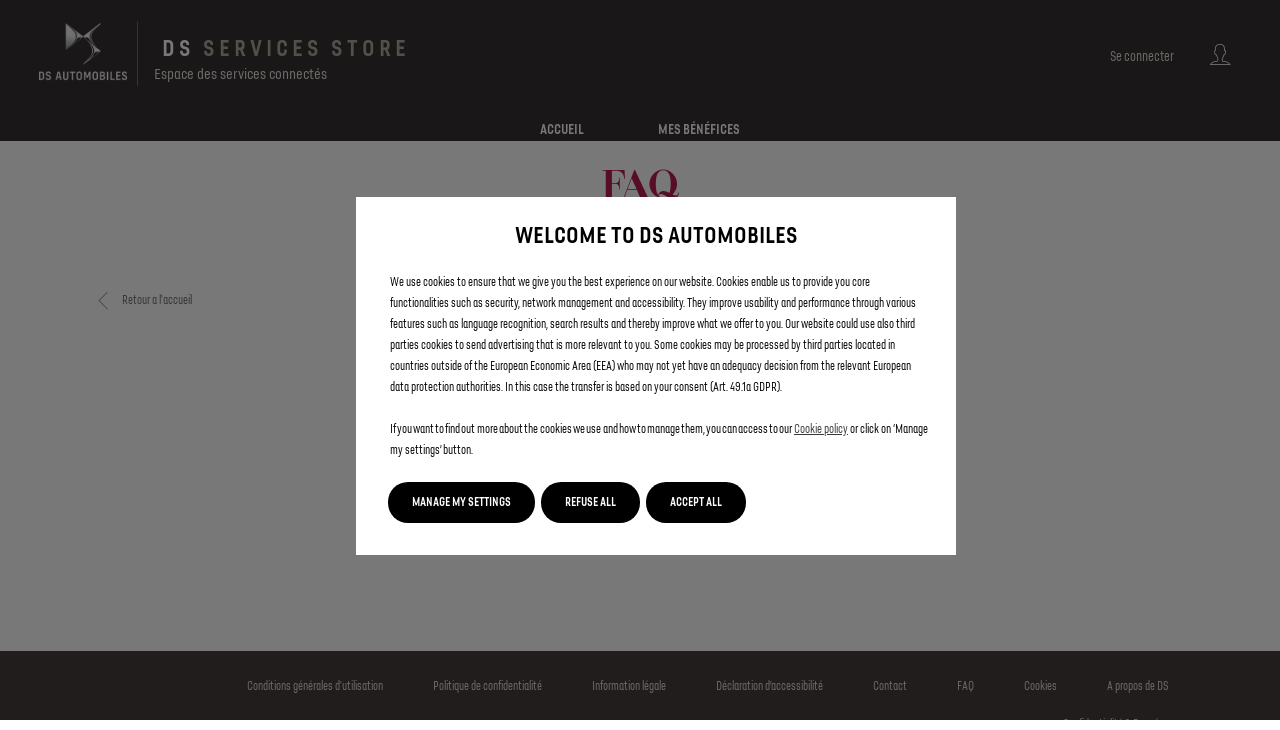

--- FILE ---
content_type: text/html; charset=UTF-8
request_url: https://services-store.dsautomobiles.fr/legal/faq
body_size: 4932
content:
<!DOCTYPE html><html lang="fr-FR" dir="ltr" prefix="content: http://purl.org/rss/1.0/modules/content/ dc: http://purl.org/dc/terms/ foaf: http://xmlns.com/foaf/0.1/ og: http://ogp.me/ns# rdfs: http://www.w3.org/2000/01/rdf-schema# schema: http://schema.org/ sioc: http://rdfs.org/sioc/ns# sioct: http://rdfs.org/sioc/types# skos: http://www.w3.org/2004/02/skos/core# xsd: http://www.w3.org/2001/XMLSchema# "><head><link rel="preconnect" href="//cdn-eu.dynamicyield.com"><link rel="preconnect" href="//st-eu.dynamicyield.com"><link rel="preconnect" href="//rcom-eu.dynamicyield.com"><link rel="dns-prefetch" href="//cdn-eu.dynamicyield.com"><link rel="dns-prefetch" href="//st-eu.dynamicyield.com"><link rel="dns-prefetch" href="//rcom-eu.dynamicyield.com"><script type="text/javascript" src="//cdn-eu.dynamicyield.com/api/9879837/api_dynamic.js"></script><script type="text/javascript" src="//cdn-eu.dynamicyield.com/api/9879837/api_static.js"></script><meta charset="utf-8" /><link rel="canonical" href="https://services-store.dsautomobiles.fr/legal/faq" /><meta name="robots" content="noindex, nofollow" /><meta name="description" content="FOIRE AUX QUESTIONS
Trouver la réponse à votre question :
 " /><meta property="og:site_name" content="DS" /><meta property="og:url" content="https://services-store.dsautomobiles.fr/legal/faq" /><meta property="og:title" content="FAQ" /><meta property="og:locale" content="fr-FR" /><meta name="Generator" content="Drupal 9 (https://www.drupal.org)" /><meta name="MobileOptimized" content="width" /><meta name="HandheldFriendly" content="true" /><meta name="viewport" content="width=device-width, initial-scale=1.0" /><script>(function (n, i, v, r, s, c, x, z) {
x = window.AwsRumClient = {q: [], n: n, i: i, v: v, r: r, c: c};
window[n] = function (c, p) {
x.q.push({c: c, p: p});
};
z = document.createElement('script');
z.async = true;
z.src = s;
document.head.insertBefore(z, document.head.getElementsByTagName('script')[0]);
})('cwr', 'bfabe7fa-0e55-4747-b75b-e67a522dce1a', '1.0.0', 'eu-west-1', 'https://client.rum.us-east-1.amazonaws.com/1.12.0/cwr.js', {
pagesToExclude: [/https:\/\/services-store\.dsautomobiles\.fr\/checkout\/confirm\/\*/],
sessionSampleRate: 1,
guestRoleArn: "arn:aws:iam::251448070324:role/RUM-Monitor-eu-west-1-251448070324-8950475330761-Unauth",
identityPoolId: "eu-west-1:588de9f8-29da-47a8-87a4-8856c0c86501",
endpoint: "https://dataplane.rum.eu-west-1.amazonaws.com",
telemetries: ["performance", "errors", "http"],
allowCookies: true,
enableXRay: false
});
</script><link rel="icon" href="/themes/custom/dsa/favicon.ico" type="image/vnd.microsoft.icon" /><title>FAQ | DS</title><link rel="stylesheet" media="all" href="/sites/ds/files/css/css_mM-utAcrYQuefZRL9DX605Mz3rYI-6IqAVu6wVdUwHs.css" /><link rel="stylesheet" media="all" href="/sites/ds/files/css/css_eH9b7NSpKFviXCnwbnto88D0W6RPhyfOsgcrquo_eIU.css" /><script type="application/json" data-drupal-selector="drupal-settings-json">{"path":{"baseUrl":"\/","scriptPath":null,"pathPrefix":"","currentPath":"node\/50","currentPathIsAdmin":false,"isFront":false,"currentLanguage":"fr-FR"},"pluralDelimiter":"\u0003","suppressDeprecationErrors":true,"ajaxPageState":{"libraries":"ajax_loader\/ajax_loader.throbber,anchor_link\/drupal.anchor_link,bootstrap\/popover,bootstrap\/theme,dsa\/dsa-styling,sams\/bootstrap-scripts,sams\/fonts-dsa,sams\/sams-scripts,sams\/styling-sams,sams_bundle\/sams_bundle.tagging,sams_cloudwatchlog\/cwr,sams_gdpr\/sams_gdpr.tarteauxprunes,sams_gtm\/sams_gtm.push,sams_my_mark\/webview,sams_tools\/sams_tools.mobile_detect,sams_user\/sams_user_sf_rebuild,system\/base","theme":"dsa","theme_token":null},"ajaxTrustedUrl":[],"ajaxLoader":{"markup":"\u003Cdiv class=\u0022ajax-throbber sk-circle\u0022\u003E\n              \u003Cdiv class=\u0022sk-circle1 sk-child\u0022\u003E\u003C\/div\u003E\n              \u003Cdiv class=\u0022sk-circle2 sk-child\u0022\u003E\u003C\/div\u003E\n              \u003Cdiv class=\u0022sk-circle3 sk-child\u0022\u003E\u003C\/div\u003E\n              \u003Cdiv class=\u0022sk-circle4 sk-child\u0022\u003E\u003C\/div\u003E\n              \u003Cdiv class=\u0022sk-circle5 sk-child\u0022\u003E\u003C\/div\u003E\n              \u003Cdiv class=\u0022sk-circle6 sk-child\u0022\u003E\u003C\/div\u003E\n              \u003Cdiv class=\u0022sk-circle7 sk-child\u0022\u003E\u003C\/div\u003E\n              \u003Cdiv class=\u0022sk-circle8 sk-child\u0022\u003E\u003C\/div\u003E\n              \u003Cdiv class=\u0022sk-circle9 sk-child\u0022\u003E\u003C\/div\u003E\n              \u003Cdiv class=\u0022sk-circle10 sk-child\u0022\u003E\u003C\/div\u003E\n              \u003Cdiv class=\u0022sk-circle11 sk-child\u0022\u003E\u003C\/div\u003E\n              \u003Cdiv class=\u0022sk-circle12 sk-child\u0022\u003E\u003C\/div\u003E\n            \u003C\/div\u003E","hideAjaxMessage":true,"alwaysFullscreen":true,"throbberPosition":"body"},"gtm":{"pageTitle":"legal\/faq","brand":"ds","brandShort":"ds","country":"fr","language":"fr","uiLogged":"0","uiVehicleModelBodystyle":"","uiVehicleModelBodystyleLabel":"","orderCurrency":"EUR","customDimension1":"","pageCategory":"all pages","formsPostalCode":"","addToCartOptionClick":false,"addToCartClick":false,"addTMTSClick":false,"addRLEVClick":false,"addNavcoClick":false,"confirmAddressClick":false,"confirmShortJourney":false,"addDimboClick":false,"orderCoupon":""},"my_mark_webview_parameters":["mym-app","mym-web"],"my_mark_webview_get_inbound_application_url":"get-inbound-application-session","my_mark_webview_clear_session_url":"remove-inbound-application-session","bootstrap":{"forms_has_error_value_toggle":1,"popover_enabled":1,"popover_animation":1,"popover_auto_close":1,"popover_container":"body","popover_content":"","popover_delay":"0","popover_html":0,"popover_placement":"right","popover_selector":"","popover_title":"","popover_trigger":"click"},"user":{"uid":0,"permissionsHash":"1eb46b098e584c00170d85a054c07432bebb1b6c4d033cd5ea2a6da1b53db3d8"}}</script><script src="/sites/ds/files/js/js_rxdCfvpwE7-Jto807BhW1metIEj1B4zC4CUyjj2LWOQ.js"></script></head><body class="brand-ds theme-dsa country-fr language-fr path-node page-node-type-legal has-glyphicons"> <a href="#main-content" class="visually-hidden focusable skip-link"> Skip to main content </a><div class="dialog-off-canvas-main-canvas" data-off-canvas-main-canvas><div id="message-ie-container"><div class="message-ie-content"><div class="hidemenexttime"> <a href="#" title="X, fermer">X</a></div><div class="hidemenexttime"></div><p> Nous nous efforcons d'assurer la compatibilité de tous les appareils et navigateurs possibles mais il peut arriver que certains ne permettent pas d'utiliser l’ensemble des fonctionnalités. Nous vous recommandons d’utiliser la dernière version de Google Chrome, Firefox ou Safari pour la meilleure expérience client. Remarque: tout navigateur que vous utilisez doit avoir des cookies et JavaScript activé.</p></div></div> <header id="main-header"><div id="main-header-top"><div class="region region-main-header"><div class="site-branding col-md-7 col-ms-2"><div class="menu-responsive menu-sandwich"><i class="sams-icons menu-icon js-menu-responsive"></i></div><div class="logo-container col-md-1 col-ms-1"> <a class="logo" href="/" title="Home" rel="home"> <img src="/themes/custom/dsa/logo.svg" alt="Home" title="Home"/> </a></div><div class="left-infos"> <a href="/" title="Home" rel="home"><h3 class="site-name">DS</h3> </a> <a href="/" title="Home" rel="home"><p class="site-slogan"> Services Store</p> </a></div><div class="site-sous-slogan"><p>Espace des services connectés</p></div></div><div class="header-right-area col-md-auto" id="block-userinfos"><div class="login-block-area"><div class="user-infos"><div class="user-infos-wrapper"><div class="user-infos-details js-show-account"> <a href="/login-redirect" title="Se connecter" class="login-link">Se connecter</a><div class="user-infos-popup"><div class="user-anonymose user-login-popup"><div class="icon-mobile"> <a class="my-account-mobile" href="/login-redirect" title="Mon compte"> <i class="sams-icons icon-user-mobile"></i> <span class="no-connected">Non connecté</span> </a></div><div class="user-login-wrapper"> <a class="sams--button sams-action-primary button_sign_in_fnt" href="/login-redirect" title="Se connecter">vous connecter</a><div class="user-login-link"><p>Si vous avez déjà un compte sur l'application DS (par exemple, l'application MyDS), vous pouvez vous connecter avec votre identifiant et mot de passe existants.</p></div><div class="user-create-account"><h3 class="hr-center">Nouveau sur DS ?</h3> <a class="sams--button sams-action-secondary" href="https://id-dcr.driveds.com/account/create-account?culture=fr-FR&amp;return_to=https://services-store.dsautomobiles.fr/legal/faq" title="Créez votre compte MyDS">Créez votre compte MyDS</a></div></div></div></div></div> <i class="sams-icons icon-user"></i></div></div></div></div><section id="block-menuresponsive" class="block block-sams-menu block-sams-menu-responsive-block clearfix"><div class="menu-responsive menu-sandwich"><div class="menu-responsive--active"><div class="menu-search-bar"></div><div class="menu-responsive-block"></div></div></div> </section></div></div><div id="main-navigation"><div class="region region-navigation"> <nav role="navigation" aria-labelledby="block-dsa-main-menu-menu" id="block-dsa-main-menu"><h2 class="sr-only" id="block-dsa-main-menu-menu">Main navigation</h2><div class="header-main-nav" ><div class="container"><ul class="header-main-nav menu menu--main nav navbar-nav"><li class="menu-item navigation-item"> <a href="/" class="menu-item-link" data-drupal-link-system-path="&lt;front&gt;">Accueil</a></li><li class="menu-item navigation-item"> <a href="/tout-un-ecosysteme-votre-service" class="menu-item-link" data-drupal-link-system-path="node/9">Mes bénéfices</a></li></ul></div></div> </nav></div></div> </header><div class="page-content-wrapper"><div role="main" class="main-container js-quickedit-main-content"><div class="region region-header"><div data-drupal-messages-fallback class="hidden"></div><h1 class="page-header"><span property="schema:name">FAQ</span></h1></div> <a id="main-content"></a><div class="region region-content"> <section id="block-component-backtohome" class="block block-sams-back-to-home block-sams-back-to-home-block clearfix"><div class="back_home_block container"> <a href="/">Retour a l'accueil</a></div> </section> <article role="article" about="/legal/faq" class="container legal is-promoted full clearfix"> <span property="schema:name" content="FAQ" class="hidden"></span><div class="content"><div property="schema:description" class="field field--name-body field--type-text-with-summary field--label-hidden field--item"><h4 class="text-align-center">FOIRE AUX QUESTIONS</h4><h4 class="text-align-center">Trouver la réponse à votre question :</h4><p class="text-align-center">&nbsp;</p><p class="text-align-center"><u><strong><a href="https://dsautomobiles.my-customerportal.com/dsautomobiles/s/?language=fr" target="_blank">France Métropolitaine</a></strong></u>&nbsp; &nbsp;l&nbsp; &nbsp;<u><strong><a href="https://www.dsautomobiles.gp/faq/" target="_blank">Guadeloupe</a></strong></u>&nbsp; &nbsp;l&nbsp; &nbsp;<u><strong><a href="https://www.dsautomobiles.gf/faq/" target="_blank">Guyane</a></strong></u>&nbsp; &nbsp;l&nbsp; &nbsp;<u><strong><a href="https://www.dsautomobiles.mq/faq/" target="_blank">Martinique</a></strong></u>&nbsp; &nbsp;l&nbsp; &nbsp;<u><strong><a href="https://www.dsautomobiles.re/faq/" target="_blank">Réunion</a></strong></u></p><p class="text-align-center">&nbsp;</p><p class="text-align-center">&nbsp;</p><p class="text-align-center">&nbsp;</p></div></div></article></div></div></div> <footer class="footer footer-block" role="contentinfo"><div class="container"><div class="region region-footer"> <nav role="navigation" aria-labelledby="block-dsa-footer-menu" id="block-dsa-footer"><h2 class="visually-hidden" id="block-dsa-footer-menu">Footer menu</h2><div class="menu--footer-js"><ul class="menu menu--footer nav"><li> <a href="https://www.dsautomobiles.fr" target="_blank">A propos de DS </a></li><li> <a href="#cookie" target="_self" class="_psaihm_app_oppen_params">Cookies</a></li><li> <a href="/legal/faq" target="_blank" data-drupal-link-system-path="node/50" class="is-active">FAQ</a></li><li> <a href="https://dsautomobiles.my-customerportal.com/dsautomobiles/s/case-webform?language=fr#1" target="_blank">Contact</a></li><li> <a href="https://services-store.dsautomobiles.fr/sites/ds/files/Declaration-d-accessibilite-Services-Store-DS.pdf" target="_blank">Déclaration d’accessibilité</a></li><li> <a href="/legal/information-legale" data-drupal-link-system-path="node/221">Information légale</a></li><li> <a href="/legal/politique-de-confidentialite" target="_blank" data-drupal-link-system-path="node/12">Politique de confidentialité</a></li><li> <a href="/legal/conditions-generales-dutilisation" target="_blank" data-drupal-link-system-path="node/13">Conditions générales d&#039;utilisation</a></li><li> <a href="/legal/loi-europeenne-sur-les-donnees" target="_blank" data-drupal-link-system-path="node/282">Confidentialité &amp; Données</a></li></ul></div> </nav></div><div class="footer-brand "> ⒸDS Services Store</div></div> </footer></div><script src="/sites/ds/files/js/js_YhslIF2yNgN3ygbPqXtwersqXfjyD9lKFgO9hwtkTCk.js"></script><script src="https://ressource.gdpr-banner.awsmpsa.com/js/tarteauxprunes.js" id="psa_tarteauxprunes_launcher" data-autoload="true" data-origin="prod" data-callback="PSAConsentManagerLaunch"></script><script src="/sites/ds/files/js/js_SnMxxq29ED_qZhtYnfS9dkFGtkLgJ5I6hDwtw2rblBk.js"></script></body></html>

--- FILE ---
content_type: text/css
request_url: https://services-store.dsautomobiles.fr/sites/ds/files/css/css_eH9b7NSpKFviXCnwbnto88D0W6RPhyfOsgcrquo_eIU.css
body_size: 94816
content:
.ion,.ionicons,.ion-alert:before,.ion-alert-circled:before,.ion-android-add:before,.ion-android-add-circle:before,.ion-android-alarm-clock:before,.ion-android-alert:before,.ion-android-apps:before,.ion-android-archive:before,.ion-android-arrow-back:before,.ion-android-arrow-down:before,.ion-android-arrow-dropdown:before,.ion-android-arrow-dropdown-circle:before,.ion-android-arrow-dropleft:before,.ion-android-arrow-dropleft-circle:before,.ion-android-arrow-dropright:before,.ion-android-arrow-dropright-circle:before,.ion-android-arrow-dropup:before,.ion-android-arrow-dropup-circle:before,.ion-android-arrow-forward:before,.ion-android-arrow-up:before,.ion-android-attach:before,.ion-android-bar:before,.ion-android-bicycle:before,.ion-android-boat:before,.ion-android-bookmark:before,.ion-android-bulb:before,.ion-android-bus:before,.ion-android-calendar:before,.ion-android-call:before,.ion-android-camera:before,.ion-android-cancel:before,.ion-android-car:before,.ion-android-cart:before,.ion-android-chat:before,.ion-android-checkbox:before,.ion-android-checkbox-blank:before,.ion-android-checkbox-outline:before,.ion-android-checkbox-outline-blank:before,.ion-android-checkmark-circle:before,.ion-android-clipboard:before,.ion-android-close:before,.ion-android-cloud:before,.ion-android-cloud-circle:before,.ion-android-cloud-done:before,.ion-android-cloud-outline:before,.ion-android-color-palette:before,.ion-android-compass:before,.ion-android-contact:before,.ion-android-contacts:before,.ion-android-contract:before,.ion-android-create:before,.ion-android-delete:before,.ion-android-desktop:before,.ion-android-document:before,.ion-android-done:before,.ion-android-done-all:before,.ion-android-download:before,.ion-android-drafts:before,.ion-android-exit:before,.ion-android-expand:before,.ion-android-favorite:before,.ion-android-favorite-outline:before,.ion-android-film:before,.ion-android-folder:before,.ion-android-folder-open:before,.ion-android-funnel:before,.ion-android-globe:before,.ion-android-hand:before,.ion-android-hangout:before,.ion-android-happy:before,.ion-android-home:before,.ion-android-image:before,.ion-android-laptop:before,.ion-android-list:before,.ion-android-locate:before,.ion-android-lock:before,.ion-android-mail:before,.ion-android-map:before,.ion-android-menu:before,.ion-android-microphone:before,.ion-android-microphone-off:before,.ion-android-more-horizontal:before,.ion-android-more-vertical:before,.ion-android-navigate:before,.ion-android-notifications:before,.ion-android-notifications-none:before,.ion-android-notifications-off:before,.ion-android-open:before,.ion-android-options:before,.ion-android-people:before,.ion-android-person:before,.ion-android-person-add:before,.ion-android-phone-landscape:before,.ion-android-phone-portrait:before,.ion-android-pin:before,.ion-android-plane:before,.ion-android-playstore:before,.ion-android-print:before,.ion-android-radio-button-off:before,.ion-android-radio-button-on:before,.ion-android-refresh:before,.ion-android-remove:before,.ion-android-remove-circle:before,.ion-android-restaurant:before,.ion-android-sad:before,.ion-android-search:before,.ion-android-send:before,.ion-android-settings:before,.ion-android-share:before,.ion-android-share-alt:before,.ion-android-star:before,.ion-android-star-half:before,.ion-android-star-outline:before,.ion-android-stopwatch:before,.ion-android-subway:before,.ion-android-sunny:before,.ion-android-sync:before,.ion-android-textsms:before,.ion-android-time:before,.ion-android-train:before,.ion-android-unlock:before,.ion-android-upload:before,.ion-android-volume-down:before,.ion-android-volume-mute:before,.ion-android-volume-off:before,.ion-android-volume-up:before,.ion-android-walk:before,.ion-android-warning:before,.ion-android-watch:before,.ion-android-wifi:before,.ion-aperture:before,.ion-archive:before,.ion-arrow-down-a:before,.ion-arrow-down-b:before,.ion-arrow-down-c:before,.ion-arrow-expand:before,.ion-arrow-graph-down-left:before,.ion-arrow-graph-down-right:before,.ion-arrow-graph-up-left:before,.ion-arrow-graph-up-right:before,.ion-arrow-left-a:before,.ion-arrow-left-b:before,.ion-arrow-left-c:before,.ion-arrow-move:before,.ion-arrow-resize:before,.ion-arrow-return-left:before,.ion-arrow-return-right:before,.ion-arrow-right-a:before,.ion-arrow-right-b:before,.ion-arrow-right-c:before,.ion-arrow-shrink:before,.ion-arrow-swap:before,.ion-arrow-up-a:before,.ion-arrow-up-b:before,.ion-arrow-up-c:before,.ion-asterisk:before,.ion-at:before,.ion-backspace:before,.ion-backspace-outline:before,.ion-bag:before,.ion-battery-charging:before,.ion-battery-empty:before,.ion-battery-full:before,.ion-battery-half:before,.ion-battery-low:before,.ion-beaker:before,.ion-beer:before,.ion-bluetooth:before,.ion-bonfire:before,.ion-bookmark:before,.ion-bowtie:before,.ion-briefcase:before,.ion-bug:before,.ion-calculator:before,.ion-calendar:before,.ion-camera:before,.ion-card:before,.ion-cash:before,.ion-chatbox:before,.ion-chatbox-working:before,.ion-chatboxes:before,.ion-chatbubble:before,.ion-chatbubble-working:before,.ion-chatbubbles:before,.ion-checkmark:before,.ion-checkmark-circled:before,.ion-checkmark-round:before,.ion-chevron-down:before,.ion-chevron-left:before,.ion-chevron-right:before,.ion-chevron-up:before,.ion-clipboard:before,.ion-clock:before,.ion-close:before,.ion-close-circled:before,.ion-close-round:before,.ion-closed-captioning:before,.ion-cloud:before,.ion-code:before,.ion-code-download:before,.ion-code-working:before,.ion-coffee:before,.ion-compass:before,.ion-compose:before,.ion-connection-bars:before,.ion-contrast:before,.ion-crop:before,.ion-cube:before,.ion-disc:before,.ion-document:before,.ion-document-text:before,.ion-drag:before,.ion-earth:before,.ion-easel:before,.ion-edit:before,.ion-egg:before,.ion-eject:before,.ion-email:before,.ion-email-unread:before,.ion-erlenmeyer-flask:before,.ion-erlenmeyer-flask-bubbles:before,.ion-eye:before,.ion-eye-disabled:before,.ion-female:before,.ion-filing:before,.ion-film-marker:before,.ion-fireball:before,.ion-flag:before,.ion-flame:before,.ion-flash:before,.ion-flash-off:before,.ion-folder:before,.ion-fork:before,.ion-fork-repo:before,.ion-forward:before,.ion-funnel:before,.ion-gear-a:before,.ion-gear-b:before,.ion-grid:before,.ion-hammer:before,.ion-happy:before,.ion-happy-outline:before,.ion-headphone:before,.ion-heart:before,.ion-heart-broken:before,.ion-help:before,.ion-help-buoy:before,.ion-help-circled:before,.ion-home:before,.ion-icecream:before,.ion-image:before,.ion-images:before,.ion-information:before,.ion-information-circled:before,.ion-ionic:before,.ion-ios-alarm:before,.ion-ios-alarm-outline:before,.ion-ios-albums:before,.ion-ios-albums-outline:before,.ion-ios-americanfootball:before,.ion-ios-americanfootball-outline:before,.ion-ios-analytics:before,.ion-ios-analytics-outline:before,.ion-ios-arrow-back:before,.ion-ios-arrow-down:before,.ion-ios-arrow-forward:before,.ion-ios-arrow-left:before,.ion-ios-arrow-right:before,.ion-ios-arrow-thin-down:before,.ion-ios-arrow-thin-left:before,.ion-ios-arrow-thin-right:before,.ion-ios-arrow-thin-up:before,.ion-ios-arrow-up:before,.ion-ios-at:before,.ion-ios-at-outline:before,.ion-ios-barcode:before,.ion-ios-barcode-outline:before,.ion-ios-baseball:before,.ion-ios-baseball-outline:before,.ion-ios-basketball:before,.ion-ios-basketball-outline:before,.ion-ios-bell:before,.ion-ios-bell-outline:before,.ion-ios-body:before,.ion-ios-body-outline:before,.ion-ios-bolt:before,.ion-ios-bolt-outline:before,.ion-ios-book:before,.ion-ios-book-outline:before,.ion-ios-bookmarks:before,.ion-ios-bookmarks-outline:before,.ion-ios-box:before,.ion-ios-box-outline:before,.ion-ios-briefcase:before,.ion-ios-briefcase-outline:before,.ion-ios-browsers:before,.ion-ios-browsers-outline:before,.ion-ios-calculator:before,.ion-ios-calculator-outline:before,.ion-ios-calendar:before,.ion-ios-calendar-outline:before,.ion-ios-camera:before,.ion-ios-camera-outline:before,.ion-ios-cart:before,.ion-ios-cart-outline:before,.ion-ios-chatboxes:before,.ion-ios-chatboxes-outline:before,.ion-ios-chatbubble:before,.ion-ios-chatbubble-outline:before,.ion-ios-checkmark:before,.ion-ios-checkmark-empty:before,.ion-ios-checkmark-outline:before,.ion-ios-circle-filled:before,.ion-ios-circle-outline:before,.ion-ios-clock:before,.ion-ios-clock-outline:before,.ion-ios-close:before,.ion-ios-close-empty:before,.ion-ios-close-outline:before,.ion-ios-cloud:before,.ion-ios-cloud-download:before,.ion-ios-cloud-download-outline:before,.ion-ios-cloud-outline:before,.ion-ios-cloud-upload:before,.ion-ios-cloud-upload-outline:before,.ion-ios-cloudy:before,.ion-ios-cloudy-night:before,.ion-ios-cloudy-night-outline:before,.ion-ios-cloudy-outline:before,.ion-ios-cog:before,.ion-ios-cog-outline:before,.ion-ios-color-filter:before,.ion-ios-color-filter-outline:before,.ion-ios-color-wand:before,.ion-ios-color-wand-outline:before,.ion-ios-compose:before,.ion-ios-compose-outline:before,.ion-ios-contact:before,.ion-ios-contact-outline:before,.ion-ios-copy:before,.ion-ios-copy-outline:before,.ion-ios-crop:before,.ion-ios-crop-strong:before,.ion-ios-download:before,.ion-ios-download-outline:before,.ion-ios-drag:before,.ion-ios-email:before,.ion-ios-email-outline:before,.ion-ios-eye:before,.ion-ios-eye-outline:before,.ion-ios-fastforward:before,.ion-ios-fastforward-outline:before,.ion-ios-filing:before,.ion-ios-filing-outline:before,.ion-ios-film:before,.ion-ios-film-outline:before,.ion-ios-flag:before,.ion-ios-flag-outline:before,.ion-ios-flame:before,.ion-ios-flame-outline:before,.ion-ios-flask:before,.ion-ios-flask-outline:before,.ion-ios-flower:before,.ion-ios-flower-outline:before,.ion-ios-folder:before,.ion-ios-folder-outline:before,.ion-ios-football:before,.ion-ios-football-outline:before,.ion-ios-game-controller-a:before,.ion-ios-game-controller-a-outline:before,.ion-ios-game-controller-b:before,.ion-ios-game-controller-b-outline:before,.ion-ios-gear:before,.ion-ios-gear-outline:before,.ion-ios-glasses:before,.ion-ios-glasses-outline:before,.ion-ios-grid-view:before,.ion-ios-grid-view-outline:before,.ion-ios-heart:before,.ion-ios-heart-outline:before,.ion-ios-help:before,.ion-ios-help-empty:before,.ion-ios-help-outline:before,.ion-ios-home:before,.ion-ios-home-outline:before,.ion-ios-infinite:before,.ion-ios-infinite-outline:before,.ion-ios-information:before,.ion-ios-information-empty:before,.ion-ios-information-outline:before,.ion-ios-ionic-outline:before,.ion-ios-keypad:before,.ion-ios-keypad-outline:before,.ion-ios-lightbulb:before,.ion-ios-lightbulb-outline:before,.ion-ios-list:before,.ion-ios-list-outline:before,.ion-ios-location:before,.ion-ios-location-outline:before,.ion-ios-locked:before,.ion-ios-locked-outline:before,.ion-ios-loop:before,.ion-ios-loop-strong:before,.ion-ios-medical:before,.ion-ios-medical-outline:before,.ion-ios-medkit:before,.ion-ios-medkit-outline:before,.ion-ios-mic:before,.ion-ios-mic-off:before,.ion-ios-mic-outline:before,.ion-ios-minus:before,.ion-ios-minus-empty:before,.ion-ios-minus-outline:before,.ion-ios-monitor:before,.ion-ios-monitor-outline:before,.ion-ios-moon:before,.ion-ios-moon-outline:before,.ion-ios-more:before,.ion-ios-more-outline:before,.ion-ios-musical-note:before,.ion-ios-musical-notes:before,.ion-ios-navigate:before,.ion-ios-navigate-outline:before,.ion-ios-nutrition:before,.ion-ios-nutrition-outline:before,.ion-ios-paper:before,.ion-ios-paper-outline:before,.ion-ios-paperplane:before,.ion-ios-paperplane-outline:before,.ion-ios-partlysunny:before,.ion-ios-partlysunny-outline:before,.ion-ios-pause:before,.ion-ios-pause-outline:before,.ion-ios-paw:before,.ion-ios-paw-outline:before,.ion-ios-people:before,.ion-ios-people-outline:before,.ion-ios-person:before,.ion-ios-person-outline:before,.ion-ios-personadd:before,.ion-ios-personadd-outline:before,.ion-ios-photos:before,.ion-ios-photos-outline:before,.ion-ios-pie:before,.ion-ios-pie-outline:before,.ion-ios-pint:before,.ion-ios-pint-outline:before,.ion-ios-play:before,.ion-ios-play-outline:before,.ion-ios-plus:before,.ion-ios-plus-empty:before,.ion-ios-plus-outline:before,.ion-ios-pricetag:before,.ion-ios-pricetag-outline:before,.ion-ios-pricetags:before,.ion-ios-pricetags-outline:before,.ion-ios-printer:before,.ion-ios-printer-outline:before,.ion-ios-pulse:before,.ion-ios-pulse-strong:before,.ion-ios-rainy:before,.ion-ios-rainy-outline:before,.ion-ios-recording:before,.ion-ios-recording-outline:before,.ion-ios-redo:before,.ion-ios-redo-outline:before,.ion-ios-refresh:before,.ion-ios-refresh-empty:before,.ion-ios-refresh-outline:before,.ion-ios-reload:before,.ion-ios-reverse-camera:before,.ion-ios-reverse-camera-outline:before,.ion-ios-rewind:before,.ion-ios-rewind-outline:before,.ion-ios-rose:before,.ion-ios-rose-outline:before,.ion-ios-search:before,.ion-ios-search-strong:before,.ion-ios-settings:before,.ion-ios-settings-strong:before,.ion-ios-shuffle:before,.ion-ios-shuffle-strong:before,.ion-ios-skipbackward:before,.ion-ios-skipbackward-outline:before,.ion-ios-skipforward:before,.ion-ios-skipforward-outline:before,.ion-ios-snowy:before,.ion-ios-speedometer:before,.ion-ios-speedometer-outline:before,.ion-ios-star:before,.ion-ios-star-half:before,.ion-ios-star-outline:before,.ion-ios-stopwatch:before,.ion-ios-stopwatch-outline:before,.ion-ios-sunny:before,.ion-ios-sunny-outline:before,.ion-ios-telephone:before,.ion-ios-telephone-outline:before,.ion-ios-tennisball:before,.ion-ios-tennisball-outline:before,.ion-ios-thunderstorm:before,.ion-ios-thunderstorm-outline:before,.ion-ios-time:before,.ion-ios-time-outline:before,.ion-ios-timer:before,.ion-ios-timer-outline:before,.ion-ios-toggle:before,.ion-ios-toggle-outline:before,.ion-ios-trash:before,.ion-ios-trash-outline:before,.ion-ios-undo:before,.ion-ios-undo-outline:before,.ion-ios-unlocked:before,.ion-ios-unlocked-outline:before,.ion-ios-upload:before,.ion-ios-upload-outline:before,.ion-ios-videocam:before,.ion-ios-videocam-outline:before,.ion-ios-volume-high:before,.ion-ios-volume-low:before,.ion-ios-wineglass:before,.ion-ios-wineglass-outline:before,.ion-ios-world:before,.ion-ios-world-outline:before,.ion-ipad:before,.ion-iphone:before,.ion-ipod:before,.ion-jet:before,.ion-key:before,.ion-knife:before,.ion-laptop:before,.ion-leaf:before,.ion-levels:before,.ion-lightbulb:before,.ion-link:before,.ion-load-a:before,.ion-load-b:before,.ion-load-c:before,.ion-load-d:before,.ion-location:before,.ion-lock-combination:before,.ion-locked:before,.ion-log-in:before,.ion-log-out:before,.ion-loop:before,.ion-magnet:before,.ion-male:before,.ion-man:before,.ion-map:before,.ion-medkit:before,.ion-merge:before,.ion-mic-a:before,.ion-mic-b:before,.ion-mic-c:before,.ion-minus:before,.ion-minus-circled:before,.ion-minus-round:before,.ion-model-s:before,.ion-monitor:before,.ion-more:before,.ion-mouse:before,.ion-music-note:before,.ion-navicon:before,.ion-navicon-round:before,.ion-navigate:before,.ion-network:before,.ion-no-smoking:before,.ion-nuclear:before,.ion-outlet:before,.ion-paintbrush:before,.ion-paintbucket:before,.ion-paper-airplane:before,.ion-paperclip:before,.ion-pause:before,.ion-person:before,.ion-person-add:before,.ion-person-stalker:before,.ion-pie-graph:before,.ion-pin:before,.ion-pinpoint:before,.ion-pizza:before,.ion-plane:before,.ion-planet:before,.ion-play:before,.ion-playstation:before,.ion-plus:before,.ion-plus-circled:before,.ion-plus-round:before,.ion-podium:before,.ion-pound:before,.ion-power:before,.ion-pricetag:before,.ion-pricetags:before,.ion-printer:before,.ion-pull-request:before,.ion-qr-scanner:before,.ion-quote:before,.ion-radio-waves:before,.ion-record:before,.ion-refresh:before,.ion-reply:before,.ion-reply-all:before,.ion-ribbon-a:before,.ion-ribbon-b:before,.ion-sad:before,.ion-sad-outline:before,.ion-scissors:before,.ion-search:before,.ion-settings:before,.ion-share:before,.ion-shuffle:before,.ion-skip-backward:before,.ion-skip-forward:before,.ion-social-android:before,.ion-social-android-outline:before,.ion-social-angular:before,.ion-social-angular-outline:before,.ion-social-apple:before,.ion-social-apple-outline:before,.ion-social-bitcoin:before,.ion-social-bitcoin-outline:before,.ion-social-buffer:before,.ion-social-buffer-outline:before,.ion-social-chrome:before,.ion-social-chrome-outline:before,.ion-social-codepen:before,.ion-social-codepen-outline:before,.ion-social-css3:before,.ion-social-css3-outline:before,.ion-social-designernews:before,.ion-social-designernews-outline:before,.ion-social-dribbble:before,.ion-social-dribbble-outline:before,.ion-social-dropbox:before,.ion-social-dropbox-outline:before,.ion-social-euro:before,.ion-social-euro-outline:before,.ion-social-facebook:before,.ion-social-facebook-outline:before,.ion-social-foursquare:before,.ion-social-foursquare-outline:before,.ion-social-freebsd-devil:before,.ion-social-github:before,.ion-social-github-outline:before,.ion-social-google:before,.ion-social-google-outline:before,.ion-social-googleplus:before,.ion-social-googleplus-outline:before,.ion-social-hackernews:before,.ion-social-hackernews-outline:before,.ion-social-html5:before,.ion-social-html5-outline:before,.ion-social-instagram:before,.ion-social-instagram-outline:before,.ion-social-javascript:before,.ion-social-javascript-outline:before,.ion-social-linkedin:before,.ion-social-linkedin-outline:before,.ion-social-markdown:before,.ion-social-nodejs:before,.ion-social-octocat:before,.ion-social-pinterest:before,.ion-social-pinterest-outline:before,.ion-social-python:before,.ion-social-reddit:before,.ion-social-reddit-outline:before,.ion-social-rss:before,.ion-social-rss-outline:before,.ion-social-sass:before,.ion-social-skype:before,.ion-social-skype-outline:before,.ion-social-snapchat:before,.ion-social-snapchat-outline:before,.ion-social-tumblr:before,.ion-social-tumblr-outline:before,.ion-social-tux:before,.ion-social-twitch:before,.ion-social-twitch-outline:before,.ion-social-twitter:before,.ion-social-twitter-outline:before,.ion-social-usd:before,.ion-social-usd-outline:before,.ion-social-vimeo:before,.ion-social-vimeo-outline:before,.ion-social-whatsapp:before,.ion-social-whatsapp-outline:before,.ion-social-windows:before,.ion-social-windows-outline:before,.ion-social-wordpress:before,.ion-social-wordpress-outline:before,.ion-social-yahoo:before,.ion-social-yahoo-outline:before,.ion-social-yen:before,.ion-social-yen-outline:before,.ion-social-youtube:before,.ion-social-youtube-outline:before,.ion-soup-can:before,.ion-soup-can-outline:before,.ion-speakerphone:before,.ion-speedometer:before,.ion-spoon:before,.ion-star:before,.ion-stats-bars:before,.ion-steam:before,.ion-stop:before,.ion-thermometer:before,.ion-thumbsdown:before,.ion-thumbsup:before,.ion-toggle:before,.ion-toggle-filled:before,.ion-transgender:before,.ion-trash-a:before,.ion-trash-b:before,.ion-trophy:before,.ion-tshirt:before,.ion-tshirt-outline:before,.ion-umbrella:before,.ion-university:before,.ion-unlocked:before,.ion-upload:before,.ion-usb:before,.ion-videocamera:before,.ion-volume-high:before,.ion-volume-low:before,.ion-volume-medium:before,.ion-volume-mute:before,.ion-wand:before,.ion-waterdrop:before,.ion-wifi:before,.ion-wineglass:before,.ion-woman:before,.ion-wrench:before,.ion-xbox:before{display:inline-block;font-family:"Ionicons";speak:none;font-style:normal;font-weight:normal;font-variant:normal;text-transform:none;text-rendering:auto;line-height:1;-webkit-font-smoothing:antialiased;-moz-osx-font-smoothing:grayscale}.ion-alert:before{content:"\f101"}.ion-alert-circled:before{content:"\f100"}.ion-android-add:before{content:"\f2c7"}.ion-android-add-circle:before{content:"\f359"}.ion-android-alarm-clock:before{content:"\f35a"}.ion-android-alert:before{content:"\f35b"}.ion-android-apps:before{content:"\f35c"}.ion-android-archive:before{content:"\f2c9"}.ion-android-arrow-back:before{content:"\f2ca"}.ion-android-arrow-down:before{content:"\f35d"}.ion-android-arrow-dropdown:before{content:"\f35f"}.ion-android-arrow-dropdown-circle:before{content:"\f35e"}.ion-android-arrow-dropleft:before{content:"\f361"}.ion-android-arrow-dropleft-circle:before{content:"\f360"}.ion-android-arrow-dropright:before{content:"\f363"}.ion-android-arrow-dropright-circle:before{content:"\f362"}.ion-android-arrow-dropup:before{content:"\f365"}.ion-android-arrow-dropup-circle:before{content:"\f364"}.ion-android-arrow-forward:before{content:"\f30f"}.ion-android-arrow-up:before{content:"\f366"}.ion-android-attach:before{content:"\f367"}.ion-android-bar:before{content:"\f368"}.ion-android-bicycle:before{content:"\f369"}.ion-android-boat:before{content:"\f36a"}.ion-android-bookmark:before{content:"\f36b"}.ion-android-bulb:before{content:"\f36c"}.ion-android-bus:before{content:"\f36d"}.ion-android-calendar:before{content:"\f2d1"}.ion-android-call:before{content:"\f2d2"}.ion-android-camera:before{content:"\f2d3"}.ion-android-cancel:before{content:"\f36e"}.ion-android-car:before{content:"\f36f"}.ion-android-cart:before{content:"\f370"}.ion-android-chat:before{content:"\f2d4"}.ion-android-checkbox:before{content:"\f374"}.ion-android-checkbox-blank:before{content:"\f371"}.ion-android-checkbox-outline:before{content:"\f373"}.ion-android-checkbox-outline-blank:before{content:"\f372"}.ion-android-checkmark-circle:before{content:"\f375"}.ion-android-clipboard:before{content:"\f376"}.ion-android-close:before{content:"\f2d7"}.ion-android-cloud:before{content:"\f37a"}.ion-android-cloud-circle:before{content:"\f377"}.ion-android-cloud-done:before{content:"\f378"}.ion-android-cloud-outline:before{content:"\f379"}.ion-android-color-palette:before{content:"\f37b"}.ion-android-compass:before{content:"\f37c"}.ion-android-contact:before{content:"\f2d8"}.ion-android-contacts:before{content:"\f2d9"}.ion-android-contract:before{content:"\f37d"}.ion-android-create:before{content:"\f37e"}.ion-android-delete:before{content:"\f37f"}.ion-android-desktop:before{content:"\f380"}.ion-android-document:before{content:"\f381"}.ion-android-done:before{content:"\f383"}.ion-android-done-all:before{content:"\f382"}.ion-android-download:before{content:"\f2dd"}.ion-android-drafts:before{content:"\f384"}.ion-android-exit:before{content:"\f385"}.ion-android-expand:before{content:"\f386"}.ion-android-favorite:before{content:"\f388"}.ion-android-favorite-outline:before{content:"\f387"}.ion-android-film:before{content:"\f389"}.ion-android-folder:before{content:"\f2e0"}.ion-android-folder-open:before{content:"\f38a"}.ion-android-funnel:before{content:"\f38b"}.ion-android-globe:before{content:"\f38c"}.ion-android-hand:before{content:"\f2e3"}.ion-android-hangout:before{content:"\f38d"}.ion-android-happy:before{content:"\f38e"}.ion-android-home:before{content:"\f38f"}.ion-android-image:before{content:"\f2e4"}.ion-android-laptop:before{content:"\f390"}.ion-android-list:before{content:"\f391"}.ion-android-locate:before{content:"\f2e9"}.ion-android-lock:before{content:"\f392"}.ion-android-mail:before{content:"\f2eb"}.ion-android-map:before{content:"\f393"}.ion-android-menu:before{content:"\f394"}.ion-android-microphone:before{content:"\f2ec"}.ion-android-microphone-off:before{content:"\f395"}.ion-android-more-horizontal:before{content:"\f396"}.ion-android-more-vertical:before{content:"\f397"}.ion-android-navigate:before{content:"\f398"}.ion-android-notifications:before{content:"\f39b"}.ion-android-notifications-none:before{content:"\f399"}.ion-android-notifications-off:before{content:"\f39a"}.ion-android-open:before{content:"\f39c"}.ion-android-options:before{content:"\f39d"}.ion-android-people:before{content:"\f39e"}.ion-android-person:before{content:"\f3a0"}.ion-android-person-add:before{content:"\f39f"}.ion-android-phone-landscape:before{content:"\f3a1"}.ion-android-phone-portrait:before{content:"\f3a2"}.ion-android-pin:before{content:"\f3a3"}.ion-android-plane:before{content:"\f3a4"}.ion-android-playstore:before{content:"\f2f0"}.ion-android-print:before{content:"\f3a5"}.ion-android-radio-button-off:before{content:"\f3a6"}.ion-android-radio-button-on:before{content:"\f3a7"}.ion-android-refresh:before{content:"\f3a8"}.ion-android-remove:before{content:"\f2f4"}.ion-android-remove-circle:before{content:"\f3a9"}.ion-android-restaurant:before{content:"\f3aa"}.ion-android-sad:before{content:"\f3ab"}.ion-android-search:before{content:"\f2f5"}.ion-android-send:before{content:"\f2f6"}.ion-android-settings:before{content:"\f2f7"}.ion-android-share:before{content:"\f2f8"}.ion-android-share-alt:before{content:"\f3ac"}.ion-android-star:before{content:"\f2fc"}.ion-android-star-half:before{content:"\f3ad"}.ion-android-star-outline:before{content:"\f3ae"}.ion-android-stopwatch:before{content:"\f2fd"}.ion-android-subway:before{content:"\f3af"}.ion-android-sunny:before{content:"\f3b0"}.ion-android-sync:before{content:"\f3b1"}.ion-android-textsms:before{content:"\f3b2"}.ion-android-time:before{content:"\f3b3"}.ion-android-train:before{content:"\f3b4"}.ion-android-unlock:before{content:"\f3b5"}.ion-android-upload:before{content:"\f3b6"}.ion-android-volume-down:before{content:"\f3b7"}.ion-android-volume-mute:before{content:"\f3b8"}.ion-android-volume-off:before{content:"\f3b9"}.ion-android-volume-up:before{content:"\f3ba"}.ion-android-walk:before{content:"\f3bb"}.ion-android-warning:before{content:"\f3bc"}.ion-android-watch:before{content:"\f3bd"}.ion-android-wifi:before{content:"\f305"}.ion-aperture:before{content:"\f313"}.ion-archive:before{content:"\f102"}.ion-arrow-down-a:before{content:"\f103"}.ion-arrow-down-b:before{content:"\f104"}.ion-arrow-down-c:before{content:"\f105"}.ion-arrow-expand:before{content:"\f25e"}.ion-arrow-graph-down-left:before{content:"\f25f"}.ion-arrow-graph-down-right:before{content:"\f260"}.ion-arrow-graph-up-left:before{content:"\f261"}.ion-arrow-graph-up-right:before{content:"\f262"}.ion-arrow-left-a:before{content:"\f106"}.ion-arrow-left-b:before{content:"\f107"}.ion-arrow-left-c:before{content:"\f108"}.ion-arrow-move:before{content:"\f263"}.ion-arrow-resize:before{content:"\f264"}.ion-arrow-return-left:before{content:"\f265"}.ion-arrow-return-right:before{content:"\f266"}.ion-arrow-right-a:before{content:"\f109"}.ion-arrow-right-b:before{content:"\f10a"}.ion-arrow-right-c:before{content:"\f10b"}.ion-arrow-shrink:before{content:"\f267"}.ion-arrow-swap:before{content:"\f268"}.ion-arrow-up-a:before{content:"\f10c"}.ion-arrow-up-b:before{content:"\f10d"}.ion-arrow-up-c:before{content:"\f10e"}.ion-asterisk:before{content:"\f314"}.ion-at:before{content:"\f10f"}.ion-backspace:before{content:"\f3bf"}.ion-backspace-outline:before{content:"\f3be"}.ion-bag:before{content:"\f110"}.ion-battery-charging:before{content:"\f111"}.ion-battery-empty:before{content:"\f112"}.ion-battery-full:before{content:"\f113"}.ion-battery-half:before{content:"\f114"}.ion-battery-low:before{content:"\f115"}.ion-beaker:before{content:"\f269"}.ion-beer:before{content:"\f26a"}.ion-bluetooth:before{content:"\f116"}.ion-bonfire:before{content:"\f315"}.ion-bookmark:before{content:"\f26b"}.ion-bowtie:before{content:"\f3c0"}.ion-briefcase:before{content:"\f26c"}.ion-bug:before{content:"\f2be"}.ion-calculator:before{content:"\f26d"}.ion-calendar:before{content:"\f117"}.ion-camera:before{content:"\f118"}.ion-card:before{content:"\f119"}.ion-cash:before{content:"\f316"}.ion-chatbox:before{content:"\f11b"}.ion-chatbox-working:before{content:"\f11a"}.ion-chatboxes:before{content:"\f11c"}.ion-chatbubble:before{content:"\f11e"}.ion-chatbubble-working:before{content:"\f11d"}.ion-chatbubbles:before{content:"\f11f"}.ion-checkmark:before{content:"\f122"}.ion-checkmark-circled:before{content:"\f120"}.ion-checkmark-round:before{content:"\f121"}.ion-chevron-down:before{content:"\f123"}.ion-chevron-left:before{content:"\f124"}.ion-chevron-right:before{content:"\f125"}.ion-chevron-up:before{content:"\f126"}.ion-clipboard:before{content:"\f127"}.ion-clock:before{content:"\f26e"}.ion-close:before{content:"\f12a"}.ion-close-circled:before{content:"\f128"}.ion-close-round:before{content:"\f129"}.ion-closed-captioning:before{content:"\f317"}.ion-cloud:before{content:"\f12b"}.ion-code:before{content:"\f271"}.ion-code-download:before{content:"\f26f"}.ion-code-working:before{content:"\f270"}.ion-coffee:before{content:"\f272"}.ion-compass:before{content:"\f273"}.ion-compose:before{content:"\f12c"}.ion-connection-bars:before{content:"\f274"}.ion-contrast:before{content:"\f275"}.ion-crop:before{content:"\f3c1"}.ion-cube:before{content:"\f318"}.ion-disc:before{content:"\f12d"}.ion-document:before{content:"\f12f"}.ion-document-text:before{content:"\f12e"}.ion-drag:before{content:"\f130"}.ion-earth:before{content:"\f276"}.ion-easel:before{content:"\f3c2"}.ion-edit:before{content:"\f2bf"}.ion-egg:before{content:"\f277"}.ion-eject:before{content:"\f131"}.ion-email:before{content:"\f132"}.ion-email-unread:before{content:"\f3c3"}.ion-erlenmeyer-flask:before{content:"\f3c5"}.ion-erlenmeyer-flask-bubbles:before{content:"\f3c4"}.ion-eye:before{content:"\f133"}.ion-eye-disabled:before{content:"\f306"}.ion-female:before{content:"\f278"}.ion-filing:before{content:"\f134"}.ion-film-marker:before{content:"\f135"}.ion-fireball:before{content:"\f319"}.ion-flag:before{content:"\f279"}.ion-flame:before{content:"\f31a"}.ion-flash:before{content:"\f137"}.ion-flash-off:before{content:"\f136"}.ion-folder:before{content:"\f139"}.ion-fork:before{content:"\f27a"}.ion-fork-repo:before{content:"\f2c0"}.ion-forward:before{content:"\f13a"}.ion-funnel:before{content:"\f31b"}.ion-gear-a:before{content:"\f13d"}.ion-gear-b:before{content:"\f13e"}.ion-grid:before{content:"\f13f"}.ion-hammer:before{content:"\f27b"}.ion-happy:before{content:"\f31c"}.ion-happy-outline:before{content:"\f3c6"}.ion-headphone:before{content:"\f140"}.ion-heart:before{content:"\f141"}.ion-heart-broken:before{content:"\f31d"}.ion-help:before{content:"\f143"}.ion-help-buoy:before{content:"\f27c"}.ion-help-circled:before{content:"\f142"}.ion-home:before{content:"\f144"}.ion-icecream:before{content:"\f27d"}.ion-image:before{content:"\f147"}.ion-images:before{content:"\f148"}.ion-information:before{content:"\f14a"}.ion-information-circled:before{content:"\f149"}.ion-ionic:before{content:"\f14b"}.ion-ios-alarm:before{content:"\f3c8"}.ion-ios-alarm-outline:before{content:"\f3c7"}.ion-ios-albums:before{content:"\f3ca"}.ion-ios-albums-outline:before{content:"\f3c9"}.ion-ios-americanfootball:before{content:"\f3cc"}.ion-ios-americanfootball-outline:before{content:"\f3cb"}.ion-ios-analytics:before{content:"\f3ce"}.ion-ios-analytics-outline:before{content:"\f3cd"}.ion-ios-arrow-back:before{content:"\f3cf"}.ion-ios-arrow-down:before{content:"\f3d0"}.ion-ios-arrow-forward:before{content:"\f3d1"}.ion-ios-arrow-left:before{content:"\f3d2"}.ion-ios-arrow-right:before{content:"\f3d3"}.ion-ios-arrow-thin-down:before{content:"\f3d4"}.ion-ios-arrow-thin-left:before{content:"\f3d5"}.ion-ios-arrow-thin-right:before{content:"\f3d6"}.ion-ios-arrow-thin-up:before{content:"\f3d7"}.ion-ios-arrow-up:before{content:"\f3d8"}.ion-ios-at:before{content:"\f3da"}.ion-ios-at-outline:before{content:"\f3d9"}.ion-ios-barcode:before{content:"\f3dc"}.ion-ios-barcode-outline:before{content:"\f3db"}.ion-ios-baseball:before{content:"\f3de"}.ion-ios-baseball-outline:before{content:"\f3dd"}.ion-ios-basketball:before{content:"\f3e0"}.ion-ios-basketball-outline:before{content:"\f3df"}.ion-ios-bell:before{content:"\f3e2"}.ion-ios-bell-outline:before{content:"\f3e1"}.ion-ios-body:before{content:"\f3e4"}.ion-ios-body-outline:before{content:"\f3e3"}.ion-ios-bolt:before{content:"\f3e6"}.ion-ios-bolt-outline:before{content:"\f3e5"}.ion-ios-book:before{content:"\f3e8"}.ion-ios-book-outline:before{content:"\f3e7"}.ion-ios-bookmarks:before{content:"\f3ea"}.ion-ios-bookmarks-outline:before{content:"\f3e9"}.ion-ios-box:before{content:"\f3ec"}.ion-ios-box-outline:before{content:"\f3eb"}.ion-ios-briefcase:before{content:"\f3ee"}.ion-ios-briefcase-outline:before{content:"\f3ed"}.ion-ios-browsers:before{content:"\f3f0"}.ion-ios-browsers-outline:before{content:"\f3ef"}.ion-ios-calculator:before{content:"\f3f2"}.ion-ios-calculator-outline:before{content:"\f3f1"}.ion-ios-calendar:before{content:"\f3f4"}.ion-ios-calendar-outline:before{content:"\f3f3"}.ion-ios-camera:before{content:"\f3f6"}.ion-ios-camera-outline:before{content:"\f3f5"}.ion-ios-cart:before{content:"\f3f8"}.ion-ios-cart-outline:before{content:"\f3f7"}.ion-ios-chatboxes:before{content:"\f3fa"}.ion-ios-chatboxes-outline:before{content:"\f3f9"}.ion-ios-chatbubble:before{content:"\f3fc"}.ion-ios-chatbubble-outline:before{content:"\f3fb"}.ion-ios-checkmark:before{content:"\f3ff"}.ion-ios-checkmark-empty:before{content:"\f3fd"}.ion-ios-checkmark-outline:before{content:"\f3fe"}.ion-ios-circle-filled:before{content:"\f400"}.ion-ios-circle-outline:before{content:"\f401"}.ion-ios-clock:before{content:"\f403"}.ion-ios-clock-outline:before{content:"\f402"}.ion-ios-close:before{content:"\f406"}.ion-ios-close-empty:before{content:"\f404"}.ion-ios-close-outline:before{content:"\f405"}.ion-ios-cloud:before{content:"\f40c"}.ion-ios-cloud-download:before{content:"\f408"}.ion-ios-cloud-download-outline:before{content:"\f407"}.ion-ios-cloud-outline:before{content:"\f409"}.ion-ios-cloud-upload:before{content:"\f40b"}.ion-ios-cloud-upload-outline:before{content:"\f40a"}.ion-ios-cloudy:before{content:"\f410"}.ion-ios-cloudy-night:before{content:"\f40e"}.ion-ios-cloudy-night-outline:before{content:"\f40d"}.ion-ios-cloudy-outline:before{content:"\f40f"}.ion-ios-cog:before{content:"\f412"}.ion-ios-cog-outline:before{content:"\f411"}.ion-ios-color-filter:before{content:"\f414"}.ion-ios-color-filter-outline:before{content:"\f413"}.ion-ios-color-wand:before{content:"\f416"}.ion-ios-color-wand-outline:before{content:"\f415"}.ion-ios-compose:before{content:"\f418"}.ion-ios-compose-outline:before{content:"\f417"}.ion-ios-contact:before{content:"\f41a"}.ion-ios-contact-outline:before{content:"\f419"}.ion-ios-copy:before{content:"\f41c"}.ion-ios-copy-outline:before{content:"\f41b"}.ion-ios-crop:before{content:"\f41e"}.ion-ios-crop-strong:before{content:"\f41d"}.ion-ios-download:before{content:"\f420"}.ion-ios-download-outline:before{content:"\f41f"}.ion-ios-drag:before{content:"\f421"}.ion-ios-email:before{content:"\f423"}.ion-ios-email-outline:before{content:"\f422"}.ion-ios-eye:before{content:"\f425"}.ion-ios-eye-outline:before{content:"\f424"}.ion-ios-fastforward:before{content:"\f427"}.ion-ios-fastforward-outline:before{content:"\f426"}.ion-ios-filing:before{content:"\f429"}.ion-ios-filing-outline:before{content:"\f428"}.ion-ios-film:before{content:"\f42b"}.ion-ios-film-outline:before{content:"\f42a"}.ion-ios-flag:before{content:"\f42d"}.ion-ios-flag-outline:before{content:"\f42c"}.ion-ios-flame:before{content:"\f42f"}.ion-ios-flame-outline:before{content:"\f42e"}.ion-ios-flask:before{content:"\f431"}.ion-ios-flask-outline:before{content:"\f430"}.ion-ios-flower:before{content:"\f433"}.ion-ios-flower-outline:before{content:"\f432"}.ion-ios-folder:before{content:"\f435"}.ion-ios-folder-outline:before{content:"\f434"}.ion-ios-football:before{content:"\f437"}.ion-ios-football-outline:before{content:"\f436"}.ion-ios-game-controller-a:before{content:"\f439"}.ion-ios-game-controller-a-outline:before{content:"\f438"}.ion-ios-game-controller-b:before{content:"\f43b"}.ion-ios-game-controller-b-outline:before{content:"\f43a"}.ion-ios-gear:before{content:"\f43d"}.ion-ios-gear-outline:before{content:"\f43c"}.ion-ios-glasses:before{content:"\f43f"}.ion-ios-glasses-outline:before{content:"\f43e"}.ion-ios-grid-view:before{content:"\f441"}.ion-ios-grid-view-outline:before{content:"\f440"}.ion-ios-heart:before{content:"\f443"}.ion-ios-heart-outline:before{content:"\f442"}.ion-ios-help:before{content:"\f446"}.ion-ios-help-empty:before{content:"\f444"}.ion-ios-help-outline:before{content:"\f445"}.ion-ios-home:before{content:"\f448"}.ion-ios-home-outline:before{content:"\f447"}.ion-ios-infinite:before{content:"\f44a"}.ion-ios-infinite-outline:before{content:"\f449"}.ion-ios-information:before{content:"\f44d"}.ion-ios-information-empty:before{content:"\f44b"}.ion-ios-information-outline:before{content:"\f44c"}.ion-ios-ionic-outline:before{content:"\f44e"}.ion-ios-keypad:before{content:"\f450"}.ion-ios-keypad-outline:before{content:"\f44f"}.ion-ios-lightbulb:before{content:"\f452"}.ion-ios-lightbulb-outline:before{content:"\f451"}.ion-ios-list:before{content:"\f454"}.ion-ios-list-outline:before{content:"\f453"}.ion-ios-location:before{content:"\f456"}.ion-ios-location-outline:before{content:"\f455"}.ion-ios-locked:before{content:"\f458"}.ion-ios-locked-outline:before{content:"\f457"}.ion-ios-loop:before{content:"\f45a"}.ion-ios-loop-strong:before{content:"\f459"}.ion-ios-medical:before{content:"\f45c"}.ion-ios-medical-outline:before{content:"\f45b"}.ion-ios-medkit:before{content:"\f45e"}.ion-ios-medkit-outline:before{content:"\f45d"}.ion-ios-mic:before{content:"\f461"}.ion-ios-mic-off:before{content:"\f45f"}.ion-ios-mic-outline:before{content:"\f460"}.ion-ios-minus:before{content:"\f464"}.ion-ios-minus-empty:before{content:"\f462"}.ion-ios-minus-outline:before{content:"\f463"}.ion-ios-monitor:before{content:"\f466"}.ion-ios-monitor-outline:before{content:"\f465"}.ion-ios-moon:before{content:"\f468"}.ion-ios-moon-outline:before{content:"\f467"}.ion-ios-more:before{content:"\f46a"}.ion-ios-more-outline:before{content:"\f469"}.ion-ios-musical-note:before{content:"\f46b"}.ion-ios-musical-notes:before{content:"\f46c"}.ion-ios-navigate:before{content:"\f46e"}.ion-ios-navigate-outline:before{content:"\f46d"}.ion-ios-nutrition:before{content:"\f470"}.ion-ios-nutrition-outline:before{content:"\f46f"}.ion-ios-paper:before{content:"\f472"}.ion-ios-paper-outline:before{content:"\f471"}.ion-ios-paperplane:before{content:"\f474"}.ion-ios-paperplane-outline:before{content:"\f473"}.ion-ios-partlysunny:before{content:"\f476"}.ion-ios-partlysunny-outline:before{content:"\f475"}.ion-ios-pause:before{content:"\f478"}.ion-ios-pause-outline:before{content:"\f477"}.ion-ios-paw:before{content:"\f47a"}.ion-ios-paw-outline:before{content:"\f479"}.ion-ios-people:before{content:"\f47c"}.ion-ios-people-outline:before{content:"\f47b"}.ion-ios-person:before{content:"\f47e"}.ion-ios-person-outline:before{content:"\f47d"}.ion-ios-personadd:before{content:"\f480"}.ion-ios-personadd-outline:before{content:"\f47f"}.ion-ios-photos:before{content:"\f482"}.ion-ios-photos-outline:before{content:"\f481"}.ion-ios-pie:before{content:"\f484"}.ion-ios-pie-outline:before{content:"\f483"}.ion-ios-pint:before{content:"\f486"}.ion-ios-pint-outline:before{content:"\f485"}.ion-ios-play:before{content:"\f488"}.ion-ios-play-outline:before{content:"\f487"}.ion-ios-plus:before{content:"\f48b"}.ion-ios-plus-empty:before{content:"\f489"}.ion-ios-plus-outline:before{content:"\f48a"}.ion-ios-pricetag:before{content:"\f48d"}.ion-ios-pricetag-outline:before{content:"\f48c"}.ion-ios-pricetags:before{content:"\f48f"}.ion-ios-pricetags-outline:before{content:"\f48e"}.ion-ios-printer:before{content:"\f491"}.ion-ios-printer-outline:before{content:"\f490"}.ion-ios-pulse:before{content:"\f493"}.ion-ios-pulse-strong:before{content:"\f492"}.ion-ios-rainy:before{content:"\f495"}.ion-ios-rainy-outline:before{content:"\f494"}.ion-ios-recording:before{content:"\f497"}.ion-ios-recording-outline:before{content:"\f496"}.ion-ios-redo:before{content:"\f499"}.ion-ios-redo-outline:before{content:"\f498"}.ion-ios-refresh:before{content:"\f49c"}.ion-ios-refresh-empty:before{content:"\f49a"}.ion-ios-refresh-outline:before{content:"\f49b"}.ion-ios-reload:before{content:"\f49d"}.ion-ios-reverse-camera:before{content:"\f49f"}.ion-ios-reverse-camera-outline:before{content:"\f49e"}.ion-ios-rewind:before{content:"\f4a1"}.ion-ios-rewind-outline:before{content:"\f4a0"}.ion-ios-rose:before{content:"\f4a3"}.ion-ios-rose-outline:before{content:"\f4a2"}.ion-ios-search:before{content:"\f4a5"}.ion-ios-search-strong:before{content:"\f4a4"}.ion-ios-settings:before{content:"\f4a7"}.ion-ios-settings-strong:before{content:"\f4a6"}.ion-ios-shuffle:before{content:"\f4a9"}.ion-ios-shuffle-strong:before{content:"\f4a8"}.ion-ios-skipbackward:before{content:"\f4ab"}.ion-ios-skipbackward-outline:before{content:"\f4aa"}.ion-ios-skipforward:before{content:"\f4ad"}.ion-ios-skipforward-outline:before{content:"\f4ac"}.ion-ios-snowy:before{content:"\f4ae"}.ion-ios-speedometer:before{content:"\f4b0"}.ion-ios-speedometer-outline:before{content:"\f4af"}.ion-ios-star:before{content:"\f4b3"}.ion-ios-star-half:before{content:"\f4b1"}.ion-ios-star-outline:before{content:"\f4b2"}.ion-ios-stopwatch:before{content:"\f4b5"}.ion-ios-stopwatch-outline:before{content:"\f4b4"}.ion-ios-sunny:before{content:"\f4b7"}.ion-ios-sunny-outline:before{content:"\f4b6"}.ion-ios-telephone:before{content:"\f4b9"}.ion-ios-telephone-outline:before{content:"\f4b8"}.ion-ios-tennisball:before{content:"\f4bb"}.ion-ios-tennisball-outline:before{content:"\f4ba"}.ion-ios-thunderstorm:before{content:"\f4bd"}.ion-ios-thunderstorm-outline:before{content:"\f4bc"}.ion-ios-time:before{content:"\f4bf"}.ion-ios-time-outline:before{content:"\f4be"}.ion-ios-timer:before{content:"\f4c1"}.ion-ios-timer-outline:before{content:"\f4c0"}.ion-ios-toggle:before{content:"\f4c3"}.ion-ios-toggle-outline:before{content:"\f4c2"}.ion-ios-trash:before{content:"\f4c5"}.ion-ios-trash-outline:before{content:"\f4c4"}.ion-ios-undo:before{content:"\f4c7"}.ion-ios-undo-outline:before{content:"\f4c6"}.ion-ios-unlocked:before{content:"\f4c9"}.ion-ios-unlocked-outline:before{content:"\f4c8"}.ion-ios-upload:before{content:"\f4cb"}.ion-ios-upload-outline:before{content:"\f4ca"}.ion-ios-videocam:before{content:"\f4cd"}.ion-ios-videocam-outline:before{content:"\f4cc"}.ion-ios-volume-high:before{content:"\f4ce"}.ion-ios-volume-low:before{content:"\f4cf"}.ion-ios-wineglass:before{content:"\f4d1"}.ion-ios-wineglass-outline:before{content:"\f4d0"}.ion-ios-world:before{content:"\f4d3"}.ion-ios-world-outline:before{content:"\f4d2"}.ion-ipad:before{content:"\f1f9"}.ion-iphone:before{content:"\f1fa"}.ion-ipod:before{content:"\f1fb"}.ion-jet:before{content:"\f295"}.ion-key:before{content:"\f296"}.ion-knife:before{content:"\f297"}.ion-laptop:before{content:"\f1fc"}.ion-leaf:before{content:"\f1fd"}.ion-levels:before{content:"\f298"}.ion-lightbulb:before{content:"\f299"}.ion-link:before{content:"\f1fe"}.ion-load-a:before{content:"\f29a"}.ion-load-b:before{content:"\f29b"}.ion-load-c:before{content:"\f29c"}.ion-load-d:before{content:"\f29d"}.ion-location:before{content:"\f1ff"}.ion-lock-combination:before{content:"\f4d4"}.ion-locked:before{content:"\f200"}.ion-log-in:before{content:"\f29e"}.ion-log-out:before{content:"\f29f"}.ion-loop:before{content:"\f201"}.ion-magnet:before{content:"\f2a0"}.ion-male:before{content:"\f2a1"}.ion-man:before{content:"\f202"}.ion-map:before{content:"\f203"}.ion-medkit:before{content:"\f2a2"}.ion-merge:before{content:"\f33f"}.ion-mic-a:before{content:"\f204"}.ion-mic-b:before{content:"\f205"}.ion-mic-c:before{content:"\f206"}.ion-minus:before{content:"\f209"}.ion-minus-circled:before{content:"\f207"}.ion-minus-round:before{content:"\f208"}.ion-model-s:before{content:"\f2c1"}.ion-monitor:before{content:"\f20a"}.ion-more:before{content:"\f20b"}.ion-mouse:before{content:"\f340"}.ion-music-note:before{content:"\f20c"}.ion-navicon:before{content:"\f20e"}.ion-navicon-round:before{content:"\f20d"}.ion-navigate:before{content:"\f2a3"}.ion-network:before{content:"\f341"}.ion-no-smoking:before{content:"\f2c2"}.ion-nuclear:before{content:"\f2a4"}.ion-outlet:before{content:"\f342"}.ion-paintbrush:before{content:"\f4d5"}.ion-paintbucket:before{content:"\f4d6"}.ion-paper-airplane:before{content:"\f2c3"}.ion-paperclip:before{content:"\f20f"}.ion-pause:before{content:"\f210"}.ion-person:before{content:"\f213"}.ion-person-add:before{content:"\f211"}.ion-person-stalker:before{content:"\f212"}.ion-pie-graph:before{content:"\f2a5"}.ion-pin:before{content:"\f2a6"}.ion-pinpoint:before{content:"\f2a7"}.ion-pizza:before{content:"\f2a8"}.ion-plane:before{content:"\f214"}.ion-planet:before{content:"\f343"}.ion-play:before{content:"\f215"}.ion-playstation:before{content:"\f30a"}.ion-plus:before{content:"\f218"}.ion-plus-circled:before{content:"\f216"}.ion-plus-round:before{content:"\f217"}.ion-podium:before{content:"\f344"}.ion-pound:before{content:"\f219"}.ion-power:before{content:"\f2a9"}.ion-pricetag:before{content:"\f2aa"}.ion-pricetags:before{content:"\f2ab"}.ion-printer:before{content:"\f21a"}.ion-pull-request:before{content:"\f345"}.ion-qr-scanner:before{content:"\f346"}.ion-quote:before{content:"\f347"}.ion-radio-waves:before{content:"\f2ac"}.ion-record:before{content:"\f21b"}.ion-refresh:before{content:"\f21c"}.ion-reply:before{content:"\f21e"}.ion-reply-all:before{content:"\f21d"}.ion-ribbon-a:before{content:"\f348"}.ion-ribbon-b:before{content:"\f349"}.ion-sad:before{content:"\f34a"}.ion-sad-outline:before{content:"\f4d7"}.ion-scissors:before{content:"\f34b"}.ion-search:before{content:"\f21f"}.ion-settings:before{content:"\f2ad"}.ion-share:before{content:"\f220"}.ion-shuffle:before{content:"\f221"}.ion-skip-backward:before{content:"\f222"}.ion-skip-forward:before{content:"\f223"}.ion-social-android:before{content:"\f225"}.ion-social-android-outline:before{content:"\f224"}.ion-social-angular:before{content:"\f4d9"}.ion-social-angular-outline:before{content:"\f4d8"}.ion-social-apple:before{content:"\f227"}.ion-social-apple-outline:before{content:"\f226"}.ion-social-bitcoin:before{content:"\f2af"}.ion-social-bitcoin-outline:before{content:"\f2ae"}.ion-social-buffer:before{content:"\f229"}.ion-social-buffer-outline:before{content:"\f228"}.ion-social-chrome:before{content:"\f4db"}.ion-social-chrome-outline:before{content:"\f4da"}.ion-social-codepen:before{content:"\f4dd"}.ion-social-codepen-outline:before{content:"\f4dc"}.ion-social-css3:before{content:"\f4df"}.ion-social-css3-outline:before{content:"\f4de"}.ion-social-designernews:before{content:"\f22b"}.ion-social-designernews-outline:before{content:"\f22a"}.ion-social-dribbble:before{content:"\f22d"}.ion-social-dribbble-outline:before{content:"\f22c"}.ion-social-dropbox:before{content:"\f22f"}.ion-social-dropbox-outline:before{content:"\f22e"}.ion-social-euro:before{content:"\f4e1"}.ion-social-euro-outline:before{content:"\f4e0"}.ion-social-facebook:before{content:"\f231"}.ion-social-facebook-outline:before{content:"\f230"}.ion-social-foursquare:before{content:"\f34d"}.ion-social-foursquare-outline:before{content:"\f34c"}.ion-social-freebsd-devil:before{content:"\f2c4"}.ion-social-github:before{content:"\f233"}.ion-social-github-outline:before{content:"\f232"}.ion-social-google:before{content:"\f34f"}.ion-social-google-outline:before{content:"\f34e"}.ion-social-googleplus:before{content:"\f235"}.ion-social-googleplus-outline:before{content:"\f234"}.ion-social-hackernews:before{content:"\f237"}.ion-social-hackernews-outline:before{content:"\f236"}.ion-social-html5:before{content:"\f4e3"}.ion-social-html5-outline:before{content:"\f4e2"}.ion-social-instagram:before{content:"\f351"}.ion-social-instagram-outline:before{content:"\f350"}.ion-social-javascript:before{content:"\f4e5"}.ion-social-javascript-outline:before{content:"\f4e4"}.ion-social-linkedin:before{content:"\f239"}.ion-social-linkedin-outline:before{content:"\f238"}.ion-social-markdown:before{content:"\f4e6"}.ion-social-nodejs:before{content:"\f4e7"}.ion-social-octocat:before{content:"\f4e8"}.ion-social-pinterest:before{content:"\f2b1"}.ion-social-pinterest-outline:before{content:"\f2b0"}.ion-social-python:before{content:"\f4e9"}.ion-social-reddit:before{content:"\f23b"}.ion-social-reddit-outline:before{content:"\f23a"}.ion-social-rss:before{content:"\f23d"}.ion-social-rss-outline:before{content:"\f23c"}.ion-social-sass:before{content:"\f4ea"}.ion-social-skype:before{content:"\f23f"}.ion-social-skype-outline:before{content:"\f23e"}.ion-social-snapchat:before{content:"\f4ec"}.ion-social-snapchat-outline:before{content:"\f4eb"}.ion-social-tumblr:before{content:"\f241"}.ion-social-tumblr-outline:before{content:"\f240"}.ion-social-tux:before{content:"\f2c5"}.ion-social-twitch:before{content:"\f4ee"}.ion-social-twitch-outline:before{content:"\f4ed"}.ion-social-twitter:before{content:"\f243"}.ion-social-twitter-outline:before{content:"\f242"}.ion-social-usd:before{content:"\f353"}.ion-social-usd-outline:before{content:"\f352"}.ion-social-vimeo:before{content:"\f245"}.ion-social-vimeo-outline:before{content:"\f244"}.ion-social-whatsapp:before{content:"\f4f0"}.ion-social-whatsapp-outline:before{content:"\f4ef"}.ion-social-windows:before{content:"\f247"}.ion-social-windows-outline:before{content:"\f246"}.ion-social-wordpress:before{content:"\f249"}.ion-social-wordpress-outline:before{content:"\f248"}.ion-social-yahoo:before{content:"\f24b"}.ion-social-yahoo-outline:before{content:"\f24a"}.ion-social-yen:before{content:"\f4f2"}.ion-social-yen-outline:before{content:"\f4f1"}.ion-social-youtube:before{content:"\f24d"}.ion-social-youtube-outline:before{content:"\f24c"}.ion-soup-can:before{content:"\f4f4"}.ion-soup-can-outline:before{content:"\f4f3"}.ion-speakerphone:before{content:"\f2b2"}.ion-speedometer:before{content:"\f2b3"}.ion-spoon:before{content:"\f2b4"}.ion-star:before{content:"\f24e"}.ion-stats-bars:before{content:"\f2b5"}.ion-steam:before{content:"\f30b"}.ion-stop:before{content:"\f24f"}.ion-thermometer:before{content:"\f2b6"}.ion-thumbsdown:before{content:"\f250"}.ion-thumbsup:before{content:"\f251"}.ion-toggle:before{content:"\f355"}.ion-toggle-filled:before{content:"\f354"}.ion-transgender:before{content:"\f4f5"}.ion-trash-a:before{content:"\f252"}.ion-trash-b:before{content:"\f253"}.ion-trophy:before{content:"\f356"}.ion-tshirt:before{content:"\f4f7"}.ion-tshirt-outline:before{content:"\f4f6"}.ion-umbrella:before{content:"\f2b7"}.ion-university:before{content:"\f357"}.ion-unlocked:before{content:"\f254"}.ion-upload:before{content:"\f255"}.ion-usb:before{content:"\f2b8"}.ion-videocamera:before{content:"\f256"}.ion-volume-high:before{content:"\f257"}.ion-volume-low:before{content:"\f258"}.ion-volume-medium:before{content:"\f259"}.ion-volume-mute:before{content:"\f25a"}.ion-wand:before{content:"\f358"}.ion-waterdrop:before{content:"\f25b"}.ion-wifi:before{content:"\f25c"}.ion-wineglass:before{content:"\f2b9"}.ion-woman:before{content:"\f25d"}.ion-wrench:before{content:"\f2ba"}.ion-xbox:before{content:"\f30c"}
.slick-slider{position:relative;display:block;box-sizing:border-box;-webkit-user-select:none;-moz-user-select:none;-ms-user-select:none;user-select:none;-webkit-touch-callout:none;-khtml-user-select:none;-ms-touch-action:pan-y;touch-action:pan-y;-webkit-tap-highlight-color:transparent;}.slick-list{position:relative;display:block;overflow:hidden;margin:0;padding:0;}.slick-list:focus{outline:none;}.slick-list.dragging{cursor:pointer;cursor:hand;}.slick-slider .slick-track,.slick-slider .slick-list{-webkit-transform:translate3d(0,0,0);-moz-transform:translate3d(0,0,0);-ms-transform:translate3d(0,0,0);-o-transform:translate3d(0,0,0);transform:translate3d(0,0,0);}.slick-track{position:relative;top:0;left:0;display:block;margin-left:auto;margin-right:auto;}.slick-track:before,.slick-track:after{display:table;content:'';}.slick-track:after{clear:both;}.slick-loading .slick-track{visibility:hidden;}.slick-slide{display:none;float:left;height:100%;min-height:1px;}[dir='rtl'] .slick-slide{float:right;}.slick-slide img{display:block;width:100%;height:100%;}.slick-slide.slick-loading img{display:none;}.slick-slide.dragging img{pointer-events:none;}.slick-initialized .slick-slide{display:block;}.slick-loading .slick-slide{visibility:hidden;}.slick-vertical .slick-slide{display:block;height:auto;border:1px solid transparent;}.slick-arrow.slick-hidden{display:none;}@media (max-width:800px){.slick-list .draggable{margin-bottom:0px !important;}}@media (max-width:768px){.slick-list.draggable{margin-bottom:0px !important;}}@media (max-width:425px){.slick-list.draggable{margin-bottom:0px !important;}}@media (max-width:375px){.slick-list.draggable{margin-bottom:0px !important;}}@media (max-width:320px){.slick-list.draggable{margin-bottom:0px !important;}}
select.bs-select-hidden,select.selectpicker{display:none!important}.bootstrap-select{width:220px\9}.bootstrap-select>.dropdown-toggle{width:100%;padding-right:25px;z-index:1}.bootstrap-select>.dropdown-toggle.bs-placeholder,.bootstrap-select>.dropdown-toggle.bs-placeholder:active,.bootstrap-select>.dropdown-toggle.bs-placeholder:focus,.bootstrap-select>.dropdown-toggle.bs-placeholder:hover{color:#999}.bootstrap-select>select{position:absolute!important;bottom:0;left:50%;display:block!important;width:.5px!important;height:100%!important;padding:0!important;opacity:0!important;border:none}.bootstrap-select>select.mobile-device{top:0;left:0;display:block!important;width:100%!important;z-index:2}.error .bootstrap-select .dropdown-toggle,.has-error .bootstrap-select .dropdown-toggle{border-color:#b94a48}.bootstrap-select.fit-width{width:auto!important}.bootstrap-select:not([class*=col-]):not([class*=form-control]):not(.input-group-btn){width:220px}.bootstrap-select .dropdown-toggle:focus{outline:thin dotted #333!important;outline:5px auto -webkit-focus-ring-color!important;outline-offset:-2px}.bootstrap-select.form-control{margin-bottom:0;padding:0;border:none}.bootstrap-select.form-control:not([class*=col-]){width:100%}.bootstrap-select.form-control.input-group-btn{z-index:auto}.bootstrap-select.form-control.input-group-btn:not(:first-child):not(:last-child)>.btn{border-radius:0}.bootstrap-select.btn-group:not(.input-group-btn),.bootstrap-select.btn-group[class*=col-]{float:none;display:inline-block;margin-left:0}.bootstrap-select.btn-group.dropdown-menu-right,.bootstrap-select.btn-group[class*=col-].dropdown-menu-right,.row .bootstrap-select.btn-group[class*=col-].dropdown-menu-right{float:right}.form-group .bootstrap-select.btn-group,.form-horizontal .bootstrap-select.btn-group,.form-inline .bootstrap-select.btn-group{margin-bottom:0}.form-group-lg .bootstrap-select.btn-group.form-control,.form-group-sm .bootstrap-select.btn-group.form-control{padding:0}.form-group-lg .bootstrap-select.btn-group.form-control .dropdown-toggle,.form-group-sm .bootstrap-select.btn-group.form-control .dropdown-toggle{height:100%;font-size:inherit;line-height:inherit;border-radius:inherit}.form-inline .bootstrap-select.btn-group .form-control{width:100%}.bootstrap-select.btn-group.disabled,.bootstrap-select.btn-group>.disabled{cursor:not-allowed}.bootstrap-select.btn-group.disabled:focus,.bootstrap-select.btn-group>.disabled:focus{outline:0!important}.bootstrap-select.btn-group.bs-container{position:absolute;height:0!important;padding:0!important}.bootstrap-select.btn-group.bs-container .dropdown-menu{z-index:1060}.bootstrap-select.btn-group .dropdown-toggle .filter-option{display:inline-block;overflow:hidden;width:100%;text-align:left}.bootstrap-select.btn-group .dropdown-toggle .caret{position:absolute;top:50%;right:12px;margin-top:-2px;vertical-align:middle}.bootstrap-select.btn-group[class*=col-] .dropdown-toggle{width:100%}.bootstrap-select.btn-group .dropdown-menu{min-width:100%;-webkit-box-sizing:border-box;-moz-box-sizing:border-box;box-sizing:border-box}.bootstrap-select.btn-group .dropdown-menu.inner{position:static;float:none;border:0;padding:0;margin:0;border-radius:0;-webkit-box-shadow:none;box-shadow:none}.bootstrap-select.btn-group .dropdown-menu li{position:relative}.bootstrap-select.btn-group .dropdown-menu li.active small{color:#fff}.bootstrap-select.btn-group .dropdown-menu li.disabled a{cursor:not-allowed}.bootstrap-select.btn-group .dropdown-menu li a{cursor:pointer;-webkit-user-select:none;-moz-user-select:none;-ms-user-select:none;user-select:none}.bootstrap-select.btn-group .dropdown-menu li a.opt{position:relative;padding-left:2.25em}.bootstrap-select.btn-group .dropdown-menu li a span.check-mark{display:none}.bootstrap-select.btn-group .dropdown-menu li a span.text{display:inline-block}.bootstrap-select.btn-group .dropdown-menu li small{padding-left:.5em}.bootstrap-select.btn-group .dropdown-menu .notify{position:absolute;bottom:5px;width:96%;margin:0 2%;min-height:26px;padding:3px 5px;background:#f5f5f5;border:1px solid #e3e3e3;-webkit-box-shadow:inset 0 1px 1px rgba(0,0,0,.05);box-shadow:inset 0 1px 1px rgba(0,0,0,.05);pointer-events:none;opacity:.9;-webkit-box-sizing:border-box;-moz-box-sizing:border-box;box-sizing:border-box}.bootstrap-select.btn-group .no-results{padding:3px;background:#f5f5f5;margin:0 5px;white-space:nowrap}.bootstrap-select.btn-group.fit-width .dropdown-toggle .filter-option{position:static}.bootstrap-select.btn-group.fit-width .dropdown-toggle .caret{position:static;top:auto;margin-top:-1px}.bootstrap-select.btn-group.show-tick .dropdown-menu li.selected a span.check-mark{position:absolute;display:inline-block;right:15px;margin-top:5px}.bootstrap-select.btn-group.show-tick .dropdown-menu li a span.text{margin-right:34px}.bootstrap-select.show-menu-arrow.open>.dropdown-toggle{z-index:1061}.bootstrap-select.show-menu-arrow .dropdown-toggle:before{content:'';border-left:7px solid transparent;border-right:7px solid transparent;border-bottom:7px solid rgba(204,204,204,.2);position:absolute;bottom:-4px;left:9px;display:none}.bootstrap-select.show-menu-arrow .dropdown-toggle:after{content:'';border-left:6px solid transparent;border-right:6px solid transparent;border-bottom:6px solid #fff;position:absolute;bottom:-4px;left:10px;display:none}.bootstrap-select.show-menu-arrow.dropup .dropdown-toggle:before{bottom:auto;top:-3px;border-top:7px solid rgba(204,204,204,.2);border-bottom:0}.bootstrap-select.show-menu-arrow.dropup .dropdown-toggle:after{bottom:auto;top:-3px;border-top:6px solid #fff;border-bottom:0}.bootstrap-select.show-menu-arrow.pull-right .dropdown-toggle:before{right:12px;left:auto}.bootstrap-select.show-menu-arrow.pull-right .dropdown-toggle:after{right:13px;left:auto}.bootstrap-select.show-menu-arrow.open>.dropdown-toggle:after,.bootstrap-select.show-menu-arrow.open>.dropdown-toggle:before{display:block}.bs-actionsbox,.bs-donebutton,.bs-searchbox{padding:4px 8px}.bs-actionsbox{width:100%;-webkit-box-sizing:border-box;-moz-box-sizing:border-box;box-sizing:border-box}.bs-actionsbox .btn-group button{width:50%}.bs-donebutton{float:left;width:100%;-webkit-box-sizing:border-box;-moz-box-sizing:border-box;box-sizing:border-box}.bs-donebutton .btn-group button{width:100%}.bs-searchbox+.bs-actionsbox{padding:0 8px 4px}.bs-searchbox .form-control{margin-bottom:0;width:100%;float:none}
@font-face{font-family:"DSTitleWebSmall";src:url(/themes/custom/sams/assets/fonts/brands/dsa/DSTitleWebSmall-Italic.eot);src:url(/themes/custom/sams/assets/fonts/brands/dsa/DSTitleWebSmall-Italic.woff2) format("woff2"),url(/themes/custom/sams/assets/fonts/brands/dsa/DSTitleWebSmall-Italic.woff) format("woff"),url(/themes/custom/sams/assets/fonts/brands/dsa/DSTitleWebSmall-Italic.svg#DSTitleWebSmall-Italic) format("svg"),url(/themes/custom/sams/assets/fonts/brands/dsa/DSTitleWebSmall-Italic.eot#iefix) format("embedded-opentype");font-weight:normal;font-style:italic;}@font-face{font-family:"DSTitleWebSmall";src:url(/themes/custom/sams/assets/fonts/brands/dsa/DSTitleWebSmall-Regular.eot);src:url(/themes/custom/sams/assets/fonts/brands/dsa/DSTitleWebSmall-Regular.woff2) format("woff2"),url(/themes/custom/sams/assets/fonts/brands/dsa/DSTitleWebSmall-Regular.woff) format("woff"),url(/themes/custom/sams/assets/fonts/brands/dsa/DSTitleWebSmall-Regular.svg#DSTitleWebSmall-Regular) format("svg"),url(/themes/custom/sams/assets/fonts/brands/dsa/DSTitleWebSmall-Regular.eot#iefix) format("embedded-opentype");font-weight:normal;font-style:normal;}@font-face{font-family:"DSAutomobiles";src:url(/themes/custom/sams/assets/fonts/brands/dsa/DSAutomobilesCondensed-Regular.eot);src:url(/themes/custom/sams/assets/fonts/brands/dsa/DSAutomobilesCondensed-Regular.woff2) format("woff2"),url(/themes/custom/sams/assets/fonts/brands/dsa/DSAutomobilesCondensed-Regular.woff) format("woff"),url(/themes/custom/sams/assets/fonts/brands/dsa/DSAutomobilesCondensed-Regular.svg#DSAutombile-Regular) format("svg"),url(/themes/custom/sams/assets/fonts/brands/dsa/DSAutomobilesCondensed-Regular.eot#iefix) format("embedded-opentype");font-weight:normal;font-style:normal;}@font-face{font-family:"DSAutomobiles";src:url(/themes/custom/sams/assets/fonts/brands/dsa/DSAutomobilesCondensed-Bold.eot);src:url(/themes/custom/sams/assets/fonts/brands/dsa/DSAutomobilesCondensed-Bold.woff2) format("woff2"),url(/themes/custom/sams/assets/fonts/brands/dsa/DSAutomobilesCondensed-Bold.woff) format("woff"),url(/themes/custom/sams/assets/fonts/brands/dsaDSAutomobilesCondensed-Bold.svg#DSAutombile-Bold) format("svg"),url(/themes/custom/sams/assets/fonts/brands/dsa/DSAutomobilesCondensed-Bold.eot#iefix) format("embedded-opentype");font-weight:bold;font-style:normal;}@font-face{font-family:"DSAutomobiles";src:url(/themes/custom/sams/assets/fonts/brands/dsa/DSAutomobilesCondensed-Italic.eot);src:url(/themes/custom/sams/assets/fonts/brands/dsa/DSAutomobilesCondensed-Italic.woff2) format("woff2"),url(/themes/custom/sams/assets/fonts/brands/dsa/DSAutomobilesCondensed-Italic.woff) format("woff"),url(/themes/custom/sams/assets/fonts/brands/dsa/DSAutomobilesCondensed-Italic.svg#DSAutomobilesCondensed-Italic) format("svg"),url(/themes/custom/sams/assets/fonts/brands/dsa/DSAutomobilesCondensed-Italic.eot#iefix) format("embedded-opentype");font-weight:normal;font-style:italic;}@font-face{font-family:"DSAutomobiles";src:url(/themes/custom/sams/assets/fonts/brands/dsa/DSAutomobilesCondensed-BoldItalic.eot);src:url(/themes/custom/sams/assets/fonts/brands/dsa/DSAutomobilesCondensed-BoldItalic.woff2) format("woff2"),url(/themes/custom/sams/assets/fonts/brands/dsa/DSAutomobilesCondensed-BoldItalic.woff) format("woff"),url(/themes/custom/sams/assets/fonts/brands/dsa/DSAutomobilesCondensed-BoldItalic.svg#DSAutomobilesCondensed-BoldItalic) format("svg"),url(/themes/custom/sams/assets/fonts/brands/dsa/DSAutomobilesCondensed-BoldItalic.eot#iefix) format("embedded-opentype");font-weight:bold;font-style:italic;}@font-face{font-family:"icons_sams";src:url(/themes/custom/sams/assets/fonts/icons/icons_sams_dsa/icomoon.eot?qzukvt=);src:url(/themes/custom/sams/assets/fonts/icons/icons_sams_dsa/icomoon.eot?qzukvt=#iefix) format("embedded-opentype"),url(/themes/custom/sams/assets/fonts/icons/icons_sams_dsa/icomoon.ttf?qzukvt=) format("truetype"),url(/themes/custom/sams/assets/fonts/icons/icons_sams_dsa/icomoon.woff?qzukvt=) format("woff"),url(/themes/custom/sams/assets/fonts/icons/icons_sams_dsa/icomoon.svg?qzukvt=#icomoon) format("svg");font-weight:normal;font-style:normal;}
html{font-family:sans-serif;-ms-text-size-adjust:100%;-webkit-text-size-adjust:100%;}body{margin:0;}article,aside,details,figcaption,figure,footer,header,hgroup,main,menu,nav,section,summary{display:block;}audio,canvas,progress,video{display:inline-block;vertical-align:baseline;}audio:not([controls]){display:none;height:0;}[hidden],template{display:none;}a{background-color:transparent;}a:active,a:hover{outline:0;}abbr[title]{border-bottom:1px dotted;}b,strong{font-weight:bold;}dfn{font-style:italic;}h1{font-size:2em;margin:0.67em 0;}mark{background:#ff0;color:#000;}small{font-size:80%;}sub,sup{font-size:75%;line-height:0;position:relative;vertical-align:baseline;}sup{top:-0.5em;}sub{bottom:-0.25em;}img{border:0;}svg:not(:root){overflow:hidden;}figure{margin:1em 40px;}hr{-webkit-box-sizing:content-box;box-sizing:content-box;height:0;}pre{overflow:auto;}code,kbd,pre,samp{font-family:monospace,monospace;font-size:1em;}button,input,optgroup,select,textarea{color:inherit;font:inherit;margin:0;}button{overflow:visible;}button,select{text-transform:none;}button,html input[type="button"],input[type="reset"],input[type="submit"]{-webkit-appearance:button;cursor:pointer;}button[disabled],html input[disabled]{cursor:default;}button::-moz-focus-inner,input::-moz-focus-inner{border:0;padding:0;}input{line-height:normal;}input[type="checkbox"],input[type="radio"]{-webkit-box-sizing:border-box;box-sizing:border-box;padding:0;}input[type="number"]::-webkit-inner-spin-button,input[type="number"]::-webkit-outer-spin-button{height:auto;}input[type="search"]{-webkit-appearance:textfield;-webkit-box-sizing:content-box;box-sizing:content-box;}input[type="search"]::-webkit-search-cancel-button,input[type="search"]::-webkit-search-decoration{-webkit-appearance:none;}fieldset{border:1px solid #c0c0c0;margin:0 2px;padding:0.35em 0.625em 0.75em;}legend{border:0;padding:0;}textarea{overflow:auto;}optgroup{font-weight:bold;}table{border-collapse:collapse;border-spacing:0;}td,th{padding:0;}@media print{*,*:before,*:after{background:transparent !important;color:#000 !important;-webkit-box-shadow:none !important;box-shadow:none !important;text-shadow:none !important;}a,a:visited{text-decoration:underline;}a[href]:after{content:" (" attr(href) ")";}abbr[title]:after{content:" (" attr(title) ")";}a[href^="#"]:after,a[href^="javascript:"]:after{content:"";}pre,blockquote{border:1px solid #999;page-break-inside:avoid;}thead{display:table-header-group;}tr,img{page-break-inside:avoid;}img{max-width:100% !important;}p,h2,h3{orphans:3;widows:3;}h2,h3{page-break-after:avoid;}.navbar{display:none;}.btn > .caret,.dropup > .btn > .caret{border-top-color:#000 !important;}.label{border:1px solid #000;}.table{border-collapse:collapse !important;}.table td,.table th{background-color:#fff !important;}.table-bordered th,.table-bordered td{border:1px solid #ddd !important;}}*{-webkit-box-sizing:border-box;box-sizing:border-box;}*:before,*:after{-webkit-box-sizing:border-box;box-sizing:border-box;}html{font-size:10px;-webkit-tap-highlight-color:rgba(0,0,0,0);}body{font-family:"Helvetica Neue",Helvetica,Arial,sans-serif;font-size:14px;line-height:1.42857;color:#333333;background-color:#fff;}input,button,select,textarea{font-family:inherit;font-size:inherit;line-height:inherit;}a{color:#337ab7;text-decoration:none;}a:hover,a:focus{color:#23527c;text-decoration:underline;}a:focus{outline:none;outline-offset:none;}figure{margin:0;}img{vertical-align:middle;}.img-responsive{display:block;max-width:100%;height:auto;}.img-rounded{border-radius:6px;}.img-thumbnail{padding:4px;line-height:1.42857;background-color:#fff;border:1px solid #ddd;border-radius:4px;-webkit-transition:all 0.2s ease-in-out;transition:all 0.2s ease-in-out;display:inline-block;max-width:100%;height:auto;}.img-circle{border-radius:50%;}hr{margin-top:20px;margin-bottom:20px;border:0;border-top:1px solid #eeeeee;}.sr-only{position:absolute;width:1px;height:1px;margin:-1px;padding:0;overflow:hidden;clip:rect(0,0,0,0);border:0;}.sr-only-focusable:active,.sr-only-focusable:focus{position:static;width:auto;height:auto;margin:0;overflow:visible;clip:auto;}[role="button"]{cursor:pointer;}h1,h2,h3,h4,h5,h6,.h1,.h2,.h3,.h4,.h5,.h6{font-family:inherit;font-weight:500;line-height:1.1;color:inherit;}h1 small,h1 .small,h2 small,h2 .small,h3 small,h3 .small,h4 small,h4 .small,h5 small,h5 .small,h6 small,h6 .small,.h1 small,.h1 .small,.h2 small,.h2 .small,.h3 small,.h3 .small,.h4 small,.h4 .small,.h5 small,.h5 .small,.h6 small,.h6 .small{font-weight:normal;line-height:1;color:#777777;}h1,.h1,h2,.h2,h3,.h3{margin-top:20px;margin-bottom:10px;}h1 small,h1 .small,.h1 small,.h1 .small,h2 small,h2 .small,.h2 small,.h2 .small,h3 small,h3 .small,.h3 small,.h3 .small{font-size:65%;}h4,.h4,h5,.h5,h6,.h6{margin-top:10px;margin-bottom:10px;}h4 small,h4 .small,.h4 small,.h4 .small,h5 small,h5 .small,.h5 small,.h5 .small,h6 small,h6 .small,.h6 small,.h6 .small{font-size:75%;}h1,.h1{font-size:36px;}h2,.h2{font-size:30px;}h3,.h3{font-size:24px;}h4,.h4{font-size:18px;}h5,.h5{font-size:14px;}h6,.h6{font-size:12px;}p{margin:0 0 10px;}.lead{margin-bottom:20px;font-size:16px;font-weight:300;line-height:1.4;}@media (min-width:768px){.lead{font-size:21px;}}small,.small{font-size:85%;}mark,.mark{background-color:#fcf8e3;padding:.2em;}.text-left{text-align:left;}.text-right{text-align:right;}.text-center{text-align:center;}.text-justify{text-align:justify;}.text-nowrap{white-space:nowrap;}.text-lowercase{text-transform:lowercase;}.text-uppercase,.initialism{text-transform:uppercase;}.text-capitalize{text-transform:capitalize;}.text-muted{color:#777777;}.text-primary{color:#337ab7;}a.text-primary:hover,a.text-primary:focus{color:#286090;}.text-success{color:#3c763d;}a.text-success:hover,a.text-success:focus{color:#2b542c;}.text-info{color:#31708f;}a.text-info:hover,a.text-info:focus{color:#245269;}.text-warning{color:#8a6d3b;}a.text-warning:hover,a.text-warning:focus{color:#66512c;}.text-danger{color:#a94442;}a.text-danger:hover,a.text-danger:focus{color:#843534;}.bg-primary{color:#fff;}.bg-primary{background-color:#337ab7;}a.bg-primary:hover,a.bg-primary:focus{background-color:#286090;}.bg-success{background-color:#dff0d8;}a.bg-success:hover,a.bg-success:focus{background-color:#c1e2b3;}.bg-info{background-color:#d9edf7;}a.bg-info:hover,a.bg-info:focus{background-color:#afd9ee;}.bg-warning{background-color:#fcf8e3;}a.bg-warning:hover,a.bg-warning:focus{background-color:#f7ecb5;}.bg-danger{background-color:#f2dede;}a.bg-danger:hover,a.bg-danger:focus{background-color:#e4b9b9;}.page-header{padding-bottom:9px;margin:40px 0 20px;border-bottom:1px solid #eeeeee;}ul,ol{margin-top:0;margin-bottom:10px;}ul ul,ul ol,ol ul,ol ol{margin-bottom:0;}.list-unstyled{padding-left:0;list-style:none;}.list-inline{padding-left:0;list-style:none;margin-left:-5px;}.list-inline > li{display:inline-block;padding-left:5px;padding-right:5px;}dl{margin-top:0;margin-bottom:20px;}dt,dd{line-height:1.42857;}dt{font-weight:bold;}dd{margin-left:0;}.dl-horizontal dd:before,.dl-horizontal dd:after{content:" ";display:table;}.dl-horizontal dd:after{clear:both;}@media (min-width:768px){.dl-horizontal dt{float:left;width:160px;clear:left;text-align:right;overflow:hidden;text-overflow:ellipsis;white-space:nowrap;}.dl-horizontal dd{margin-left:180px;}}abbr[title],abbr[data-original-title]{cursor:help;border-bottom:1px dotted #777777;}.initialism{font-size:90%;}blockquote{padding:10px 20px;margin:0 0 20px;font-size:17.5px;border-left:5px solid #eeeeee;}blockquote p:last-child,blockquote ul:last-child,blockquote ol:last-child{margin-bottom:0;}blockquote footer,blockquote small,blockquote .small{display:block;font-size:80%;line-height:1.42857;color:#777777;}blockquote footer:before,blockquote small:before,blockquote .small:before{content:'\2014 \00A0';}.blockquote-reverse,blockquote.pull-right{padding-right:15px;padding-left:0;border-right:5px solid #eeeeee;border-left:0;text-align:right;}.blockquote-reverse footer:before,.blockquote-reverse small:before,.blockquote-reverse .small:before,blockquote.pull-right footer:before,blockquote.pull-right small:before,blockquote.pull-right .small:before{content:'';}.blockquote-reverse footer:after,.blockquote-reverse small:after,.blockquote-reverse .small:after,blockquote.pull-right footer:after,blockquote.pull-right small:after,blockquote.pull-right .small:after{content:'\00A0 \2014';}address{margin-bottom:20px;font-style:normal;line-height:1.42857;}code,kbd,pre,samp{font-family:Menlo,Monaco,Consolas,"Courier New",monospace;}code{padding:2px 4px;font-size:90%;color:#c7254e;background-color:#f9f2f4;border-radius:4px;}kbd{padding:2px 4px;font-size:90%;color:#fff;background-color:#333;border-radius:3px;-webkit-box-shadow:inset 0 -1px 0 rgba(0,0,0,0.25);box-shadow:inset 0 -1px 0 rgba(0,0,0,0.25);}kbd kbd{padding:0;font-size:100%;font-weight:bold;-webkit-box-shadow:none;box-shadow:none;}pre{display:block;padding:9.5px;margin:0 0 10px;font-size:13px;line-height:1.42857;word-break:break-all;word-wrap:break-word;color:#333333;background-color:#f5f5f5;border:1px solid #ccc;border-radius:4px;}pre code{padding:0;font-size:inherit;color:inherit;white-space:pre-wrap;background-color:transparent;border-radius:0;}.pre-scrollable{max-height:340px;overflow-y:scroll;}.container{margin-right:auto;margin-left:auto;padding-left:14px;padding-right:14px;}.container:before,.container:after{content:" ";display:table;}.container:after{clear:both;}@media (min-width:768px){.container{max-width:1020px;width:100%;}}@media (min-width:992px){.container{max-width:1135px;width:100%;}}@media (min-width:1200px){.container{max-width:1135px;width:100%;}}.container-fluid{margin-right:auto;margin-left:auto;padding-left:14px;padding-right:14px;}.container-fluid:before,.container-fluid:after{content:" ";display:table;}.container-fluid:after{clear:both;}.row{margin-left:-14px;margin-right:-14px;}.row:before,.row:after{content:" ";display:table;}.row:after{clear:both;}.col-xs-1,.col-sm-1,.col-md-1,.col-lg-1,.col-xs-2,.col-sm-2,.col-md-2,.col-lg-2,.col-xs-3,.col-sm-3,.col-md-3,.col-lg-3,.col-xs-4,.col-sm-4,.col-md-4,.col-lg-4,.col-xs-5,.col-sm-5,.col-md-5,.col-lg-5,.col-xs-6,.col-sm-6,.col-md-6,.col-lg-6,.col-xs-7,.col-sm-7,.col-md-7,.col-lg-7,.col-xs-8,.col-sm-8,.col-md-8,.col-lg-8,.col-xs-9,.col-sm-9,.col-md-9,.col-lg-9,.col-xs-10,.col-sm-10,.col-md-10,.col-lg-10,.col-xs-11,.col-sm-11,.col-md-11,.col-lg-11,.col-xs-12,.col-sm-12,.col-md-12,.col-lg-12{position:relative;min-height:1px;padding-left:14px;padding-right:14px;}.col-xs-1,.col-xs-2,.col-xs-3,.col-xs-4,.col-xs-5,.col-xs-6,.col-xs-7,.col-xs-8,.col-xs-9,.col-xs-10,.col-xs-11,.col-xs-12{float:left;}.col-xs-1{width:8.33333%;}.col-xs-2{width:16.66667%;}.col-xs-3{width:25%;}.col-xs-4{width:33.33333%;}.col-xs-5{width:41.66667%;}.col-xs-6{width:50%;}.col-xs-7{width:58.33333%;}.col-xs-8{width:66.66667%;}.col-xs-9{width:75%;}.col-xs-10{width:83.33333%;}.col-xs-11{width:91.66667%;}.col-xs-12{width:100%;}.col-xs-pull-0{right:auto;}.col-xs-pull-1{right:8.33333%;}.col-xs-pull-2{right:16.66667%;}.col-xs-pull-3{right:25%;}.col-xs-pull-4{right:33.33333%;}.col-xs-pull-5{right:41.66667%;}.col-xs-pull-6{right:50%;}.col-xs-pull-7{right:58.33333%;}.col-xs-pull-8{right:66.66667%;}.col-xs-pull-9{right:75%;}.col-xs-pull-10{right:83.33333%;}.col-xs-pull-11{right:91.66667%;}.col-xs-pull-12{right:100%;}.col-xs-push-0{left:auto;}.col-xs-push-1{left:8.33333%;}.col-xs-push-2{left:16.66667%;}.col-xs-push-3{left:25%;}.col-xs-push-4{left:33.33333%;}.col-xs-push-5{left:41.66667%;}.col-xs-push-6{left:50%;}.col-xs-push-7{left:58.33333%;}.col-xs-push-8{left:66.66667%;}.col-xs-push-9{left:75%;}.col-xs-push-10{left:83.33333%;}.col-xs-push-11{left:91.66667%;}.col-xs-push-12{left:100%;}.col-xs-offset-0{margin-left:0%;}.col-xs-offset-1{margin-left:8.33333%;}.col-xs-offset-2{margin-left:16.66667%;}.col-xs-offset-3{margin-left:25%;}.col-xs-offset-4{margin-left:33.33333%;}.col-xs-offset-5{margin-left:41.66667%;}.col-xs-offset-6{margin-left:50%;}.col-xs-offset-7{margin-left:58.33333%;}.col-xs-offset-8{margin-left:66.66667%;}.col-xs-offset-9{margin-left:75%;}.col-xs-offset-10{margin-left:83.33333%;}.col-xs-offset-11{margin-left:91.66667%;}.col-xs-offset-12{margin-left:100%;}@media (min-width:768px){.col-sm-1,.col-sm-2,.col-sm-3,.col-sm-4,.col-sm-5,.col-sm-6,.col-sm-7,.col-sm-8,.col-sm-9,.col-sm-10,.col-sm-11,.col-sm-12{float:left;}.col-sm-1{width:8.33333%;}.col-sm-2{width:16.66667%;}.col-sm-3{width:25%;}.col-sm-4{width:33.33333%;}.col-sm-5{width:41.66667%;}.col-sm-6{width:50%;}.col-sm-7{width:58.33333%;}.col-sm-8{width:66.66667%;}.col-sm-9{width:75%;}.col-sm-10{width:83.33333%;}.col-sm-11{width:91.66667%;}.col-sm-12{width:100%;}.col-sm-pull-0{right:auto;}.col-sm-pull-1{right:8.33333%;}.col-sm-pull-2{right:16.66667%;}.col-sm-pull-3{right:25%;}.col-sm-pull-4{right:33.33333%;}.col-sm-pull-5{right:41.66667%;}.col-sm-pull-6{right:50%;}.col-sm-pull-7{right:58.33333%;}.col-sm-pull-8{right:66.66667%;}.col-sm-pull-9{right:75%;}.col-sm-pull-10{right:83.33333%;}.col-sm-pull-11{right:91.66667%;}.col-sm-pull-12{right:100%;}.col-sm-push-0{left:auto;}.col-sm-push-1{left:8.33333%;}.col-sm-push-2{left:16.66667%;}.col-sm-push-3{left:25%;}.col-sm-push-4{left:33.33333%;}.col-sm-push-5{left:41.66667%;}.col-sm-push-6{left:50%;}.col-sm-push-7{left:58.33333%;}.col-sm-push-8{left:66.66667%;}.col-sm-push-9{left:75%;}.col-sm-push-10{left:83.33333%;}.col-sm-push-11{left:91.66667%;}.col-sm-push-12{left:100%;}.col-sm-offset-0{margin-left:0%;}.col-sm-offset-1{margin-left:8.33333%;}.col-sm-offset-2{margin-left:16.66667%;}.col-sm-offset-3{margin-left:25%;}.col-sm-offset-4{margin-left:33.33333%;}.col-sm-offset-5{margin-left:41.66667%;}.col-sm-offset-6{margin-left:50%;}.col-sm-offset-7{margin-left:58.33333%;}.col-sm-offset-8{margin-left:66.66667%;}.col-sm-offset-9{margin-left:75%;}.col-sm-offset-10{margin-left:83.33333%;}.col-sm-offset-11{margin-left:91.66667%;}.col-sm-offset-12{margin-left:100%;}}@media (min-width:992px){.col-md-1,.col-md-2,.col-md-3,.col-md-4,.col-md-5,.col-md-6,.col-md-7,.col-md-8,.col-md-9,.col-md-10,.col-md-11,.col-md-12{float:left;}.col-md-1{width:8.33333%;}.col-md-2{width:16.66667%;}.col-md-3{width:25%;}.col-md-4{width:33.33333%;}.col-md-5{width:41.66667%;}.col-md-6{width:50%;}.col-md-7{width:58.33333%;}.col-md-8{width:66.66667%;}.col-md-9{width:75%;}.col-md-10{width:83.33333%;}.col-md-11{width:91.66667%;}.col-md-12{width:100%;}.col-md-pull-0{right:auto;}.col-md-pull-1{right:8.33333%;}.col-md-pull-2{right:16.66667%;}.col-md-pull-3{right:25%;}.col-md-pull-4{right:33.33333%;}.col-md-pull-5{right:41.66667%;}.col-md-pull-6{right:50%;}.col-md-pull-7{right:58.33333%;}.col-md-pull-8{right:66.66667%;}.col-md-pull-9{right:75%;}.col-md-pull-10{right:83.33333%;}.col-md-pull-11{right:91.66667%;}.col-md-pull-12{right:100%;}.col-md-push-0{left:auto;}.col-md-push-1{left:8.33333%;}.col-md-push-2{left:16.66667%;}.col-md-push-3{left:25%;}.col-md-push-4{left:33.33333%;}.col-md-push-5{left:41.66667%;}.col-md-push-6{left:50%;}.col-md-push-7{left:58.33333%;}.col-md-push-8{left:66.66667%;}.col-md-push-9{left:75%;}.col-md-push-10{left:83.33333%;}.col-md-push-11{left:91.66667%;}.col-md-push-12{left:100%;}.col-md-offset-0{margin-left:0%;}.col-md-offset-1{margin-left:8.33333%;}.col-md-offset-2{margin-left:16.66667%;}.col-md-offset-3{margin-left:25%;}.col-md-offset-4{margin-left:33.33333%;}.col-md-offset-5{margin-left:41.66667%;}.col-md-offset-6{margin-left:50%;}.col-md-offset-7{margin-left:58.33333%;}.col-md-offset-8{margin-left:66.66667%;}.col-md-offset-9{margin-left:75%;}.col-md-offset-10{margin-left:83.33333%;}.col-md-offset-11{margin-left:91.66667%;}.col-md-offset-12{margin-left:100%;}}@media (min-width:1200px){.col-lg-1,.col-lg-2,.col-lg-3,.col-lg-4,.col-lg-5,.col-lg-6,.col-lg-7,.col-lg-8,.col-lg-9,.col-lg-10,.col-lg-11,.col-lg-12{float:left;}.col-lg-1{width:8.33333%;}.col-lg-2{width:16.66667%;}.col-lg-3{width:25%;}.col-lg-4{width:33.33333%;}.col-lg-5{width:41.66667%;}.col-lg-6{width:50%;}.col-lg-7{width:58.33333%;}.col-lg-8{width:66.66667%;}.col-lg-9{width:75%;}.col-lg-10{width:83.33333%;}.col-lg-11{width:91.66667%;}.col-lg-12{width:100%;}.col-lg-pull-0{right:auto;}.col-lg-pull-1{right:8.33333%;}.col-lg-pull-2{right:16.66667%;}.col-lg-pull-3{right:25%;}.col-lg-pull-4{right:33.33333%;}.col-lg-pull-5{right:41.66667%;}.col-lg-pull-6{right:50%;}.col-lg-pull-7{right:58.33333%;}.col-lg-pull-8{right:66.66667%;}.col-lg-pull-9{right:75%;}.col-lg-pull-10{right:83.33333%;}.col-lg-pull-11{right:91.66667%;}.col-lg-pull-12{right:100%;}.col-lg-push-0{left:auto;}.col-lg-push-1{left:8.33333%;}.col-lg-push-2{left:16.66667%;}.col-lg-push-3{left:25%;}.col-lg-push-4{left:33.33333%;}.col-lg-push-5{left:41.66667%;}.col-lg-push-6{left:50%;}.col-lg-push-7{left:58.33333%;}.col-lg-push-8{left:66.66667%;}.col-lg-push-9{left:75%;}.col-lg-push-10{left:83.33333%;}.col-lg-push-11{left:91.66667%;}.col-lg-push-12{left:100%;}.col-lg-offset-0{margin-left:0%;}.col-lg-offset-1{margin-left:8.33333%;}.col-lg-offset-2{margin-left:16.66667%;}.col-lg-offset-3{margin-left:25%;}.col-lg-offset-4{margin-left:33.33333%;}.col-lg-offset-5{margin-left:41.66667%;}.col-lg-offset-6{margin-left:50%;}.col-lg-offset-7{margin-left:58.33333%;}.col-lg-offset-8{margin-left:66.66667%;}.col-lg-offset-9{margin-left:75%;}.col-lg-offset-10{margin-left:83.33333%;}.col-lg-offset-11{margin-left:91.66667%;}.col-lg-offset-12{margin-left:100%;}}table{background-color:transparent;}caption{padding-top:8px;padding-bottom:8px;color:#777777;text-align:left;}th{text-align:left;}.table{width:100%;max-width:100%;margin-bottom:20px;}.table > thead > tr > th,.table > thead > tr > td,.table > tbody > tr > th,.table > tbody > tr > td,.table > tfoot > tr > th,.table > tfoot > tr > td{padding:8px;line-height:1.42857;vertical-align:top;border-top:1px solid #ddd;}.table > thead > tr > th{vertical-align:bottom;border-bottom:2px solid #ddd;}.table > caption + thead > tr:first-child > th,.table > caption + thead > tr:first-child > td,.table > colgroup + thead > tr:first-child > th,.table > colgroup + thead > tr:first-child > td,.table > thead:first-child > tr:first-child > th,.table > thead:first-child > tr:first-child > td{border-top:0;}.table > tbody + tbody{border-top:2px solid #ddd;}.table .table{background-color:#fff;}.table-condensed > thead > tr > th,.table-condensed > thead > tr > td,.table-condensed > tbody > tr > th,.table-condensed > tbody > tr > td,.table-condensed > tfoot > tr > th,.table-condensed > tfoot > tr > td{padding:5px;}.table-bordered{border:1px solid #ddd;}.table-bordered > thead > tr > th,.table-bordered > thead > tr > td,.table-bordered > tbody > tr > th,.table-bordered > tbody > tr > td,.table-bordered > tfoot > tr > th,.table-bordered > tfoot > tr > td{border:1px solid #ddd;}.table-bordered > thead > tr > th,.table-bordered > thead > tr > td{border-bottom-width:2px;}.table-striped > tbody > tr:nth-of-type(odd){background-color:#f9f9f9;}.table-hover > tbody > tr:hover{background-color:#f5f5f5;}table col[class*="col-"]{position:static;float:none;display:table-column;}table td[class*="col-"],table th[class*="col-"]{position:static;float:none;display:table-cell;}.table > thead > tr > td.active,.table > thead > tr > th.active,.table > thead > tr.active > td,.table > thead > tr.active > th,.table > tbody > tr > td.active,.table > tbody > tr > th.active,.table > tbody > tr.active > td,.table > tbody > tr.active > th,.table > tfoot > tr > td.active,.table > tfoot > tr > th.active,.table > tfoot > tr.active > td,.table > tfoot > tr.active > th{background-color:#f5f5f5;}.table-hover > tbody > tr > td.active:hover,.table-hover > tbody > tr > th.active:hover,.table-hover > tbody > tr.active:hover > td,.table-hover > tbody > tr:hover > .active,.table-hover > tbody > tr.active:hover > th{background-color:#e8e8e8;}.table > thead > tr > td.success,.table > thead > tr > th.success,.table > thead > tr.success > td,.table > thead > tr.success > th,.table > tbody > tr > td.success,.table > tbody > tr > th.success,.table > tbody > tr.success > td,.table > tbody > tr.success > th,.table > tfoot > tr > td.success,.table > tfoot > tr > th.success,.table > tfoot > tr.success > td,.table > tfoot > tr.success > th{background-color:#dff0d8;}.table-hover > tbody > tr > td.success:hover,.table-hover > tbody > tr > th.success:hover,.table-hover > tbody > tr.success:hover > td,.table-hover > tbody > tr:hover > .success,.table-hover > tbody > tr.success:hover > th{background-color:#d0e9c6;}.table > thead > tr > td.info,.table > thead > tr > th.info,.table > thead > tr.info > td,.table > thead > tr.info > th,.table > tbody > tr > td.info,.table > tbody > tr > th.info,.table > tbody > tr.info > td,.table > tbody > tr.info > th,.table > tfoot > tr > td.info,.table > tfoot > tr > th.info,.table > tfoot > tr.info > td,.table > tfoot > tr.info > th{background-color:#d9edf7;}.table-hover > tbody > tr > td.info:hover,.table-hover > tbody > tr > th.info:hover,.table-hover > tbody > tr.info:hover > td,.table-hover > tbody > tr:hover > .info,.table-hover > tbody > tr.info:hover > th{background-color:#c4e3f3;}.table > thead > tr > td.warning,.table > thead > tr > th.warning,.table > thead > tr.warning > td,.table > thead > tr.warning > th,.table > tbody > tr > td.warning,.table > tbody > tr > th.warning,.table > tbody > tr.warning > td,.table > tbody > tr.warning > th,.table > tfoot > tr > td.warning,.table > tfoot > tr > th.warning,.table > tfoot > tr.warning > td,.table > tfoot > tr.warning > th{background-color:#fcf8e3;}.table-hover > tbody > tr > td.warning:hover,.table-hover > tbody > tr > th.warning:hover,.table-hover > tbody > tr.warning:hover > td,.table-hover > tbody > tr:hover > .warning,.table-hover > tbody > tr.warning:hover > th{background-color:#faf2cc;}.table > thead > tr > td.danger,.table > thead > tr > th.danger,.table > thead > tr.danger > td,.table > thead > tr.danger > th,.table > tbody > tr > td.danger,.table > tbody > tr > th.danger,.table > tbody > tr.danger > td,.table > tbody > tr.danger > th,.table > tfoot > tr > td.danger,.table > tfoot > tr > th.danger,.table > tfoot > tr.danger > td,.table > tfoot > tr.danger > th{background-color:#f2dede;}.table-hover > tbody > tr > td.danger:hover,.table-hover > tbody > tr > th.danger:hover,.table-hover > tbody > tr.danger:hover > td,.table-hover > tbody > tr:hover > .danger,.table-hover > tbody > tr.danger:hover > th{background-color:#ebcccc;}.table-responsive{overflow-x:auto;min-height:0.01%;}@media screen and (max-width:767px){.table-responsive{width:100%;margin-bottom:15px;overflow-y:hidden;-ms-overflow-style:-ms-autohiding-scrollbar;border:1px solid #ddd;}.table-responsive > .table{margin-bottom:0;}.table-responsive > .table > thead > tr > th,.table-responsive > .table > thead > tr > td,.table-responsive > .table > tbody > tr > th,.table-responsive > .table > tbody > tr > td,.table-responsive > .table > tfoot > tr > th,.table-responsive > .table > tfoot > tr > td{white-space:nowrap;}.table-responsive > .table-bordered{border:0;}.table-responsive > .table-bordered > thead > tr > th:first-child,.table-responsive > .table-bordered > thead > tr > td:first-child,.table-responsive > .table-bordered > tbody > tr > th:first-child,.table-responsive > .table-bordered > tbody > tr > td:first-child,.table-responsive > .table-bordered > tfoot > tr > th:first-child,.table-responsive > .table-bordered > tfoot > tr > td:first-child{border-left:0;}.table-responsive > .table-bordered > thead > tr > th:last-child,.table-responsive > .table-bordered > thead > tr > td:last-child,.table-responsive > .table-bordered > tbody > tr > th:last-child,.table-responsive > .table-bordered > tbody > tr > td:last-child,.table-responsive > .table-bordered > tfoot > tr > th:last-child,.table-responsive > .table-bordered > tfoot > tr > td:last-child{border-right:0;}.table-responsive > .table-bordered > tbody > tr:last-child > th,.table-responsive > .table-bordered > tbody > tr:last-child > td,.table-responsive > .table-bordered > tfoot > tr:last-child > th,.table-responsive > .table-bordered > tfoot > tr:last-child > td{border-bottom:0;}}fieldset{padding:0;margin:0;border:0;min-width:0;}legend{display:block;width:100%;padding:0;margin-bottom:20px;font-size:21px;line-height:inherit;color:#333333;border:0;border-bottom:1px solid #e5e5e5;}label{display:inline-block;max-width:100%;margin-bottom:5px;font-weight:bold;}label.error{margin-top:5px;font-size:12px;color:red;}input[type="search"]{-webkit-box-sizing:border-box;box-sizing:border-box;}input[type="radio"],input[type="checkbox"]{margin:4px 0 0;margin-top:1px \9;line-height:normal;}input[type="file"]{display:block;}input[type="range"]{display:block;width:100%;}select[multiple],select[size]{height:auto;}input[type="file"]:focus,input[type="radio"]:focus,input[type="checkbox"]:focus{outline:none;outline-offset:none;}output{display:block;padding-top:13px;font-size:14px;line-height:1.42857;color:#555555;}.form-control{display:block;width:100%;height:46px;padding:12px 12px;font-size:14px;line-height:1.42857;color:#555555;background-color:#fff;background-image:none;border:1px solid #ccc;border-radius:4px;-webkit-box-shadow:inset 0 1px 1px rgba(0,0,0,0.075);box-shadow:inset 0 1px 1px rgba(0,0,0,0.075);-webkit-transition:border-color ease-in-out 0.15s,box-shadow ease-in-out 0.15s;-webkit-transition:border-color ease-in-out 0.15s,-webkit-box-shadow ease-in-out 0.15s;transition:border-color ease-in-out 0.15s,-webkit-box-shadow ease-in-out 0.15s;transition:border-color ease-in-out 0.15s,box-shadow ease-in-out 0.15s;transition:border-color ease-in-out 0.15s,box-shadow ease-in-out 0.15s,-webkit-box-shadow ease-in-out 0.15s;}.form-control:focus{border-color:#66afe9;outline:0;-webkit-box-shadow:inset 0 1px 1px rgba(0,0,0,0.075),0 0 8px rgba(102,175,233,0.6);box-shadow:inset 0 1px 1px rgba(0,0,0,0.075),0 0 8px rgba(102,175,233,0.6);}.form-control::-moz-placeholder{color:#999;opacity:1;}.form-control:-ms-input-placeholder{color:#999;}.form-control::-webkit-input-placeholder{color:#999;}.form-control::-ms-expand{border:0;background-color:transparent;}.form-control[disabled],.form-control[readonly],fieldset[disabled] .form-control{background-color:#eeeeee;opacity:1;}.form-control[disabled],fieldset[disabled] .form-control{cursor:not-allowed;}textarea.form-control{height:auto;}input[type="search"]{-webkit-appearance:none;}@media screen and (-webkit-min-device-pixel-ratio:0){input[type="date"].form-control,input[type="time"].form-control,input[type="datetime-local"].form-control,input[type="month"].form-control{line-height:46px;}input[type="date"].input-sm,.input-group-sm > input.form-control[type="date"],.input-group-sm > input.input-group-addon[type="date"],.input-group-sm > .input-group-btn > input.btn[type="date"],.input-group-sm input[type="date"],input[type="time"].input-sm,.input-group-sm > input.form-control[type="time"],.input-group-sm > input.input-group-addon[type="time"],.input-group-sm > .input-group-btn > input.btn[type="time"],.input-group-sm
  input[type="time"],input[type="datetime-local"].input-sm,.input-group-sm > input.form-control[type="datetime-local"],.input-group-sm > input.input-group-addon[type="datetime-local"],.input-group-sm > .input-group-btn > input.btn[type="datetime-local"],.input-group-sm
  input[type="datetime-local"],input[type="month"].input-sm,.input-group-sm > input.form-control[type="month"],.input-group-sm > input.input-group-addon[type="month"],.input-group-sm > .input-group-btn > input.btn[type="month"],.input-group-sm
  input[type="month"]{line-height:30px;}input[type="date"].input-lg,.input-group-lg > input.form-control[type="date"],.input-group-lg > input.input-group-addon[type="date"],.input-group-lg > .input-group-btn > input.btn[type="date"],.input-group-lg input[type="date"],input[type="time"].input-lg,.input-group-lg > input.form-control[type="time"],.input-group-lg > input.input-group-addon[type="time"],.input-group-lg > .input-group-btn > input.btn[type="time"],.input-group-lg
  input[type="time"],input[type="datetime-local"].input-lg,.input-group-lg > input.form-control[type="datetime-local"],.input-group-lg > input.input-group-addon[type="datetime-local"],.input-group-lg > .input-group-btn > input.btn[type="datetime-local"],.input-group-lg
  input[type="datetime-local"],input[type="month"].input-lg,.input-group-lg > input.form-control[type="month"],.input-group-lg > input.input-group-addon[type="month"],.input-group-lg > .input-group-btn > input.btn[type="month"],.input-group-lg
  input[type="month"]{line-height:46px;}}.form-group{margin-bottom:32px;}.radio,.checkbox{position:relative;display:block;margin-top:10px;margin-bottom:10px;}.radio label,.checkbox label{min-height:20px;padding-left:20px;margin-bottom:0;font-weight:normal;cursor:pointer;}.radio input[type="radio"],.radio-inline input[type="radio"],.checkbox input[type="checkbox"],.checkbox-inline input[type="checkbox"]{position:absolute;margin-left:-20px;margin-top:4px \9;}.radio + .radio,.checkbox + .checkbox{margin-top:-5px;}.radio-inline,.checkbox-inline{position:relative;display:inline-block;padding-left:20px;margin-bottom:0;vertical-align:middle;font-weight:normal;cursor:pointer;}.radio-inline + .radio-inline,.checkbox-inline + .checkbox-inline{margin-top:0;margin-left:10px;}input[type="radio"][disabled],input[type="radio"].disabled,fieldset[disabled] input[type="radio"],input[type="checkbox"][disabled],input[type="checkbox"].disabled,fieldset[disabled]
input[type="checkbox"]{cursor:not-allowed;}.radio-inline.disabled,fieldset[disabled] .radio-inline,.checkbox-inline.disabled,fieldset[disabled]
.checkbox-inline{cursor:not-allowed;}.radio.disabled label,fieldset[disabled] .radio label,.checkbox.disabled label,fieldset[disabled]
.checkbox label{cursor:not-allowed;}.form-control-static{padding-top:13px;padding-bottom:13px;margin-bottom:0;min-height:34px;}.form-control-static.input-lg,.input-group-lg > .form-control-static.form-control,.input-group-lg > .form-control-static.input-group-addon,.input-group-lg > .input-group-btn > .form-control-static.btn,.form-control-static.input-sm,.input-group-sm > .form-control-static.form-control,.input-group-sm > .form-control-static.input-group-addon,.input-group-sm > .input-group-btn > .form-control-static.btn{padding-left:0;padding-right:0;}.input-sm,.input-group-sm > .form-control,.input-group-sm > .input-group-addon,.input-group-sm > .input-group-btn > .btn{height:30px;padding:5px 10px;font-size:12px;line-height:1.5;border-radius:3px;}select.input-sm,.input-group-sm > select.form-control,.input-group-sm > select.input-group-addon,.input-group-sm > .input-group-btn > select.btn{height:30px;line-height:30px;}textarea.input-sm,.input-group-sm > textarea.form-control,.input-group-sm > textarea.input-group-addon,.input-group-sm > .input-group-btn > textarea.btn,select[multiple].input-sm,.input-group-sm > select.form-control[multiple],.input-group-sm > select.input-group-addon[multiple],.input-group-sm > .input-group-btn > select.btn[multiple]{height:auto;}.form-group-sm .form-control{height:30px;padding:5px 10px;font-size:12px;line-height:1.5;border-radius:3px;}.form-group-sm select.form-control{height:30px;line-height:30px;}.form-group-sm textarea.form-control,.form-group-sm select[multiple].form-control{height:auto;}.form-group-sm .form-control-static{height:30px;min-height:32px;padding:6px 10px;font-size:12px;line-height:1.5;}.input-lg,.input-group-lg > .form-control,.input-group-lg > .input-group-addon,.input-group-lg > .input-group-btn > .btn{height:46px;padding:10px 16px;font-size:18px;line-height:1.33333;border-radius:6px;}select.input-lg,.input-group-lg > select.form-control,.input-group-lg > select.input-group-addon,.input-group-lg > .input-group-btn > select.btn{height:46px;line-height:46px;}textarea.input-lg,.input-group-lg > textarea.form-control,.input-group-lg > textarea.input-group-addon,.input-group-lg > .input-group-btn > textarea.btn,select[multiple].input-lg,.input-group-lg > select.form-control[multiple],.input-group-lg > select.input-group-addon[multiple],.input-group-lg > .input-group-btn > select.btn[multiple]{height:auto;}.form-group-lg .form-control{height:46px;padding:10px 16px;font-size:18px;line-height:1.33333;border-radius:6px;}.form-group-lg select.form-control{height:46px;line-height:46px;}.form-group-lg textarea.form-control,.form-group-lg select[multiple].form-control{height:auto;}.form-group-lg .form-control-static{height:46px;min-height:38px;padding:11px 16px;font-size:18px;line-height:1.33333;}.has-feedback{position:relative;}.has-feedback .form-control{padding-right:57.5px;}.form-control-feedback{position:absolute;top:0;right:0;z-index:2;display:block;width:46px;height:46px;line-height:46px;text-align:center;pointer-events:none;}.input-lg + .form-control-feedback,.input-group-lg > .form-control + .form-control-feedback,.input-group-lg > .input-group-addon + .form-control-feedback,.input-group-lg > .input-group-btn > .btn + .form-control-feedback,.input-group-lg + .form-control-feedback,.form-group-lg .form-control + .form-control-feedback{width:46px;height:46px;line-height:46px;}.input-sm + .form-control-feedback,.input-group-sm > .form-control + .form-control-feedback,.input-group-sm > .input-group-addon + .form-control-feedback,.input-group-sm > .input-group-btn > .btn + .form-control-feedback,.input-group-sm + .form-control-feedback,.form-group-sm .form-control + .form-control-feedback{width:30px;height:30px;line-height:30px;}.has-success .help-block,.has-success .control-label,.has-success .radio,.has-success .checkbox,.has-success .radio-inline,.has-success .checkbox-inline,.has-success.radio label,.has-success.checkbox label,.has-success.radio-inline label,.has-success.checkbox-inline label{color:#3c763d;}.has-success .form-control{border-color:#3c763d;-webkit-box-shadow:inset 0 1px 1px rgba(0,0,0,0.075);box-shadow:inset 0 1px 1px rgba(0,0,0,0.075);}.has-success .form-control:focus{border-color:#2b542c;-webkit-box-shadow:inset 0 1px 1px rgba(0,0,0,0.075),0 0 6px #67b168;box-shadow:inset 0 1px 1px rgba(0,0,0,0.075),0 0 6px #67b168;}.has-success .input-group-addon{color:#3c763d;border-color:#3c763d;background-color:#dff0d8;}.has-success .form-control-feedback{color:#3c763d;}.has-warning .help-block,.has-warning .control-label,.has-warning .radio,.has-warning .checkbox,.has-warning .radio-inline,.has-warning .checkbox-inline,.has-warning.radio label,.has-warning.checkbox label,.has-warning.radio-inline label,.has-warning.checkbox-inline label{color:#8a6d3b;}.has-warning .form-control{border-color:#8a6d3b;-webkit-box-shadow:inset 0 1px 1px rgba(0,0,0,0.075);box-shadow:inset 0 1px 1px rgba(0,0,0,0.075);}.has-warning .form-control:focus{border-color:#66512c;-webkit-box-shadow:inset 0 1px 1px rgba(0,0,0,0.075),0 0 6px #c0a16b;box-shadow:inset 0 1px 1px rgba(0,0,0,0.075),0 0 6px #c0a16b;}.has-warning .input-group-addon{color:#8a6d3b;border-color:#8a6d3b;background-color:#fcf8e3;}.has-warning .form-control-feedback{color:#8a6d3b;}.has-error .help-block,.has-error .control-label,.has-error .radio,.has-error .checkbox,.has-error .radio-inline,.has-error .checkbox-inline,.has-error.radio label,.has-error.checkbox label,.has-error.radio-inline label,.has-error.checkbox-inline label{color:#a94442;}.has-error .form-control{border-color:#a94442;-webkit-box-shadow:inset 0 1px 1px rgba(0,0,0,0.075);box-shadow:inset 0 1px 1px rgba(0,0,0,0.075);}.has-error .form-control:focus{border-color:#843534;-webkit-box-shadow:inset 0 1px 1px rgba(0,0,0,0.075),0 0 6px #ce8483;box-shadow:inset 0 1px 1px rgba(0,0,0,0.075),0 0 6px #ce8483;}.has-error .input-group-addon{color:#a94442;border-color:#a94442;background-color:#f2dede;}.has-error .form-control-feedback{color:#a94442;}.has-feedback label ~ .form-control-feedback{top:25px;}.has-feedback label.sr-only ~ .form-control-feedback{top:0;}.help-block{display:block;margin-top:5px;margin-bottom:10px;color:#737373;}@media (min-width:768px){.form-inline .form-group{display:inline-block;margin-bottom:0;vertical-align:middle;}.form-inline .form-control{display:inline-block;width:auto;vertical-align:middle;}.form-inline .form-control-static{display:inline-block;}.form-inline .input-group{display:inline-table;vertical-align:middle;}.form-inline .input-group .input-group-addon,.form-inline .input-group .input-group-btn,.form-inline .input-group .form-control{width:auto;}.form-inline .input-group > .form-control{width:100%;}.form-inline .control-label{margin-bottom:0;vertical-align:middle;}.form-inline .radio,.form-inline .checkbox{display:inline-block;margin-top:0;margin-bottom:0;vertical-align:middle;}.form-inline .radio label,.form-inline .checkbox label{padding-left:0;}.form-inline .radio input[type="radio"],.form-inline .checkbox input[type="checkbox"]{position:relative;margin-left:0;}.form-inline .has-feedback .form-control-feedback{top:0;}}.form-horizontal .radio,.form-horizontal .checkbox,.form-horizontal .radio-inline,.form-horizontal .checkbox-inline{margin-top:0;margin-bottom:0;padding-top:13px;}.form-horizontal .radio,.form-horizontal .checkbox{min-height:33px;}.form-horizontal .form-group{margin-left:-14px;margin-right:-14px;}.form-horizontal .form-group:before,.form-horizontal .form-group:after{content:" ";display:table;}.form-horizontal .form-group:after{clear:both;}@media (min-width:768px){.form-horizontal .control-label{text-align:right;margin-bottom:0;padding-top:13px;}}.form-horizontal .has-feedback .form-control-feedback{right:14px;}@media (min-width:768px){.form-horizontal .form-group-lg .control-label{padding-top:11px;font-size:18px;}}@media (min-width:768px){.form-horizontal .form-group-sm .control-label{padding-top:6px;font-size:12px;}}.btn{display:inline-block;margin-bottom:0;font-weight:normal;text-align:center;vertical-align:middle;-ms-touch-action:manipulation;touch-action:manipulation;cursor:pointer;background-image:none;border:1px solid transparent;white-space:nowrap;padding:12px 12px;font-size:14px;line-height:1.42857;border-radius:4px;-webkit-user-select:none;-moz-user-select:none;-ms-user-select:none;user-select:none;}.btn:focus,.btn.focus,.btn:active:focus,.btn:active.focus,.btn.active:focus,.btn.active.focus{outline:none;outline-offset:none;}.btn:hover,.btn:focus,.btn.focus{color:#333;text-decoration:none;}.btn:active,.btn.active{outline:0;background-image:none;-webkit-box-shadow:inset 0 3px 5px rgba(0,0,0,0.125);box-shadow:inset 0 3px 5px rgba(0,0,0,0.125);}.btn.disabled,.btn[disabled],fieldset[disabled] .btn{cursor:not-allowed;opacity:0.65;filter:alpha(opacity=65);-webkit-box-shadow:none;box-shadow:none;}a.btn.disabled,fieldset[disabled] a.btn{pointer-events:none;}.btn-default{color:#333;background-color:#fff;border-color:#ccc;}.btn-default:focus,.btn-default.focus{color:#333;background-color:#e6e6e6;border-color:#8c8c8c;}.btn-default:hover{color:#333;background-color:#e6e6e6;border-color:#adadad;}.btn-default:active,.btn-default.active,.open > .btn-default.dropdown-toggle{color:#333;background-color:#e6e6e6;border-color:#adadad;}.btn-default:active:hover,.btn-default:active:focus,.btn-default:active.focus,.btn-default.active:hover,.btn-default.active:focus,.btn-default.active.focus,.open > .btn-default.dropdown-toggle:hover,.open > .btn-default.dropdown-toggle:focus,.open > .btn-default.dropdown-toggle.focus{color:#333;background-color:#d4d4d4;border-color:#8c8c8c;}.btn-default:active,.btn-default.active,.open > .btn-default.dropdown-toggle{background-image:none;}.btn-default.disabled:hover,.btn-default.disabled:focus,.btn-default.disabled.focus,.btn-default[disabled]:hover,.btn-default[disabled]:focus,.btn-default[disabled].focus,fieldset[disabled] .btn-default:hover,fieldset[disabled] .btn-default:focus,fieldset[disabled] .btn-default.focus{background-color:#fff;border-color:#ccc;}.btn-default .badge{color:#fff;background-color:#333;}.btn-primary{color:#fff;background-color:#337ab7;border-color:#2e6da4;}.btn-primary:focus,.btn-primary.focus{color:#fff;background-color:#286090;border-color:#122b40;}.btn-primary:hover{color:#fff;background-color:#286090;border-color:#204d74;}.btn-primary:active,.btn-primary.active,.open > .btn-primary.dropdown-toggle{color:#fff;background-color:#286090;border-color:#204d74;}.btn-primary:active:hover,.btn-primary:active:focus,.btn-primary:active.focus,.btn-primary.active:hover,.btn-primary.active:focus,.btn-primary.active.focus,.open > .btn-primary.dropdown-toggle:hover,.open > .btn-primary.dropdown-toggle:focus,.open > .btn-primary.dropdown-toggle.focus{color:#fff;background-color:#204d74;border-color:#122b40;}.btn-primary:active,.btn-primary.active,.open > .btn-primary.dropdown-toggle{background-image:none;}.btn-primary.disabled:hover,.btn-primary.disabled:focus,.btn-primary.disabled.focus,.btn-primary[disabled]:hover,.btn-primary[disabled]:focus,.btn-primary[disabled].focus,fieldset[disabled] .btn-primary:hover,fieldset[disabled] .btn-primary:focus,fieldset[disabled] .btn-primary.focus{background-color:#337ab7;border-color:#2e6da4;}.btn-primary .badge{color:#337ab7;background-color:#fff;}.btn-success{color:#fff;background-color:#5cb85c;border-color:#4cae4c;}.btn-success:focus,.btn-success.focus{color:#fff;background-color:#449d44;border-color:#255625;}.btn-success:hover{color:#fff;background-color:#449d44;border-color:#398439;}.btn-success:active,.btn-success.active,.open > .btn-success.dropdown-toggle{color:#fff;background-color:#449d44;border-color:#398439;}.btn-success:active:hover,.btn-success:active:focus,.btn-success:active.focus,.btn-success.active:hover,.btn-success.active:focus,.btn-success.active.focus,.open > .btn-success.dropdown-toggle:hover,.open > .btn-success.dropdown-toggle:focus,.open > .btn-success.dropdown-toggle.focus{color:#fff;background-color:#398439;border-color:#255625;}.btn-success:active,.btn-success.active,.open > .btn-success.dropdown-toggle{background-image:none;}.btn-success.disabled:hover,.btn-success.disabled:focus,.btn-success.disabled.focus,.btn-success[disabled]:hover,.btn-success[disabled]:focus,.btn-success[disabled].focus,fieldset[disabled] .btn-success:hover,fieldset[disabled] .btn-success:focus,fieldset[disabled] .btn-success.focus{background-color:#5cb85c;border-color:#4cae4c;}.btn-success .badge{color:#5cb85c;background-color:#fff;}.btn-info{color:#fff;background-color:#5bc0de;border-color:#46b8da;}.btn-info:focus,.btn-info.focus{color:#fff;background-color:#31b0d5;border-color:#1b6d85;}.btn-info:hover{color:#fff;background-color:#31b0d5;border-color:#269abc;}.btn-info:active,.btn-info.active,.open > .btn-info.dropdown-toggle{color:#fff;background-color:#31b0d5;border-color:#269abc;}.btn-info:active:hover,.btn-info:active:focus,.btn-info:active.focus,.btn-info.active:hover,.btn-info.active:focus,.btn-info.active.focus,.open > .btn-info.dropdown-toggle:hover,.open > .btn-info.dropdown-toggle:focus,.open > .btn-info.dropdown-toggle.focus{color:#fff;background-color:#269abc;border-color:#1b6d85;}.btn-info:active,.btn-info.active,.open > .btn-info.dropdown-toggle{background-image:none;}.btn-info.disabled:hover,.btn-info.disabled:focus,.btn-info.disabled.focus,.btn-info[disabled]:hover,.btn-info[disabled]:focus,.btn-info[disabled].focus,fieldset[disabled] .btn-info:hover,fieldset[disabled] .btn-info:focus,fieldset[disabled] .btn-info.focus{background-color:#5bc0de;border-color:#46b8da;}.btn-info .badge{color:#5bc0de;background-color:#fff;}.btn-warning{color:#fff;background-color:#f0ad4e;border-color:#eea236;}.btn-warning:focus,.btn-warning.focus{color:#fff;background-color:#ec971f;border-color:#985f0d;}.btn-warning:hover{color:#fff;background-color:#ec971f;border-color:#d58512;}.btn-warning:active,.btn-warning.active,.open > .btn-warning.dropdown-toggle{color:#fff;background-color:#ec971f;border-color:#d58512;}.btn-warning:active:hover,.btn-warning:active:focus,.btn-warning:active.focus,.btn-warning.active:hover,.btn-warning.active:focus,.btn-warning.active.focus,.open > .btn-warning.dropdown-toggle:hover,.open > .btn-warning.dropdown-toggle:focus,.open > .btn-warning.dropdown-toggle.focus{color:#fff;background-color:#d58512;border-color:#985f0d;}.btn-warning:active,.btn-warning.active,.open > .btn-warning.dropdown-toggle{background-image:none;}.btn-warning.disabled:hover,.btn-warning.disabled:focus,.btn-warning.disabled.focus,.btn-warning[disabled]:hover,.btn-warning[disabled]:focus,.btn-warning[disabled].focus,fieldset[disabled] .btn-warning:hover,fieldset[disabled] .btn-warning:focus,fieldset[disabled] .btn-warning.focus{background-color:#f0ad4e;border-color:#eea236;}.btn-warning .badge{color:#f0ad4e;background-color:#fff;}.btn-danger{color:#fff;background-color:#d9534f;border-color:#d43f3a;}.btn-danger:focus,.btn-danger.focus{color:#fff;background-color:#c9302c;border-color:#761c19;}.btn-danger:hover{color:#fff;background-color:#c9302c;border-color:#ac2925;}.btn-danger:active,.btn-danger.active,.open > .btn-danger.dropdown-toggle{color:#fff;background-color:#c9302c;border-color:#ac2925;}.btn-danger:active:hover,.btn-danger:active:focus,.btn-danger:active.focus,.btn-danger.active:hover,.btn-danger.active:focus,.btn-danger.active.focus,.open > .btn-danger.dropdown-toggle:hover,.open > .btn-danger.dropdown-toggle:focus,.open > .btn-danger.dropdown-toggle.focus{color:#fff;background-color:#ac2925;border-color:#761c19;}.btn-danger:active,.btn-danger.active,.open > .btn-danger.dropdown-toggle{background-image:none;}.btn-danger.disabled:hover,.btn-danger.disabled:focus,.btn-danger.disabled.focus,.btn-danger[disabled]:hover,.btn-danger[disabled]:focus,.btn-danger[disabled].focus,fieldset[disabled] .btn-danger:hover,fieldset[disabled] .btn-danger:focus,fieldset[disabled] .btn-danger.focus{background-color:#d9534f;border-color:#d43f3a;}.btn-danger .badge{color:#d9534f;background-color:#fff;}.btn-link{color:#337ab7;font-weight:normal;border-radius:0;}.btn-link,.btn-link:active,.btn-link.active,.btn-link[disabled],fieldset[disabled] .btn-link{background-color:transparent;-webkit-box-shadow:none;box-shadow:none;}.btn-link,.btn-link:hover,.btn-link:focus,.btn-link:active{border-color:transparent;}.btn-link:hover,.btn-link:focus{color:#23527c;text-decoration:underline;background-color:transparent;}.btn-link[disabled]:hover,.btn-link[disabled]:focus,fieldset[disabled] .btn-link:hover,fieldset[disabled] .btn-link:focus{color:#777777;text-decoration:none;}.btn-lg,.btn-group-lg > .btn{padding:10px 16px;font-size:18px;line-height:1.33333;border-radius:6px;}.btn-sm,.btn-group-sm > .btn{padding:5px 10px;font-size:12px;line-height:1.5;border-radius:3px;}.btn-xs,.btn-group-xs > .btn{padding:1px 5px;font-size:12px;line-height:1.5;border-radius:3px;}.btn-block{display:block;width:100%;}.btn-block + .btn-block{margin-top:5px;}input[type="submit"].btn-block,input[type="reset"].btn-block,input[type="button"].btn-block{width:100%;}.fade{opacity:0;-webkit-transition:opacity 0.15s linear;transition:opacity 0.15s linear;}.fade.in{opacity:1;}.collapse{display:none;}.collapse.in{display:block;}tr.collapse.in{display:table-row;}tbody.collapse.in{display:table-row-group;}.collapsing{position:relative;height:0;overflow:hidden;-webkit-transition-property:height,visibility;transition-property:height,visibility;-webkit-transition-duration:0.35s;transition-duration:0.35s;-webkit-transition-timing-function:ease;transition-timing-function:ease;}.caret{display:inline-block;width:0;height:0;margin-left:2px;vertical-align:middle;border-top:4px dashed;border-top:4px solid \9;border-right:4px solid transparent;border-left:4px solid transparent;}.dropup,.dropdown{position:relative;}.dropdown-toggle:focus{outline:0;}.dropdown-menu{position:absolute;top:100%;left:0;z-index:1000;display:none;float:left;min-width:160px;padding:5px 0;margin:2px 0 0;list-style:none;font-size:14px;text-align:left;background-color:#fff;border:1px solid #ccc;border:1px solid rgba(0,0,0,0.15);border-radius:4px;-webkit-box-shadow:0 6px 12px rgba(0,0,0,0.175);box-shadow:0 6px 12px rgba(0,0,0,0.175);background-clip:padding-box;}.dropdown-menu.pull-right{right:0;left:auto;}.dropdown-menu .divider{height:1px;margin:9px 0;overflow:hidden;background-color:#e5e5e5;}.dropdown-menu > li > a{display:block;padding:3px 20px;clear:both;font-weight:normal;line-height:1.42857;color:#333333;white-space:nowrap;}.dropdown-menu > li > a:hover,.dropdown-menu > li > a:focus{text-decoration:none;color:#262626;background-color:#f5f5f5;}.dropdown-menu > .active > a,.dropdown-menu > .active > a:hover,.dropdown-menu > .active > a:focus{color:#fff;text-decoration:none;outline:0;background-color:#337ab7;}.dropdown-menu > .disabled > a,.dropdown-menu > .disabled > a:hover,.dropdown-menu > .disabled > a:focus{color:#777777;}.dropdown-menu > .disabled > a:hover,.dropdown-menu > .disabled > a:focus{text-decoration:none;background-color:transparent;background-image:none;filter:progid:DXImageTransform.Microsoft.gradient(enabled = false);cursor:not-allowed;}.open > .dropdown-menu{display:block;}.open > a{outline:0;}.dropdown-menu-right{left:auto;right:0;}.dropdown-menu-left{left:0;right:auto;}.dropdown-header{display:block;padding:3px 20px;font-size:12px;line-height:1.42857;color:#777777;white-space:nowrap;}.dropdown-backdrop{position:fixed;left:0;right:0;bottom:0;top:0;z-index:990;}.pull-right > .dropdown-menu{right:0;left:auto;}.dropup .caret,.navbar-fixed-bottom .dropdown .caret{border-top:0;border-bottom:4px dashed;border-bottom:4px solid \9;content:"";}.dropup .dropdown-menu,.navbar-fixed-bottom .dropdown .dropdown-menu{top:auto;bottom:100%;margin-bottom:2px;}@media (min-width:768px){.navbar-right .dropdown-menu{right:0;left:auto;}.navbar-right .dropdown-menu-left{left:0;right:auto;}}.btn-group,.btn-group-vertical{position:relative;display:inline-block;vertical-align:middle;}.btn-group > .btn,.btn-group-vertical > .btn{position:relative;float:left;}.btn-group > .btn:hover,.btn-group > .btn:focus,.btn-group > .btn:active,.btn-group > .btn.active,.btn-group-vertical > .btn:hover,.btn-group-vertical > .btn:focus,.btn-group-vertical > .btn:active,.btn-group-vertical > .btn.active{z-index:2;}.btn-group .btn + .btn,.btn-group .btn + .btn-group,.btn-group .btn-group + .btn,.btn-group .btn-group + .btn-group{margin-left:-1px;}.btn-toolbar{margin-left:-5px;}.btn-toolbar:before,.btn-toolbar:after{content:" ";display:table;}.btn-toolbar:after{clear:both;}.btn-toolbar .btn,.btn-toolbar .btn-group,.btn-toolbar .input-group{float:left;}.btn-toolbar > .btn,.btn-toolbar > .btn-group,.btn-toolbar > .input-group{margin-left:5px;}.btn-group > .btn:not(:first-child):not(:last-child):not(.dropdown-toggle){border-radius:0;}.btn-group > .btn:first-child{margin-left:0;}.btn-group > .btn:first-child:not(:last-child):not(.dropdown-toggle){border-bottom-right-radius:0;border-top-right-radius:0;}.btn-group > .btn:last-child:not(:first-child),.btn-group > .dropdown-toggle:not(:first-child){border-bottom-left-radius:0;border-top-left-radius:0;}.btn-group > .btn-group{float:left;}.btn-group > .btn-group:not(:first-child):not(:last-child) > .btn{border-radius:0;}.btn-group > .btn-group:first-child:not(:last-child) > .btn:last-child,.btn-group > .btn-group:first-child:not(:last-child) > .dropdown-toggle{border-bottom-right-radius:0;border-top-right-radius:0;}.btn-group > .btn-group:last-child:not(:first-child) > .btn:first-child{border-bottom-left-radius:0;border-top-left-radius:0;}.btn-group .dropdown-toggle:active,.btn-group.open .dropdown-toggle{outline:0;}.btn-group > .btn + .dropdown-toggle{padding-left:8px;padding-right:8px;}.btn-group > .btn-lg + .dropdown-toggle,.btn-group-lg.btn-group > .btn + .dropdown-toggle{padding-left:12px;padding-right:12px;}.btn-group.open .dropdown-toggle{-webkit-box-shadow:inset 0 3px 5px rgba(0,0,0,0.125);box-shadow:inset 0 3px 5px rgba(0,0,0,0.125);}.btn-group.open .dropdown-toggle.btn-link{-webkit-box-shadow:none;box-shadow:none;}.btn .caret{margin-left:0;}.btn-lg .caret,.btn-group-lg > .btn .caret{border-width:5px 5px 0;border-bottom-width:0;}.dropup .btn-lg .caret,.dropup .btn-group-lg > .btn .caret{border-width:0 5px 5px;}.btn-group-vertical > .btn,.btn-group-vertical > .btn-group,.btn-group-vertical > .btn-group > .btn{display:block;float:none;width:100%;max-width:100%;}.btn-group-vertical > .btn-group:before,.btn-group-vertical > .btn-group:after{content:" ";display:table;}.btn-group-vertical > .btn-group:after{clear:both;}.btn-group-vertical > .btn-group > .btn{float:none;}.btn-group-vertical > .btn + .btn,.btn-group-vertical > .btn + .btn-group,.btn-group-vertical > .btn-group + .btn,.btn-group-vertical > .btn-group + .btn-group{margin-top:-1px;margin-left:0;}.btn-group-vertical > .btn:not(:first-child):not(:last-child){border-radius:0;}.btn-group-vertical > .btn:first-child:not(:last-child){border-top-right-radius:4px;border-top-left-radius:4px;border-bottom-right-radius:0;border-bottom-left-radius:0;}.btn-group-vertical > .btn:last-child:not(:first-child){border-top-right-radius:0;border-top-left-radius:0;border-bottom-right-radius:4px;border-bottom-left-radius:4px;}.btn-group-vertical > .btn-group:not(:first-child):not(:last-child) > .btn{border-radius:0;}.btn-group-vertical > .btn-group:first-child:not(:last-child) > .btn:last-child,.btn-group-vertical > .btn-group:first-child:not(:last-child) > .dropdown-toggle{border-bottom-right-radius:0;border-bottom-left-radius:0;}.btn-group-vertical > .btn-group:last-child:not(:first-child) > .btn:first-child{border-top-right-radius:0;border-top-left-radius:0;}.btn-group-justified{display:table;width:100%;table-layout:fixed;border-collapse:separate;}.btn-group-justified > .btn,.btn-group-justified > .btn-group{float:none;display:table-cell;width:1%;}.btn-group-justified > .btn-group .btn{width:100%;}.btn-group-justified > .btn-group .dropdown-menu{left:auto;}[data-toggle="buttons"] > .btn input[type="radio"],[data-toggle="buttons"] > .btn input[type="checkbox"],[data-toggle="buttons"] > .btn-group > .btn input[type="radio"],[data-toggle="buttons"] > .btn-group > .btn input[type="checkbox"]{position:absolute;clip:rect(0,0,0,0);pointer-events:none;}.input-group{position:relative;display:table;border-collapse:separate;}.input-group[class*="col-"]{float:none;padding-left:0;padding-right:0;}.input-group .form-control{position:relative;z-index:2;float:left;width:100%;margin-bottom:0;}.input-group .form-control:focus{z-index:3;}.input-group-addon,.input-group-btn,.input-group .form-control{display:table-cell;}.input-group-addon:not(:first-child):not(:last-child),.input-group-btn:not(:first-child):not(:last-child),.input-group .form-control:not(:first-child):not(:last-child){border-radius:0;}.input-group-addon,.input-group-btn{width:1%;white-space:nowrap;vertical-align:middle;}.input-group-addon{padding:12px 12px;font-size:14px;font-weight:normal;line-height:1;color:#555555;text-align:center;background-color:#eeeeee;border:1px solid #ccc;border-radius:4px;}.input-group-addon.input-sm,.input-group-sm > .input-group-addon,.input-group-sm > .input-group-btn > .input-group-addon.btn{padding:5px 10px;font-size:12px;border-radius:3px;}.input-group-addon.input-lg,.input-group-lg > .input-group-addon,.input-group-lg > .input-group-btn > .input-group-addon.btn{padding:10px 16px;font-size:18px;border-radius:6px;}.input-group-addon input[type="radio"],.input-group-addon input[type="checkbox"]{margin-top:0;}.input-group .form-control:first-child,.input-group-addon:first-child,.input-group-btn:first-child > .btn,.input-group-btn:first-child > .btn-group > .btn,.input-group-btn:first-child > .dropdown-toggle,.input-group-btn:last-child > .btn:not(:last-child):not(.dropdown-toggle),.input-group-btn:last-child > .btn-group:not(:last-child) > .btn{border-bottom-right-radius:0;border-top-right-radius:0;}.input-group-addon:first-child{border-right:0;}.input-group .form-control:last-child,.input-group-addon:last-child,.input-group-btn:last-child > .btn,.input-group-btn:last-child > .btn-group > .btn,.input-group-btn:last-child > .dropdown-toggle,.input-group-btn:first-child > .btn:not(:first-child),.input-group-btn:first-child > .btn-group:not(:first-child) > .btn{border-bottom-left-radius:0;border-top-left-radius:0;}.input-group-addon:last-child{border-left:0;}.input-group-btn{position:relative;font-size:0;white-space:nowrap;}.input-group-btn > .btn{position:relative;}.input-group-btn > .btn + .btn{margin-left:-1px;}.input-group-btn > .btn:hover,.input-group-btn > .btn:focus,.input-group-btn > .btn:active{z-index:2;}.input-group-btn:first-child > .btn,.input-group-btn:first-child > .btn-group{margin-right:-1px;}.input-group-btn:last-child > .btn,.input-group-btn:last-child > .btn-group{z-index:2;margin-left:-1px;}.nav{margin-bottom:0;padding-left:0;list-style:none;}.nav:before,.nav:after{content:" ";display:table;}.nav:after{clear:both;}.nav > li{position:relative;display:block;}.nav > li > a{position:relative;display:block;padding:10px 15px;}.nav > li > a:hover,.nav > li > a:focus{text-decoration:none;}.nav > li.disabled > a{color:#777777;}.nav > li.disabled > a:hover,.nav > li.disabled > a:focus{color:#777777;text-decoration:none;background-color:transparent;cursor:not-allowed;}.nav .open > a,.nav .open > a:hover,.nav .open > a:focus{background-color:#eeeeee;border-color:#337ab7;}.nav .nav-divider{height:1px;margin:9px 0;overflow:hidden;background-color:#e5e5e5;}.nav > li > a > img{max-width:none;}.nav-tabs{border-bottom:1px solid #ddd;}.nav-tabs > li{float:left;margin-bottom:-1px;}.nav-tabs > li > a{margin-right:2px;line-height:1.42857;border:1px solid transparent;border-radius:4px 4px 0 0;}.nav-tabs > li > a:hover{border-color:#eeeeee #eeeeee #ddd;}.nav-tabs > li.active > a,.nav-tabs > li.active > a:hover,.nav-tabs > li.active > a:focus{color:#555555;background-color:#fff;border:1px solid #ddd;border-bottom-color:transparent;cursor:default;}.nav-pills > li{float:left;}.nav-pills > li > a{border-radius:4px;}.nav-pills > li + li{margin-left:2px;}.nav-pills > li.active > a,.nav-pills > li.active > a:hover,.nav-pills > li.active > a:focus{color:#fff;background-color:#337ab7;}.nav-stacked > li{float:none;}.nav-stacked > li + li{margin-top:2px;margin-left:0;}.nav-justified,.nav-tabs.nav-justified{width:100%;}.nav-justified > li,.nav-tabs.nav-justified > li{float:none;}.nav-justified > li > a,.nav-tabs.nav-justified > li > a{text-align:center;margin-bottom:5px;}.nav-justified > .dropdown .dropdown-menu{top:auto;left:auto;}@media (min-width:768px){.nav-justified > li,.nav-tabs.nav-justified > li{display:table-cell;width:1%;}.nav-justified > li > a,.nav-tabs.nav-justified > li > a{margin-bottom:0;}}.nav-tabs-justified,.nav-tabs.nav-justified{border-bottom:0;}.nav-tabs-justified > li > a,.nav-tabs.nav-justified > li > a{margin-right:0;border-radius:4px;}.nav-tabs-justified > .active > a,.nav-tabs.nav-justified > .active > a,.nav-tabs-justified > .active > a:hover,.nav-tabs.nav-justified > .active > a:hover,.nav-tabs-justified > .active > a:focus,.nav-tabs.nav-justified > .active > a:focus{border:1px solid #ddd;}@media (min-width:768px){.nav-tabs-justified > li > a,.nav-tabs.nav-justified > li > a{border-bottom:1px solid #ddd;border-radius:4px 4px 0 0;}.nav-tabs-justified > .active > a,.nav-tabs.nav-justified > .active > a,.nav-tabs-justified > .active > a:hover,.nav-tabs.nav-justified > .active > a:hover,.nav-tabs-justified > .active > a:focus,.nav-tabs.nav-justified > .active > a:focus{border-bottom-color:#fff;}}.tab-content > .tab-pane{display:none;}.tab-content > .active{display:block;}.nav-tabs .dropdown-menu{margin-top:-1px;border-top-right-radius:0;border-top-left-radius:0;}.navbar{position:relative;min-height:50px;margin-bottom:20px;border:1px solid transparent;}.navbar:before,.navbar:after{content:" ";display:table;}.navbar:after{clear:both;}@media (min-width:768px){.navbar{border-radius:4px;}}.navbar-header:before,.navbar-header:after{content:" ";display:table;}.navbar-header:after{clear:both;}@media (min-width:768px){.navbar-header{float:left;}}.navbar-collapse{overflow-x:visible;padding-right:15px;padding-left:15px;border-top:1px solid transparent;-webkit-box-shadow:inset 0 1px 0 rgba(255,255,255,0.1);box-shadow:inset 0 1px 0 rgba(255,255,255,0.1);-webkit-overflow-scrolling:touch;}.navbar-collapse:before,.navbar-collapse:after{content:" ";display:table;}.navbar-collapse:after{clear:both;}.navbar-collapse.in{overflow-y:auto;}@media (min-width:768px){.navbar-collapse{width:auto;border-top:0;-webkit-box-shadow:none;box-shadow:none;}.navbar-collapse.collapse{display:block !important;height:auto !important;padding-bottom:0;overflow:visible !important;}.navbar-collapse.in{overflow-y:visible;}.navbar-fixed-top .navbar-collapse,.navbar-static-top .navbar-collapse,.navbar-fixed-bottom .navbar-collapse{padding-left:0;padding-right:0;}}.navbar-fixed-top .navbar-collapse,.navbar-fixed-bottom .navbar-collapse{max-height:340px;}@media (max-device-width:480px) and (orientation:landscape){.navbar-fixed-top .navbar-collapse,.navbar-fixed-bottom .navbar-collapse{max-height:200px;}}.container > .navbar-header,.container > .navbar-collapse,.container-fluid > .navbar-header,.container-fluid > .navbar-collapse{margin-right:-15px;margin-left:-15px;}@media (min-width:768px){.container > .navbar-header,.container > .navbar-collapse,.container-fluid > .navbar-header,.container-fluid > .navbar-collapse{margin-right:0;margin-left:0;}}.navbar-static-top{z-index:1000;border-width:0 0 1px;}@media (min-width:768px){.navbar-static-top{border-radius:0;}}.navbar-fixed-top,.navbar-fixed-bottom{position:fixed;right:0;left:0;z-index:1030;}@media (min-width:768px){.navbar-fixed-top,.navbar-fixed-bottom{border-radius:0;}}.navbar-fixed-top{top:0;border-width:0 0 1px;}.navbar-fixed-bottom{bottom:0;margin-bottom:0;border-width:1px 0 0;}.navbar-brand{float:left;padding:15px 15px;font-size:18px;line-height:20px;height:50px;}.navbar-brand:hover,.navbar-brand:focus{text-decoration:none;}.navbar-brand > img{display:block;}@media (min-width:768px){.navbar > .container .navbar-brand,.navbar > .container-fluid .navbar-brand{margin-left:-15px;}}.navbar-toggle{position:relative;float:right;margin-right:15px;padding:9px 10px;margin-top:8px;margin-bottom:8px;background-color:transparent;background-image:none;border:1px solid transparent;border-radius:4px;}.navbar-toggle:focus{outline:0;}.navbar-toggle .icon-bar{display:block;width:22px;height:2px;border-radius:1px;}.navbar-toggle .icon-bar + .icon-bar{margin-top:4px;}@media (min-width:768px){.navbar-toggle{display:none;}}.navbar-nav{margin:7.5px -15px;}.navbar-nav > li > a{padding-top:10px;padding-bottom:10px;line-height:20px;}@media (max-width:767px){.navbar-nav .open .dropdown-menu{position:static;float:none;width:auto;margin-top:0;background-color:transparent;border:0;-webkit-box-shadow:none;box-shadow:none;}.navbar-nav .open .dropdown-menu > li > a,.navbar-nav .open .dropdown-menu .dropdown-header{padding:5px 15px 5px 25px;}.navbar-nav .open .dropdown-menu > li > a{line-height:20px;}.navbar-nav .open .dropdown-menu > li > a:hover,.navbar-nav .open .dropdown-menu > li > a:focus{background-image:none;}}@media (min-width:768px){.navbar-nav{float:left;margin:0;}.navbar-nav > li{float:left;}.navbar-nav > li > a{padding-top:15px;padding-bottom:15px;}}.navbar-form{margin-left:-15px;margin-right:-15px;padding:10px 15px;border-top:1px solid transparent;border-bottom:1px solid transparent;-webkit-box-shadow:inset 0 1px 0 rgba(255,255,255,0.1),0 1px 0 rgba(255,255,255,0.1);box-shadow:inset 0 1px 0 rgba(255,255,255,0.1),0 1px 0 rgba(255,255,255,0.1);margin-top:2px;margin-bottom:2px;}@media (min-width:768px){.navbar-form .form-group{display:inline-block;margin-bottom:0;vertical-align:middle;}.navbar-form .form-control{display:inline-block;width:auto;vertical-align:middle;}.navbar-form .form-control-static{display:inline-block;}.navbar-form .input-group{display:inline-table;vertical-align:middle;}.navbar-form .input-group .input-group-addon,.navbar-form .input-group .input-group-btn,.navbar-form .input-group .form-control{width:auto;}.navbar-form .input-group > .form-control{width:100%;}.navbar-form .control-label{margin-bottom:0;vertical-align:middle;}.navbar-form .radio,.navbar-form .checkbox{display:inline-block;margin-top:0;margin-bottom:0;vertical-align:middle;}.navbar-form .radio label,.navbar-form .checkbox label{padding-left:0;}.navbar-form .radio input[type="radio"],.navbar-form .checkbox input[type="checkbox"]{position:relative;margin-left:0;}.navbar-form .has-feedback .form-control-feedback{top:0;}}@media (max-width:767px){.navbar-form .form-group{margin-bottom:5px;}.navbar-form .form-group:last-child{margin-bottom:0;}}@media (min-width:768px){.navbar-form{width:auto;border:0;margin-left:0;margin-right:0;padding-top:0;padding-bottom:0;-webkit-box-shadow:none;box-shadow:none;}}.navbar-nav > li > .dropdown-menu{margin-top:0;border-top-right-radius:0;border-top-left-radius:0;}.navbar-fixed-bottom .navbar-nav > li > .dropdown-menu{margin-bottom:0;border-top-right-radius:4px;border-top-left-radius:4px;border-bottom-right-radius:0;border-bottom-left-radius:0;}.navbar-btn{margin-top:2px;margin-bottom:2px;}.navbar-btn.btn-sm,.btn-group-sm > .navbar-btn.btn{margin-top:10px;margin-bottom:10px;}.navbar-btn.btn-xs,.btn-group-xs > .navbar-btn.btn{margin-top:14px;margin-bottom:14px;}.navbar-text{margin-top:15px;margin-bottom:15px;}@media (min-width:768px){.navbar-text{float:left;margin-left:15px;margin-right:15px;}}@media (min-width:768px){.navbar-left{float:left !important;}.navbar-right{float:right !important;margin-right:-15px;}.navbar-right ~ .navbar-right{margin-right:0;}}.navbar-default{background-color:#f8f8f8;border-color:#e7e7e7;}.navbar-default .navbar-brand{color:#777;}.navbar-default .navbar-brand:hover,.navbar-default .navbar-brand:focus{color:#5e5e5e;background-color:transparent;}.navbar-default .navbar-text{color:#777;}.navbar-default .navbar-nav > li > a{color:#777;}.navbar-default .navbar-nav > li > a:hover,.navbar-default .navbar-nav > li > a:focus{color:#333;background-color:transparent;}.navbar-default .navbar-nav > .active > a,.navbar-default .navbar-nav > .active > a:hover,.navbar-default .navbar-nav > .active > a:focus{color:#555;background-color:#e7e7e7;}.navbar-default .navbar-nav > .disabled > a,.navbar-default .navbar-nav > .disabled > a:hover,.navbar-default .navbar-nav > .disabled > a:focus{color:#ccc;background-color:transparent;}.navbar-default .navbar-toggle{border-color:#ddd;}.navbar-default .navbar-toggle:hover,.navbar-default .navbar-toggle:focus{background-color:#ddd;}.navbar-default .navbar-toggle .icon-bar{background-color:#888;}.navbar-default .navbar-collapse,.navbar-default .navbar-form{border-color:#e7e7e7;}.navbar-default .navbar-nav > .open > a,.navbar-default .navbar-nav > .open > a:hover,.navbar-default .navbar-nav > .open > a:focus{background-color:#e7e7e7;color:#555;}@media (max-width:767px){.navbar-default .navbar-nav .open .dropdown-menu > li > a{color:#777;}.navbar-default .navbar-nav .open .dropdown-menu > li > a:hover,.navbar-default .navbar-nav .open .dropdown-menu > li > a:focus{color:#333;background-color:transparent;}.navbar-default .navbar-nav .open .dropdown-menu > .active > a,.navbar-default .navbar-nav .open .dropdown-menu > .active > a:hover,.navbar-default .navbar-nav .open .dropdown-menu > .active > a:focus{color:#555;background-color:#e7e7e7;}.navbar-default .navbar-nav .open .dropdown-menu > .disabled > a,.navbar-default .navbar-nav .open .dropdown-menu > .disabled > a:hover,.navbar-default .navbar-nav .open .dropdown-menu > .disabled > a:focus{color:#ccc;background-color:transparent;}}.navbar-default .navbar-link{color:#777;}.navbar-default .navbar-link:hover{color:#333;}.navbar-default .btn-link{color:#777;}.navbar-default .btn-link:hover,.navbar-default .btn-link:focus{color:#333;}.navbar-default .btn-link[disabled]:hover,.navbar-default .btn-link[disabled]:focus,fieldset[disabled] .navbar-default .btn-link:hover,fieldset[disabled] .navbar-default .btn-link:focus{color:#ccc;}.navbar-inverse{background-color:#222;border-color:#090909;}.navbar-inverse .navbar-brand{color:#9d9d9d;}.navbar-inverse .navbar-brand:hover,.navbar-inverse .navbar-brand:focus{color:#fff;background-color:transparent;}.navbar-inverse .navbar-text{color:#9d9d9d;}.navbar-inverse .navbar-nav > li > a{color:#9d9d9d;}.navbar-inverse .navbar-nav > li > a:hover,.navbar-inverse .navbar-nav > li > a:focus{color:#fff;background-color:transparent;}.navbar-inverse .navbar-nav > .active > a,.navbar-inverse .navbar-nav > .active > a:hover,.navbar-inverse .navbar-nav > .active > a:focus{color:#fff;background-color:#090909;}.navbar-inverse .navbar-nav > .disabled > a,.navbar-inverse .navbar-nav > .disabled > a:hover,.navbar-inverse .navbar-nav > .disabled > a:focus{color:#444;background-color:transparent;}.navbar-inverse .navbar-toggle{border-color:#333;}.navbar-inverse .navbar-toggle:hover,.navbar-inverse .navbar-toggle:focus{background-color:#333;}.navbar-inverse .navbar-toggle .icon-bar{background-color:#fff;}.navbar-inverse .navbar-collapse,.navbar-inverse .navbar-form{border-color:#101010;}.navbar-inverse .navbar-nav > .open > a,.navbar-inverse .navbar-nav > .open > a:hover,.navbar-inverse .navbar-nav > .open > a:focus{background-color:#090909;color:#fff;}@media (max-width:767px){.navbar-inverse .navbar-nav .open .dropdown-menu > .dropdown-header{border-color:#090909;}.navbar-inverse .navbar-nav .open .dropdown-menu .divider{background-color:#090909;}.navbar-inverse .navbar-nav .open .dropdown-menu > li > a{color:#9d9d9d;}.navbar-inverse .navbar-nav .open .dropdown-menu > li > a:hover,.navbar-inverse .navbar-nav .open .dropdown-menu > li > a:focus{color:#fff;background-color:transparent;}.navbar-inverse .navbar-nav .open .dropdown-menu > .active > a,.navbar-inverse .navbar-nav .open .dropdown-menu > .active > a:hover,.navbar-inverse .navbar-nav .open .dropdown-menu > .active > a:focus{color:#fff;background-color:#090909;}.navbar-inverse .navbar-nav .open .dropdown-menu > .disabled > a,.navbar-inverse .navbar-nav .open .dropdown-menu > .disabled > a:hover,.navbar-inverse .navbar-nav .open .dropdown-menu > .disabled > a:focus{color:#444;background-color:transparent;}}.navbar-inverse .navbar-link{color:#9d9d9d;}.navbar-inverse .navbar-link:hover{color:#fff;}.navbar-inverse .btn-link{color:#9d9d9d;}.navbar-inverse .btn-link:hover,.navbar-inverse .btn-link:focus{color:#fff;}.navbar-inverse .btn-link[disabled]:hover,.navbar-inverse .btn-link[disabled]:focus,fieldset[disabled] .navbar-inverse .btn-link:hover,fieldset[disabled] .navbar-inverse .btn-link:focus{color:#444;}.breadcrumb{padding:8px 15px;margin-bottom:20px;list-style:none;background-color:#f5f5f5;border-radius:4px;}.breadcrumb > li{display:inline-block;}.breadcrumb > li + li:before{content:"/ ";padding:0 5px;color:#ccc;}.breadcrumb > .active{color:#777777;}.pagination{display:inline-block;padding-left:0;margin:20px 0;border-radius:4px;}.pagination > li{display:inline;}.pagination > li > a,.pagination > li > span{position:relative;float:left;padding:12px 12px;line-height:1.42857;text-decoration:none;color:#337ab7;background-color:#fff;border:1px solid #ddd;margin-left:-1px;}.pagination > li:first-child > a,.pagination > li:first-child > span{margin-left:0;border-bottom-left-radius:4px;border-top-left-radius:4px;}.pagination > li:last-child > a,.pagination > li:last-child > span{border-bottom-right-radius:4px;border-top-right-radius:4px;}.pagination > li > a:hover,.pagination > li > a:focus,.pagination > li > span:hover,.pagination > li > span:focus{z-index:2;color:#23527c;background-color:#eeeeee;border-color:#ddd;}.pagination > .active > a,.pagination > .active > a:hover,.pagination > .active > a:focus,.pagination > .active > span,.pagination > .active > span:hover,.pagination > .active > span:focus{z-index:3;color:#fff;background-color:#337ab7;border-color:#337ab7;cursor:default;}.pagination > .disabled > span,.pagination > .disabled > span:hover,.pagination > .disabled > span:focus,.pagination > .disabled > a,.pagination > .disabled > a:hover,.pagination > .disabled > a:focus{color:#777777;background-color:#fff;border-color:#ddd;cursor:not-allowed;}.pagination-lg > li > a,.pagination-lg > li > span{padding:10px 16px;font-size:18px;line-height:1.33333;}.pagination-lg > li:first-child > a,.pagination-lg > li:first-child > span{border-bottom-left-radius:6px;border-top-left-radius:6px;}.pagination-lg > li:last-child > a,.pagination-lg > li:last-child > span{border-bottom-right-radius:6px;border-top-right-radius:6px;}.pagination-sm > li > a,.pagination-sm > li > span{padding:5px 10px;font-size:12px;line-height:1.5;}.pagination-sm > li:first-child > a,.pagination-sm > li:first-child > span{border-bottom-left-radius:3px;border-top-left-radius:3px;}.pagination-sm > li:last-child > a,.pagination-sm > li:last-child > span{border-bottom-right-radius:3px;border-top-right-radius:3px;}.pager{padding-left:0;margin:20px 0;list-style:none;text-align:center;}.pager:before,.pager:after{content:" ";display:table;}.pager:after{clear:both;}.pager li{display:inline;}.pager li > a,.pager li > span{display:inline-block;padding:5px 14px;background-color:#fff;border:1px solid #ddd;border-radius:15px;}.pager li > a:hover,.pager li > a:focus{text-decoration:none;background-color:#eeeeee;}.pager .next > a,.pager .next > span{float:right;}.pager .previous > a,.pager .previous > span{float:left;}.pager .disabled > a,.pager .disabled > a:hover,.pager .disabled > a:focus,.pager .disabled > span{color:#777777;background-color:#fff;cursor:not-allowed;}.label{display:inline;padding:.2em .6em .3em;font-size:75%;font-weight:bold;line-height:1;color:#fff;text-align:center;white-space:nowrap;vertical-align:baseline;border-radius:.25em;}.label:empty{display:none;}.btn .label{position:relative;top:-1px;}a.label:hover,a.label:focus{color:#fff;text-decoration:none;cursor:pointer;}.label-default{background-color:#777777;}.label-default[href]:hover,.label-default[href]:focus{background-color:#5e5e5e;}.label-primary{background-color:#337ab7;}.label-primary[href]:hover,.label-primary[href]:focus{background-color:#286090;}.label-success{background-color:#5cb85c;}.label-success[href]:hover,.label-success[href]:focus{background-color:#449d44;}.label-info{background-color:#5bc0de;}.label-info[href]:hover,.label-info[href]:focus{background-color:#31b0d5;}.label-warning{background-color:#f0ad4e;}.label-warning[href]:hover,.label-warning[href]:focus{background-color:#ec971f;}.label-danger{background-color:#d9534f;}.label-danger[href]:hover,.label-danger[href]:focus{background-color:#c9302c;}.badge{display:inline-block;min-width:10px;padding:3px 7px;font-size:12px;font-weight:bold;color:#fff;line-height:1;vertical-align:middle;white-space:nowrap;text-align:center;background-color:#777777;border-radius:10px;}.badge:empty{display:none;}.btn .badge{position:relative;top:-1px;}.btn-xs .badge,.btn-group-xs > .btn .badge,.btn-group-xs > .btn .badge{top:0;padding:1px 5px;}.list-group-item.active > .badge,.nav-pills > .active > a > .badge{color:#337ab7;background-color:#fff;}.list-group-item > .badge{float:right;}.list-group-item > .badge + .badge{margin-right:5px;}.nav-pills > li > a > .badge{margin-left:3px;}a.badge:hover,a.badge:focus{color:#fff;text-decoration:none;cursor:pointer;}.jumbotron{padding-top:30px;padding-bottom:30px;margin-bottom:30px;color:inherit;background-color:#eeeeee;}.jumbotron h1,.jumbotron .h1{color:inherit;}.jumbotron p{margin-bottom:15px;font-size:21px;font-weight:200;}.jumbotron > hr{border-top-color:#d5d5d5;}.container .jumbotron,.container-fluid .jumbotron{border-radius:6px;padding-left:14px;padding-right:14px;}.jumbotron .container{max-width:100%;}@media screen and (min-width:768px){.jumbotron{padding-top:48px;padding-bottom:48px;}.container .jumbotron,.container-fluid .jumbotron{padding-left:60px;padding-right:60px;}.jumbotron h1,.jumbotron .h1{font-size:63px;}}.thumbnail{display:block;padding:4px;margin-bottom:20px;line-height:1.42857;background-color:#fff;border:1px solid #ddd;border-radius:4px;-webkit-transition:border 0.2s ease-in-out;transition:border 0.2s ease-in-out;}.thumbnail > img,.thumbnail a > img{display:block;max-width:100%;height:auto;margin-left:auto;margin-right:auto;}.thumbnail .caption{padding:9px;color:#333333;}a.thumbnail:hover,a.thumbnail:focus,a.thumbnail.active{border-color:#337ab7;}.alert{padding:15px;margin-bottom:20px;border:1px solid transparent;border-radius:4px;}.alert h4{margin-top:0;color:inherit;}.alert .alert-link{font-weight:bold;}.alert > p,.alert > ul{margin-bottom:0;}.alert > p + p{margin-top:5px;}.alert-dismissable,.alert-dismissible{padding-right:35px;}.alert-dismissable .close,.alert-dismissible .close{position:relative;top:-2px;right:-21px;color:inherit;}.alert-success{background-color:#dff0d8;border-color:#d6e9c6;color:#3c763d;}.alert-success hr{border-top-color:#c9e2b3;}.alert-success .alert-link{color:#2b542c;}.alert-info{background-color:#d9edf7;border-color:#bce8f1;color:#31708f;}.alert-info hr{border-top-color:#a6e1ec;}.alert-info .alert-link{color:#245269;}.alert-warning{background-color:#fcf8e3;border-color:#faebcc;color:#8a6d3b;}.alert-warning hr{border-top-color:#f7e1b5;}.alert-warning .alert-link{color:#66512c;}.alert-danger{background-color:#f2dede;border-color:#ebccd1;color:#a94442;}.alert-danger hr{border-top-color:#e4b9c0;}.alert-danger .alert-link{color:#843534;}@-webkit-keyframes progress-bar-stripes{from{background-position:40px 0;}to{background-position:0 0;}}@keyframes progress-bar-stripes{from{background-position:40px 0;}to{background-position:0 0;}}.progress{overflow:hidden;height:20px;margin-bottom:20px;background-color:#f5f5f5;border-radius:4px;-webkit-box-shadow:inset 0 1px 2px rgba(0,0,0,0.1);box-shadow:inset 0 1px 2px rgba(0,0,0,0.1);}.progress-bar{float:left;width:0%;height:100%;font-size:12px;line-height:20px;color:#fff;text-align:center;background-color:#337ab7;-webkit-box-shadow:inset 0 -1px 0 rgba(0,0,0,0.15);box-shadow:inset 0 -1px 0 rgba(0,0,0,0.15);-webkit-transition:width 0.6s ease;transition:width 0.6s ease;}.progress-striped .progress-bar,.progress-bar-striped{background-image:linear-gradient(45deg,rgba(255,255,255,0.15) 25%,transparent 25%,transparent 50%,rgba(255,255,255,0.15) 50%,rgba(255,255,255,0.15) 75%,transparent 75%,transparent);background-size:40px 40px;}.progress.active .progress-bar,.progress-bar.active{-webkit-animation:progress-bar-stripes 2s linear infinite;animation:progress-bar-stripes 2s linear infinite;}.progress-bar-success{background-color:#5cb85c;}.progress-striped .progress-bar-success{background-image:linear-gradient(45deg,rgba(255,255,255,0.15) 25%,transparent 25%,transparent 50%,rgba(255,255,255,0.15) 50%,rgba(255,255,255,0.15) 75%,transparent 75%,transparent);}.progress-bar-info{background-color:#5bc0de;}.progress-striped .progress-bar-info{background-image:linear-gradient(45deg,rgba(255,255,255,0.15) 25%,transparent 25%,transparent 50%,rgba(255,255,255,0.15) 50%,rgba(255,255,255,0.15) 75%,transparent 75%,transparent);}.progress-bar-warning{background-color:#f0ad4e;}.progress-striped .progress-bar-warning{background-image:linear-gradient(45deg,rgba(255,255,255,0.15) 25%,transparent 25%,transparent 50%,rgba(255,255,255,0.15) 50%,rgba(255,255,255,0.15) 75%,transparent 75%,transparent);}.progress-bar-danger{background-color:#d9534f;}.progress-striped .progress-bar-danger{background-image:linear-gradient(45deg,rgba(255,255,255,0.15) 25%,transparent 25%,transparent 50%,rgba(255,255,255,0.15) 50%,rgba(255,255,255,0.15) 75%,transparent 75%,transparent);}.media{margin-top:15px;}.media:first-child{margin-top:0;}.media,.media-body{zoom:1;overflow:hidden;}.media-body{width:10000px;}.media-object{display:block;}.media-object.img-thumbnail{max-width:none;}.media-right,.media > .pull-right{padding-left:10px;}.media-left,.media > .pull-left{padding-right:10px;}.media-left,.media-right,.media-body{display:table-cell;vertical-align:top;}.media-middle{vertical-align:middle;}.media-bottom{vertical-align:bottom;}.media-heading{margin-top:0;margin-bottom:5px;}.media-list{padding-left:0;list-style:none;}.list-group{margin-bottom:20px;padding-left:0;}.list-group-item{position:relative;display:block;padding:10px 15px;margin-bottom:-1px;background-color:#fff;border:1px solid #ddd;}.list-group-item:first-child{border-top-right-radius:4px;border-top-left-radius:4px;}.list-group-item:last-child{margin-bottom:0;border-bottom-right-radius:4px;border-bottom-left-radius:4px;}a.list-group-item,button.list-group-item{color:#555;}a.list-group-item .list-group-item-heading,button.list-group-item .list-group-item-heading{color:#333;}a.list-group-item:hover,a.list-group-item:focus,button.list-group-item:hover,button.list-group-item:focus{text-decoration:none;color:#555;background-color:#f5f5f5;}button.list-group-item{width:100%;text-align:left;}.list-group-item.disabled,.list-group-item.disabled:hover,.list-group-item.disabled:focus{background-color:#eeeeee;color:#777777;cursor:not-allowed;}.list-group-item.disabled .list-group-item-heading,.list-group-item.disabled:hover .list-group-item-heading,.list-group-item.disabled:focus .list-group-item-heading{color:inherit;}.list-group-item.disabled .list-group-item-text,.list-group-item.disabled:hover .list-group-item-text,.list-group-item.disabled:focus .list-group-item-text{color:#777777;}.list-group-item.active,.list-group-item.active:hover,.list-group-item.active:focus{z-index:2;color:#fff;background-color:#337ab7;border-color:#337ab7;}.list-group-item.active .list-group-item-heading,.list-group-item.active .list-group-item-heading > small,.list-group-item.active .list-group-item-heading > .small,.list-group-item.active:hover .list-group-item-heading,.list-group-item.active:hover .list-group-item-heading > small,.list-group-item.active:hover .list-group-item-heading > .small,.list-group-item.active:focus .list-group-item-heading,.list-group-item.active:focus .list-group-item-heading > small,.list-group-item.active:focus .list-group-item-heading > .small{color:inherit;}.list-group-item.active .list-group-item-text,.list-group-item.active:hover .list-group-item-text,.list-group-item.active:focus .list-group-item-text{color:#c7ddef;}.list-group-item-success{color:#3c763d;background-color:#dff0d8;}a.list-group-item-success,button.list-group-item-success{color:#3c763d;}a.list-group-item-success .list-group-item-heading,button.list-group-item-success .list-group-item-heading{color:inherit;}a.list-group-item-success:hover,a.list-group-item-success:focus,button.list-group-item-success:hover,button.list-group-item-success:focus{color:#3c763d;background-color:#d0e9c6;}a.list-group-item-success.active,a.list-group-item-success.active:hover,a.list-group-item-success.active:focus,button.list-group-item-success.active,button.list-group-item-success.active:hover,button.list-group-item-success.active:focus{color:#fff;background-color:#3c763d;border-color:#3c763d;}.list-group-item-info{color:#31708f;background-color:#d9edf7;}a.list-group-item-info,button.list-group-item-info{color:#31708f;}a.list-group-item-info .list-group-item-heading,button.list-group-item-info .list-group-item-heading{color:inherit;}a.list-group-item-info:hover,a.list-group-item-info:focus,button.list-group-item-info:hover,button.list-group-item-info:focus{color:#31708f;background-color:#c4e3f3;}a.list-group-item-info.active,a.list-group-item-info.active:hover,a.list-group-item-info.active:focus,button.list-group-item-info.active,button.list-group-item-info.active:hover,button.list-group-item-info.active:focus{color:#fff;background-color:#31708f;border-color:#31708f;}.list-group-item-warning{color:#8a6d3b;background-color:#fcf8e3;}a.list-group-item-warning,button.list-group-item-warning{color:#8a6d3b;}a.list-group-item-warning .list-group-item-heading,button.list-group-item-warning .list-group-item-heading{color:inherit;}a.list-group-item-warning:hover,a.list-group-item-warning:focus,button.list-group-item-warning:hover,button.list-group-item-warning:focus{color:#8a6d3b;background-color:#faf2cc;}a.list-group-item-warning.active,a.list-group-item-warning.active:hover,a.list-group-item-warning.active:focus,button.list-group-item-warning.active,button.list-group-item-warning.active:hover,button.list-group-item-warning.active:focus{color:#fff;background-color:#8a6d3b;border-color:#8a6d3b;}.list-group-item-danger{color:#a94442;background-color:#f2dede;}a.list-group-item-danger,button.list-group-item-danger{color:#a94442;}a.list-group-item-danger .list-group-item-heading,button.list-group-item-danger .list-group-item-heading{color:inherit;}a.list-group-item-danger:hover,a.list-group-item-danger:focus,button.list-group-item-danger:hover,button.list-group-item-danger:focus{color:#a94442;background-color:#ebcccc;}a.list-group-item-danger.active,a.list-group-item-danger.active:hover,a.list-group-item-danger.active:focus,button.list-group-item-danger.active,button.list-group-item-danger.active:hover,button.list-group-item-danger.active:focus{color:#fff;background-color:#a94442;border-color:#a94442;}.list-group-item-heading{margin-top:0;margin-bottom:5px;}.list-group-item-text{margin-bottom:0;line-height:1.3;}.panel{margin-bottom:20px;background-color:#fff;border:1px solid transparent;border-radius:4px;-webkit-box-shadow:0 1px 1px rgba(0,0,0,0.05);box-shadow:0 1px 1px rgba(0,0,0,0.05);}.panel-body{padding:15px;}.panel-body:before,.panel-body:after{content:" ";display:table;}.panel-body:after{clear:both;}.panel-heading{padding:10px 15px;border-bottom:1px solid transparent;border-top-right-radius:3px;border-top-left-radius:3px;}.panel-heading > .dropdown .dropdown-toggle{color:inherit;}.panel-title{margin-top:0;margin-bottom:0;font-size:16px;color:inherit;}.panel-title > a,.panel-title > small,.panel-title > .small,.panel-title > small > a,.panel-title > .small > a{color:inherit;}.panel-footer{padding:10px 15px;background-color:#f5f5f5;border-top:1px solid #ddd;border-bottom-right-radius:3px;border-bottom-left-radius:3px;}.panel > .list-group,.panel > .panel-collapse > .list-group{margin-bottom:0;}.panel > .list-group .list-group-item,.panel > .panel-collapse > .list-group .list-group-item{border-width:1px 0;border-radius:0;}.panel > .list-group:first-child .list-group-item:first-child,.panel > .panel-collapse > .list-group:first-child .list-group-item:first-child{border-top:0;border-top-right-radius:3px;border-top-left-radius:3px;}.panel > .list-group:last-child .list-group-item:last-child,.panel > .panel-collapse > .list-group:last-child .list-group-item:last-child{border-bottom:0;border-bottom-right-radius:3px;border-bottom-left-radius:3px;}.panel > .panel-heading + .panel-collapse > .list-group .list-group-item:first-child{border-top-right-radius:0;border-top-left-radius:0;}.panel-heading + .list-group .list-group-item:first-child{border-top-width:0;}.list-group + .panel-footer{border-top-width:0;}.panel > .table,.panel > .table-responsive > .table,.panel > .panel-collapse > .table{margin-bottom:0;}.panel > .table caption,.panel > .table-responsive > .table caption,.panel > .panel-collapse > .table caption{padding-left:15px;padding-right:15px;}.panel > .table:first-child,.panel > .table-responsive:first-child > .table:first-child{border-top-right-radius:3px;border-top-left-radius:3px;}.panel > .table:first-child > thead:first-child > tr:first-child,.panel > .table:first-child > tbody:first-child > tr:first-child,.panel > .table-responsive:first-child > .table:first-child > thead:first-child > tr:first-child,.panel > .table-responsive:first-child > .table:first-child > tbody:first-child > tr:first-child{border-top-left-radius:3px;border-top-right-radius:3px;}.panel > .table:first-child > thead:first-child > tr:first-child td:first-child,.panel > .table:first-child > thead:first-child > tr:first-child th:first-child,.panel > .table:first-child > tbody:first-child > tr:first-child td:first-child,.panel > .table:first-child > tbody:first-child > tr:first-child th:first-child,.panel > .table-responsive:first-child > .table:first-child > thead:first-child > tr:first-child td:first-child,.panel > .table-responsive:first-child > .table:first-child > thead:first-child > tr:first-child th:first-child,.panel > .table-responsive:first-child > .table:first-child > tbody:first-child > tr:first-child td:first-child,.panel > .table-responsive:first-child > .table:first-child > tbody:first-child > tr:first-child th:first-child{border-top-left-radius:3px;}.panel > .table:first-child > thead:first-child > tr:first-child td:last-child,.panel > .table:first-child > thead:first-child > tr:first-child th:last-child,.panel > .table:first-child > tbody:first-child > tr:first-child td:last-child,.panel > .table:first-child > tbody:first-child > tr:first-child th:last-child,.panel > .table-responsive:first-child > .table:first-child > thead:first-child > tr:first-child td:last-child,.panel > .table-responsive:first-child > .table:first-child > thead:first-child > tr:first-child th:last-child,.panel > .table-responsive:first-child > .table:first-child > tbody:first-child > tr:first-child td:last-child,.panel > .table-responsive:first-child > .table:first-child > tbody:first-child > tr:first-child th:last-child{border-top-right-radius:3px;}.panel > .table:last-child,.panel > .table-responsive:last-child > .table:last-child{border-bottom-right-radius:3px;border-bottom-left-radius:3px;}.panel > .table:last-child > tbody:last-child > tr:last-child,.panel > .table:last-child > tfoot:last-child > tr:last-child,.panel > .table-responsive:last-child > .table:last-child > tbody:last-child > tr:last-child,.panel > .table-responsive:last-child > .table:last-child > tfoot:last-child > tr:last-child{border-bottom-left-radius:3px;border-bottom-right-radius:3px;}.panel > .table:last-child > tbody:last-child > tr:last-child td:first-child,.panel > .table:last-child > tbody:last-child > tr:last-child th:first-child,.panel > .table:last-child > tfoot:last-child > tr:last-child td:first-child,.panel > .table:last-child > tfoot:last-child > tr:last-child th:first-child,.panel > .table-responsive:last-child > .table:last-child > tbody:last-child > tr:last-child td:first-child,.panel > .table-responsive:last-child > .table:last-child > tbody:last-child > tr:last-child th:first-child,.panel > .table-responsive:last-child > .table:last-child > tfoot:last-child > tr:last-child td:first-child,.panel > .table-responsive:last-child > .table:last-child > tfoot:last-child > tr:last-child th:first-child{border-bottom-left-radius:3px;}.panel > .table:last-child > tbody:last-child > tr:last-child td:last-child,.panel > .table:last-child > tbody:last-child > tr:last-child th:last-child,.panel > .table:last-child > tfoot:last-child > tr:last-child td:last-child,.panel > .table:last-child > tfoot:last-child > tr:last-child th:last-child,.panel > .table-responsive:last-child > .table:last-child > tbody:last-child > tr:last-child td:last-child,.panel > .table-responsive:last-child > .table:last-child > tbody:last-child > tr:last-child th:last-child,.panel > .table-responsive:last-child > .table:last-child > tfoot:last-child > tr:last-child td:last-child,.panel > .table-responsive:last-child > .table:last-child > tfoot:last-child > tr:last-child th:last-child{border-bottom-right-radius:3px;}.panel > .panel-body + .table,.panel > .panel-body + .table-responsive,.panel > .table + .panel-body,.panel > .table-responsive + .panel-body{border-top:1px solid #ddd;}.panel > .table > tbody:first-child > tr:first-child th,.panel > .table > tbody:first-child > tr:first-child td{border-top:0;}.panel > .table-bordered,.panel > .table-responsive > .table-bordered{border:0;}.panel > .table-bordered > thead > tr > th:first-child,.panel > .table-bordered > thead > tr > td:first-child,.panel > .table-bordered > tbody > tr > th:first-child,.panel > .table-bordered > tbody > tr > td:first-child,.panel > .table-bordered > tfoot > tr > th:first-child,.panel > .table-bordered > tfoot > tr > td:first-child,.panel > .table-responsive > .table-bordered > thead > tr > th:first-child,.panel > .table-responsive > .table-bordered > thead > tr > td:first-child,.panel > .table-responsive > .table-bordered > tbody > tr > th:first-child,.panel > .table-responsive > .table-bordered > tbody > tr > td:first-child,.panel > .table-responsive > .table-bordered > tfoot > tr > th:first-child,.panel > .table-responsive > .table-bordered > tfoot > tr > td:first-child{border-left:0;}.panel > .table-bordered > thead > tr > th:last-child,.panel > .table-bordered > thead > tr > td:last-child,.panel > .table-bordered > tbody > tr > th:last-child,.panel > .table-bordered > tbody > tr > td:last-child,.panel > .table-bordered > tfoot > tr > th:last-child,.panel > .table-bordered > tfoot > tr > td:last-child,.panel > .table-responsive > .table-bordered > thead > tr > th:last-child,.panel > .table-responsive > .table-bordered > thead > tr > td:last-child,.panel > .table-responsive > .table-bordered > tbody > tr > th:last-child,.panel > .table-responsive > .table-bordered > tbody > tr > td:last-child,.panel > .table-responsive > .table-bordered > tfoot > tr > th:last-child,.panel > .table-responsive > .table-bordered > tfoot > tr > td:last-child{border-right:0;}.panel > .table-bordered > thead > tr:first-child > td,.panel > .table-bordered > thead > tr:first-child > th,.panel > .table-bordered > tbody > tr:first-child > td,.panel > .table-bordered > tbody > tr:first-child > th,.panel > .table-responsive > .table-bordered > thead > tr:first-child > td,.panel > .table-responsive > .table-bordered > thead > tr:first-child > th,.panel > .table-responsive > .table-bordered > tbody > tr:first-child > td,.panel > .table-responsive > .table-bordered > tbody > tr:first-child > th{border-bottom:0;}.panel > .table-bordered > tbody > tr:last-child > td,.panel > .table-bordered > tbody > tr:last-child > th,.panel > .table-bordered > tfoot > tr:last-child > td,.panel > .table-bordered > tfoot > tr:last-child > th,.panel > .table-responsive > .table-bordered > tbody > tr:last-child > td,.panel > .table-responsive > .table-bordered > tbody > tr:last-child > th,.panel > .table-responsive > .table-bordered > tfoot > tr:last-child > td,.panel > .table-responsive > .table-bordered > tfoot > tr:last-child > th{border-bottom:0;}.panel > .table-responsive{border:0;margin-bottom:0;}.panel-group{margin-bottom:20px;}.panel-group .panel{margin-bottom:0;border-radius:4px;}.panel-group .panel + .panel{margin-top:5px;}.panel-group .panel-heading{border-bottom:0;}.panel-group .panel-heading + .panel-collapse > .panel-body,.panel-group .panel-heading + .panel-collapse > .list-group{border-top:1px solid #ddd;}.panel-group .panel-footer{border-top:0;}.panel-group .panel-footer + .panel-collapse .panel-body{border-bottom:1px solid #ddd;}.panel-default{border-color:#ddd;}.panel-default > .panel-heading{color:#333333;background-color:#f5f5f5;border-color:#ddd;}.panel-default > .panel-heading + .panel-collapse > .panel-body{border-top-color:#ddd;}.panel-default > .panel-heading .badge{color:#f5f5f5;background-color:#333333;}.panel-default > .panel-footer + .panel-collapse > .panel-body{border-bottom-color:#ddd;}.panel-primary{border-color:#337ab7;}.panel-primary > .panel-heading{color:#fff;background-color:#337ab7;border-color:#337ab7;}.panel-primary > .panel-heading + .panel-collapse > .panel-body{border-top-color:#337ab7;}.panel-primary > .panel-heading .badge{color:#337ab7;background-color:#fff;}.panel-primary > .panel-footer + .panel-collapse > .panel-body{border-bottom-color:#337ab7;}.panel-success{border-color:#d6e9c6;}.panel-success > .panel-heading{color:#3c763d;background-color:#dff0d8;border-color:#d6e9c6;}.panel-success > .panel-heading + .panel-collapse > .panel-body{border-top-color:#d6e9c6;}.panel-success > .panel-heading .badge{color:#dff0d8;background-color:#3c763d;}.panel-success > .panel-footer + .panel-collapse > .panel-body{border-bottom-color:#d6e9c6;}.panel-info{border-color:#bce8f1;}.panel-info > .panel-heading{color:#31708f;background-color:#d9edf7;border-color:#bce8f1;}.panel-info > .panel-heading + .panel-collapse > .panel-body{border-top-color:#bce8f1;}.panel-info > .panel-heading .badge{color:#d9edf7;background-color:#31708f;}.panel-info > .panel-footer + .panel-collapse > .panel-body{border-bottom-color:#bce8f1;}.panel-warning{border-color:#faebcc;}.panel-warning > .panel-heading{color:#8a6d3b;background-color:#fcf8e3;border-color:#faebcc;}.panel-warning > .panel-heading + .panel-collapse > .panel-body{border-top-color:#faebcc;}.panel-warning > .panel-heading .badge{color:#fcf8e3;background-color:#8a6d3b;}.panel-warning > .panel-footer + .panel-collapse > .panel-body{border-bottom-color:#faebcc;}.panel-danger{border-color:#ebccd1;}.panel-danger > .panel-heading{color:#a94442;background-color:#f2dede;border-color:#ebccd1;}.panel-danger > .panel-heading + .panel-collapse > .panel-body{border-top-color:#ebccd1;}.panel-danger > .panel-heading .badge{color:#f2dede;background-color:#a94442;}.panel-danger > .panel-footer + .panel-collapse > .panel-body{border-bottom-color:#ebccd1;}.embed-responsive{position:relative;display:block;height:0;padding:0;overflow:hidden;}.embed-responsive .embed-responsive-item,.embed-responsive iframe,.embed-responsive embed,.embed-responsive object,.embed-responsive video{position:absolute;top:0;left:0;bottom:0;height:100%;width:100%;border:0;}.embed-responsive-16by9{padding-bottom:56.25%;}.embed-responsive-4by3{padding-bottom:75%;}.well{min-height:20px;padding:19px;margin-bottom:20px;background-color:#f5f5f5;border:1px solid #e3e3e3;border-radius:4px;-webkit-box-shadow:inset 0 1px 1px rgba(0,0,0,0.05);box-shadow:inset 0 1px 1px rgba(0,0,0,0.05);}.well blockquote{border-color:#ddd;border-color:rgba(0,0,0,0.15);}.well-lg{padding:24px;border-radius:6px;}.well-sm{padding:9px;border-radius:3px;}.close{float:right;font-size:21px;font-weight:bold;line-height:1;color:#000;text-shadow:0 1px 0 #fff;opacity:0.2;filter:alpha(opacity=20);}.close:hover,.close:focus{color:#000;text-decoration:none;cursor:pointer;opacity:0.5;filter:alpha(opacity=50);}button.close{padding:0;cursor:pointer;background:transparent;border:0;-webkit-appearance:none;}.modal-open{overflow:hidden;}.modal{display:none;overflow:hidden;position:fixed;top:0;right:0;bottom:0;left:0;z-index:1050;-webkit-overflow-scrolling:touch;outline:0;}.modal.fade .modal-dialog{-webkit-transform:translate(0,-25%);transform:translate(0,-25%);-webkit-transition:-webkit-transform 0.3s ease-out;transition:-webkit-transform 0.3s ease-out;transition:transform 0.3s ease-out;transition:transform 0.3s ease-out,-webkit-transform 0.3s ease-out;}.modal.in .modal-dialog{-webkit-transform:translate(0,0);transform:translate(0,0);}.modal-open .modal{overflow-x:hidden;overflow-y:auto;}.modal-dialog{position:relative;width:auto;margin:10px;}.modal-content{position:relative;background-color:#fff;border:1px solid #999;border:1px solid rgba(0,0,0,0.2);border-radius:6px;-webkit-box-shadow:0 3px 9px rgba(0,0,0,0.5);box-shadow:0 3px 9px rgba(0,0,0,0.5);background-clip:padding-box;outline:0;}.modal-backdrop{position:fixed;top:0;right:0;bottom:0;left:0;z-index:1040;background-color:#000;}.modal-backdrop.fade{opacity:0;filter:alpha(opacity=0);}.modal-backdrop.in{opacity:0.5;filter:alpha(opacity=50);}.modal-header{padding:15px;border-bottom:1px solid #e5e5e5;}.modal-header:before,.modal-header:after{content:" ";display:table;}.modal-header:after{clear:both;}.modal-header .close{margin-top:-2px;}.modal-title{margin:0;line-height:1.42857;}.modal-body{position:relative;padding:15px;}.modal-footer{padding:15px;text-align:right;border-top:1px solid #e5e5e5;}.modal-footer:before,.modal-footer:after{content:" ";display:table;}.modal-footer:after{clear:both;}.modal-footer .btn + .btn{margin-left:5px;margin-bottom:0;}.modal-footer .btn-group .btn + .btn{margin-left:-1px;}.modal-footer .btn-block + .btn-block{margin-left:0;}.modal-scrollbar-measure{position:absolute;top:-9999px;width:50px;height:50px;overflow:scroll;}@media (min-width:768px){.modal-dialog{width:600px;margin:30px auto;}.modal-content{-webkit-box-shadow:0 5px 15px rgba(0,0,0,0.5);box-shadow:0 5px 15px rgba(0,0,0,0.5);}.modal-sm{width:300px;}}@media (min-width:992px){.modal-lg{width:900px;}}.tooltip{position:absolute;z-index:1070;display:block;font-family:"Helvetica Neue",Helvetica,Arial,sans-serif;font-style:normal;font-weight:normal;letter-spacing:normal;line-break:auto;line-height:1.42857;text-align:left;text-align:start;text-decoration:none;text-shadow:none;text-transform:none;white-space:normal;word-break:normal;word-spacing:normal;word-wrap:normal;font-size:12px;opacity:0;filter:alpha(opacity=0);}.tooltip.in{opacity:0.9;filter:alpha(opacity=90);}.tooltip.top{margin-top:-3px;padding:5px 0;}.tooltip.right{margin-left:3px;padding:0 5px;}.tooltip.bottom{margin-top:3px;padding:5px 0;}.tooltip.left{margin-left:-3px;padding:0 5px;}.tooltip-inner{max-width:200px;padding:3px 8px;color:#fff;text-align:center;background-color:#000;border-radius:4px;}.tooltip-arrow{position:absolute;width:0;height:0;border-color:transparent;border-style:solid;}.tooltip.top .tooltip-arrow{bottom:0;left:50%;margin-left:-5px;border-width:5px 5px 0;border-top-color:#000;}.tooltip.top-left .tooltip-arrow{bottom:0;right:5px;margin-bottom:-5px;border-width:5px 5px 0;border-top-color:#000;}.tooltip.top-right .tooltip-arrow{bottom:0;left:5px;margin-bottom:-5px;border-width:5px 5px 0;border-top-color:#000;}.tooltip.right .tooltip-arrow{top:50%;left:0;margin-top:-5px;border-width:5px 5px 5px 0;border-right-color:#000;}.tooltip.left .tooltip-arrow{top:50%;right:0;margin-top:-5px;border-width:5px 0 5px 5px;border-left-color:#000;}.tooltip.bottom .tooltip-arrow{top:0;left:50%;margin-left:-5px;border-width:0 5px 5px;border-bottom-color:#000;}.tooltip.bottom-left .tooltip-arrow{top:0;right:5px;margin-top:-5px;border-width:0 5px 5px;border-bottom-color:#000;}.tooltip.bottom-right .tooltip-arrow{top:0;left:5px;margin-top:-5px;border-width:0 5px 5px;border-bottom-color:#000;}.popover{position:absolute;top:0;left:0;z-index:1060;display:none;max-width:276px;padding:1px;font-family:"Helvetica Neue",Helvetica,Arial,sans-serif;font-style:normal;font-weight:normal;letter-spacing:normal;line-break:auto;line-height:1.42857;text-align:left;text-align:start;text-decoration:none;text-shadow:none;text-transform:none;white-space:normal;word-break:normal;word-spacing:normal;word-wrap:normal;font-size:14px;background-color:#fff;background-clip:padding-box;border:1px solid #ccc;border:1px solid rgba(0,0,0,0.2);border-radius:6px;-webkit-box-shadow:0 5px 10px rgba(0,0,0,0.2);box-shadow:0 5px 10px rgba(0,0,0,0.2);}.popover.top{margin-top:-10px;}.popover.right{margin-left:10px;}.popover.bottom{margin-top:10px;}.popover.left{margin-left:-10px;}.popover-title{margin:0;padding:8px 14px;font-size:14px;background-color:#f7f7f7;border-bottom:1px solid #ebebeb;border-radius:5px 5px 0 0;}.popover-content{padding:9px 14px;}.popover > .arrow,.popover > .arrow:after{position:absolute;display:block;width:0;height:0;border-color:transparent;border-style:solid;}.popover > .arrow{border-width:11px;}.popover > .arrow:after{border-width:10px;content:"";}.popover.top > .arrow{left:50%;margin-left:-11px;border-bottom-width:0;border-top-color:#999999;border-top-color:rgba(0,0,0,0.25);bottom:-11px;}.popover.top > .arrow:after{content:" ";bottom:1px;margin-left:-10px;border-bottom-width:0;border-top-color:#fff;}.popover.right > .arrow{top:50%;left:-11px;margin-top:-11px;border-left-width:0;border-right-color:#999999;border-right-color:rgba(0,0,0,0.25);}.popover.right > .arrow:after{content:" ";left:1px;bottom:-10px;border-left-width:0;border-right-color:#fff;}.popover.bottom > .arrow{left:50%;margin-left:-11px;border-top-width:0;border-bottom-color:#999999;border-bottom-color:rgba(0,0,0,0.25);top:-11px;}.popover.bottom > .arrow:after{content:" ";top:1px;margin-left:-10px;border-top-width:0;border-bottom-color:#fff;}.popover.left > .arrow{top:50%;right:-11px;margin-top:-11px;border-right-width:0;border-left-color:#999999;border-left-color:rgba(0,0,0,0.25);}.popover.left > .arrow:after{content:" ";right:1px;border-right-width:0;border-left-color:#fff;bottom:-10px;}.carousel{position:relative;}.carousel-inner{position:relative;overflow:hidden;width:100%;}.carousel-inner > .item{display:none;position:relative;-webkit-transition:0.6s ease-in-out left;transition:0.6s ease-in-out left;}.carousel-inner > .item > img,.carousel-inner > .item > a > img{display:block;max-width:100%;height:auto;line-height:1;}@media all and (transform-3d),(-webkit-transform-3d){.carousel-inner > .item{-webkit-transition:-webkit-transform 0.6s ease-in-out;transition:-webkit-transform 0.6s ease-in-out;transition:transform 0.6s ease-in-out;transition:transform 0.6s ease-in-out,-webkit-transform 0.6s ease-in-out;-webkit-backface-visibility:hidden;backface-visibility:hidden;-webkit-perspective:1000px;perspective:1000px;}.carousel-inner > .item.next,.carousel-inner > .item.active.right{-webkit-transform:translate3d(100%,0,0);transform:translate3d(100%,0,0);left:0;}.carousel-inner > .item.prev,.carousel-inner > .item.active.left{-webkit-transform:translate3d(-100%,0,0);transform:translate3d(-100%,0,0);left:0;}.carousel-inner > .item.next.left,.carousel-inner > .item.prev.right,.carousel-inner > .item.active{-webkit-transform:translate3d(0,0,0);transform:translate3d(0,0,0);left:0;}}.carousel-inner > .active,.carousel-inner > .next,.carousel-inner > .prev{display:block;}.carousel-inner > .active{left:0;}.carousel-inner > .next,.carousel-inner > .prev{position:absolute;top:0;width:100%;}.carousel-inner > .next{left:100%;}.carousel-inner > .prev{left:-100%;}.carousel-inner > .next.left,.carousel-inner > .prev.right{left:0;}.carousel-inner > .active.left{left:-100%;}.carousel-inner > .active.right{left:100%;}.carousel-control{position:absolute;top:0;left:0;bottom:0;width:15%;opacity:0.5;filter:alpha(opacity=50);font-size:20px;color:#fff;text-align:center;text-shadow:0 1px 2px rgba(0,0,0,0.6);background-color:rgba(0,0,0,0);}.carousel-control.left{background-image:-webkit-gradient(linear,left top,right top,from(rgba(0,0,0,0.5)),to(rgba(0,0,0,0.0001)));background-image:linear-gradient(to right,rgba(0,0,0,0.5) 0%,rgba(0,0,0,0.0001) 100%);background-repeat:repeat-x;filter:progid:DXImageTransform.Microsoft.gradient(startColorstr='#80000000',endColorstr='#00000000',GradientType=1);}.carousel-control.right{left:auto;right:0;background-image:-webkit-gradient(linear,left top,right top,from(rgba(0,0,0,0.0001)),to(rgba(0,0,0,0.5)));background-image:linear-gradient(to right,rgba(0,0,0,0.0001) 0%,rgba(0,0,0,0.5) 100%);background-repeat:repeat-x;filter:progid:DXImageTransform.Microsoft.gradient(startColorstr='#00000000',endColorstr='#80000000',GradientType=1);}.carousel-control:hover,.carousel-control:focus{outline:0;color:#fff;text-decoration:none;opacity:0.9;filter:alpha(opacity=90);}.carousel-control .icon-prev,.carousel-control .icon-next,.carousel-control .glyphicon-chevron-left,.carousel-control .glyphicon-chevron-right{position:absolute;top:50%;margin-top:-10px;z-index:5;display:inline-block;}.carousel-control .icon-prev,.carousel-control .glyphicon-chevron-left{left:50%;margin-left:-10px;}.carousel-control .icon-next,.carousel-control .glyphicon-chevron-right{right:50%;margin-right:-10px;}.carousel-control .icon-prev,.carousel-control .icon-next{width:20px;height:20px;line-height:1;font-family:serif;}.carousel-control .icon-prev:before{content:'\2039';}.carousel-control .icon-next:before{content:'\203a';}.carousel-indicators{position:absolute;bottom:10px;left:50%;z-index:15;width:60%;margin-left:-30%;padding-left:0;list-style:none;text-align:center;}.carousel-indicators li{display:inline-block;width:10px;height:10px;margin:1px;text-indent:-999px;border:1px solid #fff;border-radius:10px;cursor:pointer;background-color:#000 \9;background-color:rgba(0,0,0,0);}.carousel-indicators .active{margin:0;width:12px;height:12px;background-color:#fff;}.carousel-caption{position:absolute;left:15%;right:15%;bottom:20px;z-index:10;padding-top:20px;padding-bottom:20px;color:#fff;text-align:center;text-shadow:0 1px 2px rgba(0,0,0,0.6);}.carousel-caption .btn{text-shadow:none;}@media screen and (min-width:768px){.carousel-control .glyphicon-chevron-left,.carousel-control .glyphicon-chevron-right,.carousel-control .icon-prev,.carousel-control .icon-next{width:30px;height:30px;margin-top:-10px;font-size:30px;}.carousel-control .glyphicon-chevron-left,.carousel-control .icon-prev{margin-left:-10px;}.carousel-control .glyphicon-chevron-right,.carousel-control .icon-next{margin-right:-10px;}.carousel-caption{left:20%;right:20%;padding-bottom:30px;}.carousel-indicators{bottom:20px;}}.clearfix:before,.clearfix:after{content:" ";display:table;}.clearfix:after{clear:both;}.center-block{display:block;margin-left:auto;margin-right:auto;}.pull-right{float:right !important;}.pull-left{float:left !important;}.hide{display:none !important;}.show{display:block !important;}.invisible{visibility:hidden;}.text-hide{font:0/0 a;color:transparent;text-shadow:none;background-color:transparent;border:0;}.hidden{display:none !important;}.affix{position:fixed;}@-ms-viewport{width:device-width;}.visible-xs{display:none !important;}.visible-sm{display:none !important;}.visible-md{display:none !important;}.visible-lg{display:none !important;}.visible-xs-block,.visible-xs-inline,.visible-xs-inline-block,.visible-sm-block,.visible-sm-inline,.visible-sm-inline-block,.visible-md-block,.visible-md-inline,.visible-md-inline-block,.visible-lg-block,.visible-lg-inline,.visible-lg-inline-block{display:none !important;}@media (max-width:767px){.visible-xs{display:block !important;}table.visible-xs{display:table !important;}tr.visible-xs{display:table-row !important;}th.visible-xs,td.visible-xs{display:table-cell !important;}}@media (max-width:767px){.visible-xs-block{display:block !important;}}@media (max-width:767px){.visible-xs-inline{display:inline !important;}}@media (max-width:767px){.visible-xs-inline-block{display:inline-block !important;}}@media (min-width:768px) and (max-width:991px){.visible-sm{display:block !important;}table.visible-sm{display:table !important;}tr.visible-sm{display:table-row !important;}th.visible-sm,td.visible-sm{display:table-cell !important;}}@media (min-width:768px) and (max-width:991px){.visible-sm-block{display:block !important;}}@media (min-width:768px) and (max-width:991px){.visible-sm-inline{display:inline !important;}}@media (min-width:768px) and (max-width:991px){.visible-sm-inline-block{display:inline-block !important;}}@media (min-width:992px) and (max-width:1199px){.visible-md{display:block !important;}table.visible-md{display:table !important;}tr.visible-md{display:table-row !important;}th.visible-md,td.visible-md{display:table-cell !important;}}@media (min-width:992px) and (max-width:1199px){.visible-md-block{display:block !important;}}@media (min-width:992px) and (max-width:1199px){.visible-md-inline{display:inline !important;}}@media (min-width:992px) and (max-width:1199px){.visible-md-inline-block{display:inline-block !important;}}@media (min-width:1200px){.visible-lg{display:block !important;}table.visible-lg{display:table !important;}tr.visible-lg{display:table-row !important;}th.visible-lg,td.visible-lg{display:table-cell !important;}}@media (min-width:1200px){.visible-lg-block{display:block !important;}}@media (min-width:1200px){.visible-lg-inline{display:inline !important;}}@media (min-width:1200px){.visible-lg-inline-block{display:inline-block !important;}}@media (max-width:767px){.hidden-xs{display:none !important;}}@media (min-width:768px) and (max-width:991px){.hidden-sm{display:none !important;}}@media (min-width:992px) and (max-width:1199px){.hidden-md{display:none !important;}}@media (min-width:1200px){.hidden-lg{display:none !important;}}.visible-print{display:none !important;}@media print{.visible-print{display:block !important;}table.visible-print{display:table !important;}tr.visible-print{display:table-row !important;}th.visible-print,td.visible-print{display:table-cell !important;}}.visible-print-block{display:none !important;}@media print{.visible-print-block{display:block !important;}}.visible-print-inline{display:none !important;}@media print{.visible-print-inline{display:inline !important;}}.visible-print-inline-block{display:none !important;}@media print{.visible-print-inline-block{display:inline-block !important;}}@media print{.hidden-print{display:none !important;}}@font-face{font-family:'Roboto';src:url(/themes/custom/sams/assets/fonts/standards/roboto/Roboto-Bold.eot);src:url(/themes/custom/sams/assets/fonts/standards/roboto/Roboto-Bold.woff2) format("woff2"),url(/themes/custom/sams/assets/fonts/standards/roboto/Roboto-Bold.woff) format("woff"),url(/themes/custom/sams/assets/fonts/standards/roboto/Roboto-Bold.svg#Roboto-Bold) format("svg"),url(/themes/custom/sams/assets/fonts/standards/roboto/Roboto-Bold.eot#iefix) format("embedded-opentype");font-weight:bold;font-style:normal;}@font-face{font-family:'Roboto';src:url(/themes/custom/sams/assets/fonts/standards/roboto/Roboto-BoldItalic.eot);src:url(/themes/custom/sams/assets/fonts/standards/roboto/Roboto-BoldItalic.woff2) format("woff2"),url(/themes/custom/sams/assets/fonts/standards/roboto/Roboto-BoldItalic.woff) format("woff"),url(/themes/custom/sams/assets/fonts/standards/roboto/Roboto-BoldItalic.svg#Roboto-BoldItalic) format("svg"),url(/themes/custom/sams/assets/fonts/standards/roboto/Roboto-BoldItalic.eot#iefix) format("embedded-opentype");font-weight:bold;font-style:italic;}@font-face{font-family:'Roboto';src:url(/themes/custom/sams/assets/fonts/standards/roboto/Roboto-Italic.eot);src:url(/themes/custom/sams/assets/fonts/standards/roboto/Roboto-Italic.woff2) format("woff2"),url(/themes/custom/sams/assets/fonts/standards/roboto/Roboto-Italic.woff) format("woff"),url(/themes/custom/sams/assets/fonts/standards/roboto/Roboto-Italic.svg#Roboto-Italic) format("svg"),url(/themes/custom/sams/assets/fonts/standards/roboto/Roboto-Italic.eot#iefix) format("embedded-opentype");font-weight:normal;font-style:italic;}@font-face{font-family:'Roboto';src:url(/themes/custom/sams/assets/fonts/standards/roboto/Roboto-Regular.eot);src:url(/themes/custom/sams/assets/fonts/standards/roboto/Roboto-Regular.woff2) format("woff2"),url(/themes/custom/sams/assets/fonts/standards/roboto/Roboto-Regular.woff) format("woff"),url(/themes/custom/sams/assets/fonts/standards/roboto/Roboto-Regular.svg#Roboto-Regular) format("svg"),url(/themes/custom/sams/assets/fonts/standards/roboto/Roboto-Regular.eot#iefix) format("embedded-opentype");font-weight:normal;font-style:normal;}@font-face{font-family:"Ionicons";src:url(/themes/custom/sams/assets/fonts/icons/ionicons/ionicons.eot?v=2.0.0);src:url(/themes/custom/sams/assets/fonts/icons/ionicons/ionicons.eot?v=2.0.0#iefix) format("embedded-opentype"),url(/themes/custom/sams/assets/fonts/icons/ionicons/ionicons.ttf?v=2.0.0) format("truetype"),url(/themes/custom/sams/assets/fonts/icons/ionicons/ionicons.woff?v=2.0.0) format("woff"),url(/themes/custom/sams/assets/fonts/icons/ionicons/ionicons.svg?v=2.0.0#Ionicons) format("svg");font-weight:normal;font-style:normal;}@font-face{font-family:'ToxigenesisRg-Bold';src:url(/themes/custom/sams/assets/fonts/standards/toxigenesis/ToxigenesisRg-Bold.ttf.woff) format("woff"),url(/themes/custom/sams/assets/fonts/standards/toxigenesis/ToxigenesisRg-Bold.ttf.svg#ToxigenesisRg-Bold) format("svg"),url(/themes/custom/sams/assets/fonts/standards/toxigenesis/ToxigenesisRg-Bold.ttf.eot),url(/themes/custom/sams/assets/fonts/standards/toxigenesis/ToxigenesisRg-Bold.eot#iefix) format("embedded-opentype");font-weight:normal;font-style:normal;}h1{text-transform:uppercase;font-family:"DSTitleWebSmall";font-weight:normal;font-stretch:normal;color:#ad0040;font-size:42px;}h2{font-family:"DSTitleWebSmall";font-weight:normal;font-stretch:normal;color:#ad0040;font-size:30px;}h3{font-family:"DSTitleWebSmall";font-weight:normal;font-stretch:normal;color:#1d1717;font-size:28px;}h4{font-weight:bold;font-style:normal;font-stretch:normal;font-family:"DSAutomobiles";color:#1d1717;font-size:22px;}h5{font-weight:bold;font-style:normal;font-stretch:normal;font-family:"DSAutomobiles";color:#1d1717;font-size:18px;}.block .block-title{text-align:center;text-transform:uppercase;font-weight:normal;}.sams-icons{display:inline-block;font-family:"Ionicons";visibility:visible;font-size:44px;font-style:normal;vertical-align:middle;line-height:1.28;cursor:pointer;}.sams-icons:after{text-align:center;width:40px;line-height:normal;cursor:pointer;font-family:"Ionicons";color:#ad9d91;}body.path-frontpage h2{font-size:35px;}body.path-frontpage .block-bundle-banner--content > h2{padding-bottom:10px;}.sams--no-scroll{position:fixed !important;overflow:hidden !important;top:0;left:0;top:0;bottom:0;width:100%;}textarea:focus,select:focus,input:focus{outline:none !important;}a:focus{background:none;}.full-width-container{display:block;position:relative;left:-25%;width:150%;text-align:center;}.sams-form-messages .sams-form-message{padding:11.5px 13px;font:"DSAutomobiles";font-size:20px;list-style:none;}.sams-form-messages .sams-form-message--light_champagne{background-color:#e6e0d8;}.sams-form-messages .sams-form-message--light_champagne p,.sams-form-messages .sams-form-message--light_champagne .item--message{text-align:left;color:#2f2726;}.sams-form-messages .sams-form-message--raspberry{background:#32aa78;font-family:"DSAutomobiles";}.sams-form-messages .sams-form-message--raspberry p,.sams-form-messages .sams-form-message--raspberry .item--message{text-align:left !important;color:#ffffff;margin:0px;font-family:"DSAutomobiles";}.sams-form-messages .sams-form-message--raspberry p a,.sams-form-messages .sams-form-message--raspberry .item--message a{color:#ffffff;text-decoration:underline;}.sams-form-messages .sams-form-message--raspberry-error{color:#ffffff !important;background:#ff0117;}.sams-form-messages .sams-form-message .sams-form-message-links{text-align:center;}.sams-form-messages .sams-form-message .sams-form-message-links .sams--button{font-weight:normal;padding:10px 20px;margin:5px 14px;vertical-align:middle;line-height:1.45;}.field ul,.sams-list ul{list-style:none;}.field ul li,.sams-list ul li{font:normal normal normal "Roboto";font-size:14px;text-align:left;color:#1d1717;margin:5px 0px;}.field ul li:before,.sams-list ul li:before{content:'';display:inline-block;width:6px;height:6px;vertical-align:middle;margin-right:6px;-webkit-transform:rotate(45deg);transform:rotate(45deg);background-color:#ad9d91;}.ui-widget-overlay{background:rgba(47,39,38,0.75);opacity:1;}section[id^=block-component]{margin-top:60px;}.sams-modal #drupal-modal h3{font-size:16px;color:#787b80;font-weight:normal;font-family:"DSAutomobiles";text-transform:initial;}.sams-modal #drupal-modal h3 em{font-style:unset !important;}.sams-modal #drupal-modal .mobile-number-field label{font-size:14px;color:#333333;font-family:Arial,Helvetica,sans-serif;font-weight:bold;font-style:normal;}.theme-citroen .ui-dialog-titlebar .ui-dialog-titlebar-close{top:23px;right:16px;border:none;background:none;}.theme-citroen .ui-dialog-titlebar .ui-dialog-titlebar-close .ui-button-icon{background-image:url(/themes/custom/sams/assets/img/close-solid.svg);background-position:center;}.theme-citroen .mobile-number-field label{padding:0 10px 10px 0px;}.theme-citroen .mobile-number-field .form-item-phone-number-country-code{border:1px solid #cac6c5;border-radius:12px;width:78px;height:48px;margin-right:10px;}.theme-citroen .mobile-number-field .form-item-phone-number-country-code .country-select{width:100%;padding:8px 0 0 16px;height:48px;border:none;}.theme-citroen .mobile-number-field .form-item-phone-number-country-code .country-select .arrow{background-image:url(/themes/custom/sams/assets/img/select-arrow.png);border:none;width:16px;height:16px;margin:0px 0px 10px 10px;}.theme-citroen .mobile-number-field .form-item-phone-number-country-code .country-select .prefix{display:none;}@media (max-width:992px){.theme-citroen .mobile-number-field .form-item-phone-number-country-code{width:65px;margin-right:5px;}}.theme-citroen .mobile-number-field .form-item-phone-number-mobile{border:1px solid #cac6c5;border-radius:12px;height:48px;width:288px;padding:5px 10px 16px 16px;font-size:16px;}.theme-citroen .mobile-number-field .form-item-phone-number-mobile input{border:none;padding:0;line-height:0;width:100%;-webkit-box-shadow:none;box-shadow:none;color:#767676;font-family:"DSAutomobiles";}.theme-citroen .mobile-number-field .form-item-phone-number-mobile input::-webkit-input-placeholder{color:#767676;}.theme-citroen .mobile-number-field .form-item-phone-number-mobile input::-moz-placeholder{color:#767676;}.theme-citroen .mobile-number-field .form-item-phone-number-mobile input::-ms-input-placeholder{color:#767676;}.theme-citroen .mobile-number-field .form-item-phone-number-mobile input::placeholder{color:#767676;}@media (max-width:992px){.theme-citroen .mobile-number-field .form-item-phone-number-mobile{width:50%;}}@media (max-width:992px){section[id^=block-component]{margin-top:20px;}}.sams-modal{border:0px;border-radius:0px;width:600px !important;height:auto !important;margin:0px 14px;z-index:9999;background-color:#f5f5f5;}.sams-modal .ui-widget-header{border:0;background:none;}.sams-modal #drupal-modal{text-align:center;padding-bottom:0;}.sams-modal #drupal-modal em{font-style:bold;}.sams-modal h3{font-size:20px;text-align:left;margin:0 0 5px;}.sams-modal h4{border-bottom:1px solid #b9babb;font-size:14px;font-family:"Roboto";font-weight:normal;padding-bottom:7px;color:#6cbbc5;}.sams-modal .field-error{color:#ff0000;margin-top:3px;}.sams-modal .field-error#phone-error{margin-bottom:20px;}.sams-modal .field-error#global-errors{margin:0 0 20px 0;}.sams-modal .modal-markup{font-size:16px;margin-bottom:27px;margin-top:40px;line-height:20px;text-align:center;}.sams-modal .modal-markup a{text-decoration:underline;font-weight:bold;}.sams-modal .modal-markup.text-left{text-align:left;}.sams-modal .modal-markup.margin-bottom{margin:0 0 30px;}.sams-modal .modal-markup.grey{color:#655a54;}.sams-modal .modal-markup.title_popin_service-contract{text-transform:uppercase;font-size:30px !important;margin:0 81px 0 90px;text-align:center;font-weight:bold;line-height:1.5;}@media (max-width:480px){.sams-modal .modal-markup.title_popin_service-contract{margin:unset !important;}}.sams-modal .modal-markup.title_popin_service-contract.ds{color:#ad0040 !important;}.sams-modal .modal-markup.title_popin_service-contract.ac{color:#646464;}.sams-modal .modal-markup.title_popin_service-contract.ov{text-transform:none;}.sams-modal .modal-markup.title_popin_service-contract.ap{color:#000000;}.sams-modal .modal-markup.msg_popin_service-contract{font-weight:normal;color:#000000;font-family:"DSAutomobiles";text-align:start;font-size:16px;line-height:1.5;margin:30px auto;max-width:500px;}.sams-modal .modal-markup.msg_popin_service-contract.ap{color:#787b80;font-size:12px;}.sams-modal .modal-markup.msg_popin_service-contract strong{font-weight:inherit !important;}.sams-modal .modal-markup.msg_popin_service-contract strong *{font-style:normal !important;}.sams-modal .modal-markup.msg_popin_service-contract + .modal-actions button{font-size:12px;}.sams-modal .modal-markup.msg_popin_service-contract + .modal-actions button.ac,.sams-modal .modal-markup.msg_popin_service-contract + .modal-actions button.ov{background-position:97% center;background-color:#eb6428 !important;border-color:#eb6428 !important;font-weight:700;background-image:url("/themes/custom/sams/assets/img/chevron_white.svg");background-repeat:no-repeat;background-size:15px;}.sams-modal .modal-markup.msg_popin_service-contract + .modal-actions button.ac + .sams-action-secondary,.sams-modal .modal-markup.msg_popin_service-contract + .modal-actions button.ov + .sams-action-secondary{background-color:#2885a1 !important;color:#ffffff !important;border:none;background-image:url("/themes/custom/sams/assets/img/chevron_white.svg");background-repeat:no-repeat;background-size:15px;background-position:97% center;font-weight:700;}.sams-modal .modal-markup.msg_popin_service-contract + .modal-actions button.ds{background-color:#ad0040 !important;border-color:#ad0040 !important;font-weight:700;font-size:16px;}.sams-modal .modal-markup.msg_popin_service-contract + .modal-actions button.ds + .sams-action-secondary{font-weight:700;font-size:16px;}.sams-modal .modal-markup.msg_popin_service-contract + .modal-actions button.ov{background-color:#f7d900 !important;border:none;background-position:15px center !important;background-image:url("/themes/custom/sams/assets/img/chevron_black.svg");color:#000000;}.sams-modal .modal-markup.msg_popin_service-contract + .modal-actions button.ov + .sams-action-secondary{background-color:#000000 !important;color:#ffffff !important;font-weight:700;background-position:15px center !important;}.sams-modal .modal-markup.msg_popin_service-contract + .modal-actions button.ap{background-color:#00a3e0 !important;border-color:#00a3e0;font-weight:700;font-size:10px;}.sams-modal .modal-markup.msg_popin_service-contract + .modal-actions button.ap + .sams-action-secondary{background-color:#ffffff !important;color:#000000 !important;border-color:#000000 !important;font-weight:700;}.sams-modal .modal-markup.msg_popin_service-contract + .modal-actions button.ap + .sams-action-secondary:hover{color:#000000 !important;border-color:#000000 !important;}.sams-modal .checkbox label{padding-left:0px;font-family:"Roboto";font-weight:normal;font-style:normal;font-size:14px;color:#655a54;line-height:1.43;}.sams-modal .checkbox label .edit-tnc-service,.sams-modal .checkbox label .edit-consents-service{margin-right:15px !important;float:left;border-radius:none;border-color:initial;}.sams-modal .checkbox .desc{margin-left:47px;}.sams-modal .tc-service-list{margin-left:22px;}.sams-modal .tc-service-list a{color:#655a54;text-decoration:underline;font-size:14px;font-family:"DSAutomobiles";font-weight:normal;font-style:normal;}.sams-modal .tc-service-list li{line-height:1.43;}.sams-modal .modal-actions{margin-bottom:75px;margin-top:30px;}.sams-modal .modal-actions.margin-small{margin-bottom:15px;}.sams-modal .modal-actions .sams--button{margin:5px 5px;outline:0;}.sams-modal .mobile-number-field input{width:280px;height:38px;}.sams-modal .modal-markup{font-family:"DSAutomobiles";color:#1d1717;margin:initial;font-weight:normal;font-style:normal;}@media (max-width:992px){h1{font-size:35px;}h2{font-size:30px;}h3{font-size:26px;}h4{font-size:22px;}h5{font-size:18px;}section[id^=block-component]{margin-top:15px;}.block .block-title{font-size:28px;}.full-width-container{position:relative;left:0px;width:auto;margin:0px -14px;}.sams-form-messages{width:100%;margin-bottom:1em;}.sams-form-messages .sams-form-message{margin:0px -1px 0px -1px  !important;padding:11.5px 1px;font-size:16px;}.sams-form-messages .sams-form-message--light_champagne .sams--button{width:100%;margin:0px;}.sams-form-messages .sams-form-message--light_champagne .sams-form-message-links.multiple-link .sams--button{width:calc(50% - 10px);margin:0px 4px;}.sams-form-messages .sams-form-message--raspberry{margin:0px;width:100%;}.field--name-field-compatibility-local-service .other-vehicle.not-eligible .other-vehicle-right-part{float:none !important;padding:0px;display:block;}.sams-modal{left:50% !important;-webkit-transform:translateX(-50%);transform:translateX(-50%);margin:0;width:80% !important;}.sams-modal .modal-actions .sams--button{margin:5px 3px;text-decoration:none;font-weight:normal;width:100%;}.sams-modal .modal-actions .sams--button.form-submit{padding:12px 6px;}.sams-modal .modal-actions .sams--button.form-submit.sams-btn-addtocart{display:block;margin:0;width:100%;white-space:normal;word-wrap:break-word;}.sams-modal .modal-actions .sams--button.form-submit.sams-btn-addtocart + .sams--button.form-submit.sams-btn-addtocart{margin-top:15px;}.theme-opel .sams-modal .modal-actions .sams--button.form-submit{padding:0px 30px;margin-bottom:10px;}.theme-citroen .sams-modal .text-center{font-size:14px !important;}.theme-citroen .sams-modal .text-center.successfully-added{font-size:26px !important;}.theme-citroen .sams-modal .modal-actions a:before{top:8px;}.theme-citroen .sams-modal .modal-actions .sams--button.form-submit{padding:8px 29px 8px 29px;white-space:normal;word-wrap:break-word;}}body #message-ie-container{z-index:98;padding:10px 15px;font-family:"Roboto";display:none;background-color:#2f2727;color:#e6e0d8;position:relative;}body #message-ie-container a{color:#e6e0d8;}body #message-ie-container .message-ie-content{width:60%;margin:0 auto;}body #message-ie-container .message-ie-content a{text-decoration:underline;}body #message-ie-container .message-ie-content .hidemenexttime{float:right;margin:10px 15px 0 50px;}body.toolbar-vertical,body.toolbar-fixed{padding-top:39px !important;}body.toolbar-vertical .toolbar-bar,body.toolbar-fixed .toolbar-bar{position:fixed;}.theme-peugeot #main-header .site-branding .site-sous-slogan,.theme-alfaromeo #main-header .site-branding .site-sous-slogan{display:none;}#main-header{top:0px;width:100%;min-height:125px;z-index:500;position:relative;background-color:#1d1717;}#main-header #main-header-top,#main-header .main-header-top{width:100%;display:table;border-bottom:0;}#main-header .site-branding{margin-top:22px;padding-left:28px;text-align:left;}#main-header .site-branding .left-infos{text-transform:uppercase;font-style:normal;display:-webkit-inline-box;display:-ms-inline-flexbox;display:inline-flex;margin-top:12px;}#main-header .site-branding .left-infos a{text-decoration:none;}#main-header .site-branding .left-infos .site-name{margin-top:0;margin-bottom:0;font-style:normal;margin-left:8px;color:#ffffff;font-family:"DSAutomobiles";font-weight:bold;font-size:24px;line-height:29px;font-stretch:normal;letter-spacing:4px;}#main-header .site-branding .left-infos .site-name span{font-weight:lighter;text-transform:capitalize;display:inline;color:#ad9d91;}#main-header .site-branding .left-infos .site-slogan{font-size:24px;font-family:"DSAutomobiles";color:#ad9d91;font-weight:bold;width:auto;line-height:29px;letter-spacing:4px;margin-top:0px;margin-left:8px;margin-bottom:0;}#main-header .site-branding .site-sous-slogan{font-size:16px;font-family:"DSAutomobiles";color:#e6e0d8;display:block;}#main-header .block-language-blocklanguage-interface{display:inline-block;margin-top:30px;float:right;padding-right:45px;}#main-header .block-language-blocklanguage-interface h2.block-title{font-family:"DSAutomobiles";font-size:14px;color:#ffffff;text-transform:capitalize;margin-bottom:3px;margin-top:0;font-weight:normal;text-align:left;}#main-header .block-language-blocklanguage-interface ul.links{padding-left:0;margin-bottom:0;font-size:14px;}#main-header .block-language-blocklanguage-interface ul.links li{display:inline-block;}#main-header .block-language-blocklanguage-interface ul.links li a{font-family:"DSAutomobiles";color:#e6e0d8;text-transform:uppercase;font-weight:normal;}#main-header .block-language-blocklanguage-interface ul.links li a:hover{text-decoration:none;font-weight:bold;}#main-header .block-language-blocklanguage-interface ul.links li a.is-active{font-weight:bold;color:#e6e0d8;}#main-header .block-language-blocklanguage-interface ul.links li + li:before{content:'/';padding:0 4px;color:#e6e0d8;}#main-header .logo-container{text-align:center;padding:0 16px 5px 0;border-right:#655a54 1px solid;margin:0 16px 0 0;min-width:110px;}#main-header .logo-container .logo img{width:110px;height:59px;}#main-header .logo-container-mobile{display:none;}#main-header .search-bar{display:inline-block;vertical-align:middle;margin-right:1.5em;}#main-header .search-bar .form-inline{height:46px;line-height:44px;}#main-header .search-bar--active{border:solid 2px;border-radius:25px;width:244px;border-color:#ad9d91;}#main-header .search-bar--active .form-item{-webkit-transition:1s -webkit-transform ease-in;transition:1s -webkit-transform ease-in;transition:1s transform ease-in;transition:1s transform ease-in,1s -webkit-transform ease-in;-webkit-transition:2s opacity ease-in;transition:2s opacity ease-in;-webkit-transform:translatex(32px);transform:translatex(32px);opacity:1 !important;}#main-header .search-bar--active .form-item > input{display:inline-block !important;}#main-header .search-bar--active .form-actions{-webkit-transition:1s ease-in;transition:1s ease-in;-webkit-transform:translatex(-201px);transform:translatex(-201px);}#main-header .search-bar .control-label{display:none;visibility:hidden;opacity:0;}#main-header .search-bar .form-item{width:calc(100% - 41px);opacity:0;}#main-header .search-bar .form-item input{width:100%;background:none;border:0px;-webkit-appearance:none;-moz-appearance:none;appearance:none;outline:none;-webkit-box-shadow:none;box-shadow:none;border-color:transparent;font-family:"Roboto";font-size:14px;font-weight:normal;text-align:left;display:none;padding-left:5px !important;color:#ad9d91;}#main-header .search-bar .form-item input::-webkit-input-placeholder{opacity:1;color:#ad9d91;}#main-header .search-bar .form-item input::-moz-placeholder{opacity:1;color:#ad9d91;}#main-header .search-bar .form-item input::-ms-input-placeholder{opacity:1;color:#ad9d91;}#main-header .search-bar .form-item input::placeholder{opacity:1;color:#ad9d91;}#main-header .search-bar .form-actions .form-submit{padding:0px;line-height:1px;display:inline-block;background:none;border:none;color:transparent;outline:none;-webkit-box-shadow:none;box-shadow:none;border-color:transparent;height:36px;width:32px;}#main-header .search-bar .form-actions .form-submit:after{font-family:'Ionicons';display:block;content:"\f4a5";visibility:visible;font-size:40px;color:#ad9d91;}#main-header .search-bar .form-actions:hover{opacity:0.7;}#main-header .header-right-area{text-align:right;float:right;padding-right:38px;}#main-header .header-right-area .login-block-area{text-align:right;display:inline-block;font-size:14px;}#main-header .header-right-area .login-block-area .icon-user:after{font-family:"icons_sams";speak:none;font-style:normal;font-weight:normal;font-variant:normal;text-transform:none;content:"\e922";text-align:center;color:#ffffff;font-size:44px;line-height:0.5;}#main-header .header-right-area .login-block-area .icon-user-mobile:after{font-family:"icons_sams";speak:none;font-style:normal;font-weight:normal;font-variant:normal;text-transform:none;content:"\e922";text-align:center;color:#ffffff;font-size:44px;line-height:0.5;}#main-header .header-right-area .login-block-area .login-link{font-family:"DSAutomobiles";font-weight:normal;font-style:normal;text-align:right;color:#e6e0d8;}#main-header .header-right-area .login-block-area .user-infos{display:inline-block;position:relative;padding:30px 0px;}#main-header .header-right-area .login-block-area .user-infos:hover .user-login-popup,#main-header .header-right-area .login-block-area .user-infos:hover .user-logout-popup{display:block !important;}#main-header .header-right-area .login-block-area .user-infos:hover .my-account{display:inline-block;}#main-header .header-right-area .login-block-area .user-infos:hover .my-account .no-connected{display:none;}#main-header .header-right-area .login-block-area .user-infos .my-account-mobile{display:none;}#main-header .header-right-area .login-block-area .user-infos .icon-user-mobile{display:none;}#main-header .header-right-area .login-block-area .user-infos-details{display:inline-block;vertical-align:8px;position:relative;top:7px;right:20px;}#main-header .header-right-area .login-block-area .user-infos-details .user-logout-popup{position:absolute;width:250px;top:135%;right:-50px;cursor:initial;z-index:9999999;-webkit-box-shadow:0px 0px 40px 1px rgba(0,0,0,0.75);box-shadow:0px 0px 40px 1px rgba(0,0,0,0.75);display:none;padding:10px;background-color:#2f2727;border-radius:0px;}#main-header .header-right-area .login-block-area .user-infos-details .user-logout-popup .user-infos-popup--square{width:10px;height:10px;-webkit-transform:rotate(45deg);transform:rotate(45deg);display:block;position:absolute;right:5%;top:-5px;margin-left:-12px;background-color:#2f2727;}#main-header .header-right-area .login-block-area .user-infos-details .user-logout-popup .user-logout-wrapper{text-align:left;float:left;width:100%;height:100%;margin-left:14px;}#main-header .header-right-area .login-block-area .user-infos-details .user-logout-popup .user-logout-wrapper:before{font-family:"icons_sams";speak:none;font-style:normal;font-weight:normal;font-variant:normal;text-transform:none;content:"\e914";font-size:40px;vertical-align:sub;color:#ffffff;margin-right:2px;}#main-header .header-right-area .login-block-area .user-infos-details .user-logout-popup .user-my-account{text-align:left;float:left;width:100%;height:100%;margin-left:14px;}#main-header .header-right-area .login-block-area .user-infos-details .user-logout-popup .user-my-account:before{font-family:"icons_sams";speak:none;font-style:normal;font-weight:normal;font-variant:normal;text-transform:none;content:"\e913";font-size:40px;color:#ffffff;}#main-header .header-right-area .login-block-area .user-infos-details .user-logout-popup .disconnect{font-family:"DSAutomobiles";font-size:14px;font-weight:normal;font-style:normal;line-height:normal;letter-spacing:normal;color:#ffffff;vertical-align:14px;}#main-header .header-right-area .login-block-area .user-infos-details .user-logout-popup .disconnect:hover{text-decoration:none;}#main-header .header-right-area .login-block-area .user-infos-details .user-logout-popup .my-account{font-family:"DSAutomobiles";font-size:14px;font-weight:normal;font-style:normal;line-height:normal;letter-spacing:normal;color:#ffffff;vertical-align:14px;}#main-header .header-right-area .login-block-area .user-infos-details .user-logout-popup .my-account:hover{text-decoration:none;}#main-header .header-right-area .login-block-area .user-infos-details .user-login-popup{position:absolute;width:360px;min-height:50px;top:135%;right:-50px;cursor:initial;z-index:9999999;-webkit-box-shadow:1px 1px 4px 0px rgba(0,0,0,0.3);box-shadow:1px 1px 4px 0px rgba(0,0,0,0.3);display:none;background-color:#2f2727;border-radius:0px;}#main-header .header-right-area .login-block-area .user-infos-details .user-login-popup.user-logout{background-color:grey;text-align:left;}#main-header .header-right-area .login-block-area .user-infos-details .user-login-popup.user-logout .user-logout-wrapper{padding:10px 14px 0px 14px;}#main-header .header-right-area .login-block-area .user-infos-details .user-login-popup.user-logout a{font-family:"Roboto";color:#2f2727;}#main-header .header-right-area .login-block-area .user-infos-details .user-login-popup.user-anonymose .user-login-wrapper{padding:20px;}#main-header .header-right-area .login-block-area .user-infos-details .user-login-popup.user-anonymose .user-login-wrapper .icon-mobile{display:none;}#main-header .header-right-area .login-block-area .user-infos-details .user-login-popup.user-anonymose .user-login-wrapper .sams--button{width:100%;}#main-header .header-right-area .login-block-area .user-infos-details .user-login-popup.user-anonymose .user-login-wrapper .sams--button a{letter-spacing:normal;}#main-header .header-right-area .login-block-area .user-infos-details .user-login-popup.user-anonymose .user-login-wrapper .user-login-link{font-family:"DSAutomobiles";font-size:16px;text-align:left;margin-top:11px;line-height:1.19;color:#ffffff;}#main-header .header-right-area .login-block-area .user-infos-details .user-login-popup.user-anonymose .user-login-wrapper .user-login-link a{font-weight:bold;text-decoration:underline;color:#ffffff;}#main-header .header-right-area .login-block-area .user-infos-details .user-login-popup.user-anonymose .user-login-wrapper .user-create-account h3{color:#ffffff;font-size:18px;line-height:1.22;letter-spacing:normal;font-weight:normal;font-family:"DSAutomobiles";text-align:center;margin:17px 0px;}#main-header .header-right-area .login-block-area .user-infos-details .user-login-popup.user-anonymose .user-login-wrapper .user-create-account .hr-center{-webkit-box-align:center;-ms-flex-align:center;align-items:center;display:-webkit-box;display:-ms-flexbox;display:flex;text-align:center;}#main-header .header-right-area .login-block-area .user-infos-details .user-login-popup.user-anonymose .user-login-wrapper .user-create-account .hr-center::before{border-top:1px solid #ffffff;opacity:0.25;content:"";-webkit-box-flex:1;-ms-flex:1;flex:1;margin:0 1em 0 -20px;}#main-header .header-right-area .login-block-area .user-infos-details .user-login-popup.user-anonymose .user-login-wrapper .user-create-account .hr-center::after{border-top:1px solid #ffffff;opacity:0.25;content:"";-webkit-box-flex:1;-ms-flex:1;flex:1;margin:0 -20px 0 1em;}#main-header .header-right-area .login-block-area .user-infos-details .user-login-popup:before{content:'';width:0;height:0;border-style:solid;border-width:0 8px 8px 8px;display:block;position:absolute;top:-8px;right:10px;border-color:transparent transparent #1d1717 transparent;}#main-header .header-right-area .login-block-area .user-logged-in,#main-header .header-right-area .login-block-area .user-logged-in-mobile{text-align:right;margin-bottom:-2px;}#main-header .header-right-area .login-block-area .user-logged-in .user-name,#main-header .header-right-area .login-block-area .user-logged-in-mobile .user-name{font-family:"DSAutomobiles";font-weight:normal;font-style:normal;text-align:right;font-size:16px;color:#e6e0d8;}#main-header .header-right-area .login-block-area .user-logged-in .user-car,#main-header .header-right-area .login-block-area .user-logged-in-mobile .user-car{font-weight:normal;font-style:normal;text-align:right;font-weight:normal;font-size:14px;margin-top:2px;line-height:14px;font-family:"DSAutomobiles";color:#3b3938;display:block;}#main-header .header-right-area .checkout-area{margin-left:0;display:inline-block;}#main-header .header-right-area .checkout-area a{text-decoration:none;}#main-header .header-right-area .checkout-area .checkout-icon{position:relative;}#main-header .header-right-area .checkout-area .checkout-icon span{width:21px;height:21px;font-size:12px;font-weight:bold;text-decoration:none;text-align:center;border-radius:50%;display:inline-block;position:absolute;line-height:1.9;top:0;left:30px;font-family:"DSAutomobiles";color:#ffffff;background:#ad0040;}#main-header .header-right-area .checkout-area .checkout-icon:after{font-family:"icons_sams";speak:none;font-style:normal;font-weight:normal;font-variant:normal;text-transform:none;content:"\e905";font-size:44px;line-height:0.5;color:#ffffff;}#main-header .header-right-area .checkout-area .js-checkout-icon{cursor:pointer;}#main-header .block-sams-menu-responsive-block,#main-header .menu-responsive{display:none;float:left;}#main-header .block-sams-menu-responsive-block .menu-icon:after,#main-header .menu-responsive .menu-icon:after{content:"\f20e";}#main-header .sams-icons{width:auto;font-size:44px;}#main-header #main-navigation{background-color:#1d1717;}#main-header #main-navigation .header-main-nav{text-align:center;line-height:0px;clear:both;}#main-header #main-navigation .header-main-nav .header-main-nav{float:none !important;display:inline-block;}#main-header #main-navigation .header-main-nav .header-main-nav .menu-item{padding:0;margin:0;}#main-header #main-navigation .header-main-nav .header-main-nav .menu-item .menu-item-link{text-align:center;text-transform:uppercase;border-top:3px solid transparent;margin:0 25px;color:#ffffff;font-family:"DSAutomobiles";font-weight:bold;font-size:14px;line-height:16px;border-bottom:0;padding:3px 12px;}#main-header #main-navigation .header-main-nav .header-main-nav .menu-item .menu-item-link:hover{background:none;color:#ffffff;border-bottom:1px solid #ffffff;}#main-header #main-navigation .header-main-nav .header-main-nav .menu-item .menu-item-link.mobile-disconnect{display:none;}#main-header #main-navigation .header-main-nav .header-main-nav .menu-item .is-active{color:#ffffff;border-bottom:1px solid #ffffff;font-weight:bold;padding-right:10px;padding-left:10px;}@media (min-width:992px){.left-infos-ap{display:none;}.left-infos-ap h3{display:none;}.left-infos-ap .site-slogan{display:none;}.left-infos-ap .sams-icons.menu-icon{display:none;}.logo-container-mobile2{display:none;}.logo-container-mobile2 .col-md-2 .col-ms-1{display:none;}}@media (max-width:992px){body.toolbar-vertical,body.toolbar-fixed{margin-top:0px;}#main-header{text-align:center;min-height:60px;}#main-header .main-header-top{line-height:22px;}#main-header .site-branding{z-index:100;display:inline-block;float:left;margin-top:0;padding:0 0 0 9px;line-height:60px;height:60px;}#main-header .site-branding .left-infos{display:inline-block;padding-top:14px;clear:both;height:60px;margin-top:0;}#main-header .site-branding .left-infos a{display:inline;}#main-header .site-branding .left-infos .site-name{color:#ffffff;font-size:16px;font-weight:bold;line-height:normal;letter-spacing:2.67px;}#main-header .site-branding .left-infos .site-slogan{margin-left:0;color:#ffffff;font-size:16px;font-weight:lighter;line-height:normal;letter-spacing:2.67px;}#main-header .site-branding .site-sous-slogan{display:none;}#main-header .site-branding .sams-icons.menu-icon{font-size:30px;}#main-header .block-language-blocklanguage-interface{display:none;}#main-header .logo-container{display:none;}#main-header .logo-container-mobile{display:inline-block;width:calc(100% - 57px - 67px);text-align:center;margin-top:0;padding:0;}#main-header .logo-container-mobile .logo-mobile img{width:167px;}#main-header .logo-container-mobile h3{font-size:12px;font-weight:bold;color:#FFFFFF;margin-top:18px;margin-bottom:0px;text-align:left;}#main-header .logo-container-mobile .site-slogan{text-align:left;letter-spacing:0px;color:#FFFFFF;text-transform:uppercase;}#main-header .logo-container-mobile .sams-icons.menu-icon{font-size:30px;}#main-header .search-bar{margin:0px;width:90%;}#main-header .search-bar .form-item{display:inline-block;-webkit-transform:none !important;transform:none !important;}#main-header .search-bar .form-actions{display:inline-block;-webkit-transform:none !important;transform:none !important;float:left;margin:0px;padding-left:5px;}#main-header .header-right-area{position:unset;display:inline-block;padding-right:0;padding-left:0;margin-top:0;}#main-header .header-right-area .login-block-area{padding-top:0;}#main-header .header-right-area .login-block-area .user-infos{display:none;}#main-header .header-right-area .login-block-area .user-infos-wrapper.is-active .icon-user:after{font-size:80px;top:-40px;left:135px;}#main-header .header-right-area .login-block-area .user-infos-wrapper.is-active .icon-user-mobile:after{font-size:80px;top:-40px;left:135px;position:relative;left:15px;}#main-header .header-right-area .checkout-area{margin:0px;}#main-header .header-right-area .checkout-area .checkout-icon span{width:18px;height:18px;font-size:10px;top:4px;left:33px;-webkit-box-shadow:0px 0px 0px 2px #2f2727;box-shadow:0px 0px 0px 2px #2f2727;}#main-header .header-right-area .checkout-area .checkout-icon:after{font-size:42px;}#main-header .header-right-area .user-infos{display:none;}}@media (max-width:992px) and (max-width:480px){#main-header .header-right-area .sams-icons{width:65px;}}@media (max-width:992px){#main-header .user-infos-wrapper{}#main-header .user-infos-wrapper .user-logged-in{display:none;}#main-header .user-infos-wrapper .user-logged-in-mobile{display:block;}#main-header .user-infos-wrapper .user-infos-popup{display:none;}#main-header .user-infos-wrapper .user-logout-popup{display:none;}#main-header .user-infos-wrapper.is-active .user-infos-popup{display:block !important;visibility:visible !important;opacity:1 !important;}#main-header .user-infos-wrapper.is-active .user-name-car-mobile{display:inline-block;}#main-header .user-infos-wrapper.is-active .icon-user{background-color:#2f2727 !important;}#main-header .user-infos-wrapper.is-active .icon-user:after{content:"\f404" !important;font-size:80px !important;line-height:0.8;font-family:"Ionicons";}#main-header .user-infos-wrapper .user-infos-details{}#main-header .user-infos-wrapper .user-infos-details .login-link{display:none !important;visibility:hidden;opacity:0;}#main-header .user-infos-wrapper .user-infos-details .user-infos-popup{display:none;visibility:hidden;opacity:0;}#main-header .user-infos-wrapper .user-infos-details .user-infos-popup .user-login-popup{position:absolute;display:block;right:0px;width:100%;height:100vh !important;z-index:9999;overflow:hidden;-webkit-box-shadow:none !important;box-shadow:none !important;top:68.8px !important;}#main-header .user-infos-wrapper .user-infos-details .user-infos-popup .user-login-popup.user-anonymose .user-login-link{color:#ffffff !important;}#main-header .user-infos-wrapper .user-infos-details .user-infos-popup .user-login-popup.user-anonymose .user-login-link a{color:#ffffff !important;}#main-header .block-sams-menu-responsive-block{padding-left:20px;padding-right:20px;}#main-header .block-sams-menu-responsive-block,#main-header .menu-responsive{display:inline-block;clear:both;width:100%;text-align:left;padding-left:20px;padding-right:20px;background-color:transparent;}#main-header .block-sams-menu-responsive-block i.menu-icon:after,#main-header .menu-responsive i.menu-icon:after{color:#ffffff;}#main-header .block-sams-menu-responsive-block--active,#main-header .menu-responsive--active{display:none;}#main-header .block-sams-menu-responsive-block .title-mobile,#main-header .menu-responsive .title-mobile{display:inline-block;text-align:center;width:calc(100% - 134px);line-height:2.5;text-transform:uppercase;color:#e6e0d8;font-family:"DSAutomobiles";font-size:14px;font-weight:normal;}}@media (max-width:992px) and (max-width:480px){#main-header .block-sams-menu-responsive-block .title-mobile,#main-header .menu-responsive .title-mobile{width:calc(100% - 84px);}}@media (max-width:992px){#main-header .block-sams-menu-responsive-block.menu-sandwich--is-active,#main-header .menu-responsive.menu-sandwich--is-active{background-color:transparent;}#main-header .block-sams-menu-responsive-block.menu-sandwich--is-active .left-infos,#main-header .menu-responsive.menu-sandwich--is-active .left-infos{display:none;}#main-header .block-sams-menu-responsive-block.menu-sandwich--is-active .menu-icon,#main-header .menu-responsive.menu-sandwich--is-active .menu-icon{padding:0px;font-size:35px;line-height:0.9;overflow:hidden;background-color:#1d1717;}#main-header .block-sams-menu-responsive-block.menu-sandwich--is-active .menu-icon:after,#main-header .menu-responsive.menu-sandwich--is-active .menu-icon:after{content:"\f404" !important;line-height:0;padding:0px;font-size:48px;background-color:#1d1717;}#main-header .block-sams-menu-responsive-block.menu-sandwich--is-active .menu-responsive--active,#main-header .menu-responsive.menu-sandwich--is-active .menu-responsive--active{position:absolute;display:block;left:0px;width:100%;height:calc(100vh - 56px);z-index:9999;overflow:hidden;background-color:#1d1717;}#main-header .block-sams-menu-responsive-block .menu-items,#main-header .menu-responsive .menu-items{padding:0px;margin:0px;list-style:none;}#main-header .block-sams-menu-responsive-block .menu-search-bar,#main-header .menu-responsive .menu-search-bar{display:none;}#main-header .block-sams-menu-responsive-block .menu-responsive-block .header-main-nav,#main-header .menu-responsive .menu-responsive-block .header-main-nav{float:none;margin:0px;}#main-header .block-sams-menu-responsive-block .menu-responsive-block .header-main-nav .menu-item,#main-header .menu-responsive .menu-responsive-block .header-main-nav .menu-item{float:none;text-align:left;border-bottom:1px solid;border-bottom-color:#655a54;}#main-header .block-sams-menu-responsive-block .menu-responsive-block .header-main-nav .menu-item:hover,#main-header .block-sams-menu-responsive-block .menu-responsive-block .header-main-nav .menu-item .is-active,#main-header .menu-responsive .menu-responsive-block .header-main-nav .menu-item:hover,#main-header .menu-responsive .menu-responsive-block .header-main-nav .menu-item .is-active{background:none;color:#ffffff !important;}#main-header .block-sams-menu-responsive-block .menu-responsive-block .header-main-nav .menu-item:hover > .menu-item-link,#main-header .block-sams-menu-responsive-block .menu-responsive-block .header-main-nav .menu-item .is-active > .menu-item-link,#main-header .menu-responsive .menu-responsive-block .header-main-nav .menu-item:hover > .menu-item-link,#main-header .menu-responsive .menu-responsive-block .header-main-nav .menu-item .is-active > .menu-item-link{color:#ffffff;}#main-header .block-sams-menu-responsive-block .menu-responsive-block .header-main-nav .menu-item:hover:before,#main-header .block-sams-menu-responsive-block .menu-responsive-block .header-main-nav .menu-item .is-active:before,#main-header .menu-responsive .menu-responsive-block .header-main-nav .menu-item:hover:before,#main-header .menu-responsive .menu-responsive-block .header-main-nav .menu-item .is-active:before{content:" ";display:inline-block;width:7px;height:100%;position:absolute;left:0px;top:0px;background-color:#ad0040;}#main-header .block-sams-menu-responsive-block .menu-responsive-block .header-main-nav .menu-item .menu-item-link,#main-header .menu-responsive .menu-responsive-block .header-main-nav .menu-item .menu-item-link{font-size:16px;letter-spacing:2.67px;text-transform:uppercase;padding:25px 35px;font-family:"DSAutomobiles";color:#ad9d91;font-weight:bold;}#main-header .block-sams-menu-responsive-block .menu-responsive-block .header-main-nav .menu-item .menu-item-link:hover,#main-header .menu-responsive .menu-responsive-block .header-main-nav .menu-item .menu-item-link:hover{background:none;}#main-header .block-sams-menu-responsive-block .menu-responsive-block .header-main-nav .menu-item .menu-item-link.mobile-disconnect,#main-header .menu-responsive .menu-responsive-block .header-main-nav .menu-item .menu-item-link.mobile-disconnect{display:block;padding-left:26px;}#main-header .block-sams-menu-responsive-block .menu-responsive-block .header-main-nav .menu-item .menu-item-link.mobile-disconnect:before,#main-header .menu-responsive .menu-responsive-block .header-main-nav .menu-item .menu-item-link.mobile-disconnect:before{font-family:"icons_sams";speak:none;font-style:normal;font-weight:normal;font-variant:normal;text-transform:none;content:"\e914";font-size:40px;vertical-align:sub;color:#ffffff;margin-right:2px;position:relative;top:7px;}#main-header .block-sams-menu-responsive-block .menu-responsive-block .header-main-nav .menu-item:first-child,#main-header .menu-responsive .menu-responsive-block .header-main-nav .menu-item:first-child{border-top:1px solid;border-top-color:#655a54;}#main-header .menu-responsive{width:auto;padding-left:10px;padding-right:20px;}#main-header .menu-open .site-branding{float:left;}#main-header .menu-open .site-branding .left-infos{display:none;}#main-header .menu-open .block-language-blocklanguage-interface{display:block;float:none;position:fixed;bottom:0;z-index:99999;width:100%;height:80px;border-top:solid 1px #ffffff;line-height:80px;background-color:#1d1717;padding-right:0;}#main-header .menu-open .block-language-blocklanguage-interface h2.block-title,#main-header .menu-open .block-language-blocklanguage-interface ul{display:inline-block;width:49%;}#main-header .menu-open .block-language-blocklanguage-interface h2.block-title{font-size:16px;color:#ffffff;text-transform:uppercase;text-align:left;padding-left:35px;font-weight:normal;}#main-header .menu-open .block-language-blocklanguage-interface ul.links a{color:#ffffff;}#main-header .menu-open .block-language-blocklanguage-interface ul.links li + li:before{padding:0 10px;}#main-header .menu-open .logo-container-mobile{display:none;}#main-header .menu-open .logo-container-mobile2{display:none;}#main-header .menu-open .header-right-area{display:block;padding:20px;float:inherit;}#main-header .menu-open .header-right-area .login-block-area{margin-top:-50px;width:100%;text-align:center;}#main-header .menu-open .header-right-area .login-block-area .user-infos{display:block;padding:0;}#main-header .menu-open .header-right-area .login-block-area .user-infos .user-infos-wrapper .user-infos-details{margin-bottom:10px;}#main-header .menu-open .header-right-area .login-block-area .user-infos .user-infos-wrapper .user-infos-details .user-infos-popup{display:block;opacity:1;visibility:visible;}#main-header .menu-open .header-right-area .login-block-area .user-infos .user-infos-wrapper .user-infos-details .user-infos-popup .user-anonymose.user-login-popup{position:unset;height:auto !important;background-color:transparent;}#main-header .menu-open .header-right-area .login-block-area .user-infos .user-infos-wrapper .user-infos-details .user-infos-popup .user-anonymose.user-login-popup .icon-mobile{text-align:center;margin-bottom:-15px;}#main-header .menu-open .header-right-area .login-block-area .user-infos .user-infos-wrapper .user-infos-details .user-infos-popup .user-anonymose.user-login-popup .icon-mobile span{font-family:"DSAutomobiles";color:#ffffff;font-size:12px;text-decoration:none;font-weight:normal;vertical-align:-2px;margin-left:-15px;}#main-header .menu-open .header-right-area .login-block-area .user-infos .user-infos-wrapper .user-infos-details .user-infos-popup .user-anonymose.user-login-popup .user-login-wrapper .sams--button{letter-spacing:2px;font-size:16px;}#main-header .menu-open .header-right-area .login-block-area .user-infos .user-infos-wrapper .user-infos-details .user-infos-popup .user-anonymose.user-login-popup .user-login-wrapper .user-login-link{margin:16px 0px;text-align:left;}#main-header .menu-open .header-right-area .login-block-area .user-infos .user-infos-wrapper .user-infos-details .user-infos-popup .user-anonymose.user-login-popup .user-login-wrapper .user-login-link a{text-transform:uppercase;}#main-header .menu-open .header-right-area .login-block-area .user-infos .user-infos-wrapper .user-infos-details .user-infos-popup .user-login-popup:before{content:none;}#main-header .menu-open .header-right-area .login-block-area .user-infos .user-infos-wrapper .user-infos-details .user-infos-popup .user-loggged.user-logout-popup{display:block;}#main-header .menu-open .header-right-area .login-block-area .user-infos .user-infos-wrapper .user-infos-details .user-logged-in{display:block;text-align:center;}#main-header .menu-open .header-right-area .login-block-area .user-infos .user-infos-wrapper .user-infos-details .user-logged-in .user-name{letter-spacing:normal;text-transform:none;color:#ffffff;font-size:16px;position:relative;top:10px;text-align:center;}#main-header .menu-open .header-right-area .login-block-area .user-infos .user-infos-wrapper .user-infos-details .user-logged-in + .user-infos-popup{display:none !important;visibility:hidden !important;opacity:0 !important;}#main-header .menu-open .header-right-area .login-block-area .user-infos .user-infos-wrapper .user-infos-details .user-logged-in .user-car{font-size:16px;font-weight:normal;position:relative;top:10px;color:#ffffff;text-align:center;}#main-header .menu-open .header-right-area .login-block-area .user-infos .user-infos-wrapper .user-infos-details .user-logged-in .user-name-car-mobile{display:inline-block;}#main-header .menu-open .header-right-area .login-block-area .user-infos .user-infos-wrapper .icon-user{display:none;}#main-header .menu-open .header-right-area .login-block-area .user-infos .user-infos-wrapper .icon-user-mobile{display:inline-block;position:relative;top:10px;right:10px;}#main-header .menu-open .header-right-area .login-block-area .user-infos .user-infos-wrapper .my-account{display:block;}#main-header .menu-open .header-right-area .login-block-area .user-infos .user-infos-wrapper .my-account-mobile{display:block;letter-spacing:normal;margin-top:27px;}#main-header .menu-open .header-right-area .login-block-area .checkout-area{display:none;}.sams-icons{padding:0px;width:51px;text-align:center;}.sams-icons:hover:not(.menu-icon):not(.icon-user):not(.icon-user-mobile){font-size:44px;}.sams-icons:hover:after:not(.menu-icon){content:"\f404" !important;}.sams-icons:hover:not(.menu-icon):not(.icon-user):not(.checkout-icon):not(.icon-user-mobile){background-color:#2f2727;}.icon-user{width:20px;}.icon-user-mobile{width:20px;}.checkout-icon{width:43px;}.user-logged-in #main-header .user-infos-wrapper.is-active .icon-user:after{content:"\e922" !important;font-family:"icons_sams";font-size:60px !important;line-height:0.5;}.user-logged-in #main-header .user-infos-wrapper.is-active .icon-user-mobile:after{content:"\e922" !important;font-family:"icons_sams";font-size:60px !important;line-height:0.5;}}@media (max-width:480px){#main-header .sams-icons{width:auto !important;}}footer{text-align:center;line-height:initial;background-color:#2f2727;}footer .region-footer{position:relative;}footer .region-footer .block-sams-user-iframe-sso{display:none;}footer .region-footer .menu--footer{display:inline-block;text-align:center;}footer .region-footer .menu--footer li{float:right;}footer .region-footer .menu--footer li a{font-size:12px;text-align:center;padding:14px 25px 11px 25px;font-family:"DSAutomobiles";color:#e6e0d8;text-transform:none;}footer .region-footer .menu--footer li a:hover{background:none;opacity:0.5;}footer .region-footer .block-lang-dropdown{position:absolute;top:12px;right:5px;margin-top:0;}footer .region-footer .block-lang-dropdown .contextual{right:-20px;top:-20px;}footer .region-footer .block-lang-dropdown .form-item-lang-dropdown-select .select-wrapper{display:inline-block;}footer .region-footer .block-lang-dropdown .form-item-lang-dropdown-select .select-wrapper div.lang-dropdown-select-element{background:url(/themes/custom/dsa/assets/img/icon-language.svg) no-repeat 0 50%;background-size:30px;padding-left:25px;font-family:"Roboto";}footer .region-footer .block-lang-dropdown .form-item-lang-dropdown-select .select-wrapper div.lang-dropdown-select-element.bootstrap-select:not([class*=col-]):not([class*=form-control]):not(.input-group-btn){width:auto;}footer .region-footer .block-lang-dropdown .form-item-lang-dropdown-select .select-wrapper div.lang-dropdown-select-element .dropdown-toggle{width:auto;margin:0;padding:0 20px 0 5px;cursor:pointer;font-weight:400;outline:none;vertical-align:baseline;border-radius:0;-webkit-appearance:none;border:none;text-transform:uppercase;font-size:12px;background-color:#2f2727;color:#e6e0d8;}footer .region-footer .block-lang-dropdown .form-item-lang-dropdown-select .select-wrapper div.lang-dropdown-select-element .dropdown-toggle:focus{outline:none !important;}footer .region-footer .block-lang-dropdown .form-item-lang-dropdown-select .select-wrapper div.lang-dropdown-select-element .dropdown-toggle .caret{display:none;}footer .region-footer .block-lang-dropdown .form-item-lang-dropdown-select .select-wrapper div.lang-dropdown-select-element .dropdown-toggle:after{font-family:"icons_sams";speak:none;font-style:normal;font-weight:normal;font-variant:normal;text-transform:none;content:"\e907";position:absolute;top:-3px;font-size:18px;color:#e6e0d8;}footer .region-footer .block-lang-dropdown .form-item-lang-dropdown-select .select-wrapper div.lang-dropdown-select-element .dropdown-menu{bottom:-5px;top:auto;right:0;left:inherit;border-color:#ffffff;border-radius:0;font-size:12px;}footer .region-footer .block-lang-dropdown .form-item-lang-dropdown-select .select-wrapper div.lang-dropdown-select-element .dropdown-menu > li{padding:3px 13px 0;}footer .region-footer .block-lang-dropdown .form-item-lang-dropdown-select .select-wrapper div.lang-dropdown-select-element .dropdown-menu > li a{outline:none !important;padding:0 0 5px 0;color:#655a54;}footer .region-footer .block-lang-dropdown .form-item-lang-dropdown-select .select-wrapper div.lang-dropdown-select-element .dropdown-menu > li a small.text-muted{color:#655a54;text-transform:uppercase;padding-left:3px;}footer .region-footer .block-lang-dropdown .form-item-lang-dropdown-select .select-wrapper div.lang-dropdown-select-element .dropdown-menu > li.selected > a{font-weight:bold;}footer .region-footer .block-lang-dropdown .form-item-lang-dropdown-select .select-wrapper div.lang-dropdown-select-element .dropdown-menu > li:not(:last-child) a{border-bottom:1px solid #e6e0d8;}footer .region-footer .block-lang-dropdown .form-item-lang-dropdown-select .select-wrapper div.lang-dropdown-select-element .dropdown-menu .popover-title{background-color:#655a54;color:#ffffff;font-weight:bold;border-radius:0;padding:8px 13px;}footer .region-footer .block-lang-dropdown .form-item-lang-dropdown-select .select-wrapper div.lang-dropdown-select-element .dropdown-menu .popover-title button.close{color:#ad9d91;text-shadow:none;opacity:1;}footer .footer-brand{border-top:1px solid;font-size:12px;padding:10px 0 15px 10px;font-family:"DSAutomobiles";border-color:#ad9d91;color:#ad9d91;line-height:16px;}@media (min-height:500px){.page-content-wrapper{min-height:250px;}}@media (min-height:550px){.page-content-wrapper{min-height:300px;}}@media (min-height:600px){.page-content-wrapper{min-height:350px;}}@media (min-height:650px){.page-content-wrapper{min-height:400px;}}@media (min-height:700px){.page-content-wrapper{min-height:450px;}}@media (min-height:750px){.page-content-wrapper{min-height:500px;}}@media (min-height:800px){.page-content-wrapper{min-height:550px;}}@media (min-height:850px){.page-content-wrapper{min-height:600px;}}@media (min-height:900px){.page-content-wrapper{min-height:650px;}}@media (min-height:950px){.page-content-wrapper{min-height:700px;}}@media (min-height:1000px){.page-content-wrapper{min-height:750px;}}img[width='1']{display:none !important;}@media (max-width:992px){.page-node-type-local-service .footer-webview{margin-bottom:80px !important;}footer{background-color:#2f2727;}footer .region-footer{}footer .region-footer .menu--footer{display:block;text-align:left;}footer .region-footer .menu--footer li{float:none;}footer .region-footer .menu--footer li a{text-align:left;padding-left:0;color:#e6e0d8;}footer .region-footer .menu--footer li a:hover{opacity:1;}footer .region-footer #block-languagedropdownswitcher{bottom:12px;top:inherit;}}.login-banner,.login-banner *{-webkit-box-sizing:border-box;box-sizing:border-box;}.login-banner{width:100% !important;background:#ffffff;border-style:solid;border-color:var(--global-secondary-secondary8,#f1f0f0);border-width:1px 0px 1px 0px;padding:32px 160px 32px 160px;display:-webkit-box;display:-ms-flexbox;display:flex;-webkit-box-orient:horizontal;-webkit-box-direction:normal;-ms-flex-direction:row;flex-direction:row;gap:32px;row-gap:0px;-webkit-box-align:center;-ms-flex-align:center;align-items:center;-webkit-box-pack:start;-ms-flex-pack:start;justify-content:flex-start;-ms-flex-negative:0;flex-shrink:0;position:relative;-webkit-box-shadow:0px 0px 14px 0px rgba(0,0,0,0.25);box-shadow:0px 0px 14px 0px rgba(0,0,0,0.25);}.information{display:-webkit-box;display:-ms-flexbox;display:flex;-webkit-box-orient:horizontal;-webkit-box-direction:normal;-ms-flex-direction:row;flex-direction:row;gap:8px;row-gap:0px;-webkit-box-align:start;-ms-flex-align:start;align-items:flex-start;-webkit-box-pack:start;-ms-flex-pack:start;justify-content:flex-start;-ms-flex-negative:0;flex-shrink:0;width:50%;position:relative;}._1734-profile{-ms-flex-negative:0;flex-shrink:0;width:32px;height:32px;position:relative;overflow:visible;}.info{padding:8px 0px 0px 0px;display:-webkit-box;display:-ms-flexbox;display:flex;-webkit-box-orient:vertical;-webkit-box-direction:normal;-ms-flex-direction:column;flex-direction:column;gap:8px;row-gap:0px;-webkit-box-align:end;-ms-flex-align:end;align-items:flex-end;-webkit-box-pack:start;-ms-flex-pack:start;justify-content:flex-start;-webkit-box-flex:1;-ms-flex:1;flex:1;position:relative;}.create-account{color:var(--global-secondary-secondary1,#000000);text-align:left;font-family:"StellantisUi-Bold",sans-serif;font-size:16px;line-height:20px;font-weight:700;position:relative;-ms-flex-item-align:stretch;align-self:stretch;}.existing-login{color:var(--global-secondary-secondary1,#000000);text-align:left;font-family:"StellantisUi-Regular",sans-serif;font-size:16px;line-height:20px;font-weight:400;position:relative;-ms-flex-item-align:stretch;align-self:stretch;}.cta{display:-webkit-box;display:-ms-flexbox;display:flex;-webkit-box-orient:horizontal;-webkit-box-direction:normal;-ms-flex-direction:row;flex-direction:row;gap:20px;row-gap:0px;-webkit-box-align:center;-ms-flex-align:center;align-items:center;-webkit-box-pack:start;-ms-flex-pack:start;justify-content:flex-start;-ms-flex-negative:0;flex-shrink:0;width:50%;position:relative;}.main-transversal-btn-2{background-color:#ffffff !important;border-style:solid;border-color:#b9babb !important;border-style:solid;border-width:2px;padding:4px 24px 4px 24px;display:-webkit-box;display:-ms-flexbox;display:flex;-webkit-box-orient:horizontal;-webkit-box-direction:normal;-ms-flex-direction:row;flex-direction:row;gap:24px;row-gap:0px;-webkit-box-align:center;-ms-flex-align:center;align-items:center;-webkit-box-pack:center;-ms-flex-pack:center;justify-content:center;-webkit-box-flex:1;-ms-flex:1;flex:1;height:48px;position:relative;}.main-transversal-btn-2 a{text-decoration:none;color:inherit;}.main-transversal-btn-2:hover{color:#4c4542;background-color:#b9babb;border:1px solid #b9babb;}.main-transversal-btn-2:hover a{text-decoration:none;color:inherit;}.text-here{color:#4c4542 !important;text-align:center;font-family:"DSAutomobiles",sans-serif;text-transform:uppercase;font-size:16px;line-height:18px;font-weight:700;position:relative;-webkit-box-flex:1;-ms-flex:1;flex:1;height:36px;display:-webkit-box;display:-ms-flexbox;display:flex;-webkit-box-align:center;-ms-flex-align:center;align-items:center;-webkit-box-pack:center;-ms-flex-pack:center;justify-content:center;text-overflow:ellipsis;overflow:hidden;}.main-transversal-btn-1{color:#ffffff;background:#ad0040;border:1px solid #ad0040;border-radius:0px;padding:4px 24px 4px 24px;display:-webkit-box;display:-ms-flexbox;display:flex;-webkit-box-orient:horizontal;-webkit-box-direction:normal;-ms-flex-direction:row;flex-direction:row;gap:24px;row-gap:0px;-webkit-box-align:center;-ms-flex-align:center;align-items:center;-webkit-box-pack:center;-ms-flex-pack:center;justify-content:center;-webkit-box-flex:1;-ms-flex:1;flex:1;height:48px;position:relative;}.main-transversal-btn-1 a{text-decoration:none;color:inherit;}.main-transversal-btn-1:hover{color:#ffffff !important;background-color:#810030;border:1px solid #810030;text-decoration:none;}.label-btn-1-2-lines-max{color:#ffffff;text-align:center;font-family:"DSAutomobiles",sans-serif;text-transform:uppercase;font-size:16px;line-height:18px;font-weight:700;position:relative;width:200px;height:36px;display:-webkit-box;display:-ms-flexbox;display:flex;-webkit-box-align:center;-ms-flex-align:center;align-items:center;-webkit-box-pack:center;-ms-flex-pack:center;justify-content:center;text-overflow:ellipsis;overflow:hidden;}.label-btn-1-2-lines-max:hover{color:#000000 !important;}@media (max-width:768px){.login-banner{padding:16px;-webkit-box-orient:vertical;-webkit-box-direction:normal;-ms-flex-direction:column;flex-direction:column;-webkit-box-align:start;-ms-flex-align:start;align-items:flex-start;}.information{width:100%;margin-bottom:16px;}.info{-webkit-box-align:start;-ms-flex-align:start;align-items:flex-start;}.cta{width:100%;-webkit-box-pack:center;-ms-flex-pack:center;justify-content:center;}.label-btn-1-2-lines-max{font-size:10px;}.text-here{font-size:10px;}}.sams--button.border--button.form-submit,.sams--button.border--button a{display:block;}.sams--button.button-full-width{width:100%;}.sams--button.sams--button-medium a{font-size:14px;}.sams--button.form-submit{text-align:center;line-height:3em;padding:12px 31px;cursor:pointer;font-family:"DSAutomobiles";}.sams--button.form-disabled,.sams--button.is-disabled{cursor:not-allowed !important;background-color:#999999 !important;border:solid 1px transparent !important;color:#ffffff !important;}.sams--button.form-disabled:hover,.sams--button.is-disabled:hover{color:#ffffff !important;background-color:#999999 !important;border:solid 1px transparent !important;}input[type="radio"]{-webkit-appearance:none;-moz-appearance:none;-ms-appearance:none;-o-appearance:none;appearance:none;width:32px;height:32px;border-radius:50%;position:relative !important;margin:0px !important;cursor:pointer;outline:none !important;vertical-align:middle;color:#ffffff;-webkit-box-shadow:0 0 0 2px #cdcdcd;box-shadow:0 0 0 2px #cdcdcd;}input[type="radio"]:checked{}input[type="radio"]:checked:after{content:'';position:absolute;border-radius:50%;background-color:#ad0040;width:14px;height:14px;left:calc(50% - 7px);top:calc(50% - 7px);}input[type="radio"]::-ms-check{border:0px;width:25px;height:25px;color:#ad0040;}.radio,.checkbox{margin:0px;}input[type="checkbox"]{-webkit-appearance:none;-moz-appearance:none;-ms-appearance:none;-o-appearance:none;appearance:none;width:24px;height:24px;position:relative !important;margin:0px !important;cursor:pointer;outline:none !important;-webkit-box-shadow:0 0 0 2px #ad9d91;box-shadow:0 0 0 2px #ad9d91;background:#ffffff;}input[type="checkbox"]:checked:after{content:"\f122";font-family:'Ionicons';font-size:22px;position:absolute;left:calc(33% - 8px);top:calc(48% - 12px);color:#ad0040;background:#ffffff;border-radius:none;padding-left:3px;padding-right:3px;}input[type="checkbox"]::-ms-check{width:20px;height:20px;border:0px;color:#ad0040;}.input-group .input-group-addon{display:none;visibility:hidden;opacity:0;}.language-he .container-sams-user-switch-vehicle .chosen-container-single .chosen-single{background-position:calc(10% - 10px) calc(1em - 0px);}.language-he .container-sams-user-switch-vehicle .chosen-container-single .chosen-single span{text-align:right;}select,select.sams-select,.chosen-container-active.chosen-with-drop .chosen-single,.chosen-container-single .chosen-single{display:inline-block;border:1px solid;padding:8px 0px 8px 7px;margin-right:20px;height:42px;text-align:left;-webkit-appearance:none;-moz-appearance:none;appearance:none;outline:none;-webkit-box-shadow:none;box-shadow:none;background-image:url("/themes/custom/sams/assets/img/select-arrow.png");background-position:calc(100% - 10px) calc(1em - 6px);background-repeat:no-repeat;border-radius:0;font-size:16px;border-color:#ffffff;background-color:#ffffff;font-family:"DSAutomobiles";color:#655a54;}select::-ms-expand,select.sams-select::-ms-expand,.chosen-container-active.chosen-with-drop .chosen-single::-ms-expand,.chosen-container-single .chosen-single::-ms-expand{display:none;}.sams--button{text-align:center;text-transform:uppercase;display:block;outline:none;border-radius:0px;-webkit-appearance:none;-moz-appearance:none;appearance:none;cursor:pointer;position:relative;letter-spacing:2px;font-family:"DSAutomobiles";font-stretch:normal;font-weight:normal;letter-spacing:2px;padding:10px 16px;}.sams--button:hover{text-decoration:none;}.link-webview-checkout-cart{text-decoration:none !important;}.sams--button.sams-action-primary,.add-cart-webview{color:#ffffff;background:#ad0040;border:1px solid #ad0040;border-radius:0px;}.sams--button.sams-action-primary:hover,.add-cart-webview:hover{color:#ffffff;background:#810030;border:1px solid #810030;}.sign_service:hover{background:#810030 !important;color:#ffffff !important;}.sams--button.sams-action-secondary{color:#948c88;background:#ffffff;border:1px solid #948c88;border-radius:0px;}.sams--button.sams-action-secondary:hover{color:#c5bbb2;background:#ffffff;border:1px solid #c5bbb2;}.sams--button.sams-goto-border{color:#655a54;background:#ffffff;border:1px solid #655a54;}.sams--button.sams-goto-border:hover{color:#4c4542;background:#b9babb;border:1px solid #4e4845;}.block-editorial-banner--content .field--item .link--button,.block-editorial-banner--content .field--item .link--button-dark{font-size:12px;font-weight:bold;font-style:normal;line-height:normal;letter-spacing:normal;text-align:left;}.block-editorial-banner--content .field--item .full--button{width:188px;font-style:normal;letter-spacing:2px;font-weight:normal;font-family:"DSAutomobiles";padding:10px 16px;color:#ffffff;background:#8E8B8B;border:1px solid #8E8B8B;}.block-editorial-banner--content .field--item .full--button:hover{color:#ffffff;background:#655a54;border:1px solid #655a54;}.block-editorial-banner--content .field--item .border--button{width:188px;font-style:normal;letter-spacing:2px;font-weight:normal;font-family:"DSAutomobiles";padding:10px 16px;color:#655a54;background:#ffffff;border:1px solid #655a54;}.block-editorial-banner--content .field--item .border--button:hover{color:#4c4542;background:#b9babb;border:1px solid #4e4845;}.block-editorial-banner--content .field--item .border--button-dark{width:188px;font-style:normal;letter-spacing:2px;font-weight:normal;font-family:"DSAutomobiles";padding:10px 16px;color:#655a54;background:#ffffff;border:1px solid #655a54;}.block-editorial-banner--content .field--item .border--button-dark:hover{color:#4c4542;background:#b9babb;border:1px solid #4e4845;}.vehicle-banner-block--item .vehicle-banner-block--link-1 .sams--button.sams-action-primary{width:100%;}.vehicle-banner-block--item .vehicle-banner-block--link-2 .sams--button.sams-action-secondary{width:100%;}.sams-modal .sams--button{display:inline-block;}.checkout-cart-confirm-short-journey .sams-checkout-confirm-actions .sams--button{margin:0 auto;max-width:250px;}.field--name-field-compatibility-local-service .no-vehicle .sams--button{max-width:250px;margin-left:25px;}.sams-checkout-confirm-products .sams-checkout-confirm-actions .sams--button{display:inline-block;}label.error{font-size:12px;font-weight:normal;font-family:"DSAutomobiles";color:#d51121;padding-left:12px;}@media (max-width:992px){.theme-peugeot .sams--button.form-submit{width:100%;}}.theme-peugeot .sams--button,.theme-peugeot .full--button,.theme-peugeot .border--button,.theme-peugeot .border--button-dark{font-size:10px;}.theme-peugeot .sams-checkout-cart-breadcrumb .sams-checkout-cart-step .sams-checkout-cart-step-bg{width:32px;height:32px;top:auto;left:auto;background-color:#f7f7f7;border-color:#adaeb2;}.theme-peugeot .sams-checkout-cart-breadcrumb .sams-checkout-cart-step-active .sams-checkout-cart-step-bg{background-color:#00a3e0 !important;}.theme-peugeot .sams-checkout-cart-breadcrumb .sams-checkout-cart-step-under-current .element_breadcrum{width:32px;height:32px;background-color:#00a3e0;}.theme-peugeot .sams-checkout-cart-breadcrumb .sams-checkout-cart-step-under-current .element_breadcrum:before{font-family:"icons_sams";speak:none;font-style:normal;font-weight:normal;font-variant:normal;text-transform:none;content:"\e940";color:white;font-size:24px;}.theme-peugeot .sams-checkout-cart-breadcrumb .sams-checkout-cart-step-under-current .sams-checkout-cart-step-label-wrapper .sams-checkout-cart-step-label{color:#000000 !important;}.theme-peugeot .sams-checkout-cart-breadcrumb .sams-checkout-cart-step-under-current .sams-checkout-cart-step-label-wrapper a{color:#000000 !important;}.theme-peugeot .modal-actions .sams--button.sams-action-secondary{color:#655a54;background:#ffffff;border:1px solid #655a54;}.theme-peugeot .modal-actions .sams--button.sams-action-secondary:hover{color:#4c4542;background:#b9babb;border:1px solid #4e4845;}.theme-peugeot .sams-checkout-return-button a{font-weight:bold;text-transform:uppercase;font-family:"DSAutomobiles";}.theme-peugeot .sams-checkout-return-button a:before{content:"\e939" !important;font-size:32px;width:8px;left:-17px;top:9px;margin-right:10px;}.theme-peugeot .sams-checkout-return-button .cader_return{border:solid 1px #000000;padding:14px 24px 14px 24px;}.theme-peugeot .vehicle-banner-block--item.vehicle-banner-block-add-vehicle .vehicle-banner-block--footer .sams--button.sams-action-primary:hover{color:#000000;background-color:#FFFFFF;border:1px solid #000000;}.theme-peugeot .field--name-field-compatibility-local-service .user-login-wrapper .sams--button.sams-action-primary:hover{color:#000000;background:#FFFFFF;border:1px solid #000000;}.theme-peugeot .vehicle-banner-block--item .vehicle-banner-block--link-1 .sams--button.sams-action-primary:hover{color:#000000;background:#FFFFFF;border:1px solid #000000;}.theme-peugeot #main-header .header-right-area .login-block-area .icon-user{margin-right:34px;margin-left:4px;top:-8px;position:relative;}.theme-peugeot #main-header .header-right-area .login-block-area .icon-user:after{content:"\e934" !important;font-size:24px;}.theme-peugeot #main-header .header-right-area .checkout-area .checkout-icon{top:-8px;}.theme-peugeot #main-header .header-right-area .checkout-area .checkout-icon:after{content:"\e937" !important;font-size:24px;}.theme-peugeot #main-header .header-right-area .checkout-area .checkout-icon span{top:17px;left:12px;}.theme-peugeot .page-content-wrapper .sams-checkout-cart-form-wrapper .sams-checkout-cart-form-left-part .sams-checkout-cart-form-vehicule-product .sams-checkout-cart-form-vehicule-product-info > div.sams-checkout-cart-form-vehicule-product-delete a:before{font-family:"icons_sams";speak:none;font-style:normal;font-weight:normal;font-variant:normal;text-transform:none;content:"\e936";font-size:24px;bottom:-5px !important;position:relative;}.theme-peugeot .page-content-wrapper .sams-checkout-cart-form-wrapper .sams-checkout-cart-form-left-part .sams-checkout-cart-form-vehicule-product .sams-checkout-cart-form-vehicule-product-info > div.sams-checkout-cart-form-vehicule-product-delete a:after{content:unset !important;}.theme-peugeot .webview-cart .sams-checkout-cart-form-vehicule-product-delete a:before{font-family:"icons_sams";speak:none;font-style:normal;font-weight:normal;font-variant:normal;text-transform:none;content:"\e936";font-size:30px;bottom:9px !important;position:relative;}.theme-peugeot .webview-cart .sams-checkout-cart-form-vehicule-product-delete a:after{content:unset !important;}.theme-peugeot .user-login-popup .sams-action-primary:hover{color:#000000 !important;background:#FFFFFF  !important;border:1px solid #000000 !important;}.theme-peugeot .sams-checkout-cart-order-summary .sams-checkout-cart-form-discount [id^="edit-discount-submit"].btn{font-size:10px !important;font-weight:bold;}.theme-peugeot .sams-checkout-cart-order-summary .sams-checkout-cart-form-discount [id^="edit-discount-submit"].btn-success{font-size:10px !important;font-weight:bold;}.theme-peugeot .sams-checkout-cart-order-summary .sams-checkout-cart-form-secure-payment{font-size:10px !important;}.theme-peugeot .sams-checkout-cart-order-summary .sams--button.sams-action-primary{width:40% !important;margin-left:auto !important;margin-right:auto !important;}.theme-peugeot .sams-checkout-cart-order-summary .sams--button.form-submit{padding:12px;}.theme-peugeot .sams-checkout-cart-form-products-cart table{font-family:"DSAutomobiles";}.theme-peugeot .sams-checkout-cart-form-products-cart table tbody td{font-size:12px !important;color:#000000;}.theme-peugeot .sams-checkout-cart-form-products-cart .sams-checkout-cart-form-instead{font-size:10px;color:#787b80;}.theme-peugeot.user-logged-in #main-header .header-right-area .login-block-area .icon-user{margin-right:34px;margin-left:4px;top:-15px;position:relative;}.theme-peugeot.user-logged-in #main-header .header-right-area .login-block-area .icon-user:after{content:"\e934" !important;font-size:24px;}.theme-peugeot.user-logged-in #main-header .header-right-area .login-block-area .checkout-area .checkout-icon{top:-15px;}.theme-peugeot.user-logged-in #main-header .header-right-area .login-block-area .checkout-area .checkout-icon:after{content:"\e937" !important;font-size:24px;}@media (max-width:992px){.theme-peugeot #main-header .header-right-area .login-block-area .icon-user-mobile:after{content:"\e934" !important;font-size:28px;position:relative;top:-14px;left:-7px;}.theme-peugeot #main-header .header-right-area .login-block-area .checkout-area .checkout-icon{top:-2px;left:-16px;}.theme-peugeot .sams-checkout-cart-order-summary .sams--button.sams-action-primary{width:100% !important;}.theme-peugeot.user-logged-in #main-header .header-right-area .login-block-area .icon-user-mobile:after{content:"\e934" !important;font-size:28px;}.theme-peugeot.user-logged-in #main-header .header-right-area .login-block-area .checkout-area .checkout-icon{top:-6px;}}.theme-citroen.country-bg .sams--button{font-size:14px !important;}.theme-citroen .button-add-to-cart:before{top:23px;}.theme-citroen .ui-dialog.sams-modal.sams-modal-add-service.sams-modal-webview--mym-web .sams--button.form-submit,.theme-citroen .ui-dialog.sams-modal.sams-modal-add-service.sams-modal-webview--mym-app .sams--button.form-submit{display:inline-block;}.theme-citroen .ui-dialog.sams-modal.sams-modal-add-service.sams-modal-webview--mym-web .sams--button.form-disabled,.theme-citroen .ui-dialog.sams-modal.sams-modal-add-service.sams-modal-webview--mym-app .sams--button.form-disabled{font-weight:700 !important;color:#cac6c5 !important;}.theme-citroen .sams-modal:has(.tmts-modal-gtm){width:591px !important;}@media (max-width:992px){.theme-citroen .sams-modal:has(.tmts-modal-gtm){width:90% !important;}}.theme-citroen #drupal-modal .sams-checkout-remove-product-from-cart-form .popin--remove{text-transform:capitalize;}@media (max-width:992px){.theme-citroen #drupal-modal .sams-checkout-remove-product-from-cart-form .modal-markup{font-size:26px;line-height:30px;}}.theme-citroen #drupal-modal .sams--button{border:none !important;font-weight:700;font-size:16px;}@media (max-width:992px){.theme-citroen #drupal-modal .sams--button{display:inline-block !important;}}.theme-citroen #drupal-modal .tmts-modal-gtm .markup-tmts{font-size:14px;font-weight:normal;}.theme-citroen #drupal-modal .tmts-modal-gtm .tmts-activation-info{font-size:14px;font-weight:normal;line-height:20px;}.theme-citroen #drupal-modal .tmts-modal-gtm .popin-validate{width:111px;padding:13px 0 !important;}.theme-citroen #drupal-modal .tmts-modal-gtm .popin-validate.form-disabled{color:#cac6c5 !important;background-color:#f1f0f0 !important;}.theme-citroen #drupal-modal .tmts-modal-gtm .checkbox .desc{font-weight:normal;}.theme-citroen #drupal-modal.form-disabled{background-color:#f1f0f0 !important;color:#cac6c5 !important;}.theme-citroen #drupal-modal .add-service-modal-form .title_popin_add_service_modal{padding-bottom:15px;}.theme-citroen #drupal-modal .add-service-modal-form .msg_popin_service-contract{font-size:14px !important;color:#3b3938 !important;}.theme-citroen .sams--button{position:relative;font-size:16px;text-align:center;line-height:19px;font-family:"DSAutomobiles";}.theme-citroen .sams--button:before{z-index:1;top:6px;}.theme-citroen .sams--button.form-submit{padding:13px 32px;}.theme-citroen .sams--button.my-account-mobile{padding:10px 29px 10px 19px;}.theme-citroen .sams--button.my-account-mobile:before{top:9px;}.theme-citroen .sams--button.button-add-to-cart:before{top:21px;}.theme-citroen.product-page-alignement .sams--button{text-align:center !important;}.theme-citroen.product-page-alignement .full--button,.theme-citroen.product-page-alignement .border--button,.theme-citroen.product-page-alignement .border--button-dark{text-align:center !important;line-height:19px !important;}@media (max-width:992px){.theme-citroen .button-add-to-cart:before{top:20px !important;}.theme-citroen .sams--button.form-submit{width:100%;}.theme-citroen .sams-checkout-cart-order-summary .sams--button.sams-action-primary{width:100% !important;}}.theme-citroen [id^="edit-discount-submit"].btn{border-radius:0;border:solid 1px;height:42px;display:inline-block;width:100%;font-family:"DSAutomobiles";color:#655a54;text-transform:uppercase;border-color:#655a54;background-color:transparent;}.theme-citroen [id^="edit-discount-submit"].btn-success{color:#655a54;border-color:#655a54;background-color:#ffffff;}.theme-citroen [id^="edit-discount-submit"].btn-success:before{top:3px;font-size:14px;right:21px;top:12px;}.theme-citroen .sams-checkout-cart-form-address-modify a{color:#ad0040;}.theme-citroen .sams-checkout-cart-form-address-modify a:after{font-family:"icons_sams";font-style:normal;font-weight:bold;font-variant:normal;text-transform:none;content:"\e908";font-size:18px;line-height:16px;color:#da291c;position:relative;top:3px;}.theme-citroen .full--button,.theme-citroen .border--button,.theme-citroen .border--button-dark{position:relative;text-align:center;font-size:16px;border-radius:24px;}.theme-citroen .full--button:before,.theme-citroen .border--button:before,.theme-citroen .border--button-dark:before{top:3px;}.theme-citroen .vehicle-banner-block--item .vehicle-banner-block--link-1 .sams--button.sams-action-primary{width:100%;}.theme-citroen .vehicle-banner-block--item .vehicle-banner-block--link-2 .sams--button.sams-action-secondary{width:100%;}.theme-citroen .block-editorial-banner--content .field--item .border--button{width:188px;font-style:normal;letter-spacing:2px;font-weight:normal;font-family:"DSAutomobiles";padding:10px 16px;color:#ffffff;background:#8E8B8B;border:1px solid #8E8B8B;}.theme-citroen .block-editorial-banner--content .field--item .border--button:hover{color:#ffffff;background:#655a54;border:1px solid #655a54;}.theme-citroen .ui-dialog .sams--button.sams-goto-border{color:#948c88;background:#ffffff;border:1px solid #948c88;border-radius:0px;}.theme-citroen .ui-dialog .sams--button.sams-goto-border:hover{color:#c5bbb2;background:#ffffff;border:1px solid #c5bbb2;}.theme-citroen .block-services-grid-listing--content .field--item .sams--button.sams-goto-border{color:#948c88;background:#ffffff;border:1px solid #948c88;border-radius:0px;}.theme-citroen .block-services-grid-listing--content .field--item .sams--button.sams-goto-border:hover{color:#c5bbb2;background:#ffffff;border:1px solid #c5bbb2;}.theme-citroen .sams-checkout-cart-form-vehicule-product-info .sams-checkout-cart-form-vehicule-product-delete a::after{top:-9px;}.theme-citroen .field--name-field-compatibility-local-service .user-login-wrapper .sams--button.sams-goto-border{color:#948c88;background:#ffffff;border:1px solid #948c88;border-radius:0px;}.theme-citroen .field--name-field-compatibility-local-service .user-login-wrapper .sams--button.sams-goto-border:hover{color:#c5bbb2;background:#ffffff;border:1px solid #c5bbb2;}.theme-citroen .webview-cart .sams-checkout-cart-form-vehicule-product-delete a:before{content:url(/themes/custom/dsa/assets/img/Trash_Solid.svg);font-size:30px;bottom:9px !important;position:relative;}.theme-citroen .webview-cart .sams-checkout-cart-form-vehicule-product-delete a:after{content:unset !important;}.theme-citroen .sams-checkout-confirm-actions{margin:2em 0px;text-align:center;}.theme-citroen .sams-checkout-confirm-actions .sams--button{margin:0px 30px;padding:12px 60px 12px 53px;}.theme-citroen .sams-checkout-confirm-actions .sams--button:after{top:70px;}.theme-citroen .sams-checkout-return-button a{font-weight:bold;text-transform:Capitalize;font-family:"DSAutomobiles";font-size:16px;font-color:#57718a !important;}.theme-citroen .sams-checkout-return-button a:before{content:"\e939" !important;font-size:32px;width:8px;left:-17px;top:9px;margin-right:10px;color:#57718a !important;}.theme-citroen .sams-checkout-return-button .cader_return{border:solid 2px #57718a;padding:14px 24px 14px 14px;border-radius:24px;}.theme-citroen .sams-checkout-cart-form-statement-country-residence label input{-webkit-box-shadow:0 0 0 0 #767676;box-shadow:0 0 0 0 #767676;border-radius:4px;}.theme-citroen .sams-checkout-cart-form-statement-country-residence label input.error{-webkit-box-shadow:0 0 0 0 #8e000c;box-shadow:0 0 0 0 #8e000c;}.theme-citroen .sams-checkout-cart-form-statement-country-residence span.error{color:#ff0117 !important;font-size:10px !important;margin-top:15px;display:block;}.theme-citroen .sams-checkout-payment-wallet-form .sams-checkout-section-title:before{content:url(/themes/custom/dsa/assets/img/lock_solid.svg);font-size:46px;position:relative;top:4px;}@media (max-width:992px){.theme-citroen .sams-checkout-payment-wallet-form .sams-checkout-section-title:before{display:none;}.theme-citroen .sams-checkout-payment-wallet-form .sams-checkout-section-title:after{content:url(/themes/custom/dsa/assets/img/lock_solid.svg);font-size:46px;display:block;}}.theme-citroen .sams-checkout-section-title{text-transform:capitalize !important;font-size:34px;color:#57718a;line-height:38px;}@media (max-width:992px){.theme-citroen .sams-checkout-section-title{font-size:26px !important;text-align:center !important;font-weight:bold;}}@media (max-width:992px){.theme-dsa .sams--button.form-submit{width:100%;}.theme-dsa .sams-checkout-cart-order-summary .sams--button.sams-action-primary{width:100% !important;}}.theme-dsa .sams--button,.theme-dsa .full--button,.theme-dsa .border--button,.theme-dsa .border--button-dark{font-size:15px;}.theme-dsa .sams--button.form-submit,.theme-dsa .full--button.form-submit,.theme-dsa .border--button.form-submit,.theme-dsa .border--button-dark.form-submit{line-height:normal;padding:12px 31px;}@media (max-width:992px){.theme-dsa .sams--button{position:relative;font-size:15px;font-family:"DSAutomobiles";}.theme-dsa .sams--button.form-submit{width:100%;}.theme-dsa .sams--button.my-account-mobile{padding:10px 29px 10px 19px;}.theme-dsa .sams--button.my-account-mobile:before{top:9px;}}.theme-dsa .checkout-cart-confirm-short-journey .sams-checkout-confirm-actions .sams--button.sams-action-secondary{color:#655a54;background:#ffffff;border:1px solid #655a54;}.theme-dsa .checkout-cart-confirm-short-journey .sams-checkout-confirm-actions .sams--button.sams-action-secondary:hover{color:#4c4542;background:#b9babb;border:1px solid #4e4845;}.theme-dsa .vehicle-banner-block--item .vehicle-banner-block--link-2 .sams--button.sams-action-secondary{color:#655a54;background:#ffffff;border:1px solid #655a54;}.theme-dsa .vehicle-banner-block--item .vehicle-banner-block--link-2 .sams--button.sams-action-secondary:hover{color:#4c4542;background:#b9babb;border:1px solid #4e4845;}.theme-dsa .vehicle-banner-block--item.vehicle-banner-block-add-vehicle .vehicle-banner-block--footer .sams--button.sams-action-secondary{color:#655a54;background:#ffffff;border:1px solid #655a54;}.theme-dsa .vehicle-banner-block--item.vehicle-banner-block-add-vehicle .vehicle-banner-block--footer .sams--button.sams-action-secondary:hover{color:#4c4542;background:#b9babb;border:1px solid #4e4845;}.theme-dsa .field--name-field-compatibility-local-service .user-login-wrapper .sams--button.sams-goto-border{color:#948c88;background:#ffffff;border:1px solid #948c88;border-radius:0px;}.theme-dsa .field--name-field-compatibility-local-service .user-login-wrapper .sams--button.sams-goto-border:hover{color:#c5bbb2;background:#ffffff;border:1px solid #c5bbb2;}.theme-dsa .webview-cart .sams-checkout-cart-form-vehicule-product-delete a:before{font-family:"icons_sams";speak:none;font-style:normal;font-weight:normal;font-variant:normal;text-transform:none;content:"\e936";font-size:30px;bottom:9px !important;position:relative;}.theme-dsa .webview-cart .sams-checkout-cart-form-vehicule-product-delete a:after{content:unset !important;}.theme-dsa .sams-checkout-confirm-actions .sams--button{margin:0px 30px;padding:10px 60px;}.theme-dsa .sams-checkout-cart-breadcrumb .sams-checkout-cart-step-under-current .sams-checkout-current-step .element_breadcrum{width:23px;height:23px;top:5px;left:4px;-webkit-transform:rotate(45deg);transform:rotate(45deg);background-color:#ad0040;}.theme-dsa .sams-checkout-cart-breadcrumb .sams-checkout-cart-step-under-current .sams-checkout-current-step .element_breadcrum:before{content:"\e932" !important;font-family:'icons_sams';color:white;font-size:24px;position:absolute;top:50%;left:50%;-webkit-transform-origin:center center;transform-origin:center center;-webkit-transform:translate(-50%,-50%) rotate(-45deg);transform:translate(-50%,-50%) rotate(-45deg);}.theme-opel .sams-checkout-cart-breadcrumb .sams-checkout-cart-step-under-current .sams-checkout-current-step .element_breadcrum{width:23px;height:23px;top:5px;left:4px;background-color:#f7d900;}.theme-opel .sams-checkout-cart-breadcrumb .sams-checkout-cart-step-under-current .sams-checkout-current-step .element_breadcrum:before{content:"\e932" !important;font-family:'icons_sams';color:white;font-size:24px;position:absolute;top:50%;left:50%;-webkit-transform-origin:center center;transform-origin:center center;-webkit-transform:translate(-50%,-50%);transform:translate(-50%,-50%);}.theme-opel .sams--button{position:relative;font-size:16px;font-family:"DSAutomobiles";}.theme-opel .sams--button:before{font-family:"icons_sams";speak:none;font-style:normal;font-weight:normal;font-variant:normal;text-transform:none;content:"\e908";font-weight:bold;font-stretch:normal;font-size:20px;position:absolute;left:8px;margin-top:-3px;}.theme-opel .sams--button.form-submit{padding:0 30px;}.theme-opel .sams--button.button-add-to-cart:before{margin-top:0px;}.theme-opel .sams--continue:before{margin-top:-5px !important;}.theme-opel .sams--popin:before{margin-top:1px !important;}.theme-opel .full--button,.theme-opel .border--button,.theme-opel .border--button-dark{position:relative;font-size:16px;}.theme-opel .full--button:before,.theme-opel .border--button:before,.theme-opel .border--button-dark:before{font-family:"icons_sams";speak:none;font-style:normal;font-weight:normal;font-variant:normal;text-transform:none;content:"\e908";font-weight:bold;font-stretch:normal;font-size:20px;position:absolute;left:8px;top:8px;}.theme-opel .block-services-grid-listing--content .sams--button.sams-goto-border{color:#ffffff;background:#ad0040;border:1px solid #ad0040;border-radius:0px;}.theme-opel .block-services-grid-listing--content .sams--button.sams-goto-border:hover{color:#ffffff;background:#810030;border:1px solid #810030;}.theme-opel .block-editorial-banner--content .field--item .border--button{width:188px;font-style:normal;letter-spacing:2px;font-weight:normal;font-family:"DSAutomobiles";padding:10px 16px;color:#ffffff;background:#8E8B8B;border:1px solid #8E8B8B;}.theme-opel .block-editorial-banner--content .field--item .border--button:hover{color:#ffffff;background:#655a54;border:1px solid #655a54;}.theme-opel .ui-dialog .sams--button.sams-goto-border{color:#948c88;background:#ffffff;border:1px solid #948c88;border-radius:0px;}.theme-opel .ui-dialog .sams--button.sams-goto-border:hover{color:#c5bbb2;background:#ffffff;border:1px solid #c5bbb2;}.theme-opel .ui-dialog .add-service-modal-form .sams--button.sams-action-primary:before{font-family:"icons_sams";speak:none;font-style:normal;font-weight:normal;font-variant:normal;text-transform:none;content:"\e908";font-weight:bold;font-stretch:normal;font-size:20px;position:absolute;left:8px;top:3px;}.theme-opel .sams-checkout-confirm-products .sams-checkout-confirm-actions .sams--button.sams-goto-border{color:#948c88;background:#ffffff;border:1px solid #948c88;border-radius:0px;}.theme-opel .sams-checkout-confirm-products .sams-checkout-confirm-actions .sams--button.sams-goto-border:hover{color:#c5bbb2;background:#ffffff;border:1px solid #c5bbb2;}.theme-opel .sams-checkout-cart-form-vehicule-product-info .sams-checkout-cart-form-vehicule-product-delete a::after{top:-6px;}.theme-opel .field--name-field-compatibility-local-service .user-login-wrapper .sams--button.sams-goto-border{color:#948c88;background:#ffffff;border:1px solid #948c88;border-radius:0px;}.theme-opel .field--name-field-compatibility-local-service .user-login-wrapper .sams--button.sams-goto-border:hover{color:#c5bbb2;background:#ffffff;border:1px solid #c5bbb2;}.theme-opel .webview-cart .sams-checkout-cart-form-vehicule-product-delete a:before{font-family:"icons_sams";speak:none;font-style:normal;font-weight:normal;font-variant:normal;text-transform:none;content:"\e936";font-size:30px;bottom:9px !important;position:relative;}.theme-opel .webview-cart .sams-checkout-cart-form-vehicule-product-delete a:after{content:unset !important;}@media (max-width:992px){.theme-opel .sams--button.form-submit{width:100%;}.theme-opel .sams-checkout-cart-order-summary .sams--button.sams-action-primary{width:100% !important;}.theme-opel .path-cart .sams-checkout-cart-order-summary,.theme-opel .path-checkout .sams-checkout-cart-order-summary{border-color:#f5f5f5 !important;}.theme-opel .Rectangle-Copy-nav{height:235px !important;}}.theme-vauxhall .sams-checkout-cart-breadcrumb .sams-checkout-cart-step-under-current .sams-checkout-current-step .element_breadcrum{width:23px;height:23px;top:5px;left:4px;background-color:#c90c0f;}.theme-vauxhall .sams-checkout-cart-breadcrumb .sams-checkout-cart-step-under-current .sams-checkout-current-step .element_breadcrum:before{content:"\e932" !important;font-family:'icons_sams';color:white;font-size:24px;position:absolute;top:50%;left:50%;-webkit-transform-origin:center center;transform-origin:center center;-webkit-transform:translate(-50%,-50%);transform:translate(-50%,-50%);}@media (max-width:992px){.theme-vauxhall .sams--button.form-submit{width:100%;padding:0px 31px;}.theme-vauxhall .sams-checkout-cart-order-summary .sams--button.sams-action-primary{width:100% !important;}.theme-vauxhall .sams-checkout-return-button .cader_return{border:none !important;padding:14px 10px 14px 20px;}}.theme-vauxhall .sams--button,.theme-vauxhall .full--button,.theme-vauxhall .border--button,.theme-vauxhall .border--button-dark{font-size:14px;font-family:"DSAutomobiles";}.theme-vauxhall .sams--button.form-submit{padding:0px 31px;}@media (max-width:992px){.theme-vauxhall .sams--button.form-submit{width:100%;}}.theme-vauxhall .sams-checkout-cart-order-summary .sams--button.form-submit{padding:0px 31px;color:#655a54;background:#ffffff;border:1px solid #655a54;}.theme-vauxhall .sams-checkout-cart-order-summary .sams--button.form-submit:hover{color:#4c4542;background:#b9babb;border:1px solid #4e4845;}.theme-vauxhall .sams-checkout-choose .sams--button.form-submit{padding:0px 31px;color:#655a54;background:#ffffff;border:1px solid #655a54;}.theme-vauxhall .sams-checkout-choose .sams--button.form-submit:hover{color:#4c4542;background:#b9babb;border:1px solid #4e4845;}.theme-vauxhall .field--name-field-price-local-service .actions-wrapper span.button-add-to-cart,.theme-vauxhall .field--name-field-price-local-service .actions-wrapper a.button-add-to-cart,.theme-vauxhall .field--name-field-price-local-service .actions-wrapper button.button-add-to-cart{color:#655a54;background:#ffffff;border:1px solid #655a54;}.theme-vauxhall .field--name-field-price-local-service .actions-wrapper span.button-add-to-cart:hover,.theme-vauxhall .field--name-field-price-local-service .actions-wrapper a.button-add-to-cart:hover,.theme-vauxhall .field--name-field-price-local-service .actions-wrapper button.button-add-to-cart:hover{color:#4c4542;background:#b9babb;border:1px solid #4e4845;}.theme-vauxhall .vehicle-banner-block--item.vehicle-banner-block-add-vehicle .vehicle-banner-block--footer .sams--button.sams-action-secondary{color:#655a54;background:#ffffff;border:1px solid #655a54;}.theme-vauxhall .vehicle-banner-block--item.vehicle-banner-block-add-vehicle .vehicle-banner-block--footer .sams--button.sams-action-secondary:hover{color:#4c4542;background:#b9babb;border:1px solid #4e4845;}.theme-vauxhall .block-services-grid-listing--content .field--item .sams--button.sams-goto-border{color:#ffffff;background:#ad0040;border:1px solid #ad0040;border-radius:0px;}.theme-vauxhall .block-services-grid-listing--content .field--item .sams--button.sams-goto-border:hover{color:#ffffff;background:#810030;border:1px solid #810030;}.theme-vauxhall .sams-checkout-cart-form-address-modify a:before{font-family:"icons_sams";speak:none;font-style:normal;font-weight:normal;font-variant:normal;text-transform:none;content:"\e908";display:none;line-height:normal;cursor:pointer;vertical-align:middle;font-size:20px;font-weight:bold;height:34px;width:5px;position:relative;left:-20px;top:7px;}.theme-vauxhall .sams-checkout-cart-form-address-modify a:after{visibility:hidden !important;}.theme-vauxhall .sams-checkout-confirm-products .sams-checkout-confirm-actions .sams--button.sams-action-primary{color:#655a54;background:#ffffff;border:1px solid #655a54;}.theme-vauxhall .sams-checkout-confirm-products .sams-checkout-confirm-actions .sams--button.sams-action-primary:hover{color:#4c4542;background:#b9babb;border:1px solid #4e4845;}.theme-vauxhall .sams-checkout-confirm-products .sams-checkout-confirm-actions .sams--button.sams-goto-border{color:#948c88;background:#ffffff;border:1px solid #948c88;border-radius:0px;}.theme-vauxhall .sams-checkout-confirm-products .sams-checkout-confirm-actions .sams--button.sams-goto-border:hover{color:#c5bbb2;background:#ffffff;border:1px solid #c5bbb2;}.theme-vauxhall .sams-checkout-return-button .cader_return{border:solid 1px #6e6e6e;padding:14px 10px 14px 20px;}.theme-vauxhall .webview-cart .sams-checkout-cart-form-vehicule-product-delete a:before{content:url(/themes/custom/dsa/assets/img/Trash_Solid.svg);font-size:30px;bottom:9px !important;position:relative;}.theme-vauxhall .webview-cart .sams-checkout-cart-form-vehicule-product-delete a:after{content:unset !important;}.theme-opel.country-il .ui-dialog .add-service-modal-form .sams-action-primary:before,.theme-opel.country-ae .ui-dialog .add-service-modal-form .sams-action-primary:before{font-family:"icons_sams";speak:none;font-style:normal;font-weight:normal;font-variant:normal;text-transform:none;content:"\e909";}.theme-opel.country-il .sams--button:before,.theme-opel.country-il .full--button:before,.theme-opel.country-il .border--button:before,.theme-opel.country-il .border--button-dark:before,.theme-opel.country-ae .sams--button:before,.theme-opel.country-ae .full--button:before,.theme-opel.country-ae .border--button:before,.theme-opel.country-ae .border--button-dark:before{font-family:"icons_sams";speak:none;font-style:normal;font-weight:normal;font-variant:normal;text-transform:none;content:"\e909";}.theme-citroen.country-il .sams--button,.theme-citroen.country-ae .sams--button{text-align:right !important;padding:8.5px 29px 8.5px 29px;}.theme-citroen.country-il .sams--button:before,.theme-citroen.country-ae .sams--button:before{visibility:hidden;}.theme-citroen.country-il .sams--button:after,.theme-citroen.country-ae .sams--button:after{font-family:"icons_sams";speak:none;font-style:normal;font-weight:normal;font-variant:normal;text-transform:none;content:"\e909";font-size:20px;position:absolute;left:5px;top:6px;font-weight:bold;}.theme-citroen.country-il .sams--button.button-add-to-cart:after,.theme-citroen.country-ae .sams--button.button-add-to-cart:after{top:20px;}.theme-citroen.country-il .full--button,.theme-citroen.country-il .border--button,.theme-citroen.country-il .border--button-dark,.theme-citroen.country-ae .full--button,.theme-citroen.country-ae .border--button,.theme-citroen.country-ae .border--button-dark{position:relative;text-align:right;font-size:15px;}.theme-citroen.country-il .full--button::after,.theme-citroen.country-il .border--button::after,.theme-citroen.country-il .border--button-dark::after,.theme-citroen.country-ae .full--button::after,.theme-citroen.country-ae .border--button::after,.theme-citroen.country-ae .border--button-dark::after{font-family:"icons_sams";speak:none;font-style:normal;font-weight:normal;font-variant:normal;text-transform:none;content:"\e909";top:3px;font-size:20px;position:absolute;left:5px;font-weight:bold;}.theme-citroen.country-il .full--button:before,.theme-citroen.country-il .border--button:before,.theme-citroen.country-il .border--button-dark:before,.theme-citroen.country-ae .full--button:before,.theme-citroen.country-ae .border--button:before,.theme-citroen.country-ae .border--button-dark:before{visibility:hidden;}.theme-jeep .full--button,.theme-jeep .border--button,.theme-jeep .border--button-dark{font-size:16px;}.theme-alfaromeo .sams-checkout-cart-breadcrumb .sams-checkout-cart-step-under-current .element_breadcrum{width:32px;height:32px;background-color:#1c1f2a;}.theme-alfaromeo .sams-checkout-cart-breadcrumb .sams-checkout-cart-step-under-current .element_breadcrum:before{font-family:"icons_sams";speak:none;font-style:normal;font-weight:normal;font-variant:normal;text-transform:none;content:"\e90a";color:white;font-size:24px;}.theme-alfaromeo .sams--button.form-submit{padding:7px 31px;}.theme-alfaromeo .sams-checkout-return-button a{font-weight:bold;text-transform:capitalize;font-size:16px;font-family:"PSAGroupeHMISans";}.theme-alfaromeo .sams-checkout-return-button a:before{font-family:"icons_sams";speak:none;font-style:normal;font-weight:normal;font-variant:normal;text-transform:none;content:"\e909";font-size:32px;width:8px;left:-17px;top:9px;margin-right:10px;}.theme-alfaromeo .sams-checkout-return-button .cader_return{border:solid 1px #000000;padding:14px 24px 14px 7px;}@media (max-width:992px){.theme-alfaromeo .sams-checkout-return-button .cader_return{border:none;}}.page-404{padding-bottom:50px;}.page-404 .main-container{padding-left:28px;}.page-404 + .footer{width:100% !important;position:fixed !important;bottom:0 !important;}.page-403{padding-bottom:50px;}.page-403 .main-container{padding-left:28px;}.page-403 + .footer{width:100% !important;position:fixed !important;bottom:0 !important;}@media (max-width:992px){.page-403 + .footer{position:static !important;bottom:auto !important;}}.maintenance-page .main-container{padding-left:28px;}.block-views-blockhomepage-profits-block-1{margin:7em 0px;}.block-views-blockhomepage-profits-block-1 .views-row{position:relative;height:430px;}.block-views-blockhomepage-profits-block-1 .views-row .editorial-teaser--item{height:100%;max-height:490px;text-align:center;}.block-views-blockhomepage-profits-block-1 .views-row .editorial-teaser--item article{display:-webkit-box;display:-ms-flexbox;display:flex;-ms-flex-wrap:wrap;flex-wrap:wrap;}.block-views-blockhomepage-profits-block-1 .views-row .editorial-teaser--item_details{width:444px;display:inline-block;margin:0px auto;}.block-views-blockhomepage-profits-block-1 .views-row .editorial-teaser--item_details_container{-webkit-box-align:center;-ms-flex-align:center;align-items:center;display:-webkit-box;display:-ms-flexbox;display:flex;}.block-views-blockhomepage-profits-block-1 .views-row .editorial-teaser--item_details_title h2{width:285px;font-size:30px;text-align:center;text-transform:uppercase;margin-right:auto;margin-left:auto;font-family:"DSAutomobiles";color:#1d1717;}.block-views-blockhomepage-profits-block-1 .views-row .editorial-teaser--item_details_desc .field--item{font-size:14px;line-height:1.5;text-align:center;font-family:"DSAutomobiles";color:#3b3938;}.block-views-blockhomepage-profits-block-1 .views-row .editorial-teaser--item_details .sams--button{margin-top:30px;}.block-views-blockhomepage-profits-block-1 .views-row .editorial-teaser--item_details .sams--button a{display:block;color:#ad0040 !important;}.block-views-blockhomepage-profits-block-1 .views-row .editorial-teaser--item_details .sams--button a:hover{color:#ffffff !important;}.block-views-blockhomepage-profits-block-1 .views-row .editorial-teaser--item:after{content:'';position:absolute;top:0px;display:block;width:100%;height:100%;right:99%;}.block-views-blockhomepage-profits-block-1 .views-row .editorial-teaser--item:before{content:'';position:absolute;top:0px;display:block;width:100%;height:100%;left:99%;}.block-views-blockhomepage-profits-block-1 .views-row:nth-child(odd) .editorial-teaser--item{background-color:#ffffff;}.block-views-blockhomepage-profits-block-1 .views-row:nth-child(odd) .editorial-teaser--item:after,.block-views-blockhomepage-profits-block-1 .views-row:nth-child(odd) .editorial-teaser--item:before{background-color:#ffffff;}.block-views-blockhomepage-profits-block-1 .views-row:nth-child(odd) .editorial-teaser--item_details{margin:0px 0px 0px 90px;}.block-views-blockhomepage-profits-block-1 .views-row:nth-child(odd) .editorial-teaser--item_details_img{float:none;-webkit-box-ordinal-group:2;-ms-flex-order:1;order:1;}.block-views-blockhomepage-profits-block-1 .views-row:nth-child(odd) .editorial-teaser--item_details_img .field--item{position:relative;top:21px;left:160px;}.block-views-blockhomepage-profits-block-1 .views-row:nth-child(odd) .editorial-teaser--item_details_img .field--item .img-responsive{width:562px;height:388px;}.block-views-blockhomepage-profits-block-1 .views-row:nth-child(odd) .editorial-teaser--item_details_container{float:right;-webkit-box-ordinal-group:3;-ms-flex-order:2;order:2;}.block-views-blockhomepage-profits-block-1 .views-row:nth-child(even) .editorial-teaser--item{background-color:#f5f5f5;}.block-views-blockhomepage-profits-block-1 .views-row:nth-child(even) .editorial-teaser--item:after,.block-views-blockhomepage-profits-block-1 .views-row:nth-child(even) .editorial-teaser--item:before{background-color:#f5f5f5;}.block-views-blockhomepage-profits-block-1 .views-row:nth-child(even) .editorial-teaser--item_details{margin:0px 40px 0 auto;}.block-views-blockhomepage-profits-block-1 .views-row:nth-child(even) .editorial-teaser--item_details_img .field--item{position:relative;top:21px;left:0px;}.block-views-blockhomepage-profits-block-1 .views-row:nth-child(even) .editorial-teaser--item_details_img .field--item .img-responsive{width:562px;height:388px;}.block-views-blockhomepage-profits-block-1 .views-row:nth-child(even) .editorial-teaser--item_details_title h2{color:#1d1717;}.path-frontpage .views-element-container.form-group{display:none;visibility:hidden;opacity:0;}.marketing-banner{width:100%;border:1px solid #000;background-color:#000;padding:5px 0;}.marketing-banner .marketing-banner-wrapper{padding:10px 20px;text-align:center;font-size:18px;color:#fff;font-family:"DSAutomobiles";}.marketing-banner .marketing-banner-wrapper .close-mbanner{float:right;font-size:20px;cursor:pointer;font-weight:bold;position:relative;bottom:2px;}.marketing-banner .marketing-banner-wrapper .button{margin-top:15px;}.marketing-banner .marketing-banner-wrapper .button .login-link{border:solid 1px #fff;padding:10px 50px;text-decoration:none;font-size:10px;color:#fff;font-weight:bold;border-radius:0px;}.marketing-banner .marketing-banner-wrapper .button .login-link:hover{background:#00A3E0;border:1px solid #00A3E0;}.mbanner-status{background-color:#009B77;padding:25px;text-align:center;font-size:17px;color:#fff;font-family:"DSAutomobiles";}@media (max-width:992px){.block-views-blockhomepage-profits-block-1{margin:7em 0px;}.block-views-blockhomepage-profits-block-1 .views-row{position:relative;}.block-views-blockhomepage-profits-block-1 .views-row .editorial-teaser--item{margin-bottom:69px;max-height:unset;}.block-views-blockhomepage-profits-block-1 .views-row .editorial-teaser--item article{display:-webkit-box;display:-ms-flexbox;display:flex;-webkit-box-orient:vertical;-webkit-box-direction:normal;-ms-flex-direction:column;flex-direction:column;-ms-flex-wrap:wrap;flex-wrap:wrap;}.block-views-blockhomepage-profits-block-1 .views-row .editorial-teaser--item_details{margin:19px auto auto auto !important;}.block-views-blockhomepage-profits-block-1 .views-row .editorial-teaser--item_details_container{-webkit-box-ordinal-group:3;-ms-flex-order:2;order:2;}.block-views-blockhomepage-profits-block-1 .views-row .editorial-teaser--item_details_img{-webkit-box-ordinal-group:2;-ms-flex-order:1;order:1;padding:0px;}.block-views-blockhomepage-profits-block-1 .views-row .editorial-teaser--item_details_img .field--item{position:relative;top:-56px;z-index:300;}.block-views-blockhomepage-profits-block-1 .views-row .editorial-teaser--item_details_title h2{font-size:24px;}.block-views-blockhomepage-profits-block-1 .views-row .editorial-teaser--item_details_desc .field--item{font-family:"Roboto";font-size:16px;font-weight:bold;overflow:hidden;max-height:60px;position:relative;}.block-views-blockhomepage-profits-block-1 .views-row .editorial-teaser--item_details_desc .field--item:after{content:'';position:absolute;display:block;width:100%;height:100%;top:0px;}.block-views-blockhomepage-profits-block-1 .views-row .editorial-teaser--item_details .sams--button{margin-top:14px;margin-bottom:28px;}.block-views-blockhomepage-profits-block-1 .views-row:nth-child(odd) .editorial-teaser--item_details_desc .field--item:after{background:none;}.block-views-blockhomepage-profits-block-1 .views-row:nth-child(odd) .editorial-teaser--item_details_img .field--item{left:0px;}.block-views-blockhomepage-profits-block-1 .views-row:nth-child(odd) .editorial-teaser--item_details_img .field--item .img-responsive{width:90%;height:auto;margin:auto;}.block-views-blockhomepage-profits-block-1 .views-row:nth-child(even) .editorial-teaser--item{background-color:#000000;}.block-views-blockhomepage-profits-block-1 .views-row:nth-child(even) .editorial-teaser--item:after,.block-views-blockhomepage-profits-block-1 .views-row:nth-child(even) .editorial-teaser--item:before{background-color:#000000;}.block-views-blockhomepage-profits-block-1 .views-row:nth-child(even) .editorial-teaser--item_details_title h2{color:#ffffff;}.block-views-blockhomepage-profits-block-1 .views-row:nth-child(even) .editorial-teaser--item_details_desc .field--item{color:#ffffff;}.block-views-blockhomepage-profits-block-1 .views-row:nth-child(even) .editorial-teaser--item_details_desc .field--item:after{background:none;}.block-views-blockhomepage-profits-block-1 .views-row:nth-child(even) .editorial-teaser--item_details .sams--button a{color:#ffffff !important;border-color:#ffffff;}.block-views-blockhomepage-profits-block-1 .views-row:nth-child(even) .editorial-teaser--item_details_img .field--item{right:0px;}.block-views-blockhomepage-profits-block-1 .views-row:nth-child(even) .editorial-teaser--item_details_img .field--item .img-responsive{width:90%;height:auto;margin:auto;}.wrapper-main-content{padding-left:0px;padding-right:0px;}}.region-highlighted{margin-right:auto;margin-left:auto;padding-left:14px;padding-right:14px;}.region-highlighted:before,.region-highlighted:after{content:" ";display:table;}.region-highlighted:after{clear:both;}@media (min-width:768px){.region-highlighted{max-width:1020px;width:100%;}}@media (min-width:992px){.region-highlighted{max-width:1135px;width:100%;}}@media (min-width:1200px){.region-highlighted{max-width:1135px;width:100%;}}.breadcrumb{margin-left:-14px;margin-right:-14px;background-color:transparent;}.breadcrumb li{color:#ad9d91;}.breadcrumb li a{font-family:"Ubuntu";font-size:14px;font-weight:normal;font-style:normal;line-height:1.5;letter-spacing:normal;color:#ad9d91 !important;}.breadcrumb > .active{color:#655a54;}.breadcrumb > .active a{color:#655a54;}.breadcrumb > li + li:before{font-family:"icons_sams";speak:none;font-style:normal;font-weight:normal;font-variant:normal;text-transform:none;content:"\e908";font-size:30px;vertical-align:middle;padding:0;color:#655a54;}@media (max-width:992px){.breadcrumb li + li + li{display:none;}.breadcrumb li:last-child{display:inline-block;}}.sams-checkout-cart-breadcrumb{height:75px;}.sams-checkout-cart-breadcrumb .sams-checkout-cart-step{display:inline-block;position:relative;width:136px;height:75px;}.sams-checkout-cart-breadcrumb .sams-checkout-cart-step.sams-checkout-cart-step-last{width:34px;}.sams-checkout-cart-breadcrumb .sams-checkout-cart-step div{position:absolute;}.sams-checkout-cart-breadcrumb .sams-checkout-cart-step .sams-checkout-cart-step-bg{width:23px;height:23px;top:5px;left:4px;-o-object-fit:contain;object-fit:contain;border:solid 1px;border-color:#999999;-webkit-transform:rotate(45deg);transform:rotate(45deg);border-radius:unset;}.sams-checkout-cart-breadcrumb .sams-checkout-cart-step .sams-checkout-cart-step-number{width:32px;height:32px;line-height:32px;font-family:"DSAutomobiles";color:#999999;font-size:12px;}.sams-checkout-cart-breadcrumb .sams-checkout-cart-step .sams-checkout-cart-step-number a{display:block;color:#999999;}.sams-checkout-cart-breadcrumb .sams-checkout-cart-step .sams-checkout-cart-step-separator{width:97px;height:2px;left:39px;top:16px;background:#d8d8d8;}.sams-checkout-cart-breadcrumb .sams-checkout-cart-step .sams-checkout-cart-step-label-wrapper{width:34px;height:20px;top:45px;position:relative;}.sams-checkout-cart-breadcrumb .sams-checkout-cart-step .sams-checkout-cart-step-label-wrapper .sams-checkout-cart-step-label{font-size:18px;text-transform:uppercase;position:absolute;top:50%;left:50%;-webkit-transform:translate(-50%,-50%);transform:translate(-50%,-50%);font-weight:normal !important;font-family:"DSAutomobiles";color:#655a54;}.sams-checkout-cart-breadcrumb .sams-checkout-cart-step .sams-checkout-cart-step-label-wrapper .sams-checkout-cart-step-label a{color:#655a54;}.sams-checkout-cart-breadcrumb .sams-checkout-cart-step .sams-checkout-cart-step-label-wrapper-align{top:35px;}.sams-checkout-cart-breadcrumb .sams-checkout-cart-step .sams-checkout-cart-step-label-wrapper-align .sams-checkout-cart-step-label-align{font-size:16px;text-transform:uppercase;display:contents;font-family:"DSAutomobiles";color:#655a54;}.sams-checkout-cart-breadcrumb .sams-checkout-cart-step .sams-checkout-cart-step-label-wrapper-align .sams-checkout-cart-step-label-align a{color:#655a54;}.sams-checkout-cart-breadcrumb .sams-checkout-cart-step-active .sams-checkout-cart-step-bg{background-color:#ad0040;border-color:#ad0040;-webkit-transform:rotate(45deg);transform:rotate(45deg);}.sams-checkout-cart-breadcrumb .sams-checkout-cart-step-active .sams-checkout-cart-step-number{color:#ffffff;}.sams-checkout-cart-breadcrumb .sams-checkout-cart-step-active .sams-checkout-cart-step-separator{background:-webkit-gradient(linear,left top,right top,from(#ad0040),to(#d8d8d8));background:linear-gradient(to right,#ad0040,#d8d8d8);}.sams-checkout-cart-breadcrumb .sams-checkout-cart-step-active .sams-checkout-cart-step-label-wrapper .sams-checkout-cart-step-label{color:#655a54;}.sams-checkout-cart-breadcrumb .sams-checkout-cart-step-under-current .sams-checkout-cart-step-separator{background-color:#ad0040;color:#655a54;}.sams-checkout-cart-breadcrumb .sams-checkout-cart-step-under-current a img{display:block;}.sams-checkout-cart-breadcrumb .sams-checkout-cart-step-under-current .sams-checkout-cart-step-label-wrapper .sams-checkout-cart-step-label a{color:#655a54;}.sams-checkout-return-button{margin-bottom:32px;}.sams-checkout-return-button a{font-size:16px;font-weight:normal;text-transform:uppercase;margin-left:20px;font-family:"DSAutomobiles";color:#ad0040;}.sams-checkout-return-button a .return-icon{font-size:16px;margin-right:10px;}.sams-checkout-return-button a:before{font-family:"icons_sams";speak:none;font-style:normal;font-weight:normal;font-variant:normal;text-transform:none;content:"\e909";display:inline-block;line-height:normal;cursor:pointer;font-size:30px;margin-right:5px;width:5px;position:relative;left:-15px;top:7px;color:#ad0040;}.webview_souscription{position:fixed;bottom:0px;z-index:99;}@media (max-width:992px){.theme-citroen .sams-checkout-return-button{margin:10px 0px;}.theme-alfaromeo .sams-checkout-return-button{margin:0px;}.sams-checkout-cart-breadcrumb{height:50px;padding-left:5px;padding-right:5px;}.sams-checkout-cart-breadcrumb .sams-checkout-cart-step{width:104px;}.sams-checkout-cart-breadcrumb .sams-checkout-cart-step .sams-checkout-cart-step-separator{width:52px;left:43px;}.sams-checkout-cart-breadcrumb .sams-checkout-cart-step .sams-checkout-cart-step-label-wrapper{display:none;}}body.path-vin-not-found-in-user-vehicles .page-content-wrapper .main-container > .region-header > h1{display:none;}body.path-vin-not-found-in-user-vehicles .page-content-wrapper .main-container > .region-content{padding-top:30px;width:100%;display:-webkit-box;display:-ms-flexbox;display:flex;-webkit-box-align:center;-ms-flex-align:center;align-items:center;-webkit-box-pack:center;-ms-flex-pack:center;justify-content:center;}@media (max-width:992px){body.path-vin-not-found-in-user-vehicles .page-content-wrapper .main-container > .region-content{padding-top:130px;}}body.path-vin-not-found-in-user-vehicles .page-content-wrapper .main-container > .region-content #user-vin-my-mark-error-page-content{width:100%;}@media (max-width:992px){body.path-vin-not-found-in-user-vehicles .page-content-wrapper .main-container > .region-content #user-vin-my-mark-error-page-content{max-width:310px;}}body.path-vin-not-found-in-user-vehicles .page-content-wrapper .main-container > .region-content #user-vin-my-mark-error-page-content > h2{margin:0 auto 24px;text-transform:uppercase;color:#ad0040;font-weight:normal;}@media (max-width:992px){body.path-vin-not-found-in-user-vehicles .page-content-wrapper .main-container > .region-content #user-vin-my-mark-error-page-content > h2{max-width:225px;font-size:30px;}}body.path-vin-not-found-in-user-vehicles .page-content-wrapper .main-container > .region-content #user-vin-my-mark-error-page-content > p{font-family:"Roboto";line-height:normal;color:#1d1717;margin-bottom:16px;}@media (max-width:992px){body.path-vin-not-found-in-user-vehicles .page-content-wrapper .main-container > .region-content #user-vin-my-mark-error-page-content > p{font-size:14px;}}body.path-vin-not-found-in-user-vehicles .page-content-wrapper .main-container > .region-content #user-vin-my-mark-error-page-content > p:nth-last-of-type(1){margin-bottom:0;}body.path-vin-not-found-in-user-vehicles .page-content-wrapper .main-container > .region-content #user-vin-my-mark-error-page-content > span{margin:40px auto 0;line-height:normal;font-weight:normal;padding:14px 32px 12px;font-size:16px;color:#ffffff;background-color:#ad0040;border-color:#ad0040;display:inline-block;}@media (max-width:992px){body.path-vin-not-found-in-user-vehicles .page-content-wrapper .main-container > .region-content #user-vin-my-mark-error-page-content > span{max-width:310px;display:block;font-weight:normal;}}body.path-vin-not-found-in-user-vehicles .page-content-wrapper .main-container > .region-content #user-vin-my-mark-error-page-content > span:before{top:50%;-webkit-transform:translateY(-50%);transform:translateY(-50%);margin-top:0;padding-top:1px;}body.path-subscription-my-mark-error-page .page-content-wrapper .main-container > .region-header > h1{display:none;}body.path-subscription-my-mark-error-page .page-content-wrapper .main-container > .region-content{padding-top:30px;width:100%;display:-webkit-box;display:-ms-flexbox;display:flex;-webkit-box-align:center;-ms-flex-align:center;align-items:center;-webkit-box-pack:center;-ms-flex-pack:center;justify-content:center;}@media (max-width:992px){body.path-subscription-my-mark-error-page .page-content-wrapper .main-container > .region-content{padding-top:126px;}}body.path-subscription-my-mark-error-page .page-content-wrapper .main-container > .region-content #subsciption-my-mark-error-page-content{width:100%;}@media (max-width:992px){body.path-subscription-my-mark-error-page .page-content-wrapper .main-container > .region-content #subsciption-my-mark-error-page-content{max-width:310px;}}body.path-subscription-my-mark-error-page .page-content-wrapper .main-container > .region-content #subsciption-my-mark-error-page-content > .product-no-dependency > .container-title > h3{font-family:"DSTitleWebSmall";font-size:30px;color:#ad0040;line-height:normal;margin-bottom:32px;font-weight:bold;text-transform:uppercase;text-align:center;}body.path-subscription-my-mark-error-page .page-content-wrapper .main-container > .region-content #subsciption-my-mark-error-page-content > .product-no-dependency > .container-description > p{margin:0;font-family:"DSAutomobiles";font-size:14px;font-weight:normal;line-height:normal;color:rgba(0,0,0,0.9);}body.path-subscription-my-mark-error-page .page-content-wrapper .main-container > .region-content #subsciption-my-mark-error-page-content > .product-no-dependency > .container-description > p:not(:nth-last-of-type(1)){margin-bottom:16px;}body.path-subscription-my-mark-error-page .page-content-wrapper .main-container > .region-content #subsciption-my-mark-error-page-content > .modal-actions{margin:190px 0 0;width:100%;}@media (min-width:993px){body.path-subscription-my-mark-error-page .page-content-wrapper .main-container > .region-content #subsciption-my-mark-error-page-content > .modal-actions{display:-webkit-box;display:-ms-flexbox;display:flex;-webkit-box-orient:vertical;-webkit-box-direction:normal;-ms-flex-direction:column;flex-direction:column;-webkit-box-align:center;-ms-flex-align:center;align-items:center;}}body.path-subscription-my-mark-error-page .page-content-wrapper .main-container > .region-content #subsciption-my-mark-error-page-content > .modal-actions > .relanch-subscription-webview{margin-bottom:16px;text-transform:uppercase;}body.path-subscription-my-mark-error-page .page-content-wrapper .main-container > .region-content #subsciption-my-mark-error-page-content > .modal-actions > .link-webview-close{text-transform:uppercase;}.ui-dialog.sams-modal.sams-modal-add-service.sams-modal-webview--mym-web,.ui-dialog.sams-modal.sams-modal-add-service.sams-modal-webview--mym-app{background-color:#ffffff;border-width:0;left:0 !important;right:0 !important;display:block;min-width:290px;max-width:800px;margin:0 auto;width:calc(100% - 30px) !important;-webkit-transform:unset;transform:unset;padding:0 85px 40px;}@media (max-width:992px){.ui-dialog.sams-modal.sams-modal-add-service.sams-modal-webview--mym-web,.ui-dialog.sams-modal.sams-modal-add-service.sams-modal-webview--mym-app{padding:0 16px 24px;}}.ui-dialog.sams-modal.sams-modal-add-service.sams-modal-webview--mym-web > .ui-dialog-titlebar,.ui-dialog.sams-modal.sams-modal-add-service.sams-modal-webview--mym-app > .ui-dialog-titlebar{padding:0;min-height:62px;position:static;}@media (max-width:992px){.ui-dialog.sams-modal.sams-modal-add-service.sams-modal-webview--mym-web > .ui-dialog-titlebar,.ui-dialog.sams-modal.sams-modal-add-service.sams-modal-webview--mym-app > .ui-dialog-titlebar{min-height:22px;position:relative;}}.ui-dialog.sams-modal.sams-modal-add-service.sams-modal-webview--mym-web > .ui-dialog-titlebar > span,.ui-dialog.sams-modal.sams-modal-add-service.sams-modal-webview--mym-app > .ui-dialog-titlebar > span{display:none;}.ui-dialog.sams-modal.sams-modal-add-service.sams-modal-webview--mym-web > .ui-dialog-titlebar > button.ui-button.ui-dialog-titlebar-close,.ui-dialog.sams-modal.sams-modal-add-service.sams-modal-webview--mym-app > .ui-dialog-titlebar > button.ui-button.ui-dialog-titlebar-close{margin:0;top:10px;right:10px;z-index:499;}@media (max-width:992px){.ui-dialog.sams-modal.sams-modal-add-service.sams-modal-webview--mym-web > .ui-dialog-titlebar > button.ui-button.ui-dialog-titlebar-close,.ui-dialog.sams-modal.sams-modal-add-service.sams-modal-webview--mym-app > .ui-dialog-titlebar > button.ui-button.ui-dialog-titlebar-close{right:0;}}@media (max-width:992px){.ui-dialog.sams-modal.sams-modal-add-service.sams-modal-webview--mym-web,.ui-dialog.sams-modal.sams-modal-add-service.sams-modal-webview--mym-app{left:0 !important;right:0 !important;display:block;min-width:290px;max-width:350px;margin:0 auto;width:calc(100% - 30px) !important;-webkit-transform:unset;transform:unset;}.ui-dialog.sams-modal.sams-modal-add-service.sams-modal-webview--mym-web > .ui-dialog-titlebar > button.ui-button.ui-dialog-titlebar-close,.ui-dialog.sams-modal.sams-modal-add-service.sams-modal-webview--mym-app > .ui-dialog-titlebar > button.ui-button.ui-dialog-titlebar-close{top:16px;}}.ui-dialog.sams-modal.sams-modal-add-service.sams-modal-webview--mym-web > .ui-dialog-titlebar > button.ui-button.ui-dialog-titlebar-close,.ui-dialog.sams-modal.sams-modal-add-service.sams-modal-webview--mym-app > .ui-dialog-titlebar > button.ui-button.ui-dialog-titlebar-close{position:absolute;display:inline-block;border:unset;border-radius:0;background:unset;outline:unset !important;vertical-align:middle;content:"";width:40px;height:40px;}@media (max-width:992px){.ui-dialog.sams-modal.sams-modal-add-service.sams-modal-webview--mym-web > .ui-dialog-titlebar > button.ui-button.ui-dialog-titlebar-close,.ui-dialog.sams-modal.sams-modal-add-service.sams-modal-webview--mym-app > .ui-dialog-titlebar > button.ui-button.ui-dialog-titlebar-close{width:24px;height:24px;}}.ui-dialog.sams-modal.sams-modal-add-service.sams-modal-webview--mym-web > .ui-dialog-titlebar > button.ui-button.ui-dialog-titlebar-close:before,.ui-dialog.sams-modal.sams-modal-add-service.sams-modal-webview--mym-app > .ui-dialog-titlebar > button.ui-button.ui-dialog-titlebar-close:before{position:absolute;top:0;left:0;content:'';width:100%;height:100%;z-index:499;}.ui-dialog.sams-modal.sams-modal-add-service.sams-modal-webview--mym-web > .ui-dialog-titlebar > button.ui-button.ui-dialog-titlebar-close > span,.ui-dialog.sams-modal.sams-modal-add-service.sams-modal-webview--mym-app > .ui-dialog-titlebar > button.ui-button.ui-dialog-titlebar-close > span{content:'';position:absolute;margin:0;background:unset;background-color:#655B56;width:33.94113px;left:8px;height:2px;}.ui-dialog.sams-modal.sams-modal-add-service.sams-modal-webview--mym-web > .ui-dialog-titlebar > button.ui-button.ui-dialog-titlebar-close > span:nth-of-type(1),.ui-dialog.sams-modal.sams-modal-add-service.sams-modal-webview--mym-app > .ui-dialog-titlebar > button.ui-button.ui-dialog-titlebar-close > span:nth-of-type(1){top:50%;-webkit-transform:translateX(-4px) rotate(45deg);transform:translateX(-4px) rotate(45deg);}.ui-dialog.sams-modal.sams-modal-add-service.sams-modal-webview--mym-web > .ui-dialog-titlebar > button.ui-button.ui-dialog-titlebar-close > span:nth-last-of-type(1),.ui-dialog.sams-modal.sams-modal-add-service.sams-modal-webview--mym-app > .ui-dialog-titlebar > button.ui-button.ui-dialog-titlebar-close > span:nth-last-of-type(1){bottom:50%;-webkit-transform:translateY(2px) translateX(-4px) rotate(-45deg);transform:translateY(2px) translateX(-4px) rotate(-45deg);}@media (max-width:992px){.ui-dialog.sams-modal.sams-modal-add-service.sams-modal-webview--mym-web > .ui-dialog-titlebar > button.ui-button.ui-dialog-titlebar-close > span,.ui-dialog.sams-modal.sams-modal-add-service.sams-modal-webview--mym-app > .ui-dialog-titlebar > button.ui-button.ui-dialog-titlebar-close > span{width:19.79899px;left:5px;height:1px;background-color:#655B56;}.ui-dialog.sams-modal.sams-modal-add-service.sams-modal-webview--mym-web > .ui-dialog-titlebar > button.ui-button.ui-dialog-titlebar-close > span:nth-last-of-type(1),.ui-dialog.sams-modal.sams-modal-add-service.sams-modal-webview--mym-app > .ui-dialog-titlebar > button.ui-button.ui-dialog-titlebar-close > span:nth-last-of-type(1){-webkit-transform:translateY(1px) translateX(-4px) rotate(-45deg);transform:translateY(1px) translateX(-4px) rotate(-45deg);}}.ui-dialog.sams-modal.sams-modal-add-service.sams-modal-webview--mym-web > .ui-dialog-content.ui-widget-content,.ui-dialog.sams-modal.sams-modal-add-service.sams-modal-webview--mym-app > .ui-dialog-content.ui-widget-content{padding:0;}.ui-dialog.sams-modal.sams-modal-add-service.sams-modal-webview--mym-web > .ui-dialog-content.ui-widget-content > .add-service-modal-form,.ui-dialog.sams-modal.sams-modal-add-service.sams-modal-webview--mym-app > .ui-dialog-content.ui-widget-content > .add-service-modal-form{margin:0;}.ui-dialog.sams-modal.sams-modal-add-service.sams-modal-webview--mym-web > .ui-dialog-content.ui-widget-content > .add-service-modal-form > .form-wrapper > h3,.ui-dialog.sams-modal.sams-modal-add-service.sams-modal-webview--mym-app > .ui-dialog-content.ui-widget-content > .add-service-modal-form > .form-wrapper > h3{font-family:"DSTitleWebSmall";color:#ad0040;line-height:normal;font-weight:normal;text-transform:uppercase;width:calc(100% - 30px);font-size:24px;line-height:1.4;margin-bottom:14px;}@media (max-width:992px){.ui-dialog.sams-modal.sams-modal-add-service.sams-modal-webview--mym-web > .ui-dialog-content.ui-widget-content > .add-service-modal-form > .form-wrapper > h3,.ui-dialog.sams-modal.sams-modal-add-service.sams-modal-webview--mym-app > .ui-dialog-content.ui-widget-content > .add-service-modal-form > .form-wrapper > h3{font-size:18px;margin-bottom:10px;font-family:"DSAutomobiles";}}.ui-dialog.sams-modal.sams-modal-add-service.sams-modal-webview--mym-web > .ui-dialog-content.ui-widget-content > .add-service-modal-form > .form-wrapper > h3 > em,.ui-dialog.sams-modal.sams-modal-add-service.sams-modal-webview--mym-app > .ui-dialog-content.ui-widget-content > .add-service-modal-form > .form-wrapper > h3 > em{font-style:normal;}.ui-dialog.sams-modal.sams-modal-add-service.sams-modal-webview--mym-web > .ui-dialog-content.ui-widget-content > .add-service-modal-form > .form-wrapper > .modal-markup,.ui-dialog.sams-modal.sams-modal-add-service.sams-modal-webview--mym-app > .ui-dialog-content.ui-widget-content > .add-service-modal-form > .form-wrapper > .modal-markup{margin:0;padding:16px 0 0;font-weight:bold;text-transform:uppercase;font-family:"DSAutomobiles";color:#1d1717;border-top:1px solid rgba(0,0,0,0.2);}@media (max-width:992px){.ui-dialog.sams-modal.sams-modal-add-service.sams-modal-webview--mym-web > .ui-dialog-content.ui-widget-content > .add-service-modal-form > .form-wrapper > .modal-markup,.ui-dialog.sams-modal.sams-modal-add-service.sams-modal-webview--mym-app > .ui-dialog-content.ui-widget-content > .add-service-modal-form > .form-wrapper > .modal-markup{padding:10px 0 0;}}.ui-dialog.sams-modal.sams-modal-add-service.sams-modal-webview--mym-web > .ui-dialog-content.ui-widget-content > .add-service-modal-form > .form-wrapper > h4,.ui-dialog.sams-modal.sams-modal-add-service.sams-modal-webview--mym-app > .ui-dialog-content.ui-widget-content > .add-service-modal-form > .form-wrapper > h4{border:unset;margin:10px 0 10px;padding:10px 0 7px;font-weight:bold;border-top:1px solid rgba(0,0,0,0.2);border-bottom:none;font-family:"DSAutomobiles";color:#1d1717;}.ui-dialog.sams-modal.sams-modal-add-service.sams-modal-webview--mym-web > .ui-dialog-content.ui-widget-content > .add-service-modal-form > .form-wrapper > h4 + .modal-markup,.ui-dialog.sams-modal.sams-modal-add-service.sams-modal-webview--mym-app > .ui-dialog-content.ui-widget-content > .add-service-modal-form > .form-wrapper > h4 + .modal-markup{padding:0;border-top:0;font-weight:normal;text-transform:unset;font-family:"DSAutomobiles";color:#1d1717;}.ui-dialog.sams-modal.sams-modal-add-service.sams-modal-webview--mym-web > .ui-dialog-content.ui-widget-content > .add-service-modal-form > .form-wrapper > .form-item.phone_number,.ui-dialog.sams-modal.sams-modal-add-service.sams-modal-webview--mym-app > .ui-dialog-content.ui-widget-content > .add-service-modal-form > .form-wrapper > .form-item.phone_number{display:-webkit-box;display:-ms-flexbox;display:flex;-webkit-box-align:end;-ms-flex-align:end;align-items:flex-end;margin-top:22px;}@media (max-width:992px){.ui-dialog.sams-modal.sams-modal-add-service.sams-modal-webview--mym-web > .ui-dialog-content.ui-widget-content > .add-service-modal-form > .form-wrapper > .form-item.phone_number,.ui-dialog.sams-modal.sams-modal-add-service.sams-modal-webview--mym-app > .ui-dialog-content.ui-widget-content > .add-service-modal-form > .form-wrapper > .form-item.phone_number{margin-top:15px;}}.ui-dialog.sams-modal.sams-modal-add-service.sams-modal-webview--mym-web > .ui-dialog-content.ui-widget-content > .add-service-modal-form > .form-wrapper > .form-item.phone_number > label.control-label,.ui-dialog.sams-modal.sams-modal-add-service.sams-modal-webview--mym-app > .ui-dialog-content.ui-widget-content > .add-service-modal-form > .form-wrapper > .form-item.phone_number > label.control-label{min-width:85px;margin-bottom:10px;}.ui-dialog.sams-modal.sams-modal-add-service.sams-modal-webview--mym-web > .ui-dialog-content.ui-widget-content > .add-service-modal-form > .form-wrapper > .form-item.phone_number > .form-item.form-item-phone-number-country-code,.ui-dialog.sams-modal.sams-modal-add-service.sams-modal-webview--mym-app > .ui-dialog-content.ui-widget-content > .add-service-modal-form > .form-wrapper > .form-item.phone_number > .form-item.form-item-phone-number-country-code{min-width:80px;}.ui-dialog.sams-modal.sams-modal-add-service.sams-modal-webview--mym-web > .ui-dialog-content.ui-widget-content > .add-service-modal-form > .form-wrapper > .form-item.phone_number > .form-item.form-item-phone-number-country-code .country-select,.ui-dialog.sams-modal.sams-modal-add-service.sams-modal-webview--mym-app > .ui-dialog-content.ui-widget-content > .add-service-modal-form > .form-wrapper > .form-item.phone_number > .form-item.form-item-phone-number-country-code .country-select{height:36px;border:0;}.ui-dialog.sams-modal.sams-modal-add-service.sams-modal-webview--mym-web > .ui-dialog-content.ui-widget-content > .add-service-modal-form > .form-wrapper > .form-item.phone_number > .form-item.form-item-phone-number-country-code .country-select:before,.ui-dialog.sams-modal.sams-modal-add-service.sams-modal-webview--mym-app > .ui-dialog-content.ui-widget-content > .add-service-modal-form > .form-wrapper > .form-item.phone_number > .form-item.form-item-phone-number-country-code .country-select:before{content:'';width:100vw;height:2px;position:absolute;right:0;bottom:0;background-color:rgba(0,0,0,0.2);}.ui-dialog.sams-modal.sams-modal-add-service.sams-modal-webview--mym-web > .ui-dialog-content.ui-widget-content > .add-service-modal-form > .form-wrapper > .form-item.phone_number > .form-item.form-item-phone-number-mobile,.ui-dialog.sams-modal.sams-modal-add-service.sams-modal-webview--mym-app > .ui-dialog-content.ui-widget-content > .add-service-modal-form > .form-wrapper > .form-item.phone_number > .form-item.form-item-phone-number-mobile{border:1px solid #1d1717;}.ui-dialog.sams-modal.sams-modal-add-service.sams-modal-webview--mym-web > .ui-dialog-content.ui-widget-content > .add-service-modal-form > .form-wrapper > .form-item.phone_number > .form-item.form-item-phone-number-mobile > input.local-number.form-text,.ui-dialog.sams-modal.sams-modal-add-service.sams-modal-webview--mym-app > .ui-dialog-content.ui-widget-content > .add-service-modal-form > .form-wrapper > .form-item.phone_number > .form-item.form-item-phone-number-mobile > input.local-number.form-text{width:100%;max-width:110px;max-width:200px;height:45px;border-radius:0;border:0;-webkit-box-shadow:unset;box-shadow:unset;padding:16px 11px 11px;font-size:16px;}.ui-dialog.sams-modal.sams-modal-add-service.sams-modal-webview--mym-web > .ui-dialog-content.ui-widget-content > .add-service-modal-form > .form-wrapper > .form-type-checkbox.form-item-consents-service,.ui-dialog.sams-modal.sams-modal-add-service.sams-modal-webview--mym-web > .ui-dialog-content.ui-widget-content > .add-service-modal-form > .form-wrapper > .form-type-checkbox.form-item-tnc-service,.ui-dialog.sams-modal.sams-modal-add-service.sams-modal-webview--mym-app > .ui-dialog-content.ui-widget-content > .add-service-modal-form > .form-wrapper > .form-type-checkbox.form-item-consents-service,.ui-dialog.sams-modal.sams-modal-add-service.sams-modal-webview--mym-app > .ui-dialog-content.ui-widget-content > .add-service-modal-form > .form-wrapper > .form-type-checkbox.form-item-tnc-service{margin-top:22px;}@media (max-width:992px){.ui-dialog.sams-modal.sams-modal-add-service.sams-modal-webview--mym-web > .ui-dialog-content.ui-widget-content > .add-service-modal-form > .form-wrapper > .form-type-checkbox.form-item-consents-service,.ui-dialog.sams-modal.sams-modal-add-service.sams-modal-webview--mym-web > .ui-dialog-content.ui-widget-content > .add-service-modal-form > .form-wrapper > .form-type-checkbox.form-item-tnc-service,.ui-dialog.sams-modal.sams-modal-add-service.sams-modal-webview--mym-app > .ui-dialog-content.ui-widget-content > .add-service-modal-form > .form-wrapper > .form-type-checkbox.form-item-consents-service,.ui-dialog.sams-modal.sams-modal-add-service.sams-modal-webview--mym-app > .ui-dialog-content.ui-widget-content > .add-service-modal-form > .form-wrapper > .form-type-checkbox.form-item-tnc-service{margin-top:15px;}}.ui-dialog.sams-modal.sams-modal-add-service.sams-modal-webview--mym-web > .ui-dialog-content.ui-widget-content > .add-service-modal-form > .form-wrapper > .form-type-checkbox.form-item-consents-service > label.control-label,.ui-dialog.sams-modal.sams-modal-add-service.sams-modal-webview--mym-web > .ui-dialog-content.ui-widget-content > .add-service-modal-form > .form-wrapper > .form-type-checkbox.form-item-tnc-service > label.control-label,.ui-dialog.sams-modal.sams-modal-add-service.sams-modal-webview--mym-app > .ui-dialog-content.ui-widget-content > .add-service-modal-form > .form-wrapper > .form-type-checkbox.form-item-consents-service > label.control-label,.ui-dialog.sams-modal.sams-modal-add-service.sams-modal-webview--mym-app > .ui-dialog-content.ui-widget-content > .add-service-modal-form > .form-wrapper > .form-type-checkbox.form-item-tnc-service > label.control-label{line-height:normal;display:block;}.ui-dialog.sams-modal.sams-modal-add-service.sams-modal-webview--mym-web > .ui-dialog-content.ui-widget-content > .add-service-modal-form > .form-wrapper > .form-type-checkbox.form-item-consents-service > label.control-label > input,.ui-dialog.sams-modal.sams-modal-add-service.sams-modal-webview--mym-web > .ui-dialog-content.ui-widget-content > .add-service-modal-form > .form-wrapper > .form-type-checkbox.form-item-tnc-service > label.control-label > input,.ui-dialog.sams-modal.sams-modal-add-service.sams-modal-webview--mym-app > .ui-dialog-content.ui-widget-content > .add-service-modal-form > .form-wrapper > .form-type-checkbox.form-item-consents-service > label.control-label > input,.ui-dialog.sams-modal.sams-modal-add-service.sams-modal-webview--mym-app > .ui-dialog-content.ui-widget-content > .add-service-modal-form > .form-wrapper > .form-type-checkbox.form-item-tnc-service > label.control-label > input{-webkit-box-shadow:unset;box-shadow:unset;border:1px solid #ad9d91;float:unset;display:inline-block;width:24px;height:24px;margin:-3px 16px 0 0 !important;}@media (max-width:992px){.ui-dialog.sams-modal.sams-modal-add-service.sams-modal-webview--mym-web > .ui-dialog-content.ui-widget-content > .add-service-modal-form > .form-wrapper > .form-type-checkbox.form-item-consents-service > label.control-label > input,.ui-dialog.sams-modal.sams-modal-add-service.sams-modal-webview--mym-web > .ui-dialog-content.ui-widget-content > .add-service-modal-form > .form-wrapper > .form-type-checkbox.form-item-tnc-service > label.control-label > input,.ui-dialog.sams-modal.sams-modal-add-service.sams-modal-webview--mym-app > .ui-dialog-content.ui-widget-content > .add-service-modal-form > .form-wrapper > .form-type-checkbox.form-item-consents-service > label.control-label > input,.ui-dialog.sams-modal.sams-modal-add-service.sams-modal-webview--mym-app > .ui-dialog-content.ui-widget-content > .add-service-modal-form > .form-wrapper > .form-type-checkbox.form-item-tnc-service > label.control-label > input{width:18px;height:18px;margin:0 11px 0 2px !important;}}.ui-dialog.sams-modal.sams-modal-add-service.sams-modal-webview--mym-web > .ui-dialog-content.ui-widget-content > .add-service-modal-form > .form-wrapper > .form-type-checkbox.form-item-consents-service > label.control-label > input:after,.ui-dialog.sams-modal.sams-modal-add-service.sams-modal-webview--mym-web > .ui-dialog-content.ui-widget-content > .add-service-modal-form > .form-wrapper > .form-type-checkbox.form-item-tnc-service > label.control-label > input:after,.ui-dialog.sams-modal.sams-modal-add-service.sams-modal-webview--mym-app > .ui-dialog-content.ui-widget-content > .add-service-modal-form > .form-wrapper > .form-type-checkbox.form-item-consents-service > label.control-label > input:after,.ui-dialog.sams-modal.sams-modal-add-service.sams-modal-webview--mym-app > .ui-dialog-content.ui-widget-content > .add-service-modal-form > .form-wrapper > .form-type-checkbox.form-item-tnc-service > label.control-label > input:after{left:50%;top:50%;-webkit-transform:translateY(-50%) translateX(-50%);transform:translateY(-50%) translateX(-50%);color:#ad0040;font-size:20px;}@media (max-width:992px){.ui-dialog.sams-modal.sams-modal-add-service.sams-modal-webview--mym-web > .ui-dialog-content.ui-widget-content > .add-service-modal-form > .form-wrapper > .form-type-checkbox.form-item-consents-service > label.control-label > input:after,.ui-dialog.sams-modal.sams-modal-add-service.sams-modal-webview--mym-web > .ui-dialog-content.ui-widget-content > .add-service-modal-form > .form-wrapper > .form-type-checkbox.form-item-tnc-service > label.control-label > input:after,.ui-dialog.sams-modal.sams-modal-add-service.sams-modal-webview--mym-app > .ui-dialog-content.ui-widget-content > .add-service-modal-form > .form-wrapper > .form-type-checkbox.form-item-consents-service > label.control-label > input:after,.ui-dialog.sams-modal.sams-modal-add-service.sams-modal-webview--mym-app > .ui-dialog-content.ui-widget-content > .add-service-modal-form > .form-wrapper > .form-type-checkbox.form-item-tnc-service > label.control-label > input:after{font-size:16px;}}.ui-dialog.sams-modal.sams-modal-add-service.sams-modal-webview--mym-web > .ui-dialog-content.ui-widget-content > .add-service-modal-form > .form-wrapper > .form-type-checkbox.form-item-consents-service > label.control-label > input:checked,.ui-dialog.sams-modal.sams-modal-add-service.sams-modal-webview--mym-web > .ui-dialog-content.ui-widget-content > .add-service-modal-form > .form-wrapper > .form-type-checkbox.form-item-tnc-service > label.control-label > input:checked,.ui-dialog.sams-modal.sams-modal-add-service.sams-modal-webview--mym-app > .ui-dialog-content.ui-widget-content > .add-service-modal-form > .form-wrapper > .form-type-checkbox.form-item-consents-service > label.control-label > input:checked,.ui-dialog.sams-modal.sams-modal-add-service.sams-modal-webview--mym-app > .ui-dialog-content.ui-widget-content > .add-service-modal-form > .form-wrapper > .form-type-checkbox.form-item-tnc-service > label.control-label > input:checked{border:1px solid #ad9d91;background-color:#ffffff;}.ui-dialog.sams-modal.sams-modal-add-service.sams-modal-webview--mym-web > .ui-dialog-content.ui-widget-content > .add-service-modal-form > .form-wrapper > .form-type-checkbox.form-item-consents-service > label.control-label > div.desc,.ui-dialog.sams-modal.sams-modal-add-service.sams-modal-webview--mym-web > .ui-dialog-content.ui-widget-content > .add-service-modal-form > .form-wrapper > .form-type-checkbox.form-item-tnc-service > label.control-label > div.desc,.ui-dialog.sams-modal.sams-modal-add-service.sams-modal-webview--mym-app > .ui-dialog-content.ui-widget-content > .add-service-modal-form > .form-wrapper > .form-type-checkbox.form-item-consents-service > label.control-label > div.desc,.ui-dialog.sams-modal.sams-modal-add-service.sams-modal-webview--mym-app > .ui-dialog-content.ui-widget-content > .add-service-modal-form > .form-wrapper > .form-type-checkbox.form-item-tnc-service > label.control-label > div.desc{font-family:"DSAutomobiles";color:#1d1717;line-height:1.3;font-size:14px;display:inline-block;margin:0;vertical-align:top;width:calc(100% - 44px);}@media (max-width:992px){.ui-dialog.sams-modal.sams-modal-add-service.sams-modal-webview--mym-web > .ui-dialog-content.ui-widget-content > .add-service-modal-form > .form-wrapper > .form-type-checkbox.form-item-consents-service > label.control-label > div.desc,.ui-dialog.sams-modal.sams-modal-add-service.sams-modal-webview--mym-web > .ui-dialog-content.ui-widget-content > .add-service-modal-form > .form-wrapper > .form-type-checkbox.form-item-tnc-service > label.control-label > div.desc,.ui-dialog.sams-modal.sams-modal-add-service.sams-modal-webview--mym-app > .ui-dialog-content.ui-widget-content > .add-service-modal-form > .form-wrapper > .form-type-checkbox.form-item-consents-service > label.control-label > div.desc,.ui-dialog.sams-modal.sams-modal-add-service.sams-modal-webview--mym-app > .ui-dialog-content.ui-widget-content > .add-service-modal-form > .form-wrapper > .form-type-checkbox.form-item-tnc-service > label.control-label > div.desc{width:calc(100% - 35px);}}.ui-dialog.sams-modal.sams-modal-add-service.sams-modal-webview--mym-web > .ui-dialog-content.ui-widget-content > .add-service-modal-form > .form-wrapper > .tc-service-list,.ui-dialog.sams-modal.sams-modal-add-service.sams-modal-webview--mym-app > .ui-dialog-content.ui-widget-content > .add-service-modal-form > .form-wrapper > .tc-service-list{margin:15px 0 0;padding:0;list-style-type:none;}.ui-dialog.sams-modal.sams-modal-add-service.sams-modal-webview--mym-web > .ui-dialog-content.ui-widget-content > .add-service-modal-form > .form-wrapper > .tc-service-list > li,.ui-dialog.sams-modal.sams-modal-add-service.sams-modal-webview--mym-app > .ui-dialog-content.ui-widget-content > .add-service-modal-form > .form-wrapper > .tc-service-list > li{margin-left:44px;}@media (max-width:992px){.ui-dialog.sams-modal.sams-modal-add-service.sams-modal-webview--mym-web > .ui-dialog-content.ui-widget-content > .add-service-modal-form > .form-wrapper > .tc-service-list > li,.ui-dialog.sams-modal.sams-modal-add-service.sams-modal-webview--mym-app > .ui-dialog-content.ui-widget-content > .add-service-modal-form > .form-wrapper > .tc-service-list > li{margin-left:35px;}}.ui-dialog.sams-modal.sams-modal-add-service.sams-modal-webview--mym-web > .ui-dialog-content.ui-widget-content > .add-service-modal-form > .form-wrapper > .tc-service-list > li:before,.ui-dialog.sams-modal.sams-modal-add-service.sams-modal-webview--mym-app > .ui-dialog-content.ui-widget-content > .add-service-modal-form > .form-wrapper > .tc-service-list > li:before{content:'>';display:inline-block;font-size:14px;font-family:"DSAutomobiles";color:#ad9d91;line-height:1;margin-right:12px;}.ui-dialog.sams-modal.sams-modal-add-service.sams-modal-webview--mym-web > .ui-dialog-content.ui-widget-content > .add-service-modal-form > .form-wrapper > .tc-service-list > li > a,.ui-dialog.sams-modal.sams-modal-add-service.sams-modal-webview--mym-app > .ui-dialog-content.ui-widget-content > .add-service-modal-form > .form-wrapper > .tc-service-list > li > a{display:inline-block;font-size:14px;font-family:"DSAutomobiles";color:#ad9d91;line-height:1;width:calc(100% - 22px);text-decoration:none;}.ui-dialog.sams-modal.sams-modal-add-service.sams-modal-webview--mym-web > .ui-dialog-content.ui-widget-content > .add-service-modal-form > .modal-actions,.ui-dialog.sams-modal.sams-modal-add-service.sams-modal-webview--mym-app > .ui-dialog-content.ui-widget-content > .add-service-modal-form > .modal-actions{margin:26px 0 0;}.ui-dialog.sams-modal.sams-modal-add-service.sams-modal-webview--mym-web > .ui-dialog-content.ui-widget-content > .add-service-modal-form > .modal-actions > .sams--button,.ui-dialog.sams-modal.sams-modal-add-service.sams-modal-webview--mym-app > .ui-dialog-content.ui-widget-content > .add-service-modal-form > .modal-actions > .sams--button{margin:0;font-size:16px;font-weight:normal;text-decoration:none !important;}.ui-dialog.sams-modal.sams-modal-add-service.sams-modal-webview--mym-web > .ui-dialog-content.ui-widget-content > .add-service-modal-form > .modal-actions > .sams--button.sams--button.sams-action-primary,.ui-dialog.sams-modal.sams-modal-add-service.sams-modal-webview--mym-app > .ui-dialog-content.ui-widget-content > .add-service-modal-form > .modal-actions > .sams--button.sams--button.sams-action-primary{color:#ffffff;text-decoration:none !important;background-color:#ad0040;border-color:#ad0040;}.ui-dialog.sams-modal.sams-modal-add-service.sams-modal-webview--mym-web > .ui-dialog-content.ui-widget-content > .add-service-modal-form > .modal-actions > .sams--button.form-disabled,.ui-dialog.sams-modal.sams-modal-add-service.sams-modal-webview--mym-app > .ui-dialog-content.ui-widget-content > .add-service-modal-form > .modal-actions > .sams--button.form-disabled{background-color:#ad9d91 !important;border-color:#ad9d91 !important;}@media (max-width:992px){.ui-dialog.sams-modal.sams-modal-add-service.brand--ap .modal-actions > .sams--button,.ui-dialog.sams-modal.sams-modal-add-service.brand--ds .modal-actions > .sams--button,.ui-dialog.sams-modal.sams-modal-add-service.brand--vx .modal-actions > .sams--button{line-height:unset;}}.add-service-modal-form h3{width:544px;font-size:20px !important;font-weight:bold !important;font-stretch:normal;font-style:normal;line-height:normal;letter-spacing:normal;text-align:left;color:#000 !important;}@media (max-width:992px){.add-service-modal-form h3{width:100%;}}.add-service-modal-form .modal-markup.grey{width:556px;font-size:12px;font-weight:normal;font-stretch:normal;font-style:normal;line-height:1.33;letter-spacing:normal;text-align:left;color:#000;margin-bottom:24px;}@media (max-width:992px){.add-service-modal-form .modal-markup.grey{width:100%;}}.add-service-modal-form label:has(div.legals-title){margin-bottom:20px;}.add-service-modal-form .legals-sub-text{width:499px;font-size:14px;font-weight:normal;font-stretch:normal;font-style:normal;line-height:1.5;letter-spacing:normal;text-align:left;color:#787b80;margin:0px 21px 20px 10px;}@media (max-width:992px){.add-service-modal-form .legals-sub-text{width:100%;}}.add-service-modal-form .legals-title > a{width:512px;height:16px;font-family:"DSAutomobiles";font-size:13px;font-weight:normal;font-stretch:normal;font-style:normal;line-height:1.5;letter-spacing:normal;text-align:left;color:#4CC9F9;text-decoration:underline;}.add-service-modal-form .legals-title > span{padding-left:5px;color:#787b80;}.add-service-modal-form div.form-type-checkbox label{padding-left:10px;}.add-service-modal-form div.form-type-checkbox label input[type="checkbox"]{width:20px !important;height:20px !important;}.add-service-modal-form div.form-type-checkbox label div.desc{margin-left:35px !important;}.ui-dialog.sams-modal.sams-modal-submit-short-journey.sams-modal-webview--mym-web,.ui-dialog.sams-modal.sams-modal-submit-short-journey.sams-modal-webview--mym-app{background-color:#ffffff;border-width:0;left:0 !important;right:0 !important;display:block;min-width:290px;max-width:800px;margin:0 auto;width:calc(100% - 30px) !important;-webkit-transform:unset;transform:unset;padding:0 16px 24px;}.ui-dialog.sams-modal.sams-modal-submit-short-journey.sams-modal-webview--mym-web > .ui-dialog-titlebar,.ui-dialog.sams-modal.sams-modal-submit-short-journey.sams-modal-webview--mym-app > .ui-dialog-titlebar{height:60px;padding:0;}.ui-dialog.sams-modal.sams-modal-submit-short-journey.sams-modal-webview--mym-web > .ui-dialog-titlebar > button.ui-button.ui-dialog-titlebar-close,.ui-dialog.sams-modal.sams-modal-submit-short-journey.sams-modal-webview--mym-app > .ui-dialog-titlebar > button.ui-button.ui-dialog-titlebar-close{margin:0;right:0;top:10px;}@media (max-width:992px){.ui-dialog.sams-modal.sams-modal-submit-short-journey.sams-modal-webview--mym-web,.ui-dialog.sams-modal.sams-modal-submit-short-journey.sams-modal-webview--mym-app{left:0 !important;right:0 !important;display:block;min-width:290px;max-width:350px;margin:0 auto;width:calc(100% - 30px) !important;-webkit-transform:unset;transform:unset;}.ui-dialog.sams-modal.sams-modal-submit-short-journey.sams-modal-webview--mym-web > .ui-dialog-titlebar > button.ui-button.ui-dialog-titlebar-close,.ui-dialog.sams-modal.sams-modal-submit-short-journey.sams-modal-webview--mym-app > .ui-dialog-titlebar > button.ui-button.ui-dialog-titlebar-close{top:16px;}}.ui-dialog.sams-modal.sams-modal-submit-short-journey.sams-modal-webview--mym-web:not(.brand--ac):not(.brand--ap) > .ui-dialog-titlebar > button.ui-button.ui-dialog-titlebar-close,.ui-dialog.sams-modal.sams-modal-submit-short-journey.sams-modal-webview--mym-app:not(.brand--ac):not(.brand--ap) > .ui-dialog-titlebar > button.ui-button.ui-dialog-titlebar-close{position:absolute;display:inline-block;border:unset;border-radius:0;background:unset;outline:unset !important;vertical-align:middle;content:"";width:40px;height:40px;}@media (max-width:992px){.ui-dialog.sams-modal.sams-modal-submit-short-journey.sams-modal-webview--mym-web:not(.brand--ac):not(.brand--ap) > .ui-dialog-titlebar > button.ui-button.ui-dialog-titlebar-close,.ui-dialog.sams-modal.sams-modal-submit-short-journey.sams-modal-webview--mym-app:not(.brand--ac):not(.brand--ap) > .ui-dialog-titlebar > button.ui-button.ui-dialog-titlebar-close{width:24px;height:24px;}}.ui-dialog.sams-modal.sams-modal-submit-short-journey.sams-modal-webview--mym-web:not(.brand--ac):not(.brand--ap) > .ui-dialog-titlebar > button.ui-button.ui-dialog-titlebar-close:before,.ui-dialog.sams-modal.sams-modal-submit-short-journey.sams-modal-webview--mym-app:not(.brand--ac):not(.brand--ap) > .ui-dialog-titlebar > button.ui-button.ui-dialog-titlebar-close:before{position:absolute;top:0;left:0;content:'';width:100%;height:100%;z-index:499;}.ui-dialog.sams-modal.sams-modal-submit-short-journey.sams-modal-webview--mym-web:not(.brand--ac):not(.brand--ap) > .ui-dialog-titlebar > button.ui-button.ui-dialog-titlebar-close > span,.ui-dialog.sams-modal.sams-modal-submit-short-journey.sams-modal-webview--mym-app:not(.brand--ac):not(.brand--ap) > .ui-dialog-titlebar > button.ui-button.ui-dialog-titlebar-close > span{content:'';position:absolute;margin:0;background:unset;background-color:#655B56;width:33.94113px;left:8px;height:2px;}.ui-dialog.sams-modal.sams-modal-submit-short-journey.sams-modal-webview--mym-web:not(.brand--ac):not(.brand--ap) > .ui-dialog-titlebar > button.ui-button.ui-dialog-titlebar-close > span:nth-of-type(1),.ui-dialog.sams-modal.sams-modal-submit-short-journey.sams-modal-webview--mym-app:not(.brand--ac):not(.brand--ap) > .ui-dialog-titlebar > button.ui-button.ui-dialog-titlebar-close > span:nth-of-type(1){top:50%;-webkit-transform:translateX(-4px) rotate(45deg);transform:translateX(-4px) rotate(45deg);}.ui-dialog.sams-modal.sams-modal-submit-short-journey.sams-modal-webview--mym-web:not(.brand--ac):not(.brand--ap) > .ui-dialog-titlebar > button.ui-button.ui-dialog-titlebar-close > span:nth-last-of-type(1),.ui-dialog.sams-modal.sams-modal-submit-short-journey.sams-modal-webview--mym-app:not(.brand--ac):not(.brand--ap) > .ui-dialog-titlebar > button.ui-button.ui-dialog-titlebar-close > span:nth-last-of-type(1){bottom:50%;-webkit-transform:translateY(2px) translateX(-4px) rotate(-45deg);transform:translateY(2px) translateX(-4px) rotate(-45deg);}@media (max-width:992px){.ui-dialog.sams-modal.sams-modal-submit-short-journey.sams-modal-webview--mym-web:not(.brand--ac):not(.brand--ap) > .ui-dialog-titlebar > button.ui-button.ui-dialog-titlebar-close > span,.ui-dialog.sams-modal.sams-modal-submit-short-journey.sams-modal-webview--mym-app:not(.brand--ac):not(.brand--ap) > .ui-dialog-titlebar > button.ui-button.ui-dialog-titlebar-close > span{width:19.79899px;left:5px;height:1px;background-color:#655B56;}.ui-dialog.sams-modal.sams-modal-submit-short-journey.sams-modal-webview--mym-web:not(.brand--ac):not(.brand--ap) > .ui-dialog-titlebar > button.ui-button.ui-dialog-titlebar-close > span:nth-last-of-type(1),.ui-dialog.sams-modal.sams-modal-submit-short-journey.sams-modal-webview--mym-app:not(.brand--ac):not(.brand--ap) > .ui-dialog-titlebar > button.ui-button.ui-dialog-titlebar-close > span:nth-last-of-type(1){-webkit-transform:translateY(1px) translateX(-4px) rotate(-45deg);transform:translateY(1px) translateX(-4px) rotate(-45deg);}}.ui-dialog.sams-modal.sams-modal-submit-short-journey.sams-modal-webview--mym-web.brand--ap > .ui-dialog-titlebar > button.ui-button.ui-dialog-titlebar-close,.ui-dialog.sams-modal.sams-modal-submit-short-journey.sams-modal-webview--mym-app.brand--ap > .ui-dialog-titlebar > button.ui-button.ui-dialog-titlebar-close{position:absolute;display:inline-block;border:unset;border-radius:0;background:unset;outline:unset !important;vertical-align:middle;content:"";width:40px;height:40px;}@media (max-width:992px){.ui-dialog.sams-modal.sams-modal-submit-short-journey.sams-modal-webview--mym-web.brand--ap > .ui-dialog-titlebar > button.ui-button.ui-dialog-titlebar-close,.ui-dialog.sams-modal.sams-modal-submit-short-journey.sams-modal-webview--mym-app.brand--ap > .ui-dialog-titlebar > button.ui-button.ui-dialog-titlebar-close{width:24px;height:24px;}}.ui-dialog.sams-modal.sams-modal-submit-short-journey.sams-modal-webview--mym-web.brand--ap > .ui-dialog-titlebar > button.ui-button.ui-dialog-titlebar-close:before,.ui-dialog.sams-modal.sams-modal-submit-short-journey.sams-modal-webview--mym-app.brand--ap > .ui-dialog-titlebar > button.ui-button.ui-dialog-titlebar-close:before{position:absolute;top:0;left:0;content:'';width:100%;height:100%;z-index:499;}.ui-dialog.sams-modal.sams-modal-submit-short-journey.sams-modal-webview--mym-web.brand--ap > .ui-dialog-titlebar > button.ui-button.ui-dialog-titlebar-close > span,.ui-dialog.sams-modal.sams-modal-submit-short-journey.sams-modal-webview--mym-app.brand--ap > .ui-dialog-titlebar > button.ui-button.ui-dialog-titlebar-close > span{content:'';position:absolute;margin:0;background:unset;background-color:#655B56;width:33.94113px;left:8px;height:2px;}.ui-dialog.sams-modal.sams-modal-submit-short-journey.sams-modal-webview--mym-web.brand--ap > .ui-dialog-titlebar > button.ui-button.ui-dialog-titlebar-close > span:nth-of-type(1),.ui-dialog.sams-modal.sams-modal-submit-short-journey.sams-modal-webview--mym-app.brand--ap > .ui-dialog-titlebar > button.ui-button.ui-dialog-titlebar-close > span:nth-of-type(1){top:50%;-webkit-transform:translateX(-4px) rotate(45deg);transform:translateX(-4px) rotate(45deg);}.ui-dialog.sams-modal.sams-modal-submit-short-journey.sams-modal-webview--mym-web.brand--ap > .ui-dialog-titlebar > button.ui-button.ui-dialog-titlebar-close > span:nth-last-of-type(1),.ui-dialog.sams-modal.sams-modal-submit-short-journey.sams-modal-webview--mym-app.brand--ap > .ui-dialog-titlebar > button.ui-button.ui-dialog-titlebar-close > span:nth-last-of-type(1){bottom:50%;-webkit-transform:translateY(2px) translateX(-4px) rotate(-45deg);transform:translateY(2px) translateX(-4px) rotate(-45deg);}@media (max-width:992px){.ui-dialog.sams-modal.sams-modal-submit-short-journey.sams-modal-webview--mym-web.brand--ap > .ui-dialog-titlebar > button.ui-button.ui-dialog-titlebar-close > span,.ui-dialog.sams-modal.sams-modal-submit-short-journey.sams-modal-webview--mym-app.brand--ap > .ui-dialog-titlebar > button.ui-button.ui-dialog-titlebar-close > span{width:19.79899px;left:5px;height:1px;background-color:#000000;}.ui-dialog.sams-modal.sams-modal-submit-short-journey.sams-modal-webview--mym-web.brand--ap > .ui-dialog-titlebar > button.ui-button.ui-dialog-titlebar-close > span:nth-last-of-type(1),.ui-dialog.sams-modal.sams-modal-submit-short-journey.sams-modal-webview--mym-app.brand--ap > .ui-dialog-titlebar > button.ui-button.ui-dialog-titlebar-close > span:nth-last-of-type(1){-webkit-transform:translateY(1px) translateX(-4px) rotate(-45deg);transform:translateY(1px) translateX(-4px) rotate(-45deg);}}.ui-dialog.sams-modal.sams-modal-submit-short-journey.sams-modal-webview--mym-web.brand--ac > .ui-dialog-titlebar > button.ui-button.ui-dialog-titlebar-close,.ui-dialog.sams-modal.sams-modal-submit-short-journey.sams-modal-webview--mym-app.brand--ac > .ui-dialog-titlebar > button.ui-button.ui-dialog-titlebar-close{position:absolute;display:inline-block;border:unset;border-radius:0;background:unset;outline:unset !important;vertical-align:middle;content:"";width:40px;height:40px;}@media (max-width:992px){.ui-dialog.sams-modal.sams-modal-submit-short-journey.sams-modal-webview--mym-web.brand--ac > .ui-dialog-titlebar > button.ui-button.ui-dialog-titlebar-close,.ui-dialog.sams-modal.sams-modal-submit-short-journey.sams-modal-webview--mym-app.brand--ac > .ui-dialog-titlebar > button.ui-button.ui-dialog-titlebar-close{width:24px;height:24px;}}.ui-dialog.sams-modal.sams-modal-submit-short-journey.sams-modal-webview--mym-web.brand--ac > .ui-dialog-titlebar > button.ui-button.ui-dialog-titlebar-close:before,.ui-dialog.sams-modal.sams-modal-submit-short-journey.sams-modal-webview--mym-app.brand--ac > .ui-dialog-titlebar > button.ui-button.ui-dialog-titlebar-close:before{position:absolute;top:0;left:0;content:'';width:100%;height:100%;z-index:499;}.ui-dialog.sams-modal.sams-modal-submit-short-journey.sams-modal-webview--mym-web.brand--ac > .ui-dialog-titlebar > button.ui-button.ui-dialog-titlebar-close > span,.ui-dialog.sams-modal.sams-modal-submit-short-journey.sams-modal-webview--mym-app.brand--ac > .ui-dialog-titlebar > button.ui-button.ui-dialog-titlebar-close > span{content:'';position:absolute;margin:0;background:unset;background-color:#2885a1;width:33.94113px;left:8px;height:2px;}.ui-dialog.sams-modal.sams-modal-submit-short-journey.sams-modal-webview--mym-web.brand--ac > .ui-dialog-titlebar > button.ui-button.ui-dialog-titlebar-close > span:nth-of-type(1),.ui-dialog.sams-modal.sams-modal-submit-short-journey.sams-modal-webview--mym-app.brand--ac > .ui-dialog-titlebar > button.ui-button.ui-dialog-titlebar-close > span:nth-of-type(1){top:50%;-webkit-transform:translateX(-4px) rotate(45deg);transform:translateX(-4px) rotate(45deg);}.ui-dialog.sams-modal.sams-modal-submit-short-journey.sams-modal-webview--mym-web.brand--ac > .ui-dialog-titlebar > button.ui-button.ui-dialog-titlebar-close > span:nth-last-of-type(1),.ui-dialog.sams-modal.sams-modal-submit-short-journey.sams-modal-webview--mym-app.brand--ac > .ui-dialog-titlebar > button.ui-button.ui-dialog-titlebar-close > span:nth-last-of-type(1){bottom:50%;-webkit-transform:translateY(2px) translateX(-4px) rotate(-45deg);transform:translateY(2px) translateX(-4px) rotate(-45deg);}@media (max-width:992px){.ui-dialog.sams-modal.sams-modal-submit-short-journey.sams-modal-webview--mym-web.brand--ac > .ui-dialog-titlebar > button.ui-button.ui-dialog-titlebar-close > span,.ui-dialog.sams-modal.sams-modal-submit-short-journey.sams-modal-webview--mym-app.brand--ac > .ui-dialog-titlebar > button.ui-button.ui-dialog-titlebar-close > span{width:19.79899px;left:5px;height:1px;background-color:#2885a1;}.ui-dialog.sams-modal.sams-modal-submit-short-journey.sams-modal-webview--mym-web.brand--ac > .ui-dialog-titlebar > button.ui-button.ui-dialog-titlebar-close > span:nth-last-of-type(1),.ui-dialog.sams-modal.sams-modal-submit-short-journey.sams-modal-webview--mym-app.brand--ac > .ui-dialog-titlebar > button.ui-button.ui-dialog-titlebar-close > span:nth-last-of-type(1){-webkit-transform:translateY(1px) translateX(-4px) rotate(-45deg);transform:translateY(1px) translateX(-4px) rotate(-45deg);}}.ui-dialog.sams-modal.sams-modal-submit-short-journey.sams-modal-webview--mym-web > .ui-dialog-content.ui-widget-content,.ui-dialog.sams-modal.sams-modal-submit-short-journey.sams-modal-webview--mym-app > .ui-dialog-content.ui-widget-content{padding:0;}.ui-dialog.sams-modal.sams-modal-submit-short-journey.sams-modal-webview--mym-web > .ui-dialog-content.ui-widget-content > .modal-markup,.ui-dialog.sams-modal.sams-modal-submit-short-journey.sams-modal-webview--mym-app > .ui-dialog-content.ui-widget-content > .modal-markup{margin:0;}.ui-dialog.sams-modal.sams-modal-submit-short-journey.sams-modal-webview--mym-web > .ui-dialog-content.ui-widget-content > .modal-markup > .product-no-dependency > .container-title > h3,.ui-dialog.sams-modal.sams-modal-submit-short-journey.sams-modal-webview--mym-app > .ui-dialog-content.ui-widget-content > .modal-markup > .product-no-dependency > .container-title > h3{font-family:"DSTitleWebSmall";font-size:30px;color:#ad0040;line-height:normal;margin-bottom:20px;font-weight:normal;text-transform:uppercase;text-align:center;}.ui-dialog.sams-modal.sams-modal-submit-short-journey.sams-modal-webview--mym-web > .ui-dialog-content.ui-widget-content > .modal-markup > .product-no-dependency > .container-description > p,.ui-dialog.sams-modal.sams-modal-submit-short-journey.sams-modal-webview--mym-app > .ui-dialog-content.ui-widget-content > .modal-markup > .product-no-dependency > .container-description > p{margin:0;font-family:"DSAutomobiles";font-size:14px;font-weight:normal;line-height:normal;color:rgba(0,0,0,0.9);}.ui-dialog.sams-modal.sams-modal-submit-short-journey.sams-modal-webview--mym-web > .ui-dialog-content.ui-widget-content > .modal-markup > .product-no-dependency > .container-description > p:not(:nth-last-of-type(1)),.ui-dialog.sams-modal.sams-modal-submit-short-journey.sams-modal-webview--mym-app > .ui-dialog-content.ui-widget-content > .modal-markup > .product-no-dependency > .container-description > p:not(:nth-last-of-type(1)){margin-bottom:16px;}.ui-dialog.sams-modal.sams-modal-submit-short-journey.sams-modal-webview--mym-web > .ui-dialog-content.ui-widget-content > .modal-markup.subscription-success-medium > .product-no-dependency > .container-description > p:nth-last-of-type(1),.ui-dialog.sams-modal.sams-modal-submit-short-journey.sams-modal-webview--mym-app > .ui-dialog-content.ui-widget-content > .modal-markup.subscription-success-medium > .product-no-dependency > .container-description > p:nth-last-of-type(1){font-weight:bold;}.ui-dialog.sams-modal.sams-modal-submit-short-journey.sams-modal-webview--mym-web > .ui-dialog-content.ui-widget-content > .modal-markup > .modal-actions,.ui-dialog.sams-modal.sams-modal-submit-short-journey.sams-modal-webview--mym-app > .ui-dialog-content.ui-widget-content > .modal-markup > .modal-actions{margin:20px auto;}@media (min-width:993px){.ui-dialog.sams-modal.sams-modal-submit-short-journey.sams-modal-webview--mym-web > .ui-dialog-content.ui-widget-content > .modal-markup > .modal-actions,.ui-dialog.sams-modal.sams-modal-submit-short-journey.sams-modal-webview--mym-app > .ui-dialog-content.ui-widget-content > .modal-markup > .modal-actions{display:-webkit-box;display:-ms-flexbox;display:flex;-webkit-box-orient:vertical;-webkit-box-direction:normal;-ms-flex-direction:column;flex-direction:column;-webkit-box-align:center;-ms-flex-align:center;align-items:center;}}.ui-dialog.sams-modal.sams-modal-submit-short-journey.sams-modal-webview--mym-web > .ui-dialog-content.ui-widget-content > .modal-markup > .modal-actions > .sams--button,.ui-dialog.sams-modal.sams-modal-submit-short-journey.sams-modal-webview--mym-app > .ui-dialog-content.ui-widget-content > .modal-markup > .modal-actions > .sams--button{margin:0;font-size:16px;font-weight:normal;text-decoration:none !important;}.ui-dialog.sams-modal.sams-modal-submit-short-journey.sams-modal-webview--mym-web > .ui-dialog-content.ui-widget-content > .modal-markup > .modal-actions > .sams--button.sams--button--brand--vx,.ui-dialog.sams-modal.sams-modal-submit-short-journey.sams-modal-webview--mym-app > .ui-dialog-content.ui-widget-content > .modal-markup > .modal-actions > .sams--button.sams--button--brand--vx{border-width:2px;}.ui-dialog.sams-modal.sams-modal-submit-short-journey.sams-modal-webview--mym-web > .ui-dialog-content.ui-widget-content > .modal-markup > .modal-actions > .sams--button.sams--button.sams-action-primary,.ui-dialog.sams-modal.sams-modal-submit-short-journey.sams-modal-webview--mym-app > .ui-dialog-content.ui-widget-content > .modal-markup > .modal-actions > .sams--button.sams--button.sams-action-primary{margin-bottom:16px;text-decoration:none !important;color:#ffffff;background-color:#ad0040;border-color:#ad0040;}@media (min-width:992.1px){.ui-dialog.sams-modal.sams-modal-submit-short-journey.sams-modal-webview--mym-web > .ui-dialog-content.ui-widget-content > .modal-markup > .modal-actions > .sams--button.sams--button.sams-action-primary:not(.restart-subscription-webview),.ui-dialog.sams-modal.sams-modal-submit-short-journey.sams-modal-webview--mym-app > .ui-dialog-content.ui-widget-content > .modal-markup > .modal-actions > .sams--button.sams--button.sams-action-primary:not(.restart-subscription-webview){display:none;}}.ui-dialog.sams-modal.sams-modal-submit-short-journey.sams-modal-webview--mym-web > .ui-dialog-content.ui-widget-content > .modal-markup > .modal-actions > .sams--button.sams--button.sams-action-secondary,.ui-dialog.sams-modal.sams-modal-submit-short-journey.sams-modal-webview--mym-app > .ui-dialog-content.ui-widget-content > .modal-markup > .modal-actions > .sams--button.sams--button.sams-action-secondary{color:#1d1717;background-color:#ffffff;border-color:#1d1717;}.onboarding__fsetp{border:none;margin-top:16px;}.onboarding__fsetp .sams-form-message{margin:10px 0 !important;max-width:330px;word-break:break-all;}.onboarding__fsetp .onboarding__bundle-confirm__image{width:90px;margin:0 -15px;}@media screen and (min-width:768px){.onboarding__fsetp.bundle{margin-top:-10px;}}.onboarding__title{font-size:18px;font-weight:bold;line-height:1.22;letter-spacing:normal;text-align:left;color:#000000;padding-bottom:8px;font-family:"DSAutomobiles";}.onboarding__title *{font-style:inherit;}.onboarding__title.co{padding-left:8px;}.onboarding__msg-bundle{font-size:18px;font-weight:bold;font-family:"DSAutomobiles";color:#000000;}@media screen and (max-width:992px){.onboarding__msg-bundle{font-size:14px;}}.onboarding__subtitle-bundle{padding-top:20px;color:#646464;font-family:"DSAutomobiles";}.onboarding__vehicle_label{text-transform:uppercase;font-size:23px;}.onboarding__vehicle_data img{max-width:300px;margin:20px 0;}@media screen and (max-width:768px){.onboarding__vehicle_data img{margin:10px 0;}}.onboarding__vehicle_data img.is-origin{-webkit-transform:scale(1.2);transform:scale(1.2);}.onboarding__subtitle{font-size:16px;padding-bottom:8px;color:#787b80;font-family:"DSAutomobiles";}.onboarding__subtitle.extra{padding-bottom:16px;}.onboarding__body{padding:16px 8px;border-radius:8px;font-family:"DSAutomobiles";}.onboarding__body-benefits-item{padding-bottom:21px;}.onboarding__body-benefits-item.wicon{background-repeat:no-repeat;background-size:24px;padding-left:35px;}.onboarding__body-benefits-item.wicon:not(.description){margin-left:10px;}.onboarding__body-benefits-item.phone{background-repeat:no-repeat;background-size:28px;padding-left:38px;}.onboarding__body-benefits-item.settings{background-image:url("/themes/custom/sams/assets/img/settings_icon.svg");}.onboarding__body-benefits-item.settings-phone{background-image:url("/themes/custom/sams/assets/img/phone.png");}.onboarding__body-benefits-item.settings-lock{background-image:url("/themes/custom/sams/assets/img/lock.png");}.onboarding__body-benefits-item.settings-thethering{background-image:url("/themes/custom/sams/assets/img/tethering.png");}.onboarding__body-benefits-item.settings-phone_white{background-image:url("/themes/custom/sams/assets/img/phone_white.png");}.onboarding__body-benefits-item.settings-lock_white{background-image:url("/themes/custom/sams/assets/img/lock_white.png");}.onboarding__body-benefits-item.settings-bl_white{background-image:url("/themes/custom/sams/assets/img/bl_white.png");}.onboarding__body-benefits-item.settings-settings{background-image:url("/themes/custom/sams/assets/img/settings.png");}.onboarding__body-benefits-item.settings-bluethooth{background-image:url("/themes/custom/sams/assets/img/bluethooth.png");}.onboarding__body-benefits-item.settings-chart{background-image:url("/themes/custom/sams/assets/img/chart.png");}.onboarding__body-benefits-item.tele{background-image:url("/themes/custom/sams/assets/img/icon_chevron.svg");}.onboarding__body-benefits-item.localisation{background-image:url("/themes/custom/sams/assets/img/localisation.png");}.onboarding__body-benefits-item.heather{background-image:url("/themes/custom/sams/assets/img/heather.png");}.onboarding__body-benefits-item.oil{background-image:url("/themes/custom/sams/assets/img/oil.png");}.onboarding__body-benefits-item.bell{background-image:url("/themes/custom/sams/assets/img/bell.png");}.onboarding__body-benefits-item.bell_white{background-image:url("/themes/custom/sams/assets/img/icon_bell.svg");background-size:30px;}.onboarding__body-benefits-item.oil_white{background-image:url("/themes/custom/sams/assets/img/icon_fuel.svg");background-size:30px;}.onboarding__body-benefits-item.loc_white{background-image:url("/themes/custom/sams/assets/img/icon_loc.svg");background-size:30px;}.onboarding__body-benefits-item.description{border-top:1px solid #ececec;padding:21px 0px 0px 0px;}.onboarding__body-benefits-item p.desc__bundle{font-size:13px;line-height:1.25;color:#000000;}.onboarding__body-benefits-item p.sub__desc{font-size:11px;color:grey;}.onboarding__body-benefits-item button.btn{padding:0;text-decoration:none;width:100%;text-align:inherit;position:relative;}.onboarding__body-benefits-item button.btn .arrow.down{border:solid black;border-width:0 1px 1px 0;display:inline-block;-webkit-transform:rotate(-135deg);transform:rotate(-135deg);margin:auto;padding:3px;position:absolute;top:8px;right:32px;}.onboarding__body-benefits-item button.btn.collapsed .arrow.down{-webkit-transform:rotate(45deg);transform:rotate(45deg);}.onboarding__body-benefits-item.card-header{padding-bottom:8px;}.onboarding__body .collapse,.onboarding__body .collapsing{-webkit-margin-start:40px;margin-inline-start:40px;margin-top:-10px;}.onboarding__body .card{margin:0 -10px;}.onboarding__body .card:not(:last-child){border-bottom:1px solid #ffffff;}.onboarding__body .card:not(.bundle){padding:16px;}.onboarding__body .control-label{display:-webkit-box;display:-ms-flexbox;display:flex;-ms-flex-wrap:nowrap;flex-wrap:nowrap;gap:8px;margin:0 0 8px;padding:0;-webkit-box-align:center;-ms-flex-align:center;align-items:center;color:#000000;font-family:"DSAutomobiles";font-size:16px;}.onboarding__body .control-label .form-checkbox{width:24px;height:24px;-webkit-margin-end:8px !important;margin-inline-end:8px !important;-webkit-box-flex:0;-ms-flex:0 0 24px;flex:0 0 24px;}.onboarding__body .control-label .arrow{border-width:0 1px 1px 0;position:absolute;right:30px;}.onboarding__body .description.help-block{font-family:"DSAutomobiles";font-size:14px;line-height:1.33;color:#000000;padding:0 40px;margin-top:-10px;}.onboarding__body .short-description{padding:10px;margin:0 0 8px;font-size:16px;line-height:1.25;color:#000000;}.onboarding__body .accordion.form-group{max-height:50vh;overflow-y:auto;overflow-x:hidden;}.onboarding__body .accordion.form-group .card:not(:last-child){border-bottom:1px solid #ffffff;}.onboarding__body .accordion.form-group .card-header{padding:8px 20px 0 8px;}.onboarding__body .accordion.form-group .card-header .btn-header{cursor:pointer;position:relative;}.onboarding__body .accordion.form-group .card-header .btn-header .arrow{border-width:0 1px 1px 0;position:absolute;right:30px;top:7px;}.onboarding__body .accordion.form-group .terms-conditions{margin:0 40px;font-size:16px;line-height:1.25;color:#000000;border-radius:8px;background-color:#ececee;background-image:url("/themes/custom/sams/assets/img/info_icone_black.svg");background-repeat:no-repeat;background-size:24px;background-position:8px 5px;padding:8px 8px 8px 40px;}.onboarding__body .accordion.form-group .terms-conditions a{color:#000000;text-decoration:none;border-bottom:1px solid #000000;}.onboarding__body .accordion.form-group .tnc-wrapper{padding:8px 16px 8px 40px;background-color:#ffffff;background-image:url("/themes/custom/sams/assets/img/book.png");background-repeat:no-repeat;background-position:15px 8px;margin:8px 0 8px 40px;border-radius:8px;display:inline-block;}.onboarding__body .accordion.form-group .tnc-wrapper a{font-size:13px;line-height:1.25;color:#107ead;text-decoration:none;}.onboarding__extra{margin-bottom:16px;}.onboarding__extra .header{font-size:18px;font-weight:bold;line-height:1.22;color:#000000;padding:24px 0;}.onboarding__extra .points{display:-webkit-box;display:-ms-flexbox;display:flex;-ms-flex-wrap:wrap;flex-wrap:wrap;-webkit-column-gap:8px;-moz-column-gap:8px;column-gap:8px;row-gap:8px;}.onboarding__extra .points_item{-webkit-box-flex:calc(50% - 8px);-ms-flex:calc(50% - 8px);flex:calc(50% - 8px);width:160px;height:114px;padding:16px 8px;border-radius:8px;font-size:16px;font-weight:bold;line-height:1.25;color:#000000;display:-webkit-box;display:-ms-flexbox;display:flex;-webkit-box-align:center;-ms-flex-align:center;align-items:center;background-repeat:no-repeat;background-position:8px 8px;}.onboarding__extra .points_item:not(.last){background-color:#f7f7f7;}.onboarding__extra .points_item.geo{background-image:url("/themes/custom/sams/assets/img/geometer.png");}.onboarding__extra .points_item.tense_1{background-image:url("/themes/custom/sams/assets/img/tense_1.png");}.onboarding__extra .points_item.tense_2{background-image:url("/themes/custom/sams/assets/img/tense_2.png");}.onboarding__actions{padding:16px 8px;}.onboarding__actions.bundle{padding:0 8px;}.onboarding__actions a{max-width:344px;color:#ffffff;font-size:16px !important;font-weight:500;padding:12px 32px;margin-bottom:20px;border-radius:3px;text-transform:capitalize;}.onboarding__actions a.link_img{padding:unset;-webkit-padding-end:16px;padding-inline-end:16px;}.onboarding__actions .tc_of_use{font-size:14px;line-height:1.33;color:#000000;padding:16px 0;}.onboarding__actions .tc_of_notice{font-size:14px;line-height:1.33;text-align:left;color:#787b80;padding:16px 0;border-bottom:1px solid rgba(0,0,0,0.16);}.onboarding__actions .btn-activate{margin-top:8px;text-transform:capitalize;width:100%;max-width:330px;}.onboarding__actions .btn-confirm{margin-top:32px;}.onboarding__actions p.desc{font-size:14px;line-height:2;color:#000000;}@media screen and (max-width:992px){.onboarding__actions p.desc{padding-left:10px;}}@media screen and (max-width:992px){.onboarding__actions.co{position:sticky;bottom:0;left:0;right:0;background:#f7f7f7;margin:0 -15px;padding:0 10px 15px 10px;}}.onboarding__prev button{font-size:0;background-image:url(/themes/custom/sams/assets/img/back.svg);background-position:center;border:none;background-size:32px;outline:none;background-repeat:no-repeat;margin:8px 0;}.onboarding__prev button:hover,.onboarding__prev button:focus,.onboarding__prev button:active{background-color:transparent;background-size:35px;background-image:url(/themes/custom/sams/assets/img/back.svg);-webkit-box-shadow:none;box-shadow:none;}.onboarding__form .phone_number{display:-webkit-box;display:-ms-flexbox;display:flex;-ms-flex-wrap:nowrap;flex-wrap:nowrap;}.onboarding__form .country-select{min-height:48px;min-width:78px;display:-webkit-box;display:-ms-flexbox;display:flex;-webkit-box-align:center;-ms-flex-align:center;align-items:center;-webkit-box-pack:center;-ms-flex-pack:center;justify-content:center;border-radius:4px;border:1px solid #c3c3c3;}.onboarding__form .country-select .prefix{display:none;}.onboarding__form .country-select .arrow{border:solid black;border-width:0 1px 1px 0;display:inline-block;-webkit-transform:rotate(45deg);transform:rotate(45deg);margin:auto;}.onboarding__form .country-select .mobile-number-flag{zoom:150%;}.onboarding__form input[name^="phone_number"]{min-height:48px;width:100%;max-width:240px;margin:0 10px;border:1px solid #c3c3c3;}.onboarding__form .sams-form-messages p{word-break:break-word;}.onboarding__msg{margin:16px 0;padding:16px 0;-webkit-box-shadow:0 3px 6px 0 rgba(0,0,0,0.16);box-shadow:0 3px 6px 0 rgba(0,0,0,0.16);background-color:#000000;font-family:"DSAutomobiles";font-size:16px;line-height:1.25;color:#ffffff;background-image:url(/themes/custom/sams/assets/img/success.svg);background-repeat:no-repeat;-webkit-padding-start:50px;padding-inline-start:50px;background-position:8px center;}.onboarding__confirm{background-color:#09AA59;padding:10px 15px;color:#ffffff;margin-bottom:30px;}@media screen and (max-width:768px){.onboarding__confirm{margin:0 -15px;}}.onboarding__confirm-title{font-weight:800;font-size:18px;padding:10px 0;}.onboarding__confirm-mail .mail{font-weight:800;}.onboarding__error{background-color:#cc1400;padding:20px;color:#e5e5e5;margin-bottom:25px;}@media screen and (max-width:768px){.onboarding__error{margin-bottom:10px;}}.onboarding__error-title{font-size:16px;font-weight:normal;font-stretch:normal;font-style:normal;line-height:1.13;letter-spacing:normal;text-align:left;padding:8px 0;}.onboarding__error-title img{margin-right:5px;margin-top:-3px;}.onboarding__error-description{max-width:529px;font-size:12px;line-height:1.5;text-align:left;padding-left:35px;}.onboarding__pre-content{max-width:570px;}.onboarding__pre-content p{padding:10px 0;}@media screen and (max-width:768px){.onboarding__body .control-label{max-width:245px;}.onboarding__body .accordion.form-group{max-height:20vh;}.onboarding__body .accordion.form-group .terms-conditions{margin:0 0 0 40px;font-size:13px;}.onboarding__body .form-group{margin-bottom:10px;}.onboarding__body .short-description{padding:10px;font-size:13px;}.onboarding__body p.desc{font-size:13px;}.onboarding__body p.desc__bundle{font-size:13px;}.onboarding__body p.sub__desc{font-size:11px;color:grey;}.onboarding__body button .arrow.down{right:15px !important;}.onboarding__subtitle{font-size:13px;}.onboarding__actions{padding:0;}.onboarding__actions a{margin:0px 0px 10px 9px;}.onboarding__actions .btn-confirm{margin-top:130px;}.onboarding__actions.external{position:sticky;bottom:0;z-index:1;width:100%;left:0;right:0;text-align:center;}.onboarding__msg{margin:-16px -16px 16px -16px;-webkit-padding-end:16px;padding-inline-end:16px;}.onboarding__extra .points_item{background-position:8px 0px;}}.path-onboarding-bundle .bbg-grey{background-color:#ececee;margin:0 -15px;padding:15px;}.path-onboarding-bundle .bbg-grey.no-sub{margin:0;}.theme-citroen .onboarding__form .country-select{padding:0 !important;}.theme-citroen .onboarding__form .country-select .arrow{-webkit-transform:unset !important;transform:unset !important;margin:0 10px !important;}.theme-citroen .onboarding__form input[name^="phone_number"]{background:transparent !important;margin-top:-5px !important;}@media (max-width:992px){.theme-citroen .onboarding__form .form-item-phone-number-country-code{width:85px;}}.onboarding__fsetp.v3{padding:0 28px;max-width:700px;margin-top:48px;}.onboarding__fsetp.v3 .onboarding__title{font-size:20px;font-weight:bold;font-stretch:normal;font-style:normal;line-height:normal;letter-spacing:normal;text-align:left;text-transform:uppercase;}@media screen and (max-width:992px){.onboarding__fsetp.v3 .onboarding__title{font-size:16px;}}.onboarding__fsetp.v3 .onboarding__title .subtitle{text-transform:lowercase;font-size:14px;font-weight:normal;font-stretch:normal;font-style:normal;line-height:1.33;letter-spacing:normal;text-align:left;padding-top:8px;}.onboarding__fsetp.v3 span.subtitle{color:#000000;}.onboarding__fsetp.v3 span.subtitle,.onboarding__fsetp.v3 p.description{display:block;font-weight:normal;line-height:1.38;margin-top:8px;font-size:14px;font-stretch:normal;font-style:normal;letter-spacing:normal;text-align:left;color:#1d1717;}@media screen and (max-width:992px){.onboarding__fsetp.v3 span.subtitle,.onboarding__fsetp.v3 p.description{font-size:14px;}}.onboarding__fsetp.v3 div.header{border-bottom:solid 1px #888888;margin:24px 0 8px 0;font-weight:bold;font-style:normal;text-align:left;color:#000000;font-size:10px;font-stretch:normal;line-height:1.4;letter-spacing:normal;padding-bottom:8px;}@media screen and (max-width:992px){.onboarding__fsetp.v3 div.header{font-size:10px;}}.onboarding__fsetp.v3 .mobile-number-field{border:1px solid #ececec;border-left:none;border-right:none;}.onboarding__fsetp.v3 .mobile-number-field input,.onboarding__fsetp.v3 .mobile-number-field input:focus{border:none;outline:none;-webkit-box-shadow:none;box-shadow:none;}.onboarding__fsetp.v3 .mobile-number-field div.country-select{border:none;border-right:1px solid #ececec;}.onboarding__fsetp.v3 .mobile-number-field div.country-select .arrow{width:7px;height:7px;border-width:0 2px 2px 0;}.onboarding__fsetp.v3 .mobile-number-field label{padding:15px 0;margin:0;}@media screen and (max-width:992px){.onboarding__fsetp.v3 .mobile-number-field label{display:none;}}.onboarding__fsetp.v3 .mobile-number-field .phone_number_not_valid{padding-top:8px;}.onboarding__fsetp.v3 div.remark{font-weight:normal;font-style:normal;letter-spacing:normal;text-align:left;margin-top:16px;font-size:10px;font-stretch:normal;line-height:1.4;}.onboarding__fsetp.v3 .onboarding__tncs{padding:30px 0 0 0;}.onboarding__fsetp.v3 .onboarding__tncs label.control-label{font-size:14px;font-weight:normal;font-stretch:normal;font-style:normal;line-height:1.5;letter-spacing:normal;text-align:left;}.onboarding__fsetp.v3 .onboarding__actions button{float:right;width:25%;}@media screen and (max-width:992px){.onboarding__fsetp.v3 .onboarding__actions button{float:left;width:100%;}}@media screen and (max-width:992px){.onboarding__fsetp.v3{padding:0 10px;margin-top:15px;}}.onboarding__tncs--modal.v3{max-width:800px;}.onboarding__tncs--modal.v3 .ui-dialog-titlebar button{background-color:transparent;}@media screen and (max-width:992px){.onboarding__tncs--modal.v3{top:75px !important;}}.sams-bundle-detail-page{font-family:"DSAutomobiles";}.sams-bundle-detail-page .sams-bundle-detail-page-picto{margin:15px 0px 0 0px;}.sams-bundle-detail-page .sams-bundle-detail-page-title{margin:15px 0px 20px 0px;}.sams-bundle-detail-page .marketing-block{background-color:#9b9b9b;padding:0 15px;margin-bottom:10px;}@media screen and (max-width:768px){.sams-bundle-detail-page .marketing-block{margin:8px 0;}}.sams-bundle-detail-page .marketing-block .row{display:-webkit-box;display:-ms-flexbox;display:flex;-webkit-box-align:center;-ms-flex-align:center;align-items:center;}.sams-bundle-detail-page .marketing-block .row .marketing-icon{padding-left:10px;}.sams-bundle-detail-page .marketing-block .row .marketing-description{width:90%;padding:15px 40px 15px 15px;}.sams-bundle-detail-page .marketing-block .row .marketing-description *{margin:0;}.sams-bundle-detail-page .marketing-title{font-weight:bold;font-size:14px;padding:20px 0 10px;}.sams-bundle-detail-page .service-block{margin-bottom:8px;}@media screen and (min-width:768px){.sams-bundle-detail-page .service-block{padding:0 15px;}}@media screen and (max-width:992px){.sams-bundle-detail-page .service-block{margin-bottom:0;}}.sams-bundle-detail-page .service-block .row{display:-webkit-box;display:-ms-flexbox;display:flex;-webkit-box-align:center;-ms-flex-align:center;align-items:center;}.sams-bundle-detail-page .service-block .row .service-icon{margin-left:10px;}.sams-bundle-detail-page .service-block .row .service-description{width:90%;padding:15px 40px 15px 15px;}.sams-bundle-detail-page .service-block .row .service-description img.desc-info{width:15px;height:auto;cursor:pointer;}.sams-bundle-detail-page .service-block .row .service-description .black-overlay{position:fixed;background:#ffffff;right:0;left:60%;top:0;z-index:1000;bottom:0;padding:50px;}@media screen and (max-width:992px){.sams-bundle-detail-page .service-block .row .service-description .black-overlay{left:0;}}.sams-bundle-detail-page .service-block .row .service-description .black-overlay img.picto{width:32px;height:32px;}.sams-bundle-detail-page .service-block .row .service-description .black-overlay img.picto.mobile-close,.sams-bundle-detail-page .service-block .row .service-description .black-overlay img.picto.desktop-close{position:absolute;right:15px;top:15px;cursor:pointer;}.sams-bundle-detail-page .service-block .row .service-description .black-overlay .bundle-icon{width:50px;height:auto;}.sams-bundle-detail-page .service-block .row .service-description .black-overlay .overlay-title{font-weight:bold;color:#000000;font-size:16px;margin:15px 0;}.sams-bundle-detail-page .service-block .row .service-description .black-overlay.collapsed{display:none;}.sams-bundle-detail-page .service-block .row .service-description > p{display:inline;}.sams-bundle-detail-page .active-feature-block{border-top:1px solid #ececec;padding:15px 0px 15px 0px;}.sams-bundle-detail-page .active-feature-block .vehicle{text-align:center;font-weight:bold;}.sams-bundle-detail-page .active-feature-block .active{text-align:center;padding-top:10px;}.sams-bundle-detail-page .active-feature-block .active span{font-weight:bold;color:#ad0040;}.sams-bundle-detail-page .active-link-block{margin-left:20px;padding-bottom:70px;}@media screen and (max-width:992px){.sams-bundle-detail-page .active-link-block{margin-left:0;}}.sams-bundle-detail-page .active-link-block .later{line-height:44px;display:inline-block;border:1px solid #000000;padding:0 30px;color:#000000;text-decoration:none;}.sams-bundle-detail-page .active-link-block .later:hover{color:#ffffff;background-color:#000000;}.sams-bundle-detail-page .active-link-block .btn-activate{display:inline;float:right;}@media screen and (max-width:992px){.sams-bundle-detail-page .active-link-block .btn-activate{padding:12px;}}.sams-bundle-detail-page .active-link-block.standalone{display:-webkit-box;display:-ms-flexbox;display:flex;-webkit-box-pack:center;-ms-flex-pack:center;justify-content:center;margin:unset;padding-top:20px;}@media screen and (max-width:768px){.sams-bundle-detail-page{font-family:"DSAutomobiles";}.sams-bundle-detail-page .marketing-block .row .marketing-icon{padding-left:10px;}.sams-bundle-detail-page .marketing-block .row .marketing-description{padding:10px;margin-left:5px;margin-right:10px;font-size:14px;}.sams-bundle-detail-page .service-block .row .service-icon{padding-left:10px;}.sams-bundle-detail-page .service-block .row .service-description{padding:15px 15px 15px 15px;margin-left:5px;margin-right:10px;}.sams-bundle-detail-page .active-link-block .btn-activate{width:auto;}}.onboarding__tncs{font-family:"DSAutomobiles";padding:0 28px;margin:40px 0 20px;}@media screen and (max-width:768px){.onboarding__tncs{padding:10px;}}.onboarding__tncs--modal{border-radius:8px;}.onboarding__tncs--modal:not(.errors){width:unset !important;left:25% !important;right:25% !important;z-index:999 !important;}@media screen and (max-width:768px){.onboarding__tncs--modal:not(.errors){left:10% !important;right:10% !important;}}.onboarding__tncs--modal .ui-dialog-titlebar{background:transparent;border:none;position:absolute;right:10px;top:15px;z-index:999;}.onboarding__tncs--modal .ui-dialog-titlebar button{border-radius:50%;padding:12px;border:none;background-color:rgba(0,0,0,0.1);}.onboarding__tncs--title{font-size:18px;font-weight:bold;font-stretch:normal;font-style:normal;line-height:1.22;letter-spacing:normal;text-align:left;color:#000000;margin-bottom:30px;text-transform:uppercase;}.onboarding__tncs--title em{font-style:normal;}.onboarding__tncs--subtitle{font-size:10px;color:#646464;padding-bottom:10px;}.onboarding__tncs--submit{max-width:330px;}.onboarding__tncs--submit a{border:none !important;}.onboarding__tncs--submit a[data-disabled="true"]{pointer-events:none;cursor:default;background-color:#919191;}.onboarding__tncs label.control-label{padding-left:5px !important;display:block;-webkit-box-align:center;-ms-flex-align:center;align-items:center;margin-bottom:30px;}.onboarding__tncs label.control-label input[type="checkbox"]{width:15px;height:15px;margin-right:8px !important;vertical-align:sub;position:relative !important;margin-left:unset !important;-webkit-box-shadow:none !important;box-shadow:none !important;-webkit-appearance:auto !important;-moz-appearance:auto !important;appearance:auto !important;}.onboarding__tncs label.control-label input[type="checkbox"]::after{display:none;}.onboarding__tncs label.control-label em,.onboarding__tncs label.control-label span{font-style:normal;}.onboarding__tncs label.control-label em a,.onboarding__tncs label.control-label span a{color:#107ead;text-decoration:underline;font-style:normal;padding:0 5px;}@media screen and (max-width:768px){.onboarding__tncs label.control-label{display:block;}}.onboarding__tncs--link{padding:15px 0 30px 30px;margin-top:-30px;}.onboarding__tncs--link a{color:#107ead;text-decoration:underline;font-style:normal;}.path-onboarding-bundle-tmts .arrow{width:8px !important;height:8px !important;margin-top:17px !important;}.onboarding-bundle-subscription-form .lates-offer{display:-webkit-box;display:-ms-flexbox;display:flex;min-height:144px;min-width:135px;border:1px solid #ececee;}.onboarding-bundle-subscription-form .lates-offer:hover{border:1px dashed #ad0040;}@media screen and (min-width:992px){.onboarding-bundle-subscription-form .lates-offer{width:140px;height:140px;}}@media screen and (max-width:992px){.onboarding-bundle-subscription-form .lates-offer{min-height:unset;}}.onboarding-bundle-subscription-form .lates-offer .offer-container{padding:15px;position:relative;}.onboarding-bundle-subscription-form .lates-offer .offer-container.free_duration{padding:50px 15px 15px;}.onboarding-bundle-subscription-form .lates-offer .offer-container.free{padding:15px;display:-webkit-box;display:-ms-flexbox;display:flex;-webkit-box-orient:vertical;-webkit-box-direction:normal;-ms-flex-direction:column;flex-direction:column;-webkit-box-pack:justify;-ms-flex-pack:justify;justify-content:space-between;}.onboarding-bundle-subscription-form .lates-offer .offer-container.free .price__value.free{padding:5px 0;}.onboarding-bundle-subscription-form .lates-offer .offer-container .free--trial{position:absolute;top:0;left:0;right:0;padding:10px 15px;background-color:#ad0040;font-size:10px;font-weight:bold;line-height:1.6;color:#ffffff;}.onboarding-bundle-subscription-form .lates-offer .offer-container .free--trial *{font-style:inherit;}.onboarding-bundle-subscription-form .lates-offer .offer-container.connected{border-color:#ad0040;}.onboarding-bundle-subscription-form .lates-offer .offer-container.connected:hover{border-style:solid;cursor:pointer;}@media screen and (max-width:768px){.onboarding-bundle-subscription-form .lates-offer .offer-container{width:100%;min-height:90px !important;}}.onboarding-bundle-subscription-form .lates-offer .offer-duration{font-weight:bold;line-height:normal;letter-spacing:normal;text-align:left;color:#000000;font-size:16px;text-transform:capitalize;}.onboarding-bundle-subscription-form .lates-offer .offer-duration.connected{color:#ad0040;}.onboarding-bundle-subscription-form .lates-offer .offer-price{font-size:10px;color:#787b80;line-height:1.4;}.onboarding-bundle-subscription-form .lates-offer .offer-price .price__value{margin:12px 0 0;color:#ad0040;display:block;font-size:14px;font-weight:bold;padding:5px 0 35px;}.onboarding-bundle-subscription-form .lates-offer .offer-price .price__value.paid{padding:5px 0;}.onboarding-bundle-subscription-form .lates-offer .offer-help{margin-top:6px;width:100px;font-size:10px;font-weight:normal;font-stretch:normal;font-style:normal;line-height:1.3;letter-spacing:normal;text-align:left;color:#787b80;margin-right:6px;}@media screen and (max-width:768px){.onboarding-bundle-subscription-form .lates-offer .offer-help{position:absolute;right:0;top:50%;-webkit-transform:translateY(-50%);transform:translateY(-50%);}}.sams-bundle-wrapper{max-height:45vh;overflow-y:auto;overflow-x:hidden;}.sams-bundle-wrapper::-webkit-scrollbar{width:0.2em;background-color:#757575;}.sams-bundle-wrapper::-webkit-scrollbar-thumb{background-color:#919191;}.sams-bundle-wrapper::-webkit-scrollbar-thumb:hover{background-color:#757575;}footer.footer-webview{position:relative;left:0;right:0;bottom:0;}.sams-bundle-header{display:-webkit-box;display:-ms-flexbox;display:flex;-webkit-box-align:center;-ms-flex-align:center;align-items:center;-webkit-column-gap:15px;-moz-column-gap:15px;column-gap:15px;}@media screen and (max-width:992px){.sams-bundle-header{display:-webkit-box;display:-ms-flexbox;display:flex;}}.tmts-bundle-subscription-form .onboarding__title{margin-bottom:20px;}.tmts-bundle-subscription-form .onboarding__actions{padding:0;}.onboarding__confirm.span{position:absolute;left:0;right:0;background-color:#018a11;}.onboarding__confirm.span.error{background-color:#ff0000;}.onboarding__confirm.span + .sams-bundle-detail-page{margin-top:70px;}.onboarding__confirm.span + .onboarding__fsetp.bundle{margin-top:70px;}.services-grid-listing .monthly-class.bundle{max-width:125px;}.path-node .ui-dialog.onboarding__tncs--modal .modal-markup{padding-top:65px;}.path-onboarding-bundle-tmts .onboarding__tncs--modal .modal-markup.subscription-failed{padding-top:65px;}.onboarding__tncs--modal.errors .container-description{padding-top:70px;}.bundle-sso-login{padding-bottom:75px;}@media screen and (max-width:992px){.page-node-type-bundle footer,.path-onboarding-bundle footer,.path-onboarding-bundle-tmts footer{display:none;}.sams-bundle-detail-page .sams-bundle-detail-page-title h2{font-size:20px;}.tmts-bundle-subscription-form .onboarding__actions{position:fixed;bottom:15px;left:15px;right:15px;}.tmts-bundle-subscription-form .onboarding__actions .btn-confirm{margin:0;max-width:unset;}.onboarding__confirm.span{position:relative;}.onboarding__confirm.span + .sams-bundle-detail-page{margin-top:15px;}.onboarding__confirm.span + .onboarding__fsetp.bundle{margin-top:15px;}.sams-bundle-detail-page .active-feature-block{font-size:14px;}.onboarding__tncs--title{font-size:14px;text-align:left;}.sams-bundle-detail-page .sticky_actions{position:sticky;bottom:0;left:0;right:0;background:#f7f7f7;margin:0 -15px;padding:0 15px;}.sams-bundle-detail-page .sticky_actions .active-link-block{padding-bottom:15px;}.sams-bundle-wrapper{max-height:unset;}}.our_service_block_content.bundle .call_to_action--footer-price-value{text-transform:uppercase;}@media screen and (max-width:992px){.brand-ov.theme-opel .sams-bundle-detail-page .active-link-block .btn-activate{padding:0 30px;}}.sams-bundle-detail-page{padding-top:25px;}@media screen and (max-width:992px){.sams-bundle-detail-page{padding-top:24px;}}.sams-bundle-detail-page .vehicle-info .vehicle-wrapper{padding-bottom:25px;display:-webkit-box;display:-ms-flexbox;display:flex;-webkit-box-align:center;-ms-flex-align:center;align-items:center;border-bottom:2px solid #eeeeee;}@media screen and (max-width:992px){.sams-bundle-detail-page .vehicle-info .vehicle-wrapper{padding-bottom:20px;}}.sams-bundle-detail-page .vehicle-info .vehicle-wrapper img{height:48px;-o-object-fit:contain;object-fit:contain;padding-right:16px;}.sams-bundle-detail-page .vehicle-info .vehicle-wrapper .labels .name{display:block;font-size:14px;font-stretch:condensed;font-style:normal;line-height:1.38;letter-spacing:normal;text-align:left;padding-bottom:8px;color:#000;}.sams-bundle-detail-page .vehicle-info .vehicle-wrapper .labels .vin{font-size:14px;font-weight:normal;font-stretch:normal;font-style:normal;line-height:1.5;letter-spacing:normal;text-align:left;}.sams-bundle-detail-page .sams-bundle-heading{font-size:20px;font-weight:normal;font-stretch:normal;font-style:normal;line-height:1.35;letter-spacing:normal;text-align:left;padding:30px 0;}@media screen and (max-width:992px){.sams-bundle-detail-page .sams-bundle-heading{font-size:14px;text-align:center;padding:16px 0 24px 0;}}.sams-bundle-detail-page .sams-bundle-wrapper{max-height:unset;overflow:hidden;padding:0;}.sams-bundle-detail-page .sams-bundle-wrapper .wrap{border:solid 1px #ad0040;padding:15px;}.sams-bundle-detail-page .sams-bundle-wrapper .sams-bundle-header{-webkit-column-gap:unset;-moz-column-gap:unset;column-gap:unset;}.sams-bundle-detail-page .sams-bundle-wrapper .sams-bundle-detail-page-title{margin:0;padding:16px 0;position:relative;width:100%;}.sams-bundle-detail-page .sams-bundle-wrapper .sams-bundle-detail-page-title h2{display:inline;}.sams-bundle-detail-page .sams-bundle-wrapper .sams-bundle-detail-page-title .subtitle{font-size:14px;font-weight:normal;font-stretch:normal;font-style:normal;line-height:1.5;letter-spacing:normal;text-align:left;color:#757575;padding:8px 0 24px 0;}.sams-bundle-detail-page .sams-bundle-wrapper .sams-bundle-detail-page-title .accordion-actions{height:14px;font-size:10px;font-weight:normal;font-stretch:normal;font-style:normal;line-height:normal;letter-spacing:normal;display:inline-block;float:right;padding-top:5px;cursor:pointer;}.sams-bundle-detail-page .sams-bundle-wrapper .sams-bundle-detail-page-title .accordion-actions img{-webkit-transform:rotate(90deg);transform:rotate(90deg);}.sams-bundle-detail-page .sams-bundle-wrapper .sams-bundle-detail-page-title .accordion-actions img.collapsed{-webkit-transform:rotate(-90deg);transform:rotate(-90deg);}@media screen and (max-width:992px){.sams-bundle-detail-page .sams-bundle-wrapper .sams-bundle-detail-page-title .accordion-actions{float:unset;position:absolute;bottom:15px;width:100%;left:0;text-align:center;}}@media screen and (max-width:992px){.sams-bundle-detail-page .sams-bundle-wrapper .sams-bundle-detail-page-title{margin-bottom:10px;text-align:center;}.sams-bundle-detail-page .sams-bundle-wrapper .sams-bundle-detail-page-title h2{font-size:20px !important;font-weight:bold;}.sams-bundle-detail-page .sams-bundle-wrapper .sams-bundle-detail-page-title .subtitle{text-align:center;}}.sams-bundle-detail-page .sams-bundle-wrapper .services-descs{font-size:14px;display:-webkit-box;display:-ms-flexbox;display:flex;-ms-flex-wrap:wrap;flex-wrap:wrap;-webkit-box-align:start;-ms-flex-align:start;align-items:start;}.sams-bundle-detail-page .sams-bundle-wrapper .services-descs .service-block{-ms-flex-preferred-size:50%;flex-basis:50%;padding:0;}.sams-bundle-detail-page .sams-bundle-wrapper .services-descs .service-block .row{-webkit-box-align:baseline;-ms-flex-align:baseline;align-items:baseline;}.sams-bundle-detail-page .sams-bundle-wrapper .services-descs .foot-note{-ms-flex-preferred-size:100%;flex-basis:100%;padding-left:10px;}@media screen and (max-width:992px){.sams-bundle-detail-page .sams-bundle-wrapper .services-descs{-webkit-box-orient:vertical;-webkit-box-direction:normal;-ms-flex-direction:column;flex-direction:column;}.sams-bundle-detail-page .sams-bundle-wrapper .services-descs .service-description{padding:5px !important;}}@media screen and (max-width:992px){.sams-bundle-detail-page .sams-bundle-wrapper{margin-bottom:24px;}.sams-bundle-detail-page .sams-bundle-wrapper .sams-bundle-detail-page-picto{display:none;}}.sams-bundle-detail-page .rateplans{padding-left:30px;}@media screen and (max-width:992px){.sams-bundle-detail-page .rateplans{padding-left:0;}}.sams-bundle-detail-page .active-feature-block{border:none;padding:0;}.sams-bundle-detail-page .active-feature-block .rates-row{display:-webkit-box;display:-ms-flexbox;display:flex;-webkit-column-gap:16px;-moz-column-gap:16px;column-gap:16px;row-gap:16px;-webkit-box-align:baseline;-ms-flex-align:baseline;align-items:baseline;-ms-flex-wrap:wrap;flex-wrap:wrap;}.sams-bundle-detail-page .active-feature-block .rates-row label{padding-left:0;}@media screen and (max-width:992px){.sams-bundle-detail-page .active-feature-block .rates-row{-webkit-box-orient:vertical;-webkit-box-direction:normal;-ms-flex-direction:column;flex-direction:column;}.sams-bundle-detail-page .active-feature-block .rates-row .lates-offer{width:100%;}.sams-bundle-detail-page .active-feature-block .rates-row .lates-offer .offer-help{line-height:15px;font-size:12px;}.sams-bundle-detail-page .active-feature-block .rates-row .form-item{width:100% !important;}.sams-bundle-detail-page .active-feature-block .rates-row .form-item label{width:100% !important;}}.sams-bundle-detail-page .active-feature-block .billing-pref{font-size:14px;font-weight:bold;font-stretch:normal;font-style:normal;line-height:1.33;letter-spacing:normal;text-align:left;color:#000000;margin-top:0;}.sams-bundle-detail-page .active-feature-block .billing-tnc{font-size:14px;font-weight:normal;font-stretch:normal;font-style:normal;line-height:1.5;letter-spacing:normal;text-align:left;color:#757575;padding-bottom:16px;}.sams-bundle-detail-page .active-feature-block .billing-tnc .link,.sams-bundle-detail-page .active-feature-block .billing-tnc em{color:#000000;text-decoration:none;border-bottom:1px solid #000000;font-style:normal;}.sams-bundle-detail-page .active-feature-block .billing-tnc .link:not(a),.sams-bundle-detail-page .active-feature-block .billing-tnc em:not(a){border:none;}.sams-bundle-detail-page .active-feature-block input[name="offers"]{display:none;}.sams-bundle-detail-page .active-feature-block input[name="offers"] + .lates-offer .offer-container .no-commitment{margin-top:15px;}.sams-bundle-detail-page .active-feature-block input[name="offers"] + .lates-offer .price__value{font-size:14px;font-weight:normal;font-stretch:normal;font-style:normal;line-height:1.33;letter-spacing:normal;text-align:left;color:#919191;}.sams-bundle-detail-page .active-feature-block input[name="offers"]:checked + .lates-offer{border:1px solid #ad0040;}.sams-bundle-detail-page .active-feature-block input[name="offers"]:checked + .lates-offer .offer-duration{color:#ad0040;}.sams-bundle-detail-page .active-feature-block input[name="offers"]:checked + .lates-offer:hover{border-style:solid;}.sams-bundle-detail-page .onboarding-skip{position:absolute;left:55%;bottom:10px;color:#333333;}@media screen and (max-width:992px){.sams-bundle-detail-page .onboarding-skip{position:relative;text-align:center;margin-top:10px;left:unset;}}.sams-bundle-detail-page .onboarding-skip a{text-decoration:none;font-size:12px;font-weight:normal;font-stretch:normal;font-style:normal;line-height:normal;letter-spacing:normal;text-align:left;color:#000000;}.sams-bundle-detail-page .onboarding-info{margin:32px 0 0;color:#333333;font-size:15px;font-weight:bold;}.sams-bundle-detail-page .onboarding-info em{font-style:normal;}@media screen and (max-width:992px){.sams-bundle-detail-page .sticky_actions{position:relative !important;margin-bottom:70px;background:#ffffff !important;}}.sams-bundle-detail-page .sticky_actions .bundle-sso-login{padding-bottom:0;}.sams-bundle-detail-page .sticky_actions .bundle-sso-login .field--item{margin:0 !important;}.sams-bundle-detail-page .sticky_actions .btn-activate{margin-top:32px;float:right;}@media screen and (max-width:992px){.sams-bundle-detail-page .sticky_actions .btn-activate{margin-bottom:40px;}}.sams-bundle-detail-page .other-plans{margin-top:32px;}.sams-bundle-detail-page .other-plans_anchor{text-decoration:none;font-size:14px;font-weight:normal;font-stretch:normal;font-style:normal;line-height:normal;letter-spacing:normal;text-align:left;color:#000000;vertical-align:center;}.sams-bundle-detail-page .other-plans_anchor::after{content:"〉";padding-left:10px;font-weight:600;}.sams-bundle-detail-page .other-plans.mobile{display:none;}@media screen and (max-width:992px){.sams-bundle-detail-page .other-plans.mobile{display:block;text-align:center;margin-bottom:40px;}.sams-bundle-detail-page .other-plans.desktop{display:none;}}.theme-vauxhall .onboarding-bundle-subscription-form .lates-offer .offer-price .price__value{color:#810030;}.theme-vauxhall .onboarding-bundle-subscription-form .lates-offer:hover{border-color:#810030;}.theme-vauxhall .sams-bundle-detail-page .active-feature-block input[name="offers"]:checked + .lates-offer{border-color:#810030;}.theme-vauxhall .sams-bundle-detail-page .active-feature-block input[name="offers"]:checked + .lates-offer .offer-duration{color:#810030;}#dy_bar{color:#000000;text-align:left;font-family:"DSAutomobiles";font-size:14px;line-height:20px;padding:24px 24px 24px 56px;background:#F5F5F5 url(/themes/custom/dsa/assets/img/info_icone.svg) no-repeat 24px 24px;}.freeoffer_duration{height:225px !important;}.offer-duration-label{word-break:break-word;}.theme-vauxhall .free--trial{background-color:#ad0040 !important;}.contract-service__mileage{display:-webkit-box;display:-ms-flexbox;display:flex;-webkit-box-align:center;-ms-flex-align:center;align-items:center;-webkit-box-pack:start;-ms-flex-pack:start;justify-content:flex-start;-ms-flex-wrap:nowrap;flex-wrap:nowrap;margin-bottom:0;}@media screen and (max-width:992px){.contract-service__mileage{-webkit-column-gap:16px;-moz-column-gap:16px;column-gap:16px;}}.contract-service__mileage .control-label{height:32px;font-family:"DSAutomobiles";font-size:20px;font-stretch:condensed;line-height:1.19;color:#000000;font-weight:normal;}.contract-service__mileage input[name="miles"]{height:48px;margin:0 16px 0 0;border:solid 1px #ccc;background-color:#ffffff;border-radius:0;}@media screen and (min-width:992px){.contract-service__mileage input[name="miles"]{max-width:200px;}}.contract-service__mileage button[name="op"]{width:100px;height:48px;padding:8px 16px 7px;font-family:"DSAutomobiles";font-size:16px;font-stretch:condensed;font-style:normal;line-height:1;color:#ffffff;border-radius:0;background-image:url("/themes/custom/sams/assets/img/chevron_white.svg");background-repeat:no-repeat;background-position:20px center;text-align:end;margin-top:4px;border-color:transparent;}.contract-service__mileage button[name="op"][disabled]{background-color:#999;}.contract-service__mileage button[name="op"][disabled]:hover,.contract-service__mileage button[name="op"][disabled]:focus,.contract-service__mileage button[name="op"][disabled]:active{background-color:#999;color:#ffffff;}.contract-service__label{font-family:"DSAutomobiles";font-size:20px;font-stretch:condensed;font-style:normal;line-height:1.19;letter-spacing:normal;font-weight:normal;}.contract-service__label .label-greyed{color:#888888;}.contract-service__price-box.disabled{cursor:not-allowed;position:relative;}.contract-service__price-box.disabled *{color:#888888;}.contract-service__price-box .no-commitment{display:block;text-transform:none;}@media screen and (min-width:992px){.contract-service__price-box{max-width:140px;}}@media screen and (max-width:992px){.contract-service__price-box .text-style-1,.contract-service__price-box .txt-1{font-size:13px !important;line-height:20px;}.contract-service__price-box .no-commitment{right:10px !important;bottom:0 !important;}}.contract-service__price-box .text-style-1,.contract-service__price-box .txt-1{font-size:16px !important;font-weight:400;}.contract-service__price-box .text-style-1.price,.contract-service__price-box .txt-1.price{font-size:12px !important;font-weight:500;}.contract-service__price-box .service-duration:not(.amount){font-family:"DSAutomobiles";font-size:10px;font-stretch:condensed;font-style:normal;line-height:1.57;letter-spacing:normal;}.contract-service__no-results{font-size:12px;font-weight:normal;font-stretch:normal;font-style:normal;line-height:1.33;letter-spacing:normal;text-align:left;color:#ff0117;}.contract-service__error-miles{margin:4px 0 0;font-size:10px;font-weight:normal;font-stretch:normal;font-style:normal;line-height:1.7;letter-spacing:normal;text-align:left;color:#ff0117;}.brand-ap .contract-service__mileage button[name="op"]:not([disabled]){background-color:#00a3e0;}.brand-ap input.service-contract-choice[checked] + .contract-service__price-box:not(.disabled).border_label_js{border:1px solid #00a3e0;}.brand-ap input.service-contract-choice[checked] + .contract-service__price-box:not(.disabled).border_label_js .mounth-title,.brand-ap input.service-contract-choice[checked] + .contract-service__price-box:not(.disabled).border_label_js .txt-1,.brand-ap input.service-contract-choice[checked] + .contract-service__price-box:not(.disabled).border_label_js .text-style-1{color:#00a3e0;}.brand-ap input.service-contract-choice[checked] + .contract-service__price-box:not(.disabled) .price{color:#00a3e0;}.brand-ac .contract-service__mileage button[name="op"]:not([disabled]){background-color:#eb6428;}.brand-ac input.service-contract-choice[checked] + .contract-service__price-box:not(.disabled).border_label_js{border:1px solid #eb6428;}.brand-ac input.service-contract-choice[checked] + .contract-service__price-box:not(.disabled).border_label_js .mounth-title,.brand-ac input.service-contract-choice[checked] + .contract-service__price-box:not(.disabled).border_label_js .txt-1,.brand-ac input.service-contract-choice[checked] + .contract-service__price-box:not(.disabled).border_label_js .text-style-1{color:#eb6428;}.brand-ac input.service-contract-choice[checked] + .contract-service__price-box:not(.disabled) .price{color:#eb6428;}.brand-ov .contract-service__mileage button[name="op"]:not([disabled]){background-color:#f7d900;}.brand-ov input.service-contract-choice[checked] + .contract-service__price-box:not(.disabled).border_label_js{border:1px solid #f7d900;}.brand-ov input.service-contract-choice[checked] + .contract-service__price-box:not(.disabled).border_label_js .mounth-title,.brand-ov input.service-contract-choice[checked] + .contract-service__price-box:not(.disabled).border_label_js .txt-1,.brand-ov input.service-contract-choice[checked] + .contract-service__price-box:not(.disabled).border_label_js .text-style-1{color:#f7d900;}.brand-ov input.service-contract-choice[checked] + .contract-service__price-box:not(.disabled) .price{color:#f7d900;}.brand-ds .contract-service__mileage button[name="op"]:not([disabled]){background-color:#ad0040;}.brand-ds input.service-contract-choice[checked] + .contract-service__price-box:not(.disabled).border_label_js{border:1px solid #ad0040;}.brand-ds input.service-contract-choice[checked] + .contract-service__price-box:not(.disabled).border_label_js .mounth-title,.brand-ds input.service-contract-choice[checked] + .contract-service__price-box:not(.disabled).border_label_js .txt-1,.brand-ds input.service-contract-choice[checked] + .contract-service__price-box:not(.disabled).border_label_js .text-style-1{color:#ad0040;}.brand-ds input.service-contract-choice[checked] + .contract-service__price-box:not(.disabled) .price{color:#ad0040;}.contract-service__label{position:relative;}.contract-service__label .contract-service__text{font-weight:bold;text-transform:uppercase;line-height:40px;}.contract-service__label .service_switch_label{display:none;}.contract-service__label .monthly_switch_enabled{display:block;}.contract-service__label .monthly_switch_label{position:absolute;right:0;top:0px;text-transform:initial;}@media (max-width:992px){.contract-service__label .monthly_switch_label{top:25px;}}.contract-service__label .monthly_switch_label span{margin-right:16px;}.contract-service__label .monthly_switch_label .label-inactive{display:none;}.contract-service__label .form-item-montly-price-switch{display:inline-block;width:44px;height:24px;right:0;top:7px;}.contract-service__label .form-item-montly-price-switch input{display:none;}.contract-service__label .form-item-montly-price-switch input + label{display:block;position:relative;cursor:pointer;}.contract-service__label .form-item-montly-price-switch input + label{padding:1px;width:44px;height:24px;background-color:#efefef;border-radius:50px;border:1px solid #919191;}.contract-service__label .form-item-montly-price-switch input + label:after{display:block;position:absolute;content:"";width:20px;height:20px;background-color:#ffffff;border-radius:100%;-webkit-box-shadow:0 2px 3px #888888;box-shadow:0 2px 3px #888888;-webkit-transition:margin 0.5s;transition:margin 0.5s;}.contract-service__label .form-item-montly-price-switch input:checked + label:after{margin-left:20px;}.brand-ap .contract-service__label .contract-service__text{font-size:12px;}.brand-ap .contract-service__label .monthly_switch_label{font-size:12px;}.brand-ap input:checked + label{background-color:#00a3e0;}.brand-ac .contract-service__label .contract-service__text{font-size:22px;text-transform:none;}.brand-ac .contract-service__label .monthly_switch_label{font-size:18px;}.brand-ac input:checked + label{background-color:#da291c;}.brand-ov .contract-service__label .contract-service__text{font-size:18px;}.brand-ov .contract-service__label .monthly_switch_label{font-size:18px;}.brand-ov input:checked + label{background-color:#f7d900;}.brand-ds .contract-service__label .contract-service__text{font-size:17px;}.brand-ds .contract-service__label .monthly_switch_label{font-size:17px;}.brand-ds input:checked + label{background-color:#ad0040;}.path-provisioning-page .page-content-wrapper{background-color:#fff;}.path-provisioning-page .region-header{display:none;}.path-provisioning-page .region-content #provisioning-page{padding:43px 0;}.path-provisioning-page .region-content #provisioning-page .container{max-width:929px;}.path-provisioning-page .region-content #provisioning-page .container .page-title{font-family:"DSAutomobiles";font-size:30px;font-weight:bold;font-stretch:normal;font-style:normal;line-height:normal;letter-spacing:normal;text-align:left;color:#ad0040;text-transform:uppercase;}@media (max-width:992px){.path-provisioning-page .region-content #provisioning-page .container .page-title{font-size:30px;text-align:center;}}.path-provisioning-page .region-content #provisioning-page .container .main-prov{width:100%;float:left;}.path-provisioning-page .region-content #provisioning-page .container .main-prov .vehicle-details{padding:32px 0;display:-webkit-box;display:-ms-flexbox;display:flex;}@media (max-width:992px){.path-provisioning-page .region-content #provisioning-page .container .main-prov .vehicle-details{display:block;}}.path-provisioning-page .region-content #provisioning-page .container .main-prov .vehicle-details .veh-image{width:12%;margin:0 4%;float:left;}@media (max-width:992px){.path-provisioning-page .region-content #provisioning-page .container .main-prov .vehicle-details .veh-image{width:24%;margin:0 38%;}}.path-provisioning-page .region-content #provisioning-page .container .main-prov .vehicle-details .veh-image img{margin:0 auto;}.path-provisioning-page .region-content #provisioning-page .container .main-prov .vehicle-details .sub-vin-label{width:80%;float:left;padding-bottom:4px;border-bottom:1px solid #767676;}@media (max-width:992px){.path-provisioning-page .region-content #provisioning-page .container .main-prov .vehicle-details .sub-vin-label{width:100%;padding-top:15px;margin-bottom:17px;}}.path-provisioning-page .region-content #provisioning-page .container .main-prov .vehicle-details .sub-vin-label .vin-info{display:block;font-family:"DSAutomobiles";font-size:14px;font-weight:normal;font-stretch:normal;font-style:normal;line-height:1.4;letter-spacing:normal;text-align:left;color:#000000;padding-bottom:4px;}@media (max-width:992px){.path-provisioning-page .region-content #provisioning-page .container .main-prov .vehicle-details .sub-vin-label .vin-info{text-align:center;font-size:18px;}}.path-provisioning-page .region-content #provisioning-page .container .main-prov .vehicle-details .sub-vin-label .vin-info.services-text{font-size:16px;font-weight:bold;line-height:1.33;text-transform:uppercase;}@media (max-width:992px){.path-provisioning-page .region-content #provisioning-page .container .main-prov .vehicle-details .sub-vin-label .vin-info.services-text{font-size:18px;}}.path-provisioning-page .region-content #provisioning-page .container .main-prov .vehicle-details .sub-vin-label .vin-info.services-text span{color:#ad0040;}.path-provisioning-page .region-content #provisioning-page .container .main-prov .vehicle-details .sub-vin-label .vin-info.vin-label{font-size:14px;}@media (max-width:992px){.path-provisioning-page .region-content #provisioning-page .container .main-prov .vehicle-details .sub-vin-label .vin-info.vin-label{font-size:18px;}}.path-provisioning-page .region-content #provisioning-page .container .main-prov .vehicle-details .sub-vin-label .vin-info.vin-label span{font-weight:bold;}.path-provisioning-page .region-content #provisioning-page .container .main-prov .vehicle-details .sub-vin-label .vin-info.vin-id{font-size:14px;}@media (max-width:992px){.path-provisioning-page .region-content #provisioning-page .container .main-prov .vehicle-details .sub-vin-label .vin-info.vin-id{font-size:12px;}}.path-provisioning-page .region-content #provisioning-page .container .main-prov .services__body{width:100%;float:left;}.path-provisioning-page .region-content #provisioning-page .container .main-prov .services__body .card{background:#e9e7e1;margin-bottom:20px;}.path-provisioning-page .region-content #provisioning-page .container .main-prov .services__body .card .services__body-item button{font-family:"DSAutomobiles";font-size:25px;font-weight:normal;font-stretch:normal;font-style:normal;line-height:normal;letter-spacing:normal;text-align:left;color:#000000;padding:18px 16px;text-decoration:none;width:100%;position:relative;}@media (max-width:992px){.path-provisioning-page .region-content #provisioning-page .container .main-prov .services__body .card .services__body-item button{font-size:25px;}}.path-provisioning-page .region-content #provisioning-page .container .main-prov .services__body .card .services__body-item button.collapsed .pending-steps-count{display:block;}.path-provisioning-page .region-content #provisioning-page .container .main-prov .services__body .card .services__body-item button.collapsed .arrow.down{-webkit-transform:rotate(45deg);transform:rotate(45deg);}.path-provisioning-page .region-content #provisioning-page .container .main-prov .services__body .card .services__body-item button p.desc{font-family:"DSAutomobiles";font-size:25px;font-weight:normal;font-stretch:normal;font-style:normal;line-height:normal;letter-spacing:normal;text-align:left;color:#000000;margin:0;}@media (max-width:992px){.path-provisioning-page .region-content #provisioning-page .container .main-prov .services__body .card .services__body-item button p.desc{font-size:25px;}}.path-provisioning-page .region-content #provisioning-page .container .main-prov .services__body .card .services__body-item button i{border:solid #000000;border-top-width:medium;border-right-width:medium;border-bottom-width:medium;border-left-width:medium;border-width:0 1px 1px 0;display:inline-block;margin:auto;padding:3px;position:absolute;top:30px;right:32px;}.path-provisioning-page .region-content #provisioning-page .container .main-prov .services__body .card .services__body-item button i.down{transform:rotate(-135deg);-webkit-transform:rotate(-135deg);}.path-provisioning-page .region-content #provisioning-page .container .main-prov .services__body .card .services__body-item button .pending-steps-count{font-size:12px;font-weight:normal;font-stretch:normal;font-style:normal;line-height:1.4;letter-spacing:normal;text-align:right;color:#cc1400;position:absolute;top:28px;right:60px;display:none;}.path-provisioning-page .region-content #provisioning-page .container .main-prov .services__body .card .services__body-item button .pending-steps-count em{font-style:normal;}@media (max-width:992px){.path-provisioning-page .region-content #provisioning-page .container .main-prov .services__body .card .services__body-item button .pending-steps-count{position:relative;top:8px;right:0px;text-align:left;font-size:12px;}}.path-provisioning-page .region-content #provisioning-page .container .main-prov .services__body .card .card-body{font-family:"DSAutomobiles";font-size:16px;font-weight:normal;font-stretch:normal;font-style:normal;line-height:1.5;letter-spacing:normal;text-align:left;color:#000000;padding:0px 16px 16px;}@media (max-width:992px){.path-provisioning-page .region-content #provisioning-page .container .main-prov .services__body .card .card-body{font-size:16px;}}.path-provisioning-page .region-content #provisioning-page .container .main-prov .services__body .card .card-body .stage-header{font-family:"DSAutomobiles";font-size:16px;font-weight:normal;font-stretch:normal;font-style:normal;line-height:1.5;letter-spacing:normal;text-align:left;color:#000000;}@media (max-width:992px){.path-provisioning-page .region-content #provisioning-page .container .main-prov .services__body .card .card-body .stage-header{font-size:16px;}}.path-provisioning-page .region-content #provisioning-page .container .main-prov .services__body .card .card-body .stage-header .status{font-family:"DSAutomobiles";font-size:12px;font-weight:normal;font-stretch:normal;font-style:normal;line-height:1.4;letter-spacing:normal;text-align:left;padding-left:8px;}.path-provisioning-page .region-content #provisioning-page .container .main-prov .services__body .card .card-body .stage-header .status.pending{color:#cc1400;}.path-provisioning-page .region-content #provisioning-page .container .main-prov .services__body .card .card-body .stage-header .status.in-progress{color:#000000;}.path-provisioning-page .region-content #provisioning-page .container .main-prov .services__body .card .card-body .stage-desc{font-family:"DSAutomobiles";font-size:16px;font-weight:normal;font-stretch:normal;font-style:normal;line-height:1.5;letter-spacing:normal;text-align:left;color:#1a1b1b;}@media (max-width:992px){.path-provisioning-page .region-content #provisioning-page .container .main-prov .services__body .card .card-body .stage-desc{font-size:16px;}}.path-provisioning-page .region-content #provisioning-page .container .main-prov .services__body .card .card-body .stages{background-repeat:no-repeat;background-size:24px;padding:0px 35px 28px;margin:0 0 16px 16px;position:relative;border-bottom:#d2c7be solid 1px;}.path-provisioning-page .region-content #provisioning-page .container .main-prov .services__body .card .card-body .stages em{font-style:normal !important;}@media (max-width:992px){.path-provisioning-page .region-content #provisioning-page .container .main-prov .services__body .card .card-body .stages{margin:0 0 16px 0px;}}.path-provisioning-page .region-content #provisioning-page .container .main-prov .services__body .card .card-body .stages.stage-1{background-image:url("/themes/custom/sams/assets/img/PoiRentACar-Outline.svg");}.path-provisioning-page .region-content #provisioning-page .container .main-prov .services__body .card .card-body .stages.stage-2{background-image:url("/themes/custom/sams/assets/img/UserSecurity-Outline.svg");}@media (max-width:992px){.path-provisioning-page .region-content #provisioning-page .container .main-prov .services__body .card .card-body .stages.stage-2{padding-bottom:85px;}.path-provisioning-page .region-content #provisioning-page .container .main-prov .services__body .card .card-body .stages.stage-2 .status{bottom:68px;}.path-provisioning-page .region-content #provisioning-page .container .main-prov .services__body .card .card-body .stages.stage-2.done{padding-bottom:28px;}}.path-provisioning-page .region-content #provisioning-page .container .main-prov .services__body .card .card-body .stages.stage-3{background-image:url("/themes/custom/sams/assets/img/TechnicalCheck-Outline.svg");}.path-provisioning-page .region-content #provisioning-page .container .main-prov .services__body .card .card-body .stages.done{background-image:url("/themes/custom/sams/assets/img/CS_SAMS_Stepper_Number.svg") !important;}.path-provisioning-page .region-content #provisioning-page .container .main-prov .services__body .card .card-body .stages:last-child{border-bottom:none;margin-bottom:0px;}.path-provisioning-page .region-content #provisioning-page .container .main-prov .services__body .card .card-body .stages .validate-kyc{font-family:"DSAutomobiles";font-size:16px;font-weight:bold;font-stretch:normal;font-style:normal;line-height:1.4;letter-spacing:normal;text-align:center;color:#ffffff;text-transform:uppercase;text-decoration:none;padding:17px 24px;background-color:#ad0040;position:absolute;right:20px;top:0px;}.path-provisioning-page .region-content #provisioning-page .container .main-prov .services__body .card .card-body .stages .validate-kyc:hover{text-decoration:none;color:#ffffff;}@media (max-width:992px){.path-provisioning-page .region-content #provisioning-page .container .main-prov .services__body .card .card-body .stages .validate-kyc{width:100%;display:block;right:0px;top:95px;font-size:16px;}}.path-provisioning-page.theme-citroen .main-prov .services__body .card{border-radius:24px;}.path-provisioning-page.theme-citroen .main-prov .services__body .card .card-body .stage-1{background-image:url("/themes/custom/sams/assets/img/PoiRentACar_Solid.svg") !important;}.path-provisioning-page.theme-citroen .main-prov .services__body .card .card-body .stage-2{background-image:url("/themes/custom/sams/assets/img/UserSecurity_Solid.svg") !important;}.path-provisioning-page.theme-citroen .main-prov .services__body .card .card-body .stage-3{background-image:url("/themes/custom/sams/assets/img/TechnicalCheck_Solid.svg") !important;}.path-provisioning-page.theme-citroen .main-prov .services__body .card .card-body .validate-kyc{border-radius:24px;}.path-provisioning-page.theme-opel .main-prov .services__body .card .card-body .stage-1,.path-provisioning-page.theme-vauxhall .main-prov .services__body .card .card-body .stage-1{background-image:url("/themes/custom/sams/assets/img/PoiRentACar_Solid_black.svg") !important;}.path-provisioning-page.theme-opel .main-prov .services__body .card .card-body .stage-2,.path-provisioning-page.theme-vauxhall .main-prov .services__body .card .card-body .stage-2{background-image:url("/themes/custom/sams/assets/img/UserSecurity_Solid_black.svg") !important;}.path-provisioning-page.theme-opel .main-prov .services__body .card .card-body .stage-3,.path-provisioning-page.theme-vauxhall .main-prov .services__body .card .card-body .stage-3{background-image:url("/themes/custom/sams/assets/img/TechnicalCheck_Solid_black.svg") !important;}.path-provisioning-page.theme-opel .main-prov .services__body .card .card-body .validate-kyc{background-image:url("/themes/custom/sams/assets/img/xxxx_ChevronRightMedium_Solid.svg");background-repeat:no-repeat;background-size:24px;background-position:10px;padding:17px 24px 17px 40px !important;}.gigya-screen.landscape .gigya-layout-row .gigya-layout-cell.under-site-login{position:relative;top:-12.8em;margin-left:1em !important;}.gigya-screen.landscape .gigya-layout-row .with-social-login,.gigya-screen.landscape .gigya-layout-row .with-site-login{width:100% !important;}.gigya-screen .with-site-login .gigya-keep-me-logged-in{position:relative;right:121%;top:30px;}.gigya-screen .gigya-forgotPassword{float:left !important;}.gigya-screen .gigya-forgotPassword:link{float:left !important;}.gigya-layout-row .gigya-layout-cell{position:relative;top:-2.5em;}.title_connection_gigya{font-family:none;font-size:none;font-weight:none;font-stretch:normal;font-style:normal;line-height:normal;letter-spacing:normal;text-align:center;color:#000000;margin-top:2em;margin-bottom:2.5em;text-transform:normal;}@media screen and (max-width:992px){.title_connection_gigya{text-transform:normal;}}h1.gigya-screen-caption{display:none !important;}#errorsDiv{display:none;}#main_wrapper{display:block;}#container{text-align:center;margin:0px auto !important;width:100%;}#gigya-login-form .gigya-layout-row{width:100%;}#gigya-login-form .gigya-layout-row .gigya-keep-me-logged-in .gigya-input-checkbox{width:24px;height:24px;border:solid 1px #c4c4c4 !important;-webkit-box-shadow:none;box-shadow:none;border:solid 1px #c4c4c4 !important;border-radius:0px;}#gigya-login-form .gigya-layout-row .gigya-keep-me-logged-in .gigya-label{margin-top:3px;}#gigya-login-form .gigya-layout-row .gigya-keep-me-logged-in .gigya-label .gigya-checkbox-text{font-family:"PSAGroupeHMISans";font-size:14px;font-weight:normal;font-stretch:normal;font-style:normal;line-height:1.29;letter-spacing:normal;text-align:left;color:#000;}#gigya-login-form .gigya-layout-row .gigya-composite-control-header{display:none;}#gigya-login-form .gigya-layout-row .gigya-composite-control-textbox{background-color:none;border-radius:0px;padding-bottom:15px;}#gigya-login-form .gigya-layout-row .gigya-composite-control-textbox input{margin:40px 20px 40px 118px;border-radius:0px;width:70%;}#gigya-login-form .gigya-layout-row .gigya-composite-control-password{background-color:none;border-radius:0px;padding-bottom:15px;}#gigya-login-form .gigya-layout-row .gigya-composite-control-password input{margin:40px 118px 40px 20px;border-radius:0px;width:70%;}#gigya-login-form .gigya-layout-row .gigya-composite-control-submit input{color:#ffffff;background:#ad0040;border:1px solid #ad0040;border-radius:0px;width:106px;height:48px;float:right;font-family:"PSAGroupeHMISans";font-size:16px;font-weight:bold;font-stretch:normal;font-style:normal;line-height:1.38;letter-spacing:normal;position:relative;top:30px;}#gigya-login-form .gigya-layout-row .gigya-composite-control-submit input:hover{color:#ffffff;background:#810030;border:1px solid #810030;}#gigya-login-form .gigya-layout-row .gigya-forgotPassword{width:116px;height:19px;font-family:"PSAGroupeHMISans";font-size:none;font-weight:bold;font-stretch:normal;font-style:normal;line-height:1.43;letter-spacing:normal;margin-left:20px;color:none;text-decoration:none;position:relative;top:-35px;}#gigya-login-form .with-social-login .gigya-composite-control-submit{display:none;}#gigya-login-form .with-social-login .gigya-composite-control-link{width:167px;height:19px;font-family:"PSAGroupeHMISans";font-size:none;font-weight:bold;font-stretch:normal;font-style:normal;line-height:1.43;letter-spacing:normal;color:none;text-decoration:none;position:relative;top:-35px;float:inherit;left:115px;}.gigya-screen-content div.gigya-screen.landscape{width:80% !important;margin:0 auto;padding-top:20px;}#logoDiv{display:none;}#sams-gigya-cancel-button{width:106px;height:48px;position:relative;top:-7.7em;right:13em;float:right;cursor:pointer;}#sams-gigya-cancel-button a{color:#948c88;background:#ffffff;border:1px solid #948c88;border-radius:0px;font-family:"PSAGroupeHMISans";font-size:none;padding:13px 24px;text-decoration:none;font-weight:bold;font-stretch:normal;font-style:normal;line-height:1.38;letter-spacing:normal;display:block;}#sams-gigya-cancel-button a:hover{color:#c5bbb2;background:#ffffff;border:1px solid #c5bbb2;}.gigya-keep-me-logged-in{position:relative;top:5.5em;}footer.footer-webview{position:relative;}#cancel-button-wrapper{width:80%;margin:0 auto;}input.gigya-input-text::-webkit-input-placeholder{color:#000000;font-size:14px;}input.gigya-input-text::-moz-placeholder{color:#000000;font-size:14px;}input.gigya-input-text::-ms-input-placeholder{color:#000000;font-size:14px;}input.gigya-input-text::placeholder{color:#000000;font-size:14px;}input.gigya-input-password::-webkit-input-placeholder{color:#000000;font-size:14px;}input.gigya-input-password::-moz-placeholder{color:#000000;font-size:14px;}input.gigya-input-password::-ms-input-placeholder{color:#000000;font-size:14px;}input.gigya-input-password::placeholder{color:#000000;font-size:14px;}footer .region-footer{padding:15px 0px 15px 0px;}.gigya-screen .gigya-layout-cell .gigya-layout-cell{width:100% !important;max-width:60%;}#cancel-button-wrapper{width:90% !important;position:relative;top:0px;right:90px;}.footer{margin-top:40px;}.footer .container .footer-brand{display:revert !important;text-align:left;}.footer .container .region-footer #block-alfaromeo-footer .menu--footer-js{background:none !important;width:auto !important;height:auto !important;padding-left:10px !important;}@media screen and (min-width:320px) and (max-width:480px){h2{margin:40px 15px 35px 15px !important;font-size:20px !important;}#gigya-login-form .with-social-login .gigya-composite-control-link{width:100%;top:-45px;float:inherit;left:20px;}#gigya-login-form .with-site-login .gigya-keep-me-logged-in{top:-190px;width:100%;right:0px;}#gigya-login-form .gigya-layout-row .gigya-composite-control-textbox{width:100% !important;border-radius:0px;padding-bottom:0px;}#gigya-login-form .gigya-layout-row .gigya-composite-control-textbox input{margin:40px 20px 55px 20px !important;width:89% !important;}#gigya-login-form .gigya-layout-row .gigya-composite-control-password{width:100% !important;border-radius:0px;padding-bottom:30px;position:relative;top:-43px;}#gigya-login-form .gigya-layout-row .gigya-composite-control-password input{margin:32px 16px 29px 19px !important;width:89% !important;}#gigya-login-form .gigya-layout-row .gigya-forgotPassword{font-size:16px !important;width:80% !important;position:relative;top:-5.8em;}#gigya-login-form .gigya-layout-row .gigya-composite-control-submit{position:relative;bottom:4em;}#gigya-login-form .gigya-layout-row .gigya-composite-control-submit input{width:100% !important;margin-top:2.5em !important;margin-bottom:4em !important;top:40px;}#gigya-login-form .under-site-login{top:-25.7em;}#gigya-login-form .under-site-login .gigya-composite-control-link{font-size:16px !important;width:90% !important;}#cancel-button-wrapper{position:relative;top:-55px;right:0px;}#sams-gigya-cancel-button{width:100.3% !important;right:0px !important;text-align:center !important;}}@media screen and (min-width:481px) and (max-width:767px){h2{margin:40px 15px 35px 15px !important;font-size:20px !important;}.gigya-screen.portrait{width:100% !important;}#gigya-login-form .gigya-layout-row .with-site-login .gigya-composite-control-textbox{width:100% !important;border-radius:0px;}#gigya-login-form .gigya-layout-row .with-site-login .gigya-composite-control-textbox input{margin:40px 42px 40px 42px !important;width:80% !important;}#gigya-login-form .gigya-layout-row .with-site-login .gigya-composite-control-password{width:100% !important;border-radius:0px;}#gigya-login-form .gigya-layout-row .with-site-login .gigya-composite-control-password input{margin:15px 42px 50px 42px !important;width:80% !important;}#gigya-login-form .gigya-layout-row .with-site-login .gigya-forgotPassword{font-size:16px !important;width:70% !important;position:relative;top:-3em;margin-left:42px !important;}#gigya-login-form .gigya-layout-row .with-site-login .gigya-composite-control-submit input{width:100% !important;margin-top:2em !important;margin-bottom:4em !important;}#gigya-login-form .gigya-layout-row .under-site-login{top:-25.5em;}#gigya-login-form .gigya-layout-row .under-site-login .gigya-composite-control-link{font-size:16px !important;width:90% !important;margin-left:44px !important;}.gigya-screen .gigya-layout-cell .gigya-layout-cell{width:100% !important;max-width:60%;}#sams-gigya-cancel-button{right:-4.9em !important;top:-9.4em !important;width:79.4% !important;}#cancel-button-wrapper{width:100% !important;}.footer{margin-top:40px;}.footer .container .footer-brand{display:revert !important;text-align:left;}.footer .container .region-footer #block-alfaromeo-footer .menu--footer-js{background:none !important;width:auto !important;height:auto !important;padding-left:10px !important;}.footer .container .region-footer #block-alfaromeo-footer .menu--footer-js .menu--footer{display:revert !important;}}@media screen and (min-width:768px) and (max-width:991px){.gigya-screen.portrait{width:100% !important;}#gigya-login-form .gigya-layout-row .gigya-composite-control-textbox input{margin:40px 40px 55px 40px !important;width:89%;}#gigya-login-form .gigya-layout-row .gigya-composite-control-password input{margin:40px 40px 55px 40px !important;width:89%;}#gigya-login-form .gigya-layout-row .gigya-forgotPassword{font-size:16px !important;width:90% !important;top:-45px;left:20px;}#gigya-login-form .with-site-login{top:-80px;}#gigya-login-form .with-social-login .gigya-composite-control-link{font-size:16px !important;position:relative;top:-55px;float:inherit;left:40px;width:100%;}#sams-gigya-cancel-button{top:-9em;right:8em;}}@media screen and (min-width:992px) and (max-width:1300px){#gigya-login-form .gigya-layout-row .gigya-composite-control-textbox input{margin:40px !important;width:80%;}#gigya-login-form .gigya-layout-row .gigya-composite-control-password input{margin:40px !important;width:80%;}#gigya-login-form .with-social-login .gigya-composite-control-link{position:relative;top:-35px;float:inherit;left:66px;}}.service-page__promo-code{text-align:center;margin:auto;}.service-page__promo-code .wrapper{background-color:#f7f7f7;padding:20px 0;font-size:12px;}.service-page__promo-code .wrapper #main-header{min-height:unset !important;z-index:500;position:relative;background-color:unset !important;}.service-page__promo-code .wrapper p{margin:0;font-family:"DSAutomobiles";color:#000000;line-height:2;}.service-page__promo-code .wrapper p a:not(#main-content){text-decoration:none;color:#ad0040;}.service-page__promo-code .wrapper p a:not(#main-content)::after{content:"\203A";padding:0 4px;font-size:15px;}.theme-citroen .service-page__promo-code{padding:20px 0;}.theme-citroen .service-page__promo-code .wrapper{font-size:13px;}.theme-dsa .service-page__promo-code .wrapper{font-size:16px;}.theme-opel .service-page__promo-code .wrapper{font-size:14px;}.theme-vauxhall .service-page__promo-code .wrapper p a{color:#c90c0f !important;}.service-page__banner{width:100%;background-color:#f7f7f7;font-family:"DSAutomobiles";}.service-page__wrapper{display:-webkit-box;display:-ms-flexbox;display:flex;width:100%;padding:10px;-webkit-box-pack:center;-ms-flex-pack:center;justify-content:center;-webkit-box-align:center;-ms-flex-align:center;align-items:center;max-height:110px;-webkit-column-gap:200px;-moz-column-gap:200px;column-gap:200px;}@media screen and (max-width:992px){.service-page__wrapper{-webkit-column-gap:unset;-moz-column-gap:unset;column-gap:unset;-webkit-box-pack:justify;-ms-flex-pack:justify;justify-content:space-between;}}.service-page__wrapper .text-info *{color:#000;display:block;text-align:left;}.service-page__wrapper .text-info .label{font-size:15px;padding:0;}@media screen and (max-width:992px){.service-page__wrapper .text-info .label{font-weight:500;padding-bottom:10px;}}.service-page__wrapper .text-info .vin{font-size:10px;font-weight:600;line-height:0;}.service-page__wrapper .image-info img{max-height:80px;}#block-citroen-main-menu + #block-servicepagebanner{margin-top:15px;}.page-node-type-local-service.brand-ap.theme-peugeot .field--name-field-compatibility-local-service .user-anonymose,.page-node-type-local-service.brand-ov.theme-opel .field--name-field-compatibility-local-service .user-anonymose,.page-node-type-local-service.brand-ds.theme-dsa .field--name-field-compatibility-local-service .user-anonymose,.page-node-type-local-service.brand-ov.theme-vauxhall .field--name-field-compatibility-local-service .user-anonymose,.page-node-type-local-service.brand-ac.theme-citroen .field--name-field-compatibility-local-service .user-anonymose,.page-node-type-bundle.brand-ap.theme-peugeot .field--name-field-compatibility-local-service .user-anonymose,.page-node-type-bundle.brand-ov.theme-opel .field--name-field-compatibility-local-service .user-anonymose,.page-node-type-bundle.brand-ds.theme-dsa .field--name-field-compatibility-local-service .user-anonymose,.page-node-type-bundle.brand-ov.theme-vauxhall .field--name-field-compatibility-local-service .user-anonymose,.page-node-type-bundle.brand-ac.theme-citroen .field--name-field-compatibility-local-service .user-anonymose{border-bottom:none !important;border-color:#f5f5f5 !important;display:-webkit-box;display:-ms-flexbox;display:flex;}.page-node-type-local-service.brand-ap.theme-peugeot .field--name-field-compatibility-local-service .user-anonymose i.icon-user::before,.page-node-type-local-service.brand-ov.theme-opel .field--name-field-compatibility-local-service .user-anonymose i.icon-user::before,.page-node-type-local-service.brand-ds.theme-dsa .field--name-field-compatibility-local-service .user-anonymose i.icon-user::before,.page-node-type-local-service.brand-ov.theme-vauxhall .field--name-field-compatibility-local-service .user-anonymose i.icon-user::before,.page-node-type-local-service.brand-ac.theme-citroen .field--name-field-compatibility-local-service .user-anonymose i.icon-user::before,.page-node-type-bundle.brand-ap.theme-peugeot .field--name-field-compatibility-local-service .user-anonymose i.icon-user::before,.page-node-type-bundle.brand-ov.theme-opel .field--name-field-compatibility-local-service .user-anonymose i.icon-user::before,.page-node-type-bundle.brand-ds.theme-dsa .field--name-field-compatibility-local-service .user-anonymose i.icon-user::before,.page-node-type-bundle.brand-ov.theme-vauxhall .field--name-field-compatibility-local-service .user-anonymose i.icon-user::before,.page-node-type-bundle.brand-ac.theme-citroen .field--name-field-compatibility-local-service .user-anonymose i.icon-user::before{top:0 !important;}@media screen and (max-width:992px){.page-node-type-local-service.brand-ap.theme-peugeot .field--name-field-compatibility-local-service .user-anonymose,.page-node-type-local-service.brand-ov.theme-opel .field--name-field-compatibility-local-service .user-anonymose,.page-node-type-local-service.brand-ds.theme-dsa .field--name-field-compatibility-local-service .user-anonymose,.page-node-type-local-service.brand-ov.theme-vauxhall .field--name-field-compatibility-local-service .user-anonymose,.page-node-type-local-service.brand-ac.theme-citroen .field--name-field-compatibility-local-service .user-anonymose,.page-node-type-bundle.brand-ap.theme-peugeot .field--name-field-compatibility-local-service .user-anonymose,.page-node-type-bundle.brand-ov.theme-opel .field--name-field-compatibility-local-service .user-anonymose,.page-node-type-bundle.brand-ds.theme-dsa .field--name-field-compatibility-local-service .user-anonymose,.page-node-type-bundle.brand-ov.theme-vauxhall .field--name-field-compatibility-local-service .user-anonymose,.page-node-type-bundle.brand-ac.theme-citroen .field--name-field-compatibility-local-service .user-anonymose{display:block;}}.page-node-type-local-service.brand-ap.theme-peugeot .field--name-field-compatibility-local-service .user-anonymose .user-login-wrapper,.page-node-type-local-service.brand-ov.theme-opel .field--name-field-compatibility-local-service .user-anonymose .user-login-wrapper,.page-node-type-local-service.brand-ds.theme-dsa .field--name-field-compatibility-local-service .user-anonymose .user-login-wrapper,.page-node-type-local-service.brand-ov.theme-vauxhall .field--name-field-compatibility-local-service .user-anonymose .user-login-wrapper,.page-node-type-local-service.brand-ac.theme-citroen .field--name-field-compatibility-local-service .user-anonymose .user-login-wrapper,.page-node-type-bundle.brand-ap.theme-peugeot .field--name-field-compatibility-local-service .user-anonymose .user-login-wrapper,.page-node-type-bundle.brand-ov.theme-opel .field--name-field-compatibility-local-service .user-anonymose .user-login-wrapper,.page-node-type-bundle.brand-ds.theme-dsa .field--name-field-compatibility-local-service .user-anonymose .user-login-wrapper,.page-node-type-bundle.brand-ov.theme-vauxhall .field--name-field-compatibility-local-service .user-anonymose .user-login-wrapper,.page-node-type-bundle.brand-ac.theme-citroen .field--name-field-compatibility-local-service .user-anonymose .user-login-wrapper{-webkit-box-flex:1;-ms-flex:1;flex:1;margin-left:15px !important;}.page-node-type-local-service.brand-ap.theme-peugeot .field--name-field-compatibility-local-service .user-anonymose .user-login-wrapper .sams--button,.page-node-type-local-service.brand-ov.theme-opel .field--name-field-compatibility-local-service .user-anonymose .user-login-wrapper .sams--button,.page-node-type-local-service.brand-ds.theme-dsa .field--name-field-compatibility-local-service .user-anonymose .user-login-wrapper .sams--button,.page-node-type-local-service.brand-ov.theme-vauxhall .field--name-field-compatibility-local-service .user-anonymose .user-login-wrapper .sams--button,.page-node-type-local-service.brand-ac.theme-citroen .field--name-field-compatibility-local-service .user-anonymose .user-login-wrapper .sams--button,.page-node-type-bundle.brand-ap.theme-peugeot .field--name-field-compatibility-local-service .user-anonymose .user-login-wrapper .sams--button,.page-node-type-bundle.brand-ov.theme-opel .field--name-field-compatibility-local-service .user-anonymose .user-login-wrapper .sams--button,.page-node-type-bundle.brand-ds.theme-dsa .field--name-field-compatibility-local-service .user-anonymose .user-login-wrapper .sams--button,.page-node-type-bundle.brand-ov.theme-vauxhall .field--name-field-compatibility-local-service .user-anonymose .user-login-wrapper .sams--button,.page-node-type-bundle.brand-ac.theme-citroen .field--name-field-compatibility-local-service .user-anonymose .user-login-wrapper .sams--button{border-radius:5px;padding:15px 0;min-width:52% !important;}.page-node-type-local-service.brand-ap.theme-peugeot .field--name-field-compatibility-local-service .user-anonymose .user-login-wrapper .sams--button.button_sign_in_fnt,.page-node-type-local-service.brand-ov.theme-opel .field--name-field-compatibility-local-service .user-anonymose .user-login-wrapper .sams--button.button_sign_in_fnt,.page-node-type-local-service.brand-ds.theme-dsa .field--name-field-compatibility-local-service .user-anonymose .user-login-wrapper .sams--button.button_sign_in_fnt,.page-node-type-local-service.brand-ov.theme-vauxhall .field--name-field-compatibility-local-service .user-anonymose .user-login-wrapper .sams--button.button_sign_in_fnt,.page-node-type-local-service.brand-ac.theme-citroen .field--name-field-compatibility-local-service .user-anonymose .user-login-wrapper .sams--button.button_sign_in_fnt,.page-node-type-bundle.brand-ap.theme-peugeot .field--name-field-compatibility-local-service .user-anonymose .user-login-wrapper .sams--button.button_sign_in_fnt,.page-node-type-bundle.brand-ov.theme-opel .field--name-field-compatibility-local-service .user-anonymose .user-login-wrapper .sams--button.button_sign_in_fnt,.page-node-type-bundle.brand-ds.theme-dsa .field--name-field-compatibility-local-service .user-anonymose .user-login-wrapper .sams--button.button_sign_in_fnt,.page-node-type-bundle.brand-ov.theme-vauxhall .field--name-field-compatibility-local-service .user-anonymose .user-login-wrapper .sams--button.button_sign_in_fnt,.page-node-type-bundle.brand-ac.theme-citroen .field--name-field-compatibility-local-service .user-anonymose .user-login-wrapper .sams--button.button_sign_in_fnt{margin-left:-50px;margin-top:15px;}@media screen and (max-width:992px){.page-node-type-local-service.brand-ap.theme-peugeot .field--name-field-compatibility-local-service .user-anonymose .user-login-wrapper .sams--button,.page-node-type-local-service.brand-ov.theme-opel .field--name-field-compatibility-local-service .user-anonymose .user-login-wrapper .sams--button,.page-node-type-local-service.brand-ds.theme-dsa .field--name-field-compatibility-local-service .user-anonymose .user-login-wrapper .sams--button,.page-node-type-local-service.brand-ov.theme-vauxhall .field--name-field-compatibility-local-service .user-anonymose .user-login-wrapper .sams--button,.page-node-type-local-service.brand-ac.theme-citroen .field--name-field-compatibility-local-service .user-anonymose .user-login-wrapper .sams--button,.page-node-type-bundle.brand-ap.theme-peugeot .field--name-field-compatibility-local-service .user-anonymose .user-login-wrapper .sams--button,.page-node-type-bundle.brand-ov.theme-opel .field--name-field-compatibility-local-service .user-anonymose .user-login-wrapper .sams--button,.page-node-type-bundle.brand-ds.theme-dsa .field--name-field-compatibility-local-service .user-anonymose .user-login-wrapper .sams--button,.page-node-type-bundle.brand-ov.theme-vauxhall .field--name-field-compatibility-local-service .user-anonymose .user-login-wrapper .sams--button,.page-node-type-bundle.brand-ac.theme-citroen .field--name-field-compatibility-local-service .user-anonymose .user-login-wrapper .sams--button{width:90vw !important;margin-left:-50px !important;}}@media screen and (max-width:992px){.page-node-type-local-service.brand-ap.theme-peugeot .field--name-field-compatibility-local-service .user-anonymose .user-login-wrapper,.page-node-type-local-service.brand-ov.theme-opel .field--name-field-compatibility-local-service .user-anonymose .user-login-wrapper,.page-node-type-local-service.brand-ds.theme-dsa .field--name-field-compatibility-local-service .user-anonymose .user-login-wrapper,.page-node-type-local-service.brand-ov.theme-vauxhall .field--name-field-compatibility-local-service .user-anonymose .user-login-wrapper,.page-node-type-local-service.brand-ac.theme-citroen .field--name-field-compatibility-local-service .user-anonymose .user-login-wrapper,.page-node-type-bundle.brand-ap.theme-peugeot .field--name-field-compatibility-local-service .user-anonymose .user-login-wrapper,.page-node-type-bundle.brand-ov.theme-opel .field--name-field-compatibility-local-service .user-anonymose .user-login-wrapper,.page-node-type-bundle.brand-ds.theme-dsa .field--name-field-compatibility-local-service .user-anonymose .user-login-wrapper,.page-node-type-bundle.brand-ov.theme-vauxhall .field--name-field-compatibility-local-service .user-anonymose .user-login-wrapper,.page-node-type-bundle.brand-ac.theme-citroen .field--name-field-compatibility-local-service .user-anonymose .user-login-wrapper{margin-left:50px !important;}}.page-node-type-local-service.brand-ap.theme-peugeot .field--name-field-compatibility-local-service .user-anonymose p,.page-node-type-local-service.brand-ov.theme-opel .field--name-field-compatibility-local-service .user-anonymose p,.page-node-type-local-service.brand-ds.theme-dsa .field--name-field-compatibility-local-service .user-anonymose p,.page-node-type-local-service.brand-ov.theme-vauxhall .field--name-field-compatibility-local-service .user-anonymose p,.page-node-type-local-service.brand-ac.theme-citroen .field--name-field-compatibility-local-service .user-anonymose p,.page-node-type-bundle.brand-ap.theme-peugeot .field--name-field-compatibility-local-service .user-anonymose p,.page-node-type-bundle.brand-ov.theme-opel .field--name-field-compatibility-local-service .user-anonymose p,.page-node-type-bundle.brand-ds.theme-dsa .field--name-field-compatibility-local-service .user-anonymose p,.page-node-type-bundle.brand-ov.theme-vauxhall .field--name-field-compatibility-local-service .user-anonymose p,.page-node-type-bundle.brand-ac.theme-citroen .field--name-field-compatibility-local-service .user-anonymose p{font-weight:normal !important;}@media screen and (max-width:992px){.page-node-type-local-service.brand-ap.theme-peugeot .field--name-field-compatibility-local-service .user-anonymose p,.page-node-type-local-service.brand-ov.theme-opel .field--name-field-compatibility-local-service .user-anonymose p,.page-node-type-local-service.brand-ds.theme-dsa .field--name-field-compatibility-local-service .user-anonymose p,.page-node-type-local-service.brand-ov.theme-vauxhall .field--name-field-compatibility-local-service .user-anonymose p,.page-node-type-local-service.brand-ac.theme-citroen .field--name-field-compatibility-local-service .user-anonymose p,.page-node-type-bundle.brand-ap.theme-peugeot .field--name-field-compatibility-local-service .user-anonymose p,.page-node-type-bundle.brand-ov.theme-opel .field--name-field-compatibility-local-service .user-anonymose p,.page-node-type-bundle.brand-ds.theme-dsa .field--name-field-compatibility-local-service .user-anonymose p,.page-node-type-bundle.brand-ov.theme-vauxhall .field--name-field-compatibility-local-service .user-anonymose p,.page-node-type-bundle.brand-ac.theme-citroen .field--name-field-compatibility-local-service .user-anonymose p{padding-bottom:unset !important;}}.brand-ac.theme-citroen .block-sams-services-promo-code-highlight + .block-sams-services-service-page-banner{margin-top:-20px;}.page-node-type-association-level{font-family:"DSAutomobiles";}.page-node-type-association-level .page-header{display:none;}.association_level{margin:40px auto;}.association_level-heading{text-align:center;margin-bottom:36px;}.association_level-heading img{width:32px;height:32px;}.association_level-heading .title{font-size:34px;font-weight:bold;font-stretch:normal;font-style:normal;line-height:1.35;letter-spacing:normal;text-align:center;color:#000000;max-width:816px;margin:auto;padding:8px 0;}.association_level-heading .title.ac{color:#3b3938;}.association_level-heading .title.ds{font-family:"DSAutomobiles";}.association_level-banner{position:relative;margin:36px 0;}.association_level-banner .wrapper{display:-webkit-box;display:-ms-flexbox;display:flex;-webkit-box-pack:justify;-ms-flex-pack:justify;justify-content:space-between;-webkit-box-align:center;-ms-flex-align:center;align-items:center;padding-top:16px;}.association_level-banner .wrapper .bg-container{background-color:#f7f7f7;position:absolute;left:0;right:0;top:0;bottom:0;z-index:-1;}.association_level-banner .wrapper img{max-width:350px;}.association_level-banner .wrapper .description{font-size:15px;}.association_level-steps{max-width:1000px;margin:auto;}.association_level-steps .wrapper{margin:36px 0;position:relative;}.association_level-steps .wrapper .wrapper-2{display:-webkit-box;display:-ms-flexbox;display:flex;-webkit-box-pack:justify;-ms-flex-pack:justify;justify-content:space-between;}.association_level-steps .wrapper .wrapper-2.reversed{-webkit-box-orient:horizontal;-webkit-box-direction:reverse;-ms-flex-direction:row-reverse;flex-direction:row-reverse;}.association_level-steps .wrapper .bg-grey{background-color:#f7f7f7;position:absolute;left:0;right:0;top:0;bottom:0;z-index:-1;}.association_level-steps .wrapper .main img{width:32px;height:32px;}.association_level-steps .wrapper .main .title{max-width:450px;margin:8px 0;font-size:20px;font-weight:normal;line-height:1.4;}.association_level-steps .wrapper .main .subtitle{max-width:450px;font-size:12px;line-height:1.67;text-align:left;color:#000000;}.association_level-steps .wrapper .media img{max-width:160px;}.association_level-footer{margin:36px auto;}.association_level-footer .link{text-align:center;margin-bottom:36px;}.association_level-footer .link a{font-size:12px;font-weight:bold;font-stretch:normal;font-style:normal;line-height:1.4;letter-spacing:normal;text-align:center;color:#000000;text-transform:uppercase;text-decoration:none;padding:17px 24px;border:1px solid #000000;}.association_level-footer .link a:hover{color:#ffffff;background-color:#000000;}.association_level-footer .link a.ac{border-radius:24px;color:#ffffff;background-color:#57718a;border-color:#57718a;text-transform:none;}.association_level-footer .link a.ac:hover{color:#57718a;background-color:#ffffff;}.association_level-footer .link a.vx{color:#c90c0f;border-color:#c90c0f;}.association_level-footer .link a.vx:hover{color:#ffffff;background-color:#c90c0f;}.association_level-footer .link a.op{color:#ffffff;border-color:#000000;background-color:#000000;background-image:url("/themes/custom/sams/assets/img/chevron_white.svg");background-repeat:no-repeat;background-size:15px;background-position:5px 15px;}.association_level-footer .link a.op:hover{color:#000000;background-color:#ffffff;background-image:url("/themes/custom/sams/assets/img/chevron_black.svg");}.association_level-footer .logo{text-align:center;margin-bottom:15px;}.association_level-footer .logo img{max-width:70px;}.association_level-footer .apps{text-align:center;}.association_level-footer .apps .heading{font-size:12px;font-weight:normal;font-stretch:normal;font-style:normal;line-height:1.67;letter-spacing:normal;color:#000000;}.association_level-footer .apps a.link_img:first-of-type{padding-right:20px;}@media screen and (max-width:992px){.association_level-heading .title{font-size:16px;}.association_level-banner .wrapper{-webkit-box-orient:vertical;-webkit-box-direction:reverse;-ms-flex-direction:column-reverse;flex-direction:column-reverse;row-gap:12px;}.association_level-banner .wrapper .description{font-size:12px;}.association_level-banner .wrapper img{max-width:290px;}.association_level-steps .wrapper .wrapper-2{-webkit-box-orient:vertical;-webkit-box-direction:normal;-ms-flex-direction:column;flex-direction:column;row-gap:32px;}.association_level-steps .wrapper .main .title{font-size:16px;}.association_level-steps .wrapper .media{text-align:center;}.association_level-footer .link a{font-size:10px;padding:14px 35px;}.association_level-footer .link a.op{background-position:5px 13px;}}.provisioning-page-content .collapse .stage-container,.provisioning-page-content .collapsing .stage-container{display:-webkit-box;display:-ms-flexbox;display:flex;-webkit-box-pack:justify;-ms-flex-pack:justify;justify-content:space-between;-webkit-box-align:start;-ms-flex-align:start;align-items:start;}.provisioning-page-content .collapse .stage-container .my-mark,.provisioning-page-content .collapsing .stage-container .my-mark{text-align:center;}.provisioning-page-content .collapse .stage-container .my-mark img,.provisioning-page-content .collapsing .stage-container .my-mark img{width:54px;height:54px;}.provisioning-page-content .collapse .stage-container .my-mark p,.provisioning-page-content .collapsing .stage-container .my-mark p{font-size:12px;}@media screen and (max-width:992px){.provisioning-page-content .collapse .stage-container .my-mark,.provisioning-page-content .collapsing .stage-container .my-mark{display:none;}}.provisioning-page-content .collapse .stage-container .mym-mobile,.provisioning-page-content .collapsing .stage-container .mym-mobile{display:none;}@media screen and (max-width:992px){.provisioning-page-content .collapse .stage-container,.provisioning-page-content .collapsing .stage-container{display:block;}.provisioning-page-content .collapse .stage-container .mym-mobile,.provisioning-page-content .collapsing .stage-container .mym-mobile{display:block;margin-top:20px;}}.provisioning-page-content .collapse .status.pending,.provisioning-page-content .collapsing .status.pending{color:#ff0117 !important;}.provisioning-page-content .collapse .status.progress,.provisioning-page-content .collapsing .status.progress{color:#00a3e0 !important;}.provisioning-page-content .collapse .status.mobile,.provisioning-page-content .collapsing .status.mobile{display:none;}@media screen and (max-width:992px){.provisioning-page-content .collapse .status.desktop,.provisioning-page-content .collapsing .status.desktop{display:none;}.provisioning-page-content .collapse .status.mobile,.provisioning-page-content .collapsing .status.mobile{display:block;padding-top:15px;}}.provisioning-page-content .collapse .stage-header .status,.provisioning-page-content .collapsing .stage-header .status{background:none;border:none;-webkit-box-shadow:none;box-shadow:none;}.provisioning-page-content .collapse .feature,.provisioning-page-content .collapsing .feature{display:inline-block;position:relative;}.provisioning-page-content .collapse .feature::before,.provisioning-page-content .collapsing .feature::before{content:"";width:16px;height:16px;display:block;position:absolute;right:-5px;}.provisioning-page-content .collapse .failed-activation .feature::before,.provisioning-page-content .collapsing .failed-activation .feature::before{background-image:url(/themes/custom/sams/assets/img/activation-ko.svg);}.provisioning-page-content .collapse .activation-progress .feature::before,.provisioning-page-content .collapsing .activation-progress .feature::before{background-image:url(/themes/custom/sams/assets/img/activation-progress.svg);}.provisioning-page-content .collapse .activation-ok .feature::before,.provisioning-page-content .collapsing .activation-ok .feature::before{background-image:url(/themes/custom/sams/assets/img/activation-ok.svg);}.provisioning-page-content .collapse .features-group,.provisioning-page-content .collapsing .features-group{margin-top:15px;display:-webkit-box;display:-ms-flexbox;display:flex;width:100%;}.provisioning-page-content .collapse .features-group .relaunch-cta,.provisioning-page-content .collapsing .features-group .relaunch-cta{display:-webkit-box;display:-ms-flexbox;display:flex;-webkit-box-pack:right;-ms-flex-pack:right;justify-content:right;-webkit-box-flex:1;-ms-flex:1;flex:1;}.provisioning-page-content .collapse .features-group .relaunch-cta .sams--button,.provisioning-page-content .collapsing .features-group .relaunch-cta .sams--button{background:#15a2e0;border:#15a2e0;}.provisioning-page-content .collapse .features-group .relaunch-cta.disabled .sams--button,.provisioning-page-content .collapsing .features-group .relaunch-cta.disabled .sams--button{background-color:#999999;border-color:#999999;pointer-events:none;cursor:default;text-decoration:none;}@media screen and (max-width:992px){.provisioning-page-content .collapse .features-group .relaunch-cta,.provisioning-page-content .collapsing .features-group .relaunch-cta{display:block;margin-top:20px;}}@media screen and (max-width:992px){.provisioning-page-content .collapse .features-group,.provisioning-page-content .collapsing .features-group{display:block;}}.page-node-type-packs-collection h1.page-header,.path-onboarding-bundle h1.page-header{display:none;}.page-node-type-packs-collection .header-data,.path-onboarding-bundle .header-data{text-align:center;font-family:"DSAutomobiles";margin:35px 0 10px;}.page-node-type-packs-collection .header-data h2.pack-onboarding-title,.path-onboarding-bundle .header-data h2.pack-onboarding-title{font-weight:bold;}@media (max-width:992px){.page-node-type-packs-collection .header-data h2.pack-onboarding-title,.path-onboarding-bundle .header-data h2.pack-onboarding-title{font-weight:normal;text-transform:uppercase;line-height:1.5;font-size:15px !important;}}.page-node-type-packs-collection .header-data h2,.path-onboarding-bundle .header-data h2{font-weight:bold;}@media (max-width:992px){.page-node-type-packs-collection .header-data,.path-onboarding-bundle .header-data{margin:35px 0 25px;}}.page-node-type-packs-collection .header-data .subtitle,.path-onboarding-bundle .header-data .subtitle{text-transform:uppercase;color:#000000;font-size:16px;margin:20px 12% 0;}@media (max-width:992px){.page-node-type-packs-collection .header-data .subtitle,.path-onboarding-bundle .header-data .subtitle{margin:0;text-transform:none;}}.page-node-type-packs-collection .header-data .compatibility-msg,.path-onboarding-bundle .header-data .compatibility-msg{margin:41px 0 0px;font-size:14px;}.page-node-type-packs-collection .header-data .compatibility-msg p,.path-onboarding-bundle .header-data .compatibility-msg p{display:inline;}.page-node-type-packs-collection .header-data .compatibility-msg p.compatible,.path-onboarding-bundle .header-data .compatibility-msg p.compatible{font-family:"DSAutomobiles";color:#32aa78;}.page-node-type-packs-collection .header-data .compatibility-msg p.not-compatible,.path-onboarding-bundle .header-data .compatibility-msg p.not-compatible{font-family:"DSAutomobiles";color:#cc1400;}.page-node-type-packs-collection .bundle-data,.path-onboarding-bundle .bundle-data{font-family:"DSAutomobiles";}.page-node-type-packs-collection .bundle-data .carousel-indicators,.path-onboarding-bundle .bundle-data .carousel-indicators{display:none;bottom:-20px;}.page-node-type-packs-collection .bundle-data .carousel-indicators button,.path-onboarding-bundle .bundle-data .carousel-indicators button{border-top:none;border-bottom:none;border-radius:50%;background-color:#ccc;width:10px;height:10px;}.page-node-type-packs-collection .bundle-data .carousel-indicators button.active,.path-onboarding-bundle .bundle-data .carousel-indicators button.active{background-color:#000;width:10px;height:10px;}@media (max-width:992px){.page-node-type-packs-collection .bundle-data .carousel-indicators,.path-onboarding-bundle .bundle-data .carousel-indicators{display:-webkit-box;display:-ms-flexbox;display:flex;}}.page-node-type-packs-collection .bundle-data .carousel-inner,.path-onboarding-bundle .bundle-data .carousel-inner{padding:1em;}@media (min-width:768px){.page-node-type-packs-collection .bundle-data .carousel-inner .carousel-item,.path-onboarding-bundle .bundle-data .carousel-inner .carousel-item{margin-right:0;-webkit-box-flex:0;-ms-flex:0 0 33.333333%;flex:0 0 33.333333%;display:block;}}.page-node-type-packs-collection .bundle-data .carousel-inner .carousel-item .card,.path-onboarding-bundle .bundle-data .carousel-inner .carousel-item .card{margin:0 1em;padding:0px 15px 15px;border:1px solid #cccccc;-webkit-box-shadow:none;box-shadow:none;height:100%;}@media (max-width:992px){.page-node-type-packs-collection .bundle-data .carousel-inner .carousel-item .card,.path-onboarding-bundle .bundle-data .carousel-inner .carousel-item .card{padding:0 10px;}}.page-node-type-packs-collection .bundle-data .carousel-inner .carousel-item .card h3.card-title,.path-onboarding-bundle .bundle-data .carousel-inner .carousel-item .card h3.card-title{font-family:"DSAutomobiles";font-weight:bold;color:#000;margin-bottom:20px;font-size:16px;}@media (max-width:992px){.page-node-type-packs-collection .bundle-data .carousel-inner .carousel-item .card h3.card-title,.path-onboarding-bundle .bundle-data .carousel-inner .carousel-item .card h3.card-title{font-size:14px;}}.page-node-type-packs-collection .bundle-data .carousel-inner .carousel-item .card .call_to_action--footer h3.card-subtitle,.path-onboarding-bundle .bundle-data .carousel-inner .carousel-item .card .call_to_action--footer h3.card-subtitle{margin:10px 0 20px;font-size:12px;}@media (max-width:992px){.page-node-type-packs-collection .bundle-data .carousel-inner .carousel-item .card .call_to_action--footer h3.card-subtitle,.path-onboarding-bundle .bundle-data .carousel-inner .carousel-item .card .call_to_action--footer h3.card-subtitle{font-size:14px;}}.page-node-type-packs-collection .bundle-data .carousel-inner .carousel-item .card .call_to_action--footer .bundle-details-link,.path-onboarding-bundle .bundle-data .carousel-inner .carousel-item .card .call_to_action--footer .bundle-details-link{border-radius:5px;text-transform:uppercase;font-size:16px;}.page-node-type-packs-collection .bundle-data .carousel-inner .carousel-item .card .call_to_action--footer .bundle-details-link.disabled,.path-onboarding-bundle .bundle-data .carousel-inner .carousel-item .card .call_to_action--footer .bundle-details-link.disabled{background:#ccc;border:1px solid #ccc;color:#ececee;}.page-node-type-packs-collection .bundle-data .carousel-inner .carousel-item .card .call_to_action--footer span[class*="call_to_action--footer-price"],.path-onboarding-bundle .bundle-data .carousel-inner .carousel-item .card .call_to_action--footer span[class*="call_to_action--footer-price"]{display:block;}.page-node-type-packs-collection .bundle-data .carousel-inner .carousel-item .card .img-wrapper,.path-onboarding-bundle .bundle-data .carousel-inner .carousel-item .card .img-wrapper{max-width:100%;height:13em;display:-webkit-box;display:-ms-flexbox;display:flex;-webkit-box-pack:center;-ms-flex-pack:center;justify-content:center;-webkit-box-align:center;-ms-flex-align:center;align-items:center;}@media (max-width:767px){.page-node-type-packs-collection .bundle-data .carousel-inner .carousel-item .card .img-wrapper,.path-onboarding-bundle .bundle-data .carousel-inner .carousel-item .card .img-wrapper{height:17em;}}.page-node-type-packs-collection .bundle-data .carousel-inner .carousel-item .card img,.path-onboarding-bundle .bundle-data .carousel-inner .carousel-item .card img{max-height:100%;}.page-node-type-packs-collection .bundle-data .carousel-inner .carousel-item .card .bundle-descriptions,.path-onboarding-bundle .bundle-data .carousel-inner .carousel-item .card .bundle-descriptions{margin-top:20px;}@media (max-width:992px){.page-node-type-packs-collection .bundle-data .carousel-inner .carousel-item .card .bundle-descriptions,.path-onboarding-bundle .bundle-data .carousel-inner .carousel-item .card .bundle-descriptions{margin-bottom:15px;}}.page-node-type-packs-collection .bundle-data .carousel-inner .carousel-item .card .bundle-descriptions .bundle-descriptions-icon,.path-onboarding-bundle .bundle-data .carousel-inner .carousel-item .card .bundle-descriptions .bundle-descriptions-icon{margin:10px 0;float:left;width:100%;}.page-node-type-packs-collection .bundle-data .carousel-inner .carousel-item .card .bundle-descriptions .bundle-descriptions-icon .bundle-icon-section,.path-onboarding-bundle .bundle-data .carousel-inner .carousel-item .card .bundle-descriptions .bundle-descriptions-icon .bundle-icon-section{float:left;width:10%;margin-right:5%;}.page-node-type-packs-collection .bundle-data .carousel-inner .carousel-item .card .bundle-descriptions .bundle-descriptions-icon .bundle-icon-section img,.path-onboarding-bundle .bundle-data .carousel-inner .carousel-item .card .bundle-descriptions .bundle-descriptions-icon .bundle-icon-section img{width:32px;height:32px;}.page-node-type-packs-collection .bundle-data .carousel-inner .carousel-item .card .bundle-descriptions .bundle-descriptions-icon .desc,.path-onboarding-bundle .bundle-data .carousel-inner .carousel-item .card .bundle-descriptions .bundle-descriptions-icon .desc{float:left;width:85%;font-size:12px;font-family:"DSAutomobiles";color:#1a1b1b;}.page-node-type-packs-collection .bundle-data .carousel-inner .carousel-item .card .bundle-descriptions .bundle-descriptions-icon .desc span > p,.path-onboarding-bundle .bundle-data .carousel-inner .carousel-item .card .bundle-descriptions .bundle-descriptions-icon .desc span > p{margin:0px;}.page-node-type-packs-collection .bundle-data .carousel-inner .carousel-item .card .bundle-descriptions .bundle-descriptions-icon .desc span > p:last-child,.path-onboarding-bundle .bundle-data .carousel-inner .carousel-item .card .bundle-descriptions .bundle-descriptions-icon .desc span > p:last-child{display:inline;}@media (max-width:992px){.page-node-type-packs-collection .bundle-data .carousel-inner .carousel-item .card .bundle-descriptions .bundle-descriptions-icon .desc span > p,.path-onboarding-bundle .bundle-data .carousel-inner .carousel-item .card .bundle-descriptions .bundle-descriptions-icon .desc span > p{font-size:10px;}}.page-node-type-packs-collection .bundle-data .carousel-inner .carousel-item .card .bundle-descriptions .bundle-descriptions-icon .desc .modal-overlay,.path-onboarding-bundle .bundle-data .carousel-inner .carousel-item .card .bundle-descriptions .bundle-descriptions-icon .desc .modal-overlay{display:inline;}.page-node-type-packs-collection .bundle-data .carousel-inner .carousel-item .card .bundle-descriptions .bundle-descriptions-icon .desc .modal-overlay .desc-info,.path-onboarding-bundle .bundle-data .carousel-inner .carousel-item .card .bundle-descriptions .bundle-descriptions-icon .desc .modal-overlay .desc-info{width:15px;height:auto;margin-bottom:3px;cursor:pointer;}.page-node-type-packs-collection .bundle-data .carousel-inner .carousel-item .card .bundle-descriptions .bundle-descriptions-icon .desc .modal-overlay .closebtn,.path-onboarding-bundle .bundle-data .carousel-inner .carousel-item .card .bundle-descriptions .bundle-descriptions-icon .desc .modal-overlay .closebtn{position:absolute;top:50px;right:40px;border:none;background:none;}.page-node-type-packs-collection .bundle-data .carousel-inner .carousel-item .card .bundle-descriptions .bundle-descriptions-icon .desc .modal-overlay .closebtn span,.path-onboarding-bundle .bundle-data .carousel-inner .carousel-item .card .bundle-descriptions .bundle-descriptions-icon .desc .modal-overlay .closebtn span{display:none;}.page-node-type-packs-collection .bundle-data .carousel-inner .carousel-item .card .bundle-descriptions .bundle-descriptions-icon .desc .modal-overlay .closebtn img.mobile-close,.path-onboarding-bundle .bundle-data .carousel-inner .carousel-item .card .bundle-descriptions .bundle-descriptions-icon .desc .modal-overlay .closebtn img.mobile-close{display:none;}.page-node-type-packs-collection .bundle-data .carousel-inner .carousel-item .card .bundle-descriptions .bundle-descriptions-icon .desc .modal-overlay .closebtn img.desktop-close,.path-onboarding-bundle .bundle-data .carousel-inner .carousel-item .card .bundle-descriptions .bundle-descriptions-icon .desc .modal-overlay .closebtn img.desktop-close{display:block;}@media (max-width:992px){.page-node-type-packs-collection .bundle-data .carousel-inner .carousel-item .card .bundle-descriptions .bundle-descriptions-icon .desc .modal-overlay .closebtn,.path-onboarding-bundle .bundle-data .carousel-inner .carousel-item .card .bundle-descriptions .bundle-descriptions-icon .desc .modal-overlay .closebtn{position:static;width:100%;margin:20px 0;text-align:center;}.page-node-type-packs-collection .bundle-data .carousel-inner .carousel-item .card .bundle-descriptions .bundle-descriptions-icon .desc .modal-overlay .closebtn span,.path-onboarding-bundle .bundle-data .carousel-inner .carousel-item .card .bundle-descriptions .bundle-descriptions-icon .desc .modal-overlay .closebtn span{width:100%;display:block;color:#000;font-weight:bold;margin-bottom:10px;}.page-node-type-packs-collection .bundle-data .carousel-inner .carousel-item .card .bundle-descriptions .bundle-descriptions-icon .desc .modal-overlay .closebtn img.mobile-close,.path-onboarding-bundle .bundle-data .carousel-inner .carousel-item .card .bundle-descriptions .bundle-descriptions-icon .desc .modal-overlay .closebtn img.mobile-close{display:block;margin:0 auto;width:55px;height:auto;}.page-node-type-packs-collection .bundle-data .carousel-inner .carousel-item .card .bundle-descriptions .bundle-descriptions-icon .desc .modal-overlay .closebtn img.desktop-close,.path-onboarding-bundle .bundle-data .carousel-inner .carousel-item .card .bundle-descriptions .bundle-descriptions-icon .desc .modal-overlay .closebtn img.desktop-close{display:none;}}.page-node-type-packs-collection .bundle-data .carousel-inner .carousel-item .card .bundle-descriptions .bundle-descriptions-icon .desc .modal-overlay .black-overlay,.path-onboarding-bundle .bundle-data .carousel-inner .carousel-item .card .bundle-descriptions .bundle-descriptions-icon .desc .modal-overlay .black-overlay{height:100%;width:0;position:fixed;z-index:999;top:0;right:0;background-color:rgba(0,0,0,0.6);-webkit-transition:background-color 2s ease-out;transition:background-color 2s ease-out;overflow-x:hidden;}@media (max-width:992px){.page-node-type-packs-collection .bundle-data .carousel-inner .carousel-item .card .bundle-descriptions .bundle-descriptions-icon .desc .modal-overlay .black-overlay,.path-onboarding-bundle .bundle-data .carousel-inner .carousel-item .card .bundle-descriptions .bundle-descriptions-icon .desc .modal-overlay .black-overlay{height:0;width:100%;}}.page-node-type-packs-collection .bundle-data .carousel-inner .carousel-item .card .bundle-descriptions .bundle-descriptions-icon .desc .modal-overlay .black-overlay .white-overlay,.path-onboarding-bundle .bundle-data .carousel-inner .carousel-item .card .bundle-descriptions .bundle-descriptions-icon .desc .modal-overlay .black-overlay .white-overlay{height:100%;width:0;position:fixed;z-index:1;top:0;right:0;background-color:#fff;overflow-x:hidden;-webkit-transition:0.5s;transition:0.5s;}@media (max-width:992px){.page-node-type-packs-collection .bundle-data .carousel-inner .carousel-item .card .bundle-descriptions .bundle-descriptions-icon .desc .modal-overlay .black-overlay .white-overlay,.path-onboarding-bundle .bundle-data .carousel-inner .carousel-item .card .bundle-descriptions .bundle-descriptions-icon .desc .modal-overlay .black-overlay .white-overlay{height:0;width:100%;}}.page-node-type-packs-collection .bundle-data .carousel-inner .carousel-item .card .bundle-descriptions .bundle-descriptions-icon .desc .modal-overlay .black-overlay .white-overlay .overlay-content,.path-onboarding-bundle .bundle-data .carousel-inner .carousel-item .card .bundle-descriptions .bundle-descriptions-icon .desc .modal-overlay .black-overlay .white-overlay .overlay-content{font-family:"DSAutomobiles";color:#959595;width:80%;text-align:left;margin:100px 10% 0 10%;}.page-node-type-packs-collection .bundle-data .carousel-inner .carousel-item .card .bundle-descriptions .bundle-descriptions-icon .desc .modal-overlay .black-overlay .white-overlay .overlay-content img.bundle-icon,.path-onboarding-bundle .bundle-data .carousel-inner .carousel-item .card .bundle-descriptions .bundle-descriptions-icon .desc .modal-overlay .black-overlay .white-overlay .overlay-content img.bundle-icon{position:absolute;top:40px;width:50px;height:auto;}.page-node-type-packs-collection .bundle-data .carousel-inner .carousel-item .card .bundle-descriptions .bundle-descriptions-icon .desc .modal-overlay .black-overlay .white-overlay .overlay-content .overlay-title,.path-onboarding-bundle .bundle-data .carousel-inner .carousel-item .card .bundle-descriptions .bundle-descriptions-icon .desc .modal-overlay .black-overlay .white-overlay .overlay-content .overlay-title{font-weight:bold;color:#1a1b1b;font-size:16px;margin:15px 0;}.page-node-type-packs-collection .bundle-data .carousel-inner .carousel-item .card .bundle-descriptions .bundle-descriptions-icon .desc .modal-overlay .black-overlay .white-overlay .overlay-content .overlay-desc p,.path-onboarding-bundle .bundle-data .carousel-inner .carousel-item .card .bundle-descriptions .bundle-descriptions-icon .desc .modal-overlay .black-overlay .white-overlay .overlay-content .overlay-desc p{margin-bottom:20px;line-height:1.7;color:#1a1b1b;font-size:14px;}@media (min-width:768px){.page-node-type-packs-collection .bundle-data .carousel-inner,.path-onboarding-bundle .bundle-data .carousel-inner{display:-webkit-box;display:-ms-flexbox;display:flex;}}.page-node-type-packs-collection .bundle-data .carousel-control-prev,.page-node-type-packs-collection .bundle-data .carousel-control-next,.path-onboarding-bundle .bundle-data .carousel-control-prev,.path-onboarding-bundle .bundle-data .carousel-control-next{background-color:#e1e1e1;width:6vh;height:6vh;border-radius:50%;top:50%;-webkit-transform:translateY(-50%);transform:translateY(-50%);}@media (max-width:992px){.page-node-type-packs-collection .bundle-data .carousel-control-prev,.page-node-type-packs-collection .bundle-data .carousel-control-next,.path-onboarding-bundle .bundle-data .carousel-control-prev,.path-onboarding-bundle .bundle-data .carousel-control-next{display:none;}}.page-node-type-packs-collection .user-anonymose,.path-onboarding-bundle .user-anonymose{padding:35px 0;background:#f7f7f7;margin-top:25px;}.page-node-type-packs-collection .user-anonymose.anonymose i.sams-icons,.path-onboarding-bundle .user-anonymose.anonymose i.sams-icons{float:left;font-size:55px;line-height:0.6;}.page-node-type-packs-collection .user-anonymose.anonymose i.sams-icons:before,.path-onboarding-bundle .user-anonymose.anonymose i.sams-icons:before{text-align:center;vertical-align:top;font-family:"icons_sams";speak:none;font-style:normal;font-weight:normal;font-variant:normal;text-transform:none;content:"\e922";color:#ad0040;font-family:"Ionicons";content:"\f47d" !important;}.page-node-type-packs-collection .user-anonymose.anonymose .user-login-wrapper,.path-onboarding-bundle .user-anonymose.anonymose .user-login-wrapper{padding:0px;}.page-node-type-packs-collection .user-anonymose.anonymose .user-login-wrapper .login-info,.path-onboarding-bundle .user-anonymose.anonymose .user-login-wrapper .login-info{padding:0px;}@media (max-width:992px){.page-node-type-packs-collection .user-anonymose.anonymose .user-login-wrapper .login-info,.path-onboarding-bundle .user-anonymose.anonymose .user-login-wrapper .login-info{padding:0 14px;}}.page-node-type-packs-collection .user-anonymose.anonymose .user-login-wrapper .login-info p,.path-onboarding-bundle .user-anonymose.anonymose .user-login-wrapper .login-info p{font-size:12px;font-weight:bold;font-style:normal;line-height:normal;letter-spacing:normal;font-family:"DSAutomobiles";color:#000000;}@media (max-width:992px){.page-node-type-packs-collection .user-anonymose.anonymose .user-login-wrapper .login-info p,.path-onboarding-bundle .user-anonymose.anonymose .user-login-wrapper .login-info p{margin-left:55px;}}.page-node-type-packs-collection .user-anonymose.anonymose .user-login-wrapper .login-info p.second,.path-onboarding-bundle .user-anonymose.anonymose .user-login-wrapper .login-info p.second{font-weight:normal !important;margin-left:55px;}.page-node-type-packs-collection .user-anonymose.anonymose .user-login-wrapper .login-links a,.path-onboarding-bundle .user-anonymose.anonymose .user-login-wrapper .login-links a{float:left;width:45%;margin:10px 5% 10px 0;border-radius:5px;text-transform:capitalize;}@media (max-width:992px){.page-node-type-packs-collection .user-anonymose.anonymose .user-login-wrapper .login-links a,.path-onboarding-bundle .user-anonymose.anonymose .user-login-wrapper .login-links a{margin:5px 0;width:100%;}}.page-node-type-packs-collection .add-vehicle,.path-onboarding-bundle .add-vehicle{padding:35px 0;background:#f7f7f7;margin-top:25px;}.page-node-type-packs-collection .add-vehicle .add-vehicle-wrapper .av-info .picto,.path-onboarding-bundle .add-vehicle .add-vehicle-wrapper .av-info .picto{float:left;}.page-node-type-packs-collection .add-vehicle .add-vehicle-wrapper .av-info p,.path-onboarding-bundle .add-vehicle .add-vehicle-wrapper .av-info p{margin:5px 0 5px 40px;font-family:"DSAutomobiles";color:#000;font-size:16px;color:#000000;}.page-node-type-packs-collection .add-vehicle .add-vehicle-wrapper .av-links a,.path-onboarding-bundle .add-vehicle .add-vehicle-wrapper .av-links a{text-transform:capitalize;border-radius:5px;}.page-node-type-packs-collection .pack-footer-block .pack-image-desc,.path-onboarding-bundle .pack-footer-block .pack-image-desc{width:100%;float:left;margin:40px 0;display:-webkit-box;display:-ms-flexbox;display:flex;-webkit-box-align:center;-ms-flex-align:center;align-items:center;}@media (max-width:992px){.page-node-type-packs-collection .pack-footer-block .pack-image-desc,.path-onboarding-bundle .pack-footer-block .pack-image-desc{width:344px;display:-webkit-box;display:-ms-flexbox;display:flex;-webkit-box-orient:vertical;-webkit-box-direction:normal;-ms-flex-direction:column;flex-direction:column;-webkit-box-pack:center;-ms-flex-pack:center;justify-content:center;gap:24px;padding:0;margin:40px 0 10px;}}.page-node-type-packs-collection .pack-footer-block .pack-image-desc .pack-footer-image img,.path-onboarding-bundle .pack-footer-block .pack-image-desc .pack-footer-image img{display:block;margin:0 0 0 auto;max-width:188px;}@media (max-width:992px){.page-node-type-packs-collection .pack-footer-block .pack-image-desc .pack-footer-image img,.path-onboarding-bundle .pack-footer-block .pack-image-desc .pack-footer-image img{margin:0 auto;}}.page-node-type-packs-collection .pack-footer-block .pack-image-desc .pack-footer-desc-links,.path-onboarding-bundle .pack-footer-block .pack-image-desc .pack-footer-desc-links{font-family:"DSAutomobiles";}@media (max-width:992px){.page-node-type-packs-collection .pack-footer-block .pack-image-desc .pack-footer-desc-links,.path-onboarding-bundle .pack-footer-block .pack-image-desc .pack-footer-desc-links{margin:5% 0;padding:0;}.page-node-type-packs-collection .pack-footer-block .pack-image-desc .pack-footer-desc-links > img,.path-onboarding-bundle .pack-footer-block .pack-image-desc .pack-footer-desc-links > img{display:none;}}.page-node-type-packs-collection .pack-footer-block .pack-image-desc .pack-footer-desc-links .pack-footer-desc,.path-onboarding-bundle .pack-footer-block .pack-image-desc .pack-footer-desc-links .pack-footer-desc{padding:24px 0;font-size:24px;color:#2f2726;}@media (max-width:992px){.page-node-type-packs-collection .pack-footer-block .pack-image-desc .pack-footer-desc-links .pack-footer-desc,.path-onboarding-bundle .pack-footer-block .pack-image-desc .pack-footer-desc-links .pack-footer-desc{margin:0%;padding:0px;width:344px;font-family:peugeot_cyrillic;font-size:16px;font-weight:normal;font-stretch:normal;font-style:normal;line-height:normal;letter-spacing:normal;text-align:center;color:#000;}}.page-node-type-packs-collection .pack-footer-block .pack-image-desc .pack-footer-desc-links .app-links,.path-onboarding-bundle .pack-footer-block .pack-image-desc .pack-footer-desc-links .app-links{padding:15px 0;}.page-node-type-packs-collection .pack-footer-block .pack-image-desc .pack-footer-desc-links .app-links .link_img:first-child,.path-onboarding-bundle .pack-footer-block .pack-image-desc .pack-footer-desc-links .app-links .link_img:first-child{margin-right:24px;}@media (max-width:992px){.page-node-type-packs-collection .pack-footer-block .pack-image-desc .pack-footer-desc-links .app-links,.path-onboarding-bundle .pack-footer-block .pack-image-desc .pack-footer-desc-links .app-links{margin:0;width:100%;text-align:center;}}.page-node-type-packs-collection .pack-footer-block .pack-image-desc .pack-footer-desc-links .heading,.path-onboarding-bundle .pack-footer-block .pack-image-desc .pack-footer-desc-links .heading{font-size:16px;color:#000000;}@media (max-width:992px){.page-node-type-packs-collection .pack-footer-block .pack-image-desc .pack-footer-desc-links .heading,.path-onboarding-bundle .pack-footer-block .pack-image-desc .pack-footer-desc-links .heading{display:none;}}.page-node-type-packs-collection .pack-footer-block .pack-features,.path-onboarding-bundle .pack-footer-block .pack-features{width:100%;float:left;background:#f7f7f7;text-align:left;padding:20px 0 40px 0;}.page-node-type-packs-collection .pack-footer-block .pack-features .pack-features-col .pack-features-title,.path-onboarding-bundle .pack-footer-block .pack-features .pack-features-col .pack-features-title{font-family:"DSAutomobiles";font-weight:bold;text-align:left;line-height:16px;color:#1a1b1b;font-size:16px;}@media (max-width:992px){.page-node-type-packs-collection .pack-footer-block .pack-features .pack-features-col .pack-features-title,.path-onboarding-bundle .pack-footer-block .pack-features .pack-features-col .pack-features-title{font-size:14px;}}.page-node-type-packs-collection .pack-footer-block .pack-features .pack-features-col .pack-features-icon,.path-onboarding-bundle .pack-footer-block .pack-features .pack-features-col .pack-features-icon{margin:15px 0;display:-webkit-box;display:-ms-flexbox;display:flex;-webkit-box-align:center;-ms-flex-align:center;align-items:center;row-gap:10px;-webkit-column-gap:10px;-moz-column-gap:10px;column-gap:10px;}@media (max-width:992px){.page-node-type-packs-collection .pack-footer-block .pack-features .pack-features-col .pack-features-icon,.path-onboarding-bundle .pack-footer-block .pack-features .pack-features-col .pack-features-icon{margin:0;top:0px;left:22px;}.page-node-type-packs-collection .pack-footer-block .pack-features .pack-features-col .pack-features-icon img,.path-onboarding-bundle .pack-footer-block .pack-features .pack-features-col .pack-features-icon img{width:40px;height:auto;}}.page-node-type-packs-collection .pack-footer-block .pack-features .pack-features-col .pack-features-desc,.path-onboarding-bundle .pack-footer-block .pack-features .pack-features-col .pack-features-desc{font-family:"DSAutomobiles";color:#1a1b1b;font-size:16px;line-height:21px;}.page-node-type-packs-collection .pack-footer-block .pack-features .pack-features-col .pack-features-desc p,.path-onboarding-bundle .pack-footer-block .pack-features .pack-features-col .pack-features-desc p{margin:0 0 15px 0;}.page-node-type-packs-collection .pack-footer-block .pack-features .pack-features-remark,.path-onboarding-bundle .pack-footer-block .pack-features .pack-features-remark{font-family:"DSAutomobiles";font-weight:normal;margin:10px 0 0 0;padding:30px 0 0 0;font-size:16px;color:#000000;border-top:1px solid #adaeb2;}@media (max-width:992px){.page-node-type-packs-collection .pack-footer-block .pack-features .pack-features-remark,.path-onboarding-bundle .pack-footer-block .pack-features .pack-features-remark{text-align:center;}}.page-node-type-packs-collection .footer,.path-onboarding-bundle .footer{margin-top:0px;}.page-node-type-packs-collection .packs-modal .placeholder,.path-onboarding-bundle .packs-modal .placeholder{display:inline;vertical-align:unset;cursor:inherit;background-color:unset;opacity:1;}.page-node-type-packs-collection .onboarding__fsetp .accordion .card,.path-onboarding-bundle .onboarding__fsetp .accordion .card{border:none;}.page-node-type-packs-collection .onboarding__fsetp .accordion .card .card-header,.path-onboarding-bundle .onboarding__fsetp .accordion .card .card-header{padding-bottom:8px;padding-left:38px;background-color:unset;border-bottom:none;}.path-onboarding-bundle .bundle-data{padding-bottom:50px;}.collection-pack-pricing{color:#787b80;font-size:10px;}.collection-pack-pricing p{display:inline-block;font-size:24px;text-transform:none;color:#1a1b1b;}.collection-pack-pricing p span{font-size:inherit !important;}.packs-collection .card .card-header{background-color:transparent !important;min-height:220px;border-bottom:none !important;position:relative;}.packs-collection .card .card-header .flag{background-color:#ffbb00;padding:4px 8px;font-size:14px;font-weight:500;font-stretch:condensed;font-style:normal;line-height:1.38;letter-spacing:normal;text-align:left;color:#000000;}.packs-collection .card .card-header .bundle-details-link{position:absolute;bottom:0;right:0;left:0;}.pack-collection .image{position:relative;}.pack-collection .image .flag{position:absolute;top:20px;background-color:#ffbb00;padding:2px 5px;font-size:14px;font-weight:bold;font-stretch:condensed;font-style:normal;line-height:1.38;letter-spacing:normal;text-align:left;color:#000000;}.pack-collection .our_service_block_content.bundle{position:relative;background:#000000;margin:unset !important;}.pack-collection .our_service_block_content.bundle h2{margin:unset !important;padding:15px 0 0 15px;}.pack-collection .our_service_block_content.bundle h2 a{color:#ffffff !important;}.pack-collection .our_service_block_content.bundle .description h3{margin:unset !important;padding:15px;color:#ffffff !important;max-height:unset !important;}.pack-collection .our_service_block_content.bundle .call_to_action--footer{padding:15px;}.pack-collection .our_service_block_content.bundle .call_to_action--footer .sams-goto-border:not(.ov){border-color:#ffffff;color:#ffffff;}.pack-collection .our_service_block_content.bundle .call_to_action--footer .sams-goto-border:not(.ov).ds{background-color:#ad0040;border-color:transparent !important;}.pack-collection .our_service_block_content.bundle .call_to_action--footer .sams-goto-border:not(.ov).ds:hover{background-color:#b9babb;}.brand-ac.theme-citroen .pack-collection .our_service_block_content.bundle{background-color:#3b3938;border-radius:0 0 24px 24px;}.theme-vauxhall .pack-collection .our_service_block_content.bundle .call_to_action--footer .sams-goto-border{border:transparent;color:#1d1d1b;}.theme-vauxhall .pack-collection .our_service_block_content.bundle .call_to_action--footer .sams-goto-border:hover{color:#ffffff;}.path-b2b .page-header{display:none;}.path-b2b .sams-b2b-account-form .back-link{margin:45px 30px 0px;text-transform:uppercase;font-family:"DSAutomobiles";font-size:10px;font-weight:normal;font-stretch:normal;font-style:normal;line-height:normal;letter-spacing:normal;text-align:left;display:block;text-decoration:none;}.path-b2b .sams-b2b-account-form .back-link:before{content:"<";font-size:12px;position:relative;left:0px;bottom:1px;margin-right:5px;}.path-b2b .sams-b2b-account-form .sams-b2b-form-title{margin:20px 28px;text-transform:uppercase;font-family:"DSAutomobiles";font-size:22px;font-weight:normal;font-stretch:normal;font-style:normal;line-height:normal;letter-spacing:normal;text-align:left;}@media (max-width:992px){.path-b2b .sams-b2b-account-form .sams-b2b-form-title{font-size:22px;margin:20px 28px !important;}}.path-b2b .sams-b2b-account-form .sams-b2b-required{margin-left:27px;}.path-b2b .sams-b2b-account-form input{border:1px solid #000 !important;}.path-b2b .sams-b2b-account-form input::-webkit-input-placeholder{color:#000000;}.path-b2b .sams-b2b-account-form input::-moz-placeholder{color:#000000;}.path-b2b .sams-b2b-account-form input::-ms-input-placeholder{color:#000000;}.path-b2b .sams-b2b-account-form input::placeholder{color:#000000;}.path-b2b .sams-b2b-account-form .sams-b2b-country-name .input-group{width:100%;}.path-b2b .sams-b2b-account-form .sams-b2b-country-name .input-group select{width:100%;border:1px solid #000;border-radius:4px !important;padding:12px 12px;height:46px;background-position:98% 50%;}.path-b2b .sams-b2b-account-form .sams-b2b-company-phone-number .company_phone_number{border:1px solid #000;border-radius:4px;margin-bottom:32px;}.path-b2b .sams-b2b-account-form .sams-b2b-company-phone-number .company_phone_number .form-item-company-phone-number-country-code{width:17%;border-radius:4px 0px 0px 4px;height:46px;border-right:none;}.path-b2b .sams-b2b-account-form .sams-b2b-company-phone-number .company_phone_number .form-item-company-phone-number-country-code .country-select{border:none;padding:6px 0 12px 12px;}@media (max-width:992px){.path-b2b .sams-b2b-account-form .sams-b2b-company-phone-number .company_phone_number .form-item-company-phone-number-country-code{width:25%;}}.path-b2b .sams-b2b-account-form .sams-b2b-company-phone-number .company_phone_number .form-item-company-phone-number-mobile{width:82%;border-radius:0px 4px 4px 0px;padding:0;height:46px;border-left:none;}.path-b2b .sams-b2b-account-form .sams-b2b-company-phone-number .company_phone_number .form-item-company-phone-number-mobile input{width:100%;height:44px;border:none;padding-left:0px;border:none !important;}.path-b2b .sams-b2b-account-form .sams-b2b-company-phone-number .company_phone_number .form-item-company-phone-number-mobile input:focus{-webkit-box-shadow:none;box-shadow:none;}.path-b2b .sams-b2b-account-form .sams-b2b-company-phone-number .company_phone_number .form-item-company-phone-number-mobile .help-block{position:relative;right:94px;}@media (max-width:992px){.path-b2b .sams-b2b-account-form .sams-b2b-company-phone-number .company_phone_number .form-item-company-phone-number-mobile{width:73%;}}.path-b2b .sams-b2b-account-form .sams-b2b-action-buttons button{border:1px solid #ad0040;border-radius:4px;}.path-b2b .sams-b2b-account-form .sams-b2b-action-buttons button.sams-action-secondary{float:right;color:#ad0040;}@media (max-width:992px){.path-b2b .sams-b2b-account-form .sams-b2b-action-buttons button.sams-action-secondary{margin-bottom:15px;}}@media (max-width:992px){.path-b2b .sams-b2b-account-form .sams-b2b-action-buttons{padding:30px 0;}}.path-b2b .sams-b2b-account-form .sams-b2b-action-buttons span{position:absolute;left:14px;bottom:140px;}@media (max-width:992px){.path-b2b .sams-b2b-account-form .sams-b2b-action-buttons span{bottom:150px;}}.path-b2b .sams-b2b-account-form .help-block{position:absolute;}.path-b2b .sams-b2b-account-form .sams-b2b-fiscal-id-type{margin-bottom:32px;}.path-b2b .sams-b2b-account-form .sams-b2b-fiscal-id-type .panel-body{padding:0px;}.path-b2b .sams-b2b-account-form .sams-b2b-fiscal-id-type .panel-body:after{clear:none;}.path-b2b .sams-b2b-account-form .sams-b2b-fiscal-id-type .panel-body .add-item-link:before{content:"+ ";font-size:20px;}.path-b2b .sams-b2b-account-form .sams-b2b-fiscal-id-type .panel-body select{border-radius:4px;}.path-b2b .sams-b2b-account-form .sams-b2b-fiscal-id-type .panel-body .form-control{background-color:#fff;}.path-b2b .sams-b2b-account-form .sams-b2b-fiscal-id-type .panel-body .sams-fiscal-id-type{width:33.3%;float:left;}.path-b2b .sams-b2b-account-form .sams-b2b-fiscal-id-type .panel-body .sams-fiscal-id-type .form-group{margin-bottom:10px;}.path-b2b .sams-b2b-account-form .sams-b2b-fiscal-id-type .panel-body .sams-fiscal-id-type select{height:46px;border:1px solid #000;}@media (max-width:992px){.path-b2b .sams-b2b-account-form .sams-b2b-fiscal-id-type .panel-body .sams-fiscal-id-type{width:100%;}}.path-b2b .sams-b2b-account-form .sams-b2b-fiscal-id-type .panel-body .add-item-link{background:none !important;border:none;color:#06F;cursor:pointer;float:right;font-size:16px;padding:0;}.path-b2b .sams-b2b-account-form .sams-b2b-fiscal-id-type .panel-body .company-fiscal-id{padding:0;}.path-b2b .sams-b2b-account-form .sams-b2b-fiscal-id-type .panel-body .company-fiscal-id .form-group{margin:0px 0px 10px 27px;}@media (max-width:992px){.path-b2b .sams-b2b-account-form .sams-b2b-fiscal-id-type .panel-body .company-fiscal-id .form-group{margin:0px;}}.path-b2b .sams-b2b-account-form .sams-b2b-fiscal-id-type .panel-heading{padding:2px 0px;}.path-b2b .sams-b2b-account-form .sams-b2b-fiscal-id-type .panel-heading .panel-title{font-size:14px;}.path-b2b .sams-b2b-account-form .sams-b2b-fiscal-id-type .panel-default > .panel-heading{background-color:#fff;border-color:#fff;}.path-b2b .sams-b2b-account-form .sams-b2b-fiscal-id-type .panel-default{border-color:#fff;}.path-b2b .sams-b2b-account-form .sams-b2b-fiscal-id-type .sams-form-messages{display:none;}.phone_authentication_form{padding:0 28px;max-width:700px;margin-top:80px;border:none;font-family:"DSAutomobiles";}@media screen and (max-width:992px){.phone_authentication_form{padding:0 10px;margin-top:15px;}}.phone_authentication_form .phone_authentication__header{font-size:20px;font-weight:bold;font-stretch:normal;font-style:normal;line-height:normal;letter-spacing:normal;text-align:left;text-transform:uppercase;}@media screen and (max-width:992px){.phone_authentication_form .phone_authentication__header{font-size:16px;}}.phone_authentication_form .phone_authentication__title{font-size:18px;font-weight:bold;line-height:1.22;letter-spacing:normal;text-align:left;color:#000000;padding-bottom:8px;font-family:"DSAutomobiles";}.phone_authentication_form .phone_authentication__title *{font-style:inherit;}.phone_authentication_form .phone_authentication__desc{font-size:14px;line-height:2;color:#000000;font-weight:normal;text-transform:none;}@media screen and (max-width:992px){.phone_authentication_form .phone_authentication__desc{padding-left:10px;}}.phone_authentication_form .phone_authentication__actions button{float:right;width:20%;font-size:12px;padding:16px 0px;margin-top:25px;text-transform:capitalize;}@media screen and (max-width:992px){.phone_authentication_form .phone_authentication__actions button{float:left;width:100%;}}.phone_authentication_form .phone_authentication__actions .otp-resend-btn{margin-right:16px;padding:19px 0 20px;}.phone_authentication_form .phone_authentication__actions .otp-skip-btn{float:right;width:5%;font-size:12px;padding:19px 0 20px;margin-top:25px;margin-right:16px;text-transform:capitalize;}@media screen and (max-width:992px){.phone_authentication_form .phone_authentication__actions .otp-skip-btn{float:left;width:100%;margin-top:0px;}}.phone_authentication_form .phone_authentication__form .phone_number{display:-webkit-box;display:-ms-flexbox;display:flex;-ms-flex-wrap:nowrap;flex-wrap:nowrap;border:1px solid #ececec;border-left:none;border-right:none;}.phone_authentication_form .phone_authentication__form .phone_number input,.phone_authentication_form .phone_authentication__form .phone_number input:focus{border:none;outline:none;-webkit-box-shadow:none;box-shadow:none;}.phone_authentication_form .phone_authentication__form .phone_number label{padding:15px 0;margin:0;}@media screen and (max-width:992px){.phone_authentication_form .phone_authentication__form .phone_number label{display:none;}}.phone_authentication_form .phone_authentication__form .phone_number .phone_number_not_valid{padding-top:8px;}.phone_authentication_form .phone_authentication__form .country-select{min-height:48px;min-width:78px;display:-webkit-box;display:-ms-flexbox;display:flex;-webkit-box-align:center;-ms-flex-align:center;align-items:center;-webkit-box-pack:center;-ms-flex-pack:center;justify-content:center;border:none;}.phone_authentication_form .phone_authentication__form .country-select .prefix{display:none;}.phone_authentication_form .phone_authentication__form .country-select .arrow{border:solid black;display:inline-block;-webkit-transform:rotate(45deg);transform:rotate(45deg);margin:auto;width:7px;height:7px;border-width:0 2px 2px 0;}.phone_authentication_form .phone_authentication__form .country-select .mobile-number-flag{zoom:150%;}.phone_authentication_form .phone_authentication__form input[name^="phone_number"]{min-height:50px;width:100%;max-width:240px;border-radius:unset;}.phone_authentication_form .phone_authentication__error{background-color:#cc1400;padding:20px;color:#e5e5e5;margin-bottom:25px;}@media screen and (max-width:768px){.phone_authentication_form .phone_authentication__error{margin-bottom:10px;}}.phone_authentication_form .phone_authentication__error-title{font-size:16px;font-weight:normal;font-stretch:normal;font-style:normal;line-height:1.13;letter-spacing:normal;text-align:left;padding:8px 0;}.phone_authentication_form .phone_authentication__error-title img{margin-right:5px;margin-top:-3px;}.phone_authentication_form .phone_authentication__error-description{max-width:529px;font-size:12px;line-height:1.5;text-align:left;padding-left:35px;}.path-phone-number-authentication .ui-dialog{width:unset !important;left:35% !important;right:35% !important;z-index:999 !important;max-width:30%;border:1px solid #c5c5c5;border-radius:8px;background:#ffffff;color:#333333;font-family:"DSAutomobiles";}@media screen and (max-width:992px){.path-phone-number-authentication .ui-dialog{left:5% !important;right:5% !important;max-width:90%;}}.path-phone-number-authentication .ui-dialog .ui-dialog-titlebar{display:none;}.path-phone-number-authentication .otp-container{margin:30px 0;-webkit-box-shadow:0px 0px 10px 0px;box-shadow:0px 0px 10px 0px;padding:10px;border-radius:15px;}.path-phone-number-authentication .otp-container #otp-submit-btn{margin:3% auto 1%;text-transform:capitalize;font-size:12px;}.path-phone-number-authentication .otp-container .text-primary{color:#000000;}.path-phone-number-authentication .otp-container .text-muted{color:#787b80;}.path-phone-number-authentication .otp-container #otp-input-group{-webkit-box-pack:center !important;-ms-flex-pack:center !important;justify-content:center !important;display:-webkit-box;display:-ms-flexbox;display:flex;}.path-phone-number-authentication .otp-container #otp-input-group input{width:50px;height:50px;margin:.5rem !important;}@media screen and (max-width:992px){.path-phone-number-authentication .otp-container #otp-input-group input{width:40px;height:40px;}}.path-phone-number-authentication .otp-container #otp-input-group .form-control:focus{-webkit-box-shadow:none;box-shadow:none;border:2px solid #ad0040;}.path-phone-number-authentication .otp-container #otp-error-message{margin:2% 0 0 0;}.path-phone-number-authentication .otp-container .ui-widget-overlay{z-index:998 !important;}.path-phone-number-authentication .footer .region-footer{display:none;}.theme-citroen .phone-number-authentication-form #otp-input-group .form-control:focus{border:2px solid #da291c !important;}.theme-citroen .phone-number-authentication-form .form-item-phone-number-mobile{border:none;border-radius:0px;height:unset;width:unset;padding:0;font-size:14px;}.theme-citroen .phone-number-authentication-form .form-item-phone-number-mobile input{padding:12px;}.theme-citroen .phone-number-authentication-form .form-item-phone-number-country-code{border:none;border-radius:0px;width:unset;height:unset;margin-right:0px;}.theme-citroen .phone-number-authentication-form .country-select{padding:0 !important;}.theme-citroen .phone-number-authentication-form .country-select .arrow{border:solid black !important;display:inline-block;-webkit-transform:rotate(45deg);transform:rotate(45deg);margin:auto !important;width:7px !important;height:7px !important;border-width:0 2px 2px 0 !important;background-image:unset !important;}.theme-citroen .sams-form-messages{margin-top:18px;}@media screen and (max-width:992px){.theme-citroen .sams-form-messages{margin-top:0px !important;}}.theme-citroen .onboarding__confirm.span + .onboarding__fsetp.bundle{margin-top:105px !important;}@media screen and (max-width:992px){.theme-citroen .onboarding__confirm.span + .onboarding__fsetp.bundle{margin-top:15px !important;}}.theme-citroen .onboarding__confirm.span{top:150px !important;}@media screen and (max-width:992px){.theme-citroen .onboarding__confirm.span{top:0px !important;}}.theme-citroen .onboarding-info{font-size:20px !important;}.theme-dsa .onboarding-info{font-size:20px !important;}.theme-opel .onboarding-info{font-size:20px !important;}.theme-vauxhall #otp-input-group .form-control:focus{border:2px solid #c90c0f !important;}.theme-vauxhall .onboarding-info{font-size:20px !important;}.success-fade-message{color:#ffffff;margin:0px;font-family:"DSAutomobiles";}.path-frontpage .sams-form-messages:has(.success-fade-message){-webkit-animation:fadeOut 5s forwards;animation:fadeOut 5s forwards;}@-webkit-keyframes fadeOut{0%{opacity:1;}100%{opacity:0;visibility:hidden;display:none;}}@keyframes fadeOut{0%{opacity:1;}100%{opacity:0;visibility:hidden;display:none;}}.page-node-type-local-service{}.page-node-type-local-service .rectangle{width:516px;height:94px;margin:16px 2px 22px 0px;padding:17px 21px 14px;background-color:#f7f5f6;border-left:solid 1px #e1412d;}.page-node-type-local-service .we-offer-you-the-tom{width:474px;height:63px;font-family:"DSAutomobiles";font-size:16px;font-weight:normal;font-stretch:normal;font-style:normal;line-height:1.5;letter-spacing:normal;color:#787b80;}.page-node-type-local-service .node--type-local-service{padding-top:50px;}.page-node-type-local-service div[role="heading"]{padding:0px;margin:0px;min-height:0px;}.page-node-type-local-service h1.page-header{display:none;visibility:hidden;opacity:0;}.page-node-type-local-service .page_product_body_container{margin-right:auto;margin-left:auto;padding-left:14px;padding-right:14px;}.page-node-type-local-service .page_product_body_container:before,.page-node-type-local-service .page_product_body_container:after{content:" ";display:table;}.page-node-type-local-service .page_product_body_container:after{clear:both;}@media (min-width:768px){.page-node-type-local-service .page_product_body_container{max-width:1020px;width:100%;}}@media (min-width:992px){.page-node-type-local-service .page_product_body_container{max-width:1135px;width:100%;}}@media (min-width:1200px){.page-node-type-local-service .page_product_body_container{max-width:1135px;width:100%;}}.page-node-type-local-service .page_product_body .service-group-description{margin-top:1em;}.page-node-type-local-service .page_product_body .service-group-description-right{margin-bottom:2em;}.page-node-type-local-service .page_product_body .service-group-description-right .field--name-node-title h2{margin-top:0;line-height:1;text-transform:uppercase;margin-bottom:0px;color:#1d1717;font-size:32px;font-family:"DSAutomobiles";font-weight:bold;line-height:normal;}.page-node-type-local-service .page_product_body .service-group-description-right .field--name-field-category-local-service{font-size:18px;font-weight:bold;padding-bottom:13px;font-family:"DSAutomobiles";color:#ad0040;}.page-node-type-local-service .page_product_body .service-group-description-right .field--name-field-full-description{font-size:16px;line-height:1.5;text-align:left;font-family:"DSAutomobiles";color:#2f2727;}.page-node-type-local-service .page_product_body .service-group-description-right .field--name-field-full-description h4{font-weight:normal;}.page-node-type-local-service .page_product_body .service-group-description-right .field--name-field-full-description h2{margin:10px 0 10px 0;}.page-node-type-local-service .page_product_body .service-group-description-right .field--name-field-full-description .sams-list ul li{font-family:"DSAutomobiles";color:#2f2727;}.page-node-type-local-service .page_product_body .service-group-description-right .field--name-field-full-description li{font-family:"DSAutomobiles";color:#2f2727;}.page-node-type-local-service .page_product_body .service-group-description-right .field--name-field-compatibility-local-service{margin:30px 0px;}.page-node-type-local-service .page_product_body .service-group-description-right .field--name-field-compatibility-local-service .user-anonymose{border-top:1px solid;border-bottom:1px solid;padding:15px 0;border-color:#ad9d91;}.page-node-type-local-service .page_product_body .service-group-description-right .field--name-field-compatibility-local-service .user-anonymose i.sams-icons{float:left;font-size:44px;line-height:0.75;}.page-node-type-local-service .page_product_body .service-group-description-right .field--name-field-compatibility-local-service .user-anonymose i.sams-icons:before{text-align:center;height:25px;width:24px;vertical-align:top;font-family:"icons_sams";speak:none;font-style:normal;font-weight:normal;font-variant:normal;text-transform:none;content:"\e922";color:#ad0040;font-family:"Ionicons";content:"\f47d" !important;}.page-node-type-local-service .page_product_body .service-group-description-right .field--name-field-compatibility-local-service .user-anonymose .user-login-wrapper{margin-left:40px;}.page-node-type-local-service .page_product_body .service-group-description-right .field--name-field-compatibility-local-service .user-anonymose p{font-size:14px;font-weight:normal;font-style:normal;line-height:normal;letter-spacing:normal;font-family:"DSAutomobiles";color:#2f2727;}.page-node-type-local-service .page_product_body .service-group-description-right .field--name-field-compatibility-local-service .user-anonymose .sams--button{display:inline-block;width:45%;}.page-node-type-local-service .page_product_body .service-group-description-right .field--name-field-compatibility-local-service .user-anonymose .sams--button.sams-action-primary{margin-right:20px;}.page-node-type-local-service .page_product_body .service-group-description-right .field--name-field-compatibility-local-service .user-anonymose .sams--button.ubi{display:-webkit-box;display:-ms-flexbox;display:flex;-webkit-box-align:center;-ms-flex-align:center;align-items:center;-webkit-box-pack:center;-ms-flex-pack:center;justify-content:center;}.page-node-type-local-service .page_product_body .service-group-description-right .field--name-field-compatibility-local-service .anonymose:not(.is-bundle){padding:35px !important;}.page-node-type-local-service .page_product_body .service-group-description-right .field--name-field-compatibility-local-service .no-vehicle{border-top:solid 1px;border-bottom:solid 1px;padding:15px 0;border-color:#ad9d91;}.page-node-type-local-service .page_product_body .service-group-description-right .field--name-field-compatibility-local-service .no-vehicle i{float:left;margin-right:10px;}.page-node-type-local-service .page_product_body .service-group-description-right .field--name-field-compatibility-local-service .no-vehicle i:before{content:url(/themes/custom/dsa/assets/img/vin-solid.svg);font-size:20px !important;vertical-align:text-top;color:#ad0040;}.page-node-type-local-service .page_product_body .service-group-description-right .field--name-field-compatibility-local-service .no-vehicle .vehicle-regiter-wrapper p{color:#655a54;}.page-node-type-local-service .page_product_body .service-group-description-right .field--name-field-compatibility-local-service .no-vehicle .vehicle-regiter-wrapper p:before{font-family:"icons_sams";speak:none;font-style:normal;font-weight:normal;font-variant:normal;text-transform:none;content:"\e920";vertical-align:middle;display:inline-block;position:relative;padding-right:5px;font-size:32px;top:-3px;}.page-node-type-local-service .page_product_body .service-group-description-left .slick-dots{list-style:none;padding:28px 0px;}.page-node-type-local-service .page_product_body .service-group-description-left .slick-dots .slick-active .slick-dots__thumbnail{outline-offset:-4px;outline:solid 4px #ad0040;}.page-node-type-local-service .page_product_body .service-group-description-left .slick-dots li{float:left;width:calc(33.33% - 16px);margin:0 0 28px 0;}.page-node-type-local-service .page_product_body .service-group-description-left .slick-dots li:nth-child(3n-2){margin-right:12px;}.page-node-type-local-service .page_product_body .service-group-description-left .slick-dots li:nth-child(3n){margin-left:12px;}.page-node-type-local-service .page_product_body .service-group-description-left .slick-dots li:nth-child(3n-1){margin:0px 12px;}.page-node-type-local-service .page_product_body .service-group-description-left .slick-dots li button{display:none;visibility:hidden;opacity:0;}.page-node-type-local-service .page_product_body .service-group-description-left .slick-dots li .slick-dots__thumbnail{display:inline-block;visibility:visible;opacity:1;}.page-node-type-local-service .page_product_body .service-group-description-left .slick-dots li .slick-dots__thumbnail:hover{outline:solid 4px #ad0040;outline-offset:-4px;outline-color:#ad0040;}.page-node-type-local-service .page_product_body .service-group-description-left .slick-dots li .slick-dots__thumbnail img{width:100%;}.page-node-type-local-service .page_product_body .service-group-description-left .slick-dots:after{clear:both;}.page-node-type-local-service .page_product_body .service-group-toggle-description h2{font-family:"DSAutomobiles";color:#ad0040;}.page-node-type-local-service .page_product_body .service-group-toggle-description h3{font-family:"DSAutomobiles";color:#ad9d91;}.page-node-type-local-service .page_product_body .service-group-toggle-description p{font-family:"DSAutomobiles";color:#2f2727;}.page-node-type-local-service .page_product_body .service-group-toggle-description .field-group-format-toggler{border-top-color:#f5f5f5;border-left-color:#f5f5f5;border-right-color:#f5f5f5;}.page-node-type-local-service .page_product_body .service-group-toggle-description .field-group-format-toggler:after{font-family:"icons_sams";speak:none;font-style:normal;font-weight:normal;font-variant:normal;text-transform:none;background-color:#f5f5f5;}.page-node-type-local-service .page_product_body .service-group-toggle-description .field-group-format-toggler a{font-family:"DSAutomobiles";color:#000000;}.page-node-type-local-service .page_product_body .service-group-toggle-description .field-group-format-toggler a:before{border-color:#000000;}.page-node-type-local-service .page_product_body .service-group-toggle-description .field-group-format-toggler .ui-accordion-header-icon{color:#000000;}.page-node-type-local-service .page_product_body .service-group-toggle-description .field-group-format-toggler.ui-accordion-header-collapsed{border-bottom-color:#f5f5f5;}.page-node-type-local-service .page_product_body .service-group-toggle-description .field-group-format-wrapper{border-bottom-color:#f5f5f5;border-left-color:#f5f5f5;border-right-color:#f5f5f5;}.page-node-type-local-service .block-views-blockour-services-block-1{margin-bottom:3em;}.page-node-type-local-service.product-page-alignement .service-group-description-right,.page-node-type-local-service.product-page-alignement .field:not(.field--name-field-title),.page-node-type-local-service.product-page-alignement .user-anonymose{text-align:right !important;}.page-node-type-local-service.product-page-alignement .price--mounth{text-align:right !important;}.page-node-type-local-service.product-page-alignement .price--mounth .mounth-title,.page-node-type-local-service.product-page-alignement .price--mounth span,.page-node-type-local-service.product-page-alignement .price--mounth .no-commitment{text-align:right !important;}.field--name-field-compatibility-local-service,.field--name-field-subscription-local-service{font-size:16px;text-align:left;vertical-align:middle;margin:30px 0px;font-family:"DSAutomobiles";color:#32aa78;}.field--name-field-compatibility-local-service .main-vehicle,.field--name-field-compatibility-local-service .other-vehicle,.field--name-field-subscription-local-service .main-vehicle,.field--name-field-subscription-local-service .other-vehicle{font-size:16px;padding:10.5px 0px;}@media (max-width:992px){.field--name-field-compatibility-local-service .main-vehicle,.field--name-field-compatibility-local-service .other-vehicle,.field--name-field-subscription-local-service .main-vehicle,.field--name-field-subscription-local-service .other-vehicle{font-size:16px;line-height:normal;}}.field--name-field-compatibility-local-service .main-vehicle:before,.field--name-field-compatibility-local-service .other-vehicle:before,.field--name-field-subscription-local-service .main-vehicle:before,.field--name-field-subscription-local-service .other-vehicle:before{font-family:"icons_sams";speak:none;font-style:normal;font-weight:normal;font-variant:normal;text-transform:none;content:"\e90b";line-height:normal;cursor:pointer;vertical-align:middle;display:inline-block;text-align:center;font-size:55px;margin:0;width:50px;height:16px;position:relative;top:-27px;left:-3px;color:#32aa78;}.field--name-field-compatibility-local-service .main-vehicle,.field--name-field-subscription-local-service .main-vehicle{border-top:solid 1px;border-bottom:solid 1px;border-color:#87a85e;}.field--name-field-compatibility-local-service .main-vehicle.not-eligible,.field--name-field-compatibility-local-service .field--name-field-subscription-local-service-container,.field--name-field-subscription-local-service .main-vehicle.not-eligible,.field--name-field-subscription-local-service .field--name-field-subscription-local-service-container{border-top:solid 1px;border-bottom:solid 1px;}.field--name-field-compatibility-local-service .main-vehicle.not-eligible:before,.field--name-field-compatibility-local-service .field--name-field-subscription-local-service-container:before,.field--name-field-subscription-local-service .main-vehicle.not-eligible:before,.field--name-field-subscription-local-service .field--name-field-subscription-local-service-container:before{font-family:"icons_sams";speak:none;font-style:normal;font-weight:normal;font-variant:normal;text-transform:none;content:"\e904";font-size:46px !important;height:32px;position:relative;top:-10px;width:initial;}.field--name-field-compatibility-local-service .main-vehicle.eligible,.field--name-field-subscription-local-service .main-vehicle.eligible{color:#09AA59;border-color:#09AA59;}.field--name-field-compatibility-local-service .main-vehicle.eligible:before,.field--name-field-subscription-local-service .main-vehicle.eligible:before{font-family:"icons_sams";speak:none;font-style:normal;font-weight:normal;font-variant:normal;text-transform:none;content:"\e904";color:#09AA59;}.field--name-field-compatibility-local-service .main-vehicle.not-eligible,.field--name-field-subscription-local-service .main-vehicle.not-eligible{color:#b14269;border-color:#b14269;}.field--name-field-compatibility-local-service .main-vehicle.not-eligible:before,.field--name-field-subscription-local-service .main-vehicle.not-eligible:before{color:#b14269;}.field--name-field-compatibility-local-service .field--name-field-subscription-local-service-container,.field--name-field-subscription-local-service .field--name-field-subscription-local-service-container{margin-bottom:10px;border-color:#ad9d91;color:#1d1717;}.field--name-field-compatibility-local-service .field--name-field-subscription-local-service-container:before,.field--name-field-subscription-local-service .field--name-field-subscription-local-service-container:before{display:block;text-align:center;margin-bottom:10px;color:#1d1717;}@media (min-width:992px){.field--name-field-compatibility-local-service .field--name-field-subscription-local-service-container:before,.field--name-field-subscription-local-service .field--name-field-subscription-local-service-container:before{display:inline-block;text-align:left;margin:0 5px 0 0;}}.field--name-field-compatibility-local-service .field--name-field-subscription-local-service-container .field--name-field-subscription-local-service-element,.field--name-field-subscription-local-service .field--name-field-subscription-local-service-container .field--name-field-subscription-local-service-element{display:block;margin-bottom:10px;text-align:center;}@media (min-width:992px){.field--name-field-compatibility-local-service .field--name-field-subscription-local-service-container .field--name-field-subscription-local-service-element,.field--name-field-subscription-local-service .field--name-field-subscription-local-service-container .field--name-field-subscription-local-service-element{display:inline-block;text-align:left;width:88%;position:relative;top:-6px;margin:0;}}.field--name-field-compatibility-local-service .other-vehicle.not-eligible,.field--name-field-subscription-local-service .other-vehicle.not-eligible{border-bottom:solid 1px;border-color:#87a85e;}.field--name-field-compatibility-local-service .other-vehicle.not-eligible .other-vehicle-right-part,.field--name-field-subscription-local-service .other-vehicle.not-eligible .other-vehicle-right-part{margin:20px 0 10pX 65px;display:block;}.field--name-field-compatibility-local-service .other-vehicle.not-eligible .other-vehicle-right-part a,.field--name-field-subscription-local-service .other-vehicle.not-eligible .other-vehicle-right-part a{font-size:12px;font-weight:bold;text-decoration:underline;font-family:"DSAutomobiles";color:#87a85e;}.field--name-field-compatibility-local-service .other-vehicle.not-eligible .other-vehicle-right-part a:hover,.field--name-field-subscription-local-service .other-vehicle.not-eligible .other-vehicle-right-part a:hover{opacity:0.7;}.field--name-field-subscription-local-service{font-family:"DSAutomobiles";font-weight:bold;}.field--name-field-subscription-local-service.service-extension{font-weight:normal;}.field--name-field-subscription-local-service.service-extension .field--name-field-subscription-local-service-container{color:#87a85e;border-color:#87a85e;}.field--name-field-subscription-local-service.service-extension .field--name-field-subscription-local-service-container:before{font-family:"icons_sams";speak:none;font-style:normal;font-weight:normal;font-variant:normal;text-transform:none;content:"\e903";color:#87a85e;}.field--name-field-remote-lev-local-service{font-size:12px;vertical-align:middle;margin:30px 0px;width:100%;height:auto;padding:20px 20px;background-color:#f1f3f2;color:#152946;background-color:#e6e0db;font-family:"Helvetica Neue",Helvetica,Arial,sans-serif;border-radius:0px;}.field--name-field-remote-lev-local-service .message-remote-lev h1{margin:3px 0 5px 8px;font-family:"DSAutomobiles";font-size:16px;font-weight:bold;font-stretch:normal;font-style:normal;line-height:1.38;letter-spacing:normal;text-align:left;color:#000000;text-transform:uppercase;}.field--name-field-remote-lev-local-service .message-remote-lev h1:before{content:url(/themes/custom/dsa/assets/img/info_icone.svg);cursor:pointer;color:#000000;vertical-align:middle;display:inline-block;font-size:27px;margin:0;position:relative;padding-right:5px;}.field--name-field-remote-lev-local-service .message-remote-lev p{width:100%;margin:3px 0 0 8px;font-family:"DSAutomobiles";font-size:14px;font-weight:bold;font-stretch:normal;font-style:normal;line-height:21px;letter-spacing:normal;text-align:left;color:#655a54;padding-left:5px;padding-top:5px;margin-bottom:17px;border-left:1px solid #9d8c83;}.field--name-field-remote-lev-local-service .message-remote-lev p a{font-size:14px;line-height:normal;color:#b51e41;display:block;text-decoration:underline;}@media (max-width:992px){.margin-sticky{margin-bottom:15px;}.page-node-type-local-service{}.page-node-type-local-service .node--type-local-service{padding-top:30px;}.page-node-type-local-service .service-group-header{position:relative;left:-14px;width:calc(100% + 28px);padding-left:28px;padding-right:28px;}.page-node-type-local-service .service-group-header:before{background-color:rgba(0,0,0,0.4);}.page-node-type-local-service .service-group-header:after{position:absolute;bottom:10px;line-height:normal;cursor:pointer;content:"\f3d0";font-size:32px;left:calc(50% - 10px);z-index:300;font-family:"Ionicons";color:#ffffff;}.page-node-type-local-service .service-group-header .field--name-node-title h2{font-size:23px;text-align:center;}.page-node-type-local-service .service-group-header .field--name-field-category-local-service{font-size:18px;}.page-node-type-local-service .service-group-header .field--name-field-short-description{font-size:14px;line-height:1.71;}.page-node-type-local-service .page_product_body .service-group-subscription{background-color:#ffffff;border-top-color:#ad9d91;border-bottom-color:#ad9d91;}.page-node-type-local-service .page_product_body .service-group-subscription .field--name-field-subscription-local-service{background-color:#ffffff;}.page-node-type-local-service .page_product_body .service-group-subscription .field--name-field-subscription-local-service .main-vehicle,.page-node-type-local-service .page_product_body .service-group-subscription .field--name-field-subscription-local-service .other-vehicle{font-size:16px;line-height:normal;}.page-node-type-local-service .page_product_body .service-group-subscription .field--name-field-subscription-local-service-part-right a:after{color:#655a54;font-family:"Ionicons";}.page-node-type-local-service .page_product_body .service-group-description.row{margin-left:0;margin-right:0;}.page-node-type-local-service .page_product_body .service-group-description{margin-top:0;}.page-node-type-local-service .page_product_body .service-group-description-left{padding-left:0;padding-right:0;}.page-node-type-local-service .page_product_body .service-group-description-left .img-responsive{width:100%;}.page-node-type-local-service .page_product_body .service-group-description-left .slick-dots{list-style:none;padding:0px;text-align:center;margin:0px;}.page-node-type-local-service .page_product_body .service-group-description-left .slick-dots li{display:inline-block;float:none;width:auto;margin:16px 5px;}.page-node-type-local-service .page_product_body .service-group-description-left .slick-dots li button{display:inline-block;visibility:visible;opacity:1;-webkit-appearance:none;-moz-appearance:none;appearance:none;width:14px;height:14px;-webkit-transform:rotate(45deg);transform:rotate(45deg);color:transparent;border:1px solid;overflow:hidden;padding:0px;border-color:#000000;border-radius:0;background-color:transparent;}.page-node-type-local-service .page_product_body .service-group-description-left .slick-dots li.slick-active button{border-color:#000000;background-color:#000000;}.page-node-type-local-service .page_product_body .service-group-description-left .slick-dots li .slick-dots__thumbnail{display:none;visibility:hidden;opacity:0;}.page-node-type-local-service .page_product_body .service-group-description-left .slick-dots li .slick-dots__thumbnail:hover{outline:solid 4px;outline-color:#ad0040;}.page-node-type-local-service .page_product_body .service-group-description-right .field--name-field-full-description{font-size:16px;line-height:1.5;text-align:left;}.page-node-type-local-service .page_product_body .service-group-description-right .field--name-node-title h2{font-size:32px;line-height:normal;text-align:center;margin-top:0px;}.page-node-type-local-service .page_product_body .service-group-description-right .field--name-field-category-local-service{font-size:18px;font-weight:bold;text-align:center;}.page-node-type-local-service .page_product_body .service-group-description-right .field--name-field-compatibility-local-service i.sams--icons{display:none;}.page-node-type-local-service .page_product_body .service-group-description-right .field--name-field-compatibility-local-service .user-anonymose i.sams-icons{margin-right:30px;}.page-node-type-local-service .page_product_body .service-group-description-right .field--name-field-compatibility-local-service .user-anonymose .user-login-wrapper{margin-left:0;}.page-node-type-local-service .page_product_body .service-group-description-right .field--name-field-compatibility-local-service .user-anonymose .user-login-wrapper p{text-align:left;padding-bottom:25px;}.page-node-type-local-service .page_product_body .service-group-description-right .field--name-field-compatibility-local-service .user-anonymose .user-login-wrapper .sams--button{width:100%;margin-bottom:16px;}.page-node-type-local-service .page_product_body .service-group-description-right .field--name-field-compatibility-local-service .user-anonymose .sams--button.border--button-dark{margin-right:0;}.page-node-type-local-service .page_product_body .service-group-description-right .field--name-field-compatibility-local-service .anonymose:not(.is-bundle){padding:35px !important;}.page-node-type-local-service .page_product_body .service-group-description-right .field--name-field-compatibility-local-service .no-vehicle i{margin-right:0;}.page-node-type-local-service .page_product_body .service-group-description-right .field--name-field-compatibility-local-service .no-vehicle .vehicle-regiter-wrapper{margin-left:0;}.page-node-type-local-service .page_product_body .service-group-description-right .field--name-field-compatibility-local-service .no-vehicle .vehicle-regiter-wrapper p{font-weight:bold;}.page-node-type-local-service .page_product_body .service-group-description-right .field--name-field-compatibility-local-service .no-vehicle .vehicle-regiter-wrapper .sams--button{width:100%;}.page-node-type-local-service .page_product_body .service-group-description-right .field--name-field-compatibility-local-service .other-vehicle.not-eligible .other-vehicle-right-part{margin:20px 0;}.page-node-type-local-service .page_product_body .service-group-description-right .field--name-field-compatibility-local-service .other-vehicle.not-eligible .other-vehicle-right-part .sams--button{width:100%;}.page-node-type-local-service .page_product_body .service-group-description-right .rates-wrapper .product-price--block.annual-rates-wrapper{position:relative;height:149px;}.page-node-type-local-service .page_product_body .service-group-description-right .rates-wrapper .product-price--block.annual-rates-wrapper .product-price-container{position:absolute;top:14px;right:14px;}.page-node-type-local-service .page_product_body .service-group-description-right .rates-wrapper .product-price--block.annual-rates-wrapper .form-item-durations{position:absolute;bottom:0;left:14px;right:14px;width:auto;border-top:solid 1px;margin-right:0;text-align:center;border-top-color:#ffffff;}.page-node-type-local-service .page_product_body .service-group-description-right .rates-wrapper .product-price--block.annual-rates-wrapper label.control-label{max-width:none;min-height:auto;font-weight:bold;}.page-node-type-local-service .page_product_body .service-group-description-right .rates-wrapper .product-price--block label{width:auto;text-align:center !important;}.page-node-type-local-service .page_product_body .service-group-description-right .rates-wrapper .product-price--block .input-group{float:none;width:100%;}.page-node-type-local-service .page_product_body .service-group-description-right .rates-wrapper .product-price--block .input-group select{width:100%;}.page-node-type-local-service .page_product_body .service-group-description-right .button-add-to-cart{width:100%;}.page-node-type-local-service .page_product_body_container{padding-left:0;padding-right:0;}.page-node-type-local-service.product-page-alignement .service-group-description-right,.page-node-type-local-service.product-page-alignement .field,.page-node-type-local-service.product-page-alignement .user-anonymose{text-align:right !important;}.page-node-type-local-service.product-page-alignement .anonymose:not(.is-bundle){padding:35px !important;}.page-node-type-local-service.product-page-alignement .price--mounth{text-align:right !important;}.page-node-type-local-service.product-page-alignement .price--mounth .mounth-title,.page-node-type-local-service.product-page-alignement .price--mounth span,.page-node-type-local-service.product-page-alignement .price--mounth .no-commitment{text-align:right !important;}.field--name-field-remote-lev-local-service{width:100%;}.field--name-field-remote-lev-local-service .message-remote-lev h1{font-size:16px;font-weight:bold;}.field--name-field-remote-lev-local-service .message-remote-lev h1:before{content:url(/themes/custom/dsa/assets/img/info_icone.svg);cursor:pointer;vertical-align:middle;display:inline-block;font-size:27px;margin:0;position:relative;padding-right:5px;}.field--name-field-remote-lev-local-service .message-remote-lev p{width:100%;font-size:16px;font-weight:bold;}[lang="he-IL"] .page-node-type-local-service .page_product_body .service-group-description-right .field--name-field-compatibility-local-service .user-anonymose .sams--button.sams-action-primary{margin-right:unset;}[lang="he-IL"] .field--name-field-price-local-service .price--mounth .no-commitment{right:unset;left:30px;}[lang="he-IL"] .page-node-type-local-service .page_product_body .service-group-description-right .field--name-field-compatibility-local-service .user-anonymose i.sams-icons{margin-right:unset;margin-left:30px;}[lang="he-IL"] .ui-dialog.sams-modal.sams-modal-add-service.sams-modal-webview--mym-app > .ui-dialog-titlebar > button.ui-button.ui-dialog-titlebar-close{right:unset;left:0;}[lang="he-IL"] .field--name-field-price-local-service .price--mounth .mounth-title{text-align:right;}[lang="he-IL"] .field--name-field-price-local-service .control-label.option{margin-bottom:60px;}[lang="he-IL"] .field--name-field-remote-lev-local-service .message-remote-lev p a{text-align:left;}[lang="he-IL"] .webview .modal-markup .text-center .container-title .title-cart-mym-app{text-align:center !important;}}.webview.country-il.language-he .field--name-field-remote-lev-local-service .message-remote-lev h1{text-align:right;}.webview.country-il.language-he .field--name-field-remote-lev-local-service .message-remote-lev p{text-align:right;}.webview.country-il.language-he .sams-modal-webview #drupal-modal h3{text-align:right;}.webview.country-il.language-he .sams-modal-webview #drupal-modal .modal-markup{text-align:right !important;}.webview.country-il.language-he .sams-modal-webview #drupal-modal .control-label{text-align:right;}.webview.country-il.language-he .sams-modal-webview #drupal-modal .tc-service-list{text-align:right;}.services_ubi_actions{display:-webkit-box;display:-ms-flexbox;display:flex;margin-top:15px;}.services_ubi_actions .sign_service{line-height:40px;}.field--name-field-compatibility-local-service .not-eligible a{width:100%;margin-left:0px;margin-bottom:10px;margin-top:20px;padding:14px 0px 14px 0px;}@media (min-width:992px){.field--name-field-compatibility-local-service .not-eligible a{width:39.1%;margin-left:65px;}}#dy_bar{color:#000000;text-align:left;font-family:"DSAutomobiles";font-size:14px;line-height:20px;padding:24px 24px 24px 56px;background:#F5F5F5 url(/themes/custom/dsa/assets/img/info_icone.svg) no-repeat 24px 24px;}.page-node-type-bundle h1.page-header{display:none;visibility:hidden;opacity:0;}.page-node-type-bundle div[role="heading"]{padding:0px;margin:0px;min-height:0px;}.page-node-type-bundle .page_list_services_container{max-width:1151px;width:100%;margin:0px auto;margin-top:2em;}.page-node-type-bundle .page_list_services_left-content{margin-top:5px;}.page-node-type-bundle .page_list_services_left-content h2{font-size:20px;margin:10px 0px 0px 0px;text-transform:uppercase;font-family:"DSAutomobiles";color:#2f2727;}.page-node-type-bundle .page_list_services_left-content .field--name-field-category-local-service{font-size:14px;font-weight:bold;font-family:"DSAutomobiles";color:#ad0040;}.page-node-type-bundle .page_list_services_left-content .field--name-field-short-description{margin-top:12px;font-size:14px;line-height:1.5;padding:0px 10px;font-family:"DSAutomobiles";color:#2f2727;}.page-node-type-bundle .page_list_services_left-content .service-group-description-left{display:inline-block;width:100%;max-width:540px;margin-bottom:25px;border:solid 1px;position:relative;border-color:#e6e0d8;border-bottom-width:1px;}.page-node-type-bundle .page_list_services_left-content .field--name-field-slideshow-images{display:inline-block;margin-right:12px;float:left;}.page-node-type-bundle .page_list_services_left-content .field--name-field-slideshow-images:after{display:inline-block;line-height:0.77;position:absolute;z-index:200;left:135px;bottom:-35px;font-size:30px;content:"\f404";color:#e6e0d8;font-weight:bold;background-color:#ad0040;-webkit-transform:rotate(45deg);transform:rotate(45deg);width:30px;height:30px;padding-left:9px;padding-top:6px;}.page-node-type-bundle .page_list_services_left-content .field--item:last-child .field--name-field-slideshow-images:after{display:none;}.page-node-type-bundle .page_list_services_right-content .field--name-node-title h2{text-transform:uppercase;margin:0;}.page-node-type-bundle .page_list_services_right-content .field--name-field-category{font-size:18px;font-weight:bold;font-family:"DSAutomobiles";}.page-node-type-bundle .page_list_services_right-content .field--name-field-full-description{margin-top:20px;font-size:14px;line-height:1.5;font-family:"DSAutomobiles";}@media (max-width:992px){.page-node-type-bundle .field--name-node-title{font-size:35px;}.page-node-type-bundle .page_list_services{display:-webkit-box;display:-ms-flexbox;display:flex;-ms-flex-wrap:wrap;flex-wrap:wrap;width:100%;}.page-node-type-bundle .page_list_services:after{display:none;visibility:hidden;opacity:0;}.page-node-type-bundle .page_list_services .page_list_services_left-content{padding:0px;width:100%;-webkit-box-ordinal-group:3;-ms-flex-order:2;order:2;}.page-node-type-bundle .page_list_services .page_list_services_left-content .service-group-description-left{margin:15px;width:initial;max-width:initial;text-align:center;}.page-node-type-bundle .page_list_services .page_list_services_left-content .field--name-field-slideshow-images{position:initial;text-align:center;display:initial;float:none;margin-right:0;}.page-node-type-bundle .page_list_services .page_list_services_left-content .field--name-field-slideshow-images img{width:100%;}.page-node-type-bundle .page_list_services .page_list_services_left-content .field--name-field-slideshow-images:after{right:0;margin:0 auto;left:0;text-align:left;}.page-node-type-bundle .page_list_services .page_list_services_right-content{padding:0px;width:100%;-webkit-box-ordinal-group:2;-ms-flex-order:1;order:1;}.page-node-type-bundle .page_list_services .page_list_services_right-content .field--name-node-title h2{text-align:center;}.page-node-type-bundle .page_list_services .page_list_services_right-content .field--name-field-category{text-align:center;}.page-node-type-bundle .page_list_services .page_list_services_right-content .product-price--block.annual-rates-wrapper .form-item-durations{position:absolute;bottom:0;left:14px;right:14px;width:auto;border-top:solid 1px;margin-right:0;margin-left:0;border-top-color:#ffffff;}.page-node-type-bundle .page_list_services .page_list_services_right-content .product-price--block.annual-rates-wrapper .form-item-durations label{width:100%;text-align:center !important;line-height:1 !important;max-width:none;min-height:auto;font-weight:bold;}.page-node-type-bundle .page_list_services .page_list_services_right-content .product-price--block.annual-rates-wrapper .form-item-durations .input-group{float:none;width:100%;}.page-node-type-bundle .page_list_services .page_list_services_right-content .product-price--block.annual-rates-wrapper .form-item-durations .input-group select{width:100%;}.page-node-type-bundle .page_list_services .page_list_services_right-content .annual-rates-wrapper{position:relative;height:136px;}.page-node-type-bundle .page_list_services .page_list_services_right-content .button-add-to-card{width:100%;}}.page-node-type-range div[role="heading"]{padding:0px;margin:0px;min-height:0px;}.page-node-type-range h1.page-header{display:none;visibility:hidden;opacity:0;}.page-node-type-range .service-group-header{position:relative;left:-25%;width:150%;padding:57px 0px 90px 0px;text-align:center;margin-bottom:20px;}.page-node-type-range .service-group-header .field.field--name-field-main-top-image{display:none;visibility:hidden;opacity:0;}.page-node-type-range .service-group-header:before{content:" ";display:block;position:absolute;left:0px;top:0px;background-color:rgba(0,0,0,0.7);width:100%;height:100%;z-index:1;}.page-node-type-range .service-group-header > *{z-index:10;position:relative;}.page-node-type-range .service-group-header .field{max-width:916px;margin:0px auto;}.page-node-type-range .service-group-header h3.page-range-type{font-size:35px;line-height:0.2;font-family:"DSAutomobiles";color:#ad9d91;}.page-node-type-range .service-group-header .field--name-node-title h2{padding:0px;margin-bottom:0px;font-size:42px;text-transform:uppercase;color:#ffffff !important;}.page-node-type-range .service-group-header .field--name-field-category{font-size:18px;font-weight:bold;padding-bottom:13px;font-family:"DSAutomobiles";color:#e6e0d8;}.page-node-type-range .service-group-header .field--name-field-short-description{font-size:16px;line-height:1.31;max-width:680px;font-family:"DSAutomobiles";color:#ffffff;}.page-node-type-range .page_product_body_container{max-width:1151px;width:100%;margin:0px auto;}.page-node-type-range .page_product_body .service-group-description-right{margin-bottom:2em;}.page-node-type-range .page_product_body .service-group-description-right .field--name-field-full-description{font-size:14px;line-height:1.5;text-align:left;font-family:"DSAutomobiles";color:#ffffff;}.page-node-type-range .page_product_body .service-group-description-right .field--name-field-compatibility-local-service{margin:30px 0px;}.page-node-type-range .page_product_body .service-group-description-right .field--name-field-price-local-service > .field-label{font-size:22px;font-weight:bold;margin-bottom:14px;}.page-node-type-range .page_product_body .service-group-description-right .field--name-field-price-local-service .product-price--block{padding:7px 14px;border:1px solid;margin-bottom:8px;}.page-node-type-range .page_product_body .service-group-description-right .field--name-field-price-local-service .input-group{display:inline-block;float:right;clear:both;}.page-node-type-range .page_product_body .service-group-description-right .field--name-field-price-local-service .input-group .sams-select{margin-right:0px;}.page-node-type-range .page_product_body .service-group-description-right .field--name-field-price-local-service .annual-rates-wrapper .form-item-durations{margin-top:20px;margin-bottom:2px;display:none;visibility:hidden;opacity:0;position:relative;padding-top:10px;}.page-node-type-range .page_product_body .service-group-description-right .field--name-field-price-local-service .annual-rates-wrapper .form-item-durations:before{content:"";position:absolute;top:-4px;left:0px;width:100%;height:1px;background-color:#fff;}.page-node-type-range .page_product_body .service-group-description-right .field--name-field-price-local-service .annual-rates-wrapper .form-item-durations .control-label{line-height:3;font-size:14px;font-weight:bold;letter-spacing:1.2px;text-align:left;}.page-node-type-range .page_product_body .service-group-description-right .field--name-field-price-local-service .form-item-rate-type{display:inline-block;vertical-align:middle;}.page-node-type-range .page_product_body .service-group-description-right .field--name-field-price-local-service .form-item-rate-type .control-label{font-size:14px;padding:0px;}.page-node-type-range .page_product_body .service-group-description-right .field--name-field-price-local-service .form-item-rate-type .control-label input{margin-right:5px !important;}.page-node-type-range .page_product_body .service-group-description-right .field--name-field-price-local-service .product-price-block--selected .form-item-durations{display:block !important;visibility:visible !important;opacity:1 !important;}.page-node-type-range .page_product_body .service-group-description-right .field--name-field-price-local-service .product-price-container{display:inline-block;float:right;font-family:"DSAutomobiles";font-size:14px;letter-spacing:2px;text-align:right;}.page-node-type-range .page_product_body .service-group-description-right .field--name-field-price-local-service .product-price-container .product-price-value,.page-node-type-range .page_product_body .service-group-description-right .field--name-field-price-local-service .product-price-container .annual-price,.page-node-type-range .page_product_body .service-group-description-right .field--name-field-price-local-service .product-price-container .monthly-price{font-size:24px;}.page-node-type-range .page_product_body .service-group-description-right .field--name-field-price-local-service .sams-select{width:140px;}.page-node-type-range .page_product_body .service-group-description-right .field--name-field-price-local-service .actions-wrapper button{margin-top:10px;padding:0px 40px;}.page-node-type-range .page_product_body .service-group-description-left .slick-dots{list-style:none;padding:0px;}.page-node-type-range .page_product_body .service-group-description-left .slick-dots li{float:left;margin:28px 12px;}.page-node-type-range .page_product_body .service-group-description-left .slick-dots li:first-child{margin-left:0px;}.page-node-type-range .page_product_body .service-group-description-left .slick-dots li:last-child{margin-right:0px;}.page-node-type-range .page_product_body .service-group-description-left .slick-dots li button{display:none;visibility:hidden;opacity:0;}.page-node-type-range .page_product_body .service-group-description-left .slick-dots li .slick-dots__thumbnail{display:inline-block;visibility:visible;opacity:1;}.page-node-type-range .page_product_body .service-group-description-left .slick-dots li .slick-dots__thumbnail:hover{outline:solid 4px;outline-offset:-4px;outline-color:#ad0040;}.page-node-type-range .page_product_body .service-group-toggle-description h2{font-family:"DSAutomobiles";color:#ad0040;}.page-node-type-range .page_product_body .service-group-toggle-description h3{font-family:"DSAutomobiles";color:#ad9d91;}.page-node-type-range .page_product_body .service-group-toggle-description p{font-family:"DSAutomobiles";color:#2f2727;}.page-node-type-range .page_product_body .service-group-toggle-description .field-group-format-toggler{border-top-color:#f5f5f5;border-left-color:#f5f5f5;border-right-color:#f5f5f5;}.page-node-type-range .page_product_body .service-group-toggle-description .field-group-format-toggler:after{font-family:"icons_sams";speak:none;font-style:normal;font-weight:normal;font-variant:normal;text-transform:none;background-color:#f5f5f5;}.page-node-type-range .page_product_body .service-group-toggle-description .field-group-format-toggler a{font-family:"DSAutomobiles";color:#000000;}.page-node-type-range .page_product_body .service-group-toggle-description .field-group-format-toggler a:before{border-color:#000000;}.page-node-type-range .page_product_body .service-group-toggle-description .field-group-format-toggler .ui-accordion-header-icon{color:#000000;}.page-node-type-range .page_product_body .service-group-toggle-description .field-group-format-toggler.ui-accordion-header-collapsed{border-bottom-color:#f5f5f5;}.page-node-type-range .page_product_body .service-group-toggle-description .field-group-format-wrapper{border-bottom-color:#f5f5f5;border-left-color:#f5f5f5;border-right-color:#f5f5f5;}.page-node-type-range .block-views-blockour-services-block-1{margin-bottom:3em;}.page-node-type-range .service-group-description{margin-top:2em;}.page-node-type-range .sams-range-pack--container{position:relative;display:block;margin:1em 0px 9em 0px;}.page-node-type-range .sams-range-pack--container .view-content{min-height:520px;display:-webkit-box;display:-ms-flexbox;display:flex;-webkit-box-align:center;-ms-flex-align:center;align-items:center;-webkit-box-pack:center;-ms-flex-pack:center;justify-content:center;}.page-node-type-range .sams-range-pack--container .view-content:after{content:'';width:100%;height:330px;position:absolute;top:calc(50% - 165px);left:0px;z-index:-1;background-color:#e6e0d8;}.page-node-type-range .sams-range-pack--container .views-row{display:inline-block;max-width:326px;width:100%;min-height:470px;vertical-align:middle;margin:0px 14px;-webkit-box-shadow:0 0 20px 0 rgba(0,0,0,0.3);box-shadow:0 0 20px 0 rgba(0,0,0,0.3);position:relative;-webkit-transition:all .2s ease-in-out;transition:all .2s ease-in-out;background:#e6e0d8;}.page-node-type-range .sams-range-pack--container .views-row:hover{min-height:510px;border:solid 4px;-webkit-box-shadow:0 0 20px 0 rgba(0,0,0,0.5);box-shadow:0 0 20px 0 rgba(0,0,0,0.5);border-color:#ad0040;}.page-node-type-range .sams-range-pack--container .views-row:hover .actions-wrapper{display:block !important;opacity:1 !important;visibility:visible !important;}.page-node-type-range .sams-range-pack--container .views-row:hover .field--name-field-price-local-service{bottom:-375px !important;}.page-node-type-range .sams-range-pack--container .views-row:hover .sams-range--pack-head{height:160px;}.page-node-type-range .sams-range-pack--container .views-row:nth-child(1) .sams-range--pack-head{background-color:#ad9d91 !important;}.page-node-type-range .sams-range-pack--container .views-row:nth-child(2) .sams-range--pack-head{background-color:#655a54 !important;}.page-node-type-range .sams-range-pack--container .views-row:nth-child(3) .sams-range--pack-head{background-color:#000000 !important;}.page-node-type-range .sams-range-pack--container .views-row .sams-range--pack-head{text-align:center;height:140px;display:-webkit-box;display:-ms-flexbox;display:flex;-webkit-box-align:center;-ms-flex-align:center;align-items:center;-webkit-box-pack:center;-ms-flex-pack:center;justify-content:center;-webkit-box-orient:vertical;-webkit-box-direction:normal;-ms-flex-direction:column;flex-direction:column;position:relative;}.page-node-type-range .sams-range-pack--container .views-row .sams-range--pack-head .field--name-field-picto{display:inline-block;}.page-node-type-range .sams-range-pack--container .views-row .sams-range--pack-head h2{font-size:18px;font-weight:bold;text-align:center;padding:0px;margin:0px;font-family:"DSAutomobiles";color:#ffffff;}.page-node-type-range .sams-range-pack--container .views-row .sams-range--pack-head .field--name-field-ongoing-range-service{width:100%;position:absolute;bottom:-14px;font-size:14px;line-height:1.4;letter-spacing:2px;text-align:center;text-transform:uppercase;padding-top:3px;background-color:#87a85e;font-family:"DSAutomobiles";color:#ffffff;}.page-node-type-range .sams-range-pack--container .views-row .sams-range--pack-head .field--name-field-ongoing-range-service:after{content:"\f122";font-family:'Ionicons';font-size:18px;display:inline-block;vertical-align:middle;padding-left:10px;}.page-node-type-range .sams-range-pack--container .views-row .sams-range--pack-content{padding:30px 14px 14px 14px;position:relative;}.page-node-type-range .sams-range-pack--container .views-row .sams-range--pack-content ul{margin:0px;padding:0px;list-style:none;text-align:left;position:absolute;}.page-node-type-range .sams-range-pack--container .views-row .sams-range--pack-content ul li{font-size:16px;font-weight:normal;font-style:normal;font-stretch:normal;line-height:normal;letter-spacing:normal;text-align:left;font-family:"DSAutomobiles";color:#000000;}.page-node-type-range .sams-range-pack--container .views-row .sams-range--pack-content ul li:before{content:"\f3fe";font-family:'Ionicons';font-size:28px;display:inline-block;vertical-align:middle;margin:5px 10px;color:#000000;}.page-node-type-range .sams-range-pack--container .views-row .sams-range--pack-content ul li p{display:inline-block;width:calc(100% - 43px);vertical-align:text-top;font-size:16px;}.page-node-type-range .sams-range-pack--container .views-row .sams-range--pack-footer{position:absolute;width:100%;top:100%;}.page-node-type-range .sams-range-pack--container .views-row .sams-range--pack-footer .field--name-field-price-local-service{position:absolute;left:0px;bottom:-297px;width:100%;margin-left:-14px;}.page-node-type-range .sams-range-pack--container .views-row .sams-range--pack-footer .field--name-field-price-local-service > .field-label{display:none;opacity:0;visibility:hidden;}.page-node-type-range .sams-range-pack--container .views-row .sams-range--pack-footer .field--name-field-price-local-service .product-price--block{padding:7px 14px;border-top:1px solid;margin-bottom:0;text-align:left;}.page-node-type-range .sams-range-pack--container .views-row .sams-range--pack-footer .field--name-field-price-local-service .input-group{display:inline-block;float:right;clear:both;}.page-node-type-range .sams-range-pack--container .views-row .sams-range--pack-footer .field--name-field-price-local-service .input-group .sams-select{margin-right:0px;}.page-node-type-range .sams-range-pack--container .views-row .sams-range--pack-footer .field--name-field-price-local-service .rates-wrapper{position:relative;}.page-node-type-range .sams-range-pack--container .views-row .sams-range--pack-footer .field--name-field-price-local-service .rates-wrapper:before{content:"";position:absolute;display:block;width:100%;height:30px;top:-30px;background:-webkit-gradient(linear,left top,left bottom,from(rgba(255,255,255,0)),to(white));background:linear-gradient(rgba(255,255,255,0) 0%,white 100%);}.page-node-type-range .sams-range-pack--container .views-row .sams-range--pack-footer .field--name-field-price-local-service .annual-rates-wrapper .form-item-durations{margin-top:20px;margin-bottom:2px;display:none;position:relative;padding-top:10px;}.page-node-type-range .sams-range-pack--container .views-row .sams-range--pack-footer .field--name-field-price-local-service .annual-rates-wrapper .form-item-durations:before{content:"";position:absolute;top:-4px;left:0px;width:100%;height:1px;}.page-node-type-range .sams-range-pack--container .views-row .sams-range--pack-footer .field--name-field-price-local-service .annual-rates-wrapper .form-item-durations .control-label{line-height:3;font-size:14px;font-weight:bold;letter-spacing:1.2px;text-align:left;}.page-node-type-range .sams-range-pack--container .views-row .sams-range--pack-footer .field--name-field-price-local-service .form-item-rate-type{display:inline-block;vertical-align:middle;}.page-node-type-range .sams-range-pack--container .views-row .sams-range--pack-footer .field--name-field-price-local-service .form-item-rate-type .control-label{font-size:14px;padding:0px;}.page-node-type-range .sams-range-pack--container .views-row .sams-range--pack-footer .field--name-field-price-local-service .form-item-rate-type .control-label input{margin-right:5px !important;}.page-node-type-range .sams-range-pack--container .views-row .sams-range--pack-footer .field--name-field-price-local-service .product-price-block--selected .form-item-durations{display:block !important;visibility:visible !important;opacity:1 !important;}.page-node-type-range .sams-range-pack--container .views-row .sams-range--pack-footer .field--name-field-price-local-service .product-price-container{display:inline-block;float:right;font-size:14px;letter-spacing:2px;text-align:right;}.page-node-type-range .sams-range-pack--container .views-row .sams-range--pack-footer .field--name-field-price-local-service .product-price-container .product-price-value,.page-node-type-range .sams-range-pack--container .views-row .sams-range--pack-footer .field--name-field-price-local-service .product-price-container .annual-price,.page-node-type-range .sams-range-pack--container .views-row .sams-range--pack-footer .field--name-field-price-local-service .product-price-container .monthly-price{font-size:24px;}.page-node-type-range .sams-range-pack--container .views-row .sams-range--pack-footer .field--name-field-price-local-service .sams-select{width:100px;}.page-node-type-range .sams-range-pack--container .views-row .sams-range--pack-footer .field--name-field-price-local-service .actions-wrapper{display:none;visibility:hidden;opacity:0;}.page-node-type-range .sams-range-pack--container .views-row .sams-range--pack-footer .field--name-field-price-local-service .actions-wrapper button{margin-top:10px;padding:0px 40px;width:100%;}@media (max-width:992px){.page-node-type-range .service-group-header{left:-14px;width:calc(100% + 28px);padding-left:28px;padding-right:28px;}.page-node-type-range .service-group-header:before{background-color:rgba(0,0,0,0.4);}.page-node-type-range .service-group-header:after{position:absolute;bottom:10px;line-height:normal;cursor:pointer;content:"\f3d0";font-size:32px;left:calc(50% - 10px);z-index:300;font-family:"Ionicons";color:#ffffff;}.page-node-type-range .service-group-header .field--name-node-title h2{font-size:32px;}.page-node-type-range .service-group-header .field--name-field-category{font-size:18px;}.page-node-type-range .service-group-header .field--name-field-short-description{font-size:14px;line-height:1.71;}.page-node-type-range .page_product_body .service-group-subscription .field--name-field-subscription-local-service-part-right a:after{color:#ffffff;font-family:"Ionicons";}.page-node-type-range .page_product_body .service-group-description-left{margin-right:-28px;left:-14px;position:relative;}.page-node-type-range .page_product_body .service-group-description-left .img-responsive{width:100%;}.page-node-type-range .page_product_body .service-group-description-left .slick-dots{list-style:none;padding:0px;text-align:center;margin:0px;}.page-node-type-range .page_product_body .service-group-description-left .slick-dots li{display:inline-block;float:none;margin:16px 5px;}.page-node-type-range .page_product_body .service-group-description-left .slick-dots li button{display:inline-block;visibility:visible;opacity:1;-webkit-appearance:none;-moz-appearance:none;appearance:none;width:14px;height:14px;-webkit-transform:rotate(45deg);transform:rotate(45deg);background-color:transparent;color:transparent;border:1px solid;overflow:hidden;padding:0px;border-color:#000000;}.page-node-type-range .page_product_body .service-group-description-left .slick-dots li.slick-active button{background-color:#000000;}.page-node-type-range .page_product_body .service-group-description-left .slick-dots li .slick-dots__thumbnail{display:none;visibility:hidden;opacity:0;}.page-node-type-range .page_product_body .service-group-description-left .slick-dots li .slick-dots__thumbnail:hover{outline:solid 4px;outline-color:#ad0040;}.page-node-type-range .page_product_body .service-group-description-right .field--name-field-compatibility-local-service{text-align:center;}.page-node-type-range .page_product_body .service-group-description-right .product-price--block label{width:100%;text-align:center !important;line-height:1 !important;}.page-node-type-range .page_product_body .service-group-description-right .product-price--block .input-group{float:none;width:100%;}.page-node-type-range .page_product_body .service-group-description-right .product-price--block .input-group select{width:100%;}.page-node-type-range .page_product_body .service-group-description-right .button-add-to-card{width:100%;}.page-node-type-range .sams-range-pack--container{position:relative;display:block;margin:0px -14px !important;}.page-node-type-range .sams-range-pack--container .view-content{min-height:unset;display:inline-block;margin:0px 28px 14px 28px;}.page-node-type-range .sams-range-pack--container .view-content:after{height:calc(100% - 90px);top:35px;}.page-node-type-range .sams-range-pack--container .views-row{min-height:auto;max-width:auto;margin:0px;position:relative;-webkit-transition:all .2s ease-in-out;transition:all .2s ease-in-out;margin-bottom:14px;}.page-node-type-range .sams-range-pack--container .views-row:hover{min-height:auto;border:solid 4px #ad0040;-webkit-box-shadow:0 0 20px 0 rgba(0,0,0,0.5);box-shadow:0 0 20px 0 rgba(0,0,0,0.5);}.page-node-type-range .sams-range-pack--container .views-row:hover .actions-wrapper{display:block !important;opacity:1 !important;visibility:visible !important;}.page-node-type-range .sams-range-pack--container .views-row:hover .sams-range--pack-head{height:85px !important;}.page-node-type-range .sams-range-pack--container .views-row:hover .field--name-field-price-local-service{bottom:10px !important;}.page-node-type-range .sams-range-pack--container .views-row .sams-range--pack-head{height:85px;-webkit-box-orient:unset;-webkit-box-direction:unset;-ms-flex-direction:unset;flex-direction:unset;}.page-node-type-range .sams-range-pack--container .views-row .sams-range--pack-head .field--name-field-picto{display:inline-block;}.page-node-type-range .sams-range-pack--container .views-row .sams-range--pack-head h2{padding-left:5px;}.page-node-type-range .sams-range-pack--container .views-row .sams-range--pack-content{padding:14px;}.page-node-type-range .sams-range-pack--container .views-row .sams-range--pack-content ul{position:relative;}.page-node-type-range .sams-range-pack--container .views-row .sams-range--pack-content ul li:before{font-family:"Ionicons";}.page-node-type-range .sams-range-pack--container .views-row .sams-range--pack-footer{position:static;width:100%;top:30px;margin:auto;margin-bottom:-29px;margin-top:5px;}.page-node-type-range .sams-range-pack--container .views-row .sams-range--pack-footer .field--name-field-price-local-service{position:relative;bottom:0px;width:auto;margin-left:-14px;margin-right:-14px;}.page-node-type-range .sams-range-pack--container .views-row .sams-range--pack-footer .field--name-field-price-local-service .product-price--block{padding:7px 14px;margin-bottom:8px;border-color:#e6e0d8;}.page-node-type-range .sams-range-pack--container .views-row .sams-range--pack-footer .field--name-field-price-local-service .product-price--block:last-child{margin-bottom:0px !important;}.page-node-type-range .sams-range-pack--container .views-row .sams-range--pack-footer .field--name-field-price-local-service .product-price-block--selected{background-color:#e6e0d8;}.page-node-type-range .sams-range-pack--container .views-row .sams-range--pack-footer .field--name-field-price-local-service .rates-wrapper:before{display:none;}.page-node-type-range .sams-range-pack--container .views-row .sams-range--pack-footer .field--name-field-price-local-service .actions-wrapper button{width:calc(100% - 28px);}}.page-node-type-edito{}.page-node-type-edito .region-header,.page-node-type-edito .highlighted{display:none;}.page-node-type-edito .edito-full--item{text-align:center;background-color:#655a54;}.page-node-type-edito .edito-full--item article.edito{max-width:1098px;margin:0 auto;padding:85px 0;}.page-node-type-edito .edito-full--item article.edito h2{font-size:28px;margin-bottom:36px;text-transform:uppercase;color:#ffffff;font-family:"DSAutomobiles";}.page-node-type-edito .edito-full--item article.edito .sams-edito-description{margin-bottom:65px;}.page-node-type-edito .edito-full--item article.edito .sams-edito-description .field--name-field-full-description{font-size:14px;line-height:21px;font-family:"DSAutomobiles";color:#ffffff;}.page-node-type-edito .edito-full--item article.edito .sams-edito-description .field--name-field-full-description a{text-decoration:underline;color:#ffffff;}.page-node-type-edito .edito-full--item article.edito .sams-edito-description .field--name-field-button{margin:22px auto 0;}.page-node-type-edito .edito-full--item article.edito .sams-edito-description .field--name-field-button a{text-transform:uppercase;line-height:3;display:inline-block;width:226px;font-weight:normal;letter-spacing:2px;border:solid 1px #655a54;font-family:"DSAutomobiles";color:#655a54;background-color:#ffffff;font-size:16px;}.page-node-type-edito .edito-full--item article.edito .sams-edito-description .field--name-field-button a:hover{text-decoration:none;border:solid 1px #4e4845;color:#4e4845;background-color:#b9babb;}.page-node-type-edito .edito-full--item article.edito .edito-full-image--item--desktop{display:inline-block;visibility:visible;opacity:1;}.page-node-type-edito .edito-full--item article.edito .edito-full-image--item--mobile{display:none;opacity:0;visibility:hidden;}.page-node-type-edito .edito-full--item article.edito .edito-full-image--item img.img-responsive{margin:0 auto;}.page-node-type-edito .edito-full--item article.edito .sams-benefice-video-block{padding:50px 0px 50px 0px;}.page-node-type-edito .edito-full--item article.edito .sams-benefice-video-block .sams-benefice-block-title{font-size:28px;margin-bottom:36px;text-transform:uppercase;color:#ffffff;font-family:"DSAutomobiles";}.page-node-type-edito .edito-full--item article.edito .sams-benefice-video-block .field--name-field-catalog-name{margin-bottom:15px;}.page-node-type-edito .edito-full--item article.edito .sams-benefice-video-block .video-embed-field-responsive-video{max-width:916px;}@media (max-width:992px){.page-node-type-edito{}.page-node-type-edito .page-header{font-size:32px;}.page-node-type-edito .edito-full--item article.edito{padding:25px 14px 50px;}.page-node-type-edito .edito-full--item article.edito .sams-edito-description{margin-bottom:25px;}.page-node-type-edito .edito-full--item article.edito .edito-full-image--item--desktop{display:none;visibility:hidden;opacity:0;}.page-node-type-edito .edito-full--item article.edito .edito-full-image--item--mobile{display:block;opacity:1;visibility:visible;}.page-node-type-edito .field--name-field-image{top:0px;margin-bottom:28px;}.page-node-type-edito .sams-benefice-block-title .field{font-size:26px;margin-bottom:10px;}.page-node-type-edito .sams-benefice-toggles-block{background-color:#e6e0d8;padding:28px 0px;text-align:inherit;}.page-node-type-edito .sams-benefice-toggles-block .sams-benefice-toggle-title{display:inline-block;font-family:"Roboto";font-size:18px;font-weight:bold;color:#ffffff;background-color:#ad9d91;max-width:unset !important;width:100%;padding:22.5px 0px;cursor:pointer;}.page-node-type-edito .sams-benefice-toggles-block .sams-benefice-toggle-title.is-active{background-color:#ad0040 !important;}.page-node-type-edito .sams-benefice-toggles-block .sams-benefice-toggle-title.is-responsive{display:inline-block !important;visibility:visible !important;opacity:1 !important;}.page-node-type-edito .toggles-navigation-items{display:none;opacity:0;visibility:hidden;}.page-node-type-edito .sams-benefice-toggles-wrapper .sams-benefice-toggle-item{padding:0px !important;}.page-node-type-edito .sams-benefice-toggles-wrapper .sams-benefice-toggle-item .benefice-toggle-content-wrrapper,.page-node-type-edito .sams-benefice-toggles-wrapper .sams-benefice-toggle-item .benefice-toggle-links-wrrapper{padding:0px !important;}.page-node-type-edito .sams-benefice-toggles-wrapper .sams-benefice-toggle-item .benefice-toggle-content-wrrapper .field--name-field-links,.page-node-type-edito .sams-benefice-toggles-wrapper .sams-benefice-toggle-item .benefice-toggle-links-wrrapper .field--name-field-links{width:100% !important;}.page-node-type-edito .sams-benefice-toggles-wrapper .sams-benefice-toggle-item .benefice-toggle-content-wrrapper .field--name-field-links > .field--item,.page-node-type-edito .sams-benefice-toggles-wrapper .sams-benefice-toggle-item .benefice-toggle-links-wrrapper .field--name-field-links > .field--item{width:100% !important;}.page-node-type-edito .sams-benefice-toggles-wrapper .sams-benefice-toggle-item .field--name-field-content{text-align:left;}.page-node-type-edito .sams-benefice-toggles-wrapper .sams-benefice-toggle-item .field--name-field-content p{font-family:"Roboto";font-size:14px;font-weight:normal;font-style:normal;font-stretch:normal;line-height:1.5;letter-spacing:normal;color:#2f2726;}.page-node-type-edito .sams-benefice-toggles-wrapper .sams-benefice-toggle-item .field--name-field-content h4{font-family:"Roboto";font-size:20px;font-weight:bold;font-style:normal;font-stretch:normal;line-height:normal;letter-spacing:normal;color:#ad9d91;}.page-node-type-edito .sams-benefice-toggles-wrapper .sams-benefice-toggle-item .paragraph--type--benefice-toggle-link{width:100% !important;margin-bottom:14px !important;margin-right:0px !important;}.page-node-type-edito .sams-benefice-toggles-wrapper .sams-benefice-toggle-item .paragraph--type--benefice-toggle-link .field--item{vertical-align:middle;}.page-node-type-edito .sams-benefice-toggles-wrapper .sams-benefice-toggle-item .paragraph--type--benefice-toggle-link .field--name-field-icon{display:inline-block;padding:15.5px 13px;}.page-node-type-edito .sams-benefice-toggles-wrapper .sams-benefice-toggle-item .paragraph--type--benefice-toggle-link .field--name-field-link{display:inline-block;}.page-node-type-edito .sams-benefice-toggles-wrapper .sams-benefice-toggle-item .paragraph--type--benefice-toggle-link .field--name-field-link a{font-family:"Roboto";font-size:18px;font-weight:bold;color:#2f2726;}.page-node-type-edito .sams-benefice-video-block{padding:28px 0px 28px 0px !important;}.page-node-type-edito .sams-benefice-video-block .field--name-field-catalog-name{margin-bottom:15px;}.page-node-type-edito .sams-benefice-video-block .video-embed-field-responsive-video{max-width:916px;}.page-node-type-edito .sams-benefice-bottom-block{padding:28px 0px 28px 0px !important;background-color:#e6e0d8;text-align:center;}.page-node-type-edito .sams-benefice-bottom-block .field--name-field-catalog-title{margin-bottom:15px;}.page-node-type-edito .sams-benefice-bottom-block .field--name-field-picto{max-width:916px;display:inline-block;}}.page-node-type-legal .page-header{margin-top:20px;text-align:center;border-bottom:0;}.page-node-type-faq .main-container{max-width:1135px;width:100%;margin-right:auto;margin-left:auto;padding-left:14px;padding-right:14px;}.page-node-type-faq .main-container .paragraph--type--questions{margin-bottom:50px;}.page-node-type-faq .main-container .paragraph--type--questions .field--name-field-title{margin-bottom:20px;font-family:"DSAutomobiles";color:#1d1717;font-size:28px;}.page-node-type-faq .main-container .paragraph--type--questions .ui-state-active{border-color:#655a54;background-color:#655a54;}.page-node-type-faq .main-container .paragraph--type--questions .ui-widget p{font-family:"Roboto";}.path-cart,.path-checkout{}.path-cart footer,.path-checkout footer{margin-top:50px;}.path-cart .footer-webview,.path-checkout .footer-webview{margin-bottom:210px;}.path-cart .page-header,.path-cart .header-main-nav,.path-checkout .page-header,.path-checkout .header-main-nav{display:none;visibility:hidden;opacity:0;}.path-cart .invalid-case,.path-checkout .invalid-case{margin:0 7px 32px 0;font-family:"DSAutomobiles";font-size:14px;font-weight:normal;font-stretch:normal;font-style:normal;line-height:1.5;letter-spacing:normal;text-align:left;color:#000;}.path-cart .message-invalid-case,.path-checkout .message-invalid-case{margin:0 2px 4px 0;font-family:"DSAutomobiles";font-size:12px;font-weight:normal;font-stretch:normal;font-style:normal;line-height:1.4;letter-spacing:normal;text-align:left;color:#767676;}.path-cart .page-content-wrapper .region-content,.path-checkout .page-content-wrapper .region-content{max-width:1135px;width:100%;margin:28px auto;background-color:#ffffff;}.path-cart .page-content-wrapper .sams-checkout-block-wrraper,.path-checkout .page-content-wrapper .sams-checkout-block-wrraper{position:relative;}.path-cart .page-content-wrapper .sams-checkout-cart-form-wrapper,.path-checkout .page-content-wrapper .sams-checkout-cart-form-wrapper{display:block;margin-top:28px;margin-bottom:2em;padding-top:5px;padding-bottom:71px;background-color:#ffffff;color:#333333;font-family:"DSAutomobiles";}@media (max-width:992px){.path-cart .page-content-wrapper .sams-checkout-cart-form-wrapper,.path-checkout .page-content-wrapper .sams-checkout-cart-form-wrapper{padding-bottom:0px;}}.path-cart .page-content-wrapper .sams-checkout-cart-form-wrapper .empty-cart,.path-checkout .page-content-wrapper .sams-checkout-cart-form-wrapper .empty-cart{margin-left:16px;}.path-cart .page-content-wrapper .sams-checkout-cart-form-wrapper .webview-left-cart,.path-checkout .page-content-wrapper .sams-checkout-cart-form-wrapper .webview-left-cart{margin-left:0px !important;width:100% !important;}.path-cart .page-content-wrapper .sams-checkout-cart-form-wrapper .sams-checkout-cart-form-left-part,.path-checkout .page-content-wrapper .sams-checkout-cart-form-wrapper .sams-checkout-cart-form-left-part{}@media (max-width:992px){.path-cart .page-content-wrapper .sams-checkout-cart-form-wrapper .sams-checkout-cart-form-left-part .sams-checkout-section .sams-checkout-all-line-link,.path-checkout .page-content-wrapper .sams-checkout-cart-form-wrapper .sams-checkout-cart-form-left-part .sams-checkout-section .sams-checkout-all-line-link{font-size:16px;}}.path-cart .page-content-wrapper .sams-checkout-cart-form-wrapper .sams-checkout-cart-form-left-part .sams-checkout-cart-form-vehicule-detail .sams-checkout-cart-form-vehicule-image,.path-checkout .page-content-wrapper .sams-checkout-cart-form-wrapper .sams-checkout-cart-form-left-part .sams-checkout-cart-form-vehicule-detail .sams-checkout-cart-form-vehicule-image{display:inline-block;vertical-align:middle;padding-right:3px;}.path-cart .page-content-wrapper .sams-checkout-cart-form-wrapper .sams-checkout-cart-form-left-part .sams-checkout-cart-form-vehicule-detail .sams-checkout-cart-form-vehicule-image img,.path-checkout .page-content-wrapper .sams-checkout-cart-form-wrapper .sams-checkout-cart-form-left-part .sams-checkout-cart-form-vehicule-detail .sams-checkout-cart-form-vehicule-image img{max-width:98px;}.path-cart .page-content-wrapper .sams-checkout-cart-form-wrapper .sams-checkout-cart-form-left-part .sams-checkout-cart-form-vehicule-detail .sams-checkout-cart-form-vehicule-name-wrapper,.path-checkout .page-content-wrapper .sams-checkout-cart-form-wrapper .sams-checkout-cart-form-left-part .sams-checkout-cart-form-vehicule-detail .sams-checkout-cart-form-vehicule-name-wrapper{display:inline-block;vertical-align:middle;font-size:16px;width:calc(100% - 120px);color:#767676;font-family:"DSAutomobiles";}@media (max-width:992px){.path-cart .page-content-wrapper .sams-checkout-cart-form-wrapper .sams-checkout-cart-form-left-part .sams-checkout-cart-form-vehicule-detail .sams-checkout-cart-form-vehicule-name-wrapper,.path-checkout .page-content-wrapper .sams-checkout-cart-form-wrapper .sams-checkout-cart-form-left-part .sams-checkout-cart-form-vehicule-detail .sams-checkout-cart-form-vehicule-name-wrapper{width:100%;text-align:center;border-bottom:1px solid #cac6c5;padding-bottom:8px;}}.path-cart .page-content-wrapper .sams-checkout-cart-form-wrapper .sams-checkout-cart-form-left-part .sams-checkout-cart-form-vehicule-detail .sams-checkout-cart-form-vehicule-name-wrapper .sams-checkout-cart-form-vehicule-name,.path-checkout .page-content-wrapper .sams-checkout-cart-form-wrapper .sams-checkout-cart-form-left-part .sams-checkout-cart-form-vehicule-detail .sams-checkout-cart-form-vehicule-name-wrapper .sams-checkout-cart-form-vehicule-name{font-family:"DSAutomobiles";font-weight:normal;color:#767676;}.path-cart .page-content-wrapper .sams-checkout-cart-form-wrapper .sams-checkout-cart-form-left-part .sams-checkout-cart-form-vehicule-detail .sams-checkout-cart-form-vehicule-name-wrapper .sams-checkout-cart-form-vehicule-vin,.path-checkout .page-content-wrapper .sams-checkout-cart-form-wrapper .sams-checkout-cart-form-left-part .sams-checkout-cart-form-vehicule-detail .sams-checkout-cart-form-vehicule-name-wrapper .sams-checkout-cart-form-vehicule-vin{color:#767676;line-height:1.43;font-size:16px;}.path-cart .page-content-wrapper .sams-checkout-cart-form-wrapper .sams-checkout-cart-form-left-part .sams-checkout-cart-form-vehicule-detail .sams-checkout-cart-form-vehicule-name-wrapper .sams-checkout-cart-form-vehicule-modify,.path-checkout .page-content-wrapper .sams-checkout-cart-form-wrapper .sams-checkout-cart-form-left-part .sams-checkout-cart-form-vehicule-detail .sams-checkout-cart-form-vehicule-name-wrapper .sams-checkout-cart-form-vehicule-modify{margin-top:-3px;}.path-cart .page-content-wrapper .sams-checkout-cart-form-wrapper .sams-checkout-cart-form-left-part .sams-checkout-cart-form-vehicule-detail .sams-checkout-cart-form-vehicule-name-wrapper .sams-checkout-cart-form-vehicule-modify a,.path-checkout .page-content-wrapper .sams-checkout-cart-form-wrapper .sams-checkout-cart-form-left-part .sams-checkout-cart-form-vehicule-detail .sams-checkout-cart-form-vehicule-name-wrapper .sams-checkout-cart-form-vehicule-modify a{text-decoration:underline;color:#ad9d91;}.path-cart .page-content-wrapper .sams-checkout-cart-form-wrapper .sams-checkout-cart-form-left-part .sams-checkout-cart-form-vehicule-product,.path-checkout .page-content-wrapper .sams-checkout-cart-form-wrapper .sams-checkout-cart-form-left-part .sams-checkout-cart-form-vehicule-product{margin:0px 0px 20px 0px;padding:12px 15px;background-color:#e9e7e1;font-family:"DSAutomobiles";font-stretch:normal;border:none;border-radius:none;}.path-cart .page-content-wrapper .sams-checkout-cart-form-wrapper .sams-checkout-cart-form-left-part .sams-checkout-cart-form-vehicule-product.not-eligible,.path-checkout .page-content-wrapper .sams-checkout-cart-form-wrapper .sams-checkout-cart-form-left-part .sams-checkout-cart-form-vehicule-product.not-eligible{border:1px solid !important;border-bottom:4px solid !important;position:relative;overflow:hidden;border-color:#b14269 !important;background-color:rgba(177,66,105,0.1) !important;}.path-cart .page-content-wrapper .sams-checkout-cart-form-wrapper .sams-checkout-cart-form-left-part .sams-checkout-cart-form-vehicule-product.not-eligible:after,.path-checkout .page-content-wrapper .sams-checkout-cart-form-wrapper .sams-checkout-cart-form-left-part .sams-checkout-cart-form-vehicule-product.not-eligible:after{content:'';display:block;height:1px;width:calc(100% + 2em);position:absolute;left:-9px;top:61px;-webkit-transform:rotate(15deg);transform:rotate(15deg);background-color:#b14269;}.path-cart .page-content-wrapper .sams-checkout-cart-form-wrapper .sams-checkout-cart-form-left-part .sams-checkout-cart-form-vehicule-product .sams-checkout-cart-form-vehicule-product-icon,.path-checkout .page-content-wrapper .sams-checkout-cart-form-wrapper .sams-checkout-cart-form-left-part .sams-checkout-cart-form-vehicule-product .sams-checkout-cart-form-vehicule-product-icon{margin-right:12px;padding-left:0;}.path-cart .page-content-wrapper .sams-checkout-cart-form-wrapper .sams-checkout-cart-form-left-part .sams-checkout-cart-form-vehicule-product .inline-block,.path-checkout .page-content-wrapper .sams-checkout-cart-form-wrapper .sams-checkout-cart-form-left-part .sams-checkout-cart-form-vehicule-product .inline-block{display:inline-block;}.path-cart .page-content-wrapper .sams-checkout-cart-form-wrapper .sams-checkout-cart-form-left-part .sams-checkout-cart-form-vehicule-product .no-left-padding,.path-checkout .page-content-wrapper .sams-checkout-cart-form-wrapper .sams-checkout-cart-form-left-part .sams-checkout-cart-form-vehicule-product .no-left-padding{padding-left:0;}.path-cart .page-content-wrapper .sams-checkout-cart-form-wrapper .sams-checkout-cart-form-left-part .sams-checkout-cart-form-vehicule-product .cart-form-vehicle-product-info,.path-checkout .page-content-wrapper .sams-checkout-cart-form-wrapper .sams-checkout-cart-form-left-part .sams-checkout-cart-form-vehicule-product .cart-form-vehicle-product-info{padding-left:0px;padding-right:0px;}.path-cart .page-content-wrapper .sams-checkout-cart-form-wrapper .sams-checkout-cart-form-left-part .sams-checkout-cart-form-vehicule-product .cart-form-vehicle-product-info .sams-checkout-cart-form-vehicule-product-info,.path-checkout .page-content-wrapper .sams-checkout-cart-form-wrapper .sams-checkout-cart-form-left-part .sams-checkout-cart-form-vehicule-product .cart-form-vehicle-product-info .sams-checkout-cart-form-vehicule-product-info{position:relative;height:122px;}.path-cart .page-content-wrapper .sams-checkout-cart-form-wrapper .sams-checkout-cart-form-left-part .sams-checkout-cart-form-vehicule-product .cart-form-vehicle-product-info .sams-checkout-cart-form-vehicule-product-info > div,.path-checkout .page-content-wrapper .sams-checkout-cart-form-wrapper .sams-checkout-cart-form-left-part .sams-checkout-cart-form-vehicule-product .cart-form-vehicle-product-info .sams-checkout-cart-form-vehicule-product-info > div{position:absolute;}.path-cart .page-content-wrapper .sams-checkout-cart-form-wrapper .sams-checkout-cart-form-left-part .sams-checkout-cart-form-vehicule-product .cart-form-vehicle-product-info .sams-checkout-cart-form-vehicule-product-info > div.duration-unlimited,.path-checkout .page-content-wrapper .sams-checkout-cart-form-wrapper .sams-checkout-cart-form-left-part .sams-checkout-cart-form-vehicule-product .cart-form-vehicle-product-info .sams-checkout-cart-form-vehicule-product-info > div.duration-unlimited{right:0;top:5px;}.path-cart .page-content-wrapper .sams-checkout-cart-form-wrapper .sams-checkout-cart-form-left-part .sams-checkout-cart-form-vehicule-product .cart-form-vehicle-product-info .sams-checkout-cart-form-vehicule-product-info > div.duration-choice,.path-checkout .page-content-wrapper .sams-checkout-cart-form-wrapper .sams-checkout-cart-form-left-part .sams-checkout-cart-form-vehicule-product .cart-form-vehicle-product-info .sams-checkout-cart-form-vehicule-product-info > div.duration-choice{right:0;}.path-cart .page-content-wrapper .sams-checkout-cart-form-wrapper .sams-checkout-cart-form-left-part .sams-checkout-cart-form-vehicule-product .cart-form-vehicle-product-info .sams-checkout-cart-form-vehicule-product-info > div.duration-choice label,.path-checkout .page-content-wrapper .sams-checkout-cart-form-wrapper .sams-checkout-cart-form-left-part .sams-checkout-cart-form-vehicule-product .cart-form-vehicle-product-info .sams-checkout-cart-form-vehicule-product-info > div.duration-choice label{vertical-align:top;line-height:42px;font-size:14px;text-transform:uppercase;font-weight:normal;margin-right:12px;color:#655a54;}.path-cart .page-content-wrapper .sams-checkout-cart-form-wrapper .sams-checkout-cart-form-left-part .sams-checkout-cart-form-vehicule-product .cart-form-vehicle-product-info .sams-checkout-cart-form-vehicule-product-info > div.duration-choice .sams-select,.path-checkout .page-content-wrapper .sams-checkout-cart-form-wrapper .sams-checkout-cart-form-left-part .sams-checkout-cart-form-vehicule-product .cart-form-vehicle-product-info .sams-checkout-cart-form-vehicule-product-info > div.duration-choice .sams-select{border:solid 2px #ad9d91;}.path-cart .page-content-wrapper .sams-checkout-cart-form-wrapper .sams-checkout-cart-form-left-part .sams-checkout-cart-form-vehicule-product .cart-form-vehicle-product-info .sams-checkout-cart-form-vehicule-product-info > div.duration-choice .input-group,.path-checkout .page-content-wrapper .sams-checkout-cart-form-wrapper .sams-checkout-cart-form-left-part .sams-checkout-cart-form-vehicule-product .cart-form-vehicle-product-info .sams-checkout-cart-form-vehicule-product-info > div.duration-choice .input-group{display:inline-block;}.path-cart .page-content-wrapper .sams-checkout-cart-form-wrapper .sams-checkout-cart-form-left-part .sams-checkout-cart-form-vehicule-product .cart-form-vehicle-product-info .sams-checkout-cart-form-vehicule-product-info > div.duration-choice select,.path-checkout .page-content-wrapper .sams-checkout-cart-form-wrapper .sams-checkout-cart-form-left-part .sams-checkout-cart-form-vehicule-product .cart-form-vehicle-product-info .sams-checkout-cart-form-vehicule-product-info > div.duration-choice select{display:inline-block;margin-right:0;padding-right:30px;}.path-cart .page-content-wrapper .sams-checkout-cart-form-wrapper .sams-checkout-cart-form-left-part .sams-checkout-cart-form-vehicule-product .cart-form-vehicle-product-info .sams-checkout-cart-form-vehicule-product-info > div.duration-choice .sams-select-disable,.path-checkout .page-content-wrapper .sams-checkout-cart-form-wrapper .sams-checkout-cart-form-left-part .sams-checkout-cart-form-vehicule-product .cart-form-vehicle-product-info .sams-checkout-cart-form-vehicule-product-info > div.duration-choice .sams-select-disable{background:none white;color:#000000;cursor:inherit;}.path-cart .page-content-wrapper .sams-checkout-cart-form-wrapper .sams-checkout-cart-form-left-part .sams-checkout-cart-form-vehicule-product .cart-form-vehicle-product-info .sams-checkout-cart-form-vehicule-product-info > div.sams-checkout-cart-form-vehicule-product-name,.path-checkout .page-content-wrapper .sams-checkout-cart-form-wrapper .sams-checkout-cart-form-left-part .sams-checkout-cart-form-vehicule-product .cart-form-vehicle-product-info .sams-checkout-cart-form-vehicule-product-info > div.sams-checkout-cart-form-vehicule-product-name{max-width:67%;}.path-cart .page-content-wrapper .sams-checkout-cart-form-wrapper .sams-checkout-cart-form-left-part .sams-checkout-cart-form-vehicule-product .cart-form-vehicle-product-info .sams-checkout-cart-form-vehicule-product-info > div.sams-checkout-cart-form-vehicule-product-name a,.path-checkout .page-content-wrapper .sams-checkout-cart-form-wrapper .sams-checkout-cart-form-left-part .sams-checkout-cart-form-vehicule-product .cart-form-vehicle-product-info .sams-checkout-cart-form-vehicule-product-info > div.sams-checkout-cart-form-vehicule-product-name a{font-weight:normal;text-transform:none;font-size:24px;color:#767676;font-weight:normal;}.path-cart .page-content-wrapper .sams-checkout-cart-form-wrapper .sams-checkout-cart-form-left-part .sams-checkout-cart-form-vehicule-product .cart-form-vehicle-product-info .sams-checkout-cart-form-vehicule-product-info > div.sams-checkout-cart-form-vehicule-product-name .sams-checkout-cart-form-vehicule-product-category,.path-checkout .page-content-wrapper .sams-checkout-cart-form-wrapper .sams-checkout-cart-form-left-part .sams-checkout-cart-form-vehicule-product .cart-form-vehicle-product-info .sams-checkout-cart-form-vehicule-product-info > div.sams-checkout-cart-form-vehicule-product-name .sams-checkout-cart-form-vehicule-product-category{font-size:16px;color:#767676;font-weight:normal;font-family:"DSAutomobiles";}.path-cart .page-content-wrapper .sams-checkout-cart-form-wrapper .sams-checkout-cart-form-left-part .sams-checkout-cart-form-vehicule-product .cart-form-vehicle-product-info .sams-checkout-cart-form-vehicule-product-info > div.sams-checkout-cart-form-vehicule-product-delete,.path-checkout .page-content-wrapper .sams-checkout-cart-form-wrapper .sams-checkout-cart-form-left-part .sams-checkout-cart-form-vehicule-product .cart-form-vehicle-product-info .sams-checkout-cart-form-vehicule-product-info > div.sams-checkout-cart-form-vehicule-product-delete{bottom:0;font-size:14px;font-family:"DSAutomobiles";left:0px;}.path-cart .page-content-wrapper .sams-checkout-cart-form-wrapper .sams-checkout-cart-form-left-part .sams-checkout-cart-form-vehicule-product .cart-form-vehicle-product-info .sams-checkout-cart-form-vehicule-product-info > div.sams-checkout-cart-form-vehicule-product-delete a,.path-checkout .page-content-wrapper .sams-checkout-cart-form-wrapper .sams-checkout-cart-form-left-part .sams-checkout-cart-form-vehicule-product .cart-form-vehicle-product-info .sams-checkout-cart-form-vehicule-product-info > div.sams-checkout-cart-form-vehicule-product-delete a{font-size:14px;text-transform:none;font-weight:normal;color:#767676;}.path-cart .page-content-wrapper .sams-checkout-cart-form-wrapper .sams-checkout-cart-form-left-part .sams-checkout-cart-form-vehicule-product .cart-form-vehicle-product-info .sams-checkout-cart-form-vehicule-product-info > div.sams-checkout-cart-form-vehicule-product-delete a:hover::after,.path-checkout .page-content-wrapper .sams-checkout-cart-form-wrapper .sams-checkout-cart-form-left-part .sams-checkout-cart-form-vehicule-product .cart-form-vehicle-product-info .sams-checkout-cart-form-vehicule-product-info > div.sams-checkout-cart-form-vehicule-product-delete a:hover::after{color:#767676 !important;}.path-cart .page-content-wrapper .sams-checkout-cart-form-wrapper .sams-checkout-cart-form-left-part .sams-checkout-cart-form-vehicule-product .cart-form-vehicle-product-info .sams-checkout-cart-form-vehicule-product-info > div.sams-checkout-cart-form-vehicule-product-delete a:before,.path-checkout .page-content-wrapper .sams-checkout-cart-form-wrapper .sams-checkout-cart-form-left-part .sams-checkout-cart-form-vehicule-product .cart-form-vehicle-product-info .sams-checkout-cart-form-vehicule-product-info > div.sams-checkout-cart-form-vehicule-product-delete a:before{font-family:"icons_sams";speak:none;font-style:normal;font-weight:normal;font-variant:normal;text-transform:none;content:"\e936";font-size:24px;bottom:-5px !important;position:relative;}.path-cart .page-content-wrapper .sams-checkout-cart-form-wrapper .sams-checkout-cart-form-left-part .sams-checkout-cart-form-vehicule-product .cart-form-vehicle-product-info .sams-checkout-cart-form-vehicule-product-info > div.price-wrapper,.path-checkout .page-content-wrapper .sams-checkout-cart-form-wrapper .sams-checkout-cart-form-left-part .sams-checkout-cart-form-vehicule-product .cart-form-vehicle-product-info .sams-checkout-cart-form-vehicule-product-info > div.price-wrapper{font-family:"DSAutomobiles";right:0;bottom:0;}@media (min-width:992px){.path-cart .page-content-wrapper .sams-checkout-cart-form-wrapper .sams-checkout-cart-form-left-part .sams-checkout-cart-form-vehicule-product .cart-form-vehicle-product-info .sams-checkout-cart-form-vehicule-product-info > div.price-wrapper,.path-checkout .page-content-wrapper .sams-checkout-cart-form-wrapper .sams-checkout-cart-form-left-part .sams-checkout-cart-form-vehicule-product .cart-form-vehicle-product-info .sams-checkout-cart-form-vehicule-product-info > div.price-wrapper{text-align:right;}}.path-cart .page-content-wrapper .sams-checkout-cart-form-wrapper .sams-checkout-cart-form-left-part .sams-checkout-cart-form-vehicule-product .cart-form-vehicle-product-info .sams-checkout-cart-form-vehicule-product-info > div.price-wrapper .price,.path-checkout .page-content-wrapper .sams-checkout-cart-form-wrapper .sams-checkout-cart-form-left-part .sams-checkout-cart-form-vehicule-product .cart-form-vehicle-product-info .sams-checkout-cart-form-vehicule-product-info > div.price-wrapper .price{color:#000;font-weight:bold;font-size:16px;}.path-cart .page-content-wrapper .sams-checkout-cart-form-wrapper .sams-checkout-cart-form-left-part .sams-checkout-cart-form-vehicule-product .cart-form-vehicle-product-info .sams-checkout-cart-form-vehicule-product-info > div.price-wrapper .price .price-mileage,.path-checkout .page-content-wrapper .sams-checkout-cart-form-wrapper .sams-checkout-cart-form-left-part .sams-checkout-cart-form-vehicule-product .cart-form-vehicle-product-info .sams-checkout-cart-form-vehicule-product-info > div.price-wrapper .price .price-mileage{font-weight:normal !important;}.path-cart .page-content-wrapper .sams-checkout-cart-form-wrapper .sams-checkout-cart-form-left-part .sams-checkout-cart-form-vehicule-product .cart-form-vehicle-product-info .sams-checkout-cart-form-vehicule-product-info > div.price-wrapper .price .service-free-offer,.path-checkout .page-content-wrapper .sams-checkout-cart-form-wrapper .sams-checkout-cart-form-left-part .sams-checkout-cart-form-vehicule-product .cart-form-vehicle-product-info .sams-checkout-cart-form-vehicule-product-info > div.price-wrapper .price .service-free-offer{font-family:"DSAutomobiles";font-size:12px !important;color:#9d8c83 !important;font-weight:normal;}.path-cart .page-content-wrapper .sams-checkout-cart-form-wrapper .sams-checkout-cart-form-left-part .sams-checkout-cart-form-vehicule-product .cart-form-vehicle-product-info .sams-checkout-cart-form-vehicule-product-info > div.price-wrapper .duration,.path-checkout .page-content-wrapper .sams-checkout-cart-form-wrapper .sams-checkout-cart-form-left-part .sams-checkout-cart-form-vehicule-product .cart-form-vehicle-product-info .sams-checkout-cart-form-vehicule-product-info > div.price-wrapper .duration{color:#767676;font-size:14px;}.path-cart .page-content-wrapper .sams-checkout-cart-form-wrapper .sams-checkout-cart-form-left-part .webview-cart.sams-checkout-cart-form-vehicule-product,.path-checkout .page-content-wrapper .sams-checkout-cart-form-wrapper .sams-checkout-cart-form-left-part .webview-cart.sams-checkout-cart-form-vehicule-product{margin:0px 0px 0px 0px;padding:12px 15px 0px 15px;background-color:#ffffff;font-family:"DSAutomobiles";font-stretch:normal;border:none;}.path-cart .page-content-wrapper .sams-checkout-cart-form-wrapper .sams-checkout-cart-form-left-part .webview-cart.sams-checkout-cart-form-vehicule-product .sams-checkout-cart-form-vehicule-products-then,.path-checkout .page-content-wrapper .sams-checkout-cart-form-wrapper .sams-checkout-cart-form-left-part .webview-cart.sams-checkout-cart-form-vehicule-product .sams-checkout-cart-form-vehicule-products-then{border:1px solid #ececee;padding:8px;margin:16px 0 16px;display:block;}.path-cart .page-content-wrapper .sams-checkout-cart-form-wrapper .sams-checkout-cart-form-left-part .webview-cart.sams-checkout-cart-form-vehicule-product .sams-checkout-cart-form-vehicule-products-then .sams-checkout-cart-form-then-label,.path-checkout .page-content-wrapper .sams-checkout-cart-form-wrapper .sams-checkout-cart-form-left-part .webview-cart.sams-checkout-cart-form-vehicule-product .sams-checkout-cart-form-vehicule-products-then .sams-checkout-cart-form-then-label{font-family:"DSAutomobiles";font-size:16px;font-weight:normal;font-stretch:normal;font-style:normal;line-height:1.5;letter-spacing:normal;text-align:left;color:#1a1b1b;}.path-cart .page-content-wrapper .sams-checkout-cart-form-wrapper .sams-checkout-cart-form-left-part .webview-cart.sams-checkout-cart-form-vehicule-product .sams-checkout-cart-form-vehicule-products-then .sams-checkout-cart-form-total-separate-label-value,.path-checkout .page-content-wrapper .sams-checkout-cart-form-wrapper .sams-checkout-cart-form-left-part .webview-cart.sams-checkout-cart-form-vehicule-product .sams-checkout-cart-form-vehicule-products-then .sams-checkout-cart-form-total-separate-label-value{font-family:"DSAutomobiles";font-size:14px;color:#000000;font-weight:normal;font-stretch:normal;font-style:normal;line-height:1.5;letter-spacing:normal;float:right;}.path-cart .page-content-wrapper .sams-checkout-cart-form-wrapper .sams-checkout-cart-form-left-part .webview-cart.sams-checkout-cart-form-vehicule-product .sams-checkout-cart-form-vehicule-products-then .sams-checkout-cart-form-total-separate-label-value .sams-checkout-cart-form-total-separate-label-month,.path-checkout .page-content-wrapper .sams-checkout-cart-form-wrapper .sams-checkout-cart-form-left-part .webview-cart.sams-checkout-cart-form-vehicule-product .sams-checkout-cart-form-vehicule-products-then .sams-checkout-cart-form-total-separate-label-value .sams-checkout-cart-form-total-separate-label-month{font-size:16px;color:#1a1b1b;}.path-cart .page-content-wrapper .sams-checkout-cart-form-wrapper .sams-checkout-cart-form-left-part .webview-cart.sams-checkout-cart-form-vehicule-product .sams-checkout-cart-form-vehicule-products-then .price-wrapper-padding,.path-checkout .page-content-wrapper .sams-checkout-cart-form-wrapper .sams-checkout-cart-form-left-part .webview-cart.sams-checkout-cart-form-vehicule-product .sams-checkout-cart-form-vehicule-products-then .price-wrapper-padding{padding:8px 8px 30px 8px !important;}.path-cart .page-content-wrapper .sams-checkout-cart-form-wrapper .sams-checkout-cart-form-left-part .webview-cart.sams-checkout-cart-form-vehicule-product .sams-checkout-cart-form-vehicule-product-info,.path-checkout .page-content-wrapper .sams-checkout-cart-form-wrapper .sams-checkout-cart-form-left-part .webview-cart.sams-checkout-cart-form-vehicule-product .sams-checkout-cart-form-vehicule-product-info{position:relative;margin-bottom:0px;}.path-cart .page-content-wrapper .sams-checkout-cart-form-wrapper .sams-checkout-cart-form-left-part .webview-cart.sams-checkout-cart-form-vehicule-product .sams-checkout-cart-form-vehicule-product-info td,.path-checkout .page-content-wrapper .sams-checkout-cart-form-wrapper .sams-checkout-cart-form-left-part .webview-cart.sams-checkout-cart-form-vehicule-product .sams-checkout-cart-form-vehicule-product-info td{padding:8px;}.path-cart .page-content-wrapper .sams-checkout-cart-form-wrapper .sams-checkout-cart-form-left-part .webview-cart.sams-checkout-cart-form-vehicule-product .service-title,.path-checkout .page-content-wrapper .sams-checkout-cart-form-wrapper .sams-checkout-cart-form-left-part .webview-cart.sams-checkout-cart-form-vehicule-product .service-title{max-width:150px !important;display:table-cell;color:#2f2727;font-size:16px;line-height:21px;}@media (max-width:992px){.path-cart .page-content-wrapper .sams-checkout-cart-form-wrapper .sams-checkout-cart-form-left-part .webview-cart.sams-checkout-cart-form-vehicule-product .service-title .duration,.path-checkout .page-content-wrapper .sams-checkout-cart-form-wrapper .sams-checkout-cart-form-left-part .webview-cart.sams-checkout-cart-form-vehicule-product .service-title .duration{display:block;color:#2f2727;font-size:16px;line-height:21px;}}@media (max-width:992px){.path-cart .page-content-wrapper .sams-checkout-cart-form-wrapper .sams-checkout-cart-form-left-part .webview-cart.sams-checkout-cart-form-vehicule-product .service-title .mobile,.path-checkout .page-content-wrapper .sams-checkout-cart-form-wrapper .sams-checkout-cart-form-left-part .webview-cart.sams-checkout-cart-form-vehicule-product .service-title .mobile{font-family:"DSAutomobiles";font-size:16px;}}.path-cart .page-content-wrapper .sams-checkout-cart-form-wrapper .sams-checkout-cart-form-left-part .webview-cart.sams-checkout-cart-form-vehicule-product .duration-unlimited,.path-checkout .page-content-wrapper .sams-checkout-cart-form-wrapper .sams-checkout-cart-form-left-part .webview-cart.sams-checkout-cart-form-vehicule-product .duration-unlimited{right:0;top:5px;}.path-cart .page-content-wrapper .sams-checkout-cart-form-wrapper .sams-checkout-cart-form-left-part .webview-cart.sams-checkout-cart-form-vehicule-product .duration-choice,.path-checkout .page-content-wrapper .sams-checkout-cart-form-wrapper .sams-checkout-cart-form-left-part .webview-cart.sams-checkout-cart-form-vehicule-product .duration-choice{right:0;}.path-cart .page-content-wrapper .sams-checkout-cart-form-wrapper .sams-checkout-cart-form-left-part .webview-cart.sams-checkout-cart-form-vehicule-product .duration-choice label,.path-checkout .page-content-wrapper .sams-checkout-cart-form-wrapper .sams-checkout-cart-form-left-part .webview-cart.sams-checkout-cart-form-vehicule-product .duration-choice label{vertical-align:top;line-height:42px;font-size:14px;text-transform:uppercase;font-weight:normal;margin-right:12px;color:#655a54;}.path-cart .page-content-wrapper .sams-checkout-cart-form-wrapper .sams-checkout-cart-form-left-part .webview-cart.sams-checkout-cart-form-vehicule-product .duration-choice .sams-select,.path-checkout .page-content-wrapper .sams-checkout-cart-form-wrapper .sams-checkout-cart-form-left-part .webview-cart.sams-checkout-cart-form-vehicule-product .duration-choice .sams-select{border:none !important;border-color:none !important;}.path-cart .page-content-wrapper .sams-checkout-cart-form-wrapper .sams-checkout-cart-form-left-part .webview-cart.sams-checkout-cart-form-vehicule-product .duration-choice .input-group,.path-checkout .page-content-wrapper .sams-checkout-cart-form-wrapper .sams-checkout-cart-form-left-part .webview-cart.sams-checkout-cart-form-vehicule-product .duration-choice .input-group{display:inline-block;}.path-cart .page-content-wrapper .sams-checkout-cart-form-wrapper .sams-checkout-cart-form-left-part .webview-cart.sams-checkout-cart-form-vehicule-product .duration-choice select,.path-checkout .page-content-wrapper .sams-checkout-cart-form-wrapper .sams-checkout-cart-form-left-part .webview-cart.sams-checkout-cart-form-vehicule-product .duration-choice select{display:inline-block;margin-right:0;padding-bottom:0px;}.path-cart .page-content-wrapper .sams-checkout-cart-form-wrapper .sams-checkout-cart-form-left-part .webview-cart.sams-checkout-cart-form-vehicule-product .duration-choice .sams-select-disable,.path-checkout .page-content-wrapper .sams-checkout-cart-form-wrapper .sams-checkout-cart-form-left-part .webview-cart.sams-checkout-cart-form-vehicule-product .duration-choice .sams-select-disable{background:none white;cursor:inherit;color:#000000;top:-4px;max-height:25px;}.path-cart .page-content-wrapper .sams-checkout-cart-form-wrapper .sams-checkout-cart-form-left-part .webview-cart.sams-checkout-cart-form-vehicule-product .sams-checkout-cart-form-vehicule-product-name,.path-checkout .page-content-wrapper .sams-checkout-cart-form-wrapper .sams-checkout-cart-form-left-part .webview-cart.sams-checkout-cart-form-vehicule-product .sams-checkout-cart-form-vehicule-product-name{max-width:67%;text-align:left;}.path-cart .page-content-wrapper .sams-checkout-cart-form-wrapper .sams-checkout-cart-form-left-part .webview-cart.sams-checkout-cart-form-vehicule-product .sams-checkout-cart-form-vehicule-product-name a,.path-checkout .page-content-wrapper .sams-checkout-cart-form-wrapper .sams-checkout-cart-form-left-part .webview-cart.sams-checkout-cart-form-vehicule-product .sams-checkout-cart-form-vehicule-product-name a{font-weight:normal;font-size:16px;color:#2f2726;font-weight:normal;}@media (max-width:992px){.path-cart .page-content-wrapper .sams-checkout-cart-form-wrapper .sams-checkout-cart-form-left-part .webview-cart.sams-checkout-cart-form-vehicule-product .sams-checkout-cart-form-vehicule-product-name a,.path-checkout .page-content-wrapper .sams-checkout-cart-form-wrapper .sams-checkout-cart-form-left-part .webview-cart.sams-checkout-cart-form-vehicule-product .sams-checkout-cart-form-vehicule-product-name a{word-break:break-word;overflow-wrap:break-word;}}@media (max-width:992px){.path-cart .page-content-wrapper .sams-checkout-cart-form-wrapper .sams-checkout-cart-form-left-part .webview-cart.sams-checkout-cart-form-vehicule-product .sams-checkout-cart-form-vehicule-product-name a,.path-checkout .page-content-wrapper .sams-checkout-cart-form-wrapper .sams-checkout-cart-form-left-part .webview-cart.sams-checkout-cart-form-vehicule-product .sams-checkout-cart-form-vehicule-product-name a{font-size:16px;font-family:"DSAutomobiles";}.path-cart .page-content-wrapper .sams-checkout-cart-form-wrapper .sams-checkout-cart-form-left-part .webview-cart.sams-checkout-cart-form-vehicule-product .sams-checkout-cart-form-vehicule-product-name .sams-checkout-cart-form-vehicule-product-category,.path-checkout .page-content-wrapper .sams-checkout-cart-form-wrapper .sams-checkout-cart-form-left-part .webview-cart.sams-checkout-cart-form-vehicule-product .sams-checkout-cart-form-vehicule-product-name .sams-checkout-cart-form-vehicule-product-category{font-size:16px;text-align:left;color:#767676;font-weight:normal;}}.path-cart .page-content-wrapper .sams-checkout-cart-form-wrapper .sams-checkout-cart-form-left-part .webview-cart.sams-checkout-cart-form-vehicule-product .sams-checkout-cart-form-vehicule-product-name .sams-checkout-cart-form-vehicule-product-delete,.path-checkout .page-content-wrapper .sams-checkout-cart-form-wrapper .sams-checkout-cart-form-left-part .webview-cart.sams-checkout-cart-form-vehicule-product .sams-checkout-cart-form-vehicule-product-name .sams-checkout-cart-form-vehicule-product-delete{bottom:0;font-size:14px;}.path-cart .page-content-wrapper .sams-checkout-cart-form-wrapper .sams-checkout-cart-form-left-part .webview-cart.sams-checkout-cart-form-vehicule-product .sams-checkout-cart-form-vehicule-product-name .sams-checkout-cart-form-vehicule-product-delete a,.path-checkout .page-content-wrapper .sams-checkout-cart-form-wrapper .sams-checkout-cart-form-left-part .webview-cart.sams-checkout-cart-form-vehicule-product .sams-checkout-cart-form-vehicule-product-name .sams-checkout-cart-form-vehicule-product-delete a{font-size:0px;text-transform:none;font-weight:normal;color:#767676;}.path-cart .page-content-wrapper .sams-checkout-cart-form-wrapper .sams-checkout-cart-form-left-part .webview-cart.sams-checkout-cart-form-vehicule-product .sams-checkout-cart-form-vehicule-product-name .price-wrapper,.path-checkout .page-content-wrapper .sams-checkout-cart-form-wrapper .sams-checkout-cart-form-left-part .webview-cart.sams-checkout-cart-form-vehicule-product .sams-checkout-cart-form-vehicule-product-name .price-wrapper{right:0;bottom:0;}@media (min-width:992px){.path-cart .page-content-wrapper .sams-checkout-cart-form-wrapper .sams-checkout-cart-form-left-part .webview-cart.sams-checkout-cart-form-vehicule-product .sams-checkout-cart-form-vehicule-product-name .price-wrapper,.path-checkout .page-content-wrapper .sams-checkout-cart-form-wrapper .sams-checkout-cart-form-left-part .webview-cart.sams-checkout-cart-form-vehicule-product .sams-checkout-cart-form-vehicule-product-name .price-wrapper{text-align:right;}}.path-cart .page-content-wrapper .sams-checkout-cart-form-wrapper .sams-checkout-cart-form-left-part .webview-cart.sams-checkout-cart-form-vehicule-product .sams-checkout-cart-form-vehicule-product-name .text-nowrap,.path-checkout .page-content-wrapper .sams-checkout-cart-form-wrapper .sams-checkout-cart-form-left-part .webview-cart.sams-checkout-cart-form-vehicule-product .sams-checkout-cart-form-vehicule-product-name .text-nowrap{float:right;text-align:right;font-weight:bold;}.path-cart .page-content-wrapper .sams-checkout-cart-form-wrapper .sams-checkout-cart-form-left-part .webview-cart.sams-checkout-cart-form-vehicule-product .sams-checkout-cart-form-vehicule-product-name .product-name-tr,.path-checkout .page-content-wrapper .sams-checkout-cart-form-wrapper .sams-checkout-cart-form-left-part .webview-cart.sams-checkout-cart-form-vehicule-product .sams-checkout-cart-form-vehicule-product-name .product-name-tr{height:20px;border-bottom:1px solid #ececee !important;}.path-cart .page-content-wrapper .sams-checkout-cart-form-wrapper .sams-checkout-cart-form-left-part .webview-cart.sams-checkout-cart-form-vehicule-product .sams-checkout-cart-form-vehicule-product-name td,.path-checkout .page-content-wrapper .sams-checkout-cart-form-wrapper .sams-checkout-cart-form-left-part .webview-cart.sams-checkout-cart-form-vehicule-product .sams-checkout-cart-form-vehicule-product-name td{border-top:none !important;}.path-cart .page-content-wrapper .sams-checkout-cart-form-wrapper .sams-checkout-cart-form-left-part .webview-cart.sams-checkout-cart-form-vehicule-product .sams-checkout-cart-form-vehicule-product-name tr,.path-checkout .page-content-wrapper .sams-checkout-cart-form-wrapper .sams-checkout-cart-form-left-part .webview-cart.sams-checkout-cart-form-vehicule-product .sams-checkout-cart-form-vehicule-product-name tr{border-top:none !important;color:#2f2726;}.path-cart .page-content-wrapper .sams-checkout-cart-form-wrapper .sams-checkout-cart-form-left-part .webview-cart.sams-checkout-cart-form-vehicule-product .sams-checkout-cart-form-vehicule-product-name td.text-nowrap,.path-checkout .page-content-wrapper .sams-checkout-cart-form-wrapper .sams-checkout-cart-form-left-part .webview-cart.sams-checkout-cart-form-vehicule-product .sams-checkout-cart-form-vehicule-product-name td.text-nowrap{padding-bottom:0px !important;}.path-cart .page-content-wrapper .sams-checkout-cart-form-wrapper .sams-checkout-cart-form-left-part .webview-cart.sams-checkout-cart-form-vehicule-product .sams-checkout-cart-form-vehicule-product-name .form-group,.path-checkout .page-content-wrapper .sams-checkout-cart-form-wrapper .sams-checkout-cart-form-left-part .webview-cart.sams-checkout-cart-form-vehicule-product .sams-checkout-cart-form-vehicule-product-name .form-group{margin-bottom:0px;}.path-cart .page-content-wrapper .sams-checkout-cart-form-wrapper .sams-checkout-cart-form-left-part .webview-cart.sams-checkout-cart-form-vehicule-product .price,.path-checkout .page-content-wrapper .sams-checkout-cart-form-wrapper .sams-checkout-cart-form-left-part .webview-cart.sams-checkout-cart-form-vehicule-product .price{font-weight:bold;font-size:14px;color:#000000;}.path-cart .page-content-wrapper .sams-checkout-cart-form-wrapper .sams-checkout-cart-form-left-part .webview-cart.sams-checkout-cart-form-vehicule-product .price .price-mileage,.path-checkout .page-content-wrapper .sams-checkout-cart-form-wrapper .sams-checkout-cart-form-left-part .webview-cart.sams-checkout-cart-form-vehicule-product .price .price-mileage{font-weight:normal !important;}.path-cart .page-content-wrapper .sams-checkout-cart-form-wrapper .sams-checkout-cart-form-left-part .webview-cart.sams-checkout-cart-form-vehicule-product .price .price-big,.path-checkout .page-content-wrapper .sams-checkout-cart-form-wrapper .sams-checkout-cart-form-left-part .webview-cart.sams-checkout-cart-form-vehicule-product .price .price-big{font-size:20px;}.path-cart .page-content-wrapper .sams-checkout-cart-form-wrapper .sams-checkout-cart-form-left-part .webview-cart.sams-checkout-cart-form-vehicule-product .price .price-small,.path-checkout .page-content-wrapper .sams-checkout-cart-form-wrapper .sams-checkout-cart-form-left-part .webview-cart.sams-checkout-cart-form-vehicule-product .price .price-small{font-size:14px;}.path-cart .page-content-wrapper .sams-checkout-cart-form-wrapper .sams-checkout-cart-form-left-part .webview-cart.sams-checkout-cart-form-vehicule-product .price .service-free-offer,.path-checkout .page-content-wrapper .sams-checkout-cart-form-wrapper .sams-checkout-cart-form-left-part .webview-cart.sams-checkout-cart-form-vehicule-product .price .service-free-offer{font-family:"DSAutomobiles";font-size:12px !important;color:#9d8c83 !important;font-weight:normal;}.path-cart .page-content-wrapper .sams-checkout-cart-form-wrapper .sams-checkout-cart-form-left-part .webview-cart.sams-checkout-cart-form-vehicule-product .duration,.path-cart .page-content-wrapper .sams-checkout-cart-form-wrapper .sams-checkout-cart-form-left-part .webview-cart.sams-checkout-cart-form-vehicule-product .duration-unlimited,.path-checkout .page-content-wrapper .sams-checkout-cart-form-wrapper .sams-checkout-cart-form-left-part .webview-cart.sams-checkout-cart-form-vehicule-product .duration,.path-checkout .page-content-wrapper .sams-checkout-cart-form-wrapper .sams-checkout-cart-form-left-part .webview-cart.sams-checkout-cart-form-vehicule-product .duration-unlimited{color:#000000;font-size:14px;padding-top:4px;}@media (min-width:992px){.path-cart .page-content-wrapper .sams-checkout-cart-form-wrapper .sams-checkout-cart-form-left-part .webview-cart.sams-checkout-cart-form-vehicule-product .duration,.path-cart .page-content-wrapper .sams-checkout-cart-form-wrapper .sams-checkout-cart-form-left-part .webview-cart.sams-checkout-cart-form-vehicule-product .duration-unlimited,.path-checkout .page-content-wrapper .sams-checkout-cart-form-wrapper .sams-checkout-cart-form-left-part .webview-cart.sams-checkout-cart-form-vehicule-product .duration,.path-checkout .page-content-wrapper .sams-checkout-cart-form-wrapper .sams-checkout-cart-form-left-part .webview-cart.sams-checkout-cart-form-vehicule-product .duration-unlimited{font-size:16px;}}.path-cart .page-content-wrapper .sams-checkout-cart-form-wrapper .sams-checkout-cart-form-left-part .webview-cart.sams-checkout-cart-form-vehicule-product .sams-checkout-cart-form-address-wrapper .sams-checkout-cart-form-address-element:before,.path-checkout .page-content-wrapper .sams-checkout-cart-form-wrapper .sams-checkout-cart-form-left-part .webview-cart.sams-checkout-cart-form-vehicule-product .sams-checkout-cart-form-address-wrapper .sams-checkout-cart-form-address-element:before{font-family:'Ionicons';content:"\f447";font-size:48px;display:inline-block;vertical-align:middle;padding-left:8px;}.path-cart .page-content-wrapper .sams-checkout-cart-form-wrapper .sams-checkout-cart-form-left-part .webview-cart.sams-checkout-cart-form-vehicule-product .sams-checkout-cart-form-address-wrapper .sams-checkout-cart-form-address-element .sams-checkout-cart-form-address-label,.path-checkout .page-content-wrapper .sams-checkout-cart-form-wrapper .sams-checkout-cart-form-left-part .webview-cart.sams-checkout-cart-form-vehicule-product .sams-checkout-cart-form-address-wrapper .sams-checkout-cart-form-address-element .sams-checkout-cart-form-address-label{margin:14px 0px 5px 14px;display:inline-block;}.path-cart .page-content-wrapper .sams-checkout-cart-form-wrapper .sams-checkout-cart-form-left-part .webview-cart.sams-checkout-cart-form-vehicule-product .sams-checkout-cart-form-payment-method-wrapper .sams-checkout-block-wrraper:before,.path-checkout .page-content-wrapper .sams-checkout-cart-form-wrapper .sams-checkout-cart-form-left-part .webview-cart.sams-checkout-cart-form-vehicule-product .sams-checkout-cart-form-payment-method-wrapper .sams-checkout-block-wrraper:before{font-family:'Ionicons';font-size:48px;display:inline-block;vertical-align:middle;line-height:1;padding-left:14px;width:56px;}.path-cart .page-content-wrapper .sams-checkout-cart-form-wrapper .sams-checkout-cart-form-left-part .webview-cart.sams-checkout-cart-form-vehicule-product .sams-checkout-cart-form-payment-method-wrapper .sams-checkout-block-wrraper input,.path-checkout .page-content-wrapper .sams-checkout-cart-form-wrapper .sams-checkout-cart-form-left-part .webview-cart.sams-checkout-cart-form-vehicule-product .sams-checkout-cart-form-payment-method-wrapper .sams-checkout-block-wrraper input{float:right;margin-right:10px;}.path-cart .page-content-wrapper .sams-checkout-cart-form-wrapper .sams-checkout-cart-form-left-part .webview-cart.sams-checkout-cart-form-vehicule-product .sams-checkout-cart-form-payment-method-wrapper .sams-checkout-block-wrraper .form-item,.path-checkout .page-content-wrapper .sams-checkout-cart-form-wrapper .sams-checkout-cart-form-left-part .webview-cart.sams-checkout-cart-form-vehicule-product .sams-checkout-cart-form-payment-method-wrapper .sams-checkout-block-wrraper .form-item{width:calc(100% - 62px);display:inline-block;}.path-cart .page-content-wrapper .sams-checkout-cart-form-wrapper .sams-checkout-cart-form-left-part .webview-cart.sams-checkout-cart-form-vehicule-product .sams-checkout-cart-form-payment-method-wrapper .sams-checkout-block-wrraper .form-item .form-control,.path-checkout .page-content-wrapper .sams-checkout-cart-form-wrapper .sams-checkout-cart-form-left-part .webview-cart.sams-checkout-cart-form-vehicule-product .sams-checkout-cart-form-payment-method-wrapper .sams-checkout-block-wrraper .form-item .form-control{border-color:#ad9d91;}.path-cart .page-content-wrapper .sams-checkout-cart-form-wrapper .sams-checkout-cart-form-left-part .webview-cart.sams-checkout-cart-form-vehicule-product .sams-checkout-cart-form-payment-method-wrapper .sams-checkout-block-wrraper .form-item .control-label,.path-checkout .page-content-wrapper .sams-checkout-cart-form-wrapper .sams-checkout-cart-form-left-part .webview-cart.sams-checkout-cart-form-vehicule-product .sams-checkout-cart-form-payment-method-wrapper .sams-checkout-block-wrraper .form-item .control-label{width:100%;padding:8px 5px;vertical-align:middle;line-height:2;font-size:14px;text-align:left;font-family:"DSAutomobiles";color:#ff0000;}.path-cart .page-content-wrapper .sams-checkout-cart-form-wrapper .sams-checkout-cart-form-left-part .webview-cart.sams-checkout-cart-form-vehicule-product .sams-checkout-cart-form-payment-method-wrapper .sams-checkout-block-wrraper.sams-checkout-cart-form-payment-method-cc:before,.path-checkout .page-content-wrapper .sams-checkout-cart-form-wrapper .sams-checkout-cart-form-left-part .webview-cart.sams-checkout-cart-form-vehicule-product .sams-checkout-cart-form-payment-method-wrapper .sams-checkout-block-wrraper.sams-checkout-cart-form-payment-method-cc:before{content:"\f119";}.path-cart .page-content-wrapper .sams-checkout-cart-form-wrapper .sams-checkout-cart-form-left-part .webview-cart.sams-checkout-cart-form-vehicule-product .sams-checkout-cart-form-payment-method-wrapper .sams-checkout-block-wrraper.sams-checkout-cart-form-payment-method-sepa:before,.path-checkout .page-content-wrapper .sams-checkout-cart-form-wrapper .sams-checkout-cart-form-left-part .webview-cart.sams-checkout-cart-form-vehicule-product .sams-checkout-cart-form-payment-method-wrapper .sams-checkout-block-wrraper.sams-checkout-cart-form-payment-method-sepa:before{content:"\f220";}.path-cart .page-content-wrapper .sams-checkout-cart-form-wrapper .sams-checkout-cart-form-left-part .webview-cart.sams-checkout-cart-form-vehicule-product .sams-checkout-cart-form-payment-checkboxes-wrapper,.path-checkout .page-content-wrapper .sams-checkout-cart-form-wrapper .sams-checkout-cart-form-left-part .webview-cart.sams-checkout-cart-form-vehicule-product .sams-checkout-cart-form-payment-checkboxes-wrapper{padding:15px 14px;background-color:#f5f5f5;}.path-cart .page-content-wrapper .sams-checkout-cart-form-wrapper .sams-checkout-cart-form-left-part .webview-cart.sams-checkout-cart-form-vehicule-product .sams-checkout-cart-form-payment-checkboxes-wrapper .control-label,.path-checkout .page-content-wrapper .sams-checkout-cart-form-wrapper .sams-checkout-cart-form-left-part .webview-cart.sams-checkout-cart-form-vehicule-product .sams-checkout-cart-form-payment-checkboxes-wrapper .control-label{padding:0px;}.path-cart .page-content-wrapper .sams-checkout-cart-form-wrapper .sams-checkout-cart-form-left-part .webview-cart.sams-checkout-cart-form-vehicule-product .sams-checkout-cart-form-payment-checkboxes-wrapper .control-label p,.path-checkout .page-content-wrapper .sams-checkout-cart-form-wrapper .sams-checkout-cart-form-left-part .webview-cart.sams-checkout-cart-form-vehicule-product .sams-checkout-cart-form-payment-checkboxes-wrapper .control-label p{width:calc(100% - 45px);display:inline-block;font-size:14px;padding:8px;vertical-align:top;font-family:"DSAutomobiles";color:#000000;}.path-cart .page-content-wrapper .sams-checkout-cart-form-wrapper .sams-checkout-cart-form-left-part .webview-cart.sams-checkout-cart-form-vehicule-product .sams-checkout-cart-form-payment-checkboxes-wrapper .control-label p a,.path-checkout .page-content-wrapper .sams-checkout-cart-form-wrapper .sams-checkout-cart-form-left-part .webview-cart.sams-checkout-cart-form-vehicule-product .sams-checkout-cart-form-payment-checkboxes-wrapper .control-label p a{text-decoration:underline;color:"DSAutomobiles";}.path-cart .page-content-wrapper .sams-checkout-cart-form-wrapper .sams-checkout-cart-form-left-part .webview-cart.sams-checkout-cart-form-vehicule-product .sams-checkout-cart-form-payment-checkboxes-wrapper .control-label input,.path-checkout .page-content-wrapper .sams-checkout-cart-form-wrapper .sams-checkout-cart-form-left-part .webview-cart.sams-checkout-cart-form-vehicule-product .sams-checkout-cart-form-payment-checkboxes-wrapper .control-label input{vertical-align:super;}.path-cart .page-content-wrapper .sams-checkout-cart-form-wrapper .sams-checkout-cart-form-left-part .webview-cart.sams-checkout-cart-form-vehicule-product .duration-taxes,.path-checkout .page-content-wrapper .sams-checkout-cart-form-wrapper .sams-checkout-cart-form-left-part .webview-cart.sams-checkout-cart-form-vehicule-product .duration-taxes{letter-spacing:normal;color:#1d1717;font-weight:normal;font-size:14px;}@media (max-width:992px){.path-cart .page-content-wrapper .sams-checkout-cart-form-wrapper .sams-checkout-cart-form-left-part .webview-cart.sams-checkout-cart-form-vehicule-product .duration-taxes,.path-checkout .page-content-wrapper .sams-checkout-cart-form-wrapper .sams-checkout-cart-form-left-part .webview-cart.sams-checkout-cart-form-vehicule-product .duration-taxes{display:block;}}.path-cart .page-content-wrapper .sams-checkout-cart-form-wrapper .sams-checkout-cart-form-left-part .sams-checkout-section-title,.path-checkout .page-content-wrapper .sams-checkout-cart-form-wrapper .sams-checkout-cart-form-left-part .sams-checkout-section-title{text-align:left;margin-bottom:20px;margin-top:0;text-transform:uppercase;font-weight:normal;font-family:"DSTitleWebSmall";font-size:30px;color:#ad0040;font-weight:normal;}.path-cart .page-content-wrapper .sams-checkout-cart-form-wrapper .sams-checkout-cart-form-left-part .sams-checkout-section-title span,.path-checkout .page-content-wrapper .sams-checkout-cart-form-wrapper .sams-checkout-cart-form-left-part .sams-checkout-section-title span{font-size:20px;font-weight:bold;font-style:normal;font-stretch:normal;line-height:normal;letter-spacing:normal;font-family:"DSAutomobiles";color:#655a54;}@media (max-width:992px){.path-cart .page-content-wrapper .sams-checkout-cart-form-wrapper .sams-checkout-cart-form-left-part .sams-checkout-section-title,.path-checkout .page-content-wrapper .sams-checkout-cart-form-wrapper .sams-checkout-cart-form-left-part .sams-checkout-section-title{margin-bottom:10px;text-align:center;}}.path-cart .page-content-wrapper .sams-checkout-cart-form-wrapper .sams-checkout-cart-form-left-part .sams-checkout-section,.path-checkout .page-content-wrapper .sams-checkout-cart-form-wrapper .sams-checkout-cart-form-left-part .sams-checkout-section{padding-top:15px;}@media (max-width:992px){.path-cart .page-content-wrapper .sams-checkout-cart-form-wrapper .sams-checkout-cart-form-left-part .sams-checkout-section,.path-checkout .page-content-wrapper .sams-checkout-cart-form-wrapper .sams-checkout-cart-form-left-part .sams-checkout-section{display:block;}}.path-cart .page-content-wrapper .sams-checkout-cart-form-wrapper .sams-checkout-cart-form-left-part .sams-checkout-section .sams-text-item,.path-checkout .page-content-wrapper .sams-checkout-cart-form-wrapper .sams-checkout-cart-form-left-part .sams-checkout-section .sams-text-item{font-size:14px;line-height:1.5;text-align:left;font-family:"DSAutomobiles";color:#000000;}.path-cart .page-content-wrapper .sams-checkout-cart-form-wrapper .sams-checkout-cart-form-left-part .sams-checkout-section .sams-link-item,.path-checkout .page-content-wrapper .sams-checkout-cart-form-wrapper .sams-checkout-cart-form-left-part .sams-checkout-section .sams-link-item{margin-top:14px;}.path-cart .page-content-wrapper .sams-checkout-cart-form-wrapper .sams-checkout-cart-form-left-part .sams-checkout-section .sams-link-item a,.path-checkout .page-content-wrapper .sams-checkout-cart-form-wrapper .sams-checkout-cart-form-left-part .sams-checkout-section .sams-link-item a{font-size:14px;text-align:left;text-decoration:underline;font-family:"DSAutomobiles";color:#ad9d91;}.path-cart .page-content-wrapper .sams-checkout-cart-form-wrapper .sams-checkout-cart-form-left-part .sams-checkout-section .sams-checkout-block-wrraper,.path-checkout .page-content-wrapper .sams-checkout-cart-form-wrapper .sams-checkout-cart-form-left-part .sams-checkout-section .sams-checkout-block-wrraper{margin:14px 0px;border:4px solid;min-height:56px;cursor:pointer;border-color:#ad9d91;}.path-cart .page-content-wrapper .sams-checkout-cart-form-wrapper .sams-checkout-cart-form-left-part .sams-checkout-section .sams-checkout-block-wrraper .sams-checkout-block-content,.path-checkout .page-content-wrapper .sams-checkout-cart-form-wrapper .sams-checkout-cart-form-left-part .sams-checkout-section .sams-checkout-block-wrraper .sams-checkout-block-content{vertical-align:middle;}.path-cart .page-content-wrapper .sams-checkout-cart-form-wrapper .sams-checkout-cart-form-left-part .sams-checkout-section .sams-checkout-block-wrraper .sams-checkout-choose,.path-checkout .page-content-wrapper .sams-checkout-cart-form-wrapper .sams-checkout-cart-form-left-part .sams-checkout-section .sams-checkout-block-wrraper .sams-checkout-choose{display:inline-block;}.path-cart .page-content-wrapper .sams-checkout-cart-form-wrapper .sams-checkout-cart-form-left-part .sams-checkout-section .sams-checkout-block-wrraper .sams-checkout-choose .form-item,.path-checkout .page-content-wrapper .sams-checkout-cart-form-wrapper .sams-checkout-cart-form-left-part .sams-checkout-section .sams-checkout-block-wrraper .sams-checkout-choose .form-item{display:inline-block !important;vertical-align:middle;}.path-cart .page-content-wrapper .sams-checkout-cart-form-wrapper .sams-checkout-cart-form-left-part .sams-checkout-section .sams-checkout-block-wrraper .sams-checkout-choose .form-item label,.path-checkout .page-content-wrapper .sams-checkout-cart-form-wrapper .sams-checkout-cart-form-left-part .sams-checkout-section .sams-checkout-block-wrraper .sams-checkout-choose .form-item label{font-size:0px;padding:0px;}.path-cart .page-content-wrapper .sams-checkout-cart-form-wrapper .sams-checkout-cart-form-left-part .sams-checkout-section .sams-checkout-block-wrraper.sams-cart-section--selected,.path-checkout .page-content-wrapper .sams-checkout-cart-form-wrapper .sams-checkout-cart-form-left-part .sams-checkout-section .sams-checkout-block-wrraper.sams-cart-section--selected{border:4px solid !important;border-color:#ad9d91 !important;}.path-cart .sams-checkout-cart-form-products-cart .mobile,.path-checkout .sams-checkout-cart-form-products-cart .mobile{display:none;color:#767676;}.path-cart .sams-checkout-cart-form-products-cart table,.path-checkout .sams-checkout-cart-form-products-cart table{border-bottom:1px solid;margin-bottom:10px;border-bottom-color:#979797;}.path-cart .sams-checkout-cart-form-products-cart table thead,.path-checkout .sams-checkout-cart-form-products-cart table thead{background-color:#e9e7e1;}.path-cart .sams-checkout-cart-form-products-cart table thead td,.path-checkout .sams-checkout-cart-form-products-cart table thead td{font-size:12px;padding:6px 6px;font-family:"DSAutomobiles";color:#000;}.path-cart .sams-checkout-cart-form-products-cart table thead td:nth-child(2),.path-checkout .sams-checkout-cart-form-products-cart table thead td:nth-child(2){text-align:center;}.path-cart .sams-checkout-cart-form-products-cart table thead td:nth-child(3),.path-checkout .sams-checkout-cart-form-products-cart table thead td:nth-child(3){text-align:right;}.path-cart .sams-checkout-cart-form-products-cart table tbody td,.path-checkout .sams-checkout-cart-form-products-cart table tbody td{font-size:14px;padding:14px 0px 10px 2px;vertical-align:top;color:#000;position:relative;}.path-cart .sams-checkout-cart-form-products-cart table tbody td:nth-child(2),.path-checkout .sams-checkout-cart-form-products-cart table tbody td:nth-child(2){text-align:center;color:#767676 !important;}.path-cart .sams-checkout-cart-form-products-cart table tbody td:nth-child(3),.path-checkout .sams-checkout-cart-form-products-cart table tbody td:nth-child(3){text-align:right;}.path-cart .sams-checkout-cart-form-products-cart table tbody td.service-title,.path-checkout .sams-checkout-cart-form-products-cart table tbody td.service-title{max-width:150px !important;overflow-wrap:break-word;word-wrap:break-word;-webkit-hyphens:auto;-ms-hyphens:auto;hyphens:auto;}.path-cart .sams-checkout-cart-form-products-cart table tbody td.service-title span,.path-checkout .sams-checkout-cart-form-products-cart table tbody td.service-title span{color:#000 !important;font-family:"DSAutomobiles";font-size:16px;font-weight:normal;}@media (max-width:992px){.path-cart .sams-checkout-cart-form-products-cart table tbody td.service-title span,.path-checkout .sams-checkout-cart-form-products-cart table tbody td.service-title span{font-size:16px;}}.path-cart .sams-checkout-cart-form-products-cart table tbody td.service-title .service-duration,.path-checkout .sams-checkout-cart-form-products-cart table tbody td.service-title .service-duration{font-family:"DSAutomobiles";font-size:12px !important;color:#9d8c83 !important;font-weight:normal;}.path-cart .sams-checkout-cart-form-products-cart table tbody td.service-title .service-subscription,.path-checkout .sams-checkout-cart-form-products-cart table tbody td.service-title .service-subscription{font-family:"DSAutomobiles";font-size:12px !important;color:#9d8c83 !important;font-weight:normal;text-align:left;}.path-cart .sams-checkout-cart-form-products-cart table tbody td .sams-checkout-cart-form-instead,.path-checkout .sams-checkout-cart-form-products-cart table tbody td .sams-checkout-cart-form-instead{display:inline-block;color:#767676;}.path-cart .sams-checkout-cart-form-products-cart table tbody td div,.path-checkout .sams-checkout-cart-form-products-cart table tbody td div{font-size:16px;font-family:"DSAutomobiles";color:#767676;font-weight:normal;}.path-cart .sams-checkout-cart-form-products-cart table tbody td div .service-price-free-trial,.path-checkout .sams-checkout-cart-form-products-cart table tbody td div .service-price-free-trial{font-family:"DSAutomobiles";font-size:12px !important;color:#9d8c83 !important;font-weight:normal;text-align:left;}.path-cart .sams-checkout-cart-form-products-cart table tbody tr td:first-child span,.path-checkout .sams-checkout-cart-form-products-cart table tbody tr td:first-child span{color:#767676;}.path-cart .sams-checkout-cart-form-products-cart .sams-checkout-cart-title-rate-plan,.path-checkout .sams-checkout-cart-form-products-cart .sams-checkout-cart-title-rate-plan{font-size:16px;font-weight:normal;letter-spacing:normal;color:#000000;font-family:"DSAutomobiles";}.path-cart .sams-checkout-cart-form-products-cart .sams-checkout-cart-note-rate-plan,.path-checkout .sams-checkout-cart-form-products-cart .sams-checkout-cart-note-rate-plan{text-align:right;font-size:14px;color:#0000;}.path-cart .sams-checkout-cart-form-products-cart .sams-checkout-cart-form-total-separate,.path-checkout .sams-checkout-cart-form-products-cart .sams-checkout-cart-form-total-separate{position:relative;display:-webkit-box;display:-ms-flexbox;display:flex;width:100%;font-size:18px;font-weight:bold;text-transform:uppercase;font-family:"DSAutomobiles";color:#ad0040;-webkit-box-orient:horizontal;-webkit-box-direction:normal;-ms-flex-direction:row;flex-direction:row;-webkit-box-align:start;-ms-flex-align:start;align-items:flex-start;-ms-flex-wrap:wrap;flex-wrap:wrap;-webkit-box-pack:justify;-ms-flex-pack:justify;justify-content:space-between;}.path-cart .sams-checkout-cart-form-products-cart .sams-checkout-cart-form-total-separate .sams-checkout-cart-form-total-separate-label,.path-checkout .sams-checkout-cart-form-products-cart .sams-checkout-cart-form-total-separate .sams-checkout-cart-form-total-separate-label{font-size:16px;text-transform:none;font-weight:bold !important;text-transform:uppercase;width:80%;}@media (max-width:992px){.path-cart .sams-checkout-cart-form-products-cart .sams-checkout-cart-form-total-separate .sams-checkout-cart-form-total-separate-label,.path-checkout .sams-checkout-cart-form-products-cart .sams-checkout-cart-form-total-separate .sams-checkout-cart-form-total-separate-label{font-size:16px;}}.path-cart .sams-checkout-cart-form-products-cart .sams-checkout-cart-form-total-separate .sams-checkout-cart-form-total-separate-label span,.path-checkout .sams-checkout-cart-form-products-cart .sams-checkout-cart-form-total-separate .sams-checkout-cart-form-total-separate-label span{float:left;text-transform:none;font-weight:normal !important;color:#000;font-size:16px !important;}.path-cart .sams-checkout-cart-form-products-cart .sams-checkout-cart-form-total-separate .sams-checkout-cart-form-total-separate-value,.path-checkout .sams-checkout-cart-form-products-cart .sams-checkout-cart-form-total-separate .sams-checkout-cart-form-total-separate-value{float:right;}.path-cart .sams-checkout-cart-form-products-cart .sams-checkout-cart-form-total-separate .sams-checkout-cart-form-total-separate-decimal,.path-checkout .sams-checkout-cart-form-products-cart .sams-checkout-cart-form-total-separate .sams-checkout-cart-form-total-separate-decimal{margin-left:-4px;}.path-cart .sams-checkout-cart-form-products-cart .sams-checkout-cart-form-total-separate .sams-checkout-cart-form-total-separate-unlimited,.path-checkout .sams-checkout-cart-form-products-cart .sams-checkout-cart-form-total-separate .sams-checkout-cart-form-total-separate-unlimited{display:block;}.path-cart .sams-checkout-cart-form-products-cart .sams-checkout-cart-form-total-separate span.taxes,.path-checkout .sams-checkout-cart-form-products-cart .sams-checkout-cart-form-total-separate span.taxes{font-weight:normal;font-size:12px;text-transform:none;color:#787b80;}@media (max-width:992px){.path-cart .sams-checkout-cart-form-products-cart .sams-checkout-cart-form-total-separate span.taxes,.path-checkout .sams-checkout-cart-form-products-cart .sams-checkout-cart-form-total-separate span.taxes{position:unset;}}.path-cart .sams-checkout-cart-form-products-cart .row:before,.path-cart .sams-checkout-cart-form-products-cart .row:after,.path-checkout .sams-checkout-cart-form-products-cart .row:before,.path-checkout .sams-checkout-cart-form-products-cart .row:after{display:none;}.path-cart .sams-checkout-cart-form-products-cart .sams-checkout-cart-form-vehicule-products-termed,.path-checkout .sams-checkout-cart-form-products-cart .sams-checkout-cart-form-vehicule-products-termed{margin-bottom:30px;color:#000000;font-size:12px;font-family:"DSAutomobiles";position:relative;}.path-cart .sams-checkout-cart-form-products-cart .sams-checkout-cart-form-vehicule-products-termed .sams-checkout-cart-form-vehicule-products-then,.path-checkout .sams-checkout-cart-form-products-cart .sams-checkout-cart-form-vehicule-products-termed .sams-checkout-cart-form-vehicule-products-then{width:auto;margin:16px 0 0;padding:8px;border:solid 1px #ececee;margin-bottom:33px !important;display:-webkit-box;display:-ms-flexbox;display:flex;border-radius:0px;color:#ececee;}.path-cart .sams-checkout-cart-form-products-cart .sams-checkout-cart-form-vehicule-products-termed .sams-checkout-cart-form-vehicule-products-then .sams-checkout-cart-form-then-label,.path-checkout .sams-checkout-cart-form-products-cart .sams-checkout-cart-form-vehicule-products-termed .sams-checkout-cart-form-vehicule-products-then .sams-checkout-cart-form-then-label{font-size:14px;color:#000000;line-height:1.5;letter-spacing:normal;text-align:left;padding:0 0 0 8px;}.path-cart .sams-checkout-cart-form-products-cart .sams-checkout-cart-form-vehicule-products-termed .sams-checkout-cart-form-vehicule-products-then .sams-checkout-cart-form-total-separate-label-value,.path-checkout .sams-checkout-cart-form-products-cart .sams-checkout-cart-form-vehicule-products-termed .sams-checkout-cart-form-vehicule-products-then .sams-checkout-cart-form-total-separate-label-value{margin-left:auto;font-size:14px;color:#000000;line-height:1.8;letter-spacing:normal;text-align:right;}.path-cart .sams-checkout-cart-form-products-cart .sams-checkout-cart-form-vehicule-products-termed .sams-checkout-cart-form-vehicule-products-then .sams-checkout-cart-form-total-separate-label-value .sams-checkout-cart-form-total-separate-label-month,.path-checkout .sams-checkout-cart-form-products-cart .sams-checkout-cart-form-vehicule-products-termed .sams-checkout-cart-form-vehicule-products-then .sams-checkout-cart-form-total-separate-label-value .sams-checkout-cart-form-total-separate-label-month{font-size:14px;color:#1a1b1b;}.path-cart .sams-checkout-cart-form-vehicule-product-price-unlimited,.path-checkout .sams-checkout-cart-form-vehicule-product-price-unlimited{display:block;text-transform:lowercase;}.path-cart .webview-tot .sams-checkout-cart-form-total-separate,.path-checkout .webview-tot .sams-checkout-cart-form-total-separate{display:inline-block;width:100%;font-size:24px;font-weight:bold;text-transform:uppercase;font-family:"DSAutomobiles";color:#ad0040;}.path-cart .webview-tot .sams-checkout-cart-form-total-separate .sams-checkout-cart-form-total-separate-label,.path-checkout .webview-tot .sams-checkout-cart-form-total-separate .sams-checkout-cart-form-total-separate-label{float:left;}.path-cart .webview-tot .sams-checkout-cart-form-total-separate .sams-checkout-cart-form-total-separate-label span,.path-checkout .webview-tot .sams-checkout-cart-form-total-separate .sams-checkout-cart-form-total-separate-label span{text-transform:none;font-weight:normal;font-size:12px !important;color:#787b80;right:20px;position:inherit;}.path-cart .webview-tot .sams-checkout-cart-form-total-separate .sams-checkout-cart-form-total-separate-value,.path-checkout .webview-tot .sams-checkout-cart-form-total-separate .sams-checkout-cart-form-total-separate-value{float:right;font-weight:bold;display:-webkit-box;display:-ms-flexbox;display:flex;-webkit-box-orient:vertical;-webkit-box-direction:normal;-ms-flex-direction:column;flex-direction:column;-ms-flex-wrap:nowrap;flex-wrap:nowrap;-webkit-box-align:end;-ms-flex-align:end;align-items:flex-end;position:inherit;right:inherit;top:inherit;}.path-cart .webview-tot .sams-checkout-cart-form-total-separate .sams-checkout-cart-form-total-separate-decimal,.path-checkout .webview-tot .sams-checkout-cart-form-total-separate .sams-checkout-cart-form-total-separate-decimal{margin-left:-4px;}.path-cart .webview-tot .sams-checkout-cart-form-total-separate .sams-checkout-cart-form-total-separate-unlimited,.path-checkout .webview-tot .sams-checkout-cart-form-total-separate .sams-checkout-cart-form-total-separate-unlimited{display:block;}.path-cart .row,.path-checkout .row{margin:0;}.path-cart .sams-checkout-cart-validation-block .checkbox label,.path-checkout .sams-checkout-cart-validation-block .checkbox label{padding-left:0px;font-family:"DSAutomobiles";line-height:1.43;font-size:16px;color:#767676;}@media (max-width:992px){.path-cart .sams-checkout-cart-validation-block .checkbox label,.path-checkout .sams-checkout-cart-validation-block .checkbox label{font-size:16px;}}.path-cart .sams-checkout-cart-validation-block .checkbox label .edit-tnc-service,.path-cart .sams-checkout-cart-validation-block .checkbox label .edit-consents-service,.path-checkout .sams-checkout-cart-validation-block .checkbox label .edit-tnc-service,.path-checkout .sams-checkout-cart-validation-block .checkbox label .edit-consents-service{margin-right:15px !important;float:left;width:24px;height:24px;-webkit-box-shadow:0 0 0 2px #ad9d91 !important;box-shadow:0 0 0 2px #ad9d91 !important;background-color:#ffffff;border-radius:none;}.path-cart .sams-checkout-cart-validation-block .checkbox .desc,.path-checkout .sams-checkout-cart-validation-block .checkbox .desc{margin-left:47px;}.path-cart .sams-checkout-cart-validation-block .form-item-consents-service,.path-checkout .sams-checkout-cart-validation-block .form-item-consents-service{margin-top:30px;}.path-cart .sams-checkout-cart-validation-block .tc-service-list,.path-checkout .sams-checkout-cart-validation-block .tc-service-list{margin-left:22px;}.path-cart .sams-checkout-cart-validation-block .tc-service-list a,.path-checkout .sams-checkout-cart-validation-block .tc-service-list a{text-decoration:none;font-weight:normal;font-family:"DSAutomobiles";font-size:16px;color:#000000;text-decoration:none;}@media (max-width:992px){.path-cart .sams-checkout-cart-validation-block .tc-service-list a,.path-checkout .sams-checkout-cart-validation-block .tc-service-list a{font-size:16px;}}.path-cart .sams-checkout-cart-validation-block .tc-service-list li,.path-checkout .sams-checkout-cart-validation-block .tc-service-list li{line-height:1.43;}.path-cart .sams-checkout-cart-validation-block .form-group,.path-checkout .sams-checkout-cart-validation-block .form-group{margin-bottom:10px;}.path-cart .sams-checkout-cart-validation-block .form-group div[class*="form-item-legals"],.path-checkout .sams-checkout-cart-validation-block .form-group div[class*="form-item-legals"]{margin-bottom:14px;}.path-cart .sams-checkout-cart-order-summary,.path-checkout .sams-checkout-cart-order-summary{border:4px solid;padding:20px;border-color:#a3a4a4;background-color:none;border-radius:none;}@media (max-width:992px){.path-cart .sams-checkout-cart-order-summary,.path-checkout .sams-checkout-cart-order-summary{display:-webkit-box;display:-ms-flexbox;display:flex;-webkit-box-orient:vertical;-webkit-box-direction:normal;-ms-flex-direction:column;flex-direction:column;border:none !important;padding:20px;border-radius:0px;width:100%;}}.path-cart .sams-checkout-cart-order-summary .sams-checkout-cart-voucher-title,.path-checkout .sams-checkout-cart-order-summary .sams-checkout-cart-voucher-title{font-size:14px;font-weight:bold;letter-spacing:2px;text-transform:uppercase;color:#ad9d91;}.path-cart .sams-checkout-cart-order-summary .sams-checkout-cart-form-discount,.path-checkout .sams-checkout-cart-order-summary .sams-checkout-cart-form-discount{margin-bottom:30px;border-top:1px solid #adaeb2;border-bottom:2px solid #9d8c83;padding:14px 0px 14px 0px;}@media (max-width:992px){.path-cart .sams-checkout-cart-order-summary .sams-checkout-cart-form-discount,.path-checkout .sams-checkout-cart-order-summary .sams-checkout-cart-form-discount{padding:13px 14px;background-color:unset;border-radius:0;}}.path-cart .sams-checkout-cart-order-summary .sams-checkout-cart-form-discount #edit-discount,.path-checkout .sams-checkout-cart-order-summary .sams-checkout-cart-form-discount #edit-discount{width:100%;display:-webkit-box;display:-ms-flexbox;display:flex;margin-top:12px;-ms-flex-wrap:nowrap;flex-wrap:nowrap;-webkit-box-orient:horizontal;-webkit-box-direction:normal;-ms-flex-direction:row;flex-direction:row;-webkit-box-pack:justify;-ms-flex-pack:justify;justify-content:space-between;gap:16px;}.path-cart .sams-checkout-cart-order-summary .sams-checkout-cart-form-discount #toggle,.path-checkout .sams-checkout-cart-order-summary .sams-checkout-cart-form-discount #toggle{text-transform:none;font-family:"DSAutomobiles";font-size:16px;margin-bottom:12px;color:#000000;font-weight:bold;}@media (max-width:992px){.path-cart .sams-checkout-cart-order-summary .sams-checkout-cart-form-discount #toggle,.path-checkout .sams-checkout-cart-order-summary .sams-checkout-cart-form-discount #toggle{font-weight:bold;}}.path-cart .sams-checkout-cart-order-summary .sams-checkout-cart-form-discount #toggle:hover,.path-checkout .sams-checkout-cart-order-summary .sams-checkout-cart-form-discount #toggle:hover{text-decoration:none;}.path-cart .sams-checkout-cart-order-summary .sams-checkout-cart-form-discount #toggle:after,.path-checkout .sams-checkout-cart-order-summary .sams-checkout-cart-form-discount #toggle:after{font-weight:bold;font-size:32px;vertical-align:middle;}.path-cart .sams-checkout-cart-order-summary .sams-checkout-cart-form-discount .slide-up,.path-checkout .sams-checkout-cart-order-summary .sams-checkout-cart-form-discount .slide-up{color:#000000;}.path-cart .sams-checkout-cart-order-summary .sams-checkout-cart-form-discount .slide-up:after,.path-checkout .sams-checkout-cart-order-summary .sams-checkout-cart-form-discount .slide-up:after{font-family:"icons_sams";speak:none;font-style:normal;font-weight:normal;font-variant:normal;text-transform:none;content:"\e907";position:absolute;right:36px;font-size:30px;line-height:16px;color:#000000;}@media (max-width:992px){.path-cart .sams-checkout-cart-order-summary .sams-checkout-cart-form-discount .slide-up:after,.path-checkout .sams-checkout-cart-order-summary .sams-checkout-cart-form-discount .slide-up:after{right:36px;}}.path-cart .sams-checkout-cart-order-summary .sams-checkout-cart-form-discount .slide-down,.path-checkout .sams-checkout-cart-order-summary .sams-checkout-cart-form-discount .slide-down{color:#000000;}.path-cart .sams-checkout-cart-order-summary .sams-checkout-cart-form-discount .slide-down:after,.path-checkout .sams-checkout-cart-order-summary .sams-checkout-cart-form-discount .slide-down:after{font-family:"icons_sams";speak:none;font-style:normal;font-weight:normal;font-variant:normal;text-transform:none;content:"\e910";position:absolute;right:36px;font-size:30px;line-height:16px;color:#000000;}@media (max-width:992px){.path-cart .sams-checkout-cart-order-summary .sams-checkout-cart-form-discount .slide-down:after,.path-checkout .sams-checkout-cart-order-summary .sams-checkout-cart-form-discount .slide-down:after{right:36px;}}.path-cart .sams-checkout-cart-order-summary .sams-checkout-cart-form-discount .control-discount,.path-checkout .sams-checkout-cart-order-summary .sams-checkout-cart-form-discount .control-discount{display:none;}.path-cart .sams-checkout-cart-order-summary .sams-checkout-cart-form-discount .form-item-discount-code,.path-checkout .sams-checkout-cart-order-summary .sams-checkout-cart-form-discount .form-item-discount-code{margin-bottom:0px;display:inline-block;}.path-cart .sams-checkout-cart-order-summary .sams-checkout-cart-form-discount .form-item-discount-code input,.path-checkout .sams-checkout-cart-order-summary .sams-checkout-cart-form-discount .form-item-discount-code input{height:42px;-webkit-appearance:none;-moz-appearance:none;appearance:none;border-radius:none;border:solid 1px;border-color:#9d8c83;font-family:"DSAutomobiles";font-size:16px !important;}.path-cart .sams-checkout-cart-order-summary .sams-checkout-cart-form-discount .form-item-discount-code input::-webkit-input-placeholder,.path-checkout .sams-checkout-cart-order-summary .sams-checkout-cart-form-discount .form-item-discount-code input::-webkit-input-placeholder{color:#000000;}.path-cart .sams-checkout-cart-order-summary .sams-checkout-cart-form-discount .form-item-discount-code input::-moz-placeholder,.path-checkout .sams-checkout-cart-order-summary .sams-checkout-cart-form-discount .form-item-discount-code input::-moz-placeholder{color:#000000;}.path-cart .sams-checkout-cart-order-summary .sams-checkout-cart-form-discount .form-item-discount-code input::-ms-input-placeholder,.path-checkout .sams-checkout-cart-order-summary .sams-checkout-cart-form-discount .form-item-discount-code input::-ms-input-placeholder{color:#000000;}.path-cart .sams-checkout-cart-order-summary .sams-checkout-cart-form-discount .form-item-discount-code input::placeholder,.path-checkout .sams-checkout-cart-order-summary .sams-checkout-cart-form-discount .form-item-discount-code input::placeholder{color:#000000;}.path-cart .sams-checkout-cart-order-summary .sams-checkout-cart-form-discount [id^="edit-discount-submit"].btn,.path-checkout .sams-checkout-cart-order-summary .sams-checkout-cart-form-discount [id^="edit-discount-submit"].btn{border-radius:0;border:solid 1px;height:42px;display:inline-block;width:100%;padding:0px;font-weight:bold;font-family:"DSAutomobiles";color:#655a54;text-transform:uppercase;border-color:#655a54;background-color:transparent;font-size:16px !important;}.path-cart .sams-checkout-cart-order-summary .sams-checkout-cart-form-discount [id^="edit-discount-submit"].btn-success,.path-checkout .sams-checkout-cart-order-summary .sams-checkout-cart-form-discount [id^="edit-discount-submit"].btn-success{color:#655a54;border-color:#655a54;background-color:#ffffff;padding:0px 18px;}.path-cart .sams-checkout-cart-order-summary .sams-checkout-cart-form-discount .discount-is-not-valid-message,.path-checkout .sams-checkout-cart-order-summary .sams-checkout-cart-form-discount .discount-is-not-valid-message{font-size:12px;margin-top:4px;font-family:"DSAutomobiles";color:#b14269;}.path-cart .sams-checkout-cart-order-summary .sams-checkout-cart-form-discount .discount-is-not-valid .form-item-discount-code input,.path-checkout .sams-checkout-cart-order-summary .sams-checkout-cart-form-discount .discount-is-not-valid .form-item-discount-code input{border:solid 1px;border-color:#b14269;}.path-cart .sams-checkout-cart-order-summary .sams-checkout-cart-form-discount .discount-is-valid .discount-valid-message,.path-checkout .sams-checkout-cart-order-summary .sams-checkout-cart-form-discount .discount-is-valid .discount-valid-message{font-size:12px;margin-top:4px;font-family:"DSAutomobiles";color:#655a54;}.path-cart .sams-checkout-cart-order-summary .sams-checkout-cart-form-discount .discount-is-valid .form-item-discount-code,.path-checkout .sams-checkout-cart-order-summary .sams-checkout-cart-form-discount .discount-is-valid .form-item-discount-code{max-width:344px;}.path-cart .sams-checkout-cart-order-summary .sams-checkout-cart-form-discount .discount-is-valid .form-item-discount-code input,.path-checkout .sams-checkout-cart-order-summary .sams-checkout-cart-form-discount .discount-is-valid .form-item-discount-code input{border:solid 1px #87a85e;}.path-cart .sams-checkout-cart-order-summary .sams-checkout-cart-form-discount .discount-is-valid .btn-danger,.path-checkout .sams-checkout-cart-order-summary .sams-checkout-cart-form-discount .discount-is-valid .btn-danger{color:#655a54;border-color:#655a54;background-color:#ffffff;text-transform:uppercase;}.path-cart .sams-checkout-cart-order-summary .sams--button,.path-checkout .sams-checkout-cart-order-summary .sams--button{margin-left:auto;margin-right:auto;margin-top:16px;margin-bottom:16px;line-height:3;}@media (max-width:992px){.path-cart .sams-checkout-cart-order-summary .sams--button,.path-checkout .sams-checkout-cart-order-summary .sams--button{width:100%;}}.path-cart .sams-checkout-cart-order-summary .sams-checkout-cart-form-secure-payment-ecards,.path-checkout .sams-checkout-cart-order-summary .sams-checkout-cart-form-secure-payment-ecards{margin-top:16px;font-size:14px;text-align:center;vertical-align:middle;font-family:"DSAutomobiles";color:#000000;font-weight:normal;}@media (max-width:992px){.path-cart .sams-checkout-cart-order-summary .sams-checkout-cart-form-secure-payment-ecards,.path-checkout .sams-checkout-cart-order-summary .sams-checkout-cart-form-secure-payment-ecards{margin-top:32px;}}.path-cart .sams-checkout-cart-order-summary .sams-checkout-cart-form-secure-payment,.path-checkout .sams-checkout-cart-order-summary .sams-checkout-cart-form-secure-payment{font-size:12px;text-align:center;vertical-align:middle;color:#767676;font-weight:normal;font-family:"DSAutomobiles";}@media (max-width:992px){.path-cart .sams-checkout-cart-order-summary .sams-checkout-cart-form-secure-payment,.path-checkout .sams-checkout-cart-order-summary .sams-checkout-cart-form-secure-payment{font-size:14px;}}.path-cart .sams-checkout-cart-order-summary .sams-checkout-cart-form-secure-payment:before,.path-checkout .sams-checkout-cart-order-summary .sams-checkout-cart-form-secure-payment:before{font-family:"icons_sams";speak:none;font-style:normal;font-weight:normal;font-variant:normal;text-transform:none;content:"\e90e";font-weight:normal;font-size:18px;vertical-align:middle;margin-right:5px;}@media (max-width:992px){.path-cart .sams-checkout-cart-order-summary .sams-checkout-cart-form-secure-payment:before,.path-checkout .sams-checkout-cart-order-summary .sams-checkout-cart-form-secure-payment:before{font-size:24px;}}.path-cart .webview .add-to-service,.path-checkout .webview .add-to-service{visibility:hidden;}.path-cart .webview-cart .sams-checkout-cart-order-summary,.path-checkout .webview-cart .sams-checkout-cart-order-summary{border:none !important;padding:0px;width:100%;border-color:#a3a4a4;}.path-cart .webview-cart .sams-checkout-cart-order-summary .tnc_service,.path-checkout .webview-cart .sams-checkout-cart-order-summary .tnc_service{bottom:41px;padding-bottom:54px;margin-top:24px;padding-left:31px;}.path-cart .webview-cart .sams-checkout-cart-order-summary .sams-checkout-cart-voucher-title,.path-checkout .webview-cart .sams-checkout-cart-order-summary .sams-checkout-cart-voucher-title{font-size:14px;font-weight:bold;letter-spacing:2px;text-transform:uppercase;color:#ad9d91;}.path-cart .webview-cart .sams-checkout-cart-order-summary .sams-checkout-cart-form-discount,.path-checkout .webview-cart .sams-checkout-cart-order-summary .sams-checkout-cart-form-discount{padding-top:10px;padding-bottom:10px;margin-bottom:47px;border-top:1px solid #adaeb2;border-bottom:1px solid #adaeb2;}.path-cart .webview-cart .sams-checkout-cart-order-summary .sams-checkout-cart-form-discount #edit-discount,.path-checkout .webview-cart .sams-checkout-cart-order-summary .sams-checkout-cart-form-discount #edit-discount{width:100%;}.path-cart .webview-cart .sams-checkout-cart-order-summary .sams-checkout-cart-form-discount #toggle,.path-checkout .webview-cart .sams-checkout-cart-order-summary .sams-checkout-cart-form-discount #toggle{text-transform:none;font-family:"DSAutomobiles";font-size:16px;margin-bottom:12px;padding-left:37px;}.path-cart .webview-cart .sams-checkout-cart-order-summary .sams-checkout-cart-form-discount #toggle:hover,.path-checkout .webview-cart .sams-checkout-cart-order-summary .sams-checkout-cart-form-discount #toggle:hover{text-decoration:none;}.path-cart .webview-cart .sams-checkout-cart-order-summary .sams-checkout-cart-form-discount #toggle:before,.path-checkout .webview-cart .sams-checkout-cart-order-summary .sams-checkout-cart-form-discount #toggle:before{font-weight:bold;font-size:18px;vertical-align:middle;}.path-cart .webview-cart .sams-checkout-cart-order-summary .sams-checkout-cart-form-discount .slide-up,.path-checkout .webview-cart .sams-checkout-cart-order-summary .sams-checkout-cart-form-discount .slide-up{color:#000000;}.path-cart .webview-cart .sams-checkout-cart-order-summary .sams-checkout-cart-form-discount .slide-up:after,.path-checkout .webview-cart .sams-checkout-cart-order-summary .sams-checkout-cart-form-discount .slide-up:after{font-family:"icons_sams";speak:none;font-style:normal;font-weight:normal;font-variant:normal;text-transform:none;content:"\e907";font-weight:bold;font-size:18px;vertical-align:middle;float:right;margin-right:35px;color:#ad0040;}.path-cart .webview-cart .sams-checkout-cart-order-summary .sams-checkout-cart-form-discount .slide-up:before,.path-checkout .webview-cart .sams-checkout-cart-order-summary .sams-checkout-cart-form-discount .slide-up:before{display:none;}.path-cart .webview-cart .sams-checkout-cart-order-summary .sams-checkout-cart-form-discount .slide-down,.path-checkout .webview-cart .sams-checkout-cart-order-summary .sams-checkout-cart-form-discount .slide-down{color:#000000;}.path-cart .webview-cart .sams-checkout-cart-order-summary .sams-checkout-cart-form-discount .slide-down:after,.path-checkout .webview-cart .sams-checkout-cart-order-summary .sams-checkout-cart-form-discount .slide-down:after{font-family:"icons_sams";speak:none;font-style:normal;font-weight:normal;font-variant:normal;text-transform:none;content:"\e907";font-weight:bold;font-size:18px;vertical-align:middle;float:right;margin-right:35px;color:#ad0040;}.path-cart .webview-cart .sams-checkout-cart-order-summary .sams-checkout-cart-form-discount .slide-down:before,.path-checkout .webview-cart .sams-checkout-cart-order-summary .sams-checkout-cart-form-discount .slide-down:before{display:none;}.path-cart .webview-cart .sams-checkout-cart-order-summary .sams-checkout-cart-form-discount .control-discount,.path-checkout .webview-cart .sams-checkout-cart-order-summary .sams-checkout-cart-form-discount .control-discount{display:none;margin-left:18px;margin-right:18px;}.path-cart .webview-cart .sams-checkout-cart-order-summary .sams-checkout-cart-form-discount .control-discount .discount-submit-wrapper,.path-checkout .webview-cart .sams-checkout-cart-order-summary .sams-checkout-cart-form-discount .control-discount .discount-submit-wrapper{padding-left:0;}.path-cart .webview-cart .sams-checkout-cart-order-summary .sams-checkout-cart-form-discount .form-item-discount-code,.path-checkout .webview-cart .sams-checkout-cart-order-summary .sams-checkout-cart-form-discount .form-item-discount-code{margin-bottom:0px;display:inline-block;}.path-cart .webview-cart .sams-checkout-cart-order-summary .sams-checkout-cart-form-discount .form-item-discount-code input,.path-checkout .webview-cart .sams-checkout-cart-order-summary .sams-checkout-cart-form-discount .form-item-discount-code input{height:42px;-webkit-appearance:none;-moz-appearance:none;appearance:none;border-radius:unset;border:solid 1px;border-color:#9d8c83;}.path-cart .webview-cart .sams-checkout-cart-order-summary .sams-checkout-cart-form-discount .form-item-discount-code input::-webkit-input-placeholder,.path-checkout .webview-cart .sams-checkout-cart-order-summary .sams-checkout-cart-form-discount .form-item-discount-code input::-webkit-input-placeholder{color:#000000;}.path-cart .webview-cart .sams-checkout-cart-order-summary .sams-checkout-cart-form-discount .form-item-discount-code input::-moz-placeholder,.path-checkout .webview-cart .sams-checkout-cart-order-summary .sams-checkout-cart-form-discount .form-item-discount-code input::-moz-placeholder{color:#000000;}.path-cart .webview-cart .sams-checkout-cart-order-summary .sams-checkout-cart-form-discount .form-item-discount-code input::-ms-input-placeholder,.path-checkout .webview-cart .sams-checkout-cart-order-summary .sams-checkout-cart-form-discount .form-item-discount-code input::-ms-input-placeholder{color:#000000;}.path-cart .webview-cart .sams-checkout-cart-order-summary .sams-checkout-cart-form-discount .form-item-discount-code input::placeholder,.path-checkout .webview-cart .sams-checkout-cart-order-summary .sams-checkout-cart-form-discount .form-item-discount-code input::placeholder{color:#000000;}.path-cart .webview-cart .sams-checkout-cart-order-summary .sams-checkout-cart-form-discount [id^="edit-discount-submit"].btn,.path-checkout .webview-cart .sams-checkout-cart-order-summary .sams-checkout-cart-form-discount [id^="edit-discount-submit"].btn{border-radius:0;border:solid 1px;height:42px;display:inline-block;width:100%;font-family:"DSAutomobiles";color:#655a54;text-transform:uppercase;border-color:#655a54;background-color:transparent;}.path-cart .webview-cart .sams-checkout-cart-order-summary .sams-checkout-cart-form-discount [id^="edit-discount-submit"].btn-success,.path-checkout .webview-cart .sams-checkout-cart-order-summary .sams-checkout-cart-form-discount [id^="edit-discount-submit"].btn-success{color:#655a54;border-color:#655a54;background-color:#ffffff;padding:0px 12px;}.path-cart .webview-cart .sams-checkout-cart-order-summary .sams-checkout-cart-form-discount .discount-is-not-valid-message,.path-checkout .webview-cart .sams-checkout-cart-order-summary .sams-checkout-cart-form-discount .discount-is-not-valid-message{font-size:12px;margin-top:4px;font-family:"DSAutomobiles";color:#b14269;}.path-cart .webview-cart .sams-checkout-cart-order-summary .sams-checkout-cart-form-discount .discount-is-not-valid .form-item-discount-code input,.path-checkout .webview-cart .sams-checkout-cart-order-summary .sams-checkout-cart-form-discount .discount-is-not-valid .form-item-discount-code input{border:solid 1px;border-color:#b14269;}.path-cart .webview-cart .sams-checkout-cart-order-summary .sams-checkout-cart-form-discount .discount-is-valid .discount-valid-message,.path-checkout .webview-cart .sams-checkout-cart-order-summary .sams-checkout-cart-form-discount .discount-is-valid .discount-valid-message{font-size:12px;margin-top:4px;font-family:"DSAutomobiles";color:#655a54;}.path-cart .webview-cart .sams-checkout-cart-order-summary .sams-checkout-cart-form-discount .discount-is-valid .form-item-discount-code,.path-checkout .webview-cart .sams-checkout-cart-order-summary .sams-checkout-cart-form-discount .discount-is-valid .form-item-discount-code{max-width:344px;}.path-cart .webview-cart .sams-checkout-cart-order-summary .sams-checkout-cart-form-discount .discount-is-valid .form-item-discount-code input,.path-checkout .webview-cart .sams-checkout-cart-order-summary .sams-checkout-cart-form-discount .discount-is-valid .form-item-discount-code input{border:solid 1px #87a85e;}.path-cart .webview-cart .sams-checkout-cart-order-summary .sams-checkout-cart-form-discount .discount-is-valid .btn-danger,.path-checkout .webview-cart .sams-checkout-cart-order-summary .sams-checkout-cart-form-discount .discount-is-valid .btn-danger{color:#655a54;border-color:#655a54;background-color:#ffffff;text-transform:uppercase;}.path-cart .webview-cart .sams-checkout-cart-order-summary .sams--button,.path-checkout .webview-cart .sams-checkout-cart-order-summary .sams--button{margin:16px 0px 16px 0px;width:100%;line-height:3;}.path-cart .webview-cart .sams-checkout-cart-order-summary .sams-checkout-cart-form-secure-payment-ecards,.path-checkout .webview-cart .sams-checkout-cart-order-summary .sams-checkout-cart-form-secure-payment-ecards{margin-top:16px;font-size:14px;text-align:center;vertical-align:middle;font-family:"DSAutomobiles";color:#000000;font-weight:bold;}.path-cart .webview-cart .sams-checkout-cart-order-summary .sams-checkout-cart-form-secure-payment,.path-checkout .webview-cart .sams-checkout-cart-order-summary .sams-checkout-cart-form-secure-payment{font-size:12px;text-align:center;vertical-align:middle;color:#000000;font-weight:normal;font-family:"DSAutomobiles";}.path-cart .webview-cart .sams-checkout-cart-order-summary .sams-checkout-cart-form-secure-payment:before,.path-checkout .webview-cart .sams-checkout-cart-order-summary .sams-checkout-cart-form-secure-payment:before{font-family:"icons_sams";speak:none;font-style:normal;font-weight:normal;font-variant:normal;text-transform:none;content:"\e90e";font-weight:normal;font-size:18px;vertical-align:middle;margin-right:5px;}.path-cart .sams-checkout-cart-form-statement-country-residence,.path-checkout .sams-checkout-cart-form-statement-country-residence{margin-top:45px;}.path-cart .sams-checkout-cart-form-statement-country-residence label,.path-checkout .sams-checkout-cart-form-statement-country-residence label{padding-left:50px;font-size:14px;text-align:left !important;color:#000000;}.path-cart .sams-checkout-cart-form-statement-country-residence label input,.path-checkout .sams-checkout-cart-form-statement-country-residence label input{display:inline-block;margin-left:-50px !important;margin-right:20px !important;position:absolute !important;-webkit-box-shadow:0 0 0 2px #767676;box-shadow:0 0 0 2px #767676;}.path-cart .sams-checkout-cart-form-statement-country-residence label input.error,.path-checkout .sams-checkout-cart-form-statement-country-residence label input.error{-webkit-box-shadow:0 0 0 2px #8e000c;box-shadow:0 0 0 2px #8e000c;}.path-cart .sams-checkout-cart-form-statement-country-residence span.error,.path-checkout .sams-checkout-cart-form-statement-country-residence span.error{color:#ff0117 !important;font-size:10px !important;margin-top:15px;display:block;}.path-cart .itemsCounter,.path-checkout .itemsCounter{font-family:"DSAutomobiles";font-size:14px;font-weight:normal;font-stretch:normal;font-style:normal;line-height:1.5;letter-spacing:normal;text-align:center;color:#000000;margin-bottom:5px;}@media (max-width:992px){.path-cart .itemsCounter,.path-checkout .itemsCounter{display:block;}}.path-cart .Rectangle-Copy-nav .sams-checkout-cart-form-vehicule-products-then,.path-checkout .Rectangle-Copy-nav .sams-checkout-cart-form-vehicule-products-then{border:solid 1px #ececee;padding:8px;margin:16px 0 16px;display:block;border-radius:0px;}.path-cart .Rectangle-Copy-nav .sams-checkout-cart-form-vehicule-products-then .sams-checkout-cart-form-then-label,.path-checkout .Rectangle-Copy-nav .sams-checkout-cart-form-vehicule-products-then .sams-checkout-cart-form-then-label{font-family:"DSAutomobiles";font-size:16px;font-weight:normal;font-stretch:normal;font-style:normal;line-height:1.5;letter-spacing:normal;text-align:left;color:#1a1b1b;}.path-cart .Rectangle-Copy-nav .sams-checkout-cart-form-vehicule-products-then .sams-checkout-cart-form-total-separate-label-value,.path-checkout .Rectangle-Copy-nav .sams-checkout-cart-form-vehicule-products-then .sams-checkout-cart-form-total-separate-label-value{font-family:"DSAutomobiles";font-size:14px;color:#000000;font-weight:normal;font-stretch:normal;font-style:normal;line-height:1.5;letter-spacing:normal;float:right;}.path-cart .Rectangle-Copy-nav .sams-checkout-cart-form-vehicule-products-then .sams-checkout-cart-form-total-separate-label-value .sams-checkout-cart-form-total-separate-label-month,.path-checkout .Rectangle-Copy-nav .sams-checkout-cart-form-vehicule-products-then .sams-checkout-cart-form-total-separate-label-value .sams-checkout-cart-form-total-separate-label-month{font-size:16px;color:#1a1b1b;}.path-cart .webview-left-cart .sams-checkout-section-title,.path-checkout .webview-left-cart .sams-checkout-section-title{margin-top:10px;text-align:center !important;}.path-cart .webview-left-cart .sams-checkout-cart-form-vehicule-product-delete,.path-checkout .webview-left-cart .sams-checkout-cart-form-vehicule-product-delete{bottom:0;font-size:14px;}.path-cart .webview-left-cart .sams-checkout-cart-form-vehicule-product-delete a,.path-checkout .webview-left-cart .sams-checkout-cart-form-vehicule-product-delete a{font-size:0px;text-transform:none;font-weight:normal;color:#767676;}.path-cart .webview-left-cart .price-wrapper,.path-checkout .webview-left-cart .price-wrapper{right:0;bottom:0;}@media (min-width:992px){.path-cart .webview-left-cart .price-wrapper,.path-checkout .webview-left-cart .price-wrapper{text-align:right;}}.path-cart .webview-left-cart .text-nowrap,.path-checkout .webview-left-cart .text-nowrap{text-align:right;font-weight:bold;}.path-cart .webview-left-cart .product-name-tr,.path-checkout .webview-left-cart .product-name-tr{height:20px;border-bottom:1px solid #ececee !important;}.path-cart .webview-left-cart td,.path-checkout .webview-left-cart td{border-top:none !important;}.path-cart .webview-left-cart tr,.path-checkout .webview-left-cart tr{border-top:none !important;color:#2f2726;}.path-cart .webview-left-cart td.text-nowrap,.path-checkout .webview-left-cart td.text-nowrap{padding-bottom:0px !important;}.path-cart .webview-left-cart .form-group,.path-checkout .webview-left-cart .form-group{margin-bottom:0px;}.path-cart .webview-left-cart .text-nowrap .sams-checkout-cart-form-vehicule-product-price,.path-checkout .webview-left-cart .text-nowrap .sams-checkout-cart-form-vehicule-product-price{font-size:16px;line-height:14px;font-family:"DSAutomobiles";font-weight:bold;padding-top:4px;}.path-cart .webview-left-cart .text-nowrap .duration,.path-checkout .webview-left-cart .text-nowrap .duration{font-weight:normal;color:#2f2726;}@media (max-width:992px){.path-cart .webview.path-checkout .page-content-wrapper .sams-checkout-cart-form-address-wrapper,.path-checkout .webview.path-checkout .page-content-wrapper .sams-checkout-cart-form-address-wrapper{margin-bottom:11em;}.path-cart .webview-left-cart .text-nowrap .sams-checkout-cart-form-vehicule-product-price,.path-checkout .webview-left-cart .text-nowrap .sams-checkout-cart-form-vehicule-product-price{padding-top:4px;}.path-cart .webview-left-cart .text-nowrap .sams-checkout-cart-form-vehicule-product-price .service-free-offer,.path-checkout .webview-left-cart .text-nowrap .sams-checkout-cart-form-vehicule-product-price .service-free-offer{font-family:"DSAutomobiles";font-size:10px !important;color:#9d8c83 !important;font-weight:normal;}.path-cart .webview-left-cart .text-nowrap .duration,.path-checkout .webview-left-cart .text-nowrap .duration{font-weight:normal;color:#2f2726;}.path-cart .path-cart,.path-checkout .path-cart{background:#ffffff !important;}.path-cart .path-cart .webview-tot .sams-checkout-cart-form-total-separate,.path-checkout .path-cart .webview-tot .sams-checkout-cart-form-total-separate{display:-webkit-box;display:-ms-flexbox;display:flex;-webkit-box-orient:horizontal;-webkit-box-direction:normal;-ms-flex-direction:row;flex-direction:row;-ms-flex-wrap:wrap;flex-wrap:wrap;}.path-cart .path-cart .sams-checkout-cart-form-total-separate .sams-checkout-cart-form-total-separate-label span,.path-checkout .path-cart .sams-checkout-cart-form-total-separate .sams-checkout-cart-form-total-separate-label span{position:absolute;right:20px;font-size:12px;color:#9d8c83;}.path-cart .path-cart .webview-tot.sams-checkout-cart-form-total-separate .sams-checkout-cart-form-total-separate-label span,.path-checkout .path-cart .webview-tot.sams-checkout-cart-form-total-separate .sams-checkout-cart-form-total-separate-label span{position:absolute;right:20px;font-size:12px;color:#9d8c83;}.path-cart .path-cart .sams-checkout-cart-form-products-cart tbody td.service-title,.path-checkout .path-cart .sams-checkout-cart-form-products-cart tbody td.service-title{max-width:150px !important;font-family:"DSAutomobiles";}.path-cart .path-cart .sams-checkout-cart-form-products-cart tbody td.service-title .service-duration-mobile,.path-checkout .path-cart .sams-checkout-cart-form-products-cart tbody td.service-title .service-duration-mobile{font-family:"DSAutomobiles";font-size:12px !important;color:#9d8c83;}.path-cart .path-cart .sams-checkout-cart-form-products-cart tbody td.service-title .duration-choice,.path-checkout .path-cart .sams-checkout-cart-form-products-cart tbody td.service-title .duration-choice{font-family:"DSAutomobiles";font-size:12px !important;color:#9d8c83;}.path-cart .path-cart .sams-checkout-cart-form-products-cart .sams-promo-code,.path-checkout .path-cart .sams-checkout-cart-form-products-cart .sams-promo-code{font-style:italic;position:absolute;bottom:10px;right:6px;}.path-cart .path-cart .sams-checkout-cart-form-products-cart .mobile,.path-checkout .path-cart .sams-checkout-cart-form-products-cart .mobile{display:block;font-size:12px;}.path-cart .path-cart .sams-checkout-cart-form-products-cart .desktop,.path-checkout .path-cart .sams-checkout-cart-form-products-cart .desktop{display:none;}.path-cart .path-cart footer,.path-cart .path-cart .header-main-nav,.path-checkout .path-cart footer,.path-checkout .path-cart .header-main-nav{display:block;visibility:visible;opacity:1;}.path-cart .path-cart .page-content-wrapper,.path-checkout .path-cart .page-content-wrapper{background-color:#ffffff !important;}.path-cart .path-cart .page-content-wrapper .sams-checkout-block-wrraper,.path-checkout .path-cart .page-content-wrapper .sams-checkout-block-wrraper{position:relative;}.path-cart .path-cart .page-content-wrapper .sams-checkout-cart-form-wrapper,.path-checkout .path-cart .page-content-wrapper .sams-checkout-cart-form-wrapper{padding:0px;display:-webkit-box;display:-ms-flexbox;display:flex;-ms-flex-wrap:wrap;flex-wrap:wrap;margin-bottom:98px;margin-top:14px;}.path-cart .path-cart .page-content-wrapper .sams-checkout-cart-form-wrapper .sams-checkout-section-title,.path-checkout .path-cart .page-content-wrapper .sams-checkout-cart-form-wrapper .sams-checkout-section-title{font-size:30px;}.path-cart .path-cart .page-content-wrapper .sams-checkout-cart-form-wrapper .sams-checkout-cart-form-left-part .sams-checkout-cart-form-address-modify,.path-checkout .path-cart .page-content-wrapper .sams-checkout-cart-form-wrapper .sams-checkout-cart-form-left-part .sams-checkout-cart-form-address-modify{display:none;visibility:hidden;opacity:0;}.path-cart .path-cart .page-content-wrapper .sams-checkout-cart-form-wrapper .sams-checkout-cart-form-left-part .sams-checkout-cart-form-vehicule-product-price,.path-checkout .path-cart .page-content-wrapper .sams-checkout-cart-form-wrapper .sams-checkout-cart-form-left-part .sams-checkout-cart-form-vehicule-product-price{font-family:"DSAutomobiles";color:#2f2726;}.path-cart .path-cart .page-content-wrapper .sams-checkout-cart-form-wrapper .sams-checkout-cart-form-left-part .sams-checkout-cart-form-vehicule-product-price .duration,.path-checkout .path-cart .page-content-wrapper .sams-checkout-cart-form-wrapper .sams-checkout-cart-form-left-part .sams-checkout-cart-form-vehicule-product-price .duration{font-size:12px;font-family:"DSAutomobiles";display:block;}.path-cart .path-cart .page-content-wrapper .sams-checkout-cart-form-wrapper .sams-checkout-cart-form-left-part .sams-checkout-cart-form-vehicule-product-price .duration-taxes,.path-checkout .path-cart .page-content-wrapper .sams-checkout-cart-form-wrapper .sams-checkout-cart-form-left-part .sams-checkout-cart-form-vehicule-product-price .duration-taxes{font-size:12px;display:block;}.path-cart .path-cart .page-content-wrapper .sams-checkout-cart-form-wrapper .sams-checkout-cart-form-left-part .sams-checkout-cart-form-vehicule-product-price .service-free-offer,.path-checkout .path-cart .page-content-wrapper .sams-checkout-cart-form-wrapper .sams-checkout-cart-form-left-part .sams-checkout-cart-form-vehicule-product-price .service-free-offer{font-family:"DSAutomobiles";font-size:12px !important;color:#9d8c83 !important;font-weight:normal;}.path-cart .path-cart .page-content-wrapper .sams-checkout-cart-form-wrapper .sams-checkout-cart-form-left-part .sams-checkout-cart-form-vehicule-detail .sams-checkout-cart-form-vehicule-image,.path-checkout .path-cart .page-content-wrapper .sams-checkout-cart-form-wrapper .sams-checkout-cart-form-left-part .sams-checkout-cart-form-vehicule-detail .sams-checkout-cart-form-vehicule-image{display:none;}.path-cart .path-cart .page-content-wrapper .sams-checkout-cart-form-wrapper .sams-checkout-cart-form-left-part .sams-checkout-cart-form-vehicule-detail .sams-checkout-cart-form-vehicule-name-wrapper,.path-checkout .path-cart .page-content-wrapper .sams-checkout-cart-form-wrapper .sams-checkout-cart-form-left-part .sams-checkout-cart-form-vehicule-detail .sams-checkout-cart-form-vehicule-name-wrapper{text-align:center;width:100%;}.path-cart .path-cart .page-content-wrapper .sams-checkout-cart-form-wrapper .sams-checkout-cart-form-left-part .sams-checkout-cart-form-vehicule-product.not-eligible:after,.path-checkout .path-cart .page-content-wrapper .sams-checkout-cart-form-wrapper .sams-checkout-cart-form-left-part .sams-checkout-cart-form-vehicule-product.not-eligible:after{left:-20px !important;top:57px !important;-webkit-transform:rotate(19deg) !important;transform:rotate(19deg) !important;}.path-cart .path-cart .page-content-wrapper .sams-checkout-cart-form-wrapper .sams-checkout-cart-form-left-part .sams-checkout-cart-form-vehicule-product .sams-checkout-cart-form-vehicule-product-info,.path-checkout .path-cart .page-content-wrapper .sams-checkout-cart-form-wrapper .sams-checkout-cart-form-left-part .sams-checkout-cart-form-vehicule-product .sams-checkout-cart-form-vehicule-product-info{position:static;height:auto;}.path-cart .path-cart .page-content-wrapper .sams-checkout-cart-form-wrapper .sams-checkout-cart-form-left-part .sams-checkout-cart-form-vehicule-product .sams-checkout-cart-form-vehicule-product-info > div,.path-checkout .path-cart .page-content-wrapper .sams-checkout-cart-form-wrapper .sams-checkout-cart-form-left-part .sams-checkout-cart-form-vehicule-product .sams-checkout-cart-form-vehicule-product-info > div{position:static;text-align:center;right:inherit;bottom:inherit;margin-bottom:20px;}.path-cart .path-cart .page-content-wrapper .sams-checkout-cart-form-wrapper .sams-checkout-cart-form-left-part .sams-checkout-cart-form-vehicule-product .sams-checkout-cart-form-vehicule-product-info > div.duration-choice,.path-checkout .path-cart .page-content-wrapper .sams-checkout-cart-form-wrapper .sams-checkout-cart-form-left-part .sams-checkout-cart-form-vehicule-product .sams-checkout-cart-form-vehicule-product-info > div.duration-choice{margin-bottom:27px;}.path-cart .path-cart .page-content-wrapper .sams-checkout-cart-form-wrapper .sams-checkout-cart-form-left-part .sams-checkout-cart-form-vehicule-product .sams-checkout-cart-form-vehicule-product-info > div.duration-choice .sams-select,.path-checkout .path-cart .page-content-wrapper .sams-checkout-cart-form-wrapper .sams-checkout-cart-form-left-part .sams-checkout-cart-form-vehicule-product .sams-checkout-cart-form-vehicule-product-info > div.duration-choice .sams-select{font-size:12px;line-height:18px;color:#2f2726;}.path-cart .path-cart .page-content-wrapper .sams-checkout-cart-form-wrapper .sams-checkout-cart-form-left-part .sams-checkout-cart-form-vehicule-product .sams-checkout-cart-form-vehicule-product-info > div.duration-choice .sams-select-disable,.path-checkout .path-cart .page-content-wrapper .sams-checkout-cart-form-wrapper .sams-checkout-cart-form-left-part .sams-checkout-cart-form-vehicule-product .sams-checkout-cart-form-vehicule-product-info > div.duration-choice .sams-select-disable{font-size:12px;}.path-cart .path-cart .page-content-wrapper .sams-checkout-cart-form-wrapper .sams-checkout-cart-form-left-part .sams-checkout-cart-form-vehicule-product .sams-checkout-cart-form-vehicule-product-info > div.sams-checkout-cart-form-vehicule-product-name,.path-checkout .path-cart .page-content-wrapper .sams-checkout-cart-form-wrapper .sams-checkout-cart-form-left-part .sams-checkout-cart-form-vehicule-product .sams-checkout-cart-form-vehicule-product-info > div.sams-checkout-cart-form-vehicule-product-name{max-width:none;}.path-cart .path-cart .page-content-wrapper .sams-checkout-cart-form-wrapper .sams-checkout-cart-form-left-part .sams-checkout-cart-form-vehicule-product-name-wrapper .sams-checkout-cart-form-vehicule-product-price .sams-checkout-cart-form-vehicule-product-price-int,.path-checkout .path-cart .page-content-wrapper .sams-checkout-cart-form-wrapper .sams-checkout-cart-form-left-part .sams-checkout-cart-form-vehicule-product-name-wrapper .sams-checkout-cart-form-vehicule-product-price .sams-checkout-cart-form-vehicule-product-price-int{font-size:12px;}.path-cart .path-cart .page-content-wrapper .sams-checkout-cart-form-wrapper .sams-checkout-cart-form-left-part .sams-checkout-cart-form-vehicule-product-name-wrapper .sams-checkout-cart-form-vehicule-product-price .sams-checkout-cart-form-vehicule-product-price-decimal,.path-checkout .path-cart .page-content-wrapper .sams-checkout-cart-form-wrapper .sams-checkout-cart-form-left-part .sams-checkout-cart-form-vehicule-product-name-wrapper .sams-checkout-cart-form-vehicule-product-price .sams-checkout-cart-form-vehicule-product-price-decimal{font-size:12px;}.path-cart .path-cart .page-content-wrapper .sams-checkout-cart-form-wrapper .sams-checkout-cart-form-left-part .sams-checkout-cart-form-payment-checkboxes-wrapper .control-label p,.path-checkout .path-cart .page-content-wrapper .sams-checkout-cart-form-wrapper .sams-checkout-cart-form-left-part .sams-checkout-cart-form-payment-checkboxes-wrapper .control-label p{width:calc(100% - 38px);}.path-cart .path-cart .page-content-wrapper .sams-checkout-cart-form-wrapper .sams-checkout-cart-form-left-part .sams-checkout-cart-form-payment-checkboxes-wrapper .control-label input,.path-checkout .path-cart .page-content-wrapper .sams-checkout-cart-form-wrapper .sams-checkout-cart-form-left-part .sams-checkout-cart-form-payment-checkboxes-wrapper .control-label input{vertical-align:top;}.path-cart .path-cart .page-content-wrapper .sams-checkout-cart-form-wrapper .sams-checkout-cart-form-left-part .sams-checkout-cart-validation-block,.path-checkout .path-cart .page-content-wrapper .sams-checkout-cart-form-wrapper .sams-checkout-cart-form-left-part .sams-checkout-cart-validation-block{position:fixed;bottom:0px;left:0px;width:100%;padding:14px 14px;background-color:#ffffff;}.path-cart .path-cart .page-content-wrapper .sams-checkout-cart-form-wrapper .sams-checkout-cart-form-left-part .sams-checkout-cart-validation-block .sams--button,.path-checkout .path-cart .page-content-wrapper .sams-checkout-cart-form-wrapper .sams-checkout-cart-form-left-part .sams-checkout-cart-validation-block .sams--button{margin:0px 0px 4px 0px;}.path-cart .path-cart .page-content-wrapper .sams-checkout-cart-form-wrapper .sams-checkout-cart-form-left-part .sams-checkout-cart-validation-block .sams-checkout-cart-form-secure-payment:after,.path-checkout .path-cart .page-content-wrapper .sams-checkout-cart-form-wrapper .sams-checkout-cart-form-left-part .sams-checkout-cart-validation-block .sams-checkout-cart-form-secure-payment:after{color:#000000;}.path-cart .path-cart .page-content-wrapper .sams-checkout-cart-form-wrapper .sams-checkout-cart-form-left-part .price,.path-checkout .path-cart .page-content-wrapper .sams-checkout-cart-form-wrapper .sams-checkout-cart-form-left-part .price{font-weight:bold;letter-spacing:2px;font-size:16px;color:#2f2726;}.path-cart .path-cart .page-content-wrapper .sams-checkout-cart-form-wrapper .sams-checkout-cart-form-left-part .price .price-mileage,.path-checkout .path-cart .page-content-wrapper .sams-checkout-cart-form-wrapper .sams-checkout-cart-form-left-part .price .price-mileage{font-weight:normal !important;}.path-cart .path-cart .page-content-wrapper .sams-checkout-cart-form-wrapper .sams-checkout-cart-form-left-part .price .free-price,.path-checkout .path-cart .page-content-wrapper .sams-checkout-cart-form-wrapper .sams-checkout-cart-form-left-part .price .free-price{position:initial;}.path-cart .path-cart .page-content-wrapper .sams-checkout-cart-form-wrapper .sams-checkout-cart-form-left-part .price .price-big,.path-checkout .path-cart .page-content-wrapper .sams-checkout-cart-form-wrapper .sams-checkout-cart-form-left-part .price .price-big{font-size:16px;line-height:14px;}.path-cart .path-cart .page-content-wrapper .sams-checkout-cart-form-wrapper .sams-checkout-cart-form-left-part .price .service-free-offer,.path-checkout .path-cart .page-content-wrapper .sams-checkout-cart-form-wrapper .sams-checkout-cart-form-left-part .price .service-free-offer{font-family:"DSAutomobiles";font-size:12px !important;color:#9d8c83 !important;font-weight:normal;}.path-cart .path-cart .page-content-wrapper .sams-checkout-cart-form-wrapper .sams-checkout-cart-form-left-part .duration,.path-cart .path-cart .page-content-wrapper .sams-checkout-cart-form-wrapper .sams-checkout-cart-form-left-part .duration-unlimited,.path-checkout .path-cart .page-content-wrapper .sams-checkout-cart-form-wrapper .sams-checkout-cart-form-left-part .duration,.path-checkout .path-cart .page-content-wrapper .sams-checkout-cart-form-wrapper .sams-checkout-cart-form-left-part .duration-unlimited{color:#000000;}.path-cart .path-cart .page-content-wrapper .sams-checkout-section-title,.path-checkout .path-cart .page-content-wrapper .sams-checkout-section-title{margin-top:10px;text-align:center !important;}.path-cart .path-cart .page-content-wrapper .no-padding-sm,.path-checkout .path-cart .page-content-wrapper .no-padding-sm{padding:0;}.path-cart .path-cart .sams-checkout-cart-order-summary,.path-checkout .path-cart .sams-checkout-cart-order-summary{border:none !important;}.path-cart .path-cart .sams-checkout-cart-order-summary .sams-checkout-cart-form-discount .form-group,.path-checkout .path-cart .sams-checkout-cart-order-summary .sams-checkout-cart-form-discount .form-group{display:inline-block;margin-bottom:5px;vertical-align:middle;width:100%;}.path-cart .path-cart .sams-checkout-cart-order-summary .sams-checkout-cart-form-discount .discount-button,.path-checkout .path-cart .sams-checkout-cart-order-summary .sams-checkout-cart-form-discount .discount-button{padding-left:initial;}.path-cart .path-cart .sams-checkout-cart-order-summary .sams-checkout-cart-form-discount .control-discount .discount-submit-wrapper,.path-checkout .path-cart .sams-checkout-cart-order-summary .sams-checkout-cart-form-discount .control-discount .discount-submit-wrapper{padding-left:14px;}.path-cart .path-cart #main-header .menu-responsive,.path-checkout .path-cart #main-header .menu-responsive{display:inline-block;}}@media screen and (max-width:992px){.sams-checkout-cart-form-address-wrapper.sams-checkout-section h2{font-size:14px;}}.cart__edit_address{margin-top:32px;margin-bottom:0;display:-webkit-box;display:-ms-flexbox;display:flex;-webkit-box-pack:justify;-ms-flex-pack:justify;justify-content:space-between;-ms-flex-wrap:wrap;flex-wrap:wrap;-webkit-column-gap:5px;-moz-column-gap:5px;column-gap:5px;}.cart__edit_address select{border-color:#ad9d91;}.cart__edit_address label{display:none;}.cart__edit_address [data-drupal-selector="edit-street-country-code"]{width:100%;margin-bottom:0;}.cart__edit_address .form-item-street-address-line1,.cart__edit_address .form-item-street-state{width:100%;}.cart__edit_address .form-item-street-locality,.cart__edit_address .form-item-street-postal-code{-webkit-box-flex:1;-ms-flex:1;flex:1;}.cart__edit_address .address-container-inline{margin-bottom:0;display:-webkit-box;display:-ms-flexbox;display:flex;width:100%;-webkit-column-gap:5px;-moz-column-gap:5px;column-gap:5px;}.cart__edit_address .address-container-inline .form-item{margin-right:0;}@media (max-width:992px){.path-cart .sams-checkout-cart-form-products-cart .sams-checkout-cart-form-total-separate .sams-checkout-cart-form-total-separate-label{width:80% !important;}.path-cart .sams-checkout-cart-form-products-cart .sams-checkout-cart-form-total-separate .taxes{width:100%;display:-webkit-box;display:-ms-flexbox;display:flex;-webkit-box-pack:end;-ms-flex-pack:end;justify-content:flex-end;}}.sams-checkout-cart-form-vehicule-products-then1{width:100%;margin:16px 0 0;padding:8px;border:solid 1px #ececee;margin-bottom:33px !important;display:-webkit-box;display:-ms-flexbox;display:flex;border-radius:0px;color:#ececee;font-weight:100;text-transform:none;}.sams-checkout-cart-form-then-label2{font-size:14px;color:#000000;line-height:1.5;letter-spacing:normal;text-align:left;padding:0 0 0 8px;}.sams-checkout-cart-form-total-separate-label-value1{margin-left:auto;font-size:14px;color:#000000;line-height:1.8;letter-spacing:normal;text-align:right;}:has(.sams-checkout-cart-form-vehicule-products-then) .sams-checkout-cart-form-vehicule-products-then1{display:none;}.webview.path-checkout .region-content .sams-checkout-address-list-form .sams-checkout-cart-form-address-modify{top:0px;}.path-checkout div[role="heading"]{padding:0px;margin:0px;min-height:0px;}.path-checkout .page-header,.path-checkout .header-main-nav{display:none;visibility:hidden;opacity:0;}.path-checkout .region-content{max-width:1151px;width:100%;margin:28px auto;background-color:#ffffff;}.path-checkout .region-content .sams-checkout-confirm-products{margin-top:50px;}.path-checkout .region-content .sams-checkout-confirm-products .title-sams-checkout-confirm-products h1{text-transform:uppercase;font-size:30px !important;font-weight:normal;margin-bottom:35px;color:#ad0040;font-family:"DSTitleWebSmall";}.path-checkout .region-content .sams-checkout-confirm-products .title-sams-checkout-confirm-products h2{font-size:24px;font-weight:normal;margin-bottom:35px;color:#ad0040;font-family:"DSTitleWebSmall";}.path-checkout .region-content .sams-checkout-confirm-products .sams-checkout-confirm-products-message{margin-bottom:28px;border-bottom:solid 1px;border-bottom-color:#979797;}.path-checkout .region-content .sams-checkout-confirm-products .sams-checkout-confirm-products-message p{font-size:24px;font-weight:normal;margin-bottom:0;font-family:"DSAutomobiles";color:#ad0040;margin-bottom:24px;}.path-checkout .region-content .sams-checkout-confirm-products .sams-checkout-confirm-products-message h4{display:none;}.path-checkout .region-content .sams-checkout-confirm-products .sams-checkout-confirm-products-message p + p{color:#ad0040;padding-bottom:none;border-bottom:none;}.path-checkout .region-content .sams-checkout-confirm-products .resume-order{border:1px solid #ececee;padding-left:15px;padding-right:15px;padding-top:16px;padding-bottom:16px;margin-top:36px;border-radius:none;background-color:none;}.path-checkout .region-content .sams-checkout-confirm-products .sams-checkout-cart-form-products-cart .mobile{display:none;color:#767676;}.path-checkout .region-content .sams-checkout-confirm-products .sams-checkout-cart-form-products-cart table{width:100%;border-bottom:solid 1px;margin-bottom:10px;border-bottom-color:#979797;border-radius:none;}.path-checkout .region-content .sams-checkout-confirm-products .sams-checkout-cart-form-products-cart table thead{background-color:#e9e7e1;}.path-checkout .region-content .sams-checkout-confirm-products .sams-checkout-cart-form-products-cart table thead td{font-size:12px;padding:2px 6px;text-align:center;color:#000;}.path-checkout .region-content .sams-checkout-confirm-products .sams-checkout-cart-form-products-cart table thead td:first-child{width:200px;text-align:left;}.path-checkout .region-content .sams-checkout-confirm-products .sams-checkout-cart-form-products-cart table thead td:last-child{text-align:right;padding-right:8px;}.path-checkout .region-content .sams-checkout-confirm-products .sams-checkout-cart-form-products-cart table thead td .subscription-period{font-size:12px !important;color:#9d8c83 !important;}@media (max-width:992px){.path-checkout .region-content .sams-checkout-confirm-products .sams-checkout-cart-form-products-cart table thead td{padding:2px 6px;}}.path-checkout .region-content .sams-checkout-confirm-products .sams-checkout-cart-form-products-cart table tbody td{font-size:14px;padding:14px 6px 10px 8px;vertical-align:top;text-align:center;font-family:"DSAutomobiles";color:#000;}.path-checkout .region-content .sams-checkout-confirm-products .sams-checkout-cart-form-products-cart table tbody td:first-child{width:200px;text-align:left !important;}.path-checkout .region-content .sams-checkout-confirm-products .sams-checkout-cart-form-products-cart table tbody td:nth-child(4){width:130px;}.path-checkout .region-content .sams-checkout-confirm-products .sams-checkout-cart-form-products-cart table tbody td:last-child{text-align:right;}.path-checkout .region-content .sams-checkout-confirm-products .sams-checkout-cart-form-products-cart table tbody td.service-title{max-width:60px;overflow:hidden;text-overflow:ellipsis;color:#000;}.path-checkout .region-content .sams-checkout-confirm-products .sams-checkout-cart-form-products-cart table tbody td.service-title span{color:#000000;}.path-checkout .region-content .sams-checkout-confirm-products .sams-checkout-cart-form-products-cart table tbody td.vehicle{text-align:left;font-weight:bold;border-bottom:solid 1px;background-color:#d2c7be;border-bottom-color:#767676;color:#000;font-family:"DSAutomobiles";font-size:14px;}@media (max-width:992px){.path-checkout .region-content .sams-checkout-confirm-products .sams-checkout-cart-form-products-cart table tbody td.vehicle{border-width:1px;font-size:14px;}}.path-checkout .region-content .sams-checkout-confirm-products .sams-checkout-cart-form-products-cart table tbody td .sams-checkout-cart-form-instead{display:block;color:#767676;}.path-checkout .region-content .sams-checkout-confirm-products .sams-checkout-cart-form-products-cart table tbody td div{font-size:16px;color:#767676;}@media (max-width:992px){.path-checkout .region-content .sams-checkout-confirm-products .sams-checkout-cart-form-products-cart table tbody td div{font-size:16px;}}.path-checkout .region-content .sams-checkout-confirm-products .sams-checkout-cart-form-products-cart table tbody td .desktop-monthly{font-size:14px;}.path-checkout .region-content .sams-checkout-confirm-products .sams-checkout-cart-form-products-cart .sams-checkout-cart-title-rate-plan{font-size:16px;font-weight:normal;text-transform:uppercase;margin-top:none;color:#000000;}@media (max-width:992px){.path-checkout .region-content .sams-checkout-confirm-products .sams-checkout-cart-form-products-cart .sams-checkout-cart-title-rate-plan{font-size:16px;font-weight:normal;}}.path-checkout .region-content .sams-checkout-confirm-products .sams-checkout-cart-form-products-cart .sams-checkout-cart-note-rate-plan{text-align:right;font-size:12px;margin-top:20px;color:#0000;}.path-checkout .region-content .sams-checkout-confirm-products .sams-checkout-cart-form-products-cart .sams-checkout-cart-form-total-separate{padding-left:8px;display:inline-block;width:100%;font-size:18px;font-weight:normal;text-transform:uppercase;color:#ad0040;position:relative;}@media (max-width:992px){.path-checkout .region-content .sams-checkout-confirm-products .sams-checkout-cart-form-products-cart .sams-checkout-cart-form-total-separate{font-size:18px;}}.path-checkout .region-content .sams-checkout-confirm-products .sams-checkout-cart-form-products-cart .sams-checkout-cart-form-total-separate .sams-checkout-cart-form-total-separate-label{float:left;}.path-checkout .region-content .sams-checkout-confirm-products .sams-checkout-cart-form-products-cart .sams-checkout-cart-form-total-separate span{float:left;text-transform:none;font-weight:normal !important;color:#000;font-size:16px !important;margin-left:5px;top:15px;left:5px;}@media (max-width:992px){.path-checkout .region-content .sams-checkout-confirm-products .sams-checkout-cart-form-products-cart .sams-checkout-cart-form-total-separate span{color:#000;}}.path-checkout .region-content .sams-checkout-confirm-products .sams-checkout-cart-form-products-cart .sams-checkout-cart-form-total-separate .sams-checkout-cart-form-total-separate-value{float:right;}.path-checkout .region-content .sams-checkout-confirm-products .sams-checkout-cart-form-products-cart .sams-checkout-cart-form-total-separate .sams-checkout-cart-form-total-separate-decimal{margin-left:-4px;}.path-checkout .region-content .sams-checkout-confirm-products .sams-checkout-cart-form-products-cart .sams-checkout-cart-form-vehicule-products-termed{margin-bottom:30px;}.path-checkout .region-content .sams-checkout-confirm-products .sams-checkout-cart-form-products-cart .sams-checkout-cart-form-vehicule-products-termed .sams-checkout-cart-form-vehicule-products-then{width:auto;margin:16px 0 0;padding:8px;border:solid 1px #ececee;border-radius:0px;margin-bottom:33px !important;display:-webkit-box;display:-ms-flexbox;display:flex;}.path-checkout .region-content .sams-checkout-confirm-products .sams-checkout-cart-form-products-cart .sams-checkout-cart-form-vehicule-products-termed .sams-checkout-cart-form-then-label{font-size:14px;color:#000000;line-height:1.5;letter-spacing:normal;text-align:left;}.path-checkout .region-content .sams-checkout-confirm-products .sams-checkout-cart-form-products-cart .sams-checkout-cart-form-vehicule-products-termed .sams-checkout-cart-form-total-separate-label-value{margin-left:auto;font-size:14px;color:#000000;line-height:1.8;letter-spacing:normal;text-align:right;}.path-checkout .region-content .sams-checkout-confirm-products .sams-checkout-cart-form-mentions{font-size:16px;margin-bottom:16px;color:#767676;font-family:"DSAutomobiles";}.path-checkout .region-content .sams-checkout-confirm-products .sams-checkout-confirm-actions{margin:2em 0px;text-align:center;}.path-checkout .region-content .sams-checkout-confirm-products .sams-checkout-confirm-actions .sams--button{margin:0px 30px;}.path-checkout .region-content .sams-checkout-confirm-products .steps{background-color:#e9e7e1;}.path-checkout .region-content .sams-checkout-confirm-products .steps h4{font-family:"DSAutomobiles";}.path-checkout .region-content .sams-checkout-confirm-products .steps p{font-family:"DSAutomobiles";font-size:16px;color:#000000;}@media (max-width:992px){.path-checkout .region-content .sams-checkout-confirm-products .steps p{font-size:16px;}}.path-checkout .region-content .sams-checkout-confirm-products .steps .row{position:relative;margin:0;}.path-checkout .region-content .sams-checkout-confirm-products .steps .text-only{margin:30px 0;}.path-checkout .region-content .sams-checkout-confirm-products .steps .sams-screen-mymarque{position:absolute;bottom:0;right:0;text-align:center;}.path-checkout .region-content .sams-checkout-confirm-products .steps .sams-screen-mymarque img{width:75%;}.path-checkout .region-content .sams-checkout-confirm-products .steps .security-step h4{padding:36px 0px 34px 40px;padding-left:40px;position:relative;font-family:"DSAutomobiles";font-size:16px;font-weight:bold;font-style:normal;font-stretch:normal;line-height:normal;letter-spacing:normal;color:#000000;text-transform:uppercase;}.path-checkout .region-content .sams-checkout-confirm-products .steps .security-step h4:before{width:34px;height:34px;content:url(/themes/custom/dsa/assets/img/user_security_solid.svg);position:absolute;left:0px;top:47%;margin-top:-12px;font-size:26px;}.path-checkout .region-content .sams-checkout-confirm-products .steps .security-step p{font-family:"DSAutomobiles";}.path-checkout .region-content .sams-checkout-confirm-products .steps .security-step .check-shield{width:35px;}.path-checkout .region-content .sams-checkout-confirm-products .steps .link-mym{display:none;}.path-checkout .region-content .sams-checkout-confirm-products .steps .button-access-myds-phone{display:none;}.path-checkout .region-content .sams-checkout-confirm-products .steps .require-car-remote{padding:0px 0px 25px 0px;}.path-checkout .region-content .sams-checkout-confirm-products .steps .step-detail h4{font-size:16px;font-family:"DSAutomobiles";font-weight:bold;padding:10px 10px 10px 0px;border-bottom:1px solid #adaeb2;color:#000000;}.path-checkout .region-content .sams-checkout-confirm-products .steps .step-detail p{font-family:"DSAutomobiles";}.path-checkout .region-content .sams-checkout-confirm-products .steps .step-detail .sams-checkout-step{display:-webkit-box;display:-ms-flexbox;display:flex;-webkit-box-pack:justify;-ms-flex-pack:justify;justify-content:space-between;padding:0;}.path-checkout .region-content .sams-checkout-confirm-products .steps .step-detail .number-step{float:left;padding:0px 10px;line-height:16px;}.path-checkout .region-content .sams-checkout-confirm-products .steps .step-detail .number-step p{margin:0;font-size:16px;}@media (max-width:992px){.path-checkout .region-content .sams-checkout-confirm-products .steps .step-detail .number-step p{font-size:16px;}}.path-checkout .region-content .sams-checkout-confirm-products .steps .step-detail .description-step{padding:0px 14px;font-family:"DSAutomobiles";font-size:16px;color:#000000;}.path-checkout .region-content .sams-checkout-confirm-products .steps .step-detail .description-step span{color:#000000;margin-bottom:8px;}.path-checkout .region-content .sams-checkout-choose{text-align:center;}.path-checkout .region-content .form-type-textfield{height:48px;border:solid 2px;background-color:#ffffff;border-color:#9d8c83;border-radius:none;}.path-checkout .region-content .form-type-textfield .form-text{-webkit-appearance:none;-moz-appearance:none;appearance:none;border-radius:none;border:0px;-webkit-box-shadow:none;box-shadow:none;display:inline-block;background:transparent;font-size:16px;font-weight:normal;font-style:normal;font-stretch:normal;line-height:normal;letter-spacing:normal;font-family:"DSAutomobiles";color:#9d8c83;}.path-checkout .region-content .form-type-textfield .form-text::-webkit-input-placeholder{color:#9d8c83;}.path-checkout .region-content .form-type-textfield .form-text::-moz-placeholder{color:#9d8c83;}.path-checkout .region-content .form-type-textfield .form-text::-ms-input-placeholder{color:#9d8c83;}.path-checkout .region-content .form-type-textfield .form-text::placeholder{color:#9d8c83;}.path-checkout .region-content .sams-select,.path-checkout .region-content .control-label{font-size:16px;font-weight:normal;font-style:normal;font-stretch:normal;line-height:normal;letter-spacing:normal;text-align:center;font-family:"DSAutomobiles";color:#919191;border-radius:none;}.path-checkout .region-content .js-form-type-radio{width:auto;margin:0 0.3125rem;}.path-checkout .region-content .js-form-type-radio:nth-child(1){float:left;}.path-checkout .region-content .js-form-type-radio:nth-child(1) label{padding-left:0px;}.path-checkout .region-content .js-form-type-radio:nth-child(2) label{padding-left:60px;}.path-checkout .region-content .carmin--button{width:100%;}.path-checkout .region-content .sams-checkout-section-title{margin-bottom:32px;text-transform:uppercase;font-size:30px;font-weight:normal;color:#ad0040;font-family:"DSAutomobiles";}.path-checkout .region-content .sams-checkout-section-title span{display:block;font-weight:normal;text-transform:uppercase;margin-top:15px;font-family:"DSAutomobiles";font-size:18px;color:#655a54;}.path-checkout .region-content .webview_adrress.sams-checkout-section-title{margin-bottom:20px;text-transform:uppercase;text-align:center;font-size:30px;font-weight:normal;color:#ad0040;}.path-checkout .region-content .webview_adrress.sams-checkout-section-title span{display:block;font-weight:normal;text-transform:uppercase;margin-top:15px;font-family:"DSAutomobiles";font-size:18px;color:#000000;}.path-checkout .region-content .webview-addr .sams-checkout-section-title{margin-bottom:20px;text-transform:uppercase;text-align:center;font-size:30px;font-weight:normal;color:#ad0040;}.path-checkout .region-content .webview-addr .sams-checkout-section-title span{display:block;font-weight:normal;text-transform:uppercase;margin-top:15px;font-family:"DSAutomobiles";font-size:18px;color:#000000;}.path-checkout .region-content .sams-checkout-address-list-form .sams-checkout-cart-form-address-element{margin-bottom:22px;border:solid 2px;cursor:pointer;color:#000000;border-color:#ececee;}@media (max-width:992px){.path-checkout .region-content .sams-checkout-address-list-form .sams-checkout-cart-form-address-element{border:none;border-color:none;}}.path-checkout .region-content .sams-checkout-address-list-form .sams-cart-section--selected{background-color:#e9e7e1;}@media (max-width:992px){.path-checkout .region-content .sams-checkout-address-list-form .sams-cart-section--selected{padding:10px;margin-left:-15px;margin-right:-15px;background-color:#e9e7e1;}}.path-checkout .region-content .sams-checkout-address-list-form .sams-checkout-choose{float:left;margin:39px 0 0 19px;display:inline-block;}.path-checkout .region-content .sams-checkout-address-list-form .sams-checkout-choose .js-form-type-radio{margin:0;}.path-checkout .region-content .sams-checkout-address-list-form .sams-checkout-choose .form-item{display:inline-block !important;vertical-align:middle;}.path-checkout .region-content .sams-checkout-address-list-form .sams-checkout-choose .form-item label{font-size:0px;padding:0px;}.path-checkout .region-content .sams-checkout-address-list-form .sams-checkout-cart-form-address-label{font-size:14px;margin:16px 16px;display:inline-block;font-family:"DSAutomobiles";color:"DSAutomobiles";}@media (max-width:992px){.path-checkout .region-content .sams-checkout-address-list-form .sams-checkout-cart-form-address-label{display:block;margin:10px;width:auto;}}.path-checkout .region-content .sams-checkout-address-list-form .sams-checkout-cart-form-address-label .sams-checkout-cart-form-address-name{font-size:24px;color:#000000;font-weight:normal;font-family:"DSAutomobiles";}.path-checkout .region-content .sams-checkout-address-list-form .sams-checkout-cart-form-address-label .sams-checkout-cart-form-address,.path-checkout .region-content .sams-checkout-address-list-form .sams-checkout-cart-form-address-label .sams-checkout-cart-form-address-city,.path-checkout .region-content .sams-checkout-address-list-form .sams-checkout-cart-form-address-label .sams-checkout-cart-form-address-country,.path-checkout .region-content .sams-checkout-address-list-form .sams-checkout-cart-form-address-label .sams-checkout-cart-form-address-street{font-size:14px;color:#000000;font-weight:normal;}.path-checkout .region-content .sams-checkout-address-list-form .sams-checkout-cart-form-address-modify{padding:47px 15px 0 0;float:right;display:inline-block;font-family:"DSAutomobiles";color:#ad0040;text-transform:capitalize;font-size:14px;position:relative;}@media (max-width:992px){.path-checkout .region-content .sams-checkout-address-list-form .sams-checkout-cart-form-address-modify{width:auto;padding:0 15px 0 0;top:-52px;text-align:right;padding:0px 15px 0 0;}}.path-checkout .region-content .sams-checkout-address-list-form .sams-checkout-cart-form-address-modify a{font-size:14px;font-weight:normal;text-align:right;text-transform:uppercase;color:#ad0040;}@media (max-width:992px){.path-checkout .region-content .sams-checkout-address-list-form .sams-checkout-cart-form-address-modify a{font-size:14px;}}.path-checkout .region-content .sams-checkout-address-list-form .sams-checkout-cart-form-right-part .sams-checkout-cart-order-summary{margin-top:14px;border:4px solid;padding:27px 22px;border-color:#979797;}.path-checkout .region-content .sams-checkout-address-list-form .sams-checkout-cart-form-right-part .sams-checkout-cart-order-summary .sams-checkout-cart-title-order-summary{margin-bottom:27px;font-size:20px;text-align:center;text-transform:uppercase;font-family:"DSAutomobiles";color:#ad0040;}.path-checkout .region-content .sams-checkout-address-list-form .sams-checkout-cart-form-right-part .sams-checkout-cart-order-summary .sams-checkout-cart-form-secure-payment-ecards{margin-top:16px;font-size:14px;text-align:center;vertical-align:middle;font-weight:normal;color:#000000;}.path-checkout .region-content .sams-checkout-address-list-form .sams-checkout-cart-form-right-part .sams-checkout-cart-order-summary .sams-checkout-cart-form-secure-payment{font-size:12px;text-align:center;vertical-align:middle;font-weight:normal;color:#787b80;}.path-checkout .region-content .sams-checkout-address-list-form .sams-checkout-cart-form-right-part .sams-checkout-cart-order-summary .sams-checkout-cart-form-secure-payment:before{font-family:"icons_sams";speak:none;font-style:normal;font-weight:normal;font-variant:normal;text-transform:none;content:"\e90e";font-weight:normal;font-size:18px;vertical-align:middle;margin-right:5px;}.path-checkout .region-content .sams-checkout-address-list-form .sams-checkout-section-phone{margin:28px 0px;}.path-checkout .region-content .sams-checkout-address-list-form .sams-checkout-section-phone .sams-checkout-cart-form-phone-tmts{border-bottom:solid 1px #979797;padding-bottom:9px;padding-top:14px;cursor:pointer;font-family:"Roboto";font-size:16px;font-weight:bold;color:#ad0040;}.path-checkout .region-content .sams-checkout-address-list-form .sams-checkout-section-phone .sams-checkout-cart-form-phone-tmts-text{font-size:14px;color:#3c3947;}.path-checkout .region-content .sams-checkout-address-list-form .sams-checkout-section-phone .mobile-number-field label{display:none;}.path-checkout .region-content .sams-checkout-address-list-form .sams-checkout-section-phone .mobile-number-field .local-number{width:191px;padding-top:13px;}.path-checkout .region-content .sams-checkout-address-list-form .sams-checkout-section-phone .mobile-number-field .prefix{font-size:16px;}.path-checkout .region-content .sams-checkout-address-list-form .sams-checkout-section-phone .mobile-number-field .arrow{border-left:6px solid transparent;border-right:6px solid transparent;border-top:7px solid #555;margin:12px 5px;vertical-align:middle;}.path-checkout .region-content .sams-checkout-address-add-from-mobile{display:none;}.path-checkout .region-content .sams-checkout-address-add-from-desktop{display:inherit;}.path-checkout .region-content .sams-checkout-address-add-from{font-size:14px;font-weight:bold;color:#3b3938;}.path-checkout .region-content .sams-checkout-address-add-from:after{font-family:"icons_sams";speak:none;font-style:normal;font-weight:normal;font-variant:normal;text-transform:none;content:"\e908";display:inline-block;line-height:normal;cursor:pointer;vertical-align:middle;margin-left:5px;font-size:33px;font-weight:bold;height:22px;width:5px;position:relative;left:-14px;top:-6px;}.path-checkout .region-content .sams-link-item-border-large{border-bottom:solid 1px;padding-bottom:11px;padding-top:14px;background:url(/themes/custom/dsa/assets/img/checkout-add-address.svg) no-repeat 14px 7px;}.path-checkout .region-content .sams-link-item-border-large a{cursor:pointer;margin-left:50px;}.path-checkout .region-content .sams-link-item-border-large a:hover{text-decoration:none;-webkit-animation:shine 2s infinite;animation:shine 2s infinite;}.path-checkout .region-content .sams-checkout-cart-form-statement-country-residence .control-label{font-size:16px;line-height:21px;color:#000000;}@media (max-width:992px){.path-checkout .region-content .sams-checkout-cart-form-statement-country-residence .control-label{font-size:16px;line-height:21px;color:#767676;}}.path-checkout .sams-checkout-address-form-wrapper .sams-checkout-choose{text-align:center;float:left;}.path-checkout .sams-checkout-address-form-wrapper .form-type-textfield{height:48px;border:solid 1px;background-color:#ffffff;border-color:#ad9d91;border-radius:none;}.path-checkout .sams-checkout-address-form-wrapper .form-type-textfield .form-text{-webkit-appearance:none;-moz-appearance:none;appearance:none;border-radius:none;border:0px;-webkit-box-shadow:none;box-shadow:none;display:inline-block;background:transparent;font-size:16px;font-weight:normal;font-style:normal;font-stretch:normal;line-height:normal;letter-spacing:normal;font-family:"DSAutomobiles";color:#000000;}.path-checkout .sams-checkout-address-form-wrapper .form-type-textfield .form-text::-webkit-input-placeholder{color:#ad9d91;}.path-checkout .sams-checkout-address-form-wrapper .form-type-textfield .form-text::-moz-placeholder{color:#ad9d91;}.path-checkout .sams-checkout-address-form-wrapper .form-type-textfield .form-text::-ms-input-placeholder{color:#ad9d91;}.path-checkout .sams-checkout-address-form-wrapper .form-type-textfield .form-text::placeholder{color:#ad9d91;}.path-checkout .sams-checkout-address-form-wrapper .sams-select{border:1px solid;border-radius:none;color:#ad9d91;border-color:#ad9d91;}.path-checkout .sams-checkout-address-form-wrapper .input-group{width:100%;}.path-checkout .webview-addr.sams-checkout-address-form-wrapper{padding-left:26px;padding-right:26px;}.path-checkout .webview-addr.sams-checkout-address-form-wrapper .sams-checkout-choose{text-align:center;}.path-checkout .webview-addr.sams-checkout-address-form-wrapper .Champs-obligatoire{width:100%;height:14px;margin:11px 15px 32px 1px;font-family:"DSAutomobiles";font-size:10px;font-weight:normal;font-stretch:normal;font-style:normal;line-height:1.8;letter-spacing:normal;text-align:left;color:#787b80;}.path-checkout .webview-addr.sams-checkout-address-form-wrapper .form-type-textfield{height:45px;border:solid 1px;margin-bottom:24px;background-color:#ffffff;border-color:#ad9d91;}.path-checkout .webview-addr.sams-checkout-address-form-wrapper .form-type-textfield .form-group{margin-bottom:24px;}.path-checkout .webview-addr.sams-checkout-address-form-wrapper .form-type-textfield .form-text{-webkit-appearance:none;-moz-appearance:none;appearance:none;border-radius:none;border:0px;-webkit-box-shadow:none;box-shadow:none;display:inline-block;background:transparent;font-size:16px;font-weight:normal;font-style:normal;font-stretch:normal;line-height:normal;letter-spacing:normal;font-family:"DSAutomobiles";color:#000000;}.path-checkout .webview-addr.sams-checkout-address-form-wrapper .form-type-textfield .form-text::-webkit-input-placeholder{color:#ad9d91;}.path-checkout .webview-addr.sams-checkout-address-form-wrapper .form-type-textfield .form-text::-moz-placeholder{color:#ad9d91;}.path-checkout .webview-addr.sams-checkout-address-form-wrapper .form-type-textfield .form-text::-ms-input-placeholder{color:#ad9d91;}.path-checkout .webview-addr.sams-checkout-address-form-wrapper .form-type-textfield .form-text::placeholder{color:#ad9d91;}.path-checkout .webview-addr.sams-checkout-address-form-wrapper .sams-select{border:1px solid;border-radius:unset;height:45px;color:#ad9d91;border-color:#ad9d91;}.path-checkout .webview-addr.sams-checkout-address-form-wrapper .input-group{width:100%;}.path-checkout .sams-checkout-address-form-modal{border:none;border-radius:unset;z-index:501;}.path-checkout .sams-checkout-address-form-modal .sams-checkout-section-title{font-size:28px;margin-bottom:52px;text-align:center;}.path-checkout .sams-checkout-address-form-modal .ui-dialog-titlebar{background-color:transparent;border:none;}.path-checkout .sams-checkout-address-form-modal .sams-checkout-address-form-postal-code,.path-checkout .sams-checkout-address-form-modal .sams-checkout-address-form-city,.path-checkout .sams-checkout-address-form-modal .sams-select{width:100%;}.path-checkout .sams-checkout-address-form-modal .ui-button .ui-icon{-webkit-mask-image:url(/themes/custom/dsa/assets/img/_ionicons_svg_md-close.svg);mask-image:url(/themes/custom/dsa/assets/img/_ionicons_svg_md-close.svg);background-image:unset;width:35px;height:35px;top:20%;left:-22%;background-color:#ffffff;}.path-checkout .sams-checkout-address-form-modal .ui-widget{font-size:1em;border:none;background:transparent;}.path-checkout .sams-checkout-address-form-modal .sams-checkout-address-form-wrapper .carmin--button{width:100%;}.path-checkout .ui-widget-overlay{background:rgba(47,39,38,0.75);opacity:1;}.path-checkout .sams-checkout-payment-error-message{text-align:left;}.path-checkout .sams-checkout-payment-error-message .sams-checkout-payment-error-message-title{display:-webkit-box !important;display:-ms-flexbox !important;display:flex !important;text-transform:uppercase;}.path-checkout .sams-checkout-payment-error-message .sams-checkout-payment-error-message-title .alert-picto{width:40px;height:40px;background-image:url(/themes/custom/dsa/assets/img/information_Solid.png);}.path-checkout .sams-checkout-payment-error-message .sams-checkout-payment-error-message-title p{margin:12px 0 0 10px !important;font-family:"DSAutomobiles";font-size:16px !important;font-weight:bold;color:#2f2727;}.path-checkout .sams-checkout-payment-error-message .sams-checkout-payment-error-message-title p a{color:#2f2727;text-decoration:underline;}.path-checkout .sams-checkout-payment-error-message .sams-checkout-payment-error-message-retry{padding-left:12px;font-family:"DSAutomobiles";font-size:16px !important;font-weight:bold;color:#787b80;font-weight:normal !important;margin-left:38px !important;}.path-checkout .sams-checkout-payment-error-message .sams-checkout-payment-error-message-retry a{color:#787b80;text-decoration:underline;}.sams-link-item-border-large{border-top:solid 1px #979797;padding-bottom:20px;padding-top:20px;margin-bottom:0px;border-bottom-color:#5d5e65;}.sams-link-item-border-large a{cursor:pointer;margin-left:50px;color:#ad0040;}.sams-link-item-border-large a:hover{text-decoration:none;-webkit-animation:shine 2s infinite;animation:shine 2s infinite;color:#ad0040;}.sams-link-item-border-large a.sams-checkout-all-line-link{font-size:14px;font-weight:normal;}.sams-link-item-border-large.sams-link-bg-add-service a{margin-left:-20px;color:#ad0040;font-family:"DSAutomobiles";font-weight:normal;}.sams-link-item-border-large.sams-link-bg-add-service a:before{font-family:"icons_sams";speak:none;font-style:normal;font-weight:normal;font-variant:normal;text-transform:none;content:"\e935";font-size:24px !important;margin-top:-6px;width:50px;float:left;}.sams-link-item-border-large.sams-link-bg-add-service a:hover{color:#ad0040;}@media (max-width:992px){.theme-peugeot .sams-checkout-return-button .cader_return{border:hidden;}.sams-checkout-address-form-wrapper .sams-checkout-choose{text-align:center;float:right;width:100%;}.path-checkout .region-content .sams-checkout-address-list-form .sams-checkout-cart-form-address-label .sams-checkout-cart-form-address-name{font-size:24px;font-weight:normal;margin-bottom:3px;}.path-checkout .region-content .sams-checkout-address-list-form .sams-checkout-cart-form-address-label .sams-checkout-cart-form-address,.path-checkout .region-content .sams-checkout-address-list-form .sams-checkout-cart-form-address-label .sams-checkout-cart-form-address-city,.path-checkout .region-content .sams-checkout-address-list-form .sams-checkout-cart-form-address-label .sams-checkout-cart-form-address-country,.path-checkout .region-content .sams-checkout-address-list-form .sams-checkout-cart-form-address-label .sams-checkout-cart-form-address-street{font-size:16px;line-height:21px;}.path-checkout .region-content .sams-checkout-address-list-form .sams-checkout-cart-form-address-modify{margin:0px;}.sams-link-item-border-large{border-top:none;}.sams-link-item-border-large a.sams-checkout-all-line-link{font-size:14px;}.path-checkout{}.path-checkout .page-content-wrapper{background-color:#ffffff;}.path-checkout .sams-promo-code{font-style:italic;position:absolute;bottom:10px;right:6px;}.path-checkout .mobile{display:block !important;font-size:12px;}.path-checkout .desktop{display:none !important;}.path-checkout .region-content{margin:28px auto;padding:0px;}.path-checkout .region-content .sams-checkout-section-title{margin-bottom:32px;text-transform:uppercase;font-weight:normal;color:#ad0040;font-family:"DSAutomobiles";text-align:center;font-size:30px;}.path-checkout .region-content .sams-checkout-section-title span{text-align:left;color:#000000;}.path-checkout .region-content .sams-checkout-payment-error-message{text-align:center;padding-top:32px;}.path-checkout .region-content .sams-checkout-payment-error-message .sams-checkout-payment-error-message-title{text-transform:uppercase;display:block !important;}.path-checkout .region-content .sams-checkout-payment-error-message .sams-checkout-payment-error-message-title .alert-picto{margin:auto;width:40px;height:40px;background-image:url(/themes/custom/dsa/assets/img/information_Solid.png);}.path-checkout .region-content .sams-checkout-payment-error-message .sams-checkout-payment-error-message-title p{padding-top:8px;font-family:"DSAutomobiles";font-size:16px !important;font-weight:bold;color:#2f2727;}}@media (max-width:992px) and (max-width:992px){.path-checkout .region-content .sams-checkout-payment-error-message .sams-checkout-payment-error-message-title p{font-size:16px !important;}}@media (max-width:992px){.path-checkout .region-content .sams-checkout-payment-error-message .sams-checkout-payment-error-message-title p a{color:#2f2727;text-decoration:underline;}.path-checkout .region-content .sams-checkout-payment-error-message .sams-checkout-payment-error-message-retry{color:#787b80;font-weight:normal !important;margin:32px 27px 0 38px !important;}.path-checkout .region-content .sams-checkout-payment-error-message .sams-checkout-payment-error-message-retry a{color:#337ab7;text-decoration:none;}.path-checkout .region-content .sams-checkout-confirm-products{margin-top:0px;}.path-checkout .region-content .sams-checkout-confirm-products .title-sams-checkout-confirm-products h1,.path-checkout .region-content .sams-checkout-confirm-products .title-sams-checkout-confirm-products h2{display:none;}.path-checkout .region-content .sams-checkout-confirm-products .sams-checkout-confirm-products-message p{text-align:left;font-weight:900;font-size:26px;}.path-checkout .region-content .sams-checkout-confirm-products .sams-checkout-confirm-products-message p:nth-child(1){display:none;}.path-checkout .region-content .sams-checkout-confirm-products .sams-checkout-confirm-products-message h4{display:block;text-align:center;margin-bottom:20px;text-transform:uppercase;color:#1d1717;font-weight:bold;}.path-checkout .region-content .sams-checkout-confirm-products .sams-checkout-cart-form-products-cart table td.vehicle{text-align:center !important;padding:15px 0;padding-left:8px;}.path-checkout .region-content .sams-checkout-confirm-products .sams-checkout-cart-form-products-cart tr.mobile span,.path-checkout .region-content .sams-checkout-confirm-products .sams-checkout-cart-form-products-cart span.mobile{font-size:12px;color:#ad9d91;}.path-checkout .region-content .sams-checkout-confirm-products .sams-checkout-cart-form-products-cart tbody td{padding:14px 0;padding-left:8px;}.path-checkout .region-content .sams-checkout-confirm-products .sams-checkout-cart-form-products-cart thead td:last-child{padding:8px 5px 0 0;}.path-checkout .region-content .sams-checkout-confirm-actions{display:-webkit-box;display:-ms-flexbox;display:flex;-ms-flex-wrap:wrap;flex-wrap:wrap;-webkit-box-pack:center;-ms-flex-pack:center;justify-content:center;}.path-checkout .region-content .sams-checkout-confirm-actions .sams--button{margin:0 30px;margin-bottom:10px;width:100%;padding:12px 60px 12px 16px;}.path-checkout .region-content .sams-checkout-confirm-actions .left-button{margin-right:0;}.path-checkout .region-content .sams-checkout-confirm-actions .right-button{-webkit-box-ordinal-group:2;-ms-flex-order:1;order:1;float:none;margin-bottom:2em;margin-top:2em;}.path-checkout .region-content .steps .sams-screen-mymarque{display:none;}.path-checkout .region-content .steps .row .require-car-remote .security-step{margin-bottom:50px;}.path-checkout .region-content .steps .row .require-car-remote .security-step h4{font-size:14px;margin-top:46px;padding:15px 0px 15px 40px;text-transform:uppercase;}.path-checkout .region-content .steps .row .require-car-remote .security-step p{font-size:12px;color:#646464;}.path-checkout .region-content .steps .row .require-car-remote .link-mym{display:block;}.path-checkout .region-content .steps .row .require-car-remote .button-access-myds-phone{display:block;margin:50px 0px 39px 0px;}.path-checkout .region-content .steps .row .require-car-remote .step-detail{margin-top:35px;}.path-checkout .region-content .steps .row .require-car-remote .step-detail .sams-checkout-step{margin-bottom:10px;}.path-checkout .sams-checkout-address-form-left-part.col-md-8.col-sm-8.col-md-offset-2{margin-left:0px;}}@media (max-width:992px) and (max-width:992px){.path-checkout .sams-checkout-address-form-left-part.col-md-8.col-sm-8.col-md-offset-2 .sams-checkout-block-content{padding:0px;}}@media (max-width:992px){.path-checkout .sams-checkout-address-form-wrapper .sams-checkout-address-form-left-part.col-sm-8{float:none;margin:0 auto;}.path-checkout .sams-checkout-address-form-wrapper .sams-checkout-address-add-from-mobile{display:inherit;}.path-checkout .sams-checkout-address-form-wrapper .sams-checkout-address-add-from-desktop{display:none;}.path-checkout .sams-select,.path-checkout .carmin--button{width:100%;}.path-checkout .sams-checkout-cart-form-left-part .sams-link-item-border-large{background-position:14px 24px;}.path-checkout .sams-checkout-cart-form-right-part .sams-checkout-cart-order-summary{margin-top:64px !important;}#main-header .menu-responsive{display:inline-block;}}.webview .page-content-wrapper .sams-checkout-cart-form-wrapper{margin-top:0;margin-bottom:16em;}.webview .page-content-wrapper .sams-checkout-cart-form-left-part .sams-checkout-section-title{text-align:center;font-size:30px;line-height:normal;}.webview .page-content-wrapper .sams-checkout-cart-form-left-part .sams-checkout-section-title span{text-align:left;}.webview .page-content-wrapper .sams-checkout-cart-form-address-element{border:none;border-color:none;}.webview .page-content-wrapper .sams-checkout-cart-form-address-element .sams-checkout-cart-form-address-label{display:inline-block;}.webview .page-content-wrapper .sams-checkout-cart-form-address-element .sams-checkout-cart-form-address-label .sams-checkout-cart-form-address-name{font-size:24px;line-height:normal;font-weight:normal;}.webview .page-content-wrapper .sams-checkout-cart-form-address-element .sams-checkout-cart-form-address-label .sams-checkout-cart-form-address-street,.webview .page-content-wrapper .sams-checkout-cart-form-address-element .sams-checkout-cart-form-address-label .sams-checkout-cart-form-address-city,.webview .page-content-wrapper .sams-checkout-cart-form-address-element .sams-checkout-cart-form-address-label .sams-checkout-cart-form-address-country{font-size:16px;line-height:21px;}.webview .page-content-wrapper .sams-checkout-cart-form-address-element .sams-checkout-cart-form-address-modify{margin:30px 25px 0px 0px;display:inline-block;}.webview .page-content-wrapper .sams-checkout-cart-form-address-element .sams-checkout-cart-form-address-modify a{line-height:14px;font-size:14px;color:#ad0040;bottom:-10px;}.webview .page-content-wrapper .sams-checkout-cart-form-statement-country-residence{margin-top:30px;}.webview .page-content-wrapper .sams-checkout-cart-form-statement-country-residence .control-label{font-size:16px;line-height:21px;color:#767676;}.webview .page-content-wrapper .sams-checkout-cart-form-statement-country-residence .sams-checkout-cart-form-total-separate-value #taxe{font-family:"DSAutomobiles";font-size:12px;color:#000000;font-weight:normal;}.webview .page-content-wrapper .sams-checkout-form-scroll{height:450px;}.webview #block-checkoutbreadcrumbs{margin-top:16px;}.webview .modal-markup .text-center{text-align:center;}.webview .modal-markup .text-center hr{width:90%;color:#adaeb2;height:1px;}.webview .modal-markup .text-center .container-title .title-cart-mym-app{font-size:"DSTitleWebSmall";font-family:"DSTitleWebSmall";color:#ad0040;font-weight:normal;font-stretch:normal;font-weight:normal;text-transform:uppercase;max-width:300px;margin-left:auto;margin-right:auto;margin-bottom:32px;}@media screen and (max-width:992px){.webview .modal-markup .text-center .container-title .title-cart-mym-app{text-align:center;max-width:100%;}}.webview .modal-markup .text-center .container-title .subtitle-cart-mym-app{font-size:14px;line-height:normal;color:#1d1717;font-family:"DSAutomobiles";}.webview .modal-markup .text-center .container-text-info .info-cart-mym-app{font-size:12px;line-height:16px;color:#1d1717;font-family:"DSAutomobiles";text-align:left;}.webview .modal-markup .text-center .container-description .description-cart-mym-app{font-size:12px;line-height:16px;color:#1d1717;font-family:"DSAutomobiles";font-weight:bold;}.webview .modal-markup .modal-actions{width:90%;margin-left:auto;margin-right:auto;text-align:center;}.webview .modal-markup .modal-actions span:only-child{background:#ffffff;}.webview .modal-markup .modal-actions .sams-action-primary{margin-bottom:15px;}.webview .modal-markup .modal-actions .webview.theme-peugeot .sams-checkout-return-button .cader_return{border:hidden !important;}.webview .modal-markup .webview.theme-peugeot .sams-checkout-return-button .cader_return{border:hidden;}.path-checkout .page-content-wrapper .region .sams-checkout-payment-wallet-form .sams-checkout-address-form-wrapper .row .sams-checkout-cart-form-left-part .message-content{width:100%;margin:0 0 4px;font-family:"DSAutomobiles";font-size:12px;font-weight:normal;font-stretch:normal;font-style:normal;line-height:1.4;letter-spacing:normal;text-align:left;color:#767676;}@media (max-width:992px){.path-checkout .page-content-wrapper .region .sams-checkout-payment-wallet-form .sams-checkout-address-form-wrapper .row .sams-checkout-cart-form-left-part .message-content{font-size:14px;}}.path-checkout .page-content-wrapper .region .sams-checkout-payment-wallet-form .sams-checkout-address-form-wrapper .row .sams-checkout-cart-form-left-part .sams-checkout-cart-form-address-wrapper .js-form-type-radio{margin:24px 16px 42px 0;}.path-checkout .page-content-wrapper .region .sams-checkout-payment-wallet-form .sams-checkout-address-form-wrapper .row .sams-checkout-cart-form-left-part .sams-checkout-cart-form-address-wrapper input[type="radio"]{width:24px;height:24px;}.path-checkout .page-content-wrapper .region .sams-checkout-payment-wallet-form .sams-checkout-address-form-wrapper .row .sams-checkout-cart-form-left-part .sams-checkout-cart-form-address-wrapper .sams-checkout-cart-form-address-element{width:auto;height:122px;margin:0 0 16px;padding:16px;border:solid 1px #d1d1d1;background-color:#e9e7e1;}@media (max-width:992px){.path-checkout .page-content-wrapper .region .sams-checkout-payment-wallet-form .sams-checkout-address-form-wrapper .row .sams-checkout-cart-form-left-part .sams-checkout-cart-form-address-wrapper .sams-checkout-cart-form-address-element{padding:16px 8px;border:#d1d1d1 solid 1px;background-color:#e9e7e1;display:block;width:100%;height:155px;position:relative;}}.path-checkout .page-content-wrapper .region .sams-checkout-payment-wallet-form .sams-checkout-address-form-wrapper .row .sams-checkout-cart-form-left-part .sams-checkout-cart-form-address-wrapper .sams-checkout-cart-form-address-element .sams-checkout-cart-form-address-modify,.path-checkout .page-content-wrapper .region .sams-checkout-payment-wallet-form .sams-checkout-address-form-wrapper .row .sams-checkout-cart-form-left-part .sams-checkout-cart-form-address-wrapper .sams-checkout-cart-form-address-element .sams-checkout-cart-form-use-another-card{margin-top:44px;font-family:"DSAutomobiles";font-size:14px;font-weight:normal;font-stretch:normal;font-style:normal;line-height:1.33;letter-spacing:normal;text-align:right;color:#ad0040;text-decoration:none;text-transform:uppercase;}@media (max-width:992px){.path-checkout .page-content-wrapper .region .sams-checkout-payment-wallet-form .sams-checkout-address-form-wrapper .row .sams-checkout-cart-form-left-part .sams-checkout-cart-form-address-wrapper .sams-checkout-cart-form-address-element .sams-checkout-cart-form-address-modify,.path-checkout .page-content-wrapper .region .sams-checkout-payment-wallet-form .sams-checkout-address-form-wrapper .row .sams-checkout-cart-form-left-part .sams-checkout-cart-form-address-wrapper .sams-checkout-cart-form-address-element .sams-checkout-cart-form-use-another-card{display:inline-block;font-size:14px;color:#767676;float:right;right:16px;margin-top:6px;margin-right:5px;}}.path-checkout .page-content-wrapper .region .sams-checkout-payment-wallet-form .sams-checkout-address-form-wrapper .row .sams-checkout-cart-form-left-part .sams-checkout-cart-form-address-wrapper .sams-checkout-cart-form-address-label{display:inline-block;width:282px;float:left;}@media (max-width:992px){.path-checkout .page-content-wrapper .region .sams-checkout-payment-wallet-form .sams-checkout-address-form-wrapper .row .sams-checkout-cart-form-left-part .sams-checkout-cart-form-address-wrapper .sams-checkout-cart-form-address-label{width:226px;}}.path-checkout .page-content-wrapper .region .sams-checkout-payment-wallet-form .sams-checkout-address-form-wrapper .row .sams-checkout-cart-form-left-part .sams-checkout-cart-form-address-wrapper .sams-checkout-cart-form-address-label .sams-checkout-cart-form-address-name{width:100%;font-family:"DSAutomobiles";font-size:24px;font-weight:bold;font-stretch:normal;font-style:normal;line-height:1;letter-spacing:normal;text-align:left;color:#2f2726;display:table-cell;vertical-align:middle;height:43px;padding-bottom:4px;}@media (max-width:992px){.path-checkout .page-content-wrapper .region .sams-checkout-payment-wallet-form .sams-checkout-address-form-wrapper .row .sams-checkout-cart-form-left-part .sams-checkout-cart-form-address-wrapper .sams-checkout-cart-form-address-label .sams-checkout-cart-form-address-name{font-size:20px;margin-right:4px;width:auto;}}.path-checkout .page-content-wrapper .region .sams-checkout-payment-wallet-form .sams-checkout-address-form-wrapper .row .sams-checkout-cart-form-left-part .sams-checkout-cart-form-address-wrapper .sams-checkout-cart-form-address-label .sams-checkout-cart-form-address-street{font-family:"DSAutomobiles";font-size:14px;font-weight:normal;font-stretch:normal;font-style:normal;line-height:1.29;letter-spacing:normal;text-align:left;color:#000;}@media (max-width:992px){.path-checkout .page-content-wrapper .region .sams-checkout-payment-wallet-form .sams-checkout-address-form-wrapper .row .sams-checkout-cart-form-left-part .sams-checkout-cart-form-address-wrapper .sams-checkout-cart-form-address-label .sams-checkout-cart-form-address-street{display:block;margin:0px 0px 0px 46px;font-size:14px;width:auto;}}.path-checkout .page-content-wrapper .region .sams-checkout-payment-wallet-form .sams-checkout-address-form-wrapper .row .sams-checkout-cart-form-left-part .sams-checkout-cart-form-address-wrapper .sams-checkout-cart-form-address-label .sams-checkout-cart-form-address-street .expiration-value{color:#000;margin:2px;font-size:14px;}@media (max-width:992px){.path-checkout .page-content-wrapper .region .sams-checkout-payment-wallet-form .sams-checkout-address-form-wrapper .row .sams-checkout-cart-form-left-part .sams-checkout-cart-form-address-wrapper .sams-checkout-cart-form-address-label .sams-checkout-cart-form-address-street .expiration-value{color:#000;font-size:14px;width:auto;}}.path-checkout .page-content-wrapper .region .sams-checkout-payment-wallet-form .sams-checkout-address-form-wrapper .row .sams-checkout-cart-form-left-part .sams-checkout-cart-form-address-wrapper .sams-checkout-cart-form-address-label .sams-checkout-cart-form-address-city-text{margin:0px 0 0 32px;font-family:"DSAutomobiles";font-size:14px;font-weight:normal;font-stretch:normal;font-style:normal;line-height:1.29;letter-spacing:normal;text-align:left;color:#000;}.path-checkout .page-content-wrapper .region .sams-checkout-payment-wallet-form .sams-checkout-address-form-wrapper .row .sams-checkout-cart-form-left-part .sams-checkout-cart-form-address-wrapper .sams-checkout-cart-form-address-label .sams-checkout-cart-form-address-city-text .expiration-value{color:#000;margin:2px;font-size:14px;}@media (max-width:992px){.path-checkout .page-content-wrapper .region .sams-checkout-payment-wallet-form .sams-checkout-address-form-wrapper .row .sams-checkout-cart-form-left-part .sams-checkout-cart-form-address-wrapper .sams-checkout-cart-form-address-label .sams-checkout-cart-form-address-city-text .expiration-value{display:block;color:#000;font-size:14px;width:auto;}}@media (max-width:992px){.path-checkout .page-content-wrapper .region .sams-checkout-payment-wallet-form .sams-checkout-address-form-wrapper .row .sams-checkout-cart-form-left-part .sams-checkout-cart-form-address-wrapper .sams-checkout-cart-form-address-label .sams-checkout-cart-form-address-city-text{display:block;font-size:14px;width:auto;}}.path-checkout .page-content-wrapper .region .sams-checkout-payment-wallet-form .sams-checkout-address-form-wrapper .row .sams-checkout-cart-form-left-part .sams-checkout-cart-form-address-wrapper .sams-checkout-cart-form-address-label .sams-checkout-cart-form-address-city{width:100%;height:0px;margin:-22px 0 0 272px;font-family:"DSAutomobiles";font-size:14px;font-weight:normal;font-stretch:normal;font-style:normal;line-height:left;letter-spacing:normal;text-align:center;color:#767676;}.path-checkout .page-content-wrapper .region .sams-checkout-payment-wallet-form .sams-checkout-address-form-wrapper .row .sams-checkout-cart-form-left-part .sams-checkout-cart-form-address-wrapper .sams-checkout-cart-form-address-label .sams-checkout-cart-form-address-city .currency-code{color:#000;margin:2px;}@media (max-width:992px){.path-checkout .page-content-wrapper .region .sams-checkout-payment-wallet-form .sams-checkout-address-form-wrapper .row .sams-checkout-cart-form-left-part .sams-checkout-cart-form-address-wrapper .sams-checkout-cart-form-address-label .sams-checkout-cart-form-address-city .currency-code{display:block;color:#000;margin:4px ​0px 0px -4px;}}@media (max-width:992px){.path-checkout .page-content-wrapper .region .sams-checkout-payment-wallet-form .sams-checkout-address-form-wrapper .row .sams-checkout-cart-form-left-part .sams-checkout-cart-form-address-wrapper .sams-checkout-cart-form-address-label .sams-checkout-cart-form-address-city{display:inline-block;margin:-22px 0px 0px 56px;float:right;right:0px;position:relative;text-align:right;}}.path-checkout .page-content-wrapper .region .sams-checkout-payment-wallet-form .sams-checkout-address-form-wrapper .row .sams-checkout-cart-form-left-part .sams-checkout-cart-form-address-wrapper .sams-checkout-cart-form-address-city{margin-top:40px;display:inline-block;width:100px;color:#767676;}@media (max-width:992px){.path-checkout .page-content-wrapper .region .sams-checkout-payment-wallet-form .sams-checkout-address-form-wrapper .row .sams-checkout-cart-form-left-part .sams-checkout-cart-form-address-wrapper .sams-checkout-cart-form-address-city{float:right;right:0px;min-width:74px;margin-top:36px;font-size:14px;font-weight:normal;font-family:"DSAutomobiles";color:#000000;position:absolute;}}.path-checkout .page-content-wrapper .region .sams-checkout-payment-wallet-form .sams-checkout-address-form-wrapper .row .sams-checkout-cart-form-right-part .sams-checkout-cart-order-summary{width:100%;margin:0 0 0px;font-family:"DSAutomobiles";font-size:20px;font-weight:normal;font-stretch:normal;font-style:normal;line-height:normal;letter-spacing:normal;text-align:left;color:#000;}.cart__checkout-phone{width:100%;padding:0;}.cart__checkout-phone .phone_number{display:-webkit-box;display:-ms-flexbox;display:flex;-webkit-column-gap:15px;-moz-column-gap:15px;column-gap:15px;margin-bottom:30px;}.cart__checkout-phone .phone_number .form-item.form-item-phone-number-mobile{-webkit-box-flex:1;-ms-flex:1;flex:1;line-height:38px;height:46px;}.cart__checkout-phone .phone_number .form-item.form-item-phone-number-mobile input{width:100%;}.cart__checkout-phone .phone_number .form-item.form-item-phone-number-mobile span.error{display:none !important;}.cart__checkout-phone .phone_number .form-item.form-item-phone-number-country-code{border:1px solid black;line-height:34px;padding-left:10px;}.cart__checkout-phone .phone_number .form-item .country-select{border:none;}.path-checkout .region-content{max-width:none;}.path-checkout .region-content .sams-checkout-confirm-products .sams-checkout-confirm-products-message{border-bottom:none;margin-bottom:0px;margin-top:16px;}.path-checkout .region-content .sams-checkout-confirm-products .sams-checkout-confirm-products-message .order-reference p{font-family:"DSAutomobiles";font-size:22px !important !important;color:#ad0040 !important;font-weight:normal;}.checkout-cart-confirm-short-journey .sams-checkout-confirm-products-message{border-bottom:inherit;}.checkout-cart-confirm-short-journey .sams-checkout-confirm-products-message h3{font-size:20px;font-style:normal;line-height:normal;letter-spacing:normal;margin-bottom:20px;font-family:"DSAutomobiles";color:#2f2727;font-weight:normal;font-stretch:normal;}.checkout-cart-confirm-short-journey .steps{margin-bottom:32px;background-color:#e9e7e1;}.checkout-cart-confirm-short-journey .steps h4{font-family:"DSAutomobiles";color:#3b3938;}.checkout-cart-confirm-short-journey .steps p{font-family:"DSAutomobiles";color:#3b3938;}.checkout-cart-confirm-short-journey .steps .row{position:relative;margin:0;}.checkout-cart-confirm-short-journey .steps .text-only{margin:30px 0;}.checkout-cart-confirm-short-journey .steps .sams-screen-mymarque{position:absolute;bottom:0;right:0;text-align:center;}.checkout-cart-confirm-short-journey .steps .sams-screen-mymarque img{width:75%;}.checkout-cart-confirm-short-journey .steps .security-step h4{font-size:16px;padding:36px 0px 34px 40px;padding-left:40px;position:relative;}.checkout-cart-confirm-short-journey .steps .security-step h4:before{width:34px;height:34px;font-family:"icons_sams";speak:none;font-style:normal;font-weight:normal;font-variant:normal;text-transform:none;content:"\e900";position:absolute;left:6px;top:50%;margin-top:-12px;font-size:26px;}.checkout-cart-confirm-short-journey .steps .security-step .check-shield{width:35px;}.checkout-cart-confirm-short-journey .steps .button-access-myds-phone{display:none;}.checkout-cart-confirm-short-journey .steps .require-car-remote{padding:0px 0px 10px 0px;}.checkout-cart-confirm-short-journey .steps .require-car-remote .link-mym{display:none;}.checkout-cart-confirm-short-journey .steps .step-detail h4{font-size:16px;border-bottom:2px solid;padding-bottom:10px;border-bottom-color:#b9babb;}.checkout-cart-confirm-short-journey .steps .step-detail .sams-checkout-step{display:-webkit-box;display:-ms-flexbox;display:flex;-webkit-box-pack:justify;-ms-flex-pack:justify;justify-content:space-between;padding:0;}.checkout-cart-confirm-short-journey .steps .step-detail .number-step{float:left;font-size:16px;padding:3px 10px;border:solid 2px;height:32px;background-color:#ffffff;border-color:#b4b2bd;}.checkout-cart-confirm-short-journey .steps .step-detail .number-step p{margin:0;}.checkout-cart-confirm-short-journey .steps .step-detail .description-step{padding:0px 14px;}.checkout-cart-confirm-short-journey .steps .step-detail .description-step p{font-size:14px;}.checkout-cart-confirm-short-journey .steps .step-detail .description-step span{font-weight:bold;}.checkout-cart-confirm-short-journey .sams-checkout-confirm-actions{margin:40px 0px 40px 0px;}.checkout-cart-confirm-short-journey .sams-checkout-confirm-actions .row{margin:0;}.checkout-cart-confirm-short-journey .sams-checkout-confirm-actions h3{font-size:20px;font-family:"DSAutomobiles";color:#ad0040;}.checkout-cart-confirm-short-journey .sams-checkout-confirm-actions .row{margin:0;}.checkout-cart-confirm-short-journey .sams-checkout-confirm-actions .checkout-icon{position:relative;margin-right:20px;}.checkout-cart-confirm-short-journey .sams-checkout-confirm-actions .checkout-icon span{position:absolute;display:inline-block;font-size:12px;border-radius:50%;height:21px;width:21px;text-align:center;line-height:21px;top:-32px;left:-4px;font-family:"DSAutomobiles";color:#ffffff;background:#ad0040;}.checkout-cart-confirm-short-journey .sams-checkout-confirm-actions .checkout-icon:after{font-family:"icons_sams";speak:none;font-style:normal;font-weight:normal;font-variant:normal;text-transform:none;content:"\e905";font-size:144px;position:absolute;display:inline-block;top:-16px;left:-73px;color:#2f2727;line-height:0.5;}.checkout-cart-confirm-short-journey .sams-checkout-confirm-actions .sams-checkout-confirm-grid-actions{margin-top:40px;}.checkout-cart-confirm-short-journey .sams-checkout-confirm-actions .sams-checkout-confirm-grid-actions .sams--button--congrat{max-width:250px;text-decoration:none;margin:0 auto;}.checkout-cart-confirm-short-journey .sams-checkout-confirm-actions .sams-checkout-confirm-grid-actions p{font-size:16px;font-weight:bold;display:inline-block;color:#1c2336;font-family:"DSAutomobiles";}@media (max-width:992px){.checkout-cart-confirm-short-journey .container{margin-top:20px;}.checkout-cart-confirm-short-journey .container .sams-checkout-confirm-products .sams-checkout-section-title{font-size:20px;}.checkout-cart-confirm-short-journey .container .sams-checkout-confirm-grid-actions .sams--button--congrat{margin-bottom:21px;}.checkout-cart-confirm-short-journey .container .sams-checkout-confirm-grid-actions .number-item{margin-bottom:15px;margin-top:25px;}.checkout-cart-confirm-short-journey .container .sams-checkout-confirm-grid-actions .checkout-icon{position:relative;}.checkout-cart-confirm-short-journey .container .sams-checkout-confirm-grid-actions .checkout-icon:after{top:-54px;left:-45px;}.checkout-cart-confirm-short-journey .container .sams-checkout-confirm-grid-actions .checkout-icon span{top:-70px;left:20px;}.sams-checkout-confirm-products-message h3{display:none;}.sams-checkout-confirm-products-message h4{font-size:30px;text-transform:uppercase;}.sams-checkout-confirm-actions h3{display:none;}.steps{margin-top:0px;}.steps .row .require-car-remote .link-mym{display:block;margin-bottom:50px;}.steps .row .require-car-remote .link-mym .sams--button{width:100%;text-decoration:none;}.steps .row .security-step{margin-bottom:50px;}.steps .row .security-step h4{font-size:14px;margin-top:46px;padding:15px 0px 15px 40px;}.steps .row .security-step p{font-size:12px;}.steps .row .button-access-myds-phone{display:block;margin:50px 0px 39px 0px;}.steps .row .step-detail .sams-checkout-step{margin-bottom:10px;}.steps .row .step-detail h4{border-bottom:2px solid;padding-bottom:10px;}.steps .sams-screen-mymarque{display:none;}}.sams-checkout-payment-wallet-form-client-information{width:100%;margin-top:14px;}.paypal-form-flex{display:-webkit-box;display:-ms-flexbox;display:flex;-webkit-box-align:center;-ms-flex-align:center;align-items:center;}.paypal-form-logo{-webkit-box-flex:0;-ms-flex:0 0 auto;flex:0 0 auto;}.paypal-form-details{display:-webkit-box;display:-ms-flexbox;display:flex;-webkit-box-orient:vertical;-webkit-box-direction:normal;-ms-flex-direction:column;flex-direction:column;-webkit-box-pack:center;-ms-flex-pack:center;justify-content:center;}.paypal-form-title{margin:0;}.paypal-form-email{margin-left:0;max-width:220px;overflow:hidden;text-overflow:ellipsis;display:inline-block;word-break:break-all;}.paypal-form-details{display:-webkit-box;display:-ms-flexbox;display:flex;-webkit-box-orient:vertical;-webkit-box-direction:normal;-ms-flex-direction:column;flex-direction:column;-webkit-box-pack:center;-ms-flex-pack:center;justify-content:center;}.paypal-form-title{margin:0;}.paypal-form-email{margin-left:0;max-width:220px;overflow:hidden;text-overflow:ellipsis;display:inline-block;word-break:break-all;}.checkout-security-step-short-journey .container .title-checkout-security-step h2{font-size:24px;font-weight:normal;font-style:normal;font-stretch:normal;line-height:normal;letter-spacing:normal;margin:77px 0px 25px 0px;font-family:"Roboto";color:#000000;}@media (max-width:992px){.checkout-security-step-short-journey .container .title-checkout-security-step h2{font-size:26px;text-align:center;}}.checkout-security-step-short-journey .content-checkout-security-step .description-security-step{background-color:#f2f0f1;}.checkout-security-step-short-journey .content-checkout-security-step .description-security-step h3{font-size:16px;font-weight:bold;font-style:normal;font-stretch:normal;line-height:normal;letter-spacing:normal;margin:35px 0px 35px 0px;font-family:"DSAutomobiles";color:#3b3938;}@media (max-width:992px){.checkout-security-step-short-journey .content-checkout-security-step .description-security-step h3{font-size:14px;}}.checkout-security-step-short-journey .content-checkout-security-step .description-security-step p{font-family:"DSAutomobiles";font-weight:normal;font-style:normal;color:#3b3938;font-size:14px;}@media (max-width:992px){.checkout-security-step-short-journey .content-checkout-security-step .description-security-step p{font-size:13px;}}.checkout-security-step-short-journey .content-checkout-security-step .description-security-step span{font-weight:bold;}.checkout-security-step-short-journey .content-checkout-security-step .description-security-step .sams-security-description img{margin-right:18px;}.checkout-security-step-short-journey .content-checkout-security-step .description-security-step .sams-security-description h3 img{width:3%;}.checkout-security-step-short-journey .content-checkout-security-step .description-security-step .sams-screen-mymarque{text-align:right;}.checkout-security-step-short-journey .content-checkout-security-step .description-security-step .sams-screen-mymarque img{display:block;margin:72px auto 24px;}.checkout-security-step-short-journey .content-checkout-security-step .list-security-step{margin-top:80px;margin-bottom:40px;}.checkout-security-step-short-journey .content-checkout-security-step .list-security-step .security-icon{line-height:70px;}.checkout-security-step-short-journey .content-checkout-security-step .list-security-step .security-icon .icon{height:50px;}.checkout-security-step-short-journey .content-checkout-security-step .list-security-step .security-step{margin-top:56px;}.checkout-security-step-short-journey .content-checkout-security-step .list-security-step .security-step h4{font-family:"DSAutomobiles";font-size:16px;font-weight:bold;font-style:normal;font-stretch:normal;line-height:normal;letter-spacing:normal;color:#000000;}@media (max-width:992px){.checkout-security-step-short-journey .content-checkout-security-step .list-security-step .security-step h4{font-size:14px;}}.checkout-security-step-short-journey .content-checkout-security-step .list-security-step .security-step .content-list-security-step p{font-size:18px;color:#1c2336;font-family:"DSAutomobiles";font-weight:normal;font-style:normal;}@media (max-width:992px){.checkout-security-step-short-journey .content-checkout-security-step .list-security-step .security-step .content-list-security-step p{font-size:13px;}}.checkout-security-step-short-journey .content-checkout-security-step .list-security-step .terms-condition-security-step{margin-top:50px;margin-bottom:50px;}.checkout-security-step-short-journey .content-checkout-security-step a.sams--go--cart{background-color:#ffffff;border:2px solid #655a54;color:#655a54;-webkit-text-fill-color:#655a54;display:inline-block;}.checkout-security-step-short-journey .content-checkout-security-step .application{margin-bottom:60px;}.checkout-security-step-short-journey .content-checkout-security-step .application .app-sams{text-align:center;}.checkout-security-step-short-journey .content-checkout-security-step .application .app-sams .img_mym{width:4%;}.checkout-security-step-short-journey .content-checkout-security-step .application .googleplay{width:23%;float:right;}.checkout-security-step-short-journey .content-checkout-security-step .application .appstore{width:23%;}.checkout-security-step-short-journey .content-checkout-security-step .application h6{font-size:12px;font-weight:normal;font-style:normal;font-stretch:normal;line-height:normal;letter-spacing:normal;text-align:center;margin-bottom:15px;font-family:"Roboto";color:#1c2336;}@media (max-width:992px){.checkout-security-step-short-journey .content-checkout-security-step .description-security-step{padding-bottom:50px;}.checkout-security-step-short-journey .content-checkout-security-step .description-security-step .sams-security-description h3 img{width:6%;}.checkout-security-step-short-journey .content-checkout-security-step .list-security-step{margin-top:20px;text-align:center;}.checkout-security-step-short-journey .content-checkout-security-step .application .app-sams{text-align:center;}.checkout-security-step-short-journey .content-checkout-security-step .application .app-sams .img_mym{width:15%;}.checkout-security-step-short-journey .content-checkout-security-step .application .googleplay{width:35%;float:right;margin-right:30px;}.checkout-security-step-short-journey .content-checkout-security-step .application .appstore{width:35%;margin-left:30px;}.checkout-security-step-short-journey .sams-screen-mymarque{display:none;}}.path-my-payment-method .alert-success{background-color:#09AA59;color:white;padding-left:205px;}@media (max-width:992px){.path-my-payment-method .alert-success{padding-left:15px;}}.path-my-payment-method .page-content-wrapper .region .sams-checkout-address-form-wrapper{width:100%;font-family:"DSAutomobiles";font-size:25px;font-weight:bold;text-align:left;color:#000;}@media (max-width:992px){.path-my-payment-method .page-content-wrapper .region .sams-checkout-address-form-wrapper{display:block;width:auto;padding:14px;font-size:25px !important;color:#000;}}.path-my-payment-method .page-content-wrapper .region .sams-checkout-address-form-wrapper .row .sams-checkout-cart-form-left-part .message-content{width:100%;margin:0 0 4px;font-family:"DSAutomobiles";font-size:12px;font-weight:normal;font-stretch:normal;font-style:normal;line-height:1.4;letter-spacing:normal;text-align:left;color:#767676;float:left;}@media (max-width:992px){.path-my-payment-method .page-content-wrapper .region .sams-checkout-address-form-wrapper .row .sams-checkout-cart-form-left-part .message-content{font-size:14px;}}.path-my-payment-method .page-content-wrapper .region .sams-checkout-address-form-wrapper .row .sams-checkout-cart-form-left-part .sams-checkout-cart-form-address-wrapper .invalid-case{width:100%;margin:34px 0.5px 32px 0;font-family:"DSAutomobiles";font-size:14px;font-weight:normal;font-stretch:normal;font-style:normal;line-height:1.5;letter-spacing:normal;text-align:left;color:#000;float:left;}.path-my-payment-method .page-content-wrapper .region .sams-checkout-address-form-wrapper .row .sams-checkout-cart-form-left-part .sams-checkout-cart-form-address-wrapper .sams-checkout-cart-form-address-element{width:100%;margin:34px 0px 16px 0;padding:16px;border:solid 1px #d1d1d1;background-color:#e9e7e1;float:left;}@media (max-width:992px){.path-my-payment-method .page-content-wrapper .region .sams-checkout-address-form-wrapper .row .sams-checkout-cart-form-left-part .sams-checkout-cart-form-address-wrapper .sams-checkout-cart-form-address-element{display:block;width:100%;height:auto;border-radius:0px;padding-bottom:40px;}}@media (max-width:992px){.path-my-payment-method .page-content-wrapper .region .sams-checkout-address-form-wrapper .row .sams-checkout-cart-form-left-part .sams-checkout-cart-form-address-wrapper .sams-checkout-cart-form-address-element .sams-checkout-cart-form-payment-action{margin-top:-30px;}}.path-my-payment-method .page-content-wrapper .region .sams-checkout-address-form-wrapper .row .sams-checkout-cart-form-left-part .sams-checkout-cart-form-address-wrapper .sams-checkout-cart-form-address-element .sams-checkout-cart-form-payment-action .sams-checkout-cart-form-address-modify{width:100%;height:auto;margin:-24px 0 20px;font-family:"DSAutomobiles";font-size:14px;font-weight:bold;font-stretch:normal;font-style:normal;line-height:1.33;letter-spacing:normal;text-transform:uppercase;text-align:right;color:#ad0040;padding:0px;display:block;}@media (max-width:992px){.path-my-payment-method .page-content-wrapper .region .sams-checkout-address-form-wrapper .row .sams-checkout-cart-form-left-part .sams-checkout-cart-form-address-wrapper .sams-checkout-cart-form-address-element .sams-checkout-cart-form-payment-action .sams-checkout-cart-form-address-modify{margin:-14px 0px 0px 8px;height:30px;display:block;font-size:14px;}.path-my-payment-method .page-content-wrapper .region .sams-checkout-address-form-wrapper .row .sams-checkout-cart-form-left-part .sams-checkout-cart-form-address-wrapper .sams-checkout-cart-form-address-element .sams-checkout-cart-form-payment-action .sams-checkout-cart-form-address-modify a.sams-checkout-cart-form-address-modify{padding:0 16px 0 0;}}.path-my-payment-method .page-content-wrapper .region .sams-checkout-address-form-wrapper .row .sams-checkout-cart-form-left-part .sams-checkout-cart-form-address-wrapper .sams-checkout-cart-form-address-element .sams-checkout-cart-form-payment-action .sams-checkout-cart-form-address-modify .sams-checkout-cart-form-address-delete a{padding-top:8px;padding-right:0px;text-transform:uppercase;color:#ad0040;}@media (max-width:992px){.path-my-payment-method .page-content-wrapper .region .sams-checkout-address-form-wrapper .row .sams-checkout-cart-form-left-part .sams-checkout-cart-form-address-wrapper .sams-checkout-cart-form-address-element .sams-checkout-cart-form-payment-action .sams-checkout-cart-form-address-modify .sams-checkout-cart-form-address-delete a{padding-top:0px;padding-bottom:0px;margin:0px 0px 0px 8px;font-size:14px;padding:0 10px 0 0;}}.path-my-payment-method .page-content-wrapper .region .sams-checkout-address-form-wrapper .row .sams-checkout-cart-form-left-part .sams-checkout-cart-form-address-wrapper .sams-checkout-cart-form-address-element .sams-checkout-cart-form-payment-action .sams-checkout-edit-display{display:none;}.path-my-payment-method .page-content-wrapper .region .sams-checkout-address-form-wrapper .row .sams-checkout-cart-form-left-part .sams-checkout-cart-form-address-wrapper .sams-checkout-cart-form-address-element-invalid{width:100%;margin:34px 0px 16px 0;padding:16px;border:solid 1px #d1d1d1;background-color:#e9e7e1;float:left;}@media (max-width:992px){.path-my-payment-method .page-content-wrapper .region .sams-checkout-address-form-wrapper .row .sams-checkout-cart-form-left-part .sams-checkout-cart-form-address-wrapper .sams-checkout-cart-form-address-element-invalid{display:block;width:100%;height:auto;}}@media (max-width:992px){.path-my-payment-method .page-content-wrapper .region .sams-checkout-address-form-wrapper .row .sams-checkout-cart-form-left-part .sams-checkout-cart-form-address-wrapper .sams-checkout-cart-form-address-element-invalid .sams-checkout-cart-form-payment-action{margin-top:20px;margin-right:16px;}}.path-my-payment-method .page-content-wrapper .region .sams-checkout-address-form-wrapper .row .sams-checkout-cart-form-left-part .sams-checkout-cart-form-address-wrapper .sams-checkout-cart-form-address-element-invalid .sams-checkout-cart-form-payment-action .sams-checkout-cart-form-address-modify{width:100%;height:auto;margin:-24px 0 20px;font-family:"DSAutomobiles";font-size:14px;font-weight:bold;font-stretch:normal;font-style:normal;line-height:1.33;letter-spacing:normal;text-align:right;color:#ad0040;text-transform:uppercase;padding:0;display:block;}@media (max-width:992px){.path-my-payment-method .page-content-wrapper .region .sams-checkout-address-form-wrapper .row .sams-checkout-cart-form-left-part .sams-checkout-cart-form-address-wrapper .sams-checkout-cart-form-address-element-invalid .sams-checkout-cart-form-payment-action .sams-checkout-cart-form-address-modify{margin:-14px 0px 20px 8px;display:block;font-size:14px;color:#767676;}}.path-my-payment-method .page-content-wrapper .region .sams-checkout-address-form-wrapper .row .sams-checkout-cart-form-left-part .sams-checkout-cart-form-address-wrapper .sams-checkout-cart-form-address-element-invalid .sams-checkout-cart-form-payment-action .sams-checkout-cart-form-address-modify .sams-checkout-cart-form-address-delete a{padding-top:8px;padding-right:0px;text-transform:uppercase;color:#ad0040;}@media (max-width:992px){.path-my-payment-method .page-content-wrapper .region .sams-checkout-address-form-wrapper .row .sams-checkout-cart-form-left-part .sams-checkout-cart-form-address-wrapper .sams-checkout-cart-form-address-element-invalid .sams-checkout-cart-form-payment-action .sams-checkout-cart-form-address-modify .sams-checkout-cart-form-address-delete a{margin:-10px -5px 0px 8px;padding-top:0px;padding-bottom:0px;color:#767676;font-size:14px;}}.path-my-payment-method .page-content-wrapper .region .sams-checkout-address-form-wrapper .row .sams-checkout-cart-form-left-part .sams-checkout-cart-form-address-wrapper .sams-checkout-cart-form-address-element-invalid .sams-checkout-cart-form-payment-action .sams-checkout-edit-display{display:none;}.path-my-payment-method .page-content-wrapper .region .sams-checkout-address-form-wrapper .row .sams-checkout-cart-form-left-part .sams-checkout-cart-form-address-wrapper .sams-checkout-cart-form-address-label .sams-checkout-cart-form-address-name{width:100%;height:27px;margin:0 0 0px 0px;font-family:"DSAutomobiles";font-size:24px;font-weight:normal;font-stretch:normal;font-style:normal;line-height:normal;letter-spacing:normal;text-align:left;color:#2f2726;}@media (max-width:992px){.path-my-payment-method .page-content-wrapper .region .sams-checkout-address-form-wrapper .row .sams-checkout-cart-form-left-part .sams-checkout-cart-form-address-wrapper .sams-checkout-cart-form-address-label .sams-checkout-cart-form-address-name{display:block;font-size:24px;height:auto;margin:6px 0px;width:auto;}}.path-my-payment-method .page-content-wrapper .region .sams-checkout-address-form-wrapper .row .sams-checkout-cart-form-left-part .sams-checkout-cart-form-address-wrapper .sams-checkout-cart-form-address-label .sams-checkout-cart-form-address-name .invalid-card-name{color:#adaeb2 !important;}.path-my-payment-method .page-content-wrapper .region .sams-checkout-address-form-wrapper .row .sams-checkout-cart-form-left-part .sams-checkout-cart-form-address-wrapper .sams-checkout-cart-form-address-label .sams-checkout-cart-form-address-name-invalid{width:100%;height:27px;margin:0 0 0px 0px;font-family:"DSAutomobiles";font-size:24px;font-weight:normal;font-stretch:normal;font-style:normal;line-height:normal;letter-spacing:normal;text-align:left;color:#a3a4a4;}@media (max-width:992px){.path-my-payment-method .page-content-wrapper .region .sams-checkout-address-form-wrapper .row .sams-checkout-cart-form-left-part .sams-checkout-cart-form-address-wrapper .sams-checkout-cart-form-address-label .sams-checkout-cart-form-address-name-invalid{display:block;font-size:24px;height:auto;margin:6px 0px;width:auto;}}.path-my-payment-method .page-content-wrapper .region .sams-checkout-address-form-wrapper .row .sams-checkout-cart-form-left-part .sams-checkout-cart-form-address-wrapper .sams-checkout-cart-form-address-label .sams-checkout-cart-form-address-street{width:100%;height:15px;margin:10px 0px 10px 0px;font-family:"DSAutomobiles";font-size:14px;font-weight:normal;font-stretch:normal;font-style:normal;line-height:1.29;letter-spacing:normal;text-align:left;color:#000;}@media (max-width:992px){.path-my-payment-method .page-content-wrapper .region .sams-checkout-address-form-wrapper .row .sams-checkout-cart-form-left-part .sams-checkout-cart-form-address-wrapper .sams-checkout-cart-form-address-label .sams-checkout-cart-form-address-street{display:block;margin:0px 0px 6px 0px;font-size:14px;width:auto;}}.path-my-payment-method .page-content-wrapper .region .sams-checkout-address-form-wrapper .row .sams-checkout-cart-form-left-part .sams-checkout-cart-form-address-wrapper .sams-checkout-cart-form-address-label .sams-checkout-cart-form-address-street-invalid{width:100%;height:15px;margin:10px 0px 10px 0px;font-family:"DSAutomobiles";font-size:14px;font-weight:normal;font-stretch:normal;font-style:normal;line-height:1.29;letter-spacing:normal;text-align:left;color:#a3a4a4;}@media (max-width:992px){.path-my-payment-method .page-content-wrapper .region .sams-checkout-address-form-wrapper .row .sams-checkout-cart-form-left-part .sams-checkout-cart-form-address-wrapper .sams-checkout-cart-form-address-label .sams-checkout-cart-form-address-street-invalid{display:block;margin:0px 0px 6px 0px;font-size:14px;width:auto;}}.path-my-payment-method .page-content-wrapper .region .sams-checkout-address-form-wrapper .row .sams-checkout-cart-form-left-part .sams-checkout-cart-form-address-wrapper .sams-checkout-cart-form-address-label .sams-checkout-cart-form-address-street-withmargin{width:100%;margin:0 0px 0px 0px;font-family:"DSAutomobiles";font-size:14px;font-weight:normal;font-stretch:normal;font-style:normal;line-height:1.29;letter-spacing:normal;text-align:center;color:#a3a4a4;}@media (max-width:992px){.path-my-payment-method .page-content-wrapper .region .sams-checkout-address-form-wrapper .row .sams-checkout-cart-form-left-part .sams-checkout-cart-form-address-wrapper .sams-checkout-cart-form-address-label .sams-checkout-cart-form-address-street-withmargin{display:block;margin:0px 0px 6px 0px;font-size:14px;width:auto;}}.path-my-payment-method .page-content-wrapper .region .sams-checkout-address-form-wrapper .row .sams-checkout-cart-form-left-part .sams-checkout-cart-form-address-wrapper .sams-checkout-cart-form-address-label .sams-checkout-cart-form-address-city-text{width:100%;height:auto;margin:0px 0 0 0px;font-family:"DSAutomobiles";font-size:14px;font-weight:normal;font-stretch:normal;font-style:normal;line-height:1.29;letter-spacing:normal;text-align:left;color:#000;padding:0px;}.path-my-payment-method .page-content-wrapper .region .sams-checkout-address-form-wrapper .row .sams-checkout-cart-form-left-part .sams-checkout-cart-form-address-wrapper .sams-checkout-cart-form-address-label .sams-checkout-cart-form-address-city-text .expiration-value{color:#000;margin:2px;font-size:14px;}@media (max-width:992px){.path-my-payment-method .page-content-wrapper .region .sams-checkout-address-form-wrapper .row .sams-checkout-cart-form-left-part .sams-checkout-cart-form-address-wrapper .sams-checkout-cart-form-address-label .sams-checkout-cart-form-address-city-text .expiration-value{display:inline-block;color:#000;font-size:14px;width:auto;}}@media (max-width:992px){.path-my-payment-method .page-content-wrapper .region .sams-checkout-address-form-wrapper .row .sams-checkout-cart-form-left-part .sams-checkout-cart-form-address-wrapper .sams-checkout-cart-form-address-label .sams-checkout-cart-form-address-city-text{display:block;font-size:14px;margin:0px 0px 6px 0px;width:auto;height:auto;padding:0px;}}.path-my-payment-method .page-content-wrapper .region .sams-checkout-address-form-wrapper .row .sams-checkout-cart-form-left-part .sams-checkout-cart-form-address-wrapper .sams-checkout-cart-form-address-label .sams-checkout-cart-form-address-city-text-invalid{width:100%;height:auto;margin:0px 0 0 0px;font-family:"DSAutomobiles";font-size:14px;font-weight:normal;font-stretch:normal;font-style:normal;line-height:1.29;letter-spacing:normal;text-align:left;color:#a3a4a4;padding:0px;}.path-my-payment-method .page-content-wrapper .region .sams-checkout-address-form-wrapper .row .sams-checkout-cart-form-left-part .sams-checkout-cart-form-address-wrapper .sams-checkout-cart-form-address-label .sams-checkout-cart-form-address-city-text-invalid .expiration-value{color:#a3a4a4;margin:2px;font-size:14px;}@media (max-width:992px){.path-my-payment-method .page-content-wrapper .region .sams-checkout-address-form-wrapper .row .sams-checkout-cart-form-left-part .sams-checkout-cart-form-address-wrapper .sams-checkout-cart-form-address-label .sams-checkout-cart-form-address-city-text-invalid .expiration-value{display:block;color:#a3a4a4;font-size:14px;margin:-18px 146px;width:auto;}}@media (max-width:992px){.path-my-payment-method .page-content-wrapper .region .sams-checkout-address-form-wrapper .row .sams-checkout-cart-form-left-part .sams-checkout-cart-form-address-wrapper .sams-checkout-cart-form-address-label .sams-checkout-cart-form-address-city-text-invalid{display:block;font-size:14px;width:auto;}}.path-my-payment-method .page-content-wrapper .region .sams-checkout-address-form-wrapper .row .sams-checkout-cart-form-left-part .sams-checkout-cart-form-address-wrapper .sams-checkout-cart-form-address-label .sams-checkout-cart-form-address-city{width:100%;height:0px;margin:-45px 0 0;font-family:"DSAutomobiles";font-size:14px;font-weight:normal;font-stretch:normal;font-style:normal;line-height:left;letter-spacing:normal;color:#000;}.path-my-payment-method .page-content-wrapper .region .sams-checkout-address-form-wrapper .row .sams-checkout-cart-form-left-part .sams-checkout-cart-form-address-wrapper .sams-checkout-cart-form-address-label .sams-checkout-cart-form-address-city .currency-code{color:#000;margin:0;}@media (max-width:992px){.path-my-payment-method .page-content-wrapper .region .sams-checkout-address-form-wrapper .row .sams-checkout-cart-form-left-part .sams-checkout-cart-form-address-wrapper .sams-checkout-cart-form-address-label .sams-checkout-cart-form-address-city{margin:0;width:auto;position:relative;right:0;text-align:right;top:-50px;height:auto;padding:0px;}.path-my-payment-method .page-content-wrapper .region .sams-checkout-address-form-wrapper .row .sams-checkout-cart-form-left-part .sams-checkout-cart-form-address-wrapper .sams-checkout-cart-form-address-label .sams-checkout-cart-form-address-city .currency-code{position:relative;top:0px;}}.path-my-payment-method .page-content-wrapper .region .sams-checkout-address-form-wrapper .row .sams-checkout-cart-form-left-part .sams-checkout-cart-form-address-wrapper .sams-checkout-cart-form-address-label .sams-checkout-cart-form-address-city-invalid{width:100%;height:0px;margin:-45px 0 0;font-family:"DSAutomobiles";font-size:14px;font-weight:normal;font-stretch:normal;font-style:normal;line-height:left;letter-spacing:normal;color:#a3a4a4;}.path-my-payment-method .page-content-wrapper .region .sams-checkout-address-form-wrapper .row .sams-checkout-cart-form-left-part .sams-checkout-cart-form-address-wrapper .sams-checkout-cart-form-address-label .sams-checkout-cart-form-address-city-invalid .currency-code{color:#a3a4a4;margin:0;}@media (max-width:992px){.path-my-payment-method .page-content-wrapper .region .sams-checkout-address-form-wrapper .row .sams-checkout-cart-form-left-part .sams-checkout-cart-form-address-wrapper .sams-checkout-cart-form-address-label .sams-checkout-cart-form-address-city-invalid .currency-code{position:relative;top:0px;}}@media (max-width:992px){.path-my-payment-method .page-content-wrapper .region .sams-checkout-address-form-wrapper .row .sams-checkout-cart-form-left-part .sams-checkout-cart-form-address-wrapper .sams-checkout-cart-form-address-label .sams-checkout-cart-form-address-city-invalid{display:block;margin:0;width:auto;position:relative;right:0;text-align:right;top:-20px;height:auto;padding:0px;}}.path-my-payment-method .modal-markup-payment .modal-markup-title{font-family:"DSAutomobiles";font-size:30px;font-weight:normal;text-transform:uppercase;color:#ad0040;}@media (max-width:992px){.path-my-payment-method .modal-markup-payment .modal-markup-title{font-size:30px;}}.path-my-payment-method .modal-markup-payment .modal-markup-message{font-family:"DSAutomobiles";padding-top:16px;font-size:16px;text-align:left;color:#000000;margin:0 45px 0 45px;}@media (max-width:992px){.path-my-payment-method .modal-markup-payment .modal-markup-message{margin:0 !important;}}.view-id-our_services{position:relative;margin-top:16px;max-height:464px;height:100%;overflow:hidden;margin-left:-14px;width:calc(100% + 28px);margin-bottom:25px;}.view-id-our_services .slick-dots{display:none !important;opacity:0;visibility:hidden;}.view-id-our_services .slick-slider{position:unset !important;}.view-id-our_services .slick-slide{width:100% !important;max-width:350px !important;border:solid 1px;border-bottom:solid 7px;margin:0px 14px;overflow:hidden;border-color:#e6e0d8;}.view-id-our_services .slick-slide:first-child{margin-left:0px;}.view-id-our_services .slick-slide article{padding-bottom:15px;}.view-id-our_services .slick-slide article .our_service_block_content{margin:auto 14px;}.view-id-our_services .slick-slide article .our_service_block_content h2{font-size:20px;margin:12px 0px 2px 0px;text-transform:uppercase;font-family:"DSAutomobiles";color:#ad0040;}.view-id-our_services .slick-slide article .our_service_block_content .category .field{font-size:14px;font-weight:bold;font-family:"DSAutomobiles";color:#ad0040;}.view-id-our_services .slick-slide article .our_service_block_content .description .field--item{margin-top:12px;font-size:14px;line-height:1.5;overflow:hidden;max-height:63px;position:relative;font-family:"DSAutomobiles";color:#2f2727;}.view-id-our_services .slick-slide article .our_service_block_content .description .field--item:after{content:'';position:absolute;width:100%;height:100%;background:-webkit-gradient(linear,left top,left bottom,from(rgba(255,255,255,0)),to(white));background:linear-gradient(to bottom,rgba(255,255,255,0) 0%,white 100%);top:0px;display:none;}.view-id-our_services .slick-slide article .our_service_block_content .call_to_action--footer{display:block;margin-top:10px;}.view-id-our_services .slick-slide article .our_service_block_content .call_to_action--footer-price{float:left;padding-top:5px;}.view-id-our_services .slick-slide article .our_service_block_content .call_to_action--footer-price p{font-size:14px;letter-spacing:2px;text-align:left;margin:0px;font-family:"DSAutomobiles";color:#2f2727;}.view-id-our_services .slick-slide article .our_service_block_content .call_to_action--footer-price p:first-letter{text-transform:uppercase;}.view-id-our_services .slick-slide article .our_service_block_content .call_to_action--footer-price p:first-child{line-height:6px;}.view-id-our_services .slick-slide article .our_service_block_content .call_to_action--footer-price-value{font-size:24px;font-family:"DSAutomobiles";}.view-id-our_services .slick-slide article .our_service_block_content .call_to_action--footer-price-value_indice{font-size:14px;}.view-id-our_services .slick-slide article .our_service_block_content .call_to_action--footer-button{float:right;}.view-id-our_services .slick-arrow{border:none;outline:none;position:absolute;top:calc(50% - 70px);width:70px;height:140px;z-index:400;color:transparent;line-height:1.7;background-color:#e6e0d8;-webkit-box-shadow:0 0 20px 0 rgba(0,0,0,0.5);box-shadow:0 0 20px 0 rgba(0,0,0,0.5);}.view-id-our_services .slick-arrow.slick-disabled{display:none !important;opacity:0;visibility:hidden;}.view-id-our_services .slick-arrow.slick-next{right:0px;}.view-id-our_services .slick-arrow.slick-next:before{font-family:"icons_sams";speak:none;font-style:normal;font-weight:normal;font-variant:normal;text-transform:none;content:"\e908";visibility:visible;font-size:83px;position:relative;left:-10px;color:#ad9d91;}.view-id-our_services .slick-arrow.slick-prev{left:0px;}.view-id-our_services .slick-arrow.slick-prev:before{font-family:"icons_sams";speak:none;font-style:normal;font-weight:normal;font-variant:normal;text-transform:none;content:"\e909";visibility:visible;font-size:83px;position:relative;left:-10px;color:#ad9d91;}.block_read_more--link{font-weight:bold;vertical-align:middle;font-size:12px;display:block;text-align:right;text-transform:uppercase;margin-top:-18px;color:#655a54;font-family:"DSAutomobiles";}.block_read_more--link:after{font-family:"icons_sams";speak:none;font-style:normal;font-weight:normal;font-variant:normal;text-transform:none;content:"\e908";display:inline-block;line-height:normal;cursor:pointer;vertical-align:middle;margin-left:5px;font-size:33px;font-weight:bold;height:18px;width:5px;position:relative;left:-14px;top:-8px;color:#655a54;}@media (max-width:992px){.view-id-our_services{margin-bottom:45px;}.view-id-our_services .slick-slide{width:100% !important;max-width:280px !important;margin:0px 8px;}.view-id-our_services .slick-slide article{padding-bottom:15px;}.view-id-our_services .slick-slide article .our_service_block_content{margin:auto 14px;}.view-id-our_services .slick-slide article .our_service_block_content h2{font-size:18px;}.view-id-our_services .slick-slide article .our_service_block_content .category .field{font-size:16px;}.view-id-our_services .slick-slide article .our_service_block_content .description .field--item{display:none;visibility:hidden;opacity:0;}.view-id-our_services .slick-slide article .our_service_block_content .call_to_action--footer{display:block;margin-top:20px;}.view-id-our_services .slick-arrow{display:none;visibility:hidden;opacity:0;}.block_read_more{position:absolute;bottom:-12px;right:14px;}}.local-service-price-form{font-size:16px;font-weight:normal;}.local-service-price-form .offers-container{display:-webkit-box;display:-ms-flexbox;display:flex;gap:10px;-ms-flex-line-pack:start;align-content:flex-start;-webkit-box-align:baseline;-ms-flex-align:baseline;align-items:baseline;-ms-flex-wrap:wrap;flex-wrap:wrap;margin-top:50px;}.theme-peugeot .text-style-decimal{font-size:10px;}.theme-opel .field--name-field-price-local-service > .field-label,.theme-vauxhall .field--name-field-price-local-service > .field-label{text-transform:initial !important;}.field--name-field-price-local-service{line-height:0.5px;margin-top:20px;color:#2f2727;font-family:"DSAutomobiles";vertical-align:initial;text-transform:normal;}.field--name-field-price-local-service div:not([class]){display:inline-block;}.field--name-field-price-local-service > .field-label{font-size:16px;font-weight:bold;margin-bottom:16px;line-height:0.5px;text-transform:normal;}.field--name-field-price-local-service .product-price--block-recurrent{display:inline-block;margin-bottom:0px !important;}.field--name-field-price-local-service .product-price--block-recurrent input[type="radio"]{display:none;}.field--name-field-price-local-service .product-price--block-recurrent label{margin-right:8px;border:#d1d1d1 solid 1px;position:relative;background-color:#ffffff;border-radius:0px;}.field--name-field-price-local-service .product-price--block-recurrent label:hover{border:1px dashed #ad0040;}.field--name-field-price-local-service .border_label_js label{border:1px solid #ad0040 !important;}.field--name-field-price-local-service .border_label_js .mounth-title{color:#ad0040 !important;}.field--name-field-price-local-service .border_label_remove_js label{border:#d1d1d1 solid 1px !important;}.field--name-field-price-local-service .border_label_remove_js .mounth-title{color:#2f2726 !important;}.field--name-field-price-local-service .border_label_js .monthly-free-class{background-color:#ad0040 !important;}.field--name-field-price-local-service .border_label_js .monthly-free-class .month-free{color:#FFFFFF;}.field--name-field-price-local-service .border_label_remove_js .monthly-free-class{background-color:#ad0040 !important;}.field--name-field-price-local-service .border_label_remove_js .monthly-free-class .month-free{color:#2f2726;}.field--name-field-price-local-service .label-information{margin-top:20px;line-height:2;font-size:14px;font-weight:normal;color:#767676;text-align:left;font-family:"DSAutomobiles";}.field--name-field-price-local-service .price--mounth{font-family:"DSAutomobiles";font-size:14px;font-weight:normal;font-stretch:normal;font-style:normal;line-height:1.33;letter-spacing:normal;text-align:left;color:#ad0040;padding:10px;display:-webkit-box;display:-ms-flexbox;display:flex;-webkit-box-orient:vertical;-webkit-box-direction:normal;-ms-flex-direction:column;flex-direction:column;-ms-flex-wrap:nowrap;flex-wrap:nowrap;min-height:130px;-webkit-box-pack:stretch;-ms-flex-pack:stretch;justify-content:stretch;}.field--name-field-price-local-service .price--mounth .mounth-title{margin:0 0 12px;font-weight:bold;line-height:normal;letter-spacing:normal;text-align:left;color:#2f2726;font-size:16px;text-transform:none;}.field--name-field-price-local-service .price--mounth .mounth-title .text-style-1{font-size:24px;}.field--name-field-price-local-service .price--mounth .mounth-title .text-free{text-transform:capitalize;}.field--name-field-price-local-service .price--mounth .txt-1{font-weight:bold;font-size:14px;}.field--name-field-price-local-service .price--mounth .txt-2{font-size:14px;}.field--name-field-price-local-service .price--mounth .no-commitment{margin-top:6px;width:100px;font-family:"DSAutomobiles";font-size:14px;font-weight:normal;font-stretch:normal;font-style:normal;line-height:1;letter-spacing:normal;text-align:left;color:#767676;margin-right:6px;}.field--name-field-price-local-service .product-price--block{padding:14px;border:1px solid;margin-bottom:0px;border-color:#e6e0d8;background-color:#e6e0d8;}.field--name-field-price-local-service .product-price--block > label{line-height:32px;margin-bottom:0px;float:left;margin-top:6px;font-weight:normal;}.field--name-field-price-local-service .product-price--block:nth-child(2) > label{float:left;min-height:20px;font-weight:normal;}.field--name-field-price-local-service .product-price--block--selected{background-color:#e6e0d8;border:none;}.field--name-field-price-local-service .product-price--block-webview{padding:19px 19px 11px 19px;margin-bottom:0px;font-size:24px;}.field--name-field-price-local-service .product-price--block-webview > label{line-height:32px;margin-bottom:0px;float:left;margin-top:6px;color:var(--charcoal-grey);}.field--name-field-price-local-service .product-price--block-webview:nth-child(2) > label{float:left;min-height:20px;}.field--name-field-price-local-service .product-price--block-webview--selected{background-color:#e6e0d8;border:none;}.field--name-field-price-local-service .input-group{display:inline-block;float:right;clear:both;}.field--name-field-price-local-service .input-group .sams-select{margin-right:0px;margin-top:5px;}.field--name-field-price-local-service .input-group .sams-select-disable{background:#ffffff;cursor:inherit;}.field--name-field-price-local-service .unlimited-rates-wrapper label{float:none;margin-top:0px;}.field--name-field-price-local-service .unlimited-rates-wrapper .product-unlimited-price-container{margin-top:0px;}.field--name-field-price-local-service .annual-rates-wrapper{text-align:right;}.field--name-field-price-local-service .annual-rates-wrapper .form-item-durations{display:inline-block;margin-bottom:0;margin-right:20px;}.field--name-field-price-local-service .annual-rates-wrapper .form-item-durations .control-label{line-height:1;font-size:12px;letter-spacing:1px;text-align:right;max-width:101px;margin-right:8px;margin-bottom:0;min-height:42px;display:inline-block;vertical-align:middle;font-weight:normal;padding:7px 0px;color:inherit;font-family:"DSAutomobiles";}.field--name-field-price-local-service .annual-rates-wrapper .form-item-rate-type{float:left;}.field--name-field-price-local-service .form-item-rate-type{display:inline-block;}.field--name-field-price-local-service .form-item-rate-type .control-label{height:100%;font-size:14px;font-weight:bold;padding:0px;color:#2f2727;width:100%;}.field--name-field-price-local-service .form-item-rate-type .control-label input{margin-right:5px !important;font-weight:bold;background-color:#ffffff;}.field--name-field-price-local-service .product-price-container{display:inline-block;float:right;font-size:14px;letter-spacing:2px;text-align:right;margin-top:0px;font-family:"DSAutomobiles";font-weight:bold;color:#2f2727;}.field--name-field-price-local-service .product-price-container .product-price-value,.field--name-field-price-local-service .product-price-container .annual-price,.field--name-field-price-local-service .product-price-container .monthly-price{font-size:24px;padding-left:5px;}.field--name-field-price-local-service .product-price-container .product-price-value-value_indice,.field--name-field-price-local-service .product-price-container .annual-price-value_indice,.field--name-field-price-local-service .product-price-container .monthly-price-value_indice{font-size:14px;}.field--name-field-price-local-service .product-price-container .annual-price-taxes,.field--name-field-price-local-service .product-price-container .vehicle-notice{letter-spacing:1px;font-weight:normal;display:block;line-height:1.1;font-size:14px;color:#ad9d91;}.field--name-field-price-local-service .sams-select{width:140px;border:solid 2px #ad9d91;color:#2f2727;}.field--name-field-price-local-service .actions-wrapper button{margin-top:10px;padding:0 40px;}.field--name-field-price-local-service .actions-wrapper span.button-add-to-cart,.field--name-field-price-local-service .actions-wrapper a.button-add-to-cart,.field--name-field-price-local-service .actions-wrapper button.button-add-to-cart{text-decoration:none;margin-top:32px;position:relative;min-width:126px;float:right;height:48px;padding-top:22px;line-height:0;}.field--name-field-price-local-service .actions-wrapper button.button-add-to-cart{padding-top:unset;}.field--name-field-price-local-service .monthly-free-class{padding:7px;background-color:#ad0040;position:absolute;width:100%;width:101.2%;top:-37px;right:-1px;}.field--name-field-price-local-service .monthly-free-class .month-free{font-family:"DSAutomobiles";font-size:14px;font-weight:bold;font-stretch:normal;font-style:normal;line-height:1.6;letter-spacing:normal;text-align:left;color:#fff;}@media (max-width:992px){.field--name-field-price-local-service{line-height:0.5px;font-size:16px;}.field--name-field-price-local-service .product-price-container{display:block;float:none;}.field--name-field-price-local-service .unlimited-rates-wrapper label{float:left;display:block;margin-top:0px;}.field--name-field-price-local-service .price--mounth .no-commitment{position:absolute;right:15px;bottom:30px;}.Rectangle-Copy{height:135px;-webkit-box-shadow:0 0 14px 0 rgba(0,0,0,0.27);box-shadow:0 0 14px 0 rgba(0,0,0,0.27);background-color:#f5f5f5;bottom:0px;position:fixed;z-index:99;width:100% !important;left:0px;right:0px;}.Rectangle-reccurent{border:none;bottom:0px;position:fixed;z-index:99;width:100% !important;left:0px;right:0px;height:80px;background-color:#ffffff;margin-bottom:0px !important;}.Rectangle-reccurent a{width:344px !important;height:48px !important;margin:16px 15px 0 16px !important;padding:23px 24px !important;}.Rectangle-Copy-nav{border:none;height:260px;-webkit-box-shadow:0 0 14px 0 rgba(0,0,0,0.27);box-shadow:0 0 14px 0 rgba(0,0,0,0.27);background-color:#f5f5f5;bottom:0px;position:fixed;z-index:99;width:100% !important;left:0px;right:0px;padding:20px;}.Duree{width:42px;height:15px;font-family:DSAutomobiles;font-size:14px;font-weight:normal;font-stretch:normal;font-style:normal;line-height:normal;letter-spacing:normal;color:var(--dark_champagne);display:block;}.ans{width:38px;height:18px;font-family:DSAutomobiles;font-size:16px;font-weight:bold;font-stretch:normal;font-style:normal;line-height:normal;letter-spacing:normal;color:var(--champagne);}.form-select-duration{width:93px !important;background:none;border:none;display:inline-block;}.product-price--block-recurrent{display:inline-block;margin-bottom:8px !important;margin-right:5px;}.product-price--block-recurrent input[type="radio"]{display:none;}.product-price--block-recurrent label{display:block !important;width:100% !important;border:#d1d1d1 solid 1px;margin-bottom:8px;margin-right:12px !important;}.product-price--block-recurrent label:hover{border:1px dashed #ad0040;}.product-price--block-recurrent .border_label_js{border:1px solid #ad0040 !important;}.product-price--block-recurrent .border_label_js .price--mounth .mounth-title{color:#2f2726;}.price--mounth{height:85px !important;font-family:"DSAutomobiles";font-size:12px;font-weight:normal;font-stretch:normal;font-style:normal;line-height:1.33;letter-spacing:normal;text-align:left;color:#ad0040;padding:16px !important;}.price--mounth .mounth-title{margin:0 0 12px;font-weight:bold;line-height:normal;letter-spacing:normal;text-align:left;color:#2f2726;font-size:16px !important;}.price--mounth .mounth-title .text-style-1{font-size:24px !important;}.price--mounth .txt-1{margin:12px 0 0;font-weight:bold;}.price--mounth .txt-2{font-size:10px;}.price--mounth .no-commitment{margin-top:-12px !important;width:103px !important;height:28px;font-family:"DSAutomobiles";font-size:14px;font-weight:normal;font-stretch:normal;font-style:normal;line-height:1.4 !important;letter-spacing:normal;text-align:right !important;color:#767676;float:right !important;}.price--mounth .no-commitment-tc{margin-top:-15px !important;width:200px !important;height:28px !important;}.Rectangle-Copy-nav .form-item-durations{border-top-color:#f5f5f5 !important;border-bottom:solid 1px #655a54;background:#f5f5f5 !important;}.Rectangle-Copy-nav .form-item-durations .sams-select-disable{background:#f5f5f5 !important;}.Rectangle-Copy-nav .annual-rates-wrapper{height:130px !important;}.Rectangle-Copy-nav .add-cart-webview{width:90% !important;max-width:90% !important;margin-left:auto;margin-right:auto;}.Rectangle-Copy-nav .form-item-durations label.control-label{float:left !important;}.Rectangle-Copy-nav .form-item-durations .input-group{float:REVERT !important;display:inherit !important;clear:inherit !important;}.Rectangle-Copy-nav .product-price--block{border-color:#f5f5f5 !important;background-color:#f5f5f5 !important;}.Rectangle-Copy-nav .form-item-durations label.control-label::before{font-family:"icons_sams";speak:none;font-style:normal;font-weight:normal;font-variant:normal;text-transform:none;content:"\e907";margin-left:6px;display:inline-block;vertical-align:middle;cursor:pointer;line-height:normal;font-size:30px;height:13px;width:7px;position:relative;left:-20px;top:-10px;color:#ad9d91;margin-right:4px;}.Rectangle-Copy-nav .form-control{-webkit-box-shadow:inset 0 1px 1px #f5f5f5;top:-5px;padding:0px 0px !important;}.Prix{width:60px;height:25px;font-family:DSAutomobiles;font-size:24px;font-weight:bold;font-stretch:normal;font-style:normal;line-height:normal;letter-spacing:normal;color:var(--charcoal-grey);}.Rectangle-Copy .button-add-to-cart{width:95% !important;margin-left:11px !important;max-width:95% !important;}.Rectangle-Copy .form-group,.Rectangle-Copy-nav .form-group{margin-bottom:0px !important;}.actions-wrapper button{margin-top:10px;padding:0 40px;}.actions-wrapper span.button-add-to-cart,.actions-wrapper a.button-add-to-cart,.actions-wrapper button.button-add-to-cart{text-decoration:none;margin-top:10px;position:relative;max-width:90% !important;margin-right:auto;margin-left:auto;float:inherit !important;}.monthly-free-class{padding:7px;background-color:#ad0040;}.monthly-free-class .month-free{font-family:"DSAutomobiles";font-size:14px;font-weight:bold;font-stretch:normal;font-style:normal;line-height:1.6;letter-spacing:normal;text-align:left;color:#fff;}.field--name-field-price-local-service .form-item-rate-type{display:-webkit-box;display:-ms-flexbox;display:flex;}.field--name-field-price-local-service > .field-label{font-size:16px;line-height:0.5px;}}@media (max-width:540px){.product-price--block-recurrent{width:calc(100vw - 35px) !important;}.Rectangle-reccurent{display:-webkit-box;display:-ms-flexbox;display:flex;-webkit-box-pack:center;-ms-flex-pack:center;justify-content:center;}}.advantage-block-type{max-width:1110px;margin:50px auto;}.advantage-block-type .field--name-field-title{text-align:center;text-transform:uppercase;font-family:"DSTitleWebSmall";font-weight:bold;font-size:30px;color:#ad0040;}.advantage-block-type ul.ui-tabs-nav{text-align:center;margin-bottom:50px;background:none;border:none;border-bottom:8px solid;border-bottom-color:#e6e0d8;}.advantage-block-type ul.ui-tabs-nav > li{padding:0px 30px;float:none;display:inline-block;border:none;border-radius:0;background:none;max-width:245px;font-size:18px;text-transform:uppercase;white-space:initial;top:initial;bottom:-8px;vertical-align:top;font-family:"DSAutomobiles";margin-bottom:-1px;line-height:normal;}.advantage-block-type ul.ui-tabs-nav > li:before{font-size:45px;height:35px;margin:0 auto;color:#2f2727;display:none;}.advantage-block-type ul.ui-tabs-nav > li.info-trafic:before{font-family:"icons_sams";speak:none;font-style:normal;font-weight:normal;font-variant:normal;text-transform:none;content:"\e931";}.advantage-block-type ul.ui-tabs-nav > li.station:before{font-family:"icons_sams";speak:none;font-style:normal;font-weight:normal;font-variant:normal;text-transform:none;content:"\e928";}.advantage-block-type ul.ui-tabs-nav > li.gps:before{font-family:"icons_sams";speak:none;font-style:normal;font-weight:normal;font-variant:normal;text-transform:none;content:"\e919";}.advantage-block-type ul.ui-tabs-nav > li a{min-height:93px;padding-bottom:30px;white-space:pre-line;color:#655a54;}.advantage-block-type ul.ui-tabs-nav > li a:focus,.advantage-block-type ul.ui-tabs-nav > li a:active{outline:none;}.advantage-block-type ul.ui-tabs-nav > li.ui-state-active a{border-bottom:8px solid #ad0040;font-weight:bold;color:#ad0040;}.advantage-block-type ul.ui-tabs-nav > li.ui-state-active:before{color:#ad0040;}.advantage-block-type .ui-widget-header{background:none;border:none;font-weight:normal;}.advantage-block-type .ui-widget.ui-widget-content{border:none;margin-top:25px;}.advantage-block-type .field--name-field-pg-image{float:left;max-width:422px;}.advantage-block-type .ui-tabs-panel{padding:0px;}.advantage-block-type .image-visible .field--name-field-content{padding-left:462px;}.advantage-block-type .field--name-field-content{text-align:left;font-family:"DSAutomobiles";line-height:normal;color:#2f2727;font-size:14px;}@media (max-width:992px){.advantage-block-type .field--name-field-content p{font-size:14px;}}.advantage-block-type .field--name-field-content strong{font-size:14px;font-weight:bold;}.advantage-block-type .field--name-field-content ul{margin-top:20px;padding-left:60px;}.advantage-block-type .field--name-field-content ul li{margin-bottom:10px;white-space:inherit;font-size:14px;color:#2f2727;font-size:14px;}.advantage-block-type .field--name-field-content ul li:before{background-color:#ad0040;border-radius:0;width:6px;height:6px;}.advantage-block-type .field--name-field-content p span strong{color:#2f2727;}@media (max-width:992px){.field--name-field-title{line-height:45px;padding-bottom:15px;font-size:25px;}.advantage-block-type .ui-tabs{padding:0;}.advantage-block-type .ui-tabs .ui-tabs-nav{padding-right:0;padding-left:0px;border:none;width:100%;max-width:initial;}.advantage-block-type .ui-tabs .ui-tabs-nav > li{margin-right:0;margin-top:0;padding:0;bottom:initial;width:100%;max-width:inherit;padding-bottom:10px;border-bottom:4px solid;border-bottom-color:#e6e0d8;}.advantage-block-type .ui-tabs .ui-tabs-nav > li:after{content:"\f3d3";display:inline-block;font-family:'Ionicons';line-height:normal;cursor:pointer;font-size:25px;transform:rotate(90deg);-webkit-transform:rotate(90deg);margin:auto;color:#655a54;}.advantage-block-type .ui-tabs .ui-tabs-nav > li.ui-state-active{border-top-width:1px;border-top-style:solid;padding-bottom:20px;border-top-color:#ad0040;}.advantage-block-type .ui-tabs .ui-tabs-nav > li.ui-state-active:after{transform:rotate(270deg);-webkit-transform:rotate(270deg);color:#ad0040;}.advantage-block-type .ui-tabs .ui-tabs-nav > li.ui-state-active a{border:none;}.advantage-block-type .ui-tabs .ui-tabs-nav > li a{width:100%;position:relative;padding-bottom:10px;min-height:initial;}.advantage-block-type .ui-tabs .ui-tabs-nav img.img-responsive{width:100%;}.advantage-block-type .ui-tabs .ui-tabs-nav .field--name-field-pg-image{max-width:100%;}.advantage-block-type .ui-tabs-panel{float:none;padding-left:14px;padding-right:14px;padding-bottom:30px;border-bottom:4px solid;height:initial !important;border-bottom-color:#ad0040;}.advantage-block-type .ui-tabs-panel li{list-style:inherit;margin-right:0;margin-top:0;}.advantage-block-type .image-visible .field--name-field-content{padding-left:0px;}.advantage-block-type .field--name-field-content ul{padding-left:20px;}.advantage-block-type .ui-widget.ui-widget-content{text-align:left;margin-top:0px;}.advantage-block-type .ui-widget.ui-widget-content li{white-space:unset;float:none;}.advantage-block-type .ui-widget.ui-widget-content li:first-child{margin-top:0;}.advantage-block-type .ui-widget.ui-widget-content li:before{margin-left:-20px;margin-right:15px;}.advantage-block-type .field--name-field-pg-image{float:none;margin-right:0;margin-bottom:20px;}}.services-grid-listing{text-align:center;padding-top:0;}.services-grid-listing h2.block-title{text-transform:uppercase;margin-bottom:0;margin-top:0;line-height:1.36;font-weight:normal;}.services-grid-listing .field--name-field-services{text-align:left;display:-webkit-box;display:-ms-flexbox;display:flex;-ms-flex-wrap:wrap;flex-wrap:wrap;}@media (max-width:992px){.services-grid-listing .field--name-field-services{max-width:100%;}}.services-grid-listing .field--name-field-services .field--extension-before{width:9px;height:9px;background-color:#d0021b;display:inline-block;border-radius:50%;}.services-grid-listing .field--name-field-services .field--extension{margin:0 0 0 6px;font-family:"DSAutomobiles";font-size:12px;font-weight:normal;font-stretch:normal;font-style:normal;line-height:normal;letter-spacing:normal;color:#ad9d91;}.services-grid-listing .field--name-field-services > div{display:-webkit-box;display:-ms-flexbox;display:flex;}.services-grid-listing .field--name-field-services > div .our_service_block_content{margin:auto 14px;}.services-grid-listing .field--name-field-services > div .our_service_block_content h2 a{font-size:20px;margin:12px 0px 2px 0px;text-transform:uppercase;line-height:22px;font-family:"DSAutomobiles";font-stretch:normal;font-weight:normal;color:#ad0040;}@media (max-width:992px){.services-grid-listing .field--name-field-services > div .our_service_block_content h2 a{font-size:20px;margin:0px;text-transform:uppercase;line-height:22px;font-family:"DSAutomobiles";font-stretch:normal;font-weight:normal;color:#ad0040;}}.services-grid-listing .field--name-field-services > div .our_service_block_content h2 a:hover{text-decoration:none;}.services-grid-listing .field--name-field-services > div .our_service_block_content .category .field{font-family:"Roboto";font-size:14px;font-weight:bold;color:#ad9d91;}.services-grid-listing .field--name-field-services > div .our_service_block_content .description h3{margin-top:12px;font-weight:normal;font-size:14px;line-height:1.43;overflow:hidden;max-height:63px;position:relative;font-family:"DSAutomobiles";font-stretch:normal;color:#2f2727;}@media (max-width:480px){.services-grid-listing .field--name-field-services > div .our_service_block_content .description h3{display:none;}}.services-grid-listing .field--name-field-services > div .our_service_block_content .description h3:after{background:none;}.services-grid-listing .field--name-field-services > div .our_service_block_content .call_to_action--footer{display:block;margin-top:10px;}.services-grid-listing .field--name-field-services > div .our_service_block_content .call_to_action--footer-price{float:left;padding-top:3px;line-height:1;}@media (min-width:992px){.services-grid-listing .field--name-field-services > div .our_service_block_content .call_to_action--footer-price{max-width:170px;word-break:break-word;}}@media (max-width:992px){.services-grid-listing .field--name-field-services > div .our_service_block_content .call_to_action--footer-price{margin-bottom:10px;}}.services-grid-listing .field--name-field-services > div .our_service_block_content .call_to_action--footer-price p{font-family:"DSAutomobiles";letter-spacing:2px;text-align:left;margin:0px;letter-spacing:unset;color:#2f2727;}.services-grid-listing .field--name-field-services > div .our_service_block_content .call_to_action--footer-price p:first-letter{text-transform:uppercase;}.services-grid-listing .field--name-field-services > div .our_service_block_content .call_to_action--footer-price-value{font-family:"DSAutomobiles";font-size:24px;color:#2f2727;line-height:1;font-weight:bold;display:block;padding-bottom:4px;}@media (max-width:992px){.services-grid-listing .field--name-field-services > div .our_service_block_content .call_to_action--footer-price-value{font-size:24px;line-height:1;}}.services-grid-listing .field--name-field-services > div .our_service_block_content .call_to_action--footer-price-value span{display:inline-block;font-size:24px;text-transform:uppercase;color:#2f2727;}@media (max-width:992px){.services-grid-listing .field--name-field-services > div .our_service_block_content .call_to_action--footer-price-value span{font-size:24px;line-height:1;}}.services-grid-listing .field--name-field-services > div .our_service_block_content .call_to_action--footer-price-ttc{font-size:12px;font-weight:normal;line-height:15px;color:#2f2727;}.services-grid-listing .field--name-field-services > div .our_service_block_content .call_to_action--footer-price-notice{font-size:12px;line-height:15px;display:block;color:#2f2727;}.services-grid-listing .field--name-field-services > div .our_service_block_content .call_to_action--footer-price-value_indice{font-size:24px;color:#2f2727;line-height:15px;}.services-grid-listing .field--name-field-services > div .our_service_block_content .call_to_action--footer .sams--button.sams-goto-border{float:right;}.services-grid-listing .field--name-field-services > div .our_service_block_content .call_to_action--footer .footer-price-notice-size{font-size:12px !important;line-height:14px;display:block;color:#787b80;}.services-grid-listing .field--name-field-services > div .image{position:relative;}.services-grid-listing .field--name-field-services > div .image .icons_local_service{position:absolute;bottom:0;background-image:-webkit-gradient(linear,left top,left bottom,from(rgba(0,0,0,0)),color-stop(90%,rgba(255,255,255,0.9)));background-image:linear-gradient(to bottom,rgba(0,0,0,0),rgba(255,255,255,0.9) 90%);width:100%;padding:15px 10px;}@media (max-width:992px){.services-grid-listing .field--name-field-services > div .image .icons_local_service{padding:40px 15.5px 8px;}.services-grid-listing .field--name-field-services > div .image .icons_local_service img{width:32px !important;}}.services-grid-listing .field--name-field-services > div .image .icons_local_service:empty{background-image:none;padding:0;}.services-grid-listing.row-2 .field--name-field-services > .field--item{position:relative;min-height:1px;padding-left:14px;padding-right:14px;margin-top:30px;}@media (min-width:768px){.services-grid-listing.row-2 .field--name-field-services > .field--item{float:left;width:50%;}}.services-grid-listing.row-2 .field--name-field-services > .field--item:nth-child(2n+1){clear:both;}.services-grid-listing.row-2 .field--name-field-services > .field--item .description .field--item{height:42px;}.services-grid-listing.row-2 .field--name-field-services > .field--item .local-service{border:solid 1px;border-bottom:solid 7px;}.services-grid-listing.row-2 .field--name-field-services > .field--item .local-service .image{float:left;width:209px;}@media (max-width:540px){.services-grid-listing.row-2 .field--name-field-services > .field--item .local-service .image{position:relative;float:left;width:100%;min-height:1px;padding-left:14px;padding-right:14px;padding:0;}.services-grid-listing.row-2 .field--name-field-services > .field--item .local-service .image img{width:100%;}}.services-grid-listing.row-2 .field--name-field-services > .field--item .local-service .our_service_block_content{float:left;width:calc(100% - 209px - 28px);}@media (max-width:540px){.services-grid-listing.row-2 .field--name-field-services > .field--item .local-service .our_service_block_content{position:relative;float:left;width:100%;min-height:1px;padding-left:14px;padding-right:14px;margin:14px 0;}}@media (max-width:1135px){.services-grid-listing.row-2 .field--name-field-services > .field--item{min-width:540px;margin:14px auto;float:none;}}@media (max-width:540px){.services-grid-listing.row-2 .field--name-field-services > .field--item{min-width:100%;position:relative;min-height:1px;padding-left:14px;padding-right:14px;margin-top:30px;margin:14px auto;}}@media (max-width:540px) and (min-width:992px){.services-grid-listing.row-2 .field--name-field-services > .field--item{float:left;width:33.33333%;}}@media (max-width:540px){.services-grid-listing.row-2 .field--name-field-services > .field--item:nth-child(3n+1){clear:both;}.services-grid-listing.row-2 .field--name-field-services > .field--item .description .field--item{height:63px;}.services-grid-listing.row-2 .field--name-field-services > .field--item .local-service{border:solid 1px;}}@media (max-width:540px) and (max-width:540px){.services-grid-listing.row-2 .field--name-field-services > .field--item .local-service{margin:14px auto;}}@media (max-width:540px){.services-grid-listing.row-2 .field--name-field-services > .field--item .local-service .our_service_block_content{padding-bottom:14px;min-height:180px;}.services-grid-listing.row-2 .field--name-field-services > .field--item .local-service .our_service_block_content .call_to_action--footer{height:auto;overflow:hidden;}}@media (max-width:540px){.services-grid-listing.row-2 .field--name-field-services > .field--item .local-service{margin:14px auto;}}.services-grid-listing.row-3 .field--name-field-services > .field--item{position:relative;min-height:1px;padding-left:14px;padding-right:14px;margin-top:30px;}@media (min-width:992px){.services-grid-listing.row-3 .field--name-field-services > .field--item{float:left;width:33.33333%;}}.services-grid-listing.row-3 .field--name-field-services > .field--item:nth-child(3n+1){clear:both;}.services-grid-listing.row-3 .field--name-field-services > .field--item .description .field--item{height:63px;}.services-grid-listing.row-3 .field--name-field-services > .field--item .local-service{border:solid 1px;}@media (max-width:540px){.services-grid-listing.row-3 .field--name-field-services > .field--item .local-service{margin:14px auto;}}.services-grid-listing.row-3 .field--name-field-services > .field--item .local-service .our_service_block_content{padding-bottom:14px;min-height:180px;}.services-grid-listing.row-3 .field--name-field-services > .field--item .local-service .our_service_block_content .call_to_action--footer{height:auto;overflow:hidden;}@media (max-width:992px){.services-grid-listing.row-3 .field--name-field-services > .field--item{position:relative;min-height:1px;padding-left:14px;padding-right:14px;margin-top:30px;min-width:540px;margin:14px auto;float:none !important;}}@media (max-width:992px) and (min-width:768px){.services-grid-listing.row-3 .field--name-field-services > .field--item{float:left;width:50%;}}@media (max-width:992px){.services-grid-listing.row-3 .field--name-field-services > .field--item:nth-child(2n+1){clear:both;}.services-grid-listing.row-3 .field--name-field-services > .field--item .description .field--item{height:42px;}.services-grid-listing.row-3 .field--name-field-services > .field--item .local-service{border:solid 1px;border-bottom:solid 7px;}.services-grid-listing.row-3 .field--name-field-services > .field--item .local-service .image{float:left;width:209px;}}@media (max-width:992px) and (max-width:540px){.services-grid-listing.row-3 .field--name-field-services > .field--item .local-service .image{position:relative;float:left;width:100%;min-height:1px;padding-left:14px;padding-right:14px;padding:0;}.services-grid-listing.row-3 .field--name-field-services > .field--item .local-service .image img{width:100%;}}@media (max-width:992px){.services-grid-listing.row-3 .field--name-field-services > .field--item .local-service .our_service_block_content{float:left;width:calc(100% - 209px - 28px);}}@media (max-width:992px) and (max-width:540px){.services-grid-listing.row-3 .field--name-field-services > .field--item .local-service .our_service_block_content{position:relative;float:left;width:100%;min-height:1px;padding-left:14px;padding-right:14px;margin:14px 0;}}@media (max-width:992px){.services-grid-listing.row-3 .field--name-field-services > .field--item .local-service{max-width:none;}}@media (max-width:540px){.services-grid-listing.row-3 .field--name-field-services > .field--item{min-width:100%;position:relative;min-height:1px;padding-left:14px;padding-right:14px;margin-top:30px;margin:14px auto;}}@media (max-width:540px) and (min-width:992px){.services-grid-listing.row-3 .field--name-field-services > .field--item{float:left;width:33.33333%;}}@media (max-width:540px){.services-grid-listing.row-3 .field--name-field-services > .field--item:nth-child(3n+1){clear:both;}.services-grid-listing.row-3 .field--name-field-services > .field--item .description .field--item{height:63px;}.services-grid-listing.row-3 .field--name-field-services > .field--item .local-service{border:solid 1px;}}@media (max-width:540px) and (max-width:540px){.services-grid-listing.row-3 .field--name-field-services > .field--item .local-service{margin:14px auto;}}@media (max-width:540px){.services-grid-listing.row-3 .field--name-field-services > .field--item .local-service .our_service_block_content{padding-bottom:14px;min-height:180px;}.services-grid-listing.row-3 .field--name-field-services > .field--item .local-service .our_service_block_content .call_to_action--footer{height:auto;overflow:hidden;}}@media (max-width:768px){.services-grid-listing.row-2 .field--name-field-services > div,.services-grid-listing.row-3 .field--name-field-services > div{width:100%;margin-bottom:28px;}}@media (max-width:480px){.services-grid-listing.row-2 .field--name-field-services > div,.services-grid-listing.row-3 .field--name-field-services > div{max-width:350px;margin:14px auto;}}.services-grid-listing .block-services-grid-listing--tooltip{padding:15px 20px 15px 60px;text-align:left;width:750px;margin:0 auto;font-size:18px;font-weight:normal;font-style:normal;font-stretch:normal;line-height:normal;letter-spacing:normal;position:relative;margin-bottom:30px;background-color:#2f2727;color:#ffffff;font-family:"DSAutomobiles";}.services-grid-listing .block-services-grid-listing--tooltip:before{font-family:"icons_sams";speak:none;font-style:normal;font-weight:normal;font-variant:normal;text-transform:none;content:"\e903";font-size:68px;position:absolute;left:0;top:50%;margin-top:-34px;}.services-grid-listing .block-services-grid-listing--tooltip p{margin:0;}.services-grid-listing .block-services-grid-listing--tooltip .block-services-grid-listing--square{width:24px;height:24px;-webkit-transform:rotate(45deg);transform:rotate(45deg);display:block;position:absolute;left:50%;margin-left:-12px;background-color:#2f2727;}@media (max-width:992px){.services-grid-listing .block-services-grid-listing--tooltip{width:80%;}}.services-grid-listing.services-grid-alignement .our_service_block_content,.services-grid-listing.services-grid-alignement .call_to_action--footer p{text-align:right !important;}.services-grid-listing .subscribed_text_activated_no_Service{font-family:"DSAutomobiles";font-size:14px;font-weight:normal;font-stretch:normal;font-style:normal;line-height:1.29;letter-spacing:normal;text-align:left;color:#09aa59;}.services-grid-listing .subscribed_text_pending_no_Service{font-family:"DSAutomobiles";font-size:14px;font-weight:normal;font-stretch:normal;font-style:normal;line-height:1.29;letter-spacing:normal;text-align:left;color:#e98e15;}.services-grid-listing .block-div-no-services{height:170px;border-radius:5px;margin:40px 162px;border:solid 1px #ff8f26;background-color:rgba(255,143,38,0.1);}@media (max-width:992px){.services-grid-listing .block-div-no-services{width:100%;margin:0px 0px;}}.services-grid-listing .heading-span-no-services{font-family:"DSAutomobiles";font-size:16px;font-weight:bold;font-stretch:normal;font-style:normal;line-height:1.33;letter-spacing:normal;text-align:center;margin-top:56px;color:#000000;}@media (max-width:992px){.services-grid-listing .heading-span-no-services{width:100%;margin-top:54px;}}.services-grid-listing .text-span-no-services{height:42px;font-family:"DSAutomobiles";font-size:16px;font-weight:normal;font-stretch:normal;font-style:normal;line-height:1.5;letter-spacing:normal;text-align:center;margin:3px 138px;color:#000;}@media (max-width:992px){.services-grid-listing .text-span-no-services{width:100%;margin:5px 0px;}}.services-grid-listing .monthly-class{margin:0 20px 0px 0;padding:7px 8px 6px;background-color:#ad0040;}.services-grid-listing .monthly-class .monthly-text{font-family:"DSAutomobiles";font-size:14px;font-weight:normal;font-stretch:normal;font-style:normal;line-height:1.4;letter-spacing:normal;text-align:left;color:#fff;}.services-grid-listing .monthly-class .monthly-text.download-app-container{text-align:center;}.services-grid-listing .monthly-class .monthly-text.download-app-container .download-btn{background-image:url(/themes/custom/dsa/assets/img/download.png);}.block-bundle-banner{padding-top:0;}.block-bundle-banner h2{text-align:center;text-transform:uppercase;font-family:"DSAutomobiles";font-size:35px;color:#ad0040;}.block-bundle-banner .service-group-description-left .service-group-description-right .field--name-field-category-local-service{font-family:"Roboto";font-size:14px;font-weight:bold;padding:0;color:#ad0040;}@media (max-width:480px){.block-bundle-banner .service-group-description-left .service-group-description-right .field--name-field-category-local-service{text-align:center;}}.block-bundle-banner .field--name-field-short-description{margin-top:15px;font-family:"Roboto";font-size:14px;line-height:1.5;color:#3b3938;}@media (min-width:992px){.block-bundle-banner .bundle-3 .service-group-description-left{overflow:hidden;margin-bottom:35px;height:420px;}}@media (min-width:992px) and (max-width:480px){.block-bundle-banner .bundle-3 .service-group-description-left{height:auto;max-width:none !important;}}@media (min-width:992px) and (max-width:480px){.block-bundle-banner .bundle-3 .service-group-description-left .field--name-field-slideshow-images{display:none;}}@media (min-width:992px){.block-bundle-banner .bundle-3 .service-group-description-right{margin:auto 14px;}.block-bundle-banner .bundle-3 .service-group-description-right .field--name-node-title h2{font-family:"Roboto";font-size:20px;color:#2f2726;margin:12px 0px 2px 0px;text-transform:uppercase;text-align:left;}}@media (min-width:992px) and (max-width:480px){.block-bundle-banner .bundle-3 .service-group-description-right .field--name-node-title h2{text-align:center;margin-top:25px;}}@media (min-width:992px){.block-bundle-banner .bundle-3 .service-group-description-right .field--name-field-short-description{margin-top:15px;font-family:"Roboto";font-size:14px;line-height:1.5;color:#2f2726;height:63px;overflow:hidden;}}@media (min-width:992px) and (max-width:480px){.block-bundle-banner .bundle-3 .service-group-description-right .field--name-field-short-description{display:none;}}@media (max-width:992px){.block-bundle-banner .bundle-3{display:inline-block;}}@media (max-width:992px) and (max-width:1135px){.block-bundle-banner .bundle-3{margin:0 auto;float:none;display:block;min-width:540px;}}@media (max-width:992px) and (max-width:540px){.block-bundle-banner .bundle-3{min-width:auto;}}@media (max-width:992px){.block-bundle-banner .bundle-3 .service-group-description-left{display:inline-block;width:100%;margin-bottom:35px;position:relative;}.block-bundle-banner .bundle-3 .service-group-description-left .field--name-field-slideshow-images{display:inline-block;float:left;margin-right:12px;max-width:280px;}}@media (max-width:992px) and (max-width:480px){.block-bundle-banner .bundle-3 .service-group-description-left .field--name-field-slideshow-images{display:none;}}@media (max-width:992px){.block-bundle-banner .bundle-3 .service-group-description-left .service-group-description-right{padding-right:3px;}}@media (max-width:992px) and (max-width:480px){.block-bundle-banner .bundle-3 .service-group-description-left .service-group-description-right{padding-right:0;}}@media (max-width:992px){.block-bundle-banner .bundle-3 .service-group-description-left .service-group-description-right .field--name-node-title h2{font-family:"Roboto";font-size:20px;color:#2f2726;margin:10px 0px 0px 0px;text-transform:uppercase;text-align:left;}}@media (max-width:992px) and (max-width:480px){.block-bundle-banner .bundle-3 .service-group-description-left .service-group-description-right .field--name-node-title h2{text-align:center;}}@media (max-width:992px){.block-bundle-banner .bundle-3 .service-group-description-left .service-group-description-right .field--name-node-title .field--name-field-short-description{height:129px;overflow:hidden;}}@media (max-width:992px) and (max-width:480px){.block-bundle-banner .bundle-3 .service-group-description-left .service-group-description-right .field--name-node-title .field--name-field-short-description{display:none;}}.block-bundle-banner .bundle-2{display:inline-block;}@media (max-width:1135px){.block-bundle-banner .bundle-2{margin:0 auto;float:none;display:block;min-width:540px;}}@media (max-width:540px){.block-bundle-banner .bundle-2{min-width:auto;}}.block-bundle-banner .bundle-2 .service-group-description-left{display:inline-block;width:100%;margin-bottom:35px;position:relative;}.block-bundle-banner .bundle-2 .service-group-description-left .field--name-field-slideshow-images{display:inline-block;float:left;margin-right:12px;max-width:280px;}@media (max-width:480px){.block-bundle-banner .bundle-2 .service-group-description-left .field--name-field-slideshow-images{display:none;}}.block-bundle-banner .bundle-2 .service-group-description-left .service-group-description-right{padding-right:3px;}@media (max-width:480px){.block-bundle-banner .bundle-2 .service-group-description-left .service-group-description-right{padding-right:0;}}.block-bundle-banner .bundle-2 .service-group-description-left .service-group-description-right .field--name-node-title h2{font-family:"Roboto";font-size:20px;color:#2f2726;margin:10px 0px 0px 0px;text-transform:uppercase;text-align:left;}@media (max-width:480px){.block-bundle-banner .bundle-2 .service-group-description-left .service-group-description-right .field--name-node-title h2{text-align:center;}}.block-bundle-banner .bundle-2 .service-group-description-left .service-group-description-right .field--name-node-title .field--name-field-short-description{height:129px;overflow:hidden;}@media (max-width:480px){.block-bundle-banner .bundle-2 .service-group-description-left .service-group-description-right .field--name-node-title .field--name-field-short-description{display:none;}}.block-bundle-banner article.bundle{background-color:#e6e0d8;}.block-bundle-banner .bundle-banner-block-content{padding-top:38px;padding-bottom:38px;background-color:#e6e0d8;}@media (max-width:480px){.block-bundle-banner .bundle-banner-block-content{padding:15px;}}@media (max-width:480px){.block-bundle-banner .bundle-banner-block-content .field--name-field-central-services{background-color:#ffffff;margin:0 12px 24px 12px;}}.block-bundle-banner .bundle-banner-block-content .row .bundle-2,.block-bundle-banner .bundle-banner-block-content .row .bundle-3{position:relative;}@media (max-width:480px){.block-bundle-banner .bundle-banner-block-content .row .bundle-2,.block-bundle-banner .bundle-banner-block-content .row .bundle-3{display:block;}}.block-bundle-banner .bundle-banner-block-content .row .bundle-2:after,.block-bundle-banner .bundle-banner-block-content .row .bundle-3:after{display:inline-block;width:28px;height:28px;content:" ";position:absolute;left:50%;-webkit-transform:translateX(-50%) rotate(45deg);transform:translateX(-50%) rotate(45deg);background-color:#ad0040;}.block-bundle-banner .bundle-banner-block-content .row .bundle-2:before,.block-bundle-banner .bundle-banner-block-content .row .bundle-3:before{display:inline-block;font-family:'Ionicons';position:absolute;z-index:200;line-height:28px;text-align:center;top:calc(50% - 30px);color:#ffffff;width:28px;height:28px;transform:rotate(45deg);-webkit-transform:rotate(45deg);background-color:#ad0040;padding:0;font-size:24px;content:"\f404";right:-14px;border-radius:0;}@media (max-width:992px){.block-bundle-banner .bundle-banner-block-content .row .bundle-2:before,.block-bundle-banner .bundle-banner-block-content .row .bundle-3:before{top:76%;}}.block-bundle-banner .bundle-banner-block-content .row .bundle-2:last-child:before,.block-bundle-banner .bundle-banner-block-content .row .bundle-3:last-child:before{display:none;}@media (max-width:1135px){.block-bundle-banner .bundle-banner-block-content .row .bundle-2:not(:last-child):after,.block-bundle-banner .bundle-banner-block-content .row .bundle-3:not(:last-child):after{display:none;}}@media (max-width:992px){.block-bundle-banner .bundle-banner-block-content .row .bundle-3:before{bottom:4px;left:50%;top:initial;-webkit-transform:translateX(-50%) rotate(45deg);transform:translateX(-50%) rotate(45deg);}}@media (max-width:480px){.block-bundle-banner .bundle-banner-block-content .row .bundle-3:before{top:70%;right:45%;}}.block-bundle-banner .bundle-banner-block-content .row .bundle-3:after{bottom:-15px;right:160px;}@media (max-width:480px){.block-bundle-banner .bundle-banner-block-content .row .bundle-3:after{bottom:-42%;right:45%;}}@media (max-width:1135px){.block-bundle-banner .bundle-banner-block-content .row .bundle-2:before{bottom:4px;left:50%;top:initial;-webkit-transform:translateX(-50%) rotate(45deg);transform:translateX(-50%) rotate(45deg);}}.block-bundle-banner .bundle-banner-block-content .row .bundle-2:after{bottom:-14px;}@media (max-width:480px){.block-bundle-banner .bundle-banner-block-content .row .bundle-2:after{bottom:-44%;}}.block-bundle-banner .bundle-banner-block-content .bundle-banner-block--footer{padding:13px 0;display:table;width:100%;background-color:#ad0040;}.block-bundle-banner .bundle-banner-block-content .bundle-banner-block--footer .bundle-banner-block-price{display:inline-block;margin-right:20px;font-family:"Roboto";font-size:14px;letter-spacing:2px;color:#ffffff;}.block-bundle-banner .bundle-banner-block-content .bundle-banner-block--footer .bundle-banner-block-price p{margin:0;}.block-bundle-banner .bundle-banner-block-content .bundle-banner-block--footer .bundle-banner-block-price .bundle-price-value{font-weight:bold;font-family:"Roboto";font-size:24px;}.block-bundle-banner .bundle-banner-block-content .bundle-banner-block--footer .bundle-banner-block-price .bundle-price-decimal{font-weight:bold;font-family:"Roboto";font-size:16px;}.block-bundle-banner .bundle-banner-block-content .bundle-banner-block--footer_left{float:left;}@media (max-width:480px){.block-bundle-banner .bundle-banner-block-content .bundle-banner-block--footer_left{float:none;}}.block-bundle-banner .bundle-banner-block-content .bundle-banner-block--footer_left_title{line-height:2;text-transform:uppercase;font-family:"DSAutomobiles";font-size:24px;color:#ffffff;}@media (max-width:480px){.block-bundle-banner .bundle-banner-block-content .bundle-banner-block--footer_left_title{text-align:center;}}.block-bundle-banner .bundle-banner-block-content .bundle-banner-block--footer_right{text-align:right;line-height:56px;}@media (max-width:480px){.block-bundle-banner .bundle-banner-block-content .bundle-banner-block--footer_right{text-align:center;}}.block-bundle-banner .bundle-banner-block-content .bundle-banner-block--footer .sams--button{width:136px;}.block-bundle-banner .bundle-banner-block-content .bundle-banner-block--footer .sams--button a{display:block;color:#ffffff;background-color:#ffffff;}.block-bundle-banner .bundle-banner-block-content .bundle-banner-block--footer .sams--button.border--button-dark.call_to_action--footer-button a{font-family:"DSAutomobiles";font-weight:normal;color:#655a54 !important;}.block-bundle-banner .bundle-banner-block-content .bundle-banner-block--footer .sams--button.border--button-dark.call_to_action--footer-button:hover{color:#ffffff !important;border:solid 1px #655a54;background-color:#655a54 !important;}@media (max-width:480px){.block-bundle-banner .bundle-banner-block-content .bundle-banner-block--footer .sams--button{width:100%;}}.back_home_block a{color:#655a54;font-size:12px;font-family:"DSAutomobiles";}.back_home_block a:before{font-family:"icons_sams";content:"\e909";visibility:visible;font-size:35px;color:#655a54;position:relative;vertical-align:middle;}.back_home_block a:hover{text-decoration:none;}.theme-citroen .vehicle-banner-block--item .container{max-width:1360px !important;}.theme-citroen .vehicle-banner-block--item .vehicle-banner-block-details{width:650px;padding:32px;}.theme-citroen .vehicle-banner-block--item .vehicle-banner-block-details-mobile{display:none;}@media (max-width:992px){.theme-citroen .vehicle-banner-block--item .vehicle-banner-block-details{width:100%;display:block;background:none;margin-top:30px;padding:0;}}.vehicle-banner-block--item{position:relative;}.vehicle-banner-block--item:after,.vehicle-banner-block--item:before{background:#2f2727;}@media (max-width:992px){.vehicle-banner-block--item.vehicle-banner-block-add-vehicle .container{width:100%;}}@media (max-width:992px){.vehicle-banner-block--item{margin:0px;max-height:inherit;min-height:340px;}}.vehicle-banner-block--item--mobile{display:none;opacity:0;visibility:hidden;}@media (max-width:992px){.vehicle-banner-block--item--mobile{display:block;opacity:1;visibility:visible;}}.vehicle-banner-block--item--mobile.image-bg{background:no-repeat;background-size:cover;background-position:center center;height:auto;}.vehicle-banner-block--item--desktop{display:-webkit-box;display:-ms-flexbox;display:flex;visibility:visible;opacity:1;-webkit-box-align:center;-ms-flex-align:center;align-items:center;}@media (max-width:992px){.vehicle-banner-block--item--desktop{display:none;visibility:hidden;opacity:0;}}.vehicle-banner-block--item--desktop.image-bg{background:no-repeat;background-size:cover;background-position:center center;height:300px;}.vehicle-banner-block--item .field--type-image img{width:100%;}@media (max-width:992px){.vehicle-banner-block--item .field--type-image img{width:100%;}}@media (max-width:992px){.vehicle-banner-block--item .field--type-image{display:block;overflow:hidden;}}.vehicle-banner-block--item .vehicle-banner-block-details-mobile{display:none;}.vehicle-banner-block--item .vehicle-banner-block-details-mobile .vehicle-banner-block--title h1{font-size:28px;font-family:"DSTitleWebSmall";color:#ffffff;text-transform:none;font-stretch:normal;font-weight:normal;margin-top:0px;margin-bottom:0px;padding-left:7px;}@media (max-width:992px){.vehicle-banner-block--item .vehicle-banner-block-details-mobile .vehicle-banner-block--title h1{font-size:24px;text-align:center;margin-top:0;margin-bottom:0;font-weight:normal;}.vehicle-banner-block--item .vehicle-banner-block-details-mobile .vehicle-banner-block--title h1 .field--name-field-title{line-height:30px;padding-bottom:0;font-size:24px;}}.vehicle-banner-block--item .vehicle-banner-block-details-mobile .vehicle-banner-block--text h2{margin-top:20px;font-size:14px;line-height:19px;text-align:left;margin-bottom:20px;font-family:"DSAutomobiles";color:#e6e0d8;letter-spacing:normal;padding-left:14px;padding-right:14px;}@media (max-width:992px){.vehicle-banner-block--item .vehicle-banner-block-details-mobile .vehicle-banner-block--text h2{padding-top:0;line-height:16px;margin-bottom:5px;margin-top:5px;text-align:center;font-size:14px;}}.vehicle-banner-block--item .vehicle-banner-block-details-mobile .vehicle-banner-block--footer{display:-webkit-box;display:-ms-flexbox;display:flex;width:100%;padding-top:5px;}@media (max-width:992px){.vehicle-banner-block--item .vehicle-banner-block-details-mobile .vehicle-banner-block--footer{padding-top:21px;text-align:-moz-center;text-align:-webkit-center;}}.vehicle-banner-block--item .vehicle-banner-block-details-mobile .vehicle-banner-block--footer .row{width:100%;margin:0;}.vehicle-banner-block--item .vehicle-banner-block-details-mobile .vehicle-banner-block--price{float:left;padding-top:5px;}.vehicle-banner-block--item .vehicle-banner-block-details-mobile .vehicle-banner-block--price p{font-size:14px;letter-spacing:2px;text-align:left;margin:0px;font-family:"DSAutomobiles";color:#000000;}.vehicle-banner-block--item .vehicle-banner-block-details-mobile .vehicle-banner-block--price p:first-letter{text-transform:uppercase;}.vehicle-banner-block--item .vehicle-banner-block-details-mobile .vehicle-banner-block--price p:first-child{line-height:6px;}.vehicle-banner-block--item .vehicle-banner-block-details-mobile .vehicle-banner-block--price_value{font-size:24px;font-family:"DSAutomobiles";}.vehicle-banner-block--item .vehicle-banner-block-details-mobile .vehicle-banner-block--price_value_indice{font-size:14px;}.vehicle-banner-block--item .vehicle-banner-block-details-mobile .vehicle-banner-block--link-1{}@media (max-width:992px){.vehicle-banner-block--item .vehicle-banner-block-details-mobile .vehicle-banner-block--link-1{width:100%;margin-bottom:19px;}.vehicle-banner-block--item .vehicle-banner-block-details-mobile .vehicle-banner-block--link-1 .sams--button{max-width:218px;}}@media (max-width:992px){.vehicle-banner-block--item .vehicle-banner-block-details-mobile .vehicle-banner-block--link-2{width:100%;}.vehicle-banner-block--item .vehicle-banner-block-details-mobile .vehicle-banner-block--link-2 .sams--button{max-width:218px;}}.vehicle-banner-block--item .vehicle-banner-block-details{display:block;width:487px;margin-top:0px;background:none;padding:0;}@media (max-width:992px){.vehicle-banner-block--item .vehicle-banner-block-details{min-height:unset;width:100%;padding:10px;margin-top:32px;}}.vehicle-banner-block--item .vehicle-banner-block-details .vehicle-banner-block--title h1{font-size:28px;font-family:"DSTitleWebSmall";color:#ffffff;text-transform:none;font-stretch:normal;font-weight:normal;line-height:none;margin-top:0px;margin-bottom:0px;padding-left:7px;}@media (max-width:992px){.vehicle-banner-block--item .vehicle-banner-block-details .vehicle-banner-block--title h1{line-height:none;text-align:center;margin-top:0;margin-bottom:0;font-weight:normal;}.vehicle-banner-block--item .vehicle-banner-block-details .vehicle-banner-block--title h1 .field--name-field-title{line-height:30px;padding-bottom:0;font-size:24px;}}.vehicle-banner-block--item .vehicle-banner-block-details .vehicle-banner-block--text h2{margin-top:20px;font-size:14px;line-height:19px;margin-bottom:20px;font-family:"DSAutomobiles";color:#e6e0d8;letter-spacing:normal;padding-left:14px;padding-right:14px;}@media (max-width:992px){.vehicle-banner-block--item .vehicle-banner-block-details .vehicle-banner-block--text h2{font-size:14px !important;line-height:19px;padding-top:0;margin-bottom:5px;margin-top:5px;text-align:center;}}.vehicle-banner-block--item .vehicle-banner-block-details .vehicle-banner-block--footer{display:-webkit-box;display:-ms-flexbox;display:flex;width:100%;padding-top:5px;}@media (max-width:992px){.vehicle-banner-block--item .vehicle-banner-block-details .vehicle-banner-block--footer{padding-top:21px;text-align:-moz-center;text-align:-webkit-center;}}.vehicle-banner-block--item .vehicle-banner-block-details .vehicle-banner-block--footer .row{width:100%;margin:0;}.vehicle-banner-block--item .vehicle-banner-block-details .vehicle-banner-block--price{float:left;padding-top:5px;}.vehicle-banner-block--item .vehicle-banner-block-details .vehicle-banner-block--price p{font-size:14px;letter-spacing:2px;text-align:left;margin:0px;font-family:"DSAutomobiles";color:#000000;}.vehicle-banner-block--item .vehicle-banner-block-details .vehicle-banner-block--price p:first-letter{text-transform:uppercase;}.vehicle-banner-block--item .vehicle-banner-block-details .vehicle-banner-block--price p:first-child{line-height:6px;}.vehicle-banner-block--item .vehicle-banner-block-details .vehicle-banner-block--price_value{font-size:24px;font-family:"DSAutomobiles";}.vehicle-banner-block--item .vehicle-banner-block-details .vehicle-banner-block--price_value_indice{font-size:14px;}.vehicle-banner-block--item .vehicle-banner-block-details .vehicle-banner-block--link-1{}@media (max-width:992px){.vehicle-banner-block--item .vehicle-banner-block-details .vehicle-banner-block--link-1{width:100%;margin-bottom:19px;}.vehicle-banner-block--item .vehicle-banner-block-details .vehicle-banner-block--link-1 .sams--button{max-width:218px;}}@media (max-width:992px){.vehicle-banner-block--item .vehicle-banner-block-details .vehicle-banner-block--link-2{width:100%;}.vehicle-banner-block--item .vehicle-banner-block-details .vehicle-banner-block--link-2 .sams--button{max-width:218px;}}.vehicle-banner-block--item.vehicle-banner-block-add-vehicle .vehicle-banner-block-details{width:487px;margin-top:58px;}@media (max-width:992px){.vehicle-banner-block--item.vehicle-banner-block-add-vehicle .vehicle-banner-block-details{width:100%;max-width:initial;}}.vehicle-banner-block--item.vehicle-banner-block-add-vehicle .vehicle-banner-block--link-2{float:left;margin-right:0px;}.vehicle-banner-block--item.vehicle-banner-block-add-vehicle .vehicle-banner-block--link-2 a{padding:0px 20px;}.product-page-alignement .vehicle-banner-block--item .sams-user-vehicle-block-left .field,.product-page-alignement .vehicle-banner-block--item .sams-user-vehicle-block-left .sams-user-vehicle-block-title,.product-page-alignement .vehicle-banner-block--item .sams-user-vehicle-block-left .sams-user-vehicle-block-vin{text-align:right !important;}@media (max-width:992px){.product-page-alignement .vehicle-banner-block--item .sams-user-vehicle-block-left .field,.product-page-alignement .vehicle-banner-block--item .sams-user-vehicle-block-left .sams-user-vehicle-block-title,.product-page-alignement .vehicle-banner-block--item .sams-user-vehicle-block-left .sams-user-vehicle-block-vin{text-align:center !important;}}.product-page-alignement .vehicle-banner-block--item .sams-user-vehicle-block-right .field,.product-page-alignement .vehicle-banner-block--item .sams-user-vehicle-block-right ul.subcriptions-product,.product-page-alignement .vehicle-banner-block--item .sams-user-vehicle-block-right li a,.product-page-alignement .vehicle-banner-block--item .sams-user-vehicle-block-right .status_subscription{text-align:right !important;}.product-page-alignement .vehicle-banner-block--item .sams-user-vehicle-block-right .button-wrapper span.button-text:after{font-family:"icons_sams";speak:none;font-style:normal;font-weight:normal;font-variant:normal;text-transform:none;content:"\e909" !important;}@media (max-width:992px){.product-page-alignement .vehicle-banner-block--item .sams-user-vehicle-block-right .field{text-align:center !important;}}@media (max-width:992px){.language-he .sams-block-mymark-wrapper.sams-user-vehicle-block-wrapper .sams-user-vehicle-block-left .sams-user-switch-vehicle-form .chosen-container-single .chosen-single,.language-he .sams-block-mymark-wrapper.sams-user-vehicle-block-wrapper .sams-user-vehicle-block-left .sams-user-switch-vehicle-form .sams-select{background-position:calc(10% - 10px) calc(1em - 0px);text-align:right;}}.sams-block-mymark-wrapper{z-index:1;position:relative;text-align:center;}.sams-block-mymark-wrapper .mymark-content{max-width:1110px;margin:0 auto;}@media (min-width:992px){.sams-block-mymark-wrapper .row{display:-webkit-box;display:-ms-flexbox;display:flex;}.sams-block-mymark-wrapper .row .container-sams-user-vehicle-image{margin:auto;}}.sams-block-mymark-wrapper .sams-block-mymark-car-image{width:100%;}.sams-block-mymark-wrapper .sams-block-mymark-car-image .field--name-field-desktop-image img{z-index:2;margin:0 auto;}.sams-block-mymark-wrapper.sams-user-vehicle-block-wrapper{padding:30px 0;background-color:#e6e0d8;}.sams-block-mymark-wrapper.sams-user-vehicle-block-wrapper .sams-user-vehicle-block-left{width:100%;}.sams-block-mymark-wrapper.sams-user-vehicle-block-wrapper .sams-user-vehicle-block-left > h2{margin:0 0 20px;font-size:28px;text-align:left;font-weight:bold;text-transform:uppercase;font-family:"DSAutomobiles";color:#ad0040;line-height:1.2;}@media (max-width:992px){.sams-block-mymark-wrapper.sams-user-vehicle-block-wrapper .sams-user-vehicle-block-left > h2{text-align:center;font-size:28px;line-height:1.2;}}.sams-block-mymark-wrapper.sams-user-vehicle-block-wrapper .sams-user-vehicle-block-left .sams-user-vehicle-block-actions{display:block;position:relative;z-index:200;text-align:left;width:100%;}.sams-block-mymark-wrapper.sams-user-vehicle-block-wrapper .sams-user-vehicle-block-left .sams-user-vehicle-block-details.sams-list{line-height:1.2;}.sams-block-mymark-wrapper.sams-user-vehicle-block-wrapper .sams-user-vehicle-block-left .sams-user-vehicle-block-title{font-size:28px;text-align:left;text-transform:uppercase;max-width:230px;line-height:1.2;font-family:"DSAutomobiles";color:#2f2727;font-weight:normal;}@media (max-width:992px){.sams-block-mymark-wrapper.sams-user-vehicle-block-wrapper .sams-user-vehicle-block-left .sams-user-vehicle-block-title{max-width:100%;text-align:center;font-size:28px;line-height:1.2;}}.sams-block-mymark-wrapper.sams-user-vehicle-block-wrapper .sams-user-vehicle-block-left .sams-user-vehicle-block-vin{text-align:left;margin:15px 0 20px;font-size:18px;font-family:"DSAutomobiles";color:#000000;}@media (max-width:992px){.sams-block-mymark-wrapper.sams-user-vehicle-block-wrapper .sams-user-vehicle-block-left .sams-user-vehicle-block-vin{margin:5px 0 10px;text-align:center;font-size:18px;}}.sams-block-mymark-wrapper.sams-user-vehicle-block-wrapper .sams-user-vehicle-block-left .sams-user-switch-vehicle-form{vertical-align:middle;margin-bottom:20px;width:144px;-webkit-transition:width 1s;transition:width 1s;}@media (max-width:992px){.sams-block-mymark-wrapper.sams-user-vehicle-block-wrapper .sams-user-vehicle-block-left .sams-user-switch-vehicle-form{display:flow-root;width:100%;}}.sams-block-mymark-wrapper.sams-user-vehicle-block-wrapper .sams-user-vehicle-block-left .sams-user-switch-vehicle-form .chosen-container-single .chosen-single,.sams-block-mymark-wrapper.sams-user-vehicle-block-wrapper .sams-user-vehicle-block-left .sams-user-switch-vehicle-form .sams-select{display:block;font-size:16px;letter-spacing:2px;text-align:left;margin-right:0;border-radius:0px;}@media (max-width:992px){.sams-block-mymark-wrapper.sams-user-vehicle-block-wrapper .sams-user-vehicle-block-left .sams-user-switch-vehicle-form .chosen-container-single .chosen-single,.sams-block-mymark-wrapper.sams-user-vehicle-block-wrapper .sams-user-vehicle-block-left .sams-user-switch-vehicle-form .sams-select{font-size:16px;}}.sams-block-mymark-wrapper.sams-user-vehicle-block-wrapper .sams-user-vehicle-block-left .sams-user-switch-vehicle-form .chosen-container-single .chosen-drop{text-align:left;border:2px solid;border-top:0;border-bottom-right-radius:0px;border-bottom-left-radius:0px;}.sams-block-mymark-wrapper.sams-user-vehicle-block-wrapper .sams-user-vehicle-block-left .sams-user-switch-vehicle-form .chosen-container-single.chosen-container-active.chosen-with-drop .chosen-single{border-bottom:none;}.sams-block-mymark-wrapper.sams-user-vehicle-block-wrapper .sams-user-vehicle-block-left .sams-user-switch-vehicle-form .chosen-container-single .chosen-single{font-family:"DSAutomobiles";border-color:#655a54;color:#655a54;}.sams-block-mymark-wrapper.sams-user-vehicle-block-wrapper .sams-user-vehicle-block-left .sams-user-switch-vehicle-form .chosen-container-single .chosen-single div{display:none;}.sams-block-mymark-wrapper.sams-user-vehicle-block-wrapper .sams-user-vehicle-block-left .sams-user-switch-vehicle-form .chosen-container .chosen-search{display:none;}.sams-block-mymark-wrapper.sams-user-vehicle-block-wrapper .sams-user-vehicle-block-left .sams-user-switch-vehicle-form .chosen-container .chosen-results{margin:0;}.sams-block-mymark-wrapper.sams-user-vehicle-block-wrapper .sams-user-vehicle-block-left .sams-user-switch-vehicle-form .chosen-container .chosen-results li{margin-bottom:0;padding:8px 24px;font-size:"DSAutomobiles" !important;}.sams-block-mymark-wrapper.sams-user-vehicle-block-wrapper .sams-user-vehicle-block-left .sams-user-switch-vehicle-form .chosen-container .chosen-results li strong{display:inline-block;}.sams-block-mymark-wrapper.sams-user-vehicle-block-wrapper .sams-user-vehicle-block-left .sams-user-switch-vehicle-form .chosen-container .chosen-results li strong:first-letter{text-transform:uppercase;}.sams-block-mymark-wrapper.sams-user-vehicle-block-wrapper .sams-user-vehicle-block-left .sams-user-switch-vehicle-form .chosen-container .chosen-results li.highlighted{background:#e6e0d8;color:#2f2727;}.sams-block-mymark-wrapper.sams-user-vehicle-block-wrapper .sams-user-vehicle-block-left .sams-user-switch-vehicle-form .chosen-container .chosen-results li.highlight{background:#ad0040;color:#ffffff;}.sams-block-mymark-wrapper.sams-user-vehicle-block-wrapper .sams-user-vehicle-block-left .sams-user-switch-vehicle-form .input-group{display:block;}@media (max-width:992px){.sams-block-mymark-wrapper.sams-user-vehicle-block-wrapper .sams-user-vehicle-block-left .sams-user-switch-vehicle-form .input-group{max-width:250px;margin:0 auto;}}.sams-block-mymark-wrapper.sams-user-vehicle-block-wrapper .sams-user-vehicle-block-left .sams-user-switch-vehicle-form .form-type-select .description{display:none;}.sams-block-mymark-wrapper.sams-user-vehicle-block-wrapper .sams-user-vehicle-block-left .sams-user-switch-vehicle-form .form-type-select{margin-bottom:0px !important;}.sams-block-mymark-wrapper.sams-user-vehicle-block-wrapper .sams-user-vehicle-block-left .sams-user-switch-vehicle-form.focus{width:100%;-webkit-transition:width 1s;transition:width 1s;}.sams-block-mymark-wrapper.sams-user-vehicle-block-wrapper .sams-user-vehicle-block-left .sams-block-mymark-content .field--name-body,.sams-block-mymark-wrapper.sams-user-vehicle-block-wrapper .sams-user-vehicle-block-left .sams-block-mymark-content p{font-size:18px;line-height:1.5;letter-spacing:normal;}.sams-block-mymark-wrapper.sams-user-vehicle-block-wrapper .sams-user-vehicle-block-left .sams-block-mymark-content .field--name-field-link{margin-bottom:2.5em;}.sams-block-mymark-wrapper.sams-user-vehicle-block-wrapper .sams-user-vehicle-block-left .sams-block-mymark-content .field--name-field-link a{font-size:14px;font-weight:normal;font-style:normal;font-stretch:normal;line-height:normal;letter-spacing:normal;text-decoration:underline;font-family:"DSAutomobiles";color:#655a54;}.sams-block-mymark-wrapper.sams-user-vehicle-block-wrapper .sams-user-vehicle-block-left .sams-block-mymark-content .field--name-body,.sams-block-mymark-wrapper.sams-user-vehicle-block-wrapper .sams-user-vehicle-block-left .sams-block-mymark-content p,.sams-block-mymark-wrapper.sams-user-vehicle-block-wrapper .sams-user-vehicle-block-left .sams-block-mymark-content .sams-user-vehicle-block-details{font-family:"DSAutomobiles";color:#1d1717;}@media (max-width:992px){.sams-block-mymark-wrapper.sams-user-vehicle-block-wrapper .sams-user-vehicle-block-left .sams-block-mymark-content{width:100%;text-align:center;margin:0 auto 32px;max-width:400px;}}.sams-block-mymark-wrapper.sams-user-vehicle-block-wrapper .sams-user-vehicle-block-left .sams--button{vertical-align:middle;min-width:180px;max-width:250px;display:block;}.sams-block-mymark-wrapper.sams-user-vehicle-block-wrapper .sams-user-vehicle-block-left .sams--button a:hover{text-decoration:none;}@media (max-width:992px){.sams-block-mymark-wrapper.sams-user-vehicle-block-wrapper .sams-user-vehicle-block-left .sams--button{width:100%;margin:0 auto;display:block;max-width:250px;}}.sams-block-mymark-wrapper.sams-user-vehicle-block-wrapper .sams-user-vehicle-block-left ul{padding-left:0px;}.sams-block-mymark-wrapper.sams-user-vehicle-block-wrapper .sams-user-vehicle-block-left ul li{margin-bottom:14px;}@media (max-width:992px){.sams-block-mymark-wrapper.sams-user-vehicle-block-wrapper .sams-user-vehicle-block-left{width:100%;}.sams-block-mymark-wrapper.sams-user-vehicle-block-wrapper .sams-user-vehicle-block-left .sams-block-mymark-car-image,.sams-block-mymark-wrapper.sams-user-vehicle-block-wrapper .sams-user-vehicle-block-left .sams-user-vehicle-block-details{display:none;}}@media (max-width:992px){.sams-block-mymark-wrapper.sams-user-vehicle-block-wrapper .sams-user-vehicle-block-right{margin-top:-15px;}}@media (max-width:992px){.sams-block-mymark-wrapper.sams-user-vehicle-block-wrapper .sams-user-vehicle-block-right.sams-user-no-services{margin-top:-30px;}}.sams-block-mymark-wrapper.sams-user-vehicle-block-wrapper .sams-user-vehicle-block-services > h2{font-size:28px;font-weight:normal;text-align:left;text-transform:uppercase;font-family:"DSAutomobiles";color:#ad0040;margin-top:0;}@media (max-width:992px){.sams-block-mymark-wrapper.sams-user-vehicle-block-wrapper .sams-user-vehicle-block-services > h2{margin-bottom:20px;font-size:28px;}}.sams-block-mymark-wrapper.sams-user-vehicle-block-wrapper .sams-user-vehicle-block-services .subcriptions-product-extension{color:#e40428;}.sams-block-mymark-wrapper.sams-user-vehicle-block-wrapper .sams-user-vehicle-block-services .subscription-target-ab{font-family:"DSAutomobiles";font-size:14px;font-weight:normal;font-stretch:normal;font-style:normal;line-height:normal;letter-spacing:normal;color:#655a54;}.sams-block-mymark-wrapper.sams-user-vehicle-block-wrapper .sams-user-vehicle-block-services ul.subcriptions-product{padding:0;list-style:none;margin-bottom:0;background-color:none;}.sams-block-mymark-wrapper.sams-user-vehicle-block-wrapper .sams-user-vehicle-block-services ul.subcriptions-product li a{display:-webkit-box;display:-ms-flexbox;display:flex;-ms-flex-wrap:nowrap;flex-wrap:nowrap;-ms-flex-line-pack:center;align-content:center;-webkit-box-align:center;-ms-flex-align:center;align-items:center;padding:20px 30px;text-align:left;font-size:14px;text-decoration:none;position:relative;font-family:"DSAutomobiles";color:#2f2726;border:1px solid #ad9d91;}.sams-block-mymark-wrapper.sams-user-vehicle-block-wrapper .sams-user-vehicle-block-services ul.subcriptions-product li a strong{font-size:18px !important;color:#655a54;font-weight:bold;}@media (max-width:992px){.sams-block-mymark-wrapper.sams-user-vehicle-block-wrapper .sams-user-vehicle-block-services ul.subcriptions-product li a strong{font-size:18px !important;}}.sams-block-mymark-wrapper.sams-user-vehicle-block-wrapper .sams-user-vehicle-block-services ul.subcriptions-product li a .status_subscription{font-size:14px;color:#2f2726;font-weight:normal;}@media (max-width:992px){.sams-block-mymark-wrapper.sams-user-vehicle-block-wrapper .sams-user-vehicle-block-services ul.subcriptions-product li a .status_subscription{font-size:14px;line-height:normal;}}.sams-block-mymark-wrapper.sams-user-vehicle-block-wrapper .sams-user-vehicle-block-services ul.subcriptions-product li.subscription-alert a{background-color:#e6e0d8 !important;border:1px solid #ad9d91;color:#ad0040;}.sams-block-mymark-wrapper.sams-user-vehicle-block-wrapper .sams-user-vehicle-block-services ul.subcriptions-product li.subscription-alert a strong{color:#655a54;}.sams-block-mymark-wrapper.sams-user-vehicle-block-wrapper .sams-user-vehicle-block-services ul.subcriptions-product li.subscription-alert a:before{color:#ad0040;}.sams-block-mymark-wrapper.sams-user-vehicle-block-wrapper .sams-user-vehicle-block-services ul.subcriptions-product li.nearly-alert a{background-color:#e6e0d8 !important;color:#ad0040;}.sams-block-mymark-wrapper.sams-user-vehicle-block-wrapper .sams-user-vehicle-block-services ul.subcriptions-product li.nearly-alert a strong{color:#655a54;}.sams-block-mymark-wrapper.sams-user-vehicle-block-wrapper .sams-user-vehicle-block-services ul.subcriptions-product li ~ li a{border-top:0 !important;}.sams-block-mymark-wrapper.sams-user-vehicle-block-wrapper .sams-user-vehicle-block-services ul.subcriptions-product li .expiration-text{color:#a71011;}.sams-block-mymark-wrapper.sams-user-vehicle-block-wrapper .sams-user-vehicle-block-services ul.subcriptions-product li .text-wrapper{max-width:70%;word-break:break-word;}.sams-block-mymark-wrapper.sams-user-vehicle-block-wrapper .sams-user-vehicle-block-services ul.subcriptions-product li .button-wrapper{max-width:45%;text-align:right;margin-left:auto;-webkit-box-ordinal-group:3;-ms-flex-order:2;order:2;}.sams-block-mymark-wrapper.sams-user-vehicle-block-wrapper .sams-user-vehicle-block-services ul.subcriptions-product li .button-wrapper span.button-text{padding-right:15px;display:block;font-size:16px;font-weight:normal;}@media (max-width:992px){.sams-block-mymark-wrapper.sams-user-vehicle-block-wrapper .sams-user-vehicle-block-services ul.subcriptions-product li .button-wrapper span.button-text{font-size:16px;}}.sams-block-mymark-wrapper.sams-user-vehicle-block-wrapper .sams-user-vehicle-block-services ul.subcriptions-product li .button-wrapper span.button-text:after{font-family:"icons_sams";speak:none;font-style:normal;font-weight:normal;font-variant:normal;text-transform:none;content:"\e908";position:absolute;top:calc(50% - 15px);font-size:16px;line-height:30px;color:#655a54;}.sams-block-mymark-wrapper.sams-user-vehicle-block-wrapper .sams-user-vehicle-block-services a.all-products-subscriptions{text-transform:uppercase;font-family:"Roboto";font-size:14px;text-decoration:none;position:relative;display:block;padding:20px 60px 0;text-align:right;font-weight:bold;color:#655a54;}.sams-block-mymark-wrapper.sams-user-vehicle-block-wrapper .sams-user-vehicle-block-services a.all-products-subscriptions:before{width:34px;height:34px;font-family:"icons_sams";speak:none;font-style:normal;font-weight:normal;font-variant:normal;text-transform:none;content:"\e908";position:absolute;right:30px;top:50%;margin-top:-8px;font-size:34px;line-height:34px;color:#655a54;}@media (max-width:992px){.vehicle-banner-block--item .sams-block-mymark-wrapper .mymark-content .row .container-sams-user-vehicle-image{padding:16px 16px 32px 16px;}.vehicle-banner-block--item .sams-block-mymark-wrapper .mymark-content .row .container-sams-user-services{margin-bottom:32px !important;}}.block-editorial-banner{height:auto;max-height:600px;}.block-editorial-banner .block-editorial-banner--content{max-width:1107px;margin:0 auto;}.block-editorial-banner .block-editorial-banner--content h4,.block-editorial-banner .block-editorial-banner--content h2{font-family:"DSAutomobiles";font-size:28px;text-transform:uppercase;margin-bottom:24px;margin-top:0;font-weight:bold;}.block-editorial-banner .block-editorial-banner--content p{font-size:14px;line-height:18px;font-family:"DSAutomobiles";color:#2f2727;}.block-editorial-banner .block-editorial-banner--content .field--name-field-paragraph-buttons{margin-top:30px;}.block-editorial-banner .block-editorial-banner--content .field--name-field-paragraph-buttons .field--item{display:inline-block;}.block-editorial-banner .block-editorial-banner--content .field--name-field-paragraph-buttons .field--item a{display:block;text-transform:uppercase;}.block-editorial-banner .block-editorial-banner--content .field--name-field-paragraph-buttons .field--item a:hover{text-decoration:none;}.block-editorial-banner .block-editorial-banner--content .field--name-field-paragraph-buttons .field--item a.link--button{color:#e6e0d8;}.block-editorial-banner .block-editorial-banner--content .field--name-field-paragraph-buttons .field--item a.link--button:after{font-family:"icons_sams";content:"\e915";font-size:26px;vertical-align:middle;padding:0;text-decoration:none;}.block-editorial-banner .block-editorial-banner--content .field--name-field-paragraph-buttons .field--item a.link--button:hover{color:#e6e0d8;}.block-editorial-banner .block-editorial-banner--content .field--name-field-paragraph-buttons .field--item a.link--button-dark{color:#655a54;}.block-editorial-banner .block-editorial-banner--content .field--name-field-paragraph-buttons .field--item a.link--button-dark:after{font-family:"icons_sams";content:"\e915";font-size:26px;vertical-align:middle;padding:0;text-decoration:none;}.block-editorial-banner .block-editorial-banner--content .field--name-field-paragraph-buttons .field--item a.link--button-dark:hover{color:#e6e0d8;}.block-editorial-banner .block-editorial-banner--content .field--name-field-paragraph-buttons .field--item + .field--item{margin-left:28px;margin-top:14px;}.block-editorial-banner .block-editorial-banner--content .column{}.block-editorial-banner .block-editorial-banner--content .column .field--name-field-img + .group-editorial-banner-txt{padding:0 15px;}.block-editorial-banner .block-editorial-banner--content .column .field--name-field-img{width:-webkit-fit-content;width:-moz-fit-content;width:fit-content;margin:auto;}.block-editorial-banner .block-editorial-banner--content .column .field--name-field-img .img-responsive{width:auto;max-height:480px;}@media all and (-ms-high-contrast:none),(-ms-high-contrast:active){.block-editorial-banner .block-editorial-banner--content .column .field--name-field-img .img-responsive{width:100%;}}.block-editorial-banner .block-editorial-banner--content .column.col-md-12 .paragraph--type--content-editorial-banner{max-height:600px;height:auto;width:auto;position:inherit;padding:60px 0;}.block-editorial-banner .block-editorial-banner--content .column.col-md-12 .paragraph--type--content-editorial-banner .text-align-center{text-align:center !important;}.block-editorial-banner .block-editorial-banner--content .col-md-12 .field--name-field-paragraph-buttons,.block-editorial-banner .block-editorial-banner--content .col-md-6 .field--name-field-paragraph-buttons{text-align:center;float:left;}@media (max-width:992px){.vehicle-banner-block--item .vehicle-banner-block-details{margin-top:32px;margin-bottom:32px;}.vehicle-banner-block--item .vehicle-banner-block-details .vehicle-banner-block--footer{padding-top:0px;}.vehicle-banner-block--item .vehicle-banner-block-details .vehicle-banner-block--text h2{margin:8px 0 32px 0 !important;}.block-editorial-banner{max-height:none;}.block-editorial-banner .paragraph--type--content-editorial-banner{display:-webkit-box;display:-ms-flexbox;display:flex;-webkit-box-orient:vertical;-webkit-box-direction:reverse;-ms-flex-direction:column-reverse;flex-direction:column-reverse;}.block-editorial-banner .block-editorial-banner--content{width:100%;}.block-editorial-banner .block-editorial-banner--content iframe{width:100%;}.block-editorial-banner .block-editorial-banner--content video{width:100%;}.block-editorial-banner .block-editorial-banner--content h2{font-size:26px;}.block-editorial-banner .block-editorial-banner--content .column{min-height:1px;padding-top:14px;padding-bottom:14px;}.block-editorial-banner .block-editorial-banner--content .column.col-md-12 .paragraph--type--content-editorial-banner{padding:30px 0;}.block-editorial-banner .block-editorial-banner--content .field--name-field-paragraph-buttons{margin-top:0;}.block-editorial-banner .block-editorial-banner--content .field--name-field-paragraph-buttons .field--item{display:block;}.block-editorial-banner .block-editorial-banner--content .field--name-field-paragraph-buttons .field--item.full--button,.block-editorial-banner .block-editorial-banner--content .field--name-field-paragraph-buttons .field--item.border--button,.block-editorial-banner .block-editorial-banner--content .field--name-field-paragraph-buttons .field--item.border--button-dark{width:161px;}.block-editorial-banner .block-editorial-banner--content .field--name-field-paragraph-buttons .field--item.link--button,.block-editorial-banner .block-editorial-banner--content .field--name-field-paragraph-buttons .field--item.link--button-dark{text-align:center;}.block-editorial-banner .block-editorial-banner--content .field--name-field-paragraph-buttons .field--item a{margin:auto;}.block-editorial-banner .block-editorial-banner--content .field--name-field-paragraph-buttons .field--item + .field--item{margin-left:0;}iframe{width:100%;}video{width:100%;}}@media (min-width:1020px){.block-editorial-banner .block-editorial-banner--content .column{}.block-editorial-banner .block-editorial-banner--content .column.col-md-12 .paragraph--type--content-editorial-banner{}.block-editorial-banner .block-editorial-banner--content .column.col-md-12 .paragraph--type--content-editorial-banner .text-align-center{text-align:center !important;}.block-editorial-banner .block-editorial-banner--content .column.col-md-12 .paragraph--type--content-editorial-banner .field--name-field-img + .group-editorial-banner-txt{z-index:1;position:absolute;left:0;width:100%;}.block-editorial-banner .block-editorial-banner--content .column.col-md-12 .paragraph--type--content-editorial-banner.vertical-align-middle .field--name-field-img + .group-editorial-banner-txt{top:50%;-webkit-transform:translateY(-50%);transform:translateY(-50%);}.block-editorial-banner .block-editorial-banner--content .column.col-md-12 .paragraph--type--content-editorial-banner.vertical-align-top .field--name-field-img + .group-editorial-banner-txt{top:60px;}.block-editorial-banner .block-editorial-banner--content .column.col-md-12 .paragraph--type--content-editorial-banner.vertical-align-bottom .field--name-field-img + .group-editorial-banner-txt{bottom:60px;}.block-editorial-banner .block-editorial-banner--content .column.col-md-6,.block-editorial-banner .block-editorial-banner--content .column.col-md-4,.block-editorial-banner .block-editorial-banner--content .column.col-md-8{display:table;height:400px;min-height:400px;padding-top:21px;padding-bottom:21px;}.block-editorial-banner .block-editorial-banner--content .column.col-md-6 .text-align-center,.block-editorial-banner .block-editorial-banner--content .column.col-md-4 .text-align-center,.block-editorial-banner .block-editorial-banner--content .column.col-md-8 .text-align-center{text-align:left !important;}.block-editorial-banner .block-editorial-banner--content .column.col-md-6 .vertical-align-middle,.block-editorial-banner .block-editorial-banner--content .column.col-md-4 .vertical-align-middle,.block-editorial-banner .block-editorial-banner--content .column.col-md-8 .vertical-align-middle{vertical-align:middle;display:table-cell;}.block-editorial-banner .block-editorial-banner--content .column.col-md-6 .vertical-align-top,.block-editorial-banner .block-editorial-banner--content .column.col-md-4 .vertical-align-top,.block-editorial-banner .block-editorial-banner--content .column.col-md-8 .vertical-align-top{vertical-align:top;display:table-cell;}.block-editorial-banner .block-editorial-banner--content .column.col-md-6 .vertical-align-bottom,.block-editorial-banner .block-editorial-banner--content .column.col-md-4 .vertical-align-bottom,.block-editorial-banner .block-editorial-banner--content .column.col-md-8 .vertical-align-bottom{vertical-align:bottom;display:table-cell;}.block-editorial-banner .block-editorial-banner--content .column.col-md-6 .field--name-field-img + .group-editorial-banner-txt,.block-editorial-banner .block-editorial-banner--content .column.col-md-4 .field--name-field-img + .group-editorial-banner-txt,.block-editorial-banner .block-editorial-banner--content .column.col-md-8 .field--name-field-img + .group-editorial-banner-txt{z-index:1;position:absolute;left:0;width:100%;}.block-editorial-banner .block-editorial-banner--content .column.col-md-6 .vertical-align-middle .field--name-field-img + .group-editorial-banner-txt,.block-editorial-banner .block-editorial-banner--content .column.col-md-4 .vertical-align-middle .field--name-field-img + .group-editorial-banner-txt,.block-editorial-banner .block-editorial-banner--content .column.col-md-8 .vertical-align-middle .field--name-field-img + .group-editorial-banner-txt{top:27%;left:100%;-webkit-transform:translateY(-50%);transform:translateY(-50%);}.block-editorial-banner .block-editorial-banner--content .column.col-md-6 .vertical-align-top .field--name-field-img + .group-editorial-banner-txt,.block-editorial-banner .block-editorial-banner--content .column.col-md-4 .vertical-align-top .field--name-field-img + .group-editorial-banner-txt,.block-editorial-banner .block-editorial-banner--content .column.col-md-8 .vertical-align-top .field--name-field-img + .group-editorial-banner-txt{top:60px;}.block-editorial-banner .block-editorial-banner--content .column.col-md-6 .vertical-align-bottom .field--name-field-img + .group-editorial-banner-txt,.block-editorial-banner .block-editorial-banner--content .column.col-md-4 .vertical-align-bottom .field--name-field-img + .group-editorial-banner-txt,.block-editorial-banner .block-editorial-banner--content .column.col-md-8 .vertical-align-bottom .field--name-field-img + .group-editorial-banner-txt{bottom:60px;}}.full-width-banner-block--item{position:relative;height:350px;}@media (max-width:992px){.full-width-banner-block--item{max-height:inherit;min-height:231px;height:auto;padding-top:25px;}}.full-width-banner-block--item--mobile{display:none;opacity:0;visibility:hidden;}@media (max-width:992px){.full-width-banner-block--item--mobile{display:block;opacity:1;visibility:visible;}}.full-width-banner-block--item--mobile.image-bg{position:absolute;left:0;right:0;bottom:0;top:0;height:auto;background:no-repeat;background-size:100% auto;}.full-width-banner-block--item--desktop{display:block;visibility:visible;opacity:1;}@media (max-width:992px){.full-width-banner-block--item--desktop{display:none;visibility:hidden;opacity:0;}}.full-width-banner-block--item--desktop.image-bg{position:absolute;left:0;right:0;bottom:0;top:0;height:350px;background:no-repeat;background-size:cover;background-position:center center;}.full-width-banner-block--item .field--type-image img{width:100%;max-height:350px;}@media (max-width:992px){.full-width-banner-block--item .field--type-image img{width:100%;min-height:340px;max-height:initial;}}@media (max-width:992px){.full-width-banner-block--item .field--type-image{display:block;max-height:375px;overflow:hidden;}}.full-width-banner-block--item .full-width-banner-block-details{display:block;width:50%;height:350px;padding-top:28px;position:relative;}@media (max-width:992px){.full-width-banner-block--item .full-width-banner-block-details{float:none !important;min-height:unset;width:100%;max-width:100%;height:inherit;right:0;padding:10px;text-align:center;}}.full-width-banner-block--item .full-width-banner-block-details .full-width-banner-block--title{font-size:32px;line-height:normal;text-transform:uppercase;font-family:"DSTitleWebSmall";color:#ad0040;}@media (max-width:992px){.full-width-banner-block--item .full-width-banner-block-details .full-width-banner-block--title{text-align:center;}}.full-width-banner-block--item .full-width-banner-block-details .full-width-banner-block--text{padding-top:10px;font-size:14px;line-height:1.36;margin-bottom:10px;font-family:"DSAutomobiles";color:#2f2727;}@media (max-width:992px){.full-width-banner-block--item .full-width-banner-block-details .full-width-banner-block--text{display:none;}}.theme-peugeot .full-width-banner-block--item .full-width-banner-block-details .full-width-banner-block--title{font-weight:300;}.theme-peugeot .full-width-banner-block--item .full-width-banner-block-details .full-width-banner-block--text{line-height:1.5;}.theme-citroen .full-width-banner-block--item .full-width-banner-block-details .full-width-banner-block--title{font-weight:900;}.theme-citroen .full-width-banner-block--item .full-width-banner-block-details .full-width-banner-block--text{color:#3b3938;}.services-grid-listing{}.services-grid-listing.row-2 .field--name-field-services > .field--item .local-service,.services-grid-listing.row-3 .field--name-field-services > .field--item .local-service{border-color:#e6e0d8;border-bottom:7px solid #e6e0d8;height:100%;}.theme-citroen .ui-dialog .ui-dialog-content{padding:.5em 2em;}.theme-citroen .checkout-confirm-cart .sams-checkout-cart-form-total-separate-label br{display:none;}.theme-citroen .checkout-confirm-cart .sams-checkout-cart-form-total-separate-label span{float:none !important;margin-right:5px;}.theme-citroen .page_product_body .service-group-description-right .field--name-field-compatibility-local-service .user-anonymose i.sams-icons:before{content:url(/themes/custom/dsa/assets/img/profile_solid.svg);top:-10px;position:relative;}@media (max-width:992px){.theme-citroen .checkout-confirm-cart .sams-checkout-cart-form-total-separate-label{font-size:14px !important;}.theme-citroen .checkout-confirm-cart .sams-checkout-cart-form-total-separate-label br{display:none;}.theme-citroen .checkout-confirm-cart .sams-checkout-cart-form-total-separate-label span{float:none !important;}}.theme-citroen .has-error .help-block,.theme-citroen .has-error .control-label,.theme-citroen .has-error .radio,.theme-citroen .has-error .checkbox,.theme-citroen .has-error .radio-inline,.theme-citroen .has-error .checkbox-inline{color:#e1412d;padding-left:12px;font-family:"DSAutomobiles";font-weight:normal;font-style:normal;}.theme-citroen.radio label,.theme-citroen.checkbox label,.theme-citroen.radio-inline label,.theme-citroen.checkbox-inline label{color:#e1412d;font-family:"DSAutomobiles";font-weight:normal;font-style:normal;}.theme-citroen .ui-button .ui-icon:after{font-family:"icons_sams";speak:none;font-style:normal;font-weight:normal;font-variant:normal;text-transform:none;content:"\e90c";font-size:12px;}.theme-citroen .Rectangle-reccurent a{padding:15px 24px !important;}.theme-citroen .sams-block-mymark-wrapper.sams-user-vehicle-block-wrapper{background-image:url(/themes/custom/dsa/assets/img/background_vehiclebanner.jpg);background-size:cover;padding:60px 0;}@media (max-width:992px){.theme-citroen .sams-block-mymark-wrapper.sams-user-vehicle-block-wrapper{padding:20px 0px;background-image:url(/themes/custom/dsa/assets/img/background_vehiclebanner.jpg);background-size:cover;background-position:top;}}.theme-citroen .sams-block-mymark-wrapper.sams-user-vehicle-block-wrapper .sams-user-vehicle-block-right .sams-user-vehicle-block-services ul.subcriptions-product li .button-wrapper span.button-text{color:#da291c;font-weight:bold;font-size:16px;line-height:20px;}.theme-citroen .sams-block-mymark-wrapper.sams-user-vehicle-block-wrapper .sams-user-vehicle-block-right .sams-user-vehicle-block-services ul.subcriptions-product li .button-wrapper:after{font-weight:bold;}.theme-citroen .sams-block-mymark-wrapper.sams-user-vehicle-block-wrapper .sams-user-vehicle-block-right .sams-user-vehicle-block-services ul.subcriptions-product li:first-child a{border-top-left-radius:12px;border-top-right-radius:12px;}.theme-citroen .sams-block-mymark-wrapper.sams-user-vehicle-block-wrapper .sams-user-vehicle-block-right .sams-user-vehicle-block-services ul.subcriptions-product li:last-child a{border-bottom-left-radius:12px;border-bottom-right-radius:12px;}.theme-citroen .sams-block-mymark-wrapper .sams-user-vehicle-block-left .sams-user-switch-vehicle-form .chosen-container .chosen-results li{border-bottom:1px solid #e4e2e2;color:#000000;}.theme-citroen .sams-block-mymark-wrapper .sams-user-vehicle-block-left .sams-user-switch-vehicle-form .chosen-container .chosen-results strong{font-weight:normal;}.theme-citroen .sams-checkout-cart-breadcrumb .sams-checkout-cart-step{padding:14px 162px 6px 14px;}.theme-citroen .sams-checkout-cart-breadcrumb .sams-checkout-cart-step .sams-checkout-cart-step-bg{width:48px;height:48px;background-color:#f1f0f0;border-color:#f1f0f0;}@media (max-width:992px){.theme-citroen .sams-checkout-cart-breadcrumb .sams-checkout-cart-step .sams-checkout-cart-step-bg{width:32px;height:32px;}}@media (max-width:992px){.theme-citroen .sams-checkout-cart-breadcrumb .sams-checkout-cart-step{padding:0px;width:28%;}.theme-citroen .sams-checkout-cart-breadcrumb .sams-checkout-cart-step.sams-checkout-cart-step-last{width:34px !important;}}.theme-citroen .sams-checkout-cart-breadcrumb .sams-checkout-cart-step-number{width:30px;height:32px;line-height:32px;font-family:"DSAutomobiles";color:#999999;font-size:24px;font-weight:900;}@media (max-width:992px){.theme-citroen .sams-checkout-cart-breadcrumb .sams-checkout-cart-step-number{font-size:16px;width:12px;height:16px;line-height:16px;top:17%;left:14px;}}.theme-citroen .sams-checkout-cart-breadcrumb .sams-checkout-cart-step-number a{display:block;color:#999999;}.theme-citroen .sams-checkout-cart-breadcrumb .sams-checkout-cart-step-separator{width:120px;height:4px;margin:13px 15px 0 19px;border-radius:4px;background:#d8d8d8;}@media (max-width:992px){.theme-citroen .sams-checkout-cart-breadcrumb .sams-checkout-cart-step-separator{width:calc(100% - 36px);margin:4px 0 0;left:40px;}}.theme-citroen .sams-checkout-cart-breadcrumb .sams-checkout-cart-step-label-wrapper{width:34px;height:20px;top:45px;position:relative;}.theme-citroen .sams-checkout-cart-breadcrumb .sams-checkout-cart-step-label-wrapper .sams-checkout-cart-step-label{font-size:18px;text-transform:Capitalize;position:absolute;top:50%;left:50%;-webkit-transform:translate(-50%,-50%);transform:translate(-50%,-50%);font-weight:normal;font-family:"DSAutomobiles";color:#655a54;}.theme-citroen .sams-checkout-cart-breadcrumb .sams-checkout-cart-step-label-wrapper .sams-checkout-cart-step-label a{color:#655a54;}.theme-citroen .sams-checkout-cart-breadcrumb .sams-checkout-cart-step-active .sams-checkout-cart-step-bg{background-color:#ad0040;border-color:#ad0040;-webkit-transform:rotate(45deg);transform:rotate(45deg);}.theme-citroen .sams-checkout-cart-breadcrumb .sams-checkout-cart-step-active .sams-checkout-cart-step-number{color:#ffffff;}.theme-citroen .sams-checkout-cart-breadcrumb .sams-checkout-cart-step-active .sams-checkout-cart-step-separator{background:-webkit-gradient(linear,left top,right top,from(#ad0040),to(#d8d8d8));background:linear-gradient(to right,#ad0040,#d8d8d8);}.theme-citroen .sams-checkout-cart-breadcrumb .sams-checkout-cart-step-active .sams-checkout-cart-step-label-wrapper .sams-checkout-cart-step-label{color:#655a54;}.theme-citroen .sams-checkout-cart-breadcrumb .sams-checkout-cart-step-under-current .element_breadcrum{width:32px;height:32px;background-color:#57718a;}.theme-citroen .sams-checkout-cart-breadcrumb .sams-checkout-cart-step-under-current .sams-checkout-cart-step-separator{background:#57718a;}.theme-citroen .sams-checkout-cart-breadcrumb .sams-checkout-cart-step-under-current .sams-checkout-current-step{top:-4px;left:-4px;}@media (max-width:992px){.theme-citroen .sams-checkout-cart-breadcrumb .sams-checkout-cart-step-under-current .sams-checkout-current-step{top:0px;left:-2px;}}.theme-citroen .sams-checkout-cart-breadcrumb .sams-checkout-cart-step-under-current a img{display:block;width:67px;height:auto;}@media (max-width:992px){.theme-citroen .sams-checkout-cart-breadcrumb .sams-checkout-cart-step-under-current a img{width:44px;height:auto;}}.theme-citroen .sams-checkout-cart-breadcrumb .sams-checkout-cart-step-under-current img{width:67px;height:auto;}@media (max-width:992px){.theme-citroen .sams-checkout-cart-breadcrumb .sams-checkout-cart-step-under-current img{width:44px;height:auto;}}.theme-citroen .sams-checkout-cart-breadcrumb .sams-checkout-cart-step-under-current .sams-checkout-cart-step-label-wrapper .sams-checkout-cart-step-label{color:#57718a !important;}.theme-citroen .sams-checkout-cart-breadcrumb .sams-checkout-cart-step-under-current .sams-checkout-cart-step-label-wrapper a{color:#57718a !important;}.theme-citroen .sams-checkout-cart-form-address-element{border-radius:24px;}@media (max-width:992px){.theme-citroen .sams-checkout-cart-form-address-element{border-radius:0px;background-color:#f1f0f0 !important;}.theme-citroen .sams-checkout-cart-form-address-element.rectangle-cart{border-radius:16px;background-color:#f5f5f5 !important;height:165px !important;}}@media (max-width:992px){.theme-citroen .sams-checkout-cart-form-address-modify .sams-checkout-cart-form-use-another-card{text-transform:none !important;margin-right:0px !important;}}.theme-citroen .sams-checkout-cart-form-address-modify a{text-transform:capitalize !important;}.theme-citroen .sams-checkout-cart-form-statement-country-residence .control-label{font-family:"DSAutomobiles";}.theme-citroen .sams-checkout-choose{float:right !important;}.theme-citroen #main-header{line-height:60px;}@media (max-width:992px){.theme-citroen #main-header:after{content:" ";display:block;position:absolute;height:1px;background:#f6f5f4;width:100%;top:100%;}}.theme-citroen #main-header .header-right-area{padding-right:20px;}@media (max-width:992px){.theme-citroen #main-header .header-right-area{padding-right:none;}}.theme-citroen #main-header .header-right-area .login-block-area .user-infos-details{line-height:16px;}.theme-citroen #main-header .header-right-area .login-block-area .user-infos-details .login-link{font-size:12px;position:relative;bottom:3px;}.theme-citroen #main-header .header-right-area .login-block-area .icon-user:after{font-family:"icons_sams";speak:none;font-style:normal;font-weight:normal;font-variant:normal;text-transform:none;content:"\e934";position:absolute;top:50px;right:10px;}.theme-citroen #main-header .header-right-area .checkout-area .checkout-icon:after{font-family:"icons_sams";speak:none;font-style:normal;font-weight:normal;font-variant:normal;text-transform:none;content:"\e937";position:absolute;top:-13px;right:25px;}@media (max-width:992px){.theme-citroen #main-header .header-right-area .checkout-area .checkout-icon:after{font-size:24px;position:absolute;right:-16px;top:-7px;}}.theme-citroen #main-header .header-right-area .checkout-area .checkout-icon span{z-index:1;}.theme-citroen #main-header #main-navigation .header-main-nav{margin-bottom:-9px;}.theme-citroen #main-header #main-navigation .header-main-nav .menu-item .is-active:after{font-family:"icons_sams";speak:none;font-style:normal;font-weight:normal;font-variant:normal;text-transform:none;content:"\e90a";display:block;font-size:6px;color:#da291c;}.theme-citroen #main-header #main-navigation .header-main-nav .menu-item .is-active:after .menu-item-link{color:#da291c;font-weight:bold;padding:6px 5px;}.theme-citroen .block-editorial-banner .block-editorial-banner--content h4,.theme-citroen .block-editorial-banner .block-editorial-banner--content h2{line-height:38px;}.theme-citroen .block-editorial-banner .block-editorial-banner--content .field--name-field-paragraph-buttons .field--item{display:block;}.theme-citroen .services-grid-listing .subscribed_text_pending_no_Service{position:absolute;bottom:36px;}.theme-citroen .services-grid-listing .field--name-field-services > div .image .img-responsive{border-radius:24px 24px 0 0;}.theme-citroen .services-grid-listing .field--name-field-services > div .our_service_block_content h2{margin-top:5px;}.theme-citroen .services-grid-listing .field--name-field-services > div .our_service_block_content .call_to_action--footer .sams--button.sams-goto-border{padding:13px 20px;position:absolute;right:28px;bottom:17px;}.theme-citroen .services-grid-listing{}.theme-citroen .services-grid-listing.row-2 .field--name-field-services > .field--item .local-service,.theme-citroen .services-grid-listing.row-3 .field--name-field-services > .field--item .local-service{border-color:#f5f5f5;border-bottom:#f5f5f5;border-radius:24px;background-color:#f5f5f5;width:100%;}@media (max-width:992px){.theme-citroen .services-grid-listing.row-2 .field--name-field-services > .field--item .local-service,.theme-citroen .services-grid-listing.row-3 .field--name-field-services > .field--item .local-service{width:100%;}}@media (max-width:992px){.theme-citroen .services-grid-listing.row-2 .field--name-field-services > .field--item .local-service .our_service_block_content,.theme-citroen .services-grid-listing.row-3 .field--name-field-services > .field--item .local-service .our_service_block_content{margin:0px;}}.theme-citroen .footer-brand{text-align:center;}.theme-citroen .region-footer .menu--footer li a{line-height:16px;}.theme-citroen .field--name-field-compatibility-local-service .other-vehicle:before{content:url(/themes/custom/dsa/assets/img/adas_solid.svg) !important;}.theme-citroen .other-vehicle .other-vehicle-right-part .sams--button{background:#57718a;margin:15px 0;}@media (max-width:992px){.theme-citroen .Rectangle-Copy-nav{height:295px !important;}}.theme-citroen .field--name-field-compatibility-local-service .main-vehicle:before,.theme-citroen .field--name-field-compatibility-local-service .other-vehicle:before,.theme-citroen .field--name-field-subscription-local-service .main-vehicle:before,.theme-citroen .field--name-field-subscription-local-service .other-vehicle:before{font-family:"icons_sams";speak:none;font-style:normal;font-weight:normal;font-variant:normal;text-transform:none;content:"\e90b";font-size:32px;line-height:normal;cursor:pointer;vertical-align:middle;display:inline-block;text-align:center;margin:0;position:relative;top:-10px;left:-3px;}.theme-citroen .field--name-field-compatibility-local-service .main-vehicle.not-eligible:before,.theme-citroen .field--name-field-compatibility-local-service .field--name-field-subscription-local-service-container:before,.theme-citroen .field--name-field-subscription-local-service .main-vehicle.not-eligible:before,.theme-citroen .field--name-field-subscription-local-service .field--name-field-subscription-local-service-container:before{content:url(/themes/custom/dsa/assets/img/information_Solid.png);font-size:46px !important;color:#e0302d;height:32px;position:relative;top:-10px;width:initial;}.theme-citroen .field--name-field-price-local-service .monthly-free-class{border-top-left-radius:12px;border-top-right-radius:12px;background-color:#da291c;top:-31px;}.theme-citroen .field--name-field-price-local-service .price--mounth .mounth-title .text-free{text-transform:capitalize;font-size:22px;line-height:26px;}@media (max-width:992px){.theme-citroen .field--name-field-price-local-service .price--mounth .mounth-title .text-free{font-size:20px;line-height:18px;}}.theme-citroen .field--name-field-price-local-service .actions-wrapper span.button-add-to-cart,.theme-citroen .field--name-field-price-local-service .actions-wrapper a.button-add-to-cart,.theme-citroen .field--name-field-price-local-service .actions-wrapper button.button-add-to-cart{padding-top:14px;min-width:161px;line-height:19px;}.theme-citroen .services-grid-listing h2.block-title{color:#57718a;}@media (max-width:992px){.theme-citroen .services-grid-listing h2.block-title{font-size:26px !important;font-weight:900;line-height:30px;text-align:left;padding-left:15px;padding-right:15px;margin-top:20px;line-height:30px;}}.theme-citroen .services-grid-listing h2.block-title .field--name-field-title{line-height:38px;}@media (max-width:992px){.theme-citroen .services-grid-listing h2.block-title .field--name-field-title{font-size:26px;}}.theme-citroen .advantage-block-type ul.ui-tabs-nav > li{padding:0px 12px;}.theme-citroen .advantage-block-type ul.ui-tabs-nav > li:not(.ui-state-active) a:after{content:" ";display:block;position:absolute;height:1px;background:#3b3938;width:calc(100% - 23px);top:calc(100% + 10px);left:12px;}@media (max-width:992px){.theme-citroen .advantage-block-type ul.ui-tabs-nav > li:not(.ui-state-active) a:after{display:none;}}.theme-citroen .advantage-block-type ul.ui-tabs-nav > li.ui-state-active a{border-bottom:none;font-weight:bold;color:#ad0040;}.theme-citroen .advantage-block-type ul.ui-tabs-nav > li.ui-state-active:after{font-family:"icons_sams";speak:none;font-style:normal;font-weight:normal;font-variant:normal;text-transform:none;content:"\e90a";display:block;font-size:6px;color:#da291c;}@media (max-width:992px){.theme-citroen .advantage-block-type ul.ui-tabs-nav > li.ui-state-active:after{font-size:32px;display:none;}}.theme-citroen .sams-checkout-cart-step-label-wrapper .sams-checkout-cart-step-label{font-size:24px !important;}.theme-citroen .sams-checkout-confirm-actions .sams--button.sams-goto-border{border-radius:24px !important;}.theme-citroen .sams-checkout-confirm-products .resume-order .sams-checkout-confirm-products-message p{font-size:34px !important;}.theme-citroen.path-frontpage .block-editorial-banner .block-editorial-banner--content h2{color:#57718a;}.theme-citroen.path-frontpage .block-editorial-banner .block-editorial-banner--content h2 span{color:#57718a !important;}.theme-citroen .field--name-field-remote-lev-local-service .message-remote-lev h1:before{content:url(/themes/custom/dsa/assets/img/info_icone_solid.svg);}@media (max-width:992px){.theme-citroen .field--name-field-remote-lev-local-service .message-remote-lev h1:before{content:url(/themes/custom/dsa/assets/img/info_icone_solid.svg);}}.theme-citroen .sams-checkout-cart-order-summary .sams-checkout-cart-form-discount::first-letter{text-transform:uppercase;}@media (max-width:992px){.theme-citroen .price--mounth .txt-1 .service-duration{font-size:14px;line-height:16px;}.theme-citroen .price--mounth .txt-1 .text-style-decimal{font-size:13px;line-height:16px;}.theme-citroen .price--mounth .txt-2{font-size:12px;line-height:16px;}.theme-citroen.path-frontpage .block-editorial-banner .block-editorial-banner--content p{font-size:14px;}.theme-citroen.path-frontpage .block-editorial-banner .block-editorial-banner--content .field--name-field-paragraph-buttons .field--item a{text-transform:capitalize;}.theme-citroen .block-editorial-banner .block-editorial-banner--content h2,.theme-citroen .block-editorial-banner .block-editorial-banner--content h4{font-size:26px;line-height:30px;font-weight:900;color:#57718a;}.theme-citroen .block-editorial-banner .block-editorial-banner--content p{font-size:14px;line-height:20px;}.theme-citroen .advantage-block-type .field--name-field-content strong{font-size:14px;}.theme-citroen .advantage-block-type .ui-tabs-panel{border-bottom:1px solid #da291c;}.theme-citroen .advantage-block-type ul.ui-tabs-nav .ui-tabs-anchor{padding:1em 1em 0em 1em;text-transform:uppercase;}.theme-citroen .advantage-block-type ul.ui-tabs-nav > li{padding:7px 12px;border-bottom:1px solid #cac6c5;width:100% !important;font-size:14px;line-height:18px;text-transform:capitalize;}.theme-citroen .advantage-block-type ul.ui-tabs-nav > li.ui-state-active:after{font-family:"icons_sams";speak:none;font-style:normal;font-weight:normal;font-variant:normal;text-transform:none;content:"\e907";color:#da291c;font-size:32px;display:inline-block;-webkit-transform:rotate(180deg);transform:rotate(180deg);}.theme-citroen .advantage-block-type ul.ui-tabs-nav:after{font-size:32px;color:#da291c;}}.theme-citroen .sams-checkout-address-form-wrapper .form-type-textfield .form-text.valid{background-image:url(/themes/custom/sams/assets/img/success.svg) !important;background-repeat:no-repeat !important;background-position:right !important;padding-right:35px;}@media (max-width:992px){.theme-citroen .sams-checkout-address-form-wrapper .sams-select{text-align:left;padding-left:12px;}}.theme-citroen .itemsCounter{display:none;}.theme-citroen .path-cart .sams-checkout-cart-order-summary .sams-checkout-cart-form-secure-payment:before{font-family:"icons_sams";speak:none;font-style:normal;font-weight:normal;font-variant:normal;text-transform:none;content:"\e90e";font-weight:normal;font-size:18px;vertical-align:middle;margin-right:5px;}.theme-citroen .path-checkout .sams-checkout-cart-order-summary .sams-checkout-cart-form-secure-payment:before{font-family:"icons_sams";speak:none;font-style:normal;font-weight:normal;font-variant:normal;text-transform:none;content:"\e90e";font-weight:normal;font-size:18px;vertical-align:middle;margin-right:5px;}.block-services-grid-listing .title-align{text-align:center;}.block-services-grid-listing .download-btn{background-image:url(/themes/custom/dsa/assets/img/download_android.png);height:109px;width:287px;background-repeat:no-repeat;display:-webkit-box;display:-ms-flexbox;display:flex;margin:auto;margin-top:30px;background-size:contain;}.block-services-grid-listing .download-btn .download-btn-link{width:200px;}.block-services-grid-listing .download-btn-apple{background-image:url(/themes/custom/dsa/assets/img/download_apple.png);height:109px;width:287px;background-repeat:no-repeat;display:-webkit-box;display:-ms-flexbox;display:flex;margin:auto;background-size:contain;}.block-services-grid-listing .download-btn-apple .download-btn-link{width:200px;}.block-visibility{display:none;}.vehicule-banner-heigh-il{min-height:120px !important;}.block-bundle-banner .bundle-2 .service-group-description-left{background-color:#ffffff;}.block-bundle-banner .bundle-2 .service-group-description-left .service-group-description-right .field--name-node-title h2{font-family:"DSAutomobiles";font-size:20px;color:#2f2727;}.block-bundle-banner .bundle-3 .service-group-description-left{background-color:#ffffff;}.block-bundle-banner .bundle-3 .service-group-description-right .field--name-node-title h2{font-family:"DSAutomobiles";font-size:20px;color:#2f2727;}.block-bundle-banner .bundle-3 .service-group-description-right .field--name-field-short-description{font-family:"Roboto";font-size:14px;color:#2f2727;}.modal-actions .sams--button.btn-large{padding-left:70px;padding-right:70px;}@media (max-width:992px){.modal-actions .sams--button.btn-large{padding-left:30px;padding-right:30px;}}.ajax-throbber{width:40px;height:40px;position:absolute;margin:auto;top:0;right:0;bottom:0;left:0;}.ajax-progress.ajax-progress-fullscreen{background-color:rgba(196,196,196,0.4);background-image:none;z-index:11000;position:fixed;height:100%;width:100%;overflow:visible;margin:auto;top:0;left:0;bottom:0;right:0;}.theme-alfaromeo.user-logged-in .help-block .has-message{color:#cc1400;font-family:"PSAGroupeHMISans";font-size:14px;}.theme-alfaromeo.user-logged-in .vehicle-banner-block--item.vehicle-banner-block-add-vehicle .vehicle-banner-block--footer .col-md-6:first-child{width:50%;}@media (max-width:992px){.theme-alfaromeo.user-logged-in .vehicle-banner-block--item.vehicle-banner-block-add-vehicle .vehicle-banner-block--footer .col-md-6:first-child{width:80%;}}.theme-alfaromeo.user-logged-in .vehicle-banner-block--item.vehicle-banner-block-add-vehicle .vehicle-banner-block--footer .sams--button.sams-action-primary{color:#ffffff;background:#8E8B8B;border:1px solid #8E8B8B;}.theme-alfaromeo.user-logged-in .vehicle-banner-block--item.vehicle-banner-block-add-vehicle .vehicle-banner-block--footer .sams--button.sams-action-primary:hover{color:#ffffff;background:#655a54;border:1px solid #655a54;}.theme-alfaromeo .checkout-cart-confirm-short-journey .sams-checkout-confirm-products-message .steps p{font-size:16px;}@media (max-width:992px){.theme-alfaromeo .sams-block-mymark-wrapper.sams-user-vehicle-block-wrapper{padding:0px 0px 80px 0px;}}@media (max-width:992px){.theme-alfaromeo .page_product_body .service-group-description-right .field--name-field-price-local-service .form-item-rate-type{display:block;}}.theme-alfaromeo .page_product_body .service-group-description-right .field--name-field-compatibility-local-service .no-vehicle .vehicle-regiter-wrapper{margin:0 auto;}@media (max-width:992px){.theme-alfaromeo .page_product_body .service-group-description-right .field--name-field-compatibility-local-service .no-vehicle .vehicle-regiter-wrapper p{display:-webkit-box;display:-ms-flexbox;display:flex;}}.theme-alfaromeo .page_product_body .service-group-description-right .field--name-field-compatibility-local-service .no-vehicle .vehicle-regiter-wrapper .paragraph-please-register{width:100%;}.theme-alfaromeo .page_product_body .service-group-description-right .field--name-field-compatibility-local-service .no-vehicle .vehicle-regiter-wrapper .button-add-vehicle{margin-left:15px;}@media (max-width:992px){.theme-alfaromeo #main-header .site-branding .left-infos{text-transform:none;}}@media (max-width:992px){.theme-alfaromeo #main-header .site-branding .left-infos .site-name{font-family:"PSAGroupeHMISans";}}@media (max-width:992px){.theme-alfaromeo #main-header .site-branding .left-infos .site-slogan{font-family:"PSAGroupeHMISans";}}.theme-alfaromeo #main-header .header-right-area .login-block-area .user-infos{left:-20px;}@media (max-width:992px){.theme-alfaromeo #main-header .header-right-area .login-block-area .user-infos{left:0px;}}.theme-alfaromeo #main-header .header-right-area .login-block-area .icon-user:after{position:relative;top:-17px;right:16px;}.theme-alfaromeo #main-header .header-right-area .login-block-area .user-infos-details .user-logout-popup{-webkit-box-shadow:none;box-shadow:none;}.theme-alfaromeo #main-header .header-right-area .login-block-area .user-infos-details .user-logout-popup .user-logout-wrapper:before{font-family:"icons_sams";speak:none;font-style:normal;font-weight:normal;font-variant:normal;text-transform:none;content:"\e914";font-size:32px;margin-right:0px;}.theme-alfaromeo #main-header .header-right-area .login-block-area .user-infos-details .user-logout-popup .user-my-account:before{content:"\e922" !important;font-size:32px;}.theme-alfaromeo #main-header .header-right-area .login-block-area .user-infos-details .user-logout-popup .disconnect{line-height:20px;padding:10px;}.theme-alfaromeo #main-header .header-right-area .login-block-area .user-infos-details .user-logout-popup .my-account{line-height:20px;padding:10px;}.theme-alfaromeo #main-header .header-right-area .checkout-area .checkout-icon:after{font-family:"icons_sams";speak:none;font-style:normal;font-weight:normal;font-variant:normal;text-transform:none;content:"\e937";position:absolute;top:-34px;right:-6px;font-size:24px;}@media (max-width:992px){.theme-alfaromeo #main-header .header-right-area .checkout-area .checkout-icon:after{position:absolute;top:-63px;right:10px;font-size:24px;}}@media (max-width:992px){.theme-alfaromeo #main-header .block-sams-menu-responsive-block .menu-responsive-block .header-main-nav .menu-item .menu-item-link,.theme-alfaromeo #main-header .menu-responsive .menu-responsive-block .header-main-nav .menu-item .menu-item-link{padding:25px 20px;font-weight:normal;text-transform:capitalize;letter-spacing:normal;}.theme-alfaromeo #main-header .header-right-area .login-block-area .icon-user:after{font-size:32px;}.theme-alfaromeo #main-header .header-right-area .login-block-area .user-infos{padding-bottom:27px;}.theme-alfaromeo #main-header .header-right-area .login-block-area .user-infos .my-account-mobile{width:80%;margin:0 auto;color:#ffffff;background:#8E8B8B;border:1px solid #8E8B8B;}.theme-alfaromeo #main-header .header-right-area .login-block-area .user-infos .my-account-mobile:hover{color:#ffffff;background:#655a54;border:1px solid #655a54;}.theme-alfaromeo #main-header .header-right-area .login-block-area .user-infos-details .user-login-popup.user-anonymose .my-account-mobile{width:80%;margin:0 auto;border:none;background-color:inherit;color:inherit;}.theme-alfaromeo .services-grid-listing .block-services-grid-listing--content .row .local-service .our_service_block_content{padding-bottom:0px;}.theme-alfaromeo .services-grid-listing .block-services-grid-listing--content .row .local-service .our_service_block_content h2{margin-top:5px;}}.theme-alfaromeo.path-cart .page-content-wrapper .sams-checkout-cart-form-wrapper .sams-checkout-cart-form-left-part .sams-checkout-cart-form-vehicule-detail .sams-checkout-cart-form-vehicule-image,.path-checkout .page-content-wrapper .sams-checkout-cart-form-wrapper .sams-checkout-cart-form-left-part .sams-checkout-cart-form-vehicule-detail .sams-checkout-cart-form-vehicule-image{padding:30px 40px 25px 30px !important;}.theme-alfaromeo.path-cart .page-content-wrapper .sams-checkout-cart-form-wrapper .sams-checkout-cart-form-left-part .sams-checkout-cart-form-vehicule-detail .sams-checkout-cart-form-vehicule-name-wrapper,.path-checkout .page-content-wrapper .sams-checkout-cart-form-wrapper .sams-checkout-cart-form-left-part .sams-checkout-cart-form-vehicule-detail .sams-checkout-cart-form-vehicule-name-wrapper{margin-top:50px;}.theme-alfaromeo.path-cart .page-content-wrapper .sams-checkout-cart-form-wrapper .sams-checkout-cart-form-left-part .sams-checkout-cart-form-vehicule-detail .sams-checkout-cart-form-vehicule-name-wrapper .sams-checkout-cart-form-vehicule-name strong,.path-checkout .page-content-wrapper .sams-checkout-cart-form-wrapper .sams-checkout-cart-form-left-part .sams-checkout-cart-form-vehicule-detail .sams-checkout-cart-form-vehicule-name-wrapper .sams-checkout-cart-form-vehicule-name strong{font-weight:normal;}.theme-alfaromeo.path-cart .page-content-wrapper .sams-checkout-cart-form-wrapper .sams-checkout-cart-form-left-part .sams-checkout-cart-form-vehicule-detail .sams-checkout-cart-form-vehicule-name-wrapper .sams-checkout-cart-form-vehicule-modify a,.path-checkout .page-content-wrapper .sams-checkout-cart-form-wrapper .sams-checkout-cart-form-left-part .sams-checkout-cart-form-vehicule-detail .sams-checkout-cart-form-vehicule-name-wrapper .sams-checkout-cart-form-vehicule-modify a{display:none;}.theme-alfaromeo.path-cart .page-content-wrapper .sams-checkout-cart-form-wrapper .sams-checkout-cart-form-left-part .sams-checkout-cart-form-vehicule-product .sams-checkout-cart-form-vehicule-product-info > div.sams-checkout-cart-form-vehicule-product-name a:hover,.path-checkout .page-content-wrapper .sams-checkout-cart-form-wrapper .sams-checkout-cart-form-left-part .sams-checkout-cart-form-vehicule-product .sams-checkout-cart-form-vehicule-product-info > div.sams-checkout-cart-form-vehicule-product-name a:hover{text-decoration:none;}.theme-alfaromeo.path-cart .page-content-wrapper .sams-checkout-cart-form-wrapper .sams-checkout-cart-form-left-part .sams-checkout-cart-form-vehicule-product .sams-checkout-cart-form-vehicule-product-info > div.sams-checkout-cart-form-vehicule-product-delete a:before,.path-checkout .page-content-wrapper .sams-checkout-cart-form-wrapper .sams-checkout-cart-form-left-part .sams-checkout-cart-form-vehicule-product .sams-checkout-cart-form-vehicule-product-info > div.sams-checkout-cart-form-vehicule-product-delete a:before{font-family:"icons_sams";speak:none;font-style:normal;font-weight:normal;font-variant:normal;text-transform:none;content:"\e929";font-size:32px;bottom:-7px !important;}.theme-alfaromeo.path-cart .page-content-wrapper .sams-checkout-cart-form-wrapper .sams-checkout-cart-form-left-part .sams-checkout-cart-form-vehicule-product .sams-checkout-cart-form-vehicule-product-info > div.sams-checkout-cart-form-vehicule-product-delete a:hover,.path-checkout .page-content-wrapper .sams-checkout-cart-form-wrapper .sams-checkout-cart-form-left-part .sams-checkout-cart-form-vehicule-product .sams-checkout-cart-form-vehicule-product-info > div.sams-checkout-cart-form-vehicule-product-delete a:hover{text-decoration:none;}.theme-alfaromeo.path-checkout .region-content .sams-checkout-confirm-products .sams-checkout-cart-form-products-cart .sams-checkout-cart-title-rate-plan{display:none;}.theme-alfaromeo.path-checkout .sams-checkout-address-form-wrapper .sams-select{height:48px;}.theme-vauxhall .advantage-block-type .field--name-field-content strong{font-weight:bold !important;}@media (max-width:992px){.theme-alfaromeo.path-cart .footer{visibility:hidden;}.theme-alfaromeo.path-cart .page-content-wrapper .sams-checkout-cart-form-wrapper .sams-checkout-block-wrraper{display:none;}.theme-alfaromeo.path-cart .page-content-wrapper .sams-checkout-cart-form-wrapper .sams-checkout-cart-form-left-part .sams-checkout-section-title{margin:10px 15px 10px 15px !important;text-transform:capitalize;}.theme-alfaromeo.page-node-type-local-service .page-content-wrapper,.theme-alfaromeo.page-node-type-local-service .page-content-wrapper{margin-bottom:150px;}.theme-alfaromeo.page-node-type-local-service .Rectangle-reccurent,.theme-alfaromeo.page-node-type-local-service .Rectangle-reccurent{height:134px;bottom:-5px;}.theme-alfaromeo.page-node-type-local-service footer.footer-webview,.theme-alfaromeo.page-node-type-local-service footer.footer-webview{bottom:130px;}}@media (max-width:992px){.theme-jeep.page-node-type-local-service .page_product_body .service-group-description-right .field--name-field-full-description h2{text-align:center;font-size:23px;}}.theme-jeep.page-node-type-local-service .page_product_body .service-group-description-right .user-anonymose i.sams-icons:before{content:"\e934" !important;font-family:"icons_sams";}@media (max-width:992px){.theme-jeep.page-node-type-local-service .page_product_body .service-group-description-right .user-anonymose .user-login-wrapper p{margin-left:50px;padding-bottom:0px;}}.theme-jeep.page-node-type-local-service .page_product_body .service-group-description-right .user-anonymose .user-login-wrapper .sams--button{margin-top:10px;}.theme-jeep.page-node-type-local-service .page_product_body .service-group-description-right .user-anonymose .user-login-wrapper .sams-goto-border{color:#948c88;background:#ffffff;border:1px solid #948c88;border-radius:0px;}.theme-jeep.page-node-type-local-service .page_product_body .service-group-description-right .user-anonymose .user-login-wrapper .sams-goto-border:hover{color:#c5bbb2;background:#ffffff;border:1px solid #c5bbb2;}.theme-jeep.page-node-type-local-service .page_product_body .service-group-description-left .slick--field-slideshow-images img{border-radius:4px;}@media (max-width:992px){.theme-jeep.page-node-type-local-service .page_product_body .service-group-description-left .slick--field-slideshow-images img{border-radius:0px;}}.theme-jeep .sams--button{font-size:16px;}.theme-jeep #main-header .header-right-area .login-block-area .icon-user:after{position:relative;top:-4px;}.theme-jeep #main-header .header-right-area .login-block-area .user-infos{top:20px;right:50px;}.theme-jeep #main-header .header-right-area .login-block-area .user-login-popup.user-anonymose .user-login-wrapper{padding:16px;}.theme-jeep #main-header .header-right-area .login-block-area .user-login-popup.user-anonymose .user-login-wrapper .user-login-link{font-family:"PSAGroupeHMISans";}.theme-jeep #main-header .header-right-area .login-block-area .user-login-popup.user-anonymose .user-login-wrapper .user-create-account .hr-center::before{margin:0 1em 0 0;opacity:1;}.theme-jeep #main-header .header-right-area .login-block-area .user-login-popup.user-anonymose .user-login-wrapper .user-create-account .hr-center::after{margin:0 0 0 1em;opacity:1;}.theme-jeep #main-navigation .header-main-nav{margin-bottom:-5px;}.theme-jeep #main-navigation .header-main-nav .menu-item .is-active:after{content:'';height:4px;width:150%;display:block;position:relative;background-color:#f7941d;top:7px;right:11px;}.theme-jeep #main-navigation .header-main-nav .menu-item .is-active:after .menu-item-link{color:#f7941d;font-weight:bold;padding:6px 5px;}.theme-jeep .services-grid-listing.row-2 .field--name-field-services > div .our_service_block_content,.theme-jeep .services-grid-listing.row-3 .field--name-field-services > div .our_service_block_content{padding-bottom:8px;}.theme-jeep .services-grid-listing.row-2 .field--name-field-services > div .our_service_block_content .call_to_action--footer .monthly-class,.theme-jeep .services-grid-listing.row-3 .field--name-field-services > div .our_service_block_content .call_to_action--footer .monthly-class{background-color:#f7941d;border-radius:4px;}.theme-jeep .services-grid-listing.row-2 .field--name-field-services > div .our_service_block_content .call_to_action--footer .monthly-class .monthly-text,.theme-jeep .services-grid-listing.row-3 .field--name-field-services > div .our_service_block_content .call_to_action--footer .monthly-class .monthly-text{color:#000000;font-size:16px;}.theme-jeep .services-grid-listing.row-2 .field--name-field-services > div .our_service_block_content .call_to_action--footer .sams--button.sams-goto-border,.theme-jeep .services-grid-listing.row-3 .field--name-field-services > div .our_service_block_content .call_to_action--footer .sams--button.sams-goto-border{color:#948c88;background:#ffffff;border:1px solid #948c88;border-radius:0px;top:23px;}.theme-jeep .services-grid-listing.row-2 .field--name-field-services > div .our_service_block_content .call_to_action--footer .sams--button.sams-goto-border:hover,.theme-jeep .services-grid-listing.row-3 .field--name-field-services > div .our_service_block_content .call_to_action--footer .sams--button.sams-goto-border:hover{color:#c5bbb2;background:#ffffff;border:1px solid #c5bbb2;}.theme-jeep .services-grid-listing.row-2 .field--name-field-services > div .our_service_block_content .call_to_action--footer-price-value,.theme-jeep .services-grid-listing.row-3 .field--name-field-services > div .our_service_block_content .call_to_action--footer-price-value{font-weight:normal;}.theme-jeep .services-grid-listing.row-2 .field--name-field-services > div .our_service_block_content .call_to_action--footer-price-ttc,.theme-jeep .services-grid-listing.row-2 .field--name-field-services > div .our_service_block_content .call_to_action--footer-price-notice,.theme-jeep .services-grid-listing.row-2 .field--name-field-services > div .our_service_block_content .call_to_action--footer-price-value_indice,.theme-jeep .services-grid-listing.row-3 .field--name-field-services > div .our_service_block_content .call_to_action--footer-price-ttc,.theme-jeep .services-grid-listing.row-3 .field--name-field-services > div .our_service_block_content .call_to_action--footer-price-notice,.theme-jeep .services-grid-listing.row-3 .field--name-field-services > div .our_service_block_content .call_to_action--footer-price-value_indice{font-family:"PSAGroupeHMISans";}.theme-jeep .services-grid-listing.row-2 .field--name-field-services > div .image .img-responsive,.theme-jeep .services-grid-listing.row-3 .field--name-field-services > div .image .img-responsive{border-radius:4px 4px 0 0;}.theme-jeep .services-grid-listing.row-2 .field--name-field-services > .field--item .local-service,.theme-jeep .services-grid-listing.row-3 .field--name-field-services > .field--item .local-service{border-radius:0px 0px 4px 4px;}.theme-jeep .services-grid-listing h2.block-title{text-transform:none;font-size:33px;color:black;font-family:"DSAutomobiles";}.theme-jeep .block-editorial-banner--content .field--item .full--button,.theme-jeep .block-editorial-banner--content .field--item .border--button,.theme-jeep .block-editorial-banner--content .field--item .border--button-dark{width:109px !important;width:188px;font-style:normal;letter-spacing:2px;font-weight:normal;font-family:"DSAutomobiles";padding:10px 16px;color:#948c88;background:#ffffff;border:1px solid #948c88;border-radius:0px;}@media (max-width:992px){.theme-jeep .block-editorial-banner--content .field--item .full--button,.theme-jeep .block-editorial-banner--content .field--item .border--button,.theme-jeep .block-editorial-banner--content .field--item .border--button-dark{width:288px !important;}}.theme-jeep .block-editorial-banner--content .field--item .full--button:hover,.theme-jeep .block-editorial-banner--content .field--item .border--button:hover,.theme-jeep .block-editorial-banner--content .field--item .border--button-dark:hover{color:#c5bbb2;background:#ffffff;border:1px solid #c5bbb2;}.theme-jeep .advantage-block-type .field--name-field-content ul{padding-left:20px;}.theme-jeep .advantage-block-type .field--name-field-content ul li{line-height:20px;}.theme-jeep .advantage-block-type .field--name-field-content ul li a{text-decoration:underline;color:#2f2727;}.theme-jeep .advantage-block-type .field--name-field-content ul li a:hover{color:#d9831a;}.theme-jeep .field--name-field-price-local-service .monthly-free-class{border-radius:4px 4px 0 0;}.theme-jeep .field--name-field-price-local-service .price--mounth,.theme-jeep .field--name-field-price-local-service .no-commitment{font-family:"PSAGroupeHMISans";}.theme-jeep .field--name-field-price-local-service .price--mounth .txt-1,.theme-jeep .field--name-field-price-local-service .no-commitment .txt-1{font-weight:normal;text-transform:none;font-size:14px;}.theme-jeep .field--name-field-price-local-service .price--mounth .txt-2,.theme-jeep .field--name-field-price-local-service .no-commitment .txt-2{text-transform:none;}.theme-jeep .field--name-field-price-local-service .no-commitment{text-transform:none;font-family:"PSAGroupeHMISans";}@media (max-width:992px){.theme-jeep #main-header .site-branding .left-infos{margin-left:10px;}.theme-jeep #main-header .site-branding .left-infos .site-name{margin-left:0px;}.theme-jeep #main-header .menu-responsive .menu-responsive-block .header-main-nav .menu-item .menu-item-link{padding:16px 24px;text-transform:none;font-weight:normal;line-height:22px;}.theme-jeep #main-header .header-right-area .login-block-area .user-infos{top:0;right:0;}.theme-jeep #main-header .header-right-area .login-block-area .user-infos .user-infos-wrapper .user-infos-details .user-infos-popup .user-anonymose.user-login-popup .user-login-wrapper .user-login-link{text-align:center;}.theme-jeep .advantage-block-type .field--name-field-title{display:none;}.theme-jeep .advantage-block-type .ui-tabs .ui-tabs-nav > li{margin-bottom:0px;font-size:16px;}.theme-jeep .advantage-block-type .ui-tabs .ui-tabs-nav > li.ui-state-active{border-bottom-color:transparent;}.theme-jeep .vehicle-banner-block--item .vehicle-banner-block-details-mobile .vehicle-banner-block--title h1 .field--name-field-title{font-size:33px;margin-bottom:5px;}.theme-jeep .vehicle-banner-block--item .vehicle-banner-block-details-mobile .vehicle-banner-block--text h2{padding-left:0px;padding-right:0px;}.theme-jeep .services-grid-listing{margin-top:15px;}.theme-jeep .services-grid-listing h2.block-title{text-transform:none;color:black;font-size:23px !important;font-family:"DSAutomobiles";line-height:25px;text-align:left;margin:15px 15px;}.theme-jeep .services-grid-listing.row-2 .field--name-field-services > div .our_service_block_content,.theme-jeep .services-grid-listing.row-3 .field--name-field-services > div .our_service_block_content{padding-bottom:0px !important;}.theme-jeep .services-grid-listing.row-2 .field--name-field-services > div .our_service_block_content h2,.theme-jeep .services-grid-listing.row-3 .field--name-field-services > div .our_service_block_content h2{margin:0px;}.theme-jeep .services-grid-listing.row-2 .field--name-field-services > div .our_service_block_content .call_to_action--footer,.theme-jeep .services-grid-listing.row-3 .field--name-field-services > div .our_service_block_content .call_to_action--footer{margin-top:0px;}.theme-jeep .services-grid-listing.row-2 .field--name-field-services > .field--item .local-service,.theme-jeep .services-grid-listing.row-3 .field--name-field-services > .field--item .local-service{border-radius:0px 0px 4px 4px;}.theme-jeep .block-editorial-banner .block-editorial-banner--content .field--name-field-paragraph-buttons{float:none;margin-top:15px;}.theme-jeep .field--name-field-price-local-service .price--mounth .txt-1,.theme-jeep .field--name-field-price-local-service .no-commitment .txt-1{position:absolute;bottom:10px;}.theme-jeep .field--name-field-price-local-service .price--mounth .txt-2,.theme-jeep .field--name-field-price-local-service .no-commitment .txt-2{position:absolute;bottom:10px;left:70px;}.theme-jeep .field--name-field-price-local-service .no-commitment{text-transform:none;font-family:"PSAGroupeHMISans";}.theme-jeep .price--mounth .mounth-title{font-family:"DSAutomobiles";font-weight:normal;}}body{visibility:collapse;}body *{visibility:visible;}body.country-gr.brand-ac *,body.country-gr.brand-ds *{font-family:Arial !important;}body.country-bg.brand-ap *{font-family:"peugeot_cyrillic" !important;}body.country-bg.brand-ac *{font-family:"Ubuntu" !important;}body.country-bg.brand-ds *{font-family:"Roboto" !important;}body.country-gr.brand-ap *{font-family:"Peugeot_Greek" !important;}.brand-ap.country-no.language-nb .button_sign_in_fnt{font-family:ToxigenesisRg-Bold !important;font-weight:900;line-height:15px;}.brand-ap.country-no.language-nb .block-title{font-family:ToxigenesisRg-Bold !important;}.brand-ap.country-no.language-nb .services-grid-listing .field--name-field-services > div .our_service_block_content .call_to_action--footer-price-value{font-family:ToxigenesisRg-Bold !important;}@media (max-width:992px){body.country-hr .webview-tot .sams-checkout-cart-form-total-separate .sams-checkout-cart-form-total-separate-label span{padding-top:12px;}body.country-hr .Rectangle-Copy-nav .sams-checkout-cart-form-vehicule-products-then{padding-bottom:24px;}}body.country-hr .currency-converted{font-size:10px !important;font-weight:normal;}body.country-hr .currency-converted span{font-size:10px !important;text-transform:none !important;}.page_product_body .slick__arrow{display:none;}


--- FILE ---
content_type: text/xml
request_url: https://sts.eu-west-1.amazonaws.com/
body_size: 2054
content:
<AssumeRoleWithWebIdentityResponse xmlns="https://sts.amazonaws.com/doc/2011-06-15/">
  <AssumeRoleWithWebIdentityResult>
    <Audience>eu-west-1:588de9f8-29da-47a8-87a4-8856c0c86501</Audience>
    <AssumedRoleUser>
      <AssumedRoleId>AROATVC3ZCC2B7N6RHOZ4:cwr</AssumedRoleId>
      <Arn>arn:aws:sts::251448070324:assumed-role/RUM-Monitor-eu-west-1-251448070324-8950475330761-Unauth/cwr</Arn>
    </AssumedRoleUser>
    <Provider>cognito-identity.amazonaws.com</Provider>
    <Credentials>
      <AccessKeyId>ASIATVC3ZCC2NRE4UZYQ</AccessKeyId>
      <SecretAccessKey>dqN8nXTKswyXhLml7FKEuQsVyCPCVmmz3dJRtr/y</SecretAccessKey>
      <SessionToken>IQoJb3JpZ2luX2VjELT//////////wEaCWV1LXdlc3QtMSJIMEYCIQDhRq+pmKbz5L7XFskWDvP98cZ1bgHIIHR9I76qHG84FgIhALLJPyj/3JvDyugIKNO/[base64]/m6vIkrmohcRvMBGWNaIBtk6RtMlyB1xrIXtTQAZ0M1NxhqQQ0PJ0YmvL+rY4XaGZ8TftSiA1TOMCuTtHhmKjMDfGgY/m+di5Vhw/dqIqaNa7UOQe0uDW48khyDLwGf+XtOwMqi2ksgl341GHWenGje7iYeO/PlCUg0WM9UaQzuN1j6kAaKiFZfbo7v29XeFjj7+QfdDB6gmOed/DFZVz4E0dVlDhEtmxWhVvVEadFBP0SZhkjn8Xlryjme/[base64]/kmqrejJWOEqwOUIpyPkH3T65LsDIfDJWJxFFo6QYx11BZFDtb/tMEXhMtprxRxhSXgMjUdqRtWrmyQ5G9B9Ye/E78ftuFY8oBvTKQH0xqE2uW/XkNlSf6pVCeD05EqzGHd/WMgG4QuIZF+yVWGv3r7lFo=</SessionToken>
      <Expiration>2026-01-18T12:38:54Z</Expiration>
    </Credentials>
    <SubjectFromWebIdentityToken>eu-west-1:3a8b7910-b4f2-c1f7-afea-e3e204a5e8ab</SubjectFromWebIdentityToken>
  </AssumeRoleWithWebIdentityResult>
  <ResponseMetadata>
    <RequestId>4578483f-9f63-4dda-8317-d5cbbac592c0</RequestId>
  </ResponseMetadata>
</AssumeRoleWithWebIdentityResponse>


--- FILE ---
content_type: application/javascript; charset=utf-8
request_url: https://cdn-eu.dynamicyield.com/api/9879837/api_dynamic.js
body_size: 40049
content:
var DYExps=DYExps||{};if(function(){var e=9879837;void 0===window.DY&&(window.DY={}),void 0===window.DY.scsec&&(window.DY.scsec=e);var t,a={1171286:{internal:!0,showOnce:!1,containsSessionStickiness:!1,containsVersionStickiness:!1,ignoreHooks:!1,displayName:(t=["UC 5 - Foster App Downloads","Foster App Downloads","dy-auto-embedded-object","div#main-header-top","_CurrentPage","services-store.peugeot.fr/","WaitForExternalComponent","_DeviceType","/**\n * USE AT YOUR OWN RISK\n * 1. This code is provided as an example to be used by a web developer. \n * 2. You must run thorough QA on this code before using it.\n * 3. DY will not accept responsibility or provide any support following usage of this code.\n */\n\nnew DYO.Q.Promise((resolve) => {\nDY.API('callback', () => {\n    const result = dataLayer.find(e => e.uiLogged).uiLogged\nresolve(result);\n});\n});","Variation%201","%3Cdiv%20id=%22dy_download_app%22%3E%0D%0A%20%20%3Cimg%20id=%22dy_download_app_icon%22%20src=%22$%7BApp%20Icon%20Image%7D%22%20height=%2240%22%20width=%2240%22%3E%0D%0A%20%20%3Cdiv%20id=%22dy_download_app_title%22%3E$%7BText%7D%3C/div%3E%0D%0A%20%20%3Ca%20href=%22$%7BDownload%20Link%7D%22%3E%3Cimg%20id%20=%22dy_download_app_store_button%22%20src=%22$%7BDownload%20Badge%7D%22%20height=%2240%22%20width=%22125%22%3E%3C/a%3E%0D%0A%3C/div%3E","@import%20'https://fonts.googleapis.com/css?family=Roboto:400,700';%0D%0A%0D%0A#dy_download_app%20%7B%0D%0A%09width:100%25;%0D%0A%20%20$%7BFont%7D%20%20%0D%0A%20%20background:$%7BBackground%20Color%7D;%0D%0A%20%20%20%20height:60px;%0D%0A%7D%0D%0A%0D%0A#dy_download_app_icon%20%7B%0D%0A%09display:inline-block;%0D%0A%09border-radius:$%7BRounded%20Corners%20to%20App%20Icon%7Dpx;%0D%0A%09height:40px;%0D%0A%09margin:10px;%0D%0A%7D%0D%0A%0D%0A%0D%0A%0D%0A#dy_download_app_title%20%7B%0D%0A%20%20%09display:inline-block;%0D%0A%20%20%09vertical-align:top;%0D%0A%20%20%09font-size:%2014px;%0D%0A%20%20%09width:%20calc(100%25%20-%20218px);%0D%0A%20%20%20%20margin-right:15px;%0D%0A%20%20%09height:100%25;%0D%0A%20%20%09margin-top:11px;%0D%0A%7D%0D%0A%0D%0A#dy_download_app_store_button%20%7B%0D%0A%20%20%09display:inline-block;%0D%0A%20%20%09vertical-align:top;%0D%0A%20%20%09height:40px;%0D%0A%20%20%09margin-top:10px;%0D%0A%7D","const%20root%20=%20document.querySelector('#dy_download_app');%0D%0Aconst%20appImg%20=%20root.querySelector('#dy_download_app_store_button');%0D%0A%0D%0AappImg.addEventListener('click',%20()%20=%3E%20%7B%0D%0A%20%20DY.API('event',%20%7Bname:'$%7BEvent%20Name%7D',%20properties:%7B%7D%7D);%0D%0A%20%20window.dataLayer.push(%7B%0D%0A%20%20%20%20event:%20%22dyuaevent%22,%0D%0A%20%20%20%20%22eventCategory%22:%20%22Dynamic%20Yield%22,%0D%0A%20%20%20%20%22eventAction%22:%20%22DY%20Variation%20Selected%22,%0D%0A%20%20%20%20%22eventLabel%22:%20%22$%7BEvent%20Name%7D%22,%0D%0A%20%20%20%20'campaignName':%20%22$%7BdyTagName%7D%22,%0D%0A%20%20%20%20'campaignID':%20%22$%7BdyTagId%7D%22,%0D%0A%20%20%20%20'experienceName':%20%22$%7BdyExperienceName%7D%22,%0D%0A%20%20%20%20'experienceID':%20%22$%7BdyExperienceId%7D%22,%0D%0A%20%20%20%20'variationName':%20%22$%7BdyVariationName%7D%22,%0D%0A%20%20%20%20'variationID':%20%22$%7BdyVariationId%7D%22%0D%0A%20%20%7D);%0D%0A%7D);%0D%0A%0D%0A","%7B%22html%22:%7B%22Text%22:%7B%22value%22:%22Utilisez%2520vos%2520services%2520sur%2520l%2527appli%2520d%25E8s%2520maintenant%2521%22%7D,%22Download%20Badge%22:%7B%22value%22:%22https%253A//cdn-eu.dynamicyield.com/api/9879837/images/23814e85d247d__google-play-badge.png%22%7D,%22Download%20Link%22:%7B%22value%22:%22https%253A//play.google.com/store/apps/details%253Fid%253Dcom.psa.mym.mypeugeot%2526hl%253Dfr%2526gl%253DUS%22%7D,%22App%20Icon%20Image%22:%7B%22value%22:%22https%253A//cdn-eu.dynamicyield.com/api/9879837/images/1d3fba2db7fb5__230x0w.webp%22%7D,%22dyVariationId%22:%7B%22value%22:%22%22%7D,%22dyVariationName%22:%7B%22value%22:%22%22%7D,%22dyExperienceName%22:%7B%22value%22:%22%22%7D,%22dyExperienceId%22:%7B%22value%22:%22%22%7D,%22dyTagId%22:%7B%22value%22:%22%22%7D%7D,%22css%22:%7B%22Background%20Color%22:%7B%22value%22:%22%2523F2F2F2%22%7D,%22Rounded%20Corners%20to%20App%20Icon%22:%7B%22value%22:%225%22%7D,%22Font%22:%7B%22value%22:%22%22%7D,%22dyVariationId%22:%7B%22value%22:%22%22%7D,%22dyVariationName%22:%7B%22value%22:%22%22%7D,%22dyExperienceName%22:%7B%22value%22:%22%22%7D,%22dyExperienceId%22:%7B%22value%22:%22%22%7D,%22dyTagId%22:%7B%22value%22:%22%22%7D%7D,%22js%22:%7B%22Event%20Name%22:%7B%22value%22:%22Click_Download_Banner_Android%22%7D,%22dyVariationId%22:%7B%22value%22:%22%22%7D,%22dyVariationName%22:%7B%22value%22:%22%22%7D,%22dyExperienceName%22:%7B%22value%22:%22%22%7D,%22dyExperienceId%22:%7B%22value%22:%22%22%7D,%22dyTagName%22:%7B%22value%22:%22%22%7D,%22dyTagId%22:%7B%22value%22:%22%22%7D%7D,%22rcom%22:%7B%7D%7D","%7B%22css%22:%5B%5D,%22js%22:%5B%5D,%22html%22:%5B%5D%7D","const%20root%20=%20document.querySelector('#dy_download_app');%0D%0Aconst%20appImg%20=%20root.querySelector('#dy_download_app_store_button');%0D%0A%0D%0AappImg.addEventListener('click',%20()%20=%3E%20%7B%0D%0A%20%20DY.API('event',%20%7Bname:'$%7BEvent%20Name%7D',%20properties:%7B%7D%7D);%0D%0A%20%20window.dataLayer.push(%7B%0D%0A%20%20%20%20event:%20%22dyuaevent%22,%0D%0A%20%20%20%20%22eventCategory%22:%20%22Dynamic%20Yield%22,%0D%0A%20%20%20%20%22eventAction%22:%20%22DY%20Variation%20Selected%22,%0D%0A%20%20%20%20%22eventLabel%22:%20%22$%7BEvent%20Name%7D%22,%0D%0A%20%20%20%20'campaignName':%20%22$%7BdyTagName%7D%22,%0D%0A%20%20%20%20'campaignID':%20%22$%7BdyTagId%7D%22,%0D%0A%20%20%20%20'experienceName':%20%22$%7BdyExperienceName%7D%22,%0D%0A%20%20%20%20'experienceID':%20%22$%7BdyExperienceId%7D%22,%0D%0A%20%20%20%20'variationName':%20%22$%7BdyVariationName%7D%22,%0D%0A%20%20%20%20'variationID':%20%22$%7BdyVariationId%7D%22%0D%0A%20%20%7D);%0D%0A%7D);%0D%0A","%7B%22html%22:%7B%22Text%22:%7B%22value%22:%22Utilisez%2520vos%2520services%2520sur%2520l%2527appli%2520d%25E8s%2520maintenant%2521%22%7D,%22Download%20Badge%22:%7B%22value%22:%22https%253A//cdn-eu.dynamicyield.com/api/9879837/images/289f9b35fa2e8__app_store.png%22%7D,%22Download%20Link%22:%7B%22value%22:%22https%253A//apps.apple.com/fr/app/mypeugeot-app/id1021587274%22%7D,%22App%20Icon%20Image%22:%7B%22value%22:%22https%253A//cdn-eu.dynamicyield.com/api/9879837/images/1d3fba2db7fb5__230x0w.webp%22%7D,%22dyTagId%22:%7B%22value%22:%22%22%7D,%22dyExperienceName%22:%7B%22value%22:%22%22%7D,%22dyExperienceId%22:%7B%22value%22:%22%22%7D,%22dyVariationName%22:%7B%22value%22:%22%22%7D,%22dyVariationId%22:%7B%22value%22:%22%22%7D%7D,%22css%22:%7B%22Background%20Color%22:%7B%22value%22:%22%2523F2F2F2%22%7D,%22Rounded%20Corners%20to%20App%20Icon%22:%7B%22value%22:%225%22%7D,%22Font%22:%7B%22value%22:%22%22%7D,%22dyTagId%22:%7B%22value%22:%22%22%7D,%22dyExperienceName%22:%7B%22value%22:%22%22%7D,%22dyExperienceId%22:%7B%22value%22:%22%22%7D,%22dyVariationName%22:%7B%22value%22:%22%22%7D,%22dyVariationId%22:%7B%22value%22:%22%22%7D%7D,%22js%22:%7B%22Event%20Name%22:%7B%22value%22:%22Click_Download_Banner_iOS%22%7D,%22dyTagName%22:%7B%22value%22:%22%22%7D,%22dyTagId%22:%7B%22value%22:%22%22%7D,%22dyExperienceName%22:%7B%22value%22:%22%22%7D,%22dyExperienceId%22:%7B%22value%22:%22%22%7D,%22dyVariationName%22:%7B%22value%22:%22%22%7D,%22dyVariationId%22:%7B%22value%22:%22%22%7D%7D,%22rcom%22:%7B%7D%7D","[IMAGE INSERTION TEST]","Peugeot FR NavCo Table","body > div.dialog-off-canvas-main-canvas > div.page-content-wrapper > div > div.region.region-content > div > div > div > div.service-group-description-left.col-md-6 > div","services-store.peugeot.fr/store/pack-navigation-connectee","Experience%201","%3Cdiv%20id=%22dy-widget-$%7BdyVariationId%7D%22%20dy-zoom=%22$%7BAdd%20Zoom%7D%22%3E%0A%20%20%3Cimg%20src='$%7Bimage%7D'%20alt='table'/%3E%0A%3C/div%3E","#dy-widget-$%7BdyVariationId%7D%20%7B%0A%20%20width:%20100%25;%0A%20%20overflow:%20hidden;%0A%20%20background-image:%20url($%7Bimage%7D);%0A%20%20background-position:%2050%25%2050%25;%0A%20%20position:%20relative;%0A%20%20overflow:%20hidden;%0A%20%20background-repeat:%20no-repeat;%0A%20%20background-size:%20100%25;%0A%20%20margin-bottom:%2020px;%0A%7D%0A%0A#dy-widget-$%7BdyVariationId%7D%5Bdy-zoom=%221%22%5D%20%7B%0A%20%20cursor:%20zoom-in;%0A%7D%0A%0A%0A#dy-widget-$%7BdyVariationId%7D%5Bdy-zoom=%221%22%5D%20img:hover%20%7B%0A%20%20opacity:%200;%0A%7D%0A%0A#dy-widget-$%7BdyVariationId%7D%20img%7B%0A%20%20width:%20100%25;%0A%20%20transition:%20opacity%200.5s;%0A%7D","const%20addZoom%20=%20parseInt('$%7BAdd%20Zoom%7D');%0A%0Aif%20(addZoom)%20%7B%0A%20%20const%20root%20=%20document.querySelector('#dy-widget-$%7BdyVariationId%7D');%0A%20%20const%20image%20=%20root.querySelector('img');%0A%20%20%0A%20%20root.addEventListener('mousemove',%20(e)%20=%3E%20%7B%0A%20%20%20%20var%20zoomer%20=%20e.currentTarget;%0A%20%20%20%20e.offsetX%20?%20offsetX%20=%20e.offsetX%20:%20offsetX%20=%20e.touches%5B0%5D.pageX;%0A%20%20%20%20e.offsetY%20?%20offsetY%20=%20e.offsetY%20:%20offsetX%20=%20e.touches%5B0%5D.pageX;%0A%20%20%20%20x%20=%20offsetX/zoomer.offsetWidth*100;%0A%20%20%20%20y%20=%20offsetY/zoomer.offsetHeight*100;%0A%20%20%20%20zoomer.style.backgroundPosition%20=%20x%20+%20'%25%20'%20+%20y%20+%20'%25';%0A%20%20%7D);%0A%7D","%7B%22html%22:%7B%22dyVariationId%22:%7B%22value%22:%22%22%7D,%22image%22:%7B%22value%22:%22https%253A//cdn-eu.dynamicyield.com/api/9879837/images/c53bc5eb2eec__capture_peugeot.png%22%7D,%22Add%20Zoom%22:%7B%22value%22:%221%22%7D%7D,%22css%22:%7B%22dyVariationId%22:%7B%22value%22:%22%22%7D,%22image%22:%7B%22value%22:%22https%253A//cdn-eu.dynamicyield.com/api/9879837/images/c53bc5eb2eec__capture_peugeot.png%22%7D%7D,%22js%22:%7B%22dyVariationId%22:%7B%22value%22:%22%22%7D,%22Add%20Zoom%22:%7B%22value%22:%221%22%7D%7D,%22rcom%22:%7B%7D%7D","Text Change","Onboarding Text Change  - AP - FR",".onboarding__title","services-store.peugeot.fr/onboarding-bundle?vin=VkYzTTRER1pVUFMwOTc1NDI=&src=email","services-store.peugeot.fr/onboarding-bundle","%3Cdiv%20id=%22dy-campaign-$%7BdyVariationId%7D%22%3E%0A%20%20$%7BNew%20Text%7D%0A%3C/div%3E","#dy-campaign-$%7BdyVariationId%7D%20%7B%0A%20%20font-size:%2018px;%0A%20%20font-weight:%20bold;%0A%20%20line-height:%201.22;%0A%20%20letter-spacing:%20normal;%0A%20%20text-align:%20left;%0A%20%20color:%20#000000;%0A%20%20padding-bottom:%208px;%0A%20%20font-family:%20%22$%7BBrand_font%7D%22;%0A%20%20padding-left:%208px;%0A%7D","const%20text%20=%20document.querySelector('.onboarding__title');%0Atext.style.display%20=%20'none';","%7B%22html%22:%7B%22New%20Text%22:%7B%22value%22:%22Activez%2520vos%2520services%2520connect%25E9s%252C%2520vous%2520pourriez%2520b%25E9n%25E9ficier%2520des%2520avantages%2520suivants%2520%253A%22%7D,%22dyVariationId%22:%7B%22value%22:%22%22%7D%7D,%22css%22:%7B%22dyVariationId%22:%7B%22value%22:%22%22%7D,%22Brand_font%22:%7B%22value%22:%22Peugeot%22%7D%7D,%22js%22:%7B%22dyVariationId%22:%7B%22value%22:%22%22%7D%7D,%22rcom%22:%7B%7D%7D","Peugeot FR NavCo Table - Mobile","Untitled Dynamic Content2","My Benefits Page - Logged","div#block-componentfullwidthbannermybenefitsfr > div.container > div > div.full-width-banner-block--text > div","services-store.peugeot.fr/tout-un-ecosysteme-votre-service",'/* Here is an example for an Evaluator that returns the number of items in the cart: */\nDYO.Q(DYO.waitForElementAsync(".user-logged-in",1, 5, 5))\n .then(function() {\n return "true"; \n }, function() {\n return "false";\n });',"%3Cbr%3E%0A%3Ca%20class=%22sams--button%20sams-action-primary%22%20href=%22https://services-store.peugeot.fr/%22%20title=%22D%C3%A9couvrez%22%3ED%C3%A9couvrez%20vos%20services%20connect%C3%A9s%20%C3%A9ligibles%3C/a%3E","%7B%22html%22:%7B%7D,%22css%22:%7B%7D,%22js%22:%7B%7D,%22rcom%22:%7B%7D%7D","do_nothing_action","Connect Plus Renewal Boost","Informative message - DS - FR","form#onboarding-bundle-subscription-form > div.container > div > div.rateplans.col-md-5.col-sm-12 > div > div > div.billing-tnc > p:nth-child(2)","services-store.dsautomobiles.fr/store/connect-plus-explorez-de-nouveaux-horizons","%3Cdiv%20id=%22dy_bar%22%3E%0D%0A%20%20%3Cspan%3E$%7BText%7D%3C/span%3E%0D%0A%20%20%3Cspan%20id=%22dy_bar_button%22%3E%3Ca%20href=%22$%7BButton%20Link%7D%22%3E$%7BButton%20Text%7D%3C/a%3E%3C/span%3E%0D%0A%0D%0A%20%20%0D%0A%20%20%0D%0A%3C/div%3E","@import%20url(https://fonts.googleapis.com/css?family=Righteous);%0D%0A@import%20url(https://fonts.googleapis.com/css?family=Raleway);%0D%0A@import%20url(https://fonts.googleapis.com/css?family=Slabo+27px);%0D%0A%0D%0A#dy_bar%20%7B%0D%0A%20%20%09background-color:$%7BBackground%20Color%7D;%0D%0A%09text-align:center;%0D%0A%09font-size:%2014px;%0D%0A%09padding:15px%2020px;%0D%0A%09color:$%7BText%20Color%7D;%0D%0Afont-family:%20$%7BFont%7D;%0D%0A%7D%0D%0A%0D%0Aspan#dy_bar_button%20a%20%7B%0D%0A%20%20%09background-color:%20$%7BButton%20Color%7D;%0D%0A%20%20%09padding:5px%2010px;%0D%0A%20%20%09/*border-radius:4px;*/%0D%0A%20%20%09text-decoration:none;%0D%0A%20%20%09color:$%7BButton%20Text%20Color%7D;%0D%0A%09margin-left:20px;%0D%0A%09transition:%20background-color%200.4s,%20transform%200.4s;%0D%0A%7D%0D%0A%0D%0Aspan#dy_bar_button%20a:hover%20%7B%0D%0A%20%20%09background-color:%20$%7BButton%20Text%20Color%7D;%0D%0A%20%20%09color:$%7BButton%20Color%7D;%0D%0A%09%0D%0A%7D%0D%0A","%7B%22html%22:%7B%22Text%22:%7B%22value%22:%22Vos%2520services%2520sont%2520inclus%2520dans%2520le%2520prix%2520de%2520votre%2520v%25E9hicule%2520pendant%25203%25A0ans%2520%25E0%2520compter%2520de%2520la%2520date%2520de%2520d%25E9but%2520de%2520la%2520garantie.%2520Apr%25E8s%2520cette%2520p%25E9riode%252C%2520vous%2520pouvez%2520acheter%2520le%2520plan%2520de%2520renouvellement%2520via%2520l%2527application%2520MyDS%2520ou%2520dans%2520le%2520DS%2520Services%2520Store.%22%7D,%22Button%20Text%22:%7B%22value%22:%22%22%7D,%22Button%20Link%22:%7B%22value%22:%22%22%7D%7D,%22css%22:%7B%22Button%20Text%20Color%22:%7B%22value%22:%22%22%7D,%22Font%22:%7B%22value%22:%22%2527Raleway%2527%252C%2520sans-serif%22%7D,%22Background%20Color%22:%7B%22value%22:%22%2523000000%22%7D,%22Button%20Color%22:%7B%22value%22:%22%22%7D,%22Text%20Color%22:%7B%22value%22:%22%2523FFF%22%7D%7D,%22js%22:%7B%7D,%22rcom%22:%7B%7D%7D","Connect Plus Renewal Boost IT","Informative message - DS - IT","services-store.dsautomobiles.it/store/connect-plus-esplora-nuovi-orizzonti","%7B%22html%22:%7B%22Text%22:%7B%22value%22:%22I%2520servizi%2520sono%2520inclusi%2520nel%2520prezzo%2520del%2520tuo%2520veicolo%2520per%25203%2520anni%2520a%2520partire%2520dalla%2520data%2520di%2520inizio%2520garanzia.%2520Dopo%2520questo%2520periodo%252C%2520puoi%2520rinnovarli%2520acquistando%2520il%2520pacchetto%2520tramite%2520l%2527app%2520MyDS%2520o%2520il%2520sito%2520DS%2520Services%2520Store.%22%7D,%22Button%20Text%22:%7B%22value%22:%22%22%7D,%22Button%20Link%22:%7B%22value%22:%22%22%7D%7D,%22css%22:%7B%22Button%20Text%20Color%22:%7B%22value%22:%22%22%7D,%22Font%22:%7B%22value%22:%22%2527Raleway%2527%252C%2520sans-serif%22%7D,%22Background%20Color%22:%7B%22value%22:%22%2523000000%22%7D,%22Button%20Color%22:%7B%22value%22:%22%22%7D,%22Text%20Color%22:%7B%22value%22:%22%2523FFF%22%7D%7D,%22js%22:%7B%7D,%22rcom%22:%7B%7D%7D","Connect Plus Renewal Boost DE","Informative message - DS - DE","services-store.dsautomobiles.de/store/connect-plus-mehr-komfort-fur-sie","%7B%22html%22:%7B%22Text%22:%7B%22value%22:%22Ihre%2520Services%2520sind%2520f%25FCr%25203%2520Jahre%2520ab%2520Garantiebeginn%2520im%2520Fahrzeugpreis%2520enthalten.%2520Nach%2520Ablauf%2520dieses%2520Zeitraums%2520k%25F6nnen%2520Sie%2520den%2520Verl%25E4ngerungsplan%2520%25FCber%2520die%2520MyDS%2520App%2520oder%2520den%2520DS%2520Services%2520Store%2520erwerben.%22%7D,%22Button%20Text%22:%7B%22value%22:%22%22%7D,%22Button%20Link%22:%7B%22value%22:%22%22%7D%7D,%22css%22:%7B%22Button%20Text%20Color%22:%7B%22value%22:%22%22%7D,%22Font%22:%7B%22value%22:%22%2527Raleway%2527%252C%2520sans-serif%22%7D,%22Background%20Color%22:%7B%22value%22:%22%2523000000%22%7D,%22Button%20Color%22:%7B%22value%22:%22%22%7D,%22Text%20Color%22:%7B%22value%22:%22%2523FFF%22%7D%7D,%22js%22:%7B%7D,%22rcom%22:%7B%7D%7D","Connect Plus Renewal Boost SP","Informative message - DS - ES","services-store.dsautomobiles.es/store/connect-plus-conectividad-avanzada","%7B%22html%22:%7B%22Text%22:%7B%22value%22:%22Los%2520servicios%2520est%25E1n%2520incluidos%2520dentro%2520de%2520el%2520precio%2520de%2520tu%2520veh%25EDculo%2520durante%2520tres%2520a%25F1os%252C%2520a%2520partir%2520de%2520la%2520fecha%2520en%2520la%2520que%2520se%2520inicia%2520la%2520garant%25EDa.%2520Una%2520vez%2520finalizado%2520este%2520periodo%252C%2520puedes%2520renovar%2520el%2520plan%2520a%2520trav%25E9s%2520de%2520la%2520aplicaci%25F3n%2520MyDS%2520o%2520en%2520la%2520DS%2520Services%2520Store.%22%7D,%22Button%20Text%22:%7B%22value%22:%22%22%7D,%22Button%20Link%22:%7B%22value%22:%22%22%7D%7D,%22css%22:%7B%22Button%20Text%20Color%22:%7B%22value%22:%22%22%7D,%22Font%22:%7B%22value%22:%22%2527Raleway%2527%252C%2520sans-serif%22%7D,%22Background%20Color%22:%7B%22value%22:%22%2523000000%22%7D,%22Button%20Color%22:%7B%22value%22:%22%22%7D,%22Text%20Color%22:%7B%22value%22:%22%2523FFF%22%7D%7D,%22js%22:%7B%7D,%22rcom%22:%7B%7D%7D","Connect Plus Renewal Boost UK","Informative message - DS - UK","services-store.dsautomobiles.co.uk/store/connect-plus-explore-remote-horizons","%7B%22html%22:%7B%22Text%22:%7B%22value%22:%22Your%2520services%2520are%2520included%2520in%2520your%2520vehicle%25u2019s%2520price%2520for%25203%2520years%2520from%2520the%2520warranty%2520start%2520date.%2520After%2520this%2520period%252C%2520you%2520can%2520purchase%2520the%2520renewal%2520plan%2520via%2520MyDS%2520app%2520or%2520in%2520the%2520DS%2520Services%2520Store.%22%7D,%22Button%20Text%22:%7B%22value%22:%22%22%7D,%22Button%20Link%22:%7B%22value%22:%22%22%7D%7D,%22css%22:%7B%22Button%20Text%20Color%22:%7B%22value%22:%22%22%7D,%22Font%22:%7B%22value%22:%22%2527Raleway%2527%252C%2520sans-serif%22%7D,%22Background%20Color%22:%7B%22value%22:%22%2523000000%22%7D,%22Button%20Color%22:%7B%22value%22:%22%22%7D,%22Text%20Color%22:%7B%22value%22:%22%2523FFF%22%7D%7D,%22js%22:%7B%7D,%22rcom%22:%7B%7D%7D","Connect Plus Renewal Boost NL","Informative message - DS - NL","services-store.dsautomobiles.nl/store/connect-plus-meer-voordelen-voor-u","%7B%22html%22:%7B%22Text%22:%7B%22value%22:%22Uw%2520services%2520zijn%2520inbegrepen%2520in%2520de%2520prijs%2520van%2520uw%2520voertuig%2520gedurende%25203%2520jaar%2520vanaf%2520de%2520begindatum%2520van%2520de%2520garantie.%2520Na%2520deze%2520periode%2520kunt%2520u%2520het%2520abonnement%2520verlengen%2520via%2520de%2520MyDS%2520app%2520of%2520in%2520de%2520DS%2520Services%2520Store.%22%7D,%22Button%20Text%22:%7B%22value%22:%22%22%7D,%22Button%20Link%22:%7B%22value%22:%22%22%7D%7D,%22css%22:%7B%22Button%20Text%20Color%22:%7B%22value%22:%22%22%7D,%22Font%22:%7B%22value%22:%22%2527Raleway%2527%252C%2520sans-serif%22%7D,%22Background%20Color%22:%7B%22value%22:%22%2523000000%22%7D,%22Button%20Color%22:%7B%22value%22:%22%22%7D,%22Text%20Color%22:%7B%22value%22:%22%2523FFF%22%7D%7D,%22js%22:%7B%7D,%22rcom%22:%7B%7D%7D","Connect Plus Renewal Boost BE NL","Informative message - DS - BE NL","services-store.dsautomobiles.be/nl-BE/store/connect-plus-meer-voordelen-voor-u","Experience%202","%7B%22html%22:%7B%22Text%22:%7B%22value%22:%22Uw%2520diensten%2520zijn%2520inbegrepen%2520in%2520de%2520prijs%2520van%2520uw%2520auto%2520gedurende%25203%2520Jaren%2520vanaf%2520de%2520begindatum%2520van%2520de%2520garantie.%2520Na%2520deze%2520periode%2520kan%2520u%2520deze%2520diensten%2520verlengen%2520door%2520ze%2520aan%2520te%2520kopen%2520via%2520de%2520MyDS-app%2520in%2520de%2520DS%2520Services%2520Store.%22%7D,%22Button%20Text%22:%7B%22value%22:%22%22%7D,%22Button%20Link%22:%7B%22value%22:%22%22%7D%7D,%22css%22:%7B%22Button%20Text%20Color%22:%7B%22value%22:%22%22%7D,%22Font%22:%7B%22value%22:%22%2527Raleway%2527%252C%2520sans-serif%22%7D,%22Background%20Color%22:%7B%22value%22:%22%2523000000%22%7D,%22Button%20Color%22:%7B%22value%22:%22%22%7D,%22Text%20Color%22:%7B%22value%22:%22%2523FFF%22%7D%7D,%22js%22:%7B%7D,%22rcom%22:%7B%7D%7D","Connect Plus Renewal Boost BE FR","Informative message - DS - BE FR","services-store.dsautomobiles.be/fr-BE/store/connect-plus-voyagez-plus-loin","%7B%22html%22:%7B%22Text%22:%7B%22value%22:%22Vos%2520services%2520sont%2520inclus%2520dans%2520le%2520prix%2520de%2520votre%2520v%25E9hicule%2520pendant%25203%2520ans%2520%25E0%2520compter%2520de%2520la%2520date%2520de%2520d%25E9but%2520de%2520la%2520garantie.%2520Apr%25E8s%2520cette%2520p%25E9riode%252C%2520vous%2520pouvez%2520prolonger%2520ces%2520services%2520en%2520les%2520achetant%2520via%2520l%2527application%2520MyDS%2520ou%2520dans%2520le%2520Services%2520Store%2520DS.%22%7D,%22Button%20Text%22:%7B%22value%22:%22%22%7D,%22Button%20Link%22:%7B%22value%22:%22%22%7D%7D,%22css%22:%7B%22Button%20Text%20Color%22:%7B%22value%22:%22%22%7D,%22Font%22:%7B%22value%22:%22%2527Raleway%2527%252C%2520sans-serif%22%7D,%22Background%20Color%22:%7B%22value%22:%22%2523000000%22%7D,%22Button%20Color%22:%7B%22value%22:%22%22%7D,%22Text%20Color%22:%7B%22value%22:%22%2523FFF%22%7D%7D,%22js%22:%7B%7D,%22rcom%22:%7B%7D%7D","Connect Plus Renewal Boost LUX","Informative message - DS - LUX","services-store.dsautomobiles.lu/store/connect-plus-voyagez-plus-loin","Connect Plus Renewal Boost PT","Informative message - DS - PT","services-store.dsautomobiles.pt/store/connect-plus-conectividade-avancada","%7B%22html%22:%7B%22Text%22:%7B%22value%22:%22Os%2520seus%2520servi%25E7os%2520est%25E3o%2520inclu%25EDdos%2520no%2520pre%25E7o%2520do%2520ve%25EDculo%2520por%25203%2520anos%2520a%2520partir%2520da%2520data%2520de%2520in%25EDcio%2520da%2520garantia.%2520Ap%25F3s%2520este%2520per%25EDodo%252C%2520pode%2520adquirir%2520o%2520plano%2520de%2520renova%25E7%25E3o%2520por%2520meio%2520da%2520app%2520MyDS%2520ou%2520na%2520DS%2520Services%2520Store.%22%7D,%22Button%20Text%22:%7B%22value%22:%22%22%7D,%22Button%20Link%22:%7B%22value%22:%22%22%7D%7D,%22css%22:%7B%22Button%20Text%20Color%22:%7B%22value%22:%22%22%7D,%22Font%22:%7B%22value%22:%22%2527Raleway%2527%252C%2520sans-serif%22%7D,%22Background%20Color%22:%7B%22value%22:%22%2523000000%22%7D,%22Button%20Color%22:%7B%22value%22:%22%22%7D,%22Text%20Color%22:%7B%22value%22:%22%2523FFF%22%7D%7D,%22js%22:%7B%7D,%22rcom%22:%7B%7D%7D","Connect Plus Renewal Boost PL","Informative message - DS - PL","services-store.dsautomobiles.pl/store/connect-plus-poznaj-wiecej-funkcji-zdalnych","%7B%22html%22:%7B%22Text%22:%7B%22value%22:%22Twoje%2520us%25u0142ugi%2520s%25u0105%2520wliczone%2520w%2520cen%25u0119%2520samochodu%2520na%25203%2520lata%2520od%2520dnia%2520rozpocz%25u0119cia%2520biegu%2520gwarancji.%2520Po%2520up%25u0142ywie%2520tego%2520okresu%2520mo%25u017Cesz%2520wykupi%25u0107%2520plan%2520odnowienia%2520za%2520po%25u015Brednictwem%2520aplikacji%2520MyDS%2520lub%2520w%2520sklepie%2520DS%2520Services%2520Store.%22%7D,%22Button%20Text%22:%7B%22value%22:%22%22%7D,%22Button%20Link%22:%7B%22value%22:%22%22%7D%7D,%22css%22:%7B%22Button%20Text%20Color%22:%7B%22value%22:%22%22%7D,%22Font%22:%7B%22value%22:%22%2527Raleway%2527%252C%2520sans-serif%22%7D,%22Background%20Color%22:%7B%22value%22:%22%2523000000%22%7D,%22Button%20Color%22:%7B%22value%22:%22%22%7D,%22Text%20Color%22:%7B%22value%22:%22%2523FFF%22%7D%7D,%22js%22:%7B%7D,%22rcom%22:%7B%7D%7D","Connect Plus Renewal Boost AT","Informative message - DS - AT","services-store.dsautomobiles.at/store/connect-plus-mehr-komfort-fur-sie","AP AT Informative Banner","Informative Message - AP - AT","services-store.peugeot.at/store/connect-plus-mehr-komfort-fur-sie","%3Cdiv%20id=%22dy_bar%22%3E%0D%0A%20%20%3Cspan%3E$%7BText%7D%3C/span%3E%0D%0A%3C/div%3E","@import%20url(https://fonts.googleapis.com/css?family=Righteous);%0D%0A@import%20url(https://fonts.googleapis.com/css?family=Raleway);%0D%0A@import%20url(https://fonts.googleapis.com/css?family=Slabo+27px);%0D%0A%0D%0A#dy_bar%20%7B%0D%0A%20%20%09background-color:$%7BBackground%20Color%7D;%0D%0A%09text-align:center;%0D%0A%09font-size:%2014px;%0D%0A%09padding:15px%2020px;%0D%0A%09color:$%7BText%20Color%7D;%0D%0Afont-family:%20$%7BFont%7D;%0D%0A%7D%0D%0A","%7B%22html%22:%7B%22Text%22:%7B%22value%22:%22Ihre%2520Services%2520sind%2520f%25FCr%25206%2520Monate%2520ab%2520Garantiebeginn%2520im%2520Fahrzeugpreis%2520enthalten.%2520Ein%2520zus%25E4tzlicher%2520Monat%2520wird%2520aus%2520Kulanz%2520f%25FCr%2520eine%2520m%25F6gliche%2520fr%25FChzeitige%2520Aktivierung%2520gew%25E4hrt%252C%2520ohne%2520den%2520formellen%2520Servicezeitraum%2520von%2520sechs%2520Monaten%2520zu%2520verl%25E4ngern%22%7D%7D,%22css%22:%7B%22Font%22:%7B%22value%22:%22%2527Raleway%2527%252C%2520sans-serif%22%7D,%22Background%20Color%22:%7B%22value%22:%22%2523000000%22%7D,%22Text%20Color%22:%7B%22value%22:%22%2523FFF%22%7D%7D,%22js%22:%7B%7D,%22rcom%22:%7B%7D%7D","AP PT Informative Banner","Informative Message - AP - PT","services-store.peugeot.pt/store/connect-plus-conectividade-avancada","%7B%22html%22:%7B%22Text%22:%7B%22value%22:%22Os%2520seus%2520servi%25E7os%2520est%25E3o%2520inclu%25EDdos%2520no%2520pre%25E7o%2520do%2520ve%25EDculo%2520por%25206%2520meses%2520a%2520partir%2520da%2520data%2520de%2520in%25EDcio%2520da%2520garantia.%2520Um%2520m%25EAs%2520adicional%2520%25E9%2520oferecido%2520como%2520cortesia%2520para%2520uma%2520poss%25EDvel%2520ativa%25E7%25E3o%2520antecipada%252C%2520sem%2520prolongar%2520o%2520per%25EDodo%2520formal%2520de%2520seis%2520meses%2520de%2520servi%25E7o%22%7D%7D,%22css%22:%7B%22Font%22:%7B%22value%22:%22%2527Raleway%2527%252C%2520sans-serif%22%7D,%22Background%20Color%22:%7B%22value%22:%22%2523000000%22%7D,%22Text%20Color%22:%7B%22value%22:%22%2523FFF%22%7D%7D,%22js%22:%7B%7D,%22rcom%22:%7B%7D%7D","AP IT Informative Banner","Informative Message - AP - IT","services-store.peugeot.it/store/connect-plus-esplora-nuovi-orizzonti","%7B%22html%22:%7B%22Text%22:%7B%22value%22:%22I%2520tuoi%2520servizi%2520sono%2520inclusi%2520nel%2520prezzo%2520del%2520veicolo%2520per%2520sei%2520mesi%2520a%2520partire%2520dalla%2520data%2520di%2520inizio%2520della%2520garanzia.%2520Un%2520mese%2520aggiuntivo%2520%25E8%2520offerto%2520a%2520titolo%2520di%2520cortesia%2520per%2520una%2520possibile%2520attivazione%2520anticipata%252C%2520senza%2520prolungare%2520il%2520periodo%2520di%2520servizio%2520formale%2520di%2520sei%2520mesi%22%7D%7D,%22css%22:%7B%22Font%22:%7B%22value%22:%22%2527Raleway%2527%252C%2520sans-serif%22%7D,%22Background%20Color%22:%7B%22value%22:%22%2523000000%22%7D,%22Text%20Color%22:%7B%22value%22:%22%2523FFF%22%7D%7D,%22js%22:%7B%7D,%22rcom%22:%7B%7D%7D","Copy of AP IT Informative Banner","Informative Message - AP - ES","services-store.peugeot.es/store/connect-plus-conectividad-avanzada","%7B%22html%22:%7B%22Text%22:%7B%22value%22:%22Tus%2520servicios%2520est%25E1n%2520incluidos%2520en%2520el%2520precio%2520del%2520veh%25EDculo%2520durante%2520seis%2520meses%2520a%2520partir%2520de%2520la%2520fecha%2520de%2520inicio%2520de%2520la%2520garant%25EDa.%2520Se%2520ofrece%2520un%2520mes%2520adicional%2520como%2520gesto%2520de%2520cortes%25EDa%2520para%2520permitir%2520una%2520posible%2520activaci%25F3n%2520anticipada%252C%2520sin%2520extender%2520el%2520per%25EDodo%2520formal%2520de%2520servicio%2520de%2520seis%2520meses%22%7D%7D,%22css%22:%7B%22Font%22:%7B%22value%22:%22%2527Raleway%2527%252C%2520sans-serif%22%7D,%22Background%20Color%22:%7B%22value%22:%22%2523000000%22%7D,%22Text%20Color%22:%7B%22value%22:%22%2523FFF%22%7D%7D,%22js%22:%7B%7D,%22rcom%22:%7B%7D%7D","Copy of AP ES Informative Banner","Informative Message - AP - DE","services-store.peugeot.de/store/connect-plus-mehr-komfort-fur-sie","AP NL Informative Banner","Informative Message - AP - NL","services-store.peugeot.nl/store/connect-plus-meer-voordelen-voor-jou","%7B%22html%22:%7B%22Text%22:%7B%22value%22:%22Uw%2520services%2520zijn%2520inbegrepen%2520in%2520de%2520prijs%2520van%2520uw%2520voertuig%2520gedurende%25206%2520maanden%2520vanaf%2520de%2520begindatum%2520van%2520de%2520garantie.%2520%25C9%25E9n%2520extra%2520maand%2520wordt%2520uit%2520coulance%2520aangeboden%2520voor%2520een%2520eventuele%2520vroege%2520activatie%252C%2520zonder%2520de%2520formele%2520serviceperiode%2520van%2520zes%2520maanden%2520te%2520verlengen%22%7D%7D,%22css%22:%7B%22Font%22:%7B%22value%22:%22%2527Raleway%2527%252C%2520sans-serif%22%7D,%22Background%20Color%22:%7B%22value%22:%22%2523000000%22%7D,%22Text%20Color%22:%7B%22value%22:%22%2523FFF%22%7D%7D,%22js%22:%7B%7D,%22rcom%22:%7B%7D%7D","AP PL Informative Banner","Informative Message - AP - PL","services-store.peugeot.pl/store/connect-plus-poznaj-wiecej-funkcji-zdalnych","%7B%22html%22:%7B%22Text%22:%7B%22value%22:%22Twoje%2520us%25u0142ugi%2520s%25u0105%2520wliczone%2520w%2520cen%25u0119%2520samochodu%2520na%25206%2520miesi%25u0119cy%2520od%2520dnia%2520rozpocz%25u0119cia%2520biegu%2520gwarancji.%2520Dodatkowy%2520miesi%25u0105c%2520jest%2520udzielany%2520jako%2520gest%2520dobrej%2520woli%2520na%2520ewentualne%2520wcze%25u015Bniejsze%2520aktywowanie%252C%2520bez%2520wyd%25u0142u%25u017Cania%2520formalnego%2520sze%25u015Bciomiesi%25u0119cznego%2520okresu%2520%25u015Bwiadczenia%2520us%25u0142ug%22%7D%7D,%22css%22:%7B%22Font%22:%7B%22value%22:%22%2527Raleway%2527%252C%2520sans-serif%22%7D,%22Background%20Color%22:%7B%22value%22:%22%2523000000%22%7D,%22Text%20Color%22:%7B%22value%22:%22%2523FFF%22%7D%7D,%22js%22:%7B%7D,%22rcom%22:%7B%7D%7D","AP LUX Informative Banner","Informative Banner - AP - LUX","services-store.peugeot.lu/store/connect-plus-voyagez-plus-loin","%7B%22html%22:%7B%22Text%22:%7B%22value%22:%22Vos%2520services%2520sont%2520inclus%2520dans%2520le%2520prix%2520de%2520votre%2520v%25E9hicule%2520pendant%25206%25A0mois%2520%25E0%2520compter%2520de%2520la%2520date%2520de%2520d%25E9but%2520de%2520la%2520garantie.%2520apr%25E8s%2520cette%2520p%25E9riode%252C%2520vous%2520pouvez%2520renouveler%2520ces%2520services%2520en%2520les%2520achetant%2520via%2520l%2527application%2520MyPeugeot%2520dans%2520le%2520Peugeot%2520Services%2520Store%22%7D%7D,%22css%22:%7B%22Font%22:%7B%22value%22:%22%2527Raleway%2527%252C%2520sans-serif%22%7D,%22Background%20Color%22:%7B%22value%22:%22%2523000000%22%7D,%22Text%20Color%22:%7B%22value%22:%22%2523FFF%22%7D%7D,%22js%22:%7B%7D,%22rcom%22:%7B%7D%7D","AP BE-fr Informative Banner","Informative Message - AP - BE FR","services-store.peugeot.be/fr-BE/store/connect-plus-voyagez-plus-loin","AP BE-nl Informative Banner","Informative Message - AP - BE NL","services-store.peugeot.be/nl-BE/store/connect-plus-meer-voordelen-voor-jou","Variation%202","%7B%22html%22:%7B%22Text%22:%7B%22value%22:%22Uw%2520diensten%2520zijn%2520inbegrepen%2520in%2520de%2520prijs%2520van%2520uw%2520auto%2520gedurende%25206%2520maanden%2520vanaf%2520de%2520begindatum%2520van%2520de%2520garantie.%2520na%2520deze%2520periode%2520kan%2520u%2520deze%2520diensten%2520verlengen%2520door%2520ze%2520aan%2520te%2520kopen%2520via%2520de%2520MyPeugeot-app%2520in%2520de%2520Peugeot%2520Services%2520Store%22%7D%7D,%22css%22:%7B%22Font%22:%7B%22value%22:%22%2527Raleway%2527%252C%2520sans-serif%22%7D,%22Background%20Color%22:%7B%22value%22:%22%2523000000%22%7D,%22Text%20Color%22:%7B%22value%22:%22%2523FFF%22%7D%7D,%22js%22:%7B%7D,%22rcom%22:%7B%7D%7D","AP FR Informative Banner","Informative Message - AP - FR","services-store.peugeot.fr/store/connect-plus-explorez-de-nouveaux-horizons","%7B%22html%22:%7B%22Text%22:%7B%22value%22:%22Vos%2520services%2520sont%2520inclus%2520dans%2520le%2520prix%2520de%2520votre%2520v%25E9hicule%2520pendant%25206%25A0mois%2520%25E0%2520compter%2520de%2520la%2520date%2520de%2520d%25E9but%2520de%2520la%2520garantie.%2520Un%2520mois%2520suppl%25E9mentaire%2520est%2520offert%2520%25E0%2520titre%2520de%2520geste%2520commercial%2520pour%2520une%2520activation%2520anticip%25E9e%2520%25E9ventuelle%252C%2520sans%2520prolonger%2520la%2520p%25E9riode%2520de%2520service%2520formelle%2520de%2520six%2520mois%22%7D%7D,%22css%22:%7B%22Font%22:%7B%22value%22:%22%2527Raleway%2527%252C%2520sans-serif%22%7D,%22Background%20Color%22:%7B%22value%22:%22%2523000000%22%7D,%22Text%20Color%22:%7B%22value%22:%22%2523FFF%22%7D%7D,%22js%22:%7B%7D,%22rcom%22:%7B%7D%7D","AP UK Informative Banner","Informative Message - AP - UK","services-store.peugeot.co.uk/store/connect-plus-explore-remote-horizons","%7B%22html%22:%7B%22Text%22:%7B%22value%22:%22Your%2520services%2520are%2520included%2520in%2520the%2520vehicle%2520price%2520for%2520six%2520months%2520from%2520the%2520warranty%2520start%2520date.%2520An%2520additional%2520month%2520is%2520provided%2520on%2520a%2520goodwill%2520basis%2520for%2520possible%2520early%2520activation%252C%2520without%2520extending%2520the%2520formal%2520six%2520months%2520service%2520period.%22%7D%7D,%22css%22:%7B%22Font%22:%7B%22value%22:%22%2527Raleway%2527%252C%2520sans-serif%22%7D,%22Background%20Color%22:%7B%22value%22:%22%2523000000%22%7D,%22Text%20Color%22:%7B%22value%22:%22%2523FFF%22%7D%7D,%22js%22:%7B%7D,%22rcom%22:%7B%7D%7D","Informative message - DS - HU","div#carouselExampleControls > div.carousel-inner","services-store.dsautomobiles.hu/store/ds-digitalis-csomagok","%7B%22html%22:%7B%22Button%20Text%22:%7B%22value%22:%22%22%7D,%22Text%22:%7B%22value%22:%22Az%2520%25D6n%2520szolg%25E1ltat%25E1sait%2520a%2520garancia%2520kezdet%25E9t%25u0151l%2520sz%25E1m%25EDtott%25203%2520%25E9vig%2520a%2520j%25E1rm%25u0171%2520%25E1ra%2520tartalmazza.%2520Ezt%2520k%25F6vet%25u0151en%2520a%2520MyDS%2520alkalmaz%25E1son%2520kereszt%25FCl%2520vagy%2520a%2520DS%2520Services%2520Store%2520%25E1ruh%25E1zban%2520v%25E1s%25E1rolhatja%2520meg%2520a%2520meg%25FAj%25EDt%25E1si%2520csomagot.%2520Ha%2520most%2520meg%25FAj%25EDtja%252C%2520tov%25E1bbi%2520egy%2520h%25F3napot%2520kaphat%2520plusz%2520k%25F6lts%25E9g%2520n%25E9lk%25FCl.%22%7D,%22Button%20Link%22:%7B%22value%22:%22%22%7D%7D,%22css%22:%7B%22Button%20Text%20Color%22:%7B%22value%22:%22%22%7D,%22Font%22:%7B%22value%22:%22%2527Raleway%2527%252C%2520sans-serif%22%7D,%22Background%20Color%22:%7B%22value%22:%22%2523000000%22%7D,%22Button%20Color%22:%7B%22value%22:%22%22%7D,%22Text%20Color%22:%7B%22value%22:%22%2523FFF%22%7D%7D,%22js%22:%7B%7D,%22rcom%22:%7B%7D%7D","Informative message - DS - SE","services-store.dsautomobiles.se/store/ds-connected-packs","%7B%22html%22:%7B%22Button%20Text%22:%7B%22value%22:%22%22%7D,%22Text%22:%7B%22value%22:%22Dina%2520tj%25E4nster%2520ing%25E5r%2520i%2520fordonets%2520pris%2520under%2520tre%2520%25E5r%2520fr%25E5n%2520garantins%2520startdatum.%2520Efter%2520denna%2520period%2520kan%2520du%2520k%25F6pa%2520f%25F6rnyelseplanen%2520via%2520MyDS-appen%2520eller%2520i%2520DS%2520Services%2520Store.%2520F%25F6rnya%2520nu%2520f%25F6r%2520att%2520f%25E5%2520en%2520m%25E5nad%2520till%2520utan%2520extra%2520kostnad.%22%7D,%22Button%20Link%22:%7B%22value%22:%22%22%7D%7D,%22css%22:%7B%22Button%20Text%20Color%22:%7B%22value%22:%22%22%7D,%22Font%22:%7B%22value%22:%22%2527Raleway%2527%252C%2520sans-serif%22%7D,%22Background%20Color%22:%7B%22value%22:%22%2523000000%22%7D,%22Button%20Color%22:%7B%22value%22:%22%22%7D,%22Text%20Color%22:%7B%22value%22:%22%2523FFF%22%7D%7D,%22js%22:%7B%7D,%22rcom%22:%7B%7D%7D","Informative message - DS - CH-fr","services-store.dsautomobiles.ch/fr-CH/store/packs-services-connectes-ds","%7B%22html%22:%7B%22Button%20Text%22:%7B%22value%22:%22%22%7D,%22Text%22:%7B%22value%22:%22Vos%2520services%2520sont%2520inclus%2520dans%2520le%2520prix%2520de%2520votre%2520v%25E9hicule%2520pendant%25203%25A0ans%2520%25E0%2520compter%2520de%2520la%2520date%2520de%2520d%25E9but%2520de%2520la%2520garantie.%2520Apr%25E8s%2520cette%2520p%25E9riode%252C%2520vous%2520pouvez%2520acheter%2520le%2520plan%2520de%2520renouvellement%2520via%2520l%2527application%2520MyDS%2520ou%2520dans%2520le%2520DS%2520Services%2520Store.%2520Renouvelez%2520d%25E8s%2520maintenant%2520pour%2520recevoir%2520un%2520mois%2520suppl%25E9mentaire%2520sans%2520frais%2520additionel.%22%7D,%22Button%20Link%22:%7B%22value%22:%22%22%7D%7D,%22css%22:%7B%22Button%20Text%20Color%22:%7B%22value%22:%22%22%7D,%22Font%22:%7B%22value%22:%22%2527Raleway%2527%252C%2520sans-serif%22%7D,%22Background%20Color%22:%7B%22value%22:%22%2523000000%22%7D,%22Button%20Color%22:%7B%22value%22:%22%22%7D,%22Text%20Color%22:%7B%22value%22:%22%2523FFF%22%7D%7D,%22js%22:%7B%7D,%22rcom%22:%7B%7D%7D","Informative message - DS - FI","services-store.dsautomobiles.fi/store/ds-connected-paketit","%7B%22html%22:%7B%22Button%20Text%22:%7B%22value%22:%22%22%7D,%22Text%22:%7B%22value%22:%22Palvelut%2520sis%25E4ltyv%25E4t%2520ajoneuvon%2520hintaan%25203%25A0vuoden%2520ajan%2520takuun%2520voimassaolon%2520alkamisp%25E4iv%25E4st%25E4%2520alkaen.%2520T%25E4m%25E4n%2520jakson%2520j%25E4lkeen%2520voit%2520ostaa%2520uusintatilauksen%2520MyDS-sovelluksessa%2520tai%2520DS%2520Services%2520Store%2520%25u2011kaupassa.%2520Uusi%2520nyt%252C%2520niin%2520saat%2520lis%25E4kuukauden%2520maksutta.%22%7D,%22Button%20Link%22:%7B%22value%22:%22%22%7D%7D,%22css%22:%7B%22Button%20Text%20Color%22:%7B%22value%22:%22%22%7D,%22Font%22:%7B%22value%22:%22%2527Raleway%2527%252C%2520sans-serif%22%7D,%22Background%20Color%22:%7B%22value%22:%22%2523000000%22%7D,%22Button%20Color%22:%7B%22value%22:%22%22%7D,%22Text%20Color%22:%7B%22value%22:%22%2523FFF%22%7D%7D,%22js%22:%7B%7D,%22rcom%22:%7B%7D%7D","Informative message - DS - NO","services-store.dsautomobiles.no/store/ds-tilkoblede-pakker","%7B%22html%22:%7B%22Button%20Text%22:%7B%22value%22:%22%22%7D,%22Text%22:%7B%22value%22:%22Tjenestene%2520dine%2520er%2520inkludert%2520i%2520kj%25F8ret%25F8yets%2520pris%2520i%25203%2520%25E5r%2520fra%2520garantiens%2520startdato.%2520Etter%2520denne%2520perioden%2520kan%2520du%2520kj%25F8pe%2520fornyelsesplanen%2520via%2520MyDS-appen%2520eller%2520i%2520DS%2520Services%2520Store.%2520Forny%2520n%25E5%2520for%2520%25E5%2520f%25E5%2520en%2520ekstra%2520m%25E5ned%2520uten%2520ekstra%2520kostnad.%22%7D,%22Button%20Link%22:%7B%22value%22:%22%22%7D%7D,%22css%22:%7B%22Button%20Text%20Color%22:%7B%22value%22:%22%22%7D,%22Font%22:%7B%22value%22:%22%2527Raleway%2527%252C%2520sans-serif%22%7D,%22Background%20Color%22:%7B%22value%22:%22%2523000000%22%7D,%22Button%20Color%22:%7B%22value%22:%22%22%7D,%22Text%20Color%22:%7B%22value%22:%22%2523FFF%22%7D%7D,%22js%22:%7B%7D,%22rcom%22:%7B%7D%7D","Informative message - DS - IE","services-store.dsautomobiles.ie/store/ds-connected-packs","%7B%22html%22:%7B%22Button%20Text%22:%7B%22value%22:%22%22%7D,%22Text%22:%7B%22value%22:%22Your%2520services%2520are%2520included%2520in%2520your%2520vehicle%25u2019s%2520price%2520for%25203%2520years%2520from%2520the%2520warranty%2520start%2520date.%2520After%2520this%2520period%252C%2520you%2520can%2520purchase%2520the%2520renewal%2520plan%2520via%2520MyDS%2520app%2520or%2520in%2520the%2520DS%2520Services%2520Store.%2520Renew%2520now%2520to%2520receive%2520an%2520extra%2520month%2520at%2520no%2520additional%2520cost.%22%7D,%22Button%20Link%22:%7B%22value%22:%22%22%7D%7D,%22css%22:%7B%22Button%20Text%20Color%22:%7B%22value%22:%22%22%7D,%22Font%22:%7B%22value%22:%22%2527Raleway%2527%252C%2520sans-serif%22%7D,%22Background%20Color%22:%7B%22value%22:%22%2523000000%22%7D,%22Button%20Color%22:%7B%22value%22:%22%22%7D,%22Text%20Color%22:%7B%22value%22:%22%2523FFF%22%7D%7D,%22js%22:%7B%7D,%22rcom%22:%7B%7D%7D","Informative message - DS - DK","html > body > div.dialog-off-canvas-main-canvas > div.page-content-wrapper > div > div.region.region-content > article > div.container.sams-bundle-detail-page > div > div","services-store.dsautomobiles.dk/store/ds-automobiles-connected-packs","%7B%22html%22:%7B%22Text%22:%7B%22value%22:%22Dine%2520tjenester%2520er%2520inkluderet%2520i%2520k%25F8ret%25F8jets%2520pris%2520i%25206%2520m%25E5neder%2520fra%2520garantiens%2520startdato.%2520Efter%2520denne%2520periode%2520kan%2520du%2520k%25F8be%2520fornyelsesplanen%2520via%2520MyOpel-appen%2520eller%2520i%2520OpelConnect%2520Store.%2520Forny%2520nu%2520og%2520f%25E5%2520tre%2520ekstra%2520m%25E5neder%2520uden%2520ekstra%2520omkostninger%22%7D%7D,%22css%22:%7B%22Font%22:%7B%22value%22:%22%2527Raleway%2527%252C%2520sans-serif%22%7D,%22Background%20Color%22:%7B%22value%22:%22%2523000000%22%7D,%22Text%20Color%22:%7B%22value%22:%22%2523FFF%22%7D%7D,%22js%22:%7B%7D,%22rcom%22:%7B%7D%7D","Onboarding Text Change - AC - FR","services-store.citroen.fr/onboarding-bundle?vin=VR7ND5GFPN4812868=&src=email","services-store.citroen.fr/onboarding-bundle?","%7B%22html%22:%7B%22New%20Text%22:%7B%22value%22:%22Activez%2520vos%2520services%2520connect%25E9s%252C%2520vous%2520pourriez%2520b%25E9n%25E9ficier%2520des%2520avantages%2520suivants%2520%253A%22%7D,%22dyVariationId%22:%7B%22value%22:%22%22%7D%7D,%22css%22:%7B%22dyVariationId%22:%7B%22value%22:%22%22%7D,%22Brand_font%22:%7B%22value%22:%22citroen%22%7D%7D,%22js%22:%7B%22dyVariationId%22:%7B%22value%22:%22%22%7D%7D,%22rcom%22:%7B%7D%7D","Onboarding Text Change  - OV - FR","connect.opel.fr/onboarding-bundle?vin=VXKUHZKXZP4070959=&src=email","connect.opel.fr/onboarding-bundle","%7B%22html%22:%7B%22New%20Text%22:%7B%22value%22:%22Activez%2520vos%2520services%2520connect%25E9s%252C%2520vous%2520pourriez%2520b%25E9n%25E9ficier%2520des%2520avantages%2520suivants%2520%253A%22%7D,%22dyVariationId%22:%7B%22value%22:%22%22%7D%7D,%22css%22:%7B%22dyVariationId%22:%7B%22value%22:%22%22%7D,%22Brand_font%22:%7B%22value%22:%22Opel%22%7D%7D,%22js%22:%7B%22dyVariationId%22:%7B%22value%22:%22%22%7D%7D,%22rcom%22:%7B%7D%7D","Onboarding Text Change  - DS - IT","services-store.dsautomobiles.it/onboarding-bundle?vin=VR1UJZKWZNW109484=&src=email","services-store.dsautomobiles.it/onboarding-bundle","%7B%22html%22:%7B%22New%20Text%22:%7B%22value%22:%22Attivate%2520i%2520vostri%2520servizi%2520connessi%252C%2520potreste%2520beneficiare%2520dei%2520seguenti%2520vantaggi%253A%22%7D,%22dyVariationId%22:%7B%22value%22:%22%22%7D%7D,%22css%22:%7B%22dyVariationId%22:%7B%22value%22:%22%22%7D,%22Brand_font%22:%7B%22value%22:%22DS%22%7D%7D,%22js%22:%7B%22dyVariationId%22:%7B%22value%22:%22%22%7D%7D,%22rcom%22:%7B%7D%7D","Onboarding Text Change  - OV - IT","connect.opel.it/onboarding-bundle?vin=VXKUHZKXZP4070959=&src=email","connect.opel.it/onboarding-bundle","%7B%22html%22:%7B%22New%20Text%22:%7B%22value%22:%22Attivate%2520i%2520vostri%2520servizi%2520connessi%252C%2520potreste%2520beneficiare%2520dei%2520seguenti%2520vantaggi%253A%22%7D,%22dyVariationId%22:%7B%22value%22:%22%22%7D%7D,%22css%22:%7B%22dyVariationId%22:%7B%22value%22:%22%22%7D,%22Brand_font%22:%7B%22value%22:%22Opel%22%7D%7D,%22js%22:%7B%22dyVariationId%22:%7B%22value%22:%22%22%7D%7D,%22rcom%22:%7B%7D%7D","Onboarding Text Change - AC - IT","services-store.citroen.it/onboarding-bundle?vin=VR7ND5GFPN4812868=&src=email","services-store.citroen.it/onboarding-bundle?","%7B%22html%22:%7B%22New%20Text%22:%7B%22value%22:%22Attivate%2520i%2520vostri%2520servizi%2520connessi%252C%2520potreste%2520beneficiare%2520dei%2520seguenti%2520vantaggi%253A%22%7D,%22dyVariationId%22:%7B%22value%22:%22%22%7D%7D,%22css%22:%7B%22dyVariationId%22:%7B%22value%22:%22%22%7D,%22Brand_font%22:%7B%22value%22:%22citroen%22%7D%7D,%22js%22:%7B%22dyVariationId%22:%7B%22value%22:%22%22%7D%7D,%22rcom%22:%7B%7D%7D","Onboarding Text Change  - AP - IT","services-store.peugeot.it/onboarding-bundle?vin=VkYzTTRER1pVUFMwOTc1NDI=&src=email","services-store.peugeot.it/onboarding-bundle","%7B%22html%22:%7B%22New%20Text%22:%7B%22value%22:%22Attivate%2520i%2520vostri%2520servizi%2520connessi%252C%2520potreste%2520beneficiare%2520dei%2520seguenti%2520vantaggi%253A%22%7D,%22dyVariationId%22:%7B%22value%22:%22%22%7D%7D,%22css%22:%7B%22dyVariationId%22:%7B%22value%22:%22%22%7D,%22Brand_font%22:%7B%22value%22:%22Peugeot%22%7D%7D,%22js%22:%7B%22dyVariationId%22:%7B%22value%22:%22%22%7D%7D,%22rcom%22:%7B%7D%7D","Onboarding Text Change  - AP - ES","services-store.peugeot.es/onboarding-bundle?vin=VkYzTTRER1pVUFMwOTc1NDI=&src=email","services-store.peugeot.es/onboarding-bundle","%7B%22html%22:%7B%22New%20Text%22:%7B%22value%22:%22Activen%2520sus%2520servicios%2520conectados%253A%2520podr%25EDan%2520beneficiarse%2520de%2520las%2520siguientes%2520ventajas%253A%22%7D,%22dyVariationId%22:%7B%22value%22:%22%22%7D%7D,%22css%22:%7B%22dyVariationId%22:%7B%22value%22:%22%22%7D,%22Brand_font%22:%7B%22value%22:%22Peugeot%22%7D%7D,%22js%22:%7B%22dyVariationId%22:%7B%22value%22:%22%22%7D%7D,%22rcom%22:%7B%7D%7D","Copy of Onboarding Text Change - AC - IT","Onboarding Text Change - AC - ES","services-store.citroen.es/onboarding-bundle?vin=VR7ND5GFPN4812868=&src=email","services-store.citroen.es/onboarding-bundle?","%7B%22html%22:%7B%22New%20Text%22:%7B%22value%22:%22Activen%2520sus%2520servicios%2520conectados%252C%2520podr%25EDan%2520beneficiarse%2520de%2520las%2520siguientes%2520ventajas%253A%22%7D,%22dyVariationId%22:%7B%22value%22:%22%22%7D%7D,%22css%22:%7B%22dyVariationId%22:%7B%22value%22:%22%22%7D,%22Brand_font%22:%7B%22value%22:%22citroen%22%7D%7D,%22js%22:%7B%22dyVariationId%22:%7B%22value%22:%22%22%7D%7D,%22rcom%22:%7B%7D%7D","Onboarding Text Change  - OV - ES","connect.opel.es/onboarding-bundle?vin=VXKUHZKXZP4070959=&src=email","connect.opel.es/onboarding-bundle","%7B%22html%22:%7B%22New%20Text%22:%7B%22value%22:%22Activen%2520sus%2520servicios%2520conectados%252C%2520podr%25EDan%2520beneficiarse%2520de%2520las%2520siguientes%2520ventajas%253A%22%7D,%22dyVariationId%22:%7B%22value%22:%22%22%7D%7D,%22css%22:%7B%22dyVariationId%22:%7B%22value%22:%22%22%7D,%22Brand_font%22:%7B%22value%22:%22opel%22%7D%7D,%22js%22:%7B%22dyVariationId%22:%7B%22value%22:%22%22%7D%7D,%22rcom%22:%7B%7D%7D","Onboarding Text Change  - DS - ES","services-store.dsautomobiles.es/onboarding-bundle?vin=VR1UJZKWZNW109484=&src=email","services-store.dsautomobiles.es/onboarding-bundle?","%7B%22html%22:%7B%22New%20Text%22:%7B%22value%22:%22Activen%2520sus%2520servicios%2520conectados%253A%2520podr%25EDan%2520beneficiarse%2520de%2520las%2520siguientes%2520ventajas%253A%22%7D,%22dyVariationId%22:%7B%22value%22:%22%22%7D%7D,%22css%22:%7B%22dyVariationId%22:%7B%22value%22:%22%22%7D,%22Brand_font%22:%7B%22value%22:%22DS%22%7D%7D,%22js%22:%7B%22dyVariationId%22:%7B%22value%22:%22%22%7D%7D,%22rcom%22:%7B%7D%7D","Onboarding Text Change  - DS - DE","services-store.dsautomobiles.de/onboarding-bundle?vin=VR1UJZKWZNW109484=&src=email","services-store.dsautomobiles.de/onboarding-bundle?","%7B%22html%22:%7B%22New%20Text%22:%7B%22value%22:%22Aktivieren%2520Sie%2520Ihre%2520vernetzten%2520Dienste%2520%25u2013%2520Sie%2520k%25F6nnten%2520von%2520folgenden%2520Vorteilen%2520profitieren%253A%22%7D,%22dyVariationId%22:%7B%22value%22:%22%22%7D%7D,%22css%22:%7B%22dyVariationId%22:%7B%22value%22:%22%22%7D,%22Brand_font%22:%7B%22value%22:%22DS%22%7D%7D,%22js%22:%7B%22dyVariationId%22:%7B%22value%22:%22%22%7D%7D,%22rcom%22:%7B%7D%7D","Onboarding Text Change  - OV - DE","connect.opel.de/onboarding-bundle?vin=VXKUHZKXZP4070959=&src=email","connect.opel.de/onboarding-bundle?","%7B%22html%22:%7B%22New%20Text%22:%7B%22value%22:%22Aktivieren%2520Sie%2520Ihre%2520vernetzten%2520Dienste%2520%25u2013%2520Sie%2520k%25F6nnten%2520von%2520folgenden%2520Vorteilen%2520profitieren%253A%22%7D,%22dyVariationId%22:%7B%22value%22:%22%22%7D%7D,%22css%22:%7B%22dyVariationId%22:%7B%22value%22:%22%22%7D,%22Brand_font%22:%7B%22value%22:%22Opel%22%7D%7D,%22js%22:%7B%22dyVariationId%22:%7B%22value%22:%22%22%7D%7D,%22rcom%22:%7B%7D%7D","Onboarding Text Change - AC - DE","services-store.citroen.de/onboarding-bundle?vin=VR7ND5GFPN4812868=&src=email","services-store.citroen.de/onboarding-bundle?","%7B%22html%22:%7B%22New%20Text%22:%7B%22value%22:%22Aktivieren%2520sie%2520Ihre%2520vernetzten%2520dienste%2520sie%2520k%25F6nnten%2520von%2520folgenden%2520vorteilen%2520profitieren%253A%22%7D,%22dyVariationId%22:%7B%22value%22:%22%22%7D%7D,%22css%22:%7B%22dyVariationId%22:%7B%22value%22:%22%22%7D,%22Brand_font%22:%7B%22value%22:%22citroen%22%7D%7D,%22js%22:%7B%22dyVariationId%22:%7B%22value%22:%22%22%7D%7D,%22rcom%22:%7B%7D%7D","Onboarding Text Change  - AP - DE","services-store.peugeot.de/onboarding-bundle?vin=VkYzTTRER1pVUFMwOTc1NDI=&src=email","services-store.peugeot.de/onboarding-bundle","%7B%22html%22:%7B%22New%20Text%22:%7B%22value%22:%22Aktivieren%2520Sie%2520Ihre%2520vernetzten%2520Dienste%2520%25u2013%2520Sie%2520k%25F6nnten%2520von%2520folgenden%2520Vorteilen%2520profitieren%253A%22%7D,%22dyVariationId%22:%7B%22value%22:%22%22%7D%7D,%22css%22:%7B%22dyVariationId%22:%7B%22value%22:%22%22%7D,%22Brand_font%22:%7B%22value%22:%22Peugeot%22%7D%7D,%22js%22:%7B%22dyVariationId%22:%7B%22value%22:%22%22%7D%7D,%22rcom%22:%7B%7D%7D","Onboarding Text Change  - VH - UK","Onboarding Text Change  - OV - UK","connect.vauxhall.co.uk/onboarding-bundle?vin=VXKUHZKXZP4070959=&src=email","connect.vauxhall.co.uk/onboarding-bundle","%7B%22html%22:%7B%22New%20Text%22:%7B%22value%22:%22Activate%2520your%2520connected%2520services%2520%25u2013%2520you%2520could%2520benefit%2520from%2520the%2520following%2520advantages%253A%22%7D,%22dyVariationId%22:%7B%22value%22:%22%22%7D%7D,%22css%22:%7B%22dyVariationId%22:%7B%22value%22:%22%22%7D,%22Brand_font%22:%7B%22value%22:%22vauxhall%22%7D%7D,%22js%22:%7B%22dyVariationId%22:%7B%22value%22:%22%22%7D%7D,%22rcom%22:%7B%7D%7D","Onboarding Text Change - AC - UK","services-store.citroen.co.uk/onboarding-bundle?vin=VR7ND5GFPN4812868=&src=email","services-store.citroen.co.uk/onboarding-bundle?","%7B%22html%22:%7B%22New%20Text%22:%7B%22value%22:%22Activate%2520your%2520connected%2520services%2520you%2520could%2520benefit%2520from%2520the%2520following%2520advantages%253A%22%7D,%22dyVariationId%22:%7B%22value%22:%22%22%7D%7D,%22css%22:%7B%22dyVariationId%22:%7B%22value%22:%22%22%7D,%22Brand_font%22:%7B%22value%22:%22citroen%22%7D%7D,%22js%22:%7B%22dyVariationId%22:%7B%22value%22:%22%22%7D%7D,%22rcom%22:%7B%7D%7D","Onboarding Text Change  - DS - UK","services-store.dsautomobiles.co.uk/onboarding-bundle?vin=VR1UJZKWZNW109484=&src=email","services-store.dsautomobiles.co.uk/onboarding-bundle?","%7B%22html%22:%7B%22New%20Text%22:%7B%22value%22:%22Activate%2520your%2520connected%2520services%2520%25u2013%2520you%2520could%2520benefit%2520from%2520the%2520following%2520advantages%253A%22%7D,%22dyVariationId%22:%7B%22value%22:%22%22%7D%7D,%22css%22:%7B%22dyVariationId%22:%7B%22value%22:%22%22%7D,%22Brand_font%22:%7B%22value%22:%22DS%22%7D%7D,%22js%22:%7B%22dyVariationId%22:%7B%22value%22:%22%22%7D%7D,%22rcom%22:%7B%7D%7D","Informative Message - OV - FR","form#onboarding-bundle-subscription-form > div > div > div.rateplans.col-md-5.col-sm-12 > div > div > div.billing-tnc","connect.opel.fr/store/connect-plus-explorez-de-nouveaux-horizons","%7B%22html%22:%7B%22Text%22:%7B%22value%22:%22Vos%2520services%2520sont%2520inclus%2520dans%2520le%2520prix%2520de%2520votre%2520v%25E9hicule%2520pendant%25206%2520mois%2520%25E0%2520compter%2520de%2520la%2520date%2520de%2520d%25E9but%2520de%2520la%2520garantie.%2520Un%2520mois%2520suppl%25E9mentaire%2520est%2520offert%2520%25E0%2520titre%2520de%2520geste%2520commercial%2520pour%2520une%2520activation%2520anticip%25E9e%2520%25E9ventuelle%252C%2520sans%2520prolonger%2520la%2520p%25E9riode%2520de%2520service%2520formelle%2520de%2520six%2520mois%22%7D%7D,%22css%22:%7B%22Font%22:%7B%22value%22:%22%2527Raleway%2527%252C%2520sans-serif%22%7D,%22Background%20Color%22:%7B%22value%22:%22%2523000000%22%7D,%22Text%20Color%22:%7B%22value%22:%22%2523FFF%22%7D%7D,%22js%22:%7B%7D,%22rcom%22:%7B%7D%7D","Informative Message - OV - PR","Informative Message - OV - PT","form#onboarding-bundle-subscription-form > div.container > div > div.rateplans.col-md-5.col-sm-12 > div > div > div.billing-tnc","connect.opel.pt/store/connect-plus-conectividade-avancada","Informative Message - OV - AT","connect.opel.at/store/connect-plus-mehr-komfort-fur-sie","Informative Message - OV - DE","connect.opel.de/store/connect-plus-mehr-komfort-fur-sie","Informative Message - OV - PL","connect.opel.pl/store/connect-plus-poznaj-wiecej-funkcji-zdalnych","Informative Message - OV - UK","connect.vauxhall.co.uk/store/connect-plus-explore-remote-horizons","%7B%22html%22:%7B%22Text%22:%7B%22value%22:%22Your%2520services%2520are%2520included%2520in%2520the%2520vehicle%2520price%2520for%2520six%2520months%2520from%2520the%2520warranty%2520start%2520date.%2520An%2520additional%2520month%2520is%2520provided%2520on%2520a%2520goodwill%2520basis%2520for%2520possible%2520early%2520activation%252C%2520without%2520extending%2520the%2520formal%2520six%2520months%2520service%2520period%22%7D%7D,%22css%22:%7B%22Font%22:%7B%22value%22:%22%2527Raleway%2527%252C%2520sans-serif%22%7D,%22Background%20Color%22:%7B%22value%22:%22%2523000000%22%7D,%22Text%20Color%22:%7B%22value%22:%22%2523FFF%22%7D%7D,%22js%22:%7B%7D,%22rcom%22:%7B%7D%7D","Informative Message - OV - IT","connect.opel.it/store/connect-plus-esplora-nuovi-orizzonti","Informative Message - OV - BE NL","connect.opel.be/nl-BE/store/connect-plus-meer-voordelen-voor-jou","%7B%22html%22:%7B%22Text%22:%7B%22value%22:%22Uw%2520diensten%2520zijn%2520inbegrepen%2520in%2520de%2520prijs%2520van%2520uw%2520auto%2520gedurende%25206%2520maanden%2520vanaf%2520de%2520begindatum%2520van%2520de%2520garantie.%2520Na%2520deze%2520periode%2520kan%2520u%2520deze%2520diensten%2520verlengen%2520door%2520ze%2520aan%2520te%2520kopen%2520via%2520de%2520MyOpel%2520-app.%22%7D%7D,%22css%22:%7B%22Font%22:%7B%22value%22:%22%2527Raleway%2527%252C%2520sans-serif%22%7D,%22Background%20Color%22:%7B%22value%22:%22%2523000000%22%7D,%22Text%20Color%22:%7B%22value%22:%22%2523FFF%22%7D%7D,%22js%22:%7B%7D,%22rcom%22:%7B%7D%7D","Informative Message - OV - BE FR","connect.opel.be/fr-BE/store/connect-plus-voyagez-plus-loin","%7B%22html%22:%7B%22Text%22:%7B%22value%22:%22Vos%2520services%2520sont%2520inclus%2520dans%2520le%2520prix%2520de%2520votre%2520v%25E9hicule%2520pendant%25206%2520mois%2520%25E0%2520compter%2520de%2520la%2520date%2520de%2520d%25E9but%2520de%2520la%2520garantie.%2520Apr%25E8s%2520ce%2520d%25E9lai%252C%2520vous%2520pouvez%2520renouveler%2520ces%2520services%2520en%2520les%2520achetant%2520via%2520l%2527application%2520MyOpel.%22%7D%7D,%22css%22:%7B%22Font%22:%7B%22value%22:%22%2527Raleway%2527%252C%2520sans-serif%22%7D,%22Background%20Color%22:%7B%22value%22:%22%2523000000%22%7D,%22Text%20Color%22:%7B%22value%22:%22%2523FFF%22%7D%7D,%22js%22:%7B%7D,%22rcom%22:%7B%7D%7D","Informative Message - OV - NL","connect.opel.nl/store/connect-plus-meer-voordelen-voor-jou","%7B%22html%22:%7B%22Text%22:%7B%22value%22:%22Uw%2520services%2520zijn%2520inbegrepen%2520in%2520de%2520prijs%2520van%2520uw%2520voertuig%2520gedurende%25206%2520maanden%2520vanaf%2520de%2520begindatum%2520van%2520de%2520garantie.%2520%25C9%25E9n%2520extra%2520maand%2520wordt%2520uit%2520coulance%2520aangeboden%2520voor%2520een%2520eventuele%2520vroege%2520activatie%252C%2520zonder%2520de%2520formele%2520serviceperiode%2520van%2520zes%2520maanden%2520te%2520verlengen.%22%7D%7D,%22css%22:%7B%22Font%22:%7B%22value%22:%22%2527Raleway%2527%252C%2520sans-serif%22%7D,%22Background%20Color%22:%7B%22value%22:%22%2523000000%22%7D,%22Text%20Color%22:%7B%22value%22:%22%2523FFF%22%7D%7D,%22js%22:%7B%7D,%22rcom%22:%7B%7D%7D","Informative Message - OV - ES","connect.opel.es/store/connect-plus-conectividad-avanzada","%7B%22html%22:%7B%22Text%22:%7B%22value%22:%22Tus%2520servicios%2520est%25E1n%2520incluidos%2520en%2520el%2520precio%2520del%2520veh%25EDculo%2520durante%2520seis%2520meses%2520a%2520partir%2520de%2520la%2520fecha%2520de%2520inicio%2520de%2520la%2520garant%25EDa.%2520Se%2520ofrece%2520un%2520mes%2520adicional%2520como%2520gesto%2520de%2520cortes%25EDa%2520para%2520permitir%2520una%2520posible%2520activaci%25F3n%2520anticipada%252C%2520sin%2520extender%2520el%2520per%25EDodo%2520formal%2520de%2520servicio%2520de%2520seis%2520meses.%22%7D%7D,%22css%22:%7B%22Font%22:%7B%22value%22:%22%2527Raleway%2527%252C%2520sans-serif%22%7D,%22Background%20Color%22:%7B%22value%22:%22%2523000000%22%7D,%22Text%20Color%22:%7B%22value%22:%22%2523FFF%22%7D%7D,%22js%22:%7B%7D,%22rcom%22:%7B%7D%7D","New Demo Summer Promo - AP - FR","services-store.peugeot.fr","services-store.peugeot.fr/checkout","not_contains","summerpromo","%3Cdiv%20id=%22dy_countdown_banner_$%7BdyVariationId%7D%22%20tabindex=%220%22%20aria-label=%22Countdown%20Timer%22%3E%0A%09%3Cspan%20id=%22dy_countdown_banner_title_$%7BdyVariationId%7D%22%3E$%7BText%7D%3C/span%3E%0A%09%3Cspan%20class=%22DY-wrapper%22%3E%3Ctime%20id=%22count-down%22%20datetime=%22$%7BYear%7D-$%7BMonth%7D-$%7BDay%7DT$%7BTime%7D:00%22%20aria-live=%22true%22%3E%3C/time%3E%3C/span%3E%0A%3C/div%3E","#dy_countdown_banner_$%7BdyVariationId%7D%20%7B%0A%09text-align:center;%0A%09font-family:%20'Roboto',%20sans-serif;%20%20%0A%09color:$%7BText%20Color%7D;%0A%09background:$%7BBackground%20Color%7D;%0A%09line-height:1.3;%0A%09font-size:14px;%0A%09letter-spacing:0.7px;%0A%09padding:10px%2010px%2010px;%0A%7D%0A#dy_countdown_banner_title_$%7BdyVariationId%7D%20%7B%0A%09display:inline-block;%0A%09vertical-align:middle;%0A%09padding:3px%201px;%0A%7D%0A#count-down%20%7B%0A%09text-align:center;%0A%09display:inline-block;%0A%09vertical-align:middle;%0A%09padding:3px%2010px;%0A%7D%0A#count-down%20ul%20%7B%0A%09display:%20block;%0A%09list-style:%20none%20outside%20none;%0A%09margin:%200%20auto;%0A%09padding:%200;%0A%7D%0A#count-down%20ul:after%20%7B%0A%09clear:%20both;%0A%09content:%20%22%22;%0A%09display:%20table;%0A%7D%0A#count-down%20li%20%7B%0A%09display:%20inline-block;%0A%09padding:%202px%202px;%0A%09position:%20relative;%0A%09text-align:%20center;%0A%09font-size:16px;%0A%09border-radius:5px;%0A%09margin:0px%203px;%0A%7D%0A#count-down%20li%20:after%20%7B%0A%09content:%20%22:%22;%0A%09margin-left:8px;%0A%09position:relative;%0A%09top:-1px;%0A%7D%0A#count-down%20li:last-child%20:after%20%7B%0A%09content:%20'';%0A%09margin-left:0px;%0A%7D%0A#count-down%20div%20%7B%0A%09background:%20none;%0A%09color:$%7BText%20Color%7D;%0A%09overflow:%20hidden;%0A%09transition:%20all%201s%20ease-in-out;%0A%09border-radius:3px;%0A%7D%0A#dy_countdown_banner_$%7BdyVariationId%7D:focus%20%7B%0A%09outline:%202px%20solid%20$%7BFocus%20Color%7D;%0A%7D%0A@import%20url('https://fonts.googleapis.com/css?family=Roboto:400,700');","var%20run%20=%20function()%20%7B%0A%20%20(function()%7B%0A%20%20%20%20Element.prototype.countdown%20=%20function(options,%20callback)%7B%0A%20%20%20%20%20%20var%20extend%20=%20function(out)%20%7B%0A%20%20%20%20%20%20%20%20out%20=%20out%20%7C%7C%20%7B%7D;%0A%20%20%20%20%20%20%20%20for%20(var%20i%20=%201;%20i%20%3C%20arguments.length;%20i++)%20%7B%0A%20%20%20%20%20%20%20%20%20%20if%20(!arguments%5Bi%5D)%0A%20%20%20%20%20%20%20%20%20%20%20%20continue;%0A%20%20%20%20%20%20%20%20%20%20for%20(var%20key%20in%20arguments%5Bi%5D)%20%7B%0A%20%20%20%20%20%20%20%20%20%20%20%20if%20(arguments%5Bi%5D.hasOwnProperty(key))%0A%20%20%20%20%20%20%20%20%20%20%20%20%20%20out%5Bkey%5D%20=%20arguments%5Bi%5D%5Bkey%5D;%0A%20%20%20%20%20%20%20%20%20%20%7D%0A%20%20%20%20%20%20%20%20%7D%0A%20%20%20%20%20%20%20%20return%20out;%0A%20%20%20%20%20%20%7D;%0A%20%20%20%20%20%20var%20obj%20=%20this;%0A%20%20%20%20%20%20var%20settings%20=%7B%0A%20%20%20%20%20%20%20%20%20%20%22numberFormat%22:%20null%0A%20%20%20%20%20%20%20%20%7D,%0A%20%20%20%20%20%20%20%20interval%20=%20%22%22;%0A%20%20%20%20%20%20if(options)%7B%0A%20%20%20%20%20%20%20%20extend(settings,%20options);%0A%20%20%20%20%20%20%7D%0A%20%20%20%20%20%20function%20init()%7B%0A%20%20%20%20%20%20%20%20var%20newObj%20=%20document.createElement(%22ul%22);%0A%20%20%20%20%20%20%20%20newObj.innerHTML%20=%20'%3Cli%3E%3Cdiv%20class=%22days%22%20aria-label=%22Days%22%3E%3C/div%3E%3C/li%3E%3Cli%3E%3Cdiv%20class=%22hours%22%20aria-label=%22Hours%22%3E%3C/div%3E%3C/li%3E%3Cli%3E%3Cdiv%20class=%22minutes%22%20aria-label=%22Minutes%22%3E%3C/div%3E%3C/li%3E%3Cli%3E%3Cdiv%20class=%22seconds%22%20aria-label=%22Seconds%22%3E%3C/div%3E%3C/li%3E';%0A%20%20%20%20%20%20%20%20obj.appendChild(newObj);%0A%20%20%20%20%20%20%20%20countdown_process();%0A%20%20%20%20%20%20%7D%0A%20%20%20%20%20%20function%20countdown_process()%7B%0A%20%20%20%20%20%20%20%20var%20eventDateOld%20=%20(typeof%20document.querySelector(%22#dy_countdown_banner_$%7BdyVariationId%7D%20#count-down%22).getAttribute(%22datetime%22)%20===%20'undefined')%20?%20new%20Date(document.querySelector(%22#dy_countdown_banner_$%7BdyVariationId%7D%20#count-down%22).getAttribute(%22datetime%22))%20:%20new%20Date(document.querySelector(%22#dy_countdown_banner_$%7BdyVariationId%7D%20#count-down%22).getAttribute(%22datetime%22).replace(/%5C-/g,'%5C/').replace(/T/,'%20').replace(/Z/,'%20-0'));%0A%20%20%20%20%20%20%20%20var%20eventDate%20=%20Date.parse(eventDateOld)%20/%201000%20-%20(new%20Date().getTimezoneOffset())%20*%2060,%0A%20%20%20%20%20%20%20%20%20%20currentDate%20=%20Math.floor(Date.now()%20/%201000)%20+%20'$%7BTime%20Zone%7D'%20*%203600,%0A%20%20%20%20%20%20%20%20%20%20seconds%20=%20eventDate%20-%20currentDate,%0A%20%20%20%20%20%20%20%20%20%20totalSeconds%20=%20seconds,%0A%20%20%20%20%20%20%20%20%20%20daysNode%20=%20obj.querySelector(%22.days%22),%0A%20%20%20%20%20%20%20%20%20%20hoursNode%20=%20obj.querySelector(%22.hours%22),%0A%20%20%20%20%20%20%20%20%20%20minutesNode%20=%20obj.querySelector(%22.minutes%22),%0A%20%20%20%20%20%20%20%20%20%20secondsNode%20=%20obj.querySelector(%22.seconds%22);%0A%20%20%20%20%20%20%20%20days%20=%20Math.floor(seconds%20/%20(24%20*%2060%20*%2060));%0A%20%20%20%20%20%20%20%20seconds%20-=%20days%20*%2024%20*%2060%20*%2060;%0A%20%20%20%20%20%20%20%20hours%20=%20Math.floor(seconds%20/%20(60%20*%2060));%0A%20%20%20%20%20%20%20%20seconds%20-=%20hours%20*%2060%20*%2060;%0A%20%20%20%20%20%20%20%20minutes%20=%20Math.floor(seconds%20/%20(60));%0A%20%20%20%20%20%20%20%20seconds%20-=%20minutes%20*%2060;%0A%20%20%20%20%20%20%20%20if(eventDate%20%3C=%20currentDate)%7B%0A%20%20%20%20%20%20%20%20%20%20callback.call(this);%0A%20%20%20%20%20%20%20%20%20%20clearInterval(interval);%0A%20%20%20%20%20%20%20%20%20%20days%20=%200;%0A%20%20%20%20%20%20%20%20%20%20seconds%20=%200;%0A%20%20%20%20%20%20%20%20%20%20hours%20=%200;%0A%20%20%20%20%20%20%20%20%20%20minutes%20=%200;%0A%20%20%20%20%20%20%20%20%20%20seconds%20=%200;%0A%20%20%20%20%20%20%20%20%7D%0A%20%20%20%20%20%20%20%20if(settings.wordFormat%20===%20%22full%22)%7B%0A%20%20%20%20%20%20%20%20%20%20days%20===%201%20?%20daysNode.setAttribute(%22data-interval-text%22,%20%22day%22):daysNode.setAttribute(%22data-interval-text%22,%20%22days%22);%0A%20%20%20%20%20%20%20%20%20%20hours%20===%201%20?%20hoursNode.setAttribute(%22data-interval-text%22,%20%22hour%22):hoursNode.setAttribute(%22data-interval-text%22,%20%22hours%22);%0A%20%20%20%20%20%20%20%20%20%20minutes%20===%201%20?%20minutesNode.setAttribute(%22data-interval-text%22,%20%22minute%22):minutesNode.setAttribute(%22data-interval-text%22,%20%22minutes%22);%0A%20%20%20%20%20%20%20%20%20%20seconds%20===%201%20?%20secondsNode.setAttribute(%22data-interval-text%22,%20%22second%22):secondsNode.setAttribute(%22data-interval-text%22,%20%22seconds%22);%0A%20%20%20%20%20%20%20%20%7Delse%7B%0A%20%20%20%20%20%20%20%20%20%20days%20===%201%20?%20daysNode.setAttribute(%22data-interval-text%22,%20%22day%22):daysNode.setAttribute(%22data-interval-text%22,%20%22days%22);%0A%20%20%20%20%20%20%20%20%20%20hours%20===%201%20?%20hoursNode.setAttribute(%22data-interval-text%22,%20%22hr%22):hoursNode.setAttribute(%22data-interval-text%22,%20%22hrs%22);%0A%20%20%20%20%20%20%20%20%20%20minutes%20===%201%20?%20minutesNode.setAttribute(%22data-interval-text%22,%20%22min%22):minutesNode.setAttribute(%22data-interval-text%22,%20%22mins%22);%0A%20%20%20%20%20%20%20%20%20%20seconds%20===%201%20?%20secondsNode.setAttribute(%22data-interval-text%22,%20%22sec%22):secondsNode.setAttribute(%22data-interval-text%22,%20%22secs%22);%0A%20%20%20%20%20%20%20%20%7D%0A%20%20%20%20%20%20%20%20if(settings.numberFormat%20===%20%22true%22)%7B%0A%20%20%20%20%20%20%20%20%20%20days%20=%20(String(days).length%20%3E=%202)%20?%20days%20:%20%220%22%20+%20days;%0A%20%20%20%20%20%20%20%20%20%20hours%20=%20(String(hours).length%20%3E=%202)%20?%20hours%20:%20%220%22%20+%20hours;%0A%20%20%20%20%20%20%20%20%20%20minutes%20=%20(String(minutes).length%20%3E=%202)%20?%20minutes%20:%20%220%22%20+%20minutes;%0A%20%20%20%20%20%20%20%20%20%20seconds%20=%20(String(seconds).length%20%3E=%202)%20?%20seconds%20:%20%220%22%20+%20seconds;%0A%20%20%20%20%20%20%20%20%7D%0A%20%20%20%20%20%20%20%20if(!isNaN(eventDate))%7B%0A%20%20%20%20%20%20%20%20%20%20daysNode.textContent%20=%20days;%0A%20%20%20%20%20%20%20%20%20%20hoursNode.textContent%20=%20hours;%0A%20%20%20%20%20%20%20%20%20%20minutesNode.textContent%20=%20minutes;%0A%20%20%20%20%20%20%20%20%20%20secondsNode.textContent%20=%20seconds;%0A%20%20%20%20%20%20%20%20%7Delse%7B%0A%20%20%20%20%20%20%20%20%20%20console.log(%22Invalid%20date.%20Here's%20an%20example:%2016%20may%202012%2011:59:59%22);%0A%20%20%20%20%20%20%20%20%20%20clearInterval(interval);%0A%20%20%20%20%20%20%20%20%7D%0A%20%20%20%20%20%20%7D%0A%20%20%20%20%20%20init();%0A%20%20%20%20%20%20interval%20=%20setInterval(countdown_process,%201000);%0A%20%20%20%20%7D;%0A%20%20%7D)();%20%0A%20%20document.querySelector(%22#dy_countdown_banner_$%7BdyVariationId%7D%20#count-down%22)%0A%20%20%20%20.countdown(%7B%0A%20%20%20%20%20%20numberFormat:%20%22true%22%0A%20%20%20%20%7D,function()%7B%7D);%0A%7D;%0Arun();","%7B%22html%22:%7B%22Text%22:%7B%22value%22:%22OFFRE%2520D%2527%25C9T%25C9%2520SE%2520TERMINE%2520BIENT%25D4T%2520%2521%2520UTILISEZ%2520LE%2520CODE%2520PROMO%2520%253Cb%253ESUMMER25%253C/b%253E%2520LORS%2520DU%2520PAIEMENT%2520POUR%2520OBTENIR%25203%2520MOIS%2520%25C0%2520MOINS%2520DE%25201%25u20AC/MOIS.%2520VALABLE%2520UNIQUEMENT%2520SUR%2520LES%2520OFFRES%2520MENSUELLES%252C%2520JUSQU%25u2019AU%2520%253Cb%253E31%2520AO%25DBT%253C/b%253E.%22%7D,%22Year%22:%7B%22value%22:%222025%22%7D,%22Day%22:%7B%22value%22:%2231%22%7D,%22Month%22:%7B%22value%22:%2212%22%7D,%22Time%22:%7B%22value%22:%2223%253A30%22%7D,%22dyVariationId%22:%7B%22value%22:%22%22%7D%7D,%22css%22:%7B%22Background%20Color%22:%7B%22value%22:%22%252300a3e0%22%7D,%22Text%20Color%22:%7B%22value%22:%22%2523ffffff%22%7D,%22dyVariationId%22:%7B%22value%22:%22%22%7D,%22Focus%20Color%22:%7B%22value%22:%22%22%7D%7D,%22js%22:%7B%22Time%20Zone%22:%7B%22value%22:%221%22%7D,%22dyVariationId%22:%7B%22value%22:%22%22%7D%7D,%22rcom%22:%7B%7D%7D","New Demo Summer Promo - Promo code displayed in Cart - AP - FR","form#sams-checkout-cart-form > div > div.col-md-4.col-sm-8.col-md-offset-0.col-sm-offset-2.col-xs-12 > div.sams-checkout-cart-order-summary > div.sams-checkout-cart-form-products-cart > div > div > div.sams-checkout-cart-form-vehicule-products-then","services-store.peugeot.fr/cart",'/**\n * USE AT YOUR OWN RISK\n * 1. This code is provided as an example to be used by a web developer. \n * 2. You must run thorough QA on this code before using it.\n * 3. DY will not accept responsibility or provide any support following usage of this code.\n */\n\nDYO.Q(DYO.waitForElementAsync(".sams-icons.checkout-icon", 1, 10, 100)).then(function(elements) {\n  return parseInt(elements[0].textContent)>=1 ? "yes" : "no";\n});',"%3Cdiv%20id=%22dy_bar2%22%3E%0D%0A%20%20%3Cspan%3E$%7BText%7D%3C/span%3E%0D%0A%3C/div%3E","@import%20url(https://fonts.googleapis.com/css?family=Righteous);%0D%0A@import%20url(https://fonts.googleapis.com/css?family=Raleway);%0D%0A@import%20url(https://fonts.googleapis.com/css?family=Slabo+27px);%0D%0A%0D%0A#dy_bar2%20%7B%0D%0A%20%20%09background-color:$%7BBackground%20Color%7D;%0D%0A%09text-align:center;%0D%0A%09font-size:%2012px;%0D%0A%09padding:15px%2020px;%0D%0A%09color:$%7BText%20Color%7D;%0D%0A%20%20%20%20font-family:$%7Bbrand_font%7D;%0D%0A%20%20%20%20margin-bottom:%2020px;%0D%0A%0D%0A%7D%0D%0A","%7B%22html%22:%7B%22Text%22:%7B%22value%22:%22Moins%2520de%25201%25u20AC/mois%2520pendant%25203%2520mois%2521%2520UTILISEZ%2520LE%2520CODE%2520PROMO%2520%25uD83C%25uDFF7%25uFE0FSUMMER25%2520%22%7D%7D,%22css%22:%7B%22Background%20Color%22:%7B%22value%22:%22%2523000%22%7D,%22Text%20Color%22:%7B%22value%22:%22%2523FFF%22%7D,%22brand_font%22:%7B%22value%22:%22peugeot%22%7D%7D,%22js%22:%7B%7D,%22rcom%22:%7B%7D%7D","Testing Informative Message - AC - UK","Repricing Connect Plus - AC - UK","services-store.citroen.co.uk/store/connect-plus-explore-remote-horizons","%7B%22html%22:%7B%22Text%22:%7B%22value%22:%22We%2520reward%2520your%2520loyalty%2520with%2520an%2520exclusive%252020%2525%2520discount%2520on%2520your%2520Connect%2520PLUS%2520renewal%252C%2520for%2520the%25201st%2520year%2521%2520Use%2520the%2520code%2520%253Cstrong%253ECITROEN20M%2520%253C/strong%253E%2520for%2520monthly%2520or%2520%253Cstrong%253ECITROEN20Y%2520%253C/strong%253Efor%2520yearly%2520subscription.%2520Available%2520until%252031/12/2025.%22%7D%7D,%22css%22:%7B%22Font%22:%7B%22value%22:%22%2527Raleway%2527%252C%2520sans-serif%22%7D,%22Background%20Color%22:%7B%22value%22:%22%2523000000%22%7D,%22Text%20Color%22:%7B%22value%22:%22%2523FFF%22%7D%7D,%22js%22:%7B%7D,%22rcom%22:%7B%7D%7D","Untitled Dynamic Content7","G30 Repricing Connect Plus - AC - SE","html > body > div.dialog-off-canvas-main-canvas > div.page-content-wrapper > div > div.region.region-content > article > div.container.sams-bundle-detail-page > div > div.subtitle","services-store.citroen.se/store/citroen-connected-packs","@import%20url(https://fonts.googleapis.com/css?family=Righteous);%0D%0A@import%20url(https://fonts.googleapis.com/css?family=Raleway);%0D%0A@import%20url(https://fonts.googleapis.com/css?family=Slabo+27px);%0D%0A%0D%0A#dy_bar%20%7B%0D%0A%20%20%09background-color:$%7BBackground%20Color%7D;%0D%0A%09text-align:center;%0D%0A%09font-size:%2010px;%0D%0A%09padding:15px%2020px;%0D%0A%09color:$%7BText%20Color%7D;%0D%0Afont-family:%20$%7BFont%7D;%0D%0A%7D%0D%0A","%7B%22html%22:%7B%22Text%22:%7B%22value%22:%22Vi%2520bel%25F6nar%2520din%2520lojalitet%2520med%2520en%2520exklusiv%2520rabatt%2520p%25E5%252020%2520%2525%2520f%25F6r%2520det%2520f%25F6rsta%2520%25E5ret%2520n%25E4r%2520du%2520f%25F6rnyar%2520Connect%2520PLUS%2521%2520Anv%25E4nd%2520koden%2520%253Cstrong%253E%2520CITROEN20M%2520%253C/strong%253E%2520f%25F6r%2520m%25E5nadsabonnemang%2520eller%2520%253Cstrong%253ECITROEN20Y%253C/strong%253E%2520f%25F6r%2520%25E5rsabonnemang.%2520Tillg%25E4nglig%2520till%2520och%2520med%252031/03/2026.%22%7D%7D,%22css%22:%7B%22Font%22:%7B%22value%22:%22%2527Raleway%2527%252C%2520sans-serif%22%7D,%22Background%20Color%22:%7B%22value%22:%22%2523000000%22%7D,%22Text%20Color%22:%7B%22value%22:%22%2523FFF%22%7D%7D,%22js%22:%7B%7D,%22rcom%22:%7B%7D%7D","Repricing Connect Plus - AC - IT","form#onboarding-bundle-subscription-form > div > div > div.rateplans.col-md-5.col-sm-12 > div > div > div.billing-tnc > p:nth-child(2)","services-store.citroen.it/store/connect-plus-esplora-nuovi-orizzonti","%7B%22html%22:%7B%22Text%22:%7B%22value%22:%22Vogliamo%2520premiare%2520la%2520tua%2520fedelt%25E0%2520con%2520uno%2520sconto%2520esclusivo%2520del%252020%2525%2520sul%2520rinnovo%2520di%2520Connect%2520PLUS%2520per%2520il%25201%25B0%2520anno%2521%2520Usa%2520il%2520codice%2520%2520%253Cstrong%253ECITROEN20M%253C/strong%253E%2520per%2520l%25u2019abbonamento%2520mensile%2520o%2520%253Cstrong%253ECITROEN20Y%253C/strong%253E%2520per%2520quello%2520annuale.%2520Offerta%2520valida%2520fino%2520al%252031/03/2026.%22%7D%7D,%22css%22:%7B%22Font%22:%7B%22value%22:%22%2527Raleway%2527%252C%2520sans-serif%22%7D,%22Background%20Color%22:%7B%22value%22:%22%2523000000%22%7D,%22Text%20Color%22:%7B%22value%22:%22%2523FFF%22%7D%7D,%22js%22:%7B%7D,%22rcom%22:%7B%7D%7D","Repricing Connect Plus - AC - FR","services-store.citroen.fr/store/connect-plus-explorez-de-nouveaux-horizons","%7B%22html%22:%7B%22Text%22:%7B%22value%22:%22Nous%2520tenons%2520%25E0%2520r%25E9compenser%2520votre%2520fid%25E9lit%25E9%2520avec%2520une%2520remise%2520exclusive%2520de%252020%2520%2525%2520sur%2520le%2520renouvellement%2520de%2520votre%2520pack%2520Connect%2520PLUS%252C%2520pour%2520la%25201re%2520ann%25E9e%2520%2521%2520Utilisez%2520le%2520code%2520%253Cstrong%253ECITROEN20M%253C/strong%253E%2520pour%2520un%2520abonnement%2520mensuel%2520ou%2520%253Cstrong%253ECITROEN20Y%253C/strong%253E%2520pour%2520un%2520abonnement%2520annuel.%2520Offre%2520disponible%2520jusqu%2527au%252031/12/2026.%22%7D%7D,%22css%22:%7B%22Font%22:%7B%22value%22:%22%2527Raleway%2527%252C%2520sans-serif%22%7D,%22Background%20Color%22:%7B%22value%22:%22%2523000000%22%7D,%22Text%20Color%22:%7B%22value%22:%22%2523FFF%22%7D%7D,%22js%22:%7B%7D,%22rcom%22:%7B%7D%7D","Repricing Connect Plus - AC - ES","services-store.citroen.es/store/connect-plus-conectividad-avanzada","%7B%22html%22:%7B%22Text%22:%7B%22value%22:%22Recompensamos%2520tu%2520fidelidad%2520con%2520un%2520descuento%2520exclusivo%2520del%252020%2525%2520en%2520la%2520renovaci%25F3n%2520de%2520Connect%2520PLUS%2520durante%2520el%2520primer%2520a%25F1o.%2520Utiliza%2520el%2520c%25F3digo%2520%253Cstrong%253ECITROEN20M%253C/strong%253E%2520para%2520la%2520suscripci%25F3n%2520mensual%2520o%2520%253Cstrong%253ECITROEN20Y%253C/strong%253E%2520para%2520la%2520suscripci%25F3n%2520anual.%2520Disponible%2520hasta%2520el%252031/03/2026.%22%7D%7D,%22css%22:%7B%22Font%22:%7B%22value%22:%22%2527Raleway%2527%252C%2520sans-serif%22%7D,%22Background%20Color%22:%7B%22value%22:%22%2523000000%22%7D,%22Text%20Color%22:%7B%22value%22:%22%2523FFF%22%7D%7D,%22js%22:%7B%7D,%22rcom%22:%7B%7D%7D","Repricing Connect Plus - AC - DE","services-store.citroen.de/store/connect-plus-mehr-komfort-fur-sie","%7B%22html%22:%7B%22Text%22:%7B%22value%22:%22Wir%2520belohnen%2520Ihre%2520Treue%2520mit%2520einem%2520exklusiven%2520Rabatt%2520von%252020%2520%2525%2520im%2520ersten%2520Jahr%2520der%2520Verl%25E4ngerung%2520von%2520Connect%2520PLUS%2521%2520Verwenden%2520Sie%2520den%2520Code%2520%253Cstrong%253ECITROEN20M%253C/strong%253E%2520f%25FCr%2520das%2520Monatsabo%2520und%2520%253Cstrong%253ECITROEN20Y%253C/strong%253E%2520f%25FCr%2520das%2520Jahresabo.%2520G%25FCltig%2520bis%252031.03.2026.%22%7D%7D,%22css%22:%7B%22Font%22:%7B%22value%22:%22%2527Raleway%2527%252C%2520sans-serif%22%7D,%22Background%20Color%22:%7B%22value%22:%22%2523000000%22%7D,%22Text%20Color%22:%7B%22value%22:%22%2523FFF%22%7D%7D,%22js%22:%7B%7D,%22rcom%22:%7B%7D%7D","Repricing Connect Plus - AC - PT","services-store.citroen.pt/store/connect-plus-conectividade-avancada","%7B%22html%22:%7B%22Text%22:%7B%22value%22:%22Recompensamos%2520a%2520sua%2520fidelidade%2520com%2520um%2520desconto%2520exclusivo%2520de%252020%2525%2520na%2520renova%25E7%25E3o%2520do%2520seu%2520Connect%2520PLUS%252C%2520para%2520o%25201%25BA%2520ano%2521%2520Utilize%2520o%2520c%25F3digo%2520%253Cstrong%253ECITROEN20M%253C/strong%253E%2520para%2520a%2520assinatura%2520mensal%2520ou%2520%253Cstrong%253ECITROEN20Y%253C/strong%253E%2520para%2520a%2520anual.%2520V%25E1lido%2520at%25E9%252031/03/2026.%22%7D%7D,%22css%22:%7B%22Font%22:%7B%22value%22:%22%2527Raleway%2527%252C%2520sans-serif%22%7D,%22Background%20Color%22:%7B%22value%22:%22%2523000000%22%7D,%22Text%20Color%22:%7B%22value%22:%22%2523FFF%22%7D%7D,%22js%22:%7B%7D,%22rcom%22:%7B%7D%7D","Repricing Connect Plus - AC - nl","Repricing Connect Plus - AC - NL","services-store.citroen.nl/store/connect-plus-meer-voordelen-voor-jou","%7B%22html%22:%7B%22Text%22:%7B%22value%22:%22We%2520belonen%2520uw%2520loyauteit%2520met%2520een%2520exclusieve%2520korting%2520van%252020%2525%2520op%2520uw%2520Connect%2520PLUS-vernieuwing%252C%2520voor%2520het%25201e%2520jaar%2521%2520Gebruik%2520de%2520code%2520%253Cstrong%253ECITROEN20M%253C/strong%253E%2520voor%2520maandelijks%2520abonnement%2520of%2520%253Cstrong%253ECITROEN20Y%253C/strong%253E%2520voor%2520jaarlijks%2520abonnement.%2520Beschikbaar%2520tot%252031/03/2026.%22%7D%7D,%22css%22:%7B%22Font%22:%7B%22value%22:%22%2527Raleway%2527%252C%2520sans-serif%22%7D,%22Background%20Color%22:%7B%22value%22:%22%2523000000%22%7D,%22Text%20Color%22:%7B%22value%22:%22%2523FFF%22%7D%7D,%22js%22:%7B%7D,%22rcom%22:%7B%7D%7D","Repricing Connect Plus - AC - PL","services-store.citroen.pl/store/connect-plus-poznaj-wiecej-funkcji-zdalnych","%7B%22html%22:%7B%22Text%22:%7B%22value%22:%22Odbierz%2520nagrod%25u0119%2520za%2520swoj%25u0105%2520lojalno%25u015B%25u0107%252C%2520czyli%2520ekskluzywn%25u0105%252020%2525%2520zni%25u017Ck%25u0119%2520na%2520odnowienie%2520pakietu%2520Connect%2520PLUS%2520na%2520pierwszy%2520rok%2521%2520U%25u017Cyj%2520kodu%2520%253Cstrong%253ECITROEN20M%253C/strong%253E%2520w%2520przypadku%2520subskrypcji%2520miesi%25u0119cznej%2520lub%2520%253Cstrong%253ECITROEN20Y%253C/strong%253E%2520w%2520przypadku%2520subskrypcji%2520rocznej.%2520Oferta%2520jest%2520dost%25u0119pna%2520do%252031.03.2026%2520roku.%22%7D%7D,%22css%22:%7B%22Font%22:%7B%22value%22:%22%2527Raleway%2527%252C%2520sans-serif%22%7D,%22Background%20Color%22:%7B%22value%22:%22%2523000000%22%7D,%22Text%20Color%22:%7B%22value%22:%22%2523FFF%22%7D%7D,%22js%22:%7B%7D,%22rcom%22:%7B%7D%7D","Repricing Connect Plus - AC - AT","services-store.citroen.at/store/connect-plus-mehr-komfort-fur-sie","%7B%22html%22:%7B%22Text%22:%7B%22value%22:%22Wir%2520belohnen%2520Ihre%2520Treue%2520mit%2520einem%2520exklusiven%2520Rabatt%2520von%252020%2520%2525%2520im%2520ersten%2520Jahr%2520der%2520Verl%25E4ngerung%2520von%2520Connect%2520PLUS%2521%2520Verwenden%2520Sie%2520den%2520Code%2520%253Cstrong%253ECITROEN20M%253C/strong%253E%2520%2520Preview%253A%2520%2520f%25FCr%2520das%2520Monatsabo%2520und%2520%253Cstrong%253ECITROEN20Y%253C/strong%253E%2520%2520Preview%253A%2520%2520f%25FCr%2520das%2520Jahresabo.%2520G%25FCltig%2520bis%252031.03.2026.%22%7D%7D,%22css%22:%7B%22Font%22:%7B%22value%22:%22%2527Raleway%2527%252C%2520sans-serif%22%7D,%22Background%20Color%22:%7B%22value%22:%22%2523000000%22%7D,%22Text%20Color%22:%7B%22value%22:%22%2523FFF%22%7D%7D,%22js%22:%7B%7D,%22rcom%22:%7B%7D%7D","Repricing Connect Plus - AC - BELUX FR","services-store.citroen.be/fr-BE/store/connect-plus-voyagez-plus-loin","%7B%22html%22:%7B%22Text%22:%7B%22value%22:%22Nous%2520tenons%2520%25E0%2520r%25E9compenser%2520votre%2520fid%25E9lit%25E9%2520avec%2520une%2520remise%2520exclusive%2520de%252020%2520%2525%2520sur%2520le%2520renouvellement%2520de%2520votre%2520pack%2520Connect%2520PLUS%252C%2520pour%2520la%25201re%2520ann%25E9e%2520%2521%2520Utilisez%2520le%2520code%2520%253Cstrong%253ECITROEN20M%253C/strong%253E%2520pour%2520un%2520abonnement%2520mensuel%2520ou%2520%253Cstrong%253ECITROEN20Y%253C/strong%253E%2520pour%2520un%2520abonnement%2520annuel.%2520Offre%2520disponible%2520jusqu%2527au%252031/03/2026.%22%7D%7D,%22css%22:%7B%22Font%22:%7B%22value%22:%22%2527Raleway%2527%252C%2520sans-serif%22%7D,%22Background%20Color%22:%7B%22value%22:%22%2523000000%22%7D,%22Text%20Color%22:%7B%22value%22:%22%2523FFF%22%7D%7D,%22js%22:%7B%7D,%22rcom%22:%7B%7D%7D","Repricing Connect Plus - AC - BELUX NL","services-store.citroen.be/nl-BE/store/connect-plus-meer-voordelen-voor-u","%7B%22html%22:%7B%22Text%22:%7B%22value%22:%22We%2520belonen%2520uw%2520loyaliteit%2520met%2520een%2520exclusieve%2520korting%2520van%252020%2525%2520op%2520uw%2520Connect%2520PLUS-verlenging%252C%2520voor%2520het%25201e%2520jaar%2521%2520Gebruik%2520de%2520code%2520%253Cstrong%253ECITROEN20M%253C/strong%253E%2520voor%2520maandelijks%2520abonnement%2520of%2520%253Cstrong%253ECITROEN20Y%253C/strong%253E%2520voor%2520jaarlijks%2520abonnement.%2520Beschikbaar%2520tot%252031/03/2026.%22%7D%7D,%22css%22:%7B%22Font%22:%7B%22value%22:%22%2527Raleway%2527%252C%2520sans-serif%22%7D,%22Background%20Color%22:%7B%22value%22:%22%2523000000%22%7D,%22Text%20Color%22:%7B%22value%22:%22%2523FFF%22%7D%7D,%22js%22:%7B%7D,%22rcom%22:%7B%7D%7D","Untitled Dynamic Content8","My Benefits Assoication Video - AC - UK","html > body > div.dialog-off-canvas-main-canvas > div.page-content-wrapper > div > div.region.region-content > div.edito-full--item","services-store.citroen.co.uk/whole-ecosystem-your-service","%0D%0A%20%20%3Ciframe%20%0D%0A%20%20%20%20id=%22dy-overlay-youtube%22%20%0D%0A%20%20%20%20width=%22100%25%22%20%0D%0A%20%20%20%20height=%22100%25%22%20%0D%0A%20%20%20%20src=%22https://www.youtube.com/embed/$%7BYouTube%20Video%20ID%7D?$%7BAutoplay%20Video%7D&modestbranding=1$%7BVideo%20Info%7D$%7BShow%20Related%20Videos%20on%20Playback%7D$%7BPlayer%20Theme%7D$%7BAutohide%20Play%20Bar%7D$%7BPlayer%20Controls%7D%22%20%0D%0A%20%20%20%20frameborder=%220%22%20%0D%0A%20%20%20%20title=%22YouTube%20video%20player%22%20%0D%0A%20%20%20%20aria-label=%22YouTube%20video%20player%22%20%0D%0A%20%20%20%20tabindex=%220%22%3E%0D%0A%20%20%3C/iframe%3E%0D%0A%3C/div%3E%0D%0A","#dy-overlay-youtube,%20.dy-act-overlay%20%7B%0A%20%20%20%20height:450px;%0A%20%20%20%20width:800px;%0A%20%20%20%20background-color:#F9F9F9;%0A%20%20%20%20outline:%20none;%0A%7D%0A#dy-overlay-youtube:focus%20%7B%0A%20%20%20%20outline:%203px%20solid%20#005fcc;%0A%7D%0A@media%20screen%20and%20(max-width:%20820px)%20%7B%0A%20%20%20%09#dy-overlay-youtube,%20.dy-act-overlay%20%20%7B%20%0A%20%20%20%20%09height:298px;%0A%20%20%20%09%09width:530px;%0A%09%7D%0A%7D%0A@media%20screen%20and%20(max-width:%20550px)%20%7B%0A%09#dy-overlay-youtube,%20.dy-act-overlay%20%20%7B%20%0A%20%20%20%20%09height:208px;%0A%20%20%20%20%20%20%20%20width:300px;%20%20%20%20%20%20%20%20%0A%7D%0A%09.dy-act-overlay%20%20%7Bmax-width:80%25%7D%0A%09#dy-overlay-youtube%20%7Bwidth:100%25%7D%0A%7D%0A%0A%0A","%7B%22html%22:%7B%22YouTube%20Video%20ID%22:%7B%22value%22:%22TEqRSowF__s%22%7D,%22Autoplay%20Video%22:%7B%22value%22:%22%22%7D,%22Video%20Info%22:%7B%22value%22:%22%22%7D,%22Show%20Related%20Videos%20on%20Playback%22:%7B%22value%22:%22%22%7D,%22Player%20Theme%22:%7B%22value%22:%22%22%7D,%22Autohide%20Play%20Bar%22:%7B%22value%22:%22%22%7D,%22Player%20Controls%22:%7B%22value%22:%22%22%7D%7D,%22css%22:%7B%7D,%22js%22:%7B%7D,%22rcom%22:%7B%7D%7D","G30 Repricing Connect Plus - AC - HR","services-store.citroen.hr/store/citroen-connected-packs","%7B%22html%22:%7B%22Text%22:%7B%22value%22:%22Nagra%25u0111ujemo%2520va%25u0161u%2520odanost%2520ekskluzivnim%2520popustom%2520od%252020%2525%2520na%2520obnovu%2520va%25u0161e%2520usluge%2520Connect%2520PLUS%252C%2520za%25201.%2520godinu%2521%2520Upotrijebite%2520kod%2520%253Cstrong%253ECITROEN20M%253C/strong%253E%2520za%2520mjese%25u010Dnu%2520ili%2520%253Cstrong%253ECITROEN20Y%253C/strong%253E%2520za%2520godi%25u0161nju%2520pretplatu.%2520Dostupno%2520do%252031.03.2026.%22%7D%7D,%22css%22:%7B%22Font%22:%7B%22value%22:%22%2527Raleway%2527%252C%2520sans-serif%22%7D,%22Background%20Color%22:%7B%22value%22:%22%2523000000%22%7D,%22Text%20Color%22:%7B%22value%22:%22%2523FFF%22%7D%7D,%22js%22:%7B%7D,%22rcom%22:%7B%7D%7D","G30 Repricing Connect Plus - AC - GR","services-store.citroen.gr/store/citroen-paketa-ypiresion-syndesimotitas","%7B%22html%22:%7B%22Text%22:%7B%22value%22:%22%25u0391%25u03BD%25u03C4%25u03B1%25u03BC%25u03B5%25u03AF%25u03B2%25u03BF%25u03C5%25u03BC%25u03B5%2520%25u03C4%25u03B7%25u03BD%2520%25u03B1%25u03C6%25u03BF%25u03C3%25u03AF%25u03C9%25u03C3%25u03AE%2520%25u03C3%25u03B1%25u03C2%2520%25u03BC%25u03B5%2520%25u03BC%25u03B9%25u03B1%2520%25u03B1%25u03C0%25u03BF%25u03BA%25u03BB%25u03B5%25u03B9%25u03C3%25u03C4%25u03B9%25u03BA%25u03AE%2520%25u03AD%25u03BA%25u03C0%25u03C4%25u03C9%25u03C3%25u03B7%252020%2525%2520%25u03C3%25u03C4%25u03B7%25u03BD%2520%25u03B1%25u03BD%25u03B1%25u03BD%25u03AD%25u03C9%25u03C3%25u03B7%2520%25u03C4%25u03BF%25u03C5%2520Connect%2520PLUS%252C%2520%25u03B3%25u03B9%25u03B1%2520%25u03C4%25u03BF%25u03BD%25201%25u03BF%2520%25u03C7%25u03C1%25u03CC%25u03BD%25u03BF%2521%2520%25u03A7%25u03C1%25u03B7%25u03C3%25u03B9%25u03BC%25u03BF%25u03C0%25u03BF%25u03B9%25u03AE%25u03C3%25u03C4%25u03B5%2520%25u03C4%25u03BF%25u03BD%2520%25u03BA%25u03C9%25u03B4%25u03B9%25u03BA%25u03CC%2520%253Cstrong%253ECITROEN20M%253C/strong%253E%2520%25u03B3%25u03B9%25u03B1%2520%25u03BC%25u03B7%25u03BD%25u03B9%25u03B1%25u03AF%25u03B1%2520%25u03AE%2520%253Cstrong%253ECITROEN20Y%253C/strong%253E%2520%25u03B3%25u03B9%25u03B1%2520%25u03B5%25u03C4%25u03AE%25u03C3%25u03B9%25u03B1%2520%25u03C3%25u03C5%25u03BD%25u03B4%25u03C1%25u03BF%25u03BC%25u03AE.%2520%25u0394%25u03B9%25u03B1%25u03B8%25u03AD%25u03C3%25u03B9%25u03BC%25u03B7%2520%25u03AD%25u03C9%25u03C2%252031/03/2026.%22%7D%7D,%22css%22:%7B%22Font%22:%7B%22value%22:%22%2527Raleway%2527%252C%2520sans-serif%22%7D,%22Background%20Color%22:%7B%22value%22:%22%2523000000%22%7D,%22Text%20Color%22:%7B%22value%22:%22%2523FFF%22%7D%7D,%22js%22:%7B%7D,%22rcom%22:%7B%7D%7D","Repricing Connect Plus - AC - CY EN","services-store.citroen.com.cy/store/connect-plus-explore-remote-horizons","%7B%22html%22:%7B%22Text%22:%7B%22value%22:%22We%2520reward%2520your%2520loyalty%2520with%2520an%2520exclusive%252020%2525%2520discount%2520on%2520your%2520Connect%2520PLUS%2520renewal%252C%2520for%2520the%25201st%2520year%2521%2520Use%2520the%2520code%2520%253Cstrong%253ECITROEN20M%253C/strong%253E%2520for%2520monthly%2520or%2520%253Cstrong%253ECITROEN20Y%253C/strong%253E%2520for%2520yearly%2520subscription.%2520Available%2520until%252031/03/2026.%22%7D%7D,%22css%22:%7B%22Font%22:%7B%22value%22:%22%2527Raleway%2527%252C%2520sans-serif%22%7D,%22Background%20Color%22:%7B%22value%22:%22%2523000000%22%7D,%22Text%20Color%22:%7B%22value%22:%22%2523FFF%22%7D%7D,%22js%22:%7B%7D,%22rcom%22:%7B%7D%7D","G30 Repricing Connect Plus - AC - HU","services-store.citroen.hu/store/citroen-digitalis-csomagok","%7B%22html%22:%7B%22Text%22:%7B%22value%22:%22H%25u0171s%25E9g%25E9t%2520exkluz%25EDv%252020%2525-os%2520kedvezm%25E9nnyel%2520jutalmazzuk%2520a%2520Connect%2520PLUS%2520meg%25FAj%25EDt%25E1s%25E1ra%2520az%25201.%2520%25E9vben%2521%2520Haszn%25E1lja%2520a%2520%253Cstrong%253ECITROEN20M%253C/strong%253E%2520k%25F3dot%2520havi%2520vagy%2520a%2520%253Cstrong%253ECITROEN20Y%253C/strong%253E%2520k%25F3dot%2520%25E9ves%2520el%25u0151fizet%25E9shez.%2520El%25E9rhet%25u0151%25202026.%252003.%252031-ig.%22%7D%7D,%22css%22:%7B%22Font%22:%7B%22value%22:%22%2527Raleway%2527%252C%2520sans-serif%22%7D,%22Background%20Color%22:%7B%22value%22:%22%2523000000%22%7D,%22Text%20Color%22:%7B%22value%22:%22%2523FFF%22%7D%7D,%22js%22:%7B%7D,%22rcom%22:%7B%7D%7D","G30 Repricing Connect Plus - AC - CZ","services-store.citroen.cz/store/citroen-konektivni-balicky","%7B%22html%22:%7B%22Text%22:%7B%22value%22:%22Va%25u0161i%2520v%25u011Brnost%2520odm%25u011B%25u0148ujeme%2520exkluzivn%25ED%252020%2520%2525%2520slevou%2520na%2520obnoven%25ED%2520slu%25u017Eeb%2520Connect%2520PLUS%2520na%2520prvn%25ED%2520rok%2521%2520Pro%2520m%25u011Bs%25ED%25u010Dn%25ED%2520p%25u0159edplatn%25E9%2520%253Cstrong%253ECITROEN20M%253C/strong%253E%2520%2520zadejte%2520k%25F3d.%2520Pro%2520ro%25u010Dn%25ED%2520p%25u0159edplatn%25E9%2520zadejte%2520k%25F3d%2520%253Cstrong%253ECITROEN20Y%253C/strong%253E%2520.%2520Dostupn%25E9%2520do%252031.03.2026.%22%7D%7D,%22css%22:%7B%22Font%22:%7B%22value%22:%22%2527Raleway%2527%252C%2520sans-serif%22%7D,%22Background%20Color%22:%7B%22value%22:%22%2523000000%22%7D,%22Text%20Color%22:%7B%22value%22:%22%2523FFF%22%7D%7D,%22js%22:%7B%7D,%22rcom%22:%7B%7D%7D","G30 Repricing Connect Plus - AC - SK","services-store.citroen.sk/store/pripojene-baliky-citroen","%7B%22html%22:%7B%22Text%22:%7B%22value%22:%22Va%25u0161u%2520vernos%25u0165%2520odme%25u0148ujeme%2520exkluz%25EDvnou%2520z%25u013Eavou%252020%25u202F%2525%2520na%2520obnovenie%2520slu%25u017Eby%2520Connect%2520PLUS%2520po%25u010Das%2520prv%25E9ho%2520roka%2521%2520Pou%25u017Eite%2520k%25F3d%2520%253Cstrong%253ECITROEN20M%2520%253C/strong%253E%2520na%2520mesa%25u010Dn%25E9%2520predplatn%25E9%2520alebo%2520%2520%253Cstrong%253ECITROEN20Y%2520%253C/strong%253E%2520na%2520ro%25u010Dn%25E9%2520predplatn%25E9.%2520Ponuka%2520plat%25ED%2520do%252031.%252003.%25202026.%22%7D%7D,%22css%22:%7B%22Font%22:%7B%22value%22:%22%2527Raleway%2527%252C%2520sans-serif%22%7D,%22Background%20Color%22:%7B%22value%22:%22%2523000000%22%7D,%22Text%20Color%22:%7B%22value%22:%22%2523FFF%22%7D%7D,%22js%22:%7B%7D,%22rcom%22:%7B%7D%7D","G30 Repricing Connect Plus - AC - IE","services-store.citroen.ie/store/citroen-connected-packs","G30 Repricing Connect Plus - AC - EE","services-store.citroen.ee/store/citroen-uhendatud-paketid","%7B%22html%22:%7B%22Text%22:%7B%22value%22:%22Premeerime%2520teie%2520lojaalsust%2520eksklusiivse%252020%2525%2520allahindlusega%2520teie%2520Connect%2520PLUSi%2520tellimuse%2520uuenduselt%25201.%2520aastal%2521%2520Kasutage%2520koodi%2520%253Cstrong%253ECITROEN20M%253C/strong%253E%2520igakuiseks%2520ja%2520koodi%2520%253Cstrong%253ECITROEN20Y%253C/strong%253E%2520aastaseks%2520tellimuseks.%2520Saadaval%2520kuni%252031.03.2026.%22%7D%7D,%22css%22:%7B%22Font%22:%7B%22value%22:%22%2527Raleway%2527%252C%2520sans-serif%22%7D,%22Background%20Color%22:%7B%22value%22:%22%2523000000%22%7D,%22Text%20Color%22:%7B%22value%22:%22%2523FFF%22%7D%7D,%22js%22:%7B%7D,%22rcom%22:%7B%7D%7D","G30 Repricing Connect Plus - AC - DK","services-store.citroen.dk/store/citroen-connected-packs","%7B%22html%22:%7B%22Text%22:%7B%22value%22:%22Vi%2520bel%25F8nner%2520din%2520loyalitet%2520med%2520en%2520eksklusiv%2520rabat%2520p%25E5%252020%2520%2525%2520p%25E5%2520din%2520fornyelse%2520af%2520Connect%2520PLUS%2520det%2520f%25F8rste%2520%25E5r%2521%2520Brug%2520koden%2520%253Cstrong%253ECITROEN20M%2520%253C/strong%253Efor%2520m%25E5nedligt%2520abonnement%2520eller%253Cstrong%253E%2520CITROEN20Y%253C/strong%253E%2520for%2520%25E5rligt%2520abonnement.%2520G%25E6lder%2520indtil%252031/03/2026.%22%7D%7D,%22css%22:%7B%22Font%22:%7B%22value%22:%22%2527Raleway%2527%252C%2520sans-serif%22%7D,%22Background%20Color%22:%7B%22value%22:%22%2523000000%22%7D,%22Text%20Color%22:%7B%22value%22:%22%2523FFF%22%7D%7D,%22js%22:%7B%7D,%22rcom%22:%7B%7D%7D","Repricing Connect Plus - AC - BG","G30 Repricing Connect Plus - AC - BG","services-store.citroen.bg/store/paketi-svrzani-s-citroen","%7B%22html%22:%7B%22Text%22:%7B%22value%22:%22%25u041D%25u0430%25u0433%25u0440%25u0430%25u0436%25u0434%25u0430%25u0432%25u0430%25u043C%25u0435%2520%25u043B%25u043E%25u044F%25u043B%25u043D%25u043E%25u0441%25u0442%25u0442%25u0430%2520%25u0432%25u0438%2520%25u0441%2520%25u0435%25u043A%25u0441%25u043A%25u043B%25u0443%25u0437%25u0438%25u0432%25u043D%25u0430%2520%25u043E%25u0442%25u0441%25u0442%25u044A%25u043F%25u043A%25u0430%2520%25u043E%25u0442%252020%2525%2520%25u0437%25u0430%2520%25u043F%25u043E%25u0434%25u043D%25u043E%25u0432%25u044F%25u0432%25u0430%25u043D%25u0435%25u0442%25u043E%2520%25u043D%25u0430%2520%25u0432%25u0430%25u0448%25u0438%25u044F%2520Connect%2520PLUS%2520%25u0437%25u0430%25201-%25u0430%25u0442%25u0430%2520%25u0433%25u043E%25u0434%25u0438%25u043D%25u0430%2521%2520%25u0418%25u0437%25u043F%25u043E%25u043B%25u0437%25u0432%25u0430%25u0439%25u0442%25u0435%2520%25u043A%25u043E%25u0434%25u0430%2520%253Cstrong%253ECITROEN20M%253C/strong%253E%2520%25u0437%25u0430%2520%25u043C%25u0435%25u0441%25u0435%25u0447%25u0435%25u043D%2520%25u0438%25u043B%25u0438%2520%253Cstrong%253ECITROEN20Y%253C/strong%253E%2520%25u0437%25u0430%2520%25u0433%25u043E%25u0434%25u0438%25u0448%25u0435%25u043D%2520%25u0430%25u0431%25u043E%25u043D%25u0430%25u043C%25u0435%25u043D%25u0442.%2520%25u041D%25u0430%25u043B%25u0438%25u0447%25u043D%25u043E%2520%25u0434%25u043E%252031.03.2026%2520%25u0433.%22%7D%7D,%22css%22:%7B%22Font%22:%7B%22value%22:%22%2527Raleway%2527%252C%2520sans-serif%22%7D,%22Background%20Color%22:%7B%22value%22:%22%2523000000%22%7D,%22Text%20Color%22:%7B%22value%22:%22%2523FFF%22%7D%7D,%22js%22:%7B%7D,%22rcom%22:%7B%7D%7D","G30 Repricing Connect Plus - AC - CH FR","services-store.citroen.ch/fr-CH/store/packs-services-connectes-citroen","G30 Repricing Connect Plus - AC - CH DE","services-store.citroen.ch/de-CH/store/citroen-connected-packs","%7B%22html%22:%7B%22Text%22:%7B%22value%22:%22Wir%2520belohnen%2520Ihre%2520Treue%2520mit%2520einem%2520exklusiven%2520Rabatt%2520von%252020%2520%2525%2520im%2520ersten%2520Jahr%2520der%2520Verl%25E4ngerung%2520von%2520Connect%2520PLUS%2521%2520Verwenden%2520Sie%2520den%2520Code%2520%253Cstrong%253ECITROEN20M%253C/strong%253E%2520%2520f%25FCr%2520das%2520Monatsabo%2520und%2520%253Cstrong%253ECITROEN20Y%253C/strong%253E%2520%2520f%25FCr%2520das%2520Jahresabo.%2520G%25FCltig%2520bis%252031.03.2026.%22%7D%7D,%22css%22:%7B%22Font%22:%7B%22value%22:%22%2527Raleway%2527%252C%2520sans-serif%22%7D,%22Background%20Color%22:%7B%22value%22:%22%2523000000%22%7D,%22Text%20Color%22:%7B%22value%22:%22%2523FFF%22%7D%7D,%22js%22:%7B%7D,%22rcom%22:%7B%7D%7D","G30 Repricing Connect Plus - AC - CH IT","services-store.citroen.ch/it-CH/store/citroen-connected-packs","%7B%22html%22:%7B%22Text%22:%7B%22value%22:%22Vogliamo%2520premiare%2520la%2520tua%2520fedelt%25E0%2520con%2520uno%2520sconto%2520esclusivo%2520del%252020%2525%2520sul%2520rinnovo%2520di%2520Connect%2520PLUS%2520per%2520il%25201%25B0%2520anno%2521%2520Usa%2520il%2520codice%2520%253Cstrong%253ECITROEN20M%253C/strong%253E%2520per%2520l%25u2019abbonamento%2520mensile%2520o%2520%253Cstrong%253ECITROEN20Y%253C/strong%253E%2520per%2520quello%2520annuale.%2520Offerta%2520valida%2520fino%2520al%252031/03/2026.%22%7D%7D,%22css%22:%7B%22Font%22:%7B%22value%22:%22%2527Raleway%2527%252C%2520sans-serif%22%7D,%22Background%20Color%22:%7B%22value%22:%22%2523000000%22%7D,%22Text%20Color%22:%7B%22value%22:%22%2523FFF%22%7D%7D,%22js%22:%7B%7D,%22rcom%22:%7B%7D%7D","G30 Repricing Connect Plus - AC - RO","services-store.citroen.ro/store/pachete-servicii-conectate-citroen","%7B%22html%22:%7B%22Text%22:%7B%22value%22:%22V%25u0103%2520r%25u0103spl%25u0103tim%2520loialitatea%2520cu%2520o%2520reducere%2520exclusiv%25u0103%2520de%252020%2525%2520la%2520re%25EEnnoirea%2520abonamentului%2520Connect%2520PLUS%252C%2520pentru%2520primul%2520an%2521%2520Folosi%25u021Bi%2520codul%2520%253Cstrong%253ECITROEN20M%253C/strong%253E%2520pentru%2520un%2520abonament%2520lunar%2520sau%2520%253Cstrong%253ECITROEN20M%253C/strong%253E%2520%2520pentru%2520un%2520abonament%2520anual.%2520Disponibil%2520p%25E2n%25u0103%2520la%252031/03/2026.%22%7D%7D,%22css%22:%7B%22Font%22:%7B%22value%22:%22%2527Raleway%2527%252C%2520sans-serif%22%7D,%22Background%20Color%22:%7B%22value%22:%22%2523000000%22%7D,%22Text%20Color%22:%7B%22value%22:%22%2523FFF%22%7D%7D,%22js%22:%7B%7D,%22rcom%22:%7B%7D%7D","G30 Repricing Connect Plus - AC - LT","services-store.citroen.lt/store/citroen-prijungti-paslaugu-paketai","%7B%22html%22:%7B%22Text%22:%7B%22value%22:%22U%25u017E%2520j%25u016Bs%25u0173%2520lojalum%25u0105%2520atsilyginame%2520i%25u0161skirtine%252020%2520%2525%2520nuolaida%2520j%25u016Bs%25u0173%2520%25u201EConnect%2520PLUS%25u201C%2520atnaujinimui%25201-aisiais%2520metais%2521%2520M%25u0117nesinei%2520prenumeratai%2520u%25u017Esakyti%2520naudokite%2520kod%25u0105%2520%253Cstrong%253ECITROEN20M%253C/strong%253E%252C%2520o%2520metinei%2520%25u2013%2520%253Cstrong%253ECITROEN20M%253C/strong%253E.%2520Galioja%2520iki%25202026-03-31.%22%7D%7D,%22css%22:%7B%22Font%22:%7B%22value%22:%22%2527Raleway%2527%252C%2520sans-serif%22%7D,%22Background%20Color%22:%7B%22value%22:%22%2523000000%22%7D,%22Text%20Color%22:%7B%22value%22:%22%2523FFF%22%7D%7D,%22js%22:%7B%7D,%22rcom%22:%7B%7D%7D","G30 Repricing Connect Plus - AC - LV","services-store.citroen.lv/store/citroen-savienotie-pakalpojumi","%7B%22html%22:%7B%22Text%22:%7B%22value%22:%22M%25u0113s%2520atalgojam%2520j%25u016Bsu%2520lojalit%25u0101ti%2520ar%2520ekskluz%25u012Bvu%252020%2525%2520atlaidi%2520j%25u016Bsu%2520Connect%2520PLUS%2520atjauno%25u0161anai%2520pirmaj%25u0101%2520gad%25u0101%2521%2520Izmantojiet%2520kodu%2520%253Cstrong%253ECITROEN20M%253C/strong%253E%2520m%25u0113ne%25u0161a%2520vai%2520%253Cstrong%253ECITROEN20M%253C/strong%253E%2520gada%2520abonementam.%2520Pieejams%2520l%25u012Bdz%252031.03.2026.%22%7D%7D,%22css%22:%7B%22Font%22:%7B%22value%22:%22%2527Raleway%2527%252C%2520sans-serif%22%7D,%22Background%20Color%22:%7B%22value%22:%22%2523000000%22%7D,%22Text%20Color%22:%7B%22value%22:%22%2523FFF%22%7D%7D,%22js%22:%7B%7D,%22rcom%22:%7B%7D%7D","G30 Repricing Connect Plus - AC - SL","services-store.citroen.si/store/paketi-povezljivih-storitev-citroen","services-services-store.citroen.si/store/paketi-povezljivih-storitev-citroenstore.citroen.si/store/paketi-povezljivih-storitev-citroen","%7B%22html%22:%7B%22Text%22:%7B%22value%22:%22Va%25u0161o%2520zvestobo%2520nagrajujemo%2520z%2520ekskluzivnim%252020%2520%2525%2520popustom%2520ob%2520podalj%25u0161anju%2520Connect%2520PLUS%252C%2520za%25201.%2520leto%2521%2520Uporabite%2520kodo%2520%253Cstrong%253ECITROEN20M%253C/strong%253E%2520za%2520mese%25u010Dno%2520ali%2520%253Cstrong%253ECITROEN20M%253C/strong%253E%2520za%2520letno%2520naro%25u010Dnino.%2520Na%2520voljo%2520do%252031.%252003.%25202026.%22%7D%7D,%22css%22:%7B%22Font%22:%7B%22value%22:%22%2527Raleway%2527%252C%2520sans-serif%22%7D,%22Background%20Color%22:%7B%22value%22:%22%2523000000%22%7D,%22Text%20Color%22:%7B%22value%22:%22%2523FFF%22%7D%7D,%22js%22:%7B%7D,%22rcom%22:%7B%7D%7D","G30 Repricing Connect Plus - AC - MT","services-store.citroen.com.mt/store/citroen-connected-packs","%7B%22html%22:%7B%22Text%22:%7B%22value%22:%22We%2520reward%2520your%2520loyalty%2520with%2520an%2520exclusive%252020%2525%2520discount%2520on%2520your%2520Connect%2520PLUS%2520renewal%252C%2520for%2520the%25201st%2520year%2521%2520Use%2520the%2520code%2520%253Cstrong%253ECITROEN20M%253C/strong%253E%2520for%2520monthly%2520or%2520%253Cstrong%253ECITROEN20M%253C/strong%253E%2520for%2520yearly%2520subscription.%2520Available%2520until%252031/03/2026.%22%7D%7D,%22css%22:%7B%22Font%22:%7B%22value%22:%22%2527Raleway%2527%252C%2520sans-serif%22%7D,%22Background%20Color%22:%7B%22value%22:%22%2523000000%22%7D,%22Text%20Color%22:%7B%22value%22:%22%2523FFF%22%7D%7D,%22js%22:%7B%7D,%22rcom%22:%7B%7D%7D","G30 Repricing Connect Plus - AC - FI","services-store.citroen.fi/store/citroen-connected-paketit","%7B%22html%22:%7B%22Text%22:%7B%22value%22:%22Palkinnoksi%2520uskollisuudestanne%2520saatte%252020%25A0%2525%253An%2520alennuksen%2520Connect%2520PLUS%2520-sopimuksen%2520uusinnan%2520hinnasta%252C%2520ensimm%25E4isen%2520vuoden%2520ajan%2521%2520K%25E4ytt%25E4k%25E4%25E4%2520koodia%2520%253Cstrong%253ECITROEN20M%253C/strong%253E%2520kuukausitilausta%2520tai%2520koodia%2520%253Cstrong%253ECITROEN20Y%253C/strong%253E%2520vuositilausta%2520varten.%2520Saatavilla%252031/03/2026%2520asti.%22%7D%7D,%22css%22:%7B%22Font%22:%7B%22value%22:%22%2527Raleway%2527%252C%2520sans-serif%22%7D,%22Background%20Color%22:%7B%22value%22:%22%2523000000%22%7D,%22Text%20Color%22:%7B%22value%22:%22%2523FFF%22%7D%7D,%22js%22:%7B%7D,%22rcom%22:%7B%7D%7D","Video on My Benefits Page - DS","My Benefits Assoication Video - DS - UK","services-store.dsautomobiles.co.uk/my-benefits","%7B%22html%22:%7B%22YouTube%20Video%20ID%22:%7B%22value%22:%22huR8mbycb7Y%22%7D,%22Autoplay%20Video%22:%7B%22value%22:%22%22%7D,%22Video%20Info%22:%7B%22value%22:%22%22%7D,%22Show%20Related%20Videos%20on%20Playback%22:%7B%22value%22:%22%22%7D,%22Player%20Theme%22:%7B%22value%22:%22%22%7D,%22Autohide%20Play%20Bar%22:%7B%22value%22:%22%22%7D,%22Player%20Controls%22:%7B%22value%22:%22%22%7D%7D,%22css%22:%7B%7D,%22js%22:%7B%7D,%22rcom%22:%7B%7D%7D","Video on My Benefits Page - AP","My Benefits Assoication Video - AP - UK","services-store.peugeot.co.uk/whole-ecosystem-your-service","%7B%22html%22:%7B%22YouTube%20Video%20ID%22:%7B%22value%22:%22SAbw94HeFmg%22%7D,%22Autoplay%20Video%22:%7B%22value%22:%22%22%7D,%22Video%20Info%22:%7B%22value%22:%22%22%7D,%22Show%20Related%20Videos%20on%20Playback%22:%7B%22value%22:%22%22%7D,%22Player%20Theme%22:%7B%22value%22:%22%22%7D,%22Autohide%20Play%20Bar%22:%7B%22value%22:%22%22%7D,%22Player%20Controls%22:%7B%22value%22:%22%22%7D%7D,%22css%22:%7B%7D,%22js%22:%7B%7D,%22rcom%22:%7B%7D%7D","Copy of Video on My Benefits Page - AP","My Benefits Assoication Video - AP - FR","%7B%22html%22:%7B%22YouTube%20Video%20ID%22:%7B%22value%22:%22LhnNOAM6vIE%22%7D,%22Autoplay%20Video%22:%7B%22value%22:%22%22%7D,%22Video%20Info%22:%7B%22value%22:%22%22%7D,%22Show%20Related%20Videos%20on%20Playback%22:%7B%22value%22:%22%22%7D,%22Player%20Theme%22:%7B%22value%22:%22%22%7D,%22Autohide%20Play%20Bar%22:%7B%22value%22:%22%22%7D,%22Player%20Controls%22:%7B%22value%22:%22%22%7D%7D,%22css%22:%7B%7D,%22js%22:%7B%7D,%22rcom%22:%7B%7D%7D","Video on My Benefits Page - AC - FR","My Benefits Assoication Video - AC - FR","services-store.citroen.fr/tout-un-ecosysteme-votre-service","%7B%22html%22:%7B%22YouTube%20Video%20ID%22:%7B%22value%22:%22RvBU6SG6UCw%22%7D,%22Autoplay%20Video%22:%7B%22value%22:%22%22%7D,%22Video%20Info%22:%7B%22value%22:%22%22%7D,%22Show%20Related%20Videos%20on%20Playback%22:%7B%22value%22:%22%22%7D,%22Player%20Theme%22:%7B%22value%22:%22%22%7D,%22Autohide%20Play%20Bar%22:%7B%22value%22:%22%22%7D,%22Player%20Controls%22:%7B%22value%22:%22%22%7D%7D,%22css%22:%7B%7D,%22js%22:%7B%7D,%22rcom%22:%7B%7D%7D","My Benefits Assoication Video - AP - IT","services-store.peugeot.it/un-intero-ecosistema-al-tuo-servizio","%7B%22html%22:%7B%22YouTube%20Video%20ID%22:%7B%22value%22:%22-oOWRNtIDAo%22%7D,%22Autoplay%20Video%22:%7B%22value%22:%22%22%7D,%22Video%20Info%22:%7B%22value%22:%22%22%7D,%22Show%20Related%20Videos%20on%20Playback%22:%7B%22value%22:%22%22%7D,%22Player%20Theme%22:%7B%22value%22:%22%22%7D,%22Autohide%20Play%20Bar%22:%7B%22value%22:%22%22%7D,%22Player%20Controls%22:%7B%22value%22:%22%22%7D%7D,%22css%22:%7B%7D,%22js%22:%7B%7D,%22rcom%22:%7B%7D%7D","My Benefits Assoication Video - AP - DE","services-store.peugeot.de/vernetzte-serviceleistungen-fur-ihren-vorteil","%7B%22html%22:%7B%22YouTube%20Video%20ID%22:%7B%22value%22:%22xIXNRgNogVc%22%7D,%22Autoplay%20Video%22:%7B%22value%22:%22%22%7D,%22Video%20Info%22:%7B%22value%22:%22%22%7D,%22Show%20Related%20Videos%20on%20Playback%22:%7B%22value%22:%22%22%7D,%22Player%20Theme%22:%7B%22value%22:%22%22%7D,%22Autohide%20Play%20Bar%22:%7B%22value%22:%22%22%7D,%22Player%20Controls%22:%7B%22value%22:%22%22%7D%7D,%22css%22:%7B%7D,%22js%22:%7B%7D,%22rcom%22:%7B%7D%7D","My Benefits Assoication Video - AC - IT","services-store.citroen.it/un-intero-ecosistema-al-tuo-servizio","%7B%22html%22:%7B%22YouTube%20Video%20ID%22:%7B%22value%22:%22_p2598VrPKI%22%7D,%22Autoplay%20Video%22:%7B%22value%22:%22%22%7D,%22Video%20Info%22:%7B%22value%22:%22%22%7D,%22Show%20Related%20Videos%20on%20Playback%22:%7B%22value%22:%22%22%7D,%22Player%20Theme%22:%7B%22value%22:%22%22%7D,%22Autohide%20Play%20Bar%22:%7B%22value%22:%22%22%7D,%22Player%20Controls%22:%7B%22value%22:%22%22%7D%7D,%22css%22:%7B%7D,%22js%22:%7B%7D,%22rcom%22:%7B%7D%7D","My Benefits Assoication Video - AP - AT","services-store.peugeot.at/vernetzte-serviceleistungen-fur-ihren-vorteil","My Benefits Assoication Video - AC - DE","services-store.citroen.de/vernetzte-serviceleistungen-fur-ihren-vorteil","%7B%22html%22:%7B%22YouTube%20Video%20ID%22:%7B%22value%22:%222pqjOyEtD_0%22%7D,%22Autoplay%20Video%22:%7B%22value%22:%22%22%7D,%22Video%20Info%22:%7B%22value%22:%22%22%7D,%22Show%20Related%20Videos%20on%20Playback%22:%7B%22value%22:%22%22%7D,%22Player%20Theme%22:%7B%22value%22:%22%22%7D,%22Autohide%20Play%20Bar%22:%7B%22value%22:%22%22%7D,%22Player%20Controls%22:%7B%22value%22:%22%22%7D%7D,%22css%22:%7B%7D,%22js%22:%7B%7D,%22rcom%22:%7B%7D%7D","My Benefits Assoication Video - AP - NL","services-store.peugeot.nl/een-compleet-ecosysteem-om-u-van-dienst-te-zijn","%7B%22html%22:%7B%22YouTube%20Video%20ID%22:%7B%22value%22:%2278MiXEgoMcs%22%7D,%22Autoplay%20Video%22:%7B%22value%22:%22%22%7D,%22Video%20Info%22:%7B%22value%22:%22%22%7D,%22Show%20Related%20Videos%20on%20Playback%22:%7B%22value%22:%22%22%7D,%22Player%20Theme%22:%7B%22value%22:%22%22%7D,%22Autohide%20Play%20Bar%22:%7B%22value%22:%22%22%7D,%22Player%20Controls%22:%7B%22value%22:%22%22%7D%7D,%22css%22:%7B%7D,%22js%22:%7B%7D,%22rcom%22:%7B%7D%7D","My Benefits Assoication Video - AP - BE (NL)","services-store.peugeot.be/nl-BE/een-ecosysteem-tot-uw-dienst","My Benefits Assoication Video - AC - AT","services-store.citroen.at/vernetzte-serviceleistungen-fur-ihren-vorteil","My Benefits Assoication Video - AP - BE (FR)","services-store.peugeot.be/fr-BE/tout-un-ecosysteme-votre-service","My Benefits Assoication Video - AP - PL","services-store.peugeot.pl/caly-ekosystem-na-twoje-potrzeby","%7B%22html%22:%7B%22YouTube%20Video%20ID%22:%7B%22value%22:%22bFO0fM2JyFg%22%7D,%22Autoplay%20Video%22:%7B%22value%22:%22%22%7D,%22Video%20Info%22:%7B%22value%22:%22%22%7D,%22Show%20Related%20Videos%20on%20Playback%22:%7B%22value%22:%22%22%7D,%22Player%20Theme%22:%7B%22value%22:%22%22%7D,%22Autohide%20Play%20Bar%22:%7B%22value%22:%22%22%7D,%22Player%20Controls%22:%7B%22value%22:%22%22%7D%7D,%22css%22:%7B%7D,%22js%22:%7B%7D,%22rcom%22:%7B%7D%7D","My Benefits Assoication Video - AC - NL","services-store.citroen.nl/een-compleet-ecosysteem-om-u-van-dienst-te-zijn","%7B%22html%22:%7B%22YouTube%20Video%20ID%22:%7B%22value%22:%22beGTTcC-uZs%22%7D,%22Autoplay%20Video%22:%7B%22value%22:%22%22%7D,%22Video%20Info%22:%7B%22value%22:%22%22%7D,%22Show%20Related%20Videos%20on%20Playback%22:%7B%22value%22:%22%22%7D,%22Player%20Theme%22:%7B%22value%22:%22%22%7D,%22Autohide%20Play%20Bar%22:%7B%22value%22:%22%22%7D,%22Player%20Controls%22:%7B%22value%22:%22%22%7D%7D,%22css%22:%7B%7D,%22js%22:%7B%7D,%22rcom%22:%7B%7D%7D","My Benefits Assoication Video - AP - ES","services-store.peugeot.es/todo-un-ecosistema-tu-servicio","%7B%22html%22:%7B%22YouTube%20Video%20ID%22:%7B%22value%22:%22xcQXapz0h8M%22%7D,%22Autoplay%20Video%22:%7B%22value%22:%22%22%7D,%22Video%20Info%22:%7B%22value%22:%22%22%7D,%22Show%20Related%20Videos%20on%20Playback%22:%7B%22value%22:%22%22%7D,%22Player%20Theme%22:%7B%22value%22:%22%22%7D,%22Autohide%20Play%20Bar%22:%7B%22value%22:%22%22%7D,%22Player%20Controls%22:%7B%22value%22:%22%22%7D%7D,%22css%22:%7B%7D,%22js%22:%7B%7D,%22rcom%22:%7B%7D%7D","My Benefits Assoication Video - AC - BEFR","services-store.citroen.be/fr-BE/tout-un-ecosysteme-votre-service","My Benefits Assoication Video - DS - FR","services-store.dsautomobiles.fr/tout-un-ecosysteme-votre-service","%7B%22html%22:%7B%22YouTube%20Video%20ID%22:%7B%22value%22:%22_oHkqWYoXjw%22%7D,%22Autoplay%20Video%22:%7B%22value%22:%22%22%7D,%22Video%20Info%22:%7B%22value%22:%22%22%7D,%22Show%20Related%20Videos%20on%20Playback%22:%7B%22value%22:%22%22%7D,%22Player%20Theme%22:%7B%22value%22:%22%22%7D,%22Autohide%20Play%20Bar%22:%7B%22value%22:%22%22%7D,%22Player%20Controls%22:%7B%22value%22:%22%22%7D%7D,%22css%22:%7B%7D,%22js%22:%7B%7D,%22rcom%22:%7B%7D%7D","My Benefits Assoication Video - AP - PT","services-store.peugeot.pt/um-mundo-de-servicos-sua-disposicao","%7B%22html%22:%7B%22YouTube%20Video%20ID%22:%7B%22value%22:%22UQ_V5bIjEkM%22%7D,%22Autoplay%20Video%22:%7B%22value%22:%22%22%7D,%22Video%20Info%22:%7B%22value%22:%22%22%7D,%22Show%20Related%20Videos%20on%20Playback%22:%7B%22value%22:%22%22%7D,%22Player%20Theme%22:%7B%22value%22:%22%22%7D,%22Autohide%20Play%20Bar%22:%7B%22value%22:%22%22%7D,%22Player%20Controls%22:%7B%22value%22:%22%22%7D%7D,%22css%22:%7B%7D,%22js%22:%7B%7D,%22rcom%22:%7B%7D%7D","My Benefits Assoication Video - AC - BENL","services-store.citroen.be/nl-BE/een-ecosysteem-tot-uw-dienst","My Benefits Assoication Video - AP - LU","services-store.peugeot.lu/tout-un-ecosysteme-votre-service","My Benefits Assoication Video - AC - PL","services-store.citroen.pl/caly-ekosystem-na-twoje-potrzeby","%7B%22html%22:%7B%22YouTube%20Video%20ID%22:%7B%22value%22:%22t4LOouZprA4%22%7D,%22Autoplay%20Video%22:%7B%22value%22:%22%22%7D,%22Video%20Info%22:%7B%22value%22:%22%22%7D,%22Show%20Related%20Videos%20on%20Playback%22:%7B%22value%22:%22%22%7D,%22Player%20Theme%22:%7B%22value%22:%22%22%7D,%22Autohide%20Play%20Bar%22:%7B%22value%22:%22%22%7D,%22Player%20Controls%22:%7B%22value%22:%22%22%7D%7D,%22css%22:%7B%7D,%22js%22:%7B%7D,%22rcom%22:%7B%7D%7D","My Benefits Assoication Video - DS - IT","services-store.dsautomobiles.it/un-intero-ecosistema-al-tuo-servizio","%7B%22html%22:%7B%22YouTube%20Video%20ID%22:%7B%22value%22:%22IeoAJ5VGlC4%22%7D,%22Autoplay%20Video%22:%7B%22value%22:%22%22%7D,%22Video%20Info%22:%7B%22value%22:%22%22%7D,%22Show%20Related%20Videos%20on%20Playback%22:%7B%22value%22:%22%22%7D,%22Player%20Theme%22:%7B%22value%22:%22%22%7D,%22Autohide%20Play%20Bar%22:%7B%22value%22:%22%22%7D,%22Player%20Controls%22:%7B%22value%22:%22%22%7D%7D,%22css%22:%7B%7D,%22js%22:%7B%7D,%22rcom%22:%7B%7D%7D","My Benefits Assoication Video - AC - ES","services-store.citroen.es/todo-un-ecosistema-tu-servicio","%7B%22html%22:%7B%22YouTube%20Video%20ID%22:%7B%22value%22:%22EuI2sY0i3OQ%22%7D,%22Autoplay%20Video%22:%7B%22value%22:%22%22%7D,%22Video%20Info%22:%7B%22value%22:%22%22%7D,%22Show%20Related%20Videos%20on%20Playback%22:%7B%22value%22:%22%22%7D,%22Player%20Theme%22:%7B%22value%22:%22%22%7D,%22Autohide%20Play%20Bar%22:%7B%22value%22:%22%22%7D,%22Player%20Controls%22:%7B%22value%22:%22%22%7D%7D,%22css%22:%7B%7D,%22js%22:%7B%7D,%22rcom%22:%7B%7D%7D","My Benefits Assoication Video - AC - PT","services-store.citroen.pt/um-conjunto-de-servicos-sua-disposicao","%7B%22html%22:%7B%22YouTube%20Video%20ID%22:%7B%22value%22:%22kKLYWHMHzDI%22%7D,%22Autoplay%20Video%22:%7B%22value%22:%22%22%7D,%22Video%20Info%22:%7B%22value%22:%22%22%7D,%22Show%20Related%20Videos%20on%20Playback%22:%7B%22value%22:%22%22%7D,%22Player%20Theme%22:%7B%22value%22:%22%22%7D,%22Autohide%20Play%20Bar%22:%7B%22value%22:%22%22%7D,%22Player%20Controls%22:%7B%22value%22:%22%22%7D%7D,%22css%22:%7B%7D,%22js%22:%7B%7D,%22rcom%22:%7B%7D%7D","My Benefits Assoication Video - AC - LU","services-store.citroen.lu/tout-un-ecosysteme-votre-service","My Benefits Assoication Video - DS - DE","services-store.dsautomobiles.de/vernetzte-serviceleistungen-fur-ihren-vorteil","%7B%22html%22:%7B%22YouTube%20Video%20ID%22:%7B%22value%22:%22WkZFI-ZacdA%22%7D,%22Autoplay%20Video%22:%7B%22value%22:%22%22%7D,%22Video%20Info%22:%7B%22value%22:%22%22%7D,%22Show%20Related%20Videos%20on%20Playback%22:%7B%22value%22:%22%22%7D,%22Player%20Theme%22:%7B%22value%22:%22%22%7D,%22Autohide%20Play%20Bar%22:%7B%22value%22:%22%22%7D,%22Player%20Controls%22:%7B%22value%22:%22%22%7D%7D,%22css%22:%7B%7D,%22js%22:%7B%7D,%22rcom%22:%7B%7D%7D","My Benefits Assoication Video - DS - AT","services-store.dsautomobiles.at/vernetzte-serviceleistungen-fur-ihren-vorteil","%7B%22html%22:%7B%22YouTube%20Video%20ID%22:%7B%22value%22:%22DWihXmPB9rw%22%7D,%22Autoplay%20Video%22:%7B%22value%22:%22%22%7D,%22Video%20Info%22:%7B%22value%22:%22%22%7D,%22Show%20Related%20Videos%20on%20Playback%22:%7B%22value%22:%22%22%7D,%22Player%20Theme%22:%7B%22value%22:%22%22%7D,%22Autohide%20Play%20Bar%22:%7B%22value%22:%22%22%7D,%22Player%20Controls%22:%7B%22value%22:%22%22%7D%7D,%22css%22:%7B%7D,%22js%22:%7B%7D,%22rcom%22:%7B%7D%7D","My Benefits Assoication Video - DS - NL","services-store.dsautomobiles.nl/een-compleet-ecosysteem-om-u-van-dienst-te-zijn","%7B%22html%22:%7B%22YouTube%20Video%20ID%22:%7B%22value%22:%22_yVqyY20BT8%22%7D,%22Autoplay%20Video%22:%7B%22value%22:%22%22%7D,%22Video%20Info%22:%7B%22value%22:%22%22%7D,%22Show%20Related%20Videos%20on%20Playback%22:%7B%22value%22:%22%22%7D,%22Player%20Theme%22:%7B%22value%22:%22%22%7D,%22Autohide%20Play%20Bar%22:%7B%22value%22:%22%22%7D,%22Player%20Controls%22:%7B%22value%22:%22%22%7D%7D,%22css%22:%7B%7D,%22js%22:%7B%7D,%22rcom%22:%7B%7D%7D","My Benefits Assoication Video - DS - BE FR","services-store.dsautomobiles.be/fr-BE/tout-un-ecosysteme-votre-service","My Benefits Assoication Video - DS - BE NL","services-store.dsautomobiles.be/nl-BE/een-ecosysteem-tot-uw-dienst","My Benefits Assoication Video - DS - PL","services-store.dsautomobiles.pl/caly-ekosystem-na-twoje-potrzeby","%7B%22html%22:%7B%22YouTube%20Video%20ID%22:%7B%22value%22:%22Np8guygecyg%22%7D,%22Autoplay%20Video%22:%7B%22value%22:%22%22%7D,%22Video%20Info%22:%7B%22value%22:%22%22%7D,%22Show%20Related%20Videos%20on%20Playback%22:%7B%22value%22:%22%22%7D,%22Player%20Theme%22:%7B%22value%22:%22%22%7D,%22Autohide%20Play%20Bar%22:%7B%22value%22:%22%22%7D,%22Player%20Controls%22:%7B%22value%22:%22%22%7D%7D,%22css%22:%7B%7D,%22js%22:%7B%7D,%22rcom%22:%7B%7D%7D","My Benefits Assoication Video - DS - ES","services-store.dsautomobiles.es/todo-un-ecosistema-su-servicio","%7B%22html%22:%7B%22YouTube%20Video%20ID%22:%7B%22value%22:%22zXLqpsA36AM%22%7D,%22Autoplay%20Video%22:%7B%22value%22:%22%22%7D,%22Video%20Info%22:%7B%22value%22:%22%22%7D,%22Show%20Related%20Videos%20on%20Playback%22:%7B%22value%22:%22%22%7D,%22Player%20Theme%22:%7B%22value%22:%22%22%7D,%22Autohide%20Play%20Bar%22:%7B%22value%22:%22%22%7D,%22Player%20Controls%22:%7B%22value%22:%22%22%7D%7D,%22css%22:%7B%7D,%22js%22:%7B%7D,%22rcom%22:%7B%7D%7D","My Benefits Assoication Video - DS - PT","services-store.dsautomobiles.pt/um-conjunto-de-servicos-sua-disposicao","%7B%22html%22:%7B%22YouTube%20Video%20ID%22:%7B%22value%22:%22DkEboACF7Fo%22%7D,%22Autoplay%20Video%22:%7B%22value%22:%22%22%7D,%22Video%20Info%22:%7B%22value%22:%22%22%7D,%22Show%20Related%20Videos%20on%20Playback%22:%7B%22value%22:%22%22%7D,%22Player%20Theme%22:%7B%22value%22:%22%22%7D,%22Autohide%20Play%20Bar%22:%7B%22value%22:%22%22%7D,%22Player%20Controls%22:%7B%22value%22:%22%22%7D%7D,%22css%22:%7B%7D,%22js%22:%7B%7D,%22rcom%22:%7B%7D%7D","My Benefits Assoication Video - DS - LU","services-store.dsautomobiles.lu/tout-un-ecosysteme-votre-service","AA Test Peugeot Nov 24","services-store.peugeot.fr/store/my-trip-report","%0A/*%20EDIT%20HTML%20*/%0ADYO.waitForElement('.wrapper-tabs%20%5Baria-labelledby=%22ui-id-1%22%5D%20.field--name-field-content%20p:nth-of-type(3)',%20function(el)%20%7B%0A(function%20anonymous(e%0A)%20%7B%0Ae.outerHTML%20=%20'%3Cp%3EConcentrez-vous%20sur%20la%20partie%20int%C3%A9ressante%20du%20trajet%20et%20choisissez%20votre%20prochaine%20destination%20pendant%20que%20nous%20enregistrons%20les%20d%C3%A9tails.%20%3Cbr%3E%20Il%20vous%20suffit%20ensuite%20de%20t%C3%A9l%C3%A9charger%20les%20rapports%20(ou%20de%20les%20partager%20avec%20d%5C'autres%20appareils)%20pour%20%C3%AAtre%20parfaitement%20au%20courant%20de%20toutes%20vos%20statistiques%20de%20conduite%20-%20et%20am%C3%A9liorer%20vos%20futurs%20trajets%20en%20%C3%A9conomisant%20du%20temps%20et%20de%20l%5C'argent.%3C/p%3E';%0A%7D)(el%5B0%5D);%0A%0A%7D,%201,%2050,%201000);","%7B%22css%22:%5B%5D,%22js%22:%5B%5D%7D","DS my benefits - Visual edit test","My benefits video - DS AT - No logged","%0A/*%20EDIT%20HTML%20*/%0ADYO.waitForElement('#block-componenteditorialbannermybenefits1at%20.row%20%5Bclass=%22column%20col-md-6%20col-xs-12%22%5D:nth-of-type(1)',%20function(el)%20%7B%0A(function%20anonymous(e%0A)%20%7B%0Ae.outerHTML%20=%20'%3Cdiv%20class=%22column%20col-md-6%20col-xs-12%22%3E%20%20%20%20%20%3Cdiv%20class=%22vertical-align-middle%20paragraph%20paragraph--type--content-editorial-banner%20paragraph--view-mode--default%22%3E%20%20%20%20%20%20%20%20%20%20%3Cdiv%20class=%22field%20field--name-field-img%20field--type-image%20field--label-hidden%20field--item%22%3E%3Ciframe%20width=%22560%22%20height=%22315%22%20src=%22https://www.youtube.com/embed/pLDcQGUXDwk?si=i9F3al8XJE9U_nas%22%20title=%22YouTube%20video%20player%22%20frameborder=%220%22%20allow=%22accelerometer;%20autoplay;%20clipboard-write;%20encrypted-media;%20gyroscope;%20picture-in-picture;%20web-share%22%20referrerpolicy=%22strict-origin-when-cross-origin%22%20allowfullscreen%3E%3C/iframe%3E%20%20%20%20%20%20%20%20%20%20%3C/div%3E%20%20%20%20%20%20%3C/div%3E%20%20%3C/div%3E';%0A%7D)(el%5B0%5D);%0A%0A/*%20EDIT%20HTML%20*/%0ADYO.waitForElement('#block-componenteditorialbannermybenefits1at%20.row',%20function(el)%20%7B%0A(function%20anonymous(e%0A)%20%7B%0Ae.outerHTML%20=%20'%3Cdiv%20class=%22row%22%3E%20%20%20%20%20%20%3Cdiv%20class=%22column%20col-md-6%20col-xs-12%22%3E%20%20%20%20%20%20%20%20%20%3Cdiv%20class=%22vertical-align-middle%20paragraph%20paragraph--type--content-editorial-banner%20paragraph--view-mode--default%22%3E%20%20%20%20%20%20%20%20%20%20%20%20%20%3Cdiv%20class=%22field%20field--name-field-img%20field--type-image%20field--label-hidden%20field--item%22%3E%3Ciframe%20width=%22350%22%20height=%22315%22%20src=%22https://www.youtube.com/embed/pLDcQGUXDwk?si=i9F3al8XJE9U_nas%22%20title=%22YouTube%20video%20player%22%20frameborder=%220%22%20allow=%22accelerometer;%20autoplay;%20clipboard-write;%20encrypted-media;%20gyroscope;%20picture-in-picture;%20web-share%22%20referrerpolicy=%22strict-origin-when-cross-origin%22%20allowfullscreen=%22%22%3E%3C/iframe%3E%20%3C/div%3E%20%20%20%20%20%20%20%20%20%3C/div%3E%20%20%20%20%20%3C/div%3E%20%20%20%20%20%3Cdiv%20class=%22column%20col-md-6%20col-xs-12%22%3E%20%20%20%20%20%20%20%20%20%3Cdiv%20class=%22vertical-align-middle%20paragraph%20paragraph--type--content-editorial-banner%20paragraph--view-mode--default%22%3E%20%20%20%20%20%20%20%20%20%20%20%20%20%20%3Cdiv%20class=%22group-editorial-banner-txt%22%3E%20%20%20%20%20%20%20%20%20%20%20%20%20%20%20%20%20%20%3Cdiv%20class=%22field%20field--name-field-content%20field--type-text-long%20field--label-hidden%20field--item%22%3E%20%20%20%20%20%20%20%20%20%20%20%20%20%20%20%20%20%20%20%20%20%3Ch4%20class=%22text-align-center%22%3EFAHREN%3C/h4%3E%20%20%20%20%20%20%20%20%20%20%20%20%20%20%20%20%20%20%20%20%20%20%3Cp%20class=%22text-align-center%22%3EDS%20Automobiles%20organisiert%20und%20optimiert%20Ihre%20Fahrten%20mit%20dem%20integrierten%20Navigationssystem%20DS%20Connect%20NAV&nbsp;mit%20Echtzeit-Verkehrsinformationen.&nbsp;%3C/p%3E%20%20%20%20%20%20%20%20%20%20%20%20%20%20%20%20%20%20%20%20%20%20%3Cp%20class=%22text-align-center%22%3EDies%20spart%20Ihnen%20Zeit,%20indem%20Sie%20Verkehrsstaus%20vermeiden%20und%20hilft%20Ihnen,%20w%C3%A4hrend%20des%20Fahrens%20wachsamer%20zu%20sein.&nbsp;%3C/p%3E%20%20%20%20%20%20%20%20%20%20%20%20%20%20%20%20%20%20%20%20%20%20%3Cp%20class=%22text-align-center%22%3EDS%20hat%20das%20angeschlossene%20Navigationssystem%20in%20das%20DS%20Cockpit%20des%20Fahrzeugs%20(sofern%20vorhanden)%20integriert,%20so%20dass%20Sie%20die%20Route%20und%20Meldungen%20auch%20auf%20dem%20digitalen%20Kombiinstrument%20sehen%20k%C3%B6nnen.&nbsp;%3C/p%3E%20%20%20%20%20%20%20%20%20%20%20%20%20%20%20%20%20%20%20%20%20%20%3Cp%20class=%22text-align-center%22%3EProfitieren%20Sie%20von%20den%20Vorteilen%20der%20Sprachsteuerung,%20lassen%20Sie%20Ihre%20H%C3%A4nde%20am%20Lenkrad%20und%20konzentrieren%20Sie%20sich%20auf%20die%20Stra%C3%9Fe.%3C/p%3E%20%20%20%20%20%20%20%20%20%20%20%20%20%20%20%20%20%3C/div%3E%20%20%20%20%20%20%20%20%20%20%20%20%20%20%3C/div%3E%20%20%20%20%20%20%20%20%20%20%3C/div%3E%20%20%20%20%20%20%20%3C/div%3E%20%20%20%20%20%3Cdiv%20style=%22clear:%20both%22%3E%3C/div%3E%20%20%3C/div%3E';%0A%7D)(el%5B0%5D);%0A%0A/*%20EDIT%20HTML%20*/%0ADYO.waitForElement('#block-componenteditorialbannermybenefits1at%20.row%20%5Bclass=%22column%20col-md-6%20col-xs-12%22%5D:nth-of-type(1)',%20function(el)%20%7B%0A(function%20anonymous(e%0A)%20%7B%0Ae.outerHTML%20=%20'%3Cdiv%20class=%22column%20col-md-6%20col-xs-12%22%3E%20%20%20%20%20%3Cdiv%20class=%22vertical-align-middle%20paragraph%20paragraph--type--content-editorial-banner%20paragraph--view-mode--default%22%3E%20%20%20%20%20%20%20%20%20%3Cdiv%20class=%22field%20field--name-field-img%20field--type-image%20field--label-hidden%20field--item%22%3E%3Ciframe%20width=%22400%22%20height=%22315%22%20src=%22https://www.youtube.com/embed/pLDcQGUXDwk?si=i9F3al8XJE9U_nas%22%20title=%22YouTube%20video%20player%22%20frameborder=%220%22%20allow=%22accelerometer;%20autoplay;%20clipboard-write;%20encrypted-media;%20gyroscope;%20picture-in-picture;%20web-share%22%20referrerpolicy=%22strict-origin-when-cross-origin%22%20allowfullscreen=%22%22%3E%3C/iframe%3E%20%3C/div%3E%20%20%20%20%20%3C/div%3E%20%3C/div%3E';%0A%7D)(el%5B0%5D);%0A%0A/*%20EDIT%20HTML%20*/%0ADYO.waitForElement('#block-componenteditorialbannermybenefits1at%20%5Bclass=%22column%20col-md-6%20col-xs-12%22%5D:nth-of-type(1)%20.paragraph--type--content-editorial-banner',%20function(el)%20%7B%0A(function%20anonymous(e%0A)%20%7B%0Ae.outerHTML%20=%20'%3Cdiv%20class=%22vertical-align-middle%20paragraph%20paragraph--type--content-editorial-banner%20paragraph--view-mode--default%22%3E%20%20%20%20%20%3Cdiv%20class=%22field%20field--name-field-img%20field--type-image%20field--label-hidden%20field--item%22%3E%3Ciframe%20width=%22500%22%20height=%22315%22%20src=%22https://www.youtube.com/embed/pLDcQGUXDwk?si=i9F3al8XJE9U_nas%22%20title=%22YouTube%20video%20player%22%20frameborder=%220%22%20allow=%22accelerometer;%20autoplay;%20clipboard-write;%20encrypted-media;%20gyroscope;%20picture-in-picture;%20web-share%22%20referrerpolicy=%22strict-origin-when-cross-origin%22%20allowfullscreen=%22%22%3E%3C/iframe%3E%20%3C/div%3E%20%3C/div%3E';%0A%7D)(el%5B0%5D);%0A%0A/*%20EDIT%20HTML%20*/%0ADYO.waitForElement('#block-componenteditorialbannermybenefits2at%20.row%20%5Bclass=%22column%20col-md-6%20col-xs-12%22%5D:nth-of-type(2)',%20function(el)%20%7B%0A(function%20anonymous(e%0A)%20%7B%0Ae.outerHTML%20=%20'%3Cdiv%20class=%22column%20col-md-6%20col-xs-12%22%3E%20%20%20%20%20%3Cdiv%20class=%22vertical-align-middle%20paragraph%20paragraph--type--content-editorial-banner%20paragraph--view-mode--default%22%3E%20%20%20%20%20%20%20%20%20%20%3Cdiv%20class=%22field%20field--name-field-img%20field--type-image%20field--label-hidden%20field--item%22%3E%20%3Ciframe%20width=%22500%22%20height=%22315%22%20src=%22https://www.youtube.com/embed/pLDcQGUXDwk?si=i9F3al8XJE9U_nas%22%20title=%22YouTube%20video%20player%22%20frameborder=%220%22%20allow=%22accelerometer;%20autoplay;%20clipboard-write;%20encrypted-media;%20gyroscope;%20picture-in-picture;%20web-share%22%20referrerpolicy=%22strict-origin-when-cross-origin%22%20allowfullscreen%3E%3C/iframe%3E%20%20%20%20%20%20%20%20%20%20%3C/div%3E%20%20%20%20%20%20%3C/div%3E%20%20%20%3C/div%3E';%0A%7D)(el%5B0%5D);%0A%0A/*%20EDIT%20HTML%20*/%0ADYO.waitForElement('.full-width-banner-block-details',%20function(el)%20%7B%0A(function%20anonymous(e%0A)%20%7B%0Ae.outerHTML%20=%20'%3Cdiv%20class=%22full-width-banner-block-details%20pull-right%22%3E%20%20%20%20%20%3Cdiv%20class=%22full-width-banner-block--title%22%3E%20%20%20%20%20%20%20%20%20%3Cdiv%20class=%22field%20field--name-field-title-banner%20field--type-text-long%20field--label-hidden%20field--item%22%3E%20%20%20%20%20%20%20%20%20%20%20%20%20%3Ch2%3ENoch%20mehr%20Spa%C3%9F%3C/h2%3E%20%20%20%20%20%20%20%20%20%3C/div%3E%20%20%20%20%20%3C/div%3E%20%20%20%20%20%3Cdiv%20class=%22full-width-banner-block--text%22%3E%20%20%20%20%20%20%20%20%20%3Cdiv%20class=%22field%20field--name-field-description-banner%20field--type-text-long%20field--label-hidden%20field--item%22%3E%20%20%20%20%20%20%20%20%20%20%20%20%20%3Cp%3E%3Cspan%20style=%22color:#ffffff;%22%3EDurch%20die%20Vorteile%20der%20Connected%20Services%20k%C3%B6nnen%20Sie%20sich%20auf%20die%20Strasse%20konzentrieren%20und%20intensives%20Fahrvergn%C3%BCgen%20erleben.%20Den%20Rest%20erledigt%20DS%20Automobiles%20f%C3%BCr%20Sie.%20Lassen%20Sie%20sich%20von%20Ihren%20Emotionen%20leiten.%3C/span%3E%3C/p%3E%20%20%20%20%20%20%20%20%20%20%20%20%20%20%20%20%20%3Cbr%3E%20%20%20%20%20%20%20%20%20%20%20%20%20%20%20%3Ca%20href=%22/login-redirect%22%20class=%22sams--button%20sams-action-primary%20button_sign_in_fnt%22%3EAnmelden%3C/a%3E%20%20%20%20%20%20%20%20%20%20%20%20%20%20%20%3Cbr%3E%20%20%20%20%20%20%20%20%20%20%20%20%20%20%20%3Ca%20class=%22sams--button%20sams-action-secondary%22%20href=%22https://id-dcr.driveds.com/account/create-account?culture=de-AT&return_to=https://services-store.dsautomobiles.at/%22%3EKonto%20Erstellen%3C/a%3E%20%20%20%20%20%20%20%20%20%3C/div%3E%20%20%20%20%20%3C/div%3E%20%3C/div%3E';%0A%7D)(el%5B0%5D);%0A%0A/*%20EDIT%20HTML%20*/%0ADYO.waitForElement('#block-componenteditorialbannermybenefits1at%20.row%20%5Bclass=%22column%20col-md-6%20col-xs-12%22%5D:nth-of-type(1)',%20function(el)%20%7B%0A(function%20anonymous(e%0A)%20%7B%0Ae.outerHTML%20=%20'%3Cdiv%20class=%22column%20col-md-6%20col-xs-12%22%3E%20%20%20%20%20%3Cdiv%20class=%22vertical-align-middle%20paragraph%20paragraph--type--content-editorial-banner%20paragraph--view-mode--default%22%3E%20%20%20%20%20%20%20%20%20%3Ciframe%20width=%22520%22%20height=%22325%22%20src=%22https://www.youtube.com/embed/pLDcQGUXDwk?si=NPO_DCsxpVElL209&amp;controls=0%22%20title=%22YouTube%20video%20player%22%20frameborder=%220%22%20allow=%22accelerometer;%20autoplay;%20clipboard-write;%20encrypted-media;%20gyroscope;%20picture-in-picture;%20web-share%22%20referrerpolicy=%22strict-origin-when-cross-origin%22%20allowfullscreen%3E%3C/iframe%3E%20%20%20%20%20%3C/div%3E%20%3C/div%3E';%0A%7D)(el%5B0%5D);%0A%0A/*%20EDIT%20HTML%20*/%0ADYO.waitForElement('#block-componenteditorialbannermybenefits2at%20.row%20%5Bclass=%22column%20col-md-6%20col-xs-12%22%5D:nth-of-type(2)',%20function(el)%20%7B%0A(function%20anonymous(e%0A)%20%7B%0Ae.outerHTML%20=%20'%3Cdiv%20class=%22column%20col-md-6%20col-xs-12%22%3E%20%20%20%20%20%3Cdiv%20class=%22vertical-align-middle%20paragraph%20paragraph--type--content-editorial-banner%20paragraph--view-mode--default%22%3E%20%20%20%20%20%20%20%20%20%3Ciframe%20width=%22520%22%20height=%22325%22%20src=%22https://www.youtube.com/embed/ze--Me2HhRM?si=zcVnSJzs334I83gk&amp;controls=0%22%20title=%22YouTube%20video%20player%22%20frameborder=%220%22%20allow=%22accelerometer;%20autoplay;%20clipboard-write;%20encrypted-media;%20gyroscope;%20picture-in-picture;%20web-share%22%20referrerpolicy=%22strict-origin-when-cross-origin%22%20allowfullscreen%3E%3C/iframe%3E%20%20%20%20%20%3C/div%3E%20%3C/div%3E';%0A%7D)(el%5B0%5D);%0A%0A%7D,%201,%2050,%201000);%0A%7D,%201,%2050,%201000);%0A%7D,%201,%2050,%201000);%0A%7D,%201,%2050,%201000);%0A%7D,%201,%2050,%201000);%0A%7D,%201,%2050,%201000);%0A%7D,%201,%2050,%201000);%0A%7D,%201,%2050,%201000);","My benefits video - DS FR","My benefits video - DS FR - No logged","%0A/*%20EDIT%20HTML%20*/%0ADYO.waitForElement('#block-componenteditorialbannermybenefits1fr%20.row%20%5Bclass=%22column%20col-md-6%20col-xs-12%22%5D:nth-of-type(1)',%20function(el)%20%7B%0A(function%20anonymous(e%0A)%20%7B%0Ae.outerHTML%20=%20'%3Cdiv%20class=%22column%20col-md-6%20col-xs-12%22%3E%20%20%20%20%20%3Cdiv%20class=%22vertical-align-middle%20paragraph%20paragraph--type--content-editorial-banner%20paragraph--view-mode--default%22%3E%20%20%20%20%20%20%20%20%20%3Ciframe%20width=%22560%22%20height=%22315%22%20src=%22https://www.youtube.com/embed/PiMjUxB3QZA?si=GddnBj7swfS4O9Ux&amp;controls=0%22%20title=%22YouTube%20video%20player%22%20frameborder=%220%22%20allow=%22accelerometer;%20autoplay=1;%20clipboard-write;%20encrypted-media;%20gyroscope;%20picture-in-picture;%20web-share%22%20referrerpolicy=%22strict-origin-when-cross-origin%22%20allowfullscreen%3E%3C/iframe%3E%20%20%20%20%20%20%20%20%20%20%3C/div%3E%20%20%20%20%20%20%3C/div%3E%20%20%3C/div%3E';%0A%7D)(el%5B0%5D);%0A%0A/*%20EDIT%20HTML%20*/%0ADYO.waitForElement('#block-componenteditorialbannermybenefits1fr%20.row%20%5Bclass=%22column%20col-md-6%20col-xs-12%22%5D:nth-of-type(1)',%20function(el)%20%7B%0A(function%20anonymous(e%0A)%20%7B%0Ae.outerHTML%20=%20'%3Cdiv%20class=%22column%20col-md-6%20col-xs-12%22%3E%20%20%20%20%20%3Cdiv%20class=%22vertical-align-middle%20paragraph%20paragraph--type--content-editorial-banner%20paragraph--view-mode--default%22%3E%20%3Ciframe%20width=%22520%22%20height=%22325%22%20src=%22https://www.youtube.com/embed/PiMjUxB3QZA?si=GddnBj7swfS4O9Ux&amp;controls=0%22%20title=%22YouTube%20video%20player%22%20frameborder=%220%22%20allow=%22accelerometer;%20autoplay;%20clipboard-write;%20encrypted-media;%20gyroscope;%20picture-in-picture;%20web-share%22%20referrerpolicy=%22strict-origin-when-cross-origin%22%20allowfullscreen=%22%22%3E%3C/iframe%3E%20%3C/div%3E%20%3C/div%3E';%0A%7D)(el%5B0%5D);%0A%0A/*%20EDIT%20HTML%20*/%0ADYO.waitForElement('#block-componenteditorialbannermybenefits2fr%20.row%20%5Bclass=%22column%20col-md-6%20col-xs-12%22%5D:nth-of-type(2)',%20function(el)%20%7B%0A(function%20anonymous(e%0A)%20%7B%0Ae.outerHTML%20=%20'%3Cdiv%20class=%22column%20col-md-6%20col-xs-12%22%3E%20%20%20%20%20%3Cdiv%20class=%22vertical-align-middle%20paragraph%20paragraph--type--content-editorial-banner%20paragraph--view-mode--default%22%3E%20%20%20%20%20%20%20%20%20%20%3Ciframe%20width=%22520%22%20height=%22325%22%20src=%22https://www.youtube.com/embed/U3yScHxzgbI?si=LaPccpUtbNZM__lz&amp;controls=0%22%20title=%22YouTube%20video%20player%22%20frameborder=%220%22%20allow=%22accelerometer;%20autoplay;%20clipboard-write;%20encrypted-media;%20gyroscope;%20picture-in-picture;%20web-share%22%20referrerpolicy=%22strict-origin-when-cross-origin%22%20allowfullscreen%3E%3C/iframe%3E%20%20%20%20%20%20%3C/div%3E%20%20%20%3C/div%3E';%0A%7D)(el%5B0%5D);%0A%0A/*%20EDIT%20HTML%20*/%0ADYO.waitForElement('.full-width-banner-block-details',%20function(el)%20%7B%0A(function%20anonymous(e%0A)%20%7B%0Ae.outerHTML%20=%20'%3Cdiv%20class=%22full-width-banner-block-details%20pull-right%22%3E%20%20%20%20%20%3Cdiv%20class=%22full-width-banner-block--title%22%3E%20%20%20%20%20%20%20%20%20%3Cdiv%20class=%22field%20field--name-field-title-banner%20field--type-text-long%20field--label-hidden%20field--item%22%3E%20%20%20%20%20%20%20%20%20%20%20%20%20%3Ch2%3EL%E2%80%99excellence%20technologique%20%C3%A0%20votre%20service%3C/h2%3E%20%20%20%20%20%20%20%20%20%3C/div%3E%20%20%20%20%20%3C/div%3E%20%20%20%20%20%3Cdiv%20class=%22full-width-banner-block--text%22%3E%20%20%20%20%20%20%20%20%20%3Cdiv%20class=%22field%20field--name-field-description-banner%20field--type-text-long%20field--label-hidden%20field--item%22%3E%20%20%20%20%20%20%20%20%20%20%20%20%20%3Cp%3E%3Cspan%20style=%22color:#ffffff;%22%3EConcentrez%20vous%20sur%20le%20plaisir%20de%20conduire%20gr%C3%A2ce%20%C3%A0%20notre%20gamme%20de%20services%20connect%C3%A9s%20int%C3%A9gr%C3%A9s%20%C3%A0%20votre%20v%C3%A9hicule.%3C/span%3E%3C/p%3E%20%20%20%20%20%20%20%20%20%20%20%20%20%3Cbr%3E%20%20%20%20%20%20%20%20%20%20%20%20%20%3Ca%20href=%22/login-redirect%22%20class=%22sams--button%20sams-action-primary%20button_sign_in_fnt%22%3ESe%20connecter%3C/a%3E%20%20%20%20%20%20%20%20%20%20%20%20%20%3Cbr%3E%20%20%20%20%20%20%20%20%20%20%20%20%20%3Ca%20class=%22sams--button%20sams-action-secondary%22%20href=%22https://id-dcr.driveds.com/account/create-account?culture=fr-FR&return_to=https://services-store.dsautomobiles.fr/%22%3ES%5C'inscrire%3C/a%3E%20%20%20%20%20%20%20%20%20%20%20%20%20%20%20%20%20%20%20%20%20%20%3C/div%3E%20%20%20%20%20%3C/div%3E%20%3C/div%3E';%0A%7D)(el%5B0%5D);%0A%0A%7D,%201,%2050,%201000);%0A%7D,%201,%2050,%201000);%0A%7D,%201,%2050,%201000);%0A%7D,%201,%2050,%201000);","Citroen FR benefits video","My benefits video - Citroën FR - No logged","%0A/*%20EDIT%20HTML%20*/%0ADYO.waitForElement('.full-width-banner-block-details',%20function(el)%20%7B%0A(function%20anonymous(e%0A)%20%7B%0Ae.outerHTML%20=%20'%3Cdiv%20class=%22full-width-banner-block-details%20pull-right%22%3E%20%20%20%20%20%3Cdiv%20class=%22full-width-banner-block--title%22%3E%20%20%20%20%20%20%20%20%20%3Cdiv%20class=%22field%20field--name-field-title-banner%20field--type-text-long%20field--label-hidden%20field--item%22%3E%20%20%20%20%20%20%20%20%20%20%20%20%20%3Ch2%3EL%5C'esprit%20libre%3C/h2%3E%20%20%20%20%20%20%20%20%20%3C/div%3E%20%20%20%20%20%3C/div%3E%20%20%20%20%20%3Cdiv%20class=%22full-width-banner-block--text%22%3E%20%20%20%20%20%20%20%20%20%3Cdiv%20class=%22field%20field--name-field-description-banner%20field--type-text-long%20field--label-hidden%20field--item%22%3E%20%20%20%20%20%20%20%20%20%20%20%20%20%3Cp%3EAvec%20les%20avantages%20apport%C3%A9s%20par%20les%20services%20connect%C3%A9s,%20vous%20vivez%20comme%20il%20vous%20pla%C3%AEt.%20Citro%C3%ABn%20s%E2%80%99inspire%20de%20votre%20vie%20pour%20r%C3%A9pondre%20%C3%A0%20vos%20envies.%20D%C3%A9couvrez%20des%20services%20qui%20vous%20rendent%20service.%3C/p%3E%20%20%20%20%20%20%20%20%20%20%20%20%20%20%20%3Cbr%3E%20%20%20%20%20%20%20%20%20%20%20%20%20%20%20%3Ca%20href=%22/login-redirect%22%20class=%22sams--button%20sams-action-primary%20button_sign_in_fnt%22%3ESe%20connecter%3C/a%3E%20%20%20%20%20%20%20%20%20%20%20%20%20%3Cbr%3E%20%20%20%20%20%20%20%20%20%20%20%20%20%20%3Ca%20class=%22sams--button%20sams-action-secondary%22%20href=%22https://id-dcr.citroen.com/account/create-account?culture=fr-FR&return_to=https://services-store.citroen.fr/%22%3ES%5C'inscrire%3C/a%3E%20%20%20%20%20%20%20%20%20%20%20%20%20%20%20%20%20%20%20%20%20%20%3C/div%3E%20%20%20%20%20%3C/div%3E%20%3C/div%3E';%0A%7D)(el%5B0%5D);%0A%0A/*%20EDIT%20HTML%20*/%0ADYO.waitForElement('#block-componenteditorialbannermybenefits1fr%20.row%20%5Bclass=%22column%20col-md-6%20col-xs-12%22%5D:nth-of-type(1)',%20function(el)%20%7B%0A(function%20anonymous(e%0A)%20%7B%0Ae.outerHTML%20=%20'%3Cdiv%20class=%22column%20col-md-6%20col-xs-12%22%3E%20%20%20%20%20%3Cdiv%20class=%22vertical-align-middle%20paragraph%20paragraph--type--content-editorial-banner%20paragraph--view-mode--default%22%3E%20%20%20%20%20%20%20%20%20%20%3Cdiv%20class=%22field%20field--name-field-img%20field--type-image%20field--label-hidden%20field--item%22%3E%20%3Ciframe%20width=%22520%22%20height=%22325%22%20src=%22https://www.youtube.com/embed/pyl9V8k3cEs?si=VInV_2j7Z3d6r3RM&amp;controls=0%22%20title=%22YouTube%20video%20player%22%20frameborder=%220%22%20allow=%22accelerometer;%20autoplay;%20clipboard-write;%20encrypted-media;%20gyroscope;%20picture-in-picture;%20web-share%22%20referrerpolicy=%22strict-origin-when-cross-origin%22%20allowfullscreen%3E%3C/iframe%3E%20%20%20%20%20%20%20%20%20%20%3C/div%3E%20%20%20%20%20%20%3C/div%3E%20%20%3C/div%3E';%0A%7D)(el%5B0%5D);%0A%0A/*%20EDIT%20HTML%20*/%0ADYO.waitForElement('#block-componenteditorialbannermybenefits2fr%20.row%20%5Bclass=%22column%20col-md-6%20col-xs-12%22%5D:nth-of-type(2)',%20function(el)%20%7B%0A(function%20anonymous(e%0A)%20%7B%0Ae.outerHTML%20=%20'%3Cdiv%20class=%22column%20col-md-6%20col-xs-12%22%3E%20%20%20%20%20%3Cdiv%20class=%22vertical-align-middle%20paragraph%20paragraph--type--content-editorial-banner%20paragraph--view-mode--default%22%3E%20%20%20%20%20%20%20%20%20%20%3Cdiv%20class=%22field%20field--name-field-img%20field--type-image%20field--label-hidden%20field--item%22%3E%20%3Ciframe%20width=%22520%22%20height=%22325%22%20src=%22https://www.youtube.com/embed/uahEEHJawEg?si=hwIxcMbwI8Wffo0x&amp;controls=0%22%20title=%22YouTube%20video%20player%22%20frameborder=%220%22%20allow=%22accelerometer;%20autoplay;%20clipboard-write;%20encrypted-media;%20gyroscope;%20picture-in-picture;%20web-share%22%20referrerpolicy=%22strict-origin-when-cross-origin%22%20allowfullscreen%3E%3C/iframe%3E%20%20%20%20%20%20%20%20%20%20%3C/div%3E%20%20%20%20%20%20%3C/div%3E%20%20%20%3C/div%3E';%0A%7D)(el%5B0%5D);%0A%0A%7D,%201,%2050,%201000);%0A%7D,%201,%2050,%201000);%0A%7D,%201,%2050,%201000);","Citroen IT benefits video","My benefits video - Citroën IT - no-logged","%0A/*%20EDIT%20HTML%20*/%0ADYO.waitForElement('.full-width-banner-block-details',%20function(el)%20%7B%0A(function%20anonymous(e%0A)%20%7B%0Ae.outerHTML%20=%20'%3Cdiv%20class=%22full-width-banner-block-details%20pull-right%22%3E%20%20%20%20%20%3Cdiv%20class=%22full-width-banner-block--title%22%3E%20%20%20%20%20%20%20%20%20%3Cdiv%20class=%22field%20field--name-field-title-banner%20field--type-text-long%20field--label-hidden%20field--item%22%3E%20%20%20%20%20%20%20%20%20%20%20%20%20%3Ch2%3ESPIRITO%20LIBERO%3C/h2%3E%20%20%20%20%20%20%20%20%20%3C/div%3E%20%20%20%20%20%3C/div%3E%20%20%20%20%20%3Cdiv%20class=%22full-width-banner-block--text%22%3E%20%20%20%20%20%20%20%20%20%3Cdiv%20class=%22field%20field--name-field-description-banner%20field--type-text-long%20field--label-hidden%20field--item%22%3E%20%20%20%20%20%20%20%20%20%20%20%20%20%3Cp%3EI%20servizi%20connessi,%20perfettamente%20integrati%20nell%E2%80%99abitacolo%20della%20tua%20Citro%C3%ABn,%20sfruttano%20tutti%20gli%20equipaggiamenti%20digitali%20disponibili%20a%20bordo.%3C/p%3E%20%20%20%20%20%20%20%20%20%20%20%20%20%3Cbr%3E%20%20%20%20%20%20%20%20%20%20%20%20%20%20%20%20%3Ca%20href=%22/login-redirect%22%20class=%22sams--button%20sams-action-primary%20button_sign_in_fnt%22%3ESe%20connecter%3C/a%3E%20%20%20%20%20%20%20%20%20%20%20%20%20%3Cbr%3E%20%20%20%20%20%20%20%20%20%20%20%20%20%3Ca%20class=%22sams--button%20sams-action-secondary%22%20href=%22https://id-dcr.citroen.com/account/create-account?culture=it-IT&return_to=https://services-store.citroen.it/%22%3ES%5C'inscrire%3C/a%3E%20%20%20%20%20%20%20%20%20%20%3C/div%3E%20%20%20%20%20%3C/div%3E%20%3C/div%3E';%0A%7D)(el%5B0%5D);%0A%0A/*%20EDIT%20HTML%20*/%0ADYO.waitForElement('.full-width-banner-block-details',%20function(el)%20%7B%0A(function%20anonymous(e%0A)%20%7B%0Ae.outerHTML%20=%20'%3Cdiv%20class=%22full-width-banner-block-details%20pull-right%22%3E%20%20%20%20%20%3Cdiv%20class=%22full-width-banner-block--title%22%3E%20%20%20%20%20%20%20%20%20%3Cdiv%20class=%22field%20field--name-field-title-banner%20field--type-text-long%20field--label-hidden%20field--item%22%3E%20%20%20%20%20%20%20%20%20%20%20%20%20%3Ch2%3ESPIRITO%20LIBERO%3C/h2%3E%20%20%20%20%20%20%20%20%20%3C/div%3E%20%20%20%20%20%3C/div%3E%20%20%20%20%20%3Cdiv%20class=%22full-width-banner-block--text%22%3E%20%20%20%20%20%20%20%20%20%3Cdiv%20class=%22field%20field--name-field-description-banner%20field--type-text-long%20field--label-hidden%20field--item%22%3E%20%20%20%20%20%20%20%20%20%20%20%20%20%3Cp%3EI%20servizi%20connessi,%20perfettamente%20integrati%20nell%E2%80%99abitacolo%20della%20tua%20Citro%C3%ABn,%20sfruttano%20tutti%20gli%20equipaggiamenti%20digitali%20disponibili%20a%20bordo.%3C/p%3E%20%3Cbr%3E%20%3Ca%20href=%22/login-redirect%22%20class=%22sams--button%20sams-action-primary%20button_sign_in_fnt%22%3EAccedi%3C/a%3E%20%3Cbr%3E%20%3Ca%20class=%22sams--button%20sams-action-secondary%22%20href=%22https://id-dcr.citroen.com/account/create-account?culture=it-IT&amp;return_to=https://services-store.citroen.it/%22%3ECrea%20un%20account%3C/a%3E%20%20%20%20%20%20%20%20%20%3C/div%3E%20%20%20%20%20%3C/div%3E%20%3C/div%3E';%0A%7D)(el%5B0%5D);%0A%0A/*%20EDIT%20HTML%20*/%0ADYO.waitForElement('#block-componenteditorialbannermybenefits1it%20.row%20%5Bclass=%22column%20col-md-6%20col-xs-12%22%5D:nth-of-type(2)',%20function(el)%20%7B%0A(function%20anonymous(e%0A)%20%7B%0Ae.outerHTML%20=%20'%3Cdiv%20class=%22column%20col-md-6%20col-xs-12%22%3E%20%20%20%20%20%3Cdiv%20class=%22vertical-align-middle%20paragraph%20paragraph--type--content-editorial-banner%20paragraph--view-mode--default%22%3E%20%20%20%20%20%20%20%20%20%20%3Cdiv%20class=%22field%20field--name-field-img%20field--type-image%20field--label-hidden%20field--item%22%3E%20%3Ciframe%20width=%22520%22%20height=%22325%22%20src=%22https://www.youtube.com/embed/SuNMN9-gVTw?si=KcyWm6blR-IOKnZB&amp;controls=0%22%20title=%22YouTube%20video%20player%22%20frameborder=%220%22%20allow=%22accelerometer;%20autoplay;%20clipboard-write;%20encrypted-media;%20gyroscope;%20picture-in-picture;%20web-share%22%20referrerpolicy=%22strict-origin-when-cross-origin%22%20allowfullscreen%3E%3C/iframe%3E%20%20%20%20%20%20%20%20%20%20%3C/div%3E%20%20%20%20%20%20%3C/div%3E%20%20%20%3C/div%3E';%0A%7D)(el%5B0%5D);%0A%0A/*%20EDIT%20HTML%20*/%0ADYO.waitForElement('#block-componenteditorialbannermybenefits2it%20.row%20%5Bclass=%22column%20col-md-6%20col-xs-12%22%5D:nth-of-type(1)',%20function(el)%20%7B%0A(function%20anonymous(e%0A)%20%7B%0Ae.outerHTML%20=%20'%3Cdiv%20class=%22column%20col-md-6%20col-xs-12%22%3E%20%20%20%20%20%3Cdiv%20class=%22vertical-align-middle%20paragraph%20paragraph--type--content-editorial-banner%20paragraph--view-mode--default%22%3E%20%20%20%20%20%20%20%20%20%20%3Cdiv%20class=%22field%20field--name-field-img%20field--type-image%20field--label-hidden%20field--item%22%3E%20%3Ciframe%20width=%22520%22%20height=%22325%22%20src=%22https://www.youtube.com/embed/E3GEAgBa4mM?si=H1JGbFkB4L4i7SKK&amp;controls=0%22%20title=%22YouTube%20video%20player%22%20frameborder=%220%22%20allow=%22accelerometer;%20autoplay;%20clipboard-write;%20encrypted-media;%20gyroscope;%20picture-in-picture;%20web-share%22%20referrerpolicy=%22strict-origin-when-cross-origin%22%20allowfullscreen%3E%3C/iframe%3E%20%20%20%20%20%20%20%20%20%20%3C/div%3E%20%20%20%20%20%20%3C/div%3E%20%20%3C/div%3E';%0A%7D)(el%5B0%5D);%0A%0A%7D,%201,%2050,%201000);%0A%7D,%201,%2050,%201000);%0A%7D,%201,%2050,%201000);%0A%7D,%201,%2050,%201000);","Citroen video benfits UK","My benefits video - Citroën UK - No logged","%0A/*%20EDIT%20HTML%20*/%0ADYO.waitForElement('.full-width-banner-block-details',%20function(el)%20%7B%0A(function%20anonymous(e%0A)%20%7B%0Ae.outerHTML%20=%20'%3Cdiv%20class=%22full-width-banner-block-details%20pull-right%22%3E%20%20%20%20%20%3Cdiv%20class=%22full-width-banner-block--title%22%3E%20%20%20%20%20%20%20%20%20%3Cdiv%20class=%22field%20field--name-field-title-banner%20field--type-text-long%20field--label-hidden%20field--item%22%3E%20%20%20%20%20%20%20%20%20%20%20%20%20%3Ch2%3EWE%20SHARE%20YOUR%20LOVE%20FOR%20FREEDOM%3C/h2%3E%20%20%20%20%20%20%20%20%20%3C/div%3E%20%20%20%20%20%3C/div%3E%20%20%20%20%20%3Cdiv%20class=%22full-width-banner-block--text%22%3E%20%20%20%20%20%20%20%20%20%3Cdiv%20class=%22field%20field--name-field-description-banner%20field--type-text-long%20field--label-hidden%20field--item%22%3E%20%20%20%20%20%20%20%20%20%20%20%20%20%3Cp%3E%3Cspan%20style=%22color:#3b3938;%22%3EAt%20Citro%C3%ABn%20we%20are%20inspired%20by%20our%20customers%20and%20their%20love%20for%20freedom.&nbsp;%3C/span%3E%3C/p%3E%20%20%20%20%20%20%20%20%20%20%20%20%20%3Cp%3E%3Cspan%20style=%22color:#3b3938;%22%3EDiscover%20the%20benefits%20of%20Citro%C3%ABn%5C's%20connected%20services%20and%20how%20they%20make%20getting%20from%20A%20to%20B%20that%20much%20easier.%3C/span%3E%3C/p%3E%20%20%20%20%20%20%20%20%20%20%20%20%20%3Cbr%3E%20%20%20%20%20%20%20%20%20%20%20%20%20%20%20%20%3Ca%20href=%22/login-redirect%22%20class=%22sams--button%20sams-action-primary%20button_sign_in_fnt%22%3ESign%20in%3C/a%3E%20%20%20%20%20%20%20%20%20%20%20%20%20%3Cbr%3E%20%20%20%20%20%20%20%20%20%20%20%20%20%3Ca%20class=%22sams--button%20sams-action-secondary%22%20href=%22https://id-dcr.citroen.com/account/create-account?culture=en-GB&return_to=https://services-store.citroen.co.uk/&_gl=1*mcdds6*_ga*MTM5OTAwOTg2Ny4xNzMzOTE1OTU1*_ga_QYNKFS2HMM*MTczNzYzODU2Mi40LjEuMTczNzYzODY0MS4wLjAuMA..%22%3ECreate%20account%3C/a%3E%20%20%20%20%20%20%20%20%20%20%20%20%20%20%20%20%20%20%20%20%20%20%3C/div%3E%20%20%20%20%20%3C/div%3E%20%3C/div%3E';%0A%7D)(el%5B0%5D);%0A%0A/*%20EDIT%20HTML%20*/%0ADYO.waitForElement('#block-componenteditorialbannermybenefits1%20.row%20%5Bclass=%22column%20col-md-6%20col-xs-12%22%5D:nth-of-type(1)',%20function(el)%20%7B%0A(function%20anonymous(e%0A)%20%7B%0Ae.outerHTML%20=%20'%3Cdiv%20class=%22column%20col-md-6%20col-xs-12%22%3E%20%20%20%20%20%3Cdiv%20class=%22vertical-align-middle%20paragraph%20paragraph--type--content-editorial-banner%20paragraph--view-mode--default%22%3E%20%20%20%20%20%20%20%20%20%3Cdiv%20class=%22field%20field--name-field-img%20field--type-image%20field--label-hidden%20field--item%22%3E%20%3Ciframe%20width=%22520%22%20height=%22325%22%20src=%22https://www.youtube.com/embed/dqBIhWD91m0?si=yxDY6n-dpTZxoUfA&amp;controls=0%22%20title=%22YouTube%20video%20player%22%20frameborder=%220%22%20allow=%22accelerometer;%20autoplay;%20clipboard-write;%20encrypted-media;%20gyroscope;%20picture-in-picture;%20web-share%22%20referrerpolicy=%22strict-origin-when-cross-origin%22%20allowfullscreen%3E%3C/iframe%3E%20%20%20%20%20%3C/div%3E%20%3C/div%3E';%0A%7D)(el%5B0%5D);%0A%0A/*%20EDIT%20HTML%20*/%0ADYO.waitForElement('#block-componenteditorialbannermybenefits2%20.row%20%5Bclass=%22column%20col-md-6%20col-xs-12%22%5D:nth-of-type(2)',%20function(el)%20%7B%0A(function%20anonymous(e%0A)%20%7B%0Ae.outerHTML%20=%20'%3Cdiv%20class=%22column%20col-md-6%20col-xs-12%22%3E%20%20%20%20%20%3Cdiv%20class=%22vertical-align-middle%20paragraph%20paragraph--type--content-editorial-banner%20paragraph--view-mode--default%22%3E%20%20%20%20%20%20%20%20%20%3Cdiv%20class=%22field%20field--name-field-img%20field--type-image%20field--label-hidden%20field--item%22%3E%20%3Ciframe%20width=%22520%22%20height=%22325%22%20src=%22https://www.youtube.com/embed/QhkHVNDw_4U?si=7Ca_R-50KZlFE-dV&amp;controls=0%22%20title=%22YouTube%20video%20player%22%20frameborder=%220%22%20allow=%22accelerometer;%20autoplay;%20clipboard-write;%20encrypted-media;%20gyroscope;%20picture-in-picture;%20web-share%22%20referrerpolicy=%22strict-origin-when-cross-origin%22%20allowfullscreen%3E%3C/iframe%3E%20%20%20%20%20%3C/div%3E%20%3C/div%3E';%0A%7D)(el%5B0%5D);%0A%0A%7D,%201,%2050,%201000);%0A%7D,%201,%2050,%201000);%0A%7D,%201,%2050,%201000);","My benefits video - DS IT","My benefits video - DS IT - No logged","%0A/*%20EDIT%20HTML%20*/%0ADYO.waitForElement('.full-width-banner-block-details',%20function(el)%20%7B%0A(function%20anonymous(e%0A)%20%7B%0Ae.outerHTML%20=%20'%3Cdiv%20class=%22full-width-banner-block-details%20pull-right%22%3E%20%20%20%20%20%3Cdiv%20class=%22full-width-banner-block--title%22%3E%20%20%20%20%20%20%20%20%20%3Cdiv%20class=%22field%20field--name-field-title-banner%20field--type-text-long%20field--label-hidden%20field--item%22%3E%20%20%20%20%20%20%20%20%20%20%20%20%20%3Ch2%3EL%E2%80%99eccellenza%20tecnologica%20al%20tuo%20servizio%3C/h2%3E%20%20%20%20%20%20%20%20%20%3C/div%3E%20%20%20%20%20%3C/div%3E%20%20%20%20%20%3Cdiv%20class=%22full-width-banner-block--text%22%3E%20%20%20%20%20%20%20%20%20%3Cdiv%20class=%22field%20field--name-field-description-banner%20field--type-text-long%20field--label-hidden%20field--item%22%3E%20%20%20%20%20%20%20%20%20%20%20%20%20%3Cp%3E%3Cspan%20style=%22color:#ffffff;%22%3EOrganizza%20con%20successo%20tutte%20le%20tue%20attivit%C3%A0.%20La%20tua%20vettura%20si%20connette%20a%20una%20gamma%20completa%20di%20servizi%20che%20ti%20semplificano%20la%20vita.%3C/span%3E%3C/p%3E%20%20%20%20%20%20%20%20%20%20%20%20%20%3Cbr%3E%20%20%20%20%20%20%20%20%20%20%20%20%20%20%20%20%3Ca%20href=%22/login-redirect%22%20class=%22sams--button%20sams-action-primary%20button_sign_in_fnt%22%3EAccedi%3C/a%3E%20%20%20%20%20%20%20%20%20%20%20%20%20%3Cbr%3E%20%20%20%20%20%20%20%20%20%20%20%20%20%3Ca%20class=%22sams--button%20sams-action-secondary%22%20href=%22https://id-dcr.driveds.com/account/create-account?culture=it-IT&return_to=https://services-store.dsautomobiles.it/%22%3ECrea%20un%20account%3C/a%3E%20%20%20%20%20%20%20%20%20%3C/div%3E%20%20%20%20%20%3C/div%3E%20%3C/div%3E';%0A%7D)(el%5B0%5D);%0A%0A/*%20EDIT%20HTML%20*/%0ADYO.waitForElement('#block-componenteditorialbannermybenefits1it%20.row%20%5Bclass=%22column%20col-md-6%20col-xs-12%22%5D:nth-of-type(1)',%20function(el)%20%7B%0A(function%20anonymous(e%0A)%20%7B%0Ae.outerHTML%20=%20'%3Cdiv%20class=%22column%20col-md-6%20col-xs-12%22%3E%20%20%20%20%20%3Cdiv%20class=%22vertical-align-middle%20paragraph%20paragraph--type--content-editorial-banner%20paragraph--view-mode--default%22%3E%20%20%20%20%20%20%20%20%20%3Cdiv%20class=%22field%20field--name-field-img%20field--type-image%20field--label-hidden%20field--item%22%3E%20%3Ciframe%20width=%22520%22%20height=%22325%22%20src=%22https://www.youtube.com/embed/U-L6A7tt8lk?si=FMq3wUK2Tt7dF5Pi&amp;controls=0%22%20title=%22YouTube%20video%20player%22%20frameborder=%220%22%20allow=%22accelerometer;%20autoplay;%20clipboard-write;%20encrypted-media;%20gyroscope;%20picture-in-picture;%20web-share%22%20referrerpolicy=%22strict-origin-when-cross-origin%22%20allowfullscreen%3E%3C/iframe%3E%20%20%20%20%20%3C/div%3E%20%3C/div%3E';%0A%7D)(el%5B0%5D);%0A%0A/*%20EDIT%20HTML%20*/%0ADYO.waitForElement('#block-componenteditorialbannermybenefits2it%20.row%20%5Bclass=%22column%20col-md-6%20col-xs-12%22%5D:nth-of-type(2)',%20function(el)%20%7B%0A(function%20anonymous(e%0A)%20%7B%0Ae.outerHTML%20=%20'%3Cdiv%20class=%22column%20col-md-6%20col-xs-12%22%3E%20%20%20%20%20%3Cdiv%20class=%22vertical-align-middle%20paragraph%20paragraph--type--content-editorial-banner%20paragraph--view-mode--default%22%3E%20%20%20%20%20%20%20%20%20%3Cdiv%20class=%22field%20field--name-field-img%20field--type-image%20field--label-hidden%20field--item%22%3E%20%3Ciframe%20width=%22520%22%20height=%22325%22%20src=%22https://www.youtube.com/embed/6LguneQRc48?si=oULu8YpsR_Ry2eu2&amp;controls=0%22%20title=%22YouTube%20video%20player%22%20frameborder=%220%22%20allow=%22accelerometer;%20autoplay;%20clipboard-write;%20encrypted-media;%20gyroscope;%20picture-in-picture;%20web-share%22%20referrerpolicy=%22strict-origin-when-cross-origin%22%20allowfullscreen%3E%3C/iframe%3E%20%20%20%20%20%3C/div%3E%20%3C/div%3E';%0A%7D)(el%5B0%5D);%0A%0A%7D,%201,%2050,%201000);%0A%7D,%201,%2050,%201000);%0A%7D,%201,%2050,%201000);","My benefits video - Citroën UK - Logged","%0A/*%20EDIT%20HTML%20*/%0ADYO.waitForElement('#block-componenteditorialbannermybenefits1%20.row%20%5Bclass=%22column%20col-md-6%20col-xs-12%22%5D:nth-of-type(1)',%20function(el)%20%7B%0A(function%20anonymous(e%0A)%20%7B%0Ae.outerHTML%20=%20'%3Cdiv%20class=%22column%20col-md-6%20col-xs-12%22%3E%20%20%20%20%20%3Cdiv%20class=%22vertical-align-middle%20paragraph%20paragraph--type--content-editorial-banner%20paragraph--view-mode--default%22%3E%20%20%20%20%20%20%20%20%20%3Cdiv%20class=%22field%20field--name-field-img%20field--type-image%20field--label-hidden%20field--item%22%3E%20%3Ciframe%20width=%22520%22%20height=%22325%22%20src=%22https://www.youtube.com/embed/dqBIhWD91m0?si=4E-dLnk3vy4aGB35&amp;controls=0%22%20title=%22YouTube%20video%20player%22%20frameborder=%220%22%20allow=%22accelerometer;%20autoplay;%20clipboard-write;%20encrypted-media;%20gyroscope;%20picture-in-picture;%20web-share%22%20referrerpolicy=%22strict-origin-when-cross-origin%22%20allowfullscreen%3E%3C/iframe%3E%20%20%20%20%20%3C/div%3E%20%3C/div%3E';%0A%7D)(el%5B0%5D);%0A%0A/*%20EDIT%20HTML%20*/%0ADYO.waitForElement('#block-componenteditorialbannermybenefits2%20.row%20%5Bclass=%22column%20col-md-6%20col-xs-12%22%5D:nth-of-type(2)',%20function(el)%20%7B%0A(function%20anonymous(e%0A)%20%7B%0Ae.outerHTML%20=%20'%3Cdiv%20class=%22column%20col-md-6%20col-xs-12%22%3E%20%20%20%20%20%3Cdiv%20class=%22vertical-align-middle%20paragraph%20paragraph--type--content-editorial-banner%20paragraph--view-mode--default%22%3E%20%20%20%20%20%20%20%20%20%3Cdiv%20class=%22field%20field--name-field-img%20field--type-image%20field--label-hidden%20field--item%22%3E%20%3Ciframe%20width=%22520%22%20height=%22325%22%20src=%22https://www.youtube.com/embed/QhkHVNDw_4U?si=WLK64FTT2wtth8Az&amp;controls=0%22%20title=%22YouTube%20video%20player%22%20frameborder=%220%22%20allow=%22accelerometer;%20autoplay;%20clipboard-write;%20encrypted-media;%20gyroscope;%20picture-in-picture;%20web-share%22%20referrerpolicy=%22strict-origin-when-cross-origin%22%20allowfullscreen%3E%3C/iframe%3E%20%20%20%20%20%3C/div%3E%20%3C/div%3E';%0A%7D)(el%5B0%5D);%0A%0A%7D,%201,%2050,%201000);%0A%7D,%201,%2050,%201000);","My benefits video - Citroën FR - Logged","%0A/*%20EDIT%20HTML%20*/%0ADYO.waitForElement('#block-componenteditorialbannermybenefits1fr%20.row%20%5Bclass=%22column%20col-md-6%20col-xs-12%22%5D:nth-of-type(1)',%20function(el)%20%7B%0A(function%20anonymous(e%0A)%20%7B%0Ae.outerHTML%20=%20'%3Cdiv%20class=%22column%20col-md-6%20col-xs-12%22%3E%20%20%20%20%20%3Cdiv%20class=%22vertical-align-middle%20paragraph%20paragraph--type--content-editorial-banner%20paragraph--view-mode--default%22%3E%20%20%20%20%20%20%20%20%20%20%3Cdiv%20class=%22field%20field--name-field-img%20field--type-image%20field--label-hidden%20field--item%22%3E%20%3Ciframe%20width=%22520%22%20height=%22325%22%20src=%22https://www.youtube.com/embed/pyl9V8k3cEs?si=chFh8X7jAag8UhcC&amp;controls=0%22%20title=%22YouTube%20video%20player%22%20frameborder=%220%22%20allow=%22accelerometer;%20autoplay;%20clipboard-write;%20encrypted-media;%20gyroscope;%20picture-in-picture;%20web-share%22%20referrerpolicy=%22strict-origin-when-cross-origin%22%20allowfullscreen%3E%3C/iframe%3E%20%20%20%20%20%20%20%20%20%20%3C/div%3E%20%20%20%20%20%20%3C/div%3E%20%20%3C/div%3E';%0A%7D)(el%5B0%5D);%0A%0A/*%20EDIT%20HTML%20*/%0ADYO.waitForElement('#block-componenteditorialbannermybenefits2fr%20.row%20%5Bclass=%22column%20col-md-6%20col-xs-12%22%5D:nth-of-type(2)',%20function(el)%20%7B%0A(function%20anonymous(e%0A)%20%7B%0Ae.outerHTML%20=%20'%3Cdiv%20class=%22column%20col-md-6%20col-xs-12%22%3E%20%20%20%20%20%3Cdiv%20class=%22vertical-align-middle%20paragraph%20paragraph--type--content-editorial-banner%20paragraph--view-mode--default%22%3E%20%20%20%20%20%20%20%20%20%20%3Cdiv%20class=%22field%20field--name-field-img%20field--type-image%20field--label-hidden%20field--item%22%3E%20%3Ciframe%20width=%22520%22%20height=%22325%22%20src=%22https://www.youtube.com/embed/uahEEHJawEg?si=L67yKwFLMZmyU418&amp;controls=0%22%20title=%22YouTube%20video%20player%22%20frameborder=%220%22%20allow=%22accelerometer;%20autoplay;%20clipboard-write;%20encrypted-media;%20gyroscope;%20picture-in-picture;%20web-share%22%20referrerpolicy=%22strict-origin-when-cross-origin%22%20allowfullscreen%3E%3C/iframe%3E%20%20%20%20%20%20%20%20%20%20%3C/div%3E%20%20%20%20%20%20%3C/div%3E%20%20%20%3C/div%3E';%0A%7D)(el%5B0%5D);%0A%0A%7D,%201,%2050,%201000);%0A%7D,%201,%2050,%201000);","My benefits video - Citroën IT - Logged","%0A/*%20EDIT%20HTML%20*/%0ADYO.waitForElement('#block-componenteditorialbannermybenefits1it%20.row%20%5Bclass=%22column%20col-md-6%20col-xs-12%22%5D:nth-of-type(2)',%20function(el)%20%7B%0A(function%20anonymous(e%0A)%20%7B%0Ae.outerHTML%20=%20'%3Cdiv%20class=%22column%20col-md-6%20col-xs-12%22%3E%20%20%20%20%20%3Cdiv%20class=%22vertical-align-middle%20paragraph%20paragraph--type--content-editorial-banner%20paragraph--view-mode--default%22%3E%20%20%20%20%20%20%20%20%20%3Cdiv%20class=%22field%20field--name-field-img%20field--type-image%20field--label-hidden%20field--item%22%3E%20%3Ciframe%20width=%22520%22%20height=%22325%22%20src=%22https://www.youtube.com/embed/SuNMN9-gVTw?si=Do65FaYrb8eJHOqJ&amp;controls=0%22%20title=%22YouTube%20video%20player%22%20frameborder=%220%22%20allow=%22accelerometer;%20autoplay;%20clipboard-write;%20encrypted-media;%20gyroscope;%20picture-in-picture;%20web-share%22%20referrerpolicy=%22strict-origin-when-cross-origin%22%20allowfullscreen%3E%3C/iframe%3E%20%20%20%20%20%3C/div%3E%20%3C/div%3E';%0A%7D)(el%5B0%5D);%0A%0A/*%20EDIT%20HTML%20*/%0ADYO.waitForElement('#block-componenteditorialbannermybenefits2it%20.row%20%5Bclass=%22column%20col-md-6%20col-xs-12%22%5D:nth-of-type(1)',%20function(el)%20%7B%0A(function%20anonymous(e%0A)%20%7B%0Ae.outerHTML%20=%20'%3Cdiv%20class=%22column%20col-md-6%20col-xs-12%22%3E%20%20%20%20%20%3Cdiv%20class=%22vertical-align-middle%20paragraph%20paragraph--type--content-editorial-banner%20paragraph--view-mode--default%22%3E%20%20%20%20%20%20%20%20%20%3Cdiv%20class=%22field%20field--name-field-img%20field--type-image%20field--label-hidden%20field--item%22%3E%20%3Ciframe%20width=%22520%22%20height=%22325%22%20src=%22https://www.youtube.com/embed/E3GEAgBa4mM?si=O127WdSp6kpeOZQd&amp;controls=0%22%20title=%22YouTube%20video%20player%22%20frameborder=%220%22%20allow=%22accelerometer;%20autoplay;%20clipboard-write;%20encrypted-media;%20gyroscope;%20picture-in-picture;%20web-share%22%20referrerpolicy=%22strict-origin-when-cross-origin%22%20allowfullscreen%3E%3C/iframe%3E%20%20%20%20%20%3C/div%3E%20%3C/div%3E';%0A%7D)(el%5B0%5D);%0A%0A%7D,%201,%2050,%201000);%0A%7D,%201,%2050,%201000);","My benefits video - Citroën LUX - Logged","%0A/*%20EDIT%20HTML%20*/%0ADYO.waitForElement('#block-componenteditorialbannermybenefits1lu%20.row%20%5Bclass=%22column%20col-md-6%20col-xs-12%22%5D:nth-of-type(1)',%20function(el)%20%7B%0A(function%20anonymous(e%0A)%20%7B%0Ae.outerHTML%20=%20'%3Cdiv%20class=%22column%20col-md-6%20col-xs-12%22%3E%20%20%20%20%20%3Cdiv%20class=%22vertical-align-middle%20paragraph%20paragraph--type--content-editorial-banner%20paragraph--view-mode--default%22%3E%20%20%20%20%20%20%20%20%20%20%3Cdiv%20class=%22field%20field--name-field-img%20field--type-image%20field--label-hidden%20field--item%22%3E%20%3Ciframe%20width=%22520%22%20height=%22325%22%20src=%22https://www.youtube.com/embed/pyl9V8k3cEs?si=yWpSA55z-zp8-NVS&amp;controls=0%22%20title=%22YouTube%20video%20player%22%20frameborder=%220%22%20allow=%22accelerometer;%20autoplay;%20clipboard-write;%20encrypted-media;%20gyroscope;%20picture-in-picture;%20web-share%22%20referrerpolicy=%22strict-origin-when-cross-origin%22%20allowfullscreen%3E%3C/iframe%3E%20%20%20%20%20%20%20%20%20%20%3C/div%3E%20%20%20%20%20%20%3C/div%3E%20%20%3C/div%3E';%0A%7D)(el%5B0%5D);%0A%0A/*%20EDIT%20HTML%20*/%0ADYO.waitForElement('#block-componenteditorialbannermybenefits2lu%20.row%20%5Bclass=%22column%20col-md-6%20col-xs-12%22%5D:nth-of-type(2)',%20function(el)%20%7B%0A(function%20anonymous(e%0A)%20%7B%0Ae.outerHTML%20=%20'%3Cdiv%20class=%22column%20col-md-6%20col-xs-12%22%3E%20%20%20%20%20%3Cdiv%20class=%22vertical-align-middle%20paragraph%20paragraph--type--content-editorial-banner%20paragraph--view-mode--default%22%3E%20%20%20%20%20%20%20%20%20%20%3Cdiv%20class=%22field%20field--name-field-img%20field--type-image%20field--label-hidden%20field--item%22%3E%20%3Ciframe%20width=%22520%22%20height=%22325%22%20src=%22https://www.youtube.com/embed/uahEEHJawEg?si=g1y07WJbYD9bn09l&amp;controls=0%22%20title=%22YouTube%20video%20player%22%20frameborder=%220%22%20allow=%22accelerometer;%20autoplay;%20clipboard-write;%20encrypted-media;%20gyroscope;%20picture-in-picture;%20web-share%22%20referrerpolicy=%22strict-origin-when-cross-origin%22%20allowfullscreen%3E%3C/iframe%3E%20%20%20%20%20%20%20%20%20%20%3C/div%3E%20%20%20%20%20%20%3C/div%3E%20%20%20%3C/div%3E';%0A%7D)(el%5B0%5D);%0A%0A%7D,%201,%2050,%201000);%0A%7D,%201,%2050,%201000);","My benefits video - Citroën LUX - No-logged","%0A/*%20EDIT%20HTML%20*/%0ADYO.waitForElement('.full-width-banner-block-details',%20function(el)%20%7B%0A(function%20anonymous(e%0A)%20%7B%0Ae.outerHTML%20=%20'%3Cdiv%20class=%22full-width-banner-block-details%20pull-right%22%3E%20%20%20%20%20%3Cdiv%20class=%22full-width-banner-block--title%22%3E%20%20%20%20%20%20%20%20%20%3Cdiv%20class=%22field%20field--name-field-title-banner%20field--type-text-long%20field--label-hidden%20field--item%22%3E%20%20%20%20%20%20%20%20%20%20%20%20%20%3Ch2%3EL%5C'ESPRIT%20LIBRE%3C/h2%3E%20%20%20%20%20%20%20%20%20%3C/div%3E%20%20%20%20%20%3C/div%3E%20%20%20%20%20%3Cdiv%20class=%22full-width-banner-block--text%22%3E%20%20%20%20%20%20%20%20%20%3Cdiv%20class=%22field%20field--name-field-description-banner%20field--type-text-long%20field--label-hidden%20field--item%22%3E%20%20%20%20%20%20%20%20%20%20%20%20%20%3Cp%3EAvec%20les%20avantages%20apport%C3%A9s%20par%20les%20services%20connect%C3%A9s,%20vous%20vivez%20comme%20il%20vous%20pla%C3%AEt.%20Citro%C3%ABn%20s%E2%80%99inspire%20de%20votre%20vie%20pour%20r%C3%A9pondre%20%C3%A0%20vos%20envies.%20D%C3%A9couvrez%20des%20services%20qui%20vous%20rendent%20service.%3C/p%3E%20%20%20%20%20%20%20%20%20%20%20%20%20%3Cbr%3E%20%20%20%20%20%20%20%20%20%20%20%20%20%20%20%20%3Ca%20href=%22/login-redirect%22%20class=%22sams--button%20sams-action-primary%20button_sign_in_fnt%22%3ESe%20connecter%3C/a%3E%20%20%20%20%20%20%20%20%20%20%20%20%20%3Cbr%3E%20%20%20%20%20%20%20%20%20%20%20%20%20%3Ca%20class=%22sams--button%20sams-action-secondary%22%20href=%22https://id-dcr.citroen.com/account/create-account?culture=fr-LU&return_to=https://services-store.citroen.lu/%22%3ES%5C'inscrire%3C/a%3E%20%20%20%20%20%20%20%20%20%20%3C/div%3E%20%20%20%20%20%3C/div%3E%20%3C/div%3E';%0A%7D)(el%5B0%5D);%0A%0A/*%20EDIT%20HTML%20*/%0ADYO.waitForElement('#block-componenteditorialbannermybenefits1lu%20.row%20%5Bclass=%22column%20col-md-6%20col-xs-12%22%5D:nth-of-type(1)',%20function(el)%20%7B%0A(function%20anonymous(e%0A)%20%7B%0Ae.outerHTML%20=%20'%3Cdiv%20class=%22column%20col-md-6%20col-xs-12%22%3E%20%20%20%20%20%3Cdiv%20class=%22vertical-align-middle%20paragraph%20paragraph--type--content-editorial-banner%20paragraph--view-mode--default%22%3E%20%20%20%20%20%20%20%20%20%20%3Cdiv%20class=%22field%20field--name-field-img%20field--type-image%20field--label-hidden%20field--item%22%3E%20%3Ciframe%20width=%22520%22%20height=%22325%22%20src=%22https://www.youtube.com/embed/uahEEHJawEg?si=g1y07WJbYD9bn09l&amp;controls=0%22%20title=%22YouTube%20video%20player%22%20frameborder=%220%22%20allow=%22accelerometer;%20autoplay;%20clipboard-write;%20encrypted-media;%20gyroscope;%20picture-in-picture;%20web-share%22%20referrerpolicy=%22strict-origin-when-cross-origin%22%20allowfullscreen%3E%3C/iframe%3E%20%20%20%20%20%20%20%20%20%20%3C/div%3E%20%20%20%20%20%20%3C/div%3E%20%20%3C/div%3E';%0A%7D)(el%5B0%5D);%0A%0A/*%20EDIT%20HTML%20*/%0ADYO.waitForElement('#block-componenteditorialbannermybenefits2lu%20.row%20%5Bclass=%22column%20col-md-6%20col-xs-12%22%5D:nth-of-type(2)',%20function(el)%20%7B%0A(function%20anonymous(e%0A)%20%7B%0Ae.outerHTML%20=%20'%3Cdiv%20class=%22column%20col-md-6%20col-xs-12%22%3E%20%20%20%20%20%3Cdiv%20class=%22vertical-align-middle%20paragraph%20paragraph--type--content-editorial-banner%20paragraph--view-mode--default%22%3E%20%20%20%20%20%20%20%20%20%20%3Cdiv%20class=%22field%20field--name-field-img%20field--type-image%20field--label-hidden%20field--item%22%3E%20%3Ciframe%20width=%22520%22%20height=%22325%22%20src=%22https://www.youtube.com/embed/pyl9V8k3cEs?si=yWpSA55z-zp8-NVS&amp;controls=0%22%20title=%22YouTube%20video%20player%22%20frameborder=%220%22%20allow=%22accelerometer;%20autoplay;%20clipboard-write;%20encrypted-media;%20gyroscope;%20picture-in-picture;%20web-share%22%20referrerpolicy=%22strict-origin-when-cross-origin%22%20allowfullscreen%3E%3C/iframe%3E%20%20%20%20%20%20%20%20%20%20%3C/div%3E%20%20%20%20%20%20%3C/div%3E%20%20%20%3C/div%3E';%0A%7D)(el%5B0%5D);%0A%0A%7D,%201,%2050,%201000);%0A%7D,%201,%2050,%201000);%0A%7D,%201,%2050,%201000);","My benefits video - Citroën AT - Logged","%0A/*%20EDIT%20HTML%20*/%0ADYO.waitForElement('#block-componenteditorialbannermybenefits1at%20.row%20%5Bclass=%22column%20col-md-6%20col-xs-12%22%5D:nth-of-type(1)',%20function(el)%20%7B%0A(function%20anonymous(e%0A)%20%7B%0Ae.outerHTML%20=%20'%3Cdiv%20class=%22column%20col-md-6%20col-xs-12%22%3E%20%20%20%20%20%3Cdiv%20class=%22vertical-align-middle%20paragraph%20paragraph--type--content-editorial-banner%20paragraph--view-mode--default%22%3E%20%20%20%20%20%20%20%20%20%20%3Cdiv%20class=%22field%20field--name-field-img%20field--type-image%20field--label-hidden%20field--item%22%3E%20%3Ciframe%20width=%22520%22%20height=%22325%22%20src=%22https://www.youtube.com/embed/dqBIhWD91m0?si=RfWXIbaT8n0EuhhG&amp;controls=0%22%20title=%22YouTube%20video%20player%22%20frameborder=%220%22%20allow=%22accelerometer;%20autoplay;%20clipboard-write;%20encrypted-media;%20gyroscope;%20picture-in-picture;%20web-share%22%20referrerpolicy=%22strict-origin-when-cross-origin%22%20allowfullscreen%3E%3C/iframe%3E%20%20%20%20%20%20%20%20%20%20%3C/div%3E%20%20%20%20%20%20%3C/div%3E%20%20%3C/div%3E';%0A%7D)(el%5B0%5D);%0A%0A/*%20EDIT%20HTML%20*/%0ADYO.waitForElement('#block-componenteditorialbannermybenefits2at%20.row%20%5Bclass=%22column%20col-md-6%20col-xs-12%22%5D:nth-of-type(2)',%20function(el)%20%7B%0A(function%20anonymous(e%0A)%20%7B%0Ae.outerHTML%20=%20'%3Cdiv%20class=%22column%20col-md-6%20col-xs-12%22%3E%20%20%20%20%20%3Cdiv%20class=%22vertical-align-middle%20paragraph%20paragraph--type--content-editorial-banner%20paragraph--view-mode--default%22%3E%20%20%20%20%20%20%20%20%20%20%3Cdiv%20class=%22field%20field--name-field-img%20field--type-image%20field--label-hidden%20field--item%22%3E%20%3Ciframe%20width=%22520%22%20height=%22325%22%20src=%22https://www.youtube.com/embed/QhkHVNDw_4U?si=-aHZd8h-wCYqgYKl&amp;controls=0%22%20title=%22YouTube%20video%20player%22%20frameborder=%220%22%20allow=%22accelerometer;%20autoplay;%20clipboard-write;%20encrypted-media;%20gyroscope;%20picture-in-picture;%20web-share%22%20referrerpolicy=%22strict-origin-when-cross-origin%22%20allowfullscreen%3E%3C/iframe%3E%20%20%20%20%20%20%20%20%20%20%3C/div%3E%20%20%20%20%20%20%3C/div%3E%20%20%20%3C/div%3E';%0A%7D)(el%5B0%5D);%0A%0A%7D,%201,%2050,%201000);%0A%7D,%201,%2050,%201000);","My benefits video - DS UK - Logged","%0A/*%20EDIT%20HTML%20*/%0ADYO.waitForElement('#block-componenteditorialbannermybenefits1%20.row%20%5Bclass=%22column%20col-md-6%20col-xs-12%22%5D:nth-of-type(1)',%20function(el)%20%7B%0A(function%20anonymous(e%0A)%20%7B%0Ae.outerHTML%20=%20'%3Cdiv%20class=%22column%20col-md-6%20col-xs-12%22%3E%20%20%20%20%20%3Cdiv%20class=%22vertical-align-middle%20paragraph%20paragraph--type--content-editorial-banner%20paragraph--view-mode--default%22%3E%20%20%20%20%20%20%20%20%20%20%3Cdiv%20class=%22field%20field--name-field-img%20field--type-image%20field--label-hidden%20field--item%22%3E%20%3Ciframe%20width=%22520%22%20height=%22325%22%20src=%22https://www.youtube.com/embed/b0ytciaay8k?si=-rs2ACBY6bCzUEC6&amp;controls=0%22%20title=%22YouTube%20video%20player%22%20frameborder=%220%22%20allow=%22accelerometer;%20autoplay;%20clipboard-write;%20encrypted-media;%20gyroscope;%20picture-in-picture;%20web-share%22%20referrerpolicy=%22strict-origin-when-cross-origin%22%20allowfullscreen%3E%3C/iframe%3E%20%20%20%20%20%20%20%20%20%20%3C/div%3E%20%20%20%20%20%20%20%20%20%20%3Cdiv%20class=%22group-editorial-banner-txt%22%3E%20%20%20%20%20%20%20%20%20%20%20%20%20%20%3Cdiv%20class=%22field%20field--name-field-paragraph-buttons%20field--type-entity-reference-revisions%20field--label-hidden%20field--items%22%3E%20%20%20%20%20%20%20%20%20%20%20%20%20%20%20%20%20%3Cdiv%20class=%22field--item%22%3E%20%20%20%20%20%20%20%20%20%20%20%20%20%20%20%20%20%20%20%20%20%3Cdiv%20class=%22paragraph%20paragraph--type--buttons%20paragraph--view-mode--default%22%3E%20%20%20%20%20%20%20%20%20%20%20%20%20%20%20%20%20%20%20%20%20%20%3C/div%3E%20%20%20%20%20%20%20%20%20%20%20%20%20%20%20%20%20%3C/div%3E%20%20%20%20%20%20%20%20%20%20%20%20%20%3C/div%3E%20%20%20%20%20%20%20%20%20%20%3C/div%3E%20%20%20%20%20%20%3C/div%3E%20%20%3C/div%3E';%0A%7D)(el%5B0%5D);%0A%0A/*%20EDIT%20HTML%20*/%0ADYO.waitForElement('#block-componenteditorialbannermybenefits2%20.row%20%5Bclass=%22column%20col-md-6%20col-xs-12%22%5D:nth-of-type(2)',%20function(el)%20%7B%0A(function%20anonymous(e%0A)%20%7B%0Ae.outerHTML%20=%20'%3Cdiv%20class=%22column%20col-md-6%20col-xs-12%22%3E%20%20%20%20%20%3Cdiv%20class=%22vertical-align-middle%20paragraph%20paragraph--type--content-editorial-banner%20paragraph--view-mode--default%22%3E%20%20%20%20%20%20%20%20%20%20%3Cdiv%20class=%22field%20field--name-field-img%20field--type-image%20field--label-hidden%20field--item%22%3E%20%3Ciframe%20width=%22520%22%20height=%22325%22%20src=%22https://www.youtube.com/embed/U3yScHxzgbI?si=P98n-YVWfc0LFbFW&amp;controls=0%22%20title=%22YouTube%20video%20player%22%20frameborder=%220%22%20allow=%22accelerometer;%20autoplay;%20clipboard-write;%20encrypted-media;%20gyroscope;%20picture-in-picture;%20web-share%22%20referrerpolicy=%22strict-origin-when-cross-origin%22%20allowfullscreen%3E%3C/iframe%3E%20%20%20%20%20%20%20%20%20%20%3C/div%3E%20%20%20%20%20%20%20%20%20%20%3Cdiv%20class=%22group-editorial-banner-txt%22%3E%20%20%20%20%20%20%20%20%20%20%20%20%20%20%3Cdiv%20class=%22field%20field--name-field-paragraph-buttons%20field--type-entity-reference-revisions%20field--label-hidden%20field--items%22%3E%20%20%20%20%20%20%20%20%20%20%20%20%20%20%20%20%20%3Cdiv%20class=%22field--item%22%3E%20%20%20%20%20%20%20%20%20%20%20%20%20%20%20%20%20%20%20%20%20%3Cdiv%20class=%22paragraph%20paragraph--type--buttons%20paragraph--view-mode--default%22%3E%20%20%20%20%20%20%20%20%20%20%20%20%20%20%20%20%20%20%20%20%20%20%3C/div%3E%20%20%20%20%20%20%20%20%20%20%20%20%20%20%20%20%20%3C/div%3E%20%20%20%20%20%20%20%20%20%20%20%20%20%3C/div%3E%20%20%20%20%20%20%20%20%20%20%3C/div%3E%20%20%20%20%20%20%3C/div%3E%20%20%20%3C/div%3E';%0A%7D)(el%5B0%5D);%0A%0A%7D,%201,%2050,%201000);%0A%7D,%201,%2050,%201000);","DS my benefits - DS UK - No logged","My benefits video- DS UK - No logged","%0A/*%20EDIT%20HTML%20*/%0ADYO.waitForElement('.full-width-banner-block-details',%20function(el)%20%7B%0A(function%20anonymous(e%0A)%20%7B%0Ae.outerHTML%20=%20'%3Cdiv%20class=%22full-width-banner-block-details%20pull-right%22%3E%20%20%20%20%20%3Cdiv%20class=%22full-width-banner-block--title%22%3E%20%20%20%20%20%20%20%20%20%3Cdiv%20class=%22field%20field--name-field-title-banner%20field--type-text-long%20field--label-hidden%20field--item%22%3E%20%20%20%20%20%20%20%20%20%20%20%20%20%3Ch2%3ETECHNOLOGICAL%20EXCELLENCE%20WORKING%20FOR%20YOU%3C/h2%3E%20%20%20%20%20%20%20%20%20%3C/div%3E%20%20%20%20%20%3C/div%3E%20%20%20%20%20%3Cdiv%20class=%22full-width-banner-block--text%22%3E%20%20%20%20%20%20%20%20%20%3Cdiv%20class=%22field%20field--name-field-description-banner%20field--type-text-long%20field--label-hidden%20field--item%22%3E%20%20%20%20%20%20%20%20%20%20%20%20%20%3Cp%3E%3Cspan%20style=%22color:#ffffff;%22%3ETake%20time%20to%20live.%20Your%20car%20is%20connected%20to%20a%20whole%20range%20of%20services%20which%20simplify%20life.%3C/span%3E%3C/p%3E%20%20%20%20%20%20%20%20%20%20%20%20%20%3Cbr%3E%20%20%20%20%20%20%20%20%20%20%20%20%20%20%20%20%3Ca%20href=%22/login-redirect%22%20class=%22sams--button%20sams-action-primary%20button_sign_in_fnt%22%3ESign%20in%3C/a%3E%20%20%20%20%20%20%20%20%20%20%20%20%20%3Cbr%3E%20%20%20%20%20%20%20%20%20%20%20%20%20%3Ca%20class=%22sams--button%20sams-action-secondary%22%20href=%22https://id-dcr.driveds.com/account/create-account?culture=en-GB&return_to=https://services-store.dsautomobiles.co.uk/&_gl=1*l24w3k*_ga*NDkwMzA4MzY1LjE3Mzg2ODU1NDg.*_ga_K1B15MJKY8*MTczODY4NTU0Ny4xLjEuMTczODY4NTU1MC4wLjAuMA..*_gcl_au*MTcyNzM0MTQwNy4xNzM4Njg1NTUx%22%3ECreate%20account%3C/a%3E%20%20%20%20%20%20%20%20%20%20%3C/div%3E%20%20%20%20%20%3C/div%3E%20%3C/div%3E';%0A%7D)(el%5B0%5D);%0A%0A/*%20EDIT%20HTML%20*/%0ADYO.waitForElement('#block-componenteditorialbannermybenefits1%20.row%20%5Bclass=%22column%20col-md-6%20col-xs-12%22%5D:nth-of-type(1)',%20function(el)%20%7B%0A(function%20anonymous(e%0A)%20%7B%0Ae.outerHTML%20=%20'%3Cdiv%20class=%22column%20col-md-6%20col-xs-12%22%3E%20%20%20%20%20%3Cdiv%20class=%22vertical-align-middle%20paragraph%20paragraph--type--content-editorial-banner%20paragraph--view-mode--default%22%3E%20%20%20%20%20%20%20%20%20%20%3Cdiv%20class=%22field%20field--name-field-img%20field--type-image%20field--label-hidden%20field--item%22%3E%20%3Ciframe%20width=%22520%22%20height=%22325%22%20src=%22https://www.youtube.com/embed/b0ytciaay8k?si=7DkKWECx7vlQmTIH&amp;controls=0%22%20title=%22YouTube%20video%20player%22%20frameborder=%220%22%20allow=%22accelerometer;%20autoplay;%20clipboard-write;%20encrypted-media;%20gyroscope;%20picture-in-picture;%20web-share%22%20referrerpolicy=%22strict-origin-when-cross-origin%22%20allowfullscreen%3E%3C/iframe%3E%20%20%20%20%20%20%20%20%20%20%3C/div%3E%20%20%20%20%20%20%20%20%20%20%3Cdiv%20class=%22group-editorial-banner-txt%22%3E%20%20%20%20%20%20%20%20%20%20%20%20%20%20%3Cdiv%20class=%22field%20field--name-field-paragraph-buttons%20field--type-entity-reference-revisions%20field--label-hidden%20field--items%22%3E%20%20%20%20%20%20%20%20%20%20%20%20%20%20%20%20%20%3Cdiv%20class=%22field--item%22%3E%20%20%20%20%20%20%20%20%20%20%20%20%20%20%20%20%20%20%20%20%20%3Cdiv%20class=%22paragraph%20paragraph--type--buttons%20paragraph--view-mode--default%22%3E%20%20%20%20%20%20%20%20%20%20%20%20%20%20%20%20%20%20%20%20%20%20%3C/div%3E%20%20%20%20%20%20%20%20%20%20%20%20%20%20%20%20%20%3C/div%3E%20%20%20%20%20%20%20%20%20%20%20%20%20%3C/div%3E%20%20%20%20%20%20%20%20%20%20%3C/div%3E%20%20%20%20%20%20%3C/div%3E%20%20%3C/div%3E';%0A%7D)(el%5B0%5D);%0A%0A/*%20EDIT%20HTML%20*/%0ADYO.waitForElement('#block-componenteditorialbannermybenefits2%20.row%20%5Bclass=%22column%20col-md-6%20col-xs-12%22%5D:nth-of-type(2)',%20function(el)%20%7B%0A(function%20anonymous(e%0A)%20%7B%0Ae.outerHTML%20=%20'%3Cdiv%20class=%22column%20col-md-6%20col-xs-12%22%3E%20%20%20%20%20%3Cdiv%20class=%22vertical-align-middle%20paragraph%20paragraph--type--content-editorial-banner%20paragraph--view-mode--default%22%3E%20%20%20%20%20%20%20%20%20%20%3Cdiv%20class=%22field%20field--name-field-img%20field--type-image%20field--label-hidden%20field--item%22%3E%20%3Ciframe%20width=%22520%22%20height=%22325%22%20src=%22https://www.youtube.com/embed/U3yScHxzgbI?si=kHSpRn6OysdXguOr&amp;controls=0%22%20title=%22YouTube%20video%20player%22%20frameborder=%220%22%20allow=%22accelerometer;%20autoplay;%20clipboard-write;%20encrypted-media;%20gyroscope;%20picture-in-picture;%20web-share%22%20referrerpolicy=%22strict-origin-when-cross-origin%22%20allowfullscreen%3E%3C/iframe%3E%20%20%20%20%20%20%20%20%20%20%3C/div%3E%20%20%20%20%20%20%20%20%20%20%3Cdiv%20class=%22group-editorial-banner-txt%22%3E%20%20%20%20%20%20%20%20%20%20%20%20%20%20%3Cdiv%20class=%22field%20field--name-field-paragraph-buttons%20field--type-entity-reference-revisions%20field--label-hidden%20field--items%22%3E%20%20%20%20%20%20%20%20%20%20%20%20%20%20%20%20%20%3Cdiv%20class=%22field--item%22%3E%20%20%20%20%20%20%20%20%20%20%20%20%20%20%20%20%20%20%20%20%20%3Cdiv%20class=%22paragraph%20paragraph--type--buttons%20paragraph--view-mode--default%22%3E%20%20%20%20%20%20%20%20%20%20%20%20%20%20%20%20%20%20%20%20%20%20%3C/div%3E%20%20%20%20%20%20%20%20%20%20%20%20%20%20%20%20%20%3C/div%3E%20%20%20%20%20%20%20%20%20%20%20%20%20%3C/div%3E%20%20%20%20%20%20%20%20%20%20%3C/div%3E%20%20%20%20%20%20%3C/div%3E%20%20%20%3C/div%3E';%0A%7D)(el%5B0%5D);%0A%0A%7D,%201,%2050,%201000);%0A%7D,%201,%2050,%201000);%0A%7D,%201,%2050,%201000);","My benefits video - DS FR_0","My benefits video - DS FR - Logged","%0A/*%20EDIT%20HTML%20*/%0ADYO.waitForElement('#block-componenteditorialbannermybenefits1fr%20.row%20%5Bclass=%22column%20col-md-6%20col-xs-12%22%5D:nth-of-type(1)',%20function(el)%20%7B%0A(function%20anonymous(e%0A)%20%7B%0Ae.outerHTML%20=%20'%3Cdiv%20class=%22column%20col-md-6%20col-xs-12%22%3E%20%20%20%20%20%3Cdiv%20class=%22vertical-align-middle%20paragraph%20paragraph--type--content-editorial-banner%20paragraph--view-mode--default%22%3E%20%20%20%20%20%20%20%20%20%3Cdiv%20class=%22field%20field--name-field-img%20field--type-image%20field--label-hidden%20field--item%22%3E%20%3Ciframe%20width=%22520%22%20height=%22325%22%20src=%22https://www.youtube.com/embed/PiMjUxB3QZA?si=ngEKMtYrh58nBp88&amp;controls=0%22%20title=%22YouTube%20video%20player%22%20frameborder=%220%22%20allow=%22accelerometer;%20autoplay;%20clipboard-write;%20encrypted-media;%20gyroscope;%20picture-in-picture;%20web-share%22%20referrerpolicy=%22strict-origin-when-cross-origin%22%20allowfullscreen%3E%3C/iframe%3E%20%20%20%20%20%3C/div%3E%20%3C/div%3E';%0A%7D)(el%5B0%5D);%0A%0A/*%20EDIT%20HTML%20*/%0ADYO.waitForElement('#block-componenteditorialbannermybenefits2fr%20.row%20%5Bclass=%22column%20col-md-6%20col-xs-12%22%5D:nth-of-type(2)',%20function(el)%20%7B%0A(function%20anonymous(e%0A)%20%7B%0Ae.outerHTML%20=%20'%3Cdiv%20class=%22column%20col-md-6%20col-xs-12%22%3E%20%20%20%20%20%3Cdiv%20class=%22vertical-align-middle%20paragraph%20paragraph--type--content-editorial-banner%20paragraph--view-mode--default%22%3E%20%20%20%20%20%20%20%20%20%3Cdiv%20class=%22field%20field--name-field-img%20field--type-image%20field--label-hidden%20field--item%22%3E%20%3Ciframe%20width=%22520%22%20height=%22325%22%20src=%22https://www.youtube.com/embed/LIoRbzDEMrg?si=38Aw6VDyG4_RhF_1&amp;controls=0%22%20title=%22YouTube%20video%20player%22%20frameborder=%220%22%20allow=%22accelerometer;%20autoplay;%20clipboard-write;%20encrypted-media;%20gyroscope;%20picture-in-picture;%20web-share%22%20referrerpolicy=%22strict-origin-when-cross-origin%22%20allowfullscreen%3E%3C/iframe%3E%20%20%20%20%20%3C/div%3E%20%3C/div%3E';%0A%7D)(el%5B0%5D);%0A%0A%7D,%201,%2050,%201000);%0A%7D,%201,%2050,%201000);","My benefits video - Citroën AT - No logged","%0A/*%20EDIT%20HTML%20*/%0ADYO.waitForElement('.full-width-banner-block-details',%20function(el)%20%7B%0A(function%20anonymous(e%0A)%20%7B%0Ae.outerHTML%20=%20'%3Cdiv%20class=%22full-width-banner-block-details%20pull-right%22%3E%20%20%20%20%20%3Cdiv%20class=%22full-width-banner-block--title%22%3E%20%20%20%20%20%20%20%20%20%3Cdiv%20class=%22field%20field--name-field-title-banner%20field--type-text-long%20field--label-hidden%20field--item%22%3E%20%20%20%20%20%20%20%20%20%20%20%20%20%3Ch2%3ENoch%20mehr%20Spa%C3%9F%3C/h2%3E%20%20%20%20%20%20%20%20%20%3C/div%3E%20%20%20%20%20%3C/div%3E%20%20%20%20%20%3Cdiv%20class=%22full-width-banner-block--text%22%3E%20%20%20%20%20%20%20%20%20%3Cdiv%20class=%22field%20field--name-field-description-banner%20field--type-text-long%20field--label-hidden%20field--item%22%3E%20%20%20%20%20%20%20%20%20%20%20%20%20%3Cp%3EDurch%20die%20Vorteile%20der%20Connected%20Services%20k%C3%B6nnen%20Sie%20sich%20auf%20die%20Strasse%20konzentrieren%20und%20intensives%20Fahrvergn%C3%BCgen%20erleben.%20Den%20Rest%20erledigt%20Citro%C3%ABn%20f%C3%BCr%20Sie.%20Lassen%20Sie%20sich%20von%20Ihren%20Emotionen%20leiten.%3C/p%3E%20%20%20%20%20%20%20%20%20%20%20%20%20%3Cbr%3E%20%20%20%20%20%20%20%20%20%20%20%20%20%20%20%20%3Ca%20href=%22/login-redirect%22%20class=%22sams--button%20sams-action-primary%20button_sign_in_fnt%22%3EAnmelden%3C/a%3E%20%20%20%20%20%20%20%20%20%20%20%20%20%3Cbr%3E%20%20%20%20%20%20%20%20%20%20%20%20%20%3Ca%20class=%22sams--button%20sams-action-secondary%22%20href=%22https://id-dcr.citroen.com/account/create-account?culture=de-AT&return_to=https://services-store.citroen.at/%22%3EKonto%20erstellen%3C/a%3E%20%20%20%20%20%20%20%20%20%3C/div%3E%20%20%20%20%20%3C/div%3E%20%3C/div%3E';%0A%7D)(el%5B0%5D);%0A%0A/*%20EDIT%20HTML%20*/%0ADYO.waitForElement('#block-componenteditorialbannermybenefits1at%20.row%20%5Bclass=%22column%20col-md-6%20col-xs-12%22%5D:nth-of-type(1)',%20function(el)%20%7B%0A(function%20anonymous(e%0A)%20%7B%0Ae.outerHTML%20=%20'%3Cdiv%20class=%22column%20col-md-6%20col-xs-12%22%3E%20%20%20%20%20%3Cdiv%20class=%22vertical-align-middle%20paragraph%20paragraph--type--content-editorial-banner%20paragraph--view-mode--default%22%3E%20%20%20%20%20%20%20%20%20%20%3Cdiv%20class=%22field%20field--name-field-img%20field--type-image%20field--label-hidden%20field--item%22%3E%20%3Ciframe%20width=%22520%22%20height=%22325%22%20src=%22https://www.youtube.com/embed/QhkHVNDw_4U?si=rJh3vhCbRaEoUXqw&amp;controls=0%22%20title=%22YouTube%20video%20player%22%20frameborder=%220%22%20allow=%22accelerometer;%20autoplay;%20clipboard-write;%20encrypted-media;%20gyroscope;%20picture-in-picture;%20web-share%22%20referrerpolicy=%22strict-origin-when-cross-origin%22%20allowfullscreen%3E%3C/iframe%3E%20%20%20%20%20%20%20%20%20%20%3C/div%3E%20%20%20%20%20%20%3C/div%3E%20%20%3C/div%3E';%0A%7D)(el%5B0%5D);%0A%0A/*%20EDIT%20HTML%20*/%0ADYO.waitForElement('#block-componenteditorialbannermybenefits2at%20.row%20%5Bclass=%22column%20col-md-6%20col-xs-12%22%5D:nth-of-type(2)',%20function(el)%20%7B%0A(function%20anonymous(e%0A)%20%7B%0Ae.outerHTML%20=%20'%3Cdiv%20class=%22column%20col-md-6%20col-xs-12%22%3E%20%20%20%20%20%3Cdiv%20class=%22vertical-align-middle%20paragraph%20paragraph--type--content-editorial-banner%20paragraph--view-mode--default%22%3E%20%20%20%20%20%20%20%20%20%20%3Cdiv%20class=%22field%20field--name-field-img%20field--type-image%20field--label-hidden%20field--item%22%3E%20%3Ciframe%20width=%22520%22%20height=%22325%22%20src=%22https://www.youtube.com/embed/QhkHVNDw_4U?si=NE9JW4AEUjZi8AHq&amp;controls=0%22%20title=%22YouTube%20video%20player%22%20frameborder=%220%22%20allow=%22accelerometer;%20autoplay;%20clipboard-write;%20encrypted-media;%20gyroscope;%20picture-in-picture;%20web-share%22%20referrerpolicy=%22strict-origin-when-cross-origin%22%20allowfullscreen%3E%3C/iframe%3E%20%20%20%20%20%20%20%20%20%20%3C/div%3E%20%20%20%20%20%20%3C/div%3E%20%20%20%3C/div%3E';%0A%7D)(el%5B0%5D);%0A%0A%7D,%201,%2050,%201000);%0A%7D,%201,%2050,%201000);%0A%7D,%201,%2050,%201000);","My benefits video - DS IT - Logged","%0A/*%20EDIT%20HTML%20*/%0ADYO.waitForElement('#block-componenteditorialbannermybenefits1it%20.row%20%5Bclass=%22column%20col-md-6%20col-xs-12%22%5D:nth-of-type(1)',%20function(el)%20%7B%0A(function%20anonymous(e%0A)%20%7B%0Ae.outerHTML%20=%20'%3Cdiv%20class=%22column%20col-md-6%20col-xs-12%22%3E%20%20%20%20%20%3Cdiv%20class=%22vertical-align-middle%20paragraph%20paragraph--type--content-editorial-banner%20paragraph--view-mode--default%22%3E%20%20%20%20%20%20%20%20%20%3Cdiv%20class=%22field%20field--name-field-img%20field--type-image%20field--label-hidden%20field--item%22%3E%20%3Ciframe%20width=%22520%22%20height=%22325%22%20src=%22https://www.youtube.com/embed/6LguneQRc48?si=s6YL5WGa-29gdlng&amp;controls=0%22%20title=%22YouTube%20video%20player%22%20frameborder=%220%22%20allow=%22accelerometer;%20autoplay;%20clipboard-write;%20encrypted-media;%20gyroscope;%20picture-in-picture;%20web-share%22%20referrerpolicy=%22strict-origin-when-cross-origin%22%20allowfullscreen%3E%3C/iframe%3E%20%20%20%20%20%3C/div%3E%20%3C/div%3E';%0A%7D)(el%5B0%5D);%0A%0A/*%20EDIT%20HTML%20*/%0ADYO.waitForElement('#block-componenteditorialbannermybenefits2it%20.row%20%5Bclass=%22column%20col-md-6%20col-xs-12%22%5D:nth-of-type(2)',%20function(el)%20%7B%0A(function%20anonymous(e%0A)%20%7B%0Ae.outerHTML%20=%20'%3Cdiv%20class=%22column%20col-md-6%20col-xs-12%22%3E%20%20%20%20%20%3Cdiv%20class=%22vertical-align-middle%20paragraph%20paragraph--type--content-editorial-banner%20paragraph--view-mode--default%22%3E%20%20%20%20%20%20%20%20%20%3Cdiv%20class=%22field%20field--name-field-img%20field--type-image%20field--label-hidden%20field--item%22%3E%20%3Ciframe%20width=%22520%22%20height=%22325%22%20src=%22https://www.youtube.com/embed/U-L6A7tt8lk?si=4PyZc8QXGKK03NDD&amp;controls=0%22%20title=%22YouTube%20video%20player%22%20frameborder=%220%22%20allow=%22accelerometer;%20autoplay;%20clipboard-write;%20encrypted-media;%20gyroscope;%20picture-in-picture;%20web-share%22%20referrerpolicy=%22strict-origin-when-cross-origin%22%20allowfullscreen%3E%3C/iframe%3E%20%20%20%20%20%3C/div%3E%20%3C/div%3E';%0A%7D)(el%5B0%5D);%0A%0A%7D,%201,%2050,%201000);%0A%7D,%201,%2050,%201000);","My benefits video - DS AT - Logged","%0A/*%20EDIT%20HTML%20*/%0ADYO.waitForElement('#block-componenteditorialbannermybenefits1at%20.row%20%5Bclass=%22column%20col-md-6%20col-xs-12%22%5D:nth-of-type(1)',%20function(el)%20%7B%0A(function%20anonymous(e%0A)%20%7B%0Ae.outerHTML%20=%20'%3Cdiv%20class=%22column%20col-md-6%20col-xs-12%22%3E%20%20%20%20%20%3Cdiv%20class=%22vertical-align-middle%20paragraph%20paragraph--type--content-editorial-banner%20paragraph--view-mode--default%22%3E%20%20%20%20%20%20%20%20%20%3Cdiv%20class=%22field%20field--name-field-img%20field--type-image%20field--label-hidden%20field--item%22%3E%20%3Ciframe%20width=%22520%22%20height=%22325%22%20src=%22https://www.youtube.com/embed/pLDcQGUXDwk?si=jTjjxuuWOgTWfXlc&amp;controls=0%22%20title=%22YouTube%20video%20player%22%20frameborder=%220%22%20allow=%22accelerometer;%20autoplay;%20clipboard-write;%20encrypted-media;%20gyroscope;%20picture-in-picture;%20web-share%22%20referrerpolicy=%22strict-origin-when-cross-origin%22%20allowfullscreen%3E%3C/iframe%3E%20%20%20%20%20%3C/div%3E%20%3C/div%3E';%0A%7D)(el%5B0%5D);%0A%0A/*%20EDIT%20HTML%20*/%0ADYO.waitForElement('#block-componenteditorialbannermybenefits2at%20.row%20%5Bclass=%22column%20col-md-6%20col-xs-12%22%5D:nth-of-type(2)',%20function(el)%20%7B%0A(function%20anonymous(e%0A)%20%7B%0Ae.outerHTML%20=%20'%3Cdiv%20class=%22column%20col-md-6%20col-xs-12%22%3E%20%20%20%20%20%3Cdiv%20class=%22vertical-align-middle%20paragraph%20paragraph--type--content-editorial-banner%20paragraph--view-mode--default%22%3E%20%20%20%20%20%20%20%20%20%3Cdiv%20class=%22field%20field--name-field-img%20field--type-image%20field--label-hidden%20field--item%22%3E%20%3Ciframe%20width=%22520%22%20height=%22325%22%20src=%22https://www.youtube.com/embed/ze--Me2HhRM?si=0sZizM1WBtn5EAOv&amp;controls=0%22%20title=%22YouTube%20video%20player%22%20frameborder=%220%22%20allow=%22accelerometer;%20autoplay;%20clipboard-write;%20encrypted-media;%20gyroscope;%20picture-in-picture;%20web-share%22%20referrerpolicy=%22strict-origin-when-cross-origin%22%20allowfullscreen%3E%3C/iframe%3E%20%20%20%20%20%3C/div%3E%20%3C/div%3E';%0A%7D)(el%5B0%5D);%0A%0A%7D,%201,%2050,%201000);%0A%7D,%201,%2050,%201000);","Untitled Visual Edit1","Activation video - AP - UK","Mobile_version","%0A/*%20EDIT%20HTML%20*/%0ADYO.waitForElement('.field--name-field-content%20p:nth-of-type(1)',%20function(el)%20%7B%0A(function%20anonymous(e%0A)%20%7B%0Ae.outerHTML%20=%20'%3Ciframe%20id=%22dy-overlay-youtube%22%20width=%22100%25%22%20height=%22230%22%20style=%22margin-top:%2020px;%22%20src=%22https://www.youtube.com/embed/$%7BYouTube%20Video%20ID%7D?$%7BAutoplay%20Video%7D&modestbranding=1$%7BVideo%20Info%7D$%7BShow%20Related%20Videos%20on%20Playback%7D$%7BPlayer%20Theme%7D$%7BAutohide%20Play%20Bar%7D$%7BPlayer%20Controls%7D%22%20frameborder=%220%22%20title=%22YouTube%20video%20player%22%20aria-label=%22YouTube%20video%20player%22%20tabindex=%220%22%3E%3C/iframe%3E%20%20%3Cp%3E%3Cem%3EThis%20offer%20only%20applies%20to%20vehicles%20ordered%20after%201%20April%202023%20(included).%20Included%20trial%20period%20duration%20is%20valid%20starting%20from%20the%20vehicle%5C's%20warranty%20start%20date*.%20After%20this%20trial%20period,%20Connect%20PLUS%20will%20then%20be%20available%20to%20purchase%20as%20a%20paid%20service.%3C/em%3E%3C/p%3E';%0A%7D)(el%5B0%5D);%0A%0A%7D,%201,%2050,%201000);","%7B%22html%22:%7B%7D,%22css%22:%7B%7D,%22js%22:%7B%22YouTube%20Video%20ID%22:%7B%22value%22:%221-EmiAUzWAE%22%7D,%22Autoplay%20Video%22:%7B%22value%22:%22%22%7D,%22Video%20Info%22:%7B%22value%22:%22%22%7D,%22Show%20Related%20Videos%20on%20Playback%22:%7B%22value%22:%22%22%7D,%22Player%20Theme%22:%7B%22value%22:%22%22%7D,%22Autohide%20Play%20Bar%22:%7B%22value%22:%22%22%7D,%22Player%20Controls%22:%7B%22value%22:%22%22%7D%7D,%22rcom%22:%7B%7D%7D","Desktop_version","%0A/*%20EDIT%20HTML%20*/%0ADYO.waitForElement('.desktop',%20function(el)%20%7B%0A(function%20anonymous(e%0A)%20%7B%0Ae.outerHTML%20=%20'%3Cbr%3E%20%3Ciframe%20id=%22dy-overlay-youtube%22%20width=%22100%25%22%20height=%22350%22%20src=%22https://www.youtube.com/embed/$%7BYouTube%20Video%20ID%7D?$%7BAutoplay%20Video%7D&modestbranding=1$%7BVideo%20Info%7D$%7BShow%20Related%20Videos%20on%20Playback%7D$%7BPlayer%20Theme%7D$%7BAutohide%20Play%20Bar%7D$%7BPlayer%20Controls%7D%22%20frameborder=%220%22%20title=%22YouTube%20video%20player%22%20aria-label=%22YouTube%20video%20player%22%20tabindex=%220%22%3E%3C/iframe%3E%20%20%3Cdiv%20class=%22other-plans%20desktop%22%3E%20%3Ca%20href=%22/%22%20class=%22other-plans_anchor%22%3ESee%20Other%20plans%3C/a%3E%3C/div%3E';%0A%7D)(el%5B0%5D);%0A%0A%7D,%201,%2050,%201000);","Activation video - DS - FR","%7B%22html%22:%7B%7D,%22css%22:%7B%7D,%22js%22:%7B%22YouTube%20Video%20ID%22:%7B%22value%22:%226FWNcS_nUF8%22%7D,%22Autoplay%20Video%22:%7B%22value%22:%22%22%7D,%22Video%20Info%22:%7B%22value%22:%22%22%7D,%22Show%20Related%20Videos%20on%20Playback%22:%7B%22value%22:%22%22%7D,%22Player%20Theme%22:%7B%22value%22:%22%22%7D,%22Autohide%20Play%20Bar%22:%7B%22value%22:%22%22%7D,%22Player%20Controls%22:%7B%22value%22:%22%22%7D%7D,%22rcom%22:%7B%7D%7D","Demo Summer Promo Logged","%0A%20%20const%20visualEdit%20=%20()%20=%3E%20%7B%0A%20%20var%20u;const%20e=new%20Map,t=new%20Map;let%20r=%5B%5D,n=!1,o=null;if(window.DYOnSiteEditor%7C%7C(window.DYOnSiteEditor=%7Bcleanup()%7Bvar%20c;(c=this.styleTag)==null%7C%7Cc.remove(),this.styleTag=null,this.getDyStyleTag(),this.clearMutationObservers()%7D,clearMutationObservers()%7Bfor(const%20c%20in%20this.mutationObservers)this.mutationObservers%5Bc%5D.disconnect();this.mutationObservers=%7B%7D%7D,dyUniqueIdMap:%7B%7D,getDyStyleTag()%7Bif(!this.styleTag&&(this.styleTag=document.getElementById(%22dy-onsite-editor-custom-styles%22),!this.styleTag))%7Bconst%20c=document.createElement(%22style%22);c.id=%22dy-onsite-editor-custom-styles%22,document.head.appendChild(c),this.styleTag=c%7Dreturn%20this.styleTag%7D,mutationObservers:%7B%7D,nodeHtmlSnapshots:%7B%7D,styleTag:null,uniqueIdList:%5B%5D%7D),!window.DYOnSiteEditor)%7Bconsole.error(%22unexpected%20-%20no%20window.DYOnSiteEditor%20found%22);return%7Dwindow.DYOnSiteEditor.runActionOnMutation=function(c,d)%7Bt.set(c,d),d(c)%7D;const%20i=()=%3E%7Bfor(const%20c%20of%20r)c.addedNodes.forEach(d=%3E%7Bvar%20h,g;if(d.nodeType===Node.ELEMENT_NODE&&d%20instanceof%20Element)%7Bwindow.localStorage.getItem(%22dy-visual-editor-with-unique-ids%22)&&((g=(h=window.DYOnSiteEditor)==null?void%200:h.startUniqueIdObserver)==null%7C%7Cg.call(h,d));for(const%5BC,w%5Dof%20t)(d.matches(C)%7C%7Cd.querySelector(C))&&w(C);for(const%5BC%5Dof%20e)%7Blet%20w=null;d.matches(C)?w=d:w=d.querySelector(C),w&&(window.DYOnSiteEditor.nodeHtmlSnapshots%5BC%5D=w.outerHTML,e.delete(C))%7D%7D%7D);r=%5B%5D,n=!1%7D,a=()=%3E%7Bwindow.supressMutationObserver%7C%7Cn%7C%7C(n=!0,i())%7D;o%7C%7C(o=new%20MutationObserver(c=%3E%7Br.push(...c),a()%7D),o.observe(document.body,%7BchildList:!0,subtree:!0%7D)),(u=window.DYOnSiteEditor).nodeHtmlSnapshots??(u.nodeHtmlSnapshots=%7B%7D),window.DYOnSiteEditor.dyUniqueIdMap%7C%7C(window.DYOnSiteEditor.dyUniqueIdMap=%7B%7D);const%20s=new%20Set;window.DYOnSiteEditor.startUniqueIdObserver=async%20function(c=document.body)%7Bconst%20d=%220123456789abcdefghijklmnopqrstuvwxyzABCDEFGHIJKLMNOPQRSTUVWXYZ%22,h=62n,g=0xcbf29ce484222325n,C=0x100000001b3n,w=0x811c9dc5n,y=0x1000193n,m=0xffffffffffffffffn,v=0xffffffffn,b=M=%3E%7Blet%20P=%22%22,D=M%3C0n?-M:M;if(D===0n)return%220%22;for(;D%3E0n;)P=d%5BNumber(D%25h)%5D+P,D/=h;return%20P%7D,x=(M,P=64)=%3E%7Blet%20D=P===64?g:w;const%20A=P===64?C:y,N=M.length;for(let%20H=0;H%3CN;H++)D%5E=BigInt(M.charCodeAt(H)),D*=A;return%20D&=P===32?v:m,b(D)%7D,S=M=%3E%7Blet%20P=%22%22;const%20D=M.attributes;for(let%20A=0,N=D.length;A%3CN;++A)%7Bconst%20H=D%5BA%5D;H.name!==%22dy-unique-id%22&&(P+=%60$%7BH.name%7D=$%7BH.value%7D;%60)%7Dreturn%20P%7D,_=M=%3E%7Bif(!M)return%22%22;const%20P=%5B%5D,D=%22dy-page-action-editor__root%22;let%20A=M,N=0;for(;A&&N%3C3;)%7Bif(!A.classList.contains(D))%7Blet%20H=0,I=A.previousElementSibling;for(;I;)H++,I=I.previousElementSibling;const%20V=S(A);P.unshift(%60$%7BA.tagName%7D:$%7BH%7D:$%7BV%7D%60),N++%7DA=A.parentElement%7Dreturn%20P.join(%22/%22)%7D,$=new%20Set(%5B%22HTML%22,%22HEAD%22,%22LINK%22,%22META%22,%22STYLE%22,%22BASE%22,%22SCRIPT%22,%22SLOT%22,%22TITLE%22,%22TEMPLATE%22%5D),k=%7BacceptNode(M)%7Bconst%20P=M;return%20$.has(P.tagName)%7C%7CP.hasAttribute(%22dy-unique-id%22)?NodeFilter.FILTER_REJECT:NodeFilter.FILTER_ACCEPT%7D%7D,R=(M=document.body)=%3E%7Bvar%20G;const%20P=document.createTreeWalker(M,NodeFilter.SHOW_ELEMENT,k),D=(G=window.DYOnSiteEditor)==null?void%200:G.dyUniqueIdMap,A=s,N=()=%3EP.nextNode(),H=_,I=x;let%20V=P.currentNode;for(;V;)%7Bif(!V.hasAttribute(%22dy-unique-id%22))%7Bconst%20q=H(V),W=%60uid-$%7BI(q)%7D%60;V.setAttribute(%22dy-unique-id%22,W),A.add(W),D&&(D%5BW%5D=q)%7DV=N()%7D%7D,E=document.body.querySelectorAll(%22%5Bdy-unique-id%5D%22);let%20O=E.length;for(R(c);O--%20%3E0;)s.add(E%5BO%5D.getAttribute(%22dy-unique-id%22))%7D,window.DYOnSiteEditor.saveElementSnapshot=function(c,d)%7Bconst%7BnodeHtmlSnapshots:h%7D=window.DYOnSiteEditor;if(!h%7C%7Ch%5Bc%5D)return;if(d)%7Bh%5Bc%5D=d;return%7Dconst%20g=document.body.querySelector(c);if(g)%7Bh%5Bc%5D=g.outerHTML;return%7De.set(c,%7Bextra:d%7D)%7D,(async()=%3E%7Bvar%20c,d,h,g;(c=window.DYOnSiteEditor)==null%7C%7Cc.cleanup(),(d=window.DYOnSiteEditor)==null%7C%7Cd.getDyStyleTag(),window.localStorage.getItem(%22dy-visual-editor-with-unique-ids%22)&&((g=(h=window.DYOnSiteEditor)==null?void%200:h.startUniqueIdObserver)==null%7C%7Cg.call(h,document.body))%7D)()%0A/*%20CHANGE%20LINK%20*/%0ADYOnSiteEditor.runActionOnMutation(%22section#block-componentfrservicegrid1%3Ediv%3Ediv%3Ediv:nth-of-type(1)%3Ediv:nth-of-type(1)%3Ediv%3Earticle%3Ediv:nth-of-type(2)%3Ediv:nth-of-type(2)%3Ea%22,%20function%20anonymous(selector%0A)%20%7B%0A%20const%20el%20=%20document.body.querySelector(selector);%0A%20%20%20%20%20%20%20%20%20%20if%20(!el)%20return;%0A%20%20%20%20%20%20%20%20%20%20window.DYOnSiteEditor.saveElementSnapshot(selector);%0A%20%20%20%20%20%20%20%20%20%20el.setAttribute('href',%20'https://services-store.peugeot.fr/store/connect-plus?summerpromo');%0A%20%20%20%20%20%20%20%20%20%20if%20(false)%20el.setAttribute('target',%20'_blank');%0A%20%20%20%20%20%20%20%20%20%20else%20el.removeAttribute('target');%0A%7D);%0A%20%20%7D;%0A%20%20'requestIdleCallback'%20in%20window%20?%20requestIdleCallback(visualEdit)%20:%20setTimeout(visualEdit,%200);","%0A%20%20const%20visualEdit%20=%20()%20=%3E%20%7B%0A%20%20var%20u;const%20e=new%20Map,t=new%20Map;let%20r=%5B%5D,n=!1,o=null;if(window.DYOnSiteEditor%7C%7C(window.DYOnSiteEditor=%7Bcleanup()%7Bvar%20c;(c=this.styleTag)==null%7C%7Cc.remove(),this.styleTag=null,this.getDyStyleTag(),this.clearMutationObservers()%7D,clearMutationObservers()%7Bfor(const%20c%20in%20this.mutationObservers)this.mutationObservers%5Bc%5D.disconnect();this.mutationObservers=%7B%7D%7D,dyUniqueIdMap:%7B%7D,getDyStyleTag()%7Bif(!this.styleTag&&(this.styleTag=document.getElementById(%22dy-onsite-editor-custom-styles%22),!this.styleTag))%7Bconst%20c=document.createElement(%22style%22);c.id=%22dy-onsite-editor-custom-styles%22,document.head.appendChild(c),this.styleTag=c%7Dreturn%20this.styleTag%7D,mutationObservers:%7B%7D,nodeHtmlSnapshots:%7B%7D,styleTag:null,uniqueIdList:%5B%5D%7D),!window.DYOnSiteEditor)%7Bconsole.error(%22unexpected%20-%20no%20window.DYOnSiteEditor%20found%22);return%7Dwindow.DYOnSiteEditor.runActionOnMutation=function(c,d)%7Bt.set(c,d),d(c)%7D;const%20i=()=%3E%7Bfor(const%20c%20of%20r)c.addedNodes.forEach(d=%3E%7Bvar%20h,g;if(d.nodeType===Node.ELEMENT_NODE&&d%20instanceof%20Element)%7Bwindow.localStorage.getItem(%22dy-visual-editor-with-unique-ids%22)&&((g=(h=window.DYOnSiteEditor)==null?void%200:h.startUniqueIdObserver)==null%7C%7Cg.call(h,d));for(const%5BC,w%5Dof%20t)(d.matches(C)%7C%7Cd.querySelector(C))&&w(C);for(const%5BC%5Dof%20e)%7Blet%20w=null;d.matches(C)?w=d:w=d.querySelector(C),w&&(window.DYOnSiteEditor.nodeHtmlSnapshots%5BC%5D=w.outerHTML,e.delete(C))%7D%7D%7D);r=%5B%5D,n=!1%7D,a=()=%3E%7Bwindow.supressMutationObserver%7C%7Cn%7C%7C(n=!0,i())%7D;o%7C%7C(o=new%20MutationObserver(c=%3E%7Br.push(...c),a()%7D),o.observe(document.body,%7BchildList:!0,subtree:!0%7D)),(u=window.DYOnSiteEditor).nodeHtmlSnapshots??(u.nodeHtmlSnapshots=%7B%7D),window.DYOnSiteEditor.dyUniqueIdMap%7C%7C(window.DYOnSiteEditor.dyUniqueIdMap=%7B%7D);const%20s=new%20Set;window.DYOnSiteEditor.startUniqueIdObserver=async%20function(c=document.body)%7Bconst%20d=%220123456789abcdefghijklmnopqrstuvwxyzABCDEFGHIJKLMNOPQRSTUVWXYZ%22,h=62n,g=0xcbf29ce484222325n,C=0x100000001b3n,w=0x811c9dc5n,y=0x1000193n,m=0xffffffffffffffffn,v=0xffffffffn,b=M=%3E%7Blet%20P=%22%22,D=M%3C0n?-M:M;if(D===0n)return%220%22;for(;D%3E0n;)P=d%5BNumber(D%25h)%5D+P,D/=h;return%20P%7D,x=(M,P=64)=%3E%7Blet%20D=P===64?g:w;const%20A=P===64?C:y,N=M.length;for(let%20H=0;H%3CN;H++)D%5E=BigInt(M.charCodeAt(H)),D*=A;return%20D&=P===32?v:m,b(D)%7D,S=M=%3E%7Blet%20P=%22%22;const%20D=M.attributes;for(let%20A=0,N=D.length;A%3CN;++A)%7Bconst%20H=D%5BA%5D;H.name!==%22dy-unique-id%22&&(P+=%60$%7BH.name%7D=$%7BH.value%7D;%60)%7Dreturn%20P%7D,_=M=%3E%7Bif(!M)return%22%22;const%20P=%5B%5D,D=%22dy-page-action-editor__root%22;let%20A=M,N=0;for(;A&&N%3C3;)%7Bif(!A.classList.contains(D))%7Blet%20H=0,I=A.previousElementSibling;for(;I;)H++,I=I.previousElementSibling;const%20V=S(A);P.unshift(%60$%7BA.tagName%7D:$%7BH%7D:$%7BV%7D%60),N++%7DA=A.parentElement%7Dreturn%20P.join(%22/%22)%7D,$=new%20Set(%5B%22HTML%22,%22HEAD%22,%22LINK%22,%22META%22,%22STYLE%22,%22BASE%22,%22SCRIPT%22,%22SLOT%22,%22TITLE%22,%22TEMPLATE%22%5D),k=%7BacceptNode(M)%7Bconst%20P=M;return%20$.has(P.tagName)%7C%7CP.hasAttribute(%22dy-unique-id%22)?NodeFilter.FILTER_REJECT:NodeFilter.FILTER_ACCEPT%7D%7D,R=(M=document.body)=%3E%7Bvar%20G;const%20P=document.createTreeWalker(M,NodeFilter.SHOW_ELEMENT,k),D=(G=window.DYOnSiteEditor)==null?void%200:G.dyUniqueIdMap,A=s,N=()=%3EP.nextNode(),H=_,I=x;let%20V=P.currentNode;for(;V;)%7Bif(!V.hasAttribute(%22dy-unique-id%22))%7Bconst%20q=H(V),W=%60uid-$%7BI(q)%7D%60;V.setAttribute(%22dy-unique-id%22,W),A.add(W),D&&(D%5BW%5D=q)%7DV=N()%7D%7D,E=document.body.querySelectorAll(%22%5Bdy-unique-id%5D%22);let%20O=E.length;for(R(c);O--%20%3E0;)s.add(E%5BO%5D.getAttribute(%22dy-unique-id%22))%7D,window.DYOnSiteEditor.saveElementSnapshot=function(c,d)%7Bconst%7BnodeHtmlSnapshots:h%7D=window.DYOnSiteEditor;if(!h%7C%7Ch%5Bc%5D)return;if(d)%7Bh%5Bc%5D=d;return%7Dconst%20g=document.body.querySelector(c);if(g)%7Bh%5Bc%5D=g.outerHTML;return%7De.set(c,%7Bextra:d%7D)%7D,(async()=%3E%7Bvar%20c,d,h,g;(c=window.DYOnSiteEditor)==null%7C%7Cc.cleanup(),(d=window.DYOnSiteEditor)==null%7C%7Cd.getDyStyleTag(),window.localStorage.getItem(%22dy-visual-editor-with-unique-ids%22)&&((g=(h=window.DYOnSiteEditor)==null?void%200:h.startUniqueIdObserver)==null%7C%7Cg.call(h,document.body))%7D)()%0A/*%20CHANGE%20LINK%20*/%0ADYOnSiteEditor.runActionOnMutation(%22%5Bdy-unique-id='uid-g4hp7lbi9JG'%5D%22,%20function%20anonymous(selector%0A)%20%7B%0A%20const%20el%20=%20document.body.querySelector(selector);%0A%20%20%20%20%20%20%20%20%20%20if%20(!el)%20return;%0A%20%20%20%20%20%20%20%20%20%20window.DYOnSiteEditor.saveElementSnapshot(selector);%0A%20%20%20%20%20%20%20%20%20%20el.setAttribute('href',%20'https://services-store.peugeot.fr/store/connect-plus-explorez-de-nouveaux-horizons-8?summerpromo');%0A%20%20%20%20%20%20%20%20%20%20if%20(false)%20el.setAttribute('target',%20'_blank');%0A%20%20%20%20%20%20%20%20%20%20else%20el.removeAttribute('target');%0A%7D);%0A%20%20%7D;%0A%20%20'requestIdleCallback'%20in%20window%20?%20requestIdleCallback(visualEdit)%20:%20setTimeout(visualEdit,%200);","New Demo - Removal Video Connect Plus","services-store.peugeot.fr/store/connect-plus","%0A%20%20const%20visualEdit%20=%20()%20=%3E%20%7B%0A%20%20var%20u;const%20e=new%20Map,t=new%20Map;let%20r=%5B%5D,n=!1,o=null;if(window.DYOnSiteEditor%7C%7C(window.DYOnSiteEditor=%7Bcleanup()%7Bvar%20c;(c=this.styleTag)==null%7C%7Cc.remove(),this.styleTag=null,this.getDyStyleTag(),this.clearMutationObservers()%7D,clearMutationObservers()%7Bfor(const%20c%20in%20this.mutationObservers)this.mutationObservers%5Bc%5D.disconnect();this.mutationObservers=%7B%7D%7D,dyUniqueIdMap:%7B%7D,getDyStyleTag()%7Bif(!this.styleTag&&(this.styleTag=document.getElementById(%22dy-onsite-editor-custom-styles%22),!this.styleTag))%7Bconst%20c=document.createElement(%22style%22);c.id=%22dy-onsite-editor-custom-styles%22,document.head.appendChild(c),this.styleTag=c%7Dreturn%20this.styleTag%7D,mutationObservers:%7B%7D,nodeHtmlSnapshots:%7B%7D,styleTag:null,uniqueIdList:%5B%5D%7D),!window.DYOnSiteEditor)%7Bconsole.error(%22unexpected%20-%20no%20window.DYOnSiteEditor%20found%22);return%7Dwindow.DYOnSiteEditor.runActionOnMutation=function(c,d)%7Bt.set(c,d),d(c)%7D;const%20i=()=%3E%7Bfor(const%20c%20of%20r)c.addedNodes.forEach(d=%3E%7Bvar%20h,g;if(d.nodeType===Node.ELEMENT_NODE&&d%20instanceof%20Element)%7Bwindow.localStorage.getItem(%22dy-visual-editor-with-unique-ids%22)&&((g=(h=window.DYOnSiteEditor)==null?void%200:h.startUniqueIdObserver)==null%7C%7Cg.call(h,d));for(const%5BC,w%5Dof%20t)(d.matches(C)%7C%7Cd.querySelector(C))&&w(C);for(const%5BC%5Dof%20e)%7Blet%20w=null;d.matches(C)?w=d:w=d.querySelector(C),w&&(window.DYOnSiteEditor.nodeHtmlSnapshots%5BC%5D=w.outerHTML,e.delete(C))%7D%7D%7D);r=%5B%5D,n=!1%7D,a=()=%3E%7Bwindow.supressMutationObserver%7C%7Cn%7C%7C(n=!0,i())%7D;o%7C%7C(o=new%20MutationObserver(c=%3E%7Br.push(...c),a()%7D),o.observe(document.body,%7BchildList:!0,subtree:!0%7D)),(u=window.DYOnSiteEditor).nodeHtmlSnapshots??(u.nodeHtmlSnapshots=%7B%7D),window.DYOnSiteEditor.dyUniqueIdMap%7C%7C(window.DYOnSiteEditor.dyUniqueIdMap=%7B%7D);const%20s=new%20Set;window.DYOnSiteEditor.startUniqueIdObserver=async%20function(c=document.body)%7Bconst%20d=%220123456789abcdefghijklmnopqrstuvwxyzABCDEFGHIJKLMNOPQRSTUVWXYZ%22,h=62n,g=0xcbf29ce484222325n,C=0x100000001b3n,w=0x811c9dc5n,y=0x1000193n,m=0xffffffffffffffffn,v=0xffffffffn,b=M=%3E%7Blet%20P=%22%22,D=M%3C0n?-M:M;if(D===0n)return%220%22;for(;D%3E0n;)P=d%5BNumber(D%25h)%5D+P,D/=h;return%20P%7D,x=(M,P=64)=%3E%7Blet%20D=P===64?g:w;const%20A=P===64?C:y,N=M.length;for(let%20H=0;H%3CN;H++)D%5E=BigInt(M.charCodeAt(H)),D*=A;return%20D&=P===32?v:m,b(D)%7D,S=M=%3E%7Blet%20P=%22%22;const%20D=M.attributes;for(let%20A=0,N=D.length;A%3CN;++A)%7Bconst%20H=D%5BA%5D;H.name!==%22dy-unique-id%22&&(P+=%60$%7BH.name%7D=$%7BH.value%7D;%60)%7Dreturn%20P%7D,_=M=%3E%7Bif(!M)return%22%22;const%20P=%5B%5D,D=%22dy-page-action-editor__root%22;let%20A=M,N=0;for(;A&&N%3C3;)%7Bif(!A.classList.contains(D))%7Blet%20H=0,I=A.previousElementSibling;for(;I;)H++,I=I.previousElementSibling;const%20V=S(A);P.unshift(%60$%7BA.tagName%7D:$%7BH%7D:$%7BV%7D%60),N++%7DA=A.parentElement%7Dreturn%20P.join(%22/%22)%7D,$=new%20Set(%5B%22HTML%22,%22HEAD%22,%22LINK%22,%22META%22,%22STYLE%22,%22BASE%22,%22SCRIPT%22,%22SLOT%22,%22TITLE%22,%22TEMPLATE%22%5D),k=%7BacceptNode(M)%7Bconst%20P=M;return%20$.has(P.tagName)%7C%7CP.hasAttribute(%22dy-unique-id%22)?NodeFilter.FILTER_REJECT:NodeFilter.FILTER_ACCEPT%7D%7D,R=(M=document.body)=%3E%7Bvar%20G;const%20P=document.createTreeWalker(M,NodeFilter.SHOW_ELEMENT,k),D=(G=window.DYOnSiteEditor)==null?void%200:G.dyUniqueIdMap,A=s,N=()=%3EP.nextNode(),H=_,I=x;let%20V=P.currentNode;for(;V;)%7Bif(!V.hasAttribute(%22dy-unique-id%22))%7Bconst%20q=H(V),W=%60uid-$%7BI(q)%7D%60;V.setAttribute(%22dy-unique-id%22,W),A.add(W),D&&(D%5BW%5D=q)%7DV=N()%7D%7D,E=document.body.querySelectorAll(%22%5Bdy-unique-id%5D%22);let%20O=E.length;for(R(c);O--%20%3E0;)s.add(E%5BO%5D.getAttribute(%22dy-unique-id%22))%7D,window.DYOnSiteEditor.saveElementSnapshot=function(c,d)%7Bconst%7BnodeHtmlSnapshots:h%7D=window.DYOnSiteEditor;if(!h%7C%7Ch%5Bc%5D)return;if(d)%7Bh%5Bc%5D=d;return%7Dconst%20g=document.body.querySelector(c);if(g)%7Bh%5Bc%5D=g.outerHTML;return%7De.set(c,%7Bextra:d%7D)%7D,(async()=%3E%7Bvar%20c,d,h,g;(c=window.DYOnSiteEditor)==null%7C%7Cc.cleanup(),(d=window.DYOnSiteEditor)==null%7C%7Cd.getDyStyleTag(),window.localStorage.getItem(%22dy-visual-editor-with-unique-ids%22)&&((g=(h=window.DYOnSiteEditor)==null?void%200:h.startUniqueIdObserver)==null%7C%7Cg.call(h,document.body))%7D)()%0A/*%20REMOVE%20*/%0ADYOnSiteEditor.runActionOnMutation(%22section#block-componentblockvideoandleafletbundleuk%3Ediv%3Ediv%3Ediv:nth-of-type(1)%3Ediv%3Ediv%3Ediv%3Ep:nth-of-type(3)%3Eiframe%22,%20function%20anonymous(selector%0A)%20%7B%0A%20const%20el%20=%20document.body.querySelector(selector);%0A%20%20%20%20%20%20%20%20%20%20if%20(!el)%20return;%0A%20%20%20%20%20%20%20%20%20%20window.DYOnSiteEditor.saveElementSnapshot(selector);%0A%20%20%20%20%20%20%20%20%20%20el.setAttribute('style',%20'display:%20none%20!important');%0A%7D);%0A%0A/*%20REMOVE%20*/%0ADYOnSiteEditor.runActionOnMutation(%22section#block-componentblockvideoandleafletbundleuk%3Ediv%3Ediv%3Ediv:nth-of-type(1)%3Ediv%3Ediv%3Ediv%3Ep:nth-of-type(1)%22,%20function%20anonymous(selector%0A)%20%7B%0A%20const%20el%20=%20document.body.querySelector(selector);%0A%20%20%20%20%20%20%20%20%20%20if%20(!el)%20return;%0A%20%20%20%20%20%20%20%20%20%20window.DYOnSiteEditor.saveElementSnapshot(selector);%0A%20%20%20%20%20%20%20%20%20%20el.setAttribute('style',%20'display:%20none%20!important');%0A%7D);%0A%20%20%7D;%0A%20%20'requestIdleCallback'%20in%20window%20?%20requestIdleCallback(visualEdit)%20:%20setTimeout(visualEdit,%200);","_dy_collection_inject","var%20head=document.getElementsByTagName(%22head%22)%5B0%5D,elem=document.createElement(%22script%22),id=0,jsession=%22%22;try%7Bid=window.localStorage.getItem(%22_dyid%22).replace(/%5E(-?%5B0-9%5D+)(.*)/,%22$1%22)%7Dcatch(e)%7B%7Dtry%7Bjsession=window.sessionStorage.getItem(%22_dyjsession%22).replace(/%5E(%5Ba-zA-Z0-9%5D+)(.*)/,%22$1%22)%7Dcatch(e)%7B%7Dtry%7Bid=document.cookie.match(/(?:%5E%7C;)%5Cs?_dyid=(.*?)(?:;%7C$)/i)%5B1%5D%7Dcatch(e)%7B%7Dtry%7Bjsession=document.cookie.match(/(?:%5E%7C;)%5Cs?_dyjsession=(.*?)(?:;%7C$)/i)%5B1%5D%7Dcatch(e)%7B%7Delem.setAttribute(%22type%22,%22text/javascript%22),elem.setAttribute(%22async%22,%22true%22);var%20url=%22//st-eu.dynamicyield.com/st?sec=%22+DY.scsec+%22&inHead=true&id=%22+id+%22&jsession=%22+jsession+%22&ref=%22+encodeURIComponent(document.referrer)+%22&scriptVersion=%22+(window.DYO&&void%200!==DYO.version?DYO.version:%22_UNKNOWN_%22),dyIdServer=%22%22;try%7BdyIdServer=document.cookie.match(/(?:%5E%7C;)%5Cs?_dyid_server=(.*?)(?:;%7C$)/i)%5B1%5D%7Dcatch(e)%7B%7Durl+=%22&dyid_server=%22+dyIdServer;var%20context=encodeURIComponent(DYJSON.stringify(DY.recommendationContext%7C%7Cnull));%22null%22!==context&&(url+=%22&ctx=%22+context);try%7Burl=DYO.ActiveConsent.addStatusToQueryParams(url)%7Dcatch(e)%7B%7Delem.setAttribute(%22src%22,url),head.appendChild(elem);"])[549],dynamicVariables:[],gaScriptType:!1,tagManagerData:{data_event_name:"",data_layer_name:""},isTouchPoint:!1,isMultiTouch:!1,isMuse:!1,touchPointIds:[],campaignDeps:[],isSPACompat:!1,priority:null,hasAudRule:!1,waitForServerToReply:null,pageEventDisjs:[],rules:[{ruleDisjs:[],smartObject:{id:1475889,experiment:1472825,frequency:0,gaControlGroupMethod:"random",height:1,name:t[549],objectType:5,status:"ACTIVE",variations:{101468304:{cssCode:"",htmlCode:"",jsCode:t[550],name:t[549],params:t[42],resources:"%7B%7D",renderType:"html"}},width:1,dependencies:{st:!0}},touchPointRules:{},ttw:0,touchPointsDisjs:[]}],ttw:0,name:t[549],subType:"action",placements:[]},1191093:{internal:!1,showOnce:!1,containsSessionStickiness:!0,containsVersionStickiness:!1,ignoreHooks:!1,displayName:t[1],dynamicVariables:[],gaScriptType:!1,tagManagerData:{data_event_name:"",data_layer_name:""},embedOptions:{replaceOption:"before",enabled:!0,container:{type:"div",cssCode:"",jsCode:"",htmlCodeAfter:"",htmlCodeBefore:"",params:"{}",customClass:"",wrapperClass:t[2]},variations:{customClass:"",params:"{}",presetClass:"",type:"div"},layout:"",selector:t[3],inIframe:null,repeats:200,delay:50,pageContext:null,conditions:[{ttw:0,condType:t[4],conds:[{id:14694635,audDisjCondId:14186754,includeUrlParams:!1,selectParameter:t[5],selectMethod:"equals"}]},{ttw:0,condType:"_PageEvent",conds:[{id:15115521,audDisjCondId:14553218,includeUrlParams:!0,selectParameter:"DY.segdef",selectMethod:t[6]}]}]},isTouchPoint:!1,isMultiTouch:!1,isMuse:!1,touchPointIds:[],campaignDeps:[],isSPACompat:!1,priority:null,hasAudRule:!1,waitForServerToReply:null,pageEventDisjs:[{ttw:0,condType:t[4],conds:[{id:14694635,audDisjCondId:14186754,includeUrlParams:!1,selectParameter:t[5],selectMethod:"equals"}]},{ttw:0,condType:"_PageEvent",conds:[{id:15115521,audDisjCondId:14553218,includeUrlParams:!0,selectParameter:"DY.segdef",selectMethod:t[6]}]}],rules:[{ruleDisjs:[{ttw:3e3,condType:"N",conds:[{id:15113323,audDisjCondId:14551225,includeUrlParams:!0,selectParameter:"",hitCountMethod:">=",hitCount:1}]},{ttw:3e3,condType:t[7],conds:[{id:15113324,audDisjCondId:14551226,includeUrlParams:!0,selectParameter:"smartphone",selectMethod:"equals"}]},{ttw:0,condType:"_Evaluator",conds:[{id:15113325,audDisjCondId:14551227,includeUrlParams:!0,parameter:7706,selectParameter:"1",selectMethod:"equals",jsCode:t[8]}]},{ttw:0,condType:t[4],conds:[{id:14694635,audDisjCondId:14186754,includeUrlParams:!1,selectParameter:t[5],selectMethod:"equals"}]},{ttw:0,condType:"_PageEvent",conds:[{id:15115521,audDisjCondId:14553218,includeUrlParams:!0,selectParameter:"DY.segdef",selectMethod:t[6]}]}],smartObject:{id:1669334,experiment:1553907,experimentMode:"manual",gaControlGroupMethod:"no_action",height:667,name:"Android",objectType:0,status:"ACTIVE",variations:{101997652:{cssCode:t[11],htmlCode:t[10],jsCode:t[12],name:t[9],params:t[13],resources:t[14],renderType:"html"}},width:360,dependencies:{dyid:!0,st:!0}},touchPointRules:{},ttw:3e3,touchPointsDisjs:[]},{ruleDisjs:[{ttw:3e3,condType:"N",conds:[{id:15112642,audDisjCondId:14550707,includeUrlParams:!0,selectParameter:"",hitCountMethod:">=",hitCount:1}]},{ttw:3e3,condType:t[7],conds:[{id:15107324,audDisjCondId:14545916,includeUrlParams:!0,selectParameter:"smartphone",selectMethod:"equals"}]},{ttw:0,condType:"_Evaluator",conds:[{id:15099180,audDisjCondId:14538483,includeUrlParams:!0,parameter:7706,selectParameter:"1",selectMethod:"equals",jsCode:t[8]}]},{ttw:0,condType:t[4],conds:[{id:14694635,audDisjCondId:14186754,includeUrlParams:!1,selectParameter:t[5],selectMethod:"equals"}]},{ttw:0,condType:"_PageEvent",conds:[{id:15115521,audDisjCondId:14553218,includeUrlParams:!0,selectParameter:"DY.segdef",selectMethod:t[6]}]}],smartObject:{id:1533114,experiment:1512599,experimentMode:"manual",gaControlGroupMethod:"no_action",height:667,name:"Apple",objectType:0,status:"ACTIVE",variations:{101629603:{cssCode:t[11],htmlCode:t[10],jsCode:t[15],name:t[9],params:t[16],resources:t[14],renderType:"html"}},width:360,dependencies:{dyid:!0,st:!0}},touchPointRules:{},ttw:3e3,touchPointsDisjs:[]}],ttw:3e3,name:t[0],subType:"tag",placements:[]},1222552:{internal:!1,showOnce:!1,containsSessionStickiness:!0,containsVersionStickiness:!1,ignoreHooks:!1,displayName:t[18],dynamicVariables:[],gaScriptType:!1,tagManagerData:{data_event_name:"",data_layer_name:""},embedOptions:{replaceOption:"before",enabled:!0,container:{type:"div",cssCode:"",jsCode:"",htmlCodeAfter:"",htmlCodeBefore:"",params:"{}",customClass:"",wrapperClass:t[2]},variations:{customClass:"",params:"{}",presetClass:"",type:"div"},layout:"",selector:t[19],inIframe:null,repeats:200,delay:50,pageContext:null,conditions:[{ttw:0,condType:t[4],conds:[{id:15331042,audDisjCondId:14737343,includeUrlParams:!1,selectParameter:t[20],selectMethod:"contains"}]}]},isTouchPoint:!1,isMultiTouch:!1,isMuse:!1,touchPointIds:[],campaignDeps:[],isSPACompat:!1,priority:null,hasAudRule:!1,waitForServerToReply:null,pageEventDisjs:[{ttw:0,condType:t[4],conds:[{id:15331042,audDisjCondId:14737343,includeUrlParams:!1,selectParameter:t[20],selectMethod:"contains"}]}],rules:[{ruleDisjs:[{ttw:0,condType:t[4],conds:[{id:17345251,audDisjCondId:16557419,includeUrlParams:!1,selectParameter:t[20],selectMethod:"contains"}]},{ttw:3e3,condType:t[7],conds:[{id:17345250,audDisjCondId:16557418,includeUrlParams:!0,selectParameter:"desktop",selectMethod:"equals"}]},{ttw:0,condType:t[4],conds:[{id:15331042,audDisjCondId:14737343,includeUrlParams:!1,selectParameter:t[20],selectMethod:"contains"}]}],smartObject:{id:1739762,experiment:1573761,experimentMode:"automatic",gaControlGroupMethod:"no_action",height:150,name:t[21],objectType:0,status:"ACTIVE",variations:{102178931:{cssCode:t[23],htmlCode:t[22],jsCode:t[24],name:t[9],params:t[25],resources:t[14],renderType:"html"}},width:150,dependencies:{dyid:!0,st:!0}},touchPointRules:{},ttw:3e3,touchPointsDisjs:[]}],ttw:3e3,name:t[17],subType:"tag",placements:[]},1260587:{internal:!1,showOnce:!1,containsSessionStickiness:!0,containsVersionStickiness:!1,ignoreHooks:!1,displayName:t[27],dynamicVariables:[],gaScriptType:!1,tagManagerData:{data_event_name:"",data_layer_name:""},embedOptions:{replaceOption:"before",enabled:!0,container:{type:"div",cssCode:"",jsCode:"",htmlCodeAfter:"",htmlCodeBefore:"",params:"{}",customClass:"",wrapperClass:t[2]},variations:{customClass:"",params:"{}",presetClass:"",type:"div"},layout:"",selector:t[28],inIframe:null,repeats:200,delay:50,pageContext:null,conditions:[{ttw:0,condType:t[4],conds:[{id:16412141,audDisjCondId:15721078,includeUrlParams:!1,selectParameter:t[29],selectMethod:"equals"}]}]},isTouchPoint:!1,isMultiTouch:!1,isMuse:!1,touchPointIds:[],campaignDeps:[],isSPACompat:!1,priority:null,hasAudRule:!1,waitForServerToReply:null,pageEventDisjs:[{ttw:0,condType:t[4],conds:[{id:16412141,audDisjCondId:15721078,includeUrlParams:!1,selectParameter:t[29],selectMethod:"equals"}]}],rules:[{ruleDisjs:[{ttw:0,condType:t[4],conds:[{id:16468339,audDisjCondId:15769397,includeUrlParams:!1,selectParameter:t[30],selectMethod:"contains"}]},{ttw:0,condType:t[4],conds:[{id:16412141,audDisjCondId:15721078,includeUrlParams:!1,selectParameter:t[29],selectMethod:"equals"}]}],smartObject:{id:2000012,experiment:1651781,experimentMode:"manual",gaControlGroupMethod:"no_action",height:150,name:t[21],objectType:0,status:"ACTIVE",variations:{102854454:{cssCode:t[32],htmlCode:t[31],jsCode:t[33],name:t[9],params:t[34],resources:t[14],renderType:"html"}},width:150,dependencies:{dyid:!0}},touchPointRules:{},ttw:0,touchPointsDisjs:[]}],ttw:0,name:t[26],subType:"tag",placements:[]},1275007:{internal:!1,showOnce:!1,containsSessionStickiness:!0,containsVersionStickiness:!1,ignoreHooks:!1,displayName:t[35],dynamicVariables:[],gaScriptType:!1,tagManagerData:{data_event_name:"",data_layer_name:""},embedOptions:{replaceOption:"before",enabled:!0,container:{type:"div",cssCode:"",jsCode:"",htmlCodeAfter:"",htmlCodeBefore:"",params:"{}",customClass:"",wrapperClass:t[2]},variations:{customClass:"",params:"{}",presetClass:"",type:"div"},layout:"",selector:t[19],inIframe:null,repeats:200,delay:50,pageContext:null,conditions:[{ttw:0,condType:t[4],conds:[{id:16699244,audDisjCondId:15979776,includeUrlParams:!1,selectParameter:t[20],selectMethod:"contains"}]}]},isTouchPoint:!1,isMultiTouch:!1,isMuse:!1,touchPointIds:[],campaignDeps:[],isSPACompat:!1,priority:null,hasAudRule:!1,waitForServerToReply:null,pageEventDisjs:[{ttw:0,condType:t[4],conds:[{id:16699244,audDisjCondId:15979776,includeUrlParams:!1,selectParameter:t[20],selectMethod:"contains"}]}],rules:[{ruleDisjs:[{ttw:0,condType:t[4],conds:[{id:16699246,audDisjCondId:15979778,includeUrlParams:!1,selectParameter:t[20],selectMethod:"contains"}]},{ttw:3e3,condType:t[7],conds:[{id:16699245,audDisjCondId:15979777,includeUrlParams:!0,selectParameter:"smartphone",selectMethod:"equals"}]},{ttw:0,condType:t[4],conds:[{id:16699244,audDisjCondId:15979776,includeUrlParams:!1,selectParameter:t[20],selectMethod:"contains"}]}],smartObject:{id:2086082,experiment:1678530,experimentMode:"automatic",gaControlGroupMethod:"no_action",height:150,name:t[21],objectType:0,status:"ACTIVE",variations:{103074673:{cssCode:t[23],htmlCode:t[22],jsCode:t[24],name:t[9],params:t[25],resources:t[14],renderType:"html"}},width:150,dependencies:{dyid:!0,st:!0}},touchPointRules:{},ttw:3e3,touchPointsDisjs:[]}],ttw:3e3,name:t[35],subType:"tag",placements:[]},1302499:{internal:!1,showOnce:!1,containsSessionStickiness:!0,containsVersionStickiness:!1,ignoreHooks:!1,displayName:t[37],dynamicVariables:[],gaScriptType:!1,tagManagerData:{data_event_name:"",data_layer_name:""},embedOptions:{replaceOption:"after",enabled:!0,container:{type:"div",cssCode:"",jsCode:"",htmlCodeAfter:"",htmlCodeBefore:"",params:"{}",customClass:"",wrapperClass:t[2]},variations:{customClass:"",params:"{}",presetClass:"",type:"div"},layout:"",selector:t[38],inIframe:null,repeats:200,delay:50,pageContext:null,conditions:[{ttw:0,condType:t[4],conds:[{id:17325189,audDisjCondId:16539080,includeUrlParams:!1,selectParameter:t[39],selectMethod:"equals"}]}]},isTouchPoint:!1,isMultiTouch:!1,isMuse:!1,touchPointIds:[],campaignDeps:[],isSPACompat:!1,priority:null,hasAudRule:!1,waitForServerToReply:null,pageEventDisjs:[{ttw:0,condType:t[4],conds:[{id:17325189,audDisjCondId:16539080,includeUrlParams:!1,selectParameter:t[39],selectMethod:"equals"}]}],rules:[{ruleDisjs:[{ttw:0,condType:t[4],conds:[{id:17325190,audDisjCondId:16539081,includeUrlParams:!1,selectParameter:t[39],selectMethod:"equals"}]},{ttw:0,condType:"_Evaluator",conds:[{id:17325191,audDisjCondId:16539082,includeUrlParams:!0,parameter:9278,selectParameter:"true",selectMethod:"equals",jsCode:t[40]}]},{ttw:0,condType:t[4],conds:[{id:17325189,audDisjCondId:16539080,includeUrlParams:!1,selectParameter:t[39],selectMethod:"equals"}]}],smartObject:{id:2262857,experiment:1732946,experimentMode:"manual",gaControlGroupMethod:"no_action",height:150,name:t[21],objectType:0,status:"ACTIVE",variations:{103530512:{cssCode:"",htmlCode:t[41],jsCode:"",name:t[9],params:t[42],resources:t[14],renderType:"html"},103530513:{cssCode:"",htmlCode:"",isDoNothingCg:!0,jsCode:"",name:t[43],params:"",resources:"%7B%7D",renderType:"html"}},width:150,dependencies:{dyid:!0,st:!0}},touchPointRules:{},ttw:0,touchPointsDisjs:[]}],ttw:0,name:t[36],subType:"tag",placements:[]},1311548:{internal:!1,showOnce:!1,containsSessionStickiness:!0,containsVersionStickiness:!1,ignoreHooks:!1,displayName:t[45],dynamicVariables:[],gaScriptType:!1,tagManagerData:{data_event_name:"",data_layer_name:""},embedOptions:{replaceOption:"after",enabled:!0,container:{type:"div",cssCode:"",jsCode:"",htmlCodeAfter:"",htmlCodeBefore:"",params:"{}",customClass:"",wrapperClass:t[2]},variations:{customClass:"",params:"{}",presetClass:"",type:"div"},layout:"",selector:t[46],inIframe:null,repeats:200,delay:50,pageContext:null,conditions:[{ttw:0,condType:t[4],conds:[{id:17522531,audDisjCondId:16717369,includeUrlParams:!1,selectParameter:t[47],selectMethod:"contains"}]}]},isTouchPoint:!1,isMultiTouch:!1,isMuse:!1,touchPointIds:[],campaignDeps:[],isSPACompat:!1,priority:null,hasAudRule:!1,waitForServerToReply:null,pageEventDisjs:[{ttw:0,condType:t[4],conds:[{id:17522531,audDisjCondId:16717369,includeUrlParams:!1,selectParameter:t[47],selectMethod:"contains"}]}],rules:[{ruleDisjs:[{ttw:0,condType:t[4],conds:[{id:17522532,audDisjCondId:16717370,includeUrlParams:!1,selectParameter:t[47],selectMethod:"contains"}]},{ttw:0,condType:t[4],conds:[{id:17522531,audDisjCondId:16717369,includeUrlParams:!1,selectParameter:t[47],selectMethod:"contains"}]}],smartObject:{id:2320572,experiment:1749395,experimentMode:"manual",gaControlGroupMethod:"no_action",height:750,name:t[21],objectType:0,status:"ACTIVE",variations:{103678761:{cssCode:t[49],htmlCode:t[48],jsCode:"",name:t[9],params:t[50],resources:t[14],renderType:"html"}},width:1200,dependencies:{dyid:!0}},touchPointRules:{},ttw:0,touchPointsDisjs:[]}],ttw:0,name:t[44],subType:"tag",placements:[]},1312631:{internal:!1,showOnce:!1,containsSessionStickiness:!0,containsVersionStickiness:!1,ignoreHooks:!1,displayName:t[52],dynamicVariables:[],gaScriptType:!1,tagManagerData:{data_event_name:"",data_layer_name:""},embedOptions:{replaceOption:"after",enabled:!0,container:{type:"div",cssCode:"",jsCode:"",htmlCodeAfter:"",htmlCodeBefore:"",params:"{}",customClass:"",wrapperClass:t[2]},variations:{customClass:"",params:"{}",presetClass:"",type:"div"},layout:"",selector:t[46],inIframe:null,repeats:200,delay:50,pageContext:null,conditions:[{ttw:0,condType:t[4],conds:[{id:17541149,audDisjCondId:16734515,includeUrlParams:!1,selectParameter:t[53],selectMethod:"contains"}]}]},isTouchPoint:!1,isMultiTouch:!1,isMuse:!1,touchPointIds:[],campaignDeps:[],isSPACompat:!1,priority:null,hasAudRule:!1,waitForServerToReply:null,pageEventDisjs:[{ttw:0,condType:t[4],conds:[{id:17541149,audDisjCondId:16734515,includeUrlParams:!1,selectParameter:t[53],selectMethod:"contains"}]}],rules:[{ruleDisjs:[{ttw:0,condType:t[4],conds:[{id:17541150,audDisjCondId:16734516,includeUrlParams:!1,selectParameter:t[53],selectMethod:"contains"}]},{ttw:0,condType:t[4],conds:[{id:17541149,audDisjCondId:16734515,includeUrlParams:!1,selectParameter:t[53],selectMethod:"contains"}]}],smartObject:{id:2326120,experiment:1750946,experimentMode:"automatic",gaControlGroupMethod:"no_action",height:750,name:t[21],objectType:0,status:"ACTIVE",variations:{103692925:{cssCode:t[49],htmlCode:t[48],jsCode:"",name:t[9],params:t[54],resources:t[14],renderType:"html"}},width:1200,dependencies:{dyid:!0}},touchPointRules:{},ttw:0,touchPointsDisjs:[]}],ttw:0,name:t[51],subType:"tag",placements:[]},1313325:{internal:!1,showOnce:!1,containsSessionStickiness:!0,containsVersionStickiness:!1,ignoreHooks:!1,displayName:t[56],dynamicVariables:[],gaScriptType:!1,tagManagerData:{data_event_name:"",data_layer_name:""},embedOptions:{replaceOption:"after",enabled:!0,container:{type:"div",cssCode:"",jsCode:"",htmlCodeAfter:"",htmlCodeBefore:"",params:"{}",customClass:"",wrapperClass:t[2]},variations:{customClass:"",params:"{}",presetClass:"",type:"div"},layout:"",selector:t[46],inIframe:null,repeats:200,delay:50,pageContext:null,conditions:[{ttw:0,condType:t[4],conds:[{id:17556468,audDisjCondId:16748970,includeUrlParams:!1,selectParameter:t[57],selectMethod:"contains"}]}]},isTouchPoint:!1,isMultiTouch:!1,isMuse:!1,touchPointIds:[],campaignDeps:[],isSPACompat:!1,priority:null,hasAudRule:!1,waitForServerToReply:null,pageEventDisjs:[{ttw:0,condType:t[4],conds:[{id:17556468,audDisjCondId:16748970,includeUrlParams:!1,selectParameter:t[57],selectMethod:"contains"}]}],rules:[{ruleDisjs:[{ttw:0,condType:t[4],conds:[{id:17556469,audDisjCondId:16748971,includeUrlParams:!1,selectParameter:t[57],selectMethod:"contains"}]},{ttw:0,condType:t[4],conds:[{id:17556468,audDisjCondId:16748970,includeUrlParams:!1,selectParameter:t[57],selectMethod:"contains"}]}],smartObject:{id:2329388,experiment:1751789,experimentMode:"automatic",gaControlGroupMethod:"no_action",height:750,name:t[21],objectType:0,status:"ACTIVE",variations:{103700891:{cssCode:t[49],htmlCode:t[48],jsCode:"",name:t[9],params:t[58],resources:t[14],renderType:"html"}},width:1200,dependencies:{dyid:!0}},touchPointRules:{},ttw:0,touchPointsDisjs:[]}],ttw:0,name:t[55],subType:"tag",placements:[]},1313328:{internal:!1,showOnce:!1,containsSessionStickiness:!0,containsVersionStickiness:!1,ignoreHooks:!1,displayName:t[60],dynamicVariables:[],gaScriptType:!1,tagManagerData:{data_event_name:"",data_layer_name:""},embedOptions:{replaceOption:"after",enabled:!0,container:{type:"div",cssCode:"",jsCode:"",htmlCodeAfter:"",htmlCodeBefore:"",params:"{}",customClass:"",wrapperClass:t[2]},variations:{customClass:"",params:"{}",presetClass:"",type:"div"},layout:"",selector:t[46],inIframe:null,repeats:200,delay:50,pageContext:null,conditions:[{ttw:0,condType:t[4],conds:[{id:17556490,audDisjCondId:16748992,includeUrlParams:!1,selectParameter:t[61],selectMethod:"contains"}]}]},isTouchPoint:!1,isMultiTouch:!1,isMuse:!1,touchPointIds:[],campaignDeps:[],isSPACompat:!1,priority:null,hasAudRule:!1,waitForServerToReply:null,pageEventDisjs:[{ttw:0,condType:t[4],conds:[{id:17556490,audDisjCondId:16748992,includeUrlParams:!1,selectParameter:t[61],selectMethod:"contains"}]}],rules:[{ruleDisjs:[{ttw:0,condType:t[4],conds:[{id:17556491,audDisjCondId:16748993,includeUrlParams:!1,selectParameter:t[61],selectMethod:"contains"}]},{ttw:0,condType:t[4],conds:[{id:17556490,audDisjCondId:16748992,includeUrlParams:!1,selectParameter:t[61],selectMethod:"contains"}]}],smartObject:{id:2329394,experiment:1751790,experimentMode:"automatic",gaControlGroupMethod:"no_action",height:750,name:t[21],objectType:0,status:"ACTIVE",variations:{103700905:{cssCode:t[49],htmlCode:t[48],jsCode:"",name:t[9],params:t[62],resources:t[14],renderType:"html"}},width:1200,dependencies:{dyid:!0}},touchPointRules:{},ttw:0,touchPointsDisjs:[]}],ttw:0,name:t[59],subType:"tag",placements:[]},1313335:{internal:!1,showOnce:!1,containsSessionStickiness:!0,containsVersionStickiness:!1,ignoreHooks:!1,displayName:t[64],dynamicVariables:[],gaScriptType:!1,tagManagerData:{data_event_name:"",data_layer_name:""},embedOptions:{replaceOption:"after",enabled:!0,container:{type:"div",cssCode:"",jsCode:"",htmlCodeAfter:"",htmlCodeBefore:"",params:"{}",customClass:"",wrapperClass:t[2]},variations:{customClass:"",params:"{}",presetClass:"",type:"div"},layout:"",selector:t[46],inIframe:null,repeats:200,delay:50,pageContext:null,conditions:[{ttw:0,condType:t[4],conds:[{id:17556679,audDisjCondId:16749161,includeUrlParams:!1,selectParameter:t[65],selectMethod:"contains"}]}]},isTouchPoint:!1,isMultiTouch:!1,isMuse:!1,touchPointIds:[],campaignDeps:[],isSPACompat:!1,priority:null,hasAudRule:!1,waitForServerToReply:null,pageEventDisjs:[{ttw:0,condType:t[4],conds:[{id:17556679,audDisjCondId:16749161,includeUrlParams:!1,selectParameter:t[65],selectMethod:"contains"}]}],rules:[{ruleDisjs:[{ttw:0,condType:t[4],conds:[{id:17556680,audDisjCondId:16749162,includeUrlParams:!1,selectParameter:t[65],selectMethod:"contains"}]},{ttw:0,condType:t[4],conds:[{id:17556679,audDisjCondId:16749161,includeUrlParams:!1,selectParameter:t[65],selectMethod:"contains"}]}],smartObject:{id:2329448,experiment:1751800,experimentMode:"manual",gaControlGroupMethod:"no_action",height:750,name:t[21],objectType:0,status:"ACTIVE",variations:{103701026:{cssCode:t[49],htmlCode:t[48],jsCode:"",name:t[9],params:t[66],resources:t[14],renderType:"html"}},width:1200,dependencies:{dyid:!0}},touchPointRules:{},ttw:0,touchPointsDisjs:[]}],ttw:0,name:t[63],subType:"tag",placements:[]},1313350:{internal:!1,showOnce:!1,containsSessionStickiness:!0,containsVersionStickiness:!1,ignoreHooks:!1,displayName:t[68],dynamicVariables:[],gaScriptType:!1,tagManagerData:{data_event_name:"",data_layer_name:""},embedOptions:{replaceOption:"after",enabled:!0,container:{type:"div",cssCode:"",jsCode:"",htmlCodeAfter:"",htmlCodeBefore:"",params:"{}",customClass:"",wrapperClass:t[2]},variations:{customClass:"",params:"{}",presetClass:"",type:"div"},layout:"",selector:t[46],inIframe:null,repeats:200,delay:50,pageContext:null,conditions:[{ttw:0,condType:t[4],conds:[{id:17557200,audDisjCondId:16749663,includeUrlParams:!1,selectParameter:t[69],selectMethod:"contains"}]}]},isTouchPoint:!1,isMultiTouch:!1,isMuse:!1,touchPointIds:[],campaignDeps:[],isSPACompat:!1,priority:null,hasAudRule:!1,waitForServerToReply:null,pageEventDisjs:[{ttw:0,condType:t[4],conds:[{id:17557200,audDisjCondId:16749663,includeUrlParams:!1,selectParameter:t[69],selectMethod:"contains"}]}],rules:[{ruleDisjs:[{ttw:0,condType:t[4],conds:[{id:17557201,audDisjCondId:16749664,includeUrlParams:!1,selectParameter:t[69],selectMethod:"contains"}]},{ttw:0,condType:t[4],conds:[{id:17557200,audDisjCondId:16749663,includeUrlParams:!1,selectParameter:t[69],selectMethod:"contains"}]}],smartObject:{id:2329584,experiment:1751822,experimentMode:"automatic",gaControlGroupMethod:"no_action",height:750,name:t[21],objectType:0,status:"ACTIVE",variations:{103701334:{cssCode:t[49],htmlCode:t[48],jsCode:"",name:t[9],params:t[70],resources:t[14],renderType:"html"}},width:1200,dependencies:{dyid:!0}},touchPointRules:{},ttw:0,touchPointsDisjs:[]}],ttw:0,name:t[67],subType:"tag",placements:[]},1313351:{internal:!1,showOnce:!1,containsSessionStickiness:!0,containsVersionStickiness:!1,ignoreHooks:!1,displayName:t[72],dynamicVariables:[],gaScriptType:!1,tagManagerData:{data_event_name:"",data_layer_name:""},embedOptions:{replaceOption:"after",enabled:!0,container:{type:"div",cssCode:"",jsCode:"",htmlCodeAfter:"",htmlCodeBefore:"",params:"{}",customClass:"",wrapperClass:t[2]},variations:{customClass:"",params:"{}",presetClass:"",type:"div"},layout:"",selector:t[46],inIframe:null,repeats:200,delay:50,pageContext:null,conditions:[{ttw:0,condType:t[4],conds:[{id:17557206,audDisjCondId:16749669,includeUrlParams:!1,selectParameter:t[73],selectMethod:"contains"}]}]},isTouchPoint:!1,isMultiTouch:!1,isMuse:!1,touchPointIds:[],campaignDeps:[],isSPACompat:!1,priority:null,hasAudRule:!1,waitForServerToReply:null,pageEventDisjs:[{ttw:0,condType:t[4],conds:[{id:17557206,audDisjCondId:16749669,includeUrlParams:!1,selectParameter:t[73],selectMethod:"contains"}]}],rules:[{ruleDisjs:[{ttw:0,condType:t[4],conds:[{id:18737327,audDisjCondId:17808732,includeUrlParams:!1,selectParameter:t[73],selectMethod:"contains"}]},{ttw:0,condType:t[4],conds:[{id:17557206,audDisjCondId:16749669,includeUrlParams:!1,selectParameter:t[73],selectMethod:"contains"}]}],smartObject:{id:2606527,experiment:1834727,experimentMode:"manual",gaControlGroupMethod:"no_action",height:750,name:t[74],objectType:0,status:"ACTIVE",variations:{104455347:{cssCode:t[49],htmlCode:t[48],jsCode:"",name:t[9],params:t[75],resources:t[14],renderType:"html"}},width:1200,dependencies:{dyid:!0}},touchPointRules:{},ttw:0,touchPointsDisjs:[]}],ttw:3e3,name:t[71],subType:"tag",placements:[]},1313352:{internal:!1,showOnce:!1,containsSessionStickiness:!0,containsVersionStickiness:!1,ignoreHooks:!1,displayName:t[77],dynamicVariables:[],gaScriptType:!1,tagManagerData:{data_event_name:"",data_layer_name:""},embedOptions:{replaceOption:"after",enabled:!0,container:{type:"div",cssCode:"",jsCode:"",htmlCodeAfter:"",htmlCodeBefore:"",params:"{}",customClass:"",wrapperClass:t[2]},variations:{customClass:"",params:"{}",presetClass:"",type:"div"},layout:"",selector:t[46],inIframe:null,repeats:200,delay:50,pageContext:null,conditions:[{ttw:0,condType:t[4],conds:[{id:17557213,audDisjCondId:16749675,includeUrlParams:!1,selectParameter:t[78],selectMethod:"contains"}]}]},isTouchPoint:!1,isMultiTouch:!1,isMuse:!1,touchPointIds:[],campaignDeps:[],isSPACompat:!1,priority:null,hasAudRule:!1,waitForServerToReply:null,pageEventDisjs:[{ttw:0,condType:t[4],conds:[{id:17557213,audDisjCondId:16749675,includeUrlParams:!1,selectParameter:t[78],selectMethod:"contains"}]}],rules:[{ruleDisjs:[{ttw:0,condType:t[4],conds:[{id:18736913,audDisjCondId:17808350,includeUrlParams:!1,selectParameter:t[78],selectMethod:"contains"}]},{ttw:0,condType:t[4],conds:[{id:17557213,audDisjCondId:16749675,includeUrlParams:!1,selectParameter:t[78],selectMethod:"contains"}]}],smartObject:{id:2606435,experiment:1834696,experimentMode:"manual",gaControlGroupMethod:"no_action",height:750,name:t[74],objectType:0,status:"ACTIVE",variations:{104455099:{cssCode:t[49],htmlCode:t[48],jsCode:"",name:t[9],params:t[79],resources:t[14],renderType:"html"}},width:1200,dependencies:{dyid:!0}},touchPointRules:{},ttw:0,touchPointsDisjs:[]}],ttw:0,name:t[76],subType:"tag",placements:[]},1313353:{internal:!1,showOnce:!1,containsSessionStickiness:!0,containsVersionStickiness:!1,ignoreHooks:!1,displayName:t[81],dynamicVariables:[],gaScriptType:!1,tagManagerData:{data_event_name:"",data_layer_name:""},embedOptions:{replaceOption:"after",enabled:!0,container:{type:"div",cssCode:"",jsCode:"",htmlCodeAfter:"",htmlCodeBefore:"",params:"{}",customClass:"",wrapperClass:t[2]},variations:{customClass:"",params:"{}",presetClass:"",type:"div"},layout:"",selector:t[46],inIframe:null,repeats:200,delay:50,pageContext:null,conditions:[{ttw:0,condType:t[4],conds:[{id:17557223,audDisjCondId:16749682,includeUrlParams:!1,selectParameter:t[82],selectMethod:"contains"}]}]},isTouchPoint:!1,isMultiTouch:!1,isMuse:!1,touchPointIds:[],campaignDeps:[],isSPACompat:!1,priority:null,hasAudRule:!1,waitForServerToReply:null,pageEventDisjs:[{ttw:0,condType:t[4],conds:[{id:17557223,audDisjCondId:16749682,includeUrlParams:!1,selectParameter:t[82],selectMethod:"contains"}]}],rules:[{ruleDisjs:[{ttw:0,condType:t[4],conds:[{id:17557224,audDisjCondId:16749683,includeUrlParams:!1,selectParameter:t[82],selectMethod:"contains"}]},{ttw:0,condType:t[4],conds:[{id:17557223,audDisjCondId:16749682,includeUrlParams:!1,selectParameter:t[82],selectMethod:"contains"}]}],smartObject:{id:2329600,experiment:1751827,experimentMode:"automatic",gaControlGroupMethod:"no_action",height:750,name:t[21],objectType:0,status:"ACTIVE",variations:{103701372:{cssCode:t[49],htmlCode:t[48],jsCode:"",name:t[9],params:t[50],resources:t[14],renderType:"html"}},width:1200,dependencies:{dyid:!0}},touchPointRules:{},ttw:0,touchPointsDisjs:[]}],ttw:0,name:t[80],subType:"tag",placements:[]},1313354:{internal:!1,showOnce:!1,containsSessionStickiness:!0,containsVersionStickiness:!1,ignoreHooks:!1,displayName:t[84],dynamicVariables:[],gaScriptType:!1,tagManagerData:{data_event_name:"",data_layer_name:""},embedOptions:{replaceOption:"after",enabled:!0,container:{type:"div",cssCode:"",jsCode:"",htmlCodeAfter:"",htmlCodeBefore:"",params:"{}",customClass:"",wrapperClass:t[2]},variations:{customClass:"",params:"{}",presetClass:"",type:"div"},layout:"",selector:t[46],inIframe:null,repeats:200,delay:50,pageContext:null,conditions:[{ttw:0,condType:t[4],conds:[{id:17557231,audDisjCondId:16749690,includeUrlParams:!1,selectParameter:t[85],selectMethod:"contains"}]}]},isTouchPoint:!1,isMultiTouch:!1,isMuse:!1,touchPointIds:[],campaignDeps:[],isSPACompat:!1,priority:null,hasAudRule:!1,waitForServerToReply:null,pageEventDisjs:[{ttw:0,condType:t[4],conds:[{id:17557231,audDisjCondId:16749690,includeUrlParams:!1,selectParameter:t[85],selectMethod:"contains"}]}],rules:[{ruleDisjs:[{ttw:0,condType:t[4],conds:[{id:17557232,audDisjCondId:16749691,includeUrlParams:!1,selectParameter:t[85],selectMethod:"contains"}]},{ttw:0,condType:t[4],conds:[{id:17557231,audDisjCondId:16749690,includeUrlParams:!1,selectParameter:t[85],selectMethod:"contains"}]}],smartObject:{id:2329605,experiment:1751828,experimentMode:"automatic",gaControlGroupMethod:"no_action",height:750,name:t[21],objectType:0,status:"ACTIVE",variations:{103701382:{cssCode:t[49],htmlCode:t[48],jsCode:"",name:t[9],params:t[86],resources:t[14],renderType:"html"}},width:1200,dependencies:{dyid:!0}},touchPointRules:{},ttw:0,touchPointsDisjs:[]}],ttw:0,name:t[83],subType:"tag",placements:[]},1313356:{internal:!1,showOnce:!1,containsSessionStickiness:!0,containsVersionStickiness:!1,ignoreHooks:!1,displayName:t[88],dynamicVariables:[],gaScriptType:!1,tagManagerData:{data_event_name:"",data_layer_name:""},embedOptions:{replaceOption:"after",enabled:!0,container:{type:"div",cssCode:"",jsCode:"",htmlCodeAfter:"",htmlCodeBefore:"",params:"{}",customClass:"",wrapperClass:t[2]},variations:{customClass:"",params:"{}",presetClass:"",type:"div"},layout:"",selector:t[46],inIframe:null,repeats:200,delay:50,pageContext:null,conditions:[{ttw:0,condType:t[4],conds:[{id:17557301,audDisjCondId:16749757,includeUrlParams:!1,selectParameter:t[89],selectMethod:"contains"}]}]},isTouchPoint:!1,isMultiTouch:!1,isMuse:!1,touchPointIds:[],campaignDeps:[],isSPACompat:!1,priority:null,hasAudRule:!1,waitForServerToReply:null,pageEventDisjs:[{ttw:0,condType:t[4],conds:[{id:17557301,audDisjCondId:16749757,includeUrlParams:!1,selectParameter:t[89],selectMethod:"contains"}]}],rules:[{ruleDisjs:[{ttw:0,condType:t[4],conds:[{id:17557302,audDisjCondId:16749758,includeUrlParams:!1,selectParameter:t[89],selectMethod:"contains"}]},{ttw:0,condType:t[4],conds:[{id:17557301,audDisjCondId:16749757,includeUrlParams:!1,selectParameter:t[89],selectMethod:"contains"}]}],smartObject:{id:2329625,experiment:1751832,experimentMode:"automatic",gaControlGroupMethod:"no_action",height:750,name:t[21],objectType:0,status:"ACTIVE",variations:{103701432:{cssCode:t[49],htmlCode:t[48],jsCode:"",name:t[9],params:t[90],resources:t[14],renderType:"html"}},width:1200,dependencies:{dyid:!0}},touchPointRules:{},ttw:0,touchPointsDisjs:[]}],ttw:0,name:t[87],subType:"tag",placements:[]},1313357:{internal:!1,showOnce:!1,containsSessionStickiness:!0,containsVersionStickiness:!1,ignoreHooks:!1,displayName:t[92],dynamicVariables:[],gaScriptType:!1,tagManagerData:{data_event_name:"",data_layer_name:""},embedOptions:{replaceOption:"after",enabled:!0,container:{type:"div",cssCode:"",jsCode:"",htmlCodeAfter:"",htmlCodeBefore:"",params:"{}",customClass:"",wrapperClass:t[2]},variations:{customClass:"",params:"{}",presetClass:"",type:"div"},layout:"",selector:t[46],inIframe:null,repeats:200,delay:50,pageContext:null,conditions:[{ttw:0,condType:t[4],conds:[{id:17557319,audDisjCondId:16749775,includeUrlParams:!1,selectParameter:t[93],selectMethod:"contains"}]}]},isTouchPoint:!1,isMultiTouch:!1,isMuse:!1,touchPointIds:[],campaignDeps:[],isSPACompat:!1,priority:null,hasAudRule:!1,waitForServerToReply:null,pageEventDisjs:[{ttw:0,condType:t[4],conds:[{id:17557319,audDisjCondId:16749775,includeUrlParams:!1,selectParameter:t[93],selectMethod:"contains"}]}],rules:[{ruleDisjs:[{ttw:0,condType:t[4],conds:[{id:17557320,audDisjCondId:16749776,includeUrlParams:!1,selectParameter:t[93],selectMethod:"contains"}]},{ttw:0,condType:t[4],conds:[{id:17557319,audDisjCondId:16749775,includeUrlParams:!1,selectParameter:t[93],selectMethod:"contains"}]}],smartObject:{id:2329631,experiment:1751834,experimentMode:"automatic",gaControlGroupMethod:"no_action",height:750,name:t[21],objectType:0,status:"ACTIVE",variations:{103701444:{cssCode:t[49],htmlCode:t[48],jsCode:"",name:t[9],params:t[58],resources:t[14],renderType:"html"}},width:1200,dependencies:{dyid:!0}},touchPointRules:{},ttw:0,touchPointsDisjs:[]}],ttw:0,name:t[91],subType:"tag",placements:[]},1317642:{internal:!1,showOnce:!1,containsSessionStickiness:!1,containsVersionStickiness:!0,ignoreHooks:!1,displayName:t[486],dynamicVariables:[],gaScriptType:!1,tagManagerData:{data_event_name:"",data_layer_name:""},isTouchPoint:!1,isMultiTouch:!1,isMuse:!1,touchPointIds:[],campaignDeps:[],isSPACompat:!1,priority:null,hasAudRule:!1,waitForServerToReply:null,pageEventDisjs:[],rules:[{ruleDisjs:[{ttw:0,condType:t[4],conds:[{id:17652485,audDisjCondId:16836105,includeUrlParams:!1,selectParameter:t[487],selectMethod:"contains"}]}],smartObject:{id:2353460,experiment:1758576,experimentMode:"manual",frequency:0,gaControlGroupMethod:"no_action",height:1,name:t[21],objectType:5,status:"ACTIVE",variations:{103761606:{cssCode:"",htmlCode:"",jsCode:t[488],name:t[9],params:t[42],resources:t[489],renderType:"html"},103761607:{cssCode:"",htmlCode:"",isDoNothingCg:!0,jsCode:"",name:t[43],params:"",resources:"%7B%7D",renderType:"html"}},width:1,dependencies:{dyid:!0}},touchPointRules:{},ttw:0,touchPointsDisjs:[]}],ttw:0,name:t[486],subType:"action",placements:[]},1320932:{internal:!1,showOnce:!1,containsSessionStickiness:!0,containsVersionStickiness:!1,ignoreHooks:!1,displayName:t[95],dynamicVariables:[],gaScriptType:!1,tagManagerData:{data_event_name:"",data_layer_name:""},embedOptions:{replaceOption:"after",enabled:!0,container:{type:"div",cssCode:"",jsCode:"",htmlCodeAfter:"",htmlCodeBefore:"",params:"{}",customClass:"",wrapperClass:t[2]},variations:{customClass:"",params:"{}",presetClass:"",type:"div"},layout:"",selector:t[46],inIframe:null,repeats:200,delay:50,pageContext:null,conditions:[{ttw:0,condType:t[4],conds:[{id:17731326,audDisjCondId:16909948,includeUrlParams:!1,selectParameter:t[96],selectMethod:"contains"}]}]},isTouchPoint:!1,isMultiTouch:!1,isMuse:!1,touchPointIds:[],campaignDeps:[],isSPACompat:!1,priority:null,hasAudRule:!1,waitForServerToReply:null,pageEventDisjs:[{ttw:0,condType:t[4],conds:[{id:17731326,audDisjCondId:16909948,includeUrlParams:!1,selectParameter:t[96],selectMethod:"contains"}]}],rules:[{ruleDisjs:[{ttw:0,condType:t[4],conds:[{id:17731327,audDisjCondId:16909949,includeUrlParams:!1,selectParameter:t[96],selectMethod:"contains"}]},{ttw:0,condType:t[4],conds:[{id:17731326,audDisjCondId:16909948,includeUrlParams:!1,selectParameter:t[96],selectMethod:"contains"}]}],smartObject:{id:2373394,experiment:1764578,experimentMode:"automatic",gaControlGroupMethod:"no_action",height:750,name:t[21],objectType:0,status:"ACTIVE",variations:{103810744:{cssCode:t[98],htmlCode:t[97],jsCode:"",name:t[9],params:t[99],resources:t[14],renderType:"html"}},width:1200,dependencies:{dyid:!0}},touchPointRules:{},ttw:0,touchPointsDisjs:[]}],ttw:0,name:t[94],subType:"tag",placements:[]},1320933:{internal:!1,showOnce:!1,containsSessionStickiness:!0,containsVersionStickiness:!1,ignoreHooks:!1,displayName:t[101],dynamicVariables:[],gaScriptType:!1,tagManagerData:{data_event_name:"",data_layer_name:""},embedOptions:{replaceOption:"after",enabled:!0,container:{type:"div",cssCode:"",jsCode:"",htmlCodeAfter:"",htmlCodeBefore:"",params:"{}",customClass:"",wrapperClass:t[2]},variations:{customClass:"",params:"{}",presetClass:"",type:"div"},layout:"",selector:t[46],inIframe:null,repeats:200,delay:50,pageContext:null,conditions:[{ttw:0,condType:t[4],conds:[{id:17731645,audDisjCondId:16910233,includeUrlParams:!1,selectParameter:t[102],selectMethod:"contains"}]}]},isTouchPoint:!1,isMultiTouch:!1,isMuse:!1,touchPointIds:[],campaignDeps:[],isSPACompat:!1,priority:null,hasAudRule:!1,waitForServerToReply:null,pageEventDisjs:[{ttw:0,condType:t[4],conds:[{id:17731645,audDisjCondId:16910233,includeUrlParams:!1,selectParameter:t[102],selectMethod:"contains"}]}],rules:[{ruleDisjs:[{ttw:0,condType:t[4],conds:[{id:17731646,audDisjCondId:16910234,includeUrlParams:!1,selectParameter:t[102],selectMethod:"contains"}]},{ttw:0,condType:t[4],conds:[{id:17731645,audDisjCondId:16910233,includeUrlParams:!1,selectParameter:t[102],selectMethod:"contains"}]}],smartObject:{id:2373438,experiment:1764587,experimentMode:"manual",gaControlGroupMethod:"no_action",height:750,name:t[21],objectType:0,status:"ACTIVE",variations:{103810838:{cssCode:t[98],htmlCode:t[97],jsCode:"",name:t[9],params:t[103],resources:t[14],renderType:"html"}},width:1200,dependencies:{dyid:!0}},touchPointRules:{},ttw:0,touchPointsDisjs:[]}],ttw:0,name:t[100],subType:"tag",placements:[]},1321165:{internal:!1,showOnce:!1,containsSessionStickiness:!0,containsVersionStickiness:!1,ignoreHooks:!1,displayName:t[105],dynamicVariables:[],gaScriptType:!1,tagManagerData:{data_event_name:"",data_layer_name:""},embedOptions:{replaceOption:"after",enabled:!0,container:{type:"div",cssCode:"",jsCode:"",htmlCodeAfter:"",htmlCodeBefore:"",params:"{}",customClass:"",wrapperClass:t[2]},variations:{customClass:"",params:"{}",presetClass:"",type:"div"},layout:"",selector:t[46],inIframe:null,repeats:200,delay:50,pageContext:null,conditions:[{ttw:0,condType:t[4],conds:[{id:17736527,audDisjCondId:16914791,includeUrlParams:!1,selectParameter:t[106],selectMethod:"contains"}]}]},isTouchPoint:!1,isMultiTouch:!1,isMuse:!1,touchPointIds:[],campaignDeps:[],isSPACompat:!1,priority:null,hasAudRule:!1,waitForServerToReply:null,pageEventDisjs:[{ttw:0,condType:t[4],conds:[{id:17736527,audDisjCondId:16914791,includeUrlParams:!1,selectParameter:t[106],selectMethod:"contains"}]}],rules:[{ruleDisjs:[{ttw:0,condType:t[4],conds:[{id:17736528,audDisjCondId:16914792,includeUrlParams:!1,selectParameter:t[106],selectMethod:"contains"}]},{ttw:0,condType:t[4],conds:[{id:17736527,audDisjCondId:16914791,includeUrlParams:!1,selectParameter:t[106],selectMethod:"contains"}]}],smartObject:{id:2374581,experiment:1764939,experimentMode:"automatic",gaControlGroupMethod:"no_action",height:750,name:t[21],objectType:0,status:"ACTIVE",variations:{103813445:{cssCode:t[98],htmlCode:t[97],jsCode:"",name:t[9],params:t[107],resources:t[14],renderType:"html"}},width:1200,dependencies:{dyid:!0}},touchPointRules:{},ttw:0,touchPointsDisjs:[]}],ttw:0,name:t[104],subType:"tag",placements:[]},1321166:{internal:!1,showOnce:!1,containsSessionStickiness:!0,containsVersionStickiness:!1,ignoreHooks:!1,displayName:t[109],dynamicVariables:[],gaScriptType:!1,tagManagerData:{data_event_name:"",data_layer_name:""},embedOptions:{replaceOption:"after",enabled:!0,container:{type:"div",cssCode:"",jsCode:"",htmlCodeAfter:"",htmlCodeBefore:"",params:"{}",customClass:"",wrapperClass:t[2]},variations:{customClass:"",params:"{}",presetClass:"",type:"div"},layout:"",selector:t[46],inIframe:null,repeats:200,delay:50,pageContext:null,conditions:[{ttw:0,condType:t[4],conds:[{id:17736575,audDisjCondId:16914839,includeUrlParams:!1,selectParameter:t[110],selectMethod:"contains"}]}]},isTouchPoint:!1,isMultiTouch:!1,isMuse:!1,touchPointIds:[],campaignDeps:[],isSPACompat:!1,priority:null,hasAudRule:!1,waitForServerToReply:null,pageEventDisjs:[{ttw:0,condType:t[4],conds:[{id:17736575,audDisjCondId:16914839,includeUrlParams:!1,selectParameter:t[110],selectMethod:"contains"}]}],rules:[{ruleDisjs:[{ttw:0,condType:t[4],conds:[{id:17736576,audDisjCondId:16914840,includeUrlParams:!1,selectParameter:t[110],selectMethod:"contains"}]},{ttw:0,condType:t[4],conds:[{id:17736575,audDisjCondId:16914839,includeUrlParams:!1,selectParameter:t[110],selectMethod:"contains"}]}],smartObject:{id:2374600,experiment:1764941,experimentMode:"automatic",gaControlGroupMethod:"no_action",height:750,name:t[21],objectType:0,status:"ACTIVE",variations:{103813490:{cssCode:t[98],htmlCode:t[97],jsCode:"",name:t[9],params:t[111],resources:t[14],renderType:"html"}},width:1200,dependencies:{dyid:!0}},touchPointRules:{},ttw:0,touchPointsDisjs:[]}],ttw:0,name:t[108],subType:"tag",placements:[]},1321169:{internal:!1,showOnce:!1,containsSessionStickiness:!0,containsVersionStickiness:!1,ignoreHooks:!1,displayName:t[113],dynamicVariables:[],gaScriptType:!1,tagManagerData:{data_event_name:"",data_layer_name:""},embedOptions:{replaceOption:"after",enabled:!0,container:{type:"div",cssCode:"",jsCode:"",htmlCodeAfter:"",htmlCodeBefore:"",params:"{}",customClass:"",wrapperClass:t[2]},variations:{customClass:"",params:"{}",presetClass:"",type:"div"},layout:"",selector:t[46],inIframe:null,repeats:200,delay:50,pageContext:null,conditions:[{ttw:0,condType:t[4],conds:[{id:17736697,audDisjCondId:16914942,includeUrlParams:!1,selectParameter:t[114],selectMethod:"contains"}]}]},isTouchPoint:!1,isMultiTouch:!1,isMuse:!1,touchPointIds:[],campaignDeps:[],isSPACompat:!1,priority:null,hasAudRule:!1,waitForServerToReply:null,pageEventDisjs:[{ttw:0,condType:t[4],conds:[{id:17736697,audDisjCondId:16914942,includeUrlParams:!1,selectParameter:t[114],selectMethod:"contains"}]}],rules:[{ruleDisjs:[{ttw:0,condType:t[4],conds:[{id:17736698,audDisjCondId:16914943,includeUrlParams:!1,selectParameter:t[114],selectMethod:"contains"}]},{ttw:0,condType:t[4],conds:[{id:17736697,audDisjCondId:16914942,includeUrlParams:!1,selectParameter:t[114],selectMethod:"contains"}]}],smartObject:{id:2374615,experiment:1764947,experimentMode:"automatic",gaControlGroupMethod:"no_action",height:750,name:t[21],objectType:0,status:"ACTIVE",variations:{103813524:{cssCode:t[98],htmlCode:t[97],jsCode:"",name:t[9],params:t[99],resources:t[14],renderType:"html"}},width:1200,dependencies:{dyid:!0}},touchPointRules:{},ttw:0,touchPointsDisjs:[]}],ttw:0,name:t[112],subType:"tag",placements:[]},1321171:{internal:!1,showOnce:!1,containsSessionStickiness:!0,containsVersionStickiness:!1,ignoreHooks:!1,displayName:t[116],dynamicVariables:[],gaScriptType:!1,tagManagerData:{data_event_name:"",data_layer_name:""},embedOptions:{replaceOption:"after",enabled:!0,container:{type:"div",cssCode:"",jsCode:"",htmlCodeAfter:"",htmlCodeBefore:"",params:"{}",customClass:"",wrapperClass:t[2]},variations:{customClass:"",params:"{}",presetClass:"",type:"div"},layout:"",selector:t[46],inIframe:null,repeats:200,delay:50,pageContext:null,conditions:[{ttw:0,condType:t[4],conds:[{id:17736736,audDisjCondId:16914981,includeUrlParams:!1,selectParameter:t[117],selectMethod:"contains"}]}]},isTouchPoint:!1,isMultiTouch:!1,isMuse:!1,touchPointIds:[],campaignDeps:[],isSPACompat:!1,priority:null,hasAudRule:!1,waitForServerToReply:null,pageEventDisjs:[{ttw:0,condType:t[4],conds:[{id:17736736,audDisjCondId:16914981,includeUrlParams:!1,selectParameter:t[117],selectMethod:"contains"}]}],rules:[{ruleDisjs:[{ttw:0,condType:t[4],conds:[{id:17736737,audDisjCondId:16914982,includeUrlParams:!1,selectParameter:t[117],selectMethod:"contains"}]},{ttw:0,condType:t[4],conds:[{id:17736736,audDisjCondId:16914981,includeUrlParams:!1,selectParameter:t[117],selectMethod:"contains"}]}],smartObject:{id:2374628,experiment:1764950,experimentMode:"automatic",gaControlGroupMethod:"no_action",height:750,name:t[21],objectType:0,status:"ACTIVE",variations:{103813557:{cssCode:t[98],htmlCode:t[97],jsCode:"",name:t[9],params:t[118],resources:t[14],renderType:"html"}},width:1200,dependencies:{dyid:!0}},touchPointRules:{},ttw:0,touchPointsDisjs:[]}],ttw:0,name:t[115],subType:"tag",placements:[]},1321173:{internal:!1,showOnce:!1,containsSessionStickiness:!0,containsVersionStickiness:!1,ignoreHooks:!1,displayName:t[120],dynamicVariables:[],gaScriptType:!1,tagManagerData:{data_event_name:"",data_layer_name:""},embedOptions:{replaceOption:"after",enabled:!0,container:{type:"div",cssCode:"",jsCode:"",htmlCodeAfter:"",htmlCodeBefore:"",params:"{}",customClass:"",wrapperClass:t[2]},variations:{customClass:"",params:"{}",presetClass:"",type:"div"},layout:"",selector:t[46],inIframe:null,repeats:200,delay:50,pageContext:null,conditions:[{ttw:0,condType:t[4],conds:[{id:17736852,audDisjCondId:16915077,includeUrlParams:!1,selectParameter:t[121],selectMethod:"contains"}]}]},isTouchPoint:!1,isMultiTouch:!1,isMuse:!1,touchPointIds:[],campaignDeps:[],isSPACompat:!1,priority:null,hasAudRule:!1,waitForServerToReply:null,pageEventDisjs:[{ttw:0,condType:t[4],conds:[{id:17736852,audDisjCondId:16915077,includeUrlParams:!1,selectParameter:t[121],selectMethod:"contains"}]}],rules:[{ruleDisjs:[{ttw:0,condType:t[4],conds:[{id:17736853,audDisjCondId:16915078,includeUrlParams:!1,selectParameter:t[121],selectMethod:"contains"}]},{ttw:0,condType:t[4],conds:[{id:17736852,audDisjCondId:16915077,includeUrlParams:!1,selectParameter:t[121],selectMethod:"contains"}]}],smartObject:{id:2374654,experiment:1764955,experimentMode:"automatic",gaControlGroupMethod:"no_action",height:750,name:t[21],objectType:0,status:"ACTIVE",variations:{103813618:{cssCode:t[98],htmlCode:t[97],jsCode:"",name:t[9],params:t[122],resources:t[14],renderType:"html"}},width:1200,dependencies:{dyid:!0}},touchPointRules:{},ttw:0,touchPointsDisjs:[]}],ttw:0,name:t[119],subType:"tag",placements:[]},1321189:{internal:!1,showOnce:!1,containsSessionStickiness:!0,containsVersionStickiness:!1,ignoreHooks:!1,displayName:t[124],dynamicVariables:[],gaScriptType:!1,tagManagerData:{data_event_name:"",data_layer_name:""},embedOptions:{replaceOption:"after",enabled:!0,container:{type:"div",cssCode:"",jsCode:"",htmlCodeAfter:"",htmlCodeBefore:"",params:"{}",customClass:"",wrapperClass:t[2]},variations:{customClass:"",params:"{}",presetClass:"",type:"div"},layout:"",selector:t[46],inIframe:null,repeats:200,delay:50,pageContext:null,conditions:[{ttw:0,condType:t[4],conds:[{id:17737066,audDisjCondId:16915285,includeUrlParams:!1,selectParameter:t[125],selectMethod:"contains"}]}]},isTouchPoint:!1,isMultiTouch:!1,isMuse:!1,touchPointIds:[],campaignDeps:[],isSPACompat:!1,priority:null,hasAudRule:!1,waitForServerToReply:null,pageEventDisjs:[{ttw:0,condType:t[4],conds:[{id:17737066,audDisjCondId:16915285,includeUrlParams:!1,selectParameter:t[125],selectMethod:"contains"}]}],rules:[{ruleDisjs:[{ttw:0,condType:t[4],conds:[{id:17737067,audDisjCondId:16915286,includeUrlParams:!1,selectParameter:t[125],selectMethod:"contains"}]},{ttw:0,condType:t[4],conds:[{id:17737066,audDisjCondId:16915285,includeUrlParams:!1,selectParameter:t[125],selectMethod:"contains"}]}],smartObject:{id:2374718,experiment:1764974,experimentMode:"manual",gaControlGroupMethod:"no_action",height:750,name:t[21],objectType:0,status:"ACTIVE",variations:{103813762:{cssCode:t[98],htmlCode:t[97],jsCode:"",name:t[9],params:t[126],resources:t[14],renderType:"html"}},width:1200,dependencies:{dyid:!0}},touchPointRules:{},ttw:0,touchPointsDisjs:[]}],ttw:0,name:t[123],subType:"tag",placements:[]},1321191:{internal:!1,showOnce:!1,containsSessionStickiness:!0,containsVersionStickiness:!1,ignoreHooks:!1,displayName:t[128],dynamicVariables:[],gaScriptType:!1,tagManagerData:{data_event_name:"",data_layer_name:""},embedOptions:{replaceOption:"after",enabled:!0,container:{type:"div",cssCode:"",jsCode:"",htmlCodeAfter:"",htmlCodeBefore:"",params:"{}",customClass:"",wrapperClass:t[2]},variations:{customClass:"",params:"{}",presetClass:"",type:"div"},layout:"",selector:t[46],inIframe:null,repeats:200,delay:50,pageContext:null,conditions:[{ttw:0,condType:t[4],conds:[{id:17737114,audDisjCondId:16915332,includeUrlParams:!1,selectParameter:t[129],selectMethod:"contains"}]}]},isTouchPoint:!1,isMultiTouch:!1,isMuse:!1,touchPointIds:[],campaignDeps:[],isSPACompat:!1,priority:null,hasAudRule:!1,waitForServerToReply:null,pageEventDisjs:[{ttw:0,condType:t[4],conds:[{id:17737114,audDisjCondId:16915332,includeUrlParams:!1,selectParameter:t[129],selectMethod:"contains"}]}],rules:[{ruleDisjs:[{ttw:0,condType:t[4],conds:[{id:18737708,audDisjCondId:17809083,includeUrlParams:!1,selectParameter:t[129],selectMethod:"contains"}]},{ttw:0,condType:t[4],conds:[{id:17737114,audDisjCondId:16915332,includeUrlParams:!1,selectParameter:t[129],selectMethod:"contains"}]}],smartObject:{id:2606693,experiment:1834771,experimentMode:"manual",gaControlGroupMethod:"no_action",height:750,name:t[74],objectType:0,status:"ACTIVE",variations:{104455793:{cssCode:t[98],htmlCode:t[97],jsCode:"",name:t[9],params:t[126],resources:t[14],renderType:"html"}},width:1200,dependencies:{dyid:!0}},touchPointRules:{},ttw:0,touchPointsDisjs:[]}],ttw:3e3,name:t[127],subType:"tag",placements:[]},1321203:{internal:!1,showOnce:!1,containsSessionStickiness:!0,containsVersionStickiness:!1,ignoreHooks:!1,displayName:t[131],dynamicVariables:[],gaScriptType:!1,tagManagerData:{data_event_name:"",data_layer_name:""},embedOptions:{replaceOption:"after",enabled:!0,container:{type:"div",cssCode:"",jsCode:"",htmlCodeAfter:"",htmlCodeBefore:"",params:"{}",customClass:"",wrapperClass:t[2]},variations:{customClass:"",params:"{}",presetClass:"",type:"div"},layout:"",selector:t[46],inIframe:null,repeats:200,delay:50,pageContext:null,conditions:[{ttw:0,condType:t[4],conds:[{id:17737544,audDisjCondId:16915680,includeUrlParams:!1,selectParameter:t[132],selectMethod:"contains"}]}]},isTouchPoint:!1,isMultiTouch:!1,isMuse:!1,touchPointIds:[],campaignDeps:[],isSPACompat:!1,priority:null,hasAudRule:!1,waitForServerToReply:null,pageEventDisjs:[{ttw:0,condType:t[4],conds:[{id:17737544,audDisjCondId:16915680,includeUrlParams:!1,selectParameter:t[132],selectMethod:"contains"}]}],rules:[{ruleDisjs:[{ttw:0,condType:t[4],conds:[{id:18736847,audDisjCondId:17808294,includeUrlParams:!1,selectParameter:t[132],selectMethod:"contains"}]},{ttw:0,condType:t[4],conds:[{id:17737544,audDisjCondId:16915680,includeUrlParams:!1,selectParameter:t[132],selectMethod:"contains"}]}],smartObject:{id:2606422,experiment:1834693,experimentMode:"manual",gaControlGroupMethod:"no_action",height:750,name:t[21],objectType:0,status:"ACTIVE",variations:{104455072:{cssCode:t[98],htmlCode:t[97],jsCode:"",name:t[133],params:t[134],resources:t[14],renderType:"html"}},width:1200,dependencies:{dyid:!0}},touchPointRules:{},ttw:0,touchPointsDisjs:[]}],ttw:0,name:t[130],subType:"tag",placements:[]},1321214:{internal:!1,showOnce:!1,containsSessionStickiness:!0,containsVersionStickiness:!1,ignoreHooks:!1,displayName:t[136],dynamicVariables:[],gaScriptType:!1,tagManagerData:{data_event_name:"",data_layer_name:""},embedOptions:{replaceOption:"after",enabled:!0,container:{type:"div",cssCode:"",jsCode:"",htmlCodeAfter:"",htmlCodeBefore:"",params:"{}",customClass:"",wrapperClass:t[2]},variations:{customClass:"",params:"{}",presetClass:"",type:"div"},layout:"",selector:t[46],inIframe:null,repeats:200,delay:50,pageContext:null,conditions:[{ttw:0,condType:t[4],conds:[{id:17737788,audDisjCondId:16915913,includeUrlParams:!1,selectParameter:t[137],selectMethod:"contains"}]}]},isTouchPoint:!1,isMultiTouch:!1,isMuse:!1,touchPointIds:[],campaignDeps:[],isSPACompat:!1,priority:null,hasAudRule:!1,waitForServerToReply:null,pageEventDisjs:[{ttw:0,condType:t[4],conds:[{id:17737788,audDisjCondId:16915913,includeUrlParams:!1,selectParameter:t[137],selectMethod:"contains"}]}],rules:[{ruleDisjs:[{ttw:0,condType:t[4],conds:[{id:17737789,audDisjCondId:16915914,includeUrlParams:!1,selectParameter:t[137],selectMethod:"contains"}]},{ttw:0,condType:t[4],conds:[{id:17737788,audDisjCondId:16915913,includeUrlParams:!1,selectParameter:t[137],selectMethod:"contains"}]}],smartObject:{id:2374895,experiment:1765021,experimentMode:"automatic",gaControlGroupMethod:"no_action",height:750,name:t[21],objectType:0,status:"ACTIVE",variations:{103814157:{cssCode:t[98],htmlCode:t[97],jsCode:"",name:t[9],params:t[138],resources:t[14],renderType:"html"}},width:1200,dependencies:{dyid:!0}},touchPointRules:{},ttw:0,touchPointsDisjs:[]}],ttw:0,name:t[135],subType:"tag",placements:[]},1321323:{internal:!1,showOnce:!1,containsSessionStickiness:!0,containsVersionStickiness:!1,ignoreHooks:!1,displayName:t[140],dynamicVariables:[],gaScriptType:!1,tagManagerData:{data_event_name:"",data_layer_name:""},embedOptions:{replaceOption:"after",enabled:!0,container:{type:"div",cssCode:"",jsCode:"",htmlCodeAfter:"",htmlCodeBefore:"",params:"{}",customClass:"",wrapperClass:t[2]},variations:{customClass:"",params:"{}",presetClass:"",type:"div"},layout:"",selector:t[46],inIframe:null,repeats:200,delay:50,pageContext:null,conditions:[{ttw:0,condType:t[4],conds:[{id:17741200,audDisjCondId:16919044,includeUrlParams:!1,selectParameter:t[141],selectMethod:"contains"}]}]},isTouchPoint:!1,isMultiTouch:!1,isMuse:!1,touchPointIds:[],campaignDeps:[],isSPACompat:!1,priority:null,hasAudRule:!1,waitForServerToReply:null,pageEventDisjs:[{ttw:0,condType:t[4],conds:[{id:17741200,audDisjCondId:16919044,includeUrlParams:!1,selectParameter:t[141],selectMethod:"contains"}]}],rules:[{ruleDisjs:[{ttw:0,condType:t[4],conds:[{id:17741201,audDisjCondId:16919045,includeUrlParams:!1,selectParameter:t[141],selectMethod:"contains"}]},{ttw:0,condType:t[4],conds:[{id:17741200,audDisjCondId:16919044,includeUrlParams:!1,selectParameter:t[141],selectMethod:"contains"}]}],smartObject:{id:2375612,experiment:1765293,experimentMode:"manual",gaControlGroupMethod:"no_action",height:750,name:t[21],objectType:0,status:"ACTIVE",variations:{103815893:{cssCode:t[98],htmlCode:t[97],jsCode:"",name:t[9],params:t[142],resources:t[14],renderType:"html"}},width:1200,dependencies:{dyid:!0}},touchPointRules:{},ttw:0,touchPointsDisjs:[]}],ttw:0,name:t[139],subType:"tag",placements:[]},1334437:{internal:!1,showOnce:!1,containsSessionStickiness:!1,containsVersionStickiness:!0,ignoreHooks:!1,displayName:t[491],dynamicVariables:[],gaScriptType:!1,tagManagerData:{data_event_name:"",data_layer_name:""},isTouchPoint:!1,isMultiTouch:!1,isMuse:!1,touchPointIds:[],campaignDeps:[],isSPACompat:!1,priority:null,hasAudRule:!1,waitForServerToReply:null,pageEventDisjs:[],rules:[{ruleDisjs:[{ttw:0,condType:t[4],conds:[{id:18009790,audDisjCondId:17167987,includeUrlParams:!1,selectParameter:t[466],selectMethod:"equals"}]},{ttw:3e3,condType:t[7],conds:[{id:18090545,audDisjCondId:17242769,includeUrlParams:!0,selectParameter:"desktop",selectMethod:"equals"}]},{ttw:0,condType:"_Evaluator",conds:[{id:18019854,audDisjCondId:17177294,includeUrlParams:!0,parameter:9278,selectParameter:"false",selectMethod:"equals",jsCode:t[40]}]}],smartObject:{id:2447682,experiment:1788351,experimentMode:"manual",frequency:0,gaControlGroupMethod:"no_action",height:1,name:t[21],objectType:5,status:"ACTIVE",variations:{104015103:{cssCode:"",htmlCode:"",jsCode:t[492],name:t[9],params:t[42],resources:t[14],renderType:"html"}},width:1,dependencies:{st:!0}},touchPointRules:{},ttw:3e3,touchPointsDisjs:[]}],ttw:3e3,name:t[490],subType:"action",placements:[]},1334457:{internal:!1,showOnce:!1,containsSessionStickiness:!1,containsVersionStickiness:!0,ignoreHooks:!1,displayName:t[494],dynamicVariables:[],gaScriptType:!1,tagManagerData:{data_event_name:"",data_layer_name:""},isTouchPoint:!1,isMultiTouch:!1,isMuse:!1,touchPointIds:[],campaignDeps:[],isSPACompat:!1,priority:null,hasAudRule:!1,waitForServerToReply:null,pageEventDisjs:[],rules:[{ruleDisjs:[{ttw:0,condType:t[4],conds:[{id:18010088,audDisjCondId:17168257,includeUrlParams:!1,selectParameter:t[439],selectMethod:"contains"}]},{ttw:3e3,condType:t[7],conds:[{id:18090544,audDisjCondId:17242768,includeUrlParams:!0,selectParameter:"desktop",selectMethod:"equals"}]},{ttw:0,condType:"_Evaluator",conds:[{id:18019860,audDisjCondId:17177300,includeUrlParams:!0,parameter:9278,selectParameter:"false",selectMethod:"equals",jsCode:t[40]}]}],smartObject:{id:2447770,experiment:1788398,experimentMode:"manual",frequency:0,gaControlGroupMethod:"no_action",height:1,name:t[21],objectType:5,status:"ACTIVE",variations:{104015049:{cssCode:"",htmlCode:"",jsCode:t[495],name:t[9],params:t[42],resources:t[14],renderType:"html"}},width:1,dependencies:{st:!0}},touchPointRules:{},ttw:3e3,touchPointsDisjs:[]}],ttw:3e3,name:t[493],subType:"action",placements:[]},1334526:{internal:!1,showOnce:!1,containsSessionStickiness:!1,containsVersionStickiness:!0,ignoreHooks:!1,displayName:t[497],dynamicVariables:[],gaScriptType:!1,tagManagerData:{data_event_name:"",data_layer_name:""},isTouchPoint:!1,isMultiTouch:!1,isMuse:!1,touchPointIds:[],campaignDeps:[],isSPACompat:!1,priority:null,hasAudRule:!1,waitForServerToReply:null,pageEventDisjs:[],rules:[{ruleDisjs:[{ttw:0,condType:t[4],conds:[{id:18011423,audDisjCondId:17169520,includeUrlParams:!1,selectParameter:t[402],selectMethod:"contains"}]},{ttw:3e3,condType:t[7],conds:[{id:18090541,audDisjCondId:17242765,includeUrlParams:!0,selectParameter:"desktop",selectMethod:"equals"}]},{ttw:0,condType:"_Evaluator",conds:[{id:18019623,audDisjCondId:17177068,includeUrlParams:!0,parameter:9278,selectParameter:"false",selectMethod:"equals",jsCode:t[40]}]}],smartObject:{id:2448110,experiment:1788509,experimentMode:"manual",frequency:0,gaControlGroupMethod:"no_action",height:1,name:t[21],objectType:5,status:"ACTIVE",variations:{104015584:{cssCode:"",htmlCode:"",jsCode:t[498],name:t[9],params:t[42],resources:t[489],renderType:"html"}},width:1,dependencies:{st:!0}},touchPointRules:{},ttw:3e3,touchPointsDisjs:[]}],ttw:3e3,name:t[496],subType:"action",placements:[]},1334531:{internal:!1,showOnce:!1,containsSessionStickiness:!1,containsVersionStickiness:!0,ignoreHooks:!1,displayName:t[500],dynamicVariables:[],gaScriptType:!1,tagManagerData:{data_event_name:"",data_layer_name:""},isTouchPoint:!1,isMultiTouch:!1,isMuse:!1,touchPointIds:[],campaignDeps:[],isSPACompat:!1,priority:null,hasAudRule:!1,waitForServerToReply:null,pageEventDisjs:[],rules:[{ruleDisjs:[{ttw:0,condType:t[4],conds:[{id:18011472,audDisjCondId:17169569,includeUrlParams:!1,selectParameter:t[411],selectMethod:"contains"}]},{ttw:3e3,condType:t[7],conds:[{id:18090539,audDisjCondId:17242763,includeUrlParams:!0,selectParameter:"desktop",selectMethod:"equals"}]},{ttw:0,condType:"_Evaluator",conds:[{id:18019092,audDisjCondId:17176644,includeUrlParams:!0,parameter:9278,selectParameter:"false",selectMethod:"equals",jsCode:t[40]}]}],smartObject:{id:2448128,experiment:1788517,experimentMode:"manual",frequency:0,gaControlGroupMethod:"no_action",height:1,name:t[21],objectType:5,status:"ACTIVE",variations:{104015624:{cssCode:"",htmlCode:"",jsCode:t[501],name:t[9],params:t[42],resources:t[489],renderType:"html"},104015625:{cssCode:"",htmlCode:"",isDoNothingCg:!0,jsCode:"",name:t[43],params:"",resources:"%7B%7D",renderType:"html"}},width:1,dependencies:{dyid:!0,st:!0}},touchPointRules:{},ttw:3e3,touchPointsDisjs:[]}],ttw:3e3,name:t[499],subType:"action",placements:[]},1334534:{internal:!1,showOnce:!1,containsSessionStickiness:!1,containsVersionStickiness:!0,ignoreHooks:!1,displayName:t[503],dynamicVariables:[],gaScriptType:!1,tagManagerData:{data_event_name:"",data_layer_name:""},isTouchPoint:!1,isMultiTouch:!1,isMuse:!1,touchPointIds:[],campaignDeps:[],isSPACompat:!1,priority:null,hasAudRule:!1,waitForServerToReply:null,pageEventDisjs:[],rules:[{ruleDisjs:[{ttw:0,condType:t[4],conds:[{id:18011511,audDisjCondId:17169608,includeUrlParams:!1,selectParameter:t[328],selectMethod:"contains"}]},{ttw:3e3,condType:t[7],conds:[{id:18090543,audDisjCondId:17242767,includeUrlParams:!0,selectParameter:"desktop",selectMethod:"equals"}]},{ttw:0,condType:"_Evaluator",conds:[{id:18019868,audDisjCondId:17177308,includeUrlParams:!0,parameter:9278,selectParameter:"false",selectMethod:"equals",jsCode:t[40]}]}],smartObject:{id:2448138,experiment:1788520,experimentMode:"manual",frequency:0,gaControlGroupMethod:"no_action",height:1,name:t[21],objectType:5,status:"ACTIVE",variations:{104015647:{cssCode:"",htmlCode:"",jsCode:t[504],name:t[9],params:t[42],resources:t[489],renderType:"html"}},width:1,dependencies:{st:!0}},touchPointRules:{},ttw:3e3,touchPointsDisjs:[]}],ttw:3e3,name:t[502],subType:"action",placements:[]},1334539:{internal:!1,showOnce:!1,containsSessionStickiness:!1,containsVersionStickiness:!0,ignoreHooks:!1,displayName:t[506],dynamicVariables:[],gaScriptType:!1,tagManagerData:{data_event_name:"",data_layer_name:""},isTouchPoint:!1,isMultiTouch:!1,isMuse:!1,touchPointIds:[],campaignDeps:[],isSPACompat:!1,priority:null,hasAudRule:!1,waitForServerToReply:null,pageEventDisjs:[],rules:[{ruleDisjs:[{ttw:0,condType:t[4],conds:[{id:18011637,audDisjCondId:17169722,includeUrlParams:!1,selectParameter:t[452],selectMethod:"contains"}]},{ttw:3e3,condType:t[7],conds:[{id:18090542,audDisjCondId:17242766,includeUrlParams:!0,selectParameter:"desktop",selectMethod:"equals"}]},{ttw:0,condType:"_Evaluator",conds:[{id:18013139,audDisjCondId:17171038,includeUrlParams:!0,parameter:9278,selectParameter:"false",selectMethod:"equals",jsCode:t[40]}]}],smartObject:{id:2448168,experiment:1788528,experimentMode:"manual",frequency:0,gaControlGroupMethod:"no_action",height:1,name:t[21],objectType:5,status:"ACTIVE",variations:{104015715:{cssCode:"",htmlCode:"",isDoNothingCg:!0,jsCode:"",name:t[43],params:"",resources:"%7B%7D",renderType:"html"},104016474:{cssCode:"",htmlCode:"",jsCode:t[507],name:t[9],params:t[42],resources:t[489],renderType:"html"}},width:1,dependencies:{dyid:!0,st:!0}},touchPointRules:{},ttw:3e3,touchPointsDisjs:[]}],ttw:3e3,name:t[505],subType:"action",placements:[]},1337986:{internal:!1,showOnce:!1,containsSessionStickiness:!1,containsVersionStickiness:!0,ignoreHooks:!1,displayName:t[508],dynamicVariables:[],gaScriptType:!1,tagManagerData:{data_event_name:"",data_layer_name:""},isTouchPoint:!1,isMultiTouch:!1,isMuse:!1,touchPointIds:[],campaignDeps:[],isSPACompat:!1,priority:null,hasAudRule:!1,waitForServerToReply:null,pageEventDisjs:[],rules:[{ruleDisjs:[{ttw:0,condType:t[4],conds:[{id:18073087,audDisjCondId:17226907,includeUrlParams:!1,selectParameter:t[328],selectMethod:"contains"}]},{ttw:3e3,condType:t[7],conds:[{id:18086545,audDisjCondId:17239374,includeUrlParams:!0,selectParameter:"desktop",selectMethod:"equals"}]},{ttw:0,condType:"_Evaluator",conds:[{id:18073088,audDisjCondId:17226908,includeUrlParams:!0,parameter:9278,selectParameter:"false",selectMethod:"equals",jsCode:t[40]}]}],smartObject:{id:2464938,experiment:1794341,experimentMode:"manual",frequency:0,gaControlGroupMethod:"no_action",height:1,name:t[21],objectType:5,status:"ACTIVE",variations:{104060477:{cssCode:"",htmlCode:"",jsCode:t[509],name:t[133],params:t[42],resources:t[489],renderType:"html"}},width:1,dependencies:{st:!0}},touchPointRules:{},ttw:3e3,touchPointsDisjs:[]}],ttw:3e3,name:t[508],subType:"action",placements:[]},1337989:{internal:!1,showOnce:!1,containsSessionStickiness:!1,containsVersionStickiness:!0,ignoreHooks:!1,displayName:t[510],dynamicVariables:[],gaScriptType:!1,tagManagerData:{data_event_name:"",data_layer_name:""},isTouchPoint:!1,isMultiTouch:!1,isMuse:!1,touchPointIds:[],campaignDeps:[],isSPACompat:!1,priority:null,hasAudRule:!1,waitForServerToReply:null,pageEventDisjs:[],rules:[{ruleDisjs:[{ttw:0,condType:t[4],conds:[{id:18073128,audDisjCondId:17226948,includeUrlParams:!1,selectParameter:t[402],selectMethod:"contains"}]},{ttw:3e3,condType:t[7],conds:[{id:18086558,audDisjCondId:17239383,includeUrlParams:!0,selectParameter:"desktop",selectMethod:"equals"}]},{ttw:0,condType:"_Evaluator",conds:[{id:18073129,audDisjCondId:17226949,includeUrlParams:!0,parameter:9278,selectParameter:"true",selectMethod:"equals",jsCode:t[40]}]}],smartObject:{id:2464967,experiment:1794347,experimentMode:"manual",frequency:0,gaControlGroupMethod:"no_action",height:1,name:t[21],objectType:5,status:"ACTIVE",variations:{104060552:{cssCode:"",htmlCode:"",jsCode:t[511],name:t[133],params:t[42],resources:t[489],renderType:"html"}},width:1,dependencies:{st:!0}},touchPointRules:{},ttw:3e3,touchPointsDisjs:[]}],ttw:3e3,name:t[510],subType:"action",placements:[]},1337990:{internal:!1,showOnce:!1,containsSessionStickiness:!1,containsVersionStickiness:!0,ignoreHooks:!1,displayName:t[512],dynamicVariables:[],gaScriptType:!1,tagManagerData:{data_event_name:"",data_layer_name:""},isTouchPoint:!1,isMultiTouch:!1,isMuse:!1,touchPointIds:[],campaignDeps:[],isSPACompat:!1,priority:null,hasAudRule:!1,waitForServerToReply:null,pageEventDisjs:[],rules:[{ruleDisjs:[{ttw:0,condType:t[4],conds:[{id:18073132,audDisjCondId:17226952,includeUrlParams:!1,selectParameter:t[411],selectMethod:"contains"}]},{ttw:3e3,condType:t[7],conds:[{id:18086610,audDisjCondId:17239418,includeUrlParams:!0,selectParameter:"desktop",selectMethod:"equals"}]},{ttw:0,condType:"_Evaluator",conds:[{id:18073133,audDisjCondId:17226953,includeUrlParams:!0,parameter:9278,selectParameter:"true",selectMethod:"equals",jsCode:t[40]}]}],smartObject:{id:2464969,experiment:1794348,experimentMode:"manual",frequency:0,gaControlGroupMethod:"no_action",height:1,name:t[21],objectType:5,status:"ACTIVE",variations:{104060557:{cssCode:"",htmlCode:"",isDoNothingCg:!0,jsCode:"",name:t[43],params:"",resources:"%7B%7D",renderType:"html"},104060657:{cssCode:"",htmlCode:"",jsCode:t[513],name:t[133],params:t[42],resources:t[489],renderType:"html"}},width:1,dependencies:{dyid:!0,st:!0}},touchPointRules:{},ttw:3e3,touchPointsDisjs:[]}],ttw:3e3,name:t[512],subType:"action",placements:[]},1338007:{internal:!1,showOnce:!1,containsSessionStickiness:!1,containsVersionStickiness:!0,ignoreHooks:!1,displayName:t[514],dynamicVariables:[],gaScriptType:!1,tagManagerData:{data_event_name:"",data_layer_name:""},isTouchPoint:!1,isMultiTouch:!1,isMuse:!1,touchPointIds:[],campaignDeps:[],isSPACompat:!1,priority:null,hasAudRule:!1,waitForServerToReply:null,pageEventDisjs:[],rules:[{ruleDisjs:[{ttw:0,condType:t[4],conds:[{id:18073546,audDisjCondId:17227339,includeUrlParams:!1,selectParameter:t[461],selectMethod:"equals"}]},{ttw:3e3,condType:t[7],conds:[{id:18086548,audDisjCondId:17239377,includeUrlParams:!0,selectParameter:"desktop",selectMethod:"equals"}]},{ttw:0,condType:"_Evaluator",conds:[{id:18073547,audDisjCondId:17227340,includeUrlParams:!0,parameter:9278,selectParameter:"true",selectMethod:"equals",jsCode:t[40]}]}],smartObject:{id:2465097,experiment:1794384,experimentMode:"manual",frequency:0,gaControlGroupMethod:"no_action",height:1,name:t[21],objectType:5,status:"ACTIVE",variations:{104060957:{cssCode:"",htmlCode:"",jsCode:t[515],name:t[9],params:t[42],resources:t[489],renderType:"html"}},width:1,dependencies:{st:!0}},touchPointRules:{},ttw:3e3,touchPointsDisjs:[]}],ttw:3e3,name:t[514],subType:"action",placements:[]},1338009:{internal:!1,showOnce:!1,containsSessionStickiness:!1,containsVersionStickiness:!0,ignoreHooks:!1,displayName:t[516],dynamicVariables:[],gaScriptType:!1,tagManagerData:{data_event_name:"",data_layer_name:""},isTouchPoint:!1,isMultiTouch:!1,isMuse:!1,touchPointIds:[],campaignDeps:[],isSPACompat:!1,priority:null,hasAudRule:!1,waitForServerToReply:null,pageEventDisjs:[],rules:[{ruleDisjs:[{ttw:0,condType:t[4],conds:[{id:18073579,audDisjCondId:17227372,includeUrlParams:!1,selectParameter:t[461],selectMethod:"equals"}]},{ttw:3e3,condType:t[7],conds:[{id:18086549,audDisjCondId:17239378,includeUrlParams:!0,selectParameter:"desktop",selectMethod:"equals"}]},{ttw:0,condType:"_Evaluator",conds:[{id:18073580,audDisjCondId:17227373,includeUrlParams:!0,parameter:9278,selectParameter:"false",selectMethod:"equals",jsCode:t[40]}]}],smartObject:{id:2465130,experiment:1794390,experimentMode:"manual",frequency:0,gaControlGroupMethod:"no_action",height:1,name:t[21],objectType:5,status:"ACTIVE",variations:{104061049:{cssCode:"",htmlCode:"",jsCode:t[517],name:t[9],params:t[42],resources:t[489],renderType:"html"}},width:1,dependencies:{st:!0}},touchPointRules:{},ttw:3e3,touchPointsDisjs:[]}],ttw:3e3,name:t[516],subType:"action",placements:[]},1338010:{internal:!1,showOnce:!1,containsSessionStickiness:!1,containsVersionStickiness:!0,ignoreHooks:!1,displayName:t[518],dynamicVariables:[],gaScriptType:!1,tagManagerData:{data_event_name:"",data_layer_name:""},isTouchPoint:!1,isMultiTouch:!1,isMuse:!1,touchPointIds:[],campaignDeps:[],isSPACompat:!1,priority:null,hasAudRule:!1,waitForServerToReply:null,pageEventDisjs:[],rules:[{ruleDisjs:[{ttw:0,condType:t[4],conds:[{id:18073625,audDisjCondId:17227410,includeUrlParams:!1,selectParameter:t[424],selectMethod:"equals"}]},{ttw:3e3,condType:t[7],conds:[{id:18086601,audDisjCondId:17239413,includeUrlParams:!0,selectParameter:"desktop",selectMethod:"equals"}]},{ttw:0,condType:"_Evaluator",conds:[{id:18073626,audDisjCondId:17227411,includeUrlParams:!0,parameter:9278,selectParameter:"true",selectMethod:"equals",jsCode:t[40]}]}],smartObject:{id:2465151,experiment:1794393,experimentMode:"manual",frequency:0,gaControlGroupMethod:"no_action",height:1,name:t[21],objectType:5,status:"ACTIVE",variations:{104061100:{cssCode:"",htmlCode:"",jsCode:t[519],name:t[9],params:t[42],resources:t[489],renderType:"html"}},width:1,dependencies:{st:!0}},touchPointRules:{},ttw:3e3,touchPointsDisjs:[]}],ttw:3e3,name:t[518],subType:"action",placements:[]},1338012:{internal:!1,showOnce:!1,containsSessionStickiness:!1,containsVersionStickiness:!0,ignoreHooks:!1,displayName:t[520],dynamicVariables:[],gaScriptType:!1,tagManagerData:{data_event_name:"",data_layer_name:""},isTouchPoint:!1,isMultiTouch:!1,isMuse:!1,touchPointIds:[],campaignDeps:[],isSPACompat:!1,priority:null,hasAudRule:!1,waitForServerToReply:null,pageEventDisjs:[],rules:[{ruleDisjs:[{ttw:0,condType:t[4],conds:[{id:18073665,audDisjCondId:17227441,includeUrlParams:!1,selectParameter:t[391],selectMethod:"equals"}]},{ttw:3e3,condType:t[7],conds:[{id:18086537,audDisjCondId:17239366,includeUrlParams:!0,selectParameter:"desktop",selectMethod:"equals"}]},{ttw:0,condType:"_Evaluator",conds:[{id:18073666,audDisjCondId:17227442,includeUrlParams:!0,parameter:9278,selectParameter:"true",selectMethod:"equals",jsCode:t[40]}]}],smartObject:{id:2465171,experiment:1794397,experimentMode:"manual",frequency:0,gaControlGroupMethod:"no_action",height:1,name:t[21],objectType:5,status:"ACTIVE",variations:{104061149:{cssCode:"",htmlCode:"",jsCode:t[521],name:t[9],params:t[42],resources:t[489],renderType:"html"}},width:1,dependencies:{st:!0}},touchPointRules:{},ttw:3e3,touchPointsDisjs:[]}],ttw:3e3,name:t[520],subType:"action",placements:[]},1338015:{internal:!1,showOnce:!1,containsSessionStickiness:!1,containsVersionStickiness:!0,ignoreHooks:!1,displayName:t[523],dynamicVariables:[],gaScriptType:!1,tagManagerData:{data_event_name:"",data_layer_name:""},isTouchPoint:!1,isMultiTouch:!1,isMuse:!1,touchPointIds:[],campaignDeps:[],isSPACompat:!1,priority:null,hasAudRule:!1,waitForServerToReply:null,pageEventDisjs:[],rules:[{ruleDisjs:[{ttw:0,condType:t[4],conds:[{id:18073757,audDisjCondId:17227533,includeUrlParams:!1,selectParameter:t[391],selectMethod:"equals"}]},{ttw:3e3,condType:t[7],conds:[{id:18086590,audDisjCondId:17239402,includeUrlParams:!0,selectParameter:"desktop",selectMethod:"equals"}]},{ttw:0,condType:"_Evaluator",conds:[{id:18073758,audDisjCondId:17227534,includeUrlParams:!0,parameter:9278,selectParameter:"false",selectMethod:"equals",jsCode:t[40]}]}],smartObject:{id:2465193,experiment:1794402,experimentMode:"manual",frequency:0,gaControlGroupMethod:"no_action",height:1,name:t[21],objectType:5,status:"ACTIVE",variations:{104061200:{cssCode:"",htmlCode:"",jsCode:t[524],name:t[9],params:t[42],resources:t[489],renderType:"html"}},width:1,dependencies:{st:!0}},touchPointRules:{},ttw:3e3,touchPointsDisjs:[]}],ttw:3e3,name:t[522],subType:"action",placements:[]},1338021:{internal:!1,showOnce:!1,containsSessionStickiness:!1,containsVersionStickiness:!0,ignoreHooks:!1,displayName:t[526],dynamicVariables:[],gaScriptType:!1,tagManagerData:{data_event_name:"",data_layer_name:""},isTouchPoint:!1,isMultiTouch:!1,isMuse:!1,touchPointIds:[],campaignDeps:[],isSPACompat:!1,priority:null,hasAudRule:!1,waitForServerToReply:null,pageEventDisjs:[],rules:[{ruleDisjs:[{ttw:0,condType:t[4],conds:[{id:18073829,audDisjCondId:17227594,includeUrlParams:!1,selectParameter:t[439],selectMethod:"equals"}]},{ttw:3e3,condType:t[7],conds:[{id:18086589,audDisjCondId:17239401,includeUrlParams:!0,selectParameter:"desktop",selectMethod:"equals"}]},{ttw:0,condType:"_Evaluator",conds:[{id:18073830,audDisjCondId:17227595,includeUrlParams:!0,parameter:9278,selectParameter:"true",selectMethod:"equals",jsCode:t[40]}]}],smartObject:{id:2465207,experiment:1794409,experimentMode:"manual",frequency:0,gaControlGroupMethod:"no_action",height:1,name:t[21],objectType:5,status:"ACTIVE",variations:{104061246:{cssCode:"",htmlCode:"",jsCode:t[527],name:t[9],params:t[42],resources:t[489],renderType:"html"}},width:1,dependencies:{st:!0}},touchPointRules:{},ttw:3e3,touchPointsDisjs:[]}],ttw:3e3,name:t[525],subType:"action",placements:[]},1338023:{internal:!1,showOnce:!1,containsSessionStickiness:!1,containsVersionStickiness:!0,ignoreHooks:!1,displayName:t[528],dynamicVariables:[],gaScriptType:!1,tagManagerData:{data_event_name:"",data_layer_name:""},isTouchPoint:!1,isMultiTouch:!1,isMuse:!1,touchPointIds:[],campaignDeps:[],isSPACompat:!1,priority:null,hasAudRule:!1,waitForServerToReply:null,pageEventDisjs:[],rules:[{ruleDisjs:[{ttw:0,condType:t[4],conds:[{id:18073876,audDisjCondId:17227640,includeUrlParams:!1,selectParameter:t[424],selectMethod:"equals"}]},{ttw:3e3,condType:t[7],conds:[{id:18086608,audDisjCondId:17239416,includeUrlParams:!0,selectParameter:"desktop",selectMethod:"equals"}]},{ttw:0,condType:"_Evaluator",conds:[{id:18073877,audDisjCondId:17227641,includeUrlParams:!0,parameter:9278,selectParameter:"false",selectMethod:"equals",jsCode:t[40]}]}],smartObject:{id:2465214,experiment:1794411,experimentMode:"manual",frequency:0,gaControlGroupMethod:"no_action",height:1,name:t[21],objectType:5,status:"ACTIVE",variations:{104061270:{cssCode:"",htmlCode:"",jsCode:t[529],name:t[9],params:t[42],resources:t[489],renderType:"html"}},width:1,dependencies:{st:!0}},touchPointRules:{},ttw:3e3,touchPointsDisjs:[]}],ttw:3e3,name:t[528],subType:"action",placements:[]},1338071:{internal:!1,showOnce:!1,containsSessionStickiness:!1,containsVersionStickiness:!0,ignoreHooks:!1,displayName:t[530],dynamicVariables:[],gaScriptType:!1,tagManagerData:{data_event_name:"",data_layer_name:""},isTouchPoint:!1,isMultiTouch:!1,isMuse:!1,touchPointIds:[],campaignDeps:[],isSPACompat:!1,priority:null,hasAudRule:!1,waitForServerToReply:null,pageEventDisjs:[],rules:[{ruleDisjs:[{ttw:0,condType:t[4],conds:[{id:18075845,audDisjCondId:17229523,includeUrlParams:!1,selectParameter:t[452],selectMethod:"contains"}]},{ttw:3e3,condType:t[7],conds:[{id:18086609,audDisjCondId:17239417,includeUrlParams:!0,selectParameter:"desktop",selectMethod:"equals"}]},{ttw:0,condType:"_Evaluator",conds:[{id:18075846,audDisjCondId:17229524,includeUrlParams:!0,parameter:9278,selectParameter:"true",selectMethod:"equals",jsCode:t[40]}]}],smartObject:{id:2465508,experiment:1794486,experimentMode:"manual",frequency:0,gaControlGroupMethod:"no_action",height:1,name:t[21],objectType:5,status:"ACTIVE",variations:{104062232:{cssCode:"",htmlCode:"",jsCode:t[531],name:t[9],params:t[42],resources:t[489],renderType:"html"},104062233:{cssCode:"",htmlCode:"",isDoNothingCg:!0,jsCode:"",name:t[43],params:"",resources:"%7B%7D",renderType:"html"}},width:1,dependencies:{dyid:!0,st:!0}},touchPointRules:{},ttw:3e3,touchPointsDisjs:[]}],ttw:3e3,name:t[530],subType:"action",placements:[]},1338089:{internal:!1,showOnce:!1,containsSessionStickiness:!1,containsVersionStickiness:!0,ignoreHooks:!1,displayName:t[532],dynamicVariables:[],gaScriptType:!1,tagManagerData:{data_event_name:"",data_layer_name:""},isTouchPoint:!1,isMultiTouch:!1,isMuse:!1,touchPointIds:[],campaignDeps:[],isSPACompat:!1,priority:null,hasAudRule:!1,waitForServerToReply:null,pageEventDisjs:[],rules:[{ruleDisjs:[{ttw:0,condType:t[4],conds:[{id:18075955,audDisjCondId:17229633,includeUrlParams:!1,selectParameter:t[466],selectMethod:"contains"}]},{ttw:3e3,condType:t[7],conds:[{id:18090546,audDisjCondId:17242770,includeUrlParams:!0,selectParameter:"desktop",selectMethod:"equals"}]},{ttw:0,condType:"_Evaluator",conds:[{id:18075956,audDisjCondId:17229634,includeUrlParams:!0,parameter:9278,selectParameter:"true",selectMethod:"equals",jsCode:t[40]}]}],smartObject:{id:2465560,experiment:1794502,experimentMode:"manual",frequency:0,gaControlGroupMethod:"no_action",height:1,name:t[21],objectType:5,status:"ACTIVE",variations:{104062352:{cssCode:"",htmlCode:"",jsCode:t[533],name:t[9],params:t[42],resources:t[489],renderType:"html"}},width:1,dependencies:{st:!0}},touchPointRules:{},ttw:3e3,touchPointsDisjs:[]}],ttw:3e3,name:t[532],subType:"action",placements:[]},1342427:{internal:!1,showOnce:!1,containsSessionStickiness:!0,containsVersionStickiness:!1,ignoreHooks:!1,displayName:t[143],dynamicVariables:[],gaScriptType:!1,tagManagerData:{data_event_name:"",data_layer_name:""},embedOptions:{replaceOption:"before",enabled:!0,container:{type:"div",cssCode:"",jsCode:"",htmlCodeAfter:"",htmlCodeBefore:"",params:"{}",customClass:"",wrapperClass:t[2]},variations:{customClass:"",params:"{}",presetClass:"",type:"div"},layout:"",selector:t[144],inIframe:null,repeats:200,delay:50,pageContext:null,conditions:[{ttw:0,condType:t[4],conds:[{id:18153257,audDisjCondId:17300498,includeUrlParams:!1,selectParameter:t[145],selectMethod:"contains"}]}]},isTouchPoint:!1,isMultiTouch:!1,isMuse:!1,touchPointIds:[],campaignDeps:[],isSPACompat:!1,priority:null,hasAudRule:!1,waitForServerToReply:null,pageEventDisjs:[{ttw:0,condType:t[4],conds:[{id:18153257,audDisjCondId:17300498,includeUrlParams:!1,selectParameter:t[145],selectMethod:"contains"}]}],rules:[{ruleDisjs:[{ttw:0,condType:t[4],conds:[{id:18153258,audDisjCondId:17300499,includeUrlParams:!1,selectParameter:t[145],selectMethod:"contains"}]},{ttw:0,condType:t[4],conds:[{id:18153257,audDisjCondId:17300498,includeUrlParams:!1,selectParameter:t[145],selectMethod:"contains"}]}],smartObject:{id:2490426,experiment:1801789,experimentMode:"automatic",gaControlGroupMethod:"no_action",height:750,name:t[21],objectType:0,status:"ACTIVE",variations:{104130729:{cssCode:t[49],htmlCode:t[48],jsCode:"",name:t[9],params:t[146],resources:t[14],renderType:"html"}},width:1200,dependencies:{dyid:!0}},touchPointRules:{},ttw:0,touchPointsDisjs:[]}],ttw:0,name:t[143],subType:"tag",placements:[]},1342444:{internal:!1,showOnce:!1,containsSessionStickiness:!0,containsVersionStickiness:!1,ignoreHooks:!1,displayName:t[147],dynamicVariables:[],gaScriptType:!1,tagManagerData:{data_event_name:"",data_layer_name:""},embedOptions:{replaceOption:"before",enabled:!0,container:{type:"div",cssCode:"",jsCode:"",htmlCodeAfter:"",htmlCodeBefore:"",params:"{}",customClass:"",wrapperClass:t[2]},variations:{customClass:"",params:"{}",presetClass:"",type:"div"},layout:"",selector:t[144],inIframe:null,repeats:200,delay:50,pageContext:null,conditions:[{ttw:0,condType:t[4],conds:[{id:18153524,audDisjCondId:17300726,includeUrlParams:!1,selectParameter:t[148],selectMethod:"contains"}]}]},isTouchPoint:!1,isMultiTouch:!1,isMuse:!1,touchPointIds:[],campaignDeps:[],isSPACompat:!1,priority:null,hasAudRule:!1,waitForServerToReply:null,pageEventDisjs:[{ttw:0,condType:t[4],conds:[{id:18153524,audDisjCondId:17300726,includeUrlParams:!1,selectParameter:t[148],selectMethod:"contains"}]}],rules:[{ruleDisjs:[{ttw:0,condType:t[4],conds:[{id:18153525,audDisjCondId:17300727,includeUrlParams:!1,selectParameter:t[148],selectMethod:"contains"}]},{ttw:0,condType:t[4],conds:[{id:18153524,audDisjCondId:17300726,includeUrlParams:!1,selectParameter:t[148],selectMethod:"contains"}]}],smartObject:{id:2490517,experiment:1801814,experimentMode:"manual",gaControlGroupMethod:"no_action",height:750,name:t[21],objectType:0,status:"ACTIVE",variations:{104130978:{cssCode:t[49],htmlCode:t[48],jsCode:"",name:t[9],params:t[149],resources:t[14],renderType:"html"}},width:1200,dependencies:{dyid:!0}},touchPointRules:{},ttw:0,touchPointsDisjs:[]}],ttw:0,name:t[147],subType:"tag",placements:[]},1346336:{internal:!1,showOnce:!1,containsSessionStickiness:!0,containsVersionStickiness:!1,ignoreHooks:!1,displayName:t[150],dynamicVariables:[],gaScriptType:!1,tagManagerData:{data_event_name:"",data_layer_name:""},embedOptions:{replaceOption:"before",enabled:!0,container:{type:"div",cssCode:"",jsCode:"",htmlCodeAfter:"",htmlCodeBefore:"",params:"{}",customClass:"",wrapperClass:t[2]},variations:{customClass:"",params:"{}",presetClass:"",type:"div"},layout:"",selector:t[144],inIframe:null,repeats:200,delay:50,pageContext:null,conditions:[{ttw:0,condType:t[4],conds:[{id:18239911,audDisjCondId:17379894,includeUrlParams:!1,selectParameter:t[151],selectMethod:"contains"}]}]},isTouchPoint:!1,isMultiTouch:!1,isMuse:!1,touchPointIds:[],campaignDeps:[],isSPACompat:!1,priority:null,hasAudRule:!1,waitForServerToReply:null,pageEventDisjs:[{ttw:0,condType:t[4],conds:[{id:18239911,audDisjCondId:17379894,includeUrlParams:!1,selectParameter:t[151],selectMethod:"contains"}]}],rules:[{ruleDisjs:[{ttw:0,condType:t[4],conds:[{id:18239912,audDisjCondId:17379895,includeUrlParams:!1,selectParameter:t[151],selectMethod:"contains"}]},{ttw:0,condType:t[4],conds:[{id:18239911,audDisjCondId:17379894,includeUrlParams:!1,selectParameter:t[151],selectMethod:"contains"}]}],smartObject:{id:2515504,experiment:1808960,experimentMode:"manual",gaControlGroupMethod:"no_action",height:750,name:t[21],objectType:0,status:"ACTIVE",variations:{104199053:{cssCode:t[49],htmlCode:t[48],jsCode:"",name:t[9],params:t[152],resources:t[14],renderType:"html"}},width:1200,dependencies:{dyid:!0}},touchPointRules:{},ttw:0,touchPointsDisjs:[]}],ttw:0,name:t[150],subType:"tag",placements:[]},1346339:{internal:!1,showOnce:!1,containsSessionStickiness:!0,containsVersionStickiness:!1,ignoreHooks:!1,displayName:t[153],dynamicVariables:[],gaScriptType:!1,tagManagerData:{data_event_name:"",data_layer_name:""},embedOptions:{replaceOption:"before",enabled:!0,container:{type:"div",cssCode:"",jsCode:"",htmlCodeAfter:"",htmlCodeBefore:"",params:"{}",customClass:"",wrapperClass:t[2]},variations:{customClass:"",params:"{}",presetClass:"",type:"div"},layout:"",selector:t[144],inIframe:null,repeats:200,delay:50,pageContext:null,conditions:[{ttw:0,condType:t[4],conds:[{id:18240134,audDisjCondId:17380104,includeUrlParams:!1,selectParameter:t[154],selectMethod:"contains"}]}]},isTouchPoint:!1,isMultiTouch:!1,isMuse:!1,touchPointIds:[],campaignDeps:[],isSPACompat:!1,priority:null,hasAudRule:!1,waitForServerToReply:null,pageEventDisjs:[{ttw:0,condType:t[4],conds:[{id:18240134,audDisjCondId:17380104,includeUrlParams:!1,selectParameter:t[154],selectMethod:"contains"}]}],rules:[{ruleDisjs:[{ttw:0,condType:t[4],conds:[{id:18240135,audDisjCondId:17380105,includeUrlParams:!1,selectParameter:t[154],selectMethod:"contains"}]},{ttw:0,condType:t[4],conds:[{id:18240134,audDisjCondId:17380104,includeUrlParams:!1,selectParameter:t[154],selectMethod:"contains"}]}],smartObject:{id:2515550,experiment:1808967,experimentMode:"manual",gaControlGroupMethod:"no_action",height:750,name:t[21],objectType:0,status:"ACTIVE",variations:{104199176:{cssCode:t[49],htmlCode:t[48],jsCode:"",name:t[9],params:t[155],resources:t[14],renderType:"html"}},width:1200,dependencies:{dyid:!0}},touchPointRules:{},ttw:0,touchPointsDisjs:[]}],ttw:0,name:t[153],subType:"tag",placements:[]},1346343:{internal:!1,showOnce:!1,containsSessionStickiness:!0,containsVersionStickiness:!1,ignoreHooks:!1,displayName:t[156],dynamicVariables:[],gaScriptType:!1,tagManagerData:{data_event_name:"",data_layer_name:""},embedOptions:{replaceOption:"before",enabled:!0,container:{type:"div",cssCode:"",jsCode:"",htmlCodeAfter:"",htmlCodeBefore:"",params:"{}",customClass:"",wrapperClass:t[2]},variations:{customClass:"",params:"{}",presetClass:"",type:"div"},layout:"",selector:t[144],inIframe:null,repeats:200,delay:50,pageContext:null,conditions:[{ttw:0,condType:t[4],conds:[{id:18240244,audDisjCondId:17380214,includeUrlParams:!1,selectParameter:t[157],selectMethod:"contains"}]}]},isTouchPoint:!1,isMultiTouch:!1,isMuse:!1,touchPointIds:[],campaignDeps:[],isSPACompat:!1,priority:null,hasAudRule:!1,waitForServerToReply:null,pageEventDisjs:[{ttw:0,condType:t[4],conds:[{id:18240244,audDisjCondId:17380214,includeUrlParams:!1,selectParameter:t[157],selectMethod:"contains"}]}],rules:[{ruleDisjs:[{ttw:0,condType:t[4],conds:[{id:18240246,audDisjCondId:17380216,includeUrlParams:!1,selectParameter:t[157],selectMethod:"contains"}]},{ttw:3e3,condType:"_Date",conds:[{id:18240245,audDisjCondId:17380215,includeUrlParams:!0,parameter:1,selectParameter:"1741737660",selectMethod:"after"}]},{ttw:0,condType:t[4],conds:[{id:18240244,audDisjCondId:17380214,includeUrlParams:!1,selectParameter:t[157],selectMethod:"contains"}]}],smartObject:{id:2515583,experiment:1808972,experimentMode:"manual",gaControlGroupMethod:"no_action",height:750,name:t[21],objectType:0,status:"ACTIVE",variations:{104199244:{cssCode:t[49],htmlCode:t[48],jsCode:"",name:t[9],params:t[158],resources:t[14],renderType:"html"}},width:1200,dependencies:{dyid:!0,st:!0}},touchPointRules:{},ttw:3e3,touchPointsDisjs:[]}],ttw:3e3,name:t[156],subType:"tag",placements:[]},1346344:{internal:!1,showOnce:!1,containsSessionStickiness:!0,containsVersionStickiness:!1,ignoreHooks:!1,displayName:t[159],dynamicVariables:[],gaScriptType:!1,tagManagerData:{data_event_name:"",data_layer_name:""},embedOptions:{replaceOption:"before",enabled:!0,container:{type:"div",cssCode:"",jsCode:"",htmlCodeAfter:"",htmlCodeBefore:"",params:"{}",customClass:"",wrapperClass:t[2]},variations:{customClass:"",params:"{}",presetClass:"",type:"div"},layout:"",selector:t[144],inIframe:null,repeats:200,delay:50,pageContext:null,conditions:[{ttw:0,condType:t[4],conds:[{id:18240249,audDisjCondId:17380219,includeUrlParams:!1,selectParameter:t[160],selectMethod:"contains"}]}]},isTouchPoint:!1,isMultiTouch:!1,isMuse:!1,touchPointIds:[],campaignDeps:[],isSPACompat:!1,priority:null,hasAudRule:!1,waitForServerToReply:null,pageEventDisjs:[{ttw:0,condType:t[4],conds:[{id:18240249,audDisjCondId:17380219,includeUrlParams:!1,selectParameter:t[160],selectMethod:"contains"}]}],rules:[{ruleDisjs:[{ttw:0,condType:t[4],conds:[{id:18240251,audDisjCondId:17380221,includeUrlParams:!1,selectParameter:t[160],selectMethod:"contains"}]},{ttw:3e3,condType:"_Date",conds:[{id:18240250,audDisjCondId:17380220,includeUrlParams:!0,parameter:1,selectParameter:"1741737660",selectMethod:"after"}]},{ttw:0,condType:t[4],conds:[{id:18240249,audDisjCondId:17380219,includeUrlParams:!1,selectParameter:t[160],selectMethod:"contains"}]}],smartObject:{id:2515586,experiment:1808973,experimentMode:"manual",gaControlGroupMethod:"no_action",height:750,name:t[21],objectType:0,status:"ACTIVE",variations:{104199250:{cssCode:t[49],htmlCode:t[48],jsCode:"",name:t[9],params:t[161],resources:t[14],renderType:"html"}},width:1200,dependencies:{dyid:!0,st:!0}},touchPointRules:{},ttw:3e3,touchPointsDisjs:[]}],ttw:3e3,name:t[159],subType:"tag",placements:[]},1350419:{internal:!1,showOnce:!1,containsSessionStickiness:!0,containsVersionStickiness:!1,ignoreHooks:!1,displayName:t[162],dynamicVariables:[],gaScriptType:!1,tagManagerData:{data_event_name:"",data_layer_name:""},embedOptions:{replaceOption:"replace",enabled:!0,container:{type:"div",cssCode:"",jsCode:"",htmlCodeAfter:"",htmlCodeBefore:"",params:"{}",customClass:"",wrapperClass:t[2]},variations:{customClass:"",params:"{}",presetClass:"",type:"div"},layout:"",selector:t[163],inIframe:null,repeats:200,delay:50,pageContext:null,conditions:[{ttw:0,condType:t[4],conds:[{id:18354536,audDisjCondId:17479406,includeUrlParams:!1,selectParameter:t[164],selectMethod:"contains"}]}]},isTouchPoint:!1,isMultiTouch:!1,isMuse:!1,touchPointIds:[],campaignDeps:[],isSPACompat:!1,priority:null,hasAudRule:!1,waitForServerToReply:null,pageEventDisjs:[{ttw:0,condType:t[4],conds:[{id:18354536,audDisjCondId:17479406,includeUrlParams:!1,selectParameter:t[164],selectMethod:"contains"}]}],rules:[{ruleDisjs:[{ttw:0,condType:t[4],conds:[{id:18354537,audDisjCondId:17479407,includeUrlParams:!1,selectParameter:t[164],selectMethod:"contains"}]},{ttw:0,condType:t[4],conds:[{id:18354536,audDisjCondId:17479406,includeUrlParams:!1,selectParameter:t[164],selectMethod:"contains"}]}],smartObject:{id:2542782,experiment:1816450,experimentMode:"manual",gaControlGroupMethod:"no_action",height:150,name:t[21],objectType:0,status:"ACTIVE",variations:{104275171:{cssCode:t[98],htmlCode:t[97],jsCode:"",name:t[9],params:t[165],resources:t[14],renderType:"html"}},width:150,dependencies:{dyid:!0}},touchPointRules:{},ttw:0,touchPointsDisjs:[]}],ttw:0,name:t[162],subType:"tag",placements:[]},1364252:{internal:!1,showOnce:!1,containsSessionStickiness:!0,containsVersionStickiness:!1,ignoreHooks:!1,displayName:t[166],dynamicVariables:[],gaScriptType:!1,tagManagerData:{data_event_name:"",data_layer_name:""},embedOptions:{replaceOption:"before",enabled:!0,container:{type:"div",cssCode:"",jsCode:"",htmlCodeAfter:"",htmlCodeBefore:"",params:"{}",customClass:"",wrapperClass:t[2]},variations:{customClass:"",params:"{}",presetClass:"",type:"div"},layout:"",selector:t[28],inIframe:null,repeats:200,delay:50,pageContext:null,conditions:[{ttw:0,condType:t[4],conds:[{id:18864821,audDisjCondId:17914077,includeUrlParams:!0,selectParameter:t[167],selectMethod:"equals"}]}]},isTouchPoint:!1,isMultiTouch:!1,isMuse:!1,touchPointIds:[],campaignDeps:[],isSPACompat:!1,priority:null,hasAudRule:!1,waitForServerToReply:null,pageEventDisjs:[{ttw:0,condType:t[4],conds:[{id:18864821,audDisjCondId:17914077,includeUrlParams:!0,selectParameter:t[167],selectMethod:"equals"}]}],rules:[{ruleDisjs:[{ttw:0,condType:t[4],conds:[{id:18864818,audDisjCondId:17914074,includeUrlParams:!0,selectParameter:t[168],selectMethod:"contains"}]},{ttw:0,condType:t[4],conds:[{id:18864821,audDisjCondId:17914077,includeUrlParams:!0,selectParameter:t[167],selectMethod:"equals"}]}],smartObject:{id:2627259,experiment:1841725,experimentMode:"manual",gaControlGroupMethod:"no_action",height:150,name:t[21],objectType:0,status:"ACTIVE",variations:{104591681:{cssCode:t[32],htmlCode:t[31],jsCode:t[33],name:t[9],params:t[169],resources:t[14],renderType:"html"}},width:150,dependencies:{dyid:!0}},touchPointRules:{},ttw:0,touchPointsDisjs:[]}],ttw:0,name:t[166],subType:"tag",placements:[]},1364258:{internal:!1,showOnce:!1,containsSessionStickiness:!0,containsVersionStickiness:!1,ignoreHooks:!1,displayName:t[170],dynamicVariables:[],gaScriptType:!1,tagManagerData:{data_event_name:"",data_layer_name:""},embedOptions:{replaceOption:"before",enabled:!0,container:{type:"div",cssCode:"",jsCode:"",htmlCodeAfter:"",htmlCodeBefore:"",params:"%7B%7D",customClass:"",wrapperClass:t[2]},variations:{customClass:"",params:"{}",presetClass:"",type:"div"},layout:"",selector:t[28],inIframe:!1,repeats:200,delay:50,pageContext:null,conditions:[{ttw:0,condType:t[4],conds:[{id:20052784,audDisjCondId:18861533,includeUrlParams:!0,selectParameter:t[171],selectMethod:"equals"}]}]},isTouchPoint:!1,isMultiTouch:!1,isMuse:!1,touchPointIds:[],campaignDeps:[],isSPACompat:!1,priority:4,hasAudRule:!1,waitForServerToReply:null,pageEventDisjs:[{ttw:0,condType:t[4],conds:[{id:20052784,audDisjCondId:18861533,includeUrlParams:!0,selectParameter:t[171],selectMethod:"equals"}]}],rules:[{ruleDisjs:[{ttw:0,condType:t[4],conds:[{id:18864969,audDisjCondId:17914224,includeUrlParams:!0,selectParameter:t[172],selectMethod:"contains"}]},{ttw:0,condType:t[4],conds:[{id:20052784,audDisjCondId:18861533,includeUrlParams:!0,selectParameter:t[171],selectMethod:"equals"}]}],smartObject:{id:2627319,experiment:1841737,experimentMode:"manual",gaControlGroupMethod:"no_action",height:150,name:t[21],objectType:0,status:"ACTIVE",variations:{104519231:{cssCode:t[32],htmlCode:t[31],jsCode:t[33],name:t[9],params:t[173],resources:t[14],renderType:"html"}},width:150,dependencies:{dyid:!0}},touchPointRules:{},ttw:0,touchPointsDisjs:[]}],ttw:0,name:t[27],subType:"tag",placements:[]},1364443:{internal:!1,showOnce:!1,containsSessionStickiness:!0,containsVersionStickiness:!1,ignoreHooks:!1,displayName:t[174],dynamicVariables:[],gaScriptType:!1,tagManagerData:{data_event_name:"",data_layer_name:""},embedOptions:{replaceOption:"before",enabled:!0,container:{type:"div",cssCode:"",jsCode:"",htmlCodeAfter:"",htmlCodeBefore:"",params:"%7B%7D",customClass:"",wrapperClass:t[2]},variations:{customClass:"",params:"{}",presetClass:"",type:"div"},layout:"",selector:t[28],inIframe:!1,repeats:200,delay:50,pageContext:null,conditions:[{ttw:0,condType:t[4],conds:[{id:20052781,audDisjCondId:18861532,includeUrlParams:!0,selectParameter:t[175],selectMethod:"equals"}]}]},isTouchPoint:!1,isMultiTouch:!1,isMuse:!1,touchPointIds:[],campaignDeps:[],isSPACompat:!1,priority:4,hasAudRule:!1,waitForServerToReply:null,pageEventDisjs:[{ttw:0,condType:t[4],conds:[{id:20052781,audDisjCondId:18861532,includeUrlParams:!0,selectParameter:t[175],selectMethod:"equals"}]}],rules:[{ruleDisjs:[{ttw:0,condType:t[4],conds:[{id:18871331,audDisjCondId:17919731,includeUrlParams:!0,selectParameter:t[176],selectMethod:"contains"}]},{ttw:0,condType:t[4],conds:[{id:20052781,audDisjCondId:18861532,includeUrlParams:!0,selectParameter:t[175],selectMethod:"equals"}]}],smartObject:{id:2628377,experiment:1842040,experimentMode:"manual",gaControlGroupMethod:"no_action",height:150,name:t[21],objectType:0,status:"ACTIVE",variations:{104522920:{cssCode:t[32],htmlCode:t[31],jsCode:t[33],name:t[9],params:t[177],resources:t[14],renderType:"html"}},width:150,dependencies:{dyid:!0}},touchPointRules:{},ttw:0,touchPointsDisjs:[]}],ttw:0,name:t[174],subType:"tag",placements:[]},1364445:{internal:!1,showOnce:!1,containsSessionStickiness:!0,containsVersionStickiness:!1,ignoreHooks:!1,displayName:t[178],dynamicVariables:[],gaScriptType:!1,tagManagerData:{data_event_name:"",data_layer_name:""},embedOptions:{replaceOption:"before",enabled:!0,container:{type:"div",cssCode:"",jsCode:"",htmlCodeAfter:"",htmlCodeBefore:"",params:"%7B%7D",customClass:"",wrapperClass:t[2]},variations:{customClass:"",params:"{}",presetClass:"",type:"div"},layout:"",selector:t[28],inIframe:!1,repeats:200,delay:50,pageContext:null,conditions:[{ttw:0,condType:t[4],conds:[{id:20052772,audDisjCondId:18861523,includeUrlParams:!0,selectParameter:t[179],selectMethod:"contains"}]}]},isTouchPoint:!1,isMultiTouch:!1,isMuse:!1,touchPointIds:[],campaignDeps:[],isSPACompat:!1,priority:4,hasAudRule:!1,waitForServerToReply:null,pageEventDisjs:[{ttw:0,condType:t[4],conds:[{id:20052772,audDisjCondId:18861523,includeUrlParams:!0,selectParameter:t[179],selectMethod:"contains"}]}],rules:[{ruleDisjs:[{ttw:0,condType:t[4],conds:[{id:18871345,audDisjCondId:17919744,includeUrlParams:!0,selectParameter:t[180],selectMethod:"contains"}]},{ttw:0,condType:t[4],conds:[{id:20052772,audDisjCondId:18861523,includeUrlParams:!0,selectParameter:t[179],selectMethod:"contains"}]}],smartObject:{id:2628387,experiment:1842042,experimentMode:"manual",gaControlGroupMethod:"no_action",height:150,name:t[21],objectType:0,status:"ACTIVE",variations:{104522940:{cssCode:t[32],htmlCode:t[31],jsCode:t[33],name:t[9],params:t[181],resources:t[14],renderType:"html"}},width:150,dependencies:{dyid:!0}},touchPointRules:{},ttw:0,touchPointsDisjs:[]}],ttw:0,name:t[178],subType:"tag",placements:[]},1364446:{internal:!1,showOnce:!1,containsSessionStickiness:!0,containsVersionStickiness:!1,ignoreHooks:!1,displayName:t[182],dynamicVariables:[],gaScriptType:!1,tagManagerData:{data_event_name:"",data_layer_name:""},embedOptions:{replaceOption:"before",enabled:!0,container:{type:"div",cssCode:"",jsCode:"",htmlCodeAfter:"",htmlCodeBefore:"",params:"{}",customClass:"",wrapperClass:t[2]},variations:{customClass:"",params:"{}",presetClass:"",type:"div"},layout:"",selector:t[28],inIframe:null,repeats:200,delay:50,pageContext:null,conditions:[{ttw:0,condType:t[4],conds:[{id:18871358,audDisjCondId:17919756,includeUrlParams:!0,selectParameter:t[183],selectMethod:"equals"}]}]},isTouchPoint:!1,isMultiTouch:!1,isMuse:!1,touchPointIds:[],campaignDeps:[],isSPACompat:!1,priority:null,hasAudRule:!1,waitForServerToReply:null,pageEventDisjs:[{ttw:0,condType:t[4],conds:[{id:18871358,audDisjCondId:17919756,includeUrlParams:!0,selectParameter:t[183],selectMethod:"equals"}]}],rules:[{ruleDisjs:[{ttw:0,condType:t[4],conds:[{id:18871355,audDisjCondId:17919753,includeUrlParams:!0,selectParameter:t[184],selectMethod:"contains"}]},{ttw:0,condType:t[4],conds:[{id:18871358,audDisjCondId:17919756,includeUrlParams:!0,selectParameter:t[183],selectMethod:"equals"}]}],smartObject:{id:2628392,experiment:1842043,experimentMode:"automatic",gaControlGroupMethod:"no_action",height:150,name:t[21],objectType:0,status:"ACTIVE",variations:{104591859:{cssCode:t[32],htmlCode:t[31],jsCode:t[33],name:t[9],params:t[185],resources:t[14],renderType:"html"}},width:150,dependencies:{dyid:!0}},touchPointRules:{},ttw:0,touchPointsDisjs:[]}],ttw:0,name:t[182],subType:"tag",placements:[]},1364448:{internal:!1,showOnce:!1,containsSessionStickiness:!0,containsVersionStickiness:!1,ignoreHooks:!1,displayName:t[186],dynamicVariables:[],gaScriptType:!1,tagManagerData:{data_event_name:"",data_layer_name:""},embedOptions:{replaceOption:"before",enabled:!0,container:{type:"div",cssCode:"",jsCode:"",htmlCodeAfter:"",htmlCodeBefore:"",params:"%7B%7D",customClass:"",wrapperClass:t[2]},variations:{customClass:"",params:"{}",presetClass:"",type:"div"},layout:"",selector:t[28],inIframe:!1,repeats:200,delay:50,pageContext:null,conditions:[{ttw:0,condType:t[4],conds:[{id:20678780,audDisjCondId:19428765,includeUrlParams:!0,selectParameter:t[187],selectMethod:"equals"}]}]},isTouchPoint:!1,isMultiTouch:!1,isMuse:!1,touchPointIds:[],campaignDeps:[],isSPACompat:!1,priority:4,hasAudRule:!1,waitForServerToReply:null,pageEventDisjs:[{ttw:0,condType:t[4],conds:[{id:20678780,audDisjCondId:19428765,includeUrlParams:!0,selectParameter:t[187],selectMethod:"equals"}]}],rules:[{ruleDisjs:[{ttw:0,condType:t[4],conds:[{id:18871393,audDisjCondId:17919782,includeUrlParams:!1,selectParameter:t[188],selectMethod:"contains"}]},{ttw:0,condType:t[4],conds:[{id:20678780,audDisjCondId:19428765,includeUrlParams:!0,selectParameter:t[187],selectMethod:"equals"}]}],smartObject:{id:2628408,experiment:1842050,experimentMode:"manual",gaControlGroupMethod:"no_action",height:150,name:t[21],objectType:0,status:"ACTIVE",variations:{104523024:{cssCode:t[32],htmlCode:t[31],jsCode:t[33],name:t[9],params:t[189],resources:t[14],renderType:"html"}},width:150,dependencies:{dyid:!0}},touchPointRules:{},ttw:0,touchPointsDisjs:[]}],ttw:0,name:t[186],subType:"tag",placements:[]},1364451:{internal:!1,showOnce:!1,containsSessionStickiness:!0,containsVersionStickiness:!1,ignoreHooks:!1,displayName:t[190],dynamicVariables:[],gaScriptType:!1,tagManagerData:{data_event_name:"",data_layer_name:""},embedOptions:{replaceOption:"before",enabled:!0,container:{type:"div",cssCode:"",jsCode:"",htmlCodeAfter:"",htmlCodeBefore:"",params:"{}",customClass:"",wrapperClass:t[2]},variations:{customClass:"",params:"{}",presetClass:"",type:"div"},layout:"",selector:t[28],inIframe:null,repeats:200,delay:50,pageContext:null,conditions:[{ttw:0,condType:t[4],conds:[{id:18871439,audDisjCondId:17919827,includeUrlParams:!0,selectParameter:t[191],selectMethod:"equals"}]}]},isTouchPoint:!1,isMultiTouch:!1,isMuse:!1,touchPointIds:[],campaignDeps:[],isSPACompat:!1,priority:null,hasAudRule:!1,waitForServerToReply:null,pageEventDisjs:[{ttw:0,condType:t[4],conds:[{id:18871439,audDisjCondId:17919827,includeUrlParams:!0,selectParameter:t[191],selectMethod:"equals"}]}],rules:[{ruleDisjs:[{ttw:0,condType:t[4],conds:[{id:18871436,audDisjCondId:17919824,includeUrlParams:!1,selectParameter:t[192],selectMethod:"contains"}]},{ttw:0,condType:t[4],conds:[{id:18871439,audDisjCondId:17919827,includeUrlParams:!0,selectParameter:t[191],selectMethod:"equals"}]}],smartObject:{id:2628419,experiment:1842053,experimentMode:"automatic",gaControlGroupMethod:"no_action",height:150,name:t[21],objectType:0,status:"ACTIVE",variations:{104523049:{cssCode:t[32],htmlCode:t[31],jsCode:t[33],name:t[9],params:t[193],resources:t[14],renderType:"html"}},width:150,dependencies:{dyid:!0}},touchPointRules:{},ttw:0,touchPointsDisjs:[]}],ttw:0,name:t[190],subType:"tag",placements:[]},1364453:{internal:!1,showOnce:!1,containsSessionStickiness:!0,containsVersionStickiness:!1,ignoreHooks:!1,displayName:t[195],dynamicVariables:[],gaScriptType:!1,tagManagerData:{data_event_name:"",data_layer_name:""},embedOptions:{replaceOption:"before",enabled:!0,container:{type:"div",cssCode:"",jsCode:"",htmlCodeAfter:"",htmlCodeBefore:"",params:"{}",customClass:"",wrapperClass:t[2]},variations:{customClass:"",params:"{}",presetClass:"",type:"div"},layout:"",selector:t[28],inIframe:null,repeats:200,delay:50,pageContext:null,conditions:[{ttw:0,condType:t[4],conds:[{id:18871461,audDisjCondId:17919849,includeUrlParams:!0,selectParameter:t[196],selectMethod:"equals"}]}]},isTouchPoint:!1,isMultiTouch:!1,isMuse:!1,touchPointIds:[],campaignDeps:[],isSPACompat:!1,priority:null,hasAudRule:!1,waitForServerToReply:null,pageEventDisjs:[{ttw:0,condType:t[4],conds:[{id:18871461,audDisjCondId:17919849,includeUrlParams:!0,selectParameter:t[196],selectMethod:"equals"}]}],rules:[{ruleDisjs:[{ttw:0,condType:t[4],conds:[{id:18871458,audDisjCondId:17919846,includeUrlParams:!0,selectParameter:t[197],selectMethod:"contains"}]},{ttw:0,condType:t[4],conds:[{id:18871461,audDisjCondId:17919849,includeUrlParams:!0,selectParameter:t[196],selectMethod:"equals"}]}],smartObject:{id:2628430,experiment:1842055,experimentMode:"automatic",gaControlGroupMethod:"no_action",height:150,name:t[21],objectType:0,status:"ACTIVE",variations:{104591749:{cssCode:t[32],htmlCode:t[31],jsCode:t[33],name:t[9],params:t[198],resources:t[14],renderType:"html"}},width:150,dependencies:{dyid:!0}},touchPointRules:{},ttw:0,touchPointsDisjs:[]}],ttw:0,name:t[194],subType:"tag",placements:[]},1364455:{internal:!1,showOnce:!1,containsSessionStickiness:!0,containsVersionStickiness:!1,ignoreHooks:!1,displayName:t[199],dynamicVariables:[],gaScriptType:!1,tagManagerData:{data_event_name:"",data_layer_name:""},embedOptions:{replaceOption:"before",enabled:!0,container:{type:"div",cssCode:"",jsCode:"",htmlCodeAfter:"",htmlCodeBefore:"",params:"%7B%7D",customClass:"",wrapperClass:t[2]},variations:{customClass:"",params:"{}",presetClass:"",type:"div"},layout:"",selector:t[28],inIframe:!1,repeats:200,delay:50,pageContext:null,conditions:[{ttw:0,condType:t[4],conds:[{id:20052763,audDisjCondId:18861514,includeUrlParams:!0,selectParameter:t[200],selectMethod:"equals"}]}]},isTouchPoint:!1,isMultiTouch:!1,isMuse:!1,touchPointIds:[],campaignDeps:[],isSPACompat:!1,priority:4,hasAudRule:!1,waitForServerToReply:null,pageEventDisjs:[{ttw:0,condType:t[4],conds:[{id:20052763,audDisjCondId:18861514,includeUrlParams:!0,selectParameter:t[200],selectMethod:"equals"}]}],rules:[{ruleDisjs:[{ttw:0,condType:t[4],conds:[{id:18871818,audDisjCondId:17920179,includeUrlParams:!0,selectParameter:t[201],selectMethod:"contains"}]},{ttw:0,condType:t[4],conds:[{id:20052763,audDisjCondId:18861514,includeUrlParams:!0,selectParameter:t[200],selectMethod:"equals"}]}],smartObject:{id:2628465,experiment:1842061,experimentMode:"manual",gaControlGroupMethod:"no_action",height:150,name:t[21],objectType:0,status:"ACTIVE",variations:{104523168:{cssCode:t[32],htmlCode:t[31],jsCode:t[33],name:t[9],params:t[202],resources:t[14],renderType:"html"}},width:150,dependencies:{dyid:!0}},touchPointRules:{},ttw:0,touchPointsDisjs:[]}],ttw:0,name:t[199],subType:"tag",placements:[]},1364457:{internal:!1,showOnce:!1,containsSessionStickiness:!0,containsVersionStickiness:!1,ignoreHooks:!1,displayName:t[203],dynamicVariables:[],gaScriptType:!1,tagManagerData:{data_event_name:"",data_layer_name:""},embedOptions:{replaceOption:"before",enabled:!0,container:{type:"div",cssCode:"",jsCode:"",htmlCodeAfter:"",htmlCodeBefore:"",params:"{}",customClass:"",wrapperClass:t[2]},variations:{customClass:"",params:"{}",presetClass:"",type:"div"},layout:"",selector:t[28],inIframe:null,repeats:200,delay:50,pageContext:null,conditions:[{ttw:0,condType:t[4],conds:[{id:18871992,audDisjCondId:17920327,includeUrlParams:!0,selectParameter:t[204],selectMethod:"equals"}]}]},isTouchPoint:!1,isMultiTouch:!1,isMuse:!1,touchPointIds:[],campaignDeps:[],isSPACompat:!1,priority:null,hasAudRule:!1,waitForServerToReply:null,pageEventDisjs:[{ttw:0,condType:t[4],conds:[{id:18871992,audDisjCondId:17920327,includeUrlParams:!0,selectParameter:t[204],selectMethod:"equals"}]}],rules:[{ruleDisjs:[{ttw:0,condType:t[4],conds:[{id:18871989,audDisjCondId:17920324,includeUrlParams:!0,selectParameter:t[205],selectMethod:"contains"}]},{ttw:0,condType:t[4],conds:[{id:18871992,audDisjCondId:17920327,includeUrlParams:!0,selectParameter:t[204],selectMethod:"equals"}]}],smartObject:{id:2628479,experiment:1842065,experimentMode:"automatic",gaControlGroupMethod:"no_action",height:150,name:t[21],objectType:0,status:"ACTIVE",variations:{104523203:{cssCode:t[32],htmlCode:t[31],jsCode:t[33],name:t[9],params:t[206],resources:t[14],renderType:"html"}},width:150,dependencies:{dyid:!0}},touchPointRules:{},ttw:0,touchPointsDisjs:[]}],ttw:0,name:t[203],subType:"tag",placements:[]},1364472:{internal:!1,showOnce:!1,containsSessionStickiness:!0,containsVersionStickiness:!1,ignoreHooks:!1,displayName:t[207],dynamicVariables:[],gaScriptType:!1,tagManagerData:{data_event_name:"",data_layer_name:""},embedOptions:{replaceOption:"before",enabled:!0,container:{type:"div",cssCode:"",jsCode:"",htmlCodeAfter:"",htmlCodeBefore:"",params:"{}",customClass:"",wrapperClass:t[2]},variations:{customClass:"",params:"{}",presetClass:"",type:"div"},layout:"",selector:t[28],inIframe:null,repeats:200,delay:50,pageContext:null,conditions:[{ttw:0,condType:t[4],conds:[{id:18872561,audDisjCondId:17920831,includeUrlParams:!0,selectParameter:t[208],selectMethod:"equals"}]}]},isTouchPoint:!1,isMultiTouch:!1,isMuse:!1,touchPointIds:[],campaignDeps:[],isSPACompat:!1,priority:null,hasAudRule:!1,waitForServerToReply:null,pageEventDisjs:[{ttw:0,condType:t[4],conds:[{id:18872561,audDisjCondId:17920831,includeUrlParams:!0,selectParameter:t[208],selectMethod:"equals"}]}],rules:[{ruleDisjs:[{ttw:0,condType:t[4],conds:[{id:18872558,audDisjCondId:17920828,includeUrlParams:!0,selectParameter:t[209],selectMethod:"contains"}]},{ttw:0,condType:t[4],conds:[{id:18872561,audDisjCondId:17920831,includeUrlParams:!0,selectParameter:t[208],selectMethod:"equals"}]}],smartObject:{id:2628604,experiment:1842111,experimentMode:"automatic",gaControlGroupMethod:"no_action",height:150,name:t[21],objectType:0,status:"ACTIVE",variations:{104523522:{cssCode:t[32],htmlCode:t[31],jsCode:t[33],name:t[9],params:t[210],resources:t[14],renderType:"html"}},width:150,dependencies:{dyid:!0}},touchPointRules:{},ttw:0,touchPointsDisjs:[]}],ttw:0,name:t[207],subType:"tag",placements:[]},1364473:{internal:!1,showOnce:!1,containsSessionStickiness:!0,containsVersionStickiness:!1,ignoreHooks:!1,displayName:t[211],dynamicVariables:[],gaScriptType:!1,tagManagerData:{data_event_name:"",data_layer_name:""},embedOptions:{replaceOption:"before",enabled:!0,container:{type:"div",cssCode:"",jsCode:"",htmlCodeAfter:"",htmlCodeBefore:"",params:"{}",customClass:"",wrapperClass:t[2]},variations:{customClass:"",params:"{}",presetClass:"",type:"div"},layout:"",selector:t[28],inIframe:null,repeats:200,delay:50,pageContext:null,conditions:[{ttw:0,condType:t[4],conds:[{id:18872569,audDisjCondId:17920839,includeUrlParams:!0,selectParameter:t[212],selectMethod:"equals"}]}]},isTouchPoint:!1,isMultiTouch:!1,isMuse:!1,touchPointIds:[],campaignDeps:[],isSPACompat:!1,priority:null,hasAudRule:!1,waitForServerToReply:null,pageEventDisjs:[{ttw:0,condType:t[4],conds:[{id:18872569,audDisjCondId:17920839,includeUrlParams:!0,selectParameter:t[212],selectMethod:"equals"}]}],rules:[{ruleDisjs:[{ttw:0,condType:t[4],conds:[{id:18872566,audDisjCondId:17920836,includeUrlParams:!0,selectParameter:t[213],selectMethod:"contains"}]},{ttw:0,condType:t[4],conds:[{id:18872569,audDisjCondId:17920839,includeUrlParams:!0,selectParameter:t[212],selectMethod:"equals"}]}],smartObject:{id:2628606,experiment:1842112,experimentMode:"manual",gaControlGroupMethod:"no_action",height:150,name:t[21],objectType:0,status:"ACTIVE",variations:{104523528:{cssCode:t[32],htmlCode:t[31],jsCode:t[33],name:t[9],params:t[214],resources:t[14],renderType:"html"}},width:150,dependencies:{dyid:!0}},touchPointRules:{},ttw:0,touchPointsDisjs:[]}],ttw:0,name:t[211],subType:"tag",placements:[]},1364479:{internal:!1,showOnce:!1,containsSessionStickiness:!0,containsVersionStickiness:!1,ignoreHooks:!1,displayName:t[215],dynamicVariables:[],gaScriptType:!1,tagManagerData:{data_event_name:"",data_layer_name:""},embedOptions:{replaceOption:"before",enabled:!0,container:{type:"div",cssCode:"",jsCode:"",htmlCodeAfter:"",htmlCodeBefore:"",params:"{}",customClass:"",wrapperClass:t[2]},variations:{customClass:"",params:"{}",presetClass:"",type:"div"},layout:"",selector:t[28],inIframe:null,repeats:200,delay:50,pageContext:null,conditions:[{ttw:0,condType:t[4],conds:[{id:18872687,audDisjCondId:17920955,includeUrlParams:!0,selectParameter:t[216],selectMethod:"equals"}]}]},isTouchPoint:!1,isMultiTouch:!1,isMuse:!1,touchPointIds:[],campaignDeps:[],isSPACompat:!1,priority:null,hasAudRule:!1,waitForServerToReply:null,pageEventDisjs:[{ttw:0,condType:t[4],conds:[{id:18872687,audDisjCondId:17920955,includeUrlParams:!0,selectParameter:t[216],selectMethod:"equals"}]}],rules:[{ruleDisjs:[{ttw:0,condType:t[4],conds:[{id:18872684,audDisjCondId:17920952,includeUrlParams:!0,selectParameter:t[217],selectMethod:"contains"}]},{ttw:0,condType:t[4],conds:[{id:18872687,audDisjCondId:17920955,includeUrlParams:!0,selectParameter:t[216],selectMethod:"equals"}]}],smartObject:{id:2628634,experiment:1842127,experimentMode:"automatic",gaControlGroupMethod:"no_action",height:150,name:t[21],objectType:0,status:"ACTIVE",variations:{104591722:{cssCode:t[32],htmlCode:t[31],jsCode:t[33],name:t[9],params:t[218],resources:t[14],renderType:"html"}},width:150,dependencies:{dyid:!0}},touchPointRules:{},ttw:0,touchPointsDisjs:[]}],ttw:0,name:t[215],subType:"tag",placements:[]},1364480:{internal:!1,showOnce:!1,containsSessionStickiness:!0,containsVersionStickiness:!1,ignoreHooks:!1,displayName:t[219],dynamicVariables:[],gaScriptType:!1,tagManagerData:{data_event_name:"",data_layer_name:""},embedOptions:{replaceOption:"before",enabled:!0,container:{type:"div",cssCode:"",jsCode:"",htmlCodeAfter:"",htmlCodeBefore:"",params:"{}",customClass:"",wrapperClass:t[2]},variations:{customClass:"",params:"{}",presetClass:"",type:"div"},layout:"",selector:t[28],inIframe:null,repeats:200,delay:50,pageContext:null,conditions:[{ttw:0,condType:t[4],conds:[{id:18872918,audDisjCondId:17921185,includeUrlParams:!0,selectParameter:t[220],selectMethod:"equals"}]}]},isTouchPoint:!1,isMultiTouch:!1,isMuse:!1,touchPointIds:[],campaignDeps:[],isSPACompat:!1,priority:null,hasAudRule:!1,waitForServerToReply:null,pageEventDisjs:[{ttw:0,condType:t[4],conds:[{id:18872918,audDisjCondId:17921185,includeUrlParams:!0,selectParameter:t[220],selectMethod:"equals"}]}],rules:[{ruleDisjs:[{ttw:0,condType:t[4],conds:[{id:18872915,audDisjCondId:17921182,includeUrlParams:!1,selectParameter:t[221],selectMethod:"contains"}]},{ttw:0,condType:t[4],conds:[{id:18872918,audDisjCondId:17921185,includeUrlParams:!0,selectParameter:t[220],selectMethod:"equals"}]}],smartObject:{id:2628650,experiment:1842130,experimentMode:"automatic",gaControlGroupMethod:"no_action",height:150,name:t[21],objectType:0,status:"ACTIVE",variations:{104523660:{cssCode:t[32],htmlCode:t[31],jsCode:t[33],name:t[9],params:t[222],resources:t[14],renderType:"html"}},width:150,dependencies:{dyid:!0}},touchPointRules:{},ttw:0,touchPointsDisjs:[]}],ttw:0,name:t[219],subType:"tag",placements:[]},1364490:{internal:!1,showOnce:!1,containsSessionStickiness:!0,containsVersionStickiness:!1,ignoreHooks:!1,displayName:t[224],dynamicVariables:[],gaScriptType:!1,tagManagerData:{data_event_name:"",data_layer_name:""},embedOptions:{replaceOption:"before",enabled:!0,container:{type:"div",cssCode:"",jsCode:"",htmlCodeAfter:"",htmlCodeBefore:"",params:"{}",customClass:"",wrapperClass:t[2]},variations:{customClass:"",params:"{}",presetClass:"",type:"div"},layout:"",selector:t[28],inIframe:null,repeats:200,delay:50,pageContext:null,conditions:[{ttw:0,condType:t[4],conds:[{id:18873180,audDisjCondId:17921411,includeUrlParams:!1,selectParameter:t[225],selectMethod:"contains"}]}]},isTouchPoint:!1,isMultiTouch:!1,isMuse:!1,touchPointIds:[],campaignDeps:[],isSPACompat:!1,priority:null,hasAudRule:!1,waitForServerToReply:null,pageEventDisjs:[{ttw:0,condType:t[4],conds:[{id:18873180,audDisjCondId:17921411,includeUrlParams:!1,selectParameter:t[225],selectMethod:"contains"}]}],rules:[{ruleDisjs:[{ttw:0,condType:t[4],conds:[{id:18873177,audDisjCondId:17921408,includeUrlParams:!0,selectParameter:t[226],selectMethod:"contains"}]},{ttw:0,condType:t[4],conds:[{id:18873180,audDisjCondId:17921411,includeUrlParams:!1,selectParameter:t[225],selectMethod:"contains"}]}],smartObject:{id:2628708,experiment:1842154,experimentMode:"manual",gaControlGroupMethod:"no_action",height:150,name:t[21],objectType:0,status:"ACTIVE",variations:{104523792:{cssCode:t[32],htmlCode:t[31],jsCode:t[33],name:t[9],params:t[227],resources:t[14],renderType:"html"}},width:150,dependencies:{dyid:!0}},touchPointRules:{},ttw:0,touchPointsDisjs:[]}],ttw:0,name:t[223],subType:"tag",placements:[]},1364500:{internal:!1,showOnce:!1,containsSessionStickiness:!0,containsVersionStickiness:!1,ignoreHooks:!1,displayName:t[228],dynamicVariables:[],gaScriptType:!1,tagManagerData:{data_event_name:"",data_layer_name:""},embedOptions:{replaceOption:"before",enabled:!0,container:{type:"div",cssCode:"",jsCode:"",htmlCodeAfter:"",htmlCodeBefore:"",params:"{}",customClass:"",wrapperClass:t[2]},variations:{customClass:"",params:"{}",presetClass:"",type:"div"},layout:"",selector:t[28],inIframe:null,repeats:200,delay:50,pageContext:null,conditions:[{ttw:0,condType:t[4],conds:[{id:18873351,audDisjCondId:17921582,includeUrlParams:!0,selectParameter:t[229],selectMethod:"equals"}]}]},isTouchPoint:!1,isMultiTouch:!1,isMuse:!1,touchPointIds:[],campaignDeps:[],isSPACompat:!1,priority:null,hasAudRule:!1,waitForServerToReply:null,pageEventDisjs:[{ttw:0,condType:t[4],conds:[{id:18873351,audDisjCondId:17921582,includeUrlParams:!0,selectParameter:t[229],selectMethod:"equals"}]}],rules:[{ruleDisjs:[{ttw:0,condType:t[4],conds:[{id:18873348,audDisjCondId:17921579,includeUrlParams:!0,selectParameter:t[230],selectMethod:"contains"}]},{ttw:0,condType:t[4],conds:[{id:18873351,audDisjCondId:17921582,includeUrlParams:!0,selectParameter:t[229],selectMethod:"equals"}]}],smartObject:{id:2628761,experiment:1842188,experimentMode:"automatic",gaControlGroupMethod:"no_action",height:150,name:t[21],objectType:0,status:"ACTIVE",variations:{104591661:{cssCode:t[32],htmlCode:t[31],jsCode:t[33],name:t[9],params:t[231],resources:t[14],renderType:"html"}},width:150,dependencies:{dyid:!0}},touchPointRules:{},ttw:0,touchPointsDisjs:[]}],ttw:0,name:t[228],subType:"tag",placements:[]},1364502:{internal:!1,showOnce:!1,containsSessionStickiness:!0,containsVersionStickiness:!1,ignoreHooks:!1,displayName:t[232],dynamicVariables:[],gaScriptType:!1,tagManagerData:{data_event_name:"",data_layer_name:""},embedOptions:{replaceOption:"before",enabled:!0,container:{type:"div",cssCode:"",jsCode:"",htmlCodeAfter:"",htmlCodeBefore:"",params:"{}",customClass:"",wrapperClass:t[2]},variations:{customClass:"",params:"{}",presetClass:"",type:"div"},layout:"",selector:t[28],inIframe:null,repeats:200,delay:50,pageContext:null,conditions:[{ttw:0,condType:t[4],conds:[{id:18873364,audDisjCondId:17921595,includeUrlParams:!0,selectParameter:t[233],selectMethod:"equals"}]}]},isTouchPoint:!1,isMultiTouch:!1,isMuse:!1,touchPointIds:[],campaignDeps:[],isSPACompat:!1,priority:null,hasAudRule:!1,waitForServerToReply:null,pageEventDisjs:[{ttw:0,condType:t[4],conds:[{id:18873364,audDisjCondId:17921595,includeUrlParams:!0,selectParameter:t[233],selectMethod:"equals"}]}],rules:[{ruleDisjs:[{ttw:0,condType:t[4],conds:[{id:18873361,audDisjCondId:17921592,includeUrlParams:!0,selectParameter:t[234],selectMethod:"contains"}]},{ttw:0,condType:t[4],conds:[{id:18873364,audDisjCondId:17921595,includeUrlParams:!0,selectParameter:t[233],selectMethod:"equals"}]}],smartObject:{id:2628769,experiment:1842190,experimentMode:"automatic",gaControlGroupMethod:"no_action",height:150,name:t[21],objectType:0,status:"ACTIVE",variations:{104524e3:{cssCode:t[32],htmlCode:t[31],jsCode:t[33],name:t[9],params:t[235],resources:t[14],renderType:"html"}},width:150,dependencies:{dyid:!0}},touchPointRules:{},ttw:0,touchPointsDisjs:[]}],ttw:0,name:t[232],subType:"tag",placements:[]},1364612:{internal:!1,showOnce:!1,containsSessionStickiness:!1,containsVersionStickiness:!0,ignoreHooks:!1,displayName:t[535],dynamicVariables:[],gaScriptType:!1,tagManagerData:{data_event_name:"",data_layer_name:""},isTouchPoint:!1,isMultiTouch:!1,isMuse:!1,touchPointIds:[],campaignDeps:[],isSPACompat:!1,priority:null,hasAudRule:!1,waitForServerToReply:null,pageEventDisjs:[],rules:[{ruleDisjs:[{ttw:0,condType:t[4],conds:[{id:18902866,audDisjCondId:17945881,includeUrlParams:!1,selectParameter:t[141],selectMethod:"contains"}]},{ttw:3e3,condType:t[7],conds:[{id:19151031,audDisjCondId:18120065,includeUrlParams:!0,selectParameter:"smartphone",selectMethod:"equals"},{id:19151032,audDisjCondId:18120065,includeUrlParams:!0,selectParameter:"tablet",selectMethod:"equals"}]}],smartObject:{id:2634974,experiment:1843938,experimentMode:"manual",frequency:0,gaControlGroupMethod:"no_action",height:1,name:t[536],objectType:5,status:"ACTIVE",variations:{104625473:{cssCode:"",htmlCode:"",jsCode:t[537],name:t[9],params:t[538],resources:t[14],renderType:"html"}},width:1,dependencies:{st:!0}},touchPointRules:{},ttw:3e3,touchPointsDisjs:[]},{ruleDisjs:[{ttw:0,condType:t[4],conds:[{id:18892072,audDisjCondId:17937229,includeUrlParams:!1,selectParameter:t[141],selectMethod:"contains"}]},{ttw:3e3,condType:t[7],conds:[{id:18902859,audDisjCondId:17945875,includeUrlParams:!0,selectParameter:"desktop",selectMethod:"equals"}]}],smartObject:{id:2632822,experiment:1843327,experimentMode:"manual",frequency:0,gaControlGroupMethod:"no_action",height:1,name:t[539],objectType:5,status:"ACTIVE",variations:{104540672:{cssCode:"",htmlCode:"",jsCode:t[540],name:t[9],params:t[538],resources:t[14],renderType:"html"}},width:1,dependencies:{st:!0}},touchPointRules:{},ttw:3e3,touchPointsDisjs:[]}],ttw:3e3,name:t[534],subType:"action",placements:[]},1368026:{internal:!1,showOnce:!1,containsSessionStickiness:!0,containsVersionStickiness:!1,ignoreHooks:!1,displayName:t[236],dynamicVariables:[],gaScriptType:!1,tagManagerData:{data_event_name:"",data_layer_name:""},embedOptions:{replaceOption:"after",enabled:!0,container:{type:"div",cssCode:"",jsCode:"",htmlCodeAfter:"",htmlCodeBefore:"",params:"{}",customClass:"",wrapperClass:t[2]},variations:{customClass:"",params:"{}",presetClass:"",type:"div"},layout:"",selector:t[237],inIframe:null,repeats:200,delay:50,pageContext:null,conditions:[{ttw:0,condType:t[4],conds:[{id:19038078,audDisjCondId:18040232,includeUrlParams:!1,selectParameter:t[238],selectMethod:"contains"}]}]},isTouchPoint:!1,isMultiTouch:!1,isMuse:!1,touchPointIds:[],campaignDeps:[],isSPACompat:!1,priority:null,hasAudRule:!1,waitForServerToReply:null,pageEventDisjs:[{ttw:0,condType:t[4],conds:[{id:19038078,audDisjCondId:18040232,includeUrlParams:!1,selectParameter:t[238],selectMethod:"contains"}]}],rules:[{ruleDisjs:[{ttw:0,condType:t[4],conds:[{id:19109907,audDisjCondId:18094288,includeUrlParams:!1,selectParameter:t[238],selectMethod:"contains"}]},{ttw:0,condType:t[4],conds:[{id:19038078,audDisjCondId:18040232,includeUrlParams:!1,selectParameter:t[238],selectMethod:"contains"}]}],smartObject:{id:2651293,experiment:1849307,experimentMode:"manual",gaControlGroupMethod:"no_action",height:750,name:t[21],objectType:0,status:"ACTIVE",variations:{104592694:{cssCode:t[98],htmlCode:t[97],jsCode:"",name:t[9],params:t[239],resources:t[14],renderType:"html"}},width:1200,dependencies:{dyid:!0}},touchPointRules:{},ttw:0,touchPointsDisjs:[]}],ttw:0,name:t[236],subType:"tag",placements:[]},1368030:{internal:!1,showOnce:!1,containsSessionStickiness:!0,containsVersionStickiness:!1,ignoreHooks:!1,displayName:t[241],dynamicVariables:[],gaScriptType:!1,tagManagerData:{data_event_name:"",data_layer_name:""},embedOptions:{replaceOption:"after",enabled:!0,container:{type:"div",cssCode:"",jsCode:"",htmlCodeAfter:"",htmlCodeBefore:"",params:"{}",customClass:"",wrapperClass:t[2]},variations:{customClass:"",params:"{}",presetClass:"",type:"div"},layout:"",selector:t[242],inIframe:null,repeats:200,delay:50,pageContext:null,conditions:[{ttw:0,condType:t[4],conds:[{id:19038142,audDisjCondId:18040289,includeUrlParams:!1,selectParameter:t[243],selectMethod:"contains"}]}]},isTouchPoint:!1,isMultiTouch:!1,isMuse:!1,touchPointIds:[],campaignDeps:[],isSPACompat:!1,priority:null,hasAudRule:!1,waitForServerToReply:null,pageEventDisjs:[{ttw:0,condType:t[4],conds:[{id:19038142,audDisjCondId:18040289,includeUrlParams:!1,selectParameter:t[243],selectMethod:"contains"}]}],rules:[{ruleDisjs:[{ttw:0,condType:t[4],conds:[{id:19038139,audDisjCondId:18040286,includeUrlParams:!0,selectParameter:t[243],selectMethod:"contains"}]},{ttw:0,condType:t[4],conds:[{id:19038142,audDisjCondId:18040289,includeUrlParams:!1,selectParameter:t[243],selectMethod:"contains"}]}],smartObject:{id:2651306,experiment:1849311,experimentMode:"automatic",gaControlGroupMethod:"no_action",height:750,name:t[21],objectType:0,status:"ACTIVE",variations:{104592720:{cssCode:t[98],htmlCode:t[97],jsCode:"",name:t[9],params:t[103],resources:t[14],renderType:"html"}},width:1200,dependencies:{dyid:!0}},touchPointRules:{},ttw:0,touchPointsDisjs:[]}],ttw:0,name:t[240],subType:"tag",placements:[]},1368034:{internal:!1,showOnce:!1,containsSessionStickiness:!0,containsVersionStickiness:!1,ignoreHooks:!1,displayName:t[244],dynamicVariables:[],gaScriptType:!1,tagManagerData:{data_event_name:"",data_layer_name:""},embedOptions:{replaceOption:"after",enabled:!0,container:{type:"div",cssCode:"",jsCode:"",htmlCodeAfter:"",htmlCodeBefore:"",params:"{}",customClass:"",wrapperClass:t[2]},variations:{customClass:"",params:"{}",presetClass:"",type:"div"},layout:"",selector:t[242],inIframe:null,repeats:200,delay:50,pageContext:null,conditions:[{ttw:0,condType:t[4],conds:[{id:19038198,audDisjCondId:18040339,includeUrlParams:!1,selectParameter:t[245],selectMethod:"contains"}]}]},isTouchPoint:!1,isMultiTouch:!1,isMuse:!1,touchPointIds:[],campaignDeps:[],isSPACompat:!1,priority:null,hasAudRule:!1,waitForServerToReply:null,pageEventDisjs:[{ttw:0,condType:t[4],conds:[{id:19038198,audDisjCondId:18040339,includeUrlParams:!1,selectParameter:t[245],selectMethod:"contains"}]}],rules:[{ruleDisjs:[{ttw:0,condType:t[4],conds:[{id:19038195,audDisjCondId:18040336,includeUrlParams:!0,selectParameter:t[245],selectMethod:"contains"}]},{ttw:0,condType:t[4],conds:[{id:19038198,audDisjCondId:18040339,includeUrlParams:!1,selectParameter:t[245],selectMethod:"contains"}]}],smartObject:{id:2651328,experiment:1849318,experimentMode:"manual",gaControlGroupMethod:"no_action",height:750,name:t[21],objectType:0,status:"ACTIVE",variations:{104592765:{cssCode:t[98],htmlCode:t[97],jsCode:"",name:t[9],params:t[99],resources:t[14],renderType:"html"}},width:1200,dependencies:{dyid:!0}},touchPointRules:{},ttw:0,touchPointsDisjs:[]}],ttw:0,name:t[244],subType:"tag",placements:[]},1368037:{internal:!1,showOnce:!1,containsSessionStickiness:!0,containsVersionStickiness:!1,ignoreHooks:!1,displayName:t[246],dynamicVariables:[],gaScriptType:!1,tagManagerData:{data_event_name:"",data_layer_name:""},embedOptions:{replaceOption:"after",enabled:!0,container:{type:"div",cssCode:"",jsCode:"",htmlCodeAfter:"",htmlCodeBefore:"",params:"{}",customClass:"",wrapperClass:t[2]},variations:{customClass:"",params:"{}",presetClass:"",type:"div"},layout:"",selector:t[242],inIframe:null,repeats:200,delay:50,pageContext:null,conditions:[{ttw:0,condType:t[4],conds:[{id:19038269,audDisjCondId:18040407,includeUrlParams:!1,selectParameter:t[247],selectMethod:"contains"}]}]},isTouchPoint:!1,isMultiTouch:!1,isMuse:!1,touchPointIds:[],campaignDeps:[],isSPACompat:!1,priority:null,hasAudRule:!1,waitForServerToReply:null,pageEventDisjs:[{ttw:0,condType:t[4],conds:[{id:19038269,audDisjCondId:18040407,includeUrlParams:!1,selectParameter:t[247],selectMethod:"contains"}]}],rules:[{ruleDisjs:[{ttw:0,condType:t[4],conds:[{id:19038266,audDisjCondId:18040404,includeUrlParams:!0,selectParameter:t[247],selectMethod:"contains"}]},{ttw:0,condType:t[4],conds:[{id:19038269,audDisjCondId:18040407,includeUrlParams:!1,selectParameter:t[247],selectMethod:"contains"}]}],smartObject:{id:2651343,experiment:1849324,experimentMode:"manual",gaControlGroupMethod:"no_action",height:750,name:t[21],objectType:0,status:"ACTIVE",variations:{104592795:{cssCode:t[98],htmlCode:t[97],jsCode:"",name:t[9],params:t[99],resources:t[14],renderType:"html"}},width:1200,dependencies:{dyid:!0}},touchPointRules:{},ttw:0,touchPointsDisjs:[]}],ttw:0,name:t[246],subType:"tag",placements:[]},1368038:{internal:!1,showOnce:!1,containsSessionStickiness:!0,containsVersionStickiness:!1,ignoreHooks:!1,displayName:t[248],dynamicVariables:[],gaScriptType:!1,tagManagerData:{data_event_name:"",data_layer_name:""},embedOptions:{replaceOption:"after",enabled:!0,container:{type:"div",cssCode:"",jsCode:"",htmlCodeAfter:"",htmlCodeBefore:"",params:"{}",customClass:"",wrapperClass:t[2]},variations:{customClass:"",params:"{}",presetClass:"",type:"div"},layout:"",selector:t[242],inIframe:null,repeats:200,delay:50,pageContext:null,conditions:[{ttw:0,condType:t[4],conds:[{id:19038286,audDisjCondId:18040423,includeUrlParams:!1,selectParameter:t[249],selectMethod:"contains"}]}]},isTouchPoint:!1,isMultiTouch:!1,isMuse:!1,touchPointIds:[],campaignDeps:[],isSPACompat:!1,priority:null,hasAudRule:!1,waitForServerToReply:null,pageEventDisjs:[{ttw:0,condType:t[4],conds:[{id:19038286,audDisjCondId:18040423,includeUrlParams:!1,selectParameter:t[249],selectMethod:"contains"}]}],rules:[{ruleDisjs:[{ttw:0,condType:t[4],conds:[{id:19038283,audDisjCondId:18040420,includeUrlParams:!0,selectParameter:t[249],selectMethod:"contains"}]},{ttw:0,condType:t[4],conds:[{id:19038286,audDisjCondId:18040423,includeUrlParams:!1,selectParameter:t[249],selectMethod:"contains"}]}],smartObject:{id:2651347,experiment:1849326,experimentMode:"manual",gaControlGroupMethod:"no_action",height:750,name:t[21],objectType:0,status:"ACTIVE",variations:{104592803:{cssCode:t[98],htmlCode:t[97],jsCode:"",name:t[9],params:t[122],resources:t[14],renderType:"html"}},width:1200,dependencies:{dyid:!0}},touchPointRules:{},ttw:0,touchPointsDisjs:[]}],ttw:0,name:t[248],subType:"tag",placements:[]},1368043:{internal:!1,showOnce:!1,containsSessionStickiness:!0,containsVersionStickiness:!1,ignoreHooks:!1,displayName:t[250],dynamicVariables:[],gaScriptType:!1,tagManagerData:{data_event_name:"",data_layer_name:""},embedOptions:{replaceOption:"after",enabled:!0,container:{type:"div",cssCode:"",jsCode:"",htmlCodeAfter:"",htmlCodeBefore:"",params:"{}",customClass:"",wrapperClass:t[2]},variations:{customClass:"",params:"{}",presetClass:"",type:"div"},layout:"",selector:t[242],inIframe:null,repeats:200,delay:50,pageContext:null,conditions:[{ttw:0,condType:t[4],conds:[{id:19038372,audDisjCondId:18040506,includeUrlParams:!1,selectParameter:t[251],selectMethod:"contains"}]}]},isTouchPoint:!1,isMultiTouch:!1,isMuse:!1,touchPointIds:[],campaignDeps:[],isSPACompat:!1,priority:null,hasAudRule:!1,waitForServerToReply:null,pageEventDisjs:[{ttw:0,condType:t[4],conds:[{id:19038372,audDisjCondId:18040506,includeUrlParams:!1,selectParameter:t[251],selectMethod:"contains"}]}],rules:[{ruleDisjs:[{ttw:0,condType:t[4],conds:[{id:19038369,audDisjCondId:18040503,includeUrlParams:!0,selectParameter:t[251],selectMethod:"contains"}]},{ttw:0,condType:t[4],conds:[{id:19038372,audDisjCondId:18040506,includeUrlParams:!1,selectParameter:t[251],selectMethod:"contains"}]}],smartObject:{id:2651372,experiment:1849332,experimentMode:"automatic",gaControlGroupMethod:"no_action",height:750,name:t[21],objectType:0,status:"ACTIVE",variations:{104592858:{cssCode:t[98],htmlCode:t[97],jsCode:"",name:t[9],params:t[252],resources:t[14],renderType:"html"}},width:1200,dependencies:{dyid:!0}},touchPointRules:{},ttw:0,touchPointsDisjs:[]}],ttw:0,name:t[250],subType:"tag",placements:[]},1368046:{internal:!1,showOnce:!1,containsSessionStickiness:!0,containsVersionStickiness:!1,ignoreHooks:!1,displayName:t[253],dynamicVariables:[],gaScriptType:!1,tagManagerData:{data_event_name:"",data_layer_name:""},embedOptions:{replaceOption:"after",enabled:!0,container:{type:"div",cssCode:"",jsCode:"",htmlCodeAfter:"",htmlCodeBefore:"",params:"{}",customClass:"",wrapperClass:t[2]},variations:{customClass:"",params:"{}",presetClass:"",type:"div"},layout:"",selector:t[242],inIframe:null,repeats:200,delay:50,pageContext:null,conditions:[{ttw:0,condType:t[4],conds:[{id:19038384,audDisjCondId:18040518,includeUrlParams:!1,selectParameter:t[254],selectMethod:"contains"}]}]},isTouchPoint:!1,isMultiTouch:!1,isMuse:!1,touchPointIds:[],campaignDeps:[],isSPACompat:!1,priority:null,hasAudRule:!1,waitForServerToReply:null,pageEventDisjs:[{ttw:0,condType:t[4],conds:[{id:19038384,audDisjCondId:18040518,includeUrlParams:!1,selectParameter:t[254],selectMethod:"contains"}]}],rules:[{ruleDisjs:[{ttw:0,condType:t[4],conds:[{id:19038381,audDisjCondId:18040515,includeUrlParams:!0,selectParameter:t[254],selectMethod:"contains"}]},{ttw:0,condType:t[4],conds:[{id:19038384,audDisjCondId:18040518,includeUrlParams:!1,selectParameter:t[254],selectMethod:"contains"}]}],smartObject:{id:2651376,experiment:1849335,experimentMode:"manual",gaControlGroupMethod:"no_action",height:750,name:t[21],objectType:0,status:"ACTIVE",variations:{104592866:{cssCode:t[98],htmlCode:t[97],jsCode:"",name:t[9],params:t[107],resources:t[14],renderType:"html"}},width:1200,dependencies:{dyid:!0}},touchPointRules:{},ttw:0,touchPointsDisjs:[]}],ttw:0,name:t[253],subType:"tag",placements:[]},1368048:{internal:!1,showOnce:!1,containsSessionStickiness:!0,containsVersionStickiness:!1,ignoreHooks:!1,displayName:t[255],dynamicVariables:[],gaScriptType:!1,tagManagerData:{data_event_name:"",data_layer_name:""},embedOptions:{replaceOption:"after",enabled:!0,container:{type:"div",cssCode:"",jsCode:"",htmlCodeAfter:"",htmlCodeBefore:"",params:"%7B%7D",customClass:"",wrapperClass:t[2]},variations:{customClass:"",params:"{}",presetClass:"",type:"div"},layout:"",selector:t[242],inIframe:!1,repeats:200,delay:50,pageContext:null,conditions:[{ttw:0,condType:t[4],conds:[{id:19878031,audDisjCondId:18711102,includeUrlParams:!1,selectParameter:t[256],selectMethod:"contains"}]}]},isTouchPoint:!1,isMultiTouch:!1,isMuse:!1,touchPointIds:[],campaignDeps:[],isSPACompat:!1,priority:null,hasAudRule:!1,waitForServerToReply:null,pageEventDisjs:[{ttw:0,condType:t[4],conds:[{id:19878031,audDisjCondId:18711102,includeUrlParams:!1,selectParameter:t[256],selectMethod:"contains"}]}],rules:[{ruleDisjs:[{ttw:0,condType:t[4],conds:[{id:19038422,audDisjCondId:18040550,includeUrlParams:!0,selectParameter:t[256],selectMethod:"contains"}]},{ttw:0,condType:t[4],conds:[{id:19878031,audDisjCondId:18711102,includeUrlParams:!1,selectParameter:t[256],selectMethod:"contains"}]}],smartObject:{id:2651378,experiment:1849337,experimentMode:"manual",frequency:0,gaControlGroupMethod:"no_action",height:750,name:t[21],objectType:0,status:"ACTIVE",variations:{104592870:{cssCode:t[98],htmlCode:t[97],jsCode:"",name:t[9],params:t[257],resources:t[14],renderType:"html"}},width:1200,dependencies:{dyid:!0}},touchPointRules:{},ttw:0,touchPointsDisjs:[]}],ttw:0,name:t[255],subType:"tag",placements:[]},1368049:{internal:!1,showOnce:!1,containsSessionStickiness:!0,containsVersionStickiness:!1,ignoreHooks:!1,displayName:t[258],dynamicVariables:[],gaScriptType:!1,tagManagerData:{data_event_name:"",data_layer_name:""},embedOptions:{replaceOption:"after",enabled:!0,container:{type:"div",cssCode:"",jsCode:"",htmlCodeAfter:"",htmlCodeBefore:"",params:"%7B%7D",customClass:"",wrapperClass:t[2]},variations:{customClass:"",params:"{}",presetClass:"",type:"div"},layout:"",selector:t[242],inIframe:!1,repeats:200,delay:50,pageContext:null,conditions:[{ttw:0,condType:t[4],conds:[{id:19878044,audDisjCondId:18711115,includeUrlParams:!1,selectParameter:t[259],selectMethod:"contains"}]}]},isTouchPoint:!1,isMultiTouch:!1,isMuse:!1,touchPointIds:[],campaignDeps:[],isSPACompat:!1,priority:null,hasAudRule:!1,waitForServerToReply:null,pageEventDisjs:[{ttw:0,condType:t[4],conds:[{id:19878044,audDisjCondId:18711115,includeUrlParams:!1,selectParameter:t[259],selectMethod:"contains"}]}],rules:[{ruleDisjs:[{ttw:0,condType:t[4],conds:[{id:19038426,audDisjCondId:18040554,includeUrlParams:!0,selectParameter:t[259],selectMethod:"contains"}]},{ttw:0,condType:t[4],conds:[{id:19878044,audDisjCondId:18711115,includeUrlParams:!1,selectParameter:t[259],selectMethod:"contains"}]}],smartObject:{id:2651381,experiment:1849338,experimentMode:"manual",frequency:0,gaControlGroupMethod:"no_action",height:750,name:t[21],objectType:0,status:"ACTIVE",variations:{104592876:{cssCode:t[98],htmlCode:t[97],jsCode:"",name:t[9],params:t[260],resources:t[14],renderType:"html"}},width:1200,dependencies:{dyid:!0}},touchPointRules:{},ttw:0,touchPointsDisjs:[]}],ttw:0,name:t[258],subType:"tag",placements:[]},1368050:{internal:!1,showOnce:!1,containsSessionStickiness:!0,containsVersionStickiness:!1,ignoreHooks:!1,displayName:t[261],dynamicVariables:[],gaScriptType:!1,tagManagerData:{data_event_name:"",data_layer_name:""},embedOptions:{replaceOption:"after",enabled:!0,container:{type:"div",cssCode:"",jsCode:"",htmlCodeAfter:"",htmlCodeBefore:"",params:"{}",customClass:"",wrapperClass:t[2]},variations:{customClass:"",params:"{}",presetClass:"",type:"div"},layout:"",selector:t[242],inIframe:null,repeats:200,delay:50,pageContext:null,conditions:[{ttw:0,condType:t[4],conds:[{id:19038435,audDisjCondId:18040563,includeUrlParams:!1,selectParameter:t[262],selectMethod:"contains"}]}]},isTouchPoint:!1,isMultiTouch:!1,isMuse:!1,touchPointIds:[],campaignDeps:[],isSPACompat:!1,priority:null,hasAudRule:!1,waitForServerToReply:null,pageEventDisjs:[{ttw:0,condType:t[4],conds:[{id:19038435,audDisjCondId:18040563,includeUrlParams:!1,selectParameter:t[262],selectMethod:"contains"}]}],rules:[{ruleDisjs:[{ttw:0,condType:t[4],conds:[{id:19038432,audDisjCondId:18040560,includeUrlParams:!0,selectParameter:t[262],selectMethod:"contains"}]},{ttw:0,condType:t[4],conds:[{id:19038435,audDisjCondId:18040563,includeUrlParams:!1,selectParameter:t[262],selectMethod:"contains"}]}],smartObject:{id:2651383,experiment:1849339,experimentMode:"manual",gaControlGroupMethod:"no_action",height:750,name:t[21],objectType:0,status:"ACTIVE",variations:{104592880:{cssCode:t[98],htmlCode:t[97],jsCode:"",name:t[9],params:t[263],resources:t[14],renderType:"html"}},width:1200,dependencies:{dyid:!0}},touchPointRules:{},ttw:0,touchPointsDisjs:[]}],ttw:0,name:t[261],subType:"tag",placements:[]},1368051:{internal:!1,showOnce:!1,containsSessionStickiness:!0,containsVersionStickiness:!1,ignoreHooks:!1,displayName:t[264],dynamicVariables:[],gaScriptType:!1,tagManagerData:{data_event_name:"",data_layer_name:""},embedOptions:{replaceOption:"after",enabled:!0,container:{type:"div",cssCode:"",jsCode:"",htmlCodeAfter:"",htmlCodeBefore:"",params:"{}",customClass:"",wrapperClass:t[2]},variations:{customClass:"",params:"{}",presetClass:"",type:"div"},layout:"",selector:t[242],inIframe:null,repeats:200,delay:50,pageContext:null,conditions:[{ttw:0,condType:t[4],conds:[{id:19038485,audDisjCondId:18040604,includeUrlParams:!1,selectParameter:t[265],selectMethod:"contains"}]}]},isTouchPoint:!1,isMultiTouch:!1,isMuse:!1,touchPointIds:[],campaignDeps:[],isSPACompat:!1,priority:null,hasAudRule:!1,waitForServerToReply:null,pageEventDisjs:[{ttw:0,condType:t[4],conds:[{id:19038485,audDisjCondId:18040604,includeUrlParams:!1,selectParameter:t[265],selectMethod:"contains"}]}],rules:[{ruleDisjs:[{ttw:0,condType:t[4],conds:[{id:19038482,audDisjCondId:18040601,includeUrlParams:!0,selectParameter:t[265],selectMethod:"contains"}]},{ttw:0,condType:t[4],conds:[{id:19038485,audDisjCondId:18040604,includeUrlParams:!1,selectParameter:t[265],selectMethod:"contains"}]}],smartObject:{id:2651385,experiment:1849340,experimentMode:"automatic",gaControlGroupMethod:"no_action",height:750,name:t[21],objectType:0,status:"ACTIVE",variations:{104592888:{cssCode:t[98],htmlCode:t[97],jsCode:"",name:t[9],params:t[266],resources:t[14],renderType:"html"}},width:1200,dependencies:{dyid:!0}},touchPointRules:{},ttw:0,touchPointsDisjs:[]}],ttw:0,name:t[264],subType:"tag",placements:[]},1370488:{internal:!1,showOnce:!1,containsSessionStickiness:!1,containsVersionStickiness:!0,ignoreHooks:!1,displayName:t[541],dynamicVariables:[],gaScriptType:!1,tagManagerData:{data_event_name:"",data_layer_name:""},isTouchPoint:!1,isMultiTouch:!1,isMuse:!1,touchPointIds:[],campaignDeps:[],isSPACompat:!1,priority:null,hasAudRule:!1,waitForServerToReply:null,pageEventDisjs:[],rules:[{ruleDisjs:[{ttw:0,condType:t[4],conds:[{id:19160379,audDisjCondId:18127878,includeUrlParams:!1,selectParameter:t[47],selectMethod:"contains"}]},{ttw:3e3,condType:t[7],conds:[{id:19160377,audDisjCondId:18127877,includeUrlParams:!0,selectParameter:"smartphone",selectMethod:"equals"},{id:19160378,audDisjCondId:18127877,includeUrlParams:!0,selectParameter:"tablet",selectMethod:"equals"}]}],smartObject:{id:2663556,experiment:1853388,experimentMode:"manual",frequency:0,gaControlGroupMethod:"no_action",height:1,name:t[536],objectType:5,status:"ACTIVE",variations:{104628619:{cssCode:"",htmlCode:"",jsCode:t[537],name:t[9],params:t[542],resources:t[14],renderType:"html"},104628620:{cssCode:"",htmlCode:"",isDoNothingCg:!0,jsCode:"",name:t[43],params:"",resources:"%7B%7D",renderType:"html"}},width:1,dependencies:{dyid:!0,st:!0}},touchPointRules:{},ttw:3e3,touchPointsDisjs:[]},{ruleDisjs:[{ttw:0,condType:t[4],conds:[{id:19160381,audDisjCondId:18127880,includeUrlParams:!1,selectParameter:t[47],selectMethod:"contains"}]},{ttw:3e3,condType:t[7],conds:[{id:19160380,audDisjCondId:18127879,includeUrlParams:!0,selectParameter:"desktop",selectMethod:"equals"}]}],smartObject:{id:2663557,experiment:1853389,experimentMode:"manual",frequency:0,gaControlGroupMethod:"no_action",height:1,name:t[539],objectType:5,status:"ACTIVE",variations:{104628621:{cssCode:"",htmlCode:"",jsCode:t[540],name:t[9],params:t[542],resources:t[14],renderType:"html"},104628622:{cssCode:"",htmlCode:"",isDoNothingCg:!0,jsCode:"",name:t[43],params:"",resources:"%7B%7D",renderType:"html"}},width:1,dependencies:{dyid:!0,st:!0}},touchPointRules:{},ttw:3e3,touchPointsDisjs:[]}],ttw:3e3,name:t[541],subType:"action",placements:[]},1408814:{internal:!1,showOnce:!1,containsSessionStickiness:!0,containsVersionStickiness:!1,ignoreHooks:!1,displayName:t[267],dynamicVariables:[],gaScriptType:!1,tagManagerData:{data_event_name:"",data_layer_name:""},embedOptions:{replaceOption:"before",enabled:!0,container:{type:"div",cssCode:"",jsCode:"",htmlCodeAfter:"",htmlCodeBefore:"",params:"%7B%7D",customClass:"",wrapperClass:t[2]},variations:{customClass:"",params:"{}",presetClass:"",type:"div"},layout:"",selector:t[3],inIframe:!1,repeats:200,delay:50,pageContext:null,conditions:[{ttw:0,condType:t[4],conds:[{id:20285830,audDisjCondId:19070181,includeUrlParams:!1,selectParameter:t[268],selectMethod:"contains"}]}]},isTouchPoint:!1,isMultiTouch:!1,isMuse:!1,touchPointIds:[],campaignDeps:[],isSPACompat:!1,priority:4,hasAudRule:!1,waitForServerToReply:null,pageEventDisjs:[{ttw:0,condType:t[4],conds:[{id:20285830,audDisjCondId:19070181,includeUrlParams:!1,selectParameter:t[268],selectMethod:"contains"}]}],rules:[{ruleDisjs:[{ttw:0,condType:t[4],conds:[{id:20066410,audDisjCondId:18874203,includeUrlParams:!0,selectParameter:t[268],selectMethod:"contains"}]},{ttw:0,condType:t[4],conds:[{id:20066411,audDisjCondId:18874204,includeUrlParams:!0,selectParameter:t[269],selectMethod:t[270]}]},{ttw:0,condType:t[4],conds:[{id:20066951,audDisjCondId:18874705,includeUrlParams:!0,selectParameter:t[271],selectMethod:"contains"}]},{ttw:0,condType:t[4],conds:[{id:20285830,audDisjCondId:19070181,includeUrlParams:!1,selectParameter:t[268],selectMethod:"contains"}]}],smartObject:{id:2850051,experiment:1917416,experimentMode:"manual",gaControlGroupMethod:"no_action",height:150,name:t[74],objectType:0,status:"ACTIVE",variations:{105190806:{cssCode:t[273],htmlCode:t[272],jsCode:t[274],name:t[9],params:t[275],resources:t[14],renderType:"html"}},width:150,dependencies:{dyid:!0}},touchPointRules:{},ttw:0,touchPointsDisjs:[]}],ttw:3e3,name:t[267],subType:"tag",placements:[]},1408817:{internal:!1,showOnce:!1,containsSessionStickiness:!0,containsVersionStickiness:!1,ignoreHooks:!1,displayName:t[276],dynamicVariables:[],gaScriptType:!1,tagManagerData:{data_event_name:"",data_layer_name:""},embedOptions:{replaceOption:"after",enabled:!0,container:{type:"div",cssCode:"",jsCode:"",htmlCodeAfter:"",htmlCodeBefore:"",params:"%7B%7D",customClass:"",wrapperClass:t[2]},variations:{customClass:"",params:"{}",presetClass:"",type:"div"},layout:"",selector:t[277],inIframe:!1,repeats:200,delay:50,pageContext:null,conditions:[{ttw:0,condType:t[4],conds:[{id:20285794,audDisjCondId:19070145,includeUrlParams:!0,selectParameter:t[278],selectMethod:"contains"}]}]},isTouchPoint:!1,isMultiTouch:!1,isMuse:!1,touchPointIds:[],campaignDeps:[],isSPACompat:!1,priority:4,hasAudRule:!1,waitForServerToReply:null,pageEventDisjs:[{ttw:0,condType:t[4],conds:[{id:20285794,audDisjCondId:19070145,includeUrlParams:!0,selectParameter:t[278],selectMethod:"contains"}]}],rules:[{ruleDisjs:[{ttw:0,condType:t[4],conds:[{id:20066486,audDisjCondId:18874278,includeUrlParams:!0,selectParameter:t[278],selectMethod:"contains"}]},{ttw:0,condType:t[4],conds:[{id:20066939,audDisjCondId:18874693,includeUrlParams:!0,selectParameter:t[271],selectMethod:"contains"}]},{ttw:0,condType:"_Evaluator",conds:[{id:20066487,audDisjCondId:18874279,includeUrlParams:!0,parameter:7599,selectParameter:"yes",selectMethod:"equals",jsCode:t[279]}]},{ttw:0,condType:t[4],conds:[{id:20285794,audDisjCondId:19070145,includeUrlParams:!0,selectParameter:t[278],selectMethod:"contains"}]}],smartObject:{id:2850073,experiment:1917420,experimentMode:"manual",frequency:0,gaControlGroupMethod:"no_action",height:150,name:t[21],objectType:0,status:"ACTIVE",variations:{105190854:{cssCode:t[281],htmlCode:t[280],jsCode:"",name:t[9],params:t[282],resources:t[14],renderType:"html"}},width:150,dependencies:{dyid:!0,st:!0}},touchPointRules:{},ttw:0,touchPointsDisjs:[]}],ttw:0,name:t[276],subType:"tag",placements:[]},1409350:{internal:!1,showOnce:!1,containsSessionStickiness:!1,containsVersionStickiness:!0,ignoreHooks:!1,displayName:t[543],dynamicVariables:[],gaScriptType:!1,tagManagerData:{data_event_name:"",data_layer_name:""},embedOptions:{replaceOption:"replace",enabled:!0,container:{type:"div",cssCode:"",jsCode:"",htmlCodeAfter:"",htmlCodeBefore:"",params:"{}",customClass:"",wrapperClass:t[2]},variations:{customClass:"",params:"{}",presetClass:"",type:"div"},layout:"",selector:"",inIframe:!1,repeats:200,delay:50,pageContext:null,conditions:[]},isTouchPoint:!1,isMultiTouch:!1,isMuse:!1,touchPointIds:[],campaignDeps:[],isSPACompat:!1,priority:4,hasAudRule:!1,waitForServerToReply:null,pageEventDisjs:[],rules:[{ruleDisjs:[{ttw:0,condType:t[4],conds:[{id:20072283,audDisjCondId:18879467,includeUrlParams:!0,selectParameter:t[268],selectMethod:"contains"}]},{ttw:0,condType:t[4],conds:[{id:20072284,audDisjCondId:18879468,includeUrlParams:!0,selectParameter:t[271],selectMethod:"contains"}]}],smartObject:{id:2852045,experiment:1918132,experimentMode:"manual",frequency:0,gaControlGroupMethod:"no_action",height:150,name:t[21],objectType:5,status:"ACTIVE",variations:{105360183:{cssCode:"",htmlCode:"",jsCode:t[544],name:t[133],params:t[42],resources:t[489],renderType:"html"},105360184:{cssCode:"",htmlCode:"",jsCode:t[545],name:t[9],params:t[42],resources:t[489],renderType:"html"}},width:150,dependencies:{dyid:!0}},touchPointRules:{},ttw:0,touchPointsDisjs:[]}],ttw:0,name:t[543],subType:"action",placements:[]},1410168:{internal:!1,showOnce:!1,containsSessionStickiness:!0,containsVersionStickiness:!1,ignoreHooks:!1,displayName:t[284],dynamicVariables:[],gaScriptType:!1,tagManagerData:{data_event_name:"",data_layer_name:""},embedOptions:{replaceOption:"after",enabled:!0,container:{type:"div",cssCode:"",jsCode:"",htmlCodeAfter:"",htmlCodeBefore:"",params:"%7B%7D",customClass:"",wrapperClass:t[2]},variations:{customClass:"",params:"{}",presetClass:"",type:"div"},layout:"",selector:t[46],inIframe:!1,repeats:200,delay:50,pageContext:null,conditions:[{ttw:0,condType:t[4],conds:[{id:20096025,audDisjCondId:18900536,includeUrlParams:!1,selectParameter:t[285],selectMethod:"contains"}]}]},isTouchPoint:!1,isMultiTouch:!1,isMuse:!1,touchPointIds:[],campaignDeps:[],isSPACompat:!1,priority:4,hasAudRule:!1,waitForServerToReply:null,pageEventDisjs:[{ttw:0,condType:t[4],conds:[{id:20096025,audDisjCondId:18900536,includeUrlParams:!1,selectParameter:t[285],selectMethod:"contains"}]}],rules:[{ruleDisjs:[{ttw:0,condType:t[4],conds:[{id:20082879,audDisjCondId:18888861,includeUrlParams:!1,selectParameter:t[285],selectMethod:"contains"}]},{ttw:3e3,condType:"_Date",conds:[{id:20096006,audDisjCondId:18900517,includeUrlParams:!0,parameter:1,selectParameter:"1759276800",selectMethod:"after"}]},{ttw:0,condType:t[4],conds:[{id:20096025,audDisjCondId:18900536,includeUrlParams:!1,selectParameter:t[285],selectMethod:"contains"}]}],smartObject:{id:2855505,experiment:1919419,experimentMode:"manual",gaControlGroupMethod:"no_action",height:750,name:t[21],objectType:0,status:"ACTIVE",variations:{105205663:{cssCode:t[98],htmlCode:t[97],jsCode:"",name:t[9],params:t[286],resources:t[14],renderType:"html"}},width:1200,dependencies:{dyid:!0,st:!0}},touchPointRules:{},ttw:3e3,touchPointsDisjs:[]}],ttw:3e3,name:t[283],subType:"tag",placements:[]},1410618:{internal:!1,showOnce:!1,containsSessionStickiness:!1,containsVersionStickiness:!0,ignoreHooks:!1,displayName:t[288],dynamicVariables:[],gaScriptType:!1,tagManagerData:{data_event_name:"",data_layer_name:""},embedOptions:{replaceOption:"replace",enabled:!0,container:{type:"div",cssCode:"",jsCode:"",htmlCodeAfter:"",htmlCodeBefore:"",params:"%7B%7D",customClass:"",wrapperClass:t[2]},variations:{customClass:"",params:"{}",presetClass:"",type:"div"},layout:"",selector:t[289],inIframe:!1,repeats:200,delay:50,pageContext:null,conditions:[{ttw:0,condType:t[4],conds:[{id:20923675,audDisjCondId:19648566,includeUrlParams:!1,selectParameter:t[290],selectMethod:"equals"}]}]},isTouchPoint:!1,isMultiTouch:!1,isMuse:!1,touchPointIds:[],campaignDeps:[],isSPACompat:!1,priority:4,hasAudRule:!1,waitForServerToReply:null,pageEventDisjs:[{ttw:0,condType:t[4],conds:[{id:20923675,audDisjCondId:19648566,includeUrlParams:!1,selectParameter:t[290],selectMethod:"equals"}]}],rules:[{ruleDisjs:[{ttw:0,condType:t[4],conds:[{id:20108059,audDisjCondId:18911123,includeUrlParams:!1,selectParameter:t[290],selectMethod:"equals"}]},{ttw:3e3,condType:"_Date",conds:[{id:20108060,audDisjCondId:18911124,includeUrlParams:!0,parameter:1,selectParameter:"1759276800",selectMethod:"after"}]},{ttw:0,condType:t[4],conds:[{id:20923675,audDisjCondId:19648566,includeUrlParams:!1,selectParameter:t[290],selectMethod:"equals"}]}],smartObject:{id:2857566,experiment:1920130,experimentMode:"manual",gaControlGroupMethod:"no_action",height:150,name:t[21],objectType:0,status:"ACTIVE",variations:{105210945:{cssCode:"",htmlCode:"",isDoNothingCg:!0,jsCode:"",name:t[43],params:"",resources:"%7B%7D",renderType:"html"},105210946:{cssCode:t[291],htmlCode:t[97],jsCode:"",name:t[133],params:t[292],resources:t[14],renderType:"html"}},width:150,dependencies:{dyid:!0,st:!0}},touchPointRules:{},ttw:3e3,touchPointsDisjs:[]}],ttw:3e3,name:t[287],subType:"tag",placements:[]},1411153:{internal:!1,showOnce:!1,containsSessionStickiness:!0,containsVersionStickiness:!1,ignoreHooks:!1,displayName:t[293],dynamicVariables:[],gaScriptType:!1,tagManagerData:{data_event_name:"",data_layer_name:""},embedOptions:{replaceOption:"after",enabled:!0,container:{type:"div",cssCode:"",jsCode:"",htmlCodeAfter:"",htmlCodeBefore:"",params:"%7B%7D",customClass:"",wrapperClass:t[2]},variations:{customClass:"",params:"{}",presetClass:"",type:"div"},layout:"",selector:t[294],inIframe:!1,repeats:200,delay:50,pageContext:null,conditions:[{ttw:0,condType:t[4],conds:[{id:20922699,audDisjCondId:19647694,includeUrlParams:!1,selectParameter:t[295],selectMethod:"contains"}]}]},isTouchPoint:!1,isMultiTouch:!1,isMuse:!1,touchPointIds:[],campaignDeps:[],isSPACompat:!1,priority:4,hasAudRule:!1,waitForServerToReply:null,pageEventDisjs:[{ttw:0,condType:t[4],conds:[{id:20922699,audDisjCondId:19647694,includeUrlParams:!1,selectParameter:t[295],selectMethod:"contains"}]}],rules:[{ruleDisjs:[{ttw:0,condType:t[4],conds:[{id:20096121,audDisjCondId:18900631,includeUrlParams:!1,selectParameter:t[295],selectMethod:"contains"}]},{ttw:3e3,condType:"_Date",conds:[{id:20096122,audDisjCondId:18900632,includeUrlParams:!0,parameter:1,selectParameter:"1759276800",selectMethod:"after"}]},{ttw:0,condType:t[4],conds:[{id:20922699,audDisjCondId:19647694,includeUrlParams:!1,selectParameter:t[295],selectMethod:"contains"}]}],smartObject:{id:2859596,experiment:1920981,experimentMode:"manual",gaControlGroupMethod:"no_action",height:750,name:t[21],objectType:0,status:"ACTIVE",variations:{105217257:{cssCode:t[98],htmlCode:t[97],jsCode:"",name:t[9],params:t[296],resources:t[14],renderType:"html"}},width:1200,dependencies:{dyid:!0,st:!0}},touchPointRules:{},ttw:3e3,touchPointsDisjs:[]}],ttw:3e3,name:t[293],subType:"tag",placements:[]},1411159:{internal:!1,showOnce:!1,containsSessionStickiness:!0,containsVersionStickiness:!1,ignoreHooks:!1,displayName:t[297],dynamicVariables:[],gaScriptType:!1,tagManagerData:{data_event_name:"",data_layer_name:""},embedOptions:{replaceOption:"after",enabled:!0,container:{type:"div",cssCode:"",jsCode:"",htmlCodeAfter:"",htmlCodeBefore:"",params:"%7B%7D",customClass:"",wrapperClass:t[2]},variations:{customClass:"",params:"{}",presetClass:"",type:"div"},layout:"",selector:t[294],inIframe:!1,repeats:200,delay:50,pageContext:null,conditions:[{ttw:0,condType:t[4],conds:[{id:20922658,audDisjCondId:19647661,includeUrlParams:!1,selectParameter:t[298],selectMethod:"contains"}]}]},isTouchPoint:!1,isMultiTouch:!1,isMuse:!1,touchPointIds:[],campaignDeps:[],isSPACompat:!1,priority:4,hasAudRule:!1,waitForServerToReply:null,pageEventDisjs:[{ttw:0,condType:t[4],conds:[{id:20922658,audDisjCondId:19647661,includeUrlParams:!1,selectParameter:t[298],selectMethod:"contains"}]}],rules:[{ruleDisjs:[{ttw:0,condType:t[4],conds:[{id:20096358,audDisjCondId:18900829,includeUrlParams:!1,selectParameter:t[298],selectMethod:"contains"}]},{ttw:3e3,condType:"_Date",conds:[{id:20096359,audDisjCondId:18900830,includeUrlParams:!0,parameter:1,selectParameter:"1759276800",selectMethod:"after"}]},{ttw:0,condType:t[4],conds:[{id:20922658,audDisjCondId:19647661,includeUrlParams:!1,selectParameter:t[298],selectMethod:"contains"}]}],smartObject:{id:2859639,experiment:1920991,experimentMode:"manual",gaControlGroupMethod:"no_action",height:750,name:t[21],objectType:0,status:"ACTIVE",variations:{105217580:{cssCode:t[98],htmlCode:t[97],jsCode:"",name:t[9],params:t[299],resources:t[14],renderType:"html"}},width:1200,dependencies:{dyid:!0,st:!0}},touchPointRules:{},ttw:3e3,touchPointsDisjs:[]}],ttw:3e3,name:t[297],subType:"tag",placements:[]},1411166:{internal:!1,showOnce:!1,containsSessionStickiness:!0,containsVersionStickiness:!1,ignoreHooks:!1,displayName:t[300],dynamicVariables:[],gaScriptType:!1,tagManagerData:{data_event_name:"",data_layer_name:""},embedOptions:{replaceOption:"after",enabled:!0,container:{type:"div",cssCode:"",jsCode:"",htmlCodeAfter:"",htmlCodeBefore:"",params:"%7B%7D",customClass:"",wrapperClass:t[2]},variations:{customClass:"",params:"{}",presetClass:"",type:"div"},layout:"",selector:t[294],inIframe:!1,repeats:200,delay:50,pageContext:null,conditions:[{ttw:0,condType:t[4],conds:[{id:20922638,audDisjCondId:19647641,includeUrlParams:!1,selectParameter:t[301],selectMethod:"contains"}]}]},isTouchPoint:!1,isMultiTouch:!1,isMuse:!1,touchPointIds:[],campaignDeps:[],isSPACompat:!1,priority:4,hasAudRule:!1,waitForServerToReply:null,pageEventDisjs:[{ttw:0,condType:t[4],conds:[{id:20922638,audDisjCondId:19647641,includeUrlParams:!1,selectParameter:t[301],selectMethod:"contains"}]}],rules:[{ruleDisjs:[{ttw:0,condType:t[4],conds:[{id:20096399,audDisjCondId:18900869,includeUrlParams:!1,selectParameter:t[301],selectMethod:"contains"}]},{ttw:3e3,condType:"_Date",conds:[{id:20096400,audDisjCondId:18900870,includeUrlParams:!0,parameter:1,selectParameter:"1759276800",selectMethod:"after"}]},{ttw:0,condType:t[4],conds:[{id:20922638,audDisjCondId:19647641,includeUrlParams:!1,selectParameter:t[301],selectMethod:"contains"}]}],smartObject:{id:2859657,experiment:1920999,experimentMode:"manual",gaControlGroupMethod:"no_action",height:750,name:t[21],objectType:0,status:"ACTIVE",variations:{105217632:{cssCode:t[98],htmlCode:t[97],jsCode:"",name:t[9],params:t[302],resources:t[14],renderType:"html"}},width:1200,dependencies:{dyid:!0,st:!0}},touchPointRules:{},ttw:3e3,touchPointsDisjs:[]}],ttw:3e3,name:t[300],subType:"tag",placements:[]},1411167:{internal:!1,showOnce:!1,containsSessionStickiness:!0,containsVersionStickiness:!1,ignoreHooks:!1,displayName:t[303],dynamicVariables:[],gaScriptType:!1,tagManagerData:{data_event_name:"",data_layer_name:""},embedOptions:{replaceOption:"after",enabled:!0,container:{type:"div",cssCode:"",jsCode:"",htmlCodeAfter:"",htmlCodeBefore:"",params:"%7B%7D",customClass:"",wrapperClass:t[2]},variations:{customClass:"",params:"{}",presetClass:"",type:"div"},layout:"",selector:t[294],inIframe:!1,repeats:200,delay:50,pageContext:null,conditions:[{ttw:0,condType:t[4],conds:[{id:20922490,audDisjCondId:19647500,includeUrlParams:!1,selectParameter:t[304],selectMethod:"contains"}]}]},isTouchPoint:!1,isMultiTouch:!1,isMuse:!1,touchPointIds:[],campaignDeps:[],isSPACompat:!1,priority:4,hasAudRule:!1,waitForServerToReply:null,pageEventDisjs:[{ttw:0,condType:t[4],conds:[{id:20922490,audDisjCondId:19647500,includeUrlParams:!1,selectParameter:t[304],selectMethod:"contains"}]}],rules:[{ruleDisjs:[{ttw:0,condType:t[4],conds:[{id:20096418,audDisjCondId:18900888,includeUrlParams:!1,selectParameter:t[304],selectMethod:"contains"}]},{ttw:3e3,condType:"_Date",conds:[{id:20096419,audDisjCondId:18900889,includeUrlParams:!0,parameter:1,selectParameter:"1759276800",selectMethod:"after"}]},{ttw:0,condType:t[4],conds:[{id:20922490,audDisjCondId:19647500,includeUrlParams:!1,selectParameter:t[304],selectMethod:"contains"}]}],smartObject:{id:2859663,experiment:1921e3,experimentMode:"manual",gaControlGroupMethod:"no_action",height:750,name:t[21],objectType:0,status:"ACTIVE",variations:{105217648:{cssCode:t[98],htmlCode:t[97],jsCode:"",name:t[9],params:t[305],resources:t[14],renderType:"html"}},width:1200,dependencies:{dyid:!0,st:!0}},touchPointRules:{},ttw:3e3,touchPointsDisjs:[]}],ttw:3e3,name:t[303],subType:"tag",placements:[]},1411172:{internal:!1,showOnce:!1,containsSessionStickiness:!0,containsVersionStickiness:!1,ignoreHooks:!1,displayName:t[306],dynamicVariables:[],gaScriptType:!1,tagManagerData:{data_event_name:"",data_layer_name:""},embedOptions:{replaceOption:"after",enabled:!0,container:{type:"div",cssCode:"",jsCode:"",htmlCodeAfter:"",htmlCodeBefore:"",params:"%7B%7D",customClass:"",wrapperClass:t[2]},variations:{customClass:"",params:"{}",presetClass:"",type:"div"},layout:"",selector:t[294],inIframe:!1,repeats:200,delay:50,pageContext:null,conditions:[{ttw:0,condType:t[4],conds:[{id:20922489,audDisjCondId:19647499,includeUrlParams:!1,selectParameter:t[307],selectMethod:"contains"}]}]},isTouchPoint:!1,isMultiTouch:!1,isMuse:!1,touchPointIds:[],campaignDeps:[],isSPACompat:!1,priority:4,hasAudRule:!1,waitForServerToReply:null,pageEventDisjs:[{ttw:0,condType:t[4],conds:[{id:20922489,audDisjCondId:19647499,includeUrlParams:!1,selectParameter:t[307],selectMethod:"contains"}]}],rules:[{ruleDisjs:[{ttw:0,condType:t[4],conds:[{id:20096444,audDisjCondId:18900912,includeUrlParams:!1,selectParameter:t[307],selectMethod:"contains"}]},{ttw:3e3,condType:"_Date",conds:[{id:20096446,audDisjCondId:18900914,includeUrlParams:!0,parameter:1,selectParameter:"1759276800",selectMethod:"after"}]},{ttw:0,condType:t[4],conds:[{id:20922489,audDisjCondId:19647499,includeUrlParams:!1,selectParameter:t[307],selectMethod:"contains"}]}],smartObject:{id:2859677,experiment:1921004,experimentMode:"manual",gaControlGroupMethod:"no_action",height:750,name:t[21],objectType:0,status:"ACTIVE",variations:{105217675:{cssCode:t[98],htmlCode:t[97],jsCode:"",name:t[9],params:t[308],resources:t[14],renderType:"html"}},width:1200,dependencies:{dyid:!0,st:!0}},touchPointRules:{},ttw:3e3,touchPointsDisjs:[]}],ttw:3e3,name:t[306],subType:"tag",placements:[]},1411175:{internal:!1,showOnce:!1,containsSessionStickiness:!0,containsVersionStickiness:!1,ignoreHooks:!1,displayName:t[310],dynamicVariables:[],gaScriptType:!1,tagManagerData:{data_event_name:"",data_layer_name:""},embedOptions:{replaceOption:"after",enabled:!0,container:{type:"div",cssCode:"",jsCode:"",htmlCodeAfter:"",htmlCodeBefore:"",params:"%7B%7D",customClass:"",wrapperClass:t[2]},variations:{customClass:"",params:"{}",presetClass:"",type:"div"},layout:"",selector:t[294],inIframe:!1,repeats:200,delay:50,pageContext:null,conditions:[{ttw:0,condType:t[4],conds:[{id:20922488,audDisjCondId:19647498,includeUrlParams:!1,selectParameter:t[311],selectMethod:"contains"}]}]},isTouchPoint:!1,isMultiTouch:!1,isMuse:!1,touchPointIds:[],campaignDeps:[],isSPACompat:!1,priority:4,hasAudRule:!1,waitForServerToReply:null,pageEventDisjs:[{ttw:0,condType:t[4],conds:[{id:20922488,audDisjCondId:19647498,includeUrlParams:!1,selectParameter:t[311],selectMethod:"contains"}]}],rules:[{ruleDisjs:[{ttw:0,condType:t[4],conds:[{id:20096492,audDisjCondId:18900959,includeUrlParams:!1,selectParameter:t[311],selectMethod:"contains"}]},{ttw:3e3,condType:"_Date",conds:[{id:20096493,audDisjCondId:18900960,includeUrlParams:!0,parameter:1,selectParameter:"1759276800",selectMethod:"after"}]},{ttw:0,condType:t[4],conds:[{id:20922488,audDisjCondId:19647498,includeUrlParams:!1,selectParameter:t[311],selectMethod:"contains"}]}],smartObject:{id:2859689,experiment:1921012,experimentMode:"manual",gaControlGroupMethod:"no_action",height:750,name:t[21],objectType:0,status:"ACTIVE",variations:{105217701:{cssCode:t[98],htmlCode:t[97],jsCode:"",name:t[9],params:t[312],resources:t[14],renderType:"html"}},width:1200,dependencies:{dyid:!0,st:!0}},touchPointRules:{},ttw:3e3,touchPointsDisjs:[]}],ttw:3e3,name:t[309],subType:"tag",placements:[]},1411177:{internal:!1,showOnce:!1,containsSessionStickiness:!0,containsVersionStickiness:!1,ignoreHooks:!1,displayName:t[313],dynamicVariables:[],gaScriptType:!1,tagManagerData:{data_event_name:"",data_layer_name:""},embedOptions:{replaceOption:"after",enabled:!0,container:{type:"div",cssCode:"",jsCode:"",htmlCodeAfter:"",htmlCodeBefore:"",params:"%7B%7D",customClass:"",wrapperClass:t[2]},variations:{customClass:"",params:"{}",presetClass:"",type:"div"},layout:"",selector:t[294],inIframe:!1,repeats:200,delay:50,pageContext:null,conditions:[{ttw:0,condType:t[4],conds:[{id:20922461,audDisjCondId:19647471,includeUrlParams:!1,selectParameter:t[314],selectMethod:"contains"}]}]},isTouchPoint:!1,isMultiTouch:!1,isMuse:!1,touchPointIds:[],campaignDeps:[],isSPACompat:!1,priority:4,hasAudRule:!1,waitForServerToReply:null,pageEventDisjs:[{ttw:0,condType:t[4],conds:[{id:20922461,audDisjCondId:19647471,includeUrlParams:!1,selectParameter:t[314],selectMethod:"contains"}]}],rules:[{ruleDisjs:[{ttw:0,condType:t[4],conds:[{id:20096579,audDisjCondId:18901046,includeUrlParams:!1,selectParameter:t[314],selectMethod:"contains"}]},{ttw:3e3,condType:"_Date",conds:[{id:20096580,audDisjCondId:18901047,includeUrlParams:!0,parameter:1,selectParameter:"1759276800",selectMethod:"after"}]},{ttw:0,condType:t[4],conds:[{id:20922461,audDisjCondId:19647471,includeUrlParams:!1,selectParameter:t[314],selectMethod:"contains"}]}],smartObject:{id:2859699,experiment:1921017,experimentMode:"manual",gaControlGroupMethod:"no_action",height:750,name:t[21],objectType:0,status:"ACTIVE",variations:{105217722:{cssCode:t[98],htmlCode:t[97],jsCode:"",name:t[9],params:t[315],resources:t[14],renderType:"html"}},width:1200,dependencies:{dyid:!0,st:!0}},touchPointRules:{},ttw:3e3,touchPointsDisjs:[]}],ttw:3e3,name:t[313],subType:"tag",placements:[]},1411179:{internal:!1,showOnce:!1,containsSessionStickiness:!0,containsVersionStickiness:!1,ignoreHooks:!1,displayName:t[316],dynamicVariables:[],gaScriptType:!1,tagManagerData:{data_event_name:"",data_layer_name:""},embedOptions:{replaceOption:"after",enabled:!0,container:{type:"div",cssCode:"",jsCode:"",htmlCodeAfter:"",htmlCodeBefore:"",params:"%7B%7D",customClass:"",wrapperClass:t[2]},variations:{customClass:"",params:"{}",presetClass:"",type:"div"},layout:"",selector:t[294],inIframe:!1,repeats:200,delay:50,pageContext:null,conditions:[{ttw:0,condType:t[4],conds:[{id:20922448,audDisjCondId:19647459,includeUrlParams:!1,selectParameter:t[317],selectMethod:"contains"}]}]},isTouchPoint:!1,isMultiTouch:!1,isMuse:!1,touchPointIds:[],campaignDeps:[],isSPACompat:!1,priority:4,hasAudRule:!1,waitForServerToReply:null,pageEventDisjs:[{ttw:0,condType:t[4],conds:[{id:20922448,audDisjCondId:19647459,includeUrlParams:!1,selectParameter:t[317],selectMethod:"contains"}]}],rules:[{ruleDisjs:[{ttw:0,condType:t[4],conds:[{id:20096745,audDisjCondId:18901212,includeUrlParams:!1,selectParameter:t[317],selectMethod:"contains"}]},{ttw:3e3,condType:"_Date",conds:[{id:20096746,audDisjCondId:18901213,includeUrlParams:!0,parameter:1,selectParameter:"1759276800",selectMethod:"after"}]},{ttw:0,condType:t[4],conds:[{id:20922448,audDisjCondId:19647459,includeUrlParams:!1,selectParameter:t[317],selectMethod:"contains"}]}],smartObject:{id:2859717,experiment:1921021,experimentMode:"manual",gaControlGroupMethod:"no_action",height:750,name:t[21],objectType:0,status:"ACTIVE",variations:{105217760:{cssCode:t[98],htmlCode:t[97],jsCode:"",name:t[9],params:t[318],resources:t[14],renderType:"html"}},width:1200,dependencies:{dyid:!0,st:!0}},touchPointRules:{},ttw:3e3,touchPointsDisjs:[]}],ttw:3e3,name:t[316],subType:"tag",placements:[]},1411182:{internal:!1,showOnce:!1,containsSessionStickiness:!0,containsVersionStickiness:!1,ignoreHooks:!1,displayName:t[319],dynamicVariables:[],gaScriptType:!1,tagManagerData:{data_event_name:"",data_layer_name:""},embedOptions:{replaceOption:"after",enabled:!0,container:{type:"div",cssCode:"",jsCode:"",htmlCodeAfter:"",htmlCodeBefore:"",params:"%7B%7D",customClass:"",wrapperClass:t[2]},variations:{customClass:"",params:"{}",presetClass:"",type:"div"},layout:"",selector:t[294],inIframe:!1,repeats:200,delay:50,pageContext:null,conditions:[{ttw:0,condType:t[4],conds:[{id:20922444,audDisjCondId:19647455,includeUrlParams:!1,selectParameter:t[320],selectMethod:"contains"}]}]},isTouchPoint:!1,isMultiTouch:!1,isMuse:!1,touchPointIds:[],campaignDeps:[],isSPACompat:!1,priority:4,hasAudRule:!1,waitForServerToReply:null,pageEventDisjs:[{ttw:0,condType:t[4],conds:[{id:20922444,audDisjCondId:19647455,includeUrlParams:!1,selectParameter:t[320],selectMethod:"contains"}]}],rules:[{ruleDisjs:[{ttw:0,condType:t[4],conds:[{id:20096941,audDisjCondId:18901398,includeUrlParams:!1,selectParameter:t[320],selectMethod:"contains"}]},{ttw:3e3,condType:"_Date",conds:[{id:20096942,audDisjCondId:18901399,includeUrlParams:!0,parameter:1,selectParameter:"1759276800",selectMethod:"after"}]},{ttw:0,condType:t[4],conds:[{id:20922444,audDisjCondId:19647455,includeUrlParams:!1,selectParameter:t[320],selectMethod:"contains"}]}],smartObject:{id:2859739,experiment:1921029,experimentMode:"manual",gaControlGroupMethod:"no_action",height:750,name:t[21],objectType:0,status:"ACTIVE",variations:{105217809:{cssCode:t[98],htmlCode:t[97],jsCode:"",name:t[9],params:t[321],resources:t[14],renderType:"html"}},width:1200,dependencies:{dyid:!0,st:!0}},touchPointRules:{},ttw:3e3,touchPointsDisjs:[]}],ttw:3e3,name:t[319],subType:"tag",placements:[]},1411186:{internal:!1,showOnce:!1,containsSessionStickiness:!0,containsVersionStickiness:!1,ignoreHooks:!1,displayName:t[322],dynamicVariables:[],gaScriptType:!1,tagManagerData:{data_event_name:"",data_layer_name:""},embedOptions:{replaceOption:"after",enabled:!0,container:{type:"div",cssCode:"",jsCode:"",htmlCodeAfter:"",htmlCodeBefore:"",params:"%7B%7D",customClass:"",wrapperClass:t[2]},variations:{customClass:"",params:"{}",presetClass:"",type:"div"},layout:"",selector:t[294],inIframe:!1,repeats:200,delay:50,pageContext:null,conditions:[{ttw:0,condType:t[4],conds:[{id:20922442,audDisjCondId:19647453,includeUrlParams:!1,selectParameter:t[323],selectMethod:"contains"}]}]},isTouchPoint:!1,isMultiTouch:!1,isMuse:!1,touchPointIds:[],campaignDeps:[],isSPACompat:!1,priority:4,hasAudRule:!1,waitForServerToReply:null,pageEventDisjs:[{ttw:0,condType:t[4],conds:[{id:20922442,audDisjCondId:19647453,includeUrlParams:!1,selectParameter:t[323],selectMethod:"contains"}]}],rules:[{ruleDisjs:[{ttw:0,condType:t[4],conds:[{id:20097091,audDisjCondId:18901514,includeUrlParams:!1,selectParameter:t[323],selectMethod:"contains"}]},{ttw:3e3,condType:"_Date",conds:[{id:20097092,audDisjCondId:18901515,includeUrlParams:!0,parameter:1,selectParameter:"1759276800",selectMethod:"after"}]},{ttw:0,condType:t[4],conds:[{id:20922442,audDisjCondId:19647453,includeUrlParams:!1,selectParameter:t[323],selectMethod:"contains"}]}],smartObject:{id:2859755,experiment:1921035,experimentMode:"manual",gaControlGroupMethod:"no_action",height:750,name:t[21],objectType:0,status:"ACTIVE",variations:{105217845:{cssCode:t[98],htmlCode:t[97],jsCode:"",name:t[9],params:t[324],resources:t[14],renderType:"html"}},width:1200,dependencies:{dyid:!0,st:!0}},touchPointRules:{},ttw:3e3,touchPointsDisjs:[]}],ttw:3e3,name:t[322],subType:"tag",placements:[]},1411537:{internal:!1,showOnce:!1,containsSessionStickiness:!1,containsVersionStickiness:!0,ignoreHooks:!1,displayName:t[326],dynamicVariables:[],gaScriptType:!1,tagManagerData:{data_event_name:"",data_layer_name:""},embedOptions:{replaceOption:"replace",enabled:!0,container:{type:"div",cssCode:"",jsCode:"",htmlCodeAfter:"",htmlCodeBefore:"",params:"%7B%7D",customClass:"",wrapperClass:t[2]},variations:{customClass:"",params:"{}",presetClass:"",type:"div"},layout:"",selector:t[327],inIframe:!1,repeats:200,delay:50,pageContext:null,conditions:[{ttw:0,condType:t[4],conds:[{id:20150248,audDisjCondId:18949429,includeUrlParams:!1,selectParameter:t[328],selectMethod:"equals"}]}]},isTouchPoint:!1,isMultiTouch:!1,isMuse:!1,touchPointIds:[],campaignDeps:[],isSPACompat:!1,priority:4,hasAudRule:!1,waitForServerToReply:null,pageEventDisjs:[{ttw:0,condType:t[4],conds:[{id:20150248,audDisjCondId:18949429,includeUrlParams:!1,selectParameter:t[328],selectMethod:"equals"}]}],rules:[{ruleDisjs:[{ttw:0,condType:t[4],conds:[{id:20146917,audDisjCondId:18946408,includeUrlParams:!1,selectParameter:t[328],selectMethod:"equals"}]},{ttw:0,condType:t[4],conds:[{id:20150248,audDisjCondId:18949429,includeUrlParams:!1,selectParameter:t[328],selectMethod:"equals"}]}],smartObject:{id:2861550,experiment:1921685,experimentMode:"manual",gaControlGroupMethod:"no_action",height:150,name:t[21],objectType:0,status:"ACTIVE",variations:{105222986:{cssCode:t[330],htmlCode:t[329],jsCode:"",name:t[9],params:t[331],resources:t[14],renderType:"html"}},width:150},touchPointRules:{},ttw:0,touchPointsDisjs:[]}],ttw:0,name:t[325],subType:"tag",placements:[]},1411789:{internal:!1,showOnce:!1,containsSessionStickiness:!1,containsVersionStickiness:!0,ignoreHooks:!1,displayName:t[332],dynamicVariables:[],gaScriptType:!1,tagManagerData:{data_event_name:"",data_layer_name:""},embedOptions:{replaceOption:"replace",enabled:!0,container:{type:"div",cssCode:"",jsCode:"",htmlCodeAfter:"",htmlCodeBefore:"",params:"%7B%7D",customClass:"",wrapperClass:t[2]},variations:{customClass:"",params:"{}",presetClass:"",type:"div"},layout:"",selector:t[289],inIframe:!1,repeats:200,delay:50,pageContext:null,conditions:[{ttw:0,condType:t[4],conds:[{id:20922447,audDisjCondId:19647458,includeUrlParams:!1,selectParameter:t[333],selectMethod:"equals"}]}]},isTouchPoint:!1,isMultiTouch:!1,isMuse:!1,touchPointIds:[],campaignDeps:[],isSPACompat:!1,priority:4,hasAudRule:!1,waitForServerToReply:null,pageEventDisjs:[{ttw:0,condType:t[4],conds:[{id:20922447,audDisjCondId:19647458,includeUrlParams:!1,selectParameter:t[333],selectMethod:"equals"}]}],rules:[{ruleDisjs:[{ttw:0,condType:t[4],conds:[{id:20109476,audDisjCondId:18912345,includeUrlParams:!1,selectParameter:t[333],selectMethod:"equals"}]},{ttw:3e3,condType:"_Date",conds:[{id:20109477,audDisjCondId:18912346,includeUrlParams:!0,parameter:1,selectParameter:"1759276800",selectMethod:"after"}]},{ttw:0,condType:t[4],conds:[{id:20922447,audDisjCondId:19647458,includeUrlParams:!1,selectParameter:t[333],selectMethod:"equals"}]}],smartObject:{id:2862652,experiment:1921988,experimentMode:"manual",gaControlGroupMethod:"no_action",height:150,name:t[21],objectType:0,status:"ACTIVE",variations:{105225663:{cssCode:t[291],htmlCode:t[97],jsCode:"",name:t[133],params:t[334],resources:t[14],renderType:"html"}},width:150,dependencies:{st:!0}},touchPointRules:{},ttw:3e3,touchPointsDisjs:[]}],ttw:3e3,name:t[332],subType:"tag",placements:[]},1411791:{internal:!1,showOnce:!1,containsSessionStickiness:!1,containsVersionStickiness:!0,ignoreHooks:!1,displayName:t[335],dynamicVariables:[],gaScriptType:!1,tagManagerData:{data_event_name:"",data_layer_name:""},embedOptions:{replaceOption:"replace",enabled:!0,container:{type:"div",cssCode:"",jsCode:"",htmlCodeAfter:"",htmlCodeBefore:"",params:"%7B%7D",customClass:"",wrapperClass:t[2]},variations:{customClass:"",params:"{}",presetClass:"",type:"div"},layout:"",selector:t[289],inIframe:!1,repeats:200,delay:50,pageContext:null,conditions:[{ttw:0,condType:t[4],conds:[{id:20922446,audDisjCondId:19647457,includeUrlParams:!1,selectParameter:t[336],selectMethod:"equals"}]}]},isTouchPoint:!1,isMultiTouch:!1,isMuse:!1,touchPointIds:[],campaignDeps:[],isSPACompat:!1,priority:4,hasAudRule:!1,waitForServerToReply:null,pageEventDisjs:[{ttw:0,condType:t[4],conds:[{id:20922446,audDisjCondId:19647457,includeUrlParams:!1,selectParameter:t[336],selectMethod:"equals"}]}],rules:[{ruleDisjs:[{ttw:0,condType:t[4],conds:[{id:20109496,audDisjCondId:18912365,includeUrlParams:!1,selectParameter:t[336],selectMethod:"equals"}]},{ttw:3e3,condType:"_Date",conds:[{id:20109497,audDisjCondId:18912366,includeUrlParams:!0,parameter:1,selectParameter:"1759276800",selectMethod:"after"}]},{ttw:0,condType:t[4],conds:[{id:20922446,audDisjCondId:19647457,includeUrlParams:!1,selectParameter:t[336],selectMethod:"equals"}]}],smartObject:{id:2862662,experiment:1921991,experimentMode:"manual",gaControlGroupMethod:"no_action",height:150,name:t[21],objectType:0,status:"ACTIVE",variations:{105225683:{cssCode:t[291],htmlCode:t[97],jsCode:"",name:t[133],params:t[337],resources:t[14],renderType:"html"}},width:150,dependencies:{st:!0}},touchPointRules:{},ttw:3e3,touchPointsDisjs:[]}],ttw:3e3,name:t[335],subType:"tag",placements:[]},1411793:{internal:!1,showOnce:!1,containsSessionStickiness:!0,containsVersionStickiness:!1,ignoreHooks:!1,displayName:t[338],dynamicVariables:[],gaScriptType:!1,tagManagerData:{data_event_name:"",data_layer_name:""},embedOptions:{replaceOption:"after",enabled:!0,container:{type:"div",cssCode:"",jsCode:"",htmlCodeAfter:"",htmlCodeBefore:"",params:"%7B%7D",customClass:"",wrapperClass:t[2]},variations:{customClass:"",params:"{}",presetClass:"",type:"div"},layout:"",selector:t[294],inIframe:!1,repeats:200,delay:50,pageContext:null,conditions:[{ttw:0,condType:t[4],conds:[{id:20922443,audDisjCondId:19647454,includeUrlParams:!1,selectParameter:t[339],selectMethod:"contains"}]}]},isTouchPoint:!1,isMultiTouch:!1,isMuse:!1,touchPointIds:[],campaignDeps:[],isSPACompat:!1,priority:4,hasAudRule:!1,waitForServerToReply:null,pageEventDisjs:[{ttw:0,condType:t[4],conds:[{id:20922443,audDisjCondId:19647454,includeUrlParams:!1,selectParameter:t[339],selectMethod:"contains"}]}],rules:[{ruleDisjs:[{ttw:0,condType:t[4],conds:[{id:20109528,audDisjCondId:18912395,includeUrlParams:!1,selectParameter:t[339],selectMethod:"contains"}]},{ttw:3e3,condType:"_Date",conds:[{id:20109529,audDisjCondId:18912396,includeUrlParams:!0,parameter:1,selectParameter:"1759276800",selectMethod:"after"}]},{ttw:0,condType:t[4],conds:[{id:20922443,audDisjCondId:19647454,includeUrlParams:!1,selectParameter:t[339],selectMethod:"contains"}]}],smartObject:{id:2862673,experiment:1921993,experimentMode:"manual",gaControlGroupMethod:"no_action",height:750,name:t[21],objectType:0,status:"ACTIVE",variations:{105225708:{cssCode:t[98],htmlCode:t[97],jsCode:"",name:t[9],params:t[340],resources:t[14],renderType:"html"}},width:1200,dependencies:{dyid:!0,st:!0}},touchPointRules:{},ttw:3e3,touchPointsDisjs:[]}],ttw:3e3,name:t[338],subType:"tag",placements:[]},1411794:{internal:!1,showOnce:!1,containsSessionStickiness:!1,containsVersionStickiness:!0,ignoreHooks:!1,displayName:t[341],dynamicVariables:[],gaScriptType:!1,tagManagerData:{data_event_name:"",data_layer_name:""},embedOptions:{replaceOption:"replace",enabled:!0,container:{type:"div",cssCode:"",jsCode:"",htmlCodeAfter:"",htmlCodeBefore:"",params:"%7B%7D",customClass:"",wrapperClass:t[2]},variations:{customClass:"",params:"{}",presetClass:"",type:"div"},layout:"",selector:t[289],inIframe:!1,repeats:200,delay:50,pageContext:null,conditions:[{ttw:0,condType:t[4],conds:[{id:20922441,audDisjCondId:19647452,includeUrlParams:!1,selectParameter:t[342],selectMethod:"equals"}]}]},isTouchPoint:!1,isMultiTouch:!1,isMuse:!1,touchPointIds:[],campaignDeps:[],isSPACompat:!1,priority:4,hasAudRule:!1,waitForServerToReply:null,pageEventDisjs:[{ttw:0,condType:t[4],conds:[{id:20922441,audDisjCondId:19647452,includeUrlParams:!1,selectParameter:t[342],selectMethod:"equals"}]}],rules:[{ruleDisjs:[{ttw:0,condType:t[4],conds:[{id:20109548,audDisjCondId:18912414,includeUrlParams:!1,selectParameter:t[342],selectMethod:"equals"}]},{ttw:3e3,condType:"_Date",conds:[{id:20109549,audDisjCondId:18912415,includeUrlParams:!0,parameter:1,selectParameter:"1759276800",selectMethod:"after"}]},{ttw:0,condType:t[4],conds:[{id:20922441,audDisjCondId:19647452,includeUrlParams:!1,selectParameter:t[342],selectMethod:"equals"}]}],smartObject:{id:2862679,experiment:1921995,experimentMode:"manual",gaControlGroupMethod:"no_action",height:150,name:t[21],objectType:0,status:"ACTIVE",variations:{105225723:{cssCode:t[291],htmlCode:t[97],jsCode:"",name:t[133],params:t[343],resources:t[14],renderType:"html"}},width:150,dependencies:{st:!0}},touchPointRules:{},ttw:3e3,touchPointsDisjs:[]}],ttw:3e3,name:t[341],subType:"tag",placements:[]},1411795:{internal:!1,showOnce:!1,containsSessionStickiness:!1,containsVersionStickiness:!0,ignoreHooks:!1,displayName:t[344],dynamicVariables:[],gaScriptType:!1,tagManagerData:{data_event_name:"",data_layer_name:""},embedOptions:{replaceOption:"replace",enabled:!0,container:{type:"div",cssCode:"",jsCode:"",htmlCodeAfter:"",htmlCodeBefore:"",params:"%7B%7D",customClass:"",wrapperClass:t[2]},variations:{customClass:"",params:"{}",presetClass:"",type:"div"},layout:"",selector:t[289],inIframe:!1,repeats:200,delay:50,pageContext:null,conditions:[{ttw:0,condType:t[4],conds:[{id:20922433,audDisjCondId:19647446,includeUrlParams:!1,selectParameter:t[345],selectMethod:"equals"}]}]},isTouchPoint:!1,isMultiTouch:!1,isMuse:!1,touchPointIds:[],campaignDeps:[],isSPACompat:!1,priority:4,hasAudRule:!1,waitForServerToReply:null,pageEventDisjs:[{ttw:0,condType:t[4],conds:[{id:20922433,audDisjCondId:19647446,includeUrlParams:!1,selectParameter:t[345],selectMethod:"equals"}]}],rules:[{ruleDisjs:[{ttw:0,condType:t[4],conds:[{id:20109568,audDisjCondId:18912428,includeUrlParams:!1,selectParameter:t[345],selectMethod:"equals"}]},{ttw:3e3,condType:"_Date",conds:[{id:20109569,audDisjCondId:18912429,includeUrlParams:!0,parameter:1,selectParameter:"1759276800",selectMethod:"after"}]},{ttw:0,condType:t[4],conds:[{id:20922433,audDisjCondId:19647446,includeUrlParams:!1,selectParameter:t[345],selectMethod:"equals"}]}],smartObject:{id:2862687,experiment:1921996,experimentMode:"manual",gaControlGroupMethod:"no_action",height:150,name:t[21],objectType:0,status:"ACTIVE",variations:{105225740:{cssCode:t[291],htmlCode:t[97],jsCode:"",name:t[133],params:t[346],resources:t[14],renderType:"html"}},width:150,dependencies:{st:!0}},touchPointRules:{},ttw:3e3,touchPointsDisjs:[]}],ttw:3e3,name:t[344],subType:"tag",placements:[]},1411796:{internal:!1,showOnce:!1,containsSessionStickiness:!1,containsVersionStickiness:!0,ignoreHooks:!1,displayName:t[347],dynamicVariables:[],gaScriptType:!1,tagManagerData:{data_event_name:"",data_layer_name:""},embedOptions:{replaceOption:"replace",enabled:!0,container:{type:"div",cssCode:"",jsCode:"",htmlCodeAfter:"",htmlCodeBefore:"",params:"%7B%7D",customClass:"",wrapperClass:t[2]},variations:{customClass:"",params:"{}",presetClass:"",type:"div"},layout:"",selector:t[289],inIframe:!1,repeats:200,delay:50,pageContext:null,conditions:[{ttw:0,condType:t[4],conds:[{id:20922324,audDisjCondId:19647344,includeUrlParams:!1,selectParameter:t[348],selectMethod:"equals"}]}]},isTouchPoint:!1,isMultiTouch:!1,isMuse:!1,touchPointIds:[],campaignDeps:[],isSPACompat:!1,priority:4,hasAudRule:!1,waitForServerToReply:null,pageEventDisjs:[{ttw:0,condType:t[4],conds:[{id:20922324,audDisjCondId:19647344,includeUrlParams:!1,selectParameter:t[348],selectMethod:"equals"}]}],rules:[{ruleDisjs:[{ttw:0,condType:t[4],conds:[{id:20109584,audDisjCondId:18912443,includeUrlParams:!1,selectParameter:t[348],selectMethod:"equals"}]},{ttw:3e3,condType:"_Date",conds:[{id:20109585,audDisjCondId:18912444,includeUrlParams:!0,parameter:1,selectParameter:"1759276800",selectMethod:"after"}]},{ttw:0,condType:t[4],conds:[{id:20922324,audDisjCondId:19647344,includeUrlParams:!1,selectParameter:t[348],selectMethod:"equals"}]}],smartObject:{id:2862690,experiment:1921997,experimentMode:"manual",gaControlGroupMethod:"no_action",height:150,name:t[21],objectType:0,status:"ACTIVE",variations:{105225747:{cssCode:t[291],htmlCode:t[97],jsCode:"",name:t[133],params:t[349],resources:t[14],renderType:"html"}},width:150,dependencies:{st:!0}},touchPointRules:{},ttw:3e3,touchPointsDisjs:[]}],ttw:3e3,name:t[347],subType:"tag",placements:[]},1411800:{internal:!1,showOnce:!1,containsSessionStickiness:!1,containsVersionStickiness:!0,ignoreHooks:!1,displayName:t[350],dynamicVariables:[],gaScriptType:!1,tagManagerData:{data_event_name:"",data_layer_name:""},embedOptions:{replaceOption:"replace",enabled:!0,container:{type:"div",cssCode:"",jsCode:"",htmlCodeAfter:"",htmlCodeBefore:"",params:"%7B%7D",customClass:"",wrapperClass:t[2]},variations:{customClass:"",params:"{}",presetClass:"",type:"div"},layout:"",selector:t[289],inIframe:!1,repeats:200,delay:50,pageContext:null,conditions:[{ttw:0,condType:t[4],conds:[{id:20922323,audDisjCondId:19647343,includeUrlParams:!1,selectParameter:t[351],selectMethod:"equals"}]}]},isTouchPoint:!1,isMultiTouch:!1,isMuse:!1,touchPointIds:[],campaignDeps:[],isSPACompat:!1,priority:4,hasAudRule:!1,waitForServerToReply:null,pageEventDisjs:[{ttw:0,condType:t[4],conds:[{id:20922323,audDisjCondId:19647343,includeUrlParams:!1,selectParameter:t[351],selectMethod:"equals"}]}],rules:[{ruleDisjs:[{ttw:0,condType:t[4],conds:[{id:20109684,audDisjCondId:18912538,includeUrlParams:!1,selectParameter:t[351],selectMethod:"equals"}]},{ttw:3e3,condType:"_Date",conds:[{id:20109685,audDisjCondId:18912539,includeUrlParams:!0,parameter:1,selectParameter:"1759276800",selectMethod:"after"}]},{ttw:0,condType:t[4],conds:[{id:20922323,audDisjCondId:19647343,includeUrlParams:!1,selectParameter:t[351],selectMethod:"equals"}]}],smartObject:{id:2862710,experiment:1922003,experimentMode:"manual",gaControlGroupMethod:"no_action",height:150,name:t[21],objectType:0,status:"ACTIVE",variations:{105225798:{cssCode:t[291],htmlCode:t[97],jsCode:"",name:t[133],params:t[340],resources:t[14],renderType:"html"}},width:150,dependencies:{st:!0}},touchPointRules:{},ttw:3e3,touchPointsDisjs:[]}],ttw:3e3,name:t[350],subType:"tag",placements:[]},1411807:{internal:!1,showOnce:!1,containsSessionStickiness:!1,containsVersionStickiness:!0,ignoreHooks:!1,displayName:t[352],dynamicVariables:[],gaScriptType:!1,tagManagerData:{data_event_name:"",data_layer_name:""},embedOptions:{replaceOption:"replace",enabled:!0,container:{type:"div",cssCode:"",jsCode:"",htmlCodeAfter:"",htmlCodeBefore:"",params:"%7B%7D",customClass:"",wrapperClass:t[2]},variations:{customClass:"",params:"{}",presetClass:"",type:"div"},layout:"",selector:t[289],inIframe:!1,repeats:200,delay:50,pageContext:null,conditions:[{ttw:0,condType:t[4],conds:[{id:20922322,audDisjCondId:19647342,includeUrlParams:!1,selectParameter:t[353],selectMethod:"equals"}]}]},isTouchPoint:!1,isMultiTouch:!1,isMuse:!1,touchPointIds:[],campaignDeps:[],isSPACompat:!1,priority:4,hasAudRule:!1,waitForServerToReply:null,pageEventDisjs:[{ttw:0,condType:t[4],conds:[{id:20922322,audDisjCondId:19647342,includeUrlParams:!1,selectParameter:t[353],selectMethod:"equals"}]}],rules:[{ruleDisjs:[{ttw:0,condType:t[4],conds:[{id:20109711,audDisjCondId:18912564,includeUrlParams:!1,selectParameter:t[353],selectMethod:"equals"}]},{ttw:3e3,condType:"_Date",conds:[{id:20109712,audDisjCondId:18912565,includeUrlParams:!0,parameter:1,selectParameter:"1759276800",selectMethod:"after"}]},{ttw:0,condType:t[4],conds:[{id:20922322,audDisjCondId:19647342,includeUrlParams:!1,selectParameter:t[353],selectMethod:"equals"}]}],smartObject:{id:2862722,experiment:1922010,experimentMode:"manual",gaControlGroupMethod:"no_action",height:150,name:t[21],objectType:0,status:"ACTIVE",variations:{105225847:{cssCode:t[291],htmlCode:t[97],jsCode:"",name:t[133],params:t[354],resources:t[14],renderType:"html"}},width:150,dependencies:{st:!0}},touchPointRules:{},ttw:3e3,touchPointsDisjs:[]}],ttw:3e3,name:t[352],subType:"tag",placements:[]},1411808:{internal:!1,showOnce:!1,containsSessionStickiness:!1,containsVersionStickiness:!0,ignoreHooks:!1,displayName:t[355],dynamicVariables:[],gaScriptType:!1,tagManagerData:{data_event_name:"",data_layer_name:""},embedOptions:{replaceOption:"replace",enabled:!0,container:{type:"div",cssCode:"",jsCode:"",htmlCodeAfter:"",htmlCodeBefore:"",params:"%7B%7D",customClass:"",wrapperClass:t[2]},variations:{customClass:"",params:"{}",presetClass:"",type:"div"},layout:"",selector:t[289],inIframe:!1,repeats:200,delay:50,pageContext:null,conditions:[{ttw:0,condType:t[4],conds:[{id:20922249,audDisjCondId:19647279,includeUrlParams:!1,selectParameter:t[356],selectMethod:"equals"}]}]},isTouchPoint:!1,isMultiTouch:!1,isMuse:!1,touchPointIds:[],campaignDeps:[],isSPACompat:!1,priority:4,hasAudRule:!1,waitForServerToReply:null,pageEventDisjs:[{ttw:0,condType:t[4],conds:[{id:20922249,audDisjCondId:19647279,includeUrlParams:!1,selectParameter:t[356],selectMethod:"equals"}]}],rules:[{ruleDisjs:[{ttw:0,condType:t[4],conds:[{id:20109740,audDisjCondId:18912592,includeUrlParams:!1,selectParameter:t[356],selectMethod:"equals"}]},{ttw:3e3,condType:"_Date",conds:[{id:20109741,audDisjCondId:18912593,includeUrlParams:!0,parameter:1,selectParameter:"1759276800",selectMethod:"after"}]},{ttw:0,condType:t[4],conds:[{id:20922249,audDisjCondId:19647279,includeUrlParams:!1,selectParameter:t[356],selectMethod:"equals"}]}],smartObject:{id:2862726,experiment:1922012,experimentMode:"manual",gaControlGroupMethod:"no_action",height:150,name:t[21],objectType:0,status:"ACTIVE",variations:{105225857:{cssCode:t[291],htmlCode:t[97],jsCode:"",name:t[133],params:t[357],resources:t[14],renderType:"html"}},width:150,dependencies:{st:!0}},touchPointRules:{},ttw:3e3,touchPointsDisjs:[]}],ttw:3e3,name:t[355],subType:"tag",placements:[]},1411809:{internal:!1,showOnce:!1,containsSessionStickiness:!1,containsVersionStickiness:!0,ignoreHooks:!1,displayName:t[359],dynamicVariables:[],gaScriptType:!1,tagManagerData:{data_event_name:"",data_layer_name:""},embedOptions:{replaceOption:"replace",enabled:!0,container:{type:"div",cssCode:"",jsCode:"",htmlCodeAfter:"",htmlCodeBefore:"",params:"%7B%7D",customClass:"",wrapperClass:t[2]},variations:{customClass:"",params:"{}",presetClass:"",type:"div"},layout:"",selector:t[289],inIframe:!1,repeats:200,delay:50,pageContext:null,conditions:[{ttw:0,condType:t[4],conds:[{id:20923681,audDisjCondId:19648572,includeUrlParams:!1,selectParameter:t[360],selectMethod:"equals"}]}]},isTouchPoint:!1,isMultiTouch:!1,isMuse:!1,touchPointIds:[],campaignDeps:[],isSPACompat:!1,priority:4,hasAudRule:!1,waitForServerToReply:null,pageEventDisjs:[{ttw:0,condType:t[4],conds:[{id:20923681,audDisjCondId:19648572,includeUrlParams:!1,selectParameter:t[360],selectMethod:"equals"}]}],rules:[{ruleDisjs:[{ttw:0,condType:t[4],conds:[{id:20109745,audDisjCondId:18912596,includeUrlParams:!1,selectParameter:t[360],selectMethod:"equals"}]},{ttw:3e3,condType:"_Date",conds:[{id:20109746,audDisjCondId:18912597,includeUrlParams:!0,parameter:1,selectParameter:"1759276800",selectMethod:"after"}]},{ttw:0,condType:t[4],conds:[{id:20923681,audDisjCondId:19648572,includeUrlParams:!1,selectParameter:t[360],selectMethod:"equals"}]}],smartObject:{id:2862728,experiment:1922013,experimentMode:"manual",gaControlGroupMethod:"no_action",height:150,name:t[21],objectType:0,status:"ACTIVE",variations:{105225861:{cssCode:t[291],htmlCode:t[97],jsCode:"",name:t[133],params:t[361],resources:t[14],renderType:"html"}},width:150,dependencies:{st:!0}},touchPointRules:{},ttw:3e3,touchPointsDisjs:[]}],ttw:3e3,name:t[358],subType:"tag",placements:[]},1411810:{internal:!1,showOnce:!1,containsSessionStickiness:!1,containsVersionStickiness:!0,ignoreHooks:!1,displayName:t[362],dynamicVariables:[],gaScriptType:!1,tagManagerData:{data_event_name:"",data_layer_name:""},embedOptions:{replaceOption:"replace",enabled:!0,container:{type:"div",cssCode:"",jsCode:"",htmlCodeAfter:"",htmlCodeBefore:"",params:"%7B%7D",customClass:"",wrapperClass:t[2]},variations:{customClass:"",params:"{}",presetClass:"",type:"div"},layout:"",selector:t[289],inIframe:!1,repeats:200,delay:50,pageContext:null,conditions:[{ttw:0,condType:t[4],conds:[{id:20922236,audDisjCondId:19647266,includeUrlParams:!1,selectParameter:t[363],selectMethod:"equals"}]}]},isTouchPoint:!1,isMultiTouch:!1,isMuse:!1,touchPointIds:[],campaignDeps:[],isSPACompat:!1,priority:4,hasAudRule:!1,waitForServerToReply:null,pageEventDisjs:[{ttw:0,condType:t[4],conds:[{id:20922236,audDisjCondId:19647266,includeUrlParams:!1,selectParameter:t[363],selectMethod:"equals"}]}],rules:[{ruleDisjs:[{ttw:0,condType:t[4],conds:[{id:20109763,audDisjCondId:18912614,includeUrlParams:!1,selectParameter:t[363],selectMethod:"equals"}]},{ttw:3e3,condType:"_Date",conds:[{id:20109764,audDisjCondId:18912615,includeUrlParams:!0,parameter:1,selectParameter:"1759276800",selectMethod:"after"}]},{ttw:0,condType:t[4],conds:[{id:20922236,audDisjCondId:19647266,includeUrlParams:!1,selectParameter:t[363],selectMethod:"equals"}]}],smartObject:{id:2862733,experiment:1922014,experimentMode:"manual",gaControlGroupMethod:"no_action",height:150,name:t[21],objectType:0,status:"ACTIVE",variations:{105225873:{cssCode:t[291],htmlCode:t[97],jsCode:"",name:t[133],params:t[321],resources:t[14],renderType:"html"}},width:150,dependencies:{st:!0}},touchPointRules:{},ttw:3e3,touchPointsDisjs:[]}],ttw:3e3,name:t[362],subType:"tag",placements:[]},1411814:{internal:!1,showOnce:!1,containsSessionStickiness:!1,containsVersionStickiness:!0,ignoreHooks:!1,displayName:t[364],dynamicVariables:[],gaScriptType:!1,tagManagerData:{data_event_name:"",data_layer_name:""},embedOptions:{replaceOption:"replace",enabled:!0,container:{type:"div",cssCode:"",jsCode:"",htmlCodeAfter:"",htmlCodeBefore:"",params:"%7B%7D",customClass:"",wrapperClass:t[2]},variations:{customClass:"",params:"{}",presetClass:"",type:"div"},layout:"",selector:t[289],inIframe:!1,repeats:200,delay:50,pageContext:null,conditions:[{ttw:0,condType:t[4],conds:[{id:20923700,audDisjCondId:19648591,includeUrlParams:!1,selectParameter:t[365],selectMethod:"equals"}]}]},isTouchPoint:!1,isMultiTouch:!1,isMuse:!1,touchPointIds:[],campaignDeps:[],isSPACompat:!1,priority:4,hasAudRule:!1,waitForServerToReply:null,pageEventDisjs:[{ttw:0,condType:t[4],conds:[{id:20923700,audDisjCondId:19648591,includeUrlParams:!1,selectParameter:t[365],selectMethod:"equals"}]}],rules:[{ruleDisjs:[{ttw:0,condType:t[4],conds:[{id:20109780,audDisjCondId:18912631,includeUrlParams:!1,selectParameter:t[365],selectMethod:"equals"}]},{ttw:3e3,condType:"_Date",conds:[{id:20109781,audDisjCondId:18912632,includeUrlParams:!0,parameter:1,selectParameter:"1759276800",selectMethod:"after"}]},{ttw:0,condType:t[4],conds:[{id:20923700,audDisjCondId:19648591,includeUrlParams:!1,selectParameter:t[365],selectMethod:"equals"}]}],smartObject:{id:2862742,experiment:1922018,experimentMode:"manual",gaControlGroupMethod:"no_action",height:150,name:t[21],objectType:0,status:"ACTIVE",variations:{105225901:{cssCode:t[291],htmlCode:t[97],jsCode:"",name:t[133],params:t[366],resources:t[14],renderType:"html"}},width:150,dependencies:{st:!0}},touchPointRules:{},ttw:3e3,touchPointsDisjs:[]}],ttw:3e3,name:t[364],subType:"tag",placements:[]},1411815:{internal:!1,showOnce:!1,containsSessionStickiness:!1,containsVersionStickiness:!0,ignoreHooks:!1,displayName:t[367],dynamicVariables:[],gaScriptType:!1,tagManagerData:{data_event_name:"",data_layer_name:""},embedOptions:{replaceOption:"replace",enabled:!0,container:{type:"div",cssCode:"",jsCode:"",htmlCodeAfter:"",htmlCodeBefore:"",params:"%7B%7D",customClass:"",wrapperClass:t[2]},variations:{customClass:"",params:"{}",presetClass:"",type:"div"},layout:"",selector:t[289],inIframe:!1,repeats:200,delay:50,pageContext:null,conditions:[{ttw:0,condType:t[4],conds:[{id:20923684,audDisjCondId:19648575,includeUrlParams:!1,selectParameter:t[368],selectMethod:"equals"}]}]},isTouchPoint:!1,isMultiTouch:!1,isMuse:!1,touchPointIds:[],campaignDeps:[],isSPACompat:!1,priority:4,hasAudRule:!1,waitForServerToReply:null,pageEventDisjs:[{ttw:0,condType:t[4],conds:[{id:20923684,audDisjCondId:19648575,includeUrlParams:!1,selectParameter:t[368],selectMethod:"equals"}]}],rules:[{ruleDisjs:[{ttw:0,condType:t[4],conds:[{id:20109799,audDisjCondId:18912650,includeUrlParams:!1,selectParameter:t[368],selectMethod:"equals"}]},{ttw:3e3,condType:"_Date",conds:[{id:20109800,audDisjCondId:18912651,includeUrlParams:!0,parameter:1,selectParameter:"1759276800",selectMethod:"after"}]},{ttw:0,condType:t[4],conds:[{id:20923684,audDisjCondId:19648575,includeUrlParams:!1,selectParameter:t[368],selectMethod:"equals"}]}],smartObject:{id:2862745,experiment:1922019,experimentMode:"manual",gaControlGroupMethod:"no_action",height:150,name:t[21],objectType:0,status:"ACTIVE",variations:{105225907:{cssCode:t[291],htmlCode:t[97],jsCode:"",name:t[133],params:t[369],resources:t[14],renderType:"html"}},width:150,dependencies:{st:!0}},touchPointRules:{},ttw:3e3,touchPointsDisjs:[]}],ttw:3e3,name:t[367],subType:"tag",placements:[]},1411821:{internal:!1,showOnce:!1,containsSessionStickiness:!1,containsVersionStickiness:!0,ignoreHooks:!1,displayName:t[370],dynamicVariables:[],gaScriptType:!1,tagManagerData:{data_event_name:"",data_layer_name:""},embedOptions:{replaceOption:"replace",enabled:!0,container:{type:"div",cssCode:"",jsCode:"",htmlCodeAfter:"",htmlCodeBefore:"",params:"%7B%7D",customClass:"",wrapperClass:t[2]},variations:{customClass:"",params:"{}",presetClass:"",type:"div"},layout:"",selector:t[289],inIframe:!1,repeats:200,delay:50,pageContext:null,conditions:[{ttw:0,condType:t[4],conds:[{id:20923634,audDisjCondId:19648525,includeUrlParams:!1,selectParameter:t[371],selectMethod:"equals"}]}]},isTouchPoint:!1,isMultiTouch:!1,isMuse:!1,touchPointIds:[],campaignDeps:[],isSPACompat:!1,priority:4,hasAudRule:!1,waitForServerToReply:null,pageEventDisjs:[{ttw:0,condType:t[4],conds:[{id:20923634,audDisjCondId:19648525,includeUrlParams:!1,selectParameter:t[371],selectMethod:"equals"}]}],rules:[{ruleDisjs:[{ttw:0,condType:t[4],conds:[{id:20109928,audDisjCondId:18912776,includeUrlParams:!1,selectParameter:t[371],selectMethod:"equals"}]},{ttw:3e3,condType:"_Date",conds:[{id:20109929,audDisjCondId:18912777,includeUrlParams:!0,parameter:1,selectParameter:"1759276800",selectMethod:"after"}]},{ttw:0,condType:t[4],conds:[{id:20923634,audDisjCondId:19648525,includeUrlParams:!1,selectParameter:t[371],selectMethod:"equals"}]}],smartObject:{id:2862789,experiment:1922025,experimentMode:"manual",gaControlGroupMethod:"no_action",height:150,name:t[21],objectType:0,status:"ACTIVE",variations:{105226003:{cssCode:t[291],htmlCode:t[97],jsCode:"",name:t[133],params:t[372],resources:t[14],renderType:"html"}},width:150,dependencies:{st:!0}},touchPointRules:{},ttw:3e3,touchPointsDisjs:[]}],ttw:3e3,name:t[370],subType:"tag",placements:[]},1411825:{internal:!1,showOnce:!1,containsSessionStickiness:!1,containsVersionStickiness:!0,ignoreHooks:!1,displayName:t[373],dynamicVariables:[],gaScriptType:!1,tagManagerData:{data_event_name:"",data_layer_name:""},embedOptions:{replaceOption:"replace",enabled:!0,container:{type:"div",cssCode:"",jsCode:"",htmlCodeAfter:"",htmlCodeBefore:"",params:"%7B%7D",customClass:"",wrapperClass:t[2]},variations:{customClass:"",params:"{}",presetClass:"",type:"div"},layout:"",selector:t[289],inIframe:!1,repeats:200,delay:50,pageContext:null,conditions:[{ttw:0,condType:t[4],conds:[{id:20923635,audDisjCondId:19648526,includeUrlParams:!1,selectParameter:t[374],selectMethod:"equals"}]}]},isTouchPoint:!1,isMultiTouch:!1,isMuse:!1,touchPointIds:[],campaignDeps:[],isSPACompat:!1,priority:4,hasAudRule:!1,waitForServerToReply:null,pageEventDisjs:[{ttw:0,condType:t[4],conds:[{id:20923635,audDisjCondId:19648526,includeUrlParams:!1,selectParameter:t[374],selectMethod:"equals"}]}],rules:[{ruleDisjs:[{ttw:0,condType:t[4],conds:[{id:20109970,audDisjCondId:18912816,includeUrlParams:!1,selectParameter:t[374],selectMethod:"equals"}]},{ttw:3e3,condType:"_Date",conds:[{id:20109971,audDisjCondId:18912817,includeUrlParams:!0,parameter:1,selectParameter:"1759276800",selectMethod:"after"}]},{ttw:0,condType:t[4],conds:[{id:20923635,audDisjCondId:19648526,includeUrlParams:!1,selectParameter:t[374],selectMethod:"equals"}]}],smartObject:{id:2862799,experiment:1922030,experimentMode:"manual",gaControlGroupMethod:"no_action",height:150,name:t[21],objectType:0,status:"ACTIVE",variations:{105226024:{cssCode:t[291],htmlCode:t[97],jsCode:"",name:t[133],params:t[375],resources:t[14],renderType:"html"}},width:150,dependencies:{st:!0}},touchPointRules:{},ttw:3e3,touchPointsDisjs:[]}],ttw:3e3,name:t[373],subType:"tag",placements:[]},1411826:{internal:!1,showOnce:!1,containsSessionStickiness:!1,containsVersionStickiness:!0,ignoreHooks:!1,displayName:t[376],dynamicVariables:[],gaScriptType:!1,tagManagerData:{data_event_name:"",data_layer_name:""},embedOptions:{replaceOption:"replace",enabled:!0,container:{type:"div",cssCode:"",jsCode:"",htmlCodeAfter:"",htmlCodeBefore:"",params:"%7B%7D",customClass:"",wrapperClass:t[2]},variations:{customClass:"",params:"{}",presetClass:"",type:"div"},layout:"",selector:t[289],inIframe:!1,repeats:200,delay:50,pageContext:null,conditions:[{ttw:0,condType:t[4],conds:[{id:20923608,audDisjCondId:19648512,includeUrlParams:!1,selectParameter:t[377],selectMethod:"equals"}]}]},isTouchPoint:!1,isMultiTouch:!1,isMuse:!1,touchPointIds:[],campaignDeps:[],isSPACompat:!1,priority:4,hasAudRule:!1,waitForServerToReply:null,pageEventDisjs:[{ttw:0,condType:t[4],conds:[{id:20923608,audDisjCondId:19648512,includeUrlParams:!1,selectParameter:t[377],selectMethod:"equals"}]}],rules:[{ruleDisjs:[{ttw:0,condType:t[4],conds:[{id:20109979,audDisjCondId:18912824,includeUrlParams:!1,selectParameter:t[377],selectMethod:"equals"}]},{ttw:3e3,condType:"_Date",conds:[{id:20109980,audDisjCondId:18912825,includeUrlParams:!0,parameter:1,selectParameter:"1759276800",selectMethod:"after"}]},{ttw:0,condType:t[4],conds:[{id:20923608,audDisjCondId:19648512,includeUrlParams:!1,selectParameter:t[377],selectMethod:"equals"}]}],smartObject:{id:2862802,experiment:1922031,experimentMode:"manual",gaControlGroupMethod:"no_action",height:150,name:t[21],objectType:0,status:"ACTIVE",variations:{105226030:{cssCode:t[291],htmlCode:t[97],jsCode:"",name:t[133],params:t[378],resources:t[14],renderType:"html"}},width:150,dependencies:{st:!0}},touchPointRules:{},ttw:3e3,touchPointsDisjs:[]}],ttw:3e3,name:t[376],subType:"tag",placements:[]},1411827:{internal:!1,showOnce:!1,containsSessionStickiness:!1,containsVersionStickiness:!0,ignoreHooks:!1,displayName:t[379],dynamicVariables:[],gaScriptType:!1,tagManagerData:{data_event_name:"",data_layer_name:""},embedOptions:{replaceOption:"replace",enabled:!0,container:{type:"div",cssCode:"",jsCode:"",htmlCodeAfter:"",htmlCodeBefore:"",params:"%7B%7D",customClass:"",wrapperClass:t[2]},variations:{customClass:"",params:"{}",presetClass:"",type:"div"},layout:"",selector:t[289],inIframe:!1,repeats:200,delay:50,pageContext:null,conditions:[{ttw:0,condType:t[4],conds:[{id:20923626,audDisjCondId:19648519,includeUrlParams:!1,selectParameter:t[380],selectMethod:"equals"}]}]},isTouchPoint:!1,isMultiTouch:!1,isMuse:!1,touchPointIds:[],campaignDeps:[],isSPACompat:!1,priority:4,hasAudRule:!1,waitForServerToReply:null,pageEventDisjs:[{ttw:0,condType:t[4],conds:[{id:20923626,audDisjCondId:19648519,includeUrlParams:!1,selectParameter:t[380],selectMethod:"equals"}]}],rules:[{ruleDisjs:[{ttw:0,condType:t[4],conds:[{id:20109985,audDisjCondId:18912829,includeUrlParams:!1,selectParameter:t[381],selectMethod:"contains"}]},{ttw:3e3,condType:"_Date",conds:[{id:20109986,audDisjCondId:18912830,includeUrlParams:!0,parameter:1,selectParameter:"1759276800",selectMethod:"after"}]},{ttw:0,condType:t[4],conds:[{id:20923626,audDisjCondId:19648519,includeUrlParams:!1,selectParameter:t[380],selectMethod:"equals"}]}],smartObject:{id:2862806,experiment:1922032,experimentMode:"manual",gaControlGroupMethod:"no_action",height:150,name:t[21],objectType:0,status:"ACTIVE",variations:{105226038:{cssCode:t[291],htmlCode:t[97],jsCode:"",name:t[133],params:t[382],resources:t[14],renderType:"html"}},width:150,dependencies:{st:!0}},touchPointRules:{},ttw:3e3,touchPointsDisjs:[]}],ttw:3e3,name:t[379],subType:"tag",placements:[]},1411829:{internal:!1,showOnce:!1,containsSessionStickiness:!1,containsVersionStickiness:!0,ignoreHooks:!1,displayName:t[383],dynamicVariables:[],gaScriptType:!1,tagManagerData:{data_event_name:"",data_layer_name:""},embedOptions:{replaceOption:"replace",enabled:!0,container:{type:"div",cssCode:"",jsCode:"",htmlCodeAfter:"",htmlCodeBefore:"",params:"%7B%7D",customClass:"",wrapperClass:t[2]},variations:{customClass:"",params:"{}",presetClass:"",type:"div"},layout:"",selector:t[289],inIframe:!1,repeats:200,delay:50,pageContext:null,conditions:[{ttw:0,condType:t[4],conds:[{id:20923627,audDisjCondId:19648520,includeUrlParams:!1,selectParameter:t[384],selectMethod:"equals"}]}]},isTouchPoint:!1,isMultiTouch:!1,isMuse:!1,touchPointIds:[],campaignDeps:[],isSPACompat:!1,priority:4,hasAudRule:!1,waitForServerToReply:null,pageEventDisjs:[{ttw:0,condType:t[4],conds:[{id:20923627,audDisjCondId:19648520,includeUrlParams:!1,selectParameter:t[384],selectMethod:"equals"}]}],rules:[{ruleDisjs:[{ttw:0,condType:t[4],conds:[{id:20109992,audDisjCondId:18912836,includeUrlParams:!1,selectParameter:t[384],selectMethod:"equals"}]},{ttw:3e3,condType:"_Date",conds:[{id:20109993,audDisjCondId:18912837,includeUrlParams:!0,parameter:1,selectParameter:"1759276800",selectMethod:"after"}]},{ttw:0,condType:t[4],conds:[{id:20923627,audDisjCondId:19648520,includeUrlParams:!1,selectParameter:t[384],selectMethod:"equals"}]}],smartObject:{id:2862811,experiment:1922034,experimentMode:"manual",gaControlGroupMethod:"no_action",height:150,name:t[21],objectType:0,status:"ACTIVE",variations:{105226050:{cssCode:t[291],htmlCode:t[97],jsCode:"",name:t[133],params:t[385],resources:t[14],renderType:"html"}},width:150,dependencies:{st:!0}},touchPointRules:{},ttw:3e3,touchPointsDisjs:[]}],ttw:3e3,name:t[383],subType:"tag",placements:[]},1411832:{internal:!1,showOnce:!1,containsSessionStickiness:!1,containsVersionStickiness:!0,ignoreHooks:!1,displayName:t[386],dynamicVariables:[],gaScriptType:!1,tagManagerData:{data_event_name:"",data_layer_name:""},embedOptions:{replaceOption:"replace",enabled:!0,container:{type:"div",cssCode:"",jsCode:"",htmlCodeAfter:"",htmlCodeBefore:"",params:"%7B%7D",customClass:"",wrapperClass:t[2]},variations:{customClass:"",params:"{}",presetClass:"",type:"div"},layout:"",selector:t[289],inIframe:!1,repeats:200,delay:50,pageContext:null,conditions:[{ttw:0,condType:t[4],conds:[{id:20923682,audDisjCondId:19648573,includeUrlParams:!1,selectParameter:t[387],selectMethod:"equals"}]}]},isTouchPoint:!1,isMultiTouch:!1,isMuse:!1,touchPointIds:[],campaignDeps:[],isSPACompat:!1,priority:4,hasAudRule:!1,waitForServerToReply:null,pageEventDisjs:[{ttw:0,condType:t[4],conds:[{id:20923682,audDisjCondId:19648573,includeUrlParams:!1,selectParameter:t[387],selectMethod:"equals"}]}],rules:[{ruleDisjs:[{ttw:0,condType:t[4],conds:[{id:20110001,audDisjCondId:18912842,includeUrlParams:!1,selectParameter:t[387],selectMethod:"equals"}]},{ttw:3e3,condType:"_Date",conds:[{id:20110002,audDisjCondId:18912843,includeUrlParams:!0,parameter:1,selectParameter:"1759276800",selectMethod:"after"}]},{ttw:0,condType:t[4],conds:[{id:20923682,audDisjCondId:19648573,includeUrlParams:!1,selectParameter:t[387],selectMethod:"equals"}]}],smartObject:{id:2862814,experiment:1922037,experimentMode:"manual",gaControlGroupMethod:"no_action",height:150,name:t[21],objectType:0,status:"ACTIVE",variations:{105226056:{cssCode:t[291],htmlCode:t[97],jsCode:"",name:t[133],params:t[388],resources:t[14],renderType:"html"}},width:150,dependencies:{st:!0}},touchPointRules:{},ttw:3e3,touchPointsDisjs:[]}],ttw:3e3,name:t[386],subType:"tag",placements:[]},1414376:{internal:!1,showOnce:!1,containsSessionStickiness:!1,containsVersionStickiness:!0,ignoreHooks:!1,displayName:t[390],dynamicVariables:[],gaScriptType:!1,tagManagerData:{data_event_name:"",data_layer_name:""},embedOptions:{replaceOption:"replace",enabled:!0,container:{type:"div",cssCode:"",jsCode:"",htmlCodeAfter:"",htmlCodeBefore:"",params:"%7B%7D",customClass:"",wrapperClass:t[2]},variations:{customClass:"",params:"{}",presetClass:"",type:"div"},layout:"",selector:t[327],inIframe:!1,repeats:200,delay:50,pageContext:null,conditions:[{ttw:0,condType:t[4],conds:[{id:20150440,audDisjCondId:18949599,includeUrlParams:!1,selectParameter:t[391],selectMethod:"equals"}]}]},isTouchPoint:!1,isMultiTouch:!1,isMuse:!1,touchPointIds:[],campaignDeps:[],isSPACompat:!1,priority:4,hasAudRule:!1,waitForServerToReply:null,pageEventDisjs:[{ttw:0,condType:t[4],conds:[{id:20150440,audDisjCondId:18949599,includeUrlParams:!1,selectParameter:t[391],selectMethod:"equals"}]}],rules:[{ruleDisjs:[{ttw:0,condType:t[4],conds:[{id:20149644,audDisjCondId:18948904,includeUrlParams:!1,selectParameter:t[391],selectMethod:"equals"}]},{ttw:0,condType:t[4],conds:[{id:20150440,audDisjCondId:18949599,includeUrlParams:!1,selectParameter:t[391],selectMethod:"equals"}]}],smartObject:{id:2872922,experiment:1925724,experimentMode:"manual",gaControlGroupMethod:"no_action",height:150,name:t[21],objectType:0,status:"ACTIVE",variations:{105253967:{cssCode:t[330],htmlCode:t[329],jsCode:"",name:t[9],params:t[392],resources:t[14],renderType:"html"}},width:150},touchPointRules:{},ttw:0,touchPointsDisjs:[]}],ttw:0,name:t[389],subType:"tag",placements:[]},1414377:{internal:!1,showOnce:!1,containsSessionStickiness:!1,containsVersionStickiness:!0,ignoreHooks:!1,displayName:t[394],dynamicVariables:[],gaScriptType:!1,tagManagerData:{data_event_name:"",data_layer_name:""},embedOptions:{replaceOption:"replace",enabled:!0,container:{type:"div",cssCode:"",jsCode:"",htmlCodeAfter:"",htmlCodeBefore:"",params:"%7B%7D",customClass:"",wrapperClass:t[2]},variations:{customClass:"",params:"{}",presetClass:"",type:"div"},layout:"",selector:t[327],inIframe:!1,repeats:200,delay:50,pageContext:null,conditions:[{ttw:0,condType:t[4],conds:[{id:20155731,audDisjCondId:18954397,includeUrlParams:!1,selectParameter:t[395],selectMethod:"equals"}]}]},isTouchPoint:!1,isMultiTouch:!1,isMuse:!1,touchPointIds:[],campaignDeps:[],isSPACompat:!1,priority:4,hasAudRule:!1,waitForServerToReply:null,pageEventDisjs:[{ttw:0,condType:t[4],conds:[{id:20155731,audDisjCondId:18954397,includeUrlParams:!1,selectParameter:t[395],selectMethod:"equals"}]}],rules:[{ruleDisjs:[{ttw:0,condType:t[4],conds:[{id:20149655,audDisjCondId:18948915,includeUrlParams:!1,selectParameter:t[395],selectMethod:"equals"}]},{ttw:0,condType:t[4],conds:[{id:20155731,audDisjCondId:18954397,includeUrlParams:!1,selectParameter:t[395],selectMethod:"equals"}]}],smartObject:{id:2872928,experiment:1925725,experimentMode:"manual",gaControlGroupMethod:"no_action",height:150,name:t[21],objectType:0,status:"ACTIVE",variations:{105253979:{cssCode:t[330],htmlCode:t[329],jsCode:"",name:t[9],params:t[396],resources:t[14],renderType:"html"}},width:150},touchPointRules:{},ttw:0,touchPointsDisjs:[]}],ttw:0,name:t[393],subType:"tag",placements:[]},1414424:{internal:!1,showOnce:!1,containsSessionStickiness:!1,containsVersionStickiness:!0,ignoreHooks:!1,displayName:t[398],dynamicVariables:[],gaScriptType:!1,tagManagerData:{data_event_name:"",data_layer_name:""},embedOptions:{replaceOption:"replace",enabled:!0,container:{type:"div",cssCode:"",jsCode:"",htmlCodeAfter:"",htmlCodeBefore:"",params:"%7B%7D",customClass:"",wrapperClass:t[2]},variations:{customClass:"",params:"{}",presetClass:"",type:"div"},layout:"",selector:t[327],inIframe:!1,repeats:200,delay:50,pageContext:null,conditions:[{ttw:0,condType:t[4],conds:[{id:20150200,audDisjCondId:18949389,includeUrlParams:!1,selectParameter:t[39],selectMethod:"equals"}]}]},isTouchPoint:!1,isMultiTouch:!1,isMuse:!1,touchPointIds:[],campaignDeps:[],isSPACompat:!1,priority:4,hasAudRule:!1,waitForServerToReply:null,pageEventDisjs:[{ttw:0,condType:t[4],conds:[{id:20150200,audDisjCondId:18949389,includeUrlParams:!1,selectParameter:t[39],selectMethod:"equals"}]}],rules:[{ruleDisjs:[{ttw:0,condType:t[4],conds:[{id:20150198,audDisjCondId:18949387,includeUrlParams:!1,selectParameter:t[39],selectMethod:"equals"}]},{ttw:0,condType:t[4],conds:[{id:20150200,audDisjCondId:18949389,includeUrlParams:!1,selectParameter:t[39],selectMethod:"equals"}]}],smartObject:{id:2873202,experiment:1925840,experimentMode:"manual",gaControlGroupMethod:"no_action",height:150,name:t[21],objectType:0,status:"ACTIVE",variations:{105255053:{cssCode:t[330],htmlCode:t[329],jsCode:"",name:t[9],params:t[399],resources:t[14],renderType:"html"}},width:150},touchPointRules:{},ttw:0,touchPointsDisjs:[]}],ttw:0,name:t[397],subType:"tag",placements:[]},1414425:{internal:!1,showOnce:!1,containsSessionStickiness:!1,containsVersionStickiness:!0,ignoreHooks:!1,displayName:t[401],dynamicVariables:[],gaScriptType:!1,tagManagerData:{data_event_name:"",data_layer_name:""},embedOptions:{replaceOption:"replace",enabled:!0,container:{type:"div",cssCode:"",jsCode:"",htmlCodeAfter:"",htmlCodeBefore:"",params:"%7B%7D",customClass:"",wrapperClass:t[2]},variations:{customClass:"",params:"{}",presetClass:"",type:"div"},layout:"",selector:t[327],inIframe:!1,repeats:200,delay:50,pageContext:null,conditions:[{ttw:0,condType:t[4],conds:[{id:20150224,audDisjCondId:18949411,includeUrlParams:!1,selectParameter:t[402],selectMethod:"equals"}]}]},isTouchPoint:!1,isMultiTouch:!1,isMuse:!1,touchPointIds:[],campaignDeps:[],isSPACompat:!1,priority:4,hasAudRule:!1,waitForServerToReply:null,pageEventDisjs:[{ttw:0,condType:t[4],conds:[{id:20150224,audDisjCondId:18949411,includeUrlParams:!1,selectParameter:t[402],selectMethod:"equals"}]}],rules:[{ruleDisjs:[{ttw:0,condType:t[4],conds:[{id:20150215,audDisjCondId:18949402,includeUrlParams:!1,selectParameter:t[402],selectMethod:"equals"}]},{ttw:0,condType:t[4],conds:[{id:20150224,audDisjCondId:18949411,includeUrlParams:!1,selectParameter:t[402],selectMethod:"equals"}]}],smartObject:{id:2873220,experiment:1925844,experimentMode:"manual",gaControlGroupMethod:"no_action",height:150,name:t[21],objectType:0,status:"ACTIVE",variations:{105255100:{cssCode:t[330],htmlCode:t[329],jsCode:"",name:t[9],params:t[403],resources:t[14],renderType:"html"}},width:150},touchPointRules:{},ttw:0,touchPointsDisjs:[]}],ttw:0,name:t[400],subType:"tag",placements:[]},1414426:{internal:!1,showOnce:!1,containsSessionStickiness:!1,containsVersionStickiness:!0,ignoreHooks:!1,displayName:t[404],dynamicVariables:[],gaScriptType:!1,tagManagerData:{data_event_name:"",data_layer_name:""},embedOptions:{replaceOption:"replace",enabled:!0,container:{type:"div",cssCode:"",jsCode:"",htmlCodeAfter:"",htmlCodeBefore:"",params:"%7B%7D",customClass:"",wrapperClass:t[2]},variations:{customClass:"",params:"{}",presetClass:"",type:"div"},layout:"",selector:t[327],inIframe:!1,repeats:200,delay:50,pageContext:null,conditions:[{ttw:0,condType:t[4],conds:[{id:20150219,audDisjCondId:18949406,includeUrlParams:!1,selectParameter:t[405],selectMethod:"equals"}]}]},isTouchPoint:!1,isMultiTouch:!1,isMuse:!1,touchPointIds:[],campaignDeps:[],isSPACompat:!1,priority:4,hasAudRule:!1,waitForServerToReply:null,pageEventDisjs:[{ttw:0,condType:t[4],conds:[{id:20150219,audDisjCondId:18949406,includeUrlParams:!1,selectParameter:t[405],selectMethod:"equals"}]}],rules:[{ruleDisjs:[{ttw:0,condType:t[4],conds:[{id:20150220,audDisjCondId:18949407,includeUrlParams:!1,selectParameter:t[405],selectMethod:"equals"}]},{ttw:0,condType:t[4],conds:[{id:20150219,audDisjCondId:18949406,includeUrlParams:!1,selectParameter:t[405],selectMethod:"equals"}]}],smartObject:{id:2873223,experiment:1925845,experimentMode:"manual",gaControlGroupMethod:"no_action",height:150,name:t[21],objectType:0,status:"ACTIVE",variations:{105255106:{cssCode:t[330],htmlCode:t[329],jsCode:"",name:t[9],params:t[406],resources:t[14],renderType:"html"}},width:150},touchPointRules:{},ttw:0,touchPointsDisjs:[]}],ttw:0,name:t[404],subType:"tag",placements:[]},1414429:{internal:!1,showOnce:!1,containsSessionStickiness:!1,containsVersionStickiness:!0,ignoreHooks:!1,displayName:t[407],dynamicVariables:[],gaScriptType:!1,tagManagerData:{data_event_name:"",data_layer_name:""},embedOptions:{replaceOption:"replace",enabled:!0,container:{type:"div",cssCode:"",jsCode:"",htmlCodeAfter:"",htmlCodeBefore:"",params:"%7B%7D",customClass:"",wrapperClass:t[2]},variations:{customClass:"",params:"{}",presetClass:"",type:"div"},layout:"",selector:t[327],inIframe:!1,repeats:200,delay:50,pageContext:null,conditions:[{ttw:0,condType:t[4],conds:[{id:20150269,audDisjCondId:18949450,includeUrlParams:!1,selectParameter:t[408],selectMethod:"equals"}]}]},isTouchPoint:!1,isMultiTouch:!1,isMuse:!1,touchPointIds:[],campaignDeps:[],isSPACompat:!1,priority:4,hasAudRule:!1,waitForServerToReply:null,pageEventDisjs:[{ttw:0,condType:t[4],conds:[{id:20150269,audDisjCondId:18949450,includeUrlParams:!1,selectParameter:t[408],selectMethod:"equals"}]}],rules:[{ruleDisjs:[{ttw:0,condType:t[4],conds:[{id:20150270,audDisjCondId:18949451,includeUrlParams:!1,selectParameter:t[408],selectMethod:"equals"}]},{ttw:0,condType:t[4],conds:[{id:20150269,audDisjCondId:18949450,includeUrlParams:!1,selectParameter:t[408],selectMethod:"equals"}]}],smartObject:{id:2873240,experiment:1925851,experimentMode:"manual",gaControlGroupMethod:"no_action",height:150,name:t[21],objectType:0,status:"ACTIVE",variations:{105255142:{cssCode:t[330],htmlCode:t[329],jsCode:"",name:t[9],params:t[409],resources:t[14],renderType:"html"}},width:150},touchPointRules:{},ttw:0,touchPointsDisjs:[]}],ttw:0,name:t[407],subType:"tag",placements:[]},1414432:{internal:!1,showOnce:!1,containsSessionStickiness:!1,containsVersionStickiness:!0,ignoreHooks:!1,displayName:t[410],dynamicVariables:[],gaScriptType:!1,tagManagerData:{data_event_name:"",data_layer_name:""},embedOptions:{replaceOption:"replace",enabled:!0,container:{type:"div",cssCode:"",jsCode:"",htmlCodeAfter:"",htmlCodeBefore:"",params:"%7B%7D",customClass:"",wrapperClass:t[2]},variations:{customClass:"",params:"{}",presetClass:"",type:"div"},layout:"",selector:t[327],inIframe:!1,repeats:200,delay:50,pageContext:null,conditions:[{ttw:0,condType:t[4],conds:[{id:20150285,audDisjCondId:18949464,includeUrlParams:!1,selectParameter:t[411],selectMethod:"equals"}]}]},isTouchPoint:!1,isMultiTouch:!1,isMuse:!1,touchPointIds:[],campaignDeps:[],isSPACompat:!1,priority:4,hasAudRule:!1,waitForServerToReply:null,pageEventDisjs:[{ttw:0,condType:t[4],conds:[{id:20150285,audDisjCondId:18949464,includeUrlParams:!1,selectParameter:t[411],selectMethod:"equals"}]}],rules:[{ruleDisjs:[{ttw:0,condType:t[4],conds:[{id:20150286,audDisjCondId:18949465,includeUrlParams:!1,selectParameter:t[411],selectMethod:"equals"}]},{ttw:0,condType:t[4],conds:[{id:20150285,audDisjCondId:18949464,includeUrlParams:!1,selectParameter:t[411],selectMethod:"equals"}]}],smartObject:{id:2873251,experiment:1925854,experimentMode:"manual",gaControlGroupMethod:"no_action",height:150,name:t[21],objectType:0,status:"ACTIVE",variations:{105255164:{cssCode:t[330],htmlCode:t[329],jsCode:"",name:t[9],params:t[412],resources:t[14],renderType:"html"}},width:150},touchPointRules:{},ttw:0,touchPointsDisjs:[]}],ttw:0,name:t[410],subType:"tag",placements:[]},1414433:{internal:!1,showOnce:!1,containsSessionStickiness:!1,containsVersionStickiness:!0,ignoreHooks:!1,displayName:t[413],dynamicVariables:[],gaScriptType:!1,tagManagerData:{data_event_name:"",data_layer_name:""},embedOptions:{replaceOption:"replace",enabled:!0,container:{type:"div",cssCode:"",jsCode:"",htmlCodeAfter:"",htmlCodeBefore:"",params:"%7B%7D",customClass:"",wrapperClass:t[2]},variations:{customClass:"",params:"{}",presetClass:"",type:"div"},layout:"",selector:t[327],inIframe:!1,repeats:200,delay:50,pageContext:null,conditions:[{ttw:0,condType:t[4],conds:[{id:20150306,audDisjCondId:18949483,includeUrlParams:!1,selectParameter:t[414],selectMethod:"equals"}]}]},isTouchPoint:!1,isMultiTouch:!1,isMuse:!1,touchPointIds:[],campaignDeps:[],isSPACompat:!1,priority:4,hasAudRule:!1,waitForServerToReply:null,pageEventDisjs:[{ttw:0,condType:t[4],conds:[{id:20150306,audDisjCondId:18949483,includeUrlParams:!1,selectParameter:t[414],selectMethod:"equals"}]}],rules:[{ruleDisjs:[{ttw:0,condType:t[4],conds:[{id:20150307,audDisjCondId:18949484,includeUrlParams:!1,selectParameter:t[414],selectMethod:"equals"}]},{ttw:0,condType:t[4],conds:[{id:20150306,audDisjCondId:18949483,includeUrlParams:!1,selectParameter:t[414],selectMethod:"equals"}]}],smartObject:{id:2873256,experiment:1925856,experimentMode:"manual",gaControlGroupMethod:"no_action",height:150,name:t[21],objectType:0,status:"ACTIVE",variations:{105255174:{cssCode:t[330],htmlCode:t[329],jsCode:"",name:t[9],params:t[409],resources:t[14],renderType:"html"}},width:150},touchPointRules:{},ttw:0,touchPointsDisjs:[]}],ttw:0,name:t[413],subType:"tag",placements:[]},1414436:{internal:!1,showOnce:!1,containsSessionStickiness:!1,containsVersionStickiness:!0,ignoreHooks:!1,displayName:t[415],dynamicVariables:[],gaScriptType:!1,tagManagerData:{data_event_name:"",data_layer_name:""},embedOptions:{replaceOption:"replace",enabled:!0,container:{type:"div",cssCode:"",jsCode:"",htmlCodeAfter:"",htmlCodeBefore:"",params:"%7B%7D",customClass:"",wrapperClass:t[2]},variations:{customClass:"",params:"{}",presetClass:"",type:"div"},layout:"",selector:t[327],inIframe:!1,repeats:200,delay:50,pageContext:null,conditions:[{ttw:0,condType:t[4],conds:[{id:20150314,audDisjCondId:18949491,includeUrlParams:!1,selectParameter:t[416],selectMethod:"equals"}]}]},isTouchPoint:!1,isMultiTouch:!1,isMuse:!1,touchPointIds:[],campaignDeps:[],isSPACompat:!1,priority:4,hasAudRule:!1,waitForServerToReply:null,pageEventDisjs:[{ttw:0,condType:t[4],conds:[{id:20150314,audDisjCondId:18949491,includeUrlParams:!1,selectParameter:t[416],selectMethod:"equals"}]}],rules:[{ruleDisjs:[{ttw:0,condType:t[4],conds:[{id:20150315,audDisjCondId:18949492,includeUrlParams:!1,selectParameter:t[416],selectMethod:"equals"}]},{ttw:0,condType:t[4],conds:[{id:20150314,audDisjCondId:18949491,includeUrlParams:!1,selectParameter:t[416],selectMethod:"equals"}]}],smartObject:{id:2873265,experiment:1925859,experimentMode:"manual",gaControlGroupMethod:"no_action",height:150,name:t[21],objectType:0,status:"ACTIVE",variations:{105255192:{cssCode:t[330],htmlCode:t[329],jsCode:"",name:t[9],params:t[417],resources:t[14],renderType:"html"}},width:150},touchPointRules:{},ttw:0,touchPointsDisjs:[]}],ttw:0,name:t[415],subType:"tag",placements:[]},1414442:{internal:!1,showOnce:!1,containsSessionStickiness:!1,containsVersionStickiness:!0,ignoreHooks:!1,displayName:t[418],dynamicVariables:[],gaScriptType:!1,tagManagerData:{data_event_name:"",data_layer_name:""},embedOptions:{replaceOption:"replace",enabled:!0,container:{type:"div",cssCode:"",jsCode:"",htmlCodeAfter:"",htmlCodeBefore:"",params:"%7B%7D",customClass:"",wrapperClass:t[2]},variations:{customClass:"",params:"{}",presetClass:"",type:"div"},layout:"",selector:t[327],inIframe:!1,repeats:200,delay:50,pageContext:null,conditions:[{ttw:0,condType:t[4],conds:[{id:20150349,audDisjCondId:18949522,includeUrlParams:!1,selectParameter:t[419],selectMethod:"equals"}]}]},isTouchPoint:!1,isMultiTouch:!1,isMuse:!1,touchPointIds:[],campaignDeps:[],isSPACompat:!1,priority:4,hasAudRule:!1,waitForServerToReply:null,pageEventDisjs:[{ttw:0,condType:t[4],conds:[{id:20150349,audDisjCondId:18949522,includeUrlParams:!1,selectParameter:t[419],selectMethod:"equals"}]}],rules:[{ruleDisjs:[{ttw:0,condType:t[4],conds:[{id:20150350,audDisjCondId:18949523,includeUrlParams:!1,selectParameter:t[419],selectMethod:"equals"}]},{ttw:0,condType:t[4],conds:[{id:20150349,audDisjCondId:18949522,includeUrlParams:!1,selectParameter:t[419],selectMethod:"equals"}]}],smartObject:{id:2873287,experiment:1925865,experimentMode:"manual",gaControlGroupMethod:"no_action",height:150,name:t[21],objectType:0,status:"ACTIVE",variations:{105255238:{cssCode:t[330],htmlCode:t[329],jsCode:"",name:t[9],params:t[420],resources:t[14],renderType:"html"}},width:150},touchPointRules:{},ttw:0,touchPointsDisjs:[]}],ttw:0,name:t[418],subType:"tag",placements:[]},1414445:{internal:!1,showOnce:!1,containsSessionStickiness:!1,containsVersionStickiness:!0,ignoreHooks:!1,displayName:t[421],dynamicVariables:[],gaScriptType:!1,tagManagerData:{data_event_name:"",data_layer_name:""},embedOptions:{replaceOption:"replace",enabled:!0,container:{type:"div",cssCode:"",jsCode:"",htmlCodeAfter:"",htmlCodeBefore:"",params:"%7B%7D",customClass:"",wrapperClass:t[2]},variations:{customClass:"",params:"{}",presetClass:"",type:"div"},layout:"",selector:t[327],inIframe:!1,repeats:200,delay:50,pageContext:null,conditions:[{ttw:0,condType:t[4],conds:[{id:20150394,audDisjCondId:18949557,includeUrlParams:!1,selectParameter:t[422],selectMethod:"equals"}]}]},isTouchPoint:!1,isMultiTouch:!1,isMuse:!1,touchPointIds:[],campaignDeps:[],isSPACompat:!1,priority:4,hasAudRule:!1,waitForServerToReply:null,pageEventDisjs:[{ttw:0,condType:t[4],conds:[{id:20150394,audDisjCondId:18949557,includeUrlParams:!1,selectParameter:t[422],selectMethod:"equals"}]}],rules:[{ruleDisjs:[{ttw:0,condType:t[4],conds:[{id:20150395,audDisjCondId:18949558,includeUrlParams:!1,selectParameter:t[422],selectMethod:"equals"}]},{ttw:0,condType:t[4],conds:[{id:20150394,audDisjCondId:18949557,includeUrlParams:!1,selectParameter:t[422],selectMethod:"equals"}]}],smartObject:{id:2873296,experiment:1925870,experimentMode:"manual",gaControlGroupMethod:"no_action",height:150,name:t[21],objectType:0,status:"ACTIVE",variations:{105255256:{cssCode:t[330],htmlCode:t[329],jsCode:"",name:t[9],params:t[420],resources:t[14],renderType:"html"}},width:150},touchPointRules:{},ttw:0,touchPointsDisjs:[]}],ttw:0,name:t[421],subType:"tag",placements:[]},1414447:{internal:!1,showOnce:!1,containsSessionStickiness:!1,containsVersionStickiness:!0,ignoreHooks:!1,displayName:t[423],dynamicVariables:[],gaScriptType:!1,tagManagerData:{data_event_name:"",data_layer_name:""},embedOptions:{replaceOption:"replace",enabled:!0,container:{type:"div",cssCode:"",jsCode:"",htmlCodeAfter:"",htmlCodeBefore:"",params:"%7B%7D",customClass:"",wrapperClass:t[2]},variations:{customClass:"",params:"{}",presetClass:"",type:"div"},layout:"",selector:t[327],inIframe:!1,repeats:200,delay:50,pageContext:null,conditions:[{ttw:0,condType:t[4],conds:[{id:20150419,audDisjCondId:18949580,includeUrlParams:!1,selectParameter:t[424],selectMethod:"equals"}]}]},isTouchPoint:!1,isMultiTouch:!1,isMuse:!1,touchPointIds:[],campaignDeps:[],isSPACompat:!1,priority:4,hasAudRule:!1,waitForServerToReply:null,pageEventDisjs:[{ttw:0,condType:t[4],conds:[{id:20150419,audDisjCondId:18949580,includeUrlParams:!1,selectParameter:t[424],selectMethod:"equals"}]}],rules:[{ruleDisjs:[{ttw:0,condType:t[4],conds:[{id:20150420,audDisjCondId:18949581,includeUrlParams:!1,selectParameter:t[424],selectMethod:"equals"}]},{ttw:0,condType:t[4],conds:[{id:20150419,audDisjCondId:18949580,includeUrlParams:!1,selectParameter:t[424],selectMethod:"equals"}]}],smartObject:{id:2873303,experiment:1925872,experimentMode:"manual",gaControlGroupMethod:"no_action",height:150,name:t[21],objectType:0,status:"ACTIVE",variations:{105255272:{cssCode:t[330],htmlCode:t[329],jsCode:"",name:t[9],params:t[417],resources:t[14],renderType:"html"}},width:150},touchPointRules:{},ttw:0,touchPointsDisjs:[]}],ttw:0,name:t[423],subType:"tag",placements:[]},1414448:{internal:!1,showOnce:!1,containsSessionStickiness:!1,containsVersionStickiness:!0,ignoreHooks:!1,displayName:t[425],dynamicVariables:[],gaScriptType:!1,tagManagerData:{data_event_name:"",data_layer_name:""},embedOptions:{replaceOption:"replace",enabled:!0,container:{type:"div",cssCode:"",jsCode:"",htmlCodeAfter:"",htmlCodeBefore:"",params:"%7B%7D",customClass:"",wrapperClass:t[2]},variations:{customClass:"",params:"{}",presetClass:"",type:"div"},layout:"",selector:t[327],inIframe:!1,repeats:200,delay:50,pageContext:null,conditions:[{ttw:0,condType:t[4],conds:[{id:20150424,audDisjCondId:18949585,includeUrlParams:!1,selectParameter:t[426],selectMethod:"equals"}]}]},isTouchPoint:!1,isMultiTouch:!1,isMuse:!1,touchPointIds:[],campaignDeps:[],isSPACompat:!1,priority:4,hasAudRule:!1,waitForServerToReply:null,pageEventDisjs:[{ttw:0,condType:t[4],conds:[{id:20150424,audDisjCondId:18949585,includeUrlParams:!1,selectParameter:t[426],selectMethod:"equals"}]}],rules:[{ruleDisjs:[{ttw:0,condType:t[4],conds:[{id:20150425,audDisjCondId:18949586,includeUrlParams:!1,selectParameter:t[426],selectMethod:"equals"}]},{ttw:0,condType:t[4],conds:[{id:20150424,audDisjCondId:18949585,includeUrlParams:!1,selectParameter:t[426],selectMethod:"equals"}]}],smartObject:{id:2873306,experiment:1925873,experimentMode:"manual",gaControlGroupMethod:"no_action",height:150,name:t[21],objectType:0,status:"ACTIVE",variations:{105255278:{cssCode:t[330],htmlCode:t[329],jsCode:"",name:t[9],params:t[399],resources:t[14],renderType:"html"}},width:150},touchPointRules:{},ttw:0,touchPointsDisjs:[]}],ttw:0,name:t[425],subType:"tag",placements:[]},1414449:{internal:!1,showOnce:!1,containsSessionStickiness:!1,containsVersionStickiness:!0,ignoreHooks:!1,displayName:t[427],dynamicVariables:[],gaScriptType:!1,tagManagerData:{data_event_name:"",data_layer_name:""},embedOptions:{replaceOption:"replace",enabled:!0,container:{type:"div",cssCode:"",jsCode:"",htmlCodeAfter:"",htmlCodeBefore:"",params:"%7B%7D",customClass:"",wrapperClass:t[2]},variations:{customClass:"",params:"{}",presetClass:"",type:"div"},layout:"",selector:t[327],inIframe:!1,repeats:200,delay:50,pageContext:null,conditions:[{ttw:0,condType:t[4],conds:[{id:20150450,audDisjCondId:18949609,includeUrlParams:!1,selectParameter:t[428],selectMethod:"equals"}]}]},isTouchPoint:!1,isMultiTouch:!1,isMuse:!1,touchPointIds:[],campaignDeps:[],isSPACompat:!1,priority:4,hasAudRule:!1,waitForServerToReply:null,pageEventDisjs:[{ttw:0,condType:t[4],conds:[{id:20150450,audDisjCondId:18949609,includeUrlParams:!1,selectParameter:t[428],selectMethod:"equals"}]}],rules:[{ruleDisjs:[{ttw:0,condType:t[4],conds:[{id:20150451,audDisjCondId:18949610,includeUrlParams:!1,selectParameter:t[428],selectMethod:"equals"}]},{ttw:0,condType:t[4],conds:[{id:20150450,audDisjCondId:18949609,includeUrlParams:!1,selectParameter:t[428],selectMethod:"equals"}]}],smartObject:{id:2873310,experiment:1925874,experimentMode:"manual",gaControlGroupMethod:"no_action",height:150,name:t[21],objectType:0,status:"ACTIVE",variations:{105255286:{cssCode:t[330],htmlCode:t[329],jsCode:"",name:t[9],params:t[429],resources:t[14],renderType:"html"}},width:150},touchPointRules:{},ttw:0,touchPointsDisjs:[]}],ttw:0,name:t[427],subType:"tag",placements:[]},1414450:{internal:!1,showOnce:!1,containsSessionStickiness:!1,containsVersionStickiness:!0,ignoreHooks:!1,displayName:t[430],dynamicVariables:[],gaScriptType:!1,tagManagerData:{data_event_name:"",data_layer_name:""},embedOptions:{replaceOption:"replace",enabled:!0,container:{type:"div",cssCode:"",jsCode:"",htmlCodeAfter:"",htmlCodeBefore:"",params:"%7B%7D",customClass:"",wrapperClass:t[2]},variations:{customClass:"",params:"{}",presetClass:"",type:"div"},layout:"",selector:t[327],inIframe:!1,repeats:200,delay:50,pageContext:null,conditions:[{ttw:0,condType:t[4],conds:[{id:20150470,audDisjCondId:18949628,includeUrlParams:!1,selectParameter:t[431],selectMethod:"equals"}]}]},isTouchPoint:!1,isMultiTouch:!1,isMuse:!1,touchPointIds:[],campaignDeps:[],isSPACompat:!1,priority:4,hasAudRule:!1,waitForServerToReply:null,pageEventDisjs:[{ttw:0,condType:t[4],conds:[{id:20150470,audDisjCondId:18949628,includeUrlParams:!1,selectParameter:t[431],selectMethod:"equals"}]}],rules:[{ruleDisjs:[{ttw:0,condType:t[4],conds:[{id:20150472,audDisjCondId:18949631,includeUrlParams:!1,selectParameter:t[431],selectMethod:"equals"}]},{ttw:0,condType:t[4],conds:[{id:20150470,audDisjCondId:18949628,includeUrlParams:!1,selectParameter:t[431],selectMethod:"equals"}]}],smartObject:{id:2873319,experiment:1925877,experimentMode:"manual",gaControlGroupMethod:"no_action",height:150,name:t[21],objectType:0,status:"ACTIVE",variations:{105255304:{cssCode:t[330],htmlCode:t[329],jsCode:"",name:t[9],params:t[432],resources:t[14],renderType:"html"}},width:150},touchPointRules:{},ttw:0,touchPointsDisjs:[]}],ttw:0,name:t[430],subType:"tag",placements:[]},1414451:{internal:!1,showOnce:!1,containsSessionStickiness:!1,containsVersionStickiness:!0,ignoreHooks:!1,displayName:t[433],dynamicVariables:[],gaScriptType:!1,tagManagerData:{data_event_name:"",data_layer_name:""},embedOptions:{replaceOption:"replace",enabled:!0,container:{type:"div",cssCode:"",jsCode:"",htmlCodeAfter:"",htmlCodeBefore:"",params:"%7B%7D",customClass:"",wrapperClass:t[2]},variations:{customClass:"",params:"{}",presetClass:"",type:"div"},layout:"",selector:t[327],inIframe:!1,repeats:200,delay:50,pageContext:null,conditions:[{ttw:0,condType:t[4],conds:[{id:20150522,audDisjCondId:18949645,includeUrlParams:!1,selectParameter:t[434],selectMethod:"equals"}]}]},isTouchPoint:!1,isMultiTouch:!1,isMuse:!1,touchPointIds:[],campaignDeps:[],isSPACompat:!1,priority:4,hasAudRule:!1,waitForServerToReply:null,pageEventDisjs:[{ttw:0,condType:t[4],conds:[{id:20150522,audDisjCondId:18949645,includeUrlParams:!1,selectParameter:t[434],selectMethod:"equals"}]}],rules:[{ruleDisjs:[{ttw:0,condType:t[4],conds:[{id:20150523,audDisjCondId:18949646,includeUrlParams:!1,selectParameter:t[434],selectMethod:"equals"}]},{ttw:0,condType:t[4],conds:[{id:20150522,audDisjCondId:18949645,includeUrlParams:!1,selectParameter:t[434],selectMethod:"equals"}]}],smartObject:{id:2873326,experiment:1925878,experimentMode:"manual",gaControlGroupMethod:"no_action",height:150,name:t[21],objectType:0,status:"ACTIVE",variations:{105255318:{cssCode:t[330],htmlCode:t[329],jsCode:"",name:t[9],params:t[435],resources:t[14],renderType:"html"}},width:150},touchPointRules:{},ttw:0,touchPointsDisjs:[]}],ttw:0,name:t[433],subType:"tag",placements:[]},1414452:{internal:!1,showOnce:!1,containsSessionStickiness:!1,containsVersionStickiness:!0,ignoreHooks:!1,displayName:t[436],dynamicVariables:[],gaScriptType:!1,tagManagerData:{data_event_name:"",data_layer_name:""},embedOptions:{replaceOption:"replace",enabled:!0,container:{type:"div",cssCode:"",jsCode:"",htmlCodeAfter:"",htmlCodeBefore:"",params:"%7B%7D",customClass:"",wrapperClass:t[2]},variations:{customClass:"",params:"{}",presetClass:"",type:"div"},layout:"",selector:t[327],inIframe:!1,repeats:200,delay:50,pageContext:null,conditions:[{ttw:0,condType:t[4],conds:[{id:20150524,audDisjCondId:18949647,includeUrlParams:!1,selectParameter:t[437],selectMethod:"equals"}]}]},isTouchPoint:!1,isMultiTouch:!1,isMuse:!1,touchPointIds:[],campaignDeps:[],isSPACompat:!1,priority:4,hasAudRule:!1,waitForServerToReply:null,pageEventDisjs:[{ttw:0,condType:t[4],conds:[{id:20150524,audDisjCondId:18949647,includeUrlParams:!1,selectParameter:t[437],selectMethod:"equals"}]}],rules:[{ruleDisjs:[{ttw:0,condType:t[4],conds:[{id:20150525,audDisjCondId:18949648,includeUrlParams:!1,selectParameter:t[437],selectMethod:"equals"}]},{ttw:0,condType:t[4],conds:[{id:20150524,audDisjCondId:18949647,includeUrlParams:!1,selectParameter:t[437],selectMethod:"equals"}]}],smartObject:{id:2873329,experiment:1925879,experimentMode:"manual",gaControlGroupMethod:"no_action",height:150,name:t[21],objectType:0,status:"ACTIVE",variations:{105255324:{cssCode:t[330],htmlCode:t[329],jsCode:"",name:t[9],params:t[403],resources:t[14],renderType:"html"}},width:150},touchPointRules:{},ttw:0,touchPointsDisjs:[]}],ttw:0,name:t[436],subType:"tag",placements:[]},1414453:{internal:!1,showOnce:!1,containsSessionStickiness:!1,containsVersionStickiness:!0,ignoreHooks:!1,displayName:t[438],dynamicVariables:[],gaScriptType:!1,tagManagerData:{data_event_name:"",data_layer_name:""},embedOptions:{replaceOption:"replace",enabled:!0,container:{type:"div",cssCode:"",jsCode:"",htmlCodeAfter:"",htmlCodeBefore:"",params:"%7B%7D",customClass:"",wrapperClass:t[2]},variations:{customClass:"",params:"{}",presetClass:"",type:"div"},layout:"",selector:t[327],inIframe:!1,repeats:200,delay:50,pageContext:null,conditions:[{ttw:0,condType:t[4],conds:[{id:20150526,audDisjCondId:18949649,includeUrlParams:!1,selectParameter:t[439],selectMethod:"equals"}]}]},isTouchPoint:!1,isMultiTouch:!1,isMuse:!1,touchPointIds:[],campaignDeps:[],isSPACompat:!1,priority:4,hasAudRule:!1,waitForServerToReply:null,pageEventDisjs:[{ttw:0,condType:t[4],conds:[{id:20150526,audDisjCondId:18949649,includeUrlParams:!1,selectParameter:t[439],selectMethod:"equals"}]}],rules:[{ruleDisjs:[{ttw:0,condType:t[4],conds:[{id:20150527,audDisjCondId:18949650,includeUrlParams:!1,selectParameter:t[439],selectMethod:"equals"}]},{ttw:0,condType:t[4],conds:[{id:20150526,audDisjCondId:18949649,includeUrlParams:!1,selectParameter:t[439],selectMethod:"equals"}]}],smartObject:{id:2873333,experiment:1925880,experimentMode:"manual",gaControlGroupMethod:"no_action",height:150,name:t[21],objectType:0,status:"ACTIVE",variations:{105255332:{cssCode:t[330],htmlCode:t[329],jsCode:"",name:t[9],params:t[440],resources:t[14],renderType:"html"}},width:150},touchPointRules:{},ttw:0,touchPointsDisjs:[]}],ttw:0,name:t[438],subType:"tag",placements:[]},1414454:{internal:!1,showOnce:!1,containsSessionStickiness:!1,containsVersionStickiness:!0,ignoreHooks:!1,displayName:t[441],dynamicVariables:[],gaScriptType:!1,tagManagerData:{data_event_name:"",data_layer_name:""},embedOptions:{replaceOption:"replace",enabled:!0,container:{type:"div",cssCode:"",jsCode:"",htmlCodeAfter:"",htmlCodeBefore:"",params:"%7B%7D",customClass:"",wrapperClass:t[2]},variations:{customClass:"",params:"{}",presetClass:"",type:"div"},layout:"",selector:t[327],inIframe:!1,repeats:200,delay:50,pageContext:null,conditions:[{ttw:0,condType:t[4],conds:[{id:20150529,audDisjCondId:18949652,includeUrlParams:!1,selectParameter:t[442],selectMethod:"equals"}]}]},isTouchPoint:!1,isMultiTouch:!1,isMuse:!1,touchPointIds:[],campaignDeps:[],isSPACompat:!1,priority:4,hasAudRule:!1,waitForServerToReply:null,pageEventDisjs:[{ttw:0,condType:t[4],conds:[{id:20150529,audDisjCondId:18949652,includeUrlParams:!1,selectParameter:t[442],selectMethod:"equals"}]}],rules:[{ruleDisjs:[{ttw:0,condType:t[4],conds:[{id:20150530,audDisjCondId:18949653,includeUrlParams:!1,selectParameter:t[442],selectMethod:"equals"}]},{ttw:0,condType:t[4],conds:[{id:20150529,audDisjCondId:18949652,includeUrlParams:!1,selectParameter:t[442],selectMethod:"equals"}]}],smartObject:{id:2873336,experiment:1925881,experimentMode:"manual",gaControlGroupMethod:"no_action",height:150,name:t[21],objectType:0,status:"ACTIVE",variations:{105255338:{cssCode:t[330],htmlCode:t[329],jsCode:"",name:t[9],params:t[443],resources:t[14],renderType:"html"}},width:150},touchPointRules:{},ttw:0,touchPointsDisjs:[]}],ttw:0,name:t[441],subType:"tag",placements:[]},1414455:{internal:!1,showOnce:!1,containsSessionStickiness:!1,containsVersionStickiness:!0,ignoreHooks:!1,displayName:t[444],dynamicVariables:[],gaScriptType:!1,tagManagerData:{data_event_name:"",data_layer_name:""},embedOptions:{replaceOption:"replace",enabled:!0,container:{type:"div",cssCode:"",jsCode:"",htmlCodeAfter:"",htmlCodeBefore:"",params:"%7B%7D",customClass:"",wrapperClass:t[2]},variations:{customClass:"",params:"{}",presetClass:"",type:"div"},layout:"",selector:t[327],inIframe:!1,repeats:200,delay:50,pageContext:null,conditions:[{ttw:0,condType:t[4],conds:[{id:20150539,audDisjCondId:18949662,includeUrlParams:!1,selectParameter:t[445],selectMethod:"equals"}]}]},isTouchPoint:!1,isMultiTouch:!1,isMuse:!1,touchPointIds:[],campaignDeps:[],isSPACompat:!1,priority:4,hasAudRule:!1,waitForServerToReply:null,pageEventDisjs:[{ttw:0,condType:t[4],conds:[{id:20150539,audDisjCondId:18949662,includeUrlParams:!1,selectParameter:t[445],selectMethod:"equals"}]}],rules:[{ruleDisjs:[{ttw:0,condType:t[4],conds:[{id:20150540,audDisjCondId:18949663,includeUrlParams:!1,selectParameter:t[445],selectMethod:"equals"}]},{ttw:0,condType:t[4],conds:[{id:20150539,audDisjCondId:18949662,includeUrlParams:!1,selectParameter:t[445],selectMethod:"equals"}]}],smartObject:{id:2873343,experiment:1925883,experimentMode:"manual",gaControlGroupMethod:"no_action",height:150,name:t[21],objectType:0,status:"ACTIVE",variations:{105255352:{cssCode:t[330],htmlCode:t[329],jsCode:"",name:t[9],params:t[432],resources:t[14],renderType:"html"}},width:150},touchPointRules:{},ttw:0,touchPointsDisjs:[]}],ttw:0,name:t[444],subType:"tag",placements:[]},1414456:{internal:!1,showOnce:!1,containsSessionStickiness:!1,containsVersionStickiness:!0,ignoreHooks:!1,displayName:t[446],dynamicVariables:[],gaScriptType:!1,tagManagerData:{data_event_name:"",data_layer_name:""},embedOptions:{replaceOption:"replace",enabled:!0,container:{type:"div",cssCode:"",jsCode:"",htmlCodeAfter:"",htmlCodeBefore:"",params:"%7B%7D",customClass:"",wrapperClass:t[2]},variations:{customClass:"",params:"{}",presetClass:"",type:"div"},layout:"",selector:t[327],inIframe:!1,repeats:200,delay:50,pageContext:null,conditions:[{ttw:0,condType:t[4],conds:[{id:20150548,audDisjCondId:18949671,includeUrlParams:!1,selectParameter:t[447],selectMethod:"equals"}]}]},isTouchPoint:!1,isMultiTouch:!1,isMuse:!1,touchPointIds:[],campaignDeps:[],isSPACompat:!1,priority:4,hasAudRule:!1,waitForServerToReply:null,pageEventDisjs:[{ttw:0,condType:t[4],conds:[{id:20150548,audDisjCondId:18949671,includeUrlParams:!1,selectParameter:t[447],selectMethod:"equals"}]}],rules:[{ruleDisjs:[{ttw:0,condType:t[4],conds:[{id:20150549,audDisjCondId:18949672,includeUrlParams:!1,selectParameter:t[447],selectMethod:"equals"}]},{ttw:0,condType:t[4],conds:[{id:20150548,audDisjCondId:18949671,includeUrlParams:!1,selectParameter:t[447],selectMethod:"equals"}]}],smartObject:{id:2873348,experiment:1925884,experimentMode:"manual",gaControlGroupMethod:"no_action",height:150,name:t[21],objectType:0,status:"ACTIVE",variations:{105255362:{cssCode:t[330],htmlCode:t[329],jsCode:"",name:t[9],params:t[399],resources:t[14],renderType:"html"}},width:150},touchPointRules:{},ttw:0,touchPointsDisjs:[]}],ttw:0,name:t[446],subType:"tag",placements:[]},1414457:{internal:!1,showOnce:!1,containsSessionStickiness:!1,containsVersionStickiness:!0,ignoreHooks:!1,displayName:t[448],dynamicVariables:[],gaScriptType:!1,tagManagerData:{data_event_name:"",data_layer_name:""},embedOptions:{replaceOption:"replace",enabled:!0,container:{type:"div",cssCode:"",jsCode:"",htmlCodeAfter:"",htmlCodeBefore:"",params:"%7B%7D",customClass:"",wrapperClass:t[2]},variations:{customClass:"",params:"{}",presetClass:"",type:"div"},layout:"",selector:t[327],inIframe:!1,repeats:200,delay:50,pageContext:null,conditions:[{ttw:0,condType:t[4],conds:[{id:20150551,audDisjCondId:18949674,includeUrlParams:!1,selectParameter:t[449],selectMethod:"equals"}]}]},isTouchPoint:!1,isMultiTouch:!1,isMuse:!1,touchPointIds:[],campaignDeps:[],isSPACompat:!1,priority:4,hasAudRule:!1,waitForServerToReply:null,pageEventDisjs:[{ttw:0,condType:t[4],conds:[{id:20150551,audDisjCondId:18949674,includeUrlParams:!1,selectParameter:t[449],selectMethod:"equals"}]}],rules:[{ruleDisjs:[{ttw:0,condType:t[4],conds:[{id:20150552,audDisjCondId:18949675,includeUrlParams:!1,selectParameter:t[449],selectMethod:"equals"}]},{ttw:0,condType:t[4],conds:[{id:20150551,audDisjCondId:18949674,includeUrlParams:!1,selectParameter:t[449],selectMethod:"equals"}]}],smartObject:{id:2873356,experiment:1925886,experimentMode:"manual",gaControlGroupMethod:"no_action",height:150,name:t[21],objectType:0,status:"ACTIVE",variations:{105255382:{cssCode:t[330],htmlCode:t[329],jsCode:"",name:t[9],params:t[450],resources:t[14],renderType:"html"}},width:150},touchPointRules:{},ttw:0,touchPointsDisjs:[]}],ttw:0,name:t[448],subType:"tag",placements:[]},1414458:{internal:!1,showOnce:!1,containsSessionStickiness:!1,containsVersionStickiness:!0,ignoreHooks:!1,displayName:t[451],dynamicVariables:[],gaScriptType:!1,tagManagerData:{data_event_name:"",data_layer_name:""},embedOptions:{replaceOption:"replace",enabled:!0,container:{type:"div",cssCode:"",jsCode:"",htmlCodeAfter:"",htmlCodeBefore:"",params:"%7B%7D",customClass:"",wrapperClass:t[2]},variations:{customClass:"",params:"{}",presetClass:"",type:"div"},layout:"",selector:t[327],inIframe:!1,repeats:200,delay:50,pageContext:null,conditions:[{ttw:0,condType:t[4],conds:[{id:20150554,audDisjCondId:18949677,includeUrlParams:!1,selectParameter:t[452],selectMethod:"equals"}]}]},isTouchPoint:!1,isMultiTouch:!1,isMuse:!1,touchPointIds:[],campaignDeps:[],isSPACompat:!1,priority:4,hasAudRule:!1,waitForServerToReply:null,pageEventDisjs:[{ttw:0,condType:t[4],conds:[{id:20150554,audDisjCondId:18949677,includeUrlParams:!1,selectParameter:t[452],selectMethod:"equals"}]}],rules:[{ruleDisjs:[{ttw:0,condType:t[4],conds:[{id:20150555,audDisjCondId:18949678,includeUrlParams:!1,selectParameter:t[452],selectMethod:"equals"}]},{ttw:0,condType:t[4],conds:[{id:20150554,audDisjCondId:18949677,includeUrlParams:!1,selectParameter:t[452],selectMethod:"equals"}]}],smartObject:{id:2873360,experiment:1925887,experimentMode:"manual",gaControlGroupMethod:"no_action",height:150,name:t[21],objectType:0,status:"ACTIVE",variations:{105255391:{cssCode:t[330],htmlCode:t[329],jsCode:"",name:t[9],params:t[453],resources:t[14],renderType:"html"}},width:150},touchPointRules:{},ttw:0,touchPointsDisjs:[]}],ttw:0,name:t[451],subType:"tag",placements:[]},1414459:{internal:!1,showOnce:!1,containsSessionStickiness:!1,containsVersionStickiness:!0,ignoreHooks:!1,displayName:t[454],dynamicVariables:[],gaScriptType:!1,tagManagerData:{data_event_name:"",data_layer_name:""},embedOptions:{replaceOption:"replace",enabled:!0,container:{type:"div",cssCode:"",jsCode:"",htmlCodeAfter:"",htmlCodeBefore:"",params:"%7B%7D",customClass:"",wrapperClass:t[2]},variations:{customClass:"",params:"{}",presetClass:"",type:"div"},layout:"",selector:t[327],inIframe:!1,repeats:200,delay:50,pageContext:null,conditions:[{ttw:0,condType:t[4],conds:[{id:20150582,audDisjCondId:18949705,includeUrlParams:!1,selectParameter:t[455],selectMethod:"equals"}]}]},isTouchPoint:!1,isMultiTouch:!1,isMuse:!1,touchPointIds:[],campaignDeps:[],isSPACompat:!1,priority:4,hasAudRule:!1,waitForServerToReply:null,pageEventDisjs:[{ttw:0,condType:t[4],conds:[{id:20150582,audDisjCondId:18949705,includeUrlParams:!1,selectParameter:t[455],selectMethod:"equals"}]}],rules:[{ruleDisjs:[{ttw:0,condType:t[4],conds:[{id:20150583,audDisjCondId:18949706,includeUrlParams:!1,selectParameter:t[455],selectMethod:"equals"}]},{ttw:0,condType:t[4],conds:[{id:20150582,audDisjCondId:18949705,includeUrlParams:!1,selectParameter:t[455],selectMethod:"equals"}]}],smartObject:{id:2873368,experiment:1925889,experimentMode:"manual",gaControlGroupMethod:"no_action",height:150,name:t[21],objectType:0,status:"ACTIVE",variations:{105255410:{cssCode:t[330],htmlCode:t[329],jsCode:"",name:t[9],params:t[456],resources:t[14],renderType:"html"}},width:150},touchPointRules:{},ttw:0,touchPointsDisjs:[]}],ttw:0,name:t[454],subType:"tag",placements:[]},1414461:{internal:!1,showOnce:!1,containsSessionStickiness:!1,containsVersionStickiness:!0,ignoreHooks:!1,displayName:t[457],dynamicVariables:[],gaScriptType:!1,tagManagerData:{data_event_name:"",data_layer_name:""},embedOptions:{replaceOption:"replace",enabled:!0,container:{type:"div",cssCode:"",jsCode:"",htmlCodeAfter:"",htmlCodeBefore:"",params:"%7B%7D",customClass:"",wrapperClass:t[2]},variations:{customClass:"",params:"{}",presetClass:"",type:"div"},layout:"",selector:t[327],inIframe:!1,repeats:200,delay:50,pageContext:null,conditions:[{ttw:0,condType:t[4],conds:[{id:20150598,audDisjCondId:18949721,includeUrlParams:!1,selectParameter:t[458],selectMethod:"equals"}]}]},isTouchPoint:!1,isMultiTouch:!1,isMuse:!1,touchPointIds:[],campaignDeps:[],isSPACompat:!1,priority:4,hasAudRule:!1,waitForServerToReply:null,pageEventDisjs:[{ttw:0,condType:t[4],conds:[{id:20150598,audDisjCondId:18949721,includeUrlParams:!1,selectParameter:t[458],selectMethod:"equals"}]}],rules:[{ruleDisjs:[{ttw:0,condType:t[4],conds:[{id:20150599,audDisjCondId:18949722,includeUrlParams:!1,selectParameter:t[458],selectMethod:"equals"}]},{ttw:0,condType:t[4],conds:[{id:20150598,audDisjCondId:18949721,includeUrlParams:!1,selectParameter:t[458],selectMethod:"equals"}]}],smartObject:{id:2873389,experiment:1925892,experimentMode:"manual",gaControlGroupMethod:"no_action",height:150,name:t[21],objectType:0,status:"ACTIVE",variations:{105255456:{cssCode:t[330],htmlCode:t[329],jsCode:"",name:t[9],params:t[459],resources:t[14],renderType:"html"}},width:150},touchPointRules:{},ttw:0,touchPointsDisjs:[]}],ttw:0,name:t[457],subType:"tag",placements:[]},1414462:{internal:!1,showOnce:!1,containsSessionStickiness:!1,containsVersionStickiness:!0,ignoreHooks:!1,displayName:t[460],dynamicVariables:[],gaScriptType:!1,tagManagerData:{data_event_name:"",data_layer_name:""},embedOptions:{replaceOption:"replace",enabled:!0,container:{type:"div",cssCode:"",jsCode:"",htmlCodeAfter:"",htmlCodeBefore:"",params:"%7B%7D",customClass:"",wrapperClass:t[2]},variations:{customClass:"",params:"{}",presetClass:"",type:"div"},layout:"",selector:t[327],inIframe:!1,repeats:200,delay:50,pageContext:null,conditions:[{ttw:0,condType:t[4],conds:[{id:20150649,audDisjCondId:18949772,includeUrlParams:!1,selectParameter:t[461],selectMethod:"equals"}]}]},isTouchPoint:!1,isMultiTouch:!1,isMuse:!1,touchPointIds:[],campaignDeps:[],isSPACompat:!1,priority:4,hasAudRule:!1,waitForServerToReply:null,pageEventDisjs:[{ttw:0,condType:t[4],conds:[{id:20150649,audDisjCondId:18949772,includeUrlParams:!1,selectParameter:t[461],selectMethod:"equals"}]}],rules:[{ruleDisjs:[{ttw:0,condType:t[4],conds:[{id:20150650,audDisjCondId:18949773,includeUrlParams:!1,selectParameter:t[461],selectMethod:"equals"}]},{ttw:0,condType:t[4],conds:[{id:20150649,audDisjCondId:18949772,includeUrlParams:!1,selectParameter:t[461],selectMethod:"equals"}]}],smartObject:{id:2873402,experiment:1925895,experimentMode:"manual",gaControlGroupMethod:"no_action",height:150,name:t[21],objectType:0,status:"ACTIVE",variations:{105255485:{cssCode:t[330],htmlCode:t[329],jsCode:"",name:t[9],params:t[403],resources:t[14],renderType:"html"}},width:150},touchPointRules:{},ttw:0,touchPointsDisjs:[]}],ttw:0,name:t[460],subType:"tag",placements:[]},1414469:{internal:!1,showOnce:!1,containsSessionStickiness:!1,containsVersionStickiness:!0,ignoreHooks:!1,displayName:t[462],dynamicVariables:[],gaScriptType:!1,tagManagerData:{data_event_name:"",data_layer_name:""},embedOptions:{replaceOption:"replace",enabled:!0,container:{type:"div",cssCode:"",jsCode:"",htmlCodeAfter:"",htmlCodeBefore:"",params:"%7B%7D",customClass:"",wrapperClass:t[2]},variations:{customClass:"",params:"{}",presetClass:"",type:"div"},layout:"",selector:t[327],inIframe:!1,repeats:200,delay:50,pageContext:null,conditions:[{ttw:0,condType:t[4],conds:[{id:20150930,audDisjCondId:18950030,includeUrlParams:!1,selectParameter:t[463],selectMethod:"equals"}]}]},isTouchPoint:!1,isMultiTouch:!1,isMuse:!1,touchPointIds:[],campaignDeps:[],isSPACompat:!1,priority:4,hasAudRule:!1,waitForServerToReply:null,pageEventDisjs:[{ttw:0,condType:t[4],conds:[{id:20150930,audDisjCondId:18950030,includeUrlParams:!1,selectParameter:t[463],selectMethod:"equals"}]}],rules:[{ruleDisjs:[{ttw:0,condType:t[4],conds:[{id:20150931,audDisjCondId:18950031,includeUrlParams:!1,selectParameter:t[463],selectMethod:"equals"}]},{ttw:0,condType:t[4],conds:[{id:20150930,audDisjCondId:18950030,includeUrlParams:!1,selectParameter:t[463],selectMethod:"equals"}]}],smartObject:{id:2873490,experiment:1925918,experimentMode:"manual",gaControlGroupMethod:"no_action",height:150,name:t[21],objectType:0,status:"ACTIVE",variations:{105255722:{cssCode:t[330],htmlCode:t[329],jsCode:"",name:t[9],params:t[464],resources:t[14],renderType:"html"}},width:150},touchPointRules:{},ttw:0,touchPointsDisjs:[]}],ttw:0,name:t[462],subType:"tag",placements:[]},1414470:{internal:!1,showOnce:!1,containsSessionStickiness:!1,containsVersionStickiness:!0,ignoreHooks:!1,displayName:t[465],dynamicVariables:[],gaScriptType:!1,tagManagerData:{data_event_name:"",data_layer_name:""},embedOptions:{replaceOption:"replace",enabled:!0,container:{type:"div",cssCode:"",jsCode:"",htmlCodeAfter:"",htmlCodeBefore:"",params:"%7B%7D",customClass:"",wrapperClass:t[2]},variations:{customClass:"",params:"{}",presetClass:"",type:"div"},layout:"",selector:t[327],inIframe:!1,repeats:200,delay:50,pageContext:null,conditions:[{ttw:0,condType:t[4],conds:[{id:20150994,audDisjCondId:18950078,includeUrlParams:!1,selectParameter:t[466],selectMethod:"equals"}]}]},isTouchPoint:!1,isMultiTouch:!1,isMuse:!1,touchPointIds:[],campaignDeps:[],isSPACompat:!1,priority:4,hasAudRule:!1,waitForServerToReply:null,pageEventDisjs:[{ttw:0,condType:t[4],conds:[{id:20150994,audDisjCondId:18950078,includeUrlParams:!1,selectParameter:t[466],selectMethod:"equals"}]}],rules:[{ruleDisjs:[{ttw:0,condType:t[4],conds:[{id:20150995,audDisjCondId:18950079,includeUrlParams:!1,selectParameter:t[466],selectMethod:"equals"}]},{ttw:0,condType:t[4],conds:[{id:20150994,audDisjCondId:18950078,includeUrlParams:!1,selectParameter:t[466],selectMethod:"equals"}]}],smartObject:{id:2873510,experiment:1925920,experimentMode:"manual",gaControlGroupMethod:"no_action",height:150,name:t[21],objectType:0,status:"ACTIVE",variations:{105255763:{cssCode:t[330],htmlCode:t[329],jsCode:"",name:t[9],params:t[467],resources:t[14],renderType:"html"}},width:150},touchPointRules:{},ttw:0,touchPointsDisjs:[]}],ttw:0,name:t[465],subType:"tag",placements:[]},1414473:{internal:!1,showOnce:!1,containsSessionStickiness:!1,containsVersionStickiness:!0,ignoreHooks:!1,displayName:t[468],dynamicVariables:[],gaScriptType:!1,tagManagerData:{data_event_name:"",data_layer_name:""},embedOptions:{replaceOption:"replace",enabled:!0,container:{type:"div",cssCode:"",jsCode:"",htmlCodeAfter:"",htmlCodeBefore:"",params:"%7B%7D",customClass:"",wrapperClass:t[2]},variations:{customClass:"",params:"{}",presetClass:"",type:"div"},layout:"",selector:t[327],inIframe:!1,repeats:200,delay:50,pageContext:null,conditions:[{ttw:0,condType:t[4],conds:[{id:20151042,audDisjCondId:18950123,includeUrlParams:!1,selectParameter:t[469],selectMethod:"equals"}]}]},isTouchPoint:!1,isMultiTouch:!1,isMuse:!1,touchPointIds:[],campaignDeps:[],isSPACompat:!1,priority:4,hasAudRule:!1,waitForServerToReply:null,pageEventDisjs:[{ttw:0,condType:t[4],conds:[{id:20151042,audDisjCondId:18950123,includeUrlParams:!1,selectParameter:t[469],selectMethod:"equals"}]}],rules:[{ruleDisjs:[{ttw:0,condType:t[4],conds:[{id:20151043,audDisjCondId:18950124,includeUrlParams:!1,selectParameter:t[469],selectMethod:"equals"}]},{ttw:0,condType:t[4],conds:[{id:20151042,audDisjCondId:18950123,includeUrlParams:!1,selectParameter:t[469],selectMethod:"equals"}]}],smartObject:{id:2873522,experiment:1925925,experimentMode:"manual",gaControlGroupMethod:"no_action",height:150,name:t[21],objectType:0,status:"ACTIVE",variations:{105255794:{cssCode:t[330],htmlCode:t[329],jsCode:"",name:t[9],params:t[470],resources:t[14],renderType:"html"}},width:150},touchPointRules:{},ttw:0,touchPointsDisjs:[]}],ttw:0,name:t[468],subType:"tag",placements:[]},1414492:{internal:!1,showOnce:!1,containsSessionStickiness:!1,containsVersionStickiness:!0,ignoreHooks:!1,displayName:t[471],dynamicVariables:[],gaScriptType:!1,tagManagerData:{data_event_name:"",data_layer_name:""},embedOptions:{replaceOption:"replace",enabled:!0,container:{type:"div",cssCode:"",jsCode:"",htmlCodeAfter:"",htmlCodeBefore:"",params:"%7B%7D",customClass:"",wrapperClass:t[2]},variations:{customClass:"",params:"{}",presetClass:"",type:"div"},layout:"",selector:t[327],inIframe:!1,repeats:200,delay:50,pageContext:null,conditions:[{ttw:0,condType:t[4],conds:[{id:20151216,audDisjCondId:18950273,includeUrlParams:!1,selectParameter:t[472],selectMethod:"equals"}]}]},isTouchPoint:!1,isMultiTouch:!1,isMuse:!1,touchPointIds:[],campaignDeps:[],isSPACompat:!1,priority:4,hasAudRule:!1,waitForServerToReply:null,pageEventDisjs:[{ttw:0,condType:t[4],conds:[{id:20151216,audDisjCondId:18950273,includeUrlParams:!1,selectParameter:t[472],selectMethod:"equals"}]}],rules:[{ruleDisjs:[{ttw:0,condType:t[4],conds:[{id:20151217,audDisjCondId:18950274,includeUrlParams:!1,selectParameter:t[472],selectMethod:"equals"}]},{ttw:0,condType:t[4],conds:[{id:20151216,audDisjCondId:18950273,includeUrlParams:!1,selectParameter:t[472],selectMethod:"equals"}]}],smartObject:{id:2873589,experiment:1925956,experimentMode:"manual",gaControlGroupMethod:"no_action",height:150,name:t[21],objectType:0,status:"ACTIVE",variations:{105255932:{cssCode:t[330],htmlCode:t[329],jsCode:"",name:t[9],params:t[440],resources:t[14],renderType:"html"}},width:150},touchPointRules:{},ttw:0,touchPointsDisjs:[]}],ttw:0,name:t[471],subType:"tag",placements:[]},1414497:{internal:!1,showOnce:!1,containsSessionStickiness:!1,containsVersionStickiness:!0,ignoreHooks:!1,displayName:t[473],dynamicVariables:[],gaScriptType:!1,tagManagerData:{data_event_name:"",data_layer_name:""},embedOptions:{replaceOption:"replace",enabled:!0,container:{type:"div",cssCode:"",jsCode:"",htmlCodeAfter:"",htmlCodeBefore:"",params:"%7B%7D",customClass:"",wrapperClass:t[2]},variations:{customClass:"",params:"{}",presetClass:"",type:"div"},layout:"",selector:t[327],inIframe:!1,repeats:200,delay:50,pageContext:null,conditions:[{ttw:0,condType:t[4],conds:[{id:20151249,audDisjCondId:18950306,includeUrlParams:!1,selectParameter:t[474],selectMethod:"equals"}]}]},isTouchPoint:!1,isMultiTouch:!1,isMuse:!1,touchPointIds:[],campaignDeps:[],isSPACompat:!1,priority:4,hasAudRule:!1,waitForServerToReply:null,pageEventDisjs:[{ttw:0,condType:t[4],conds:[{id:20151249,audDisjCondId:18950306,includeUrlParams:!1,selectParameter:t[474],selectMethod:"equals"}]}],rules:[{ruleDisjs:[{ttw:0,condType:t[4],conds:[{id:20151250,audDisjCondId:18950307,includeUrlParams:!1,selectParameter:t[474],selectMethod:"equals"}]},{ttw:0,condType:t[4],conds:[{id:20151249,audDisjCondId:18950306,includeUrlParams:!1,selectParameter:t[474],selectMethod:"equals"}]}],smartObject:{id:2873597,experiment:1925960,experimentMode:"manual",gaControlGroupMethod:"no_action",height:150,name:t[21],objectType:0,status:"ACTIVE",variations:{105255950:{cssCode:t[330],htmlCode:t[329],jsCode:"",name:t[9],params:t[470],resources:t[14],renderType:"html"}},width:150},touchPointRules:{},ttw:0,touchPointsDisjs:[]}],ttw:0,name:t[473],subType:"tag",placements:[]},1414498:{internal:!1,showOnce:!1,containsSessionStickiness:!1,containsVersionStickiness:!0,ignoreHooks:!1,displayName:t[475],dynamicVariables:[],gaScriptType:!1,tagManagerData:{data_event_name:"",data_layer_name:""},embedOptions:{replaceOption:"replace",enabled:!0,container:{type:"div",cssCode:"",jsCode:"",htmlCodeAfter:"",htmlCodeBefore:"",params:"%7B%7D",customClass:"",wrapperClass:t[2]},variations:{customClass:"",params:"{}",presetClass:"",type:"div"},layout:"",selector:t[327],inIframe:!1,repeats:200,delay:50,pageContext:null,conditions:[{ttw:0,condType:t[4],conds:[{id:20151347,audDisjCondId:18950395,includeUrlParams:!1,selectParameter:t[476],selectMethod:"equals"}]}]},isTouchPoint:!1,isMultiTouch:!1,isMuse:!1,touchPointIds:[],campaignDeps:[],isSPACompat:!1,priority:4,hasAudRule:!1,waitForServerToReply:null,pageEventDisjs:[{ttw:0,condType:t[4],conds:[{id:20151347,audDisjCondId:18950395,includeUrlParams:!1,selectParameter:t[476],selectMethod:"equals"}]}],rules:[{ruleDisjs:[{ttw:0,condType:t[4],conds:[{id:20151348,audDisjCondId:18950396,includeUrlParams:!1,selectParameter:t[476],selectMethod:"equals"}]},{ttw:0,condType:t[4],conds:[{id:20151347,audDisjCondId:18950395,includeUrlParams:!1,selectParameter:t[476],selectMethod:"equals"}]}],smartObject:{id:2873604,experiment:1925962,experimentMode:"manual",gaControlGroupMethod:"no_action",height:150,name:t[21],objectType:0,status:"ACTIVE",variations:{105255964:{cssCode:t[330],htmlCode:t[329],jsCode:"",name:t[9],params:t[477],resources:t[14],renderType:"html"}},width:150},touchPointRules:{},ttw:0,touchPointsDisjs:[]}],ttw:0,name:t[475],subType:"tag",placements:[]},1414502:{internal:!1,showOnce:!1,containsSessionStickiness:!1,containsVersionStickiness:!0,ignoreHooks:!1,displayName:t[478],dynamicVariables:[],gaScriptType:!1,tagManagerData:{data_event_name:"",data_layer_name:""},embedOptions:{replaceOption:"replace",enabled:!0,container:{type:"div",cssCode:"",jsCode:"",htmlCodeAfter:"",htmlCodeBefore:"",params:"%7B%7D",customClass:"",wrapperClass:t[2]},variations:{customClass:"",params:"{}",presetClass:"",type:"div"},layout:"",selector:t[327],inIframe:!1,repeats:200,delay:50,pageContext:null,conditions:[{ttw:0,condType:t[4],conds:[{id:20151434,audDisjCondId:18950482,includeUrlParams:!1,selectParameter:t[479],selectMethod:"equals"}]}]},isTouchPoint:!1,isMultiTouch:!1,isMuse:!1,touchPointIds:[],campaignDeps:[],isSPACompat:!1,priority:4,hasAudRule:!1,waitForServerToReply:null,pageEventDisjs:[{ttw:0,condType:t[4],conds:[{id:20151434,audDisjCondId:18950482,includeUrlParams:!1,selectParameter:t[479],selectMethod:"equals"}]}],rules:[{ruleDisjs:[{ttw:0,condType:t[4],conds:[{id:20151435,audDisjCondId:18950483,includeUrlParams:!1,selectParameter:t[479],selectMethod:"equals"}]},{ttw:0,condType:t[4],conds:[{id:20151434,audDisjCondId:18950482,includeUrlParams:!1,selectParameter:t[479],selectMethod:"equals"}]}],smartObject:{id:2873613,experiment:1925968,experimentMode:"manual",gaControlGroupMethod:"no_action",height:150,name:t[21],objectType:0,status:"ACTIVE",variations:{105255983:{cssCode:t[330],htmlCode:t[329],jsCode:"",name:t[9],params:t[480],resources:t[14],renderType:"html"}},width:150},touchPointRules:{},ttw:0,touchPointsDisjs:[]}],ttw:0,name:t[478],subType:"tag",placements:[]},1414505:{internal:!1,showOnce:!1,containsSessionStickiness:!1,containsVersionStickiness:!0,ignoreHooks:!1,displayName:t[481],dynamicVariables:[],gaScriptType:!1,tagManagerData:{data_event_name:"",data_layer_name:""},embedOptions:{replaceOption:"replace",enabled:!0,container:{type:"div",cssCode:"",jsCode:"",htmlCodeAfter:"",htmlCodeBefore:"",params:"%7B%7D",customClass:"",wrapperClass:t[2]},variations:{customClass:"",params:"{}",presetClass:"",type:"div"},layout:"",selector:t[327],inIframe:!1,repeats:200,delay:50,pageContext:null,conditions:[{ttw:0,condType:t[4],conds:[{id:20151513,audDisjCondId:18950559,includeUrlParams:!1,selectParameter:t[482],selectMethod:"equals"}]}]},isTouchPoint:!1,isMultiTouch:!1,isMuse:!1,touchPointIds:[],campaignDeps:[],isSPACompat:!1,priority:4,hasAudRule:!1,waitForServerToReply:null,pageEventDisjs:[{ttw:0,condType:t[4],conds:[{id:20151513,audDisjCondId:18950559,includeUrlParams:!1,selectParameter:t[482],selectMethod:"equals"}]}],rules:[{ruleDisjs:[{ttw:0,condType:t[4],conds:[{id:20151514,audDisjCondId:18950560,includeUrlParams:!1,selectParameter:t[482],selectMethod:"equals"}]},{ttw:0,condType:t[4],conds:[{id:20151513,audDisjCondId:18950559,includeUrlParams:!1,selectParameter:t[482],selectMethod:"equals"}]}],smartObject:{id:2873636,experiment:1925972,experimentMode:"manual",gaControlGroupMethod:"no_action",height:150,name:t[21],objectType:0,status:"ACTIVE",variations:{105256035:{cssCode:t[330],htmlCode:t[329],jsCode:"",name:t[9],params:t[483],resources:t[14],renderType:"html"}},width:150},touchPointRules:{},ttw:0,touchPointsDisjs:[]}],ttw:0,name:t[481],subType:"tag",placements:[]},1414507:{internal:!1,showOnce:!1,containsSessionStickiness:!1,containsVersionStickiness:!0,ignoreHooks:!1,displayName:t[484],dynamicVariables:[],gaScriptType:!1,tagManagerData:{data_event_name:"",data_layer_name:""},embedOptions:{replaceOption:"replace",enabled:!0,container:{type:"div",cssCode:"",jsCode:"",htmlCodeAfter:"",htmlCodeBefore:"",params:"%7B%7D",customClass:"",wrapperClass:t[2]},variations:{customClass:"",params:"{}",presetClass:"",type:"div"},layout:"",selector:t[327],inIframe:!1,repeats:200,delay:50,pageContext:null,conditions:[{ttw:0,condType:t[4],conds:[{id:20151549,audDisjCondId:18950595,includeUrlParams:!1,selectParameter:t[485],selectMethod:"equals"}]}]},isTouchPoint:!1,isMultiTouch:!1,isMuse:!1,touchPointIds:[],campaignDeps:[],isSPACompat:!1,priority:4,hasAudRule:!1,waitForServerToReply:null,pageEventDisjs:[{ttw:0,condType:t[4],conds:[{id:20151549,audDisjCondId:18950595,includeUrlParams:!1,selectParameter:t[485],selectMethod:"equals"}]}],rules:[{ruleDisjs:[{ttw:0,condType:t[4],conds:[{id:20151550,audDisjCondId:18950596,includeUrlParams:!1,selectParameter:t[485],selectMethod:"equals"}]},{ttw:0,condType:t[4],conds:[{id:20151549,audDisjCondId:18950595,includeUrlParams:!1,selectParameter:t[485],selectMethod:"equals"}]}],smartObject:{id:2873641,experiment:1925975,experimentMode:"manual",gaControlGroupMethod:"no_action",height:150,name:t[21],objectType:0,status:"ACTIVE",variations:{105256045:{cssCode:t[330],htmlCode:t[329],jsCode:"",name:t[9],params:t[440],resources:t[14],renderType:"html"}},width:150},touchPointRules:{},ttw:0,touchPointsDisjs:[]}],ttw:0,name:t[484],subType:"tag",placements:[]},1422655:{internal:!1,showOnce:!1,containsSessionStickiness:!1,containsVersionStickiness:!0,ignoreHooks:!1,displayName:t[546],dynamicVariables:[],gaScriptType:!1,tagManagerData:{data_event_name:"",data_layer_name:""},embedOptions:{replaceOption:"replace",enabled:!0,container:{type:"div",cssCode:"",jsCode:"",htmlCodeAfter:"",htmlCodeBefore:"",params:"%7B%7D",customClass:"",wrapperClass:t[2]},variations:{customClass:"",params:"{}",presetClass:"",type:"div"},layout:"",selector:"",inIframe:!1,repeats:200,delay:50,pageContext:null,conditions:[]},isTouchPoint:!1,isMultiTouch:!1,isMuse:!1,touchPointIds:[],campaignDeps:[],isSPACompat:!1,priority:4,hasAudRule:!1,waitForServerToReply:null,pageEventDisjs:[],rules:[{ruleDisjs:[{ttw:0,condType:t[4],conds:[{id:20288248,audDisjCondId:19072449,includeUrlParams:!0,selectParameter:t[547],selectMethod:"contains"}]}],smartObject:{id:2908428,experiment:1938207,experimentMode:"manual",frequency:0,gaControlGroupMethod:"no_action",height:150,name:t[21],objectType:5,status:"ACTIVE",variations:{105360279:{cssCode:"",htmlCode:"",jsCode:t[548],name:t[9],params:t[42],resources:t[489],renderType:"html"}},width:150},touchPointRules:{},ttw:0,touchPointsDisjs:[]}],ttw:0,name:t[546],subType:"action",placements:[]}},s={widgets:{},tpls:{}},o=function(){var e=["Most Popular Products","Bought Together","Recommended Products","You may also like","Recommended for this category","Customers also bought","Recommended","Recommended For You","Recently Viewed","Viewed with Recently Viewed","Purchased with Recent Purchases","Purchased with Last Purchase","Recently Purchased","Viewed Together","Purchased Together Offline","Purchased Together Offline &amp; Online","User Affinity","Last Purchase"];return{TOP_N:{Default:e[0]},BOUGHT_TOGETHER:{Default:e[1]},AUTOMATIC:{Default:e[2]},AUTOMATIC_PRODUCT:{Default:e[3]},AUTOMATIC_CATEGORY:{Default:e[4]},AUTOMATIC_CART:{Default:e[5]},AUTOMATIC_HOMEPAGE:{Default:e[6]},AUTOMATIC_OTHER:{Default:e[6]},AUTOMATIC_POST:{Default:e[3]},USER_CF:{Default:e[7]},TOP_IN_CATEGORY:{Default:e[7]},RECENTLY_VIEWED:{Default:e[8]},VIEWED_TOGETHER_WITH_RECENTLY_VIEWED:{Default:e[9]},BOUGHT_TOGETHER_WITH_RECENTLY_PURCHASED:{Default:e[10]},BOUGHT_TOGETHER_WITH_LAST_PURCHASE:{Default:e[11]},RECENTLY_PURCHASED:{Default:e[12]},VIEWED_TOGETHER:{Default:e[13]},SIMILARITY:{Default:"Similarity"},BOUGHT_TOGETHER_OFFLINE:{Default:e[14]},BOUGHT_TOGETHER_MIXED:{Default:e[15]},USER_AFFINITIES:{Default:e[16]},LAST_PURCHASE:{Default:e[17]},MOST_POPULAR:{Default:e[7]},USER_AFFINITIES_V2:{Default:e[16]},MIXED:{Default:"Mixed"},TOP_N_RANDOM:{Default:e[0]}}}(),i={afterVariationSelected:function(e,t,a,s,o,i){setTimeout((function(){i?window.dataLayer.push({event:"dyuaevent",eventCategory:"Dynamic Yield",eventAction:"DY Variation Selected",eventLabel:"DY Campaign Impressions",campaignName:t,campaignID:e,experienceName:a,experienceID:s.id,variationName:"Control Group",variationID:o[0].id}):window.dataLayer.push({event:"dyuaevent",eventCategory:"Dynamic Yield",eventAction:"DY Variation Selected",eventLabel:"DY Campaign",campaignName:t,campaignID:e,experienceName:a,experienceID:s.id,variationName:decodeURI(o[0].name),variationID:o[0].id})}),1800)},afterVariationRendered:function(e,t,a,s,o,i){console.log("afterVariationRendered elementContainer: "+i),window.dataLayer=window.dataLayer||[],i?.addEventListener("click",(i=>{window.dataLayer.push({event:"dyuaevent",eventCategory:"Dynamic Yield",eventAction:"DY Variation Selected",eventLabel:"DY Campaign Click",campaignName:t,campaignID:e,experienceName:a,experienceID:s.id,variationName:"Control Group",variationID:o[0].id})}))}};DYExps.section=DYExps.section||e,DYExps.oexps=DYExps.oexps||{1472825:{name:"_dy_smart_object_1475889",type:0,version:102395220,reportVersion:917209,versionHash:"",reweightId:0,attributionMethod:0,audiences:[],traffic:100,variations:[{id:101628557,name:"101468304",weight:100,script:null,html:"",htmlPos:"",props:{}}],autoExecuteAction:0,stickiness:1,weightSubMechanism:3},1512599:{name:"_dy_smart_object_1533114",type:0,version:102791843,reportVersion:1003222,versionHash:"",reweightId:0,attributionMethod:0,audiences:[],traffic:100,variations:[{id:101748400,name:"101629603",weight:100,script:null,html:"",htmlPos:"",props:{}}],autoExecuteAction:0,stickiness:1,weightMechanism:1,attributionTtlS:-1},1553907:{name:"_dy_smart_object_1669334",type:0,version:102791844,reportVersion:1088372,versionHash:"",reweightId:0,attributionMethod:0,audiences:[],traffic:100,variations:[{id:101886930,name:"101997652",weight:100,script:null,html:"",htmlPos:"",props:{}}],autoExecuteAction:0,stickiness:1,weightMechanism:1,attributionTtlS:-1},1573761:{name:"_dy_smart_object_1739762",type:0,version:104257580,reportVersion:2293144,versionHash:"",reweightId:0,attributionMethod:0,audiences:[],traffic:100,variations:[{id:101950348,name:"102178931",weight:100,script:null,html:"",htmlPos:"",props:{}}],autoExecuteAction:0,stickiness:1,weightMechanism:1,attributionTtlS:-1},1651781:{name:"_dy_smart_object_2000012",type:0,version:103981110,reportVersion:2027671,versionHash:"",reweightId:0,attributionMethod:0,audiences:[],traffic:100,variations:[{id:102206658,name:"102854454",weight:100,script:null,html:"",htmlPos:"",props:{}}],autoExecuteAction:0,stickiness:1,weightMechanism:1,attributionTtlS:-1},1678530:{name:"_dy_smart_object_2086082",type:0,version:104257582,reportVersion:2293146,versionHash:"",reweightId:0,attributionMethod:0,audiences:[],traffic:100,variations:[{id:102287613,name:"103074673",weight:100,script:null,html:"",htmlPos:"",props:{}}],autoExecuteAction:0,stickiness:1,weightMechanism:1,attributionTtlS:-1},1732946:{name:"_dy_smart_object_2262857",type:0,version:103463227,reportVersion:1539331,versionHash:"",reweightId:0,attributionMethod:0,audiences:[],traffic:100,variations:[{id:102462142,name:"103530512",weight:50,script:null,html:"",htmlPos:"",props:{}}],autoExecuteAction:0,stickiness:1,controlGroup:{share:50,varIds:"102462143:103530513",method:0},weightMechanism:1,attributionTtlS:-1},1749395:{name:"_dy_smart_object_2320572",type:0,version:104146683,reportVersion:2186091,versionHash:"",reweightId:0,attributionMethod:0,audiences:[],traffic:100,variations:[{id:102517285,name:"103678761",weight:100,script:null,html:"",htmlPos:"",props:{}}],autoExecuteAction:0,stickiness:1,weightMechanism:1,attributionTtlS:-1},1750946:{name:"_dy_smart_object_2326120",type:0,version:103535428,reportVersion:1604674,versionHash:"",reweightId:0,attributionMethod:0,audiences:[],traffic:100,variations:[{id:102522539,name:"103692925",weight:100,script:null,html:"",htmlPos:"",props:{}}],autoExecuteAction:0,stickiness:1,weightMechanism:1,attributionTtlS:-1},1751789:{name:"_dy_smart_object_2329388",type:0,version:103535429,reportVersion:1604675,versionHash:"",reweightId:0,attributionMethod:0,audiences:[],traffic:100,variations:[{id:102525071,name:"103700891",weight:100,script:null,html:"",htmlPos:"",props:{}}],autoExecuteAction:0,stickiness:1,weightMechanism:1,attributionTtlS:-1},1751790:{name:"_dy_smart_object_2329394",type:0,version:103535434,reportVersion:1604680,versionHash:"",reweightId:0,attributionMethod:0,audiences:[],traffic:100,variations:[{id:102525073,name:"103700905",weight:100,script:null,html:"",htmlPos:"",props:{}}],autoExecuteAction:0,stickiness:1,weightMechanism:1,attributionTtlS:-1},1751800:{name:"_dy_smart_object_2329448",type:0,version:103535430,reportVersion:1604676,versionHash:"",reweightId:0,attributionMethod:0,audiences:[],traffic:100,variations:[{id:102525100,name:"103701026",weight:100,script:null,html:"",htmlPos:"",props:{}}],autoExecuteAction:0,stickiness:1,weightMechanism:1,attributionTtlS:-1},1751822:{name:"_dy_smart_object_2329584",type:0,version:103535431,reportVersion:1604677,versionHash:"",reweightId:0,attributionMethod:0,audiences:[],traffic:100,variations:[{id:102525151,name:"103701334",weight:100,script:null,html:"",htmlPos:"",props:{}}],autoExecuteAction:0,stickiness:1,weightMechanism:1,attributionTtlS:-1},1751827:{name:"_dy_smart_object_2329600",type:0,version:103535438,reportVersion:1604684,versionHash:"",reweightId:0,attributionMethod:0,audiences:[],traffic:100,variations:[{id:102525163,name:"103701372",weight:100,script:null,html:"",htmlPos:"",props:{}}],autoExecuteAction:0,stickiness:1,weightMechanism:1,attributionTtlS:-1},1751828:{name:"_dy_smart_object_2329605",type:0,version:103535437,reportVersion:1604683,versionHash:"",reweightId:0,attributionMethod:0,audiences:[],traffic:100,variations:[{id:102525165,name:"103701382",weight:100,script:null,html:"",htmlPos:"",props:{}}],autoExecuteAction:0,stickiness:1,weightMechanism:1,attributionTtlS:-1},1751832:{name:"_dy_smart_object_2329625",type:0,version:103535436,reportVersion:1604682,versionHash:"",reweightId:0,attributionMethod:0,audiences:[],traffic:100,variations:[{id:102525175,name:"103701432",weight:100,script:null,html:"",htmlPos:"",props:{}}],autoExecuteAction:0,stickiness:1,weightMechanism:1,attributionTtlS:-1},1751834:{name:"_dy_smart_object_2329631",type:0,version:103535435,reportVersion:1604681,versionHash:"",reweightId:0,attributionMethod:0,audiences:[],traffic:100,variations:[{id:102525179,name:"103701444",weight:100,script:null,html:"",htmlPos:"",props:{}}],autoExecuteAction:0,stickiness:1,weightMechanism:1,attributionTtlS:-1},1758576:{name:"_dy_smart_object_2353460",type:0,version:103559356,reportVersion:1626301,versionHash:"",reweightId:0,attributionMethod:0,audiences:[],traffic:100,variations:[{id:102546881,name:"103761606",weight:50,script:null,html:"",htmlPos:"",props:{}}],autoExecuteAction:0,stickiness:0,controlGroup:{share:50,varIds:"102546882:103761607",method:0},weightMechanism:1,attributionTtlS:-1},1764578:{name:"_dy_smart_object_2373394",type:0,version:104028961,reportVersion:2073129,versionHash:"",reweightId:0,attributionMethod:0,audiences:[],traffic:100,variations:[{id:102565414,name:"103810744",weight:100,script:null,html:"",htmlPos:"",props:{}}],autoExecuteAction:0,stickiness:1,weightMechanism:1,attributionTtlS:-1},1764587:{name:"_dy_smart_object_2373438",type:0,version:104028962,reportVersion:2073130,versionHash:"",reweightId:0,attributionMethod:0,audiences:[],traffic:100,variations:[{id:102565435,name:"103810838",weight:100,script:null,html:"",htmlPos:"",props:{}}],autoExecuteAction:0,stickiness:1,weightMechanism:1,attributionTtlS:-1},1764939:{name:"_dy_smart_object_2374581",type:0,version:104028963,reportVersion:2073131,versionHash:"",reweightId:0,attributionMethod:0,audiences:[],traffic:100,variations:[{id:102566367,name:"103813445",weight:100,script:null,html:"",htmlPos:"",props:{}}],autoExecuteAction:0,stickiness:1,weightMechanism:1,attributionTtlS:-1},1764941:{name:"_dy_smart_object_2374600",type:0,version:104028964,reportVersion:2073132,versionHash:"",reweightId:0,attributionMethod:0,audiences:[],traffic:100,variations:[{id:102566378,name:"103813490",weight:100,script:null,html:"",htmlPos:"",props:{}}],autoExecuteAction:0,stickiness:1,weightMechanism:1,attributionTtlS:-1},1764947:{name:"_dy_smart_object_2374615",type:0,version:104028965,reportVersion:2073133,versionHash:"",reweightId:0,attributionMethod:0,audiences:[],traffic:100,variations:[{id:102566394,name:"103813524",weight:100,script:null,html:"",htmlPos:"",props:{}}],autoExecuteAction:0,stickiness:1,weightMechanism:1,attributionTtlS:-1},1764950:{name:"_dy_smart_object_2374628",type:0,version:104028966,reportVersion:2073134,versionHash:"",reweightId:0,attributionMethod:0,audiences:[],traffic:100,variations:[{id:102566407,name:"103813557",weight:100,script:null,html:"",htmlPos:"",props:{}}],autoExecuteAction:0,stickiness:1,weightMechanism:1,attributionTtlS:-1},1764955:{name:"_dy_smart_object_2374654",type:0,version:104028967,reportVersion:2073135,versionHash:"",reweightId:0,attributionMethod:0,audiences:[],traffic:100,variations:[{id:102566425,name:"103813618",weight:100,script:null,html:"",htmlPos:"",props:{}}],autoExecuteAction:0,stickiness:1,weightMechanism:1,attributionTtlS:-1},1764974:{name:"_dy_smart_object_2374718",type:0,version:104212838,reportVersion:2249703,versionHash:"",reweightId:0,attributionMethod:0,audiences:[],traffic:100,variations:[{id:103059777,name:"103813762",weight:100,script:null,html:"",htmlPos:"",props:{}},{id:103059778,name:"103813763",weight:0,script:null,html:"",htmlPos:"",props:{}}],autoExecuteAction:0,stickiness:1,weightMechanism:1,attributionTtlS:-1},1765021:{name:"_dy_smart_object_2374895",type:0,version:104028975,reportVersion:2073143,versionHash:"",reweightId:0,attributionMethod:0,audiences:[],traffic:100,variations:[{id:102566600,name:"103814157",weight:100,script:null,html:"",htmlPos:"",props:{}}],autoExecuteAction:0,stickiness:1,weightMechanism:1,attributionTtlS:-1},1765293:{name:"_dy_smart_object_2375612",type:0,version:104028976,reportVersion:2073144,versionHash:"",reweightId:0,attributionMethod:0,audiences:[],traffic:100,variations:[{id:102567385,name:"103815893",weight:100,script:null,html:"",htmlPos:"",props:{}}],autoExecuteAction:0,stickiness:1,weightMechanism:1,attributionTtlS:-1},1788351:{name:"_dy_smart_object_2447682",type:0,version:103729011,reportVersion:1786095,versionHash:"",reweightId:0,attributionMethod:0,audiences:[],traffic:100,variations:[{id:102654002,name:"104015103",weight:100,script:null,html:"",htmlPos:"",props:{}}],autoExecuteAction:0,stickiness:0,weightMechanism:1,attributionTtlS:-1},1788398:{name:"_dy_smart_object_2447770",type:0,version:103729010,reportVersion:1786094,versionHash:"",reweightId:0,attributionMethod:0,audiences:[],traffic:100,variations:[{id:102653980,name:"104015049",weight:100,script:null,html:"",htmlPos:"",props:{}}],autoExecuteAction:0,stickiness:0,weightMechanism:1,attributionTtlS:-1},1788509:{name:"_dy_smart_object_2448110",type:0,version:103729007,reportVersion:1786091,versionHash:"",reweightId:0,attributionMethod:0,audiences:[],traffic:100,variations:[{id:102654202,name:"104015584",weight:100,script:null,html:"",htmlPos:"",props:{}}],autoExecuteAction:0,stickiness:0,weightMechanism:1,attributionTtlS:-1},1788517:{name:"_dy_smart_object_2448128",type:0,version:103713971,reportVersion:1771559,versionHash:"",reweightId:0,attributionMethod:0,audiences:[],traffic:100,variations:[{id:102654222,name:"104015624",weight:50,script:null,html:"",htmlPos:"",props:{}}],autoExecuteAction:0,stickiness:0,controlGroup:{share:50,varIds:"102654223:104015625",method:0},weightMechanism:1,attributionTtlS:-1},1788520:{name:"_dy_smart_object_2448138",type:0,version:103729008,reportVersion:1786092,versionHash:"",reweightId:0,attributionMethod:0,audiences:[],traffic:100,variations:[{id:102654229,name:"104015647",weight:100,script:null,html:"",htmlPos:"",props:{}}],autoExecuteAction:0,stickiness:0,weightMechanism:1,attributionTtlS:-1},1788528:{name:"_dy_smart_object_2448168",type:0,version:103694442,reportVersion:1752609,versionHash:"",reweightId:0,attributionMethod:0,audiences:[],traffic:100,variations:[{id:102654506,name:"104016474",weight:50,script:null,html:"",htmlPos:"",props:{}}],autoExecuteAction:0,stickiness:0,controlGroup:{share:50,varIds:"102654249:104015715",method:0},weightMechanism:1,attributionTtlS:-1},1794341:{name:"_dy_smart_object_2464938",type:0,version:103726005,reportVersion:1783211,versionHash:"",reweightId:0,attributionMethod:0,audiences:[],traffic:100,variations:[{id:102673602,name:"104060477",weight:100,script:null,html:"",htmlPos:"",props:{}}],autoExecuteAction:0,stickiness:0,weightMechanism:1,attributionTtlS:-1},1794347:{name:"_dy_smart_object_2464967",type:0,version:103726042,reportVersion:1783248,versionHash:"",reweightId:0,attributionMethod:0,audiences:[],traffic:100,variations:[{id:102673627,name:"104060552",weight:100,script:null,html:"",htmlPos:"",props:{}}],autoExecuteAction:0,stickiness:0,weightMechanism:1,attributionTtlS:-1},1794348:{name:"_dy_smart_object_2464969",type:0,version:103725412,reportVersion:1782620,versionHash:"",reweightId:0,attributionMethod:0,audiences:[],traffic:100,variations:[{id:102673666,name:"104060657",weight:50,script:null,html:"",htmlPos:"",props:{}}],autoExecuteAction:0,stickiness:0,controlGroup:{share:50,varIds:"102673630:104060557",method:0},weightMechanism:1,attributionTtlS:-1},1794384:{name:"_dy_smart_object_2465097",type:0,version:103726007,reportVersion:1783213,versionHash:"",reweightId:0,attributionMethod:0,audiences:[],traffic:100,variations:[{id:102673757,name:"104060957",weight:100,script:null,html:"",htmlPos:"",props:{}}],autoExecuteAction:0,stickiness:0,weightMechanism:1,attributionTtlS:-1},1794390:{name:"_dy_smart_object_2465130",type:0,version:103726009,reportVersion:1783215,versionHash:"",reweightId:0,attributionMethod:0,audiences:[],traffic:100,variations:[{id:102673774,name:"104061049",weight:100,script:null,html:"",htmlPos:"",props:{}}],autoExecuteAction:0,stickiness:0,weightMechanism:1,attributionTtlS:-1},1794393:{name:"_dy_smart_object_2465151",type:0,version:103726078,reportVersion:1783284,versionHash:"",reweightId:0,attributionMethod:0,audiences:[],traffic:100,variations:[{id:102673783,name:"104061100",weight:100,script:null,html:"",htmlPos:"",props:{}}],autoExecuteAction:0,stickiness:0,weightMechanism:1,attributionTtlS:-1},1794397:{name:"_dy_smart_object_2465171",type:0,version:103726004,reportVersion:1783210,versionHash:"",reweightId:0,attributionMethod:0,audiences:[],traffic:100,variations:[{id:102673794,name:"104061149",weight:100,script:null,html:"",htmlPos:"",props:{}}],autoExecuteAction:0,stickiness:0,weightMechanism:1,attributionTtlS:-1},1794402:{name:"_dy_smart_object_2465193",type:0,version:103726077,reportVersion:1783283,versionHash:"",reweightId:0,attributionMethod:0,audiences:[],traffic:100,variations:[{id:102673804,name:"104061200",weight:100,script:null,html:"",htmlPos:"",props:{}}],autoExecuteAction:0,stickiness:0,weightMechanism:1,attributionTtlS:-1},1794409:{name:"_dy_smart_object_2465207",type:0,version:103726076,reportVersion:1783282,versionHash:"",reweightId:0,attributionMethod:0,audiences:[],traffic:100,variations:[{id:102673826,name:"104061246",weight:100,script:null,html:"",htmlPos:"",props:{}}],autoExecuteAction:0,stickiness:0,weightMechanism:1,attributionTtlS:-1},1794411:{name:"_dy_smart_object_2465214",type:0,version:103726079,reportVersion:1783285,versionHash:"",reweightId:0,attributionMethod:0,audiences:[],traffic:100,variations:[{id:102673837,name:"104061270",weight:100,script:null,html:"",htmlPos:"",props:{}}],autoExecuteAction:0,stickiness:0,weightMechanism:1,attributionTtlS:-1},1794486:{name:"_dy_smart_object_2465508",type:0,version:103725415,reportVersion:1782623,versionHash:"",reweightId:0,attributionMethod:0,audiences:[],traffic:100,variations:[{id:102674200,name:"104062232",weight:50,script:null,html:"",htmlPos:"",props:{}}],autoExecuteAction:0,stickiness:0,controlGroup:{share:50,varIds:"102674201:104062233",method:0},weightMechanism:1,attributionTtlS:-1},1794502:{name:"_dy_smart_object_2465560",type:0,version:103729013,reportVersion:1786097,versionHash:"",reweightId:0,attributionMethod:0,audiences:[],traffic:100,variations:[{id:102674242,name:"104062352",weight:100,script:null,html:"",htmlPos:"",props:{}}],autoExecuteAction:0,stickiness:0,weightMechanism:1,attributionTtlS:-1},1801789:{name:"_dy_smart_object_2490426",type:0,version:103756750,reportVersion:1812718,versionHash:"",reweightId:0,attributionMethod:0,audiences:[],traffic:100,variations:[{id:102701373,name:"104130729",weight:100,script:null,html:"",htmlPos:"",props:{}}],autoExecuteAction:0,stickiness:1,weightMechanism:1,attributionTtlS:-1},1801814:{name:"_dy_smart_object_2490517",type:0,version:103756749,reportVersion:1812717,versionHash:"",reweightId:0,attributionMethod:0,audiences:[],traffic:100,variations:[{id:102701488,name:"104130978",weight:100,script:null,html:"",htmlPos:"",props:{}}],autoExecuteAction:0,stickiness:1,weightMechanism:1,attributionTtlS:-1},1808960:{name:"_dy_smart_object_2515504",type:0,version:103792971,reportVersion:1847129,versionHash:"",reweightId:0,attributionMethod:0,audiences:[],traffic:100,variations:[{id:102727462,name:"104199053",weight:100,script:null,html:"",htmlPos:"",props:{}}],autoExecuteAction:0,stickiness:1,weightMechanism:1,attributionTtlS:-1},1808967:{name:"_dy_smart_object_2515550",type:0,version:103793038,reportVersion:1847191,versionHash:"",reweightId:0,attributionMethod:0,audiences:[],traffic:100,variations:[{id:102727499,name:"104199176",weight:100,script:null,html:"",htmlPos:"",props:{}}],autoExecuteAction:0,stickiness:1,weightMechanism:1,attributionTtlS:-1},1808972:{name:"_dy_smart_object_2515583",type:0,version:103793095,reportVersion:1847243,versionHash:"",reweightId:0,attributionMethod:0,audiences:[],traffic:100,variations:[{id:102727510,name:"104199244",weight:100,script:null,html:"",htmlPos:"",props:{}}],autoExecuteAction:0,stickiness:1,weightMechanism:1,attributionTtlS:-1},1808973:{name:"_dy_smart_object_2515586",type:0,version:103793099,reportVersion:1847246,versionHash:"",reweightId:0,attributionMethod:0,audiences:[],traffic:100,variations:[{id:102727512,name:"104199250",weight:100,script:null,html:"",htmlPos:"",props:{}}],autoExecuteAction:0,stickiness:1,weightMechanism:1,attributionTtlS:-1},1816450:{name:"_dy_smart_object_2542782",type:0,version:104028977,reportVersion:2073145,versionHash:"",reweightId:0,attributionMethod:0,audiences:[],traffic:100,variations:[{id:102757211,name:"104275171",weight:100,script:null,html:"",htmlPos:"",props:{}}],autoExecuteAction:0,stickiness:1,weightMechanism:1,attributionTtlS:-1},1834693:{name:"_dy_smart_object_2606422",type:0,version:104212827,reportVersion:2249692,versionHash:"",reweightId:0,attributionMethod:0,audiences:[],traffic:100,variations:[{id:103059765,name:"104455072",weight:100,script:null,html:"",htmlPos:"",props:{}},{id:103059766,name:"104455073",weight:0,script:null,html:"",htmlPos:"",props:{}}],autoExecuteAction:0,stickiness:1,weightMechanism:1,attributionTtlS:-1},1834696:{name:"_dy_smart_object_2606435",type:0,version:103946192,reportVersion:1993579,versionHash:"",reweightId:0,attributionMethod:0,audiences:[],traffic:100,variations:[{id:102828490,name:"104455099",weight:100,script:null,html:"",htmlPos:"",props:{}}],autoExecuteAction:0,stickiness:1,weightMechanism:1,attributionTtlS:-1},1834727:{name:"_dy_smart_object_2606527",type:0,version:103946193,reportVersion:1993580,versionHash:"",reweightId:0,attributionMethod:0,audiences:[],traffic:100,variations:[{id:102828563,name:"104455347",weight:100,script:null,html:"",htmlPos:"",props:{}}],autoExecuteAction:0,stickiness:1,weightMechanism:1,attributionTtlS:-1},1834771:{name:"_dy_smart_object_2606693",type:0,version:104212820,reportVersion:2249685,versionHash:"",reweightId:0,attributionMethod:0,audiences:[],traffic:100,variations:[{id:103059753,name:"104455793",weight:100,script:null,html:"",htmlPos:"",props:{}},{id:103059754,name:"104455794",weight:0,script:null,html:"",htmlPos:"",props:{}}],autoExecuteAction:0,stickiness:1,weightMechanism:1,attributionTtlS:-1},1841725:{name:"_dy_smart_object_2627259",type:0,version:104065152,reportVersion:2107957,versionHash:"",reweightId:0,attributionMethod:0,audiences:[],traffic:100,variations:[{id:102891676,name:"104591681",weight:100,script:null,html:"",htmlPos:"",props:{}}],autoExecuteAction:0,stickiness:1,weightMechanism:1,attributionTtlS:-1},1841737:{name:"_dy_smart_object_2627319",type:0,version:104414188,reportVersion:2442751,versionHash:"",reweightId:0,attributionMethod:0,audiences:[],traffic:100,variations:[{id:102859158,name:"104519231",weight:100,script:null,html:"",htmlPos:"",props:{}}],autoExecuteAction:0,stickiness:1,weightMechanism:1,attributionTtlS:-1},1842040:{name:"_dy_smart_object_2628377",type:0,version:104414186,reportVersion:2442750,versionHash:"",reweightId:0,attributionMethod:0,audiences:[],traffic:100,variations:[{id:102860831,name:"104522920",weight:100,script:null,html:"",htmlPos:"",props:{}}],autoExecuteAction:0,stickiness:1,weightMechanism:1,attributionTtlS:-1},1842042:{name:"_dy_smart_object_2628387",type:0,version:104414182,reportVersion:2442746,versionHash:"",reweightId:0,attributionMethod:0,audiences:[],traffic:100,variations:[{id:102860835,name:"104522940",weight:100,script:null,html:"",htmlPos:"",props:{}}],autoExecuteAction:0,stickiness:1,weightMechanism:1,attributionTtlS:-1},1842043:{name:"_dy_smart_object_2628392",type:0,version:104065147,reportVersion:2107952,versionHash:"",reweightId:0,attributionMethod:0,audiences:[],traffic:100,variations:[{id:102891760,name:"104591859",weight:100,script:null,html:"",htmlPos:"",props:{}}],autoExecuteAction:0,stickiness:1,weightMechanism:1,attributionTtlS:-1},1842050:{name:"_dy_smart_object_2628408",type:0,version:104414185,reportVersion:2442749,versionHash:"",reweightId:0,attributionMethod:0,audiences:[],traffic:100,variations:[{id:102860886,name:"104523024",weight:100,script:null,html:"",htmlPos:"",props:{}}],autoExecuteAction:0,stickiness:1,weightMechanism:1,attributionTtlS:-1},1842053:{name:"_dy_smart_object_2628419",type:0,version:104065157,reportVersion:2107962,versionHash:"",reweightId:0,attributionMethod:0,audiences:[],traffic:100,variations:[{id:102860892,name:"104523049",weight:100,script:null,html:"",htmlPos:"",props:{}}],autoExecuteAction:0,stickiness:1,weightMechanism:1,attributionTtlS:-1},1842055:{name:"_dy_smart_object_2628430",type:0,version:104065148,reportVersion:2107953,versionHash:"",reweightId:0,attributionMethod:0,audiences:[],traffic:100,variations:[{id:102891710,name:"104591749",weight:100,script:null,html:"",htmlPos:"",props:{}}],autoExecuteAction:0,stickiness:1,weightMechanism:1,attributionTtlS:-1},1842061:{name:"_dy_smart_object_2628465",type:0,version:104414176,reportVersion:2442741,versionHash:"",reweightId:0,attributionMethod:0,audiences:[],traffic:100,variations:[{id:102860911,name:"104523168",weight:100,script:null,html:"",htmlPos:"",props:{}}],autoExecuteAction:0,stickiness:1,weightMechanism:1,attributionTtlS:-1},1842065:{name:"_dy_smart_object_2628479",type:0,version:104065156,reportVersion:2107961,versionHash:"",reweightId:0,attributionMethod:0,audiences:[],traffic:100,variations:[{id:102860920,name:"104523203",weight:100,script:null,html:"",htmlPos:"",props:{}}],autoExecuteAction:0,stickiness:1,weightMechanism:1,attributionTtlS:-1},1842111:{name:"_dy_smart_object_2628604",type:0,version:104065154,reportVersion:2107959,versionHash:"",reweightId:0,attributionMethod:0,audiences:[],traffic:100,variations:[{id:102861041,name:"104523522",weight:100,script:null,html:"",htmlPos:"",props:{}}],autoExecuteAction:0,stickiness:1,weightMechanism:1,attributionTtlS:-1},1842112:{name:"_dy_smart_object_2628606",type:0,version:104065153,reportVersion:2107958,versionHash:"",reweightId:0,attributionMethod:0,audiences:[],traffic:100,variations:[{id:102861044,name:"104523528",weight:100,script:null,html:"",htmlPos:"",props:{}}],autoExecuteAction:0,stickiness:1,weightMechanism:1,attributionTtlS:-1},1842127:{name:"_dy_smart_object_2628634",type:0,version:104065150,reportVersion:2107955,versionHash:"",reweightId:0,attributionMethod:0,audiences:[],traffic:100,variations:[{id:102891701,name:"104591722",weight:100,script:null,html:"",htmlPos:"",props:{}}],autoExecuteAction:0,stickiness:1,weightMechanism:1,attributionTtlS:-1},1842130:{name:"_dy_smart_object_2628650",type:0,version:104065158,reportVersion:2107963,versionHash:"",reweightId:0,attributionMethod:0,audiences:[],traffic:100,variations:[{id:102861091,name:"104523660",weight:100,script:null,html:"",htmlPos:"",props:{}}],autoExecuteAction:0,stickiness:1,weightMechanism:1,attributionTtlS:-1},1842154:{name:"_dy_smart_object_2628708",type:0,version:104065145,reportVersion:2107950,versionHash:"",reweightId:0,attributionMethod:0,audiences:[],traffic:100,variations:[{id:102861141,name:"104523792",weight:100,script:null,html:"",htmlPos:"",props:{}}],autoExecuteAction:0,stickiness:1,weightMechanism:1,attributionTtlS:-1},1842188:{name:"_dy_smart_object_2628761",type:0,version:104065151,reportVersion:2107956,versionHash:"",reweightId:0,attributionMethod:0,audiences:[],traffic:100,variations:[{id:102891670,name:"104591661",weight:100,script:null,html:"",htmlPos:"",props:{}}],autoExecuteAction:0,stickiness:1,weightMechanism:1,attributionTtlS:-1},1842190:{name:"_dy_smart_object_2628769",type:0,version:104065155,reportVersion:2107960,versionHash:"",reweightId:0,attributionMethod:0,audiences:[],traffic:100,variations:[{id:102861223,name:"104524000",weight:100,script:null,html:"",htmlPos:"",props:{}}],autoExecuteAction:0,stickiness:1,weightMechanism:1,attributionTtlS:-1},1843327:{name:"_dy_smart_object_2632822",type:0,version:104048143,reportVersion:2091347,versionHash:"",reweightId:0,attributionMethod:0,audiences:[],traffic:100,variations:[{id:102868034,name:"104540672",weight:100,script:null,html:"",htmlPos:"",props:{}}],autoExecuteAction:0,stickiness:0,weightMechanism:1,attributionTtlS:-1},1843938:{name:"_dy_smart_object_2634974",type:0,version:104048144,reportVersion:2091348,versionHash:"",reweightId:0,attributionMethod:0,audiences:[],traffic:100,variations:[{id:102906938,name:"104625473",weight:100,script:null,html:"",htmlPos:"",props:{}}],autoExecuteAction:0,stickiness:0,weightMechanism:1,attributionTtlS:-1},1849307:{name:"_dy_smart_object_2651293",type:0,version:104028978,reportVersion:2073146,versionHash:"",reweightId:0,attributionMethod:0,audiences:[],traffic:100,variations:[{id:102892013,name:"104592694",weight:100,script:null,html:"",htmlPos:"",props:{}}],autoExecuteAction:0,stickiness:1,weightMechanism:1,attributionTtlS:-1},1849311:{name:"_dy_smart_object_2651306",type:0,version:104028979,reportVersion:2073147,versionHash:"",reweightId:0,attributionMethod:0,audiences:[],traffic:100,variations:[{id:102892021,name:"104592720",weight:100,script:null,html:"",htmlPos:"",props:{}}],autoExecuteAction:0,stickiness:1,weightMechanism:1,attributionTtlS:-1},1849318:{name:"_dy_smart_object_2651328",type:0,version:104028980,reportVersion:2073148,versionHash:"",reweightId:0,attributionMethod:0,audiences:[],traffic:100,variations:[{id:102892035,name:"104592765",weight:100,script:null,html:"",htmlPos:"",props:{}}],autoExecuteAction:0,stickiness:1,weightMechanism:1,attributionTtlS:-1},1849324:{name:"_dy_smart_object_2651343",type:0,version:104041593,reportVersion:2085236,versionHash:"",reweightId:0,attributionMethod:0,audiences:[],traffic:100,variations:[{id:102892047,name:"104592795",weight:100,script:null,html:"",htmlPos:"",props:{}}],autoExecuteAction:0,stickiness:1,weightMechanism:1,attributionTtlS:-1},1849326:{name:"_dy_smart_object_2651347",type:0,version:104028981,reportVersion:2073149,versionHash:"",reweightId:0,attributionMethod:0,audiences:[],traffic:100,variations:[{id:102892051,name:"104592803",weight:100,script:null,html:"",htmlPos:"",props:{}}],autoExecuteAction:0,stickiness:1,weightMechanism:1,attributionTtlS:-1},1849332:{name:"_dy_smart_object_2651372",type:0,version:104028982,reportVersion:2073150,versionHash:"",reweightId:0,attributionMethod:0,audiences:[],traffic:100,variations:[{id:102892065,name:"104592858",weight:100,script:null,html:"",htmlPos:"",props:{}}],autoExecuteAction:0,stickiness:1,weightMechanism:1,attributionTtlS:-1},1849335:{name:"_dy_smart_object_2651376",type:0,version:104028983,reportVersion:2073151,versionHash:"",reweightId:0,attributionMethod:0,audiences:[],traffic:100,variations:[{id:102892071,name:"104592866",weight:100,script:null,html:"",htmlPos:"",props:{}}],autoExecuteAction:0,stickiness:1,weightMechanism:1,attributionTtlS:-1},1849337:{name:"_dy_smart_object_2651378",type:0,version:104317765,reportVersion:2349896,versionHash:"",reweightId:0,attributionMethod:0,audiences:[],traffic:100,variations:[{id:102892075,name:"104592870",weight:100,script:null,html:"",htmlPos:"",props:{}}],autoExecuteAction:0,stickiness:1,weightMechanism:1,attributionTtlS:-1},1849338:{name:"_dy_smart_object_2651381",type:0,version:104317767,reportVersion:2349898,versionHash:"",reweightId:0,attributionMethod:0,audiences:[],traffic:100,variations:[{id:102892077,name:"104592876",weight:100,script:null,html:"",htmlPos:"",props:{}}],autoExecuteAction:0,stickiness:1,weightMechanism:1,attributionTtlS:-1},1849339:{name:"_dy_smart_object_2651383",type:0,version:104028986,reportVersion:2073154,versionHash:"",reweightId:0,attributionMethod:0,audiences:[],traffic:100,variations:[{id:102892079,name:"104592880",weight:100,script:null,html:"",htmlPos:"",props:{}}],autoExecuteAction:0,stickiness:1,weightMechanism:1,attributionTtlS:-1},1849340:{name:"_dy_smart_object_2651385",type:0,version:104028987,reportVersion:2073155,versionHash:"",reweightId:0,attributionMethod:0,audiences:[],traffic:100,variations:[{id:102892085,name:"104592888",weight:100,script:null,html:"",htmlPos:"",props:{}}],autoExecuteAction:0,stickiness:1,weightMechanism:1,attributionTtlS:-1},1853388:{name:"_dy_smart_object_2663556",type:0,version:104048174,reportVersion:2091377,versionHash:"",reweightId:0,attributionMethod:0,audiences:[],traffic:100,variations:[{id:102908916,name:"104628619",weight:50,script:null,html:"",htmlPos:"",props:{}}],autoExecuteAction:0,stickiness:0,controlGroup:{share:50,varIds:"102908917:104628620",method:0},weightMechanism:1,attributionTtlS:-1},1853389:{name:"_dy_smart_object_2663557",type:0,version:104048175,reportVersion:2091378,versionHash:"",reweightId:0,attributionMethod:0,audiences:[],traffic:100,variations:[{id:102908918,name:"104628621",weight:50,script:null,html:"",htmlPos:"",props:{}}],autoExecuteAction:0,stickiness:0,controlGroup:{share:50,varIds:"102908919:104628622",method:0},weightMechanism:1,attributionTtlS:-1},1917416:{name:"_dy_smart_object_2850051",type:0,version:104537416,reportVersion:2562170,versionHash:"",reweightId:0,attributionMethod:0,audiences:[],traffic:100,variations:[{id:103210820,name:"105190806",weight:100,script:null,html:"",htmlPos:"",props:{}}],autoExecuteAction:0,stickiness:1,weightMechanism:1,attributionTtlS:-1},1917420:{name:"_dy_smart_object_2850073",type:0,version:104541415,reportVersion:2566068,versionHash:"",reweightId:0,attributionMethod:0,audiences:[],traffic:100,variations:[{id:103210828,name:"105190854",weight:100,script:null,html:"",htmlPos:"",props:{}}],autoExecuteAction:0,stickiness:1,weightMechanism:1,attributionTtlS:-1},1918132:{name:"_dy_smart_object_2852045",type:0,version:104541967,reportVersion:2566595,versionHash:"",reweightId:0,attributionMethod:0,audiences:[],traffic:100,variations:[{id:103280928,name:"105360183",weight:100,script:null,html:"",htmlPos:"",props:{}},{id:103280929,name:"105360184",weight:0,script:null,html:"",htmlPos:"",props:{}}],autoExecuteAction:0,stickiness:0,weightMechanism:1,attributionTtlS:-1},1919419:{name:"_dy_smart_object_2855505",type:0,version:104438699,reportVersion:2466272,versionHash:"",reweightId:0,attributionMethod:0,audiences:[],traffic:100,variations:[{id:103216842,name:"105205663",weight:100,script:null,html:"",htmlPos:"",props:{}}],autoExecuteAction:0,stickiness:1,weightMechanism:1,attributionTtlS:-1},1920130:{name:"_dy_smart_object_2857566",type:0,version:104447259,reportVersion:2474550,versionHash:"",reweightId:0,attributionMethod:0,audiences:[],traffic:100,variations:[{id:103218939,name:"105210946",weight:50,script:null,html:"",htmlPos:"",props:{}}],autoExecuteAction:0,stickiness:0,controlGroup:{share:50,varIds:"103218940:105210945",method:0},weightMechanism:1,attributionTtlS:-1},1920981:{name:"_dy_smart_object_2859596",type:0,version:104773372,reportVersion:2786868,versionHash:"",reweightId:0,attributionMethod:0,audiences:[],traffic:100,variations:[{id:103222435,name:"105217257",weight:100,script:null,html:"",htmlPos:"",props:{}}],autoExecuteAction:0,stickiness:1,weightMechanism:1,attributionTtlS:-1},1920991:{name:"_dy_smart_object_2859639",type:0,version:104773352,reportVersion:2786849,versionHash:"",reweightId:0,attributionMethod:0,audiences:[],traffic:100,variations:[{id:103222534,name:"105217580",weight:100,script:null,html:"",htmlPos:"",props:{}}],autoExecuteAction:0,stickiness:1,weightMechanism:1,attributionTtlS:-1},1920999:{name:"_dy_smart_object_2859657",type:0,version:104773347,reportVersion:2786845,versionHash:"",reweightId:0,attributionMethod:0,audiences:[],traffic:100,variations:[{id:103222562,name:"105217632",weight:100,script:null,html:"",htmlPos:"",props:{}}],autoExecuteAction:0,stickiness:1,weightMechanism:1,attributionTtlS:-1},1921e3:{name:"_dy_smart_object_2859663",type:0,version:104773290,reportVersion:2786794,versionHash:"",reweightId:0,attributionMethod:0,audiences:[],traffic:100,variations:[{id:103222565,name:"105217648",weight:100,script:null,html:"",htmlPos:"",props:{}}],autoExecuteAction:0,stickiness:1,weightMechanism:1,attributionTtlS:-1},1921004:{name:"_dy_smart_object_2859677",type:0,version:104773287,reportVersion:2786792,versionHash:"",reweightId:0,attributionMethod:0,audiences:[],traffic:100,variations:[{id:103222573,name:"105217675",weight:100,script:null,html:"",htmlPos:"",props:{}}],autoExecuteAction:0,stickiness:1,weightMechanism:1,attributionTtlS:-1},1921012:{name:"_dy_smart_object_2859689",type:0,version:104773285,reportVersion:2786790,versionHash:"",reweightId:0,attributionMethod:0,audiences:[],traffic:100,variations:[{id:103222590,name:"105217701",weight:100,script:null,html:"",htmlPos:"",props:{}}],autoExecuteAction:0,stickiness:1,weightMechanism:1,attributionTtlS:-1},1921017:{name:"_dy_smart_object_2859699",type:0,version:104773262,reportVersion:2786769,versionHash:"",reweightId:0,attributionMethod:0,audiences:[],traffic:100,variations:[{id:103222601,name:"105217722",weight:100,script:null,html:"",htmlPos:"",props:{}}],autoExecuteAction:0,stickiness:1,weightMechanism:1,attributionTtlS:-1},1921021:{name:"_dy_smart_object_2859717",type:0,version:104773253,reportVersion:2786762,versionHash:"",reweightId:0,attributionMethod:0,audiences:[],traffic:100,variations:[{id:103222609,name:"105217760",weight:100,script:null,html:"",htmlPos:"",props:{}}],autoExecuteAction:0,stickiness:1,weightMechanism:1,attributionTtlS:-1},1921029:{name:"_dy_smart_object_2859739",type:0,version:104773250,reportVersion:2786759,versionHash:"",reweightId:0,attributionMethod:0,audiences:[],traffic:100,variations:[{id:103222627,name:"105217809",weight:100,script:null,html:"",htmlPos:"",props:{}}],autoExecuteAction:0,stickiness:1,weightMechanism:1,attributionTtlS:-1},1921035:{name:"_dy_smart_object_2859755",type:0,version:104773247,reportVersion:2786756,versionHash:"",reweightId:0,attributionMethod:0,audiences:[],traffic:100,variations:[{id:103222641,name:"105217845",weight:100,script:null,html:"",htmlPos:"",props:{}}],autoExecuteAction:0,stickiness:1,weightMechanism:1,attributionTtlS:-1},1921685:{name:"_dy_smart_object_2861550",type:0,version:104472997,reportVersion:2499586,versionHash:"",reweightId:0,attributionMethod:0,audiences:[],traffic:100,variations:[{id:103224824,name:"105222986",weight:100,script:null,html:"",htmlPos:"",props:{}}],autoExecuteAction:0,stickiness:0,weightMechanism:1,attributionTtlS:-1},1921988:{name:"_dy_smart_object_2862652",type:0,version:104773252,reportVersion:2786761,versionHash:"",reweightId:0,attributionMethod:0,audiences:[],traffic:100,variations:[{id:103225672,name:"105225663",weight:100,script:null,html:"",htmlPos:"",props:{}}],autoExecuteAction:0,stickiness:0,weightMechanism:1,attributionTtlS:-1},1921991:{name:"_dy_smart_object_2862662",type:0,version:104773251,reportVersion:2786760,versionHash:"",reweightId:0,attributionMethod:0,audiences:[],traffic:100,variations:[{id:103225678,name:"105225683",weight:100,script:null,html:"",htmlPos:"",props:{}}],autoExecuteAction:0,stickiness:0,weightMechanism:1,attributionTtlS:-1},1921993:{name:"_dy_smart_object_2862673",type:0,version:104773248,reportVersion:2786757,versionHash:"",reweightId:0,attributionMethod:0,audiences:[],traffic:100,variations:[{id:103225685,name:"105225708",weight:100,script:null,html:"",htmlPos:"",props:{}}],autoExecuteAction:0,stickiness:1,weightMechanism:1,attributionTtlS:-1},1921995:{name:"_dy_smart_object_2862679",type:0,version:104773246,reportVersion:2786755,versionHash:"",reweightId:0,attributionMethod:0,audiences:[],traffic:100,variations:[{id:103225690,name:"105225723",weight:100,script:null,html:"",htmlPos:"",props:{}}],autoExecuteAction:0,stickiness:0,weightMechanism:1,attributionTtlS:-1},1921996:{name:"_dy_smart_object_2862687",type:0,version:104773240,reportVersion:2786750,versionHash:"",reweightId:0,attributionMethod:0,audiences:[],traffic:100,variations:[{id:103225693,name:"105225740",weight:100,script:null,html:"",htmlPos:"",props:{}}],autoExecuteAction:0,stickiness:0,weightMechanism:1,attributionTtlS:-1},1921997:{name:"_dy_smart_object_2862690",type:0,version:104773214,reportVersion:2786724,versionHash:"",reweightId:0,attributionMethod:0,audiences:[],traffic:100,variations:[{id:103225696,name:"105225747",weight:100,script:null,html:"",htmlPos:"",props:{}}],autoExecuteAction:0,stickiness:0,weightMechanism:1,attributionTtlS:-1},1922003:{name:"_dy_smart_object_2862710",type:0,version:104773213,reportVersion:2786723,versionHash:"",reweightId:0,attributionMethod:0,audiences:[],traffic:100,variations:[{id:103225712,name:"105225798",weight:100,script:null,html:"",htmlPos:"",props:{}}],autoExecuteAction:0,stickiness:0,weightMechanism:1,attributionTtlS:-1},1922010:{name:"_dy_smart_object_2862722",type:0,version:104773212,reportVersion:2786722,versionHash:"",reweightId:0,attributionMethod:0,audiences:[],traffic:100,variations:[{id:103225734,name:"105225847",weight:100,script:null,html:"",htmlPos:"",props:{}}],autoExecuteAction:0,stickiness:0,weightMechanism:1,attributionTtlS:-1},1922012:{name:"_dy_smart_object_2862726",type:0,version:104773198,reportVersion:2786708,versionHash:"",reweightId:0,attributionMethod:0,audiences:[],traffic:100,variations:[{id:103225739,name:"105225857",weight:100,script:null,html:"",htmlPos:"",props:{}}],autoExecuteAction:0,stickiness:0,weightMechanism:1,attributionTtlS:-1},1922013:{name:"_dy_smart_object_2862728",type:0,version:104773664,reportVersion:2787121,versionHash:"",reweightId:0,attributionMethod:0,audiences:[],traffic:100,variations:[{id:103225741,name:"105225861",weight:100,script:null,html:"",htmlPos:"",props:{}}],autoExecuteAction:0,stickiness:0,weightMechanism:1,attributionTtlS:-1},1922014:{name:"_dy_smart_object_2862733",type:0,version:104773189,reportVersion:2786699,versionHash:"",reweightId:0,attributionMethod:0,audiences:[],traffic:100,variations:[{id:103225743,name:"105225873",weight:100,script:null,html:"",htmlPos:"",props:{}}],autoExecuteAction:0,stickiness:0,weightMechanism:1,attributionTtlS:-1},1922018:{name:"_dy_smart_object_2862742",type:0,version:104773677,reportVersion:2787134,versionHash:"",reweightId:0,attributionMethod:0,audiences:[],traffic:100,variations:[{id:103225753,name:"105225901",weight:100,script:null,html:"",htmlPos:"",props:{}}],autoExecuteAction:0,stickiness:0,weightMechanism:1,attributionTtlS:-1},1922019:{name:"_dy_smart_object_2862745",type:0,version:104773670,reportVersion:2787127,versionHash:"",reweightId:0,attributionMethod:0,audiences:[],traffic:100,variations:[{id:103225755,name:"105225907",weight:100,script:null,html:"",htmlPos:"",props:{}}],autoExecuteAction:0,stickiness:0,weightMechanism:1,attributionTtlS:-1},1922025:{name:"_dy_smart_object_2862789",type:0,version:104773653,reportVersion:2787110,versionHash:"",reweightId:0,attributionMethod:0,audiences:[],traffic:100,variations:[{id:103225772,name:"105226003",weight:100,script:null,html:"",htmlPos:"",props:{}}],autoExecuteAction:0,stickiness:0,weightMechanism:1,attributionTtlS:-1},1922030:{name:"_dy_smart_object_2862799",type:0,version:104773654,reportVersion:2787111,versionHash:"",reweightId:0,attributionMethod:0,audiences:[],traffic:100,variations:[{id:103225783,name:"105226024",weight:100,script:null,html:"",htmlPos:"",props:{}}],autoExecuteAction:0,stickiness:0,weightMechanism:1,attributionTtlS:-1},1922031:{name:"_dy_smart_object_2862802",type:0,version:104773632,reportVersion:2787091,versionHash:"",reweightId:0,attributionMethod:0,audiences:[],traffic:100,variations:[{id:103225785,name:"105226030",weight:100,script:null,html:"",htmlPos:"",props:{}}],autoExecuteAction:0,stickiness:0,weightMechanism:1,attributionTtlS:-1},1922032:{name:"_dy_smart_object_2862806",type:0,version:104773637,reportVersion:2787094,versionHash:"",reweightId:0,attributionMethod:0,audiences:[],traffic:100,variations:[{id:103225787,name:"105226038",weight:100,script:null,html:"",htmlPos:"",props:{}}],autoExecuteAction:0,stickiness:0,weightMechanism:1,attributionTtlS:-1},1922034:{name:"_dy_smart_object_2862811",type:0,version:104773640,reportVersion:2787097,versionHash:"",reweightId:0,attributionMethod:0,audiences:[],traffic:100,variations:[{id:103225793,name:"105226050",weight:100,script:null,html:"",htmlPos:"",props:{}}],autoExecuteAction:0,stickiness:0,weightMechanism:1,attributionTtlS:-1},1922037:{name:"_dy_smart_object_2862814",type:0,version:104773665,reportVersion:2787122,versionHash:"",reweightId:0,attributionMethod:0,audiences:[],traffic:100,variations:[{id:103225799,name:"105226056",weight:100,script:null,html:"",htmlPos:"",props:{}}],autoExecuteAction:0,stickiness:0,weightMechanism:1,attributionTtlS:-1},1925724:{name:"_dy_smart_object_2872922",type:0,version:104473134,reportVersion:2499722,versionHash:"",reweightId:0,attributionMethod:0,audiences:[],traffic:100,variations:[{id:103237568,name:"105253967",weight:100,script:null,html:"",htmlPos:"",props:{}}],autoExecuteAction:0,stickiness:0,weightMechanism:1,attributionTtlS:-1},1925725:{name:"_dy_smart_object_2872928",type:0,version:104476651,reportVersion:2503181,versionHash:"",reweightId:0,attributionMethod:0,audiences:[],traffic:100,variations:[{id:103237570,name:"105253979",weight:100,script:null,html:"",htmlPos:"",props:{}}],autoExecuteAction:0,stickiness:0,weightMechanism:1,attributionTtlS:-1},1925840:{name:"_dy_smart_object_2873202",type:0,version:104472967,reportVersion:2499556,versionHash:"",reweightId:0,attributionMethod:0,audiences:[],traffic:100,variations:[{id:103237982,name:"105255053",weight:100,script:null,html:"",htmlPos:"",props:{}}],autoExecuteAction:0,stickiness:0,weightMechanism:1,attributionTtlS:-1},1925844:{name:"_dy_smart_object_2873220",type:0,version:104472987,reportVersion:2499576,versionHash:"",reweightId:0,attributionMethod:0,audiences:[],traffic:100,variations:[{id:103238e3,name:"105255100",weight:100,script:null,html:"",htmlPos:"",props:{}}],autoExecuteAction:0,stickiness:0,weightMechanism:1,attributionTtlS:-1},1925845:{name:"_dy_smart_object_2873223",type:0,version:104472989,reportVersion:2499578,versionHash:"",reweightId:0,attributionMethod:0,audiences:[],traffic:100,variations:[{id:103238002,name:"105255106",weight:100,script:null,html:"",htmlPos:"",props:{}}],autoExecuteAction:0,stickiness:0,weightMechanism:1,attributionTtlS:-1},1925851:{name:"_dy_smart_object_2873240",type:0,version:104473016,reportVersion:2499605,versionHash:"",reweightId:0,attributionMethod:0,audiences:[],traffic:100,variations:[{id:103238016,name:"105255142",weight:100,script:null,html:"",htmlPos:"",props:{}}],autoExecuteAction:0,stickiness:0,weightMechanism:1,attributionTtlS:-1},1925854:{name:"_dy_smart_object_2873251",type:0,version:104473021,reportVersion:2499610,versionHash:"",reweightId:0,attributionMethod:0,audiences:[],traffic:100,variations:[{id:103238022,name:"105255164",weight:100,script:null,html:"",htmlPos:"",props:{}}],autoExecuteAction:0,stickiness:0,weightMechanism:1,attributionTtlS:-1},1925856:{name:"_dy_smart_object_2873256",type:0,version:104473041,reportVersion:2499630,versionHash:"",reweightId:0,attributionMethod:0,audiences:[],traffic:100,variations:[{id:103238026,name:"105255174",weight:100,script:null,html:"",htmlPos:"",props:{}}],autoExecuteAction:0,stickiness:0,weightMechanism:1,attributionTtlS:-1},1925859:{name:"_dy_smart_object_2873265",type:0,version:104473047,reportVersion:2499636,versionHash:"",reweightId:0,attributionMethod:0,audiences:[],traffic:100,variations:[{id:103238032,name:"105255192",weight:100,script:null,html:"",htmlPos:"",props:{}}],autoExecuteAction:0,stickiness:0,weightMechanism:1,attributionTtlS:-1},1925865:{name:"_dy_smart_object_2873287",type:0,version:104473074,reportVersion:2499663,versionHash:"",reweightId:0,attributionMethod:0,audiences:[],traffic:100,variations:[{id:103238045,name:"105255238",weight:100,script:null,html:"",htmlPos:"",props:{}}],autoExecuteAction:0,stickiness:0,weightMechanism:1,attributionTtlS:-1},1925870:{name:"_dy_smart_object_2873296",type:0,version:104473087,reportVersion:2499675,versionHash:"",reweightId:0,attributionMethod:0,audiences:[],traffic:100,variations:[{id:103238055,name:"105255256",weight:100,script:null,html:"",htmlPos:"",props:{}}],autoExecuteAction:0,stickiness:0,weightMechanism:1,attributionTtlS:-1},1925872:{name:"_dy_smart_object_2873303",type:0,version:104473123,reportVersion:2499711,versionHash:"",reweightId:0,attributionMethod:0,audiences:[],traffic:100,variations:[{id:103238059,name:"105255272",weight:100,script:null,html:"",htmlPos:"",props:{}}],autoExecuteAction:0,stickiness:0,weightMechanism:1,attributionTtlS:-1},1925873:{name:"_dy_smart_object_2873306",type:0,version:104473125,reportVersion:2499713,versionHash:"",reweightId:0,attributionMethod:0,audiences:[],traffic:100,variations:[{id:103238061,name:"105255278",weight:100,script:null,html:"",htmlPos:"",props:{}}],autoExecuteAction:0,stickiness:0,weightMechanism:1,attributionTtlS:-1},1925874:{name:"_dy_smart_object_2873310",type:0,version:104473141,reportVersion:2499729,versionHash:"",reweightId:0,attributionMethod:0,audiences:[],traffic:100,variations:[{id:103238063,name:"105255286",weight:100,script:null,html:"",htmlPos:"",props:{}}],autoExecuteAction:0,stickiness:0,weightMechanism:1,attributionTtlS:-1},1925877:{name:"_dy_smart_object_2873319",type:0,version:104473147,reportVersion:2499735,versionHash:"",reweightId:0,attributionMethod:0,audiences:[],traffic:100,variations:[{id:103238069,name:"105255304",weight:100,script:null,html:"",htmlPos:"",props:{}}],autoExecuteAction:0,stickiness:0,weightMechanism:1,attributionTtlS:-1},1925878:{name:"_dy_smart_object_2873326",type:0,version:104473158,reportVersion:2499745,versionHash:"",reweightId:0,attributionMethod:0,audiences:[],traffic:100,variations:[{id:103238071,name:"105255318",weight:100,script:null,html:"",htmlPos:"",props:{}}],autoExecuteAction:0,stickiness:0,weightMechanism:1,attributionTtlS:-1},1925879:{name:"_dy_smart_object_2873329",type:0,version:104473164,reportVersion:2499751,versionHash:"",reweightId:0,attributionMethod:0,audiences:[],traffic:100,variations:[{id:103238073,name:"105255324",weight:100,script:null,html:"",htmlPos:"",props:{}}],autoExecuteAction:0,stickiness:0,weightMechanism:1,attributionTtlS:-1},1925880:{name:"_dy_smart_object_2873333",type:0,version:104473167,reportVersion:2499754,versionHash:"",reweightId:0,attributionMethod:0,audiences:[],traffic:100,variations:[{id:103238075,name:"105255332",weight:100,script:null,html:"",htmlPos:"",props:{}}],autoExecuteAction:0,stickiness:0,weightMechanism:1,attributionTtlS:-1},1925881:{name:"_dy_smart_object_2873336",type:0,version:104473171,reportVersion:2499758,versionHash:"",reweightId:0,attributionMethod:0,audiences:[],traffic:100,variations:[{id:103238077,name:"105255338",weight:100,script:null,html:"",htmlPos:"",props:{}}],autoExecuteAction:0,stickiness:0,weightMechanism:1,attributionTtlS:-1},1925883:{name:"_dy_smart_object_2873343",type:0,version:104473187,reportVersion:2499774,versionHash:"",reweightId:0,attributionMethod:0,audiences:[],traffic:100,variations:[{id:103238081,name:"105255352",weight:100,script:null,html:"",htmlPos:"",props:{}}],autoExecuteAction:0,stickiness:0,weightMechanism:1,attributionTtlS:-1},1925884:{name:"_dy_smart_object_2873348",type:0,version:104473192,reportVersion:2499778,versionHash:"",reweightId:0,attributionMethod:0,audiences:[],traffic:100,variations:[{id:103238083,name:"105255362",weight:100,script:null,html:"",htmlPos:"",props:{}}],autoExecuteAction:0,stickiness:0,weightMechanism:1,attributionTtlS:-1},1925886:{name:"_dy_smart_object_2873356",type:0,version:104473198,reportVersion:2499784,versionHash:"",reweightId:0,attributionMethod:0,audiences:[],traffic:100,variations:[{id:103238089,name:"105255382",weight:100,script:null,html:"",htmlPos:"",props:{}}],autoExecuteAction:0,stickiness:0,weightMechanism:1,attributionTtlS:-1},1925887:{name:"_dy_smart_object_2873360",type:0,version:104473201,reportVersion:2499787,versionHash:"",reweightId:0,attributionMethod:0,audiences:[],traffic:100,variations:[{id:103238091,name:"105255391",weight:100,script:null,html:"",htmlPos:"",props:{}}],autoExecuteAction:0,stickiness:0,weightMechanism:1,attributionTtlS:-1},1925889:{name:"_dy_smart_object_2873368",type:0,version:104473215,reportVersion:2499800,versionHash:"",reweightId:0,attributionMethod:0,audiences:[],traffic:100,variations:[{id:103238096,name:"105255410",weight:100,script:null,html:"",htmlPos:"",props:{}}],autoExecuteAction:0,stickiness:0,weightMechanism:1,attributionTtlS:-1},1925892:{name:"_dy_smart_object_2873389",type:0,version:104473236,reportVersion:2499820,versionHash:"",reweightId:0,attributionMethod:0,audiences:[],traffic:100,variations:[{id:103238104,name:"105255456",weight:100,script:null,html:"",htmlPos:"",props:{}}],autoExecuteAction:0,stickiness:0,weightMechanism:1,attributionTtlS:-1},1925895:{name:"_dy_smart_object_2873402",type:0,version:104473258,reportVersion:2499841,versionHash:"",reweightId:0,attributionMethod:0,audiences:[],traffic:100,variations:[{id:103238112,name:"105255485",weight:100,script:null,html:"",htmlPos:"",props:{}}],autoExecuteAction:0,stickiness:0,weightMechanism:1,attributionTtlS:-1},1925918:{name:"_dy_smart_object_2873490",type:0,version:104473352,reportVersion:2499933,versionHash:"",reweightId:0,attributionMethod:0,audiences:[],traffic:100,variations:[{id:103238173,name:"105255722",weight:100,script:null,html:"",htmlPos:"",props:{}}],autoExecuteAction:0,stickiness:0,weightMechanism:1,attributionTtlS:-1},1925920:{name:"_dy_smart_object_2873510",type:0,version:104473376,reportVersion:2499956,versionHash:"",reweightId:0,attributionMethod:0,audiences:[],traffic:100,variations:[{id:103238177,name:"105255763",weight:100,script:null,html:"",htmlPos:"",props:{}}],autoExecuteAction:0,stickiness:0,weightMechanism:1,attributionTtlS:-1},1925925:{name:"_dy_smart_object_2873522",type:0,version:104473401,reportVersion:2499980,versionHash:"",reweightId:0,attributionMethod:0,audiences:[],traffic:100,variations:[{id:103238192,name:"105255794",weight:100,script:null,html:"",htmlPos:"",props:{}}],autoExecuteAction:0,stickiness:0,weightMechanism:1,attributionTtlS:-1},1925956:{name:"_dy_smart_object_2873589",type:0,version:104473496,reportVersion:2500067,versionHash:"",reweightId:0,attributionMethod:0,audiences:[],traffic:100,variations:[{id:103238254,name:"105255932",weight:100,script:null,html:"",htmlPos:"",props:{}}],autoExecuteAction:0,stickiness:0,weightMechanism:1,attributionTtlS:-1},1925960:{name:"_dy_smart_object_2873597",type:0,version:104473507,reportVersion:2500075,versionHash:"",reweightId:0,attributionMethod:0,audiences:[],traffic:100,variations:[{id:103238263,name:"105255950",weight:100,script:null,html:"",htmlPos:"",props:{}}],autoExecuteAction:0,stickiness:0,weightMechanism:1,attributionTtlS:-1},1925962:{name:"_dy_smart_object_2873604",type:0,version:104473527,reportVersion:2500094,versionHash:"",reweightId:0,attributionMethod:0,audiences:[],traffic:100,variations:[{id:103238267,name:"105255964",weight:100,script:null,html:"",htmlPos:"",props:{}}],autoExecuteAction:0,stickiness:0,weightMechanism:1,attributionTtlS:-1},1925968:{name:"_dy_smart_object_2873613",type:0,version:104473545,reportVersion:2500112,versionHash:"",reweightId:0,attributionMethod:0,audiences:[],traffic:100,variations:[{id:103238279,name:"105255983",weight:100,script:null,html:"",htmlPos:"",props:{}}],autoExecuteAction:0,stickiness:0,weightMechanism:1,attributionTtlS:-1},1925972:{name:"_dy_smart_object_2873636",type:0,version:104473583,reportVersion:2500148,versionHash:"",reweightId:0,attributionMethod:0,audiences:[],traffic:100,variations:[{id:103238287,name:"105256035",weight:100,script:null,html:"",htmlPos:"",props:{}}],autoExecuteAction:0,stickiness:0,weightMechanism:1,attributionTtlS:-1},1925975:{name:"_dy_smart_object_2873641",type:0,version:104473601,reportVersion:2500166,versionHash:"",reweightId:0,attributionMethod:0,audiences:[],traffic:100,variations:[{id:103238293,name:"105256045",weight:100,script:null,html:"",htmlPos:"",props:{}}],autoExecuteAction:0,stickiness:0,weightMechanism:1,attributionTtlS:-1},1938207:{name:"_dy_smart_object_2908428",type:0,version:104542053,reportVersion:2566678,versionHash:"",reweightId:0,attributionMethod:0,audiences:[],traffic:100,variations:[{id:103280963,name:"105360279",weight:100,script:null,html:"",htmlPos:"",props:{}}],autoExecuteAction:0,stickiness:0,weightMechanism:1,attributionTtlS:-1}},DYExps.hooks=DYExps.hooks||i,DYExps.otags=DYExps.otags||a,DYExps.oevals=DYExps.oevals||{7588:{code:"var DEFAULT_VALUE = '(VR7ECYHZJJJ667766) is compatible';\n\nvar CSS_SELECTOR = '.main-vehicle eligible';\n\nDYO.Q(DYO.waitForElementAsync(CSS_SELECTOR, 1, 100, 5))\n  .then(function(elements) {\n    var el = elements[0];\n\n    return el.textContent;\n  }, function() {\n    return DEFAULT_VALUE;\n  });"},7595:{code:"var DEFAULT_VALUE = '$0';\r\n\r\nvar CSS_SELECTOR = '.sams-icons checkout-icon';\r\n\r\nDYO.Q(DYO.waitForElementAsync(CSS_SELECTOR, 1, 100, 5))\r\n  .then(function(elements) {\r\n    var el = elements[0];\r\n\r\n    return el.textContent;\r\n  }, function() {\r\n    return DEFAULT_VALUE;\r\n  });"},7599:{code:'/**\n * USE AT YOUR OWN RISK\n * 1. This code is provided as an example to be used by a web developer. \n * 2. You must run thorough QA on this code before using it.\n * 3. DY will not accept responsibility or provide any support following usage of this code.\n */\n\nDYO.Q(DYO.waitForElementAsync(".sams-icons.checkout-icon", 1, 10, 100)).then(function(elements) {\n  return parseInt(elements[0].textContent)>=1 ? "yes" : "no";\n});'},7636:{code:'DY.API("event", {\r\n  name: "uiVehicleModelBodystyleLabel",\r\n  properties: {  \r\n    [d]: "[DataLayer Properties]",  // Optional\r\n    [properties]: "Object",  // Optional\r\n    value: "[MONETARY VALUE]" // Optional\r\n  }\r\n})\r\n'},7680:{code:"var DEFAULT_VALUE = '$0';\r\n\r\nvar CSS_SELECTOR = '.<span>1</span>';\r\n\r\nDYO.Q(DYO.waitForElementAsync(CSS_SELECTOR, 1, 100, 5))\r\n  .then(function(elements) {\r\n    var el = elements[0];\r\n\r\n    return el.textContent;\r\n  }, function() {\r\n    return DEFAULT_VALUE;\r\n  });\r\n"},7706:{code:"/**\n * USE AT YOUR OWN RISK\n * 1. This code is provided as an example to be used by a web developer. \n * 2. You must run thorough QA on this code before using it.\n * 3. DY will not accept responsibility or provide any support following usage of this code.\n */\n\nnew DYO.Q.Promise((resolve) => {\nDY.API('callback', () => {\n    const result = dataLayer.find(e => e.uiLogged).uiLogged\nresolve(result);\n});\n});"},8045:{code:"/**\n * USE AT YOUR OWN RISK\n * 1. This code is provided as an example to be used by a web developer. \n * 2. You must run thorough QA on this code before using it.\n * 3. DY will not accept responsibility or provide any support following usage of this code.\n */\n\nDYO.Q.Promise(function(resolve) {\n  DY.API('callback', function() {\n    let id = DY.dyid.substr(-7,2);\n    let bucket;\n    if(id<=49){bucket = 'A'}else{bucket = 'B'}\n      resolve(bucket)\n  });\n});"},8177:{code:'DY.API("event", {\n  name: "uiLogged",\n  properties: {  \n    [d]: "[DataLayer Properties]",  // Optional\n    [properties]: "Object",  // Optional\n    value: "[1]" // Optional\n  }\n})\n'},9278:{code:'/* Here is an example for an Evaluator that returns the number of items in the cart: */\nDYO.Q(DYO.waitForElementAsync(".user-logged-in",1, 5, 5))\n .then(function() {\n return "true"; \n }, function() {\n return "false";\n });'},9640:{code:"var DEFAULT_VALUE = ' dans le prix du véhicule ';\n\nvar CSS_SELECTOR = '.no commitment';\n\nDYO.Q(DYO.waitForElementAsync(CSS_SELECTOR, 1, 100, 5))\n  .then(function(elements) {\n    var el = elements[0];\n\n    return el.textContent;\n  }, function() {\n    return DEFAULT_VALUE;\n  });"},9775:{code:'/* Here is an example for an Evaluator that returns the number of items in the cart: */\nDYO.Q(DYO.waitForElementAsync(".free--trial",1, 5, 5))\n .then(function() {\n return "true"; \n }, function() {\n return "false";\n });'},9883:{code:"var DEFAULT_VALUE = ' Inclus ';\nvar CSS_SELECTOR = '.txt-1';\nDYO.Q(DYO.waitForElementAsync(CSS_SELECTOR, 1, 100, 5))\n  .then(function(elements) {\n    var el = elements[0];\n    return el.textContent;\n  }, function() {\n    return DEFAULT_VALUE;\n  });"},9933:{code:"const DEFAULT_VALUE = ' 21-months';\nconst CSS_SELECTOR = '.offer-duration ';\n\nDYO.Q(DYO.waitForElementAsync(CSS_SELECTOR, 1, 100, 10))\n  .then(function(elements) {\n  var el = elements[0];\n\n  return el.textContent;\n  }, function() {\n  return DEFAULT_VALUE;\n  });"},11234:{code:'/* Here is an example for an Evaluator that returns the number of items in the cart: */\nDYO.Q(DYO.waitForElementAsync(".offer-container paid free_duration",1, 10, 100))\n .then(function() {\n return "true"; \n }, function() {\n return "false";\n });'},11245:{code:'/* Here is an example for an Evaluator that returns the number of items in the cart: */\nDYO.Q(DYO.waitForElementAsync(".lates-offer",1, 10, 100))\n .then(function() {\n return "true"; \n }, function() {\n return "false";\n });'},11775:{code:"const DEFAULT_VALUE = '';\nconst CSS_SELECTOR = '';\n\nDYO.Q(DYO.waitForElementAsync(CSS_SELECTOR, 1, 100, 10))\n  .then(function(elements) {\n  var el = elements[0];\n\n  return el.textContent;\n  }, function() {\n  return DEFAULT_VALUE;\n  });"},13638:{code:"() => {\n  try {\n    var container = document.querySelector('.services-descs');\n    if (!container) return false;\n\n    var paragraphs = container.querySelectorAll('.service.block .row .service.description p');\n    var keyword = 'Appel d’assistance';\n\n    for (var i = 0; i < paragraphs.length; i++) {\n      if (paragraphs[i].textContent.trim() === keyword) {\n        return true;\n      }\n    }\n\n    return false;\n  } catch (e) {\n    return false;\n  }\n}"},14140:{code:"function getcustomDimension1FromDataLayer() {\n  if (Array.isArray(window.dataLayer)) {\n    for (var i = 0; i < window.dataLayer.length; i++) {\n      var item = window.dataLayer[i];\n      if (item && typeof item === 'object' && item.hasOwnProperty('customDimension1')) {\n        return item.customeDimension1;\n      }\n    }\n  }\n  return null;\n}\n"},14154:{code:"function waitForMyApp() {\n  const MAX_RETRIES = 5;\n  const INTERVAL_IN_MS = 100;\n\n  return new Promise((resolve) => {\n    let retries = 0;\n    const interval = setInterval(() => {\n      if (Array.isArray(window.dataLayer)) {\n        const found = window.dataLayer.some(item => item && item.customDimension1 === 'mym-app');\n        if (found) {\n          clearInterval(interval);\n          resolve('true');\n          return;\n        }\n      }\n      if (++retries > MAX_RETRIES) {\n        clearInterval(interval);\n        resolve(\"false\");\n      }\n    }, INTERVAL_IN_MS);\n  });\n}\n\n// call it:\nwaitForMyApp()\n"},14165:{code:"const DEFAULT_VALUE = 'False';\nconst CSS_SELECTOR = '#sams-checkout-cart-form h2.sams-checkout-section-title';\nconst TARGET_TEXT = 'summary'; // lowercase on purpose for case-insensitive compare\n\nconst MAX_RETRIES = 20;      // total 3s (20 * 150ms)\nconst INTERVAL_IN_MS = 150;\n\nfunction normalize(s) {\n  return (s || '')\n    .replace(/\\u00A0/g, ' ')   // replace NBSPs\n    .replace(/\\s+/g, ' ')      // collapse spaces\n    .trim()\n    .toLowerCase();            // ensure case-insensitive\n}\n\nreturn new DYO.Q.Promise(function(resolve) {\n  let retries = 0;\n  const interval = setInterval(function() {\n    try {\n      const el = document.querySelector(CSS_SELECTOR);\n      if (el) {\n        const text = el.innerText || el.textContent || '';\n        if (normalize(text).includes(TARGET_TEXT)) {\n          clearInterval(interval);\n          resolve('True');\n          return;\n        }\n      }\n      if (++retries > MAX_RETRIES) {\n        clearInterval(interval);\n        resolve(DEFAULT_VALUE);\n      }\n    } catch (e) {\n      clearInterval(interval);\n      resolve(DEFAULT_VALUE);\n    }\n  }, INTERVAL_IN_MS);\n});\n"},14167:{code:'DYO.waitForElementAsync(".sams-checkout-section-title", 1, 10, 100)\n  .then(function(elements) {\n    if (elements && elements[0].textContent.trim() === "Summary") return "true";\n    return "false";\n  })\n  .catch(function() {\n    return "false";\n  });'}},DYExps.debug=DYExps.debug||!1,DYExps.expSesMs=DYExps.expSesMs||18e5,DYExps.cookieManagedExperiments=[],DYExps.dynamicVariablesV0={},DYExps.smartVariableExperimentsMapV1={},DYExps.smartVariableExperimentsV1={},DYExps.rcom=DYExps.rcom||s,DYExps.translations=DYExps.translations||o,DYExps.sectionConfig=DYExps.sectionConfigs||{url_normalization_method:"href",data_sources:[{name:"ds9879837_affinity",display:"Affinity CRM for 9879837",integrationType:"crm"}],platform:"web",context_rules:[],primary_identifier:"ihe",secondary_identifiers:[]},DYExps.sectionFeatures=DYExps.sectionFeatures||{AB_TEST_HISTORY:{enabled:!0},ACTIVE_CONSENT:{enabled:!0},AFFINITY_BACKEND_SUPPORT:{enabled:!0},ALGORITHM_STUDIO:{enabled:!0},ALL_OPTIONS_IN_RECOMMENDATION_RULE:{enabled:!0},API_CAMPAIGNS_FOR_WEB:{enabled:!0},AUD_TRAFFIC_SOURCE_CONDITION:{enabled:!0},AUDIENCE_EXPLORER_REACT:{enabled:!0},AUDIENCE_REPORT_SHOW_DEVICES:{enabled:!0},AUDIENCE_SHARING:{enabled:!0},AUDIENCES_PAGE_CONTEXT_CONDITIONS:{enabled:!0},AUTO_EMBED_OBJECTS:{enabled:!0},BEACON_API:{enabled:!0},BRANCH_FEED:{enabled:!0},CHANCE_TO_BE_BEST:{enabled:!0},CONTEXT_IMPLEMENTED_IN_HEAD:{enabled:!0},CONTROL_GROUP_CLICKS_TRACKING:{enabled:!0},CUSTOM_ATTRIBUTION:{enabled:!0},DASHBOARD_NOTIFICATIONS:{enabled:!0},DATAFEEDS_V3:{enabled:!0},DECISION_ON_BATCH:{enabled:!0},DETERMENISTIC_STICKINESS:{enabled:!0},DEV_ALL_EXPERIENCES_REPORT:{enabled:!0},DEV_API_TEMPLATE:{enabled:!0},DEV_EXPERIENCE_EMAIL_AB_TEST_REPORT:{enabled:!0},DEV_REACT_SMART_TYPES:{enabled:!0,value:"API,RECOMMENDATION_API,MOBILE_API,MOBILE_RCOM_API,DRIVE_THRU_API,DRIVE_THRU_RCOM_API,STORE_RCOM_API,STORE_RCOM,KIOSK_RCOM_API,KIOSK_API,JS_ACTION,OVERLAY,NOTIFICATION,RECOMMENDATION_WIDGET,DYNAMIC_CONTENT,LANDING_PAGE,PLP_API,PAGE_ACTION"},DEV_REACT_TEMPLATE_TYPES:{enabled:!0,value:"DYNAMIC_CONTENT,API,RCOM_API,SMART_ACTION,KIOSK_API,KIOSK_RCOM_API,DRIVE_THRU_API,DRIVE_THRU_RCOM_API,SMART_RECOMMENDATION_WIDGET,SMART_LANDING_PAGE,MESSAGING_NOTIFICATION,MESSAGING_OVERLAY,MOBILE_API,MOBILE_NATIVE_API,MOBILE_NATIVE_RCOM_API,MOBILE_RCOM_API,ACQUISITION_PAGE,ACQUISITION_PAGE_DYNAMIC_CONTENT,BREEZE_EMAIL_CONTENT_BLOCK,BREEZE_MOBILE_CONTENT_BLOCK,BREEZE_PUSH_NOTIFICATION_BLOCK,BREEZE_CONTENT_PAGE,BREEZE_DYNAMIC_CONTENT,EMAIL_OBJECT,EMAIL_ITEM_TEMPLATE,DESTINATION_PAGE"},DEV_REFACTOR_WEB_PERSONALIZATION:{enabled:!0},DEV_SEARCH_VARIATION_MODAL:{enabled:!0},DEV_SEMANTIC_SEARCH_ALGORITHM_STUDIO:{enabled:!0},DEV_SMART_COMPARE_REFACTOR:{enabled:!0},DEV_TEAMMATE_APPS:{enabled:!0},DEV_UNIQUE_CONVERSION:{enabled:!0},DEV_VARIATION_FEED_PREVIEW:{enabled:!0},DO_NOT_DISPLAY_MESSAGE_AFTER_X:{enabled:!0},DRAFT_CONDITIONS_ON_SERVER:{enabled:!0},DRAFT_OBJECTS:{enabled:!0},DYNAMIC_LINK_ADD_DYSOURCE:{enabled:!0},ENABLE_ACTIVITY_LOGS_API:{enabled:!0},ENABLE_API_ASSEMBLY:{enabled:!0},ENABLE_API_KEYS_API:{enabled:!0},ENABLE_ASSETS_API:{enabled:!0},ENABLE_AUDIENCES_API:{enabled:!0},ENABLE_BREEZE_CAMPAIGNS_API:{enabled:!0},ENABLE_CAMPAIGN_MANAGER:{enabled:!0},ENABLE_CHANGE_IN_USER_ATTRIBUTE_CAMPAIGN_RECONNECT:{enabled:!0},ENABLE_CUSTOM_ESP:{enabled:!0},ENABLE_DASHBOARD_API:{enabled:!0},ENABLE_DATA_FEEDS_API:{enabled:!0},ENABLE_DATAFEED_COLUMN_TYPES:{enabled:!0},ENABLE_DC_BLOCK:{enabled:!0},ENABLE_DEPLOYMENT_STATUS_API:{enabled:!0},ENABLE_DRIVE_THRU_ADMIN_DEV:{enabled:!0},ENABLE_DRIVE_THRU_CAMPAIGNS_API:{enabled:!0},ENABLE_DYNAMIC_VARIABLES_API:{enabled:!0},ENABLE_EMPATHY:{enabled:!0},ENABLE_EVALUATORS_API:{enabled:!0},ENABLE_EVALUATORS_USED_BY:{enabled:!0},ENABLE_EXP_EMAILS_API:{enabled:!0},ENABLE_GOALS_API:{enabled:!0},ENABLE_ITERABLE_INTEGRATION:{enabled:!0},ENABLE_KIOSK_CAMPAIGNS_API:{enabled:!0},ENABLE_LANDING_PAGES_API:{enabled:!0},ENABLE_MOBILE_CAMPAIGNS_API:{enabled:!0},ENABLE_OOTB_STRATEGIES:{enabled:!0},ENABLE_QSR_AUDIENCE_TARGETING:{enabled:!0},ENABLE_QSR_MARKET_CREATION:{enabled:!0},ENABLE_QSR_SIMULATION:{enabled:!0},ENABLE_REACT_PRODUCT_FEED:{enabled:!0},ENABLE_REACT_USER_FEED:{enabled:!0},ENABLE_REALTIME_FILTERS_IN_EMAIL_EXPERIENCE:{enabled:!0},ENABLE_RECONNECT_API:{enabled:!0},ENABLE_RECONNECT_TEMPLATES_API:{enabled:!0},ENABLE_SECTION_EXPORTS_API:{enabled:!0},ENABLE_SHOPPING_MUSE_API:{enabled:!0},ENABLE_SITES_API:{enabled:!0},ENABLE_SMARTS_API:{enabled:!0},ENABLE_STRATEGIES_API:{enabled:!0},ENABLE_TEMPLATES_API:{enabled:!0},ENABLE_TRIGGERS_API:{enabled:!0},ENABLE_UNITS_API:{enabled:!0},ENABLE_USERS_API:{enabled:!0},ENABLE_WEBP_CONVERSION:{enabled:!0},ESP_VARIABLE:{enabled:!0},EVAL_TAGS_AFTER_AUDIENCE:{enabled:!0},EXACT_USER_COUNT:{enabled:!0},EXACT_USER_COUNT_UI:{enabled:!0},EXPERIENCE_EMAIL_COUNTDOWN_TIMER_BLOCK:{enabled:!0},EXPERIENCE_EMAIL_MAP_BLOCK:{enabled:!0},EXPERIMENT_WINNER:{enabled:!0},EXTENDED_NUMBER_OF_EVALUATORS:{enabled:!0},EXTENDED_NUMBER_OF_SMARTS:{enabled:!0},FULL_WIDTH_NOTIFICATIONS:{enabled:!0},GENERIC_LANGUAGE:{enabled:!0},GEO_COND_AUD:{enabled:!0},INHERIT_SITE_CSS:{enabled:!0},LIFE_CYCLE_HOOKS:{enabled:!0},MOBILE_CHC_FIX:{enabled:!0},MOBILE_NOTIFICATIONS:{enabled:!0},MOBILE_SMART_OBJECT:{enabled:!0},NEW_AB_TEST_REPORT:{enabled:!0},NEW_DASHBOARD:{enabled:!0},NEW_DATA_FEEDS:{enabled:!0},NEW_EXPERIENCE_EMAIL_TEMPLATES:{enabled:!0},NEW_PREVIEW_FORM:{enabled:!0},NEW_PRODUCT_CONDITIONS:{enabled:!0},NEW_SMART_REPORT:{enabled:!0},NEW_VARIABLE_SETS:{enabled:!0},OM_COLLECTION:{enabled:!0},OVERLAY_PRIORITIZATION:{enabled:!0},PAGE_CONTEXT_CONDITIONS:{enabled:!0},PAM_UI:{enabled:!0},POPULAR_IN_LOCATION:{enabled:!0,value:"region"},PREMIUM_TEMPLATES:{enabled:!0},PRIMARY_METRIC_DROP_DOWN_SPLIT_BY_GROUPS:{enabled:!0},PRODUCT_PAGE_CONDITION:{enabled:!0},RCOM_DEDUP_BATCH_DEBOUNCE_TIMEOUT:{enabled:!0},RCOM_DEDUP_ENABLED:{enabled:!0},RCOM_USER_AFFINITIES_V2:{enabled:!0},RECENTLY_VIEWED_EMAIL:{enabled:!0},RECENTLY_VIEWED_STRATEGY:{enabled:!0},RECOMMENDATION_OVERVIEW_REPORT:{enabled:!0},REPORT_TO_ASYNC_PX:{enabled:!0},RESPONSYS_INTEGRATION:{enabled:!0},SERVE_COLLECTION_FROM_CDN:{enabled:!0},SETTINGS_PAGE_REACT:{enabled:!0},SHARED_AUDIENCE_CONDITION:{enabled:!0},SMART_OBJECT_NO_ACTION:{enabled:!0},SOCIAL_PROOF:{enabled:!0},SPA_FLOW:{enabled:!0},TEMP_AFFINITY_ALLOCATION_EMAIL:{enabled:!0},TEMP_CONTENT_LOCALIZATION_EMAIL:{enabled:!0},TEMP_EMPATIC_RECOMMENDATION:{enabled:!0},TRACKED_COND_AUD:{enabled:!0},TRACKED_COND_SMARTS:{enabled:!0},TRAFFIC_SOURCE_COND_SMARTS:{enabled:!0},URL_NORMALIZATION_METHOD:{enabled:!0},USE_DYID_SERVER:{enabled:!0},USERS_EMAIL_REPORT:{enabled:!0},VISUAL_EDIT_REVAMP:{enabled:!0},ZERO_IMPRESSIONS:{enabled:!0}},DYExps.hosts=DYExps.hosts||{st:"st-eu.dynamicyield.com",px:"px-eu.dynamicyield.com",asyncPx:"async-px-eu.dynamicyield.com",rcom:"rcom-eu.dynamicyield.com",pii:"opt-eu.euc1.dynamicyield.com",link:"link-eu.dynamicyield.com",metadata:"https://gw-metadata.euc1.dynamicyield.com",clientLogs:"client-logs-eu.dynamicyield.com",shoppingMuse:"https://shopping-muse-eu.dynamicyield.com",museServerHost:"muse-eu.dynamicyield.com",museServerExternalHost:"https://muse-eu.dynamicyield.com",cdn:"cdn-eu.dynamicyield.com",cdnPrefix:"",stats:"stats-eu.dynamicyield.com",whitelabelHost:"adm.dynamicyield.eu",bubbleHost:"dy-bubble-eu.dynamicyield.com"},DYExps.assembly="stable"}(),DYExps.debug&&console.log("loaded DYExps"),"undefined"!=typeof DYO&&void 0!==DYO.setupServerExperiments){DYExps.debug&&console.log("activating DYO exps setup from DYExps");try{DYO.setupServerExperiments()}catch(e){DYExps.debug&&console.log("ERROR activating DYO exps setup from DYExps")}}

--- FILE ---
content_type: image/svg+xml
request_url: https://services-store.dsautomobiles.fr/themes/custom/dsa/logo.svg
body_size: 57495
content:
<?xml version="1.0" encoding="UTF-8"?>
<svg width="74px" height="49px" viewBox="0 0 74 49" version="1.1" xmlns="http://www.w3.org/2000/svg" xmlns:xlink="http://www.w3.org/1999/xlink">
    <!-- Generator: Sketch 59.1 (86144) - https://sketch.com -->
    <title>DS_Logo_2019_RGB</title>
    <desc>Created with Sketch.</desc>
    <g id="Symbols" stroke="none" stroke-width="1" fill="none" fill-rule="evenodd">
        <g id="3.Organism/Desktop/1.General/Header/NoMenu/•-DS" transform="translate(-38.000000, -29.000000)">
            <image id="DS_Logo_2019_RGB" x="38.4482759" y="29.3103448" width="73.1034483" height="47.9310345" xlink:href="[data-uri]"></image>
        </g>
    </g>
</svg>

--- FILE ---
content_type: text/xml
request_url: https://sts.eu-west-1.amazonaws.com/
body_size: 2054
content:
<AssumeRoleWithWebIdentityResponse xmlns="https://sts.amazonaws.com/doc/2011-06-15/">
  <AssumeRoleWithWebIdentityResult>
    <Audience>eu-west-1:588de9f8-29da-47a8-87a4-8856c0c86501</Audience>
    <AssumedRoleUser>
      <AssumedRoleId>AROATVC3ZCC2B7N6RHOZ4:cwr</AssumedRoleId>
      <Arn>arn:aws:sts::251448070324:assumed-role/RUM-Monitor-eu-west-1-251448070324-8950475330761-Unauth/cwr</Arn>
    </AssumedRoleUser>
    <Provider>cognito-identity.amazonaws.com</Provider>
    <Credentials>
      <AccessKeyId>ASIATVC3ZCC2K2PUS3I2</AccessKeyId>
      <SecretAccessKey>AmWgLzwbilYgCEW9XzViajiqYdyaQuSirAdjIG4m</SecretAccessKey>
      <SessionToken>IQoJb3JpZ2luX2VjELT//////////wEaCWV1LXdlc3QtMSJGMEQCIAfWuGtZm2Ov+/lcivOQoZziKtirSnSySUpGQrrGyiz4AiBt3R/+0ppoBcBwZ7/HM2KtVpUNbQzTc8pXEM5KhK7XmiqGAwh9EAMaDDI1MTQ0ODA3MDMyNCIMnlPkK72bUNEIxkvmKuMCqGu2VVxDZDsNLALB4Ld0rdHm5EeunxM+9pf9HExl92tAq+WPL8RbMf/zu74FegPVOnm6ArZU4VT67ookR0bWG1Ep3Ig4doMG11WdgkIXYSiOHgaNK0nnaJ8nvTD74RfZ/1TIwdg9lujYBWWW/rieWqjKT+fvEnF5gG6hED3h1pODjEXW9PL+sBXoz04P5ASpGmv0E6S+XuRYM8bjRd2lYJC1FfGgOalaGwC26GC1wivGYX/TIir5K5oIrq/DpSxLY7i3aIqJbIUMOqOLEdZPJiT0x4P8CuJwDuoz64ThIK0tRPsy5F2RMDWJiBRsPlKjOwCKM4I15g/2hJyU6i5VPW5vVr3oabFZe1+ezkRrt6E9pBdfKHnP5dpVsjlpoyIKRwZgEDZEganPkrvgVSxb5Aq3df63EBRavXsmQjKl5UKfK1H5rDkPCzTocWnNP1+H0T+j9CiXx2f+bOJX/JgBo9n8WzDOjLPLBjqGAvxHsp0/[base64]/M6nMkqub5po=</SessionToken>
      <Expiration>2026-01-18T12:38:54Z</Expiration>
    </Credentials>
    <SubjectFromWebIdentityToken>eu-west-1:3a8b7910-b49d-c818-17af-89402de3f93e</SubjectFromWebIdentityToken>
  </AssumeRoleWithWebIdentityResult>
  <ResponseMetadata>
    <RequestId>e4953d30-ac4e-4584-9b78-4c939f8572d4</RequestId>
  </ResponseMetadata>
</AssumeRoleWithWebIdentityResponse>


--- FILE ---
content_type: text/javascript
request_url: https://services-store.dsautomobiles.fr/sites/ds/files/js/js_rxdCfvpwE7-Jto807BhW1metIEj1B4zC4CUyjj2LWOQ.js
body_size: 46383
content:
/*! jQuery v3.6.3 | (c) OpenJS Foundation and other contributors | jquery.org/license */
!function(e,t){"use strict";"object"==typeof module&&"object"==typeof module.exports?module.exports=e.document?t(e,!0):function(e){if(!e.document)throw new Error("jQuery requires a window with a document");return t(e)}:t(e)}("undefined"!=typeof window?window:this,function(C,e){"use strict";var t=[],r=Object.getPrototypeOf,s=t.slice,g=t.flat?function(e){return t.flat.call(e)}:function(e){return t.concat.apply([],e)},u=t.push,i=t.indexOf,n={},o=n.toString,y=n.hasOwnProperty,a=y.toString,l=a.call(Object),v={},m=function(e){return"function"==typeof e&&"number"!=typeof e.nodeType&&"function"!=typeof e.item},x=function(e){return null!=e&&e===e.window},S=C.document,c={type:!0,src:!0,nonce:!0,noModule:!0};function b(e,t,n){var r,i,o=(n=n||S).createElement("script");if(o.text=e,t)for(r in c)(i=t[r]||t.getAttribute&&t.getAttribute(r))&&o.setAttribute(r,i);n.head.appendChild(o).parentNode.removeChild(o)}function w(e){return null==e?e+"":"object"==typeof e||"function"==typeof e?n[o.call(e)]||"object":typeof e}var f="3.6.3",E=function(e,t){return new E.fn.init(e,t)};function p(e){var t=!!e&&"length"in e&&e.length,n=w(e);return!m(e)&&!x(e)&&("array"===n||0===t||"number"==typeof t&&0<t&&t-1 in e)}E.fn=E.prototype={jquery:f,constructor:E,length:0,toArray:function(){return s.call(this)},get:function(e){return null==e?s.call(this):e<0?this[e+this.length]:this[e]},pushStack:function(e){var t=E.merge(this.constructor(),e);return t.prevObject=this,t},each:function(e){return E.each(this,e)},map:function(n){return this.pushStack(E.map(this,function(e,t){return n.call(e,t,e)}))},slice:function(){return this.pushStack(s.apply(this,arguments))},first:function(){return this.eq(0)},last:function(){return this.eq(-1)},even:function(){return this.pushStack(E.grep(this,function(e,t){return(t+1)%2}))},odd:function(){return this.pushStack(E.grep(this,function(e,t){return t%2}))},eq:function(e){var t=this.length,n=+e+(e<0?t:0);return this.pushStack(0<=n&&n<t?[this[n]]:[])},end:function(){return this.prevObject||this.constructor()},push:u,sort:t.sort,splice:t.splice},E.extend=E.fn.extend=function(){var e,t,n,r,i,o,a=arguments[0]||{},s=1,u=arguments.length,l=!1;for("boolean"==typeof a&&(l=a,a=arguments[s]||{},s++),"object"==typeof a||m(a)||(a={}),s===u&&(a=this,s--);s<u;s++)if(null!=(e=arguments[s]))for(t in e)r=e[t],"__proto__"!==t&&a!==r&&(l&&r&&(E.isPlainObject(r)||(i=Array.isArray(r)))?(n=a[t],o=i&&!Array.isArray(n)?[]:i||E.isPlainObject(n)?n:{},i=!1,a[t]=E.extend(l,o,r)):void 0!==r&&(a[t]=r));return a},E.extend({expando:"jQuery"+(f+Math.random()).replace(/\D/g,""),isReady:!0,error:function(e){throw new Error(e)},noop:function(){},isPlainObject:function(e){var t,n;return!(!e||"[object Object]"!==o.call(e))&&(!(t=r(e))||"function"==typeof(n=y.call(t,"constructor")&&t.constructor)&&a.call(n)===l)},isEmptyObject:function(e){var t;for(t in e)return!1;return!0},globalEval:function(e,t,n){b(e,{nonce:t&&t.nonce},n)},each:function(e,t){var n,r=0;if(p(e)){for(n=e.length;r<n;r++)if(!1===t.call(e[r],r,e[r]))break}else for(r in e)if(!1===t.call(e[r],r,e[r]))break;return e},makeArray:function(e,t){var n=t||[];return null!=e&&(p(Object(e))?E.merge(n,"string"==typeof e?[e]:e):u.call(n,e)),n},inArray:function(e,t,n){return null==t?-1:i.call(t,e,n)},merge:function(e,t){for(var n=+t.length,r=0,i=e.length;r<n;r++)e[i++]=t[r];return e.length=i,e},grep:function(e,t,n){for(var r=[],i=0,o=e.length,a=!n;i<o;i++)!t(e[i],i)!==a&&r.push(e[i]);return r},map:function(e,t,n){var r,i,o=0,a=[];if(p(e))for(r=e.length;o<r;o++)null!=(i=t(e[o],o,n))&&a.push(i);else for(o in e)null!=(i=t(e[o],o,n))&&a.push(i);return g(a)},guid:1,support:v}),"function"==typeof Symbol&&(E.fn[Symbol.iterator]=t[Symbol.iterator]),E.each("Boolean Number String Function Array Date RegExp Object Error Symbol".split(" "),function(e,t){n["[object "+t+"]"]=t.toLowerCase()});var d=function(n){var e,d,b,o,i,h,f,g,w,u,l,T,C,a,S,y,s,c,v,E="sizzle"+1*new Date,p=n.document,k=0,r=0,m=ue(),x=ue(),A=ue(),N=ue(),j=function(e,t){return e===t&&(l=!0),0},D={}.hasOwnProperty,t=[],q=t.pop,L=t.push,H=t.push,O=t.slice,P=function(e,t){for(var n=0,r=e.length;n<r;n++)if(e[n]===t)return n;return-1},R="checked|selected|async|autofocus|autoplay|controls|defer|disabled|hidden|ismap|loop|multiple|open|readonly|required|scoped",M="[\\x20\\t\\r\\n\\f]",I="(?:\\\\[\\da-fA-F]{1,6}"+M+"?|\\\\[^\\r\\n\\f]|[\\w-]|[^\0-\\x7f])+",W="\\["+M+"*("+I+")(?:"+M+"*([*^$|!~]?=)"+M+"*(?:'((?:\\\\.|[^\\\\'])*)'|\"((?:\\\\.|[^\\\\\"])*)\"|("+I+"))|)"+M+"*\\]",F=":("+I+")(?:\\((('((?:\\\\.|[^\\\\'])*)'|\"((?:\\\\.|[^\\\\\"])*)\")|((?:\\\\.|[^\\\\()[\\]]|"+W+")*)|.*)\\)|)",$=new RegExp(M+"+","g"),B=new RegExp("^"+M+"+|((?:^|[^\\\\])(?:\\\\.)*)"+M+"+$","g"),_=new RegExp("^"+M+"*,"+M+"*"),z=new RegExp("^"+M+"*([>+~]|"+M+")"+M+"*"),U=new RegExp(M+"|>"),X=new RegExp(F),V=new RegExp("^"+I+"$"),G={ID:new RegExp("^#("+I+")"),CLASS:new RegExp("^\\.("+I+")"),TAG:new RegExp("^("+I+"|[*])"),ATTR:new RegExp("^"+W),PSEUDO:new RegExp("^"+F),CHILD:new RegExp("^:(only|first|last|nth|nth-last)-(child|of-type)(?:\\("+M+"*(even|odd|(([+-]|)(\\d*)n|)"+M+"*(?:([+-]|)"+M+"*(\\d+)|))"+M+"*\\)|)","i"),bool:new RegExp("^(?:"+R+")$","i"),needsContext:new RegExp("^"+M+"*[>+~]|:(even|odd|eq|gt|lt|nth|first|last)(?:\\("+M+"*((?:-\\d)?\\d*)"+M+"*\\)|)(?=[^-]|$)","i")},Y=/HTML$/i,Q=/^(?:input|select|textarea|button)$/i,J=/^h\d$/i,K=/^[^{]+\{\s*\[native \w/,Z=/^(?:#([\w-]+)|(\w+)|\.([\w-]+))$/,ee=/[+~]/,te=new RegExp("\\\\[\\da-fA-F]{1,6}"+M+"?|\\\\([^\\r\\n\\f])","g"),ne=function(e,t){var n="0x"+e.slice(1)-65536;return t||(n<0?String.fromCharCode(n+65536):String.fromCharCode(n>>10|55296,1023&n|56320))},re=/([\0-\x1f\x7f]|^-?\d)|^-$|[^\0-\x1f\x7f-\uFFFF\w-]/g,ie=function(e,t){return t?"\0"===e?"\ufffd":e.slice(0,-1)+"\\"+e.charCodeAt(e.length-1).toString(16)+" ":"\\"+e},oe=function(){T()},ae=be(function(e){return!0===e.disabled&&"fieldset"===e.nodeName.toLowerCase()},{dir:"parentNode",next:"legend"});try{H.apply(t=O.call(p.childNodes),p.childNodes),t[p.childNodes.length].nodeType}catch(e){H={apply:t.length?function(e,t){L.apply(e,O.call(t))}:function(e,t){var n=e.length,r=0;while(e[n++]=t[r++]);e.length=n-1}}}function se(t,e,n,r){var i,o,a,s,u,l,c,f=e&&e.ownerDocument,p=e?e.nodeType:9;if(n=n||[],"string"!=typeof t||!t||1!==p&&9!==p&&11!==p)return n;if(!r&&(T(e),e=e||C,S)){if(11!==p&&(u=Z.exec(t)))if(i=u[1]){if(9===p){if(!(a=e.getElementById(i)))return n;if(a.id===i)return n.push(a),n}else if(f&&(a=f.getElementById(i))&&v(e,a)&&a.id===i)return n.push(a),n}else{if(u[2])return H.apply(n,e.getElementsByTagName(t)),n;if((i=u[3])&&d.getElementsByClassName&&e.getElementsByClassName)return H.apply(n,e.getElementsByClassName(i)),n}if(d.qsa&&!N[t+" "]&&(!y||!y.test(t))&&(1!==p||"object"!==e.nodeName.toLowerCase())){if(c=t,f=e,1===p&&(U.test(t)||z.test(t))){(f=ee.test(t)&&ve(e.parentNode)||e)===e&&d.scope||((s=e.getAttribute("id"))?s=s.replace(re,ie):e.setAttribute("id",s=E)),o=(l=h(t)).length;while(o--)l[o]=(s?"#"+s:":scope")+" "+xe(l[o]);c=l.join(",")}try{if(d.cssSupportsSelector&&!CSS.supports("selector(:is("+c+"))"))throw new Error;return H.apply(n,f.querySelectorAll(c)),n}catch(e){N(t,!0)}finally{s===E&&e.removeAttribute("id")}}}return g(t.replace(B,"$1"),e,n,r)}function ue(){var r=[];return function e(t,n){return r.push(t+" ")>b.cacheLength&&delete e[r.shift()],e[t+" "]=n}}function le(e){return e[E]=!0,e}function ce(e){var t=C.createElement("fieldset");try{return!!e(t)}catch(e){return!1}finally{t.parentNode&&t.parentNode.removeChild(t),t=null}}function fe(e,t){var n=e.split("|"),r=n.length;while(r--)b.attrHandle[n[r]]=t}function pe(e,t){var n=t&&e,r=n&&1===e.nodeType&&1===t.nodeType&&e.sourceIndex-t.sourceIndex;if(r)return r;if(n)while(n=n.nextSibling)if(n===t)return-1;return e?1:-1}function de(t){return function(e){return"input"===e.nodeName.toLowerCase()&&e.type===t}}function he(n){return function(e){var t=e.nodeName.toLowerCase();return("input"===t||"button"===t)&&e.type===n}}function ge(t){return function(e){return"form"in e?e.parentNode&&!1===e.disabled?"label"in e?"label"in e.parentNode?e.parentNode.disabled===t:e.disabled===t:e.isDisabled===t||e.isDisabled!==!t&&ae(e)===t:e.disabled===t:"label"in e&&e.disabled===t}}function ye(a){return le(function(o){return o=+o,le(function(e,t){var n,r=a([],e.length,o),i=r.length;while(i--)e[n=r[i]]&&(e[n]=!(t[n]=e[n]))})})}function ve(e){return e&&"undefined"!=typeof e.getElementsByTagName&&e}for(e in d=se.support={},i=se.isXML=function(e){var t=e&&e.namespaceURI,n=e&&(e.ownerDocument||e).documentElement;return!Y.test(t||n&&n.nodeName||"HTML")},T=se.setDocument=function(e){var t,n,r=e?e.ownerDocument||e:p;return r!=C&&9===r.nodeType&&r.documentElement&&(a=(C=r).documentElement,S=!i(C),p!=C&&(n=C.defaultView)&&n.top!==n&&(n.addEventListener?n.addEventListener("unload",oe,!1):n.attachEvent&&n.attachEvent("onunload",oe)),d.scope=ce(function(e){return a.appendChild(e).appendChild(C.createElement("div")),"undefined"!=typeof e.querySelectorAll&&!e.querySelectorAll(":scope fieldset div").length}),d.cssSupportsSelector=ce(function(){return CSS.supports("selector(*)")&&C.querySelectorAll(":is(:jqfake)")&&!CSS.supports("selector(:is(*,:jqfake))")}),d.attributes=ce(function(e){return e.className="i",!e.getAttribute("className")}),d.getElementsByTagName=ce(function(e){return e.appendChild(C.createComment("")),!e.getElementsByTagName("*").length}),d.getElementsByClassName=K.test(C.getElementsByClassName),d.getById=ce(function(e){return a.appendChild(e).id=E,!C.getElementsByName||!C.getElementsByName(E).length}),d.getById?(b.filter.ID=function(e){var t=e.replace(te,ne);return function(e){return e.getAttribute("id")===t}},b.find.ID=function(e,t){if("undefined"!=typeof t.getElementById&&S){var n=t.getElementById(e);return n?[n]:[]}}):(b.filter.ID=function(e){var n=e.replace(te,ne);return function(e){var t="undefined"!=typeof e.getAttributeNode&&e.getAttributeNode("id");return t&&t.value===n}},b.find.ID=function(e,t){if("undefined"!=typeof t.getElementById&&S){var n,r,i,o=t.getElementById(e);if(o){if((n=o.getAttributeNode("id"))&&n.value===e)return[o];i=t.getElementsByName(e),r=0;while(o=i[r++])if((n=o.getAttributeNode("id"))&&n.value===e)return[o]}return[]}}),b.find.TAG=d.getElementsByTagName?function(e,t){return"undefined"!=typeof t.getElementsByTagName?t.getElementsByTagName(e):d.qsa?t.querySelectorAll(e):void 0}:function(e,t){var n,r=[],i=0,o=t.getElementsByTagName(e);if("*"===e){while(n=o[i++])1===n.nodeType&&r.push(n);return r}return o},b.find.CLASS=d.getElementsByClassName&&function(e,t){if("undefined"!=typeof t.getElementsByClassName&&S)return t.getElementsByClassName(e)},s=[],y=[],(d.qsa=K.test(C.querySelectorAll))&&(ce(function(e){var t;a.appendChild(e).innerHTML="<a id='"+E+"'></a><select id='"+E+"-\r\\' msallowcapture=''><option selected=''></option></select>",e.querySelectorAll("[msallowcapture^='']").length&&y.push("[*^$]="+M+"*(?:''|\"\")"),e.querySelectorAll("[selected]").length||y.push("\\["+M+"*(?:value|"+R+")"),e.querySelectorAll("[id~="+E+"-]").length||y.push("~="),(t=C.createElement("input")).setAttribute("name",""),e.appendChild(t),e.querySelectorAll("[name='']").length||y.push("\\["+M+"*name"+M+"*="+M+"*(?:''|\"\")"),e.querySelectorAll(":checked").length||y.push(":checked"),e.querySelectorAll("a#"+E+"+*").length||y.push(".#.+[+~]"),e.querySelectorAll("\\\f"),y.push("[\\r\\n\\f]")}),ce(function(e){e.innerHTML="<a href='' disabled='disabled'></a><select disabled='disabled'><option/></select>";var t=C.createElement("input");t.setAttribute("type","hidden"),e.appendChild(t).setAttribute("name","D"),e.querySelectorAll("[name=d]").length&&y.push("name"+M+"*[*^$|!~]?="),2!==e.querySelectorAll(":enabled").length&&y.push(":enabled",":disabled"),a.appendChild(e).disabled=!0,2!==e.querySelectorAll(":disabled").length&&y.push(":enabled",":disabled"),e.querySelectorAll("*,:x"),y.push(",.*:")})),(d.matchesSelector=K.test(c=a.matches||a.webkitMatchesSelector||a.mozMatchesSelector||a.oMatchesSelector||a.msMatchesSelector))&&ce(function(e){d.disconnectedMatch=c.call(e,"*"),c.call(e,"[s!='']:x"),s.push("!=",F)}),d.cssSupportsSelector||y.push(":has"),y=y.length&&new RegExp(y.join("|")),s=s.length&&new RegExp(s.join("|")),t=K.test(a.compareDocumentPosition),v=t||K.test(a.contains)?function(e,t){var n=9===e.nodeType&&e.documentElement||e,r=t&&t.parentNode;return e===r||!(!r||1!==r.nodeType||!(n.contains?n.contains(r):e.compareDocumentPosition&&16&e.compareDocumentPosition(r)))}:function(e,t){if(t)while(t=t.parentNode)if(t===e)return!0;return!1},j=t?function(e,t){if(e===t)return l=!0,0;var n=!e.compareDocumentPosition-!t.compareDocumentPosition;return n||(1&(n=(e.ownerDocument||e)==(t.ownerDocument||t)?e.compareDocumentPosition(t):1)||!d.sortDetached&&t.compareDocumentPosition(e)===n?e==C||e.ownerDocument==p&&v(p,e)?-1:t==C||t.ownerDocument==p&&v(p,t)?1:u?P(u,e)-P(u,t):0:4&n?-1:1)}:function(e,t){if(e===t)return l=!0,0;var n,r=0,i=e.parentNode,o=t.parentNode,a=[e],s=[t];if(!i||!o)return e==C?-1:t==C?1:i?-1:o?1:u?P(u,e)-P(u,t):0;if(i===o)return pe(e,t);n=e;while(n=n.parentNode)a.unshift(n);n=t;while(n=n.parentNode)s.unshift(n);while(a[r]===s[r])r++;return r?pe(a[r],s[r]):a[r]==p?-1:s[r]==p?1:0}),C},se.matches=function(e,t){return se(e,null,null,t)},se.matchesSelector=function(e,t){if(T(e),d.matchesSelector&&S&&!N[t+" "]&&(!s||!s.test(t))&&(!y||!y.test(t)))try{var n=c.call(e,t);if(n||d.disconnectedMatch||e.document&&11!==e.document.nodeType)return n}catch(e){N(t,!0)}return 0<se(t,C,null,[e]).length},se.contains=function(e,t){return(e.ownerDocument||e)!=C&&T(e),v(e,t)},se.attr=function(e,t){(e.ownerDocument||e)!=C&&T(e);var n=b.attrHandle[t.toLowerCase()],r=n&&D.call(b.attrHandle,t.toLowerCase())?n(e,t,!S):void 0;return void 0!==r?r:d.attributes||!S?e.getAttribute(t):(r=e.getAttributeNode(t))&&r.specified?r.value:null},se.escape=function(e){return(e+"").replace(re,ie)},se.error=function(e){throw new Error("Syntax error, unrecognized expression: "+e)},se.uniqueSort=function(e){var t,n=[],r=0,i=0;if(l=!d.detectDuplicates,u=!d.sortStable&&e.slice(0),e.sort(j),l){while(t=e[i++])t===e[i]&&(r=n.push(i));while(r--)e.splice(n[r],1)}return u=null,e},o=se.getText=function(e){var t,n="",r=0,i=e.nodeType;if(i){if(1===i||9===i||11===i){if("string"==typeof e.textContent)return e.textContent;for(e=e.firstChild;e;e=e.nextSibling)n+=o(e)}else if(3===i||4===i)return e.nodeValue}else while(t=e[r++])n+=o(t);return n},(b=se.selectors={cacheLength:50,createPseudo:le,match:G,attrHandle:{},find:{},relative:{">":{dir:"parentNode",first:!0}," ":{dir:"parentNode"},"+":{dir:"previousSibling",first:!0},"~":{dir:"previousSibling"}},preFilter:{ATTR:function(e){return e[1]=e[1].replace(te,ne),e[3]=(e[3]||e[4]||e[5]||"").replace(te,ne),"~="===e[2]&&(e[3]=" "+e[3]+" "),e.slice(0,4)},CHILD:function(e){return e[1]=e[1].toLowerCase(),"nth"===e[1].slice(0,3)?(e[3]||se.error(e[0]),e[4]=+(e[4]?e[5]+(e[6]||1):2*("even"===e[3]||"odd"===e[3])),e[5]=+(e[7]+e[8]||"odd"===e[3])):e[3]&&se.error(e[0]),e},PSEUDO:function(e){var t,n=!e[6]&&e[2];return G.CHILD.test(e[0])?null:(e[3]?e[2]=e[4]||e[5]||"":n&&X.test(n)&&(t=h(n,!0))&&(t=n.indexOf(")",n.length-t)-n.length)&&(e[0]=e[0].slice(0,t),e[2]=n.slice(0,t)),e.slice(0,3))}},filter:{TAG:function(e){var t=e.replace(te,ne).toLowerCase();return"*"===e?function(){return!0}:function(e){return e.nodeName&&e.nodeName.toLowerCase()===t}},CLASS:function(e){var t=m[e+" "];return t||(t=new RegExp("(^|"+M+")"+e+"("+M+"|$)"))&&m(e,function(e){return t.test("string"==typeof e.className&&e.className||"undefined"!=typeof e.getAttribute&&e.getAttribute("class")||"")})},ATTR:function(n,r,i){return function(e){var t=se.attr(e,n);return null==t?"!="===r:!r||(t+="","="===r?t===i:"!="===r?t!==i:"^="===r?i&&0===t.indexOf(i):"*="===r?i&&-1<t.indexOf(i):"$="===r?i&&t.slice(-i.length)===i:"~="===r?-1<(" "+t.replace($," ")+" ").indexOf(i):"|="===r&&(t===i||t.slice(0,i.length+1)===i+"-"))}},CHILD:function(h,e,t,g,y){var v="nth"!==h.slice(0,3),m="last"!==h.slice(-4),x="of-type"===e;return 1===g&&0===y?function(e){return!!e.parentNode}:function(e,t,n){var r,i,o,a,s,u,l=v!==m?"nextSibling":"previousSibling",c=e.parentNode,f=x&&e.nodeName.toLowerCase(),p=!n&&!x,d=!1;if(c){if(v){while(l){a=e;while(a=a[l])if(x?a.nodeName.toLowerCase()===f:1===a.nodeType)return!1;u=l="only"===h&&!u&&"nextSibling"}return!0}if(u=[m?c.firstChild:c.lastChild],m&&p){d=(s=(r=(i=(o=(a=c)[E]||(a[E]={}))[a.uniqueID]||(o[a.uniqueID]={}))[h]||[])[0]===k&&r[1])&&r[2],a=s&&c.childNodes[s];while(a=++s&&a&&a[l]||(d=s=0)||u.pop())if(1===a.nodeType&&++d&&a===e){i[h]=[k,s,d];break}}else if(p&&(d=s=(r=(i=(o=(a=e)[E]||(a[E]={}))[a.uniqueID]||(o[a.uniqueID]={}))[h]||[])[0]===k&&r[1]),!1===d)while(a=++s&&a&&a[l]||(d=s=0)||u.pop())if((x?a.nodeName.toLowerCase()===f:1===a.nodeType)&&++d&&(p&&((i=(o=a[E]||(a[E]={}))[a.uniqueID]||(o[a.uniqueID]={}))[h]=[k,d]),a===e))break;return(d-=y)===g||d%g==0&&0<=d/g}}},PSEUDO:function(e,o){var t,a=b.pseudos[e]||b.setFilters[e.toLowerCase()]||se.error("unsupported pseudo: "+e);return a[E]?a(o):1<a.length?(t=[e,e,"",o],b.setFilters.hasOwnProperty(e.toLowerCase())?le(function(e,t){var n,r=a(e,o),i=r.length;while(i--)e[n=P(e,r[i])]=!(t[n]=r[i])}):function(e){return a(e,0,t)}):a}},pseudos:{not:le(function(e){var r=[],i=[],s=f(e.replace(B,"$1"));return s[E]?le(function(e,t,n,r){var i,o=s(e,null,r,[]),a=e.length;while(a--)(i=o[a])&&(e[a]=!(t[a]=i))}):function(e,t,n){return r[0]=e,s(r,null,n,i),r[0]=null,!i.pop()}}),has:le(function(t){return function(e){return 0<se(t,e).length}}),contains:le(function(t){return t=t.replace(te,ne),function(e){return-1<(e.textContent||o(e)).indexOf(t)}}),lang:le(function(n){return V.test(n||"")||se.error("unsupported lang: "+n),n=n.replace(te,ne).toLowerCase(),function(e){var t;do{if(t=S?e.lang:e.getAttribute("xml:lang")||e.getAttribute("lang"))return(t=t.toLowerCase())===n||0===t.indexOf(n+"-")}while((e=e.parentNode)&&1===e.nodeType);return!1}}),target:function(e){var t=n.location&&n.location.hash;return t&&t.slice(1)===e.id},root:function(e){return e===a},focus:function(e){return e===C.activeElement&&(!C.hasFocus||C.hasFocus())&&!!(e.type||e.href||~e.tabIndex)},enabled:ge(!1),disabled:ge(!0),checked:function(e){var t=e.nodeName.toLowerCase();return"input"===t&&!!e.checked||"option"===t&&!!e.selected},selected:function(e){return e.parentNode&&e.parentNode.selectedIndex,!0===e.selected},empty:function(e){for(e=e.firstChild;e;e=e.nextSibling)if(e.nodeType<6)return!1;return!0},parent:function(e){return!b.pseudos.empty(e)},header:function(e){return J.test(e.nodeName)},input:function(e){return Q.test(e.nodeName)},button:function(e){var t=e.nodeName.toLowerCase();return"input"===t&&"button"===e.type||"button"===t},text:function(e){var t;return"input"===e.nodeName.toLowerCase()&&"text"===e.type&&(null==(t=e.getAttribute("type"))||"text"===t.toLowerCase())},first:ye(function(){return[0]}),last:ye(function(e,t){return[t-1]}),eq:ye(function(e,t,n){return[n<0?n+t:n]}),even:ye(function(e,t){for(var n=0;n<t;n+=2)e.push(n);return e}),odd:ye(function(e,t){for(var n=1;n<t;n+=2)e.push(n);return e}),lt:ye(function(e,t,n){for(var r=n<0?n+t:t<n?t:n;0<=--r;)e.push(r);return e}),gt:ye(function(e,t,n){for(var r=n<0?n+t:n;++r<t;)e.push(r);return e})}}).pseudos.nth=b.pseudos.eq,{radio:!0,checkbox:!0,file:!0,password:!0,image:!0})b.pseudos[e]=de(e);for(e in{submit:!0,reset:!0})b.pseudos[e]=he(e);function me(){}function xe(e){for(var t=0,n=e.length,r="";t<n;t++)r+=e[t].value;return r}function be(s,e,t){var u=e.dir,l=e.next,c=l||u,f=t&&"parentNode"===c,p=r++;return e.first?function(e,t,n){while(e=e[u])if(1===e.nodeType||f)return s(e,t,n);return!1}:function(e,t,n){var r,i,o,a=[k,p];if(n){while(e=e[u])if((1===e.nodeType||f)&&s(e,t,n))return!0}else while(e=e[u])if(1===e.nodeType||f)if(i=(o=e[E]||(e[E]={}))[e.uniqueID]||(o[e.uniqueID]={}),l&&l===e.nodeName.toLowerCase())e=e[u]||e;else{if((r=i[c])&&r[0]===k&&r[1]===p)return a[2]=r[2];if((i[c]=a)[2]=s(e,t,n))return!0}return!1}}function we(i){return 1<i.length?function(e,t,n){var r=i.length;while(r--)if(!i[r](e,t,n))return!1;return!0}:i[0]}function Te(e,t,n,r,i){for(var o,a=[],s=0,u=e.length,l=null!=t;s<u;s++)(o=e[s])&&(n&&!n(o,r,i)||(a.push(o),l&&t.push(s)));return a}function Ce(d,h,g,y,v,e){return y&&!y[E]&&(y=Ce(y)),v&&!v[E]&&(v=Ce(v,e)),le(function(e,t,n,r){var i,o,a,s=[],u=[],l=t.length,c=e||function(e,t,n){for(var r=0,i=t.length;r<i;r++)se(e,t[r],n);return n}(h||"*",n.nodeType?[n]:n,[]),f=!d||!e&&h?c:Te(c,s,d,n,r),p=g?v||(e?d:l||y)?[]:t:f;if(g&&g(f,p,n,r),y){i=Te(p,u),y(i,[],n,r),o=i.length;while(o--)(a=i[o])&&(p[u[o]]=!(f[u[o]]=a))}if(e){if(v||d){if(v){i=[],o=p.length;while(o--)(a=p[o])&&i.push(f[o]=a);v(null,p=[],i,r)}o=p.length;while(o--)(a=p[o])&&-1<(i=v?P(e,a):s[o])&&(e[i]=!(t[i]=a))}}else p=Te(p===t?p.splice(l,p.length):p),v?v(null,t,p,r):H.apply(t,p)})}function Se(e){for(var i,t,n,r=e.length,o=b.relative[e[0].type],a=o||b.relative[" "],s=o?1:0,u=be(function(e){return e===i},a,!0),l=be(function(e){return-1<P(i,e)},a,!0),c=[function(e,t,n){var r=!o&&(n||t!==w)||((i=t).nodeType?u(e,t,n):l(e,t,n));return i=null,r}];s<r;s++)if(t=b.relative[e[s].type])c=[be(we(c),t)];else{if((t=b.filter[e[s].type].apply(null,e[s].matches))[E]){for(n=++s;n<r;n++)if(b.relative[e[n].type])break;return Ce(1<s&&we(c),1<s&&xe(e.slice(0,s-1).concat({value:" "===e[s-2].type?"*":""})).replace(B,"$1"),t,s<n&&Se(e.slice(s,n)),n<r&&Se(e=e.slice(n)),n<r&&xe(e))}c.push(t)}return we(c)}return me.prototype=b.filters=b.pseudos,b.setFilters=new me,h=se.tokenize=function(e,t){var n,r,i,o,a,s,u,l=x[e+" "];if(l)return t?0:l.slice(0);a=e,s=[],u=b.preFilter;while(a){for(o in n&&!(r=_.exec(a))||(r&&(a=a.slice(r[0].length)||a),s.push(i=[])),n=!1,(r=z.exec(a))&&(n=r.shift(),i.push({value:n,type:r[0].replace(B," ")}),a=a.slice(n.length)),b.filter)!(r=G[o].exec(a))||u[o]&&!(r=u[o](r))||(n=r.shift(),i.push({value:n,type:o,matches:r}),a=a.slice(n.length));if(!n)break}return t?a.length:a?se.error(e):x(e,s).slice(0)},f=se.compile=function(e,t){var n,y,v,m,x,r,i=[],o=[],a=A[e+" "];if(!a){t||(t=h(e)),n=t.length;while(n--)(a=Se(t[n]))[E]?i.push(a):o.push(a);(a=A(e,(y=o,m=0<(v=i).length,x=0<y.length,r=function(e,t,n,r,i){var o,a,s,u=0,l="0",c=e&&[],f=[],p=w,d=e||x&&b.find.TAG("*",i),h=k+=null==p?1:Math.random()||.1,g=d.length;for(i&&(w=t==C||t||i);l!==g&&null!=(o=d[l]);l++){if(x&&o){a=0,t||o.ownerDocument==C||(T(o),n=!S);while(s=y[a++])if(s(o,t||C,n)){r.push(o);break}i&&(k=h)}m&&((o=!s&&o)&&u--,e&&c.push(o))}if(u+=l,m&&l!==u){a=0;while(s=v[a++])s(c,f,t,n);if(e){if(0<u)while(l--)c[l]||f[l]||(f[l]=q.call(r));f=Te(f)}H.apply(r,f),i&&!e&&0<f.length&&1<u+v.length&&se.uniqueSort(r)}return i&&(k=h,w=p),c},m?le(r):r))).selector=e}return a},g=se.select=function(e,t,n,r){var i,o,a,s,u,l="function"==typeof e&&e,c=!r&&h(e=l.selector||e);if(n=n||[],1===c.length){if(2<(o=c[0]=c[0].slice(0)).length&&"ID"===(a=o[0]).type&&9===t.nodeType&&S&&b.relative[o[1].type]){if(!(t=(b.find.ID(a.matches[0].replace(te,ne),t)||[])[0]))return n;l&&(t=t.parentNode),e=e.slice(o.shift().value.length)}i=G.needsContext.test(e)?0:o.length;while(i--){if(a=o[i],b.relative[s=a.type])break;if((u=b.find[s])&&(r=u(a.matches[0].replace(te,ne),ee.test(o[0].type)&&ve(t.parentNode)||t))){if(o.splice(i,1),!(e=r.length&&xe(o)))return H.apply(n,r),n;break}}}return(l||f(e,c))(r,t,!S,n,!t||ee.test(e)&&ve(t.parentNode)||t),n},d.sortStable=E.split("").sort(j).join("")===E,d.detectDuplicates=!!l,T(),d.sortDetached=ce(function(e){return 1&e.compareDocumentPosition(C.createElement("fieldset"))}),ce(function(e){return e.innerHTML="<a href='#'></a>","#"===e.firstChild.getAttribute("href")})||fe("type|href|height|width",function(e,t,n){if(!n)return e.getAttribute(t,"type"===t.toLowerCase()?1:2)}),d.attributes&&ce(function(e){return e.innerHTML="<input/>",e.firstChild.setAttribute("value",""),""===e.firstChild.getAttribute("value")})||fe("value",function(e,t,n){if(!n&&"input"===e.nodeName.toLowerCase())return e.defaultValue}),ce(function(e){return null==e.getAttribute("disabled")})||fe(R,function(e,t,n){var r;if(!n)return!0===e[t]?t.toLowerCase():(r=e.getAttributeNode(t))&&r.specified?r.value:null}),se}(C);E.find=d,E.expr=d.selectors,E.expr[":"]=E.expr.pseudos,E.uniqueSort=E.unique=d.uniqueSort,E.text=d.getText,E.isXMLDoc=d.isXML,E.contains=d.contains,E.escapeSelector=d.escape;var h=function(e,t,n){var r=[],i=void 0!==n;while((e=e[t])&&9!==e.nodeType)if(1===e.nodeType){if(i&&E(e).is(n))break;r.push(e)}return r},T=function(e,t){for(var n=[];e;e=e.nextSibling)1===e.nodeType&&e!==t&&n.push(e);return n},k=E.expr.match.needsContext;function A(e,t){return e.nodeName&&e.nodeName.toLowerCase()===t.toLowerCase()}var N=/^<([a-z][^\/\0>:\x20\t\r\n\f]*)[\x20\t\r\n\f]*\/?>(?:<\/\1>|)$/i;function j(e,n,r){return m(n)?E.grep(e,function(e,t){return!!n.call(e,t,e)!==r}):n.nodeType?E.grep(e,function(e){return e===n!==r}):"string"!=typeof n?E.grep(e,function(e){return-1<i.call(n,e)!==r}):E.filter(n,e,r)}E.filter=function(e,t,n){var r=t[0];return n&&(e=":not("+e+")"),1===t.length&&1===r.nodeType?E.find.matchesSelector(r,e)?[r]:[]:E.find.matches(e,E.grep(t,function(e){return 1===e.nodeType}))},E.fn.extend({find:function(e){var t,n,r=this.length,i=this;if("string"!=typeof e)return this.pushStack(E(e).filter(function(){for(t=0;t<r;t++)if(E.contains(i[t],this))return!0}));for(n=this.pushStack([]),t=0;t<r;t++)E.find(e,i[t],n);return 1<r?E.uniqueSort(n):n},filter:function(e){return this.pushStack(j(this,e||[],!1))},not:function(e){return this.pushStack(j(this,e||[],!0))},is:function(e){return!!j(this,"string"==typeof e&&k.test(e)?E(e):e||[],!1).length}});var D,q=/^(?:\s*(<[\w\W]+>)[^>]*|#([\w-]+))$/;(E.fn.init=function(e,t,n){var r,i;if(!e)return this;if(n=n||D,"string"==typeof e){if(!(r="<"===e[0]&&">"===e[e.length-1]&&3<=e.length?[null,e,null]:q.exec(e))||!r[1]&&t)return!t||t.jquery?(t||n).find(e):this.constructor(t).find(e);if(r[1]){if(t=t instanceof E?t[0]:t,E.merge(this,E.parseHTML(r[1],t&&t.nodeType?t.ownerDocument||t:S,!0)),N.test(r[1])&&E.isPlainObject(t))for(r in t)m(this[r])?this[r](t[r]):this.attr(r,t[r]);return this}return(i=S.getElementById(r[2]))&&(this[0]=i,this.length=1),this}return e.nodeType?(this[0]=e,this.length=1,this):m(e)?void 0!==n.ready?n.ready(e):e(E):E.makeArray(e,this)}).prototype=E.fn,D=E(S);var L=/^(?:parents|prev(?:Until|All))/,H={children:!0,contents:!0,next:!0,prev:!0};function O(e,t){while((e=e[t])&&1!==e.nodeType);return e}E.fn.extend({has:function(e){var t=E(e,this),n=t.length;return this.filter(function(){for(var e=0;e<n;e++)if(E.contains(this,t[e]))return!0})},closest:function(e,t){var n,r=0,i=this.length,o=[],a="string"!=typeof e&&E(e);if(!k.test(e))for(;r<i;r++)for(n=this[r];n&&n!==t;n=n.parentNode)if(n.nodeType<11&&(a?-1<a.index(n):1===n.nodeType&&E.find.matchesSelector(n,e))){o.push(n);break}return this.pushStack(1<o.length?E.uniqueSort(o):o)},index:function(e){return e?"string"==typeof e?i.call(E(e),this[0]):i.call(this,e.jquery?e[0]:e):this[0]&&this[0].parentNode?this.first().prevAll().length:-1},add:function(e,t){return this.pushStack(E.uniqueSort(E.merge(this.get(),E(e,t))))},addBack:function(e){return this.add(null==e?this.prevObject:this.prevObject.filter(e))}}),E.each({parent:function(e){var t=e.parentNode;return t&&11!==t.nodeType?t:null},parents:function(e){return h(e,"parentNode")},parentsUntil:function(e,t,n){return h(e,"parentNode",n)},next:function(e){return O(e,"nextSibling")},prev:function(e){return O(e,"previousSibling")},nextAll:function(e){return h(e,"nextSibling")},prevAll:function(e){return h(e,"previousSibling")},nextUntil:function(e,t,n){return h(e,"nextSibling",n)},prevUntil:function(e,t,n){return h(e,"previousSibling",n)},siblings:function(e){return T((e.parentNode||{}).firstChild,e)},children:function(e){return T(e.firstChild)},contents:function(e){return null!=e.contentDocument&&r(e.contentDocument)?e.contentDocument:(A(e,"template")&&(e=e.content||e),E.merge([],e.childNodes))}},function(r,i){E.fn[r]=function(e,t){var n=E.map(this,i,e);return"Until"!==r.slice(-5)&&(t=e),t&&"string"==typeof t&&(n=E.filter(t,n)),1<this.length&&(H[r]||E.uniqueSort(n),L.test(r)&&n.reverse()),this.pushStack(n)}});var P=/[^\x20\t\r\n\f]+/g;function R(e){return e}function M(e){throw e}function I(e,t,n,r){var i;try{e&&m(i=e.promise)?i.call(e).done(t).fail(n):e&&m(i=e.then)?i.call(e,t,n):t.apply(void 0,[e].slice(r))}catch(e){n.apply(void 0,[e])}}E.Callbacks=function(r){var e,n;r="string"==typeof r?(e=r,n={},E.each(e.match(P)||[],function(e,t){n[t]=!0}),n):E.extend({},r);var i,t,o,a,s=[],u=[],l=-1,c=function(){for(a=a||r.once,o=i=!0;u.length;l=-1){t=u.shift();while(++l<s.length)!1===s[l].apply(t[0],t[1])&&r.stopOnFalse&&(l=s.length,t=!1)}r.memory||(t=!1),i=!1,a&&(s=t?[]:"")},f={add:function(){return s&&(t&&!i&&(l=s.length-1,u.push(t)),function n(e){E.each(e,function(e,t){m(t)?r.unique&&f.has(t)||s.push(t):t&&t.length&&"string"!==w(t)&&n(t)})}(arguments),t&&!i&&c()),this},remove:function(){return E.each(arguments,function(e,t){var n;while(-1<(n=E.inArray(t,s,n)))s.splice(n,1),n<=l&&l--}),this},has:function(e){return e?-1<E.inArray(e,s):0<s.length},empty:function(){return s&&(s=[]),this},disable:function(){return a=u=[],s=t="",this},disabled:function(){return!s},lock:function(){return a=u=[],t||i||(s=t=""),this},locked:function(){return!!a},fireWith:function(e,t){return a||(t=[e,(t=t||[]).slice?t.slice():t],u.push(t),i||c()),this},fire:function(){return f.fireWith(this,arguments),this},fired:function(){return!!o}};return f},E.extend({Deferred:function(e){var o=[["notify","progress",E.Callbacks("memory"),E.Callbacks("memory"),2],["resolve","done",E.Callbacks("once memory"),E.Callbacks("once memory"),0,"resolved"],["reject","fail",E.Callbacks("once memory"),E.Callbacks("once memory"),1,"rejected"]],i="pending",a={state:function(){return i},always:function(){return s.done(arguments).fail(arguments),this},"catch":function(e){return a.then(null,e)},pipe:function(){var i=arguments;return E.Deferred(function(r){E.each(o,function(e,t){var n=m(i[t[4]])&&i[t[4]];s[t[1]](function(){var e=n&&n.apply(this,arguments);e&&m(e.promise)?e.promise().progress(r.notify).done(r.resolve).fail(r.reject):r[t[0]+"With"](this,n?[e]:arguments)})}),i=null}).promise()},then:function(t,n,r){var u=0;function l(i,o,a,s){return function(){var n=this,r=arguments,e=function(){var e,t;if(!(i<u)){if((e=a.apply(n,r))===o.promise())throw new TypeError("Thenable self-resolution");t=e&&("object"==typeof e||"function"==typeof e)&&e.then,m(t)?s?t.call(e,l(u,o,R,s),l(u,o,M,s)):(u++,t.call(e,l(u,o,R,s),l(u,o,M,s),l(u,o,R,o.notifyWith))):(a!==R&&(n=void 0,r=[e]),(s||o.resolveWith)(n,r))}},t=s?e:function(){try{e()}catch(e){E.Deferred.exceptionHook&&E.Deferred.exceptionHook(e,t.stackTrace),u<=i+1&&(a!==M&&(n=void 0,r=[e]),o.rejectWith(n,r))}};i?t():(E.Deferred.getStackHook&&(t.stackTrace=E.Deferred.getStackHook()),C.setTimeout(t))}}return E.Deferred(function(e){o[0][3].add(l(0,e,m(r)?r:R,e.notifyWith)),o[1][3].add(l(0,e,m(t)?t:R)),o[2][3].add(l(0,e,m(n)?n:M))}).promise()},promise:function(e){return null!=e?E.extend(e,a):a}},s={};return E.each(o,function(e,t){var n=t[2],r=t[5];a[t[1]]=n.add,r&&n.add(function(){i=r},o[3-e][2].disable,o[3-e][3].disable,o[0][2].lock,o[0][3].lock),n.add(t[3].fire),s[t[0]]=function(){return s[t[0]+"With"](this===s?void 0:this,arguments),this},s[t[0]+"With"]=n.fireWith}),a.promise(s),e&&e.call(s,s),s},when:function(e){var n=arguments.length,t=n,r=Array(t),i=s.call(arguments),o=E.Deferred(),a=function(t){return function(e){r[t]=this,i[t]=1<arguments.length?s.call(arguments):e,--n||o.resolveWith(r,i)}};if(n<=1&&(I(e,o.done(a(t)).resolve,o.reject,!n),"pending"===o.state()||m(i[t]&&i[t].then)))return o.then();while(t--)I(i[t],a(t),o.reject);return o.promise()}});var W=/^(Eval|Internal|Range|Reference|Syntax|Type|URI)Error$/;E.Deferred.exceptionHook=function(e,t){C.console&&C.console.warn&&e&&W.test(e.name)&&C.console.warn("jQuery.Deferred exception: "+e.message,e.stack,t)},E.readyException=function(e){C.setTimeout(function(){throw e})};var F=E.Deferred();function $(){S.removeEventListener("DOMContentLoaded",$),C.removeEventListener("load",$),E.ready()}E.fn.ready=function(e){return F.then(e)["catch"](function(e){E.readyException(e)}),this},E.extend({isReady:!1,readyWait:1,ready:function(e){(!0===e?--E.readyWait:E.isReady)||(E.isReady=!0)!==e&&0<--E.readyWait||F.resolveWith(S,[E])}}),E.ready.then=F.then,"complete"===S.readyState||"loading"!==S.readyState&&!S.documentElement.doScroll?C.setTimeout(E.ready):(S.addEventListener("DOMContentLoaded",$),C.addEventListener("load",$));var B=function(e,t,n,r,i,o,a){var s=0,u=e.length,l=null==n;if("object"===w(n))for(s in i=!0,n)B(e,t,s,n[s],!0,o,a);else if(void 0!==r&&(i=!0,m(r)||(a=!0),l&&(a?(t.call(e,r),t=null):(l=t,t=function(e,t,n){return l.call(E(e),n)})),t))for(;s<u;s++)t(e[s],n,a?r:r.call(e[s],s,t(e[s],n)));return i?e:l?t.call(e):u?t(e[0],n):o},_=/^-ms-/,z=/-([a-z])/g;function U(e,t){return t.toUpperCase()}function X(e){return e.replace(_,"ms-").replace(z,U)}var V=function(e){return 1===e.nodeType||9===e.nodeType||!+e.nodeType};function G(){this.expando=E.expando+G.uid++}G.uid=1,G.prototype={cache:function(e){var t=e[this.expando];return t||(t={},V(e)&&(e.nodeType?e[this.expando]=t:Object.defineProperty(e,this.expando,{value:t,configurable:!0}))),t},set:function(e,t,n){var r,i=this.cache(e);if("string"==typeof t)i[X(t)]=n;else for(r in t)i[X(r)]=t[r];return i},get:function(e,t){return void 0===t?this.cache(e):e[this.expando]&&e[this.expando][X(t)]},access:function(e,t,n){return void 0===t||t&&"string"==typeof t&&void 0===n?this.get(e,t):(this.set(e,t,n),void 0!==n?n:t)},remove:function(e,t){var n,r=e[this.expando];if(void 0!==r){if(void 0!==t){n=(t=Array.isArray(t)?t.map(X):(t=X(t))in r?[t]:t.match(P)||[]).length;while(n--)delete r[t[n]]}(void 0===t||E.isEmptyObject(r))&&(e.nodeType?e[this.expando]=void 0:delete e[this.expando])}},hasData:function(e){var t=e[this.expando];return void 0!==t&&!E.isEmptyObject(t)}};var Y=new G,Q=new G,J=/^(?:\{[\w\W]*\}|\[[\w\W]*\])$/,K=/[A-Z]/g;function Z(e,t,n){var r,i;if(void 0===n&&1===e.nodeType)if(r="data-"+t.replace(K,"-$&").toLowerCase(),"string"==typeof(n=e.getAttribute(r))){try{n="true"===(i=n)||"false"!==i&&("null"===i?null:i===+i+""?+i:J.test(i)?JSON.parse(i):i)}catch(e){}Q.set(e,t,n)}else n=void 0;return n}E.extend({hasData:function(e){return Q.hasData(e)||Y.hasData(e)},data:function(e,t,n){return Q.access(e,t,n)},removeData:function(e,t){Q.remove(e,t)},_data:function(e,t,n){return Y.access(e,t,n)},_removeData:function(e,t){Y.remove(e,t)}}),E.fn.extend({data:function(n,e){var t,r,i,o=this[0],a=o&&o.attributes;if(void 0===n){if(this.length&&(i=Q.get(o),1===o.nodeType&&!Y.get(o,"hasDataAttrs"))){t=a.length;while(t--)a[t]&&0===(r=a[t].name).indexOf("data-")&&(r=X(r.slice(5)),Z(o,r,i[r]));Y.set(o,"hasDataAttrs",!0)}return i}return"object"==typeof n?this.each(function(){Q.set(this,n)}):B(this,function(e){var t;if(o&&void 0===e)return void 0!==(t=Q.get(o,n))?t:void 0!==(t=Z(o,n))?t:void 0;this.each(function(){Q.set(this,n,e)})},null,e,1<arguments.length,null,!0)},removeData:function(e){return this.each(function(){Q.remove(this,e)})}}),E.extend({queue:function(e,t,n){var r;if(e)return t=(t||"fx")+"queue",r=Y.get(e,t),n&&(!r||Array.isArray(n)?r=Y.access(e,t,E.makeArray(n)):r.push(n)),r||[]},dequeue:function(e,t){t=t||"fx";var n=E.queue(e,t),r=n.length,i=n.shift(),o=E._queueHooks(e,t);"inprogress"===i&&(i=n.shift(),r--),i&&("fx"===t&&n.unshift("inprogress"),delete o.stop,i.call(e,function(){E.dequeue(e,t)},o)),!r&&o&&o.empty.fire()},_queueHooks:function(e,t){var n=t+"queueHooks";return Y.get(e,n)||Y.access(e,n,{empty:E.Callbacks("once memory").add(function(){Y.remove(e,[t+"queue",n])})})}}),E.fn.extend({queue:function(t,n){var e=2;return"string"!=typeof t&&(n=t,t="fx",e--),arguments.length<e?E.queue(this[0],t):void 0===n?this:this.each(function(){var e=E.queue(this,t,n);E._queueHooks(this,t),"fx"===t&&"inprogress"!==e[0]&&E.dequeue(this,t)})},dequeue:function(e){return this.each(function(){E.dequeue(this,e)})},clearQueue:function(e){return this.queue(e||"fx",[])},promise:function(e,t){var n,r=1,i=E.Deferred(),o=this,a=this.length,s=function(){--r||i.resolveWith(o,[o])};"string"!=typeof e&&(t=e,e=void 0),e=e||"fx";while(a--)(n=Y.get(o[a],e+"queueHooks"))&&n.empty&&(r++,n.empty.add(s));return s(),i.promise(t)}});var ee=/[+-]?(?:\d*\.|)\d+(?:[eE][+-]?\d+|)/.source,te=new RegExp("^(?:([+-])=|)("+ee+")([a-z%]*)$","i"),ne=["Top","Right","Bottom","Left"],re=S.documentElement,ie=function(e){return E.contains(e.ownerDocument,e)},oe={composed:!0};re.getRootNode&&(ie=function(e){return E.contains(e.ownerDocument,e)||e.getRootNode(oe)===e.ownerDocument});var ae=function(e,t){return"none"===(e=t||e).style.display||""===e.style.display&&ie(e)&&"none"===E.css(e,"display")};function se(e,t,n,r){var i,o,a=20,s=r?function(){return r.cur()}:function(){return E.css(e,t,"")},u=s(),l=n&&n[3]||(E.cssNumber[t]?"":"px"),c=e.nodeType&&(E.cssNumber[t]||"px"!==l&&+u)&&te.exec(E.css(e,t));if(c&&c[3]!==l){u/=2,l=l||c[3],c=+u||1;while(a--)E.style(e,t,c+l),(1-o)*(1-(o=s()/u||.5))<=0&&(a=0),c/=o;c*=2,E.style(e,t,c+l),n=n||[]}return n&&(c=+c||+u||0,i=n[1]?c+(n[1]+1)*n[2]:+n[2],r&&(r.unit=l,r.start=c,r.end=i)),i}var ue={};function le(e,t){for(var n,r,i,o,a,s,u,l=[],c=0,f=e.length;c<f;c++)(r=e[c]).style&&(n=r.style.display,t?("none"===n&&(l[c]=Y.get(r,"display")||null,l[c]||(r.style.display="")),""===r.style.display&&ae(r)&&(l[c]=(u=a=o=void 0,a=(i=r).ownerDocument,s=i.nodeName,(u=ue[s])||(o=a.body.appendChild(a.createElement(s)),u=E.css(o,"display"),o.parentNode.removeChild(o),"none"===u&&(u="block"),ue[s]=u)))):"none"!==n&&(l[c]="none",Y.set(r,"display",n)));for(c=0;c<f;c++)null!=l[c]&&(e[c].style.display=l[c]);return e}E.fn.extend({show:function(){return le(this,!0)},hide:function(){return le(this)},toggle:function(e){return"boolean"==typeof e?e?this.show():this.hide():this.each(function(){ae(this)?E(this).show():E(this).hide()})}});var ce,fe,pe=/^(?:checkbox|radio)$/i,de=/<([a-z][^\/\0>\x20\t\r\n\f]*)/i,he=/^$|^module$|\/(?:java|ecma)script/i;ce=S.createDocumentFragment().appendChild(S.createElement("div")),(fe=S.createElement("input")).setAttribute("type","radio"),fe.setAttribute("checked","checked"),fe.setAttribute("name","t"),ce.appendChild(fe),v.checkClone=ce.cloneNode(!0).cloneNode(!0).lastChild.checked,ce.innerHTML="<textarea>x</textarea>",v.noCloneChecked=!!ce.cloneNode(!0).lastChild.defaultValue,ce.innerHTML="<option></option>",v.option=!!ce.lastChild;var ge={thead:[1,"<table>","</table>"],col:[2,"<table><colgroup>","</colgroup></table>"],tr:[2,"<table><tbody>","</tbody></table>"],td:[3,"<table><tbody><tr>","</tr></tbody></table>"],_default:[0,"",""]};function ye(e,t){var n;return n="undefined"!=typeof e.getElementsByTagName?e.getElementsByTagName(t||"*"):"undefined"!=typeof e.querySelectorAll?e.querySelectorAll(t||"*"):[],void 0===t||t&&A(e,t)?E.merge([e],n):n}function ve(e,t){for(var n=0,r=e.length;n<r;n++)Y.set(e[n],"globalEval",!t||Y.get(t[n],"globalEval"))}ge.tbody=ge.tfoot=ge.colgroup=ge.caption=ge.thead,ge.th=ge.td,v.option||(ge.optgroup=ge.option=[1,"<select multiple='multiple'>","</select>"]);var me=/<|&#?\w+;/;function xe(e,t,n,r,i){for(var o,a,s,u,l,c,f=t.createDocumentFragment(),p=[],d=0,h=e.length;d<h;d++)if((o=e[d])||0===o)if("object"===w(o))E.merge(p,o.nodeType?[o]:o);else if(me.test(o)){a=a||f.appendChild(t.createElement("div")),s=(de.exec(o)||["",""])[1].toLowerCase(),u=ge[s]||ge._default,a.innerHTML=u[1]+E.htmlPrefilter(o)+u[2],c=u[0];while(c--)a=a.lastChild;E.merge(p,a.childNodes),(a=f.firstChild).textContent=""}else p.push(t.createTextNode(o));f.textContent="",d=0;while(o=p[d++])if(r&&-1<E.inArray(o,r))i&&i.push(o);else if(l=ie(o),a=ye(f.appendChild(o),"script"),l&&ve(a),n){c=0;while(o=a[c++])he.test(o.type||"")&&n.push(o)}return f}var be=/^([^.]*)(?:\.(.+)|)/;function we(){return!0}function Te(){return!1}function Ce(e,t){return e===function(){try{return S.activeElement}catch(e){}}()==("focus"===t)}function Se(e,t,n,r,i,o){var a,s;if("object"==typeof t){for(s in"string"!=typeof n&&(r=r||n,n=void 0),t)Se(e,s,n,r,t[s],o);return e}if(null==r&&null==i?(i=n,r=n=void 0):null==i&&("string"==typeof n?(i=r,r=void 0):(i=r,r=n,n=void 0)),!1===i)i=Te;else if(!i)return e;return 1===o&&(a=i,(i=function(e){return E().off(e),a.apply(this,arguments)}).guid=a.guid||(a.guid=E.guid++)),e.each(function(){E.event.add(this,t,i,r,n)})}function Ee(e,i,o){o?(Y.set(e,i,!1),E.event.add(e,i,{namespace:!1,handler:function(e){var t,n,r=Y.get(this,i);if(1&e.isTrigger&&this[i]){if(r.length)(E.event.special[i]||{}).delegateType&&e.stopPropagation();else if(r=s.call(arguments),Y.set(this,i,r),t=o(this,i),this[i](),r!==(n=Y.get(this,i))||t?Y.set(this,i,!1):n={},r!==n)return e.stopImmediatePropagation(),e.preventDefault(),n&&n.value}else r.length&&(Y.set(this,i,{value:E.event.trigger(E.extend(r[0],E.Event.prototype),r.slice(1),this)}),e.stopImmediatePropagation())}})):void 0===Y.get(e,i)&&E.event.add(e,i,we)}E.event={global:{},add:function(t,e,n,r,i){var o,a,s,u,l,c,f,p,d,h,g,y=Y.get(t);if(V(t)){n.handler&&(n=(o=n).handler,i=o.selector),i&&E.find.matchesSelector(re,i),n.guid||(n.guid=E.guid++),(u=y.events)||(u=y.events=Object.create(null)),(a=y.handle)||(a=y.handle=function(e){return"undefined"!=typeof E&&E.event.triggered!==e.type?E.event.dispatch.apply(t,arguments):void 0}),l=(e=(e||"").match(P)||[""]).length;while(l--)d=g=(s=be.exec(e[l])||[])[1],h=(s[2]||"").split(".").sort(),d&&(f=E.event.special[d]||{},d=(i?f.delegateType:f.bindType)||d,f=E.event.special[d]||{},c=E.extend({type:d,origType:g,data:r,handler:n,guid:n.guid,selector:i,needsContext:i&&E.expr.match.needsContext.test(i),namespace:h.join(".")},o),(p=u[d])||((p=u[d]=[]).delegateCount=0,f.setup&&!1!==f.setup.call(t,r,h,a)||t.addEventListener&&t.addEventListener(d,a)),f.add&&(f.add.call(t,c),c.handler.guid||(c.handler.guid=n.guid)),i?p.splice(p.delegateCount++,0,c):p.push(c),E.event.global[d]=!0)}},remove:function(e,t,n,r,i){var o,a,s,u,l,c,f,p,d,h,g,y=Y.hasData(e)&&Y.get(e);if(y&&(u=y.events)){l=(t=(t||"").match(P)||[""]).length;while(l--)if(d=g=(s=be.exec(t[l])||[])[1],h=(s[2]||"").split(".").sort(),d){f=E.event.special[d]||{},p=u[d=(r?f.delegateType:f.bindType)||d]||[],s=s[2]&&new RegExp("(^|\\.)"+h.join("\\.(?:.*\\.|)")+"(\\.|$)"),a=o=p.length;while(o--)c=p[o],!i&&g!==c.origType||n&&n.guid!==c.guid||s&&!s.test(c.namespace)||r&&r!==c.selector&&("**"!==r||!c.selector)||(p.splice(o,1),c.selector&&p.delegateCount--,f.remove&&f.remove.call(e,c));a&&!p.length&&(f.teardown&&!1!==f.teardown.call(e,h,y.handle)||E.removeEvent(e,d,y.handle),delete u[d])}else for(d in u)E.event.remove(e,d+t[l],n,r,!0);E.isEmptyObject(u)&&Y.remove(e,"handle events")}},dispatch:function(e){var t,n,r,i,o,a,s=new Array(arguments.length),u=E.event.fix(e),l=(Y.get(this,"events")||Object.create(null))[u.type]||[],c=E.event.special[u.type]||{};for(s[0]=u,t=1;t<arguments.length;t++)s[t]=arguments[t];if(u.delegateTarget=this,!c.preDispatch||!1!==c.preDispatch.call(this,u)){a=E.event.handlers.call(this,u,l),t=0;while((i=a[t++])&&!u.isPropagationStopped()){u.currentTarget=i.elem,n=0;while((o=i.handlers[n++])&&!u.isImmediatePropagationStopped())u.rnamespace&&!1!==o.namespace&&!u.rnamespace.test(o.namespace)||(u.handleObj=o,u.data=o.data,void 0!==(r=((E.event.special[o.origType]||{}).handle||o.handler).apply(i.elem,s))&&!1===(u.result=r)&&(u.preventDefault(),u.stopPropagation()))}return c.postDispatch&&c.postDispatch.call(this,u),u.result}},handlers:function(e,t){var n,r,i,o,a,s=[],u=t.delegateCount,l=e.target;if(u&&l.nodeType&&!("click"===e.type&&1<=e.button))for(;l!==this;l=l.parentNode||this)if(1===l.nodeType&&("click"!==e.type||!0!==l.disabled)){for(o=[],a={},n=0;n<u;n++)void 0===a[i=(r=t[n]).selector+" "]&&(a[i]=r.needsContext?-1<E(i,this).index(l):E.find(i,this,null,[l]).length),a[i]&&o.push(r);o.length&&s.push({elem:l,handlers:o})}return l=this,u<t.length&&s.push({elem:l,handlers:t.slice(u)}),s},addProp:function(t,e){Object.defineProperty(E.Event.prototype,t,{enumerable:!0,configurable:!0,get:m(e)?function(){if(this.originalEvent)return e(this.originalEvent)}:function(){if(this.originalEvent)return this.originalEvent[t]},set:function(e){Object.defineProperty(this,t,{enumerable:!0,configurable:!0,writable:!0,value:e})}})},fix:function(e){return e[E.expando]?e:new E.Event(e)},special:{load:{noBubble:!0},click:{setup:function(e){var t=this||e;return pe.test(t.type)&&t.click&&A(t,"input")&&Ee(t,"click",we),!1},trigger:function(e){var t=this||e;return pe.test(t.type)&&t.click&&A(t,"input")&&Ee(t,"click"),!0},_default:function(e){var t=e.target;return pe.test(t.type)&&t.click&&A(t,"input")&&Y.get(t,"click")||A(t,"a")}},beforeunload:{postDispatch:function(e){void 0!==e.result&&e.originalEvent&&(e.originalEvent.returnValue=e.result)}}}},E.removeEvent=function(e,t,n){e.removeEventListener&&e.removeEventListener(t,n)},E.Event=function(e,t){if(!(this instanceof E.Event))return new E.Event(e,t);e&&e.type?(this.originalEvent=e,this.type=e.type,this.isDefaultPrevented=e.defaultPrevented||void 0===e.defaultPrevented&&!1===e.returnValue?we:Te,this.target=e.target&&3===e.target.nodeType?e.target.parentNode:e.target,this.currentTarget=e.currentTarget,this.relatedTarget=e.relatedTarget):this.type=e,t&&E.extend(this,t),this.timeStamp=e&&e.timeStamp||Date.now(),this[E.expando]=!0},E.Event.prototype={constructor:E.Event,isDefaultPrevented:Te,isPropagationStopped:Te,isImmediatePropagationStopped:Te,isSimulated:!1,preventDefault:function(){var e=this.originalEvent;this.isDefaultPrevented=we,e&&!this.isSimulated&&e.preventDefault()},stopPropagation:function(){var e=this.originalEvent;this.isPropagationStopped=we,e&&!this.isSimulated&&e.stopPropagation()},stopImmediatePropagation:function(){var e=this.originalEvent;this.isImmediatePropagationStopped=we,e&&!this.isSimulated&&e.stopImmediatePropagation(),this.stopPropagation()}},E.each({altKey:!0,bubbles:!0,cancelable:!0,changedTouches:!0,ctrlKey:!0,detail:!0,eventPhase:!0,metaKey:!0,pageX:!0,pageY:!0,shiftKey:!0,view:!0,"char":!0,code:!0,charCode:!0,key:!0,keyCode:!0,button:!0,buttons:!0,clientX:!0,clientY:!0,offsetX:!0,offsetY:!0,pointerId:!0,pointerType:!0,screenX:!0,screenY:!0,targetTouches:!0,toElement:!0,touches:!0,which:!0},E.event.addProp),E.each({focus:"focusin",blur:"focusout"},function(t,e){E.event.special[t]={setup:function(){return Ee(this,t,Ce),!1},trigger:function(){return Ee(this,t),!0},_default:function(e){return Y.get(e.target,t)},delegateType:e}}),E.each({mouseenter:"mouseover",mouseleave:"mouseout",pointerenter:"pointerover",pointerleave:"pointerout"},function(e,i){E.event.special[e]={delegateType:i,bindType:i,handle:function(e){var t,n=e.relatedTarget,r=e.handleObj;return n&&(n===this||E.contains(this,n))||(e.type=r.origType,t=r.handler.apply(this,arguments),e.type=i),t}}}),E.fn.extend({on:function(e,t,n,r){return Se(this,e,t,n,r)},one:function(e,t,n,r){return Se(this,e,t,n,r,1)},off:function(e,t,n){var r,i;if(e&&e.preventDefault&&e.handleObj)return r=e.handleObj,E(e.delegateTarget).off(r.namespace?r.origType+"."+r.namespace:r.origType,r.selector,r.handler),this;if("object"==typeof e){for(i in e)this.off(i,t,e[i]);return this}return!1!==t&&"function"!=typeof t||(n=t,t=void 0),!1===n&&(n=Te),this.each(function(){E.event.remove(this,e,n,t)})}});var ke=/<script|<style|<link/i,Ae=/checked\s*(?:[^=]|=\s*.checked.)/i,Ne=/^\s*<!\[CDATA\[|\]\]>\s*$/g;function je(e,t){return A(e,"table")&&A(11!==t.nodeType?t:t.firstChild,"tr")&&E(e).children("tbody")[0]||e}function De(e){return e.type=(null!==e.getAttribute("type"))+"/"+e.type,e}function qe(e){return"true/"===(e.type||"").slice(0,5)?e.type=e.type.slice(5):e.removeAttribute("type"),e}function Le(e,t){var n,r,i,o,a,s;if(1===t.nodeType){if(Y.hasData(e)&&(s=Y.get(e).events))for(i in Y.remove(t,"handle events"),s)for(n=0,r=s[i].length;n<r;n++)E.event.add(t,i,s[i][n]);Q.hasData(e)&&(o=Q.access(e),a=E.extend({},o),Q.set(t,a))}}function He(n,r,i,o){r=g(r);var e,t,a,s,u,l,c=0,f=n.length,p=f-1,d=r[0],h=m(d);if(h||1<f&&"string"==typeof d&&!v.checkClone&&Ae.test(d))return n.each(function(e){var t=n.eq(e);h&&(r[0]=d.call(this,e,t.html())),He(t,r,i,o)});if(f&&(t=(e=xe(r,n[0].ownerDocument,!1,n,o)).firstChild,1===e.childNodes.length&&(e=t),t||o)){for(s=(a=E.map(ye(e,"script"),De)).length;c<f;c++)u=e,c!==p&&(u=E.clone(u,!0,!0),s&&E.merge(a,ye(u,"script"))),i.call(n[c],u,c);if(s)for(l=a[a.length-1].ownerDocument,E.map(a,qe),c=0;c<s;c++)u=a[c],he.test(u.type||"")&&!Y.access(u,"globalEval")&&E.contains(l,u)&&(u.src&&"module"!==(u.type||"").toLowerCase()?E._evalUrl&&!u.noModule&&E._evalUrl(u.src,{nonce:u.nonce||u.getAttribute("nonce")},l):b(u.textContent.replace(Ne,""),u,l))}return n}function Oe(e,t,n){for(var r,i=t?E.filter(t,e):e,o=0;null!=(r=i[o]);o++)n||1!==r.nodeType||E.cleanData(ye(r)),r.parentNode&&(n&&ie(r)&&ve(ye(r,"script")),r.parentNode.removeChild(r));return e}E.extend({htmlPrefilter:function(e){return e},clone:function(e,t,n){var r,i,o,a,s,u,l,c=e.cloneNode(!0),f=ie(e);if(!(v.noCloneChecked||1!==e.nodeType&&11!==e.nodeType||E.isXMLDoc(e)))for(a=ye(c),r=0,i=(o=ye(e)).length;r<i;r++)s=o[r],u=a[r],void 0,"input"===(l=u.nodeName.toLowerCase())&&pe.test(s.type)?u.checked=s.checked:"input"!==l&&"textarea"!==l||(u.defaultValue=s.defaultValue);if(t)if(n)for(o=o||ye(e),a=a||ye(c),r=0,i=o.length;r<i;r++)Le(o[r],a[r]);else Le(e,c);return 0<(a=ye(c,"script")).length&&ve(a,!f&&ye(e,"script")),c},cleanData:function(e){for(var t,n,r,i=E.event.special,o=0;void 0!==(n=e[o]);o++)if(V(n)){if(t=n[Y.expando]){if(t.events)for(r in t.events)i[r]?E.event.remove(n,r):E.removeEvent(n,r,t.handle);n[Y.expando]=void 0}n[Q.expando]&&(n[Q.expando]=void 0)}}}),E.fn.extend({detach:function(e){return Oe(this,e,!0)},remove:function(e){return Oe(this,e)},text:function(e){return B(this,function(e){return void 0===e?E.text(this):this.empty().each(function(){1!==this.nodeType&&11!==this.nodeType&&9!==this.nodeType||(this.textContent=e)})},null,e,arguments.length)},append:function(){return He(this,arguments,function(e){1!==this.nodeType&&11!==this.nodeType&&9!==this.nodeType||je(this,e).appendChild(e)})},prepend:function(){return He(this,arguments,function(e){if(1===this.nodeType||11===this.nodeType||9===this.nodeType){var t=je(this,e);t.insertBefore(e,t.firstChild)}})},before:function(){return He(this,arguments,function(e){this.parentNode&&this.parentNode.insertBefore(e,this)})},after:function(){return He(this,arguments,function(e){this.parentNode&&this.parentNode.insertBefore(e,this.nextSibling)})},empty:function(){for(var e,t=0;null!=(e=this[t]);t++)1===e.nodeType&&(E.cleanData(ye(e,!1)),e.textContent="");return this},clone:function(e,t){return e=null!=e&&e,t=null==t?e:t,this.map(function(){return E.clone(this,e,t)})},html:function(e){return B(this,function(e){var t=this[0]||{},n=0,r=this.length;if(void 0===e&&1===t.nodeType)return t.innerHTML;if("string"==typeof e&&!ke.test(e)&&!ge[(de.exec(e)||["",""])[1].toLowerCase()]){e=E.htmlPrefilter(e);try{for(;n<r;n++)1===(t=this[n]||{}).nodeType&&(E.cleanData(ye(t,!1)),t.innerHTML=e);t=0}catch(e){}}t&&this.empty().append(e)},null,e,arguments.length)},replaceWith:function(){var n=[];return He(this,arguments,function(e){var t=this.parentNode;E.inArray(this,n)<0&&(E.cleanData(ye(this)),t&&t.replaceChild(e,this))},n)}}),E.each({appendTo:"append",prependTo:"prepend",insertBefore:"before",insertAfter:"after",replaceAll:"replaceWith"},function(e,a){E.fn[e]=function(e){for(var t,n=[],r=E(e),i=r.length-1,o=0;o<=i;o++)t=o===i?this:this.clone(!0),E(r[o])[a](t),u.apply(n,t.get());return this.pushStack(n)}});var Pe=new RegExp("^("+ee+")(?!px)[a-z%]+$","i"),Re=/^--/,Me=function(e){var t=e.ownerDocument.defaultView;return t&&t.opener||(t=C),t.getComputedStyle(e)},Ie=function(e,t,n){var r,i,o={};for(i in t)o[i]=e.style[i],e.style[i]=t[i];for(i in r=n.call(e),t)e.style[i]=o[i];return r},We=new RegExp(ne.join("|"),"i"),Fe="[\\x20\\t\\r\\n\\f]",$e=new RegExp("^"+Fe+"+|((?:^|[^\\\\])(?:\\\\.)*)"+Fe+"+$","g");function Be(e,t,n){var r,i,o,a,s=Re.test(t),u=e.style;return(n=n||Me(e))&&(a=n.getPropertyValue(t)||n[t],s&&a&&(a=a.replace($e,"$1")||void 0),""!==a||ie(e)||(a=E.style(e,t)),!v.pixelBoxStyles()&&Pe.test(a)&&We.test(t)&&(r=u.width,i=u.minWidth,o=u.maxWidth,u.minWidth=u.maxWidth=u.width=a,a=n.width,u.width=r,u.minWidth=i,u.maxWidth=o)),void 0!==a?a+"":a}function _e(e,t){return{get:function(){if(!e())return(this.get=t).apply(this,arguments);delete this.get}}}!function(){function e(){if(l){u.style.cssText="position:absolute;left:-11111px;width:60px;margin-top:1px;padding:0;border:0",l.style.cssText="position:relative;display:block;box-sizing:border-box;overflow:scroll;margin:auto;border:1px;padding:1px;width:60%;top:1%",re.appendChild(u).appendChild(l);var e=C.getComputedStyle(l);n="1%"!==e.top,s=12===t(e.marginLeft),l.style.right="60%",o=36===t(e.right),r=36===t(e.width),l.style.position="absolute",i=12===t(l.offsetWidth/3),re.removeChild(u),l=null}}function t(e){return Math.round(parseFloat(e))}var n,r,i,o,a,s,u=S.createElement("div"),l=S.createElement("div");l.style&&(l.style.backgroundClip="content-box",l.cloneNode(!0).style.backgroundClip="",v.clearCloneStyle="content-box"===l.style.backgroundClip,E.extend(v,{boxSizingReliable:function(){return e(),r},pixelBoxStyles:function(){return e(),o},pixelPosition:function(){return e(),n},reliableMarginLeft:function(){return e(),s},scrollboxSize:function(){return e(),i},reliableTrDimensions:function(){var e,t,n,r;return null==a&&(e=S.createElement("table"),t=S.createElement("tr"),n=S.createElement("div"),e.style.cssText="position:absolute;left:-11111px;border-collapse:separate",t.style.cssText="border:1px solid",t.style.height="1px",n.style.height="9px",n.style.display="block",re.appendChild(e).appendChild(t).appendChild(n),r=C.getComputedStyle(t),a=parseInt(r.height,10)+parseInt(r.borderTopWidth,10)+parseInt(r.borderBottomWidth,10)===t.offsetHeight,re.removeChild(e)),a}}))}();var ze=["Webkit","Moz","ms"],Ue=S.createElement("div").style,Xe={};function Ve(e){var t=E.cssProps[e]||Xe[e];return t||(e in Ue?e:Xe[e]=function(e){var t=e[0].toUpperCase()+e.slice(1),n=ze.length;while(n--)if((e=ze[n]+t)in Ue)return e}(e)||e)}var Ge=/^(none|table(?!-c[ea]).+)/,Ye={position:"absolute",visibility:"hidden",display:"block"},Qe={letterSpacing:"0",fontWeight:"400"};function Je(e,t,n){var r=te.exec(t);return r?Math.max(0,r[2]-(n||0))+(r[3]||"px"):t}function Ke(e,t,n,r,i,o){var a="width"===t?1:0,s=0,u=0;if(n===(r?"border":"content"))return 0;for(;a<4;a+=2)"margin"===n&&(u+=E.css(e,n+ne[a],!0,i)),r?("content"===n&&(u-=E.css(e,"padding"+ne[a],!0,i)),"margin"!==n&&(u-=E.css(e,"border"+ne[a]+"Width",!0,i))):(u+=E.css(e,"padding"+ne[a],!0,i),"padding"!==n?u+=E.css(e,"border"+ne[a]+"Width",!0,i):s+=E.css(e,"border"+ne[a]+"Width",!0,i));return!r&&0<=o&&(u+=Math.max(0,Math.ceil(e["offset"+t[0].toUpperCase()+t.slice(1)]-o-u-s-.5))||0),u}function Ze(e,t,n){var r=Me(e),i=(!v.boxSizingReliable()||n)&&"border-box"===E.css(e,"boxSizing",!1,r),o=i,a=Be(e,t,r),s="offset"+t[0].toUpperCase()+t.slice(1);if(Pe.test(a)){if(!n)return a;a="auto"}return(!v.boxSizingReliable()&&i||!v.reliableTrDimensions()&&A(e,"tr")||"auto"===a||!parseFloat(a)&&"inline"===E.css(e,"display",!1,r))&&e.getClientRects().length&&(i="border-box"===E.css(e,"boxSizing",!1,r),(o=s in e)&&(a=e[s])),(a=parseFloat(a)||0)+Ke(e,t,n||(i?"border":"content"),o,r,a)+"px"}function et(e,t,n,r,i){return new et.prototype.init(e,t,n,r,i)}E.extend({cssHooks:{opacity:{get:function(e,t){if(t){var n=Be(e,"opacity");return""===n?"1":n}}}},cssNumber:{animationIterationCount:!0,columnCount:!0,fillOpacity:!0,flexGrow:!0,flexShrink:!0,fontWeight:!0,gridArea:!0,gridColumn:!0,gridColumnEnd:!0,gridColumnStart:!0,gridRow:!0,gridRowEnd:!0,gridRowStart:!0,lineHeight:!0,opacity:!0,order:!0,orphans:!0,widows:!0,zIndex:!0,zoom:!0},cssProps:{},style:function(e,t,n,r){if(e&&3!==e.nodeType&&8!==e.nodeType&&e.style){var i,o,a,s=X(t),u=Re.test(t),l=e.style;if(u||(t=Ve(s)),a=E.cssHooks[t]||E.cssHooks[s],void 0===n)return a&&"get"in a&&void 0!==(i=a.get(e,!1,r))?i:l[t];"string"===(o=typeof n)&&(i=te.exec(n))&&i[1]&&(n=se(e,t,i),o="number"),null!=n&&n==n&&("number"!==o||u||(n+=i&&i[3]||(E.cssNumber[s]?"":"px")),v.clearCloneStyle||""!==n||0!==t.indexOf("background")||(l[t]="inherit"),a&&"set"in a&&void 0===(n=a.set(e,n,r))||(u?l.setProperty(t,n):l[t]=n))}},css:function(e,t,n,r){var i,o,a,s=X(t);return Re.test(t)||(t=Ve(s)),(a=E.cssHooks[t]||E.cssHooks[s])&&"get"in a&&(i=a.get(e,!0,n)),void 0===i&&(i=Be(e,t,r)),"normal"===i&&t in Qe&&(i=Qe[t]),""===n||n?(o=parseFloat(i),!0===n||isFinite(o)?o||0:i):i}}),E.each(["height","width"],function(e,u){E.cssHooks[u]={get:function(e,t,n){if(t)return!Ge.test(E.css(e,"display"))||e.getClientRects().length&&e.getBoundingClientRect().width?Ze(e,u,n):Ie(e,Ye,function(){return Ze(e,u,n)})},set:function(e,t,n){var r,i=Me(e),o=!v.scrollboxSize()&&"absolute"===i.position,a=(o||n)&&"border-box"===E.css(e,"boxSizing",!1,i),s=n?Ke(e,u,n,a,i):0;return a&&o&&(s-=Math.ceil(e["offset"+u[0].toUpperCase()+u.slice(1)]-parseFloat(i[u])-Ke(e,u,"border",!1,i)-.5)),s&&(r=te.exec(t))&&"px"!==(r[3]||"px")&&(e.style[u]=t,t=E.css(e,u)),Je(0,t,s)}}}),E.cssHooks.marginLeft=_e(v.reliableMarginLeft,function(e,t){if(t)return(parseFloat(Be(e,"marginLeft"))||e.getBoundingClientRect().left-Ie(e,{marginLeft:0},function(){return e.getBoundingClientRect().left}))+"px"}),E.each({margin:"",padding:"",border:"Width"},function(i,o){E.cssHooks[i+o]={expand:function(e){for(var t=0,n={},r="string"==typeof e?e.split(" "):[e];t<4;t++)n[i+ne[t]+o]=r[t]||r[t-2]||r[0];return n}},"margin"!==i&&(E.cssHooks[i+o].set=Je)}),E.fn.extend({css:function(e,t){return B(this,function(e,t,n){var r,i,o={},a=0;if(Array.isArray(t)){for(r=Me(e),i=t.length;a<i;a++)o[t[a]]=E.css(e,t[a],!1,r);return o}return void 0!==n?E.style(e,t,n):E.css(e,t)},e,t,1<arguments.length)}}),((E.Tween=et).prototype={constructor:et,init:function(e,t,n,r,i,o){this.elem=e,this.prop=n,this.easing=i||E.easing._default,this.options=t,this.start=this.now=this.cur(),this.end=r,this.unit=o||(E.cssNumber[n]?"":"px")},cur:function(){var e=et.propHooks[this.prop];return e&&e.get?e.get(this):et.propHooks._default.get(this)},run:function(e){var t,n=et.propHooks[this.prop];return this.options.duration?this.pos=t=E.easing[this.easing](e,this.options.duration*e,0,1,this.options.duration):this.pos=t=e,this.now=(this.end-this.start)*t+this.start,this.options.step&&this.options.step.call(this.elem,this.now,this),n&&n.set?n.set(this):et.propHooks._default.set(this),this}}).init.prototype=et.prototype,(et.propHooks={_default:{get:function(e){var t;return 1!==e.elem.nodeType||null!=e.elem[e.prop]&&null==e.elem.style[e.prop]?e.elem[e.prop]:(t=E.css(e.elem,e.prop,""))&&"auto"!==t?t:0},set:function(e){E.fx.step[e.prop]?E.fx.step[e.prop](e):1!==e.elem.nodeType||!E.cssHooks[e.prop]&&null==e.elem.style[Ve(e.prop)]?e.elem[e.prop]=e.now:E.style(e.elem,e.prop,e.now+e.unit)}}}).scrollTop=et.propHooks.scrollLeft={set:function(e){e.elem.nodeType&&e.elem.parentNode&&(e.elem[e.prop]=e.now)}},E.easing={linear:function(e){return e},swing:function(e){return.5-Math.cos(e*Math.PI)/2},_default:"swing"},E.fx=et.prototype.init,E.fx.step={};var tt,nt,rt,it,ot=/^(?:toggle|show|hide)$/,at=/queueHooks$/;function st(){nt&&(!1===S.hidden&&C.requestAnimationFrame?C.requestAnimationFrame(st):C.setTimeout(st,E.fx.interval),E.fx.tick())}function ut(){return C.setTimeout(function(){tt=void 0}),tt=Date.now()}function lt(e,t){var n,r=0,i={height:e};for(t=t?1:0;r<4;r+=2-t)i["margin"+(n=ne[r])]=i["padding"+n]=e;return t&&(i.opacity=i.width=e),i}function ct(e,t,n){for(var r,i=(ft.tweeners[t]||[]).concat(ft.tweeners["*"]),o=0,a=i.length;o<a;o++)if(r=i[o].call(n,t,e))return r}function ft(o,e,t){var n,a,r=0,i=ft.prefilters.length,s=E.Deferred().always(function(){delete u.elem}),u=function(){if(a)return!1;for(var e=tt||ut(),t=Math.max(0,l.startTime+l.duration-e),n=1-(t/l.duration||0),r=0,i=l.tweens.length;r<i;r++)l.tweens[r].run(n);return s.notifyWith(o,[l,n,t]),n<1&&i?t:(i||s.notifyWith(o,[l,1,0]),s.resolveWith(o,[l]),!1)},l=s.promise({elem:o,props:E.extend({},e),opts:E.extend(!0,{specialEasing:{},easing:E.easing._default},t),originalProperties:e,originalOptions:t,startTime:tt||ut(),duration:t.duration,tweens:[],createTween:function(e,t){var n=E.Tween(o,l.opts,e,t,l.opts.specialEasing[e]||l.opts.easing);return l.tweens.push(n),n},stop:function(e){var t=0,n=e?l.tweens.length:0;if(a)return this;for(a=!0;t<n;t++)l.tweens[t].run(1);return e?(s.notifyWith(o,[l,1,0]),s.resolveWith(o,[l,e])):s.rejectWith(o,[l,e]),this}}),c=l.props;for(!function(e,t){var n,r,i,o,a;for(n in e)if(i=t[r=X(n)],o=e[n],Array.isArray(o)&&(i=o[1],o=e[n]=o[0]),n!==r&&(e[r]=o,delete e[n]),(a=E.cssHooks[r])&&"expand"in a)for(n in o=a.expand(o),delete e[r],o)n in e||(e[n]=o[n],t[n]=i);else t[r]=i}(c,l.opts.specialEasing);r<i;r++)if(n=ft.prefilters[r].call(l,o,c,l.opts))return m(n.stop)&&(E._queueHooks(l.elem,l.opts.queue).stop=n.stop.bind(n)),n;return E.map(c,ct,l),m(l.opts.start)&&l.opts.start.call(o,l),l.progress(l.opts.progress).done(l.opts.done,l.opts.complete).fail(l.opts.fail).always(l.opts.always),E.fx.timer(E.extend(u,{elem:o,anim:l,queue:l.opts.queue})),l}E.Animation=E.extend(ft,{tweeners:{"*":[function(e,t){var n=this.createTween(e,t);return se(n.elem,e,te.exec(t),n),n}]},tweener:function(e,t){m(e)?(t=e,e=["*"]):e=e.match(P);for(var n,r=0,i=e.length;r<i;r++)n=e[r],ft.tweeners[n]=ft.tweeners[n]||[],ft.tweeners[n].unshift(t)},prefilters:[function(e,t,n){var r,i,o,a,s,u,l,c,f="width"in t||"height"in t,p=this,d={},h=e.style,g=e.nodeType&&ae(e),y=Y.get(e,"fxshow");for(r in n.queue||(null==(a=E._queueHooks(e,"fx")).unqueued&&(a.unqueued=0,s=a.empty.fire,a.empty.fire=function(){a.unqueued||s()}),a.unqueued++,p.always(function(){p.always(function(){a.unqueued--,E.queue(e,"fx").length||a.empty.fire()})})),t)if(i=t[r],ot.test(i)){if(delete t[r],o=o||"toggle"===i,i===(g?"hide":"show")){if("show"!==i||!y||void 0===y[r])continue;g=!0}d[r]=y&&y[r]||E.style(e,r)}if((u=!E.isEmptyObject(t))||!E.isEmptyObject(d))for(r in f&&1===e.nodeType&&(n.overflow=[h.overflow,h.overflowX,h.overflowY],null==(l=y&&y.display)&&(l=Y.get(e,"display")),"none"===(c=E.css(e,"display"))&&(l?c=l:(le([e],!0),l=e.style.display||l,c=E.css(e,"display"),le([e]))),("inline"===c||"inline-block"===c&&null!=l)&&"none"===E.css(e,"float")&&(u||(p.done(function(){h.display=l}),null==l&&(c=h.display,l="none"===c?"":c)),h.display="inline-block")),n.overflow&&(h.overflow="hidden",p.always(function(){h.overflow=n.overflow[0],h.overflowX=n.overflow[1],h.overflowY=n.overflow[2]})),u=!1,d)u||(y?"hidden"in y&&(g=y.hidden):y=Y.access(e,"fxshow",{display:l}),o&&(y.hidden=!g),g&&le([e],!0),p.done(function(){for(r in g||le([e]),Y.remove(e,"fxshow"),d)E.style(e,r,d[r])})),u=ct(g?y[r]:0,r,p),r in y||(y[r]=u.start,g&&(u.end=u.start,u.start=0))}],prefilter:function(e,t){t?ft.prefilters.unshift(e):ft.prefilters.push(e)}}),E.speed=function(e,t,n){var r=e&&"object"==typeof e?E.extend({},e):{complete:n||!n&&t||m(e)&&e,duration:e,easing:n&&t||t&&!m(t)&&t};return E.fx.off?r.duration=0:"number"!=typeof r.duration&&(r.duration in E.fx.speeds?r.duration=E.fx.speeds[r.duration]:r.duration=E.fx.speeds._default),null!=r.queue&&!0!==r.queue||(r.queue="fx"),r.old=r.complete,r.complete=function(){m(r.old)&&r.old.call(this),r.queue&&E.dequeue(this,r.queue)},r},E.fn.extend({fadeTo:function(e,t,n,r){return this.filter(ae).css("opacity",0).show().end().animate({opacity:t},e,n,r)},animate:function(t,e,n,r){var i=E.isEmptyObject(t),o=E.speed(e,n,r),a=function(){var e=ft(this,E.extend({},t),o);(i||Y.get(this,"finish"))&&e.stop(!0)};return a.finish=a,i||!1===o.queue?this.each(a):this.queue(o.queue,a)},stop:function(i,e,o){var a=function(e){var t=e.stop;delete e.stop,t(o)};return"string"!=typeof i&&(o=e,e=i,i=void 0),e&&this.queue(i||"fx",[]),this.each(function(){var e=!0,t=null!=i&&i+"queueHooks",n=E.timers,r=Y.get(this);if(t)r[t]&&r[t].stop&&a(r[t]);else for(t in r)r[t]&&r[t].stop&&at.test(t)&&a(r[t]);for(t=n.length;t--;)n[t].elem!==this||null!=i&&n[t].queue!==i||(n[t].anim.stop(o),e=!1,n.splice(t,1));!e&&o||E.dequeue(this,i)})},finish:function(a){return!1!==a&&(a=a||"fx"),this.each(function(){var e,t=Y.get(this),n=t[a+"queue"],r=t[a+"queueHooks"],i=E.timers,o=n?n.length:0;for(t.finish=!0,E.queue(this,a,[]),r&&r.stop&&r.stop.call(this,!0),e=i.length;e--;)i[e].elem===this&&i[e].queue===a&&(i[e].anim.stop(!0),i.splice(e,1));for(e=0;e<o;e++)n[e]&&n[e].finish&&n[e].finish.call(this);delete t.finish})}}),E.each(["toggle","show","hide"],function(e,r){var i=E.fn[r];E.fn[r]=function(e,t,n){return null==e||"boolean"==typeof e?i.apply(this,arguments):this.animate(lt(r,!0),e,t,n)}}),E.each({slideDown:lt("show"),slideUp:lt("hide"),slideToggle:lt("toggle"),fadeIn:{opacity:"show"},fadeOut:{opacity:"hide"},fadeToggle:{opacity:"toggle"}},function(e,r){E.fn[e]=function(e,t,n){return this.animate(r,e,t,n)}}),E.timers=[],E.fx.tick=function(){var e,t=0,n=E.timers;for(tt=Date.now();t<n.length;t++)(e=n[t])()||n[t]!==e||n.splice(t--,1);n.length||E.fx.stop(),tt=void 0},E.fx.timer=function(e){E.timers.push(e),E.fx.start()},E.fx.interval=13,E.fx.start=function(){nt||(nt=!0,st())},E.fx.stop=function(){nt=null},E.fx.speeds={slow:600,fast:200,_default:400},E.fn.delay=function(r,e){return r=E.fx&&E.fx.speeds[r]||r,e=e||"fx",this.queue(e,function(e,t){var n=C.setTimeout(e,r);t.stop=function(){C.clearTimeout(n)}})},rt=S.createElement("input"),it=S.createElement("select").appendChild(S.createElement("option")),rt.type="checkbox",v.checkOn=""!==rt.value,v.optSelected=it.selected,(rt=S.createElement("input")).value="t",rt.type="radio",v.radioValue="t"===rt.value;var pt,dt=E.expr.attrHandle;E.fn.extend({attr:function(e,t){return B(this,E.attr,e,t,1<arguments.length)},removeAttr:function(e){return this.each(function(){E.removeAttr(this,e)})}}),E.extend({attr:function(e,t,n){var r,i,o=e.nodeType;if(3!==o&&8!==o&&2!==o)return"undefined"==typeof e.getAttribute?E.prop(e,t,n):(1===o&&E.isXMLDoc(e)||(i=E.attrHooks[t.toLowerCase()]||(E.expr.match.bool.test(t)?pt:void 0)),void 0!==n?null===n?void E.removeAttr(e,t):i&&"set"in i&&void 0!==(r=i.set(e,n,t))?r:(e.setAttribute(t,n+""),n):i&&"get"in i&&null!==(r=i.get(e,t))?r:null==(r=E.find.attr(e,t))?void 0:r)},attrHooks:{type:{set:function(e,t){if(!v.radioValue&&"radio"===t&&A(e,"input")){var n=e.value;return e.setAttribute("type",t),n&&(e.value=n),t}}}},removeAttr:function(e,t){var n,r=0,i=t&&t.match(P);if(i&&1===e.nodeType)while(n=i[r++])e.removeAttribute(n)}}),pt={set:function(e,t,n){return!1===t?E.removeAttr(e,n):e.setAttribute(n,n),n}},E.each(E.expr.match.bool.source.match(/\w+/g),function(e,t){var a=dt[t]||E.find.attr;dt[t]=function(e,t,n){var r,i,o=t.toLowerCase();return n||(i=dt[o],dt[o]=r,r=null!=a(e,t,n)?o:null,dt[o]=i),r}});var ht=/^(?:input|select|textarea|button)$/i,gt=/^(?:a|area)$/i;function yt(e){return(e.match(P)||[]).join(" ")}function vt(e){return e.getAttribute&&e.getAttribute("class")||""}function mt(e){return Array.isArray(e)?e:"string"==typeof e&&e.match(P)||[]}E.fn.extend({prop:function(e,t){return B(this,E.prop,e,t,1<arguments.length)},removeProp:function(e){return this.each(function(){delete this[E.propFix[e]||e]})}}),E.extend({prop:function(e,t,n){var r,i,o=e.nodeType;if(3!==o&&8!==o&&2!==o)return 1===o&&E.isXMLDoc(e)||(t=E.propFix[t]||t,i=E.propHooks[t]),void 0!==n?i&&"set"in i&&void 0!==(r=i.set(e,n,t))?r:e[t]=n:i&&"get"in i&&null!==(r=i.get(e,t))?r:e[t]},propHooks:{tabIndex:{get:function(e){var t=E.find.attr(e,"tabindex");return t?parseInt(t,10):ht.test(e.nodeName)||gt.test(e.nodeName)&&e.href?0:-1}}},propFix:{"for":"htmlFor","class":"className"}}),v.optSelected||(E.propHooks.selected={get:function(e){var t=e.parentNode;return t&&t.parentNode&&t.parentNode.selectedIndex,null},set:function(e){var t=e.parentNode;t&&(t.selectedIndex,t.parentNode&&t.parentNode.selectedIndex)}}),E.each(["tabIndex","readOnly","maxLength","cellSpacing","cellPadding","rowSpan","colSpan","useMap","frameBorder","contentEditable"],function(){E.propFix[this.toLowerCase()]=this}),E.fn.extend({addClass:function(t){var e,n,r,i,o,a;return m(t)?this.each(function(e){E(this).addClass(t.call(this,e,vt(this)))}):(e=mt(t)).length?this.each(function(){if(r=vt(this),n=1===this.nodeType&&" "+yt(r)+" "){for(o=0;o<e.length;o++)i=e[o],n.indexOf(" "+i+" ")<0&&(n+=i+" ");a=yt(n),r!==a&&this.setAttribute("class",a)}}):this},removeClass:function(t){var e,n,r,i,o,a;return m(t)?this.each(function(e){E(this).removeClass(t.call(this,e,vt(this)))}):arguments.length?(e=mt(t)).length?this.each(function(){if(r=vt(this),n=1===this.nodeType&&" "+yt(r)+" "){for(o=0;o<e.length;o++){i=e[o];while(-1<n.indexOf(" "+i+" "))n=n.replace(" "+i+" "," ")}a=yt(n),r!==a&&this.setAttribute("class",a)}}):this:this.attr("class","")},toggleClass:function(t,n){var e,r,i,o,a=typeof t,s="string"===a||Array.isArray(t);return m(t)?this.each(function(e){E(this).toggleClass(t.call(this,e,vt(this),n),n)}):"boolean"==typeof n&&s?n?this.addClass(t):this.removeClass(t):(e=mt(t),this.each(function(){if(s)for(o=E(this),i=0;i<e.length;i++)r=e[i],o.hasClass(r)?o.removeClass(r):o.addClass(r);else void 0!==t&&"boolean"!==a||((r=vt(this))&&Y.set(this,"__className__",r),this.setAttribute&&this.setAttribute("class",r||!1===t?"":Y.get(this,"__className__")||""))}))},hasClass:function(e){var t,n,r=0;t=" "+e+" ";while(n=this[r++])if(1===n.nodeType&&-1<(" "+yt(vt(n))+" ").indexOf(t))return!0;return!1}});var xt=/\r/g;E.fn.extend({val:function(n){var r,e,i,t=this[0];return arguments.length?(i=m(n),this.each(function(e){var t;1===this.nodeType&&(null==(t=i?n.call(this,e,E(this).val()):n)?t="":"number"==typeof t?t+="":Array.isArray(t)&&(t=E.map(t,function(e){return null==e?"":e+""})),(r=E.valHooks[this.type]||E.valHooks[this.nodeName.toLowerCase()])&&"set"in r&&void 0!==r.set(this,t,"value")||(this.value=t))})):t?(r=E.valHooks[t.type]||E.valHooks[t.nodeName.toLowerCase()])&&"get"in r&&void 0!==(e=r.get(t,"value"))?e:"string"==typeof(e=t.value)?e.replace(xt,""):null==e?"":e:void 0}}),E.extend({valHooks:{option:{get:function(e){var t=E.find.attr(e,"value");return null!=t?t:yt(E.text(e))}},select:{get:function(e){var t,n,r,i=e.options,o=e.selectedIndex,a="select-one"===e.type,s=a?null:[],u=a?o+1:i.length;for(r=o<0?u:a?o:0;r<u;r++)if(((n=i[r]).selected||r===o)&&!n.disabled&&(!n.parentNode.disabled||!A(n.parentNode,"optgroup"))){if(t=E(n).val(),a)return t;s.push(t)}return s},set:function(e,t){var n,r,i=e.options,o=E.makeArray(t),a=i.length;while(a--)((r=i[a]).selected=-1<E.inArray(E.valHooks.option.get(r),o))&&(n=!0);return n||(e.selectedIndex=-1),o}}}}),E.each(["radio","checkbox"],function(){E.valHooks[this]={set:function(e,t){if(Array.isArray(t))return e.checked=-1<E.inArray(E(e).val(),t)}},v.checkOn||(E.valHooks[this].get=function(e){return null===e.getAttribute("value")?"on":e.value})}),v.focusin="onfocusin"in C;var bt=/^(?:focusinfocus|focusoutblur)$/,wt=function(e){e.stopPropagation()};E.extend(E.event,{trigger:function(e,t,n,r){var i,o,a,s,u,l,c,f,p=[n||S],d=y.call(e,"type")?e.type:e,h=y.call(e,"namespace")?e.namespace.split("."):[];if(o=f=a=n=n||S,3!==n.nodeType&&8!==n.nodeType&&!bt.test(d+E.event.triggered)&&(-1<d.indexOf(".")&&(d=(h=d.split(".")).shift(),h.sort()),u=d.indexOf(":")<0&&"on"+d,(e=e[E.expando]?e:new E.Event(d,"object"==typeof e&&e)).isTrigger=r?2:3,e.namespace=h.join("."),e.rnamespace=e.namespace?new RegExp("(^|\\.)"+h.join("\\.(?:.*\\.|)")+"(\\.|$)"):null,e.result=void 0,e.target||(e.target=n),t=null==t?[e]:E.makeArray(t,[e]),c=E.event.special[d]||{},r||!c.trigger||!1!==c.trigger.apply(n,t))){if(!r&&!c.noBubble&&!x(n)){for(s=c.delegateType||d,bt.test(s+d)||(o=o.parentNode);o;o=o.parentNode)p.push(o),a=o;a===(n.ownerDocument||S)&&p.push(a.defaultView||a.parentWindow||C)}i=0;while((o=p[i++])&&!e.isPropagationStopped())f=o,e.type=1<i?s:c.bindType||d,(l=(Y.get(o,"events")||Object.create(null))[e.type]&&Y.get(o,"handle"))&&l.apply(o,t),(l=u&&o[u])&&l.apply&&V(o)&&(e.result=l.apply(o,t),!1===e.result&&e.preventDefault());return e.type=d,r||e.isDefaultPrevented()||c._default&&!1!==c._default.apply(p.pop(),t)||!V(n)||u&&m(n[d])&&!x(n)&&((a=n[u])&&(n[u]=null),E.event.triggered=d,e.isPropagationStopped()&&f.addEventListener(d,wt),n[d](),e.isPropagationStopped()&&f.removeEventListener(d,wt),E.event.triggered=void 0,a&&(n[u]=a)),e.result}},simulate:function(e,t,n){var r=E.extend(new E.Event,n,{type:e,isSimulated:!0});E.event.trigger(r,null,t)}}),E.fn.extend({trigger:function(e,t){return this.each(function(){E.event.trigger(e,t,this)})},triggerHandler:function(e,t){var n=this[0];if(n)return E.event.trigger(e,t,n,!0)}}),v.focusin||E.each({focus:"focusin",blur:"focusout"},function(n,r){var i=function(e){E.event.simulate(r,e.target,E.event.fix(e))};E.event.special[r]={setup:function(){var e=this.ownerDocument||this.document||this,t=Y.access(e,r);t||e.addEventListener(n,i,!0),Y.access(e,r,(t||0)+1)},teardown:function(){var e=this.ownerDocument||this.document||this,t=Y.access(e,r)-1;t?Y.access(e,r,t):(e.removeEventListener(n,i,!0),Y.remove(e,r))}}});var Tt=C.location,Ct={guid:Date.now()},St=/\?/;E.parseXML=function(e){var t,n;if(!e||"string"!=typeof e)return null;try{t=(new C.DOMParser).parseFromString(e,"text/xml")}catch(e){}return n=t&&t.getElementsByTagName("parsererror")[0],t&&!n||E.error("Invalid XML: "+(n?E.map(n.childNodes,function(e){return e.textContent}).join("\n"):e)),t};var Et=/\[\]$/,kt=/\r?\n/g,At=/^(?:submit|button|image|reset|file)$/i,Nt=/^(?:input|select|textarea|keygen)/i;function jt(n,e,r,i){var t;if(Array.isArray(e))E.each(e,function(e,t){r||Et.test(n)?i(n,t):jt(n+"["+("object"==typeof t&&null!=t?e:"")+"]",t,r,i)});else if(r||"object"!==w(e))i(n,e);else for(t in e)jt(n+"["+t+"]",e[t],r,i)}E.param=function(e,t){var n,r=[],i=function(e,t){var n=m(t)?t():t;r[r.length]=encodeURIComponent(e)+"="+encodeURIComponent(null==n?"":n)};if(null==e)return"";if(Array.isArray(e)||e.jquery&&!E.isPlainObject(e))E.each(e,function(){i(this.name,this.value)});else for(n in e)jt(n,e[n],t,i);return r.join("&")},E.fn.extend({serialize:function(){return E.param(this.serializeArray())},serializeArray:function(){return this.map(function(){var e=E.prop(this,"elements");return e?E.makeArray(e):this}).filter(function(){var e=this.type;return this.name&&!E(this).is(":disabled")&&Nt.test(this.nodeName)&&!At.test(e)&&(this.checked||!pe.test(e))}).map(function(e,t){var n=E(this).val();return null==n?null:Array.isArray(n)?E.map(n,function(e){return{name:t.name,value:e.replace(kt,"\r\n")}}):{name:t.name,value:n.replace(kt,"\r\n")}}).get()}});var Dt=/%20/g,qt=/#.*$/,Lt=/([?&])_=[^&]*/,Ht=/^(.*?):[ \t]*([^\r\n]*)$/gm,Ot=/^(?:GET|HEAD)$/,Pt=/^\/\//,Rt={},Mt={},It="*/".concat("*"),Wt=S.createElement("a");function Ft(o){return function(e,t){"string"!=typeof e&&(t=e,e="*");var n,r=0,i=e.toLowerCase().match(P)||[];if(m(t))while(n=i[r++])"+"===n[0]?(n=n.slice(1)||"*",(o[n]=o[n]||[]).unshift(t)):(o[n]=o[n]||[]).push(t)}}function $t(t,i,o,a){var s={},u=t===Mt;function l(e){var r;return s[e]=!0,E.each(t[e]||[],function(e,t){var n=t(i,o,a);return"string"!=typeof n||u||s[n]?u?!(r=n):void 0:(i.dataTypes.unshift(n),l(n),!1)}),r}return l(i.dataTypes[0])||!s["*"]&&l("*")}function Bt(e,t){var n,r,i=E.ajaxSettings.flatOptions||{};for(n in t)void 0!==t[n]&&((i[n]?e:r||(r={}))[n]=t[n]);return r&&E.extend(!0,e,r),e}Wt.href=Tt.href,E.extend({active:0,lastModified:{},etag:{},ajaxSettings:{url:Tt.href,type:"GET",isLocal:/^(?:about|app|app-storage|.+-extension|file|res|widget):$/.test(Tt.protocol),global:!0,processData:!0,async:!0,contentType:"application/x-www-form-urlencoded; charset=UTF-8",accepts:{"*":It,text:"text/plain",html:"text/html",xml:"application/xml, text/xml",json:"application/json, text/javascript"},contents:{xml:/\bxml\b/,html:/\bhtml/,json:/\bjson\b/},responseFields:{xml:"responseXML",text:"responseText",json:"responseJSON"},converters:{"* text":String,"text html":!0,"text json":JSON.parse,"text xml":E.parseXML},flatOptions:{url:!0,context:!0}},ajaxSetup:function(e,t){return t?Bt(Bt(e,E.ajaxSettings),t):Bt(E.ajaxSettings,e)},ajaxPrefilter:Ft(Rt),ajaxTransport:Ft(Mt),ajax:function(e,t){"object"==typeof e&&(t=e,e=void 0),t=t||{};var c,f,p,n,d,r,h,g,i,o,y=E.ajaxSetup({},t),v=y.context||y,m=y.context&&(v.nodeType||v.jquery)?E(v):E.event,x=E.Deferred(),b=E.Callbacks("once memory"),w=y.statusCode||{},a={},s={},u="canceled",T={readyState:0,getResponseHeader:function(e){var t;if(h){if(!n){n={};while(t=Ht.exec(p))n[t[1].toLowerCase()+" "]=(n[t[1].toLowerCase()+" "]||[]).concat(t[2])}t=n[e.toLowerCase()+" "]}return null==t?null:t.join(", ")},getAllResponseHeaders:function(){return h?p:null},setRequestHeader:function(e,t){return null==h&&(e=s[e.toLowerCase()]=s[e.toLowerCase()]||e,a[e]=t),this},overrideMimeType:function(e){return null==h&&(y.mimeType=e),this},statusCode:function(e){var t;if(e)if(h)T.always(e[T.status]);else for(t in e)w[t]=[w[t],e[t]];return this},abort:function(e){var t=e||u;return c&&c.abort(t),l(0,t),this}};if(x.promise(T),y.url=((e||y.url||Tt.href)+"").replace(Pt,Tt.protocol+"//"),y.type=t.method||t.type||y.method||y.type,y.dataTypes=(y.dataType||"*").toLowerCase().match(P)||[""],null==y.crossDomain){r=S.createElement("a");try{r.href=y.url,r.href=r.href,y.crossDomain=Wt.protocol+"//"+Wt.host!=r.protocol+"//"+r.host}catch(e){y.crossDomain=!0}}if(y.data&&y.processData&&"string"!=typeof y.data&&(y.data=E.param(y.data,y.traditional)),$t(Rt,y,t,T),h)return T;for(i in(g=E.event&&y.global)&&0==E.active++&&E.event.trigger("ajaxStart"),y.type=y.type.toUpperCase(),y.hasContent=!Ot.test(y.type),f=y.url.replace(qt,""),y.hasContent?y.data&&y.processData&&0===(y.contentType||"").indexOf("application/x-www-form-urlencoded")&&(y.data=y.data.replace(Dt,"+")):(o=y.url.slice(f.length),y.data&&(y.processData||"string"==typeof y.data)&&(f+=(St.test(f)?"&":"?")+y.data,delete y.data),!1===y.cache&&(f=f.replace(Lt,"$1"),o=(St.test(f)?"&":"?")+"_="+Ct.guid+++o),y.url=f+o),y.ifModified&&(E.lastModified[f]&&T.setRequestHeader("If-Modified-Since",E.lastModified[f]),E.etag[f]&&T.setRequestHeader("If-None-Match",E.etag[f])),(y.data&&y.hasContent&&!1!==y.contentType||t.contentType)&&T.setRequestHeader("Content-Type",y.contentType),T.setRequestHeader("Accept",y.dataTypes[0]&&y.accepts[y.dataTypes[0]]?y.accepts[y.dataTypes[0]]+("*"!==y.dataTypes[0]?", "+It+"; q=0.01":""):y.accepts["*"]),y.headers)T.setRequestHeader(i,y.headers[i]);if(y.beforeSend&&(!1===y.beforeSend.call(v,T,y)||h))return T.abort();if(u="abort",b.add(y.complete),T.done(y.success),T.fail(y.error),c=$t(Mt,y,t,T)){if(T.readyState=1,g&&m.trigger("ajaxSend",[T,y]),h)return T;y.async&&0<y.timeout&&(d=C.setTimeout(function(){T.abort("timeout")},y.timeout));try{h=!1,c.send(a,l)}catch(e){if(h)throw e;l(-1,e)}}else l(-1,"No Transport");function l(e,t,n,r){var i,o,a,s,u,l=t;h||(h=!0,d&&C.clearTimeout(d),c=void 0,p=r||"",T.readyState=0<e?4:0,i=200<=e&&e<300||304===e,n&&(s=function(e,t,n){var r,i,o,a,s=e.contents,u=e.dataTypes;while("*"===u[0])u.shift(),void 0===r&&(r=e.mimeType||t.getResponseHeader("Content-Type"));if(r)for(i in s)if(s[i]&&s[i].test(r)){u.unshift(i);break}if(u[0]in n)o=u[0];else{for(i in n){if(!u[0]||e.converters[i+" "+u[0]]){o=i;break}a||(a=i)}o=o||a}if(o)return o!==u[0]&&u.unshift(o),n[o]}(y,T,n)),!i&&-1<E.inArray("script",y.dataTypes)&&E.inArray("json",y.dataTypes)<0&&(y.converters["text script"]=function(){}),s=function(e,t,n,r){var i,o,a,s,u,l={},c=e.dataTypes.slice();if(c[1])for(a in e.converters)l[a.toLowerCase()]=e.converters[a];o=c.shift();while(o)if(e.responseFields[o]&&(n[e.responseFields[o]]=t),!u&&r&&e.dataFilter&&(t=e.dataFilter(t,e.dataType)),u=o,o=c.shift())if("*"===o)o=u;else if("*"!==u&&u!==o){if(!(a=l[u+" "+o]||l["* "+o]))for(i in l)if((s=i.split(" "))[1]===o&&(a=l[u+" "+s[0]]||l["* "+s[0]])){!0===a?a=l[i]:!0!==l[i]&&(o=s[0],c.unshift(s[1]));break}if(!0!==a)if(a&&e["throws"])t=a(t);else try{t=a(t)}catch(e){return{state:"parsererror",error:a?e:"No conversion from "+u+" to "+o}}}return{state:"success",data:t}}(y,s,T,i),i?(y.ifModified&&((u=T.getResponseHeader("Last-Modified"))&&(E.lastModified[f]=u),(u=T.getResponseHeader("etag"))&&(E.etag[f]=u)),204===e||"HEAD"===y.type?l="nocontent":304===e?l="notmodified":(l=s.state,o=s.data,i=!(a=s.error))):(a=l,!e&&l||(l="error",e<0&&(e=0))),T.status=e,T.statusText=(t||l)+"",i?x.resolveWith(v,[o,l,T]):x.rejectWith(v,[T,l,a]),T.statusCode(w),w=void 0,g&&m.trigger(i?"ajaxSuccess":"ajaxError",[T,y,i?o:a]),b.fireWith(v,[T,l]),g&&(m.trigger("ajaxComplete",[T,y]),--E.active||E.event.trigger("ajaxStop")))}return T},getJSON:function(e,t,n){return E.get(e,t,n,"json")},getScript:function(e,t){return E.get(e,void 0,t,"script")}}),E.each(["get","post"],function(e,i){E[i]=function(e,t,n,r){return m(t)&&(r=r||n,n=t,t=void 0),E.ajax(E.extend({url:e,type:i,dataType:r,data:t,success:n},E.isPlainObject(e)&&e))}}),E.ajaxPrefilter(function(e){var t;for(t in e.headers)"content-type"===t.toLowerCase()&&(e.contentType=e.headers[t]||"")}),E._evalUrl=function(e,t,n){return E.ajax({url:e,type:"GET",dataType:"script",cache:!0,async:!1,global:!1,converters:{"text script":function(){}},dataFilter:function(e){E.globalEval(e,t,n)}})},E.fn.extend({wrapAll:function(e){var t;return this[0]&&(m(e)&&(e=e.call(this[0])),t=E(e,this[0].ownerDocument).eq(0).clone(!0),this[0].parentNode&&t.insertBefore(this[0]),t.map(function(){var e=this;while(e.firstElementChild)e=e.firstElementChild;return e}).append(this)),this},wrapInner:function(n){return m(n)?this.each(function(e){E(this).wrapInner(n.call(this,e))}):this.each(function(){var e=E(this),t=e.contents();t.length?t.wrapAll(n):e.append(n)})},wrap:function(t){var n=m(t);return this.each(function(e){E(this).wrapAll(n?t.call(this,e):t)})},unwrap:function(e){return this.parent(e).not("body").each(function(){E(this).replaceWith(this.childNodes)}),this}}),E.expr.pseudos.hidden=function(e){return!E.expr.pseudos.visible(e)},E.expr.pseudos.visible=function(e){return!!(e.offsetWidth||e.offsetHeight||e.getClientRects().length)},E.ajaxSettings.xhr=function(){try{return new C.XMLHttpRequest}catch(e){}};var _t={0:200,1223:204},zt=E.ajaxSettings.xhr();v.cors=!!zt&&"withCredentials"in zt,v.ajax=zt=!!zt,E.ajaxTransport(function(i){var o,a;if(v.cors||zt&&!i.crossDomain)return{send:function(e,t){var n,r=i.xhr();if(r.open(i.type,i.url,i.async,i.username,i.password),i.xhrFields)for(n in i.xhrFields)r[n]=i.xhrFields[n];for(n in i.mimeType&&r.overrideMimeType&&r.overrideMimeType(i.mimeType),i.crossDomain||e["X-Requested-With"]||(e["X-Requested-With"]="XMLHttpRequest"),e)r.setRequestHeader(n,e[n]);o=function(e){return function(){o&&(o=a=r.onload=r.onerror=r.onabort=r.ontimeout=r.onreadystatechange=null,"abort"===e?r.abort():"error"===e?"number"!=typeof r.status?t(0,"error"):t(r.status,r.statusText):t(_t[r.status]||r.status,r.statusText,"text"!==(r.responseType||"text")||"string"!=typeof r.responseText?{binary:r.response}:{text:r.responseText},r.getAllResponseHeaders()))}},r.onload=o(),a=r.onerror=r.ontimeout=o("error"),void 0!==r.onabort?r.onabort=a:r.onreadystatechange=function(){4===r.readyState&&C.setTimeout(function(){o&&a()})},o=o("abort");try{r.send(i.hasContent&&i.data||null)}catch(e){if(o)throw e}},abort:function(){o&&o()}}}),E.ajaxPrefilter(function(e){e.crossDomain&&(e.contents.script=!1)}),E.ajaxSetup({accepts:{script:"text/javascript, application/javascript, application/ecmascript, application/x-ecmascript"},contents:{script:/\b(?:java|ecma)script\b/},converters:{"text script":function(e){return E.globalEval(e),e}}}),E.ajaxPrefilter("script",function(e){void 0===e.cache&&(e.cache=!1),e.crossDomain&&(e.type="GET")}),E.ajaxTransport("script",function(n){var r,i;if(n.crossDomain||n.scriptAttrs)return{send:function(e,t){r=E("<script>").attr(n.scriptAttrs||{}).prop({charset:n.scriptCharset,src:n.url}).on("load error",i=function(e){r.remove(),i=null,e&&t("error"===e.type?404:200,e.type)}),S.head.appendChild(r[0])},abort:function(){i&&i()}}});var Ut,Xt=[],Vt=/(=)\?(?=&|$)|\?\?/;E.ajaxSetup({jsonp:"callback",jsonpCallback:function(){var e=Xt.pop()||E.expando+"_"+Ct.guid++;return this[e]=!0,e}}),E.ajaxPrefilter("json jsonp",function(e,t,n){var r,i,o,a=!1!==e.jsonp&&(Vt.test(e.url)?"url":"string"==typeof e.data&&0===(e.contentType||"").indexOf("application/x-www-form-urlencoded")&&Vt.test(e.data)&&"data");if(a||"jsonp"===e.dataTypes[0])return r=e.jsonpCallback=m(e.jsonpCallback)?e.jsonpCallback():e.jsonpCallback,a?e[a]=e[a].replace(Vt,"$1"+r):!1!==e.jsonp&&(e.url+=(St.test(e.url)?"&":"?")+e.jsonp+"="+r),e.converters["script json"]=function(){return o||E.error(r+" was not called"),o[0]},e.dataTypes[0]="json",i=C[r],C[r]=function(){o=arguments},n.always(function(){void 0===i?E(C).removeProp(r):C[r]=i,e[r]&&(e.jsonpCallback=t.jsonpCallback,Xt.push(r)),o&&m(i)&&i(o[0]),o=i=void 0}),"script"}),v.createHTMLDocument=((Ut=S.implementation.createHTMLDocument("").body).innerHTML="<form></form><form></form>",2===Ut.childNodes.length),E.parseHTML=function(e,t,n){return"string"!=typeof e?[]:("boolean"==typeof t&&(n=t,t=!1),t||(v.createHTMLDocument?((r=(t=S.implementation.createHTMLDocument("")).createElement("base")).href=S.location.href,t.head.appendChild(r)):t=S),o=!n&&[],(i=N.exec(e))?[t.createElement(i[1])]:(i=xe([e],t,o),o&&o.length&&E(o).remove(),E.merge([],i.childNodes)));var r,i,o},E.fn.load=function(e,t,n){var r,i,o,a=this,s=e.indexOf(" ");return-1<s&&(r=yt(e.slice(s)),e=e.slice(0,s)),m(t)?(n=t,t=void 0):t&&"object"==typeof t&&(i="POST"),0<a.length&&E.ajax({url:e,type:i||"GET",dataType:"html",data:t}).done(function(e){o=arguments,a.html(r?E("<div>").append(E.parseHTML(e)).find(r):e)}).always(n&&function(e,t){a.each(function(){n.apply(this,o||[e.responseText,t,e])})}),this},E.expr.pseudos.animated=function(t){return E.grep(E.timers,function(e){return t===e.elem}).length},E.offset={setOffset:function(e,t,n){var r,i,o,a,s,u,l=E.css(e,"position"),c=E(e),f={};"static"===l&&(e.style.position="relative"),s=c.offset(),o=E.css(e,"top"),u=E.css(e,"left"),("absolute"===l||"fixed"===l)&&-1<(o+u).indexOf("auto")?(a=(r=c.position()).top,i=r.left):(a=parseFloat(o)||0,i=parseFloat(u)||0),m(t)&&(t=t.call(e,n,E.extend({},s))),null!=t.top&&(f.top=t.top-s.top+a),null!=t.left&&(f.left=t.left-s.left+i),"using"in t?t.using.call(e,f):c.css(f)}},E.fn.extend({offset:function(t){if(arguments.length)return void 0===t?this:this.each(function(e){E.offset.setOffset(this,t,e)});var e,n,r=this[0];return r?r.getClientRects().length?(e=r.getBoundingClientRect(),n=r.ownerDocument.defaultView,{top:e.top+n.pageYOffset,left:e.left+n.pageXOffset}):{top:0,left:0}:void 0},position:function(){if(this[0]){var e,t,n,r=this[0],i={top:0,left:0};if("fixed"===E.css(r,"position"))t=r.getBoundingClientRect();else{t=this.offset(),n=r.ownerDocument,e=r.offsetParent||n.documentElement;while(e&&(e===n.body||e===n.documentElement)&&"static"===E.css(e,"position"))e=e.parentNode;e&&e!==r&&1===e.nodeType&&((i=E(e).offset()).top+=E.css(e,"borderTopWidth",!0),i.left+=E.css(e,"borderLeftWidth",!0))}return{top:t.top-i.top-E.css(r,"marginTop",!0),left:t.left-i.left-E.css(r,"marginLeft",!0)}}},offsetParent:function(){return this.map(function(){var e=this.offsetParent;while(e&&"static"===E.css(e,"position"))e=e.offsetParent;return e||re})}}),E.each({scrollLeft:"pageXOffset",scrollTop:"pageYOffset"},function(t,i){var o="pageYOffset"===i;E.fn[t]=function(e){return B(this,function(e,t,n){var r;if(x(e)?r=e:9===e.nodeType&&(r=e.defaultView),void 0===n)return r?r[i]:e[t];r?r.scrollTo(o?r.pageXOffset:n,o?n:r.pageYOffset):e[t]=n},t,e,arguments.length)}}),E.each(["top","left"],function(e,n){E.cssHooks[n]=_e(v.pixelPosition,function(e,t){if(t)return t=Be(e,n),Pe.test(t)?E(e).position()[n]+"px":t})}),E.each({Height:"height",Width:"width"},function(a,s){E.each({padding:"inner"+a,content:s,"":"outer"+a},function(r,o){E.fn[o]=function(e,t){var n=arguments.length&&(r||"boolean"!=typeof e),i=r||(!0===e||!0===t?"margin":"border");return B(this,function(e,t,n){var r;return x(e)?0===o.indexOf("outer")?e["inner"+a]:e.document.documentElement["client"+a]:9===e.nodeType?(r=e.documentElement,Math.max(e.body["scroll"+a],r["scroll"+a],e.body["offset"+a],r["offset"+a],r["client"+a])):void 0===n?E.css(e,t,i):E.style(e,t,n,i)},s,n?e:void 0,n)}})}),E.each(["ajaxStart","ajaxStop","ajaxComplete","ajaxError","ajaxSuccess","ajaxSend"],function(e,t){E.fn[t]=function(e){return this.on(t,e)}}),E.fn.extend({bind:function(e,t,n){return this.on(e,null,t,n)},unbind:function(e,t){return this.off(e,null,t)},delegate:function(e,t,n,r){return this.on(t,e,n,r)},undelegate:function(e,t,n){return 1===arguments.length?this.off(e,"**"):this.off(t,e||"**",n)},hover:function(e,t){return this.mouseenter(e).mouseleave(t||e)}}),E.each("blur focus focusin focusout resize scroll click dblclick mousedown mouseup mousemove mouseover mouseout mouseenter mouseleave change select submit keydown keypress keyup contextmenu".split(" "),function(e,n){E.fn[n]=function(e,t){return 0<arguments.length?this.on(n,null,e,t):this.trigger(n)}});var Gt=/^[\s\uFEFF\xA0]+|([^\s\uFEFF\xA0])[\s\uFEFF\xA0]+$/g;E.proxy=function(e,t){var n,r,i;if("string"==typeof t&&(n=e[t],t=e,e=n),m(e))return r=s.call(arguments,2),(i=function(){return e.apply(t||this,r.concat(s.call(arguments)))}).guid=e.guid=e.guid||E.guid++,i},E.holdReady=function(e){e?E.readyWait++:E.ready(!0)},E.isArray=Array.isArray,E.parseJSON=JSON.parse,E.nodeName=A,E.isFunction=m,E.isWindow=x,E.camelCase=X,E.type=w,E.now=Date.now,E.isNumeric=function(e){var t=E.type(e);return("number"===t||"string"===t)&&!isNaN(e-parseFloat(e))},E.trim=function(e){return null==e?"":(e+"").replace(Gt,"$1")},"function"==typeof define&&define.amd&&define("jquery",[],function(){return E});var Yt=C.jQuery,Qt=C.$;return E.noConflict=function(e){return C.$===E&&(C.$=Qt),e&&C.jQuery===E&&(C.jQuery=Yt),E},"undefined"==typeof e&&(C.jQuery=C.$=E),E});
;
/**
* DO NOT EDIT THIS FILE.
* See the following change record for more information,
* https://www.drupal.org/node/2815083
* @preserve
**/
if (!Element.prototype.matches) {
  Element.prototype.matches = Element.prototype.msMatchesSelector || Element.prototype.webkitMatchesSelector;
};
/**
* DO NOT EDIT THIS FILE.
* See the following change record for more information,
* https://www.drupal.org/node/2815083
* @preserve
**/
if (typeof Object.assign !== 'function') {
  Object.defineProperty(Object, 'assign', {
    value: function assign(target, varArgs) {
      'use strict';

      if (target === null || target === undefined) {
        throw new TypeError('Cannot convert undefined or null to object');
      }
      var to = Object(target);
      for (var index = 1; index < arguments.length; index++) {
        var nextSource = arguments[index];
        if (nextSource !== null && nextSource !== undefined) {
          for (var nextKey in nextSource) {
            if (Object.prototype.hasOwnProperty.call(nextSource, nextKey)) {
              to[nextKey] = nextSource[nextKey];
            }
          }
        }
      }
      return to;
    },
    writable: true,
    configurable: true
  });
};
/*! @drupal/once - v1.0.1 - 2021-06-12 */
var once=function(){"use strict";var n=/[\11\12\14\15\40]+/,e="data-once",t=document;function r(n,t,r){return n[t+"Attribute"](e,r)}function o(e){if("string"!=typeof e)throw new TypeError("once ID must be a string");if(""===e||n.test(e))throw new RangeError("once ID must not be empty or contain spaces");return'[data-once~="'+e+'"]'}function u(n){if(!(n instanceof Element))throw new TypeError("The element must be an instance of Element");return!0}function i(n,e){void 0===e&&(e=t);var r=n;if(null===n)r=[];else{if(!n)throw new TypeError("Selector must not be empty");"string"!=typeof n||e!==t&&!u(e)?n instanceof Element&&(r=[n]):r=e.querySelectorAll(n)}return Array.prototype.slice.call(r)}function c(n,e,t){return e.filter((function(e){var r=u(e)&&e.matches(n);return r&&t&&t(e),r}))}function f(e,t){var o=t.add,u=t.remove,i=[];r(e,"has")&&r(e,"get").trim().split(n).forEach((function(n){i.indexOf(n)<0&&n!==u&&i.push(n)})),o&&i.push(o);var c=i.join(" ");r(e,""===c?"remove":"set",c)}function a(n,e,t){return c(":not("+o(n)+")",i(e,t),(function(e){return f(e,{add:n})}))}return a.remove=function(n,e,t){return c(o(n),i(e,t),(function(e){return f(e,{remove:n})}))},a.filter=function(n,e,t){return c(o(n),i(e,t))},a.find=function(n,e){return i(n?o(n):"[data-once]",e)},a}();

;
/*!
 * jQuery Once v2.2.3 - http://github.com/robloach/jquery-once
 * @license MIT, GPL-2.0
 *   http://opensource.org/licenses/MIT
 *   http://opensource.org/licenses/GPL-2.0
 */
(function(e){"use strict";if(typeof exports==="object"&&typeof exports.nodeName!=="string"){e(require("jquery"))}else if(typeof define==="function"&&define.amd){define(["jquery"],e)}else{e(jQuery)}})(function(t){"use strict";var r=function(e){e=e||"once";if(typeof e!=="string"){throw new TypeError("The jQuery Once id parameter must be a string")}return e};t.fn.once=function(e){var n="jquery-once-"+r(e);return this.filter(function(){return t(this).data(n)!==true}).data(n,true)};t.fn.removeOnce=function(e){return this.findOnce(e).removeData("jquery-once-"+r(e))};t.fn.findOnce=function(e){var n="jquery-once-"+r(e);return this.filter(function(){return t(this).data(n)===true})}});

window.drupalTranslations = {"strings":{"":{"Home":"Home","Confirm":"Confirmer","Delete":"Supprimer","Add":"Ajouter","Save":"Enregistrer","Edit":"Modifier","Cancel":"Annuler","This field is required.":"Ce champ est obligatoire","Please check this statement to move to the next step.":"Veuillez confirmer pour passer \u00e0 l\u2019\u00e9tape suivante","Extend":"Prolonger","Next":"\u003Cbutton type=\u0022button\u0022 data-role=\u0022none\u0022 class=\u0022slick-next\u0022 aria-label=\u0022Next\u0022 tabindex=\u00220\u0022 role=\u0022button\u0022\u003ENext\u003C\/button\u003E","Today":"aujourd\u0027hui","Continue":"Continuez","T\u0026C service":"Termes \u0026 Conditions du service","Create minor version":"?","Create major version":"?","Add to cart":"Activer","SWITCH":"CHANGER","Please enter your phone number to move on to the next step. This service cannot be provided without a valid phone number.":"Veuillez entrer votre num\u00e9ro de t\u00e9l\u00e9phone pour passer \u00e0 l\u2019\u00e9tape suivante. Ce service ne peut \u00eatre fourni sans un num\u00e9ro de t\u00e9l\u00e9phone valide.","Wrong format.":"Mauvais format.","Less details":"Voir moins","More details":"Plus de d\u00e9tails"}},"pluralFormula":{"0":0,"1":0,"default":1}};;
/**
* DO NOT EDIT THIS FILE.
* See the following change record for more information,
* https://www.drupal.org/node/2815083
* @preserve
**/
(function () {
  var settingsElement = document.querySelector('head > script[type="application/json"][data-drupal-selector="drupal-settings-json"], body > script[type="application/json"][data-drupal-selector="drupal-settings-json"]');
  window.drupalSettings = {};
  if (settingsElement !== null) {
    window.drupalSettings = JSON.parse(settingsElement.textContent);
  }
})();;
/**
* DO NOT EDIT THIS FILE.
* See the following change record for more information,
* https://www.drupal.org/node/2815083
* @preserve
**/
window.Drupal = {
  behaviors: {},
  locale: {}
};
(function (Drupal, drupalSettings, drupalTranslations, console, Proxy, Reflect) {
  Drupal.throwError = function (error) {
    setTimeout(function () {
      throw error;
    }, 0);
  };
  Drupal.attachBehaviors = function (context, settings) {
    context = context || document;
    settings = settings || drupalSettings;
    var behaviors = Drupal.behaviors;
    Object.keys(behaviors || {}).forEach(function (i) {
      if (typeof behaviors[i].attach === 'function') {
        try {
          behaviors[i].attach(context, settings);
        } catch (e) {
          Drupal.throwError(e);
        }
      }
    });
  };
  Drupal.detachBehaviors = function (context, settings, trigger) {
    context = context || document;
    settings = settings || drupalSettings;
    trigger = trigger || 'unload';
    var behaviors = Drupal.behaviors;
    Object.keys(behaviors || {}).forEach(function (i) {
      if (typeof behaviors[i].detach === 'function') {
        try {
          behaviors[i].detach(context, settings, trigger);
        } catch (e) {
          Drupal.throwError(e);
        }
      }
    });
  };
  Drupal.checkPlain = function (str) {
    str = str.toString().replace(/&/g, '&amp;').replace(/</g, '&lt;').replace(/>/g, '&gt;').replace(/"/g, '&quot;').replace(/'/g, '&#39;');
    return str;
  };
  Drupal.formatString = function (str, args) {
    var processedArgs = {};
    Object.keys(args || {}).forEach(function (key) {
      switch (key.charAt(0)) {
        case '@':
          processedArgs[key] = Drupal.checkPlain(args[key]);
          break;
        case '!':
          processedArgs[key] = args[key];
          break;
        default:
          processedArgs[key] = Drupal.theme('placeholder', args[key]);
          break;
      }
    });
    return Drupal.stringReplace(str, processedArgs, null);
  };
  Drupal.stringReplace = function (str, args, keys) {
    if (str.length === 0) {
      return str;
    }
    if (!Array.isArray(keys)) {
      keys = Object.keys(args || {});
      keys.sort(function (a, b) {
        return a.length - b.length;
      });
    }
    if (keys.length === 0) {
      return str;
    }
    var key = keys.pop();
    var fragments = str.split(key);
    if (keys.length) {
      for (var i = 0; i < fragments.length; i++) {
        fragments[i] = Drupal.stringReplace(fragments[i], args, keys.slice(0));
      }
    }
    return fragments.join(args[key]);
  };
  Drupal.t = function (str, args, options) {
    options = options || {};
    options.context = options.context || '';
    if (typeof drupalTranslations !== 'undefined' && drupalTranslations.strings && drupalTranslations.strings[options.context] && drupalTranslations.strings[options.context][str]) {
      str = drupalTranslations.strings[options.context][str];
    }
    if (args) {
      str = Drupal.formatString(str, args);
    }
    return str;
  };
  Drupal.url = function (path) {
    return drupalSettings.path.baseUrl + drupalSettings.path.pathPrefix + path;
  };
  Drupal.url.toAbsolute = function (url) {
    var urlParsingNode = document.createElement('a');
    try {
      url = decodeURIComponent(url);
    } catch (e) {}
    urlParsingNode.setAttribute('href', url);
    return urlParsingNode.cloneNode(false).href;
  };
  Drupal.url.isLocal = function (url) {
    var absoluteUrl = Drupal.url.toAbsolute(url);
    var protocol = window.location.protocol;
    if (protocol === 'http:' && absoluteUrl.indexOf('https:') === 0) {
      protocol = 'https:';
    }
    var baseUrl = "".concat(protocol, "//").concat(window.location.host).concat(drupalSettings.path.baseUrl.slice(0, -1));
    try {
      absoluteUrl = decodeURIComponent(absoluteUrl);
    } catch (e) {}
    try {
      baseUrl = decodeURIComponent(baseUrl);
    } catch (e) {}
    return absoluteUrl === baseUrl || absoluteUrl.indexOf("".concat(baseUrl, "/")) === 0;
  };
  Drupal.formatPlural = function (count, singular, plural, args, options) {
    args = args || {};
    args['@count'] = count;
    var pluralDelimiter = drupalSettings.pluralDelimiter;
    var translations = Drupal.t(singular + pluralDelimiter + plural, args, options).split(pluralDelimiter);
    var index = 0;
    if (typeof drupalTranslations !== 'undefined' && drupalTranslations.pluralFormula) {
      index = count in drupalTranslations.pluralFormula ? drupalTranslations.pluralFormula[count] : drupalTranslations.pluralFormula.default;
    } else if (args['@count'] !== 1) {
      index = 1;
    }
    return translations[index];
  };
  Drupal.encodePath = function (item) {
    return window.encodeURIComponent(item).replace(/%2F/g, '/');
  };
  Drupal.deprecationError = function (_ref) {
    var message = _ref.message;
    if (drupalSettings.suppressDeprecationErrors === false && typeof console !== 'undefined' && console.warn) {
      console.warn("[Deprecation] ".concat(message));
    }
  };
  Drupal.deprecatedProperty = function (_ref2) {
    var target = _ref2.target,
      deprecatedProperty = _ref2.deprecatedProperty,
      message = _ref2.message;
    if (!Proxy || !Reflect) {
      return target;
    }
    return new Proxy(target, {
      get: function get(target, key) {
        if (key === deprecatedProperty) {
          Drupal.deprecationError({
            message: message
          });
        }
        for (var _len = arguments.length, rest = new Array(_len > 2 ? _len - 2 : 0), _key = 2; _key < _len; _key++) {
          rest[_key - 2] = arguments[_key];
        }
        return Reflect.get.apply(Reflect, [target, key].concat(rest));
      }
    });
  };
  Drupal.theme = function (func) {
    if (func in Drupal.theme) {
      var _Drupal$theme;
      for (var _len2 = arguments.length, args = new Array(_len2 > 1 ? _len2 - 1 : 0), _key2 = 1; _key2 < _len2; _key2++) {
        args[_key2 - 1] = arguments[_key2];
      }
      return (_Drupal$theme = Drupal.theme)[func].apply(_Drupal$theme, args);
    }
  };
  Drupal.theme.placeholder = function (str) {
    return "<em class=\"placeholder\">".concat(Drupal.checkPlain(str), "</em>");
  };
})(Drupal, window.drupalSettings, window.drupalTranslations, window.console, window.Proxy, window.Reflect);;
/**
* DO NOT EDIT THIS FILE.
* See the following change record for more information,
* https://www.drupal.org/node/2815083
* @preserve
**/
if (window.jQuery) {
  jQuery.noConflict();
}
document.documentElement.className += ' js';
(function (Drupal, drupalSettings) {
  var domReady = function domReady(callback) {
    var listener = function listener() {
      callback();
      document.removeEventListener('DOMContentLoaded', listener);
    };
    if (document.readyState !== 'loading') {
      setTimeout(callback, 0);
    } else {
      document.addEventListener('DOMContentLoaded', listener);
    }
  };
  domReady(function () {
    Drupal.attachBehaviors(document, drupalSettings);
  });
})(Drupal, window.drupalSettings);;
/**
* DO NOT EDIT THIS FILE.
* See the following change record for more information,
* https://www.drupal.org/node/2815083
* @preserve
**/
(function ($, once) {
  var deprecatedMessageSuffix = "is deprecated in Drupal 9.3.0 and will be removed in Drupal 10.0.0. Use the core/once library instead. See https://www.drupal.org/node/3158256";
  var originalJQOnce = $.fn.once;
  var originalJQRemoveOnce = $.fn.removeOnce;
  $.fn.once = function jQueryOnce(id) {
    Drupal.deprecationError({
      message: "jQuery.once() ".concat(deprecatedMessageSuffix)
    });
    return originalJQOnce.apply(this, [id]);
  };
  $.fn.removeOnce = function jQueryRemoveOnce(id) {
    Drupal.deprecationError({
      message: "jQuery.removeOnce() ".concat(deprecatedMessageSuffix)
    });
    return originalJQRemoveOnce.apply(this, [id]);
  };
  var drupalOnce = once;
  function augmentedOnce(id, selector, context) {
    originalJQOnce.apply($(selector, context), [id]);
    return drupalOnce(id, selector, context);
  }
  function remove(id, selector, context) {
    originalJQRemoveOnce.apply($(selector, context), [id]);
    return drupalOnce.remove(id, selector, context);
  }
  window.once = Object.assign(augmentedOnce, drupalOnce, {
    remove: remove
  });
})(jQuery, once);;
var dataLayer = window['dataLayer']||[];
var $ = jQuery.noConflict();
/*
 * Class Google Tag Manager on Load
 */
var gtmPush = function(options) {

  /*
  * Variables accessible for class
  * in the class
  */
  var gtmVars = {
      'event' : '',
      'brand' : ' ',
      'brandShort' : ' ',
      'virtualPageURL' : ' ',
      'pageName' : '',
      'pageCategory' : ' ',
      'uiLogged' : ' ',
      'uiVehicleModelBodystyle' : ' ',
      'uiVehicleModelBodystyleLabel' : ' ',
      'language' : 'en',
      'country' : 'GB',
      'siteTypeLevel1' : ' ',
      'siteTypeLevel2' : ' ',
      'siteOwner' : 'central',
      'siteTarget' : 'B2C',
      'siteFamily' : 'connected services',
      'pageTitle' : ' ',
      'productName' : ' ',
      'codeGabarit' : ' ',
      'device' : 'desktop',
      'environment' : 'DP',
      'formsName' : '',
      'mainStepIndicator' : '',
      'mainStepName' : '',
      'setAutoVirtualPageURL' : true,
      'src': '',
      'nameVarsToPush' : [
          'event',
          'brand',
          'virtualPageURL',
          'pageName',
          'pageCategory',
          'language',
          'country',
          'siteTypeLevel1',
          'siteTypeLevel2',
          'siteOwner',
          'siteTarget',
          'siteFamily',
          'formsName',
          'mainStepIndicator',
          'mainStepName',
          'formsLeadType',
          'formsLeadID',
          'formsPostalCode',
          'uiLogged',
          'uiVehicleModelBodystyle',
          'uiVehicleModelBodystyleLabel',
          'customDimension1',
          'src'
      ]
  };


  /*
  * Can access this.method
  * inside other methods using
  * gtmPush.method()
  */
  var gtmPush = this;

  /*
  * Constructor for extend vars with options
  */
  this.construct = function(options) {
    $.extend(gtmVars, options);
    init();
  };

  /*
  * Constructor for extend vars with options
  */
  this.get = function(variable) {
    return gtmVars[variable];
  };

  /*
  * Public method
  * Can be called outside class
  */
    /*
    * To String function for debug - Display all data
    */
    this.toString = function() {
      console.log('Data for generate push : \n' +
        'event : ' + gtmVars.event + ',\n' +
        'brand : ' + gtmVars.brand + ',\n' +
        'brandShort : ' + gtmVars.brandShort + ',\n' +
        'virtualPageURL : ' + gtmVars.virtualPageURL + ',\n' +
        'pageName : ' + gtmVars.pageName + ',\n' +
        'pageCategory : ' + gtmVars.pageCategory + ',\n' +
        'language : ' + gtmVars.language + ',\n' +
        'country : ' + gtmVars.country + ',\n' +
        'uiLogged : ' + gtmVars.uiLogged + ',\n' +
        'uiVehicleModelBodystyle : ' + gtmVars.uiVehicleModelBodystyle + ',\n' +
        'uiVehicleModelBodystyleLabel : ' + gtmVars.uiVehicleModelBodystyle + ',\n' +
        'siteTypeLevel1 : ' + gtmVars.siteTypeLevel1 + ',\n' +
        'siteTypeLevel2 : ' + gtmVars.siteTypeLevel2 + ',\n' +
        'siteOwner : ' + gtmVars.siteOwner + ',\n' +
        'siteTarget : ' + gtmVars.siteTarget + ',\n' +
        'siteFamily : ' + gtmVars.siteFamily + ',\n' +
        'productName : ' + gtmVars.productName + ',\n' +
        'pageTitle : ' + gtmVars.pageTitle + ',\n' +
        'device : ' + gtmVars.device + ',\n' +
        'environment : ' + gtmVars.environment + ',\n' +
        'setAutoVirtualPageURL : ' + gtmVars.setAutoVirtualPageURL + ',\n' +
        'formsName : ' + gtmVars.formsName + ',\n' +
        'mainStepIndicator : ' + gtmVars.mainStepIndicator + ',\n' +
        'mainStepName : ' + gtmVars.mainStepName + ',\n' +
        'customDimension1 : ' + gtmVars.customDimension1
      );
    };

      /*
      * To Push function for debug - Display pushed data
      */
      this.toPush = function() {
        gtmPushVars = initPush();
        console.log('Data for push :');
        console.log(gtmPushVars);
      };

      /*
      * Push function for push data variables in GTM
      */
      this.push = function() {
        if (gtmVars.debug == true) {
          this.toPush();
        }
        gtmPushVars = initPush();
        dataLayer.push(gtmPushVars);
      };

  /*
  * Private method
  * Can only be called inside class
  */
    /*
    * Init function for fill dynamic variables
    */
    var init = function() {
      if (gtmVars.setAutoVirtualPageURL) {
        setVirtualPageURL();
      }
      setSiteTypeLevel1();
      setSiteTypeLevel2();
      setPageName();
    };

    /*
    * set virtual page URL function for retrieve some URL dynamically
    * if url exist here and you have to manually supplant it, you must put setAutoVirtualPageURL to false
    */
    var setVirtualPageURL = function() {
      switch(gtmVars.pageCategory) {
        case 'home page':
          if (gtmVars.environment == 'DP') {
            gtmVars.virtualPageURL = 'sams/home';
          } else if (gtmVars.environment == 'SF') {
            gtmVars.virtualPageURL = 'sams/dashboard';
          }
          break;
        case 'range page':
          if (gtmVars.environment == 'DP') {
            gtmVars.virtualPageURL = 'sams/services';
          }
          break;
        case 'product page':
          if (gtmVars.environment == 'DP') {
            gtmVars.virtualPageURL = 'sams/product-page/'+gtmVars.productName;
          }
          break;
        case 'cart page':
          if (gtmVars.environment == 'DP') {
            gtmVars.virtualPageURL = 'sams/checkout/cart-page';
          }
          break;
         case 'selection assistance page':
           let page_type = drupalSettings.onboarding_flow;
          if (gtmVars.environment == 'DP' && !page_type) {
            gtmVars.virtualPageURL = 'sams/free-services/'+gtmVars.productName;
          }
          if ($('.modal-gtm-add').length) {
            gtmVars.virtualPageURL = 'sams/free-services/'+gtmVars.productName+'/popin-option';
          }
          if (($('.sams-modal').length) && ($('.modal-gtm-add'))) {
            gtmVars.virtualPageURL = 'sams/free-services/'+gtmVars.productName+'/popin-addtocart';
          }
         if ($('.modal-gtm[id^="add-service-modal"]').length) {
           gtmVars.virtualPageURL = 'sams/free-services/'+gtmVars.productName+'/popin-addtocart';
         }
          break;
        case 'mym-app/confirmation-page':
          if (($('.tmts-modal-gtm').length) || ($('.add-service-modal-form').length)) {
            gtmVars.virtualPageURL = 'sams/mym-app/free-services/'+gtmVars.productName+'/popin-confirmation';
          }
          break;
        case 'lead page':
          if (gtmVars.environment == 'DP') {
            gtmVars.virtualPageURL = 'sams/free-services/'+gtmVars.productName+'/confirmation';
          }
          break;
        case 'checkout page ':
          if (gtmVars.environment == 'DP') {
            gtmVars.virtualPageURL = 'sams/checkout/edit-adress';
          }
          break;
        case 'subscription failed':
          if (gtmVars.environment == 'DP') {
            gtmVars.virtualPageURL = 'sams/'+gtmVars.brand+'/checkout/subscription-failed';
          }
          break;
        case 'all pages':
          if (gtmVars.environment == 'DP') {
            gtmVars.virtualPageURL = gtmVars.pageTitle.startsWith('/') ? gtmVars.pageTitle : '/' + gtmVars.pageTitle;
          }
          break;
      }
    };

    /*
    * set site type level 1 function for set variable depend on brand
    */
    var setSiteTypeLevel1 = function() {
      switch(gtmVars.brand) {
            case 'citroen':
                gtmVars.siteTypeLevel1 = 'cpp';
                break;
            case 'ds':
                gtmVars.siteTypeLevel1 = 'dspp';
                break;
            case 'peugeot':
                gtmVars.siteTypeLevel1 = 'kpp';
                break;
            case 'opel':
            case 'vauxhall':
              gtmVars.siteTypeLevel1 = 'opp';
              break;
            default:
                return 'Initialize brand for set siteTypeLevel1';
        }
    };

    var setSiteTypeLevel2 = function() {
      if (gtmVars.customDimension1 == "mym-app") {
      switch(gtmVars.brand) {
            case 'citroen':
                gtmVars.siteTypeLevel2 = 'mycitroen';
                break;
            case 'ds':
                gtmVars.siteTypeLevel2 = 'myds';
                break;
            case 'peugeot':
                gtmVars.siteTypeLevel2 = 'mypeugeot';
                break;
            case 'opel':
              gtmVars.siteTypeLevel2 = 'myopel';
              break;
            case 'vauxhall':
              gtmVars.siteTypeLevel2 = 'myvauxhall';
              break;
            default:
                return 'Initialize brand for set siteTypeLevel1';
        }
      } else {
        gtmVars.siteTypeLevel2 = "webstore";
      }
    };

    /*
    * set page name function for set variable page name dynamically
    */
    var setPageName = function() {
      gtmVars.pageName =
      gtmVars.siteTypeLevel1 + '/' +
      gtmVars.siteTypeLevel2 + '/' +
      gtmVars.siteOwner + '/' +
      gtmVars.siteTarget + '/' +
      gtmVars.siteFamily + '/' +
      gtmVars.codeGabarit + '/' +
      gtmVars.device + '/' +
      gtmVars.pageTitle;
    };

    /*
    * Init function for fill pushed variables
    */
    var initPush = function() {
      var objToPush = {};
      gtmVars.nameVarsToPush.forEach(function(item, index) {
        objToPush[item] = gtmVars[item];
      });
      if (gtmVars.event == '') {
        delete objToPush.event;
      }
      return objToPush;
    };

  /*
  * Pass options when class instantiated
  */
  this.construct(options);

};
;
(function ($, Drupal, drupalSettings) {
  'use strict';

  Drupal.behaviors.gtm_default = {
    attach: function (context, settings) {
      $('body, .modal-gtm, .modal-gtm-rlev .modal-gtm-add').once('gtm_default').each(function () {
        // Init Mobile detection
        var device = MobileDetection();

        var countryClass = '.country-' + drupalSettings.gtm.country;
        //Default values
        if ($(countryClass).length) {
          // instantiate Push with dynamic variable
          var gtm = new gtmPush({
            'brand' : drupalSettings.gtm.brand,
            'uiLogged' : drupalSettings.gtm.uiLogged,
          });
          // Push user's data
          gtm.push();
        }
        // If user is on home page
        if ($('.path-frontpage').length) {
          // instantiate Push with dynamic variable
          var gtm = new gtmPush({
            'virtualPageURL' : drupalSettings.gtm.virtualPageURL,
            'brand' : drupalSettings.gtm.brand,
            'country' : drupalSettings.gtm.country,
            'language' : drupalSettings.gtm.language,
            'pageCategory' : drupalSettings.gtm.pageCategory,
            'pageTitle' : drupalSettings.gtm.pageTitle,
            'uiLogged' : drupalSettings.gtm.uiLogged,
            'uiVehicleModelBodystyle' : drupalSettings.gtm.uiVehicleModelBodystyle,
            'uiVehicleModelBodystyleLabel' : drupalSettings.gtm.uiVehicleModelBodystyleLabel,
            'device' : device,
            'customDimension1' : drupalSettings.gtm.customDimension1,
          });
          // Push user's data
          gtm.push();
        }

        // If marketing banner exists and is flagged for GTM on home, push an uaevent
        if ($('.marketing-banner').length && $('.banner-gtm-home').length) {
          var gtm = new gtmPush({
            'event': 'uaevent',
            'eventCategory': 'content',
            'eventAction': 'marketing-banner',
            'eventLabel': 'banner-gtm-home',
            'brand' : drupalSettings.gtm.brand,
            'country' : drupalSettings.gtm.country,
            'language' : drupalSettings.gtm.language,
            'pageTitle' : drupalSettings.gtm.pageTitle,
            'pageCategory' : drupalSettings.gtm.pageCategory,
            'device' : device,
            'customDimension1' : drupalSettings.gtm.customDimension1,
          });
          gtm.push();
        }

        if ($('.page-node-type-article').length) {
          // instantiate Push with dynamic variable
          var gtm = new gtmPush({
            'virtualPageURL' : drupalSettings.gtm.virtualPageURL,
            'brand' : drupalSettings.gtm.brand,
            'country' : drupalSettings.gtm.country,
            'language' : drupalSettings.gtm.language,
            'pageCategory' : drupalSettings.gtm.pageCategory,
            'pageTitle' : drupalSettings.gtm.pageTitle,
            'uiLogged' : drupalSettings.gtm.uiLogged,
            'uiVehicleModelBodystyle' : drupalSettings.gtm.uiVehicleModelBodystyle,
            'uiVehicleModelBodystyleLabel' : drupalSettings.gtm.uiVehicleModelBodystyleLabel,
            'device' : device,
            'customDimension1' : drupalSettings.gtm.customDimension1,
            // 'event' : 'updatevirtualpath',
          });
          // Push user's data
          gtm.push();
        }

        // If user go in cart page
        if ($('.path-cart').length) {
          // instantiate Push with dynamic variable
          var gtm = new gtmPush({
            'brand' : drupalSettings.gtm.brand,
            'country' : drupalSettings.gtm.country,
            'language' : drupalSettings.gtm.language,
            'pageCategory' : drupalSettings.gtm.pageCategory,
            'pageTitle' : drupalSettings.gtm.pageTitle,
            'uiLogged' : drupalSettings.gtm.uiLogged,
            'uiVehicleModelBodystyle' : drupalSettings.gtm.uiVehicleModelBodystyle,
            'uiVehicleModelBodystyleLabel' : drupalSettings.gtm.uiVehicleModelBodystyleLabel,
            'device' : device,
            'customDimension1' : drupalSettings.gtm.customDimension1,
          });
          // Push user's data
          gtm.push();
        }

        //If user see one service full page
        if (!drupalSettings.gtm.addToCartOptionClick
          && !drupalSettings.gtm.confirmShortJourney
          && !drupalSettings.gtm.addToCartClick
          && !drupalSettings.gtm.addTMTSClick
          && !drupalSettings.gtm.addRLEVClick
          && !drupalSettings.gtm.addNavcoClick
          && !drupalSettings.gtm.addDimboClick
          && (($('.page-node-type-local-service .page-content-wrapper').length)
          || ($('.page-node-type-global-service .page-content-wrapper').length)
          || ($('.page-node-type-bundle .page-content-wrapper').length))) {
        // instantiate Push with dynamic variable
        var gtm = new gtmPush({
          'virtualPageURL' : drupalSettings.gtm.virtualPageURL,
          'brand' : drupalSettings.gtm.brand,
          'country' : drupalSettings.gtm.country,
          'language' : drupalSettings.gtm.language,
          'pageCategory' : drupalSettings.gtm.pageCategory,
          'pageTitle' : drupalSettings.gtm.pageTitle,
          'productName' : drupalSettings.gtm.productName,
          'codeGabarit' : drupalSettings.gtm.codeGabarit,
          'uiLogged' : drupalSettings.gtm.uiLogged,
          'uiVehicleModelBodystyle' : drupalSettings.gtm.uiVehicleModelBodystyle,
          'uiVehicleModelBodystyleLabel' : drupalSettings.gtm.uiVehicleModelBodystyleLabel,
          'device' : device,
          'customDimension1' : drupalSettings.gtm.customDimension1,
        });
        // Push user's data
        gtm.push();
        }

        // If user see one edito full page
        if ($('.page-node-type-edito .page-content-wrapper').length) {
          // instantiate Push with dynamic variable
          var gtm = new gtmPush({
            'virtualPageURL' : location.pathname,
            'brand' : drupalSettings.gtm.brand,
            'country' : drupalSettings.gtm.country,
            'language' : drupalSettings.gtm.language,
            'pageCategory' : drupalSettings.gtm.pageCategory,
            'pageTitle' : drupalSettings.gtm.pageTitle,
            'uiLogged' : drupalSettings.gtm.uiLogged,
            'uiVehicleModelBodystyle' : drupalSettings.gtm.uiVehicleModelBodystyle,
            'uiVehicleModelBodystyleLabel' : drupalSettings.gtm.uiVehicleModelBodystyleLabel,
            'device' : device,
            'customDimension1' : drupalSettings.gtm.customDimension1,
          });
          // Push user's data
          gtm.push();
        }

        // If user is on provisioning page
        if ($('.path-provisioning-page').length) {
          // instantiate Push with dynamic variable
          var gtm = new gtmPush({
            'virtualPageURL' : drupalSettings.gtm.virtualPageURL,
            'brand' : drupalSettings.gtm.brand,
            'country' : drupalSettings.gtm.country,
            'language' : drupalSettings.gtm.language,
            'pageCategory' : drupalSettings.gtm.pageCategory,
            'pageTitle' : drupalSettings.gtm.pageTitle,
            'uiLogged' : drupalSettings.gtm.uiLogged,
            'uiVehicleModelBodystyle' : drupalSettings.gtm.uiVehicleModelBodystyle,
            'uiVehicleModelBodystyleLabel' : drupalSettings.gtm.uiVehicleModelBodystyleLabel,
            'device' : device,
            'customDimension1' : drupalSettings.gtm.customDimension1,
          });
          // Push user's data
          gtm.push();
        }

        // If user is on b2b account creation page
        if ($('.path-b2b').length) {
          // instantiate Push with dynamic variable
          var gtm = new gtmPush({
            'virtualPageURL' : drupalSettings.gtm.virtualPageURL,
            'brand' : drupalSettings.gtm.brand,
            'country' : drupalSettings.gtm.country,
            'language' : drupalSettings.gtm.language,
            'pageCategory' : drupalSettings.gtm.pageCategory,
            'pageTitle' : drupalSettings.gtm.pageTitle,
            'uiLogged' : drupalSettings.gtm.uiLogged,
            'uiVehicleModelBodystyle' : drupalSettings.gtm.uiVehicleModelBodystyle,
            'uiVehicleModelBodystyleLabel' : drupalSettings.gtm.uiVehicleModelBodystyleLabel,
            'device' : device,
            'customDimension1' : drupalSettings.gtm.customDimension1,
          });
          // Push user's data
          gtm.push();
        }

        // If user is on packs page
        if ($('.page-node-type-packs-collection').length) {
          // instantiate Push with dynamic variable
          var gtm = new gtmPush({
            'virtualPageURL' : drupalSettings.gtm.virtualPageURL,
            'brand' : drupalSettings.gtm.brand,
            'country' : drupalSettings.gtm.country,
            'language' : drupalSettings.gtm.language,
            'pageCategory' : drupalSettings.gtm.pageCategory,
            'pageTitle' : drupalSettings.gtm.pageTitle,
            'uiLogged' : drupalSettings.gtm.uiLogged,
            'uiVehicleModelBodystyle' : drupalSettings.gtm.uiVehicleModelBodystyle,
            'uiVehicleModelBodystyleLabel' : drupalSettings.gtm.uiVehicleModelBodystyleLabel,
            'device' : device,
            'customDimension1' : drupalSettings.gtm.customDimension1,
          });
          // Push user's data
          gtm.push();
        }

        // If user is on packs onboarding page
        if ($('.path-onboarding-bundle').length) {
          // instantiate Push with dynamic variable
          var gtm = new gtmPush({
            'virtualPageURL' : drupalSettings.gtm.virtualPageURL,
            'brand' : drupalSettings.gtm.brand,
            'country' : drupalSettings.gtm.country,
            'language' : drupalSettings.gtm.language,
            'pageCategory' : drupalSettings.gtm.pageCategory,
            'pageTitle' : drupalSettings.gtm.pageTitle,
            'uiLogged' : drupalSettings.gtm.uiLogged,
            'uiVehicleModelBodystyle' : drupalSettings.gtm.uiVehicleModelBodystyle,
            'uiVehicleModelBodystyleLabel' : drupalSettings.gtm.uiVehicleModelBodystyleLabel,
            'device' : device,
            'customDimension1' : drupalSettings.gtm.customDimension1,
          });
          // Push user's data
          gtm.push();
        }

      //  Remote LEV pop in
       if (drupalSettings.gtm.addTMTSClick) {
        // instantiate Push with dynamic variable
        var gtm = new gtmPush({
          'event' : 'updatevirtualpath',
          'brand' : drupalSettings.gtm.brand,
          'virtualPageURL' : drupalSettings.gtm.virtualPageURL,
          'country' : drupalSettings.gtm.country,
          'language' : drupalSettings.gtm.language,
          'pageTitle' : drupalSettings.gtm.pageTitle,
          'pageCategory' : drupalSettings.gtm.pageCategory,
          'productName' : drupalSettings.gtm.productName,
          'codeGabarit' : drupalSettings.gtm.codeGabarit,
          'uiLogged' : drupalSettings.gtm.uiLogged,
          'uiVehicleModelBodystyle' : drupalSettings.gtm.uiVehicleModelBodystyle,
          'uiVehicleModelBodystyleLabel' : drupalSettings.gtm.uiVehicleModelBodystyleLabel,
          'device' : device,
          'customDimension1' : drupalSettings.gtm.customDimension1,
        });
        // Push user's data
        gtm.push();
      }

       // Remote LEV pop in
       if (drupalSettings.gtm.addRLEVClick) {
          // instantiate Push with dynamic variable
          var gtm = new gtmPush({
            'event' : 'updatevirtualpath',
            'brand' : drupalSettings.gtm.brand,
            'virtualPageURL' : drupalSettings.gtm.virtualPageURL,
            'country' : drupalSettings.gtm.country,
            'language' : drupalSettings.gtm.language,
            'pageTitle' : drupalSettings.gtm.pageTitle,
            'pageCategory' : drupalSettings.gtm.pageCategory,
            'productName' : drupalSettings.gtm.productName,
            'codeGabarit' : drupalSettings.gtm.codeGabarit,
            'uiLogged' : drupalSettings.gtm.uiLogged,
            'uiVehicleModelBodystyle' : drupalSettings.gtm.uiVehicleModelBodystyle,
            'uiVehicleModelBodystyleLabel' : drupalSettings.gtm.uiVehicleModelBodystyleLabel,
            'device' : device,
            'customDimension1' : drupalSettings.gtm.customDimension1,
          });
          // Push user's data
          gtm.push();
        }

        // Add to cart option pop in
        if (drupalSettings.gtm.addToCartOptionClick) {
          // instantiate Push with dynamic variable
          var gtm = new gtmPush({
            'event' : 'updatevirtualpath',
            'brand' : drupalSettings.gtm.brand,
            'virtualPageURL' : drupalSettings.gtm.virtualPageURL,
            'country' : drupalSettings.gtm.country,
            'language' : drupalSettings.gtm.language,
            'pageTitle' : drupalSettings.gtm.pageTitle,
            'pageCategory' : drupalSettings.gtm.pageCategory,
            'productName' : drupalSettings.gtm.productName,
            'codeGabarit' : drupalSettings.gtm.codeGabarit,
            'uiLogged' : drupalSettings.gtm.uiLogged,
            'uiVehicleModelBodystyle' : drupalSettings.gtm.uiVehicleModelBodystyle,
            'uiVehicleModelBodystyleLabel' : drupalSettings.gtm.uiVehicleModelBodystyleLabel,
            'device' : device,
            'customDimension1' : drupalSettings.gtm.customDimension1,
          });
          // Push user's data
          gtm.push();
        }
        // DIMBO pop in
       if (drupalSettings.gtm.addDimboClick) {
        // instantiate Push with dynamic variable
        var gtm = new gtmPush({
          'event' : 'updatevirtualpath',
          'brand' : drupalSettings.gtm.brand,
          'virtualPageURL' : drupalSettings.gtm.virtualPageURL,
          'country' : drupalSettings.gtm.country,
          'language' : drupalSettings.gtm.language,
          'pageTitle' : drupalSettings.gtm.pageTitle,
          'pageCategory' : drupalSettings.gtm.pageCategory,
          'productName' : drupalSettings.gtm.productName,
          'codeGabarit' : drupalSettings.gtm.codeGabarit,
          'uiLogged' : drupalSettings.gtm.uiLogged,
          'uiVehicleModelBodystyle' : drupalSettings.gtm.uiVehicleModelBodystyle,
          'uiVehicleModelBodystyleLabel' : drupalSettings.gtm.uiVehicleModelBodystyleLabel,
          'device' : device,
          'customDimension1' : drupalSettings.gtm.customDimension1,
        });
        // Push user's data
        gtm.push();
      }

        // Add to cart option pop in
        $('.modal-gtm-add').on('click', function(e) {
        event.preventDefault();
        /* get the action attribute from the <form action=""> element */
        var $form = $( this ), url = $form.attr( 'action' );

        /* Send the data using post with element id name and name2*/
        var posting = $.post( url );
        /* Alerts the results */
        posting.done(function( data ) {
            // instantiate Push with dynamic variable
            var gtm = new gtmPush({
              'event' : 'updatevirtualpath',
              'brand' : drupalSettings.gtm.brand,
              'virtualPageURL' : drupalSettings.gtm.virtualPageURL,
              'country' : drupalSettings.gtm.country,
              'language' : drupalSettings.gtm.language,
              'pageTitle' : drupalSettings.gtm.pageTitle,
              'pageCategory' : drupalSettings.gtm.pageCategory,
              'productName' : drupalSettings.gtm.productName,
              'codeGabarit' : drupalSettings.gtm.codeGabarit,
              'uiLogged' : drupalSettings.gtm.uiLogged,
              'uiVehicleModelBodystyle' : drupalSettings.gtm.uiVehicleModelBodystyle,
              'uiVehicleModelBodystyleLabel' : drupalSettings.gtm.uiVehicleModelBodystyleLabel,
              'device' : device,
              'customDimension1' : drupalSettings.gtm.customDimension1,
            });
            // Push user's data
            gtm.push();
          });
        });
       // Add to cart option pop in
        if (drupalSettings.gtm.customDimension1 == "mym-app") {
          $('.tmts-modal-gtm button').on('click', function(e) {
            event.preventDefault();
            /* get the action attribute from the <form action=""> element */
            var $form = $( this ), url = $form.attr( 'action' );

            /* Send the data using post with element id name and name2*/
            var posting = $.post( url );
            /* Alerts the results */
            posting.done(function( data ) {
              // instantiate Push with dynamic variable
              var gtm = new gtmPush({
                'event' : 'updatevirtualpath',
                'virtualPageURL' : drupalSettings.gtm.virtualPageURL,
                'brand' : drupalSettings.gtm.brand,
                'country' : drupalSettings.gtm.country,
                'language' : drupalSettings.gtm.language,
                'pageTitle' : drupalSettings.gtm.pageTitle,
                'pageCategory' : 'mym-app/confirmation-page',
                'productName' : drupalSettings.gtm.productName,
                'codeGabarit' : drupalSettings.gtm.codeGabarit,
                'uiLogged' : drupalSettings.gtm.uiLogged,
                'uiVehicleModelBodystyle' : drupalSettings.gtm.uiVehicleModelBodystyle,
                'uiVehicleModelBodystyleLabel' : drupalSettings.gtm.uiVehicleModelBodystyleLabel,
                'device' : device,
                'customDimension1' : drupalSettings.gtm.customDimension1,
              });
              // Push user's data
              gtm.push();
            });
          });

          $('.add-service-modal-form button').on('click', function(e) {
            event.preventDefault();
            /* get the action attribute from the <form action=""> element */
            var $form = $( this ), url = $form.attr( 'action' );

            /* Send the data using post with element id name and name2*/
            var posting = $.post( url );
            /* Alerts the results */
            posting.done(function( data ) {
              // instantiate Push with dynamic variable
              var gtm = new gtmPush({
                'event' : 'updatevirtualpath',
                'virtualPageURL' : drupalSettings.gtm.virtualPageURL,
                'brand' : drupalSettings.gtm.brand,
                'country' : drupalSettings.gtm.country,
                'language' : drupalSettings.gtm.language,
                'pageTitle' : drupalSettings.gtm.pageTitle,
                'pageCategory' : 'mym-app/confirmation-page',
                'productName' : drupalSettings.gtm.productName,
                'codeGabarit' : drupalSettings.gtm.codeGabarit,
                'uiLogged' : drupalSettings.gtm.uiLogged,
                'uiVehicleModelBodystyle' : drupalSettings.gtm.uiVehicleModelBodystyle,
                'uiVehicleModelBodystyleLabel' : drupalSettings.gtm.uiVehicleModelBodystyleLabel,
                'device' : device,
                'customDimension1' : drupalSettings.gtm.customDimension1,
              });
              // Push user's data
              gtm.push();
            });
          });
        }

        // Add Navco option pop in
        if (drupalSettings.gtm.addNavcoClick) {
          // instantiate Push with dynamic variable
          var gtm = new gtmPush({
            'event' : 'updatevirtualpath',
            'brand' : drupalSettings.gtm.brand,
            'virtualPageURL' : drupalSettings.gtm.virtualPageURL,
            'country' : drupalSettings.gtm.country,
            'language' : drupalSettings.gtm.language,
            'pageTitle' : drupalSettings.gtm.pageTitle,
            'pageCategory' : drupalSettings.gtm.pageCategory,
            'productName' : drupalSettings.gtm.productName,
            'codeGabarit' : drupalSettings.gtm.codeGabarit,
            'uiLogged' : drupalSettings.gtm.uiLogged,
            'uiVehicleModelBodystyle' : drupalSettings.gtm.uiVehicleModelBodystyle,
            'uiVehicleModelBodystyleLabel' : drupalSettings.gtm.uiVehicleModelBodystyleLabel,
            'device' : device,
            'customDimension1' : drupalSettings.gtm.customDimension1,
          });
          // Push user's data
          gtm.push();
        }

        // If user change her adress
        if ($('.sams-checkout-edit-address-form').length) {
          // instantiate Push with dynamic variable
          var gtm = new gtmPush({
            'brand' : drupalSettings.gtm.brand,
            'virtualPageURL' : 'sams/checkout/edit-adress',
            'country' : drupalSettings.gtm.country,
            'language' : drupalSettings.gtm.language,
            'pageTitle' : drupalSettings.gtm.pageTitle,
            'pageCategory' : drupalSettings.gtm.pageCategory,
            'productName' : drupalSettings.gtm.productName,
            'codeGabarit' : drupalSettings.gtm.codeGabarit,
            'uiLogged' : drupalSettings.gtm.uiLogged,
            'uiVehicleModelBodystyle' : drupalSettings.gtm.uiVehicleModelBodystyle,
            'uiVehicleModelBodystyleLabel' : drupalSettings.gtm.uiVehicleModelBodystyleLabel,
            'device' : device,
            'customDimension1' : drupalSettings.gtm.customDimension1,
          });
          // Push user's data
          gtm.push();
        }
        if ($('.sams-checkout-address-list-form').length) {
          // instantiate Push with dynamic variable
          var gtm = new gtmPush({
            'brand' : drupalSettings.gtm.brand,
            'virtualPageURL' : 'sams/checkout/invoicing-adress',
            'country' : drupalSettings.gtm.country,
            'language' : drupalSettings.gtm.language,
            'pageTitle' : drupalSettings.gtm.pageTitle,
            'pageCategory' : drupalSettings.gtm.pageCategory,
            'productName' : drupalSettings.gtm.productName,
            'codeGabarit' : drupalSettings.gtm.codeGabarit,
            'formsName' : 'booking request',
            'mainStepIndicator' : '1',
            'mainStepName' : 'facturation',
            'uiLogged' : drupalSettings.gtm.uiLogged,
            'uiVehicleModelBodystyle' : drupalSettings.gtm.uiVehicleModelBodystyle,
            'uiVehicleModelBodystyleLabel' : drupalSettings.gtm.uiVehicleModelBodystyleLabel,
            'device' : device,
            'customDimension1' : drupalSettings.gtm.customDimension1,
          });
          // Push user's data
          gtm.push();
        }
        //Confirmation Page after payment
        if ($('.sams-checkout-confirm-products').length) {
          // instantiate Push with dynamic variable
          var gtm = new gtmPush({
            'brand' : drupalSettings.gtm.brand,
            'virtualPageURL' : 'sams/checkout/order-confirmation',
            'country' : drupalSettings.gtm.country,
            'language' : drupalSettings.gtm.language,
            'pageTitle' : drupalSettings.gtm.pageTitle,
            'pageCategory' : drupalSettings.gtm.pageCategory,
            'productName' : drupalSettings.gtm.productName,
            'codeGabarit' : drupalSettings.gtm.codeGabarit,
            'formsName' : 'booking request',
            'mainStepIndicator' : '3',
            'mainStepName' : 'confirmation',
            'formsLeadType' : 'hotlead',
            'formsLeadID': drupalSettings.gtm.formsLeadType,
            'formsPostalCode' : drupalSettings.gtm.formsPostalCode,
            'uiLogged' : drupalSettings.gtm.uiLogged,
            'uiVehicleModelBodystyle' : drupalSettings.gtm.uiVehicleModelBodystyle,
            'uiVehicleModelBodystyleLabel' : drupalSettings.gtm.uiVehicleModelBodystyleLabel,
            'device' : device,
            'customDimension1' : drupalSettings.gtm.customDimension1,
          });
          // Push user's data
          gtm.push();
        }
         // Additional GTM push for title-cart-mym-app class
        if ($('.title-cart-mym-app').length) {
          var gtm2 = new gtmPush({
            'brand' : drupalSettings.gtm.brand,
            'virtualPageURL' : 'sams/checkout/order-confirmation',
            'country' : drupalSettings.gtm.country,
            'language' : drupalSettings.gtm.language,
            'pageTitle' : drupalSettings.gtm.pageTitle,
            'pageCategory' : drupalSettings.gtm.pageCategory,
            'productName' : drupalSettings.gtm.productName,
            'codeGabarit' : drupalSettings.gtm.codeGabarit,
            'formsName' : 'booking request',
            'mainStepIndicator' : '3',
            'mainStepName' : 'confirmation',
            'formsLeadType' : 'hotlead',
            'formsLeadID': drupalSettings.gtm.formsLeadType,
            'formsPostalCode' : drupalSettings.gtm.formsPostalCode,
            'uiLogged' : drupalSettings.gtm.uiLogged,
            'uiVehicleModelBodystyle' : drupalSettings.gtm.uiVehicleModelBodystyle,
            'uiVehicleModelBodystyleLabel' : drupalSettings.gtm.uiVehicleModelBodystyleLabel,
            'device' : device,
            'customDimension1' : drupalSettings.gtm.customDimension1,
          });
          console.log('GTM Data Layer (title-cart-mym-app):', gtm2);
          gtm2.push();
        }

        if (drupalSettings.onboarding_flow) {
          onbaordingTagging(device, drupalSettings);
        }

        $(document).ajaxComplete(function () {
          if (drupalSettings.onboarding_flow) {
            onbaordingTagging(device, drupalSettings);
          }
        });
      });

      $('.actions-wrapper a.button-add-to-cart').once().on('click', function () {
        $(document).ajaxComplete(function () {
          let device = MobileDetection();
          // instantiate Push with dynamic variable
          var gtm = new gtmPush({
            'event': 'updatevirtualpath',
            'brand': drupalSettings.gtm.brand,
            'virtualPageURL': drupalSettings.gtm.virtualPageURL,
            'country': drupalSettings.gtm.country,
            'language': drupalSettings.gtm.language,
            'pageTitle': drupalSettings.gtm.pageTitle,
            'pageCategory': 'selection assistance page',
            'productName': drupalSettings.gtm.productName,
            'codeGabarit': drupalSettings.gtm.codeGabarit,
            'uiLogged': drupalSettings.gtm.uiLogged,
            'uiVehicleModelBodystyle': drupalSettings.gtm.uiVehicleModelBodystyle,
            'uiVehicleModelBodystyleLabel': drupalSettings.gtm.uiVehicleModelBodystyleLabel,
            'device': device,
            'customDimension1': drupalSettings.gtm.customDimension1,
          });
          // Push user's data
          gtm.push();
        });
      });

    }
  };

  function MobileDetection() {
    // Load Mobile Detect to know user's device
    var md = new MobileDetect(window.navigator.userAgent);
    // instantiate with desktop
    var device = 'desktop';
    // If detect phone and not tablet
    if ((md.phone() != null) && (md.tablet() == null)) {
      // supplant device with mobile value
      var device = 'mobile';
    }
    return device;
  }

  function onbaordingTagging(device, drupalSettings) {
    // instantiate Push with dynamic variable
    var gtm = new gtmPush({
      'event' : 'updatevirtualpath',
      'brand' : drupalSettings.gtm.brand,
      'virtualPageURL' : drupalSettings.gtm.virtualPageURL,
      'country' : drupalSettings.gtm.country,
      'language' : drupalSettings.gtm.language,
      'pageTitle' : drupalSettings.gtm.pageTitle,
      'pageCategory' : drupalSettings.gtm.pageCategory,
      'productName' : drupalSettings.gtm.productName,
      'codeGabarit' : drupalSettings.gtm.codeGabarit,
      'uiLogged' : drupalSettings.gtm.uiLogged,
      'uiVehicleModelBodystyle' : drupalSettings.gtm.uiVehicleModelBodystyle,
      'uiVehicleModelBodystyleLabel' : drupalSettings.gtm.uiVehicleModelBodystyleLabel,
      'device' : device,
      'customDimension1' : drupalSettings.gtm.customDimension1,
      'src': drupalSettings.gtm.src,
    });
    // Push user's data
    gtm.push();
  }

})(jQuery, Drupal, drupalSettings);
;
var dataLayer = window['dataLayer']||[];
var $ = jQuery.noConflict();
/*
 * Class Google Tag Manager on Action (Click, form submit, etc)
 */
var gtmPushAction = function(options) {

  /*
  * Variables accessible for class
  * in the class
  */
  var gtmVarsAction = {
      'event' : ' ',
      'eventCategory' : ' ',
      'eventAction' : ' ',
  };

  /*
  * Can access this.method
  * inside other methods using
  * gtmPush.method()
  */
  var gtmPushAction = this;

  /*
  * Constructor for extend vars with options
  */
  this.construct = function(options) {
    $.extend(gtmVarsAction, options);
  };

  /*
  * Public method
  * Can be called outside class
  */
    /*
    * To String function for debug - Display all data
    */
    this.toString = function() {
      console.log('Data for generate push : \n' + 
        'event : ' + gtmVarsAction.event + ',\n' +
        'eventCategory : ' + gtmVarsAction.eventCategory + ',\n' +
        'eventAction : ' + gtmVarsAction.eventAction + ',\n' +
        'products : ' + gtmVarsAction.productList
      );
      if (gtmVarsAction.ecommerce !== 'undefined') {
        console.log('Data Ecommerce for generate push :');
        console.log(gtmVarsAction.ecommerce);
      }
    };

      /*
      * To Push function for debug - Display pushed data
      */
      this.toPush = function() {
        console.log('Data for push :');
        console.log(gtmVarsAction);
      };

      /* 
      * Push function for push data variables in GTM
      */
      this.pushAction = function() {
        if (gtmVarsAction.debug == true) {
          this.toPush();
        }
        dataLayer.push(gtmVarsAction);
      };

  /*
  * Private method
  * Can only be called inside class
  */
      /* Nothing */
  /*
  * Pass options when class instantiated
  */
  this.construct(options);
 
};;
(function ($, Drupal, drupalSettings) {
  'use strict';
  Drupal.behaviors.gtm_action = {
    attach: function (context, settings) {

          // If user is on service page
          if ($('.user-logged-in.page-node-type-local-service').length) {
            $('#edit-submit').once().on('mousedown', function(e) {
              // If user click on get free product button
              var gtm = new gtmPushAction({
                'event' : 'addToCart',
                'eventCategory' : 'Ecommerce',
                'eventAction' : 'Add to cart',
                'ecommerce' : {
                  'currencyCode' : drupalSettings.gtm.orderCurrency,
                  'add': {
                    'products' : drupalSettings.gtm.product.detail.products,
                  }
                },
              });
              // Push user's data
              gtm.pushAction();
            });
          }
          // If user is on home page
          if ($('.user-infos').length) {
            // If user click on sign button header pop in
            $('.user-anonymose a.sams-action-primary', context).once().on('click', function(e) {
              // instantiate Push with dynamic variable
              var gtm = new gtmPushAction({
                'event' : 'uaevent',
                'eventCategory' : 'content',
                'eventAction' : 'redirection::external',
                'eventLabel' : 'sign in',
              });
              // Push user's data
              gtm.pushAction();
            });
            // If user click on create account button header pop in OKKKKKKK
            $('.user-anonymose a.sams-action-secondary', context).once().on('click', function(e) {
              // instantiate Push with dynamic variable
              var gtm = new gtmPushAction({
                'event' : 'uaevent',
                'eventCategory' : 'content',
                'eventAction' : 'redirection::external',
                'eventLabel' : 'create account',
              });
              // Push user's data
              gtm.pushAction();
            });
            // If user click on sign in button on header before pop in
            $('.user-infos-details a.login-link', context).once().on('click', function(e) {
              // instantiate Push with dynamic variable
              var gtm = new gtmPushAction({
                'event' : 'uaevent',
                'eventCategory' : 'content',
                'eventAction' : 'redirection::external',
                'eventLabel' : 'sign in',
              });
              // Push user's data
              gtm.pushAction();
            });
          }
          // If user is on home page
          if ($('.vehicle-banner-block-no-connected').length) {
            // If user click on create account button
            $('.vehicle-banner-block--link-2 a', context).once().on('click', function(e) {
              // instantiate Push with dynamic variable
              var gtm = new gtmPushAction({
                'event' : 'uaevent',
                'eventCategory' : 'content',
                'eventAction' : 'redirection::external',
                'eventLabel' : 'create account',
              });
              // Push user's data
              gtm.pushAction();
            });

            // If user click on sign in button
            $('.vehicle-banner-block--link-1 a', context).once().on('click', function(e) {
              // instantiate Push with dynamic variable
              var gtm = new gtmPushAction({
                'event' : 'uaevent',
                'eventCategory' : 'content',
                'eventAction' : 'redirection::external',
                'eventLabel' : 'sign in',
              });
              // Push user's data
              gtm.pushAction();
            });
          }

          // If user is on service page
          if ($('.path-node').length) {
            $('.user-login-wrapper a.sams-goto-border', context).once().on('click', function(e) {
              // instantiate Push with dynamic variable
              var gtm = new gtmPushAction({
                'event' : 'uaevent',
                'eventCategory' : 'content',
                'eventAction' : 'redirection::external',
                'eventLabel' : 'create account',
              });
              // Push user's data
              gtm.pushAction();
            });
          }

          if ($('.user-logged-in').length) {
            // If user click on myprofil button
            $('.user-infos-wrapper a', context).once().on('click', function(e) {
              // instantiate Push with dynamic variable
              var gtm = new gtmPushAction({
                'event' : 'uaevent',
                'eventCategory' : 'content',
                'eventAction' : 'redirection::external',
                'eventLabel' : 'myAccount',
              });
              // Push user's data
              gtm.pushAction();
            });
            // If user click on manage my car button
            $('.sams-user-vehicle-block-action a', context).once().on('click', function(e) {
              // instantiate Push with dynamic variable
              var gtm = new gtmPushAction({
                'event' : 'uaevent',
                'eventCategory' : 'content',
                'eventAction' : 'redirection::external',
                'eventLabel' : 'manage my cars',
              });
              // Push user's data
              gtm.pushAction();
            });
            // If user click on add vehicle button
            $('.vehicle-banner-block-add-vehicle .vehicle-banner-block--footer a', context).once().on('click', function(e) {
              // instantiate Push with dynamic variable
              var gtm = new gtmPushAction({
                'event' : 'uaevent',
                'eventCategory' : 'content',
                'eventAction' : 'clickOn::button',
                'eventLabel' : 'add vehicle',
              });
              // Push user's data
              gtm.pushAction();
            });

            // If user click on my account button on popin header
            $('.user-loggged a.my-account', context).once().on('click', function(e) {
              // instantiate Push with dynamic variable
              var gtm = new gtmPushAction({
                'event' : 'uaevent',
                'eventCategory' : 'content',
                'eventAction' : 'redirection::external',
                'eventLabel' : 'my account',
              });
              // Push user's data
              gtm.pushAction();
            });

            // If user click on disconnect button on popin header
            $('.user-logout-wrapper a', context).once().on('click', function(e) {
              // instantiate Push with dynamic variable
              var gtm = new gtmPushAction({
                'event' : 'uaevent',
                'eventCategory' : 'content',
                'eventAction' : 'redirection::internal',
                'eventLabel' : 'disconnect',
              });
              // Push user's data
              gtm.pushAction();
            });

            // If user click on product subscription in vehicle banner
            $('.subcriptions-product li.expired-product a', context).once().on('click', function(e) {
              // instantiate Push with dynamic variable
              var gtm = new gtmPushAction({
                'event' : 'uaevent',
                'eventCategory' : 'content',
                'eventAction' : 'redirection::external',
                'eventLabel' : 'know more',
              });
              // Push user's data
              gtm.pushAction();
            });
          }


          // If user click on advantage bloc
          $('#advantage-tabs a', context).once().on('click', function(e) {
            // instantiate Push with dynamic variable
            var gtm = new gtmPushAction({
              'event' : 'uaevent',
              'eventCategory' : 'content',
              'eventAction' : 'clickOn::button',
              'eventLabel' : $(this).html(),
            });
            // Push user's data
            gtm.pushAction();
          });

          if ($('.path-confirm').length) {
            // If user click on back ot store on confirmati
            $('.checkout-cart-confirm-short-journey a.sams--button--congrat', context).once().on('click', function(e) {
              // instantiate Push with dynamic variable
              var gtm = new gtmPushAction({
                'event' : 'uaevent',
                'eventCategory' : 'content',
                'eventAction' : 'redirection::internal',
                'eventLabel' : 'continue shopping',
              });
              // Push user's data
              gtm.pushAction();
            });

            // If user clicks on continue CTA (lead case)
            $('a.sams--button--lead', context).once().on('click', function(e) {
              // instantiate Push with dynamic variable
              var gtm = new gtmPushAction({
                'event' : 'uaevent',
                'eventCategory' : 'content',
                'eventAction' : 'redirection::internal',
                'eventLabel' : Drupal.t('Continue'),
              });
              // Push user's data
              gtm.pushAction();
            });
          }

          // If user is on cart page
          if ($('.path-frontpage').length) {
            $('.call_to_action--footer a.sams-goto-border').once().on('click', function(e) {
                // prefer attribute 'gtm_prd_val', then data attributes, then anchor text
                var attrVal = $(this).attr('gtm_prd_val') || '';
                var label = '';
                if (attrVal) {
                  label = ('' + attrVal).trim();
                }
                else if ($(this).text()) {
                  label = $(this).text().trim();
                }
                else {
                  label = 'discover';
                }
                // normalize: collapse whitespace and lowercase
                // label = label.replace(/\s+/g, ' ').toLowerCase();
                // instantiate Push with dynamic variable
                var gtm = new gtmPushAction({
                  'event' : 'uaevent',
                  'eventCategory' : 'content',
                  'eventAction' : 'redirection::internal',
                  'eventLabel' : label,
                });
                // Push user's data
                gtm.pushAction();
              });
          }
          // POP IN PUSH
          if ($('.path-node').length) {
            $('.modal-actions button.confirm-btn-popin', context).once().on('click', function(e) {
              // instantiate Push with dynamic variable
              var gtm = new gtmPushAction({
                'event' : 'uaevent',
                'eventCategory' : 'popin',
                'eventAction' : 'open::popin',
                'eventLabel' : 'confirm',
              });
              // Push user's data
              gtm.pushAction();
            });
            $('.modal-actions button.cancel-btn-popin', context).once().on('click', function(e) {
              // instantiate Push with dynamic variable
              var gtm = new gtmPushAction({
                'event' : 'uaevent',
                'eventCategory' : 'popin',
                'eventAction' : 'open::popin',
                'eventLabel' : 'cancel',
              });
              // Push user's data
              gtm.pushAction();
            });
            $('.actions-wrapper a.button-add-to-cart', context).once().on('click', function(e) {
              // instantiate Push with dynamic variable
              var gtm = new gtmPushAction({
                'event' : 'uaevent',
                'eventCategory' : 'popin',
                'eventAction' : 'open::popin',
                'eventLabel' : $(this).html(),
              });
              // Push user's data
              gtm.pushAction();
            });

            // if user is in 2nd popin after add to cart  Continue Shopping
            if (drupalSettings.gtm.customDimension1 === "mym-app") {
              $('.modal-actions a.popin-continue', context).once().on('click', function (e) {
                var gtm = new gtmPushAction({
                  'event': 'uaevent',
                  'eventCategory': 'popin',
                  'eventAction': 'open::popin',
                  'eventLabel': 'continue shopping',
                });
                // Push user's data
                gtm.pushAction();
              });
              // if user is in 2nd popin after add to cart Proceed to checkout
              $('.modal-actions a.popin-checkout', context).once().on('click', function (e) {
                var gtm = new gtmPushAction({
                  'event': 'uaevent',
                  'eventCategory': 'popin',
                  'eventAction': 'open::popin',
                  'eventLabel': 'proceed to checkout',
                });
                // Push user's data
                gtm.pushAction();
              });
            }

            // if user is in free product Validate
            $('.modal-actions button.popin-validate', context).once().on('click', function(e){
              var gtm = new gtmPushAction({
                'event' : 'uaevent',
                'eventCategory' : 'popin',
                'eventAction' : 'open::popin',
                'eventLabel' : 'validate',
              });
              // Push user's data
              gtm.pushAction();
            });
          }
          //////


          if ($('.path-cart').length) {
            $('.sams-checkout-cart-validation-block button.sams--button', context).once().on('click', function(e) {
              // instantiate Push with dynamic variable
              var gtm = new gtmPushAction({
                'event' : 'uaevent',
                'eventCategory' : 'content',
                'eventAction' : 'redirection::internal',
                'eventLabel' : 'continue',
              });
              // Push user's data
              gtm.pushAction();
            });
            // if user click on button Return in cart
            $('.cader_return', context).once().on('click', function(e) {
              // instantiate Push with dynamic variable
              var gtm = new gtmPushAction({
                'event' : 'uaevent',
                'eventCategory' : 'content',
                'eventAction' : 'redirection::internal',
                'eventLabel' : 'return',
              });
              // Push user's data
              gtm.pushAction();
            });
            // if user click on button Return in cart
            $('.sams-checkout-cart-form-vehicule-product-delete a.use-ajax', context).once().on('click', function(e){

              // instantiate Push with dynamic variable
              var gtm = new gtmPushAction({
                'event' : 'uaevent',
                'eventCategory' : 'popin',
                'eventAction' : 'open::popin',
                'eventLabel' : 'delete',
              });
              // Push user's data
              gtm.pushAction();
            });

            $('.modal-actions button.popin--remove', context).once().on('click', function(e){
              // instantiate Push with dynamic variable
              var gtm = new gtmPushAction({
                'event' : 'uaevent',
                'eventCategory' : 'popin',
                'eventAction' : 'open::popin',
                'eventLabel' : 'yes remove',
              });
              // Push user's data
              gtm.pushAction();
            });

            $('.modal-actions button.popin--cancel', context).once().on('click', function(e) {
              // instantiate Push with dynamic variable
              var gtm = new gtmPushAction({
                'event' : 'uaevent',
                'eventCategory' : 'content',
                'eventAction' : 'redirection::internal',
                'eventLabel' : 'cancel',
              });
              // Push user's data
              gtm.pushAction();
            });
          }

          if ($('.path-checkout').length) {
            // if user click on button update in checkout
            $('.sams-checkout-choose button.sams--button', context).once().on('click', function(e) {
              // instantiate Push with dynamic variable
              var gtm = new gtmPushAction({
                'event' : 'uaevent',
                'eventCategory' : 'content',
                'eventAction' : 'redirection::internal',
                'eventLabel' : 'update',
              });
              // Push user's data
              gtm.pushAction();
            });
            // if user click on button modifiy in checkout
            $('.sams-checkout-cart-form-address-modify a.sams-checkout-cart-form-modify', context).once().on('click', function(e) {
              // instantiate Push with dynamic variable
              var gtm = new gtmPushAction({
                'event' : 'uaevent',
                'eventCategory' : 'content',
                'eventAction' : 'redirection::internal',
                'eventLabel' : 'modify',
              });
              // Push user's data
              gtm.pushAction();
            });
            // if user click on button continue in checkout
            $('.sams-checkout-cart-validation-block button.sams--button', context).once().on('click', function(e) {
              // instantiate Push with dynamic variable
              var gtm = new gtmPushAction({
                'event' : 'uaevent',
                'eventCategory' : 'content',
                'eventAction' : 'redirection::internal',
                'eventLabel' : $(this).html(),
              });
              // Push user's data
              gtm.pushAction();
            });
            // if user click on button see my services in checkout
            $('.sams-checkout-confirm-actions a.popin-see-my-services', context).once().on('click', function(e) {
              // instantiate Push with dynamic variable
              var gtm = new gtmPushAction({
                'event' : 'uaevent',
                'eventCategory' : 'content',
                'eventAction' : 'redirection::external',
                'eventLabel' : 'see my services',
              });
              // Push user's data
              gtm.pushAction();
            });
            // if user click on button back to store in checkout
            $('.sams-checkout-confirm-actions a.sams-goto-border', context).once().on('click', function(e) {
              // instantiate Push with dynamic variable
              var gtm = new gtmPushAction({
                'event' : 'uaevent',
                'eventCategory' : 'content',
                'eventAction' : 'redirection::internal',
                'eventLabel' : 'back to store',
              });
              // Push user's data
              gtm.pushAction();
            });

            $('.sams-checkout-cart-form-address-element a.sams-checkout-cart-form-use-another-card', context).once().on('click', function(e) {
              // instantiate Push with dynamic variable
              var gtm = new gtmPushAction({
                'event' : 'uaevent',
                'eventCategory' : 'content',
                'eventAction' : 'redirection::internal',
                'eventLabel' : 'Use another card',
              });
              // Push user's data
              gtm.pushAction();
            });
          }

          //WEBVIEW

          if ($('.sams-modal-webview').length) {

            $('.modal-actions span.link-webview-start-activation', context).once().on('click', function(e) {
              // instantiate Push with dynamic variable
              var gtm = new gtmPushAction({
                'event' : 'uaevent',
                'eventCategory' : 'content',
                'eventAction' : 'redirection::external',
                'eventLabel' : 'Start activation',
              });
              // Push user's data
              gtm.pushAction();
            });

            $('.modal-actions span.link-webview-close', context).once().on('click', function(e) {
              // instantiate Push with dynamic variable
              var gtm = new gtmPushAction({
                'event' : 'uaevent',
                'eventCategory' : 'content',
                'eventAction' : 'redirection::internal',
                'eventLabel' : 'Return to your service',
              });
              // Push user's data
              gtm.pushAction();
            });
            $('.modal-actions span.restart-subscription-webview', context).once().on('click', function(e) {
              // instantiate Push with dynamic variable
              var gtm = new gtmPushAction({
                'event' : 'uaevent',
                'eventCategory' : 'content',
                'eventAction' : 'redirection::internal',
                'eventLabel' : 'Restart the subscription',
              });
              // Push user's data
              gtm.pushAction();
            });
          }
            if ($('.path-my-payment-method').length) {

              $('.sams-checkout-cart-form-address-element a.sams-checkout-cart-form-address-modify', context).once().on('click', function(e) {
                // instantiate Push with dynamic variable
                var gtm = new gtmPushAction({
                  'event' : 'uaevent',
                  'eventCategory' : 'content',
                  'eventAction' : 'redirection::internal',
                  'eventLabel' : 'Use another card',
                });
                // Push user's data
                gtm.pushAction();
              });

              $('.sams-checkout-cart-form-address-delete a', context).once().on('click', function(e) {
                // instantiate Push with dynamic variable
                var gtm = new gtmPushAction({
                  'event' : 'uaevent',
                  'eventCategory' : 'content',
                  'eventAction' : 'Display::Popin::Open',
                  'eventLabel' : 'Removed credit card',
                });
                // Push user's data
                gtm.pushAction();
              });

              $('.sams-checkout-return-button a', context).once().on('click', function(e) {
                // instantiate Push with dynamic variable
                var gtm = new gtmPushAction({
                  'event' : 'uaevent',
                  'eventCategory' : 'content',
                  'eventAction' : 'redirection::internal',
                  'eventLabel' : 'Return',
                });
                // Push user's data
                gtm.pushAction();
              });

              $('.modal-actions button.sams-action-primary', context).once().on('click', function(e) {
                // instantiate Push with dynamic variable
                var gtm = new gtmPushAction({
                  'event' : 'uaevent',
                  'eventCategory' : 'content',
                  'eventAction' : 'Display::Popin::Close',
                  'eventLabel' : 'Confirm',
                });
                // Push user's data
                gtm.pushAction();
              });

              $('.modal-actions button.sams-goto-border', context).once().on('click', function(e) {
                // instantiate Push with dynamic variable
                var gtm = new gtmPushAction({
                  'event' : 'uaevent',
                  'eventCategory' : 'content',
                  'eventAction' : 'Display::Popin::Close',
                  'eventLabel' : 'Cancel',
                });
                // Push user's data
                gtm.pushAction();
              });

              // When user deletes a payment method.
              $('.sams-checkout-remove-billing-account-form .sams-action-primary').once().on('click', function () {

                let selector = 'body';

                $(document).ajaxComplete(function () {
                  if ($(selector).hasClass('payment-delete-success')) {

                    // Payment card deleted successfully.
                    let gtm = new gtmPushAction({
                      'event' : 'uaevent',
                      'eventCategory' : 'content',
                      'eventAction' : 'Display::Message',
                      'eventLabel' : 'Success',
                    });
                    gtm.pushAction();

                    // Remove added class.
                    $(selector).removeClass('payment-delete-success');
                  }
                  else if ($(selector).has('payment-delete-failed')) {

                    // Payment card deletion failed.
                    let gtm = new gtmPushAction({
                      'event' : 'uaevent',
                      'eventCategory' : 'content',
                      'eventAction' : 'Display::Message',
                      'eventLabel' : 'Failed',
                    });
                    gtm.pushAction();

                    // Remove added class.
                    $(selector).removeClass('payment-delete-failed');
                  }
                });
              });
          }

      // Onbaording workflow.
      if ($('.path-onboarding').length) {
        $('.onboarding__actions a.sams-action-primary', context).once().on('click', function (e) {
          // instantiate Push with dynamic variable
          var gtm = new gtmPushAction({
            'event': 'uaevent',
            'eventCategory': 'content',
            'eventAction': 'redirection::internal',
            'eventLabel': $(this).html(),
          });
          // Push user's data
          gtm.pushAction();
        });
        $('.onboarding__actions button.sams-action-primary.btn-activate', context).mousedown(function (e) {
          // instantiate Push with dynamic variable
          var gtm = new gtmPushAction({
            'event': 'uaevent',
            'eventCategory': 'content',
            'eventAction': 'redirection::internal',
            'eventLabel': $(this).html(),
          });
          // Push user's data
          gtm.pushAction();
        });
        $('.onboarding__actions .link_img').once().on('click', function (e) {
          let index = $(this).index();
          let label = index === 1 ? Drupal.t('Play store') : Drupal.t('App store');
          var gtm = new gtmPushAction({
            'event': 'uaevent',
            'eventCategory': 'content',
            'eventAction': 'redirection::internal',
            'eventLabel': label,
          });
          // Push user's data
          gtm.pushAction();
        });
      }
      if($('.marketing-banner').length){
        $('.banner-gtm-home').once().on('click', function (e) {
          // instantiate Push with dynamic variable
          var gtm = new gtmPushAction({
            'event': 'uaevent',
            'eventCategory': 'content::banner',
            'eventAction': 'redirection::internal',
            'eventLabel': $(this).html(),
          });
          // Push user's data
          gtm.pushAction();
        });
      }
    }
  };
})(jQuery, Drupal, drupalSettings);
;
var dataLayer = window['dataLayer']||[];
var $ = jQuery.noConflict();
/*
 * Class Google Tag Manager on Load for Ecommerce
 */
var gtmPushEcommerce = function(options) {
 
  /*
  * Variables accessible for class
  * in the class
  */
  var gtmEcommerceVars = {
    'currencyCode' : '',
    'ecommerce' : {
      'checkout' : {
        'actionField' : {
          'id' : ' ',
          'affiliation' : ' ',
          'revenue' : ' ',
          'tax' : ' ',
          'shipping' : ' ',
          'coupon' : ' ',
          'step' : ' ', 
          'option' : ' '
        },
        'products' : [{
          'name' : ' ',
          'id' : ' ',
          'price' : ' ',
          'brand' : ' ',
          'category' : ' ',
          'variant' : ' ',
          'quantity' : ' ',
        }]
      }
    },
    'nameVarsToPush' : [
      // 'brand', 
      // 'virtualPageURL', 
      // 'pageName', 
      // 'pageCategory', 
      // 'language', 
      // 'country', 
      // 'siteTypeLevel1', 
      // 'siteTypeLevel2', 
      // 'siteOwner', 
      // 'siteTarget', 
      // 'siteFamily',
      // 'formsName',
      // 'mainStepIndicator',
      // 'mainStepName',
      // 'formsLeadType',
      // 'formsLeadID',
      // 'formsPostalCode',
      // 'event',
      // 'currencyCode',
      'event',
      'eventCategory',
      'eventAction',
      'ecommerce'
    ]
  };


  /*
  * Can access this.method
  * inside other methods using
  * gtmPush.method()
  */
  var gtmPushEcommerce = this;

  /*
  * Constructor for extend vars with options
  */
  this.construct = function(options) {
    $.extend(gtmEcommerceVars, options);
    extend_eCommercePush(options);
  };
 
  /*
  * Public method
  * Can be called outside class
  */
    /*
    * To String function for debug - Display all data
    */
    this.toString = function() {
      console.log('Data for generate push : \n' + 
        'event : ' + gtmEcommerceVars.event + ',\n' +
        'brand : ' + gtmEcommerceVars.brand + ',\n' +
        'virtualPageURL : ' + gtmEcommerceVars.virtualPageURL + ',\n' +
        'pageName : ' + gtmEcommerceVars.pageName + ',\n' +
        'pageCategory : ' + gtmEcommerceVars.pageCategory + ',\n' +
        'language : ' + gtmEcommerceVars.language + ',\n' +
        'country : ' + gtmEcommerceVars.country + ',\n' +
        'siteTypeLevel1 : ' + gtmEcommerceVars.siteTypeLevel1 + ',\n' +
        'siteTypeLevel2 : ' + gtmEcommerceVars.siteTypeLevel2 + ',\n' +
        'siteOwner : ' + gtmEcommerceVars.siteOwner + ',\n' +
        'siteTarget : ' + gtmEcommerceVars.siteTarget + ',\n' +
        'siteFamily : ' + gtmEcommerceVars.siteFamily + ',\n' +
        'productName : ' + gtmEcommerceVars.productName + ',\n' +
        'pageTitle : ' + gtmEcommerceVars.pageTitle + ',\n' +
        'device : ' + gtmEcommerceVars.device + ',\n' +
        'environment : ' + gtmEcommerceVars.environment + ',\n' +
        'setAutoVirtualPageURL : ' + gtmEcommerceVars.setAutoVirtualPageURL + ',\n' +
        'formsName : ' + gtmEcommerceVars.formsName + ',\n' +
        'mainStepIndicator : ' + gtmEcommerceVars.mainStepIndicator + ',\n' +
        'mainStepName : ' + gtmEcommerceVars.mainStepName + ',\n' +
        'formsLeadType : ' + gtmEcommerceVars.formsLeadType + ',\n' +
        'formsLeadID : ' + gtmEcommerceVars.formsLeadID + ',\n' +
        'formsPostalCode : ' + gtmEcommerceVars.formsPostalCode + ',\n' +
        'currencyCode : ' + gtmEcommerceVars.currencyCode
      );
      console.log('Data Ecommerce for generate push :');
      console.log(gtmEcommerceVars.ecommerce);
    };

    /*
    * To Push function for debug - Display pushed data
    */
    this.toPushEcommerce = function() {
      gtmPushVarsEcommerce = initPush();
      console.log('Data for push :');
      console.log(gtmPushVarsEcommerce);
    };

    /* 
    * Push function for push data variables in GTM
    */
    this.pushEcommerce = function() {
      if (gtmEcommerceVars.debug == true) {
        this.toPushEcommerce();
      }
      gtmPushVarsEcommerce = initPush();
      dataLayer.push(gtmPushVarsEcommerce);
    };
 
  /*
  * Private method
  * Can only be called inside class
  */

    /* 
    * Init function for fill pushed variables
    */
    var initPush = function() {
      var objToPush = {};
      gtmEcommerceVars.nameVarsToPush.forEach(function(item, index) {
        objToPush[item] = gtmEcommerceVars[item];
      });
      return objToPush;
    };

    /* 
    * set page name function for set variable page name dynamically
    */
    var extend_eCommercePush = function(options) {
      var gtmPushObj = new gtmPush(options);
      gtmEcommerceVars.pageName = gtmPushObj.get('pageName');
      gtmEcommerceVars.siteTypeLevel1 = gtmPushObj.get('siteTypeLevel1');
      gtmEcommerceVars.siteTypeLevel2 = gtmPushObj.get('siteTypeLevel2');
      gtmEcommerceVars.siteOwner = gtmPushObj.get('siteOwner');
      gtmEcommerceVars.siteTarget = gtmPushObj.get('siteTarget');
      gtmEcommerceVars.siteFamily = gtmPushObj.get('siteFamily');
    };
 
  /*
  * Pass options when class instantiated
  */
  this.construct(options);
 
};;
(function ($, Drupal, drupalSettings) {
  'use strict';

  Drupal.behaviors.gtm_ecommerce = {
    attach: function (context, settings) {
        $('body, .modal-gtm, .modal-gtm-lev .modal-gtm-add').once('gtm_ecommerce').each(function () {
          // Init Mobile detection
          var device = MobileDetection();

          if ($('.path-cart').length) {
            if ($('.sams-checkout-cart-form').length) {
              // instantiate Push with dynamic variable
              var gtm = new gtmPushEcommerce({
                'event' : 'checkout',
                'eventCategory' : 'Ecommerce',
                'eventAction' : 'Checkout',
                'ecommerce' : {
                  'checkout' : {
                    'actionField' : {
                      'action' : 'checkout',
                      'step' : 1,
                    },
                    'products' : drupalSettings.gtm.orderProducts.impression.products,
                  }
                }
              });
              // Push user's data
              gtm.pushEcommerce();
            }
          }

          // If user checkout his cart
          if ($('.path-checkout').length) {
            if ($('.sams-checkout-address-list-form').length) {
            // instantiate Push with dynamic variable
            var gtm = new gtmPushEcommerce({
              'event' : 'checkout',
              'eventCategory' : 'Ecommerce',
              'eventAction' : 'Checkout',
              'ecommerce' : {
                'checkout' : {
                  'actionField' : {
                    'action' : 'checkout',
                    'step' : 2,
                  },
                  'products' : drupalSettings.gtm.orderProducts.impression.products,
                }
              }
            });
            // Push user's data
            gtm.pushEcommerce();
          }
        }
        // Remote LEV pop in
        if (drupalSettings.gtm.addRLEVClick) {
        // instantiate Push with dynamic variable
        var gtm = new gtmPushEcommerce({
          'event' : 'checkout',
          'eventCategory' : 'Ecommerce',
          'eventAction' : 'Checkout',
          'ecommerce' : {
            'checkout' : {
              'actionField' : {
                'step' : '1',
              },
              'product' : drupalSettings.gtm.productAction,
              'variant' : drupalSettings.gtm.variant,
              'quantity' : drupalSettings.gtm.quantity
              }
            }
          });
          // Push user's data
          gtm.pushEcommerce();
        }

         // Remote LEV pop in
         if (drupalSettings.gtm.addDimboClick) {
          // instantiate Push with dynamic variable
          var gtm = new gtmPushEcommerce({
            'event' : 'checkout',
            'eventCategory' : 'Ecommerce',
            'eventAction' : 'Checkout',
            'ecommerce' : {
              'checkout' : {
                'actionField' : {
                  'step' : '1',
                },
                'product' : drupalSettings.gtm.productAction,
                'variant' : drupalSettings.gtm.variant,
                'quantity' : drupalSettings.gtm.quantity
                }
              }
            });
            // Push user's data
            gtm.pushEcommerce();
          }

        // Remote TMTS pop in
        if (drupalSettings.gtm.addTMTSClick) {
        // instantiate Push with dynamic variable
        var gtm = new gtmPushEcommerce({
          'event' : 'checkout',
          'eventCategory' : 'Ecommerce',
          'eventAction' : 'Checkout',
          'ecommerce' : {
            'checkout' : {
              'actionField' : {
                'step' : '1',
              },
              'product' : drupalSettings.gtm.productAction,
              'variant' : drupalSettings.gtm.variant,
              'quantity' : drupalSettings.gtm.quantity
              }
            }
          });
          // Push user's data
          gtm.pushEcommerce();
        }
        // Remote add to cart option pop in
        if (drupalSettings.gtm.addToCartOptionClick) {
        // instantiate Push with dynamic variable
        var gtm = new gtmPushEcommerce({
          'event' : 'checkout',
          'eventCategory' : 'Ecommerce',
          'eventAction' : 'Checkout',
          'ecommerce' : {
            'checkout' : {
              'actionField' : {
                'step' : '1',
              },
              'product' : drupalSettings.gtm.productAction,
              'variant' : drupalSettings.gtm.variant,
              'quantity' : drupalSettings.gtm.quantity
              }
            }
          });
          // Push user's data
          gtm.pushEcommerce();
          drupalSettings.gtm.addToCartOptionClick = false;
        }

        // Remote NAVCO pop in
        if (drupalSettings.gtm.addNavcoClick) {
          // instantiate Push with dynamic variable
          var gtm = new gtmPushEcommerce({
            'event' : 'checkout',
            'eventCategory' : 'Ecommerce',
            'eventAction' : 'Checkout',
            'ecommerce' : {
              'checkout' : {
                'actionField' : {
                  'step' : '1',
                },
                'product' : drupalSettings.gtm.productAction,
                'variant' : drupalSettings.gtm.variant,
                'quantity' : drupalSettings.gtm.quantity
              }
            }
          });
          // Push user's data
          gtm.pushEcommerce();
        }
         // Add to cart option pop in
         $('.modal-gtm-add').on('click', function(e) {
          event.preventDefault();
          /* get the action attribute from the <form action=""> element */
          var $form = $( this ), url = $form.attr( 'action' );

          /* Send the data using post with element id name and name2*/
          var posting = $.post( url );
          /* Alerts the results */
          posting.done(function( data ) {
              // instantiate Push with dynamic variable
              var gtm = new gtmPushEcommerce({
                'event' : 'checkout',
                'eventCategory' : 'Ecommerce',
                'eventAction' : 'Checkout',
                'ecommerce' : {
                  'checkout' : {
                    'actionField' : {
                      'step' : '1',
                    },
                    'product' : drupalSettings.gtm.productAction,
                    'variant' : drupalSettings.gtm.variant,
                    'quantity' : drupalSettings.gtm.quantity
                  }
                }
              });
              // Push user's data
              gtm.pushEcommerce();
            });
          });

    });
  }
};
  function MobileDetection() {
    // Load Mobile Detect to know user's device
    var md = new MobileDetect(window.navigator.userAgent);
    // instantiate with desktop
    var device = 'desktop';
    // If detect phone and not tablet
    if ((md.phone() != null) && (md.tablet() == null)) {
      // supplant device with mobile value
      var device = 'mobile';
    }
    return device;
  }

  var getGITID = function () {
    var r = "", s = "ABCDEFGHIJKLMNOPQRSTUVWXYZabcdefghijklmnopqrstuvwxyz0123456789";
    for( var i=0; i < 20; i++ )
      r += s.charAt(Math.floor(Math.random() * s.length));
    return r;
  }

})(jQuery, Drupal, drupalSettings);
;
var dataLayer = window['dataLayer']||[];
var $ = jQuery.noConflict();
/*
 * Class Google Tag Manager on Load for product
 */
var gtmPushProduct = function(options) {

  /*
  * Variables accessible for class
  * in the class
  */
  var gtmProductVars = {
    'event' : '',
    'eventCategory' : '',
    'eventAction' : '',
    'ecommerce' : {
      'currencyCode' : '',
      'impressions' : [{
        'name': '',
        'id': '',
        'price': '',
        'brand': '',
        'variant': '',
        'list': '',
        'position': ''
      }],
      'click' : {
        'actionField' : {
          'list' : ''
        },
        'products' : [{
          'name': '',
          'id': '',
          'price': '',
          'brand': '',
          'variant': '',
          'position': ''
        }]
      },
      'detail' :  {
        'actionField' : {
          'list' : ''
        },
        'products' : [{
          'name': '',
          'id': '',
          'price': '',
          'brand': '',
          'variant': ''
        }]
      },
      'purchase': {
        'actionField': {
          'id' : '',
          'affiliation' : '',
          'revenue' : '',
          'tax' : '',
          'shipping' : '',
          'coupon' : ''
        },
        'products': [{
          'name' : '',
          'id' : '',
          'price' : '',
          'brand' : '',
          'category' : '',
          'variant' : '',
          'quantity' : '',
          'coupon' : ''
        }]
      }
    }
  };

  /*
  * Can access this.method
  * inside other methods using
  * gtmPush.method()
  */
  var gtmPushProduct = this;

  /*
  * Constructor for extend vars with options
  */
  this.construct = function(options) {
    $.extend(gtmProductVars, options);
  };

  /*
  * Public method
  * Can be called outside class
  */
    /*
    * To String function for debug - Display all data
    */
    this.toString = function() {
      console.log('Data Product for generate push :');
      console.log(gtmProductVars.ecommerce);
    };

    /*
    * To Push function for debug - Display pushed data
    */
    this.toPushProduct = function() {
      gtmPushVarsProduct = initPush();
      console.log('Product for push :');
      console.log(gtmPushVarsProduct);
    };

    /*
    * Push function for push data variables in GTM
    */
    this.pushProduct = function() {
      if (gtmProductVars.debug == true) {
        this.toPushProduct();
      }
      gtmPushVarsProduct = initPush();
      dataLayer.push(gtmPushVarsProduct);
    };

  /*
  * Private method
  * Can only be called inside class
  */

    /*
    * Init function for fill pushed variables
    */
    var initPush = function() {
      return gtmProductVars;
    };

  /*
  * Pass options when class instantiated
  */
  this.construct(options);
};
;
(function ($, Drupal, drupalSettings) {
  'use strict';

  Drupal.behaviors.gtm_product = {
    attach: function (context, settings) {

      $(window).on('load', function () {
        $('body', context).once('gtm_product').each(function () {
          // Display only on confirmation cart page.
          if (drupalSettings.gtm.product) {
            if (drupalSettings.bundleCount !== '0') {
              var bundle = drupalSettings.bundles;
              // Normally display only on home page.
              if ($('.services-grid-listing').length) {
                if (bundle.impression) {
                  var bundleImpression = bundle.impression;
                  // Instantiate Push with dynamic variable.
                  var gtmBundlesImpression = new gtmPushProduct({
                    'event': 'impression',
                    'eventCategory': 'Ecommerce',
                    'eventAction': 'Product Impression',
                    'ecommerce': {
                      'currencyCode': bundleImpression.currency,
                      'impressions': bundleImpression.impressions.concat(drupalSettings.gtm.product.impression.impressions),
                    }
                  });

                  // Push user's data
                  gtmBundlesImpression.pushProduct();
                }
              }
            }
            if (drupalSettings.bundleCount === '0') {
              if ($('.services-grid-listing').length) {
                var product = drupalSettings.gtm.product;
                if (product.impression) {
                  var productImpression = product.impression;
                  var gtmProductImpression = new gtmPushProduct({
                    'event': 'impression',
                    'eventCategory': 'Ecommerce',
                    'eventAction': 'Product Impression',
                    'ecommerce': {
                      'currencyCode': productImpression.currency,
                      'impressions': productImpression.impressions,
                    }
                  });

                  // Push user's data
                  gtmProductImpression.pushProduct();
                }
              }
            }

            if ($('.path-frontpage').length) {
              var getPositionService = {};
              $('.services-grid-listing .field--items > .field--item').each(function(index) {
                var href = $(this).find('.our_service_block_content > h2 > a').attr('href');
                getPositionService[href] = index;
              });

              $('.services-grid-listing .field--item .our_service_block_content.bundle a', context).once().on('click', function (e) {
                var bundleClick = drupalSettings.bundles.impression.click,
                  urlBundleRedirection = $(this).attr('href'),
                  positionBundle = getPositionService[urlBundleRedirection];
                // Instantiate Push with dynamic variable.
                // if(drupalSettings.gtm.uiLogged === '0') {
                  var gtmBundleClick = new gtmPushProduct({
                    'event': 'productClick',
                    'eventCategory': 'Ecommerce',
                    'eventAction': 'Product Click',
                    'ecommerce': {
                      'click': {
                        'actionField': {
                          'list': bundleClick.list
                        },
                        'products': [
                          bundleClick.products[positionBundle]
                        ],
                      }
                    }
                  });
                // Push user's data.
                gtmBundleClick.pushProduct();
                // Redirect user.
                window.location = urlRedirection;
              });
              $('.services-grid-listing .field--item .our_service_block_content h2 a', context).once().on('click', function (e) {
                var productClick = drupalSettings.gtm.product.impression.click,
                  urlRedirection = $(this).attr('href'),
                  position = getPositionService[urlRedirection];
                // Instantiate Push with dynamic variable.
                // if(drupalSettings.gtm.uiLogged === '0') {
                  var gtmProductClick = new gtmPushProduct({
                    'event' : 'productClick',
                    'eventCategory' : 'Ecommerce',
                    'eventAction' : 'Product Click',
                    'ecommerce' : {
                      'click' : {
                        'actionField' : {
                          'list' : productClick.list,
                        },
                        'products' : [
                          productClick.products[position - (drupalSettings.bundles.impression.click.products.length)],
                        ],
                      }
                    }
                  });
                // Push user's data.
                gtmProductClick.pushProduct();

                // Redirect user.
                window.location = urlRedirection;
              });
            }
            // Normally display only on product page.
            if ($('.node.node--type-local-service.node--view-mode-full').length ||
              $('.sams-bundle-detail-page').length) {
              if (drupalSettings.gtm.product.detail) {
                var productDetail = drupalSettings.gtm.product.detail;
                // Instantiate Push with dynamic variable.
                var gtmProductDetailImpression = new gtmPushProduct({
                  'event' : 'detail',
                  'eventCategory' : 'Ecommerce',
                  'eventAction' : 'Product Detail',
                  'ecommerce' : {
                    'detail' : {
                      'actionField' : {
                        'list' : productDetail.list
                      },
                      'products' : productDetail.products
                    }
                  }
                });

                // Push user's data
                gtmProductDetailImpression.pushProduct();
              }
            }
            // Display only on confirmation cart page.
            if ($('.checkout-confirm-cart').length) {
              if (drupalSettings.gtm.product.purchase) {
                var productPurchase = drupalSettings.gtm.product.purchase;

                // Instantiate Push with dynamic variable.
                var gtmPurchase = new gtmPushProduct({
                    'event' : 'purchase',
                    'eventCategory' : 'Ecommerce ',
                    'eventAction' : 'Purchase',
                    'ecommerce' : {
                      'purchase' : productPurchase,
                    }
                  }
                );

                // Push user's data
                gtmPurchase.pushProduct();
              }
            }
          }
        });
      });
    }
  };

})(jQuery, Drupal, drupalSettings);
;
var dataLayer = window['dataLayer']||[];
var $ = jQuery.noConflict();
/*
 * Class Google Tag Manager on Load for promotion
 */
var gtmPushPromotion = function(options) {

  /*
  * Variables accessible for class
  * in the class
  */
  var gtmPromotionVars = {
    'event' : '',
    'eventCategory' : '',
    'eventAction' : '',
    'ecommerce' : {
      'promoClick' : {
        'promotions' : [
          {
            'id': '',
            'name': ''
          },
        ]
      }
    }
  };

  /*
  * Can access this.method
  * inside other methods using
  * gtmPush.method()
  */
  var gtmPushPromotion = this;

  /*
  * Constructor for extend vars with options
  */
  this.construct = function(options) {
    $.extend(gtmPromotionVars, options);
  };

  /*
  * Public method
  * Can be called outside class
  */
    /*
    * To String function for debug - Display all data
    */
    this.toString = function() {
      console.log('Data Promotion for generate push :');
      console.log(gtmPromotionVars.ecommerce);
    };

    /*
    * To Push function for debug - Display pushed data
    */
    this.toPushPromotion = function() {
      gtmPushVarsPromotion = initPush();
      console.log('Promotion for push :');
      console.log(gtmPushVarsPromotion);
    };

    /*
    * Push function for push data variables in GTM
    */
    this.pushPromotion = function() {
      if (gtmPromotionVars.debug == true) {
        this.toPushPromotion();
      }
      gtmPushVarsPromotion = initPush();
      dataLayer.push(gtmPushVarsPromotion);
    };

  /*
  * Private method
  * Can only be called inside class
  */

    /*
    * Init function for fill pushed variables
    */
    var initPush = function() {
      return gtmPromotionVars;
    };

  /*
  * Pass options when class instantiated
  */
  this.construct(options);
};
;
(function ($, Drupal, drupalSettings) {
  'use strict';

  Drupal.behaviors.gtm_promotion = {
    attach: function (context, settings) {

      $(window).on('load', function () {
        $('body', context).once('gtm_promotion').each(function () {

          // On cart page, after user add a good promo code.
          if (
            drupalSettings.gtm.promoClick &&
            $('.sams-checkout-cart-order-summary').length
          ) {
            var promotion = drupalSettings.gtm.promoClick;

            var gtmPromotionClick = new gtmPushPromotion({
              'event' : 'promotionClick',
              'eventCategory' : 'Ecommerce',
              'eventAction' : 'Promotion Click',
              'ecommerce' : {
                'promoClick' : {
                  'promotions' : promotion.promotions
                }
              }
            });

            // Push user's data
            gtmPromotionClick.pushPromotion();
          }

          $('.path-cart .sams-checkout-cart-order-summary .sams-checkout-cart-form-discount [id^="edit-discount-submit"].btn-success').on('mousedown', function () {
            const id = $('.sams-checkout-cart-form-discount input[name="discount_code"]').val();
            var gtmPromotionClick = new gtmPushPromotion({
              'event' : 'promotionClick',
              'eventCategory' : 'Ecommerce',
              'eventAction' : 'Promotion Click',
              'ecommerce' : {
                'promoClick' : {
                  'promotions' : [
                    {
                      'name' : id,
                      'id': id
                    }
                  ]
                }
              }
            });

            // Push user's data
            if (id) {
              gtmPromotionClick.pushPromotion();
            }
          });

        });
      });


    }
  };

})(jQuery, Drupal, drupalSettings);
;

(function ($, Drupal, drupalSettings) {
  'use strict';

  Drupal.behaviors.dy_consent = {
    attach: function (context, settings) {
      $(window).on('load', function () {
        //-------------------------------------//
        /*  Put this snippet into script tag  */
        //------------------------------------//

        // ------ Start of DY Consent manager ------ //
        var gdprCountryRegex = /fr|de|be|uk|gb|ch|es|it|at|lu|nl|pt|pl|bg|hr|dk|ee|fi|gr|hu|ie|lt|lt|mt|ro|sk|si|se|cz|no|gp|mq|gf|yt|re|tr/;
        window.DY = window.DY || {};
        window.DYO = window.DYO || {};
        var dataLayer = window['dataLayer'] || [];
        var getDataLayerLoadedInterval;

        setTimeout(function () {
          getDataLayerLoadedInterval = setInterval(getDataLayerLoaded, 100);
        }, 10);

        setTimeout(function () {
          clearInterval(getDataLayerLoadedInterval);
        }, 60000);

        function searchLastEventDataLayer(eventName) {
          var lastIndex = -1;
          dataLayer.map(function (key, index) {
            if (key.brand === eventName) {
              if (index > lastIndex) {
                lastIndex = index;
              }
            }
          });
          return lastIndex;
        }

        function getDataLayerLoaded() {
          var eventSearchIndex = searchLastEventDataLayer(dataLayer[0].brand);
          var currentMainStepName = -1;

          if (eventSearchIndex > -1) {
            currentMainStepName = dataLayer[eventSearchIndex]["country"];
            DYConsentManager(currentMainStepName);
            clearInterval(getDataLayerLoadedInterval);
          }
        }
        function DYConsentManager(countryIsGDPR) {
          // --- If the country is included in the gdpr zone  --- //
          if (gdprCountryRegex.test(countryIsGDPR)) {
            // --- If it is an old user --- //
            var dCookie = document.cookie;
            if (dCookie.includes("_psac_gdpr_consent_given")) {
              if (dCookie.includes("_psac_gdpr_consent_purposes=[cat_ana]")) {
                DY.userActiveConsent = { accepted: true };
                DYO.ActiveConsent.updateConsentAcceptedStatus(true);
                console.log("[ANA]DYConsentIsgiven: true");
              } else {
                DY.userActiveConsent = { accepted: false }
                DYO.ActiveConsent.updateConsentAcceptedStatus(false);
                console.log("[NOANA]DYConsentIsgiven: false");
              }
            } else {
              setTimeout(function () {
                try {
                  var datalayerInterval = setInterval(function () {
                    var datalayerIteratif = window.dataLayer;
                    for (const item in datalayerIteratif) {
                      if (datalayerIteratif[item]["event"] === "gdprclosepopin") {
                        var dCookie = document.cookie;
                        if (dCookie.includes("_psac_gdpr_consent_given")) {
                          if (dCookie.includes("_psac_gdpr_consent_purposes=[cat_ana]")) {
                            DY.userActiveConsent = { accepted: true };
                            DYO.ActiveConsent.updateConsentAcceptedStatus(true);
                            console.log("DYConsentIsgiven: true");
                          } else {
                            DY.userActiveConsent = { accepted: false }
                            DYO.ActiveConsent.updateConsentAcceptedStatus(false);
                            console.log("DYConsentIsgiven: false");
                          }
                        } else {
                          console.log("DYConsent: Waiting ...");
                        }
                        clearInterval(datalayerInterval);
                      }
                    }
                  }, 500)
                } catch (error) {
                  console.log('DYConsent: Waiting datalayer ...')
                }
              }, 10);
            }

          } else {
            DY.userActiveConsent = { accepted: true };
          }
        }


        // ------ End of DY Consent manager ------ //
      });


    }
  };

})(jQuery, Drupal, drupalSettings);
;


(function ($, Drupal, drupalSettings) {
  'use strict';

  Drupal.behaviors.dy_context = {
    attach: function (context, settings) {
      $(window).on('load', function () {
        //-------------------------------------//
        /*  Put this snippet into script tag  */
        //------------------------------------//

        // ----- start of DY context ----- //
        var pageType = "";
        var contextData = "";
        if (dataLayer[0] && dataLayer[0].pageCategory === "home page") {
          pageType = "HOMEPAGE";
          contextData = "";
        } else if (dataLayer[0] && (dataLayer[0].pageCategory === "product page" || dataLayer[0].pageCategory === "range page" )) {
          dataLayer.forEach(function (v, i) {
            var bodyStyleLocation = dataLayer[i];
            if (bodyStyleLocation.hasOwnProperty("vehicleVersionId")) {
              pageType = "PRODUCT";
              contextData = bodyStyleLocation.vehicleVersionId.split("|")[0];
            }
          });
        } else {
          pageType = "OTHER";
          contextData = "";
        }
        window.DY = window.DY || {};
        DY.recommendationContext = { type: pageType, data: [contextData] }
        // ----- End of DY context  ----- //
      });


    }
  };

})(jQuery, Drupal, drupalSettings);
;
